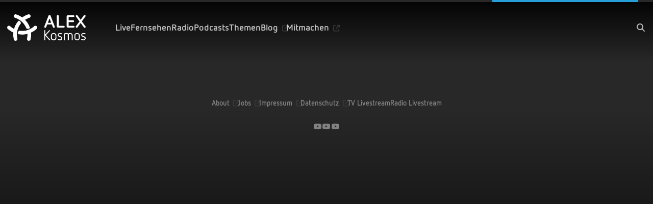

--- FILE ---
content_type: text/html;charset=UTF-8
request_url: https://www.alex-berlin.de/mediathek/video/sommerforum-medienkompetenz-2023
body_size: 6690
content:
<!DOCTYPE html><html class="neon darkmode" lang="de"><head><meta name='Content-Type' content="text/html; charset=utf-8" /><meta name='content-scheme' content="only light" /><meta name='viewport' content="width=device-width, initial-scale=1, maximum-scale=1, minimum-scale=1, user-scalable=no, viewport-fit=cover, interactive-widget=resizes-visual" /><meta name='format-detection' content="telephone=no" /><meta name='referrer' content="strict-origin-when-cross-origin" /><meta name='robots' content="noindex" /><link rel='dns-prefetch' href='https://arc.nexx.cloud' /><link rel='dns-prefetch' href='https://api.nexx.cloud' /><link rel='dns-prefetch' href='https://assets.nexx.cloud' /><link rel='dns-prefetch' href='https://nexxtv-events.servicebus.windows.net' /><link ref='preload' href='https://arc.nexx.cloud/css/neon/12278.css' as='style' /><link ref='preload' href='https://arc.nexx.cloud/sdk/12278.one' as='script' crossorigin="anonymous" /><link rel='icon' type='image/ico' href='https://assets.nexx.cloud/media/39/71/34/K2UAL4L68JAG02.ico' /><link rel='shortcut icon' id='favicon' type='image/ico' href='https://assets.nexx.cloud/media/39/71/34/K2UAL4L68JAG02.ico' /><link rel='image_src' type='image/jpg' href='https://assets.nexx.cloud/media/49/86/70/DHOTMUCQNGVA9SZ.jpg' /><meta name='application-name' content="nexxOMNIA" /><meta name='theme-color' content="#282828" /><link rel='icon' type='image/png' sizes="16x16" href='https://assets.nexx.cloud/media/94/71/60/0ZR0UBLRA765L4/16.png' /><link rel='icon' type='image/png' sizes="32x32" href='https://assets.nexx.cloud/media/94/71/60/0ZR0UBLRA765L4/32.png' /><link rel='icon' type='image/png' sizes="96x96" href='https://assets.nexx.cloud/media/94/71/60/0ZR0UBLRA765L4/96.png' /><link rel='icon' type='image/png' sizes="192x192" href='https://assets.nexx.cloud/media/94/71/60/0ZR0UBLRA765L4/192.png' /><link rel='icon' type='image/png' sizes="256x256" href='https://assets.nexx.cloud/media/94/71/60/0ZR0UBLRA765L4/256.png' /><link rel='icon' type='image/png' sizes="384x384" href='https://assets.nexx.cloud/media/94/71/60/0ZR0UBLRA765L4/384.png' /><link rel='icon' type='image/png' sizes="512x512" href='https://assets.nexx.cloud/media/94/71/60/0ZR0UBLRA765L4/512.png' /><link rel='apple-touch-icon' sizes="57x57" href='https://assets.nexx.cloud/media/94/71/60/0ZR0UBLRA765L4/57.png' /><link rel='apple-touch-icon' sizes="60x60" href='https://assets.nexx.cloud/media/94/71/60/0ZR0UBLRA765L4/60.png' /><link rel='apple-touch-icon' sizes="72x72" href='https://assets.nexx.cloud/media/94/71/60/0ZR0UBLRA765L4/72.png' /><link rel='apple-touch-icon' sizes="76x76" href='https://assets.nexx.cloud/media/94/71/60/0ZR0UBLRA765L4/76.png' /><link rel='apple-touch-icon' sizes="114x114" href='https://assets.nexx.cloud/media/94/71/60/0ZR0UBLRA765L4/114.png' /><link rel='apple-touch-icon' sizes="120x120" href='https://assets.nexx.cloud/media/94/71/60/0ZR0UBLRA765L4/120.png' /><link rel='apple-touch-icon' sizes="144x144" href='https://assets.nexx.cloud/media/94/71/60/0ZR0UBLRA765L4/144.png' /><link rel='apple-touch-icon' sizes="152x152" href='https://assets.nexx.cloud/media/94/71/60/0ZR0UBLRA765L4/152.png' /><link rel='apple-touch-icon' sizes="180x180" href='https://assets.nexx.cloud/media/94/71/60/0ZR0UBLRA765L4/180.png' /><meta property='og:title' content="ALEX Kosmos" /><meta property='og:type' content="website" /><meta property='og:locale' content="de" /><meta property='og:image' content="https://assets.nexx.cloud/media/49/86/70/DHOTMUCQNGVA9SZ.jpg" /><meta name='author' content="ALEX Berlin" /><meta name='copyright' content="2026 ALEX Berlin" /><meta name='keys' content="ALEX Berlin,Offener Kanal Berlin,Berlin,ALEX Radio,ALEX TV,Mediathek,ALEX Kosmos,OKB,Livestream,Crossmedial,Bürgerrundfunk" /><meta property='og:description' content="ALEX Kosmos ist die digitale Mediathek von ALEX Berlin: TV und Radio Livestreams, Videos, Radiosendungen, Podcasts und mehr im ALEX Kosmos entdecken & 24/7 hier streamen. Als medial Kreativplattform für Berlin, bieten wir ungewöhnliches Programm für eine außergewöhnliche Stadt, partizipativ und crossmedial." /><meta name='description' content="ALEX Kosmos ist die digitale Mediathek von ALEX Berlin: TV und Radio Livestreams, Videos, Radiosendungen, Podcasts und mehr im ALEX Kosmos entdecken & 24/7 hier streamen. Als medial Kreativplattform für Berlin, bieten wir ungewöhnliches Programm für eine außergewöhnliche Stadt, partizipativ und crossmedial." /><title>ALEX Kosmos</title><link ref='preload' href='https://arc.nexx.cloud/fonts/netto/netto.css' as='style' /><meta http-equiv="Accept-CH" content="Sec-CH-UA,Sec-CH-UA-Mobile,Sec-CH-UA-Model,Sec-CH-UA-Platform,Sec-CH-UA-Platform-Version,Sec-CH-UA-Form-Factor" />    <script>if(!("gdprAppliesGlobally" in window)){window.gdprAppliesGlobally=true}if(!("cmp_id" in window)||window.cmp_id<1){window.cmp_id=0}if(!("cmp_cdid" in window)){window.cmp_cdid="5e2e7eb381c01"}if(!("cmp_params" in window)){window.cmp_params=""}if(!("cmp_host" in window)){window.cmp_host="b.delivery.consentmanager.net"}if(!("cmp_cdn" in window)){window.cmp_cdn="cdn.consentmanager.net"}if(!("cmp_proto" in window)){window.cmp_proto="https:"}if(!("cmp_codesrc" in window)){window.cmp_codesrc="1"}window.cmp_getsupportedLangs=function(){var b=["DE","EN","FR","IT","NO","DA","FI","ES","PT","RO","BG","ET","EL","GA","HR","LV","LT","MT","NL","PL","SV","SK","SL","CS","HU","RU","SR","ZH","TR","UK","AR","BS"];if("cmp_customlanguages" in window){for(var a=0;a<window.cmp_customlanguages.length;a++){b.push(window.cmp_customlanguages[a].l.toUpperCase())}}return b};window.cmp_getRTLLangs=function(){var a=["AR"];if("cmp_customlanguages" in window){for(var b=0;b<window.cmp_customlanguages.length;b++){if("r" in window.cmp_customlanguages[b]&&window.cmp_customlanguages[b].r){a.push(window.cmp_customlanguages[b].l)}}}return a};window.cmp_getlang=function(j){if(typeof(j)!="boolean"){j=true}if(j&&typeof(cmp_getlang.usedlang)=="string"&&cmp_getlang.usedlang!==""){return cmp_getlang.usedlang}var g=window.cmp_getsupportedLangs();var c=[];var f=location.hash;var e=location.search;var a="languages" in navigator?navigator.languages:[];if(f.indexOf("cmplang=")!=-1){c.push(f.substr(f.indexOf("cmplang=")+8,2).toUpperCase())}else{if(e.indexOf("cmplang=")!=-1){c.push(e.substr(e.indexOf("cmplang=")+8,2).toUpperCase())}else{if("cmp_setlang" in window&&window.cmp_setlang!=""){c.push(window.cmp_setlang.toUpperCase())}else{if(a.length>0){for(var d=0;d<a.length;d++){c.push(a[d])}}}}}if("language" in navigator){c.push(navigator.language)}if("userLanguage" in navigator){c.push(navigator.userLanguage)}var h="";for(var d=0;d<c.length;d++){var b=c[d].toUpperCase();if(g.indexOf(b)!=-1){h=b;break}if(b.indexOf("-")!=-1){b=b.substr(0,2)}if(g.indexOf(b)!=-1){h=b;break}}if(h==""&&typeof(cmp_getlang.defaultlang)=="string"&&cmp_getlang.defaultlang!==""){return cmp_getlang.defaultlang}else{if(h==""){h="EN"}}h=h.toUpperCase();return h};(function(){var y=document;var z=y.getElementsByTagName;var j=window;var r="";var b="_en";if("cmp_getlang" in j){r=j.cmp_getlang().toLowerCase();if("cmp_customlanguages" in j){var g=j.cmp_customlanguages;for(var u=0;u<g.length;u++){if(g[u].l.toLowerCase()==r){r="en";break}}}b="_"+r}function A(e,D){e+="=";var d="";var m=e.length;var i=location;var E=i.hash;var w=i.search;var s=E.indexOf(e);var C=w.indexOf(e);if(s!=-1){d=E.substring(s+m,9999)}else{if(C!=-1){d=w.substring(C+m,9999)}else{return D}}var B=d.indexOf("&");if(B!=-1){d=d.substring(0,B)}return d}var n=("cmp_proto" in j)?j.cmp_proto:"https:";if(n!="http:"&&n!="https:"){n="https:"}var h=("cmp_ref" in j)?j.cmp_ref:location.href;if(h.length>300){h=h.substring(0,300)}var k=y.createElement("script");k.setAttribute("data-cmp-ab","1");var c=A("cmpdesign","cmp_design" in j?j.cmp_design:"");var f=A("cmpregulationkey","cmp_regulationkey" in j?j.cmp_regulationkey:"");var v=A("cmpgppkey","cmp_gppkey" in j?j.cmp_gppkey:"");var p=A("cmpatt","cmp_att" in j?j.cmp_att:"");k.src=n+"//"+j.cmp_host+"/delivery/cmp.php?"+("cmp_id" in j&&j.cmp_id>0?"id="+j.cmp_id:"")+("cmp_cdid" in j?"&cdid="+j.cmp_cdid:"")+"&h="+encodeURIComponent(h)+(c!=""?"&cmpdesign="+encodeURIComponent(c):"")+(f!=""?"&cmpregulationkey="+encodeURIComponent(f):"")+(v!=""?"&cmpgppkey="+encodeURIComponent(v):"")+(p!=""?"&cmpatt="+encodeURIComponent(p):"")+("cmp_params" in j?"&"+j.cmp_params:"")+(y.cookie.length>0?"&__cmpfcc=1":"")+"&l="+r.toLowerCase()+"&o="+(new Date()).getTime();k.type="text/javascript";k.async=true;if(y.currentScript&&y.currentScript.parentElement){y.currentScript.parentElement.appendChild(k)}else{if(y.body){y.body.appendChild(k)}else{var q=["body","div","span","script","head"];for(var u=0;u<q.length;u++){var x=z(q[u]);if(x.length>0){x[0].appendChild(k);break}}}}var o="js";var t=A("cmpdebugunminimized","cmpdebugunminimized" in j?j.cmpdebugunminimized:0)>0?"":".min";var a=A("cmpdebugcoverage","cmp_debugcoverage" in j?j.cmp_debugcoverage:"");if(a=="1"){o="instrumented";t=""}var k=y.createElement("script");k.src=n+"//"+j.cmp_cdn+"/delivery/"+o+"/cmp"+b+t+".js";k.type="text/javascript";k.setAttribute("data-cmp-ab","1");k.async=true;if(y.currentScript&&y.currentScript.parentElement){y.currentScript.parentElement.appendChild(k)}else{if(y.body){y.body.appendChild(k)}else{var x=z("body");if(x.length==0){x=z("div")}if(x.length==0){x=z("span")}if(x.length==0){x=z("ins")}if(x.length==0){x=z("script")}if(x.length==0){x=z("head")}if(x.length>0){x[0].appendChild(k)}}}})();window.cmp_addFrame=function(b){if(!window.frames[b]){if(document.body){var a=document.createElement("iframe");a.style.cssText="display:none";if("cmp_cdn" in window&&"cmp_ultrablocking" in window&&window.cmp_ultrablocking>0){a.src="//"+window.cmp_cdn+"/delivery/empty.html"}a.name=b;a.setAttribute("title","Intentionally hidden, please ignore");a.setAttribute("role","none");a.setAttribute("tabindex","-1");document.body.appendChild(a)}else{window.setTimeout(window.cmp_addFrame,10,b)}}};window.cmp_rc=function(c,b){var j=document.cookie;var g="";var e=0;var f=false;while(j!=""&&e<100){e++;while(j.substr(0,1)==" "){j=j.substr(1,j.length)}var h=j.substring(0,j.indexOf("="));if(j.indexOf(";")!=-1){var k=j.substring(j.indexOf("=")+1,j.indexOf(";"))}else{var k=j.substr(j.indexOf("=")+1,j.length)}if(c==h){g=k;f=true}var d=j.indexOf(";")+1;if(d==0){d=j.length}j=j.substring(d,j.length)}if(!f&&typeof(b)=="string"){g=b}return(g)};window.cmp_stub=function(){var a=arguments;__cmp.a=__cmp.a||[];if(!a.length){return __cmp.a}else{if(a[0]==="ping"){if(a[1]===2){a[2]({gdprApplies:gdprAppliesGlobally,cmpLoaded:false,cmpStatus:"stub",displayStatus:"hidden",apiVersion:"2.2",cmpId:31},true)}else{a[2](false,true)}}else{if(a[0]==="getUSPData"){a[2]({version:1,uspString:window.cmp_rc("__cmpccpausps","1---")},true)}else{if(a[0]==="getTCData"){__cmp.a.push([].slice.apply(a))}else{if(a[0]==="addEventListener"||a[0]==="removeEventListener"){__cmp.a.push([].slice.apply(a))}else{if(a.length==4&&a[3]===false){a[2]({},false)}else{__cmp.a.push([].slice.apply(a))}}}}}}};window.cmp_gpp_ping=function(){return{gppVersion:"1.1",cmpStatus:"stub",cmpDisplayStatus:"hidden",signalStatus:"not ready",supportedAPIs:["5:tcfcav1","7:usnat","8:usca","9:usva","10:usco","11:usut","12:usct"],cmpId:31,sectionList:[],applicableSections:[0],gppString:"",parsedSections:{}}};window.cmp_gppstub=function(){var c=arguments;__gpp.q=__gpp.q||[];if(!c.length){return __gpp.q}var h=c[0];var g=c.length>1?c[1]:null;var f=c.length>2?c[2]:null;var a=null;var j=false;if(h==="ping"){a=window.cmp_gpp_ping();j=true}else{if(h==="addEventListener"){__gpp.e=__gpp.e||[];if(!("lastId" in __gpp)){__gpp.lastId=0}__gpp.lastId++;var d=__gpp.lastId;__gpp.e.push({id:d,callback:g});a={eventName:"listenerRegistered",listenerId:d,data:true,pingData:window.cmp_gpp_ping()};j=true}else{if(h==="removeEventListener"){__gpp.e=__gpp.e||[];a=false;for(var e=0;e<__gpp.e.length;e++){if(__gpp.e[e].id==f){__gpp.e[e].splice(e,1);a=true;break}}j=true}else{__gpp.q.push([].slice.apply(c))}}}if(a!==null&&typeof(g)==="function"){g(a,j)}};window.cmp_msghandler=function(d){var a=typeof d.data==="string";try{var c=a?JSON.parse(d.data):d.data}catch(f){var c=null}if(typeof(c)==="object"&&c!==null&&"__cmpCall" in c){var b=c.__cmpCall;window.__cmp(b.command,b.parameter,function(h,g){var e={__cmpReturn:{returnValue:h,success:g,callId:b.callId}};d.source.postMessage(a?JSON.stringify(e):e,"*")})}if(typeof(c)==="object"&&c!==null&&"__uspapiCall" in c){var b=c.__uspapiCall;window.__uspapi(b.command,b.version,function(h,g){var e={__uspapiReturn:{returnValue:h,success:g,callId:b.callId}};d.source.postMessage(a?JSON.stringify(e):e,"*")})}if(typeof(c)==="object"&&c!==null&&"__tcfapiCall" in c){var b=c.__tcfapiCall;window.__tcfapi(b.command,b.version,function(h,g){var e={__tcfapiReturn:{returnValue:h,success:g,callId:b.callId}};d.source.postMessage(a?JSON.stringify(e):e,"*")},b.parameter)}if(typeof(c)==="object"&&c!==null&&"__gppCall" in c){var b=c.__gppCall;window.__gpp(b.command,function(h,g){var e={__gppReturn:{returnValue:h,success:g,callId:b.callId}};d.source.postMessage(a?JSON.stringify(e):e,"*")},"parameter" in b?b.parameter:null,"version" in b?b.version:1)}};window.cmp_setStub=function(a){if(!(a in window)||(typeof(window[a])!=="function"&&typeof(window[a])!=="object"&&(typeof(window[a])==="undefined"||window[a]!==null))){window[a]=window.cmp_stub;window[a].msgHandler=window.cmp_msghandler;window.addEventListener("message",window.cmp_msghandler,false)}};window.cmp_setGppStub=function(a){if(!(a in window)||(typeof(window[a])!=="function"&&typeof(window[a])!=="object"&&(typeof(window[a])==="undefined"||window[a]!==null))){window[a]=window.cmp_gppstub;window[a].msgHandler=window.cmp_msghandler;window.addEventListener("message",window.cmp_msghandler,false)}};window.cmp_addFrame("__cmpLocator");if(!("cmp_disableusp" in window)||!window.cmp_disableusp){window.cmp_addFrame("__uspapiLocator")}if(!("cmp_disabletcf" in window)||!window.cmp_disabletcf){window.cmp_addFrame("__tcfapiLocator")}if(!("cmp_disablegpp" in window)||!window.cmp_disablegpp){window.cmp_addFrame("__gppLocator")}window.cmp_setStub("__cmp");if(!("cmp_disabletcf" in window)||!window.cmp_disabletcf){window.cmp_setStub("__tcfapi")}if(!("cmp_disableusp" in window)||!window.cmp_disableusp){window.cmp_setStub("__uspapi")}if(!("cmp_disablegpp" in window)||!window.cmp_disablegpp){window.cmp_setGppStub("__gpp")};</script><link href="/manifest.json" rel="manifest" /><link rel="stylesheet" href="https://arc.nexx.cloud/css/neon/12278.css" media="screen" type="text/css"/><script src="https://arc.nexx.cloud/sdk/12278.one" type="text/javascript" fetchpriority="high" crossorigin="anonymous"></script></head><body dir="ltr"><div id="wrapper" class=" dom-12278"><div id="topshader"></div><header id="header"><div id="mobilenav" class="fas fa-fw fa-bars option nxp_no_tooltip" aria-controls="headernav" aria-expanded="false" role="button" tabindex="0" data-predefcall="toggleSidebar"></div><div class="aria-nav" tabindex="0" role="button" data-predefcall="focusMain"></div><nav id='headernav'><a class='noeffect' id='mainlogolink' href='/start' data-link='start' data-page='242'><img alt='ALEX Kosmos' id='mainlogo' src='https://assets.nexx.cloud/media/78/43/26/ZORU592WIVQCNL7.png' /></a><ul class='navul'><li><a href='/live' data-link='live' data-ivwref='' data-page='306'>Live</a></li><li><a href='/fernsehen' data-link='fernsehen' data-ivwref='' data-page='245'>Fernsehen</a></li><li><a href='/radio' data-link='radio' data-ivwref='' data-page='301'>Radio</a></li><li><a href='/podcasts' data-link='podcasts' data-ivwref='' data-page='322'>Podcasts</a></li><li><a href='/themen' data-link='themen' data-ivwref='' data-page='302'>Themen</a></li><li><a href='https://about.alex-berlin.de/blog' target='_blank' rel='noopener' data-ivwref='' data-page='304'>Blog<div class='fas fa-fw fa-external-link-alt is-external'></div></a></li><li><a href='https://about.alex-berlin.de/mitmachen' target='_blank' rel='noopener' data-ivwref='' data-page='239'>Mitmachen<div class='fas fa-fw fa-external-link-alt is-external'></div></a></li><li style='display:none !important;'><a href='/lab' data-link='lab' data-ivwref='' data-page='317'>Lab</a></li></ul></nav><div id="queryopener" class="fas fa-fw fa-search option nxp_no_tooltip" role="button" tabindex="0" data-predefcall="toggleQuery"></div><div id="queryui"><input type="text" id="thequery" role="searchbox" autocomplete="off" spellcheck="false" autocapitalize='none' tabindex="-1" /><div id="queryuibg" role="button" tabindex="-1" class="nxp_no_tooltip" data-predefcall="toggleQuery" ></div></div><div id="progressor" class="progress" style="display: none;"><div class="indeterminate"></div></div></header><div id="contentholder"><aside id="aside">            </aside><div id="asidecontent"><div id="background"></div><main id="content"></main><section id="navbox"><div class="containerfab option opened" id='nav_prev' data-predefcall="changePage"><div class="fas fa-fw fa-arrow-alt-left"></div></div><div class="containerfab option opened" id='nav_next' data-predefcall="changePage"><div class="fas fa-fw fa-arrow-alt-right"></div></div></section></div></div><div id="scrim" aria-hidden="true" onclick="_neon.ia.action('toggleSidebar',$('mobilenav'));return false;"></div><footer id="footer"><nav id='footernav'><ul class='navul'><li><a href='https://about.alex-berlin.de' target='_blank' rel='noopener' data-ivwref='' data-page='261'>About<div class='fas fa-fw fa-external-link-alt is-external'></div></a></li><li><a href='https://about.alex-berlin.de/jobs' target='_blank' rel='noopener' data-ivwref='' data-page='260'>Jobs<div class='fas fa-fw fa-external-link-alt is-external'></div></a></li><li><a href='https://about.alex-berlin.de/impressum' target='_blank' rel='noopener' data-ivwref='' data-page='303'>Impressum<div class='fas fa-fw fa-external-link-alt is-external'></div></a></li><li><a href='https://about.alex-berlin.de/datenschutz' target='_blank' rel='noopener' data-ivwref='' data-page='307'>Datenschutz<div class='fas fa-fw fa-external-link-alt is-external'></div></a></li><li><a href='/tv-livestream' data-link='tv-livestream' data-ivwref='' data-page='343'>TV Livestream</a></li><li><a href='/radio-livestream' data-link='radio-livestream' data-ivwref='' data-page='337'>Radio Livestream</a></li></ul></nav><nav id='footericons'><ul class='navul'><li><a class='footericon noeffect option' target='ytw' rel='noopener' aria-label='YouTube' href='https://www.youtube.com/channel/UCCPttRaDpZZ2Rg14A4R9BGg'><div class='fab fa-fw fa-youtube'></div></a></li><li><a class='footericon noeffect option' target='ytw' rel='noopener' aria-label='YouTube' href='https://www.youtube.com/channel/UCCPttRaDpZZ2Rg14A4R9BGg'><div class='fab fa-fw fa-youtube'></div></a></li><li><a class='footericon noeffect option' target='ytw' rel='noopener' aria-label='YouTube' href='https://www.youtube.com/channel/UCCPttRaDpZZ2Rg14A4R9BGg'><div class='fab fa-fw fa-youtube'></div></a></li></ul></nav></footer><div id="footershader" aria-hidden="true"></div><div id="overlay" style="display:none;" role="dialog" aria-modal="true"></div><div id="banner" class="shadowed" role="dialog"></div><div id="snackbar" role="status"></div><div id="camwrapper" role="dialog"><div class="fas fa-fw fa-times option" data-predefcall="closeCam"></div><div id="camholder"></div></div><div id="popplayer" role="dialog" aria-modal="true"></div><div id="storyplayerholder" role="dialog" aria-modal="true"><div id="storyplayer"></div><div class="fas fa-fw fa-times option" data-predefcall="closeStory"></div></div><div id="galleryview" aria-modal="true" style="display:none;"></div></div><div id="permnotice" class="shadowed" role="dialog"><div id='permtext'><div></div></div><div id="widgetextend" style="display:none;"></div><div id="widgetbuttons" class="buttonbar" style="display:none;"></div></div><script type='text/javascript'>_oneConfig={"domainHash":"Y21YCX0ST3P5LOW","abTestMode":"random","samaritanToken":"w60ntgPWeDUiA%2BWEUh3Jd7HdLuE%2FsQ%2Bmr9wN9JcYWGk%3D&se=1768614918","version":"6399","sessionIndex":1,"cid":"11768266897619101862","language":"de","gateway":"bot","gdprApplies":0,"countryCode":"US","subdivision":"OH","lat":"39.9625","lng":"-83.0061","affiliatePartner":0,"affiliatePartnerCode":null,"campaign":0,"campaignCode":null,"browserStatusHint":"","isUnique":1,"isNew":1,"isLoggedIn":0,"pushReference":"","status":"ok","theme":"dark","iconset":"fas","useWatchlist":0,"useFavourites":0,"useRatings":0,"useLikes":1,"useClips":0,"useComments":0,"useReactions":1,"useUserStatus":0,"useDownloads":1,"useContainerInteractions":0,"communityModel":"default","commentsVisibility":1,"commentUseReplies":1,"commentUseLikes":1,"commentUseFlags":1,"channelSubscriptions":1,"tileOfInterest":"title","streamtypes":"video,live,playlist,radio,audio,audioalbum","searchtype":"classicwithand","searchWithSubstrings":1,"recoProvider":0,"preRegistration":0,"allowUserTakeout":0,"metaTitle":"ALEX Kosmos","validIn":0,"showRuntime":1,"ugcMode":"none","remoteMode":"none","geoMode":"","usePopOut":1,"usePopOutMobile":0,"detailAttributes":"teaser,description,releasedate,channel,runtime,filesize,dims,shows,links","ivwReference":"","tileSize":"medium","coverSize":"landscape","coverVersion":"default","background":"first","mainmenu":"top","adConfig":"default","userReference":"username","teaseElement":0,"presentScenes":1,"usePlaylistsAsSeries":0,"usePersonTypeAsTitle":"","overridePlaySettings":1,"allowUserStory":0,"useVideosForLiveReco":1,"useScrollCatch":0,"useHoverPreviews":1,"useCircleCoversForPersons":0,"useTopSlider":1,"useNeonAPI":1,"topSliderStyle":"classic","topSliderDetails":"orderHint,titleart","topSliderDots":"inside","defaultOrder":"releasedate DESC","appleRefer":"","allowsocial":1,"shareicon":"share-nodes","shareoptions":"facebook,reddit,whatsapp,threads","ratesonlyuser":0,"likesonlyuser":0,"clipsonlyuser":0,"reactsonlyuser":0,"commentsonlyuser":0,"downloadsonlyforlogin":0};</script><link rel='stylesheet' type='text/css' href='https://arc.nexx.cloud/fonts/netto/netto.css' /></body></html>

--- FILE ---
content_type: text/css
request_url: https://arc.nexx.cloud/fonts/netto/netto.css
body_size: -156
content:
@font-face {
    font-family: 'Netto';
    font-style: normal;
    font-weight: 300;
    src: local(''), url('./Netto-Light.woff2') format('woff2'), url('./Netto-Light.woff') format('woff');
    font-display: swap;
}

@font-face {
    font-family: 'Netto';
    font-style: normal;
    font-weight: 400;
    src: local(''), url('./Netto-Regular.woff2') format('woff2'), url('./Netto-Regular.woff') format('woff');
    font-display: swap;
}

@font-face {
    font-family: 'Netto';
    font-style: normal;
    font-weight: 700;
    src: local(''), url('./Netto-Bold.woff2') format('woff2'), url('./Netto-Bold.woff') format('woff');
    font-display: swap;
}

--- FILE ---
content_type: text/css
request_url: https://arc.nexx.cloud/css/play/12278_1251.css
body_size: 21634
content:

.nxp_fa,.nxp_fab,.nxp_fad,.nxp_fal,.nxp_far,.nxp_fas,.nxp_fat{-moz-osx-font-smoothing:grayscale;-webkit-font-smoothing:antialiased;display:inline-block;font-style:normal;font-size:1em;font-variant:normal;line-height:1;text-rendering:auto}.nxp_fa-spin{-webkit-animation-name:nxp-fa-spin;animation-name:nxp-fa-spin;-webkit-animation-delay:0;animation-delay:0;-webkit-animation-direction:normal;animation-direction:normal;-webkit-animation-duration:2s;animation-duration:2s;-webkit-animation-iteration-count:infinite;animation-iteration-count:infinite;-webkit-animation-timing-function:linear;animation-timing-function:linear}.nxp_fa-spin-reverse{-webkit-animation-direction:reverse;animation-direction:reverse}.nxp_fa-fw{text-align: center;width:1.25em;}
.nxp_fa-360-degrees::before{content:"\e2dc"}.nxp_fa-add::before,.nxp_fa-plus::before{content:"\2b"}.nxp_fa-address-card::before,.nxp_fa-contact-card::before,.nxp_fa-vcard::before{content:"\f2bb"}.nxp_fa-airplay::before{content:"\e089"}.nxp_fa-album-collection::before{content:"\f8a0"}.nxp_fa-angle-double-left::before,.nxp_fa-angles-left::before{content:"\f100"}.nxp_fa-angle-double-right::before,.nxp_fa-angles-right::before{content:"\f101"}.nxp_fa-angry::before,.nxp_fa-face-angry::before{content:"\f556"}.nxp_fa-aperture::before{content:"\e2df"}.nxp_fa-arrow-alt-left::before,.nxp_fa-left::before{content:"\f355"}.nxp_fa-arrow-alt-right::before,.nxp_fa-right::before{content:"\f356"}.nxp_fa-arrow-alt-to-left::before,.nxp_fa-left-to-line::before{content:"\f34b"}.nxp_fa-arrow-alt-to-right::before,.nxp_fa-right-to-line::before{content:"\f34c"}.nxp_fa-arrow-alt-up::before,.nxp_fa-up::before{content:"\f357"}.nxp_fa-arrow-up-from-square::before{content:"\e09c"}.nxp_fa-arrow-up-right-from-square::before,.nxp_fa-external-link::before{content:"\f08e"}.nxp_fa-arrows-cross::before{content:"\e0a2"}.nxp_fa-arrows-maximize::before,.nxp_fa-expand-arrows::before{content:"\f31d"}.nxp_fa-arrows-minimize::before,.nxp_fa-compress-arrows::before{content:"\e0a5"}.nxp_fa-arrows-rotate::before,.nxp_fa-refresh::before,.nxp_fa-sync::before{content:"\f021"}.nxp_fa-audio-description::before{content:"\f29e"}.nxp_fa-backward::before{content:"\f04a"}.nxp_fa-backward-step::before,.nxp_fa-step-backward::before{content:"\f048"}.nxp_fa-bag-shopping::before,.nxp_fa-shopping-bag::before{content:"\f290"}.nxp_fa-ban::before,.nxp_fa-cancel::before{content:"\f05e"}.nxp_fa-bars::before,.nxp_fa-navicon::before{content:"\f0c9"}.nxp_fa-bell::before{content:"\f0f3"}.nxp_fa-box-check::before{content:"\f467"}.nxp_fa-brake-warning::before{content:"\e0c7"}.nxp_fa-bring-forward::before{content:"\f856"}.nxp_fa-calendar-day::before{content:"\f783"}.nxp_fa-camera-alt::before,.nxp_fa-camera::before{content:"\f030"}.nxp_fa-cards-blank::before{content:"\e4df"}.nxp_fa-chain::before,.nxp_fa-link::before{content:"\f0c1"}.nxp_fa-check::before{content:"\f00c"}.nxp_fa-chevron-double-left::before,.nxp_fa-chevrons-left::before{content:"\f323"}.nxp_fa-chevron-double-right::before,.nxp_fa-chevrons-right::before{content:"\f324"}.nxp_fa-chevron-up::before{content:"\f077"}.nxp_fa-circle-dot::before,.nxp_fa-dot-circle::before{content:"\f192"}.nxp_fa-circle-info::before,.nxp_fa-info-circle::before{content:"\f05a"}.nxp_fa-circle-play::before,.nxp_fa-play-circle::before{content:"\f144"}.nxp_fa-clapperboard::before{content:"\e131"}.nxp_fa-clock-four::before,.nxp_fa-clock::before{content:"\f017"}.nxp_fa-clock-rotate-left::before,.nxp_fa-history::before{content:"\f1da"}.nxp_fa-close::before,.nxp_fa-multiply::before,.nxp_fa-remove::before,.nxp_fa-times::before,.nxp_fa-xmark::before{content:"\f00d"}.nxp_fa-closed-captioning::before{content:"\f20a"}.nxp_fa-code::before{content:"\f121"}.nxp_fa-cog::before,.nxp_fa-gear::before{content:"\f013"}.nxp_fa-comments::before{content:"\f086"}.nxp_fa-compress::before{content:"\f066"}.nxp_fa-compress-alt::before,.nxp_fa-down-left-and-up-right-to-center::before{content:"\f422"}.nxp_fa-copyright::before{content:"\f1f9"}.nxp_fa-cut::before,.nxp_fa-scissors::before{content:"\f0c4"}.nxp_fa-diagram-cells::before{content:"\e475"}.nxp_fa-download::before{content:"\f019"}.nxp_fa-exclamation-triangle::before,.nxp_fa-triangle-exclamation::before,.nxp_fa-warning::before{content:"\f071"}.nxp_fa-expand::before{content:"\f065"}.nxp_fa-expand-alt::before,.nxp_fa-up-right-and-down-left-from-center::before{content:"\f424"}.nxp_fa-face-grin-hearts::before,.nxp_fa-grin-hearts::before{content:"\f584"}.nxp_fa-face-laugh-beam::before,.nxp_fa-laugh-beam::before{content:"\f59a"}.nxp_fa-face-sad-tear::before,.nxp_fa-sad-tear::before{content:"\f5b4"}.nxp_fa-face-scream::before{content:"\e38b"}.nxp_fa-face-sleeping::before{content:"\e38d"}.nxp_fa-face-smile::before,.nxp_fa-smile::before{content:"\f118"}.nxp_fa-face-surprise::before,.nxp_fa-surprise::before{content:"\f5c2"}.nxp_fa-feed::before,.nxp_fa-rss::before{content:"\f09e"}.nxp_fa-flag::before{content:"\f024"}.nxp_fa-forward::before{content:"\f04e"}.nxp_fa-forward-step::before,.nxp_fa-step-forward::before{content:"\f051"}.nxp_fa-gauge-simple-high::before,.nxp_fa-tachometer-fast::before,.nxp_fa-tachometer::before{content:"\f62a"}.nxp_fa-gift-card::before{content:"\f663"}.nxp_fa-globe::before{content:"\f0ac"}.nxp_fa-headphones::before{content:"\f025"}.nxp_fa-heart::before{content:"\f004"}.nxp_fa-heart-broken::before,.nxp_fa-heart-crack::before{content:"\f7a9"}.nxp_fa-high-definition::before,.nxp_fa-rectangle-hd::before{content:"\e1ae"}.nxp_fa-image::before{content:"\f03e"}.nxp_fa-images::before{content:"\f302"}.nxp_fa-language::before{content:"\f1ab"}.nxp_fa-layer-group::before{content:"\f5fd"}.nxp_fa-location-dot::before,.nxp_fa-map-marker-alt::before{content:"\f3c5"}.nxp_fa-magnifying-glass::before,.nxp_fa-search::before{content:"\f002"}.nxp_fa-mail-forward::before,.nxp_fa-share::before{content:"\f064"}.nxp_fa-mail-reply-all::before,.nxp_fa-reply-all::before{content:"\f122"}.nxp_fa-microchip-ai::before{content:"\e1ec"}.nxp_fa-microphone::before{content:"\f130"}.nxp_fa-microphone-slash::before{content:"\f131"}.nxp_fa-music::before{content:"\f001"}.nxp_fa-newspaper::before{content:"\f1ea"}.nxp_fa-panorama::before{content:"\e209"}.nxp_fa-pause::before{content:"\f04c"}.nxp_fa-photo-film-music::before{content:"\e228"}.nxp_fa-play::before{content:"\f04b"}.nxp_fa-play-pause::before{content:"\e22f"}.nxp_fa-podcast::before{content:"\f2ce"}.nxp_fa-poll-people::before{content:"\f759"}.nxp_fa-radio::before{content:"\f8d7"}.nxp_fa-random::before,.nxp_fa-shuffle::before{content:"\f074"}.nxp_fa-rectangle-sd::before,.nxp_fa-standard-definition::before{content:"\e28a"}.nxp_fa-rectangle-vertical-history::before{content:"\e237"}.nxp_fa-redo-alt::before,.nxp_fa-rotate-forward::before,.nxp_fa-rotate-right::before{content:"\f2f9"}.nxp_fa-repeat::before{content:"\f363"}.nxp_fa-repeat-1::before{content:"\f365"}.nxp_fa-rotate-back::before,.nxp_fa-rotate-backward::before,.nxp_fa-rotate-left::before,.nxp_fa-undo-alt::before{content:"\f2ea"}.nxp_fa-screencast::before{content:"\e23e"}.nxp_fa-share-alt::before,.nxp_fa-share-nodes::before{content:"\f1e0"}.nxp_fa-share-from-square::before,.nxp_fa-share-square::before{content:"\f14d"}.nxp_fa-shop::before,.nxp_fa-store-alt::before{content:"\f54f"}.nxp_fa-signal-stream::before{content:"\f8dd"}.nxp_fa-sliders-h::before,.nxp_fa-sliders::before{content:"\f1de"}.nxp_fa-sparkles::before{content:"\f890"}.nxp_fa-star::before{content:"\f005"}.nxp_fa-stop::before{content:"\f04d"}.nxp_fa-store::before{content:"\f54e"}.nxp_fa-subtitles::before{content:"\e60f"}.nxp_fa-subtitles-slash::before{content:"\e610"}.nxp_fa-tape::before{content:"\f4db"}.nxp_fa-thumb-tack::before,.nxp_fa-thumbtack::before{content:"\f08d"}.nxp_fa-thumbs-down::before{content:"\f165"}.nxp_fa-thumbs-up::before{content:"\f164"}.nxp_fa-tv-retro::before{content:"\f401"}.nxp_fa-typewriter::before{content:"\f8e7"}.nxp_fa-upload::before{content:"\f093"}.nxp_fa-user-friends::before,.nxp_fa-user-group::before{content:"\f500"}.nxp_fa-volume-high::before,.nxp_fa-volume-up::before{content:"\f028"}.nxp_fa-volume-mute::before,.nxp_fa-volume-times::before,.nxp_fa-volume-xmark::before{content:"\f6a9"}.nxp_fa-wifi-3::before,.nxp_fa-wifi-strong::before,.nxp_fa-wifi::before{content:"\f1eb"}

.nxp_fa-init:before{content:"\f04b"}.nxp_fa-playingnext:before{content:"\f04b"}
.nxp_fa-tofavourites:before{content:"\f004"}.nxp_fa-fromfavourites:before{content:"\f7a9"}
.nxp_fa-dislike:before{content:"\f165"}.nxp_fa-like:before{content:"\f164"}
.nxp_fa-live:before{content:"\f8dd"}
.nxp_fa-panorama:before{content:"\e209"}
.nxp_fa-info:before{content:"\f05a"}

@font-face{font-family:"nexxPLAY";font-style:normal;font-weight:900;font-display:block;src:url(https://arc.nexx.cloud/fonts/fontawesome/nexxplay-v22/fa-solid-900.woff2) format("woff2"),url(https://arc.nexx.cloud/fonts/fontawesome/nexxplay-v22/fa-solid-900.ttf) format("truetype")}.nxp_fa,.nxp_fas{font-family:"nexxPLAY";font-weight:900;}

.cl_nxp_sector ::-webkit-media-controls-panel {display: none!important;-webkit-appearance: none;}
.cl_nxp_sector ::-webkit-media-controls-play-button {display: none!important;-webkit-appearance: none;}
.cl_nxp_sector ::-webkit-media-controls-start-playback-button {display: none!important;-webkit-appearance: none;}

.cl_nxp_sector ::cue{color:#ffffff;background-color:#111111;font-size:48px;}
.cl_nxp_sector ::cue(b),::cue(em){font-weight:bold;}
.cl_nxp_sector[data-nativett='false'] ::cue{visibility: hidden;}

.cl_nxp_sector :focus{outline:none;opacity:1;}
.cl_nxp_sector :focus-visible{opacity:1;outline:1px solid #269fd8;outline-offset:2px;background:rgba(38,159,216,0.5) !important;}
.cl_nxp_sector :-moz-focusring {outline:none;opacity:1;}
.cl_nxp_sector ::-webkit-scrollbar {width: 4px;height: 4px;}
.cl_nxp_sector ::-webkit-scrollbar-button {width: 0;height: 0;}
.cl_nxp_sector ::-webkit-scrollbar-thumb {background: #2b2b2b;border:  none;}
.cl_nxp_sector ::-webkit-scrollbar-thumb:hover {background: #999999;}
.cl_nxp_sector ::-webkit-scrollbar-thumb:active {background: #999999;}
.cl_nxp_sector ::-webkit-scrollbar-track {background: transparent;border: none;}
.cl_nxp_sector ::-webkit-scrollbar-track:hover {background: transparent;}
.cl_nxp_sector ::-webkit-scrollbar-track:active {background: transparent;}
.cl_nxp_sector ::-webkit-scrollbar-corner {background: transparent;}

.cl_nxp_sector {contain:content;box-sizing:content-box;color:#FFFFFF;font-family: "Helvetica Neue", HelveticaNeue, "TeX Gyre Heros", TeXGyreHeros, FreeSans, "Nimbus Sans L", "liberation Sans", Arimo, Helvetica, Arial, sans-serif !important;font-size:12px !important;line-height:16px !important;}
.cl_nxp_sector,.cl_nxp_area,.cl_nxp_overlay,.cl_nxp_menu,.cl_nxp_startimage,.nxp_audiodisplay,.nxp_audioholder,.nxp_ad,.nxp_exit,.nxp_banners{position:absolute;width:100%;height:100%;top:0;left:0;margin:0;}
.cl_nxp_sector,.nxp_ad,.nxp_exit{overflow:hidden;background-color:#111111;}
.cl_nxp_sector.nxp_panograb{pointer-events:none;}
.cl_nxp_sector.nxp_apppip{position:fixed !important;top:0px !important;left:0px !important;width:100% !important;height:100% !important; z-index:1001 !important;}
.carbon .cl_nxp_sector.nxp_apppip{left:-1rem !important;}
.cl_nxp_sector.nxp_stt_audio video{opacity:0 !important;}
.cl_nxp_sector.nxp_stt_audio.nxp_admode video{opacity:1 !important;}
.cl_nxp_overlay{will-change:background;background:none;-ms-transition:background 0.35s;-webkit-transition:0.35s;transition:background  0.35s;}
.cl_nxp_sector .nxp_fas{color:#FFFFFF;}
.cl_nxp_sector.nxp_audio_rules .nxp_fas{color:#000000;}
.cl_nxp_sector.nxp_audio_rules .nxp_sociallayer .nxp_fas{color:#FFFFFF;}
.cl_nxp_sector figure{margin:0;}
.nxp_fa-scrubber{color:#FF3300 !important;}

body.nxp_apppip{overflow:hidden !important;}
.nxp_hiddenmenu .cl_nxp_menu{display:none;}
.nxp_panograb .cl_nxp_overlay{pointer-events:none;}
.nxp_panograb .pnlm-grab{pointer-events:all;}
.nxp_panograb video{z-index:-1;}
.nxp_admode.nxp_panograb video{z-index:0;}
.nxp_admode.nxp_panograb .cl_nxp_overlay{pointer-events:all;}

.nxp_startmode .cl_nxp_overlay,.nxp_presentation .cl_nxp_overlay{background:linear-gradient(to bottom, rgba(0,0,0,0.75) 0%,rgba(0,0,0,0) 40%,rgba(0,0,0,0) 60%,rgba(0,0,0,0.75) 100%);}
.nxp_startmode.nxp_nostarttitle .cl_nxp_overlay{background:none;}
.nxp_startmode .nxp_title,.nxp_startmode .nxp_subtitle{display:none;}
.nxp_pausemode .nxp_vresponsestatic{display:none;}
.nxp_startugcimage,.nxp_storyugcimage{width: 40px;height: 40px;border-radius: 50%;position: absolute;bottom: 20px;left: 16px;box-shadow:1px 1px 10px #111111;}
.nxp_storyugcimage{bottom:30px;}
.nxp_starttitle,.nxp_storytitle{position: absolute;bottom: 38px;font-size: 24px;padding-left:10px;overflow:hidden;line-height:1.8rem;font-weight: bold;left: 10px;text-shadow:1px 1px 10px #111111;padding-top:10px;display:-webkit-box;-webkit-line-clamp:2;-webkit-box-orient:vertical;width:80%;max-width:80%;}
.nxp_storytitle{bottom:48px;left:6px;}
.nxp_starttitle.nxp_ugcmargin,.nxp_storytitle.nxp_ugcmargin{left:60px;width:calc(100% - 80px);}
.nxp_storytitle.nxp_ugcmargin{width:calc(100% - 130px);}
.nxp_startsubtitle,.nxp_storysubtitle{position: absolute;bottom: 18px;opacity:.6;font-weight:bold;left: 20px;font-size: 12px;color:#CCCCCC;display: block;width:70%;max-width:70%;white-space:nowrap;overflow:hidden;text-overflow:ellipsis;text-shadow:1px 1px 10px #111111;}
.nxp_storysubtitle{bottom:28px;left:16px;}
.nxp_startsubtitle.nxp_ugcmargin,.nxp_storysubtitle.nxp_ugcmargin{left:70px;}
.nxp_story .nxp_starttitle,.nxp_story .nxp_startsubtitle,.nxp_story .nxp_startugcimage{display:none;}
.nxp_s .nxp_starttitle,.nxp_xs .nxp_starttitle,.nxp_s .nxp_storytitle,.nxp_xs .nxp_storytitle{display: block;overflow: hidden;white-space: nowrap;text-overflow: ellipsis;max-width: 90%;width: 90%;font-size: 20px;}

.nxp_starttitle.nxp_nosubtitle,.nxp_storytitle.nxp_nosubtitle{bottom:18px;}
.nxp_artwork{pointer-events:none;position: absolute !important;bottom: 24px !important;left: 24px !important;right:24px !important;top:auto !important;filter:drop-shadow(5px 5px 5px #111111);max-width: 50%;max-height: 35%;margin:0 auto !important;}
.nxp_widgetartwork{left: 10px !important;right: auto !important;z-index: 10;bottom: 50px !important;opacity: .8;}

.nxp_fadein{will-change:opacity;opacity:0;-webkit-transition: opacity 0.35s;-ms-transition: opacity 0.35s;transition: opacity 0.35s;}
.nxp_fadeout{will-change:opacity;opacity:1;-webkit-transition: opacity 0.35s;-ms-transition: opacity 0.35s;transition: opacity 0.35s;}
.nxp_fadeoutslow{will-change:opacity;opacity:1;-webkit-transition: opacity 0.6s;-ms-transition: opacity 0.6s;transition: opacity 0.6s;}
.nxp_pseudo{position:fixed;top:0;left:0;width:100%;height:100% !important;z-index:1000;pointer-events:none;}
.nxp_pseudo .cl_nxp_loadingholder{display:none !important;}
#appnophysical[data-target='cam']{position:absolute;top:-10px;left:-10px;width:4px;height:4px;display:none;}

.cl_nxp_area video:not(.nxp_widgetslide){position:absolute;top:0;left:0;right:0;bottom:0;width:100%;height:100%;}

img.nxp_behaveheight,video.nxp_behaveheight{width:auto;height:100%;max-width:none !important;}
img.nxp_behavewidth,video.nxp_behavewidth{height:auto;width:100%;max-height:none !important;}
img.nxp_behavefixed,video.nxp_behaveforced{min-width:100%;min-height:100%;}
img.nxp_exitimage{opacity:.45;}

.nxp_audiodisplay{opacity:.45;-webkit-filter:blur(18px) brightness(0.85);filter:blur(18px) brightness(0.85);}
.nxp_audiodisplay img{width:100%;max-height:none !important;top:-400px !important;bottom:-400px !important;height:auto !important;}
.nxp_mini .nxp_audioholder img{animation:none !important;}
.nxp_mini .nxp_audiodisplay{display:none !important;}
.nxp_audiocover{height:calc(100% - 200px) !important;max-height:300px;min-height:44%;width:auto !important;}
.nxp_mini .nxp_audiocover{position:absolute;top:14px !important;bottom:auto !important;right:10px !important;left:auto !important;height:40px;}
.nxp_mini.nxp_bottombar .nxp_audiocover{position:absolute;top:14px !important;bottom:auto !important;right:auto !important;left:10px !important;height:calc(100% - 28px) !important;}
.nxp_hero .nxp_audiocover{top:80px !important;bottom:auto !important;left:0;right:0;min-height:auto;height:calc(100% - 180px) !important;max-height:none !important;}

.cl_nxp_startimage img,.nxp_audiodisplay img,.nxp_audioholder img{position:absolute !important;margin:auto !important;top:-50% !important;left:-1000px !important;right:-1000px !important;bottom:-50% !important;height: auto !important;-moz-animation:nxp_blurin 1.5s linear forwards;-webkit-animation:nxp_blurin 1.5s linear forwards;-ms-animation:nxp_blurin 1.5s linear forwards;animation:nxp_blurin 1.5s linear forwards;max-width:none !important;}

.cl_nxp_menu{pointer-events:none;}
.cl_nxp_menubar{pointer-events:auto;}
.cl_nxp_sidebar{pointer-events:auto;}

.nxp_pbg{position:absolute;top:0;left:0;right:0;bottom:0;width:100%;height:100%;-moz-animation:none;-webkit-animation:none;-moz-animation:none;animation:none;opacity:.3;filter:blur(7px);}
.nxp_bumper .nxp_pbg,.nxp_admode .nxp_pbg{display:none !important;}

.nxp_tapactionicon,.nxp_sideicon{font-size: 40px ! important; opacity: 0; width: 40px; height: 40px;position: absolute; cursor: pointer; pointer-events: all; top: 0px; bottom: 0px; left:0;right:0;margin: auto;-webkit-transition:all 0.35s !important;-ms-transition: all 0.35s !important;transition: all 0.35s !important;text-shadow:4px 4px 12px rgba(0, 0, 0, 0.75);}
.nxp_s .nxp_tapactionicon,.nxp_s .nxp_sideicon{font-size:34px !important;width: 34px; height: 34px;}
.nxp_sideicon{will-change:opacity;pointer-events:none;font-size:40px !important;opacity:0;margin:auto !important;-webkit-transition: opacity .35s;-ms-transition: opacity .35s;transition: opacity .35s;}
.nxp_startmode .nxp_sideicon{display:none !important;}
.nxp_active .nxp_sideicon{opacity:.35;pointer-events:all;}
.nxp_active.nxp_stt_audio .nxp_sideicon{opacity:.15;}
.nxp_active .nxp_sideicon:hover,.nxp_active .nxp_sideicon:focus{opacity:.75;}
.nxp_sideicon.nxp_fa-forward{left:auto;right:0;}
.nxp_active .nxp_sideicon.nxp_fa-forward{right:60px;}
.nxp_active.nxp_xs .nxp_sideicon.nxp_fa-forward{right:40px;}
.nxp_sideicon.nxp_fa-backward{right:auto;left:0;}
.nxp_active .nxp_sideicon.nxp_fa-backward{left:60px;}
.nxp_active.nxp_xs .nxp_sideicon.nxp_fa-backward{left:40px;}
.nxp_nomobileoverlay .nxp_tapactionicon{display:none !important;}
.nxp_lefttapactionicon,.nxp_righttapactionicon,.nxp_s .nxp_lefttapactionicon,.nxp_s .nxp_righttapactionicon{width:30px; height:30px;font-size:30px !important;left:-170px;}
.nxp_righttapactionicon{left:0 !important;right:-170px;}
.nxp_lefttapactionicon.nxp_taphover{left:-130px;opacity:.4;}
.nxp_righttapactionicon.nxp_taphover{right:-130px;opacity:.4;}

.cl_nxp_loadingholder{position:absolute;top:0;left:0;right:0;bottom:0;margin:auto;width:100px;height:100px;}
.nxp_loadingcircle{
background-color: rgba(17,17,17,0);
opacity:.9;
border-width:5px;
border-style:solid;
border-color:rgba(255, 255, 255, 0.9) transparent;
border-radius:50px;
width:50px;
height:50px;
margin:0 auto;
-webkit-box-sizing:content-box;
box-sizing:content-box;
-moz-animation:spinPulse 1.1s infinite ease-in-out;
-webkit-animation:spinPulse 1.1s infinite linear;
-ms-animation:spinPulse 1.1s infinite linear;
animation:spinPulse 1.1s infinite linear;
}
.nxp_loadingcircle1{
background-color: rgba(17,17,17,0);
opacity:.9;
border-width:5px;
border-style:solid;
border-color:rgba(255, 255, 255, 0.9) transparent;
border-radius:50px;
width:30px;
height:30px;
margin:0 auto;
position:relative;
top:-50px;
-webkit-box-sizing:content-box;
box-sizing:content-box;
-moz-animation:spinoffPulse 1.1s infinite linear;
-webkit-animation:spinoffPulse 1.1s infinite linear;
-ms-animation:spinoffPulse 1.1s infinite linear;
animation:spinoffPulse 1.1s infinite linear;
}

.nxp_rounded{border-radius: 5px;}
.nxp_roundedleft{border-top-left-radius: 5px;border-bottom-left-radius: 5px;}
.nxp_roundedright{border-top-right-radius: 5px;border-bottom-right-radius: 5px;}
.nxp_roundedbottom{border-bottom-right-radius: 5px;border-bottom-left-radius: 5px;}
.nxp_roundedtop{border-top-right-radius: 5px;border-top-left-radius: 5px;}
.nxp_tile_squared .nxp_rounded,.nxp_tile_squared .nxp_roundedleft,.nxp_tile_squared .nxp_roundedright,.nxp_tile_squared .nxp_button{border-radius:0px !important;}

.nxp_title,.nxp_subtitle{position:absolute;padding:8px;padding-left:10px;padding-right:10px;font-weight:bold;top:12px;right:-80%;max-width:70%;overflow:hidden;text-overflow:ellipsis;white-space:nowrap;user-select:none;will-change:right;-webkit-transition: right 0.7s;-ms-transition: right 0.7s;transition: right 0.7s;}
.nxp_title.nxp_toptitle{left: 0px; width: 100%; max-width: 100%; text-align: left; top: -70px; padding: 10px; padding-top:12px;padding-bottom:12px; line-height: 20px;text-overflow:ellipsis;white-space:nowrap;will-change:top;-webkit-transition: top 0.7s;-ms-transition: top 0.7s;transition: top 0.7s;}
.nxp_topsubtitle{font-size:12px !important;color:#CCCCCC;}

.nxp_mini .nxp_title{top:10px;}
.nxp_mini .nxp_title.nxp_toptitle{background:transparent !important;top:0 !important;}
.nxp_mini.nxp_bottombar .nxp_title.nxp_toptitle{right:auto;left:60px;height:calc(100% - 20px);margin-top:5px;}
.nxp_mini .nxp_subtitle{top:47px;}

.skin_glass .nxp_title,.skin_glass .nxp_subtitle{background:linear-gradient(to left, rgba(0,0,0,.45) 0%,rgba(0,0,0,0) 100%) !important;padding-left:20px;}
.skin_glass .nxp_toptitle{padding-left:16px;background:linear-gradient(to bottom, rgba(5,5,5,0.75) 0%,rgba(5,5,5,0) 100%) !important;width:calc(100% - 26px);top:0;opacity:0;will-change:opacity;-webkit-transition: opacity 0.35s;-ms-transition: opacity 0.35s;transition: opacity 0.35s;}

.nxp_captionholder{position:absolute;bottom:24px;text-align:center;width:90%;left:5%;right:5%;z-index:1;pointer-events:none;will-change:bottom;-webkit-transition: bottom 0.35s;-ms-transition: bottom 0.35s;transition: bottom 0.35s;}
.nxp_active .nxp_captionholder{bottom:44px;}

.skin_centered.nxp_active .nxp_captionholder,.skin_float.nxp_active .nxp_captionholder,.skin_default.nxp_active .nxp_captionholder{bottom:70px;}
.skin_glass66.nxp_active .nxp_captionholder{bottom:60px !important;}
.nxp_hero .nxp_captionholder{bottom:90px !important;}
.nxp_caption{margin:0px auto;display:inline;padding:4px 10px;font-size:14px;color:#ffffff;font-weight:bold;line-height:calc(1rem + 13px);white-space:pre-line;-webkit-box-decoration-break:clone;-moz-box-decoration-break:clone;box-decoration-break:clone;}
.nxp_caption > span{color:#269fd8;}
.nxp_caption-bg{background-color:rgba(17,17,17,.75);}
.nxp_caption-shadow{text-shadow:0 0 6px #111111;}
.nxp_iosmods .nxp_caption{line-height:calc(1rem + 15px);}
.nxp_s .nxp_caption{font-size:13px;line-height:calc(1rem + 11px);}
.nxp_iosmods.nxp_s .nxp_caption{line-height:calc(1rem + 13px);}
.nxp_xs .nxp_caption{font-size:12px;line-height:calc(1rem + 10px);}
.nxp_iosmods.nxp_xs .nxp_caption{line-height:calc(1rem + 12px);}

.nxp_stt_image .cl_nxp_area{overflow-x:auto !important;}
.nxp_simple_img.nxp_img_portrait,.nxp_simple_img.nxp_img_landscape{max-height:100% !important;max-width:none !important;width:auto !important;height:100% !important;margin-left:auto !important;margin-right:auto !important;top:0 !important;position:relative !important;margin-top:auto !important;margin-bottom:auto !important;}

.cast_caf_state_d{fill:#FFF !important;opacity:.85 !important;}
button:hover .cast_caf_state_d{opacity:1 !important;}
.nxp_casting .nxp_captionholder{display:none !important;}
.nxp_casting .nxp_spots{display:none !important;}
.nxp_casting .nxp_title{display:none !important;}
.nxp_casting .nxp_sidebaritem[data-command='pip'],.nxp_casting .nxp_sidebaritem[data-command='airplay'],.nxp_casting .nxp_sidebaritem[data-command='clip'],.nxp_casting .nxp_sidebaritem[data-command='streamsettings'],.nxp_casting .nxp_sidebaritem[data-command='speed']{display:none !important;}
.nxp_casting .nxp_sideicon[data-command='prev'],.nxp_casting .nxp_sideicon[data-command='next']{display:none !important;}

.nxp_apppip .nxp_spots,.nxp_jspip .nxp_spots,.nxp_jspip .nxp_captionholder{display:none !important;}
.nxp_facetag{opacity:.6;background-color:rgba(255,255,255,.6);border:1px solid #269fd8;position:absolute;cursor:pointer;will-change:opacity;transition:opacity .35s;pointer-events:all;}

.nxp_watermark{position:absolute;opacity:0;will-change:opacity;-webkit-transition:opacity .35s;-ms-transition:opacity .35s;transition:opacity .35s;pointer-events:none;height:24%;}
.nxp_watermark.nxp_topleft{top:20px;left:20px;}
.nxp_watermark.nxp_topright{top:20px;right:20px;}
.nxp_watermark.nxp_bottomleft{bottom:20px;left:20px;}
.nxp_watermark.nxp_bottomright{bottom:20px;right:20px;}
.nxp_watermark.nxp_center{top:0;left:0;right:0;bottom:0;margin:auto;}
.nxp_watermark img{height:100% !important;width:auto !important;position:initial !important;}
.nxp_watermark.nxp_started{opacity:1;}
.nxp_startmode .nxp_watermark.nxp_started,.nxp_active .nxp_watermark.nxp_started,.nxp_admode .nxp_watermark.nxp_started{opacity:0;}
.nxp_bumperclick .cl_nxp_overlay{cursor:pointer;}
.nxp_admode .nxp_captionholder{display:none;}
.nxp_casting.nxp_bumperclick .cl_nxp_overlay{cursor:default;}

.nxp_spot{text-shadow:none !important;user-select:none;box-shadow:0 0 8px #111111;background-color:#FFFFFF !important;color:#000000;position:absolute;display:flex;align-items:center;text-align:left;padding:6px 10px;white-space:nowrap;max-width:90%;overflow:hidden;opacity:0;will-change:opacity;-webkit-transition: opacity 0.35s;-ms-transition: opacity 0.35s;transition: opacity 0.35s;}
.nxp_spot.nxp_spot_video{align-items:center;}
.nxp_spot.nxp_bannerspot{background:transparent !important;padding:0;width:auto;max-width:100%;}
.nxp_innerspot{order:2;text-overflow:ellipsis;overflow:hidden;max-width:100%;}
.nxp_coming .nxp_socialline{white-space:nowrap;text-overflow:ellipsis;padding-bottom:1px;overflow:hidden;}
.nxp_innerspot span{opacity:.75;}
.nxp_hsicon{opacity:.8;order:1;margin-right:12px;font-size:16px;color:#000000 !important;}
.nxp_spot_video .nxp_hsicon.nxp_hsiconplay{color: #FFF !important;position: absolute;opacity: 1;text-shadow: 1px 1px 8px #111111;top: calc(50% - 10px);left: 53px;}
.nxp_spot img{margin-right: 12px; height:60px;}
.nxp_spot.nxp_bannerspot img{margin:0;width:auto;max-width:100%;height:auto;vertical-align:text-bottom;display:block;}
.nxp_spot[data-nxplink],.nxp_spot[data-linkedvideo],.nxp_spot.nxp_spot_comment,.nxp_spot.nxp_spot_interstitial,.nxp_spot.nxp_spot_poll,.nxp_spot.nxp_spot_seek{cursor:pointer;pointer-events:all;}
.nxp_s .nxp_spot_comment,.nxp_xs .nxp_spot_comment,.nxp_s .nxp_spot_poll,.nxp_xs .nxp_spot_poll{display:none !important;}

.nxp_bannerspot .nxp_innerspot{margin:0;padding:0;}

.nxp_iframe{width:100%;height:calc(100% - 60px);border:none;}
.nxp_polloptions{position:relative;display:inline-block;width:360px;max-width:80%;}
.nxp_polloptions .nxp_button,.nxp_polloptions .nxp_resultbutton{width:100%;padding-top:6px;padding-bottom:6px;border:1px solid #666;}
.nxp_polloptions .nxp_resultbutton{cursor:default;position:relative;height:14px;}
.nxp_polloption_result{position:absolute;top:0;left:0;height:100%;background-color:#269fd8;}
.nxp_polloption_label{position:absolute;top:0;left:0;height:100%;width:100%;padding-top:5px;}
.nxp_imgspot .nxp_innerspot{float:right;}
.nxp_autospot{top:auto !important;bottom:70px;max-width:40%;right:-200px;left:auto;border-top-right-radius: 0;padding:6px 10px;border-bottom-right-radius: 0;opacity:1;will-change:opacity;-webkit-transition: right .7s;-ms-transition: right .7s;transition: right .7s;}
.nxp_story .nxp_autospot{bottom:auto !important;top:60px !important;}
.nxp_autospot.nxp_bottom{top:auto !important;bottom:70px !important;}
.nxp_autospot.nxp_spot_exit{top:auto !important;bottom:24px !important;right:-400px;max-width:46%;}
.nxp_autospot.nxp_spot_exit[data-command]{cursor:pointer;opacity:.85;-webkit-transition: opacity 0.35s;-ms-transition: opacity 0.35s;transition: opacity 0.35s;}
.nxp_autospot.nxp_spot_exit[data-command]:hover,.nxp_autospot.nxp_spot_exit[data-command]:focus{opacity:1;}

.nxp_spot[data-command]{cursor:pointer;opacity:.85;-webkit-transition: opacity 0.35s;-ms-transition: opacity 0.35s;transition: opacity 0.35s;}
.nxp_spot[data-command]:hover,.nxp_spot[data-command]:focus{opacity:1;}

.nxp_scenesplit .nxp_autospot.nxp_coming{bottom:90px !important;}
.nxp_manualspot{-moz-transform:translate(-50%, -50%);-webkit-transform:translate(-50%, -50%);transform:translate(-50%, -50%);}

.nxp_spot.nxp_exitbar,.skin_glass .nxp_spot.nxp_exitbar{right: 0px;left: 0 !important;width: 100% !important;max-width: 100% !important;bottom:0 !important;height: 30%;box-shadow: none;overflow: visible;background: linear-gradient(to top, rgba(17,17,17,1) 0%,rgba(17,17,17,0) 100%) !important;display:flex;align-items:center;will-change:bottom;-webkit-transition: bottom .35s, opacity .35s;-ms-transition: bottom .35s, opacity .35s;transition: bottom .35s, opacity .35s;}
.nxp_spot.nxp_coming.nxp_exitbar img{position: relative;margin-left: 12px;bottom: 12px;box-shadow: none;width: auto !important;height: 100%;opacity: 1;float: left;order:1;}
.nxp_exitbarlabel{font-size: 14px;font-weight: bold;color: #FFFFFF;margin-bottom: 22px;margin-left:20px;text-shadow: 0 0 4px #111111;order:2;}
.nxp_exitbarlabel span{opacity:0.6;color: #CCCCCC;}
.nxp_exitbarlabel div{font-size:30px;margin-top:12px;}

.nxp_s .nxp_exitbarlabel{font-size: 12px;margin-left:10px;}
.nxp_s .nxp_exitbarlabel div{font-size:20px;margin-top:6px;}

.nxp_autospot.nxp_coming .nxp_innerspot{display:none;}
.nxp_autospot.nxp_coming .nxp_actionimg{width:300px;max-width:100%;height:auto;display:block;float:none;margin:0;}
.nxp_autospot.nxp_coming .nxp_fa-playingnext{position: absolute;z-index: 2;color: #FFF;font-size: 30px;opacity: .85;text-shadow:1px 1px 8px #111111;top: calc(50% - 24px);left: calc(50% - 16px);pointer-events: none;will-change:opacity;-webkit-transition: opacity 0.35s;-ms-transition: opacity 0.35s;transition: opacity 0.35s;}
.nxp_exitbar.nxp_autospot.nxp_coming .nxp_fa-playingnext{left:15%;}
.nxp_autospot.nxp_coming:hover .nxp_fa-playingnext,.nxp_autospot.nxp_coming:focus .nxp_fa-playingnext{opacity:0.95;}
.nxp_s .nxp_autospot.nxp_coming .nxp_fa-playingnext,.nxp_xs .nxp_autospot.nxp_coming .nxp_fa-playingnext{display:none;}

.nxp_title{color:#FFFFFF;font-size:14px !important;}
.nxp_title > div{overflow:hidden;text-overflow:ellipsis;}
.nxp_toptitle > div{text-align:right;width: calc(100% - 140px);margin-left: 134px;}
.nxp_hero .nxp_toptitle > div{text-align:unset;width:100%;margin-left:0;}
.nxp_subtitle{top:50px;font-size:12px !important;color:#CCCCCC;}
.nxp_currenttime,.nxp_totaltime{font-size:9px;font-weight:bold;position: absolute; top: 20px; text-align: left;}
.skin_centered .nxp_currenttime,.skin_centered .nxp_totaltime{top:25px;}
.skin_centered .nxp_totaltime div[class^='nxp_fa-']{display:none;}
.nxp_totaltime{text-align:right;right:10px;}

.nxp_totaltime div{display:inline-block;margin-left:7px;text-shadow:none;opacity:0.3;}
.skin_minimal .nxp_totaltime div{display:none !important;}
.skin_minimalwithtime .nxp_totaltime div.nxp_totaltimedisplay{display: block !important}
.skin_minimalwithright .nxp_totaltime div.nxp_totaltimedisplay{display: block !important}
.skin_minimalwithright .nxp_totaltime{right:41px;top:13px;opacity:.75;}
.skin_minimalwithright .nxp_totaltime.nxp_extended{right:36px}
.skin_minimalwithright.nxp_nofullscreen .nxp_totaltime,.skin_minimalwithright.nxp_nofullscreen .nxp_totaltime.nxp_extended{right:10px;}
.nxp_totaltimedisplay{margin-left:5px !important;opacity:1 !important;}

.nxp_currenttime{left:10px;}

.skin_minimalwithtime .nxp_currenttime,.skin_glass .nxp_currenttime{top: 13px; left: auto; right: 46px;}
.skin_minimalwithtime .nxp_currenttime.nxp_extended{right:54px;}
.nxp_mini .nxp_currenttime.nxp_extended{right:54px !important;}
.skin_minimalwithtime.skin_float .nxp_currenttime,.skin_minimalwithtime.nxp_mini .nxp_currenttime{right: 42px;}
.skin_minimalwithtime.skin_float .nxp_currenttime.nxp_extended{right:54px;}
.skin_minimalwithtime .nxp_totaltime{top: 13px; opacity:.75}
.skin_glass .nxp_currenttime{right:10px;}

.nxp_bottombar .nxp_currenttime,.nxp_bottombar .nxp_totaltime{display:none !important;}

.nxp_progressbar{position: absolute; right: -100%; bottom: 16px; padding: 8px; width:80%; height:25px;will-change:right;-webkit-transition: right 1.1s;-ms-transition: right 1.1s;transition: right 1.1s;box-sizing:content-box !important;}

.nxp_iconset{position: absolute; left: 10px; right: 10px; margin: auto; display: flex; top: 30px; display:-webkit-flex; display:-ms-flexbox; display: flex; -webkit-justify-content:center;-ms-flex-pack: center;justify-content: center;align-items:center;pointer-events:none;direction:ltr !important;}
.nxp_iconset .nxp_actionicon{display: inline-block;margin-left:12px !important;margin-right:12px !important;}
.nxp_active .nxp_iconset{pointer-events:all;}
.nxp_live .nxp_iconset{top:8px;}
.nxp_bottombar .nxp_iconset{top: 0;bottom: 0;height: fit-content;}
.nxp_captureholder .nxp_iconset{justify-content:center !important;top:-20px !important;}
.nxp_captureholder .nxp_iconset .nxp_actionicon{font-size:20px !important;}
.nxp_bottombar .nxp_iconset .nxp_actionicon{font-size:22px !important;}
.nxp_bottombar .nxp_iconset .nxp_actionicon[data-command='play'], .nxp_bottombar .nxp_iconset .nxp_actionicon[data-command='pause']{font-size:32px !important;}
.nxp_captureholder .nxp_iconset .nxp_actionicon[data-command='capture'],.nxp_captureholder .nxp_iconset .nxp_actionicon[data-command='stop']{font-size:32px !important;}

.nxp_bottomright{position: absolute;right: 10px;top: 0;bottom: 0;margin: auto;height: fit-content;z-index: 10;display:flex;gap:14px;}
.nxp_bottomright > *[data-command]{margin: 0;padding: 0;font-size: 20px;padding-top:6px;}

.nxp_iconset .nxp_actionicon[data-command='play'],.nxp_iconset .nxp_actionicon[data-command='pause']{-webkit-order:5;-ms-flex-order:5;order:5;}
.nxp_iconset .nxp_actionicon[data-command='mute'],.nxp_iconset .nxp_actionicon[data-command='unmute']{-webkit-order:4;-ms-flex-order:4;order:4;}
.nxp_iconset .nxp_actionicon[data-command='shuffle'],.nxp_iconset .nxp_actionicon[data-command='loop']{-webkit-order:8;-ms-flex-order:8;order:8;}
.nxp_iconset .nxp_actionicon[data-command='fullscreen'],.nxp_iconset .nxp_actionicon[data-command='nofullscreen']{-webkit-order:7;-ms-flex-order:7;order:7;}
.nxp_iconset .nxp_actionicon[data-command='next']{-webkit-order:10;-ms-flex-order:10;order:10;}
.nxp_iconset .nxp_actionicon[data-command='download']{-webkit-order:6;-ms-flex-order:6;order:6;}
.nxp_iconset .nxp_actionicon[data-command='prev']{-webkit-order:1;-ms-flex-order:1;order:1;}
.nxp_iconset .nxp_actionicon[data-command='toggleaudio']{-webkit-order:3;-ms-flex-order:3;order:3;}
.nxp_iconset .nxp_actionicon[data-command='history']{-webkit-order:9;-ms-flex-order:9;order:9;}
.nxp_iconset .nxp_actionicon[data-command='seekleft']{-webkit-order:2;-ms-flex-order:2;order:2;}
.nxp_iconset .nxp_actionicon[data-command='seekright']{-webkit-order:10;-ms-flex-order:10;order:10;}

.nxp_hero .nxp_iconset .nxp_actionicon{font-size:20px !important;}
.nxp_hero .nxp_iconset .nxp_actionicon[data-command='play'],.nxp_hero .nxp_iconset .nxp_actionicon[data-command='pause']{font-size:26px !important;}
.skin_centered .nxp_iconset .nxp_actionicon,.nxp_captureholder .nxp_iconset .nxp_actionicon{-webkit-transition:transform 0.35s;-ms-transition:transform 0.35s;transition:transform 0.35s;}
.skin_centered .nxp_iconset .nxp_actionicon:hover,.nxp_captureholder .nxp_iconset .nxp_actionicon:hover{transform:scale(1.15);}
.skin_centered .nxp_iconset .nxp_actionicon:focus,.nxp_captureholder .nxp_iconset .nxp_actionicon:focus{transform:scale(1.15);}

.nxp_iconlive{display: inline-block;font-weight: bold;position: absolute;top: 12px;background-color:#FFFFFF;padding: 2px 6px !important;color: #111111;right: 12px;padding-bottom: 1px !important;opacity: .85;font-size: 11px;text-shadow:none !important;}
.skin_simple .nxp_menubar > .nxp_iconlive{top:4px;right:46px;}
.skin_simple.nxp_nofullscreen .nxp_menubar > .nxp_iconlive{right:12px;}
.nxp_iconquality{padding:1px 3px !important;font-size:8px;line-height:9px;border-radius:2px;top:4px;right:3px;color:#FFFFFF;background-color:#269fd8;}
.nxp_audio_rules .nxp_iconlive{color:#ffffff;background-color:#000000;}

.nxp_listitem{background-color:#ffffff !important;border:1px solid transparent;color:#000000;text-shadow:none !important;box-shadow:1px 1px 8px #333;width:44px;height:29px;font-size:11px;font-weight:bold;box-sizing:content-box;text-align:center;padding-top:13px;display:inline-block;margin-left:10px;margin-right:10px;position:relative;cursor:pointer;opacity:.8;-webkit-transition: all 0.35s !important;-ms-transition: all 0.35s !important;transition: all 0.35s !important;}
.nxp_hero.nxp_audio_rules .nxp_listitem{background-color:#ffffff !important;}
.nxp_sociallayer .nxp_listitem:first-of-type{margin-left:0;}
.nxp_sociallayer .nxp_listitem:last-of-type{margin-right:0;}
.nxp_listitem:hover{opacity:1;transform:scale(1.2);box-shadow:1px 1px 8px #269fd8;}
.nxp_s .nxp_listitem,.nxp_xs .nxp_listitem{width:38px;height:26px;font-size:10px;padding-top:11px;}
.nxp_listitem div{position:absolute;font-size:8px;font-weight:bold;color:#FFFFFF;background-color:#269fd8 !important;top:-5px;right:-8px;padding:0 6px;border-radius:4px;}
.nxp_listitem img{position:absolute;font-size:8px;top:-4px !important;right:-6px !important;left:auto !important;height:12px !important;width:auto !important;bottom:auto !important;box-shadow:0px 0px 4px #333;border-radius:2px;animation:none !important;}
.nxp_listitem em{position:absolute;bottom:1px;right:1px;font-weight:bold;font-size:7px;color:#FFF;background-color:#999;padding:1px 2px;line-height:7px;border-radius:3px;}
.nxp_s .nxp_listitem div,.nxp_xs .nxp_listitem div{top:-7px;right:-10px;}
.nxp_listitem.nxp_activeitem{color:#269fd8;box-shadow:1px 1px 8px #269fd8;}
.nxp_listitem.nxp_current{border:1px solid #269fd8;}
.nxp_tile_circle .nxp_listitem{border-radius:50%;}
.nxp_listitem .nxp_fa-audio-description{position:absolute;bottom:0;right:0;font-size:14px;color:#000000;}
.nxp_listitem .nxp_fa-sparkles,.nxp_listitem .nxp_fa-microchip-ai{position:absolute;bottom:2px;right:2px;font-size:12px;color:#000000;}

.nxp_sidebar{position:absolute;z-index:1;top:16px;left:-50px;will-change:left;-webkit-transition: left 0.7s;-ms-transition: left 0.7s;transition: left 0.7s;}
.skin_glass .nxp_sidebar{opacity:0;will-change:opacity;-webkit-transition: opacity 0.35s;-ms-transition: opacity 0.35s;transition: opacity 0.35s;left:6px;top:12px;}
.skin_glass.skin_simple .nxp_sidebar{left:-50px;will-change:left;-webkit-transition: left 0.7s;-ms-transition: left 0.7s;transition: left 0.7s;opacity:1;}
.nxp_startmode .nxp_sidebar{top:16px !important;}
.nxp_startmode.skin_glass .nxp_sidebar{top:12px !important;}
.nxp_startmode.skin_glass.nxp_story .nxp_sidebar{top:auto !important;}
.nxp_active .nxp_sidebar{left:12px;opacity:1;}
.nxp_active.skin_glass .nxp_sidebar{left:6px;}
.nxp_active skin_glass.skin_simple .nxp_sidebar{left:6px;}
.nxp_sidebaritem{font-size:18px;pointer-events:none;cursor:pointer;padding:10px;margin-bottom:10px;position:relative;}
.nxp_active .nxp_sidebaritem{pointer-events:all;}
.nxp_admode .nxp_sidebaritem{pointer-events:none;}
.nxp_tile_circle .nxp_sidebaritem{border-radius:50%;padding:11px;}
.skin_glass .nxp_sidebaritem{margin-bottom:0;width:22px;}
.skin_glass .nxp_sidebar button{margin-left:3px;}
.nxp_sidebaritem div{opacity:.85;will-change:opacity;-webkit-transition: opacity 0.35s;-ms-transition: opacity 0.35s;transition: opacity 0.35s;}
.nxp_sidebaritem:hover div,.nxp_sidebaritem:focus div{opacity:1;}
.nxp_startmode .nxp_sidebaritem{display:none;}
.nxp_startmode .nxp_sidebaritem[data-command='info'],.nxp_startmode .nxp_sidebaritem[data-command='share'],.nxp_startmode .nxp_sidebaritem[data-command='podcast'],.nxp_startmode .nxp_sidebaritem[data-command='embed']{display:block;user-select:none;}

.nxp_progressholder{pointer-events:none;position: absolute; left: 10px; right: 10px; height: 10px; background-color:#333333; overflow: hidden;cursor:pointer;direction:ltr;}
.nxp_active .nxp_progressholder{pointer-events:all;}
.nxp_progressholder.nxp_progress_thin{height:4px;margin-top:3px;}
.nxp_volumeholder.nxp_rounded{border-radius:2px;}
.skin_minimal .nxp_progressholder{top:16px;left:auto;}
.skin_centered .nxp_progressholder{top:12px;left:10px !important;width:auto !important;}
.skin_centered.nxp_bottombar .nxp_progressholder{top: -6px;left: 0 !important;right: 0 !important;margin: 0 !important;}
.skin_centered.nxp_hero .nxp_progressholder{left:24px !important;right:24px;width:calc(100% - 48px) !important;}
.skin_glass66 .nxp_progressholder{left:12px !important;right:12px !important;width:calc(100% - 24px) !important;top:auto;bottom:12px;}
.skin_glass66.skin_simple .nxp_progressholder{bottom:auto !important;top:8px !important;left:90px !important;right:56px !important;width:calc(100% - 146px) !important;}
.skin_glass66.skin_simple.nxp_nofullscreen .nxp_progressholder{right:12px !important;width:calc(100% - 112px) !important;}
.skin_glass66.skin_simple.nxp_xbutton .nxp_progressholder{left:140px !important;width:calc(100% - 195px) !important;}
.skin_glass66.skin_simple.nxp_xbutton.nxp_nofullscreen .nxp_progressholder{right:12px !important;width:calc(100% - 163px) !important;}

.skin_glass66.nxp_scenesplit .nxp_progressholder{bottom:38px;}
.skin_glass66 .nxp_menubar{height:50px;}
.skin_glass66.nxp_scenesplit .nxp_menubar{height:78px;}
.skin_glass66 .nxp_menubar.nxp_iconset_thin{height:44px;}
.skin_glass66.skin_simple .nxp_menubar{height:25px !important;}
.skin_glass66.nxp_scenesplit .nxp_menubar.nxp_iconset_thin{height:72px;}
.skin_glass66 .nxp_iconset{top:12px;-webkit-justify-content:start;-ms-flex-pack:start;justify-content:start;}
.skin_simple .nxp_iconset{top:0px;}
.skin_glass66 .nxp_iconset .nxp_actionicon{-webkit-order:0 !important;order:0 !important;}
.skin_glass66 .nxp_iconset .nxp_actionicon[data-command='play'],.skin_glass66 .nxp_iconset .nxp_actionicon[data-command='pause']{margin-left:8px !important;}
.skin_glass66.skin_simple .nxp_iconset .nxp_actionicon[data-command='mute'],.skin_glass66.skin_simple .nxp_iconset .nxp_actionicon[data-command='unmute']{margin-left:4px !important;}
.skin_glass66.skin_simple .nxp_iconset .nxp_actionicon[data-command='prevvideo'],.skin_glass66.skin_simple .nxp_iconset .nxp_actionicon[data-command='pseudoliverestart'],.skin_glass66.skin_simple .nxp_iconset .nxp_actionicon[data-command='shuffle'],.skin_glass66.skin_simple .nxp_iconset .nxp_actionicon[data-command='prevmedia'],.skin_glass66.skin_simple .nxp_iconset .nxp_actionicon[data-command='togglerack']{margin-left:8px !important;}

.skin_glass66 .nxp_menubar .nxp_actionicon[data-command='fullscreen'],.skin_glass66 .nxp_menubar .nxp_actionicon[data-command='nofullscreen']{position:absolute;right:0;margin-right:4px !important;top:0;}
.skin_glass66.nxp_novolume .nxp_menubar .nxp_actionicon[data-command='mute'],.skin_glass66.nxp_novolume .nxp_menubar .nxp_actionicon[data-command='unmute']{position:absolute;right:24px;top:0;}
.skin_glass66.skin_simple.nxp_novolume .nxp_menubar .nxp_actionicon[data-command='mute'],.skin_glass66.skin_simple.nxp_novolume .nxp_menubar .nxp_actionicon[data-command='unmute']{position:relative;top:0;right:2px;}

.skin_glass66 .nxp_currenttime,.skin_glass66 .nxp_totaltime{top:17px;right:50px;}
.nxp_nofullscreen.skin_glass66 .nxp_totaltime{right:12px;}
.skin_glass66 .nxp_currenttime{right:80px;}
.nxp_nofullscreen.skin_glass66 .nxp_currenttime{right:50px;}
.skin_glass66 .nxp_currenttime.nxp_extended{right:100px;}
.nxp_nofullscreen.skin_glass66 .nxp_currenttime.nxp_extended{right:80px;}
.skin_glass66.nxp_novolume .nxp_totaltime{right:80px;}
.skin_glass66.nxp_novolume .nxp_currenttime{right:110px;}
.skin_glass66.skin_simple .nxp_currenttime{left:90px !important;right:auto !important;top:19px !important;opacity:.4;}
.skin_glass66.skin_simple.nxp_xbutton .nxp_currenttime{left:140px !important;}
.skin_glass66.skin_simple .nxp_totaltime{right:56px !important;left:auto !important;top:19px !important;opacity:.4;}
.skin_glass66.skin_simple.nxp_nofullscreen .nxp_totaltime{right:23px !important;}

.skin_glass66.nxp_stt_audio .nxp_totaltime{right:46px;}
.skin_glass66.nxp_stt_audio .nxp_currenttime{right:80px;}
.skin_glass66.nxp_stt_audio .nxp_currenttime.nxp_extended{right:96px;}
.nxp_hero .nxp_currenttime{left:24px;}
.nxp_hero .nxp_totaltime{right:24px;}

.skin_glass66.nxp_stt_audio.nxp_nofullscreen .nxp_totaltime{right:15px;}
.skin_glass66.nxp_stt_audio.nxp_nofullscreen .nxp_currenttime{right:49px;}
.skin_glass66.nxp_stt_audio.nxp_nofullscreen .nxp_currenttime.nxp_extended{right:65px;}

.skin_glass66 .nxp_totaltime div{display:block !important;}

.nxp_volumeholder{pointer-events:none;height:4px;width:44px;background-color:#333333;margin-top:11px;overflow:hidden;position:relative;cursor:pointer;}
.nxp_active .nxp_volumeholder{pointer-events:all;}
.nxp_volumeholder.nxp_rounded{border-radius:4px;}
.skin_glass .nxp_volumeholder{background-color:rgba(255,255,255,.75);}
.skin_glass66 .nxp_volumeholder{margin-top:0;}
.nxp_innerprogress{background-color:#269fd8;height:10px;width:0%;position:absolute;}

.nxp_hand{height:100%;width:15px;cursor:e-resize;position:absolute;right:0;}
.nxp_touch .nxp_hand{width:60px;}
.nxp_jpoint{position:absolute;height:100%;width:12px;border-radius:5px;background:linear-gradient(to left, transparent, #111111, transparent)}

.nxp_menubar{pointer-events:none;-webkit-box-sizing:content-box;box-sizing:content-box;padding: 8px;position:absolute;left:-230px;bottom:16px;width:120px;direction:ltr;text-align:left;display:-webkit-flex;display:-ms-flexbox;display:-moz-flex;display:flex;will-change:left;-webkit-transition: left 1.1s;-ms-transition: left 1.1s;transition: left 1.1s;z-index:4;}
.nxp_active .nxp_menubar{pointer-events:all;}
.nxp_admode .nxp_menubar{pointer-events:none !important;}

.skin_minimal .nxp_menubar,.skin_centered .nxp_menubar{bottom:-50px;left:0 !important;border-radius:0 !important;width:calc(100% - 16px) !important;will-change:bottom;-webkit-transition: bottom 1.1s;-ms-transition: bottom 1.1s;transition: bottom 1.1s;}
.skin_minimal.skin_float .nxp_menubar.nxp_rounded{border-radius:5px !important;}
.skin_minimal.nxp_scenesplit .nxp_menubar{bottom:-80px;}
.skin_centered .nxp_menubar{height:50px;bottom:-70px;}
.skin_centered.nxp_hero .nxp_menubar,.skin_centered.nxp_hero.nxp_live .nxp_menubar{height:70px;}
.skin_centered.nxp_scenesplit .nxp_menubar{bottom:-100px;}
.skin_centered.nxp_live .nxp_menubar{height:25px;}
.skin_glass .nxp_menubar{opacity:0;bottom:0px !important;background:linear-gradient(to bottom, rgba(0,0,0,0) 0%,rgba(0,0,0,0.75) 100%) !important;will-change:opacity;-webkit-transition:opacity 0.35s;-ms-transition:opacity 0.35s;transition:opacity 0.35s;}
.skin_glass.nxp_scenesplit .nxp_menubar{height:55px;}

.skin_float .nxp_menubar{bottom:20px !important;left:0px !important;right:0px !important;margin-left:auto;margin-right:auto;max-width:640px !important;width:calc(100% - 44px) !important;opacity:0 !important;will-change:opacity;-webkit-transition:opacity 0.35s;-ms-transition:opacity 0.35s;transition:opacity 0.35s;}
.nxp_active.skin_float .nxp_menubar{opacity:1 !important;}

.nxp_sociallayer{pointer-events:all;background:linear-gradient(to bottom, rgba(17,17,17,.9) 0%,rgba(17,17,17,.3) 100%);opacity:0;color:#FFFFFF !important;position:absolute;width:100%;height:100%;top:0;left:0;right:0;border:0;text-align:center;will-change:opacity;-webkit-transition:opacity .35s;-ms-transition:opacity .35s;transition:opacity .35s;z-index:2;}
.nxp_sociallayer.nxp_openoverlay{opacity:1;}
.nxp_socialinner{position: absolute;left: 0;right: 0;top: 40px;margin-left: auto;margin-right: auto;max-width: 90%;text-shadow:none !important;height:calc(100% - 40px);transform:scale(1.5);-webkit-transition:transform .7s;-ms-transition:transform .7s;transition:transform .7s;}
.nxp_openoverlay .nxp_socialinner{transform:scale(1);}
.nxp_xl .nxp_socialinner{top:100px;}
.nxp_xl .nxp_sociallayer[data-context='hotspotcomment'] .nxp_socialinner{top:80px;}
.nxp_xl .nxp_sociallayer[data-context='hotspotpoll'] .nxp_socialinner{top:50px;}
.nxp_xl .nxp_sociallayer[data-context='place'] .nxp_socialinner{top:50px;}
.nxp_xl.nxp_xh .nxp_socialinner{top:calc((100vh / 3) - 100px) !important; }
.nxp_xl .nxp_sociallayer[data-context='clip'] .nxp_socialinner{top:70px;}
.nxp_xl .nxp_sociallayer[data-context='exitdisplay'] .nxp_socialinner,.nxp_l .nxp_sociallayer[data-context='exitdisplay'] .nxp_socialinner{top:calc(50% - 60px) !important;}
.nxp_sociallayer[data-context='info'] .nxp_socialinner,.nxp_sociallayer[data-context='interstitial'] .nxp_socialinner{width:60ch;top:20px !important;text-align:left;max-width:calc(100% - 100px);overflow-y:auto;overflow-x:hidden;height:calc(100% - 80px);display:grid;align-items:center;}
.nxp_sociallayer[data-context='texttracksearch'] .nxp_socialinner{width:60ch;top:30px !important;text-align:left;max-width:calc(100% - 100px);overflow-y:auto;overflow-x:hidden;height:calc(100% - 80px);display:grid;align-items:center;}
.nxp_sociallayer[data-context='exitdisplay'] .nxp_socialclose,.nxp_sociallayer[data-context='revolverdisplay'] .nxp_socialclose,.nxp_sociallayer[data-context='internalpaypreview'] .nxp_socialclose,.nxp_sociallayer[data-context='restart'] .nxp_socialclose{display:none !important;}
.nxp_sociallayer[data-context='revolverdisplay'] .nxp_socialinner{top:0 !important;}
.nxp_sociallayer[data-context='internalpaypreview'] .nxp_socialinner{top:40px !important;}
.nxp_s .nxp_sociallayer[data-context='internalpaypreview'] .nxp_socialinner,.nxp_xs .nxp_sociallayer[data-context='internalpaypreview'] .nxp_socialinner{top:20px !important;}
.nxp_sociallayer[data-context='exitdisplay'] .nxp_scrollholder{margin-top:20px !important;}
.nxp_s .nxp_sociallayer[data-context='exitdisplay'] .nxp_scrollholder,.nxp_xs .nxp_sociallayer[data-context='exitdisplay'] .nxp_scrollholder{margin-top:0px;}
.nxp_iemods .nxp_socialinner{width:90%;}
.nxp_searchholder{padding-left:4px;min-width:0;}
.nxp_searchinputholder > input,.nxp_searchinputholder > input:focus,.nxp_searchinputholder > input:focus-visible{width:calc(100% - 8px) !important;max-width:100% !important;}
.nxp_searchresults{min-height:60px;margin-top:24px;}
.nxp_searchresult{background-color:#ffffff !important;border:1px solid transparent;color:#000000;display:flex;gap:10px;margin-bottom:12px;padding:4px;cursor:pointer;width:calc(100% - 18px);opacity:.9;transition:opacity 0.35s,transform 0.35s;}
.nxp_searchresult em{font-weight:bold;opacity:.4;}
.nxp_searchresult img{width:20%;min-height:20px;max-height:80px;object-fit:cover;}
.nxp_searchresult:hover,.nxp_searchresult:focus{opacity:1;transform:scale(1.02);box-shadow:1px 1px 8px #269fd8;}

.nxp_iscroll{padding:8px;margin:auto;}

.nxp_clipstart{display:none;}
.nxp_xl .nxp_clipstart{display:block;}
.nxp_clipinput{border:none !important;padding:6px !important;margin-bottom:12px !important;background-color:rgba(17,17,17,.45) !important;color:# !important;font-size:14px !important;width:calc(60% - 12px) !important;margin-left:auto;margin-right:auto;text-align:center;}
.nxp_clipinput.nxp_inputerror{background-color:rgb(200 10 10 / 45%) !important;}
.nxp_clipinput.nxp_rounded{border-radius:5px;}
.nxp_clipbg{position:absolute;top:0;left:0;white-space:nowrap;}
.nxp_clipbg img{height:28px;display:inline-block;opacity:.4;}
.nxp_clipfull{position:relative;width:100%;height:28px;border-radius:4px;overflow:hidden;background-color:#111111;}
.nxp_clipfull.nxp_rounded{border-radius:5px;}
.nxp_cliptime{margin-bottom:30px;text-align:right;opacity:.6;font-weight:bold;font-size:14px;margin-top:6px;}
.nxp_clipdur{width:20px;position:absolute;left:10px;top:0;height:100%;background-color:#269fd8;cursor:grab;}
.nxp_clipleft{width:12px;position:absolute;left:-8px;top:0;opacity:.25;background-color:#269fd8;height:100%;cursor:e-resize;}
.nxp_clipright{width:12px;position:absolute;right:-8px;opacity:.25;background-color:#269fd8;top:0;height:100%;cursor:w-resize;}

.nxp_nooverflow{white-space:nowrap;}
.nxp_socialline{margin-bottom:22px;font-weight:bold;font-size:16px;}
.nxp_socialline.nxp_nobottom{margin-bottom:0;}
.nxp_socialsubline{font-weight:bold;font-size:11px;margin-bottom:4px;color:#CCCCCC;white-space: nowrap;max-width: 100%;overflow: hidden;text-overflow: ellipsis;}
.nxp_socialsubline.nxp_withbottom{margin-bottom:22px;}
.nxp_sociallayer[data-context='rate'],.nxp_sociallayer[data-context='embed'],.nxp_sociallayer[data-context='share']{min-height:65px;}
.nxp_socialclose{font-size: 20px;position: absolute;right: 16px;top: 20px;cursor: pointer;}
.nxp_s .nxp_dlintro,.nxp_xs .nxp_dlintro{display:none;}

.nxp_fullscreentitle .nxp_title,.nxp_fullscreentitle .nxp_subtitle{display:none;}
.nxp_adhint{white-space:nowrap;text-overflow:ellipsis;overflow:hidden;}
.nxp_spot .nxp_socialline{position: absolute;box-sizing:content-box;bottom: 0;margin: 0;padding-bottom: 3px;z-index: 1;background-color: #FFFFFF;color: #000000;font-size: 12px;padding: 8px;width: calc(100% - 16px);opacity: .8;}
.nxp_spot .nxp_socialline b{font-size:12px !important;}

.nxp_skip{pointer-events:all;cursor:pointer;opacity:.75;font-weight:bold;position: absolute; right: -150px; bottom: 60px; padding: 8px;will-change:right;-webkit-transition: right 0.7s;-ms-transition: right 0.7s;transition: right 0.7s;}
.nxp_skip:hover,.nxp_skip:focus{opacity:1;}

.nxp_shareimg{width:42px !important;height:42px !important;-webkit-transition: all 0.35s !important;-ms-transition: all 0.35s !important;transition: all 0.35s !important;}
.nxp_shareimg:hover,.nxp_shareimg:focus{transform:scale(1.2);}
.nxp_s .nxp_shareimg,.nxp_xs .nxp_shareimg{width:36px !important;height:36px !important;}
.nxp_rate,.nxp_react{cursor:pointer;pointer-events:all;opacity:.25;color:#CCC;font-size:26px;margin-left:4px;margin-right:4px;display:inline-block;margin-bottom:10px;text-shadow:none;-webkit-transition: all 0.35s;-ms-transition: all 0.35s;transition: all 0.35s;}
.nxp_rate:first-child,.nxp_react:first-child{margin-left:0;}
.nxp_rate:last-child,.nxp_react:last-child{margin-right:0;}
.nxp_rate.nxp_fa-ban,.nxp_react.nxp_fa-ban{font-size:12px;position:relative;top:-3px;margin-left:10px;opacity:.4;}
.nxp_react.nxp_fa-ban{font-size:12px;position:relative;top:-6px;}
.nxp_rate.nxp_activerate,.nxp_react.nxp_activerate{opacity:.75;text-shadow:1px 1px 8px #269fd8;}
.nxp_react.nxp_activerate{opacity:1;}
.nxp_fas.nxp_hoveredrate{opacity:1;color:#269fd8;transform:scale(1.2);}
.nxp_react{opacity:.8;}
.nxp_react:hover,.nxp_react:focus{opacity:1;color:#269fd8;transform:scale(1.2);}
.nxp_notice,.nxp_customnotice{display:flex;color:#FFFFFF;user-select:none;align-items:center;justify-items:flex-start;font-weight:bold;font-size:11px;position:absolute;bottom:70px;right:-350px;padding:8px;max-width:60%;text-shadow:none !important;will-change:right;-webkit-transition: right 0.7s;-ms-transition: right 0.7s;transition: right 0.7s;box-shadow:0px 0px 12px rgba(17,17,17,.3);}
.skin_glass .nxp_notice,.skin_glass .nxp_customnotice{text-shadow:0px 0px 8px #111111 !important;background:linear-gradient(to left, rgba(0,0,0,.45) 0%,rgba(0,0,0,0) 100%) !important;box-shadow:none !important;padding:6px 6px 6px 20px;}
.nxp_notice .nxp_icon{font-size:16px;opacity:.6;margin-right:14px;color:#FFFFFF;}
.skin_float .nxp_notice,.skin_glass .nxp_notice{bottom:70px;}
.skin_minimal .nxp_notice{bottom:55px;}
.nxp_story .nxp_notice{bottom:240px;}
.nxp_captureholder .nxp_notice{bottom:100px;}
.nxp_notice[data-context='initiallymuted']{bottom:auto;top:100px;z-index:1;}
.nxp_hero .nxp_notice,.nxp_hero .nxp_customnotice{color:#000000;}
.nxp_hero .nxp_notice .nxp_icon,.nxp_hero .nxp_customnotice .nxp_icon{color:#000000;}
.nxp_hero .nxp_notice{bottom:80px;}
.nxp_customnotice{bottom:auto;top:16px;right:-350px;}
.nxp_customnotice.nxp_hidden{right:-350px !important;}
.nxp_active .nxp_customnotice{right:0;}

.nxp_reco{height:94px;width:auto;position:relative;contain:content;}
.nxp_s .nxp_reco{height:80px;}
.nxp_xl .nxp_reco{height:134px;}
.nxp_reco img{height:100%;width:auto;}
.nxp_reco .nxp_recodetails{position: absolute;left: 8px;bottom: 8px;font-weight: bold;text-align: left;font-size: 12px;text-overflow: ellipsis;white-space: nowrap;overflow: hidden;text-shadow: 1px 1px 4px #111111;width: calc(100% - 16px);z-index:1;}
.nxp_reco .nxp_recodetails > span{display: block;font-weight: normal;color:#CCCCCC;font-size: 10px;}
.nxp_reco.nxp_activeitem{color:#269fd8;box-shadow:1px 1px 8px #269fd8;}
.nxp_recoshadow{position:absolute;z-index:1;bottom:0;height:60px;width:100%;padding:0 !important;background:linear-gradient(to bottom, rgba(0, 0, 0,0) 0%,rgba(0, 0, 0,.8) 100%);}
.nxp_scrollholder{position:relative;left:0;width:100%;}
.nxp_scrollflow{position:relative;white-space:nowrap;overflow-x:auto;overflow-y:hidden;padding:4px;}

.nxp_scenebar{margin-bottom:10px;display:flex !important;width:100%;overflow:hidden;}
.nxp_scenebar img{height:100%;margin-right:10px;}
.nxp_scenebar > div{width:100%;overflow:hidden;}
.nxp_scenebar b{display:inline-block;overflow:hidden;text-overflow:ellipsis;white-space:nowrap;width:100%;}
.nxp_scenebar span{font-size:10px;}

.nxp_active .nxp_title,.nxp_active .nxp_subtitle,.nxp_active .nxp_progressbar{right:0;opacity:1;}
.nxp_active .nxp_title.nxp_toptitle{top:0;opacity:1;}
.nxp_hero .nxp_title{text-align:center;top:6px !important;left:44px;width:calc(100% - 92px);max-width:calc(100% - 92px);}
.nxp_active.skin_default .nxp_menubar{left:0;}

.nxp_active.skin_minimal .nxp_menubar,.nxp_active.skin_centered .nxp_menubar{bottom:0px;}
.nxp_active.skin_glass .nxp_menubar{opacity:1;}

.nxp_startmode .nxp_progressbar,.nxp_startmode .nxp_menubar{display:none;}

.nxp_actionicon{cursor:pointer;margin:4px !important;margin-right:8px !important;font-size:18px !important;opacity:.85;}
.nxp_sociallayer .nxp_actionicon{font-size:14px !important;}
.nxp_actionimg{cursor:pointer;opacity:.85;margin-right:20px;display:inline-block;will-change:opacity;-webkit-transition: opacity 0.35s;-ms-transition: opacity 0.35s;transition: opacity 0.35s;}
.nxp_actionimg:last-of-type{margin-right:0;}

.nxp_actionicon:hover,.nxp_actionimg:hover,.nxp_actionicon:focus,.nxp_actionimg:focus{opacity:1;}
.nxp_tile_circle .nxp_actionicon{border-radius:50%;}
.nxp_linktext{font-weight:bold;font-size:11px;text-shadow:none;display:block;margin-bottom:20px;}
.nxp_inline .nxp_menubar,.nxp_inline .nxp_progressbar,.nxp_inline .nxp_sidebar{display:none;}

.nxp_hiddenforsize{display:none !important;}

.nxp_adoverlay{z-index: 4;position: absolute;bottom: -60px;left: 0;padding: 6px;font-size:11px;text-shadow:none;font-weight:bold;text-align:center;box-sizing:border-box;width:100%;will-change:bottom;-webkit-transition:bottom 0.35s;-ms-transition:bottom 0.35s;transition:bottom 0.35s;}
.nxp_l .nxp_adoverlay,.nxp_xl .nxp_adoverlay{font-size:12px;}
.skin_glass .nxp_adoverlay{background:linear-gradient(to left, rgba(0,0,0,.25) 0%,rgba(0,0,0,.7) 50%,rgba(0,0,0,.25) 100%) !important;}
.nxp_adoverlay.nxp_opened{bottom:0;}
.nxp_adtext{white-space:nowrap;overflow:hidden;text-overflow:ellipsis;max-width:calc(100% - 60px);margin-left:auto;margin-right:auto;}
.nxp_adcontrol{position:absolute;top:1px;width:calc(100% - 12px);pointer-events:all;}
.nxp_adfirst{position:absolute;left:0;margin-left:0 !important;}
.nxp_adlast{position:absolute;right:0;margin-right:0 !important;}

.nxp_noadoverlay .nxp_adoverlay{display:none;}
.nxp_noadoverlayall .nxp_adoverlay{display:none !important;}

.nxp_captionedit .nxp_menubar{height:20px !important;}
.nxp_captionedit .nxp_iconset{display:none !important;}
.nxp_captionedit .nxp_captionholder{display:none !important;}
.nxp_captionedit .nxp_spots{display:none !important;}
.nxp_captionedit .nxp_totaltime{display:none !important;}
.nxp_captionedit .nxp_menubar{height:12px !important;}
.nxp_captionedit.skin_glass66.skin_simple .nxp_currenttime{left:auto !important;right:12px !important;top:-108px !important;font-size:14px;}
.nxp_captionedit .nxp_sideicon{height:18px;width:30px;font-size:30px !important;}
.nxp_captionedit .nxp_sideicon[data-command='seekleft']{right:auto;left:0px;}
.nxp_captionedit .nxp_sideicon[data-command='seekright']{right:0px;left:auto;}
.nxp_captionedit.nxp_active .nxp_sideicon{opacity:0 !important;pointer-events:none !important;}
.nxp_captionedit.nxp_hovered .nxp_sideicon{opacity:.65 !important;pointer-events:all !important;}
.nxp_captionedit.nxp_hovered .nxp_sideicon[data-command='seekleft']{left:60px;}
.nxp_captionedit.nxp_hovered .nxp_sideicon[data-command='seekright']{right:60px;}
.nxp_captionedit.skin_glass66.skin_simple .nxp_progressholder,.nxp_captionedit.skin_glass66.nxp_nofullscreen.skin_simple .nxp_progressholder{width:calc(100% - 24px) !important;left:12px !important;right:12px !important;}
.portrait .nxp_captionedit.skin_glass66.skin_simple .nxp_currenttime{top:-230px !important;}
.portrait .nxp_captionedit.nxp_hovered .nxp_sideicon[data-command='seekleft']{left:20px;}
.portrait .nxp_captionedit.nxp_hovered .nxp_sideicon[data-command='seekright']{right:20px;}

.nxp_actionicon[data-command='torch']{transform:rotate(270deg) !important;}

.skin_minimalwithright .nxp_menubar .nxp_actionicon[data-command='fullscreen'],.skin_minimalwithright .nxp_menubar .nxp_actionicon[data-command='nofullscreen']{position:absolute;right:4px;}

.nxp_noui .nxp_vresponse,.nxp_noui .nxp_vresponsestatic{display:none !important;}
.nxp_noui .nxp_spots{display:none !important;}
.nxp_noui .nxp_notice{display:none !important;}

.nxp_rtl{direction: rtl;}
.nxp_ltr{direction: ltr;}
*[dir='rtl'] .nxp_sidebar,*[dir='rtl'] .skin_glass.skin_simple .nxp_sidebar{left:auto;right:-50px;will-change:right;transition:right .7s;}
*[dir='rtl'] .nxp_active.skin_glass .nxp_sidebar{left:auto;right:6px;}
*[dir='rtl'] .nxp_active skin_glass.skin_simple .nxp_sidebar{left:auto;right:6px;}
*[dir='rtl'] .nxp_hero .nxp_sidebar{right:12px;}
*[dir='rtl'] .nxp_story .nxp_sidebar{right:auto !important;left:12px !important;}
*[dir='rtl'] .nxp_starttitle,*[dir='rtl'] .nxp_startsubtitle{left:auto;right:10px;text-align:right;}
*[dir='rtl'] .nxp_starttitle.nxp_ugcmargin,*[dir='rtl'] .nxp_storytitle.nxp_ugcmargin,*[dir='rtl'] .nxp_startsubtitle.nxp_ugcmargin,*[dir='rtl'] .nxp_storysubtitle.nxp_ugcmargin{right:70px;}
*[dir='rtl'] .nxp_sociallayer[data-context='info'] .nxp_socialinner, *[dir='rtl'] .nxp_sociallayer[data-context='interstitial'] .nxp_socialinner{text-align:right;}
*[dir='rtl'] .nxp_socialclose{right:auto;left:16px;}
*[dir='rtl'] .nxp_actionimg{margin-right:0;margin-left:20px;}
*[dir='rtl'] .nxp_actionimg:last-of-type{margin-left:0;}
*[dir='rtl'] .nxp_listitem img{right:auto !important;left:-6px !important;}
*[dir='rtl'] .nxp_listitem div{right:auto !important;left:-8px !important;}
*[dir='rtl'] .nxp_listitem:first-of-type{margin-left:10px;}
*[dir='rtl'] .nxp_listitem:last-of-type{margin-left:0;}
*[dir='rtl'] .nxp_checkbox{margin-left:10px;}
*[dir='rtl'] .nxp_title, *[dir='rtl'] .nxp_subtitle{right:auto;left:-80%;transition:left 0.7s;}
*[dir='rtl'] .skin_glass .nxp_title, *[dir='rtl'] .skin_glass .nxp_subtitle{padding-left:12px;padding-right:30px;background:linear-gradient(to right, rgba(0,0,0,.45) 0%,rgba(0,0,0,0) 100%) !important;}
*[dir='rtl'] .nxp_title.nxp_toptitle{left:auto;right:0;width:calc(100% - 42px);}
*[dir='rtl'] .nxp_active .nxp_title,*[dir='rtl'] .nxp_active .nxp_subtitle{right:auto;left:0;}
*[dir='rtl'] .nxp_toptitle > div{text-align: left;margin-left: 0;margin-right: 134px;}
*[dir='rtl'] .nxp_hero .nxp_toptitle{left:36px;}
*[dir='rtl'] .nxp_hero .nxp_toptitle > div {text-align:unset;margin-left:0;margin-right:0;}
*[dir='rtl'] .nxp_startugcimage, .nxp_storyugcimage{left:auto;right:16px;}
*[dir='rtl'] .nxp_autospot{left:-200px;right:auto !important;border-top-right-radius:5px;border-bottom-right-radius:5px;border-top-left-radius:0px;border-bottom-left-radius:0;transition:left .7s;}
*[dir='rtl'] .nxp_hsicon{margin-right:0;margin-left:12px;}
*[dir='rtl'] .skin_glass .nxp_notice, *[dir='rtl'] .skin_glass .nxp_customnotice{background:linear-gradient(to right, rgba(0,0,0,.45) 0%,rgba(0,0,0,0) 100%) !important;}
*[dir='rtl'] .nxp_notice, *[dir='rtl'] .nxp_customnotice{right:auto;left:-350px;transition:left .7s;}
*[dir='rtl'] .nxp_notice .nxp_icon{margin-right:0;margin-left:14px;}
*[dir='rtl'] .nxp_roundedleft{border-top-left-radius: 0;border-bottom-left-radius: 0;border-top-right-radius: 5px;border-bottom-right-radius: 5px;}
*[dir='rtl'] .nxp_watermark.nxp_topleft{left:auto;right:20px;}
*[dir='rtl'] .nxp_watermark.nxp_topright{right:auto;left:20px;}
*[dir='rtl'] .nxp_watermark.nxp_bottomleft{left:auto;right:20px;}
*[dir='rtl'] .nxp_watermark.nxp_bottomright{right:auto;left:20px;}
*[dir='rtl'] .nxp_storytitle,*[dir='rtl'] .nxp_storysubtitle{right:6px;padding-right:10px;left:auto;text-align:right;}
*[dir='rtl'] .nxp_mini .nxp_title.nxp_toptitle{text-align:right;width:calc(100% - 20px);}
*[dir='rtl'] .nxp_mini .nxp_toptitle > div{text-align:right;margin-left:134px;margin-right:0;}
*[dir='rtl'] .nxp_mini .nxp_audioholder img{right:auto !important;left:10px !important;}

*[dir='rtl'] .nxp_slidingpreview.nxp_reduced > div{left:auto;right:10px;text-align:right;}

*[dir='rtl'] .nxp_widgeticon{left:auto;right:15px;}
*[dir='rtl'] .nxp_widgetstreamtype{margin-right:0;margin-left:8px;}
*[dir='rtl'] .nxp_widgettitle{padding-right:0;text-align:right;}
*[dir='rtl'] .nxp_widgetnext{left:11px;right:auto;}

.nxp_vresponse{
text-align:center;
position:absolute;top:0;left:0;right:0;bottom:0;width:60px;height:60px;margin:auto;
-moz-animation:nxp_zoomingicon 0.7s linear forwards;
-webkit-animation:nxp_zoomingicon 0.7s linear forwards;
-ms-animation:nxp_zoomingicon 0.7s linear forwards;
animation:nxp_zoomingicon 0.7s linear forwards;
}

.nxp_vresponsestatic{
pointer-events:all;text-align:center;position:absolute;top:0;left:0;right:0;bottom:0;width:56px;height:56px;margin:auto;cursor:pointer;
-webkit-animation:nxp_zoomingiconstatic 0.7s linear forwards;-ms-animation:nxp_zoomingiconstatic 0.7s linear forwards;animation:nxp_zoomingiconstatic 0.7s linear forwards;-webkit-transition: all .7s;-ms-transition: all .7s;transition: all .7s;}

.skin_glass .nxp_vresponsestatic{width:50px;height:50px;}
.nxp_restart .cl_nxp_overlay .nxp_vresponsestatic{display:none;}
.nxp_vresponsestatic[data-command='restart']{display:none;}
.nxp_vresponsestatic[data-command='revolver'],.nxp_vresponsestatic[data-command='cancelscenesplitrevolver']{dz-index:2;top:-50px;}
.nxp_xl .nxp_vresponsestatic[data-command='restart'],.nxp_l .nxp_vresponsestatic[data-command='restart']{bottom:auto;top:calc(25% - 40px);display:block;z-index:2;}
.nxp_s .nxp_vresponsestatic[data-command='revolver'],.nxp_xs .nxp_vresponsestatic[data-command='revolver']{top:-20px;}
.nxp_sociallayer[data-context='restart'] .nxp_vresponsestatic[data-command='restart']{bottom:auto;top:calc(50% - 50px);display:block;z-index:2;}

.nxp_vresponsereturn{
display:inline-block;position:absolute;font-size:80px;width:80px;height:80px;top:0;left:0;right:0;bottom:0;margin:auto;
-moz-animation:nxp_zoomingiconreturn 4s linear infinite;
-webkit-animation:nxp_zoomingiconreturn 4s linear infinite;
-ms-animation:nxp_zoomingiconreturn 4s linear infinite;
animation:nxp_zoomingiconreturn 4s linear infinite;
}

.nxp_vresponsestatic.nxp_fadeing{
-moz-animation:nxp_zoomingiconfade .5s linear forwards;
-webkit-animation:nxp_zoomingiconfade .5s linear forwards;
-ms-animation:nxp_zoomingiconfade .5s linear forwards;
animation:nxp_zoomingiconfade .5s linear forwards;
}

.nxp_vresponsestatic div{opacity:.85;}
.nxp_vresponsestatic:hover div,.nxp_vresponsestatic:focus div{opacity:1;}
.nxp_vresponsestatic > .nxp_fa-fw{pointer-events:none;}

.nxp_tile_circle .nxp_vresponsestatic,.nxp_tile_circle .nxp_vresponse{border-radius:50%;width:64px;height:64px;}

.nxp_vresponsestatic:hover,.nxp_vresponsestatic:focus{-webkit-transform:scale(1.1);-ms-transform:scale(1.1);transform:scale(1.1);}
.nxp_vresponsestatic.nxp_notransition:hover,.nxp_vresponsestatic.nxp_notransition:focus{-webkit-transform:scale(1);-ms-transform:scale(1);transform:scale(1);}

.nxp_vresponse div.nxp_fas,.nxp_vresponsestatic div.nxp_fas{font-size: 30px; margin-top: 14px;-webkit-transition:opacity .35s;-ms-transition:opacity .35s;transition:opacity .35s;}
.nxp_tile_circle .nxp_vresponse div.nxp_fas,.nxp_tile_circle .nxp_vresponsestatic div.nxp_fas{font-size:34px;margin-top:15px;}
.nxp_tile_circle .nxp_vresponse div.nxp_fa-init,.nxp_tile_circle .nxp_vresponsestatic div.nxp_fa-init{margin-left:4px;}
.nxp_tile_circle .nxp_vresponse div.nxp_fa-play,.nxp_tile_circle .nxp_vresponsestatic div.nxp_fa-play{margin-left:4px;}

.skin_glass .nxp_vresponse div.nxp_fas,.skin_glass .nxp_vresponsestatic div.nxp_fas{font-size: 40px; margin-top: 4px;}
.skin_glass.nxp_s .nxp_vresponse div.nxp_fas,.skin_glass.nxp_s .nxp_vresponsestatic div.nxp_fas{font-size: 35px; margin-top: 12px;}
.skin_glass.nxp_xs .nxp_vresponse div.nxp_fas,.skin_glass.nxp_xs .nxp_vresponsestatic div.nxp_fas{font-size: 30px; margin-top: 12px;}

.nxp_xs .nxp_vresponsestatic,.nxp_xs .nxp_vresponse{width:40px;height:40px;}
.nxp_xs .nxp_vresponse div.nxp_fas,.nxp_xs .nxp_vresponsestatic div.nxp_fas{font-size:24px;margin-top:8px;}

.nxp_overlayactive .nxp_vresponse div, .nxp_overlayactive .nxp_vresponsestatic div,.nxp_overlayactive .nxp_spots{opacity:.25;}
.nxp_iscroll a{text-decoration:none;font-weight:bold;color:#269fd8;}

.nxp_bg{background:rgba(0,0,0,0.75);}
button.nxp_bg{background:rgba(0,0,0,0.75) !important;}
.nxp_bg.nxp_vresponsestatic,.nxp_bg.nxp_vresponse{background:rgba(0,0,0,0.75);}
.skin_glass .nxp_bg{background:transparent;text-shadow:0px 0px 8px #111111;}
.skin_glass .nxp_skip{text-shadow:0px 0px 8px #050505 !important;background:linear-gradient(to left, rgba(0,0,0,.45) 0%,rgba(0,0,0,0) 100%) !important;box-shadow:none !important;padding:6px 6px 6px 20px;}

.skin_glass button.nxp_bg{background:transparent !important;box-shadow:none !important;}
.skin_glass button.nxp_bg:hover,skin_glass button.nxp_bg:focus{background:transparent !important;box-shadow:none !important;}

.nxp_button,.nxp_resultbutton{text-shadow:none;color:#ffffff;background-color:rgba(0,0,0,0.75);border-radius:4px;pointer-events:all;text-align:center;font-weight:bold;font-size:12px;margin:auto;padding:8px 16px;cursor:pointer;display:table;margin-top:10px;-webkit-transition: all .25s;-ms-transition: all .35s;transition: all .35s;white-space:nowrap;text-overflow:ellipsis;overflow:hidden;box-shadow:1px 1px 12px rgba(17,17,17,.2);}
.nxp_button .nxp_fas{color:#ffffff;}
.nxp_button:hover,.nxp_button:focus,.nxp_button.nxp_clicked{opacity:1 !important;color:#000000;background-color:rgba(255,255,255,0.75);}
.nxp_polloptions .nxp_button:hover,.nxp_polloptions .nxp_button:focus{background-color:#269fd8;color:#FFF;}

.nxp_button:hover .nxp_fas,.nxp_button:focus .nxp_fas,.nxp_button.nxp_clicked .nxp_fas{color:#000000}

.nxp_button.nxp_disabled{cursor:default !important;opacity:.1 !important;color:#ffffff !important;background-color:rgba(0,0,0,0.75) !important;}
.nxp_area,.nxp_area:focus,.nxp_area:focus-visible{width: 70ch !important;max-width: 80% !important;background-color: rgba(255,255,255,.75) !important;border: none !important;border-radius: 4px !important;padding: 6px !important;color: #111111 !important;font-size: 12px !important;min-height: 80px;height: 30%;max-height: 140px;display: inline-block;}
input.nxp_area,input.nxp_area:focus,input.nxp_area:focus-visible{min-height:auto;height:auto;max-height:auto;}
input.nxp_area[type="search"]::-webkit-search-cancel-button {filter:brightness(0);cursor: pointer;}

.nxp_premierebutton,.nxp_premieredlbutton{z-index: 100;position: absolute;left: 0;right: 0;bottom: 100px;display: inline;width: 280px;}
.nxp_premierebutton.nxp_withdownload{bottom:142px;}
.nxp_s .nxp_premierebutton,.nxp_xs .nxp_premierebutton,.nxp_s .nxp_premieredlbutton,.nxp_xs .nxp_premieredlbutton{bottom:76px;}
.nxp_s .nxp_premierebutton.nxp_withdownload,.nxp_xs .nxp_premierebutton.nxp_withdownload{display:none;}
.nxp_premierebutton div,.nxp_premieredlbutton div{margin-right:10px;}
.nxp_overlayactive .nxp_premierebutton,.nxp_overlayactive .nxp_premieredlbutton{opacity:0;}

.nxp_slidingpreview{height:104px;min-width:160px;padding:6px;font-size:9px;text-align:center;font-weight:bold;box-sizing:content-box;line-height:normal;}
.nxp_slidingpreview.nxp_portrait,.nxp_slidingpreview.nxp_reduced.nxp_portrait{min-width:50px;}
.nxp_slidingpreview.nxp_reduced{background-color:transparent;padding:0;height:90px;min-width:160px;}
.nxp_slidingpreview img{height:90px;margin-bottom:4px;max-width:160px !important;}
.nxp_scenetitle{opacity:.6;overflow:hidden;text-overflow:ellipsis;white-space:nowrap;max-width:140px;}
.nxp_slidingpreview .nxp_scenetitle{max-width:calc(100% - 60px);}
.nxp_slidingpreview.nxp_reduced > div{position:absolute;bottom:10px;left:10px;text-shadow:1px 1px 2px #111111;width:calc(100% - 20px);overflow:hidden;text-overflow:ellipsis;text-align:left;}
.nxp_slidingpreview.nxp_reduced > div > span{opacity:.6;font-weight:normal;}

.nxp_banner{position:absolute;bottom:-100px;left:0;right:0;margin-left:auto;margin-right:auto;max-width:80%;cursor:pointer;pointer-events:all;will-change:banner;-webkit-transition: bottom .7s;-ms-transition: bottom .7s;transition: bottom .7s;}
.nxp_banner.nxp_active{bottom:0;}

.nxp_breakingad .nxp_title,.nxp_breakingad .nxp_subtitle{display:none !important;}
.nxp_breakingad .nxp_menubar{display:none !important;}
.nxp_breakingad .nxp_sidebar{display:none !important;}
.nxp_breakingad .nxp_spots{display:none !important;}
.nxp_breakingad .nxp_captionholder{display:none !important;}
.nxp_breakingad .nxp_vresponsestatic{left:auto;right:20px;}
.nxp_breakingad .cl_nxp_overlay{pointer-events:none !important;}
.nxp_breakad{position:absolute;top:0;left:0;width:100%;height:100%;background-color:rgba(17,17,17,.75);animation:nxp_blurin;-webkit-animation:nxp-blurin;}
.nxp_breakadholder{position:absolute;top:20px;left:20px;width:calc(100% - 120px);bottom:20px;}
.nxp_breakad img{pointer-events:all;max-width:100%;max-height:100%;display:block;cursor:pointer;position:absolute;top:0;left:0;right:0;bottom:0;margin:auto;}

.nxp_compass{background-color: rgba(255,255,255,.35);width: 80px;height: 80px;position: absolute;bottom: 10px;border-radius: 50%;right: 10px;-webkit-transition: transform 0.1s, opacity 0.2s;-ms-transition: transform 0.1s, opacity 0.2s;transition: transform 0.1s, opacity 0.2s;}
.nxp_compass > div{opacity:.8;display: inline-block;margin: auto;position: absolute;top: 0;bottom: 0;left: 0;right: 0;width: 35px;font-size: 38px;height: 43px;text-shadow:0px 0px 8px #050505;}
.nxp_active .nxp_compass{opacity:.5;}
.nxp_admode .nxp_compass{display: none !important;}

.nxp_s .nxp_compass,.nxp_xs .nxp_compass{width:40px;height:40px;}
.nxp_s .nxp_compass > div,.nxp_xs .nxp_compass > div{font-size:20px;width:20px;height:24px;}

.nxp_admode .nxp_banner{display:none !important;}
.nxp_admode .nxp_notice{display:none !important;}
.nxp_admode .nxp_captionholder{display:none !important;}
.nxp_admode .nxp_spots{display:none !important;}
.nxp_adbanner .nxp_progressbar{display:none !important;}
.nxp_adbanner .nxp_menubar{display:none !important;}

.skin_glass .nxp_focus.nxp_withbg{text-shadow:none;background:rgba(0,0,0,.8);padding:18px;width:50px;height:50px;border-radius:50%;box-sizing:content-box;}
.skin_glass .nxp_focus.nxp_withbg > div{margin-left:4px;}
.skin_glass.nxp_s .nxp_focus.nxp_withbg,.skin_glass.nxp_xs .nxp_focus.nxp_withbg{width:40px;height:40px;top:-26px;}
.skin_glass.nxp_s .nxp_focus.nxp_withbg > div,.skin_glass.nxp_xs .nxp_focus.nxp_withbg > div{margin-top:2px;margin-left:2px;}

.nxp_popout{position:fixed !important;bottom:20px;right:20px;top:auto;left:auto;box-shadow:5px 5px 12px #111111;z-index:1000;}
.nxp_popout .nxp_title,.nxp_popout .nxp_subtitle,.nxp_popout .nxp_sidebar{display:none !important;}
.nxp_popoutcloser{position:absolute;top:12px;right:12px;font-size:20px;cursor:pointer;opacity:0;will-change:opacity;-webkit-transition: opacity 0.35s;-ms-transition: opacity 0.35s;transition: opacity 0.35s;z-index:1;text-shadow:0px 0px 8px #050505;}
.nxp_popout .nxp_spots,.nxp_popout .nxp_rvcancel{display:none;}
.nxp_active .nxp_popoutcloser{opacity:.8;}
.nxp_active .nxp_popoutcloser:hover,.nxp_active .nxp_popoutcloser:focus{opacity:1;}

.nxp_tt,.nxp_ttf{position: absolute;z-index: 3000;font-family: Arial, Tahoma, sans-serif !important;background-color: #111111 !important;color: #FFFFFF;padding: 4px 8px;opacity: 0.85;max-width: 180px;overflow: hidden;text-overflow: ellipsis;white-space: nowrap;border-radius: 4px;font-size:11px;pointer-events:none !important;border-color:transparent !important;box-sizing:content-box !important;line-height:normal;box-shadow:0 1px 4px 0 rgba(17,17,17,.37);}
.nxp_tt b,.nxp_ttf b{font-size:11px !important;}
.nxp_tt_nop{padding:0;opacity:.9 !important;border-radius:0 !important;}

.nxp_notooltips .nxp_tt,.nxp_notooltips .nxp_ttf{display:none !important;}

.nxp_awardline{margin-bottom:10px;display:flex;}
.nxp_awardline > div:first-of-type{width:88px;flex-shrink:0;color:#CCCCCC;}
.nxp_awardline > div > span{opacity:.3;}
.nxp_awardline > div > b{opacity:.7;}
.nxp_casting{width: 100%; height: 100%;}
.nxp_innercasting{position: absolute;top: 30%;left: 0;right: 0;margin: auto;width: auto;max-width:80%;text-align:center;}
.nxp_s .nxp_innercasting,.nxp_xs .nxp_innercasting{max-width:60%;top:26%;}
.nxp_stt_audio .nxp_innercasting{max-width:60%;}
.nxp_innercasting .nxp_fa-wifi{color:#FFFFFF !important;font-size:48px; margin-right: 20px;margin-top:-3px;opacity:.6;}
.nxp_castshadow{position: absolute;top: 0;left: 0;width: 100%;height: 100%;background:linear-gradient(to bottom, rgba(0, 0, 0,.9) 0%,rgba(0, 0, 0,.6) 100%);}
.nxp_textcasting{font-size:16px;color:#CCCCCC;text-align:center;line-height:20px;display: -webkit-box;-webkit-line-clamp: 2;-webkit-box-orient: vertical;overflow: hidden;}
.nxp_castedad.nxp_active .nxp_actionicon,.nxp_castedad.nxp_active .nxp_sidebaritem,.nxp_castedad.nxp_active .nxp_progressholder,.nxp_castedad.nxp_active .nxp_innerprogress{opacity:.25;pointer-events:none;cursor:default;}
.nxp_castedad .nxp_currenttime,.nxp_castedad .nxp_totaltime{opacity:.25;}
.nxp_innercasting img{margin:0;display:inline-block;opacity:.2;max-height:60px;margin-top:16px;}
.nxp_xs .nxp_innercasting img,.nxp_s .nxp_innercasting img{display:none !important;}

.nxp_chapterlist{position: absolute;bottom: 9px;left: 12px;font-weight: bold;display:flex;align-items:center;}
.skin_minimal:not(.skin_glass) .nxp_chapterlist{bottom:46px;}
.skin_centered .nxp_chapterlist{bottom:70px;}
.skin_float .nxp_chapterlist{left:2px;}
.skin_simple .nxp_chapterlist{left:auto;right:5px;bottom:46px;}
.nxp_chapterlist .nxp_label{display:inline-block;margin-right:14px;text-shadow:0 0 4px #111111;}
.nxp_chapterlist .nxp_button{display: inline-block;width: auto;padding: 2px 10px;margin-right: 10px;box-shadow:0 0 4px #111111;margin-top:0;}

#chromecast-receiver-preload{opacity:1;z-index:250;background-color:#111111;transition-property:opacity;transition-duration:2s;}
#chromecast-receiver-preload.hidden{opacity: 0;}
#nxpcastplayer{position:absolute !important;top:0;left:0;width:100%;height:100%;}

.nxp_presentation .nxp_menubar,.nxp_presentation .nxp_spot{display:none !important;}

.nxp_presentation .nxp_title{top: auto !important;bottom:-52px !important;padding-bottom: 9px !important;background: transparent !important;right: auto;font-size: 24px;line-height:2rem;text-shadow:1px 1px 10px #111111;font-weight: bold;display:-webkit-box;-webkit-line-clamp:2;-webkit-box-orient:vertical;width:calc(100% - 40px);padding-left:24px;opacity:.25;-webkit-transition: all 1.1s;-ms-transition: all 1.1s;transition:all 1.1s;}
.nxp_presentation .nxp_title > div{font-size: 24px;font-weight: bold;margin-bottom: 6px;line-height:normal;overflow:hidden;text-overflow:ellipsis;margin-left:0;text-align:left;width:100%;}
.nxp_presentation .nxp_title > div.nxp_topsubtitle{font-weight:bold !important;margin:0;font-size:12px !important;position:relative;top:-6px;opacity:.4;}

.nxp_presentation .nxp_iconset{position:relative;right:0;left:0;top:0px;display:block;margin-left:0;will-change:top;-webkit-transition: top 1.1s;-ms-transition: top 1.1s;transition:top 1.1s;}
.nxp_presentation .nxp_button{width:auto;display:inline-block;margin-right:1rem;box-shadow:none;}
.nxp_presentation .nxp_button.nxp_focus:focus{text-shadow:none !important;}
.nxp_presentation .nxp_button.nxp_complexaction{position:absolute;right:0;margin-right:0;}
.nxp_presentation .nxp_actionicon{display:inline-block;margin:0 10px 0 0 !important;}

.nxp_presentation.nxp_active .nxp_title{bottom:0px !important;}
.nxp_presentation .nxp_vresponsestatic{display: none !important;}

.nxp_story .nxp_menubar,.nxp_story:not(.nxp_endless) .nxp_spot{display:none !important;}
.nxp_story .cl_nxp_menu .nxp_actionicon{position:absolute;top:18px;right:0px;pointer-events:all;}
.nxp_story_prog{position:absolute;left:0;right:0;padding-left:4px;padding-right:4px;top:6px;display:flex;align-items:center;justify-content:center;width:100%;box-sizing:border-box;pointer-events:all;direction:ltr;}
.nxp_story_item_prog{height:3px;background-color:rgba(255,255,255,.25);margin-left:3px;margin-right:3px;flex:1;min-width:0;position:relative;cursor:pointer;box-shadow:1px 1px 8px rgba(17,17,17,.2);}
.nxp_story_item_prog.nxp_rounded{border-radius:2px;}
.nxp_story_item_prog > div{width:0;height:100%;position:absolute;top:0;left:0;background-color:rgba(38,159,216,.75);}
.nxp_story .nxp_sidebar{top:auto !important;bottom:0px;left:auto !important;right:12px;}
.nxp_story.nxp_endless .nxp_sidebar{right:-50px;will-change:right;-webkit-transition: right 0.7s;-ms-transition: right 0.7s;transition: right 0.7s;}
.nxp_story.nxp_endless.nxp_active .nxp_sidebar{right:12px;}
.nxp_xl.nxp_story.nxp_endless.nxp_active .nxp_sidebar{right:24px;}
.nxp_story .nxp_sidebar .nxp_sidebaritem{font-size:22px;}
.nxp_story.skin_glass .nxp_sidebaritem{margin-bottom:10px;}

.cl_nxp_sector.nxp_audio_rules{background-color:#ffffff !important; color:#000000;}
.nxp_audio_rules .nxp_bg{background-color:transparent !important;}
.nxp_audio_rules .nxp_title{color:#000000 !important;}
.nxp_audio_rules .nxp_subtitle,.nxp_audio_rules .nxp_topsubtitle{color:#929292 !important;}
.nxp_audio_rules{background-color:#ffffff !important;}
.nxp_audio_rules .nxp_menubar{background:transparent !important;}

.nxp_s .nxp_presentation.nxp_active .nxp_title > div{font-size:24px;}
.nxp_s .nxp_presentation.nxp_active .nxp_title > div.nxp_topsubtitle{font-size:14px;}
.nxp_xs .nxp_presentation.nxp_active .nxp_title > div{font-size:20px;}
.nxp_xs .nxp_presentation.nxp_active .nxp_title > div.nxp_topsubtitle{font-size:12px;}

.nxp_revolverslogan{position: absolute; left: 0px; right: 0px; text-align: center; font-weight: bold; font-size: 11px; top: calc(100% / 2 - 130px);max-width:80%;margin:auto;z-index:1;}
.nxp_s .nxp_revolverslogan,.nxp_xs .nxp_revolverslogan{top:4px;}
.nxp_revolverslogan.nxp_warning{font-size:12px;}
.nxp_xs .nxp_revolverslogan.nxp_warning{top:14px;}
.nxp_revolverslogan .nxp_warningheader{font-size:16px;margin-bottom:6px;margin-top:20px;text-shadow:1px 1px 10px #111111;}
.nxp_revolverslogan .nxp_warningheader.nxp_customwarning{margin-top:5px;}
.nxp_warningtext{color:#CCCCCC;text-shadow:1px 1px 10px #111111;}
.nxp_warningicon{position:absolute;font-size:80px;left:0;right:0;margin:auto;opacity:.1;}
.nxp_rvcancel{position:absolute;top:auto;bottom:60px;left:0;right:0;margin-left:auto;margin-right:auto;display:block;width:100px;}
.nxp_s .nxp_rvcancel,.nxp_xs .nxp_rvcancel{bottom:6px;}

.nxp_admode .nxp_audioholder{display:none !important;}
.nxp_mini .nxp_sidebar{display:none !important;}
.nxp_mini:not(.nxp_bottombar) .nxp_actionicon[data-command='pause'],.nxp_mini:not(.nxp_bottombar) .nxp_actionicon[data-command='play']{margin-left:0 !important;}
.nxp_mini .nxp_title{top:-9px !important;}
.nxp_mini .nxp_toptitle > div{text-align:left;margin-left:0;}
.nxp_hero .nxp_sidebar{top:16px;}
.nxp_preview{position:absolute;width:100%;margin:auto !important;top:0 !important;left:0 !important;right:0 !important;bottom:0 !important;opacity:1 !important;box-shadow:1px 1px 12px #111111;}

.nxp_faces{position:absolute;top:0;left:0;width:100%;height:100%;}
.nxp_facedetect{position:absolute;border:1px solid #269fd8;}

.nxp_vpaidad .cl_nxp_overlay{pointer-events:none !important;}
.nxp_vpaidad video{left:0;right:0;}
.nxp_fullscreened{width:100% !important;max-width: 100% !important; height:100% !important; max-height:100% !important;position:fixed !important;left:0 !important;top:0 !important;bottom:0 !important;right:0 !important;z-index:1000 !important;}
#nxp_adplayer{position:absolute;top:0;left:0;width:100% !important; height:100% !important;}

.nxp_widgeticon{position: absolute;top: 16px;left: 15px;width: 30px;opacity: .9;box-shadow: 0px 0px 6px rgba(17,17,17,.75);}
.nxp_widgetslide{contain:content;cursor:pointer;position:absolute;left:-400px;right:-400px;top:-400px;bottom:-400px;margin-left:auto;margin-right:auto;margin-top:auto;margin-bottom:auto;}
.nxp_widgettitle{display:-webkit-box;-webkit-line-clamp:2;-webkit-box-orient:vertical;position: absolute;z-index:2;margin: 15px;bottom: 23px;color:#FFFFFF;font-weight: bold;font-size: 16px;line-height:21px;max-height:36px;width: calc(100% - 30px);padding-bottom: 6px;overflow:hidden;padding:10px;margin-left:5px;}
.nxp_widgetprogress{position:absolute;z-index:2;bottom:40px;background-color:#FFFFFF;width:calc(100% - 30px);left:15px;height:1px;overflow:hidden;}
.nxp_widgetinnerprogress{position:abolute:top:0;left:0;height:10px;width:0%;background-color:#269fd8;will-change:width;-webkit-transition:width 1.1s;-ms-transition:width 1.1s;transition:width 1.1s;}
.nxp_widgetinfo{position: absolute;z-index:2;color:#CCCCCC;margin: 15px;bottom: 0px;font-weight: bold;font-size: 12px;text-shadow:1px 1px 12px #111111;}
.nxp_widgetinfo > span{position:relative;top:1px;}
.nxp_widgetshadow{position:absolute;z-index:1;bottom:0;height:120px;width:100%;padding:0 !important;background:linear-gradient(to bottom, rgba(0,0,0,0) 0%,rgba(0,0,0,.8) 100%);}
.nxp_widgetstreamtype{display: inline-block;position: relative;top: 1px;margin-right: 8px;color:#CCCCCC !important;}
.nxp_widgetarea{pointer-events:none;}
.nxp_widgetnext{position: absolute;z-index: 2;pointer-events: all;cursor: pointer;right: 14px;bottom: 11px;font-size:20px;text-shadow:1px 1px 12px #111111;opacity:.4;will-change:opacity;-webkit-transition:opacity .35s;-ms-transition:opacity .35s;transition:opacity .35s;}
.nxp_widgetnext:hover,.nxp_widgetnext:focus{opacity:1;}

.nxp_anim_slideup .nxp_widgetslide{bottom:-1600px;opacity:0;transition:all 1.1s cubic-bezier(0.55, 0, 0.1, 1);}
.nxp_anim_slideup .nxp_widgetslide.nxp_visible{bottom:-400px;opacity:1;}
.nxp_anim_slideup .nxp_widgetslide.nxp_leaving{bottom:-400px;top:-1600px;opacity:1;}

.nxp_anim_slidedown .nxp_widgetslide{top:-1600px;opacity:0;transition:all 1.1s cubic-bezier(0.55, 0, 0.1, 1);}
.nxp_anim_slidedown .nxp_widgetslide.nxp_visible{top:-400px;opacity:1;}
.nxp_anim_slidedown .nxp_widgetslide.nxp_leaving{top:-400px;bottom:-1600px;opacity:1;}

.nxp_anim_slideleft .nxp_widgetslide{left:-1600px;opacity:0;-webkit-transition:all 1.1s cubic-bezier(0.55, 0, 0.1, 1);-ms-transition:all 1.1s cubic-bezier(0.55, 0, 0.1, 1);transition:all 1.1s cubic-bezier(0.55, 0, 0.1, 1);}
.nxp_anim_slideleft .nxp_widgetslide.nxp_visible{left:-400px;opacity:1;}
.nxp_anim_slideleft .nxp_widgetslide.nxp_leaving{left:-400px;right:-1600px;opacity:1;}

.nxp_anim_slideright .nxp_widgetslide{right:-1600px;opacity:0;-webkit-transition:all 1.1s cubic-bezier(0.55, 0, 0.1, 1);-ms-transition:all 1.1s cubic-bezier(0.55, 0, 0.1, 1);transition:all 1.1s cubic-bezier(0.55, 0, 0.1, 1);}
.nxp_anim_slideright .nxp_widgetslide.nxp_visible{right:-400px;opacity:1;}
.nxp_anim_slideright .nxp_widgetslide.nxp_leaving{right:-400px;left:-1600px;opacity:1;}

.nxp_anim_zoom .nxp_widgetslide{transform:scale(0.5);opacity:0;-webkit-transition:all 1.1s cubic-bezier(0.55, 0, 0.1, 1);-ms-transition:all 1.1s cubic-bezier(0.55, 0, 0.1, 1);transition:all 1.1s cubic-bezier(0.55, 0, 0.1, 1);}
.nxp_anim_zoom .nxp_widgetslide.nxp_visible{transform:scale(1);opacity:1;}
.nxp_anim_zoom .nxp_widgetslide.nxp_leaving{transform:scale(3);opacity:1;}

.nxp_anim_fade .nxp_widgetslide{opacity:0;will-change:opacity;-webkit-transition:opacity 1.1s;-ms-transition:opacity 1.1s;transition:opacity 1.1s;}
.nxp_anim_fade .nxp_widgetslide.nxp_visible{opacity:1;}

.nxp_bunte_start{max-width: 80%; font-size: 14px; white-space: nowrap; background-color:#269fd8; text-shadow: none; line-height: 1; margin: 0px; opacity: 1; width: auto; box-shadow: 1px 1px 8px rgb(17, 17, 17); display: inline-block; padding: 10px 28px 13px;border-radius:2px;}
.nxp_bunte_start div{display: inline; margin: 0px; font-size: 17px !important; position: relative; top: 2px; left: -6px; opacity: 1;}

.cl_nxp_sector .nxp_material{-moz-animation:nxp_rotator 1.4s linear infinite !important;-webkit-animation:nxp_rotator 1.4s linear infinite !important;animation:rotator 1.4s linear infinite !important;}
.cl_nxp_sector .nxp_material-path{stroke:#FFF;stroke-dasharray: 187;stroke-dashoffset: 0;-webkit-transform-origin: center;-moz-transform-origin: center;transform-origin: center;-webkit-animation: nxp_dash 1.4s ease-in-out infinite !important;-moz-animation: nxp_dash 1.4s ease-in-out infinite !important;animation: nxp_dash 1.4s ease-in-out infinite !important;}

.cl_nxp_sector .nxp-doublebounce1,.nxp-doublebounce2{width:100%;height:100%;border-radius:50%;background-color:#FFF;opacity:0.6;position:absolute;top:0;left:0;-webkit-animation:nxp_bouncer 2s infinite ease-in-out !important;animation:nxp_bouncer 2s infinite ease-in-out !important;}
.cl_nxp_sector .nxp-doublebounce2{-webkit-animation-delay:-1.0s !important;animation-delay:-1.0s !important;}
.cl_nxp_sector .nxp_waitingtorun{animation:nxp_bigbouncer 2s infinite ease-in-out !important;}

.nxp_lines{text-align:center;margin:0px auto;height:40px;}
.nxp_lines > div{height:100%;background-color:#FFF;margin:0 3px 0 0;width:7px;display:inline-block;box-shadow:1px 1px 8px #111111;-webkit-animation:nxp_stretchdelay 1.1s infinite ease-in-out !important;animation:nxp_stretchdelay 1.1s infinite ease-in-out !important;}
.nxp_lines .nxp_rect2{-webkit-animation-delay:-1.1s !important;animation-delay:-1.1s !important;}
.nxp_lines .nxp_rect3{-webkit-animation-delay:-1.0s !important;animation-delay:-1.0s !important;}
.nxp_lines .nxp_rect4{-webkit-animation-delay:-0.9s !important;animation-delay:-0.9s !important;}
.nxp_lines .nxp_rect5{-webkit-animation-delay:-0.8s !important;animation-delay:-0.8s !important;}

.nxp_ios{position:absolute;top:0;bottom:0;left:0;right:0;margin:auto;display:inline-block;}
.nxp_ios div{width:6%;height:16%;background:#FFF;position:absolute;left:49%;top:43%;opacity:0;border-radius:25px;box-shadow:0 0 3px rgba(17,17,17,.2);-webkit-animation:nxp_iox_anim 1.1s linear infinite !important;animation:nxp_ios_anim 1.1s linear infinite !important;}
.nxp_ios div.nxp_ios_bar-1{-webkit-transform:rotate(0deg) translate(0,-130%);-webkit-animation-delay:0s;transform:rotate(0deg) translate(0,-130%);animation-delay:0s !important;}
.nxp_ios div.nxp_ios_bar-2{-webkit-transform:rotate(30deg) translate(0,-130%);-webkit-animation-delay:-0.9167s;transform:rotate(30deg) translate(0,-130%);animation-delay:-0.9167s !important;}
.nxp_ios div.nxp_ios_bar-3{-webkit-transform:rotate(60deg) translate(0,-130%);-webkit-animation-delay:-0.833s;transform:rotate(60deg) translate(0,-130%);animation-delay:-0.833s !important;}
.nxp_ios div.nxp_ios_bar-4{-webkit-transform:rotate(90deg) translate(0,-130%);-webkit-animation-delay:-0.7497s;transform:rotate(90deg) translate(0,-130%);animation-delay:-0.7497s !important;}
.nxp_ios div.nxp_ios_bar-5{-webkit-transform:rotate(120deg) translate(0,-130%);-webkit-animation-delay:-0.667s;transform:rotate(120deg) translate(0,-130%);animation-delay:-0.667s !important;}
.nxp_ios div.nxp_ios_bar-6{-webkit-transform:rotate(150deg) translate(0,-130%);-webkit-animation-delay:-0.5837s;transform:rotate(150deg) translate(0,-130%);animation-delay:-0.5837s !important;}
.nxp_ios div.nxp_ios_bar-7{-webkit-transform:rotate(180deg) translate(0,-130%);-webkit-animation-delay:-0.5s;transform:rotate(180deg) translate(0,-130%);animation-delay:-0.5s !important;}
.nxp_ios div.nxp_ios_bar-8{-webkit-transform:rotate(210deg) translate(0,-130%);-webkit-animation-delay:-0.4167s;transform:rotate(210deg) translate(0,-130%);animation-delay:-0.4167s !important;}
.nxp_ios div.nxp_ios_bar-9{-webkit-transform:rotate(240deg) translate(0,-130%);-webkit-animation-delay:-0.333s;transform:rotate(240deg) translate(0,-130%);animation-delay:-0.333s !important;}
.nxp_ios div.nxp_ios_bar-10{-webkit-transform:rotate(270deg) translate(0,-130%);-webkit-animation-delay:-0.2497s;transform:rotate(270deg) translate(0,-130%);animation-delay:-0.2497s !important;}
.nxp_ios div.nxp_ios_bar-11{-webkit-transform:rotate(300deg) translate(0,-130%);-webkit-animation-delay:-0.167s;transform:rotate(300deg) translate(0,-130%);animation-delay:-0.167s !important;}
.nxp_ios div.nxp_ios_bar-12{-webkit-transform:rotate(330deg) translate(0,-130%);-webkit-animation-delay:-0.0833s;transform:rotate(330deg) translate(0,-130%);animation-delay:-0.0833s !important;}

.progress-ring {position: relative;width: 40px;height: 40px;margin: auto;}
.progress-ring .progress-ring__wrap {position: absolute;width: 48px;height: 48px;}
.progress-ring .progress-ring__wrap .progress-ring__circle {transform: rotate(225deg);animation-iteration-count: infinite !important;animation-name: orbit;animation-duration: 4000ms !important;width: 48px;height: 48px;opacity: 0;}
.progress-ring .progress-ring__wrap .progress-ring__circle:after {content: '';position: absolute;width: 6px;height: 6px;border-radius: 6px;box-shadow: 0px 0px 5% #ffffff;background: #ffffff;}

.progress-ring .progress-ring__wrap:nth-child(2) {transform: rotate(-14deg);}
.progress-ring .progress-ring__wrap:nth-child(2) .progress-ring__circle {animation-delay: 133.33333333ms !important;}
.progress-ring .progress-ring__wrap:nth-child(3) {transform: rotate(-28deg);}
.progress-ring .progress-ring__wrap:nth-child(3) .progress-ring__circle {animation-delay: 266.66666667ms !important;}
.progress-ring .progress-ring__wrap:nth-child(4) {transform: rotate(-42deg);}
.progress-ring .progress-ring__wrap:nth-child(4) .progress-ring__circle {animation-delay: 400ms !important;}
.progress-ring .progress-ring__wrap:nth-child(5) {transform: rotate(-56deg);}
.progress-ring .progress-ring__wrap:nth-child(5) .progress-ring__circle {animation-delay: 533.33333333ms !important;}

.pnlm-container .cl_nxp_loadingholder{z-index:1000;}
.nxp_admode .pnlm-container{display:none !important;}
#nxp_resultcaptureimg{width:100%;margin:auto;top:0;left:0;right:0;bottom:0;position:absolute;}

@keyframes orbit {0% {transform: rotate(225deg);opacity: 1;animation-timing-function: ease-out;}7% {transform: rotate(345deg);animation-timing-function: linear;}35% {transform: rotate(495deg);animation-timing-function: ease-in-out;}42% {transform: rotate(690deg);animation-timing-function: linear;}70% {transform: rotate(835deg);opacity: 1;animation-timing-function: linear;}76% {opacity: 1;}77% {transform: rotate(955deg);animation-timing-function: ease-in;}78% {transform: rotate(955deg);opacity: 0;}100% {transform: rotate(955deg);opacity: 0;}}

@-moz-keyframes spinPulse {0% { -moz-transform:rotate(160deg); opacity:0;}50% { -moz-transform:rotate(145deg); opacity:1; }100% { -moz-transform:rotate(-320deg); opacity:0; }}
@-moz-keyframes spinoffPulse {0% { -moz-transform:rotate(0deg); }100% { -moz-transform:rotate(360deg);  }}
@-webkit-keyframes spinPulse {0% { -webkit-transform:rotate(160deg); opacity:0;}50% { -webkit-transform:rotate(145deg); opacity:1;}100% { -webkit-transform:rotate(-320deg); opacity:0; }}
@-webkit-keyframes spinoffPulse {0% { -webkit-transform:rotate(0deg); }100% { -webkit-transform:rotate(360deg); }}
@keyframes spinPulse {0% { transform:rotate(160deg); opacity:0;}50% { transform:rotate(145deg); opacity:1;}100% { transform:rotate(-320deg); opacity:0; }}
@keyframes spinoffPulse {0% { transform:rotate(0deg); }100% { transform:rotate(360deg); }}

@-webkit-keyframes nxp_stretchdelay{0%,40%,100%{-webkit-transform:scaleY(0.4);}20%{-webkit-transform:scaleY(1.0);}}
@keyframes nxp_stretchdelay{0%,40%,100%{-webkit-transform:scaleY(0.4);transform:scaleY(0.4);}20%{-webkit-transform:scaleY(1.0);transform:scaleY(1.0);}}

@-moz-keyframes nxp_zoomingicon{0%{opacity:0;-moz-transform:scale(.75);}50%{opacity:1;-moz-transform:scale(1);}100%{opacity:0;-moz-transform:scale(1.25);}}
@-webkit-keyframes nxp_zoomingicon{0%{opacity:0;-webkit-transform:scale(.75);}50%{opacity:1;-webkit-transform:scale(1);}100%{opacity:0;-webkit-transform:scale(1.25);}}
@keyframes nxp_zoomingicon{0%{opacity:0;transform:scale(.75);}50%{opacity:1;transform:scale(1);}100%{opacity:0;transform:scale(1.25);}}

@-moz-keyframes nxp_zoomingiconreturn{0%{opacity:.6;-moz-transform:scale(.85);}50%{opacity:1;-moz-transform:scale(1);}100%{opacity:.6;-moz-transform:scale(.85);}}
@-webkit-keyframes nxp_zoomingiconreturn{0%{opacity:.6;-webkit-transform:scale(.85);}50%{opacity:1;-webkit-transform:scale(1);}100%{opacity:.6;-webkit-transform:scale(.85);}}
@keyframes nxp_zoomingiconreturn{0%{opacity:.6;transform:scale(.85);}50%{opacity:1;transform:scale(1);}100%{opacity:.6;transform:scale(.85);}}

@-moz-keyframes nxp_zoomingiconstatic{0%{opacity:0;-moz-transform:scale(.75);}100%{opacity:1;-moz-transform:scale(1);}}
@-webkit-keyframes nxp_zoomingiconstatic{0%{opacity:0;-webkit-transform:scale(.75);}100%{opacity:1;-webkit-transform:scale(1);}}
@keyframes nxp_zoomingiconstatic{0%{opacity:0;transform:scale(.75);}100%{opacity:1;transform:scale(1);}}

@-moz-keyframes nxp_zoomingiconfade{0%{opacity:1;-moz-transform:scale(1);}100%{opacity:0;-moz-transform:scale(1.25);}}
@-webkit-keyframes nxp_zoomingiconfade{0%{opacity:1;-webkit-transform:scale(1);}100%{opacity:0;-webkit-transform:scale(1.25);}}
@keyframes nxp_zoomingiconfade{0%{opacity:1;transform:scale(1);}100%{opacity:0;transform:scale(1.25);}}

@-webkit-keyframes nxp_rotator {0% {-webkit-transform: rotate(0deg);transform: rotate(0deg);}100% {-webkit-transform: rotate(270deg);transform: rotate(270deg);}}
@-moz-keyframes nxp_rotator {0% {-moz-transform: rotate(0deg);transform: rotate(0deg);}100% {-moz-transform: rotate(270deg);transform: rotate(270deg);}}
@keyframes nxp_rotator {0% {-webkit-transform: rotate(0deg);transform: rotate(0deg);}100% {-webkit-transform: rotate(270deg);transform: rotate(270deg);}}

@-moz-keyframes nxp_blurin{0%{opacity:0;-moz-filter: blur(5px);filter: blur(5px);}100%{opacity:1;-moz-filter: blur(0px);filter: blur(0px);}}
@-webkit-keyframes nxp_blurin{0%{opacity:0;-webkit-filter: blur(5px);filter: blur(5px);}100%{opacity:1;-webkit-filter: blur(0px);filter: blur(0px);}}
@keyframes nxp_blurin{0%{opacity:0;filter: blur(5px);}100%{opacity:1;filter: blur(0px);}}

@-webkit-keyframes nxp_dash {0% {stroke-dashoffset: 187;}50% {stroke-dashoffset: 46.75;-webkit-transform: rotate(135deg);transform: rotate(135deg);}100% {stroke-dashoffset: 187;-webkit-transform: rotate(450deg);transform: rotate(450deg);}}
@-moz-keyframes nxp_dash {0% {stroke-dashoffset: 187;}50% {stroke-dashoffset: 46.75;-moz-transform: rotate(135deg);transform: rotate(135deg);}100% {stroke-dashoffset: 187;-moz-transform: rotate(450deg);transform: rotate(450deg);}}
@keyframes nxp_dash {0% {stroke-dashoffset: 187;}50% {stroke-dashoffset: 46.75;transform: rotate(135deg);}100% {stroke-dashoffset: 187;transform: rotate(450deg);}}

@-webkit-keyframes nxp_bouncer{0%{-webkit-transform:scale(0);transform:scale(0);}50%{-webkit-transform:scale(1);transform:scale(1);}100%{-webkit-transform:scale(0);transform:scale(0);}}
@-moz-keyframes nxp_bouncer{0%{-moz-transform:scale(0);transform:scale(0);}50%{-moz-transform:scale(1);transform:scale(1);}100%{-moz-transform:scale(0);transform:scale(0);}}
@keyframes nxp_bouncer{0%{-webkit-transform:scale(0);transform:scale(0);}50%{-webkit-transform:scale(1);transform:scale(1);}100%{-webkit-transform:scale(0);transform:scale(0);}}
@keyframes nxp_bigbouncer{0%{transform:scale(.9);}50%{transform:scale(1.1);}100%{transform:scale(.9);}}

@-webkit-keyframes nxp-fa-spin{0% {-webkit-transform: rotate(0deg);transform: rotate(0deg);}100% {-webkit-transform: rotate(360deg);transform: rotate(360deg);}}
@keyframes nxp-fa-spin {0% {-webkit-transform: rotate(0deg); transform: rotate(0deg);}100% {-webkit-transform: rotate(360deg);transform: rotate(360deg);}}

@-webkit-keyframes nxp_ios_anim{from{opacity:1;} to{opacity:0.25;}}
@keyframes nxp_ios_anim{from{opacity:1;} to{opacity:0.25;}}

.nxp_fullscreentitle:-webkit-full-screen .nxp_title,.nxp_fullscreentitle:-webkit-full-screen .nxp_subtitle{display:block;}
.nxp_fullscreentitle:-moz-full-screen .nxp_title,.nxp_fullscreentitle:-moz-full-screen .nxp_subtitle{display:block;}
.nxp_fullscreentitle:-ms-fullscreen .nxp_title,.nxp_fullscreentitle:-ms-fullscreen .nxp_subtitle{display:block;}
.nxp_fullscreentitle:fullscreen .nxp_title,.nxp_fullscreentitle:fullscreen .nxp_subtitle{display:block;}
.nxp_fullscreened .nxp_fullscreentitle .nxp_title{display:block;}
.nxp_fullscreened .nxp_fullscreentitle .nxp_subtitle{display:block;}

.cl_nxp_sector:-webkit-full-screen .nxp_socialinner{top:calc(100vh / 3) !important;}
.cl_nxp_sector:-moz-full-screen .nxp_socialinner{top:calc(100vh / 3) !important;}
.cl_nxp_sector:-ms-fullscreen .nxp_socialinner{top:calc(100vh / 3) !important;}
.cl_nxp_sector:fullscreen .nxp_socialinner,{top:calc(100vh / 3) !important; }

.cl_nxp_sector:-webkit-full-screen .nxp_sociallayer[data-context='info'] .nxp_socialinner{top:20px !important;}
.cl_nxp_sector:-moz-full-screen .nxp_sociallayer[data-context='info'] .nxp_socialinner{top:20px !important;}
.cl_nxp_sector:-ms-fullscreen .nxp_sociallayer[data-context='info'] .nxp_socialinner{top:20px !important;}
.cl_nxp_sector:fullscreen .nxp_sociallayer[data-context='info'] .nxp_socialinner,{top:20px !important; }

.cl_nxp_sector:-webkit-full-screen .nxp_sociallayer[data-context='texttracksearch'] .nxp_socialinner{top:30px !important;}
.cl_nxp_sector:-moz-full-screen .nxp_sociallayer[data-context='texttracksearch'] .nxp_socialinner{top:30px !important;}
.cl_nxp_sector:-ms-fullscreen .nxp_sociallayer[data-context='texttracksearch'] .nxp_socialinner{top:30px !important;}
.cl_nxp_sector:fullscreen .nxp_sociallayer[data-context='texttracksearch'] .nxp_socialinner,{top:30px !important; }

.cl_nxp_sector:-webkit-full-screen .nxp_sociallayer[data-context='interstitial'] .nxp_socialinner{top:20px !important;}
.cl_nxp_sector:-moz-full-screen .nxp_sociallayer[data-context='interstitial'] .nxp_socialinner{top:20px !important;}
.cl_nxp_sector:-ms-fullscreen .nxp_sociallayer[data-context='interstitial'] .nxp_socialinner{top:20px !important;}
.cl_nxp_sector:fullscreen .nxp_sociallayer[data-context='interstitial'] .nxp_socialinner,{top:20px !important; }
.cl_nxp_sector:-webkit-full-screen .nxp_sociallayer[data-context='revolverdisplay'] .nxp_socialinner{top:0 !important;}
.cl_nxp_sector:-moz-full-screen .nxp_sociallayer[data-context='revolverdisplay'] .nxp_socialinner{top:0 !important;}
.cl_nxp_sector:-ms-fullscreen .nxp_sociallayer[data-context='revolverdisplay'] .nxp_socialinner{top:0 !important;}
.cl_nxp_sector:fullscreen .nxp_sociallayer[data-context='revolverdisplay'] .nxp_socialinner,{top:0 !important; }

.nxp_xl.cl_nxp_sector:fullscreen .nxp_vresponsestatic[data-command='restart'],.nxp_l.cl_nxp_sector:fullscreen .nxp_vresponsestatic[data-command='restart']{bottom:auto;display:block;top:max(50px,50vh - 240px);}
.cl_nxp_sector:fullscreen .nxp_rvcancel{bottom:auto;top:calc(50vh + 40px);}

.nxp_box_holder{position:relative;}
.nxp_box_scroller{position:relative;height:100%;overflow:auto;color:#FFFFFF;}
.nxp_lists_orient_landscape{white-space:nowrap;overflow-x:auto;overflow-y:hidden;padding-bottom:4px;position:relative;}
.nxp_form_grow{will-change:height;-webkit-transition: height 0.35s;-ms-transition: height 0.35s;transition: height 0.35s;}
.nxp_form_holder{overflow:hidden;}
.nxp_form_row{margin-bottom:14px;position:relative;}
.nxp_form_row_button{text-align:right;}
.nxp_form_row button{margin-right:0;}
.nxp_form_label{margin-bottom:4px;font-weight:bold;}
.nxp_form_input.nxp_form_inputerror{background-color:#FF3300;border-bottom:1px solid #FF3300;}
.nxp_form_nocomments,.nxp_form_error{font-weight:bold;}
.nxp_form_error{text-align:center;}
.nxp_form_error img{margin-left:auto;margin-right:auto;margin-bottom:12px;}
.nxp_form_replybox{text-align:right;padding-left:20px;margin-top:10px;}
.nxp_form_replybox textarea{margin-bottom:8px;height:40px;}
.nxp_form_replybox button:last-of-type{margin-right:0;}
.nxp_form_commentholder{margin-top:20px;}
.nxp_comment{margin-bottom:12px;}
.nxp_reply{margin-left:20px;}
.nxp_comment a{font-weight:bold;text-decoration:none;color:inherit;}
.nxp_comment a:hover,.nxp_comment a:focus{color:#269fd8;}
.nxp_comment_from{font-weight:bold;margin-bottom:2px;color:#269fd8;}
.nxp_comment_fromauthor{}
.nxp_comment_time{color:#CCCCCC;margin-top:4px;display:block;}
.nxp_comment_footer{display:flex;font-size:10px;font-weight:bold;opacity:.8;align-items:center;}
.nxp_comment_icons{display:inline-block;position:relative;top:2px;}
.nxp_comment_icon{display:inline-block;cursor:pointer;margin-left:12px;opacity:.2;will-change:opacity;-webkit-transition: opacity 0.35s;-ms-transition: opacity 0.35s;transition: opacity 0.35s;}
.nxp_comment_own{pointer-events:none;}
.nxp_comment:not(.nxp_comment_own):hover .nxp_comment_icon,.nxp_comment:not(.nxp_comment_own):focus .nxp_comment_icon{opacity:.7;}
.nxp_comment_icon:hover,.nxp_comment_icon:focus{opacity:1 !important;}
.nxp_comment_likes{display:inline-block;margin-left:4px;}
.nxp_comment_likes.nxp_novalue{visibility:hidden;}
.nxp_comment_status{background-color: #ff3300;padding: 6px;position: absolute;top: 42px;right: 0px;font-size: 12px;font-weight: bold;}

.nxp_wheelable_nobar{overflow-x: scroll;-ms-overflow-style: none;-webkit-overflow-scrolling: touch;scroll-behavior:smooth;}
.nxp_wheelable_nobar::-webkit-scrollbar{display:none !important;}

.nxp_container_item{position:relative;display:flex;align-items:start;margin-bottom:12px;overflow-y:hidden;cursor:pointer;opacity:.6;will-change:opacity;-webkit-transition: opacity 0.35s;-ms-transition: opacity 0.35s;transition: opacity 0.35s;}
.nxp_ticker_item{display:block;max-height:none;opacity:1;padding-bottom:12px;margin-bottom:24px;cursor:default;}
.nxp_ticker_align_center img{width:100%;margin-bottom:12px;}
.nxp_ticker_align_left img{width:30%;margin-bottom:12px;margin-right:12px;}
.nxp_ticker_align_right img{width:30%;margin-bottom:12px;margin-left:12px;order:2;}
.nxp_ticker_title{margin-bottom:12px;}
.nxp_ticker_content{display:flex;}
.nxp_ticker_text p{margin-top:0;padding-top:0;margin-bottom:12px;padding-bottom:0;}
.nxp_ticker_content.nxp_ticker_align_center{display:block;}
.nxp_poll_title{font-weight:bold;margin-bottom:12px;font-size:16px;color:#FFFFFF}
.nxp_poll_subtitle{font-weight:bold;font-size:12px;color:#CCCCCC}
.nxp_poll_question_index{position:absolute;right:0;top:0;font-size:12px;font-weight:bold;opacity:.4;}
.nxp_poll_button{display:inline-block;margin-top:12px;float:right;clear:both;}
.nxp_poll_item_options{margin-top:12px;}
.nxp_link_logo{width:16px;margin-right:12px;}
.nxp_link_url{text-decoration:none;color:#269fd8;font-weight:bold;}
.nxp_poll_item_option{font-weight:bold;font-size:14px;margin-bottom:4px;color:#CCCCCC}
.nxp_lists_orient_landscape .nxp_container_item{display:inline-block;position:relative;height:100%;max-height:100%;width:249px;}
.nxp_lists_orient_landscape .nxp_container_item{margin-bottom:0;margin-right:12px;}
.nxp_lists_orient_landscape .nxp_container_item:last-of-type{margin-right:0;}
.nxp_container_active, .nxp_container_item:hover, .nxp_container_item:focus{opacity:1;}
.nxp_container_image{width:20%;height:auto;margin-right:12px;}
.nxp_lists_orient_landscape .nxp_container_image{height:100%;width:100%;margin-right:0;}
.nxp_container_title{font-weight:bold;text-shadow:1px 1px 4px #111111;}
.nxp_container_teaser{font-size:12px;max-height:81px;overflow:hidden;margin-bottom:4px;}
.nxp_container_active .nxp_container_title{color:#269fd8;}
.nxp_container_runtime{color:#CCCCCC;font-weight:bold;font-size:10px;opacity:.8;}
.nxp_container_download{min-width:40px;position:absolute;right:0;display:flex;align-items:center;justify-content:flex-end;height:100%;}
.nxp_container_item video{width:20%;margin-right:12px;display:inherit;object-fit: cover;}
.nxp_lists_orient_portrait .nxp_container_content.nxp_has_download{flex-basis:calc(100% - 20% - 70px);}
.nxp_lists_orient_landscape .nxp_container_item video{height:100%;width:100%;margin-right:0;}
.nxp_lists_orient_landscape .nxp_container_content{position:absolute;right:0px;bottom:0px;width:calc(100% - 20px);padding:10px;background:linear-gradient(to bottom, rgba(0, 0, 0,0) 0%,rgba(0, 0, 0,.8) 100%);text-align:left;text-overflow:ellipsis;white-space:nowrap;}

.nxp_checkboxholder{margin-top:12px;}
.nxp_checkbox {position: relative;display:inline-block;}
.nxp_checkbox label {cursor: pointer;}
.nxp_checkbox label:before,.nxp_checkbox label:after {content: "";position: absolute;left: 0;top: 0;}
.nxp_checkbox label:before {width: 1rem;height: 1rem;border: 2px solid #666;background:#FFF;cursor: pointer;transition: all .3s;}
.nxp_checkbox input[type="checkbox"]{margin-right: 10px;}
.nxp_checkbox input[type="checkbox"]:checked + label:before {background: #269fd8;border: 2px solid #269fd8;}
.nxp_checkbox input[type="checkbox"]:checked + label:after {transform: rotate(-50deg);top: 2px;left: 3px;width: 9px;height: 6px;border: 3px solid #FFF;border-top-style: none;border-right-style: none;}
.nxp_checkboxlabel{font-weight:400 !important;position:relative;top:-2px;}

.nxp_androidmods .nxp_checkbox label:before, .nxp_androidmods .nxp_checkbox label:after{left:3px;top:3px;}
.nxp_androidmods .nxp_checkbox input[type="checkbox"]:checked + label:after{top:5px;left:6px;}

.nxp_scrollbutton{position:absolute;left:-20px;top:calc(50% - 20px);z-index:3;padding:12px;border-radius:50%;background-color:#000000;color:#ffffff;cursor:pointer;will-change:opacity;opacity:.75;-webkit-transition:opacity .35s;-ms-transition:opacity .35s;transition:opacity .35s;}
.nxp_scrollbutton.nxp_scroll_right{left:auto;right:-20px;}
.nxp_scrollbutton:hover,.nxp_scrollbutton:focus{opacity:1;}
.nxp_scrollbutton.nxp_scroll_hidden{cursor:default;opacity:0;}

.nxp_respectsafearea .nxp_title{padding-top:42px;}
.nxp_respectsafearea .nxp_subtitle{top:80px;}
.nxp_respectsafearea .nxp_sidebar{top:46px;}
.nxp_respectsafearea .nxp_story_prog{top:42px;}
.nxp_respectsafearea.nxp_story .nxp_sidebar{bottom:24px;}
.nxp_respectsafearea.skin_glass .nxp_sidebar{top:42px;}

.nxp_respectsafearea .nxp_starttitle{bottom:46px;}
.nxp_respectsafearea .nxp_starttitle.nxp_nosubtitle{bottom:30px;}
.nxp_respectsafearea .nxp_storytitle{bottom:56px;}
.nxp_respectsafearea .nxp_startsubtitle{bottom:30px;}
.nxp_respectsafearea .nxp_storysubtitle{bottom:40px;}
.nxp_respectsafearea .nxp_storyugcimage{bottom:40px;}

.cl_nxp_sector:-moz-full-screen .nxp_popoutcloser{display:none !important;}
.cl_nxp_sector:-webkit-full-screen .nxp_popoutcloser{display:none !important;}
.cl_nxp_sector:fullscreen .nxp_popoutcloser{display:none !important;}

button[is='google-cast-button']::after{content:none !important;}

/* Custom Addons */
.nxp_cl_716 .nxp_iconquality{background-color:#333;}
.nxp_cl_716 .nxp_listitem div{background-color:#333 !important;}
.nxp_cl_716 .nxp_listitem.nxp_activeitem{color:#333 !important;}

@media (prefers-reduced-motion: reduce) {
    .cl_nxp_sector *,.cl_nxp_sector * ::before,.cl_nxp_sector * ::after {
        transition-delay:0s !important;
        transition-duration:.1s !important;

        animation-delay:0s !important;
        animation-duration:.1s !important;
    }
    .nxp_fa-spin{webkit-animation:none !important;animation:none !important;}
}

@media all and (min-width:800px){
    .cl_nxp_sector:-moz-full-screen .nxp_captionholder{bottom:60px;}
    .cl_nxp_sector:-moz-full-screen .nxp_caption{font-size:16px}
    .cl_nxp_sector:-webkit-full-screen .nxp_captionholder{bottom:60px;}
    .cl_nxp_sector:-webkit-full-screen .nxp_caption{font-size:16px}
    .cl_nxp_sector:-ms-fullscreen .nxp_captionholder{bottom:60px;}
    .cl_nxp_sector:-ms-fullscreen .nxp_caption{font-size:16px}
    .cl_nxp_sector:fullscreen .nxp_captionholder{bottom:60px;}
    .cl_nxp_sector:fullscreen .nxp_caption{font-size:16px}
}

@media all and (orientation:portrait){
    .cl_nxp_sector:-webkit-full-screen .nxp_breakadholder{width:calc(100% - 40px);}
    .cl_nxp_sector.nxp_breakingad:-webkit-full-screen .nxp_vresponsestatic{left:0;right:0;top:auto;bottom:80px;}
    .cl_nxp_sector:-moz-full-screen .nxp_breakadholder{width:calc(100% - 40px);}
    .cl_nxp_sector.nxp_breakingad:-moz-full-screen .nxp_vresponsestatic{left:0;right:0;top:auto;bottom:80px;}
    .cl_nxp_sector:-ms-fullscreen .nxp_breakadholder{width:calc(100% - 40px);}
    .cl_nxp_sector.nxp_breakingad:-ms-fullscreen .nxp_vresponsestatic{left:0;right:0;top:auto;bottom:80px;}
    .cl_nxp_sector:fullscreen .nxp_breakadholder{width:calc(100% - 40px);}
    .cl_nxp_sector.nxp_breakingad:fullscreen .nxp_vresponsestatic{left:0;right:0;top:auto;bottom:80px;}

    .cl_nxp_sector:-moz-full-screen img.nxp_exitimage{width:auto !important;height:100% !important;max-width:none !important;position:absolute;margin:auto;left:50%;right:auto;-moz-transform:translateX(-50%);}
    .cl_nxp_sector:-webkit-full-screen img.nxp_exitimage{width:auto !important;height:100% !important;max-width:none !important;position:absolute;margin:auto;left:50%;right:auto;-webkit-transform:translateX(-50%);}
    .cl_nxp_sector:-ms-fullscreen img.nxp_exitimage{width:auto !important;height:100% !important;max-width:none !important;position:absolute;margin:auto;left:50%;right:auto;-ms-transform:translateX(-50%);}
    .cl_nxp_sector:fullscreen img.nxp_exitimage{width:auto !important;height:100% !important;max-width:none !important;position:absolute;margin:auto;left:50%;right:auto;transform:translateX(-50%);}

    .cl_nxp_sector:-moz-full-screen .nxp_watermark{height:20vw;}
    .cl_nxp_sector:-webkit-full-screen .nxp_watermark{height:20vw;}
    .cl_nxp_sector:-ms-fullscreen .nxp_watermark{height:20vw;}
    .cl_nxp_sector:fullscreen .nxp_watermark{height:16%;}

    .cl_nxp_sector:-moz-full-screen .nxp_spot.nxp_coming.nxp_exitbar img{height:20vw;}
    .cl_nxp_sector:-webkit-full-screen .nxp_spot.nxp_coming.nxp_exitbar img{height:20vw;}
    .cl_nxp_sector:-ms-fullscreen .nxp_spot.nxp_coming.nxp_exitbar img{height:20vw;}
    .cl_nxp_sector:fullscreen .nxp_spot.nxp_coming.nxp_exitbar img{height:20vw;}
}

@media all and (orientation:landscape){
    .nxp_story.nxp_active .nxp_sideicon.nxp_fa-forward{right:80px;}
    .nxp_story.nxp_active.nxp_xl .nxp_sideicon.nxp_fa-forward{right:100px;}
    .nxp_story.nxp_active .nxp_sideicon.nxp_fa-backward{left:80px;}
    .nxp_story.nxp_active.nxp_xl .nxp_sideicon.nxp_fa-backward{left:100px;}

    .nxp_story.nxp_notch-right .nxp_sidebar{right:48px !important;}
}

--- FILE ---
content_type: text/javascript
request_url: https://arc.nexx.cloud/libs/shaka_1159_br.js
body_size: 214736
content:
/**
 * Skipped minification because the original files appears to be already minified.
 * Original file: /npm/shaka-player@4.11.21/dist/shaka-player.compiled.js
 *
 * Do NOT use SRI with dynamically generated files! More information: https://www.jsdelivr.com/using-sri-with-dynamic-files
 */
/*
 @license
 Shaka Player
 Copyright 2016 Google LLC
 SPDX-License-Identifier: Apache-2.0
*/
(function(){var innerGlobal=typeof window!="undefined"?window:global;var exportTo={};(function(window,global,module){/*

 Copyright The Closure Library Authors.
 SPDX-License-Identifier: Apache-2.0
*/
var q;function aa(a){var b=0;return function(){return b<a.length?{done:!1,value:a[b++]}:{done:!0}}}var ba="function"==typeof Object.defineProperties?Object.defineProperty:function(a,b,c){if(a==Array.prototype||a==Object.prototype)return a;a[b]=c.value;return a};
function ca(a){a=["object"==typeof globalThis&&globalThis,a,"object"==typeof window&&window,"object"==typeof self&&self,"object"==typeof global&&global];for(var b=0;b<a.length;++b){var c=a[b];if(c&&c.Math==Math)return c}throw Error("Cannot find global object");}var fa=ca(this);function ha(a,b){if(b)a:{var c=fa;a=a.split(".");for(var d=0;d<a.length-1;d++){var e=a[d];if(!(e in c))break a;c=c[e]}a=a[a.length-1];d=c[a];b=b(d);b!=d&&null!=b&&ba(c,a,{configurable:!0,writable:!0,value:b})}}
ha("Symbol",function(a){function b(f){if(this instanceof b)throw new TypeError("Symbol is not a constructor");return new c(d+(f||"")+"_"+e++,f)}function c(f,g){this.g=f;ba(this,"description",{configurable:!0,writable:!0,value:g})}if(a)return a;c.prototype.toString=function(){return this.g};var d="jscomp_symbol_"+(1E9*Math.random()>>>0)+"_",e=0;return b});
ha("Symbol.iterator",function(a){if(a)return a;a=Symbol("Symbol.iterator");for(var b="Array Int8Array Uint8Array Uint8ClampedArray Int16Array Uint16Array Int32Array Uint32Array Float32Array Float64Array".split(" "),c=0;c<b.length;c++){var d=fa[b[c]];"function"===typeof d&&"function"!=typeof d.prototype[a]&&ba(d.prototype,a,{configurable:!0,writable:!0,value:function(){return ia(aa(this))}})}return a});function ia(a){a={next:a};a[Symbol.iterator]=function(){return this};return a}
function t(a){var b="undefined"!=typeof Symbol&&Symbol.iterator&&a[Symbol.iterator];if(b)return b.call(a);if("number"==typeof a.length)return{next:aa(a)};throw Error(String(a)+" is not an iterable or ArrayLike");}function x(a){if(!(a instanceof Array)){a=t(a);for(var b,c=[];!(b=a.next()).done;)c.push(b.value);a=c}return a}var ja="function"==typeof Object.create?Object.create:function(a){function b(){}b.prototype=a;return new b},ka;
if("function"==typeof Object.setPrototypeOf)ka=Object.setPrototypeOf;else{var la;a:{var ma={a:!0},na={};try{na.__proto__=ma;la=na.a;break a}catch(a){}la=!1}ka=la?function(a,b){a.__proto__=b;if(a.__proto__!==b)throw new TypeError(a+" is not extensible");return a}:null}var oa=ka;
function pa(a,b){a.prototype=ja(b.prototype);a.prototype.constructor=a;if(oa)oa(a,b);else for(var c in b)if("prototype"!=c)if(Object.defineProperties){var d=Object.getOwnPropertyDescriptor(b,c);d&&Object.defineProperty(a,c,d)}else a[c]=b[c];a.rk=b.prototype}function qa(){this.o=!1;this.l=null;this.h=void 0;this.g=1;this.j=this.m=0;this.A=this.i=null}function ra(a){if(a.o)throw new TypeError("Generator is already running");a.o=!0}qa.prototype.s=function(a){this.h=a};
function sa(a,b){a.i={ug:b,Hg:!0};a.g=a.m||a.j}qa.prototype.return=function(a){this.i={return:a};this.g=this.j};function G(a,b,c){a.g=c;return{value:b}}qa.prototype.u=function(a){this.g=a};function I(a){a.g=0}function ta(a,b,c){a.m=b;void 0!=c&&(a.j=c)}function ua(a,b){a.m=0;a.j=b||0}function va(a,b,c){a.g=b;a.m=c||0}function wa(a,b){a.m=b||0;b=a.i.ug;a.i=null;return b}function xa(a){a.A=[a.i];a.m=0;a.j=0}
function ya(a,b){var c=a.A.splice(0)[0];(c=a.i=a.i||c)?c.Hg?a.g=a.m||a.j:void 0!=c.u&&a.j<c.u?(a.g=c.u,a.i=null):a.g=a.j:a.g=b}function Aa(a){this.g=new qa;this.h=a}function Ba(a,b){ra(a.g);var c=a.g.l;if(c)return Da(a,"return"in c?c["return"]:function(d){return{value:d,done:!0}},b,a.g.return);a.g.return(b);return Ea(a)}
function Da(a,b,c,d){try{var e=b.call(a.g.l,c);if(!(e instanceof Object))throw new TypeError("Iterator result "+e+" is not an object");if(!e.done)return a.g.o=!1,e;var f=e.value}catch(g){return a.g.l=null,sa(a.g,g),Ea(a)}a.g.l=null;d.call(a.g,f);return Ea(a)}function Ea(a){for(;a.g.g;)try{var b=a.h(a.g);if(b)return a.g.o=!1,{value:b.value,done:!1}}catch(c){a.g.h=void 0,sa(a.g,c)}a.g.o=!1;if(a.g.i){b=a.g.i;a.g.i=null;if(b.Hg)throw b.ug;return{value:b.return,done:!0}}return{value:void 0,done:!0}}
function Fa(a){this.next=function(b){ra(a.g);a.g.l?b=Da(a,a.g.l.next,b,a.g.s):(a.g.s(b),b=Ea(a));return b};this.throw=function(b){ra(a.g);a.g.l?b=Da(a,a.g.l["throw"],b,a.g.s):(sa(a.g,b),b=Ea(a));return b};this.return=function(b){return Ba(a,b)};this[Symbol.iterator]=function(){return this}}function Ga(a){function b(d){return a.next(d)}function c(d){return a.throw(d)}return new Promise(function(d,e){function f(g){g.done?d(g.value):Promise.resolve(g.value).then(b,c).then(f,e)}f(a.next())})}
function P(a){return Ga(new Fa(new Aa(a)))}function Ha(){for(var a=Number(this),b=[],c=a;c<arguments.length;c++)b[c-a]=arguments[c];return b}
ha("Promise",function(a){function b(g){this.h=0;this.i=void 0;this.g=[];this.o=!1;var h=this.j();try{g(h.resolve,h.reject)}catch(k){h.reject(k)}}function c(){this.g=null}function d(g){return g instanceof b?g:new b(function(h){h(g)})}if(a)return a;c.prototype.h=function(g){if(null==this.g){this.g=[];var h=this;this.i(function(){h.l()})}this.g.push(g)};var e=fa.setTimeout;c.prototype.i=function(g){e(g,0)};c.prototype.l=function(){for(;this.g&&this.g.length;){var g=this.g;this.g=[];for(var h=0;h<g.length;++h){var k=
g[h];g[h]=null;try{k()}catch(l){this.j(l)}}}this.g=null};c.prototype.j=function(g){this.i(function(){throw g;})};b.prototype.j=function(){function g(l){return function(m){k||(k=!0,l.call(h,m))}}var h=this,k=!1;return{resolve:g(this.F),reject:g(this.l)}};b.prototype.F=function(g){if(g===this)this.l(new TypeError("A Promise cannot resolve to itself"));else if(g instanceof b)this.H(g);else{a:switch(typeof g){case "object":var h=null!=g;break a;case "function":h=!0;break a;default:h=!1}h?this.C(g):this.m(g)}};
b.prototype.C=function(g){var h=void 0;try{h=g.then}catch(k){this.l(k);return}"function"==typeof h?this.I(h,g):this.m(g)};b.prototype.l=function(g){this.s(2,g)};b.prototype.m=function(g){this.s(1,g)};b.prototype.s=function(g,h){if(0!=this.h)throw Error("Cannot settle("+g+", "+h+"): Promise already settled in state"+this.h);this.h=g;this.i=h;2===this.h&&this.G();this.A()};b.prototype.G=function(){var g=this;e(function(){if(g.B()){var h=fa.console;"undefined"!==typeof h&&h.error(g.i)}},1)};b.prototype.B=
function(){if(this.o)return!1;var g=fa.CustomEvent,h=fa.Event,k=fa.dispatchEvent;if("undefined"===typeof k)return!0;"function"===typeof g?g=new g("unhandledrejection",{cancelable:!0}):"function"===typeof h?g=new h("unhandledrejection",{cancelable:!0}):(g=fa.document.createEvent("CustomEvent"),g.initCustomEvent("unhandledrejection",!1,!0,g));g.promise=this;g.reason=this.i;return k(g)};b.prototype.A=function(){if(null!=this.g){for(var g=0;g<this.g.length;++g)f.h(this.g[g]);this.g=null}};var f=new c;
b.prototype.H=function(g){var h=this.j();g.Ed(h.resolve,h.reject)};b.prototype.I=function(g,h){var k=this.j();try{g.call(h,k.resolve,k.reject)}catch(l){k.reject(l)}};b.prototype.then=function(g,h){function k(p,r){return"function"==typeof p?function(u){try{l(p(u))}catch(v){m(v)}}:r}var l,m,n=new b(function(p,r){l=p;m=r});this.Ed(k(g,l),k(h,m));return n};b.prototype.catch=function(g){return this.then(void 0,g)};b.prototype.Ed=function(g,h){function k(){switch(l.h){case 1:g(l.i);break;case 2:h(l.i);
break;default:throw Error("Unexpected state: "+l.h);}}var l=this;null==this.g?f.h(k):this.g.push(k);this.o=!0};b.resolve=d;b.reject=function(g){return new b(function(h,k){k(g)})};b.race=function(g){return new b(function(h,k){for(var l=t(g),m=l.next();!m.done;m=l.next())d(m.value).Ed(h,k)})};b.all=function(g){var h=t(g),k=h.next();return k.done?d([]):new b(function(l,m){function n(u){return function(v){p[u]=v;r--;0==r&&l(p)}}var p=[],r=0;do p.push(void 0),r++,d(k.value).Ed(n(p.length-1),m),k=h.next();
while(!k.done)})};return b});function Ja(a,b){return Object.prototype.hasOwnProperty.call(a,b)}
ha("WeakMap",function(a){function b(k){this.g=(h+=Math.random()+1).toString();if(k){k=t(k);for(var l;!(l=k.next()).done;)l=l.value,this.set(l[0],l[1])}}function c(){}function d(k){var l=typeof k;return"object"===l&&null!==k||"function"===l}function e(k){if(!Ja(k,g)){var l=new c;ba(k,g,{value:l})}}function f(k){var l=Object[k];l&&(Object[k]=function(m){if(m instanceof c)return m;Object.isExtensible(m)&&e(m);return l(m)})}if(function(){if(!a||!Object.seal)return!1;try{var k=Object.seal({}),l=Object.seal({}),
m=new a([[k,2],[l,3]]);if(2!=m.get(k)||3!=m.get(l))return!1;m.delete(k);m.set(l,4);return!m.has(k)&&4==m.get(l)}catch(n){return!1}}())return a;var g="$jscomp_hidden_"+Math.random();f("freeze");f("preventExtensions");f("seal");var h=0;b.prototype.set=function(k,l){if(!d(k))throw Error("Invalid WeakMap key");e(k);if(!Ja(k,g))throw Error("WeakMap key fail: "+k);k[g][this.g]=l;return this};b.prototype.get=function(k){return d(k)&&Ja(k,g)?k[g][this.g]:void 0};b.prototype.has=function(k){return d(k)&&Ja(k,
g)&&Ja(k[g],this.g)};b.prototype.delete=function(k){return d(k)&&Ja(k,g)&&Ja(k[g],this.g)?delete k[g][this.g]:!1};return b});
ha("Map",function(a){function b(){var h={};return h.Pb=h.next=h.head=h}function c(h,k){var l=h[1];return ia(function(){if(l){for(;l.head!=h[1];)l=l.Pb;for(;l.next!=l.head;)return l=l.next,{done:!1,value:k(l)};l=null}return{done:!0,value:void 0}})}function d(h,k){var l=k&&typeof k;"object"==l||"function"==l?f.has(k)?l=f.get(k):(l=""+ ++g,f.set(k,l)):l="p_"+k;var m=h[0][l];if(m&&Ja(h[0],l))for(h=0;h<m.length;h++){var n=m[h];if(k!==k&&n.key!==n.key||k===n.key)return{id:l,list:m,index:h,entry:n}}return{id:l,
list:m,index:-1,entry:void 0}}function e(h){this[0]={};this[1]=b();this.size=0;if(h){h=t(h);for(var k;!(k=h.next()).done;)k=k.value,this.set(k[0],k[1])}}if(function(){if(!a||"function"!=typeof a||!a.prototype.entries||"function"!=typeof Object.seal)return!1;try{var h=Object.seal({x:4}),k=new a(t([[h,"s"]]));if("s"!=k.get(h)||1!=k.size||k.get({x:4})||k.set({x:4},"t")!=k||2!=k.size)return!1;var l=k.entries(),m=l.next();if(m.done||m.value[0]!=h||"s"!=m.value[1])return!1;m=l.next();return m.done||4!=
m.value[0].x||"t"!=m.value[1]||!l.next().done?!1:!0}catch(n){return!1}}())return a;var f=new WeakMap;e.prototype.set=function(h,k){h=0===h?0:h;var l=d(this,h);l.list||(l.list=this[0][l.id]=[]);l.entry?l.entry.value=k:(l.entry={next:this[1],Pb:this[1].Pb,head:this[1],key:h,value:k},l.list.push(l.entry),this[1].Pb.next=l.entry,this[1].Pb=l.entry,this.size++);return this};e.prototype.delete=function(h){h=d(this,h);return h.entry&&h.list?(h.list.splice(h.index,1),h.list.length||delete this[0][h.id],h.entry.Pb.next=
h.entry.next,h.entry.next.Pb=h.entry.Pb,h.entry.head=null,this.size--,!0):!1};e.prototype.clear=function(){this[0]={};this[1]=this[1].Pb=b();this.size=0};e.prototype.has=function(h){return!!d(this,h).entry};e.prototype.get=function(h){return(h=d(this,h).entry)&&h.value};e.prototype.entries=function(){return c(this,function(h){return[h.key,h.value]})};e.prototype.keys=function(){return c(this,function(h){return h.key})};e.prototype.values=function(){return c(this,function(h){return h.value})};e.prototype.forEach=
function(h,k){for(var l=this.entries(),m;!(m=l.next()).done;)m=m.value,h.call(k,m[1],m[0],this)};e.prototype[Symbol.iterator]=e.prototype.entries;var g=0;return e});
ha("Set",function(a){function b(c){this.g=new Map;if(c){c=t(c);for(var d;!(d=c.next()).done;)this.add(d.value)}this.size=this.g.size}if(function(){if(!a||"function"!=typeof a||!a.prototype.entries||"function"!=typeof Object.seal)return!1;try{var c=Object.seal({x:4}),d=new a(t([c]));if(!d.has(c)||1!=d.size||d.add(c)!=d||1!=d.size||d.add({x:4})!=d||2!=d.size)return!1;var e=d.entries(),f=e.next();if(f.done||f.value[0]!=c||f.value[1]!=c)return!1;f=e.next();return f.done||f.value[0]==c||4!=f.value[0].x||
f.value[1]!=f.value[0]?!1:e.next().done}catch(g){return!1}}())return a;b.prototype.add=function(c){c=0===c?0:c;this.g.set(c,c);this.size=this.g.size;return this};b.prototype.delete=function(c){c=this.g.delete(c);this.size=this.g.size;return c};b.prototype.clear=function(){this.g.clear();this.size=0};b.prototype.has=function(c){return this.g.has(c)};b.prototype.entries=function(){return this.g.entries()};b.prototype.values=function(){return this.g.values()};b.prototype.keys=b.prototype.values;b.prototype[Symbol.iterator]=
b.prototype.values;b.prototype.forEach=function(c,d){var e=this;this.g.forEach(function(f){return c.call(d,f,f,e)})};return b});function Ka(a,b){a instanceof String&&(a+="");var c=0,d=!1,e={next:function(){if(!d&&c<a.length){var f=c++;return{value:b(f,a[f]),done:!1}}d=!0;return{done:!0,value:void 0}}};e[Symbol.iterator]=function(){return e};return e}ha("Array.prototype.keys",function(a){return a?a:function(){return Ka(this,function(b){return b})}});
function La(a,b,c){a instanceof String&&(a=String(a));for(var d=a.length,e=0;e<d;e++){var f=a[e];if(b.call(c,f,e,a))return{Fg:e,v:f}}return{Fg:-1,v:void 0}}ha("Array.prototype.findIndex",function(a){return a?a:function(b,c){return La(this,b,c).Fg}});
ha("Array.from",function(a){return a?a:function(b,c,d){c=null!=c?c:function(h){return h};var e=[],f="undefined"!=typeof Symbol&&Symbol.iterator&&b[Symbol.iterator];if("function"==typeof f){b=f.call(b);for(var g=0;!(f=b.next()).done;)e.push(c.call(d,f.value,g++))}else for(f=b.length,g=0;g<f;g++)e.push(c.call(d,b[g],g));return e}});ha("Array.prototype.values",function(a){return a?a:function(){return Ka(this,function(b,c){return c})}});
ha("Object.is",function(a){return a?a:function(b,c){return b===c?0!==b||1/b===1/c:b!==b&&c!==c}});ha("Array.prototype.includes",function(a){return a?a:function(b,c){var d=this;d instanceof String&&(d=String(d));var e=d.length;c=c||0;for(0>c&&(c=Math.max(c+e,0));c<e;c++){var f=d[c];if(f===b||Object.is(f,b))return!0}return!1}});
function Ma(a,b,c){if(null==a)throw new TypeError("The 'this' value for String.prototype."+c+" must not be null or undefined");if(b instanceof RegExp)throw new TypeError("First argument to String.prototype."+c+" must not be a regular expression");return a+""}ha("String.prototype.includes",function(a){return a?a:function(b,c){return-1!==Ma(this,b,"includes").indexOf(b,c||0)}});
ha("String.fromCodePoint",function(a){return a?a:function(b){for(var c="",d=0;d<arguments.length;d++){var e=Number(arguments[d]);if(0>e||1114111<e||e!==Math.floor(e))throw new RangeError("invalid_code_point "+e);65535>=e?c+=String.fromCharCode(e):(e-=65536,c+=String.fromCharCode(e>>>10&1023|55296),c+=String.fromCharCode(e&1023|56320))}return c}});
ha("WeakSet",function(a){function b(c){this.g=new WeakMap;if(c){c=t(c);for(var d;!(d=c.next()).done;)this.add(d.value)}}if(function(){if(!a||!Object.seal)return!1;try{var c=Object.seal({}),d=Object.seal({}),e=new a([c]);if(!e.has(c)||e.has(d))return!1;e.delete(c);e.add(d);return!e.has(c)&&e.has(d)}catch(f){return!1}}())return a;b.prototype.add=function(c){this.g.set(c,!0);return this};b.prototype.has=function(c){return this.g.has(c)};b.prototype.delete=function(c){return this.g.delete(c)};return b});
ha("Array.prototype.find",function(a){return a?a:function(b,c){return La(this,b,c).v}});ha("String.prototype.startsWith",function(a){return a?a:function(b,c){var d=Ma(this,b,"startsWith"),e=d.length,f=b.length;c=Math.max(0,Math.min(c|0,d.length));for(var g=0;g<f&&c<e;)if(d[c++]!=b[g++])return!1;return g>=f}});ha("Object.entries",function(a){return a?a:function(b){var c=[],d;for(d in b)Ja(b,d)&&c.push([d,b[d]]);return c}});
var Na="function"==typeof Object.assign?Object.assign:function(a,b){for(var c=1;c<arguments.length;c++){var d=arguments[c];if(d)for(var e in d)Ja(d,e)&&(a[e]=d[e])}return a};ha("Object.assign",function(a){return a||Na});ha("Promise.prototype.finally",function(a){return a?a:function(b){return this.then(function(c){return Promise.resolve(b()).then(function(){return c})},function(c){return Promise.resolve(b()).then(function(){throw c;})})}});
ha("Array.prototype.entries",function(a){return a?a:function(){return Ka(this,function(b,c){return[b,c]})}});ha("Number.isNaN",function(a){return a?a:function(b){return"number"===typeof b&&isNaN(b)}});ha("String.prototype.repeat",function(a){return a?a:function(b){var c=Ma(this,null,"repeat");if(0>b||1342177279<b)throw new RangeError("Invalid count value");b|=0;for(var d="";b;)if(b&1&&(d+=c),b>>>=1)c+=c;return d}});ha("Number.EPSILON",function(){return Math.pow(2,-52)});
ha("Number.MAX_SAFE_INTEGER",function(){return 9007199254740991});ha("Number.isFinite",function(a){return a?a:function(b){return"number"!==typeof b?!1:!isNaN(b)&&Infinity!==b&&-Infinity!==b}});ha("Object.values",function(a){return a?a:function(b){var c=[],d;for(d in b)Ja(b,d)&&c.push(b[d]);return c}});ha("Math.log2",function(a){return a?a:function(b){return Math.log(b)/Math.LN2}});
ha("String.prototype.endsWith",function(a){return a?a:function(b,c){var d=Ma(this,b,"endsWith");void 0===c&&(c=d.length);c=Math.max(0,Math.min(c|0,d.length));for(var e=b.length;0<e&&0<c;)if(d[--c]!=b[--e])return!1;return 0>=e}});ha("Math.trunc",function(a){return a?a:function(b){b=Number(b);if(isNaN(b)||Infinity===b||-Infinity===b||0===b)return b;var c=Math.floor(Math.abs(b));return 0>b?-c:c}});var Oa=this||self;
function S(a,b){a=a.split(".");var c=Oa;a[0]in c||"undefined"==typeof c.execScript||c.execScript("var "+a[0]);for(var d;a.length&&(d=a.shift());)a.length||void 0===b?c[d]&&c[d]!==Object.prototype[d]?c=c[d]:c=c[d]={}:c[d]=b};/*
 @license
 Shaka Player
 Copyright 2016 Google LLC
 SPDX-License-Identifier: Apache-2.0
*/
function Qa(){}function Ra(){};function Sa(a){this.g=Math.exp(Math.log(.5)/a);this.i=this.h=0}Sa.prototype.sample=function(a,b){var c=Math.pow(this.g,a);b=b*(1-c)+c*this.h;isNaN(b)||(this.h=b,this.i+=a)};function Ta(a){return a.h/(1-Math.pow(a.g,a.i))};function Ua(){this.h=new Sa(2);this.j=new Sa(5);this.g=0;this.i=128E3;this.l=16E3}Ua.prototype.configure=function(a){this.i=a.minTotalBytes;this.l=a.minBytes;this.h.g=Math.exp(Math.log(.5)/a.fastHalfLife);this.j.g=Math.exp(Math.log(.5)/a.slowHalfLife)};Ua.prototype.sample=function(a,b){if(!(b<this.l)){var c=8E3*b/a;a/=1E3;this.g+=b;this.h.sample(a,c);this.j.sample(a,c)}};Ua.prototype.getBandwidthEstimate=function(a){return this.g<this.i?a:Math.min(Ta(this.h),Ta(this.j))};function Va(){}function Ya(){}function Za(){}function $a(a){var b=Ha.apply(1,arguments);ab.has(a)||(ab.add(a),Za.apply(Va,x(b)))}function bb(){}function cb(){}function eb(){}var ab=new Set;window.console&&(Za=function(){return console.warn.apply(console,x(Ha.apply(0,arguments)))},Ya=function(){console.error.apply(console,x(Ha.apply(0,arguments)))});function fb(){this.g={}}q=fb.prototype;q.push=function(a,b){this.g.hasOwnProperty(a)?this.g[a].push(b):this.g[a]=[b]};q.get=function(a){return(a=this.g[a])?a.slice():null};q.remove=function(a,b){a in this.g&&(this.g[a]=this.g[a].filter(function(c){return c!=b}),0==this.g[a].length&&delete this.g[a])};q.forEach=function(a){for(var b in this.g)a(b,this.g[b])};q.size=function(){return Object.keys(this.g).length};q.keys=function(){return Object.keys(this.g)};function gb(){this.g=new fb}q=gb.prototype;q.release=function(){this.Wa();this.g=null};q.D=function(a,b,c,d){this.g&&(a=new hb(a,b,c,d),this.g.push(b,a))};q.va=function(a,b,c,d){function e(g){f.fb(a,b,e);c(g)}var f=this;this.D(a,b,e,d)};q.fb=function(a,b,c){if(this.g){var d=this.g.get(b)||[];d=t(d);for(var e=d.next();!e.done;e=d.next())e=e.value,e.target!=a||c!=e.listener&&c||(e.fb(),this.g.remove(b,e))}};
q.Wa=function(){if(this.g){var a=this.g,b=[],c;for(c in a.g)b.push.apply(b,x(a.g[c]));a=t(b);for(b=a.next();!b.done;b=a.next())b.value.fb();this.g.g={}}};S("shaka.util.EventManager",gb);gb.prototype.removeAll=gb.prototype.Wa;gb.prototype.unlisten=gb.prototype.fb;gb.prototype.listenOnce=gb.prototype.va;gb.prototype.listen=gb.prototype.D;gb.prototype.release=gb.prototype.release;function hb(a,b,c,d){this.target=a;this.type=b;this.listener=c;this.g=ib(a,d);this.target.addEventListener(b,c,this.g)}
hb.prototype.fb=function(){this.target.removeEventListener(this.type,this.listener,this.g);this.listener=this.target=null;this.g=!1};function ib(a,b){if(void 0==b)return!1;if("boolean"==typeof b)return b;var c=new Set(["passive","capture"]);Object.keys(b).filter(function(d){return!c.has(d)});return jb(a)?b:b.capture||!1}
function jb(a){var b=kb;if(void 0==b){b=!1;try{var c={},d={get:function(){b=!0;return!1}};Object.defineProperty(c,"passive",d);Object.defineProperty(c,"capture",d);d=function(){};a.addEventListener("test",d,c);a.removeEventListener("test",d,c)}catch(e){b=!1}kb=b}return b||!1}var kb=void 0;function lb(a){if(mb.has(a))return mb.get(a);var b=window.ManagedMediaSource||window.MediaSource;return b?(b=b.isTypeSupported(a),mb.set(a,b),b):!1}function nb(){var a=window.ManagedSourceBuffer||window.SourceBuffer;return!!a&&!!a.prototype&&!!a.prototype.changeType}var mb=new Map;function ob(a,b){this.g=a;this.h=b}ob.prototype.toString=function(){return"v"+this.g+"."+this.h};function pb(a,b){var c=new ob(5,0),d=qb,e=d.g,f=c.h-e.h;(0<(c.g-e.g||f)?d.i:d.h)(d.g,c,a,b)}function sb(a,b,c,d){Za([c,"has been deprecated and will be removed in",b,". We are currently at version",a,". Additional information:",d].join(" "))}function tb(a,b,c,d){Ya([c,"has been deprecated and has been removed in",b,". We are now at version",a,". Additional information:",d].join(" "))}var qb=null;function ub(){}ub.prototype.extract=function(){};ub.prototype.decode=function(){return[]};ub.prototype.clear=function(){};ub.prototype.getStreams=function(){return[]};function vb(){}vb.prototype.init=function(){};vb.prototype.parse=function(){return[]};function wb(){}function xb(a,b){if(!a&&!b)return!0;if(!a||!b||a.byteLength!=b.byteLength)return!1;if((ArrayBuffer.isView(a)?a.buffer:a)==(ArrayBuffer.isView(b)?b.buffer:b)&&(a.byteOffset||0)==(b.byteOffset||0))return!0;var c=yb(a);b=yb(b);for(var d=0;d<a.byteLength;d++)if(c[d]!=b[d])return!1;return!0}function Ab(a){return ArrayBuffer.isView(a)?0==a.byteOffset&&a.byteLength==a.buffer.byteLength?a.buffer:(new Uint8Array(a)).buffer:a}
function yb(a,b,c){c=void 0===c?Infinity:c;return Bb(a,void 0===b?0:b,c,Uint8Array)}function Cb(a,b,c){c=void 0===c?Infinity:c;return Bb(a,void 0===b?0:b,c,Uint16Array)}function Eb(a,b,c){c=void 0===c?Infinity:c;return Bb(a,void 0===b?0:b,c,DataView)}
function Bb(a,b,c,d){var e=ArrayBuffer.isView(a)?a.buffer:a,f=1;"BYTES_PER_ELEMENT"in d&&(f=d.BYTES_PER_ELEMENT);var g=((a.byteOffset||0)+a.byteLength)/f;a=Math.floor(Math.max(0,Math.min(((a.byteOffset||0)+b)/f,g)));return new d(e,a,Math.floor(Math.min(a+Math.max(c,0),g))-a)}S("shaka.util.BufferUtils",wb);wb.toDataView=Eb;wb.toUint16=Cb;wb.toUint8=yb;wb.toArrayBuffer=Ab;wb.equal=xb;function Fb(){}Fb.prototype.init=function(){};Fb.prototype.i=function(){};Fb.prototype.g=function(){};Fb.prototype.j=function(){};S("shaka.media.IClosedCaptionParser",Fb);function Hb(a){this.l=new vb;if(a=Ib[a.toLowerCase()])this.l=a();this.h=new ub;if(a=Jb)this.h=a()}Hb.prototype.init=function(a,b){(void 0===b?0:b)||this.g();this.l.init(a)};Hb.prototype.i=function(a){a=this.l.parse(a);a=t(a);for(var b=a.next();!b.done;b=a.next()){b=b.value;var c=yb(b.packet);0<c.length&&this.h.extract(c,b.pts)}return this.h.decode()};
Hb.prototype.g=function(){this.h.clear()};Hb.prototype.j=function(){return this.h.getStreams()};S("shaka.media.ClosedCaptionParser",Hb);Hb.findDecoder=function(){return Jb};Hb.unregisterDecoder=function(){Jb=null};Hb.registerDecoder=function(a){Jb=a};Hb.findParser=function(a){return Ib[a]};Hb.unregisterParser=function(a){delete Ib[a]};Hb.registerParser=function(a,b){Ib[a]=b};var Ib={},Jb=null;function Mb(){this.id="";this.regionAnchorY=this.regionAnchorX=this.viewportAnchorY=this.viewportAnchorX=0;this.height=this.width=100;this.viewportAnchorUnits=this.widthUnits=this.heightUnits=Nb;this.scroll=Ob}S("shaka.text.CueRegion",Mb);var Nb=1;Mb.units={PX:0,PERCENTAGE:Nb,LINES:2};var Ob="";Mb.scrollMode={NONE:Ob,UP:"up"};function Pb(a,b){return"number"===typeof a&&"number"===typeof b&&isNaN(a)&&isNaN(b)?!0:a===b}function Qb(a,b){b=a.indexOf(b);-1<b&&a.splice(b,1)}function Rb(a,b,c){c||(c=Pb);if(a.length!=b.length)return!1;b=b.slice();a=t(a);for(var d=a.next(),e={};!d.done;e={Jg:void 0},d=a.next()){e.Jg=d.value;d=b.findIndex(function(f){return function(g){return c(f.Jg,g)}}(e));if(-1==d)return!1;b[d]=b[b.length-1];b.pop()}return 0==b.length}
function Sb(a,b,c){c||(c=Pb);if(a.length!=b.length)return!1;for(var d=0;d<a.length;d++)if(!c(a[d],b[d]))return!1;return!0};function T(a,b,c){var d=Ha.apply(3,arguments);this.severity=a;this.category=b;this.code=c;this.data=d;this.handled=!1;this.message="Shaka Error "+this.code;if(Tb)try{throw Error(this.message||"Shaka Error");}catch(e){this.stack=e.stack}}T.prototype.toString=function(){return"shaka.util.Error "+JSON.stringify(this,null,"  ")};S("shaka.util.Error",T);var Tb=!0;T.Severity={RECOVERABLE:1,CRITICAL:2};T.Category={NETWORK:1,TEXT:2,MEDIA:3,MANIFEST:4,STREAMING:5,DRM:6,PLAYER:7,CAST:8,STORAGE:9,ADS:10};
T.Code={UNSUPPORTED_SCHEME:1E3,BAD_HTTP_STATUS:1001,HTTP_ERROR:1002,TIMEOUT:1003,MALFORMED_DATA_URI:1004,REQUEST_FILTER_ERROR:1006,RESPONSE_FILTER_ERROR:1007,MALFORMED_TEST_URI:1008,UNEXPECTED_TEST_REQUEST:1009,ATTEMPTS_EXHAUSTED:1010,SEGMENT_MISSING:1011,INVALID_TEXT_HEADER:2E3,INVALID_TEXT_CUE:2001,UNABLE_TO_DETECT_ENCODING:2003,BAD_ENCODING:2004,INVALID_XML:2005,INVALID_MP4_TTML:2007,INVALID_MP4_VTT:2008,UNABLE_TO_EXTRACT_CUE_START_TIME:2009,INVALID_MP4_CEA:2010,TEXT_COULD_NOT_GUESS_MIME_TYPE:2011,
CANNOT_ADD_EXTERNAL_TEXT_TO_SRC_EQUALS:2012,TEXT_ONLY_WEBVTT_SRC_EQUALS:2013,MISSING_TEXT_PLUGIN:2014,CHAPTERS_TRACK_FAILED:2015,UNSUPPORTED_EXTERNAL_THUMBNAILS_URI:2017,BUFFER_READ_OUT_OF_BOUNDS:3E3,JS_INTEGER_OVERFLOW:3001,EBML_OVERFLOW:3002,EBML_BAD_FLOATING_POINT_SIZE:3003,MP4_SIDX_WRONG_BOX_TYPE:3004,MP4_SIDX_INVALID_TIMESCALE:3005,MP4_SIDX_TYPE_NOT_SUPPORTED:3006,WEBM_CUES_ELEMENT_MISSING:3007,WEBM_EBML_HEADER_ELEMENT_MISSING:3008,WEBM_SEGMENT_ELEMENT_MISSING:3009,WEBM_INFO_ELEMENT_MISSING:3010,
WEBM_DURATION_ELEMENT_MISSING:3011,WEBM_CUE_TRACK_POSITIONS_ELEMENT_MISSING:3012,WEBM_CUE_TIME_ELEMENT_MISSING:3013,MEDIA_SOURCE_OPERATION_FAILED:3014,MEDIA_SOURCE_OPERATION_THREW:3015,VIDEO_ERROR:3016,QUOTA_EXCEEDED_ERROR:3017,TRANSMUXING_FAILED:3018,CONTENT_TRANSFORMATION_FAILED:3019,MSS_MISSING_DATA_FOR_TRANSMUXING:3020,MSS_TRANSMUXING_FAILED:3022,TRANSMUXING_NO_VIDEO_DATA:3023,UNABLE_TO_GUESS_MANIFEST_TYPE:4E3,DASH_INVALID_XML:4001,DASH_NO_SEGMENT_INFO:4002,DASH_EMPTY_ADAPTATION_SET:4003,DASH_EMPTY_PERIOD:4004,
DASH_WEBM_MISSING_INIT:4005,DASH_UNSUPPORTED_CONTAINER:4006,DASH_PSSH_BAD_ENCODING:4007,DASH_NO_COMMON_KEY_SYSTEM:4008,DASH_MULTIPLE_KEY_IDS_NOT_SUPPORTED:4009,DASH_CONFLICTING_KEY_IDS:4010,RESTRICTIONS_CANNOT_BE_MET:4012,HLS_PLAYLIST_HEADER_MISSING:4015,INVALID_HLS_TAG:4016,HLS_INVALID_PLAYLIST_HIERARCHY:4017,DASH_DUPLICATE_REPRESENTATION_ID:4018,HLS_MULTIPLE_MEDIA_INIT_SECTIONS_FOUND:4020,HLS_REQUIRED_ATTRIBUTE_MISSING:4023,HLS_REQUIRED_TAG_MISSING:4024,HLS_COULD_NOT_GUESS_CODECS:4025,HLS_KEYFORMATS_NOT_SUPPORTED:4026,
DASH_UNSUPPORTED_XLINK_ACTUATE:4027,DASH_XLINK_DEPTH_LIMIT:4028,CONTENT_UNSUPPORTED_BY_BROWSER:4032,CANNOT_ADD_EXTERNAL_TEXT_TO_LIVE_STREAM:4033,NO_VARIANTS:4036,PERIOD_FLATTENING_FAILED:4037,INCONSISTENT_DRM_ACROSS_PERIODS:4038,HLS_VARIABLE_NOT_FOUND:4039,HLS_MSE_ENCRYPTED_MP2T_NOT_SUPPORTED:4040,HLS_MSE_ENCRYPTED_LEGACY_APPLE_MEDIA_KEYS_NOT_SUPPORTED:4041,NO_WEB_CRYPTO_API:4042,CANNOT_ADD_EXTERNAL_THUMBNAILS_TO_LIVE_STREAM:4045,MSS_INVALID_XML:4046,MSS_LIVE_CONTENT_NOT_SUPPORTED:4047,AES_128_INVALID_IV_LENGTH:4048,
AES_128_INVALID_KEY_LENGTH:4049,DASH_CONFLICTING_AES_128:4050,DASH_UNSUPPORTED_AES_128:4051,DASH_INVALID_PATCH:4052,HLS_EMPTY_MEDIA_PLAYLIST:4053,STREAMING_ENGINE_STARTUP_INVALID_STATE:5006,NO_RECOGNIZED_KEY_SYSTEMS:6E3,REQUESTED_KEY_SYSTEM_CONFIG_UNAVAILABLE:6001,FAILED_TO_CREATE_CDM:6002,FAILED_TO_ATTACH_TO_VIDEO:6003,INVALID_SERVER_CERTIFICATE:6004,FAILED_TO_CREATE_SESSION:6005,FAILED_TO_GENERATE_LICENSE_REQUEST:6006,LICENSE_REQUEST_FAILED:6007,LICENSE_RESPONSE_REJECTED:6008,ENCRYPTED_CONTENT_WITHOUT_DRM_INFO:6010,
NO_LICENSE_SERVER_GIVEN:6012,OFFLINE_SESSION_REMOVED:6013,EXPIRED:6014,SERVER_CERTIFICATE_REQUIRED:6015,INIT_DATA_TRANSFORM_ERROR:6016,SERVER_CERTIFICATE_REQUEST_FAILED:6017,MIN_HDCP_VERSION_NOT_MATCH:6018,ERROR_CHECKING_HDCP_VERSION:6019,LOAD_INTERRUPTED:7E3,OPERATION_ABORTED:7001,NO_VIDEO_ELEMENT:7002,OBJECT_DESTROYED:7003,CONTENT_NOT_LOADED:7004,SRC_EQUALS_PRELOAD_NOT_SUPPORTED:7005,CAST_API_UNAVAILABLE:8E3,NO_CAST_RECEIVERS:8001,ALREADY_CASTING:8002,UNEXPECTED_CAST_ERROR:8003,CAST_CANCELED_BY_USER:8004,
CAST_CONNECTION_TIMED_OUT:8005,CAST_RECEIVER_APP_UNAVAILABLE:8006,STORAGE_NOT_SUPPORTED:9E3,INDEXED_DB_ERROR:9001,DEPRECATED_OPERATION_ABORTED:9002,REQUESTED_ITEM_NOT_FOUND:9003,MALFORMED_OFFLINE_URI:9004,CANNOT_STORE_LIVE_OFFLINE:9005,NO_INIT_DATA_FOR_OFFLINE:9007,LOCAL_PLAYER_INSTANCE_REQUIRED:9008,NEW_KEY_OPERATION_NOT_SUPPORTED:9011,KEY_NOT_FOUND:9012,MISSING_STORAGE_CELL:9013,STORAGE_LIMIT_REACHED:9014,DOWNLOAD_SIZE_CALLBACK_ERROR:9015,MODIFY_OPERATION_NOT_SUPPORTED:9016,INDEXED_DB_INIT_TIMED_OUT:9017,
CS_IMA_SDK_MISSING:1E4,CS_AD_MANAGER_NOT_INITIALIZED:10001,SS_IMA_SDK_MISSING:10002,SS_AD_MANAGER_NOT_INITIALIZED:10003,CURRENT_DAI_REQUEST_NOT_FINISHED:10004,MT_AD_MANAGER_NOT_INITIALIZED:10005,INTERSTITIAL_AD_MANAGER_NOT_INITIALIZED:10006,VAST_INVALID_XML:10007};function Ub(a){this.h=a;this.g=void 0}Ub.prototype.value=function(){void 0==this.g&&(this.g=this.h());return this.g};function Vb(a,b){return a.length&&b.length&&a!==b?0<Wb(a,b).length:!0}
function Wb(a,b){if(!a.length)return b;if(!b.length)return a;var c=[];a=t(a);for(var d=a.next();!d.done;d=a.next()){d=d.value;for(var e=t(b),f=e.next();!f.done;f=e.next())if(f=f.value,d.keySystem==f.keySystem){e=new Map;for(var g=t((d.initData||[]).concat(f.initData||[])),h=g.next();!h.done;h=g.next())h=h.value,e.set(h.keyId,h);e=Array.from(e.values());g=d.keyIds&&f.keyIds?new Set([].concat(x(d.keyIds),x(f.keyIds))):d.keyIds||f.keyIds;c.push({keySystem:d.keySystem,licenseServerUri:d.licenseServerUri||
f.licenseServerUri,distinctiveIdentifierRequired:d.distinctiveIdentifierRequired||f.distinctiveIdentifierRequired,persistentStateRequired:d.persistentStateRequired||f.persistentStateRequired,videoRobustness:d.videoRobustness||f.videoRobustness,audioRobustness:d.audioRobustness||f.audioRobustness,serverCertificate:d.serverCertificate||f.serverCertificate,serverCertificateUri:d.serverCertificateUri||f.serverCertificateUri,initData:e,keyIds:g});break}}return c}
function Xb(a){return a?!!a.match(/^com\.(microsoft|chromecast)\.playready/):!1}var Yb=new Ub(function(){return Ab(new Uint8Array([0]))}),Zb=new Map;function $b(a){this.h=a;this.g=null}$b.prototype.$=function(a){var b=this;this.stop();var c=!0,d=null;this.g=function(){window.clearTimeout(d);c=!1};d=window.setTimeout(function(){c&&b.h()},1E3*a);return this};$b.prototype.stop=function(){this.g&&(this.g(),this.g=null)};function ac(a){this.h=a;this.g=null}ac.prototype.zc=function(){this.stop();this.h();return this};ac.prototype.$=function(a){var b=this;this.stop();this.g=(new $b(function(){b.h()})).$(a);return this};ac.prototype.Oa=function(a){var b=this;this.stop();this.g=(new $b(function(){b.g.$(a);b.h()})).$(a);return this};ac.prototype.stop=function(){this.g&&(this.g.stop(),this.g=null)};S("shaka.util.Timer",ac);ac.prototype.stop=ac.prototype.stop;ac.prototype.tickEvery=ac.prototype.Oa;
ac.prototype.tickAfter=ac.prototype.$;ac.prototype.tickNow=ac.prototype.zc;function bc(){var a=window.ManagedMediaSource||window.MediaSource;return a&&a.isTypeSupported?!0:!1}function cc(a){return""!=dc().canPlayType(a)}function ec(){return navigator.userAgent.match(/Edge?\//)?!0:!1}function fc(){return gc("Xbox One")}function hc(){return gc("Tizen")}function ic(){return gc("Tizen 3")}function jc(){return gc("Web0S")}function kc(){return gc("CrKey")}
function lc(){if(!gc("Chrome")||navigator.userAgent.match(/Edge\//))return null;var a=navigator.userAgent.match(/Chrome\/(\d+)/);return a?parseInt(a[1],10):null}function mc(){return!!navigator.vendor&&navigator.vendor.includes("Apple")&&!hc()&&!gc("PC=EOS")&&!gc("PC=APL")&&!gc("VirginMedia")&&!nc()&&!oc()&&!gc("AFT")&&!gc("WPE")&&!gc("DT_STB_BCM")&&!gc("Sky_STB")}function pc(){return gc("PlayStation 5")}function oc(){return gc("PlayStation 4")}function qc(){return gc("Hisense")||gc("VIDAA")}
function nc(){return gc("SOPOpenBrowser")}function rc(){if(!mc())return null;var a=navigator.userAgent.match(/Version\/(\d+)/);return a?parseInt(a[1],10):(a=navigator.userAgent.match(/OS (\d+)(?:_\d+)?/))?parseInt(a[1],10):null}function sc(){return navigator.userAgentData&&navigator.userAgentData.platform?"windows"==navigator.userAgentData.platform.toLowerCase():navigator.platform?navigator.platform.toLowerCase().includes("win32"):!1}function tc(){return gc("Android")}
function uc(){return hc()||jc()||fc()||oc()||pc()||gc("AFT")||gc("PC=EOS")||gc("PC=APL")||gc("VirginMedia")||nc()||gc("WPE")||kc()||qc()||gc("DT_STB_BCM")?!0:!1}function gc(a){return(navigator.userAgent||"").includes(a)}function dc(){if(vc)return vc;wc||(wc=new ac(function(){vc=null}));(vc=document.getElementsByTagName("video")[0]||document.getElementsByTagName("audio")[0])||(vc=document.createElement("video"));wc.$(1);return vc}
function xc(a){return a?a===window.shakaMediaKeysPolyfill:!!window.shakaMediaKeysPolyfill}
function yc(){var a,b,c,d,e,f,g,h,k,l,m,n,p,r,u;return P(function(v){switch(v.g){case 1:a={width:Infinity,height:Infinity};if(kc()){n=window.cast&&cast.__platform__&&cast.__platform__.canDisplayType;a.width=1280;a.height=720;ta(v,14);if(!(p=n)){v.u(16);break}return G(v,cast.__platform__.canDisplayType('video/mp4; codecs="avc1.640028"; width=3840; height=2160'),17)}if(hc()){a.width=1920;a.height=1080;try{webapis.systeminfo&&webapis.systeminfo.getMaxVideoResolution?(b=webapis.systeminfo.getMaxVideoResolution(),
a.width=b.width,a.height=b.height):webapis.productinfo.is8KPanelSupported&&webapis.productinfo.is8KPanelSupported()?(a.width=7680,a.height=4320):webapis.productinfo.isUdPanelSupported&&webapis.productinfo.isUdPanelSupported()&&(a.width=3840,a.height=2160)}catch(w){Za("Tizen: Error detecting screen size, default screen size 1920x1080.")}v.u(3);break}if(jc()){try{c=JSON.parse(window.PalmSystem.deviceInfo),a.width=Math.max(1920,c.screenWidth),a.height=Math.max(1080,c.screenHeight)}catch(w){Za("WebOS: Error detecting screen size, default screen size 1920x1080."),
a.width=1920,a.height=1080}v.u(3);break}if(qc()){window.Hisense_Get4KSupportState&&window.Hisense_Get4KSupportState()?(a.width=3840,a.height=2160):(a.width=1920,a.height=1080);v.u(3);break}if(!oc()&&!pc()){d=void 0;try{d="undefined"!==typeof Windows?Windows:chrome.webview.hostObjects.sync.Windows}catch(w){}if(d){a.width=1920;a.height=1080;try{e=new d.Media.Protection.ProtectionCapabilities;f=d.Media.Protection.ProtectionCapabilityResult;g=null;do g=e.isTypeSupported('video/mp4;codecs="hvc1,mp4a";features="decode-res-x=3840,decode-res-y=2160,decode-bitrate=20000,decode-fps=30,decode-bpc=10,display-res-x=3840,display-res-y=2160,display-bpc=8"',
"com.microsoft.playready.recommendation");while(g===f.maybe);g===f.probably&&(a.width=3840,a.height=2160)}catch(w){Za("Xbox: Error detecting screen size, default screen size 1920x1080.")}}else fc()&&(a.width=1920,a.height=1080,Za("Xbox: Error detecting screen size, default screen size 1920x1080."));v.u(3);break}h=!1;ta(v,8);return G(v,window.msdk.device.getDisplayInfo(),10);case 10:k=v.h;h="4K"===k.resolution;va(v,9);break;case 8:return wa(v),ta(v,11),G(v,window.msdk.device.getDisplayInfoImmediate(),
13);case 13:l=v.h;h="4K"===l.resolution;va(v,9);break;case 11:m=wa(v),Za("PlayStation: Failed to get the display info:",m);case 9:h?(a.width=3840,a.height=2160):(a.width=1920,a.height=1080);v.u(3);break;case 17:p=v.h;case 16:if(p){a.width=3840;a.height=2160;v.u(18);break}if(!(r=n)){v.u(19);break}return G(v,cast.__platform__.canDisplayType('video/mp4; codecs="avc1.640028"; width=1920; height=1080'),20);case 20:r=v.h;case 19:r&&(a.width=1920,a.height=1080);case 18:va(v,3);break;case 14:u=wa(v),Ya("Failed to check canDisplayType:",
u);case 3:return v.return(a)}})}var wc=null,vc=null;function zc(){}
function Ac(a){if(!a)return"";a=yb(a);239==a[0]&&187==a[1]&&191==a[2]&&(a=a.subarray(3));if(window.TextDecoder&&!oc())return a=(new TextDecoder).decode(a),a.includes("\ufffd")&&Ya('Decoded string contains an "unknown character" codepoint.  That probably means the UTF8 encoding was incorrect!'),a;for(var b="",c=0;c<a.length;++c){var d=65533;0==(a[c]&128)?d=a[c]:a.length>=c+2&&192==(a[c]&224)&&128==(a[c+1]&192)?(d=(a[c]&31)<<6|a[c+1]&63,c+=1):a.length>=c+3&&224==(a[c]&240)&&128==(a[c+1]&192)&&128==
(a[c+2]&192)?(d=(a[c]&15)<<12|(a[c+1]&63)<<6|a[c+2]&63,c+=2):a.length>=c+4&&240==(a[c]&241)&&128==(a[c+1]&192)&&128==(a[c+2]&192)&&128==(a[c+3]&192)&&(d=(a[c]&7)<<18|(a[c+1]&63)<<12|(a[c+2]&63)<<6|a[c+3]&63,c+=3);if(65535>=d)b+=String.fromCharCode(d);else{d-=65536;var e=d&1023;b+=String.fromCharCode(55296+(d>>10));b+=String.fromCharCode(56320+e)}}return b}
function Bc(a,b,c){if(!a)return"";if(!c&&0!=a.byteLength%2)throw new T(2,2,2004);c=Math.floor(a.byteLength/2);var d=new Uint16Array(c);a=Eb(a);for(var e=0;e<c;e++)d[e]=a.getUint16(2*e,b);return Cc(d)}
function Dc(a){function b(d){return c.byteLength<=d||32<=c[d]&&126>=c[d]}if(!a)return"";var c=yb(a);if(239==c[0]&&187==c[1]&&191==c[2])return Ac(c);if(254==c[0]&&255==c[1])return Bc(c.subarray(2),!1);if(255==c[0]&&254==c[1])return Bc(c.subarray(2),!0);if(0==c[0]&&0==c[2])return Bc(a,!1);if(0==c[1]&&0==c[3])return Bc(a,!0);if(b(0)&&b(1)&&b(2)&&b(3))return Ac(a);throw new T(2,2,2003);}
function Ec(a){if(window.TextEncoder&&!oc()){var b=new TextEncoder;return Ab(b.encode(a))}a=encodeURIComponent(a);a=unescape(a);b=new Uint8Array(a.length);for(var c=0;c<a.length;c++)b[c]=a[c].charCodeAt(0);return Ab(b)}function Fc(a,b){for(var c=new ArrayBuffer(2*a.length),d=new DataView(c),e=0;e<a.length;++e)d.setUint16(2*e,a.charCodeAt(e),b);return c}function Cc(a){return Gc.value()(a)}
function Hc(a){var b={"&amp;":"&","&lt;":"<","&gt;":">","&quot;":'"',"&apos;":"'","&nbsp;":"\u00a0","&lrm;":"\u200e","&rlm;":"\u200f"},c=/&(?:amp|lt|gt|quot|apos|nbsp|lrm|rlm|#[xX]?[0-9a-fA-F]+);/g,d=RegExp(c.source);return a&&d.test(a)?a.replace(c,function(e){return"#"==e[1]?(e="x"==e[2]||"X"==e[2]?parseInt(e.substring(3),16):parseInt(e.substring(2),10),0<=e&&1114111>=e?String.fromCodePoint(e):""):b[e]||"'"}):a||""}S("shaka.util.StringUtils",zc);zc.resetFromCharCode=function(){Gc.g=void 0};
zc.toUTF16=Fc;zc.toUTF8=Ec;zc.fromBytesAutoDetect=Dc;zc.fromUTF16=Bc;zc.fromUTF8=Ac;var Gc=new Ub(function(){function a(c){try{var d=new Uint8Array(c);return 0<String.fromCharCode.apply(null,d).length}catch(e){return!1}}for(var b={ic:65536};0<b.ic;b={ic:b.ic},b.ic/=2)if(a(b.ic))return function(c){return function(d){for(var e="",f=0;f<d.length;f+=c.ic)e+=String.fromCharCode.apply(null,d.subarray(f,f+c.ic));return e}}(b);return null});function Ic(a){this.h=a||"";this.g=0}function Lc(a){Mc(a,/[ \t]+/gm)}function Mc(a,b){b.lastIndex=a.g;b=b.exec(a.h);b=null==b?null:{position:b.index,length:b[0].length,results:b};if(a.g==a.h.length||null==b||b.position!=a.g)return null;a.g+=b.length;return b.results}function Nc(a){return a.g==a.h.length?null:(a=Mc(a,/[^ \t\n]*/gm))?a[0]:null}
function Oc(a){a=Mc(a,Pc);if(null==a)return null;var b=Number(a[2]),c=Number(a[3]);return 59<b||59<c?null:(Number(a[6])||0)/1E3+c+60*b+3600*(Number(a[1])||0)}function Qc(a){return a?Oc(new Ic(a)):null}var Pc=/(?:(\d{1,}):)?(\d{2}):(\d{2})((\.(\d{1,3})))?/g;function Rc(a){function b(d){switch(typeof d){case "undefined":case "boolean":case "number":case "string":case "symbol":case "function":return d;default:if(!d||ArrayBuffer.isView(d))return d;if(c.has(d))return null;var e=d.constructor==Array;if(d.constructor!=Object&&!e)return null;c.add(d);var f=e?[]:{},g;for(g in d)f[g]=b(d[g]);e&&(f.length=d.length);return f}}var c=new WeakSet;return b(a)}function Sc(a){var b={},c;for(c in a)b[c]=a[c];return b}
function Tc(a){if(Array.isArray(a)){for(var b=[],c=0;c<a.length;c++){var d=c.toString(),e=a[c];void 0!==e&&(e=Tc(e))&&b.push(d+":"+e)}a="["+b.join(",")+"]"}else if("function"==typeof a)a="";else if(a instanceof Object){c=Object.keys(a);c.sort();b=[];c=t(c);for(d=c.next();!d.done;d=c.next())e=d.value,d=JSON.stringify(e),e=a[e],void 0!==e&&(e=Tc(e))&&b.push(d+":"+e);a="{"+b.join(",")+"}"}else a=JSON.stringify(a);return a};/*
 @license
 tXml
 Copyright 2015 Tobias Nickel
 SPDX-License-Identifier: MIT
*/
function Uc(a,b){var c=void 0===c?!1:c;a=Dc(a);return Vc(a,b,c)}function Vc(a,b,c){a=Wc(a,void 0===c?!1:c);return!b&&a.length?a[0]:(a=a.find(function(d){return b.split(",").includes(d.tagName)}))?a:null}function Xc(a){return Yc.has(a)?Yc.get(a):""}
function Wc(a,b){function c(f,g){g=void 0===g?!1:g;for(var h=[];a[e];)if(60==a.charCodeAt(e)){if(47===a.charCodeAt(e+1)){g=e+2;e=a.indexOf(">",e);g=a.substring(g,e);var k=g.indexOf(f);if(-1==k){var l=f.indexOf(".");0<l&&(k=g.indexOf(f.substring(0,l)))}if(-1==k)throw f=a.substring(0,e).split("\n"),Error("Unexpected close tag\nLine: "+(f.length-1)+"\nColumn: "+(f[f.length-1].length+1)+"\nChar: "+a[e]);e+1&&(e+=1);break}else if(33===a.charCodeAt(e+1)){if(45==a.charCodeAt(e+2)){for(;-1!==e&&(62!==a.charCodeAt(e)||
45!=a.charCodeAt(e-1)||45!=a.charCodeAt(e-2)||-1==e);)e=a.indexOf(">",e+1);-1===e&&(e=a.length)}else if(91===a.charCodeAt(e+2)&&91===a.charCodeAt(e+8)&&"cdata"===a.substr(e+3,5).toLowerCase()){k=a.indexOf("]]\x3e",e);-1==k?(h.push(a.substr(e+9)),e=a.length):(h.push(a.substring(e+9,k)),e=k+3);continue}e++;continue}a:{l=g;e++;var m=d(),n={};for(k=[];62!==a.charCodeAt(e)&&a[e];){var p=a.charCodeAt(e);if(64<p&&91>p||96<p&&123>p){p=d();for(var r=a.charCodeAt(e);r&&39!==r&&34!==r&&!(64<r&&91>r||96<r&&123>
r)&&62!==r;)e++,r=a.charCodeAt(e);var u=e+1;e=a.indexOf(a[e],u);u=a.slice(u,e);if(39===r||34===r){if(-1===e){l={tagName:m,attributes:n,children:k,parent:null};if(b)for(m=0;m<k.length;m++)"string"!==typeof k[m]&&(k[m].parent=l);k=l;break a}}else u=null,e--;if(p.startsWith("xmlns:")){r=u;var v=p.split(":")[1];Yc.set(r,v);Zc.set(v,r)}"tt"===m&&"xml:space"===p&&"preserve"===u&&(l=!0);n[p]=u}e++}47!==a.charCodeAt(e-1)?(e++,k=c(m,l)):e++;l={tagName:m,attributes:n,children:k,parent:null};m=k.length;for(n=
0;n<m;n++)p=k[n],"string"!==typeof p?b&&(p.parent=l):n==m-1&&"\n"==p&&k.pop();k=l}h.push(k);if("string"===typeof k)break;"?"===k.tagName[0]&&k.children&&(h.push.apply(h,x(k.children)),k.children=[])}else k=e,e=a.indexOf("<",e)-1,-2===e&&(e=a.length),k=a.slice(k,e+1),g?0<k.length&&h.push(k):h.length&&1==k.length&&"\n"==k[0]?h.push(k):0<k.trim().length&&h.push(k),e++;return h}function d(){for(var f=e;-1==="\r\n\t>/= ".indexOf(a[e])&&a[e];)e++;return a.slice(f,e)}var e=0;return c("")}
function $c(a){return"string"===typeof a}function ad(a){var b=[];if(!a.children)return[];a=t(a.children);for(var c=a.next();!c.done;c=a.next())c=c.value,"string"!==typeof c&&b.push(c);return b}function cd(a,b){var c=[];if(!a.children)return[];a=t(a.children);for(var d=a.next();!d.done;d=a.next())d=d.value,d.tagName===b&&c.push(d);return c}function ed(a){if("string"===typeof a)return Hc(a);a=a.children.reduce(function(b,c){return"string"===typeof c?b+c:b},"");return""===a?null:Hc(a)}
function fd(a){if(!Array.from(a.children).every(function(b){return"string"===typeof b}))return null;(a=ed(a))&&(a=a.trim());return a}function gd(a,b,c){c=void 0===c?[]:c;a.tagName===b&&c.push(a);if(a.children){a=t(a.children);for(var d=a.next();!d.done;d=a.next())gd(d.value,b,c)}return c}function hd(a,b){a=cd(a,b);return 1!=a.length?null:a[0]}function id(a,b,c){a=jd(a,b,c);return 1!=a.length?null:a[0]}
function kd(a,b,c,d){d=void 0===d?null:d;var e=null;a=a.attributes[b];null!=a&&(e=c(a));return null==e?d:e}function ld(a,b,c){b=Xc(b);return a.attributes[b+":"+c]||null}function jd(a,b,c){var d=Xc(b);b=[];if(a.children)for(c=d?d+":"+c:c,a=t(a.children),d=a.next();!d.done;d=a.next())(d=d.value)&&d.tagName===c&&b.push(d);return b}function md(a,b,c){b=t(b);for(var d=b.next();!d.done;d=b.next())if(d=ld(a,d.value,c))return d;return null}
function nd(a){if(!a)return null;/^\d+-\d+-\d+T\d+:\d+:\d+(\.\d+)?$/.test(a)&&(a+="Z");a=Date.parse(a);return isNaN(a)?null:a/1E3}function od(a){if(!a)return null;a=RegExp("^P(?:([0-9]*)Y)?(?:([0-9]*)M)?(?:([0-9]*)D)?(?:T(?:([0-9]*)H)?(?:([0-9]*)M)?(?:([0-9.]*)S)?)?$").exec(a);if(!a)return null;a=31536E3*Number(a[1]||null)+2592E3*Number(a[2]||null)+86400*Number(a[3]||null)+3600*Number(a[4]||null)+60*Number(a[5]||null)+Number(a[6]||null);return isFinite(a)?a:null}
function pd(a){var b=/([0-9]+)-([0-9]+)/.exec(a);if(!b)return null;a=Number(b[1]);if(!isFinite(a))return null;b=Number(b[2]);return isFinite(b)?{start:a,end:b}:null}function qd(a){a=Number(a);return 0===a%1?a:null}function rd(a){a=Number(a);return 0===a%1&&0<a?a:null}function sd(a){a=Number(a);return 0===a%1&&0<=a?a:null}function td(a){a=Number(a);return isNaN(a)?null:a}function ud(a){return a?"true"===a.toLowerCase():!1}
function vd(a){var b;var c=(b=a.match(/^(\d+)\/(\d+)$/))?Number(b[1])/Number(b[2]):Number(a);return isNaN(c)?null:c}
function wd(a){var b=[];a=Hc(a).split(/\/+(?=(?:[^'"]*['"][^'"]*['"])*[^'"]*$)/);a=t(a);for(var c=a.next();!c.done;c=a.next()){c=c.value;var d=c.match(/^([\w]+)/);if(d){var e=c.match(/(@id='(.*?)')/),f=c.match(/(@t='(\d+)')/),g=c.match(/(@n='(\d+)')/),h=c.match(/\[(\d+)\]/);b.push({name:d[0],id:e?e[0].match(/'(.*?)'/)[0].replace(/'/gm,""):null,t:f?Number(f[0].match(/'(.*?)'/)[0].replace(/'/gm,"")):null,n:g?Number(g[0].match(/'(.*?)'/)[0].replace(/'/gm,"")):null,position:h?Number(h[1])-1:null,Tb:c.split("/@")[1]||
null})}else c.startsWith("@")&&b.length&&(b[b.length-1].Tb=c.slice(1))}return b}
function xd(a,b){var c=wd(b.attributes.sel||"");if(c.length){var d=c[c.length-1],e=b.attributes.pos||null;c=d.position;null==c&&(null!==d.t&&(c=yd(a,"t",d.t)),null!==d.n&&(c=yd(a,"n",d.n)));null===c?c="prepend"===e?0:a.length:"prepend"===e?--c:"after"===e&&++c;e=b.tagName;(d=d.Tb)&&a[c]?zd(a[c],e,d,fd(b)||""):("remove"!==e&&"replace"!==e||a.splice(c,1),"add"!==e&&"replace"!==e||a.splice.apply(a,[c,0].concat(x(b.children))))}}
function yd(a,b,c){var d=0;a=t(a);for(var e=a.next();!e.done;e=a.next()){if(Number(e.value.attributes[b])===c)return d;d++}return null}function zd(a,b,c,d){if("remove"===b)delete a.attributes[c];else if("add"===b||"replace"===b)a.attributes[c]=d}
function Ad(a){var b="",c=a.tagName.split(":");0<c.length&&(b=c[0],b=Zc.has(b)?Zc.get(b):"");b=document.createElementNS(b,a.tagName);for(var d in a.attributes)b.setAttribute(d,a.attributes[d]);a=t(a.children);for(d=a.next();!d.done;d=a.next())d=d.value,c=void 0,"string"==typeof d?c=new Text(d):c=Ad(d),b.appendChild(c);return b}
function Cd(a){if(!a)return null;var b={tagName:a.tagName,attributes:Sc(a.attributes),children:[],parent:null};a=t(a.children);for(var c=a.next();!c.done;c=a.next())c=c.value,"string"===typeof c?b.children.push(c):(c=Cd(c),c.parent=b,b.children.push(c));return b}var Yc=new Map,Zc=new Map;function Ed(a,b,c){this.startTime=a;this.endTime=b;this.payload=c;this.region=new Mb;this.position=null;this.positionAlign=Fd;this.size=0;this.textAlign=Gd;this.direction=Hd;this.writingMode=Id;this.lineInterpretation=Jd;this.line=null;this.lineHeight="";this.lineAlign=Kd;this.displayAlign=Ld;this.fontSize=this.border=this.backgroundImage=this.backgroundColor=this.color="";this.fontWeight=Md;this.fontStyle=Nd;this.linePadding=this.letterSpacing=this.fontFamily="";this.opacity=1;this.textCombineUpright=
"";this.textDecoration=[];this.textStrokeWidth=this.textStrokeColor=this.textShadow="";this.wrapLine=!0;this.id="";this.nestedCues=[];this.lineBreak=this.isContainer=!1;this.rubyTag=null;this.cellResolution={mc:32,rows:15}}function Od(a,b){a=new Ed(a,b,"");a.lineBreak=!0;return a}Ed.prototype.clone=function(){var a=new Ed(0,0,""),b;for(b in this)a[b]=this[b],a[b]&&a[b].constructor==Array&&(a[b]=a[b].slice());return a};
function Pd(a,b){if(a.startTime!=b.startTime||a.endTime!=b.endTime||a.payload!=b.payload)return!1;for(var c in a)if("startTime"!=c&&"endTime"!=c&&"payload"!=c)if("nestedCues"==c){if(!Sb(a.nestedCues,b.nestedCues,Pd))return!1}else if("region"==c||"cellResolution"==c)for(var d in a[c]){if(a[c][d]!=b[c][d])return!1}else if(Array.isArray(a[c])){if(!Sb(a[c],b[c]))return!1}else if(a[c]!=b[c])return!1;return!0}
function Qd(a,b){b=void 0===b?new Map:b;var c=a.payload;if(c.includes("<")){0===b.size&&Rd(b);var d=c;c=[];for(var e=-1,f=0;f<d.length;f++)"<"===d[f]?e=f+1:">"===d[f]&&0<e&&(e=d.substr(e,f-e),e.match(Sd)&&c.push(e),e=-1);c=t(c);for(f=c.next();!f.done;f=c.next())f=f.value,d=d.replace("<"+f+">",'<div time="'+f+'">'),d+="</div>";a:{f=d;e=[];var g=-1;c="";d=!1;for(var h=0;h<f.length;h++)if("/"===f[h]){var k=f.indexOf(">",h);if(-1===k){c=f;break a}if((k=f.substring(h+1,k))&&"v"==k){d=!0;var l=null;e.length&&
(l=e[e.length-1]);if(l){if(l===k)c+="/"+k+">";else{if(!l.startsWith("v")){c+=f[h];continue}c+="/"+l+">"}h+=k.length+1}else c+=f[h]}else c+=f[h]}else"<"===f[h]?(g=h+1,"v"!=f[g]&&(g=-1)):">"===f[h]&&0<g&&(e.push(f.substr(g,h-g)),g=-1),c+=f[h];f=t(e);for(e=f.next();!e.done;e=f.next())e=e.value,g=e.replace(" ",".voice-"),c=c.replace("<"+e+">","<"+g+">"),c=c.replace("</"+e+">","</"+g+">"),d||(c+="</"+g+">")}c=Td(c);a.payload="";try{var m=Vc("<span>"+c+"</span>","span")}catch(n){}if(m)if(m=m.children,1!=
m.length||m[0].tagName)for(m=t(m),c=m.next();!c.done;c=m.next())Ud(c.value,a,b);else a.payload=Hc(c);else a.payload=Hc(c)}else a.payload=Hc(c)}function Rd(a){for(var b=t(Object.entries(Xd)),c=b.next();!c.done;c=b.next()){var d=t(c.value);c=d.next().value;d=d.next().value;var e=new Ed(0,0,"");e.color=d;a.set("."+c,e)}b=t(Object.entries(Yd));for(c=b.next();!c.done;c=b.next())d=t(c.value),c=d.next().value,d=d.next().value,e=new Ed(0,0,""),e.backgroundColor=d,a.set("."+c,e)}
function Td(a){var b={"< ":""," >":" &gt;"},c=/(< +>|<\s|\s>)/g,d=RegExp(c.source);return a&&d.test(a)?a.replace(c,function(e){return b[e]||""}):a||""}
function Ud(a,b,c){var d=b.clone();d.nestedCues=[];d.payload="";d.rubyTag="";d.line=null;d.region=new Mb;d.position=null;d.size=0;d.textAlign=Gd;if(a.tagName)for(var e=t(a.tagName.split(/(?=[ .])+/g)),f=e.next();!f.done;f=e.next()){var g=f=f.value;if(g.startsWith(".voice-")){var h=g.split("-").pop();g='v[voice="'+h+'"]';c.has(g)||(g="v[voice="+h+"]")}c.has(g)&&(h=d,g=c.get(g))&&(h.backgroundColor=Zd(g.backgroundColor,h.backgroundColor),h.color=Zd(g.color,h.color),h.fontFamily=Zd(g.fontFamily,h.fontFamily),
h.fontSize=Zd(g.fontSize,h.fontSize),h.textShadow=Zd(g.textShadow,h.textShadow),h.fontWeight=g.fontWeight,h.fontStyle=g.fontStyle,h.opacity=g.opacity,h.rubyTag=g.rubyTag,h.textCombineUpright=g.textCombineUpright,h.wrapLine=g.wrapLine);switch(f){case "br":d=Od(d.startTime,d.endTime);b.nestedCues.push(d);return;case "b":d.fontWeight=$d;break;case "i":d.fontStyle=ae;break;case "u":d.textDecoration.push(be);break;case "font":if(f=a.attributes.color)d.color=f;break;case "div":f=a.attributes.time;if(!f)break;
if(f=Qc(f))d.startTime=f;break;case "ruby":case "rp":case "rt":d.rubyTag=f}}e=a.children;if($c(a)||1==e.length&&$c(e[0]))for(c=ed(a).split("\n"),a=!0,c=t(c),e=c.next();!e.done;e=c.next())e=e.value,a||(a=Od(d.startTime,d.endTime),b.nestedCues.push(a)),0<e.length&&(a=d.clone(),a.payload=Hc(e),b.nestedCues.push(a)),a=!1;else for(b.nestedCues.push(d),b=t(e),a=b.next();!a.done;a=b.next())Ud(a.value,d,c)}function Zd(a,b){return a&&0<a.length?a:b}S("shaka.text.Cue",Ed);Ed.parseCuePayload=Qd;Ed.equal=Pd;
Ed.prototype.clone=Ed.prototype.clone;var Fd="auto";Ed.positionAlign={LEFT:"line-left",RIGHT:"line-right",CENTER:"center",AUTO:Fd};var Gd="center",ce={LEFT:"left",RIGHT:"right",CENTER:Gd,START:"start",END:"end"};Ed.textAlign=ce;var Ld="after",de={BEFORE:"before",CENTER:"center",AFTER:Ld};Ed.displayAlign=de;var Hd="ltr";Ed.direction={HORIZONTAL_LEFT_TO_RIGHT:Hd,HORIZONTAL_RIGHT_TO_LEFT:"rtl"};var Id="horizontal-tb";Ed.writingMode={HORIZONTAL_TOP_TO_BOTTOM:Id,VERTICAL_LEFT_TO_RIGHT:"vertical-lr",VERTICAL_RIGHT_TO_LEFT:"vertical-rl"};
var Jd=0;Ed.lineInterpretation={LINE_NUMBER:Jd,PERCENTAGE:1};var Kd="start",ee={CENTER:"center",START:Kd,END:"end"};Ed.lineAlign=ee;var Xd={white:"white",lime:"lime",cyan:"cyan",red:"red",yellow:"yellow",magenta:"magenta",blue:"blue",black:"black"};Ed.defaultTextColor=Xd;var Yd={bg_white:"white",bg_lime:"lime",bg_cyan:"cyan",bg_red:"red",bg_yellow:"yellow",bg_magenta:"magenta",bg_blue:"blue",bg_black:"black"};Ed.defaultTextBackgroundColor=Yd;var Md=400,$d=700;Ed.fontWeight={NORMAL:Md,BOLD:$d};
var Nd="normal",ae="italic",fe={NORMAL:Nd,ITALIC:ae,OBLIQUE:"oblique"};Ed.fontStyle=fe;var be="underline";Ed.textDecoration={UNDERLINE:be,LINE_THROUGH:"lineThrough",OVERLINE:"overline"};var Sd=/(?:(\d{1,}):)?(\d{2}):(\d{2})\.(\d{2,3})/g;function ge(){}ge.prototype.destroy=function(){};function he(a,b,c){ie[a.toLowerCase().split(";")[0]+"-"+c]={priority:c,he:b}}function je(a,b){for(var c=a.toLowerCase().split(";")[0],d=t([ke,le,me,ne]),e=d.next();!e.done;e=d.next())if(e=ie[c+"-"+e.value]){var f=e.he(),g=f.isSupported(a,b);f.destroy();if(g)return e.he}return null}S("shaka.transmuxer.TransmuxerEngine",ge);ge.findTransmuxer=je;ge.unregisterTransmuxer=function(a,b){delete ie[a.toLowerCase().split(";")[0]+"-"+b]};
ge.registerTransmuxer=he;ge.prototype.destroy=ge.prototype.destroy;var ie={},ne=1,me=2,le=3,ke=4;ge.PluginPriority={FALLBACK:ne,PREFERRED_SECONDARY:me,PREFERRED:le,APPLICATION:ke};/*
 @license
 Copyright 2008 The Closure Library Authors
 SPDX-License-Identifier: Apache-2.0
*/
var oe=RegExp("^(?:([^:/?#.]+):)?(?://(?:([^/?#]*)@)?([^/#?]*?)(?::([0-9]+))?(?=[/#?]|$))?([^?#]+)?(?:\\?([^#]*))?(?:#(.*))?$");/*
 @license
 Copyright 2006 The Closure Library Authors
 SPDX-License-Identifier: Apache-2.0
*/
function pe(a){var b;a instanceof pe?(qe(this,a.Fb),this.Ac=a.Ac,se(this,a.Hb),te(this,a.Sc),this.Va=a.Va,ve(this,a.g.clone()),this.nc=a.nc):a&&(b=String(a).match(oe))?(qe(this,b[1]||"",!0),this.Ac=we(b[2]||""),se(this,b[3]||"",!0),te(this,b[4]),this.Va=we(b[5]||"",!0),ve(this,b[6]||"",!0),this.nc=we(b[7]||"")):this.g=new xe(null)}q=pe.prototype;q.Fb="";q.Ac="";q.Hb="";q.Sc=null;q.Va="";q.nc="";
q.toString=function(){var a=[],b=this.Fb;b&&a.push(ye(b,ze,!0),":");if(b=this.Hb){a.push("//");var c=this.Ac;c&&a.push(ye(c,ze,!0),"@");a.push(encodeURIComponent(b).replace(/%25([0-9a-fA-F]{2})/g,"%$1"));b=this.Sc;null!=b&&a.push(":",String(b))}if(b=this.Va)this.Hb&&"/"!=b.charAt(0)&&a.push("/"),a.push(ye(b,"/"==b.charAt(0)?Ae:Be,!0));(b=this.g.toString())&&a.push("?",b);(b=this.nc)&&a.push("#",ye(b,Ce));return a.join("")};
q.resolve=function(a){var b=this.clone();"data"===b.Fb&&(b=new pe);var c=!!a.Fb;c?qe(b,a.Fb):c=!!a.Ac;c?b.Ac=a.Ac:c=!!a.Hb;c?se(b,a.Hb):c=null!=a.Sc;var d=a.Va;if(c)te(b,a.Sc);else if(c=!!a.Va){if("/"!=d.charAt(0))if(this.Hb&&!this.Va)d="/"+d;else{var e=b.Va.lastIndexOf("/");-1!=e&&(d=b.Va.substr(0,e+1)+d)}if(".."==d||"."==d)d="";else if(-1!=d.indexOf("./")||-1!=d.indexOf("/.")){e=0==d.lastIndexOf("/",0);d=d.split("/");for(var f=[],g=0;g<d.length;){var h=d[g++];"."==h?e&&g==d.length&&f.push(""):".."==
h?((1<f.length||1==f.length&&""!=f[0])&&f.pop(),e&&g==d.length&&f.push("")):(f.push(h),e=!0)}d=f.join("/")}}c?b.Va=d:c=""!==a.g.toString();c?ve(b,a.g.clone()):c=!!a.nc;c&&(b.nc=a.nc);return b};q.clone=function(){return new pe(this)};function qe(a,b,c){a.Fb=c?we(b,!0):b;a.Fb&&(a.Fb=a.Fb.replace(/:$/,""))}function se(a,b,c){a.Hb=c?we(b,!0):b}function te(a,b){if(b){b=Number(b);if(isNaN(b)||0>b)throw Error("Bad port number "+b);a.Sc=b}else a.Sc=null}
function ve(a,b,c){b instanceof xe?a.g=b:(c||(b=ye(b,De)),a.g=new xe(b))}function we(a,b){return a?b?decodeURI(a):decodeURIComponent(a):""}function ye(a,b,c){return null!=a?(a=encodeURI(a).replace(b,Ee),c&&(a=a.replace(/%25([0-9a-fA-F]{2})/g,"%$1")),a):null}function Ee(a){a=a.charCodeAt(0);return"%"+(a>>4&15).toString(16)+(a&15).toString(16)}var ze=/[#\/\?@]/g,Be=/[#\?:]/g,Ae=/[#\?]/g,De=/[#\?@]/g,Ce=/#/g;function xe(a){this.g=a||null}
function Fe(a){if(!a.La&&(a.La={},a.bd=0,a.g))for(var b=a.g.split("&"),c=0;c<b.length;c++){var d=b[c].indexOf("="),e=null;if(0<=d){var f=b[c].substring(0,d);e=b[c].substring(d+1)}else f=b[c];f=decodeURIComponent(f.replace(/\+/g," "));e=e||"";a.add(f,decodeURIComponent(e.replace(/\+/g," ")))}}q=xe.prototype;q.La=null;q.bd=null;function Ge(a){Fe(a);return a.bd}q.add=function(a,b){Fe(this);this.g=null;var c=this.La.hasOwnProperty(a)?this.La[a]:null;c||(this.La[a]=c=[]);c.push(b);this.bd++;return this};
q.set=function(a,b){Fe(this);this.g=null;this.La.hasOwnProperty(a)?this.La[a]=[b]:this.add(a,b);return this};q.get=function(a){Fe(this);return this.La[a]||[]};q.toString=function(){if(this.g)return this.g;if(!this.La)return"";var a=[],b;for(b in this.La)for(var c=encodeURIComponent(b),d=this.La[b],e=0;e<d.length;e++){var f=c;""!==d[e]&&(f+="="+encodeURIComponent(d[e]));a.push(f)}return this.g=a.join("&")};
q.clone=function(){var a=new xe;a.g=this.g;if(this.La){var b={},c;for(c in this.La)b[c]=this.La[c].concat();a.La=b;a.bd=this.bd}return a};function He(){}function Ie(a){a=Cc(yb(a));return btoa(a)}function Je(a,b){b=void 0==b?!0:b;a=Ie(a).replace(/\+/g,"-").replace(/\//g,"_");return b?a:a.replace(/[=]*$/,"")}function Ke(a){a=window.atob(a.replace(/-/g,"+").replace(/_/g,"/"));for(var b=new Uint8Array(a.length),c=0;c<a.length;++c)b[c]=a.charCodeAt(c);return b}function Le(a){for(var b=a.length/2,c=new Uint8Array(b),d=0;d<b;d++)c[d]=window.parseInt(a.substr(2*d,2),16);return c}
function Me(a){var b=yb(a);a="";b=t(b);for(var c=b.next();!c.done;c=b.next())c=c.value,c=c.toString(16),1==c.length&&(c="0"+c),a+=c;return a}function Ne(){for(var a=Ha.apply(0,arguments),b=0,c=0;c<a.length;++c)b+=a[c].byteLength;b=new Uint8Array(b);for(var d=c=0;d<a.length;++d){var e=a[d];ArrayBuffer.isView(e)&&1===e.BYTES_PER_ELEMENT?b.set(e,c):b.set(yb(e),c);c+=e.byteLength}return b}S("shaka.util.Uint8ArrayUtils",He);He.concat=Ne;He.toHex=Me;He.fromHex=Le;He.fromBase64=Ke;He.toBase64=Je;
He.toStandardBase64=Ie;function Oe(a,b,c){c=void 0===c?"":c;if(0==b.length)return a;if(1==a.length&&1==b.length){var d=new pe(a[0]);b=new pe(b[0]);b=d.resolve(b);c&&ve(b,c);return[b.toString()]}b=b.map(function(h){return new pe(h)});d=[];a=t(a);for(var e=a.next();!e.done;e=a.next()){e=new pe(e.value);for(var f=t(b),g=f.next();!g.done;g=f.next())g=e.resolve(g.value),c&&ve(g,c),d.push(g.toString())}return d}
function Pe(a,b,c,d){a={keySystem:a,encryptionScheme:b,licenseServerUri:"",distinctiveIdentifierRequired:!1,persistentStateRequired:!1,audioRobustness:"",videoRobustness:"",serverCertificate:null,serverCertificateUri:"",sessionType:"",initData:c||[],keyIds:new Set};d&&(a.keySystemUris=new Set([d]));return a}
function Qe(a,b){b=void 0===b?"cenc":b;var c=[],d=[],e=[];a.forEach(function(g,h){var k=h;22!=k.length&&(k=Je(Le(h),!1));var l=g;22!=l.length&&(l=Je(Le(g),!1));g={kty:"oct",kid:k,k:l};c.push(g);d.push(g.kid);e.push(h)});a=JSON.stringify({keys:c});var f=JSON.stringify({kids:d});f=[{initData:yb(Ec(f)),initDataType:"keyids"}];return{keySystem:"org.w3.clearkey",encryptionScheme:b,licenseServerUri:"data:application/json;base64,"+window.btoa(a),distinctiveIdentifierRequired:!1,persistentStateRequired:!1,
audioRobustness:"",videoRobustness:"",serverCertificate:null,serverCertificateUri:"",sessionType:"",initData:f,keyIds:new Set(e)}}function Re(a,b){if(1==b.length)return b[0];a=Se(a,b);if(null!=a)return a;throw new T(2,4,4025,b);}function Se(a,b){for(var c=t(Te[a]),d=c.next();!d.done;d=c.next()){d=d.value;for(var e=t(b),f=e.next();!f.done;f=e.next())if(f=f.value,d.test(f.trim()))return f.trim()}return a==Ue?"":null}
function Ve(a,b){var c=[];a=t(Te[a]);for(var d=a.next();!d.done;d=a.next()){d=d.value;for(var e=t(b),f=e.next();!f.done;f=e.next())f=f.value,d.test(f.trim())&&c.push(f.trim())}return c}var Ue="text",We={ka:"video",X:"audio",wa:Ue,Fe:"image",mj:"application"},Xe=1/15,Te={audio:[/^vorbis$/,/^Opus$/,/^opus$/,/^fLaC$/,/^flac$/,/^mp4a/,/^[ae]c-3$/,/^ac-4/,/^dts[cex]$/,/^iamf/,/^mhm[12]/],video:[/^avc/,/^hev/,/^hvc/,/^vvc/,/^vvi/,/^vp0?[89]/,/^av01/,/^dvh/,/^dva/,/^dav/],text:[/^vtt$/,/^wvtt/,/^stpp/]};function Ye(){}function Ze(a,b){var c=a;b&&!$e.includes(a)&&(c+='; codecs="'+b+'"');return c}function af(a,b){b&&(a+='; codecs="'+b+'"');return a}function bf(a,b,c){var d=Ze(a,b);b=af(a,b);je(b)?(a=je(b))?(a=a(),c=a.convertCodecs(c,b),a.destroy()):c=b:c="video/mp2t"!=a&&"audio"==c?d.replace("video","audio"):d;return c}
function cf(a,b,c){var d=[b];df.forEach(function(e,f){var g=a[f];"codecs"==f?$e.includes(a.mimeType)||d.push('codecs="'+c+'"'):g&&d.push(e+'="'+g+'"')});"PQ"==a.hdr&&d.push('eotf="smpte2084"');return d.join(";")}function ef(a){return a.split(";")[0].split("/")[1]}
function ff(a){var b=gf(a);a=b[0];b=b[1].toLowerCase();switch(!0){case "mp4a"===a&&"69"===b:case "mp4a"===a&&"6b"===b:case "mp4a"===a&&"40.34"===b:return"mp3";case "mp4a"===a&&"66"===b:case "mp4a"===a&&"67"===b:case "mp4a"===a&&"68"===b:case "mp4a"===a&&"40.2"===b:case "mp4a"===a&&"40.02"===b:case "mp4a"===a&&"40.5"===b:case "mp4a"===a&&"40.05"===b:case "mp4a"===a&&"40.29"===b:case "mp4a"===a&&"40.42"===b:return"aac";case "mp4a"===a&&"a5"===b:return"ac-3";case "mp4a"===a&&"a6"===b:return"ec-3";case "mp4a"===
a&&"b2"===b:return"dtsx";case "mp4a"===a&&"a9"===b:return"dtsc";case "vp09"===a:return"vp9";case "avc1"===a:case "avc3"===a:return"avc";case "hvc1"===a:case "hev1"===a:return"hevc";case "vvc1"===a:case "vvi1"===a:return"vvc";case "dvh1"===a:case "dvhe"===a:return b&&b.startsWith("05")?"dovi-p5":"dovi-hevc";case "dvav"===a:case "dva1"===a:return"dovi-avc";case "dav1"===a:return"dovi-av1";case "dvc1"===a:case "dvi1"===a:return"dovi-vvc"}return a}
function hf(a){var b=[];a=t(a.split(","));for(var c=a.next();!c.done;c=a.next())c=gf(c.value),b.push(c[0]);return b.sort().join(",")}function jf(a){return a.split(";")[0]}function kf(a){a=a.split(/ *; */);a.shift();return(a=a.find(function(b){return b.startsWith("codecs=")}))?a.split("=")[1].replace(/^"|"$/g,""):""}function lf(a){return"application/x-mpegurl"===a||"application/vnd.apple.mpegurl"===a}function gf(a){a=a.split(".");var b=a[0];a.shift();return[b,a.join(".")]}
S("shaka.util.MimeUtils",Ye);Ye.getFullTypeWithAllCodecs=af;Ye.getFullType=Ze;var df=(new Map).set("codecs","codecs").set("frameRate","framerate").set("bandwidth","bitrate").set("width","width").set("height","height").set("channelsCount","channels"),$e=["audio/aac","audio/ac3","audio/ec3","audio/mpeg"];function mf(a){this.i=null;this.j=a;this.B=!1;this.l=this.s=0;this.m=Infinity;this.h=this.g=null;this.C="";this.A=function(){};this.o=new Map}function nf(a){return of[a]?!0:"application/cea-608"==a||"application/cea-708"==a?!!Jb:!1}mf.prototype.destroy=function(){this.j=this.i=null;this.o.clear();return Promise.resolve()};
function pf(a,b,c,d,e){var f,g,h,k,l,m,n;return P(function(p){if(1==p.g)return G(p,Promise.resolve(),2);if(!a.i||!a.j)return p.return();if(null==c||null==d)return a.i.parseInit(yb(b)),p.return();f=a.B?c:a.s;g={periodStart:a.s,segmentStart:c,segmentEnd:d,vttOffset:f};h=a.i.parseMedia(yb(b),g,e,[]);k=t(h);for(l=k.next();!l.done;l=k.next())m=l.value,a.A(m,e||null,g);n=h.filter(function(r){return r.startTime>=a.l&&r.startTime<a.m});a.j.append(n);null==a.g&&(a.g=Math.max(c,a.l));a.h=Math.min(d,a.m);I(p)})}
mf.prototype.remove=function(a,b){var c=this;return P(function(d){if(1==d.g)return G(d,Promise.resolve(),2);!c.j||!c.j.remove(a,b)||null==c.g||b<=c.g||a>=c.h||(a<=c.g&&b>=c.h?c.g=c.h=null:a<=c.g&&b<c.h?c.g=b:a>c.g&&b>=c.h&&(c.h=a));I(d)})};function qf(a,b,c){a.l=b;a.m=c}function rf(a,b,c){a.C=b;if(b=a.o.get(b))for(var d=t(b.keys()),e=d.next();!e.done;e=d.next())(e=b.get(e.value).filter(function(f){return f.endTime<=c}))&&a.j.append(e)}
function sf(a,b,c){b.startTime+=c;b.endTime+=c;b=t(b.nestedCues);for(var d=b.next();!d.done;d=b.next())sf(a,d.value,c)}
function vf(a,b,c,d,e){var f=c+" "+d,g=new Map;b=t(b);for(var h=b.next();!h.done;h=b.next()){var k=h.value;h=k.stream;k=k.cue;g.has(h)||g.set(h,new Map);g.get(h).has(f)||g.get(h).set(f,[]);sf(a,k,e);k.startTime>=a.l&&k.startTime<a.m&&(g.get(h).get(f).push(k),h==a.C&&a.j.append([k]))}e=t(g.keys());for(f=e.next();!f.done;f=e.next())for(f=f.value,a.o.has(f)||a.o.set(f,new Map),b=t(g.get(f).keys()),h=b.next();!h.done;h=b.next())h=h.value,k=g.get(f).get(h),a.o.get(f).set(h,k);a.g=null==a.g?Math.max(c,
a.l):Math.min(a.g,Math.max(c,a.l));a.h=Math.max(a.h,Math.min(d,a.m))}S("shaka.text.TextEngine",mf);mf.prototype.destroy=mf.prototype.destroy;mf.findParser=function(a){return of[a]};mf.unregisterParser=function(a){delete of[a]};mf.registerParser=function(a,b){of[a]=b};var of={};function wf(a,b){return a.concat(b)}function xf(){}function yf(a){return null!=a}function zf(a,b){return Promise.race([b,new Promise(function(c,d){(new ac(d)).$(a)})])};function Af(){}function Bf(a,b){a=Cf(a);b=Cf(b);return a.split("-")[0]==b.split("-")[0]}function Hf(a,b){a=Cf(a);b=Cf(b);a=a.split("-");b=b.split("-");return a[0]==b[0]&&1==a.length&&2==b.length}function If(a,b){a=Cf(a);b=Cf(b);a=a.split("-");b=b.split("-");return 2==a.length&&2==b.length&&a[0]==b[0]}
function Cf(a){a=t(a.split("-x-"));var b=a.next().value;b=void 0===b?"":b;a=a.next().value;a=void 0===a?"":a;var c=t(b.split("-"));b=c.next().value;b=void 0===b?"":b;c=c.next().value;c=void 0===c?"":c;a=a?"x-"+a:"";b=b.toLowerCase();b=Jf.get(b)||b;c=c.toUpperCase();return(c?b+"-"+c:b)+(a?"-"+a:"")}function Kf(a,b){a=Cf(a);b=Cf(b);return b==a?4:Hf(b,a)?3:If(b,a)?2:Hf(a,b)?1:0}function Lf(a){var b=a.indexOf("-");a=0<=b?a.substring(0,b):a;a=a.toLowerCase();return a=Jf.get(a)||a}
function Mf(a){return a.language?Cf(a.language):a.audio&&a.audio.language?Cf(a.audio.language):a.video&&a.video.language?Cf(a.video.language):"und"}
function Nf(a,b){a=Cf(a);var c=new Set;b=t(b);for(var d=b.next();!d.done;d=b.next())c.add(Cf(d.value));b=t(c);for(d=b.next();!d.done;d=b.next())if(d=d.value,d==a)return d;b=t(c);for(d=b.next();!d.done;d=b.next())if(d=d.value,Hf(d,a))return d;b=t(c);for(d=b.next();!d.done;d=b.next())if(d=d.value,If(d,a))return d;c=t(c);for(b=c.next();!b.done;b=c.next())if(b=b.value,Hf(a,b))return b;return null}S("shaka.util.LanguageUtils",Af);Af.findClosestLocale=Nf;Af.getLocaleForVariant=Mf;
Af.getLocaleForText=function(a){return Cf(a.language||"und")};Af.getBase=Lf;Af.relatedness=Kf;Af.areSiblings=function(a,b){var c=Lf(a),d=Lf(b);return a!=c&&b!=d&&c==d};Af.normalize=Cf;Af.isSiblingOf=If;Af.isParentOf=Hf;Af.areLanguageCompatible=Bf;Af.areLocaleCompatible=function(a,b){a=Cf(a);b=Cf(b);return a==b};
var Jf=new Map([["aar","aa"],["abk","ab"],["afr","af"],["aka","ak"],["alb","sq"],["amh","am"],["ara","ar"],["arg","an"],["arm","hy"],["asm","as"],["ava","av"],["ave","ae"],["aym","ay"],["aze","az"],["bak","ba"],["bam","bm"],["baq","eu"],["bel","be"],["ben","bn"],["bih","bh"],["bis","bi"],["bod","bo"],["bos","bs"],["bre","br"],["bul","bg"],["bur","my"],["cat","ca"],["ces","cs"],["cha","ch"],["che","ce"],["chi","zh"],["chu","cu"],["chv","cv"],["cor","kw"],["cos","co"],["cre","cr"],["cym","cy"],["cze",
"cs"],["dan","da"],["deu","de"],["div","dv"],["dut","nl"],["dzo","dz"],["ell","el"],["eng","en"],["epo","eo"],["est","et"],["eus","eu"],["ewe","ee"],["fao","fo"],["fas","fa"],["fij","fj"],["fin","fi"],["fra","fr"],["fre","fr"],["fry","fy"],["ful","ff"],["geo","ka"],["ger","de"],["gla","gd"],["gle","ga"],["glg","gl"],["glv","gv"],["gre","el"],["grn","gn"],["guj","gu"],["hat","ht"],["hau","ha"],["heb","he"],["her","hz"],["hin","hi"],["hmo","ho"],["hrv","hr"],["hun","hu"],["hye","hy"],["ibo","ig"],["ice",
"is"],["ido","io"],["iii","ii"],["iku","iu"],["ile","ie"],["ina","ia"],["ind","id"],["ipk","ik"],["isl","is"],["ita","it"],["jav","jv"],["jpn","ja"],["kal","kl"],["kan","kn"],["kas","ks"],["kat","ka"],["kau","kr"],["kaz","kk"],["khm","km"],["kik","ki"],["kin","rw"],["kir","ky"],["kom","kv"],["kon","kg"],["kor","ko"],["kua","kj"],["kur","ku"],["lao","lo"],["lat","la"],["lav","lv"],["lim","li"],["lin","ln"],["lit","lt"],["ltz","lb"],["lub","lu"],["lug","lg"],["mac","mk"],["mah","mh"],["mal","ml"],["mao",
"mi"],["mar","mr"],["may","ms"],["mkd","mk"],["mlg","mg"],["mlt","mt"],["mon","mn"],["mri","mi"],["msa","ms"],["mya","my"],["nau","na"],["nav","nv"],["nbl","nr"],["nde","nd"],["ndo","ng"],["nep","ne"],["nld","nl"],["nno","nn"],["nob","nb"],["nor","no"],["nya","ny"],["oci","oc"],["oji","oj"],["ori","or"],["orm","om"],["oss","os"],["pan","pa"],["per","fa"],["pli","pi"],["pol","pl"],["por","pt"],["pus","ps"],["que","qu"],["roh","rm"],["ron","ro"],["rum","ro"],["run","rn"],["rus","ru"],["sag","sg"],["san",
"sa"],["sin","si"],["slk","sk"],["slo","sk"],["slv","sl"],["sme","se"],["smo","sm"],["sna","sn"],["snd","sd"],["som","so"],["sot","st"],["spa","es"],["sqi","sq"],["srd","sc"],["srp","sr"],["ssw","ss"],["sun","su"],["swa","sw"],["swe","sv"],["tah","ty"],["tam","ta"],["tat","tt"],["tel","te"],["tgk","tg"],["tgl","tl"],["tha","th"],["tib","bo"],["tir","ti"],["ton","to"],["tsn","tn"],["tso","ts"],["tuk","tk"],["tur","tr"],["twi","tw"],["uig","ug"],["ukr","uk"],["urd","ur"],["uzb","uz"],["ven","ve"],["vie",
"vi"],["vol","vo"],["wel","cy"],["wln","wa"],["wol","wo"],["xho","xh"],["yid","yi"],["yor","yo"],["zha","za"],["zho","zh"],["zul","zu"]]);function Of(){}
function Pf(a,b,c,d){var e=a.variants;if(b.length||c.length)e=Qf(e,b,c);if(d.length){b=new fb;e=t(e);for(c=e.next();!c.done;c=e.next())c=c.value,b.push(String(c.video.width||0),c);var f=[];b.forEach(function(v,w){v=0;var z=[];w=t(w);for(var y=w.next(),B={};!y.done;B={Ae:void 0},y=w.next())B.Ae=y.value,y=d.filter(function(C){return function(E){return C.Ae.decodingInfos[0][E]}}(B)).length,y>v?(v=y,z=[B.Ae]):y==v&&z.push(B.Ae);f.push.apply(f,x(z))});e=f}c=new Set;b=new Set;e=t(e);for(var g=e.next();!g.done;g=
e.next())g=g.value,g.audio&&c.add(g.audio),g.video&&b.add(g.video);c=Array.from(c).sort(function(v,w){return v.bandwidth-w.bandwidth});var h=[];e=new Map;c=t(c);for(g=c.next();!g.done;g=c.next()){g=g.value;var k=g.language+(g.channelsCount||0)+(g.audioSamplingRate||0)+g.roles.join(",")+g.label+g.groupId+g.fastSwitching,l=e.get(k)||[];if(l.length){var m=l[l.length-1],n=ff(m.codecs),p=ff(g.codecs);n!=p||g.bandwidth&&m.bandwidth&&!(g.bandwidth>m.bandwidth)||(l.push(g),h.push(g.id))}else l.push(g),h.push(g.id);
e.set(k,l)}var r={vp8:1,avc:1,"dovi-avc":.95,vp9:.9,vp09:.9,hevc:.85,"dovi-hevc":.8,"dovi-p5":.75,av01:.7,"dovi-av1":.65,vvc:.6};c=Array.from(b).sort(function(v,w){if(!v.bandwidth||!w.bandwidth||v.bandwidth==w.bandwidth){if(v.codecs&&w.codecs&&v.codecs!=w.codecs&&v.width==w.width){var z=ff(v.codecs),y=ff(w.codecs);if(z!=y)return(r[z]||1)-(r[y]||1)}return v.width-w.width}return v.bandwidth-w.bandwidth});b=nb();var u=[];e=new Map;c=t(c);for(g=c.next();!g.done;g=c.next()){g=g.value;k=Math.round(g.frameRate||
0)+(g.hdr||"")+g.fastSwitching;l=e.get(k)||[];if(l.length){m=l[l.length-1];if(!b&&(n=ff(m.codecs),p=ff(g.codecs),n!==p))continue;g.width>m.width||g.height>m.height?(l.push(g),u.push(g.id)):g.width==m.width&&g.height==m.height&&(n=ff(m.codecs),p=ff(g.codecs),n!=p||g.bandwidth&&m.bandwidth&&!(g.bandwidth>m.bandwidth)||(l.push(g),u.push(g.id)))}else l.push(g),u.push(g.id);e.set(k,l)}a.variants=a.variants.filter(function(v){var w=v.audio;v=v.video;return w&&!h.includes(w.id)||v&&!u.includes(v.id)?!1:
!0})}function Qf(a,b,c){b=t(b);for(var d=b.next(),e={};!d.done;e={th:void 0},d=b.next())if(e.th=d.value,d=a.filter(function(f){return function(g){return g.video&&g.video.codecs.startsWith(f.th)}}(e)),d.length){a=d;break}c=t(c);b=c.next();for(d={};!b.done;d={ig:void 0},b=c.next())if(d.ig=b.value,b=a.filter(function(f){return function(g){return g.audio&&g.audio.codecs.startsWith(f.ig)}}(d)),b.length){a=b;break}return a}function Rf(a,b,c){a.variants=a.variants.filter(function(d){return Sf(d,b,c)})}
function Sf(a,b,c){function d(h,k,l){return h>=k&&h<=l}var e=a.video;if(e&&e.width&&e.height){var f=e.width,g=e.height;g>f&&(g=t([g,f]),f=g.next().value,g=g.next().value);if(!d(f,b.minWidth,Math.min(b.maxWidth,c.width))||!d(g,b.minHeight,Math.min(b.maxHeight,c.height))||!d(e.width*e.height,b.minPixels,b.maxPixels))return!1}return a&&a.video&&a.video.frameRate&&!d(a.video.frameRate,b.minFrameRate,b.maxFrameRate)||a&&a.audio&&a.audio.channelsCount&&!d(a.audio.channelsCount,b.minChannelsCount,b.maxChannelsCount)||
!d(a.bandwidth,b.minBandwidth,b.maxBandwidth)?!1:!0}function Tf(a,b,c,d){c=void 0===c?[]:c;d=void 0===d?{}:d;return P(function(e){if(1==e.g)return G(e,Uf(a,b,0<b.offlineSessionIds.length,c,d),2);Vf(b);return G(e,Wf(b),0)})}
function Uf(a,b,c,d,e){var f,g;return P(function(h){if(1==h.g)return fc()&&Xf(b.variants),G(h,Yf(b.variants,c,!1,d),2);f=null;a&&(g=a.g)&&(f=g.keySystem);b.variants=b.variants.filter(function(k){var l=Zf(k,f,e);if(!l){var m=[];k.audio&&m.push($f(k.audio));k.video&&m.push($f(k.video))}return l});I(h)})}
function Xf(a){var b={dvav:"avc3",dva1:"avc1",dvhe:"hev1",dvh1:"hvc1",dvc1:"vvc1",dvi1:"vvi1"},c=new Set;a=t(a);for(var d=a.next();!d.done;d=a.next())d=d.value,d.video&&c.add(d.video);c=t(c);for(a=c.next();!a.done;a=c.next()){a=a.value;d=t(Object.keys(b));for(var e=d.next();!e.done;e=d.next())if(e=e.value,a.codecs.includes(e)){a.codecs=a.codecs.replace(e,b[e]);break}}}
function Zf(a,b,c){if(!a.decodingInfos.some(function(k){return!k.supported||b&&(k=k.keySystemAccess)&&(c[k.keySystem]||k.keySystem)!=b?!1:!0}))return!1;var d=fc(),e=gc("Firefox")&&tc(),f=a.video,g=f&&f.width||0,h=f&&f.height||0;if(d&&f&&(1920<g||1080<h)&&(f.codecs.includes("avc1.")||f.codecs.includes("avc3.")))return!1;a=a.audio;return e&&a&&a.encrypted&&a.codecs.toLowerCase().includes("opus")?!1:!0}
function ag(a,b){var c,d,e,f,g,h,k;return P(function(l){if(1==l.g){c=function(m,n){if(m){var p=Sc(m);p.supported=m.supported&&n.supported;p.powerEfficient=m.powerEfficient&&n.powerEfficient;p.smooth=m.smooth&&n.smooth;n.keySystemAccess&&!p.keySystemAccess&&(p.keySystemAccess=n.keySystemAccess);return p}return n};d=null;e=[];f=t(b);g=f.next();for(h={};!g.done;h={cache:void 0,Dd:void 0},g=f.next())k=g.value,h.Dd=Tc(k),h.cache=bg,h.cache[h.Dd]?d=c(d,h.cache[h.Dd]):e.push(cg(k).then(function(m){return function(n){var p=
null;n=t(n||[]);for(var r=n.next();!r.done;r=n.next())p=c(p,r.value);p&&(m.cache[m.Dd]=p,d=c(d,p))}}(h)));return G(l,Promise.all(e),2)}d&&a.decodingInfos.push(d);I(l)})}
function cg(a){var b=[""];a.video&&(b=kf(a.video.contentType).split(","));var c=[""];a.audio&&(c=kf(a.audio.contentType).split(","));var d=[];b=t(b);for(var e=b.next();!e.done;e=b.next()){e=e.value;for(var f=t(c),g=f.next(),h={};!g.done;h={Dc:void 0},g=f.next())g=g.value,h.Dc=Rc(a),a.video&&(h.Dc.video.contentType=Ze(jf(h.Dc.video.contentType),e)),a.audio&&(h.Dc.audio.contentType=Ze(jf(h.Dc.audio.contentType),g)),d.push(new Promise(function(k){return function(l,m){zf(1,navigator.mediaCapabilities.decodingInfo(k.Dc)).then(function(n){l(n)}).catch(m)}}(h)))}return Promise.all(d).catch(function(){JSON.stringify(a);
return null})}
function Yf(a,b,c,d){var e,f,g,h,k,l,m,n,p,r,u,v,w,z,y,B,C,E,H;return P(function(A){switch(A.g){case 1:if(e=a.some(function(D){return D.decodingInfos.length}))return A.return();f=t(d);g=f.next();h={};case 2:if(g.done){A.u(4);break}h.Tg=g.value;k=!1;l=t(a);m=l.next();case 5:if(m.done){A.u(7);break}n=m.value;p=dg(n,b,c).filter(function(D){return function(F){F=F[0];return(F.keySystemConfiguration&&F.keySystemConfiguration.keySystem)===D.Tg}}(h));r=t(p);u=r.next();case 8:if(u.done){A.u(10);break}v=u.value;
return G(A,ag(n,v),9);case 9:u=r.next();A.u(8);break;case 10:n.decodingInfos.length&&(k=!0);m=l.next();A.u(5);break;case 7:if(k)return A.return();h={Tg:void 0};g=f.next();A.u(2);break;case 4:w=t(a),z=w.next();case 12:if(z.done){A.u(0);break}y=z.value;B=dg(y,b,c).filter(function(D){D=D[0];D=D.keySystemConfiguration&&D.keySystemConfiguration.keySystem;return!D||!d.includes(D)});C=t(B);E=C.next();case 15:if(E.done){z=w.next();A.u(12);break}H=E.value;return G(A,ag(y,H),16);case 16:E=C.next(),A.u(15)}})}
function dg(a,b,c){var d=a.audio,e=a.video,f=[],g=[];if(e)for(var h=t(e.fullMimeTypes),k=h.next();!k.done;k=h.next()){k=k.value;var l=kf(k);if(l.includes(",")&&!d){var m=l.split(","),n=jf(k);l=Re("video",m);m=Re("audio",m);m=eg(m,n);n=bf(n,m,"audio");g.push({contentType:n,channels:2,bitrate:a.bandwidth||1,samplerate:1,spatialRendering:!1})}l=fg(l);k={contentType:bf(jf(k),l,"video"),width:e.width||64,height:e.height||64,bitrate:e.bandwidth||a.bandwidth||1,framerate:e.frameRate||1};if(e.hdr)switch(e.hdr){case "SDR":k.transferFunction=
"srgb";break;case "PQ":k.transferFunction="pq";break;case "HLG":k.transferFunction="hlg"}e.colorGamut&&(k.colorGamut=e.colorGamut);f.push(k)}if(d)for(h=t(d.fullMimeTypes),k=h.next();!k.done;k=h.next())l=k.value,k=jf(l),l=eg(kf(l),k),k=bf(k,l,"audio"),g.push({contentType:k,channels:d.channelsCount||2,bitrate:d.bandwidth||a.bandwidth||1,samplerate:d.audioSamplingRate||1,spatialRendering:d.spatialAudio});h=[];0==f.length&&f.push(null);0==g.length&&g.push(null);f=t(f);for(k=f.next();!k.done;k=f.next())for(k=
k.value,l=t(g),n=l.next();!n.done;n=l.next())n=n.value,m={type:c?"file":"media-source"},k&&(m.video=k),n&&(m.audio=n),h.push(m);g=(a.video?a.video.drmInfos:[]).concat(a.audio?a.audio.drmInfos:[]);if(!g.length)return[h];a=[];c=new Map;g=t(g);for(f=g.next();!f.done;f=g.next())f=f.value,c.get(f.keySystem)||c.set(f.keySystem,[]),c.get(f.keySystem).push(f);g=b?"required":"optional";b=b?["persistent-license"]:["temporary"];f=t(c.keys());for(k=f.next();!k.done;k=f.next()){k=k.value;l=[];n=t(h);for(m=n.next();!m.done;m=
n.next()){m=Object.assign({},m.value);var p=c.get(k),r={keySystem:k,initDataType:"cenc",persistentState:g,distinctiveIdentifier:"optional",sessionTypes:b};p=t(p);for(var u=p.next();!u.done;u=p.next()){u=u.value;if(u.initData&&u.initData.length){for(var v=new Set,w=t(u.initData),z=w.next();!z.done;z=w.next())v.add(z.value.initDataType);r.initDataType=u.initData[0].initDataType}u.distinctiveIdentifierRequired&&(r.distinctiveIdentifier="required");u.persistentStateRequired&&(r.persistentState="required");
u.sessionType&&(r.sessionTypes=[u.sessionType]);d&&(r.audio?(u.encryptionScheme&&(r.audio.encryptionScheme=r.audio.encryptionScheme||u.encryptionScheme),r.audio.robustness=r.audio.robustness||u.audioRobustness):(r.audio={robustness:u.audioRobustness},u.encryptionScheme&&(r.audio.encryptionScheme=u.encryptionScheme)),""==r.audio.robustness&&delete r.audio.robustness);e&&(r.video?(u.encryptionScheme&&(r.video.encryptionScheme=r.video.encryptionScheme||u.encryptionScheme),r.video.robustness=r.video.robustness||
u.videoRobustness):(r.video={robustness:u.videoRobustness},u.encryptionScheme&&(r.video.encryptionScheme=u.encryptionScheme)),""==r.video.robustness&&delete r.video.robustness)}m.keySystemConfiguration=r;l.push(m)}a.push(l)}return a}function eg(a,b){return"flac"==a.toLowerCase()?rc()?"fLaC":"flac":"opus"===a.toLowerCase()?rc()?"mp4"==ef(b)?"Opus":"opus":"opus":a}
function fg(a){if(a.includes("avc1")){var b=a.split(".");if(3==b.length)return a=b.shift()+".",a+=parseInt(b.shift(),10).toString(16),a+=("000"+parseInt(b.shift(),10).toString(16)).slice(-4)}else if("vp9"==a)return"vp09.00.41.08";return a}function Vf(a){a.textStreams=a.textStreams.filter(function(b){b=Ze(b.mimeType,b.codecs);return nf(b)})}
function Wf(a){var b,c,d,e,f,g,h,k;return P(function(l){switch(l.g){case 1:b=[],c=t(a.imageStreams),d=c.next();case 2:if(d.done){l.u(4);break}e=d.value;f=e.mimeType;"application/mp4"==f&&"mjpg"==e.codecs&&(f="image/jpg");if(gg.has(f)){l.u(5);break}g=hg.get(f);if(!g){gg.set(f,!1);l.u(5);break}return G(l,ig(g),7);case 7:h=l.h,gg.set(f,h);case 5:(k=gg.get(f))&&b.push(e);d=c.next();l.u(2);break;case 4:a.imageStreams=b,I(l)}})}
function ig(a){return new Promise(function(b){var c=new Image;c.src=a;"decode"in c?c.decode().then(function(){b(!0)}).catch(function(){b(!1)}):c.onload=c.onerror=function(){b(2===c.height)}})}
function jg(a){var b=a.audio,c=a.video,d=b?b.mimeType:null,e=c?c.mimeType:null,f=b?b.codecs:null,g=c?c.codecs:null,h=[];g&&h.push(g);f&&h.push(f);var k=[];c&&k.push(c.mimeType);b&&k.push(b.mimeType);k=k[0]||null;var l=[];b&&l.push(b.kind);c&&l.push(c.kind);l=l[0]||null;var m=new Set;if(b)for(var n=t(b.roles),p=n.next();!p.done;p=n.next())m.add(p.value);if(c)for(n=t(c.roles),p=n.next();!p.done;p=n.next())m.add(p.value);a={id:a.id,active:!1,type:"variant",bandwidth:a.bandwidth,language:a.language,label:null,
kind:l,width:null,height:null,frameRate:null,pixelAspectRatio:null,hdr:null,colorGamut:null,videoLayout:null,mimeType:k,audioMimeType:d,videoMimeType:e,codecs:h.join(", "),audioCodec:f,videoCodec:g,primary:a.primary,roles:Array.from(m),audioRoles:null,forced:!1,videoId:null,audioId:null,channelsCount:null,audioSamplingRate:null,spatialAudio:!1,tilesLayout:null,audioBandwidth:null,videoBandwidth:null,originalVideoId:null,originalAudioId:null,originalTextId:null,originalImageId:null,accessibilityPurpose:null,
originalLanguage:null};c&&(a.videoId=c.id,a.originalVideoId=c.originalId,a.width=c.width||null,a.height=c.height||null,a.frameRate=c.frameRate||null,a.pixelAspectRatio=c.pixelAspectRatio||null,a.videoBandwidth=c.bandwidth||null,a.hdr=c.hdr||null,a.colorGamut=c.colorGamut||null,a.videoLayout=c.videoLayout||null,g.includes(",")&&(a.channelsCount=c.channelsCount,a.audioSamplingRate=c.audioSamplingRate,a.spatialAudio=c.spatialAudio,a.originalLanguage=c.originalLanguage));b&&(a.audioId=b.id,a.originalAudioId=
b.originalId,a.channelsCount=b.channelsCount,a.audioSamplingRate=b.audioSamplingRate,a.audioBandwidth=b.bandwidth||null,a.spatialAudio=b.spatialAudio,a.label=b.label,a.audioRoles=b.roles,a.accessibilityPurpose=b.accessibilityPurpose,a.originalLanguage=b.originalLanguage);return a}
function kg(a){return{id:a.id,active:!1,type:Ue,bandwidth:0,language:a.language,label:a.label,kind:a.kind||null,width:null,height:null,frameRate:null,pixelAspectRatio:null,hdr:null,colorGamut:null,videoLayout:null,mimeType:a.mimeType,audioMimeType:null,videoMimeType:null,codecs:a.codecs||null,audioCodec:null,videoCodec:null,primary:a.primary,roles:a.roles,audioRoles:null,forced:a.forced,videoId:null,audioId:null,channelsCount:null,audioSamplingRate:null,spatialAudio:!1,tilesLayout:null,audioBandwidth:null,
videoBandwidth:null,originalVideoId:null,originalAudioId:null,originalTextId:a.originalId,originalImageId:null,accessibilityPurpose:a.accessibilityPurpose,originalLanguage:a.originalLanguage}}
function lg(a){var b=a.width||null,c=a.height||null,d=null;a.segmentIndex&&(d=mg(a.segmentIndex));var e=a.tilesLayout;d&&(e=d.tilesLayout||e);e&&null!=b&&(b/=Number(e.split("x")[0]));e&&null!=c&&(c/=Number(e.split("x")[1]));return{id:a.id,active:!1,type:"image",bandwidth:a.bandwidth||0,language:"",label:null,kind:null,width:b,height:c,frameRate:null,pixelAspectRatio:null,hdr:null,colorGamut:null,videoLayout:null,mimeType:a.mimeType,audioMimeType:null,videoMimeType:null,codecs:a.codecs||null,audioCodec:null,
videoCodec:null,primary:!1,roles:[],audioRoles:null,forced:!1,videoId:null,audioId:null,channelsCount:null,audioSamplingRate:null,spatialAudio:!1,tilesLayout:e||null,audioBandwidth:null,videoBandwidth:null,originalVideoId:null,originalAudioId:null,originalTextId:null,originalImageId:a.originalId,accessibilityPurpose:null,originalLanguage:null}}function ng(a){a.__shaka_id||(a.__shaka_id=og++);return a.__shaka_id}
function pg(a){var b=qg(a);b.active="disabled"!=a.mode;b.type="text";b.originalTextId=a.id;"captions"==a.kind&&(b.mimeType="unknown");"subtitles"==a.kind&&(b.mimeType="text/vtt");a.kind&&(b.roles=[a.kind]);"forced"==a.kind&&(b.forced=!0);return b}function rg(a){var b=qg(a);b.active=a.enabled;b.type="variant";b.originalAudioId=a.id;"main"==a.kind&&(b.primary=!0);a.kind&&(b.roles=[a.kind],b.audioRoles=[a.kind],b.label=a.label);return b}
function qg(a){var b=a.language;return{id:ng(a),active:!1,type:"",bandwidth:0,language:Cf(b||"und"),label:a.label,kind:a.kind,width:null,height:null,frameRate:null,pixelAspectRatio:null,hdr:null,colorGamut:null,videoLayout:null,mimeType:null,audioMimeType:null,videoMimeType:null,codecs:null,audioCodec:null,videoCodec:null,primary:!1,roles:[],forced:!1,audioRoles:null,videoId:null,audioId:null,channelsCount:null,audioSamplingRate:null,spatialAudio:!1,tilesLayout:null,audioBandwidth:null,videoBandwidth:null,
originalVideoId:null,originalAudioId:null,originalTextId:null,originalImageId:null,accessibilityPurpose:null,originalLanguage:b}}function sg(a){return a.allowedByApplication&&a.allowedByKeySystem&&0==a.disabledUntilTime}function tg(a){return a.filter(function(b){return sg(b)})}
function ug(a,b,c,d){var e=a,f=a.filter(function(k){return k.primary});f.length&&(e=f);var g=e.length?e[0].language:"";e=e.filter(function(k){return k.language==g});if(b){var h=Nf(Cf(b),a.map(function(k){return k.language}));h&&(e=a.filter(function(k){return Cf(k.language)==h}))}e=e.filter(function(k){return k.forced==d});if(c){if(a=vg(e,c),a.length)return a}else if(a=e.filter(function(k){return 0==k.roles.length}),a.length)return a;a=e.map(function(k){return k.roles}).reduce(wf,[]);return a.length?
vg(e,a[0]):e}function vg(a,b){return a.filter(function(c){return c.roles.includes(b)})}function wg(a,b){b.length&&(b=b.filter(function(c){return ff(a.codecs)==ff(c.codecs)}).sort(function(c,d){return c.bandwidth&&d.bandwidth&&c.bandwidth!=d.bandwidth?c.bandwidth-d.bandwidth:(c.width||0)-(d.width||0)}),a.trickModeVideo=b[0],1<b.length&&(b=b.find(function(c){return a.width==c.width&&a.height==c.height})))&&(a.trickModeVideo=b)}
function $f(a){return"audio"==a.type?"type=audio codecs="+a.codecs+" bandwidth="+a.bandwidth+" channelsCount="+a.channelsCount+" audioSamplingRate="+a.audioSamplingRate:"video"==a.type?"type=video codecs="+a.codecs+" bandwidth="+a.bandwidth+" frameRate="+a.frameRate+" width="+a.width+" height="+a.height:"unexpected stream type"}S("shaka.util.StreamUtils",Of);Of.meetsRestrictions=Sf;
var bg={},og=0,gg=(new Map).set("image/svg+xml",!0).set("image/png",!0).set("image/jpeg",!0).set("image/jpg",!0),hg=(new Map).set("image/webp","[data-uri]").set("image/avif","[data-uri]");function xg(){var a=this;this.A=null;this.j=!1;this.i=new Ua;this.F=new gb;navigator.connection&&navigator.connection.addEventListener&&this.F.D(navigator.connection,"change",function(){if(a.j&&a.g.useNetworkInformation){a.i=new Ua;a.g&&a.i.configure(a.g.advanced);var b=a.chooseVariant();b&&navigator.onLine&&a.A(b,a.g.clearBufferSwitch,a.g.safeMarginSwitch)}});this.s=[];this.B=1;this.G=!1;this.h=this.o=this.g=this.l=null;this.C=new ac(function(){if(a.j&&a.g.restrictToElementSize){var b=a.chooseVariant();
b&&a.A(b,a.g.clearBufferSwitch,a.g.safeMarginSwitch)}});this.m=null}q=xg.prototype;q.stop=function(){this.A=null;this.j=!1;this.s=[];this.B=1;this.o=this.l=null;this.h&&(this.h.disconnect(),this.h=null);this.C.stop();this.m=null};q.release=function(){this.F.release();this.C=null};q.init=function(a){this.A=a};
q.chooseVariant=function(){var a=Infinity,b=Infinity;if(this.g.restrictToScreenSize){var c=this.g.ignoreDevicePixelRatio?1:window.devicePixelRatio;a=window.screen.height*c;b=window.screen.width*c}this.h&&this.g.restrictToElementSize&&(c=this.g.ignoreDevicePixelRatio?1:window.devicePixelRatio,a=Math.min(a,this.o.clientHeight*c),b=Math.min(b,this.o.clientWidth*c));c=this.s.filter(function(l){return l&&!(l.audio&&l.audio.fastSwitching||l.video&&l.video.fastSwitching)});c.length||(c=this.s);var d=c;c.length!=
this.s.length&&(d=this.s.filter(function(l){return l&&(l.audio&&l.audio.fastSwitching||l.video&&l.video.fastSwitching?!0:!1)}));c=yg(this,this.g.restrictions,d,Infinity,Infinity);if(Infinity!=a||Infinity!=b){c=zg(c);c=t(c);for(var e=c.next();!e.done;e=c.next())if(e=e.value,e.height>=a&&e.width>=b){a=e.height;b=e.width;break}c=yg(this,this.g.restrictions,d,a,b)}a=this.getBandwidthEstimate();d.length&&!c.length&&(c=yg(this,null,d,Infinity,Infinity),c=[c[0]]);b=c[0]||null;for(d=0;d<c.length;d++){e=c[d];
for(var f=isNaN(this.B)?1:Math.abs(this.B),g=f*e.bandwidth/this.g.bandwidthDowngradeTarget,h={bandwidth:Infinity},k=d+1;k<c.length;k++)if(e.bandwidth!=c[k].bandwidth){h=c[k];break}f=f*h.bandwidth/this.g.bandwidthUpgradeTarget;a>=g&&a<=f&&(b.bandwidth!=e.bandwidth||b.bandwidth==e.bandwidth&&b.video&&e.video&&(b.video.width<e.video.width||b.video.height<e.video.height))&&(b=e)}this.l=Date.now();return b};q.enable=function(){this.j=!0};q.disable=function(){this.j=!1};
q.segmentDownloaded=function(a,b,c){a<this.g.cacheLoadThreshold||(this.i.sample(a,b),c&&null!=this.l&&this.j&&Ag(this))};q.trySuggestStreams=function(){null!=this.l&&this.j&&Ag(this)};
q.getBandwidthEstimate=function(){var a=this.g.defaultBandwidthEstimate;navigator.connection&&navigator.connection.downlink&&this.g.useNetworkInformation&&(a=1E6*navigator.connection.downlink);if(navigator.connection&&navigator.connection.downlink&&this.g.useNetworkInformation&&this.g.preferNetworkInformationBandwidth)return a;a=this.i.getBandwidthEstimate(a);return this.m?this.m.getBandwidthEstimate(a):a};q.setVariants=function(a){this.s=a};q.playbackRateChanged=function(a){this.B=a};
q.setMediaElement=function(a){var b=this;this.o=a;this.h&&(this.h.disconnect(),this.h=null);this.o&&"ResizeObserver"in window&&(this.h=new ResizeObserver(function(){b.C.$(Bg)}),this.h.observe(this.o))};q.setCmsdManager=function(a){this.m=a};q.configure=function(a){this.g=a;this.i&&this.g&&this.i.configure(this.g.advanced)};
function Ag(a){if(!a.G){var b=a.i;if(!(b.g>=b.i))return;a.G=!0;a.l-=1E3*(a.g.switchInterval-a.g.minTimeToSwitch)}Date.now()-a.l<1E3*a.g.switchInterval||(b=a.chooseVariant(),a.getBandwidthEstimate(),b&&a.A(b,a.g.clearBufferSwitch,a.g.safeMarginSwitch))}function yg(a,b,c,d,e){if(a.m){var f=a.m.Bg();f&&(c=c.filter(function(g){return g.bandwidth&&f?g.bandwidth<=f:!0}))}b&&(c=c.filter(function(g){return Sf(g,b,{width:e,height:d})}));return c.sort(function(g,h){return g.bandwidth-h.bandwidth})}
function zg(a){var b=[];a=t(a);for(var c=a.next();!c.done;c=a.next())(c=c.value.video)&&c.height&&c.width&&b.push({height:c.height,width:c.width});return b.sort(function(d,e){return d.width-e.width})}S("shaka.abr.SimpleAbrManager",xg);xg.prototype.configure=xg.prototype.configure;xg.prototype.setCmsdManager=xg.prototype.setCmsdManager;xg.prototype.setMediaElement=xg.prototype.setMediaElement;xg.prototype.playbackRateChanged=xg.prototype.playbackRateChanged;xg.prototype.setVariants=xg.prototype.setVariants;
xg.prototype.getBandwidthEstimate=xg.prototype.getBandwidthEstimate;xg.prototype.trySuggestStreams=xg.prototype.trySuggestStreams;xg.prototype.segmentDownloaded=xg.prototype.segmentDownloaded;xg.prototype.disable=xg.prototype.disable;xg.prototype.enable=xg.prototype.enable;xg.prototype.chooseVariant=xg.prototype.chooseVariant;xg.prototype.init=xg.prototype.init;xg.prototype.release=xg.prototype.release;xg.prototype.stop=xg.prototype.stop;var Bg=1;S("shaka.config.AutoShowText",{NEVER:0,ALWAYS:1,IF_PREFERRED_TEXT_LANGUAGE:2,IF_SUBTITLES_MAY_BE_NEEDED:3});S("shaka.config.CodecSwitchingStrategy",{RELOAD:"reload",SMOOTH:"smooth"});function Cg(a,b,c,d){c=void 0===c?!0:c;d=void 0===d?!1:d;this.h=a;this.g=new Set([a]);b=b||[];a=t(b);for(b=a.next();!b.done;b=a.next())this.add(b.value,c,d)}
Cg.prototype.add=function(a,b,c){var d=this.h;b=void 0===b?!0:b;c=void 0===c?!1:c;var e;if(!(e=!!d.audio!=!!a.audio||!!d.video!=!!a.video||d.language!=a.language)&&(e=d.audio&&a.audio)){e=d.audio;var f=a.audio;e=!!((!e.channelsCount||!f.channelsCount||2<e.channelsCount||2<f.channelsCount)&&e.channelsCount!=f.channelsCount||e.spatialAudio!==f.spatialAudio||b&&!Dg(e,f)||!Eg(e.roles,f.roles)||c&&e.groupId!==f.groupId)}!(c=e)&&(c=d.video&&a.video)&&(d=d.video,c=a.video,c=!((!b||Dg(d,c))&&Eg(d.roles,c.roles)));
return c?!1:(this.g.add(a),!0)};Cg.prototype.values=function(){return this.g.values()};function Dg(a,b){if(a.mimeType!=b.mimeType)return!1;a=a.codecs.split(",").map(function(d){return hf(d)});b=b.codecs.split(",").map(function(d){return hf(d)});if(a.length!=b.length)return!1;a.sort();b.sort();for(var c=0;c<a.length;c++)if(a[c]!=b[c])return!1;return!0}
function Eg(a,b){a=new Set(a);b=new Set(b);a.delete("main");b.delete("main");if(a.size!=b.size)return!1;a=t(a);for(var c=a.next();!c.done;c=a.next())if(!b.has(c.value))return!1;return!0};function Fg(a,b,c){this.g=new Gg(a.language,"",a.audio&&a.audio.channelsCount?a.audio.channelsCount:0,a.video&&a.video.hdr?a.video.hdr:"",a.audio&&a.audio.spatialAudio?a.audio.spatialAudio:!1,a.video&&a.video.videoLayout?a.video.videoLayout:"","","",b,c,a.audio&&a.audio.codecs?a.audio.codecs:"")}Fg.prototype.create=function(a){return this.g.create(a)};function Gg(a,b,c,d,e,f,g,h,k,l,m){this.A=a;this.B=b;this.i=c;this.j=d;this.C=e;this.m=f;this.h=g;this.l=h;this.o=k;this.s=l;this.g=m}
Gg.prototype.create=function(a){var b=[];b=Hg(a,this.A);var c=a.filter(function(d){return d.primary});b=b.length?b:c.length?c:a;a=Ig(b,this.B);a.length&&(b=a);this.m&&(a=Jg(b,this.m),a.length&&(b=a));this.j&&(a=Kg(b,this.j),a.length&&(b=a));this.i&&(a=Lg(b,this.i),a.length&&(b=a));this.h&&(a=Mg(b,this.h),a.length&&(b=a));this.l&&(a=Ng(b,this.l),a.length&&(b=a));a=Og(b,this.C);a.length&&(b=a);this.g&&(a=Pg(b,this.g),a.length&&(b=a));return new Cg(b[0],b,!("smooth"==this.o&&nb()),this.s)};
function Hg(a,b){b=Cf(b);var c=Nf(b,a.map(function(d){return Mf(d)}));return c?a.filter(function(d){return c==Mf(d)}):[]}function Ig(a,b){return a.filter(function(c){return c.audio?b?c.audio.roles.includes(b):0==c.audio.roles.length:!1})}function Mg(a,b){return a.filter(function(c){return c.audio&&c.audio.label?c.audio.label.toLowerCase()==b.toLowerCase():!1})}function Ng(a,b){return a.filter(function(c){return c.video&&c.video.label?c.video.label.toLowerCase()==b.toLowerCase():!1})}
function Lg(a,b){return a.filter(function(c){return c.audio&&c.audio.channelsCount&&c.audio.channelsCount!=b?!1:!0})}function Kg(a,b){"AUTO"==b&&(b=window.matchMedia("(color-gamut: p3)").matches?a.some(function(c){return c.video&&c.video.hdr&&"HLG"==c.video.hdr?!0:!1})?"HLG":"PQ":"SDR");return a.filter(function(c){return c.video&&c.video.hdr&&c.video.hdr!=b?!1:!0})}function Jg(a,b){return a.filter(function(c){return c.video&&c.video.videoLayout&&c.video.videoLayout!=b?!1:!0})}
function Og(a,b){return a.filter(function(c){return c.audio&&c.audio.spatialAudio!=b?!1:!0})}function Pg(a,b){return a.filter(function(c){return c.audio&&c.audio.codecs!=b?!1:!0})};function Qg(){this.g=Rg;this.i=(new Map).set(Rg,2).set(Tg,1);this.h=0}function Ug(a,b,c){a.i.set(Rg,c).set(Tg,b)}var Tg=0,Rg=1;function Vg(a,b){var c=Wg();this.l=null==a.maxAttempts?c.maxAttempts:a.maxAttempts;this.j=null==a.baseDelay?c.baseDelay:a.baseDelay;this.o=null==a.fuzzFactor?c.fuzzFactor:a.fuzzFactor;this.m=null==a.backoffFactor?c.backoffFactor:a.backoffFactor;this.g=0;this.h=this.j;if(this.i=void 0===b?!1:b)this.g=1}
function Xg(a){var b,c;return P(function(d){if(1==d.g){if(a.g>=a.l)if(a.i)a.g=1,a.h=a.j;else throw new T(2,7,1010);b=a.g;a.g++;if(0==b)return d.return();c=a.h*(1+(2*Math.random()-1)*a.o);return G(d,new Promise(function(e){(new ac(e)).$(c/1E3)}),2)}a.h*=a.m;I(d)})}function Wg(){return{maxAttempts:2,baseDelay:1E3,backoffFactor:2,fuzzFactor:.5,timeout:3E4,stallTimeout:5E3,connectionTimeout:1E4}};function Yg(){var a,b,c=new Promise(function(d,e){a=d;b=e});c.resolve=a;c.reject=b;return c}Yg.prototype.resolve=function(){};Yg.prototype.reject=function(){};function Zg(a,b){this.promise=a;this.i=b;this.g=null}function $g(a){return new Zg(Promise.reject(a),function(){return Promise.resolve()})}function ah(){var a=Promise.reject(new T(2,7,7001));a.catch(function(){});return new Zg(a,function(){return Promise.resolve()})}function bh(a){return new Zg(Promise.resolve(a),function(){return Promise.resolve()})}function ch(a){return new Zg(a,function(){return a.catch(function(){})})}Zg.prototype.abort=function(){this.g||(this.g=this.i());return this.g};
function gh(a){return new Zg(Promise.all(a.map(function(b){return b.promise})),function(){return Promise.all(a.map(function(b){return b.abort()}))})}Zg.prototype.finally=function(a){this.promise.then(function(){return a(!0)},function(){return a(!1)});return this};
Zg.prototype.Aa=function(a,b){function c(h){return function(k){if(e.g&&h)f.reject(g);else{var l=h?a:b;l?d=hh(l,k,f):(h?f.resolve:f.reject)(k)}}}function d(){f.reject(g);return e.abort()}var e=this,f=new Yg;f.catch(function(){});var g=new T(2,7,7001);this.promise.then(c(!0),c(!1));return new Zg(f,function(){return d()})};
function hh(a,b,c){try{var d=a(b);if(d&&d.promise&&d.abort)return c.resolve(d.promise),function(){return d.abort()};c.resolve(d);return function(){return Promise.resolve(d).then(function(){},function(){})}}catch(e){return c.reject(e),function(){return Promise.resolve()}}}fa.Object.defineProperties(Zg.prototype,{aborted:{configurable:!0,enumerable:!0,get:function(){return null!==this.g}}});S("shaka.util.AbortableOperation",Zg);Zg.prototype.chain=Zg.prototype.Aa;Zg.prototype["finally"]=Zg.prototype.finally;
Zg.all=gh;Zg.prototype.abort=Zg.prototype.abort;Zg.notAbortable=ch;Zg.completed=bh;Zg.aborted=ah;Zg.failed=$g;function W(a,b){if(b)if(b instanceof Map)for(var c=t(b.keys()),d=c.next();!d.done;d=c.next())d=d.value,Object.defineProperty(this,d,{value:b.get(d),writable:!0,enumerable:!0});else for(c in b)Object.defineProperty(this,c,{value:b[c],writable:!0,enumerable:!0});this.defaultPrevented=this.cancelable=this.bubbles=!1;this.timeStamp=window.performance&&window.performance.now?window.performance.now():Date.now();this.type=a;this.isTrusted=!1;this.target=this.currentTarget=null;this.g=!1}
function ih(a){var b=new W(a.type),c;for(c in a)Object.defineProperty(b,c,{value:a[c],writable:!0,enumerable:!0});return b}W.prototype.preventDefault=function(){this.cancelable&&(this.defaultPrevented=!0)};W.prototype.stopImmediatePropagation=function(){this.g=!0};W.prototype.stopPropagation=function(){};S("shaka.util.FakeEvent",W);
var jh={oj:"abrstatuschanged",pj:"adaptation",qj:"audiotrackchanged",rj:"buffering",sj:"complete",tj:"downloadfailed",uj:"downloadheadersreceived",vj:"drmsessionupdate",xj:"emsg",Rj:"prft",Error:"error",yj:"expirationupdated",zj:"firstquartile",Aj:"gapjumped",Dj:"keystatuschanged",Hj:"loaded",Ij:"loading",Kj:"manifestparsed",Lj:"manifestupdated",Mj:"mediaqualitychanged",Nj:"mediasourcerecovered",Metadata:"metadata",Oj:"midpoint",Pj:"nospatialvideoinfo",Qj:"onstatechange",Sj:"ratechange",Uj:"segmentappended",
Vj:"sessiondata",Wj:"spatialvideoinfo",Xj:"stalldetected",Yj:"started",Zj:"statechanged",$j:"streaming",ak:"textchanged",bk:"texttrackvisibility",ck:"thirdquartile",dk:"timelineregionadded",ek:"timelineregionenter",fk:"timelineregionexit",gk:"trackschanged",ik:"unloading",kk:"variantchanged"};function kh(){this.ra=new fb;this.le=this}kh.prototype.addEventListener=function(a,b){this.ra&&this.ra.push(a,b)};kh.prototype.removeEventListener=function(a,b){this.ra&&this.ra.remove(a,b)};kh.prototype.dispatchEvent=function(a){if(!this.ra)return!0;var b=this.ra.get(a.type)||[],c=this.ra.get("All");c&&(b=b.concat(c));b=t(b);for(c=b.next();!c.done;c=b.next()){c=c.value;a.target=this.le;a.currentTarget=this.le;try{c.handleEvent?c.handleEvent(a):c.call(this,a)}catch(d){}if(a.g)break}return a.defaultPrevented};
kh.prototype.release=function(){this.ra=null};function lh(){this.g=[]}function mh(a,b){a.g.push(b.finally(function(){Qb(a.g,b)}))}lh.prototype.destroy=function(){for(var a=[],b=t(this.g),c=b.next();!c.done;c=b.next())c=c.value,c.promise.catch(function(){}),a.push(c.abort());this.g=[];return Promise.all(a)};function nh(a,b,c,d,e,f){kh.call(this);this.i=!1;this.o=new lh;this.g=new Set;this.h=new Set;this.l=a||null;this.j=b||null;this.B=c||null;this.C=d||null;this.G=e||null;this.F=f||null;this.s=this.A=!1;this.m=16E3}pa(nh,kh);q=nh.prototype;q.Qf=function(a){this.A=a};q.Rf=function(a){this.s=a};function oh(a,b,c,d){c=c||ph;var e=qh[a];if(!e||c>=e.priority)qh[a]={priority:c,he:b,Ji:void 0===d?!1:d}}
function rh(a,b){for(var c=t(a.g),d=c.next();!d.done;d=c.next())b.g.add(d.value);a=t(a.h);for(c=a.next();!c.done;c=a.next())b.h.add(c.value)}q.Mi=function(a){this.g.add(a)};q.hj=function(a){this.g.delete(a)};q.ng=function(){this.g.clear()};q.Ni=function(a){this.h.add(a)};q.ij=function(a){this.h.delete(a)};q.og=function(){this.h.clear()};
function sh(a,b,c){return{uris:a,method:"GET",body:null,headers:{},allowCrossSiteCredentials:!1,retryParameters:b,licenseRequestType:null,sessionId:null,drmInfo:null,initData:null,initDataType:null,streamDataCallback:void 0===c?null:c}}q.destroy=function(){this.i=!0;this.g.clear();this.h.clear();kh.prototype.release.call(this);return this.o.destroy()};
q.request=function(a,b,c){var d=this,e=new th;if(this.i){var f=Promise.reject(new T(2,7,7001));f.catch(function(){});return new uh(f,function(){return Promise.resolve()},e)}b.method=b.method||"GET";b.headers=b.headers||{};b.retryParameters=b.retryParameters?Rc(b.retryParameters):Wg();b.uris=Rc(b.uris);f=vh(this,a,b,c);var g=f.Aa(function(){return wh(d,a,b,c,new Vg(b.retryParameters,!1),0,null,e)}),h=g.Aa(function(p){return xh(d,a,p,c)}),k=Date.now(),l=0;f.promise.then(function(){l=Date.now()-k},function(){});
var m=0;g.promise.then(function(){m=Date.now()},function(){});var n=h.Aa(function(p){var r=Date.now()-m,u=p.response;u.timeMs+=l;u.timeMs+=r;p.oi||!d.l||u.fromCache||"HEAD"==b.method||a!=yh||d.l(u.timeMs,u.data.byteLength,zh(c));d.F&&d.F(a,u,c);return u},function(p){p&&(p.severity=2);throw p;});f=new uh(n.promise,function(){return n.abort()},e);mh(this.o,f);return f};
function vh(a,b,c,d){function e(h){f=f.Aa(function(){c.body&&(c.body=Ab(c.body));return h(b,c,d)})}var f=bh(void 0);a.C&&e(a.C);a=t(a.g);for(var g=a.next();!g.done;g=a.next())e(g.value);return f.Aa(void 0,function(h){if(h instanceof T&&7001==h.code)throw h;throw new T(2,1,1006,h);})}
function wh(a,b,c,d,e,f,g,h){a.A&&(c.uris[f]=c.uris[f].replace("https://","http://"));a.s&&(c.uris[f]=c.uris[f].replace("http://","https://"));0<f&&a.G&&a.G(b,d,c.uris[f],c.uris[f-1]);var k=new pe(c.uris[f]),l=k.Fb,m=!1;l||(l=location.protocol,l=l.slice(0,-1),qe(k,l),c.uris[f]=k.toString());l=l.toLowerCase();var n=(l=qh[l])?l.he:null;if(!n)return $g(new T(2,1,1E3,k));var p=l.Ji,r=null,u=null,v=!1,w=!1,z;return ch(Xg(e)).Aa(function(){if(a.i)return ah();z=Date.now();var y=0;c.requestStartTime=Date.now();
var B=n(c.uris[f],c,b,function(H,A,D){r&&r.stop();u&&u.$(E/1E3);a.l&&b==yh&&(y++,c.packetNumber=y,a.l(H,A,zh(d),c),m=!0,h.g=D)},function(H){w=!0;c.timeToFirstByte=Date.now()-c.requestStartTime;a.j&&a.j(H,c,b)},{minBytesForProgressEvents:a.m});if(!p)return B;var C=c.retryParameters.connectionTimeout;C&&(r=new ac(function(){v=!0;B.abort()}),r.$(C/1E3));var E=c.retryParameters.stallTimeout;E&&(u=new ac(function(){v=!0;B.abort()}));return B}).Aa(function(y){r&&r.stop();u&&u.stop();void 0==y.timeMs&&(y.timeMs=
Date.now()-z);var B={response:y,oi:m};!w&&a.j&&a.j(y.headers,c,b);return B},function(y){r&&r.stop();u&&u.stop();if(a.B){var B=null,C=0;y instanceof T&&(B=y,1001==y.code&&(C=y.data[1]));a.B(c,B,C,v)}if(a.i)return ah();v&&(y=new T(1,1,1003,c.uris[f],b));if(y instanceof T){if(7001==y.code)throw y;if(1010==y.code)throw g;if(1==y.severity)return B=(new Map).set("error",y),B=new W("retry",B),a.dispatchEvent(B),f=(f+1)%c.uris.length,wh(a,b,c,d,e,f,y,h)}throw y;})}
function xh(a,b,c,d){var e=bh(void 0);a=t(a.h);for(var f=a.next(),g={};!f.done;g={Yg:void 0},f=a.next())g.Yg=f.value,e=e.Aa(function(h){return function(){var k=c.response;k.data&&(k.data=Ab(k.data));return(0,h.Yg)(b,k,d)}}(g));return e.Aa(function(){return c},function(h){var k=2;if(h instanceof T){if(7001==h.code)throw h;k=h.severity}throw new T(k,1,1007,h);})}function zh(a){if(a){var b=a.segment;a=a.stream;if(b&&a&&a.fastSwitching&&b.o)return!1}return!0}S("shaka.net.NetworkingEngine",nh);
nh.prototype.request=nh.prototype.request;nh.prototype.destroy=nh.prototype.destroy;nh.makeRequest=sh;nh.defaultRetryParameters=function(){return Wg()};nh.prototype.clearAllResponseFilters=nh.prototype.og;nh.prototype.unregisterResponseFilter=nh.prototype.ij;nh.prototype.registerResponseFilter=nh.prototype.Ni;nh.prototype.clearAllRequestFilters=nh.prototype.ng;nh.prototype.unregisterRequestFilter=nh.prototype.hj;nh.prototype.registerRequestFilter=nh.prototype.Mi;nh.unregisterScheme=function(a){delete qh[a]};
nh.registerScheme=oh;nh.prototype.setForceHTTPS=nh.prototype.Rf;nh.prototype.setForceHTTP=nh.prototype.Qf;function th(){this.g=0}nh.NumBytesRemainingClass=th;function uh(a,b,c){Zg.call(this,a,b);this.h=c}pa(uh,Zg);nh.PendingRequest=uh;var yh=1;nh.RequestType={MANIFEST:0,SEGMENT:yh,LICENSE:2,APP:3,TIMING:4,SERVER_CERTIFICATE:5,KEY:6,ADS:7,CONTENT_STEERING:8};
nh.AdvancedRequestType={INIT_SEGMENT:0,MEDIA_SEGMENT:1,MEDIA_PLAYLIST:2,MASTER_PLAYLIST:3,MPD:4,MSS:5,MPD_PATCH:6,MEDIATAILOR_SESSION_INFO:7,MEDIATAILOR_TRACKING_INFO:8,MEDIATAILOR_STATIC_RESOURCE:9,MEDIATAILOR_TRACKING_EVENT:10,INTERSTITIAL_ASSET_LIST:11,INTERSTITIAL_AD_URL:12};var ph=3;nh.PluginPriority={FALLBACK:1,PREFERRED:2,APPLICATION:ph};var qh={};function Ah(a){this.g=!1;this.h=new Yg;this.i=a}Ah.prototype.destroy=function(){var a=this;if(this.g)return this.h;this.g=!0;return this.i().then(function(){a.h.resolve()},function(){a.h.resolve()})};function Bh(a,b){if(a.g){if(b instanceof T&&7003==b.code)throw b;throw new T(2,7,7003,b);}};function Ch(a,b){var c=[];a=t(a);for(var d=a.next();!d.done;d=a.next())c.push(b(d.value));return c}function Dh(a,b){a=t(a);for(var c=a.next();!c.done;c=a.next())if(!b(c.value))return!1;return!0};function Eh(a){for(var b=new Map,c=t(Object.keys(a)),d=c.next();!d.done;d=c.next())d=d.value,b.set(d,a[d]);return b}function Fh(a){var b={};a.forEach(function(c,d){b[d]=c});return b};function Gh(a,b){this.h=Eb(a);this.i=b==Hh;this.g=0}q=Gh.prototype;q.qa=function(){return this.g<this.h.byteLength};q.xa=function(){return this.g};q.getLength=function(){return this.h.byteLength};q.T=function(){try{var a=this.h.getUint8(this.g);this.g+=1;return a}catch(b){throw Ih();}};q.la=function(){try{var a=this.h.getUint16(this.g,this.i);this.g+=2;return a}catch(b){throw Ih();}};q.P=function(){try{var a=this.h.getUint32(this.g,this.i);this.g+=4;return a}catch(b){throw Ih();}};
q.Vg=function(){try{var a=this.h.getInt32(this.g,this.i);this.g+=4;return a}catch(b){throw Ih();}};q.Tc=function(){try{if(this.i){var a=this.h.getUint32(this.g,!0);var b=this.h.getUint32(this.g+4,!0)}else b=this.h.getUint32(this.g,!1),a=this.h.getUint32(this.g+4,!1)}catch(c){throw Ih();}if(2097151<b)throw new T(2,3,3001);this.g+=8;return b*Math.pow(2,32)+a};q.wb=function(a){if(this.g+a>this.h.byteLength)throw Ih();var b=yb(this.h,this.g,a);this.g+=a;return b};
q.skip=function(a){if(this.g+a>this.h.byteLength)throw Ih();this.g+=a};q.Zg=function(a){if(this.g<a)throw Ih();this.g-=a};q.seek=function(a){if(0>a||a>this.h.byteLength)throw Ih();this.g=a};q.vc=function(){for(var a=this.g;this.qa()&&0!=this.h.getUint8(this.g);)this.g+=1;a=yb(this.h,a,this.g-a);this.g+=1;return Ac(a)};function Ih(){return new T(2,3,3E3)}S("shaka.util.DataViewReader",Gh);Gh.prototype.readTerminatedString=Gh.prototype.vc;Gh.prototype.seek=Gh.prototype.seek;Gh.prototype.rewind=Gh.prototype.Zg;
Gh.prototype.skip=Gh.prototype.skip;Gh.prototype.readBytes=Gh.prototype.wb;Gh.prototype.readUint64=Gh.prototype.Tc;Gh.prototype.readInt32=Gh.prototype.Vg;Gh.prototype.readUint32=Gh.prototype.P;Gh.prototype.readUint16=Gh.prototype.la;Gh.prototype.readUint8=Gh.prototype.T;Gh.prototype.getLength=Gh.prototype.getLength;Gh.prototype.getPosition=Gh.prototype.xa;Gh.prototype.hasMoreData=Gh.prototype.qa;var Hh=1;Gh.Endianness={BIG_ENDIAN:0,LITTLE_ENDIAN:Hh};function Jh(){this.i=[];this.h=[];this.g=!1}q=Jh.prototype;q.box=function(a,b){a=Kh(a);this.i[a]=Lh;this.h[a]=b;return this};q.S=function(a,b){a=Kh(a);this.i[a]=Mh;this.h[a]=b;return this};q.stop=function(){this.g=!0};q.parse=function(a,b,c){a=new Gh(a,0);for(this.g=!1;a.qa()&&!this.g;)this.Qc(0,a,b,c)};
q.Qc=function(a,b,c,d){var e=b.xa();if(d&&e+8>b.getLength())this.g=!0;else{var f=b.P(),g=b.P(),h=Nh(g),k=!1;switch(f){case 0:f=b.getLength()-e;break;case 1:if(d&&b.xa()+8>b.getLength()){this.g=!0;return}f=b.Tc();k=!0}var l=this.h[g];if(l){var m=null,n=null;if(this.i[g]==Mh){if(d&&b.xa()+4>b.getLength()){this.g=!0;return}n=b.P();m=n>>>24;n&=16777215}g=e+f;c&&g>b.getLength()&&(g=b.getLength());d&&g>b.getLength()?this.g=!0:(d=g-b.xa(),b=0<d?b.wb(d):new Uint8Array(0),b=new Gh(b,0),l({name:h,parser:this,
partialOkay:c||!1,version:m,flags:n,reader:b,size:f,start:e+a,has64BitSize:k}))}else b.skip(Math.min(e+f-b.xa(),b.getLength()-b.xa()))}};function Oh(a){for(var b=Ph(a);a.reader.qa()&&!a.parser.g;)a.parser.Qc(a.start+b,a.reader,a.partialOkay)}function Qh(a){for(var b=Ph(a),c=a.reader.P(),d=0;d<c&&(a.parser.Qc(a.start+b,a.reader,a.partialOkay),!a.parser.g);d++);}function Rh(a){var b=Ph(a);for(a.reader.skip(78);a.reader.qa()&&!a.parser.g;)a.parser.Qc(a.start+b,a.reader,a.partialOkay)}
function Sh(a){var b=Ph(a);a.reader.skip(8);var c=a.reader.la();a.reader.skip(6);2==c?a.reader.skip(48):a.reader.skip(12);for(1==c&&a.reader.skip(16);a.reader.qa()&&!a.parser.g;)a.parser.Qc(a.start+b,a.reader,a.partialOkay)}function Th(a){return function(b){a(b.reader.wb(b.reader.getLength()-b.reader.xa()))}}function Kh(a){var b=0;a=t(a);for(var c=a.next();!c.done;c=a.next())b=b<<8|c.value.charCodeAt(0);return b}function Nh(a){return String.fromCharCode(a>>24&255,a>>16&255,a>>8&255,a&255)}
function Ph(a){return 8+(a.has64BitSize?8:0)+(null!=a.flags?4:0)}S("shaka.util.Mp4Parser",Jh);Jh.headerSize=Ph;Jh.typeToString=Nh;Jh.allData=Th;Jh.audioSampleEntry=Sh;Jh.visualSampleEntry=Rh;Jh.sampleDescription=Qh;Jh.children=Oh;Jh.prototype.parseNext=Jh.prototype.Qc;Jh.prototype.parse=Jh.prototype.parse;Jh.prototype.stop=Jh.prototype.stop;Jh.prototype.fullBox=Jh.prototype.S;Jh.prototype.box=Jh.prototype.box;var Lh=0,Mh=1;function Uh(a){var b=this;this.g=[];this.h=[];this.data=[];(new Jh).box("moov",Oh).box("moof",Oh).S("pssh",function(c){if(!(1<c.version)){var d=yb(c.reader.h,-12,c.size);b.data.push(d);b.g.push(Me(c.reader.wb(16)));if(0<c.version){d=c.reader.P();for(var e=0;e<d;e++){var f=Me(c.reader.wb(16));b.h.push(f)}}}}).parse(a)}
function Vh(a,b,c,d){var e=a.length,f=b.length+16+e;0<d&&(f+=4+16*c.size);var g=new Uint8Array(f),h=Eb(g),k=0;h.setUint32(k,f);k+=4;h.setUint32(k,1886614376);k+=4;1>d?h.setUint32(k,0):h.setUint32(k,16777216);k+=4;g.set(b,k);k+=b.length;if(0<d)for(h.setUint32(k,c.size),k+=4,b=t(c),c=b.next();!c.done;c=b.next())c=Le(c.value),g.set(c,k),k+=c.length;h.setUint32(k,e);g.set(a,k+4);return g};function Wh(a){var b=this;this.C=a;this.l=this.A=null;this.fa=this.da=!1;this.H=0;this.g=null;this.o=new gb;this.i=new Map;this.B=new Map;this.m=new Yg;this.h=null;this.s=function(c){2==c.severity&&b.m.reject(c);a.onError(c)};this.Y=new Map;this.ea=new Map;this.K=new ac(function(){return Xh(b)});this.M=!1;this.L=[];this.R=!1;this.I=new ac(function(){Yh(b)});this.m.catch(function(){});this.j=new Ah(function(){return Zh(b)});this.aa=!1;this.F=this.G=null;this.O=function(){return!1}}q=Wh.prototype;
q.destroy=function(){return this.j.destroy()};function Zh(a){return P(function(b){switch(b.g){case 1:return a.o.release(),a.o=null,a.m.reject(),a.I.stop(),a.I=null,a.K.stop(),a.K=null,G(b,$h(a),2);case 2:if(!a.l){b.u(3);break}ta(b,4);return G(b,a.l.setMediaKeys(null),6);case 6:va(b,5);break;case 4:wa(b);case 5:a.l=null;case 3:a.g=null,a.A=null,a.B=new Map,a.h=null,a.s=function(){},a.C=null,a.aa=!1,a.G=null,I(b)}})}q.configure=function(a,b){this.h=a;b&&(this.O=b);this.I&&this.I.Oa(this.h.updateExpirationTime)};
function ai(a,b,c){a.fa=!0;a.B=new Map;a.M=c;return bi(a,b)}function ci(a,b,c){a.B=new Map;c=t(c);for(var d=c.next();!d.done;d=c.next())a.B.set(d.value,{initData:null,initDataType:null});c=t(a.h.persistentSessionsMetadata);for(d=c.next();!d.done;d=c.next())d=d.value,a.B.set(d.sessionId,{initData:d.initData,initDataType:d.initDataType});a.M=0<a.B.size;return bi(a,b)}
function di(a,b,c,d,e,f){var g=new Map;e={audioCapabilities:e,videoCapabilities:f,distinctiveIdentifier:"optional",persistentState:"required",sessionTypes:["persistent-license"],label:b};e.drmInfos=[{keySystem:b,licenseServerUri:c,distinctiveIdentifierRequired:!1,persistentStateRequired:!0,audioRobustness:"",videoRobustness:"",serverCertificate:d,serverCertificateUri:"",initData:null,keyIds:null}];g.set(b,e);return ei(a,g,[])}
function bi(a,b){var c,d,e,f,g,h,k,l,m,n,p,r,u,v,w,z,y,B,C;return P(function(E){if(1==E.g){if(c=fi(a))for(d=t(b),e=d.next();!e.done;e=d.next())f=e.value,f.video&&(f.video.drmInfos=[c]),f.audio&&(f.audio.drmInfos=[c]);g=b.some(function(H){return H.video&&H.video.drmInfos.length||H.audio&&H.audio.drmInfos.length?!0:!1});g||(h=Eh(a.h.servers),gi(b,h));k=new Set;l=t(b);for(m=l.next();!m.done;m=l.next())for(n=m.value,p=hi(n),r=t(p),u=r.next();!u.done;u=r.next())v=u.value,k.add(v);w=t(k);for(z=w.next();!z.done;z=
w.next())y=z.value,ii(y,Eh(a.h.servers),Eh(a.h.advanced||{}),a.h.keySystemsMapping);return G(E,Yf(b,a.M,a.aa,a.h.preferredKeySystems),2)}Bh(a.j);B=g||Object.keys(a.h.servers).length;if(!B)return a.da=!0,E.return(Promise.resolve());C=ei(a,void 0,b);return E.return(g?C:C.catch(function(){}))})}
function ji(a){var b;return P(function(c){switch(c.g){case 1:if(a.l.mediaKeys)return c.return();if(!a.G){c.u(2);break}return G(c,a.G,3);case 3:return Bh(a.j),c.return();case 2:return ta(c,4),a.G=a.l.setMediaKeys(a.A),G(c,a.G,6);case 6:va(c,5);break;case 4:b=wa(c),a.s(new T(2,6,6003,b.message));case 5:Bh(a.j),I(c)}})}function ki(a,b){return P(function(c){if(1==c.g)return G(c,ji(a),2);li(a,b.initDataType,yb(b.initData));I(c)})}
q.Sb=function(a){var b=this;return P(function(c){if(1==c.g){if(!b.A)return b.o.va(a,"encrypted",function(){b.s(new T(2,6,6010))}),c.return();b.l=a;b.o.va(b.l,"play",function(){for(var d=t(b.L),e=d.next();!e.done;e=d.next())mi(b,e.value);b.R=!0;b.L=[]});b.l.remote?(b.o.D(b.l.remote,"connect",function(){return $h(b)}),b.o.D(b.l.remote,"connecting",function(){return $h(b)}),b.o.D(b.l.remote,"disconnect",function(){return $h(b)})):"webkitCurrentPlaybackTargetIsWireless"in b.l&&b.o.D(b.l,"webkitcurrentplaybacktargetiswirelesschanged",
function(){return $h(b)});b.F=b.g?b.g.initData.find(function(d){return 0<d.initData.length})||null:null;return b.F||"com.apple.fps"!==b.g.keySystem||b.B.size?G(c,ji(b),2):c.u(2)}ni(b).catch(function(){});b.F||b.B.size||b.h.parseInbandPsshEnabled||b.o.D(b.l,"encrypted",function(d){return ki(b,d)});I(c)})};
function oi(a){var b,c,d,e,f;return P(function(g){switch(g.g){case 1:if(!a.A||!a.g)return g.return();if(!a.g.serverCertificateUri||a.g.serverCertificate&&a.g.serverCertificate.length){g.u(2);break}b=sh([a.g.serverCertificateUri],a.h.retryParameters);ta(g,3);c=a.C.Ob.request(5,b,{isPreload:a.O()});return G(g,c.promise,5);case 5:d=g.h;a.g.serverCertificate=yb(d.data);va(g,4);break;case 3:throw e=wa(g),new T(2,6,6017,e);case 4:if(a.j.g)return g.return();case 2:if(!a.g.serverCertificate||!a.g.serverCertificate.length)return g.return();
ta(g,6);return G(g,a.A.setServerCertificate(a.g.serverCertificate),8);case 8:va(g,0);break;case 6:throw f=wa(g),new T(2,6,6004,f.message);}})}function pi(a,b){var c,d,e;return P(function(f){if(1==f.g)return G(f,qi(a,b,{initData:null,initDataType:null}),2);if(3!=f.g){c=f.h;if(!c)return f.return();d=[];if(e=a.i.get(c))e.pb=new Yg,d.push(e.pb);d.push(c.remove());return G(f,Promise.all(d),3)}a.i.delete(c);I(f)})}
function ni(a){var b,c,d,e,f;return P(function(g){if(1==g.g){if(!a.B.size)return g.u(2);a.B.forEach(function(h,k){qi(a,k,h)});return G(g,a.m,3)}if(2!=g.g){b=a.g&&a.g.keyIds||new Set([]);if(0<b.size&&ri(a))return g.return(a.m);a.m=new Yg;a.m.catch(function(){})}c=(a.g?a.g.initData:[])||[];d=t(c);for(e=d.next();!e.done;e=d.next())f=e.value,li(a,f.initDataType,f.initData);si(a)&&a.m.resolve();return g.return(a.m)})}
function li(a,b,c){if(c.length){if(a.h.ignoreDuplicateInitData){var d=a.i.values();d=t(d);for(var e=d.next();!e.done;e=d.next())if(xb(c,e.value.initData))return;var f=!1;a.B.forEach(function(g){!f&&xb(c,g.initData)&&(f=!0)});if(f)return}0<a.i.size&&si(a)&&(a.m.resolve(),a.m=new Yg,a.m.catch(function(){}));ti(a,b,c,a.g.sessionType)}}function ui(a){a=a.i.keys();a=Ch(a,function(b){return b.sessionId});return Array.from(a)}
q.gf=function(){var a=this,b=this.i.keys();b=Ch(b,function(c){var d=a.i.get(c);return{sessionId:c.sessionId,sessionType:d.type,initData:d.initData,initDataType:d.initDataType}});return Array.from(b)};q.ed=function(){var a=Infinity,b=this.i.keys();b=t(b);for(var c=b.next();!c.done;c=b.next())c=c.value,isNaN(c.expiration)||(a=Math.min(a,c.expiration));return a};q.Ld=function(){return Fh(this.ea)};
function ei(a,b,c){var d,e,f,g,h,k,l,m;return P(function(n){switch(n.g){case 1:d=new Map;if(c.length){e=vi(a,c,d);n.u(2);break}return G(n,wi(a,b),3);case 3:e=n.h;case 2:f=e;if(!f)throw new T(2,6,6001);Bh(a.j);ta(n,4);f.getConfiguration();g=a.h.keySystemsMapping[f.keySystem]||f.keySystem;if(c.length){var p=g;var r=d.get(g);var u=[],v=[],w=[],z=[],y=[],B=new Set,C=new Set;xi(r,u,v,z,w,y,B,C);var E=a.M?"persistent-license":"temporary";p={keySystem:p,encryptionScheme:u[0],licenseServerUri:v[0],distinctiveIdentifierRequired:r[0].distinctiveIdentifierRequired,
persistentStateRequired:r[0].persistentStateRequired,sessionType:r[0].sessionType||E,audioRobustness:r[0].audioRobustness||"",videoRobustness:r[0].videoRobustness||"",serverCertificate:z[0],serverCertificateUri:w[0],initData:y,keyIds:B};0<C.size&&(p.keySystemUris=C);r=t(r);for(C=r.next();!C.done;C=r.next())C=C.value,C.distinctiveIdentifierRequired&&(p.distinctiveIdentifierRequired=C.distinctiveIdentifierRequired),C.persistentStateRequired&&(p.persistentStateRequired=C.persistentStateRequired);r=p}else r=
g,C=b.get(g),p=[],u=[],v=[],w=[],z=[],y=new Set,xi(C.drmInfos,p,u,w,v,z,y),r={keySystem:r,encryptionScheme:p[0],licenseServerUri:u[0],distinctiveIdentifierRequired:"required"==C.distinctiveIdentifier,persistentStateRequired:"required"==C.persistentState,sessionType:C.sessionTypes[0]||"temporary",audioRobustness:(C.audioCapabilities?C.audioCapabilities[0].robustness:"")||"",videoRobustness:(C.videoCapabilities?C.videoCapabilities[0].robustness:"")||"",serverCertificate:w[0],serverCertificateUri:v[0],
initData:z,keyIds:y};a.g=r;if(!a.g.licenseServerUri)throw new T(2,6,6012,a.g.keySystem);return G(n,f.createMediaKeys(),6);case 6:h=n.h;Bh(a.j);a.A=h;if(!(""!=a.h.minHdcpVersion&&"getStatusForPolicy"in a.A)){n.u(7);break}ta(n,8);return G(n,a.A.getStatusForPolicy({minHdcpVersion:a.h.minHdcpVersion}),10);case 10:k=n.h;if("usable"!=k)throw new T(2,6,6018);Bh(a.j);va(n,7,4);break;case 8:l=wa(n,4);if(l instanceof T)throw l;throw new T(2,6,6019,l.message);case 7:return a.da=!0,G(n,oi(a),11);case 11:Bh(a.j);
va(n,0);break;case 4:m=wa(n);Bh(a.j,m);a.g=null;if(m instanceof T)throw m;throw new T(2,6,6002,m.message);}})}
function vi(a,b,c){for(var d=t(b),e=d.next();!e.done;e=d.next()){e=t(hi(e.value));for(var f=e.next();!f.done;f=e.next())f=f.value,c.has(f.keySystem)||c.set(f.keySystem,[]),c.get(f.keySystem).push(f)}if(1==c.size&&c.has(""))throw new T(2,6,6E3);d=t(a.h.preferredKeySystems);f=d.next();for(e={};!f.done;e={Ug:void 0},f=d.next()){e.Ug=f.value;f=t(b);for(var g=f.next();!g.done;g=f.next())if(g=g.value.decodingInfos.find(function(m){return function(n){return n.supported&&null!=n.keySystemAccess&&n.keySystemAccess.keySystem==
m.Ug}}(e)))return g.keySystemAccess}d=t([!0,!1]);for(e=d.next();!e.done;e=d.next())for(e=e.value,f=t(b),g=f.next();!g.done;g=f.next()){g=t(g.value.decodingInfos);for(var h=g.next();!h.done;h=g.next())if(h=h.value,h.supported&&h.keySystemAccess){var k=h.keySystemAccess.keySystem,l=c.get(k);!l&&a.h.keySystemsMapping[k]&&(l=c.get(a.h.keySystemsMapping[k]));k=t(l);for(l=k.next();!l.done;l=k.next())if(!!l.value.licenseServerUri==e)return h.keySystemAccess}}return null}
function wi(a,b){var c,d,e,f,g,h,k,l,m,n,p,r,u,v,w,z;return P(function(y){switch(y.g){case 1:if(1==b.size&&b.has(""))throw new T(2,6,6E3);d=t(b.values());for(e=d.next();!e.done;e=d.next())f=e.value,0==f.audioCapabilities.length&&delete f.audioCapabilities,0==f.videoCapabilities.length&&delete f.videoCapabilities;g=t(a.h.preferredKeySystems);h=g.next();case 2:if(h.done){y.u(4);break}k=h.value;if(!b.has(k)){y.u(3);break}l=b.get(k);ta(y,6);return G(y,navigator.requestMediaKeySystemAccess(k,[l]),8);case 8:return c=
y.h,y.return(c);case 6:wa(y);case 7:Bh(a.j);case 3:h=g.next();y.u(2);break;case 4:m=t([!0,!1]),n=m.next();case 9:if(n.done){y.u(11);break}p=n.value;r=t(b.keys());u=r.next();case 12:if(u.done){n=m.next();y.u(9);break}v=u.value;w=b.get(v);z=w.drmInfos.some(function(B){return!!B.licenseServerUri});if(z!=p){y.u(13);break}ta(y,15);return G(y,navigator.requestMediaKeySystemAccess(v,[w]),17);case 17:return c=y.h,y.return(c);case 15:wa(y);case 16:Bh(a.j);case 13:u=r.next();y.u(12);break;case 11:return y.return(c)}})}
function fi(a){a=Eh(a.h.clearKeys);return 0==a.size?null:Qe(a)}function yi(a){si(a)&&a.m.resolve()}function zi(a,b){(new ac(function(){b.loaded=!0;yi(a)})).$(Ai)}
function qi(a,b,c){var d,e,f,g,h,k,l;return P(function(m){switch(m.g){case 1:try{d=a.A.createSession("persistent-license")}catch(n){return e=new T(2,6,6005,n.message),a.s(e),m.return(Promise.reject(e))}a.o.D(d,"message",function(n){a.l&&a.h.delayLicenseRequestUntilPlayed&&a.l.paused&&!a.R?a.L.push(n):mi(a,n)});a.o.D(d,"keystatuseschange",function(n){return Bi(a,n)});f={initData:c.initData,initDataType:c.initDataType,loaded:!1,Af:Infinity,pb:null,type:"persistent-license"};a.i.set(d,f);ta(m,2);return G(m,
d.load(b),4);case 4:return g=m.h,Bh(a.j),g||(a.i.delete(d),h=a.h.persistentSessionOnlinePlayback?1:2,a.s(new T(h,6,6013)),f.loaded=!0),zi(a,f),yi(a),m.return(d);case 2:k=wa(m),Bh(a.j,k),a.i.delete(d),l=a.h.persistentSessionOnlinePlayback?1:2,a.s(new T(l,6,6005,k.message)),f.loaded=!0,yi(a);case 3:return m.return(Promise.resolve())}})}
function ti(a,b,c,d){try{var e=a.A.createSession(d)}catch(f){a.s(new T(2,6,6005,f.message));return}a.o.D(e,"message",function(f){a.l&&a.h.delayLicenseRequestUntilPlayed&&a.l.paused&&!a.R?a.L.push(f):mi(a,f)});a.o.D(e,"keystatuseschange",function(f){return Bi(a,f)});a.i.set(e,{initData:c,initDataType:b,loaded:!1,Af:Infinity,pb:null,type:d});try{c=a.h.initDataTransform(c,b,a.g)}catch(f){b=f;f instanceof T||(b=new T(2,6,6016,f));a.s(b);return}a.h.logLicenseExchange&&Je(c);e.generateRequest(b,c).catch(function(f){if(!a.j.g){a.i.delete(e);
var g=f.errorCode;if(g&&g.systemCode){var h=g.systemCode;0>h&&(h+=Math.pow(2,32));h="0x"+h.toString(16)}a.s(new T(2,6,6006,f.message,f,h))}})}
function mi(a,b){var c,d,e,f,g,h,k,l,m,n,p,r,u,v;P(function(w){switch(w.g){case 1:c=b.target;a.h.logLicenseExchange&&Je(b.message);d=a.i.get(c);e=a.g.licenseServerUri;f=a.h.advanced[a.g.keySystem];"individualization-request"==b.messageType&&f&&f.individualizationServer&&(e=f.individualizationServer);g=sh([e],a.h.retryParameters);g.body=b.message;g.method="POST";g.licenseRequestType=b.messageType;g.sessionId=c.sessionId;g.drmInfo=a.g;d&&(g.initData=d.initData,g.initDataType=d.initDataType);if(f&&f.headers)for(h in f.headers)g.headers[h]=
f.headers[h];if("org.w3.clearkey"===a.g.keySystem){var z=g,y=a.g;try{var B=Dc(z.body);if(B){var C=JSON.parse(B);C.type||(C.type=y.sessionType,z.body=Ec(JSON.stringify(C)))}}catch(E){}}if(Xb(a.g.keySystem))if(z=Bc(g.body,!0,!0),z.includes("PlayReadyKeyMessage")){z=Vc(z,"PlayReadyKeyMessage");y=gd(z,"HttpHeader");y=t(y);for(B=y.next();!B.done;B=y.next())C=B.value,B=gd(C,"name")[0],C=gd(C,"value")[0],g.headers[ed(B)]=ed(C);z=gd(z,"Challenge")[0];g.body=Ke(ed(z))}else g.headers["Content-Type"]="text/xml; charset=utf-8";
k=Date.now();ta(w,2);m=a.C.Ob.request(2,g,{isPreload:a.O()});return G(w,m.promise,4);case 4:l=w.h;va(w,3);break;case 2:n=wa(w);if(a.j.g)return w.return();p=new T(2,6,6007,n);1==a.i.size?(a.s(p),d&&d.pb&&d.pb.reject(p)):(d&&d.pb&&d.pb.reject(p),a.i.delete(c),si(a)&&(a.m.resolve(),a.K.$(.1)));return w.return();case 3:if(a.j.g)return w.return();a.H+=(Date.now()-k)/1E3;a.h.logLicenseExchange&&Je(l.data);ta(w,5);return G(w,c.update(l.data),7);case 7:va(w,6);break;case 5:return r=wa(w),u=new T(2,6,6008,
r.message),a.s(u),d&&d.pb&&d.pb.reject(u),w.return();case 6:if(a.j.g)return w.return();v=new W("drmsessionupdate");a.C.onEvent(v);d&&(d.pb&&d.pb.resolve(),zi(a,d));I(w)}})}
function Bi(a,b){b=b.target;var c=a.i.get(b),d=!1;b.keyStatuses.forEach(function(f,g){if("string"==typeof g){var h=g;g=f;f=h}if(Xb(a.g.keySystem)&&16==g.byteLength&&(ec()||oc())){h=Eb(g);var k=h.getUint32(0,!0),l=h.getUint16(4,!0),m=h.getUint16(6,!0);h.setUint32(0,k,!1);h.setUint16(4,l,!1);h.setUint16(6,m,!1)}"status-pending"!=f&&(c.loaded=!0);"expired"==f&&(d=!0);g=Me(g).slice(0,32);a.Y.set(g,f)});var e=b.expiration-Date.now();(0>e||d&&1E3>e)&&c&&!c.pb&&(a.i.delete(b),b.close().catch(function(){}));
si(a)&&(a.m.resolve(),a.K.$(Ci))}function Xh(a){var b=a.Y,c=a.ea;c.clear();b.forEach(function(d,e){return c.set(e,d)});b=Array.from(c.values());b.length&&b.every(function(d){return"expired"==d})&&a.s(new T(2,6,6014));a.C.de(Fh(c))}
function Di(){var a,b,c,d,e,f,g,h,k,l,m,n,p,r,u,v,w,z,y,B,C,E,H,A,D,F,J,L;return P(function(K){if(1==K.g){a="org.w3.clearkey com.widevine.alpha com.widevine.alpha.experiment com.microsoft.playready com.microsoft.playready.hardware com.microsoft.playready.recommendation com.chromecast.playready com.apple.fps.1_0 com.apple.fps".split(" ");b=["SW_SECURE_CRYPTO","SW_SECURE_DECODE","HW_SECURE_CRYPTO","HW_SECURE_DECODE","HW_SECURE_ALL"];c=["150","2000","3000"];d={"com.widevine.alpha":b,"com.widevine.alpha.experiment":b,
"com.microsoft.playready.recommendation":c};e=[{contentType:'video/mp4; codecs="avc1.42E01E"'},{contentType:'video/webm; codecs="vp8"'}];f=[{contentType:'audio/mp4; codecs="mp4a.40.2"'},{contentType:'audio/webm; codecs="opus"'}];g={videoCapabilities:e,audioCapabilities:f,initDataTypes:["cenc","sinf","skd","keyids"]};h=[null,"cenc","cbcs","cbcs-1-9"];k=new Map;l=function(O,M){var N,R,Q,V,da,U,ea,Ia;return P(function(Ca){switch(Ca.g){case 1:return ta(Ca,2),G(Ca,M.createMediaKeys(),4);case 4:va(Ca,3);
break;case 2:return wa(Ca),Ca.return();case 3:R=(N=M.getConfiguration().sessionTypes)?N.includes("persistent-license"):!1,ic()&&(R=!1),Q=M.getConfiguration().videoCapabilities,V=M.getConfiguration().audioCapabilities,da={persistentState:R,encryptionSchemes:[],videoRobustnessLevels:[],audioRobustnessLevels:[]},k.has(O)&&k.get(O)?da=k.get(O):k.set(O,da),(U=Q[0].encryptionScheme)&&!da.encryptionSchemes.includes(U)&&da.encryptionSchemes.push(U),(ea=Q[0].robustness)&&!da.videoRobustnessLevels.includes(ea)&&
da.videoRobustnessLevels.push(ea),(Ia=V[0].robustness)&&!da.audioRobustnessLevels.includes(Ia)&&da.audioRobustnessLevels.push(Ia),I(Ca)}})};m=function(O,M,N,R){var Q,V,da,U,ea,Ia,Ca,db,Wa,za;return P(function(Pa){switch(Pa.g){case 1:ta(Pa,2);Q=Rc(g);V=t(Q.videoCapabilities);for(da=V.next();!da.done;da=V.next())U=da.value,U.encryptionScheme=M,U.robustness=N;ea=t(Q.audioCapabilities);for(Ia=ea.next();!Ia.done;Ia=ea.next())Ca=Ia.value,Ca.encryptionScheme=M,Ca.robustness=R;db=Rc(Q);db.persistentState=
"required";db.sessionTypes=["persistent-license"];Wa=[db,Q];return G(Pa,zf(1,navigator.requestMediaKeySystemAccess(O,Wa)),4);case 4:return za=Pa.h,G(Pa,l(O,za),5);case 5:va(Pa,0);break;case 2:wa(Pa),I(Pa)}})};n=function(O,M,N,R){var Q,V,da;return P(function(U){switch(U.g){case 1:return ta(U,2),Q={type:"media-source",video:{contentType:e[0].contentType,width:640,height:480,bitrate:1,framerate:1},audio:{contentType:f[0].contentType,channels:2,bitrate:1,samplerate:1},keySystemConfiguration:{keySystem:O,
video:{encryptionScheme:M,robustness:N},audio:{encryptionScheme:M,robustness:R}}},G(U,zf(1,navigator.mediaCapabilities.decodingInfo(Q)),4);case 4:return V=U.h,da=V.keySystemAccess,G(U,l(O,da),5);case 5:va(U,0);break;case 2:wa(U),I(U)}})};p=t(a);for(r=p.next();!r.done;r=p.next())u=r.value,k.set(u,null);v=[];w=t(h);for(z=w.next();!z.done;z=w.next())for(y=z.value,B=t(a),C=B.next();!C.done;C=B.next())E=C.value,"org.w3.clearkey"===E&&rc()||(v.push(m(E,y,"","")),v.push(n(E,y,"","")));H=t(a);for(A=H.next();!A.done;A=
H.next())for(D=A.value,F=t(d[D]||[]),J=F.next();!J.done;J=F.next())L=J.value,v.push(m(D,null,L,"")),v.push(m(D,null,"",L)),v.push(n(D,null,L,"")),v.push(n(D,null,"",L));return G(K,Promise.all(v),2)}return K.return(Fh(k))})}function Ei(a){return P(function(b){if(1==b.g)return ta(b,2),G(b,zf(Fi,Promise.all([a.close(),a.closed])),4);if(2!=b.g)return va(b,0);wa(b);I(b)})}
function $h(a){var b;return P(function(c){b=Array.from(a.i.entries());a.i.clear();return G(c,Promise.all(b.map(function(d){d=t(d);var e=d.next().value,f=d.next().value;return P(function(g){if(1==g.g)return ta(g,2),a.fa||a.B.has(e.sessionId)||"persistent-license"!==f.type||a.h.persistentSessionOnlinePlayback?G(g,Ei(e),5):G(g,e.remove(),5);if(2!=g.g)return va(g,0);wa(g);I(g)})})),0)})}function hi(a){return(a.video?a.video.drmInfos:[]).concat(a.audio?a.audio.drmInfos:[])}
function Yh(a){a.i.forEach(function(b,c){var d=b.Af,e=c.expiration;isNaN(e)&&(e=Infinity);e!=d&&(a.C.onExpirationUpdated(c.sessionId,e),b.Af=e)})}function si(a){a=a.i.values();return Dh(a,function(b){return b.loaded})}function ri(a){for(var b=t(a.g&&a.g.keyIds||new Set([])),c=b.next();!c.done;c=b.next())if("usable"!==a.Y.get(c.value))return!1;return!0}
function gi(a,b){var c=[];b.forEach(function(d,e){c.push({keySystem:e,licenseServerUri:d,distinctiveIdentifierRequired:!1,persistentStateRequired:!1,audioRobustness:"",videoRobustness:"",serverCertificate:null,serverCertificateUri:"",initData:[],keyIds:new Set})});a=t(a);for(b=a.next();!b.done;b=a.next())b=b.value,b.video&&(b.video.drmInfos=c),b.audio&&(b.audio.drmInfos=c)}
function xi(a,b,c,d,e,f,g,h){var k=[];a=t(a);for(var l=a.next(),m={};!l.done;m={ta:void 0},l=a.next()){m.ta=l.value;b.includes(m.ta.encryptionScheme)||b.push(m.ta.encryptionScheme);"org.w3.clearkey"==m.ta.keySystem&&m.ta.licenseServerUri.startsWith("data:application/json;base64,")?k.includes(m.ta.licenseServerUri)||k.push(m.ta.licenseServerUri):c.includes(m.ta.licenseServerUri)||c.push(m.ta.licenseServerUri);e.includes(m.ta.serverCertificateUri)||e.push(m.ta.serverCertificateUri);m.ta.serverCertificate&&
(d.some(function(r){return function(u){return xb(u,r.ta.serverCertificate)}}(m))||d.push(m.ta.serverCertificate));if(m.ta.initData){l=t(m.ta.initData);for(var n=l.next(),p={};!n.done;p={nf:void 0},n=l.next())p.nf=n.value,f.some(function(r){return function(u){var v=r.nf;return u.keyId&&u.keyId==v.keyId?!0:u.initDataType==v.initDataType&&xb(u.initData,v.initData)}}(p))||f.push(p.nf)}if(m.ta.keyIds)for(l=t(m.ta.keyIds),n=l.next();!n.done;n=l.next())g.add(n.value);if(m.ta.keySystemUris&&h)for(m=t(m.ta.keySystemUris),
l=m.next();!l.done;l=m.next())h.add(l.value)}if(1==k.length)c.push(k[0]);else if(0<k.length){b=[];k=t(k);for(d=k.next();!d.done;d=k.next())d=window.atob(d.value.split("data:application/json;base64,").pop()),d=JSON.parse(d),b.push.apply(b,x(d.keys));k=JSON.stringify({keys:b});c.push("data:application/json;base64,"+window.btoa(k))}}
function ii(a,b,c,d){var e=a.keySystem;if(e&&("org.w3.clearkey"!=e||!a.licenseServerUri)){b.size&&b.get(e)&&(b=b.get(e),a.licenseServerUri=b);a.keyIds||(a.keyIds=new Set);if(c=c.get(e))a.distinctiveIdentifierRequired||(a.distinctiveIdentifierRequired=c.distinctiveIdentifierRequired),a.persistentStateRequired||(a.persistentStateRequired=c.persistentStateRequired),a.videoRobustness||(a.videoRobustness=c.videoRobustness),a.audioRobustness||(a.audioRobustness=c.audioRobustness),a.serverCertificate||(a.serverCertificate=
c.serverCertificate),c.sessionType&&(a.sessionType=c.sessionType),a.serverCertificateUri||(a.serverCertificateUri=c.serverCertificateUri);d[e]&&(a.keySystem=d[e]);window.cast&&window.cast.__platform__&&"com.microsoft.playready"==e&&(a.keySystem="com.chromecast.playready")}}var Fi=1,Ai=5,Ci=.5;/*
 @license
 Shaka Player
 Copyright 2023 Google LLC
 SPDX-License-Identifier: Apache-2.0
*/
function Gi(a,b,c){this.h=a;this.i=b;this.g=c}function Hi(a,b){return P(function(c){if(1==c.g)return G(c,Tf(a.g,b,a.h.drm.preferredKeySystems,a.h.drm.keySystemsMapping),2);a.h.streaming.dontChooseCodecs||Pf(b,a.h.preferredVideoCodecs,a.h.preferredAudioCodecs,a.h.preferredDecodingAttributes);if(!b.variants.some(sg))throw new T(2,4,4032);return c.return(Ii(a,b))})}
function Ji(a,b){var c=a.h.restrictions;a=a.i;var d=!1;b=t(b.variants);for(var e=b.next();!e.done;e=b.next()){e=e.value;var f=e.allowedByApplication;e.allowedByApplication=Sf(e,c,a);f!=e.allowedByApplication&&(d=!0)}return d}function Ii(a,b){var c=Ji(a,b);if(b){var d=a.g?a.g.g:null;if(d&&a.g.A)for(var e=t(b.variants),f=e.next();!f.done;f=e.next())f=f.value,Ki(a,d.keySystem,f.video),Ki(a,d.keySystem,f.audio);Li(a,b)}return c}
function Ki(a,b,c){if(c){c=t(c.drmInfos);for(var d=c.next();!d.done;d=c.next())if(d=d.value,d.keySystem==b){d=t(d.initData||[]);for(var e=d.next();!e.done;e=d.next())e=e.value,li(a.g,e.initDataType,e.initData)}}}
function Li(a,b){a=a.g?a.g.Ld():{};var c=Object.keys(a);c=c.length&&"00"==c[0];var d=!1,e=!1,f=new Set,g=new Set;b=t(b.variants);for(var h=b.next();!h.done;h=b.next()){h=h.value;var k=[];h.audio&&k.push(h.audio);h.video&&k.push(h.video);k=t(k);for(var l=k.next();!l.done;l=k.next())if(l=l.value,l.keyIds.size){l=t(l.keyIds);for(var m=l.next();!m.done;m=l.next()){m=m.value;var n=a[c?"00":m];n?Mi.includes(n)&&g.add(n):f.add(m)}}h.allowedByApplication?h.allowedByKeySystem&&(d=!0):e=!0}if(!d)throw a={hasAppRestrictions:e,
missingKeys:Array.from(f),restrictedKeyStatuses:Array.from(g)},new T(2,4,4012,a);}var Mi=["output-restricted","internal-error"];function Ni(){}function Oi(a,b){if(b){var c=Pi[b.toLowerCase()];if(c)return c}throw new T(2,4,4E3,a,b);}S("shaka.media.ManifestParser",Ni);Ni.unregisterParserByMime=function(a){delete Pi[a]};Ni.registerParserByMime=function(a,b){Pi[a]=b};Ni.registerParserByExtension=function(){pb("ManifestParser.registerParserByExtension","Please use an ManifestParser with registerParserByMime function.")};Ni.AccessibilityPurpose={jk:"visually impaired",Bj:"hard of hearing"};var Pi={};function Qi(a,b){function c(){f=!0}function d(m){h.push(m);Oh(m)}var e=a=yb(a),f=!1,g,h=[],k=[];(new Jh).box("moov",d).box("trak",d).box("mdia",d).box("minf",d).box("stbl",d).S("stsd",function(m){g=m;h.push(m);Qh(m)}).S("encv",c).S("enca",c).S("dvav",function(m){k.push({box:m,Ua:1701733238})}).S("dva1",function(m){k.push({box:m,Ua:1701733238})}).S("dvh1",function(m){k.push({box:m,Ua:1701733238})}).S("dvhe",function(m){k.push({box:m,Ua:1701733238})}).S("dvc1",function(m){k.push({box:m,Ua:1701733238})}).S("dvi1",
function(m){k.push({box:m,Ua:1701733238})}).S("hev1",function(m){k.push({box:m,Ua:1701733238})}).S("hvc1",function(m){k.push({box:m,Ua:1701733238})}).S("avc1",function(m){k.push({box:m,Ua:1701733238})}).S("avc3",function(m){k.push({box:m,Ua:1701733238})}).S("ac-3",function(m){k.push({box:m,Ua:1701733217})}).S("ec-3",function(m){k.push({box:m,Ua:1701733217})}).S("ac-4",function(m){k.push({box:m,Ua:1701733217})}).S("mp4a",function(m){k.push({box:m,Ua:1701733217})}).parse(a);if(f)return a;if(0==k.length||
!g)throw eb(Me(a)),new T(2,3,3019,b);k.reverse();b=t(k);for(var l=b.next();!l.done;l=b.next())l=l.value,e=Ri(e,g,l.box,h,l.Ua);return ec()&&sc()&&!fc()?(b=new Uint8Array(a.byteLength+e.byteLength),b.set(e),b.set(a,e.byteLength),b):e}
function Ri(a,b,c,d,e){var f=Si.value(),g=a.subarray(c.start,c.start+c.size),h=Eb(g),k=new Uint8Array(c.size+f.byteLength);k.set(g,0);g=Eb(k);g.setUint32(4,e);k.set(f,c.size);e=h.getUint32(4);g.setUint32(c.size+16,e);Ti(k,0,k.byteLength);e=new Uint8Array(a.byteLength+k.byteLength);c=fc()||ec()?c.start:c.start+c.size;f=a.subarray(c);e.set(a.subarray(0,c));e.set(k,c);e.set(f,c+k.byteLength);a=t(d);for(d=a.next();!d.done;d=a.next())d=d.value,Ti(e,d.start,d.size+k.byteLength);k=Eb(e,b.start);b=Ph(b);
a=k.getUint32(b);k.setUint32(b,a+1);return e}function Ti(a,b,c){a=Eb(a,b);b=a.getUint32(0);0!=b&&(1==b?(a.setUint32(8,c>>32),a.setUint32(12,c&4294967295)):a.setUint32(0,c))}var Si=new Ub(function(){return new Uint8Array([0,0,0,80,115,105,110,102,0,0,0,12,102,114,109,97,0,0,0,0,0,0,0,20,115,99,104,109,0,0,0,0,99,101,110,99,0,1,0,0,0,0,0,40,115,99,104,105,0,0,0,32,116,101,110,99,0,0,0,0,0,0,1,8,0,0,0,0,0,0,0,0,0,0,0,0,0,0,0,0])});function Ui(a,b,c,d,e,f,g){this.N=a;this.Ha=b;this.ua=c;this.Oc=void 0===d?null:d;this.timescale=void 0===e?null:e;this.g=void 0===f?null:f;this.aesKey=void 0===g?null:g;this.mimeType=this.codecs=null}Ui.prototype.$b=function(){return this.Ha};Ui.prototype.Xb=function(){return this.ua};Ui.prototype.Lb=function(){return this.g};function Vi(a,b){return a===b?!0:a&&b?a.$b()==b.$b()&&a.Xb()==b.Xb()&&Sb(a.N().sort(),b.N().sort())&&xb(a.Lb(),b.Lb()):a==b}S("shaka.media.InitSegmentReference",Ui);
Ui.prototype.getEndByte=Ui.prototype.Xb;Ui.prototype.getStartByte=Ui.prototype.$b;
function Wi(a,b,c,d,e,f,g,h,k,l,m,n,p,r,u,v){l=void 0===l?[]:l;r=void 0===r?Xi:r;this.startTime=a;this.j=this.endTime=b;this.F=c;this.Ha=d;this.ua=e;this.Z=f;this.timestampOffset=g;this.appendWindowStart=h;this.appendWindowEnd=k;this.g=l;this.tilesLayout=void 0===m?"":m;this.B=void 0===n?null:n;this.h=void 0===p?null:p;this.status=r;this.preload=!1;this.l=!0;this.m=!1;this.aesKey=void 0===u?null:u;this.A=null;this.i=-1;this.s=void 0===v?!1:v;this.G=this.o=!1;a=t(this.g);for(b=a.next();!b.done;b=a.next())b.value.Ng();
this.s&&this.g.length&&this.g[this.g.length-1].Mg();this.C=this.bandwidth=this.mimeType=this.codecs=null}q=Wi.prototype;q.N=function(){return this.F()};q.getStartTime=function(){return this.startTime};q.Rh=function(){return this.endTime};q.$b=function(){return this.Ha};q.Xb=function(){return this.ua};q.ji=function(){return this.tilesLayout};q.ii=function(){return this.B};q.ac=function(){return this.status};q.Ci=function(){this.status=Yi};q.xf=function(){this.preload=!0};q.isPreload=function(){return this.preload};
q.Nc=function(){this.l=!1};q.ui=function(){return this.l};q.Ng=function(){this.o=!0};q.wi=function(){return this.o};q.Mg=function(){this.G=!0};q.vi=function(){return this.G};q.Lg=function(){this.m=!0};q.pi=function(){return this.m};q.jh=function(a){this.A=a};q.hi=function(){return this.A};q.offset=function(a){this.startTime+=a;this.endTime+=a;this.j+=a;for(var b=t(this.g),c=b.next();!c.done;c=b.next())c=c.value,c.startTime+=a,c.endTime+=a,c.j+=a};
q.Vf=function(a){null==this.h?Ya("Sync attempted without sync time!"):(a=this.h-a-this.startTime,.001<=Math.abs(a)&&this.offset(a))};q.dj=function(a){this.C=a};q.Lb=function(){return this.C};function Zi(a,b){a.Z=b;a=t(a.g);for(var c=a.next();!c.done;c=a.next())Zi(c.value,b)}S("shaka.media.SegmentReference",Wi);Wi.prototype.getSegmentData=Wi.prototype.Lb;Wi.prototype.setSegmentData=Wi.prototype.dj;Wi.prototype.syncAgainst=Wi.prototype.Vf;Wi.prototype.offset=Wi.prototype.offset;
Wi.prototype.getThumbnailSprite=Wi.prototype.hi;Wi.prototype.setThumbnailSprite=Wi.prototype.jh;Wi.prototype.hasByterangeOptimization=Wi.prototype.pi;Wi.prototype.markAsByterangeOptimization=Wi.prototype.Lg;Wi.prototype.isLastPartial=Wi.prototype.vi;Wi.prototype.markAsLastPartial=Wi.prototype.Mg;Wi.prototype.isPartial=Wi.prototype.wi;Wi.prototype.markAsPartial=Wi.prototype.Ng;Wi.prototype.isIndependent=Wi.prototype.ui;Wi.prototype.markAsNonIndependent=Wi.prototype.Nc;Wi.prototype.isPreload=Wi.prototype.isPreload;
Wi.prototype.markAsPreload=Wi.prototype.xf;Wi.prototype.markAsUnavailable=Wi.prototype.Ci;Wi.prototype.getStatus=Wi.prototype.ac;Wi.prototype.getTileDuration=Wi.prototype.ii;Wi.prototype.getTilesLayout=Wi.prototype.ji;Wi.prototype.getEndByte=Wi.prototype.Xb;Wi.prototype.getStartByte=Wi.prototype.$b;Wi.prototype.getEndTime=Wi.prototype.Rh;Wi.prototype.getStartTime=Wi.prototype.getStartTime;Wi.prototype.getUris=Wi.prototype.N;var Xi=0,Yi=1;Wi.Status={nj:Xi,hk:Yi,Jj:2};function aj(a){return 1==a.length&&1E-4>a.end(0)-a.start(0)}function bj(a){return!a||aj(a)?null:a.length?a.end(a.length-1):null}function cj(a,b){return!a||!a.length||aj(a)||b>a.end(a.length-1)?!1:b>=a.start(0)}function dj(a,b){if(!a||!a.length||aj(a))return 0;var c=0;a=t(ej(a));for(var d=a.next();!d.done;d=a.next()){var e=d.value;d=e.start;e=e.end;e>b&&(c+=e-Math.max(d,b))}return c}
function fj(a,b,c){if(!a||!a.length||aj(a))return null;a=ej(a).findIndex(function(d,e,f){return d.start>b&&(0==e||f[e-1].end-b<=c)});return 0<=a?a:null}function ej(a){if(!a)return[];for(var b=[],c=0;c<a.length;c++)b.push({start:a.start(c),end:a.end(c)});return b};/*
 @license
 Shaka Player
 Copyright 2022 Google LLC
 SPDX-License-Identifier: Apache-2.0
*/
function gj(){}function hj(a,b){return b+10<=a.length&&73===a[b]&&68===a[b+1]&&51===a[b+2]&&255>a[b+3]&&255>a[b+4]&&128>a[b+6]&&128>a[b+7]&&128>a[b+8]&&128>a[b+9]?!0:!1}function ij(a,b){return b+10<=a.length&&51===a[b]&&68===a[b+1]&&73===a[b+2]&&255>a[b+3]&&255>a[b+4]&&128>a[b+6]&&128>a[b+7]&&128>a[b+8]&&128>a[b+9]?!0:!1}function jj(a,b){var c=(a[b]&127)<<21;c|=(a[b+1]&127)<<14;c|=(a[b+2]&127)<<7;return c|=a[b+3]&127}
function kj(a){var b={key:a.type,description:"",data:"",mimeType:null,pictureType:null};if("APIC"===a.type){if(2>a.size||3!==a.data[0])return null;var c=a.data.subarray(1).indexOf(0);if(-1===c)return null;var d=Ac(yb(a.data,1,c)),e=a.data[2+c],f=a.data.subarray(3+c).indexOf(0);if(-1===f)return null;var g=Ac(yb(a.data,3+c,f)),h;"--\x3e"===d?h=Ac(yb(a.data,4+c+f)):h=Ab(a.data.subarray(4+c+f));b.mimeType=d;b.pictureType=e;b.description=g;b.data=h;return b}if("TXXX"===a.type){if(2>a.size||3!==a.data[0])return null;
d=a.data.subarray(1).indexOf(0);if(-1===d)return null;c=Ac(yb(a.data,1,d));a=Ac(yb(a.data,2+d)).replace(/\0*$/,"");b.description=c;b.data=a;return b}if("WXXX"===a.type){if(2>a.size||3!==a.data[0])return null;d=a.data.subarray(1).indexOf(0);if(-1===d)return null;c=Ac(yb(a.data,1,d));a=Ac(yb(a.data,2+d)).replace(/\0*$/,"");b.description=c;b.data=a;return b}if("PRIV"===a.type){if(2>a.size)return null;c=a.data.indexOf(0);if(-1===c)return null;c=Ac(yb(a.data,0,c));b.description=c;"com.apple.streaming.transportStreamTimestamp"==
c?(c=a.data.subarray(c.length+1),a=c[3]&1,c=(c[4]<<23)+(c[5]<<15)+(c[6]<<7)+c[7],c/=45,a&&(c+=4.772185884E7),b.data=c):(a=Ab(a.data.subarray(c.length+1)),b.data=a);return b}if("T"===a.type[0]){if(2>a.size||3!==a.data[0])return null;a=Ac(a.data.subarray(1)).replace(/\0*$/,"");b.data=a;return b}return"W"===a.type[0]?(a=Ac(a.data).replace(/\0*$/,""),b.data=a,b):a.data?(b.data=Ab(a.data),b):null}
function lj(a){for(var b=0,c=[];hj(a,b);){var d=jj(a,b+6);a[b+5]>>6&1&&(b+=10);b+=10;for(d=b+d;b+10<d;){var e=a.subarray(b),f=jj(e,4);e={type:String.fromCharCode(e[0],e[1],e[2],e[3]),size:f,data:e.subarray(10,10+f)};(f=kj(e))&&c.push(f);b+=e.size+10}ij(a,b)&&(b+=10)}return c}function mj(a,b){for(var c=b=void 0===b?0:b,d=0;hj(a,b);)a[b+5]>>6&1&&(d+=10),d+=10,d+=jj(a,b+6),ij(a,b+10)&&(d+=10),b+=d;return 0<d?a.subarray(c,c+d):new Uint8Array([])}S("shaka.util.Id3Utils",gj);gj.getID3Data=mj;
gj.getID3Frames=lj;function nj(a,b){var c=null,d=null,e=null,f=a.P();b&1&&(e=a.Tc());b&2&&a.skip(4);b&8&&(c=a.P());b&16&&(d=a.P());return{trackId:f,cd:c,Id:d,lk:e}}function oj(a,b){return 1==b?(b=a.P(),a=a.P(),{baseMediaDecodeTime:b*Math.pow(2,32)+a}):{baseMediaDecodeTime:a.P()}}function pj(a,b){1==b?(a.skip(8),a.skip(8)):(a.skip(4),a.skip(4));b=a.P();a.skip(4);a=a.la();return{timescale:b,language:String.fromCharCode((a>>10)+96)+String.fromCharCode(((a&960)>>5)+96)+String.fromCharCode((a&31)+96)}}
function qj(a,b,c){var d=a.P(),e=[],f=null;c&1&&(f=a.P());c&4&&a.skip(4);for(var g=0;g<d;g++){var h={Lf:null,sampleSize:null,me:null};c&256&&(h.Lf=a.P());c&512&&(h.sampleSize=a.P());c&1024&&a.skip(4);c&2048&&(h.me=0==b?a.P():a.Vg());e.push(h)}return{qk:d,$g:e,Kh:f}}function rj(a){a.skip(6);a.skip(2);a.skip(8);var b=a.la();a.skip(2);a.skip(2);a.skip(2);a=a.la()+a.la()/65536;return{channelCount:b,sampleRate:a}}function sj(a){a=a.P();return{codec:Nh(a)}}
function tj(a){var b=null,c=null,d=a.wb(4);var e=String.fromCharCode(d[0]);e+=String.fromCharCode(d[1]);e+=String.fromCharCode(d[2]);e+=String.fromCharCode(d[3]);if("nclx"===e){switch(a.la()){case 1:case 5:case 6:case 7:b="srgb";break;case 9:b="rec2020";break;case 11:case 12:b="p3"}d=a.la();a.la();switch(d){case 1:case 6:case 13:case 14:case 15:c="SDR";break;case 16:c="PQ";break;case 18:c="HLG"}}return{colorGamut:b,yd:c}}
function uj(a,b){b=void 0===b?!1:b;a=a.toString(16).toUpperCase();return b?a:("0"+a).slice(-2)}function vj(a){return(10>a?"0":"")+a};/*

 Copyright Brightcove, Inc.

 Licensed under the Apache License, Version 2.0 (the "License");
 you may not use this file except in compliance with the License.
 You may obtain a copy of the License at

     http://www.apache.org/licenses/LICENSE-2.0

 Unless required by applicable law or agreed to in writing, software
 distributed under the License is distributed on an "AS IS" BASIS,
 WITHOUT WARRANTIES OR CONDITIONS OF ANY KIND, either express or implied.
 See the License for the specific language governing permissions and
 limitations under the License.
*/
function wj(a,b){this.j=a;if(void 0===b?0:b){b=new Uint8Array(a.byteLength);for(var c=0,d=0;d<a.byteLength;d++)2<=d&&3==a[d]&&0==a[d-1]&&0==a[d-2]||(b[c]=a[d],c++);this.j=yb(b,0,c)}this.i=this.j.byteLength;this.g=this.h=0}function xj(a){var b=a.j.byteLength-a.i,c=new Uint8Array(4),d=Math.min(4,a.i);0!==d&&(c.set(a.j.subarray(b,b+d)),a.h=(new Gh(c,0)).P(),a.g=8*d,a.i-=d)}function yj(a,b){if(a.g<=b){b-=a.g;var c=Math.floor(b/8);b-=8*c;a.g-=c;xj(a)}a.h<<=b;a.g-=b}
function zj(a,b){var c=Math.min(a.g,b),d=a.h>>>32-c;a.g-=c;0<a.g?a.h<<=c:0<a.i&&xj(a);c=b-c;return 0<c?d<<c|zj(a,c):d}function Aj(a){var b;for(b=0;b<a.g;++b)if(0!==(a.h&2147483648>>>b))return a.h<<=b,a.g-=b,b;xj(a);return b+Aj(a)}function Bj(a){yj(a,1+Aj(a))}function X(a){var b=Aj(a);return zj(a,b+1)-1}function Cj(a){a=X(a);return 1&a?1+a>>>1:-1*(a>>>1)}function Dj(a){return 1===zj(a,1)}function Ej(a){return zj(a,8)}
function Fj(a,b){for(var c=8,d=8,e=0;e<b;e++)0!==d&&(d=Cj(a),d=(c+d+256)%256),c=0===d?c:d}function Gj(a){Ej(a);X(a);return X(a)}S("shaka.util.ExpGolomb",wj);function Pj(){this.G=null;this.H=!1;this.m=this.I=null;this.j=[];this.g=[];this.A=this.B=null;this.i=[];this.h=[];this.C=null;this.l=[];this.F=this.o=this.s=null}q=Pj.prototype;q.clearData=function(){this.j=[];this.g=[];this.i=[];this.h=[];this.l=[]};
q.parse=function(a){if(564>a.length)return this;for(var b=Math.max(0,Qj(a)),c=a.length-(a.length+b)%188,d=!1,e=b;e<c;e+=188)if(71==a[e]){var f=!!(a[e+1]&64),g=((a[e+1]&31)<<8)+a[e+2];if(1<(a[e+3]&48)>>4){var h=e+5+a[e+4];if(h==e+188)continue}else h=e+4;switch(g){case 0:f&&(h+=a[h]+1);this.G=(a[h+10]&31)<<8|a[h+11];break;case 17:case 8191:break;case this.G:f&&(h+=a[h]+1);f=a;g={audio:-1,video:-1,Pd:-1,audioCodec:"",videoCodec:""};var k=h+3+((f[h+1]&15)<<8|f[h+2])-4;for(h+=12+((f[h+10]&15)<<8|f[h+11]);h<
k;){var l=(f[h+1]&31)<<8|f[h+2],m=(f[h+3]&15)<<8|f[h+4];switch(f[h]){case 6:if(0<m)for(var n=h+5,p=m;2<p;){var r=f[n+1]+2;switch(f[n]){case 5:var u=Cc(f.subarray(n+2,n+r));-1==g.audio&&"Opus"===u?(g.audio=l,g.audioCodec="opus"):-1==g.video&&"AV01"===u&&(g.video=l,g.videoCodec="av1");break;case 106:-1==g.audio&&(g.audio=l,g.audioCodec="ac3");break;case 122:-1==g.audio&&(g.audio=l,g.audioCodec="ec3");break;case 124:-1==g.audio&&(g.audio=l,g.audioCodec="aac");break;case 127:"opus"==g.audioCodec&&(u=
null,128===f[n+2]&&(u=f[n+3]),null!=u&&(this.F={channelCount:0===(u&15)?2:u&15,Hh:u,sampleRate:48E3}))}n+=r;p-=r}break;case 15:-1==g.audio&&(g.audio=l,g.audioCodec="aac");break;case 17:-1==g.audio&&(g.audio=l,g.audioCodec="aac-loas");break;case 21:-1==g.Pd&&(g.Pd=l);break;case 27:-1==g.video&&(g.video=l,g.videoCodec="avc");break;case 3:case 4:-1==g.audio&&(g.audio=l,g.audioCodec="mp3");break;case 36:-1==g.video&&(g.video=l,g.videoCodec="hvc");break;case 129:-1==g.audio&&(g.audio=l,g.audioCodec="ac3");
break;case 132:case 135:-1==g.audio&&(g.audio=l,g.audioCodec="ec3")}h+=m+5}f=g;-1!=f.video&&(this.I=f.video,this.m=f.videoCodec);-1!=f.audio&&(this.B=f.audio,this.A=f.audioCodec);-1!=f.Pd&&(this.C=f.Pd);d&&!this.H&&(d=!1,e=b-188);this.H=!0;break;case this.I:h=a.subarray(h,e+188);f?this.j.push([h]):this.j.length&&this.j[this.j.length-1]&&this.j[this.j.length-1].push(h);break;case this.B:h=a.subarray(h,e+188);f?this.i.push([h]):this.i.length&&this.i[this.i.length-1]&&this.i[this.i.length-1].push(h);
break;case this.C:h=a.subarray(h,e+188);f?this.l.push([h]):this.l.length&&this.l[this.l.length-1]&&this.l[this.l.length-1].push(h);break;default:d=!0}}return this};
function Rj(a,b){if(1!==(b[0]<<16|b[1]<<8|b[2]))return null;var c={data:new Uint8Array(0),packetLength:b[4]<<8|b[5],pts:null,dts:null,nalus:[]};if(c.packetLength&&c.packetLength>b.byteLength-6)return null;var d=b[7];if(d&192){var e=536870912*(b[9]&14)+4194304*(b[10]&255)+16384*(b[11]&254)+128*(b[12]&255)+(b[13]&254)/2;null==a.s&&(a.s=e);c.pts=Sj(e,a.s);a.s=c.pts;c.dts=c.pts;d&64&&(d=536870912*(b[14]&14)+4194304*(b[15]&255)+16384*(b[16]&254)+128*(b[17]&255)+(b[18]&254)/2,null==a.o&&(a.o=d),c.dts=Sj(d,
a.o));a.o=c.dts}a=b[8]+9;if(b.byteLength<=a)return null;c.data=b.subarray(a);return c}q.Ii=function(a){pb("TsParser.parseAvcNalus","Please use parseNalus function instead.");return this.Df(a,{sd:null,state:null})};
q.Df=function(a,b){var c=a.pts?a.pts/9E4:null;a=a.data;var d=a.byteLength,e=1;"hvc"==this.m&&(e=2);var f=b.state||0,g=f,h=0,k=[],l=-1,m=0;-1==f&&(l=0,m="hvc"==this.m?a[0]>>1&63:a[0]&31,f=0,h=1);for(;h<d;){var n=a[h++];if(f)if(1===f)f=n?0:2;else if(n)if(1==n){n=h-f-1;if(0<=l)k.push({data:a.subarray(l+e,n),fullData:a.subarray(l,n),type:m,time:c,state:null});else if(f=k.length?k[k.length-1]:b.sd)g&&h<=4-g&&f.state&&(f.data=f.data.subarray(0,f.data.byteLength-g),f.fullData=f.fullData.subarray(0,f.fullData.byteLength-
g)),0<n&&(n=a.subarray(0,n),f.data=Ne(f.data,n),f.fullData=Ne(f.fullData,n),f.state=0);h<d?(m="hvc"==this.m?a[h]>>1&63:a[h]&31,l=h,f=0):f=-1}else f=0;else f=3;else f=n?0:1}0<=l&&0<=f&&k.push({data:a.subarray(l+e,d),fullData:a.subarray(l,d),type:m,time:c,state:f});!k.length&&b.sd&&(c=k.length?k[k.length-1]:b.sd)&&(c.data=Ne(c.data,a),c.fullData=Ne(c.fullData,a));b.state=f;return k};
q.getMetadata=function(){for(var a=[],b=t(this.l),c=b.next();!c.done;c=b.next())c=Ne.apply(He,x(c.value)),(c=Rj(this,c))&&a.push({cueTime:c.pts?c.pts/9E4:null,data:c.data,frames:lj(c.data),dts:c.dts,pts:c.pts});return a};
q.$a=function(){if(this.i.length&&!this.h.length){for(var a=!1,b=t(this.i),c=b.next();!c.done;c=b.next()){var d=Ne.apply(He,x(c.value)),e=Rj(this,d);c=this.h.length?this.h[this.h.length-1]:null;e&&null!=e.pts&&null!=e.dts&&(!c||c.pts!=e.pts&&c.dts!=e.dts)?(this.h.length&&e.dts<(c.dts||0)&&(a=!0),this.h.push(e)):this.h.length&&(d=e?e.data:d)&&(c=this.h.pop(),c.data=Ne(c.data,d),this.h.push(c))}a&&(this.h=this.h.sort(function(f,g){var h=(f.pts||0)-(g.pts||0);return(f.dts||0)-(g.dts||0)||h}))}return this.h};
q.rc=function(a){a=void 0===a?!0:a;if(this.j.length&&!this.g.length){for(var b=!1,c=t(this.j),d=c.next();!d.done;d=c.next()){var e=Ne.apply(He,x(d.value)),f=Rj(this,e);d=this.g.length?this.g[this.g.length-1]:null;f&&null!=f.pts&&null!=f.dts&&(!d||d.pts!=f.pts&&d.dts!=f.dts)?(this.g.length&&f.dts<(d.dts||0)&&(b=!0),this.g.push(f)):this.g.length&&(e=f?f.data:e)&&(d=this.g.pop(),d.data=Ne(d.data,e),this.g.push(d))}if(a){c={sd:null,state:null};d=[];e=t(this.g);for(f=e.next();!f.done;f=e.next())f=f.value,
f.nalus=this.Df(f,c),f.nalus.length&&(d.push(f),c.sd=f.nalus[f.nalus.length-1]);this.g=d}b&&(this.g=this.g.sort(function(g,h){var k=(g.pts||0)-(h.pts||0);return(g.dts||0)-(h.dts||0)||k}))}return a?this.g:(a=this.g,this.g=[],a)};q.getStartTime=function(a){if("audio"==a){a=null;var b=this.$a();b.length&&(a=b[0],a=Math.min(a.dts,a.pts)/9E4);return a}return"video"==a?(a=null,b=this.rc(!1),b.length&&(a=b[0],a=Math.min(a.dts,a.pts)/9E4),a):null};q.dd=function(){return{audio:this.A,video:this.m}};
q.Od=function(){for(var a=[],b=t(this.rc()),c=b.next();!c.done;c=b.next())a.push.apply(a,x(c.value.nalus));return a};q.mi=function(){pb("TsParser.getVideoResolution","Please use getVideoInfo function instead.");var a=this.lf();return{height:a.height,width:a.width}};q.lf=function(){return"hvc"==this.m?Tj(this):Uj(this)};function Vj(a){var b=a.rc();return 1<b.length&&(a=b[0].pts,b=b[1].pts,!isNaN(b-a))?String(1/(b-a)*9E4):null}
function Uj(a){var b={height:null,width:null,codec:null,frameRate:null},c=a.Od();if(!c.length)return b;c=c.find(function(r){return 7==r.type});if(!c)return b;c=new wj(c.data);var d=Ej(c),e=Ej(c),f=Ej(c);Bj(c);if(Wj.includes(d)){var g=X(c);3===g&&yj(c,1);Bj(c);Bj(c);yj(c,1);if(Dj(c)){g=3!==g?8:12;for(var h=0;h<g;h++)Dj(c)&&(6>h?Fj(c,16):Fj(c,64))}}Bj(c);g=X(c);if(0===g)X(c);else if(1===g)for(yj(c,1),Bj(c),Bj(c),g=X(c),h=0;h<g;h++)Bj(c);Bj(c);yj(c,1);g=X(c);h=X(c);var k=zj(c,1);0===k&&yj(c,1);yj(c,
1);var l=0,m=0,n=0,p=0;Dj(c)&&(l=X(c),m=X(c),n=X(c),p=X(c));b.height=String((2-k)*(h+1)*16-2*n-2*p);b.width=String(16*(g+1)-2*l-2*m);b.codec="avc1."+("0"+d.toString(16).toUpperCase()).slice(-2)+("0"+e.toString(16).toUpperCase()).slice(-2)+("0"+f.toString(16).toUpperCase()).slice(-2);b.frameRate=Vj(a);return b}
function Tj(a){var b={height:null,width:null,codec:null,frameRate:null},c=a.Od();if(!c.length)return b;c=c.find(function(E){return 33==E.type});if(!c)return b;var d=new wj(c.fullData,!0);Ej(d);Ej(d);zj(d,4);var e=zj(d,3);Dj(d);var f=zj(d,2),g=zj(d,1),h=zj(d,5),k=zj(d,32);c=Ej(d);for(var l=Ej(d),m=Ej(d),n=Ej(d),p=Ej(d),r=Ej(d),u=Ej(d),v=[],w=[],z=0;z<e;z++)v.push(Dj(d)),w.push(Dj(d));if(0<e)for(z=e;8>z;z++)zj(d,2);for(z=0;z<e;z++)v[z]&&zj(d,88),w[z]&&Ej(d);X(d);e=X(d);3==e&&zj(d,1);v=X(d);w=X(d);var y=
z=0,B=0,C=0;Dj(d)&&(z+=X(d),y+=X(d),B+=X(d),C+=X(d));b.width=String(v-(z+y)*(1===e||2===e?2:1));b.height=String(w-(B+C)*(1===e?2:1));d=function(E){for(var H=0,A=0;32>A;A++)H|=(E>>A&1)<<31-A;return H>>>0}(k);g=1==g?"H":"L";f="hvc1"+("."+["","A","B","C"][f]+h);f+="."+d.toString(16).toUpperCase();f+="."+g+u;r&&(f+="."+r.toString(16).toUpperCase());p&&(f+="."+p.toString(16).toUpperCase());n&&(f+="."+n.toString(16).toUpperCase());m&&(f+="."+m.toString(16).toUpperCase());l&&(f+="."+l.toString(16).toUpperCase());
c&&(f+="."+c.toString(16).toUpperCase());b.codec=f;b.frameRate=Vj(a);return b}function Sj(a,b){var c=1;for(a>b&&(c=-1);4294967296<Math.abs(b-a);)a+=8589934592*c;return a}function Xj(a){return 0>Qj(a)?!1:!0}function Qj(a){for(var b=Math.min(1E3,a.length-564),c=0;c<b;){if(71==a[c]&&71==a[c+188]&&71==a[c+376])return c;c++}return-1}S("shaka.util.TsParser",Pj);Pj.syncOffset=Qj;Pj.probe=Xj;Pj.prototype.getVideoInfo=Pj.prototype.lf;Pj.prototype.getVideoResolution=Pj.prototype.mi;
Pj.prototype.getVideoNalus=Pj.prototype.Od;Pj.prototype.getCodecs=Pj.prototype.dd;Pj.prototype.getStartTime=Pj.prototype.getStartTime;Pj.prototype.getVideoData=Pj.prototype.rc;Pj.prototype.getAudioData=Pj.prototype.$a;Pj.prototype.getMetadata=Pj.prototype.getMetadata;Pj.prototype.parseNalus=Pj.prototype.Df;Pj.prototype.parseAvcNalus=Pj.prototype.Ii;Pj.prototype.parse=Pj.prototype.parse;Pj.prototype.clearData=Pj.prototype.clearData;Pj.Timescale=9E4;
var Wj=[100,110,122,244,44,83,86,118,128,138,139,134];function Yj(a,b,c){this.g=null;this.o=-1;this.l=a;this.i=b;this.m=c;this.j=!1;a:{"undefined"===typeof libDPIModule&&Za("Could not find LCEVC Library dependencies on this page");if("undefined"!==typeof LCEVCdec)this.h=LCEVCdec;else if("undefined"!==typeof LcevcDil)this.h=LcevcDil,this.j=!0,pb("LcevcDil","lcevc_dil.js is deprecated, please use lcevc_dec.js instead");else{Za("Could not find LCEVC Library on this page");a=!1;break a}"undefined"===typeof this.h.SupportObject?(Za("Could not find LCEVC Library on this page"),
a=!1):(this.h.SupportObject.SupportStatus||Za(this.h.SupportObject.SupportError),a="undefined"!==typeof this.h&&"undefined"!==typeof libDPIModule&&this.i instanceof HTMLCanvasElement&&this.h.SupportObject.SupportStatus)}a&&!this.g&&this.h.SupportObject.webGLSupport(this.i)&&(this.i.classList.remove("shaka-hidden"),this.g=this.j?new this.h.LcevcDil(this.l,this.i,this.m):new this.h.LCEVCdec(this.l,this.i,this.m))}function Zj(a){a.g&&a.i.classList.add("shaka-hidden")}
Yj.prototype.release=function(){this.g&&(this.g.close(),this.g=null)};function ak(a,b,c){var d=0,e=-1;switch(b.mimeType){case "video/webm":d=1;break;case "video/mp4":d=2}switch(c){case "DASH":e=1;break;case "HLS":e=0}a.g&&(a.o=b.id,a.g.setLevelSwitching(b.id,!0),a.g.setContainerFormat(d),a.j||a.g.setStreamingFormat(e))}S("shaka.lcevc.Dec",Yj);Yj.prototype.release=Yj.prototype.release;function bk(a,b,c,d){var e=this;this.j=a;this.Y=c;this.A=null;this.aa=b;this.g={};this.C={};this.Ea={};this.h=null;this.fa=!1;this.R=d||null;this.m={};this.s=new gb;this.i={};this.H=null;this.F=new Yg;this.sa="";this.Fa=!1;this.l=ck(this,this.F);this.G=!1;this.I=new Ah(function(){return dk(e)});this.B=!1;this.L="UNKNOWN";this.za=this.Da=!1;this.ra=new Yg;this.o=!1;this.ea=!0;this.da=null;this.K={};this.ma=this.M=this.oa=this.O=null;this.ja=new Yg}
function ck(a,b){a.ea=!0;if(window.ManagedMediaSource){a.j.disableRemotePlayback=!0;var c=new ManagedMediaSource;a.s.D(c,"startstreaming",function(){a.ea=!0});a.s.D(c,"endstreaming",function(){a.ea=!1})}else c=new MediaSource;a.s.va(c,"sourceopen",function(){URL.revokeObjectURL(a.sa);b.resolve()});a.s.va(a.j,"playing",function(){a.Fa=!0});a.sa=ek(c);a.j.src=a.sa;return c}
function fk(a,b){var c,d,e,f,g,h,k,l,m,n,p;return P(function(r){if(1==r.g)return a.createSegmentIndex?G(r,a.createSegmentIndex(),2):r.u(2);if(!a.segmentIndex)return r.return(!1);if(0==a.segmentIndex.getNumReferences())return r.return(!0);c=We;d=new Set;e=t(a.segmentIndex);for(f=e.next();!f.done;f=e.next())if(g=f.value,h=g.mimeType||a.mimeType||"",k=g.codecs||a.codecs||"",h!=a.mimeType||k!=a.codecs)if(l=h+":"+k,!d.has(l))if(d.add(l),b==c.wa){if(m=Ze(h,k),!nf(m))return r.return(!1)}else if(b==c.ka?
k=fg(k):b==c.X&&(k=eg(k,h)),n=cf(a,h,k),p=af(h,k),!lb(n)&&!je(p))return r.return(!1);return r.return(!0)})}q=bk.prototype;q.destroy=function(){return this.I.destroy()};
function dk(a){var b,c,d,e,f,g,h,k;return P(function(l){if(1==l.g){b=[];for(c in a.m)for(d=a.m[c],e=d[0],a.m[c]=d.slice(0,1),e&&b.push(e.p.catch(xf)),f=t(d.slice(1)),g=f.next();!g.done;g=f.next())h=g.value,h.p.reject(new T(2,7,7003,void 0));a.h&&b.push(a.h.destroy());for(k in a.i)b.push(a.i[k].destroy());return G(l,Promise.all(b),2)}a.s&&(a.s.release(),a.s=null);a.j&&(a.j.removeAttribute("src"),a.j.load(),a.j=null);a.A=null;a.l=null;a.h=null;a.aa=null;a.g={};a.i={};a.H=null;a.m={};a.R=null;a.K={};
a.Y=null;I(l)})}
q.init=function(a,b,c,d){b=void 0===b?!1:b;c=void 0===c?"UNKNOWN":c;d=void 0===d?!1:d;var e=this,f,g,h,k,l;return P(function(m){switch(m.g){case 1:return f=We,G(m,e.F,2);case 2:if(!gk(e)&&(e.G||e.l&&"closed"!=e.l.readyState)){m.u(3);break}Ya("Expected MediaSource to be open during init(); reopening the media source.");e.F=new Yg;e.l=ck(e,e.F);return G(m,e.F,3);case 3:e.B=b,e.L=c,e.Da=d,e.za=!e.B&&"HLS"==e.L&&!e.Da,e.K={},g=t(a.keys()),h=g.next();case 5:if(h.done){m.u(0);break}k=h.value;l=a.get(k);
return G(m,hk(e,k,l,l.codecs),8);case 8:e.o?(e.m[f.X]=[],e.m[f.ka]=[]):e.m[k]=[],h=g.next(),m.u(5)}})};
function hk(a,b,c,d){var e,f,g,h,k,l,m,n,p,r,u,v;return P(function(w){switch(w.g){case 1:return e=We,f=Qa,g=Ra,G(w,fk(c,b),2);case 2:g.call(f,w.h,"Type negotiation should happen before MediaSourceEngine.init!");h=Ze(c.mimeType,d);if(b==e.wa){ik(a,h,a.B,c.external);w.u(0);break}k=a.A.forceTransmux;if(!lb(h)||!a.B&&$e.includes(h))k=!0;l=af(c.mimeType,d);if(!k){w.u(4);break}m=Se(e.X,(d||"").split(","));n=Se(e.ka,(d||"").split(","));if(!m||!n){w.u(5);break}a.o=!0;return G(w,hk(a,e.X,c,m),6);case 6:return G(w,
hk(a,e.ka,c,n),7);case 7:return w.return();case 5:if(p=je(l))r=p(),a.i[b]=r,h=r.convertCodecs(b,l);case 4:u=h+a.A.addExtraFeaturesToSourceBuffer(h);Bh(a.I);try{v=a.l.addSourceBuffer(u)}catch(z){throw new T(2,3,3015,z,"The mediaSource_ status was "+a.l.readyState+" expected 'open'",null);}a.B&&(v.mode=jk);a.s.D(v,"error",function(){var z=a.m[b][0];z.p.reject(new T(2,3,3014,a.j.error?a.j.error.code:0,z.uri))});a.s.D(v,"updateend",function(){return kk(a,b)});a.g[b]=v;a.C[b]=h;a.Ea[b]=!!c.drmInfos.length;
I(w)}})}q.configure=function(a){this.A=a;this.h&&(this.h.A=a.modifyCueCallback)};
function ik(a,b,c,d){a.h||(a.h=new mf(a.aa),a.h&&(a.h.A=a.A.modifyCueCallback));var e=a.h;d=d||a.fa;a=a.L;"application/cea-608"==b||"application/cea-708"==b?e.i=null:(e.i=(0,of[b])(),e.i.setSequenceMode?e.i.setSequenceMode(c):pb("Text parsers w/ setSequenceMode",'Text parsers should have a "setSequenceMode" method!'),e.i.setManifestType?e.i.setManifestType(a):pb("Text parsers w/ setManifestType",'Text parsers should have a "setManifestType" method!'),e.B=d)}
function gk(a){return a.G?!1:a.l?"ended"==a.l.readyState:!0}function lk(a,b){Object.keys(a.g).length?b==Ue?a=a.h.g:(a=mk(a,b),a=!a||aj(a)?null:1==a.length&&0>a.start(0)?0:a.length?a.start(0):null):a=null;return a}function nk(a,b){return Object.keys(a.g).length?b==Ue?a.h.h:bj(mk(a,b)):null}function ok(a,b,c){if(b==Ue)return a=a.h,null==a.h||a.h<c?0:a.h-Math.max(c,a.g);a=mk(a,b);return dj(a,c)}
q.Bb=function(){var a={total:this.G?[]:ej(this.j.buffered),audio:ej(mk(this,"audio")),video:ej(mk(this,"video")),text:[]};if(this.h){var b=this.h.g,c=this.h.h;null!=b&&null!=c&&a.text.push({start:b,end:c})}return a};function mk(a,b){if(a.G)return null;try{return a.g[b].buffered}catch(c){return null}}
function pk(a,b,c,d,e){var f=null,g=[],h=yb(c);if($e.includes(e))b=lj(h),b.length&&d&&((c=b.find(function(n){return"com.apple.streaming.transportStreamTimestamp"===n.description}))&&(f=Math.round(c.data)/1E3),a.Y.onMetadata([{cueTime:d.startTime,data:h,frames:b,dts:d.startTime,pts:d.startTime}],0,d.endTime));else if(e.includes("/mp4")&&d&&0==d.timestampOffset&&d.Z&&d.Z.timescale){var k=d.Z.timescale;if(!isNaN(k)){var l=0,m=!1;(new Jh).box("moof",Oh).box("traf",Oh).S("tfdt",function(n){l=oj(n.reader,
n.version).baseMediaDecodeTime/k;m=!0;n.parser.stop()}).parse(c,!0);m&&(f=l)}}else e.includes("/mp4")||e.includes("/webm")||!Xj(h)||(a.K[b]?a.K[b].clearData():a.K[b]=new Pj,a=a.K[b].parse(h),d=a.getStartTime(b),null!=d&&(f=d),g=a.getMetadata());return{timestamp:f,metadata:g}}
function qk(a,b,c,d,e,f,g,h,k,l){g=void 0===g?!1:g;h=void 0===h?!1:h;k=void 0===k?!1:k;l=void 0===l?!1:l;var m,n,p,r,u,v,w,z,y,B,C,E,H,A,D,F,J,L;return P(function(K){switch(K.g){case 1:m=We;if(b!=m.wa){K.u(2);break}if("HLS"!=a.L){K.u(3);break}return G(K,a.ra,4);case 4:n=K.h,a.h.s=n;case 3:return G(K,pf(a.h,c,d?d.startTime:null,d?d.endTime:null,d?d.N()[0]:null),5);case 5:return K.return();case 2:if(l||!a.o){K.u(6);break}return G(K,qk(a,m.X,c,d,e,f,g,h,k,!0),7);case 7:return G(K,qk(a,m.ka,c,d,e,f,g,
h,k,!0),8);case 8:return K.return();case 6:if(!a.g[b])return K.return();p=a.g[b].timestampOffset;r=a.C[b];a.i[b]&&(r=a.i[b].getOriginalMimeType());if(d&&(u=pk(a,b,c,d,r),v=u.timestamp,w=u.metadata,null!=v&&(null==a.O&&b==m.ka&&(a.O=v,a.oa=d.startTime,null!=a.M&&(z=0,a.oa==a.ma&&(z=a.O-a.M),a.ja.resolve(z))),null==a.M&&b==m.X&&(a.M=v,a.ma=d.startTime,null!=a.O&&(y=0,a.oa==a.ma&&(y=a.O-a.M),a.ja.resolve(y))),B=v,C=$e,!a.B&&C.includes(a.C[b])&&(B=0),E=d.startTime-B,H=Math.abs(p-E),(.001<=H||g||h)&&(!k||
0<E||!p)&&(p=E,a.za&&(rk(a,b,function(){return sk(a,b)},null),rk(a,b,function(){return tk(a,b,p)},null))),(A=b==m.ka||!(m.ka in a.g))&&a.ra.resolve(p)),w.length))a.Y.onMetadata(w,p,d?d.endTime:null);f&&b==m.ka&&(a.h||ik(a,"application/cea-608",a.B,!1),a.H||(D=r.split(";",1)[0],a.H=new Hb(D)),d?(F=a.H.i(c),F.length&&vf(a.h,F,d.startTime,d.endTime,p)):a.H.init(c,h));if(!a.i[b]){K.u(9);break}return G(K,a.i[b].transmux(c,e,d,a.l.duration,b),10);case 10:c=K.h;case 9:c=uk(a,c,d?d.startTime:null,b,d?d.N()[0]:
null);if(!d||!a.B||b==m.wa){K.u(11);break}if(!g&&!h){K.u(11);break}J=d.startTime;if("HLS"!=a.L||a.o||b!=m.X||!a.g[m.ka]){K.u(13);break}return G(K,a.ja,14);case 14:L=K.h,.1<Math.abs(L)&&(J-=L);case 13:rk(a,b,function(){return sk(a,b)},null),rk(a,b,function(){return tk(a,b,J)},null);case 11:return G(K,rk(a,b,function(){var O=c;if("video"==b&&a.R){var M=a.R;M.g&&M.g.appendBuffer(O,"video",M.o,-p)}a.g[b].appendBuffer(O)},d?d.N()[0]:null),15);case 15:I(K)}})}
function vk(a,b){var c=nk(a,"video")||0;rf(a.h,b,c)}function wk(a){a.h&&rf(a.h,"",0)}q.remove=function(a,b,c){var d=this,e;return P(function(f){return 1==f.g?(e=We,a==e.wa?G(f,d.h.remove(b,c),0):G(f,rk(d,a,function(){return xk(d,a,b,c)},null),4)):d.o?G(f,rk(d,e.X,function(){return xk(d,e.X,b,c)},null),0):f.u(0)})};
function yk(a,b){var c;return P(function(d){return 1==d.g?(c=We,b==c.wa?a.h?G(d,a.h.remove(0,Infinity),0):d.return():G(d,rk(a,b,function(){return xk(a,b,0,a.l.duration)},null),4)):a.o?G(d,rk(a,c.X,function(){return xk(a,c.X,0,a.l.duration)},null),0):d.u(0)})}q.flush=function(a){var b=this,c;return P(function(d){return 1==d.g?(c=We,a==c.wa?d.return():G(d,rk(b,a,function(){b.j.currentTime-=.001;kk(b,a)},null),2)):b.o?G(d,rk(b,c.X,function(){var e=c.X;b.j.currentTime-=.001;kk(b,e)},null),0):d.u(0)})};
function zk(a,b,c,d,e,f,g,h,k){var l,m,n;return P(function(p){if(1==p.g){l=We;if(b==l.wa)return f||(a.h.s=c),qf(a.h,d,e),p.return();m=[];return G(p,Ak(a,b,g,h,k),2)}n=p.h;n||(m.push(rk(a,b,function(){return sk(a,b)},null)),a.o&&m.push(rk(a,l.X,function(){return sk(a,l.X)},null)));f||(m.push(rk(a,b,function(){return tk(a,b,c)},null)),a.o&&m.push(rk(a,l.X,function(){return tk(a,l.X,c)},null)));if(0!=d||Infinity!=e)m.push(rk(a,b,function(){a.g[b].appendWindowStart=0;a.g[b].appendWindowEnd=e;a.g[b].appendWindowStart=
d;kk(a,b)},null)),a.o&&m.push(rk(a,l.X,function(){var r=l.X;a.g[r].appendWindowStart=0;a.g[r].appendWindowEnd=e;a.g[r].appendWindowStart=d;kk(a,r)},null));return m.length?G(p,Promise.all(m),0):p.u(0)})}
function Bk(a,b,c){var d,e;return P(function(f){if(1==f.g){d=We;if(b==d.wa)return f.return();b==d.ka&&(a.ra=new Yg);if(!a.B||(e=nk(a,b))&&.1>Math.abs(e-c))return f.return();rk(a,b,function(){return sk(a,b)},null);a.o&&rk(a,d.X,function(){return sk(a,d.X)},null);return G(f,rk(a,b,function(){return tk(a,b,c)},null),2)}return a.o?G(f,rk(a,d.X,function(){return tk(a,d.X,c)},null),0):f.u(0)})}
q.endOfStream=function(a){var b=this;return P(function(c){return G(c,Ck(b,function(){gk(b)||(b.G?0:b.l?"closed"==b.l.readyState:1)||(a?b.l.endOfStream(a):b.l.endOfStream())}),0)})};q.eb=function(a){var b=this;return P(function(c){return G(c,Ck(b,function(){if(a<b.l.duration)for(var d in b.g){var e={start:function(){},p:new Yg,uri:null};b.m[d].unshift(e)}b.l.duration=a;b.da=a}),0)})};q.getDuration=function(){return this.l.duration};function xk(a,b,c,d){d<=c?kk(a,b):a.g[b].remove(c,d)}
function sk(a,b){var c=a.g[b].appendWindowStart,d=a.g[b].appendWindowEnd;a.g[b].abort();a.g[b].appendWindowStart=c;a.g[b].appendWindowEnd=d;kk(a,b)}function tk(a,b,c){0>c&&(c+=.001);a.g[b].timestampOffset=c;kk(a,b)}function kk(a,b){if(!a.G){var c=a.m[b][0];c&&(c.p.resolve(),Dk(a,b))}}function rk(a,b,c,d){Bh(a.I);c={start:c,p:new Yg,uri:d};a.m[b].push(c);1==a.m[b].length&&Ek(a,b);return c.p}
function Ck(a,b){var c,d,e,f,g,h,k;return P(function(l){switch(l.g){case 1:Bh(a.I);c=[];d={};for(e in a.g)d={ready:void 0},d.ready=new Yg,f={start:function(m){return function(){return m.ready.resolve()}}(d),p:d.ready,uri:null},a.m[e].push(f),c.push(d.ready),1==a.m[e].length&&f.start();ta(l,2);return G(l,Promise.all(c),4);case 4:va(l,3);break;case 2:throw g=wa(l),g;case 3:return ta(l,5,6),G(l,b(),6);case 6:xa(l);for(h in a.g)Dk(a,h);ya(l,0);break;case 5:throw k=wa(l),new T(2,3,3015,k,a.j.error||"No error in the media element",
null);}})}function Dk(a,b){a.m[b].shift();Ek(a,b)}function Ek(a,b){var c=a.m[b][0];if(c)try{c.start()}catch(d){"QuotaExceededError"==d.name?c.p.reject(new T(2,3,3017,b)):c.p.reject(new T(2,3,3015,d,a.j.error||"No error in the media element",c.uri)),Dk(a,b)}}function uk(a,b,c,d,e){var f=null==c,g=a.Ea[d];c=a.Y.Wh();if(f=a.A.insertFakeEncryptionInInit&&f&&g)c=Xb(c),f=hc()||fc()||nc()||ec()&&sc()&&c;f&&"mp4"==ef(a.C[d])&&(b=Qi(b,e));return b}
function Fk(a,b,c,d){return rk(a,b,function(){b!==Ue&&(nb()&&(a.i[b]&&(a.i[b].destroy(),delete a.i[b]),d&&(a.i[b]=d),a.g[b].changeType(c+a.A.addExtraFeaturesToSourceBuffer(c)),a.C[b]=c),kk(a,b))},null)}
function Gk(a,b){var c,d,e,f,g,h,k,l,m,n,p,r,u,v,w,z,y,B,C,E,H,A,D,F,J;return P(function(L){switch(L.g){case 1:c=We;a.G=!0;a.o=!1;d=a.j.currentTime;e=a.j.autoplay;f=a.j.paused;a.Fa&&(a.j.autoplay=!1);ua(L,2);a.s.Wa();g=[];for(h in a.i)g.push(a.i[h].destroy());for(k in a.m)for(l=a.m[k],m=l[0],a.m[k]=l.slice(0,1),m&&g.push(m.p.catch(xf)),n=t(l.slice(1)),p=n.next();!p.done;p=n.next())r=p.value,r.p.reject(new T(2,7,7003,void 0));for(u in a.g){v=a.g[u];try{a.l.removeSourceBuffer(v)}catch(K){}}return G(L,
Promise.all(g),4);case 4:return a.i={},w=a.l.duration,a.F=new Yg,a.l=ck(a,a.F),G(L,a.F,5);case 5:!isNaN(w)&&w?a.l.duration=w:!isNaN(a.da)&&a.da&&(a.l.duration=a.da),z=new Yg,y=a.l.sourceBuffers,B=b.size,C=0,E=function(){C++;C===B&&(z.resolve(),a.s.fb(y,"addsourcebuffer",E))},a.s.D(y,"addsourcebuffer",E),H=t(b.keys()),A=H.next();case 6:if(A.done)return a.j.currentTime=d,G(L,z,2);D=A.value;F=a.g[D]?{timestampOffset:a.g[D].timestampOffset,appendWindowStart:a.g[D].appendWindowStart,appendWindowEnd:a.g[D].appendWindowEnd}:
null;J=b.get(D);return G(L,hk(a,D,J,J.codecs),9);case 9:a.o?(a.m[c.X]=[],a.m[c.ka]=[]):a.m[D]=[];F&&a.g[D]&&(a.g[D].timestampOffset=F.timestampOffset,a.g[D].appendWindowEnd=F.appendWindowEnd,a.g[D].appendWindowStart=F.appendWindowStart);A=H.next();L.u(6);break;case 2:xa(L),a.G=!1,Bh(a.I),a.s.va(a.j,"canplaythrough",function(){a.I.g||(a.j.autoplay=e,f||a.j.play())}),ya(L,0)}})}function Hk(a,b){return Ck(a,function(){return Gk(a,b)})}
function Ik(a,b,c,d){var e=!1,f=Se("audio",(d||"").split(",")),g=Se("video",(d||"").split(",")),h=g;"audio"==b&&(h=f);h||(h=d);d=Ze(c,h);var k=a.A.forceTransmux;if(!lb(d)||!a.B&&$e.includes(d))k=!0;if(k&&(a=af(c,h),c=je(a))){var l=c();f&&g&&(e=!0);d=l.convertCodecs(b,a)}b=ff(kf(d));return{Yf:l,fj:e,kg:jf(d),codec:b,mimeType:d}}
function Ak(a,b,c,d,e){var f,g,h,k,l,m,n,p,r,u,v,w,z,y;return P(function(B){if(1==B.g){f=We;if(b==f.wa)return B.return(!1);g=ff(kf(a.C[b]));h=jf(a.C[b]);k=Ik(a,b,c,d);l=k.Yf;m=k.fj;n=k.kg;p=k.codec;r=k.mimeType;u=!0;m&&(v=Ik(a,f.X,c,d),w=ff(kf(a.C[f.X])),z=jf(a.C[f.X]),u=w==v.codec&&z==v.kg,v.Yf&&v.Yf.destroy());if(g===p&&h===n&&u)return a.i[b]&&!l?(a.i[b].destroy(),delete a.i[b]):!a.i[b]&&l?a.i[b]=l:l&&(a.i[b]&&a.i[b].transmux!=l.transmux?(a.i[b].destroy(),delete a.i[b],a.i[b]=l):l.destroy()),B.return(!1);
y=!0;if(a.o||m&&l&&!a.i[b])y=!1;if(y&&"smooth"===a.A.codecSwitchingStrategy&&nb())return G(B,Fk(a,b,r,l),3);l&&l.destroy();return G(B,Hk(a,e),3)}return B.return(!0)})}function Jk(a,b,c,d){if(b==Ue)var e=!1;else{e=ff(kf(a.C[b]));var f=jf(a.C[b]),g=Ze(c,d),h=a.A.forceTransmux;if(!lb(g)||!a.B&&$e.includes(g))h=!0;c=af(c,d);h&&(h=je(c))&&(h=h(),g=h.convertCodecs(b,c),h.destroy());b=ff(kf(g));g=jf(g);e=e!==b||f!==g}return e?"smooth"!==a.A.codecSwitchingStrategy||!nb()||a.o:!1}
var ek=window.URL.createObjectURL,jk="sequence";function Kk(a,b,c){this.i=a;this.C=b;this.o=this.l=Infinity;this.h=1;this.g=this.j=null;this.A=0;this.B=!0;this.I=!1;this.H=0;this.F=void 0===c?!0:c;this.G=0;this.s=!1;this.m=a}q=Kk.prototype;q.getDuration=function(){return this.l};q.Yh=function(){return this.h};q.hh=function(a){this.i=a};q.eb=function(a){this.l=a};q.ci=function(){return this.i};q.fh=function(a){this.A=a};q.yc=function(a){a&&!this.B&&(this.I=!0);this.B=a};q.pe=function(a){this.o=a};q.Nd=function(){return this.o};
q.Pf=function(a){this.C=a};q.Qh=function(){return this.C};q.Rg=function(a,b){if(0!=a.length){var c=(Date.now()+this.A)/1E3;a=a.filter(function(e){return e.start+b<c});if(0!=a.length){var d=a[a.length-1].end+b;this.ae(a[0].start+b);this.h=a.reduce(function(e,f){return Math.max(e,f.end-f.start)},this.h);this.g=Math.max(this.g,d);null!=this.i&&this.F&&!this.s&&(this.i=c-this.g-this.h)}}};
q.td=function(a){if(0!=a.length){var b=a[0].startTime,c=a[0].endTime,d=(Date.now()+this.A)/1E3;a=t(a);for(var e=a.next();!e.done;e=a.next())e=e.value,d<e.startTime||(b=Math.min(b,e.startTime),c=Math.max(c,e.endTime),this.h=Math.max(this.h,e.endTime-e.startTime));this.ae(b);this.g=Math.max(this.g,c);null!=this.i&&this.F&&!this.s&&(this.i=d-this.g-this.h)}};q.Qg=function(a,b){this.ae(a);Infinity==b||this.U()||(this.g=Math.max(this.g,b))};q.Zh=function(){return this.g};q.Vd=function(){this.s=!0};
q.xi=function(){return this.s};q.gh=function(a){this.m=a};q.Vh=function(){return this.m};q.ae=function(a){null==this.j?this.j=a:this.I||(this.j=Math.min(this.j,a))};q.yf=function(a){this.h=Math.max(this.h,a)};q.offset=function(a){null!=this.j&&(this.j+=a);null!=this.g&&(this.g+=a)};q.U=function(){return Infinity==this.l&&!this.B};q.tc=function(){return Infinity!=this.l&&!this.B};q.mb=function(){return Math.max(this.H,this.Zb()-this.o)};q.lh=function(a){this.H=a};
q.Zb=function(){return this.U()||this.tc()?Math.min(Math.max(0,(Date.now()+this.A)/1E3-this.h-this.i)+this.G,this.l):this.g?Math.min(this.g,this.l):this.l};q.gd=function(a){var b=Math.max(this.j,this.H);return Infinity==this.o?Math.ceil(1E3*b)/1E3:Math.max(b,Math.min(this.Zb()-this.o+a,this.Db()))};q.Yb=function(){return this.gd(0)};q.Db=function(){return Math.max(0,this.Zb()-(this.U()||this.tc()?this.C:0))};q.sh=function(){return null==this.i||null!=this.g&&this.F?!1:!0};
q.eh=function(a){this.G=a};q.Oh=function(){return this.G};S("shaka.media.PresentationTimeline",Kk);Kk.prototype.getAvailabilityTimeOffset=Kk.prototype.Oh;Kk.prototype.setAvailabilityTimeOffset=Kk.prototype.eh;Kk.prototype.usingPresentationStartTime=Kk.prototype.sh;Kk.prototype.getSeekRangeEnd=Kk.prototype.Db;Kk.prototype.getSeekRangeStart=Kk.prototype.Yb;Kk.prototype.getSafeSeekRangeStart=Kk.prototype.gd;Kk.prototype.getSegmentAvailabilityEnd=Kk.prototype.Zb;Kk.prototype.setUserSeekStart=Kk.prototype.lh;
Kk.prototype.getSegmentAvailabilityStart=Kk.prototype.mb;Kk.prototype.isInProgress=Kk.prototype.tc;Kk.prototype.isLive=Kk.prototype.U;Kk.prototype.offset=Kk.prototype.offset;Kk.prototype.notifyMaxSegmentDuration=Kk.prototype.yf;Kk.prototype.notifyMinSegmentStartTime=Kk.prototype.ae;Kk.prototype.getInitialProgramDateTime=Kk.prototype.Vh;Kk.prototype.setInitialProgramDateTime=Kk.prototype.gh;Kk.prototype.isStartTimeLocked=Kk.prototype.xi;Kk.prototype.lockStartTime=Kk.prototype.Vd;
Kk.prototype.getMaxSegmentEndTime=Kk.prototype.Zh;Kk.prototype.notifyPeriodDuration=Kk.prototype.Qg;Kk.prototype.notifySegments=Kk.prototype.td;Kk.prototype.notifyTimeRange=Kk.prototype.Rg;Kk.prototype.getDelay=Kk.prototype.Qh;Kk.prototype.setDelay=Kk.prototype.Pf;Kk.prototype.getSegmentAvailabilityDuration=Kk.prototype.Nd;Kk.prototype.setSegmentAvailabilityDuration=Kk.prototype.pe;Kk.prototype.setStatic=Kk.prototype.yc;Kk.prototype.setClockOffset=Kk.prototype.fh;
Kk.prototype.getPresentationStartTime=Kk.prototype.ci;Kk.prototype.setDuration=Kk.prototype.eb;Kk.prototype.setPresentationStartTime=Kk.prototype.hh;Kk.prototype.getMaxSegmentDuration=Kk.prototype.Yh;Kk.prototype.getDuration=Kk.prototype.getDuration;function Lk(a,b,c){this.j=c;this.l=a;this.s=Mk(a);this.g=a.g.currentTime;this.m=Date.now()/1E3;this.h=!1;this.o=0;this.A=b;this.i=function(){}}Lk.prototype.release=function(){this.j=this.l=null;this.i=function(){}};function Nk(a,b){a.i=b}function Ok(a){this.g=a}function Mk(a){if(a.g.paused||0==a.g.playbackRate||0==a.g.buffered.length)var b=!1;else a:{b=a.g.currentTime;a=t(ej(a.g.buffered));for(var c=a.next();!c.done;c=a.next())if(c=c.value,!(b<c.start-.1||b>c.end-.5)){b=!0;break a}b=!1}return b};function Pk(a,b,c,d,e){var f=this;this.A=e;this.g=a;this.C=b;this.o=c;this.m=new gb;this.l=this.B=!1;this.G=a.readyState;this.F=this.i=0;this.h=d;this.s=!1;this.m.D(a,"waiting",function(){return Qk(f)});this.j=new ac(function(){Qk(f)})}Pk.prototype.release=function(){this.m&&(this.m.release(),this.m=null);null!=this.j&&(this.j.stop(),this.j=null);this.h&&(this.h.release(),this.h=null);this.g=this.C=this.A=null};Pk.prototype.Bf=function(){this.s=!0;Qk(this)};
function Qk(a){if(0!=a.g.readyState&&a.B){if(a.g.seeking){if(!a.l)return}else a.l=!1;if(!a.g.paused||a.g.currentTime==a.i&&(a.g.autoplay||a.g.currentTime!=a.i)){a.g.readyState!=a.G&&(a.G=a.g.readyState);var b;if(!(b=!a.h)){b=a.h;var c=b.l,d=Mk(c),e=c.g.currentTime,f=Date.now()/1E3;if(b.g!=e||b.s!=d)b.m=f,b.g=e,b.s=d,b.h=!1;e=f-b.m;if(d=e>=b.A&&d&&!b.h)b.i(b.g,e),b.h=!0,b.g=c.g.currentTime,b.o++,b.j(new W("stalldetected"));b=!d}if(b&&(b=a.g.currentTime,c=a.g.buffered,d=fj(c,b,a.o.gapDetectionThreshold),
null!=d&&(0!=d||a.s))){e=c.start(d);if(navigator.userAgent.match(/Edge\//)||fc()||hc())e=Math.ceil(100*(e+a.o.gapPadding))/100;e>=a.C.Db()||.001>e-b||(0!=d&&c.end(d-1),a.g.currentTime=e,b==a.i&&(a.i=e),a.F++,a.A(new W("gapjumped")))}}}};function Rk(a,b,c,d){b==HTMLMediaElement.HAVE_NOTHING||a.readyState>=b?d():(b=Sk.value().get(b),c.va(a,b,d))}var Sk=new Ub(function(){return new Map([[HTMLMediaElement.HAVE_METADATA,"loadedmetadata"],[HTMLMediaElement.HAVE_CURRENT_DATA,"loadeddata"],[HTMLMediaElement.HAVE_FUTURE_DATA,"canplay"],[HTMLMediaElement.HAVE_ENOUGH_DATA,"canplaythrough"]])});function Tk(a,b,c,d){var e=this;this.g=a;this.m=b;this.s=c;this.l=null;this.j=function(){null==e.l&&(e.l=d());return e.l};this.o=!1;this.h=new gb;this.i=new Uk(a);Rk(this.g,HTMLMediaElement.HAVE_METADATA,this.h,function(){Vk(e,e.j())})}Tk.prototype.release=function(){this.h&&(this.h.release(),this.h=null);null!=this.i&&(this.i.release(),this.i=null);this.m=function(){};this.g=null};function Wk(a){return a.o?a.g.currentTime:a.j()}
function Xk(a,b){0<a.g.readyState?Yk(a.i,b):Rk(a.g,HTMLMediaElement.HAVE_METADATA,a.h,function(){Vk(a,a.j())})}function Vk(a,b){.001>Math.abs(a.g.currentTime-b)?Zk(a):(a.h.va(a.g,"seeking",function(){Zk(a)}),Yk(a.i,a.g.currentTime&&0!=a.g.currentTime?a.g.currentTime:b))}function Zk(a){a.o=!0;a.h.D(a.g,"seeking",function(){return a.m()});a.s(a.g.currentTime)}
function Uk(a){var b=this;this.g=a;this.m=10;this.j=this.l=this.i=0;this.h=new ac(function(){0>=b.i?b.h.stop():b.g.currentTime!=b.l||b.g.currentTime===b.j?b.h.stop():(b.g.currentTime=b.j,b.i--)})}Uk.prototype.release=function(){this.h&&(this.h.stop(),this.h=null);this.g=null};function Yk(a,b){a.l=a.g.currentTime;a.j=b;a.i=a.m;a.g.currentTime=b;a.h.Oa(.1)};function $k(a){this.h=a;this.j=!1;this.g=null;this.i=new gb}q=$k.prototype;q.ready=function(){function a(){if(null==b.g||0==b.g&&Infinity!=b.h.duration)b.j=!0;else{var c=b.h.currentTime,d=b.g;0>b.g&&(d=Math.max(0,c+b.g));c!=d?(b.i.va(b.h,"seeking",function(){b.j=!0}),b.h.currentTime=d):b.j=!0}}var b=this;Rk(this.h,HTMLMediaElement.HAVE_CURRENT_DATA,this.i,function(){a()})};q.release=function(){this.i&&(this.i.release(),this.i=null);this.h=null};q.Ge=function(a){this.g=this.j?this.g:a};
q.zd=function(){return(this.j?this.h.currentTime:this.g)||0};q.gg=function(){return 0};q.fg=function(){return 0};q.Pg=function(){};
function al(a,b,c,d,e,f){var g=this;this.i=a;this.g=b.presentationTimeline;this.B=b.minBufferTime||0;this.l=c;this.A=e;this.s=null;this.o=bl(a,c,f);this.j=new Pk(a,b.presentationTimeline,c,this.o,f);this.h=new Tk(a,function(){a:{var h=g.j;h.l=!0;h.s=!1;Qk(h);var k=Wk(g.h);h=cl(g,k);if(.001<Math.abs(h-k)){k=!1;if(!kc()||kc()&&tc())k=!0;else{var l=Date.now()/1E3,m=kc()&&gc("Fuchsia")?3:1;if(!g.s||g.s<l-m)g.s=l,k=!0}if(k){Xk(g.h,h);h=void 0;break a}}g.A();h=void 0}return h},function(h){var k=g.j;k.B=
!0;k.g.seeking&&!k.l&&(k.l=!0,k.i=h);k.j&&k.j.Oa(k.o.gapJumpTimerTime);Qk(k)},function(){var h=d;null==h?h=Infinity>g.g.getDuration()?g.g.Yb():g.g.Db():0>h&&(h=g.g.Db()+h);return dl(g,el(g,h))});this.m=new ac(function(){if(0!=g.i.readyState&&!g.i.paused){var h=Wk(g.h),k=g.g.Yb(),l=g.g.Db();3>l-k&&(k=l-3);h<k&&(h=cl(g,h),g.i.currentTime=h)}})}q=al.prototype;q.ready=function(){this.m.Oa(.25)};
q.release=function(){this.h&&(this.h.release(),this.h=null);this.j&&(this.j.release(),this.j=null);this.m&&(this.m.stop(),this.m=null);this.i=this.h=this.g=this.l=null;this.A=function(){}};q.Ge=function(a){Xk(this.h,a)};q.zd=function(){var a=Wk(this.h);return 0<this.i.readyState&&!this.i.paused?el(this,a):a};q.gg=function(){return this.o?this.o.o:0};q.fg=function(){return this.j.F};q.Pg=function(){this.j.Bf()};function dl(a,b){var c=a.g.getDuration();return b>=c?c-a.l.durationBackoff:b}
function cl(a,b){var c=Math.max(a.B,a.l.rebufferingGoal),d=a.l.safeSeekOffset,e=a.g.Yb(),f=a.g.Db(),g=a.g.getDuration();3>f-e&&(e=f-3);var h=a.g.gd(c),k=a.g.gd(d);c=a.g.gd(c+d);return b>=g?dl(a,b):b>f?f:b<e?cj(a.i.buffered,k)?k:c:b>=h||cj(a.i.buffered,b)?b:c}function el(a,b){var c=a.g.Yb();if(b<c)return c;a=a.g.Db();return b>a?a:b}
function bl(a,b,c){if(!b.stallEnabled)return null;var d=b.stallSkip;b=new Lk(new Ok(a),b.stallThreshold,c);Nk(b,function(){d?a.currentTime+=d:(a.pause(),a.play())});return b};function fl(a){this.g=a;this.m=null;this.i=0;this.o=!1}q=fl.prototype;q.getNumReferences=function(){return this.g.length};q.getNumEvicted=function(){return this.i};q.release=function(){this.o||(this.g=[],this.m&&this.m.stop(),this.m=null)};q.Di=function(){this.o=!0};q.Ab=function(a){for(var b=t(this.g),c=b.next();!c.done;c=b.next())a(c.value)};function mg(a){return a.g[0]||null}
q.find=function(a){for(var b=this.g.length-1,c=b;0<=c;--c){var d=this.g[c],e=c<b?this.g[c+1].startTime:d.endTime;if(a>=d.startTime&&a<e)return c+this.i}return this.g.length&&a<this.g[0].startTime?this.i:null};q.get=function(a){if(0==this.g.length)return null;a-=this.i;return 0>a||a>=this.g.length?null:this.g[a]};q.offset=function(a){if(!this.o)for(var b=t(this.g),c=b.next();!c.done;c=b.next())c.value.offset(a)};
q.Xd=function(a){if(!this.o&&a.length){var b=Math.round(1E3*a[0].startTime)/1E3;this.g=this.g.filter(function(c){return Math.round(1E3*c.startTime)/1E3<b});this.g.push.apply(this.g,x(a))}};q.rd=function(a,b){var c=this;a=a.filter(function(d){return d.endTime>b&&(0==c.g.length||d.endTime>c.g[0].startTime)});this.Xd(a);this.Ga(b)};q.Ga=function(a){if(!this.o){var b=this.g.length;this.g=this.g.filter(function(c){return c.endTime>a});this.i+=b-this.g.length}};
q.Gc=function(a,b,c){c=void 0===c?!1:c;if(!this.o){for(;this.g.length;)if(this.g[this.g.length-1].startTime>=b)this.g.pop();else break;for(;this.g.length;)if(this.g[0].endTime<=a)this.g.shift(),c||this.i++;else break;0!=this.g.length&&(a=this.g[this.g.length-1],b=new Wi(a.startTime,b,a.F,a.Ha,a.ua,a.Z,a.timestampOffset,a.appendWindowStart,a.appendWindowEnd,a.g,a.tilesLayout,a.B,a.h,a.status,a.aesKey),b.mimeType=a.mimeType,b.codecs=a.codecs,b.i=a.i,this.g[this.g.length-1]=b)}};
q.ue=function(a,b){var c=this;this.o||(this.m&&this.m.stop(),this.m=new ac(function(){var d=b();d?c.g.push.apply(c.g,x(d)):(c.m.stop(),c.m=null)}),this.m.Oa(a))};fl.prototype[Symbol.iterator]=function(){return this.Kb(0)};
fl.prototype.Kb=function(a,b,c){b=void 0===b?!1:b;c=void 0===c?!1:c;var d=this.find(a);if(null==d)return null;var e=this.get(d);c?d++:d--;var f=-1;if(e&&0<e.g.length)for(var g=e.g.length-1;0<=g;--g){var h=e.g[g];if(a>=h.startTime&&a<h.endTime){if(!b){for(;g&&!h.l;)g--,h=e.g[g];if(!h.l)return Ya("No independent partial segment found!"),null}c?d--:d++;f=g-1;break}}return new gl(this,d,f,c)};function hl(a,b,c){a=new Wi(a,a+b,function(){return c},0,null,null,a,a,a+b);return new fl([a])}
S("shaka.media.SegmentIndex",fl);fl.forSingleSegment=hl;fl.prototype.getIteratorForTime=fl.prototype.Kb;fl.prototype.updateEvery=fl.prototype.ue;fl.prototype.fit=fl.prototype.Gc;fl.prototype.evict=fl.prototype.Ga;fl.prototype.mergeAndEvict=fl.prototype.rd;fl.prototype.offset=fl.prototype.offset;fl.prototype.get=fl.prototype.get;fl.prototype.find=fl.prototype.find;fl.prototype.markImmutable=fl.prototype.Di;fl.prototype.release=fl.prototype.release;fl.prototype.getNumEvicted=fl.prototype.getNumEvicted;
fl.prototype.getNumReferences=fl.prototype.getNumReferences;function gl(a,b,c,d){this.i=a;this.h=b;this.g=c;this.reverse=d}q=gl.prototype;q.Xc=function(a){this.reverse=a};q.Jh=function(){return this.h};q.current=function(){var a=this.i.get(this.h);a&&0<a.g.length&&a.s&&this.g>=a.g.length&&(this.h++,this.g=0,a=this.i.get(this.h));return a&&0<a.g.length?a.g[this.g]:a};
q.next=function(){var a=this.i.get(this.h);this.reverse?a&&0<a.g.length?(this.g--,0>this.g&&(this.h--,this.g=(a=this.i.get(this.h))&&0<a.g.length?a.g.length-1:0)):(this.h--,this.g=0):a&&0<a.g.length?(this.g++,a.s&&this.g==a.g.length&&(this.h++,this.g=0)):(this.h++,this.g=0);a=this.current();return{value:a,done:!a}};q.Jf=function(){var a=this.current();if(a.o&&!a.l&&(a=this.i.get(this.h))&&0<a.g.length)for(var b=a.g[this.g];b.l&&!(0>=this.g);)this.g--,b=a.g[this.g]};
S("shaka.media.SegmentIterator",gl);gl.prototype.resetToLastIndependent=gl.prototype.Jf;gl.prototype.next=gl.prototype.next;gl.prototype.current=gl.prototype.current;gl.prototype.currentPosition=gl.prototype.Jh;gl.prototype.setReverse=gl.prototype.Xc;function il(){fl.call(this,[]);this.h=[]}pa(il,fl);q=il.prototype;q.clone=function(){var a=new il;a.h=this.h.slice();a.i=this.i;return a};q.release=function(){for(var a=t(this.h),b=a.next();!b.done;b=a.next())b.value.release();this.h=[]};
q.Ab=function(a){for(var b=t(this.h),c=b.next();!c.done;c=b.next())c.value.Ab(a)};q.find=function(a){for(var b=this.i,c=t(this.h),d=c.next();!d.done;d=c.next()){d=d.value;var e=d.find(a);if(null!=e)return e+b;b+=d.getNumEvicted()+d.getNumReferences()}return null};q.get=function(a){for(var b=this.i,c=t(this.h),d=c.next();!d.done;d=c.next()){d=d.value;var e=d.get(a-b);if(e)return e;e=d.getNumReferences();b+=d.getNumEvicted()+e}return null};q.offset=function(){};q.Xd=function(){};
q.Ga=function(a){for(var b=t(this.h),c=b.next();!c.done;c=b.next())c.value.Ga(a);for(;1<this.h.length&&0==this.h[0].getNumReferences();)a=this.h.shift(),this.i+=a.getNumEvicted(),a.release()};q.rd=function(){};q.Gc=function(){};q.ue=function(){};S("shaka.media.MetaSegmentIndex",il);il.prototype.updateEvery=il.prototype.ue;il.prototype.fit=il.prototype.Gc;il.prototype.mergeAndEvict=il.prototype.rd;il.prototype.evict=il.prototype.Ga;il.prototype.merge=il.prototype.Xd;il.prototype.offset=il.prototype.offset;
il.prototype.get=il.prototype.get;il.prototype.find=il.prototype.find;il.prototype.forEachTopLevelReference=il.prototype.Ab;il.prototype.release=il.prototype.release;function jl(a){var b=this;this.g=a;this.j=!1;this.i=this.g.Md();this.h=new ac(function(){b.g.Og(.25*b.i)})}jl.prototype.release=function(){this.set(this.pc());this.h&&(this.h.stop(),this.h=null);this.g=null};jl.prototype.set=function(a){this.i=a;kl(this)};jl.prototype.pc=function(){return this.g.pc()};function kl(a){a.h.stop();var b=a.j?0:a.i;if(0<=b)try{a.g.Md()!=b&&a.g.Sf(b);return}catch(c){}a.h.Oa(.25);0!=a.g.Md()&&a.g.Sf(0)};function ll(a){var b=this;this.h=a;this.g=new Set;this.i=(new ac(function(){ml(b,!1)})).Oa(.25)}ll.prototype.release=function(){this.i.stop();for(var a=t(this.g),b=a.next();!b.done;b=a.next())b.value.release();this.g.clear()};function ml(a,b){for(var c=t(a.g),d=c.next();!d.done;d=c.next())d.value.j(a.h.currentTime,b)};function nl(){this.g=null;this.h=[]}function ol(a,b){var c=0;a.g&&a.g.state==b&&(c+=a.g.duration);a=t(a.h);for(var d=a.next();!d.done;d=a.next())d=d.value,c+=d.state==b?d.duration:0;return c}function pl(a){function b(f){return{timestamp:f.timestamp,state:f.state,duration:f.duration}}for(var c=[],d=t(a.h),e=d.next();!e.done;e=d.next())c.push(b(e.value));a.g&&c.push(b(a.g));return c};function ql(){this.i=this.h=null;this.g=[]}function rl(a,b,c){a.i!=b&&(a.i=b,a.g.push({timestamp:Date.now()/1E3,id:b.id,type:"text",fromAdaptation:c,bandwidth:null}))};function sl(){this.lc=this.Kg=this.s=this.A=this.I=this.B=this.o=this.j=this.H=this.C=this.i=this.R=this.Y=this.L=this.M=this.O=this.l=this.m=NaN;this.K=0;this.F=this.G=NaN;this.g=new nl;this.h=new ql};function tl(a,b,c,d){this.m=a;this.i=b;this.l=c;this.h=new Map;this.j=new Map;this.g=null;this.o=d}function ul(a,b){a.l=b;a=t(a.h.values());for(var c=a.next();!c.done;c=a.next())c.value.g=b}
function vl(a,b,c){c=void 0===c?!1:c;if(a.i.segmentIndex&&(a.g||(a.g=a.i.segmentIndex.Kb(b,!0,a.o)),a.g)){for(c&&a.g.next();a.h.size<a.m;){b=a.g.next().value;if(!b)break;c=!0;b.isPreload()&&null!=b.ua&&(c=!1);2==b.ac()&&(c=!1);b.Lb()&&(c=!1);c&&b.Z&&wl(a,b.Z);c&&!a.h.has(b)&&(c=new xl(a.l),yl(c,b,a.i),a.h.set(b,c))}zl(a)}}function wl(a,b){if(a.i.segmentIndex&&!b.Lb()&&!Array.from(a.j.keys()).some(function(d){return Vi(d,b)})){var c=new xl(a.l);yl(c,b,a.i);a.j.set(b,c)}}
function Al(a,b){b=t(b.keys());for(var c=b.next();!c.done;c=b.next())(c=c.value)&&Bl(a,c)}function Cl(a){Al(a,a.h);Al(a,a.j);a.g=null}tl.prototype.Ga=function(a,b){b=void 0===b?!1:b;for(var c=t(this.h.keys()),d=c.next();!d.done;d=c.next())d=d.value,a>d.endTime&&Bl(this,d);b&&zl(this)};tl.prototype.Xc=function(a){this.o=a;this.g&&this.g.Xc(a)};
function zl(a){for(var b=Array.from(a.h.keys()),c=t(a.j.keys()),d=c.next(),e={};!d.done;e={pf:void 0},d=c.next())e.pf=d.value,b.some(function(f){return function(g){return Vi(g.Z,f.pf)}}(e))||Bl(a,e.pf)}function Dl(a,b){a.m=b;for(var c=Array.from(a.h.keys());c.length>b;){var d=c.pop();d&&Bl(a,d)}zl(a)}function El(a,b){b&&b!==a.i&&(Cl(a),a.i=b)}function Bl(a,b){var c=a.h;b instanceof Ui&&(c=a.j);a=c.get(b);c.delete(b);a&&a.abort()}function xl(a){this.g=a;this.ee=this.Uf=null}
function yl(a,b,c){var d=new Uint8Array(0);a.ee=a.g(b,c,function(e){return P(function(f){if(1==f.g)return 0<d.byteLength?d=Ne(d,e):d=e,a.Uf?G(f,a.Uf(d),3):f.u(0);d=new Uint8Array(0);I(f)})})}xl.prototype.abort=function(){this.ee&&this.ee.abort()};function Fl(a){kh.call(this);var b=this;this.g=new Set;this.i=a;this.h=(new ac(function(){for(var c=b.i(),d=t(b.g),e=d.next();!e.done;e=d.next())e=e.value,e.endTime<c.start&&(b.g.delete(e),e=new W("regionremove",new Map([["region",e]])),b.dispatchEvent(e))})).Oa(2)}pa(Fl,kh);Fl.prototype.release=function(){this.g.clear();this.h.stop();kh.prototype.release.call(this)};function Gl(a){kh.call(this);this.g=new Map;this.h=a}pa(Gl,kh);Gl.prototype.release=function(){this.g.clear();kh.prototype.release.call(this)};function Hl(a,b){var c=a.g.get(b);c||(c={vd:[],Qe:null,contentType:b},a.g.set(b,c));return c}function Il(a,b,c){var d=Hl(a,b.contentType);Jl(a,d);a={Oc:b,position:c};d=d.vd;b=d.findIndex(function(e){return e.position>=c});0<=b?d.splice(b,d[b].position==c?1:0,a):d.push(a)}
Gl.prototype.j=function(a){for(var b=t(this.g.values()),c=b.next();!c.done;c=b.next()){c=c.value;var d=c.Qe;a:{var e=c.vd;for(var f=e.length-1;0<=f;f--){var g=e[f];if(g.position<=a){e=g.Oc;break a}}e=null}f=e&&!(d===e||d&&e&&d.bandwidth==e.bandwidth&&d.audioSamplingRate==e.audioSamplingRate&&d.codecs==e.codecs&&d.contentType==e.contentType&&d.frameRate==e.frameRate&&d.height==e.height&&d.mimeType==e.mimeType&&d.channelsCount==e.channelsCount&&d.pixelAspectRatio==e.pixelAspectRatio&&d.width==e.width);
g=e&&d&&e.label&&d.label&&d.label!==e.label;var h=e&&d&&e.language&&d.language&&d.language!==e.language;d=e&&d&&e.roles&&d.roles&&!Sb(d.roles,e.roles);(g||h||d)&&Kl(this,a,e.contentType)&&(c.Qe=e,d=new W("audiotrackchange",new Map([["quality",e],["position",a]])),this.dispatchEvent(d));f&&Kl(this,a,e.contentType)&&(c.Qe=e,JSON.stringify(e),c=new W("qualitychange",new Map([["quality",e],["position",a]])),this.dispatchEvent(c))}};
function Kl(a,b,c){return(a=a.h()[c])&&0<a.length&&(c=a[a.length-1].end,b>=a[0].start&&b<c)?!0:!1}function Jl(a,b){if((a=a.h()[b.contentType])&&0<a.length){var c=a[0].start,d=a[a.length-1].end,e=b.vd;b.vd=e.filter(function(f,g){return f.position<=c&&g+1<e.length&&e[g+1].position<=c||f.position>=d?!1:!0})}else b.vd=[]}
function Ll(a){var b={bandwidth:a.bandwidth||0,audioSamplingRate:null,codecs:a.codecs,contentType:a.type,frameRate:null,height:null,mimeType:a.mimeType,channelsCount:null,pixelAspectRatio:null,width:null,label:null,roles:a.roles,language:null};"video"==a.type&&(b.frameRate=a.frameRate||null,b.height=a.height||null,b.pixelAspectRatio=a.pixelAspectRatio||null,b.width=a.width||null);"audio"==a.type&&(b.audioSamplingRate=a.audioSamplingRate,b.channelsCount=a.channelsCount,b.label=a.label||null,b.language=
a.language);return b};function Ml(a){var b=jf(a),c=b.split("/")[0];a=kf(a);return{type:c,mimeType:b,codecs:a,language:null,height:null,width:null,channelCount:null,sampleRate:null,closedCaptions:new Map,yd:null,colorGamut:null,frameRate:null}}
function Nl(a,b,c){function d(A){z=A.name;var D=A.reader;D.skip(24);var F=D.la(),J=D.la();D.skip(50);p=String(F);n=String(J);A.reader.qa()&&Oh(A)}function e(A){var D=rj(A.reader);r=D.channelCount;u=D.sampleRate;f(A.name)}function f(A){A=A.toLowerCase();switch(A){case "avc1":case "avc3":h.push(A+".42E01E");l=!0;break;case "hev1":case "hvc1":h.push(A+".1.6.L93.90");l=!0;break;case "dvh1":case "dvhe":h.push(A+".05.04");l=!0;break;case "vp09":h.push(A+".00.10.08");l=!0;break;case "av01":h.push(A+".0.01M.08");
l=!0;break;case "mp4a":g.push("mp4a.40.2");k=!0;break;case "ac-3":case "ec-3":case "ac-4":case "opus":case "flac":g.push(A),k=!0}}var g=[],h=[],k=!1,l=!1,m=null,n=null,p=null,r=null,u=null,v=null,w=null,z;(new Jh).box("moov",Oh).box("trak",Oh).box("mdia",Oh).S("mdhd",function(A){m=pj(A.reader,A.version).language}).box("minf",Oh).box("stbl",Oh).S("stsd",Qh).box("mp4a",function(A){var D=rj(A.reader);r=D.channelCount;u=D.sampleRate;A.reader.qa()?Oh(A):f(A.name)}).box("esds",function(A){A=A.reader;for(var D=
"mp4a",F,J;A.qa();){F=A.T();for(var L=A.T();L&128;)L=A.T();if(3==F)A.la(),L=A.T(),L&128&&A.la(),L&64&&A.skip(A.T()),L&32&&A.la();else if(4==F)J=A.T(),A.skip(12);else if(5==F)break}J&&(D+="."+uj(J),5==F&&A.qa()&&(F=A.T(),J=(F&248)>>3,31===J&&A.qa()&&(J=32+((F&7)<<3)+((A.T()&224)>>5)),D+="."+J));g.push(D);k=!0}).box("ac-3",e).box("ec-3",e).box("ac-4",e).box("Opus",e).box("fLaC",e).box("avc1",d).box("avc3",d).box("hev1",d).box("hvc1",d).box("dva1",d).box("dvav",d).box("dvh1",d).box("dvhe",d).box("vp09",
d).box("av01",d).box("avcC",function(A){var D=z||"";switch(z){case "dvav":D="avc3";break;case "dva1":D="avc1"}A=A.reader;A.skip(1);A=D+"."+uj(A.T())+uj(A.T())+uj(A.T());h.push(A);l=!0}).box("hvcC",function(A){var D=z||"";switch(z){case "dvh1":D="hvc1";break;case "dvhe":D="hev1"}var F=A.reader;F.skip(1);A=F.T();var J=["","A","B","C"][A>>6],L=A&31,K=F.P(),O=(A&32)>>5?"H":"L";A=[F.T(),F.T(),F.T(),F.T(),F.T(),F.T()];F=F.T();for(var M=0,N=0;32>N;N++){M|=K&1;if(31==N)break;M<<=1;K>>=1}D=D+("."+J+L)+("."+
uj(M,!0));D+="."+O+F;J="";for(L=A.length;L--;)if((O=A[L])||J)J="."+O.toString(16).toUpperCase()+J;D+=J;h.push(D);l=!0}).box("dvcC",function(A){var D=z||"";switch(z){case "hvc1":D="dvh1";break;case "hev1":D="dvhe";break;case "avc1":D="dva1";break;case "avc3":D="dvav";break;case "av01":D="dav1"}var F=A.reader;F.skip(2);A=F.T();F=F.T();h.push(D+"."+vj(A>>1&127)+"."+vj(A<<5&32|F>>3&31));l=!0}).box("dvvC",function(A){var D=z||"";switch(z){case "hvc1":D="dvh1";break;case "hev1":D="dvhe";break;case "avc1":D=
"dva1";break;case "avc3":D="dvav";break;case "av01":D="dav1"}var F=A.reader;F.skip(2);A=F.T();F=F.T();h.push(D+"."+vj(A>>1&127)+"."+vj(A<<5&32|F>>3&31));l=!0}).S("vpcC",function(A){var D=z||"",F=A.reader;A=F.T();var J=F.T();F=F.T()>>4&15;h.push(D+"."+vj(A)+"."+vj(J)+"."+vj(F));l=!0}).box("av1C",function(A){var D=z||"";switch(z){case "dav1":D="av01"}var F=A.reader;F.skip(1);A=F.T();F=F.T();var J=A>>>5,L=(F&64)>>6;h.push(D+"."+J+"."+vj(A&31)+(F>>>7?"H":"M")+"."+vj(2===J&&L?(F&32)>>5?12:10:L?10:8)+"."+
((F&16)>>4)+"."+((F&8)>>3)+((F&4)>>2)+(F&3)+"."+vj(1)+"."+vj(1)+"."+vj(1)+".0");l=!0}).box("enca",Sh).box("encv",Rh).box("sinf",Oh).box("frma",function(A){A=sj(A.reader).codec;f(A)}).box("colr",function(A){h=h.map(function(J){if(J.startsWith("av01.")){var L=A.reader,K=L.xa(),O=L.wb(4);var M=String.fromCharCode(O[0]);M+=String.fromCharCode(O[1]);M+=String.fromCharCode(O[2]);M+=String.fromCharCode(O[3]);if("nclx"===M){O=L.la();M=L.la();var N=L.la(),R=L.T()>>7,Q=J.split(".");10==Q.length&&(Q[6]=vj(O),
Q[7]=vj(M),Q[8]=vj(N),Q[9]=String(R),J=Q.join("."))}L.seek(K)}return J});var D=tj(A.reader),F=D.colorGamut;v=D.yd;w=F}).parse(a||b,!0);if(!g.length&&!h.length)return null;var y=k&&!l,B=new Map;if(l&&!c){c=new Hb("video/mp4");a&&c.init(a);try{c.i(b);for(var C=t(c.j()),E=C.next();!E.done;E=C.next()){var H=E.value;B.set(H,H)}}catch(A){}c.g()}return{type:y?"audio":"video",mimeType:y?"audio/mp4":"video/mp4",codecs:Ol(g.concat(h)).join(", "),language:m,height:n,width:p,channelCount:r,sampleRate:u,closedCaptions:B,
yd:v,colorGamut:w,frameRate:null}}function Ol(a){var b=new Set,c=[];a=t(a);for(var d=a.next();!d.done;d=a.next()){d=d.value;var e=hf(d);b.has(e)||(c.push(d),b.add(e))}b=Ve("audio",c);d=Ve("video",c);a=Ve(Ue,c);d=Pl(d);b=b.concat(d).concat(a);return c.length&&!b.length?c:b}
function Pl(a){if(1>=a.length)return a;var b=a.find(function(c){return c.startsWith("dvav.")||c.startsWith("dva1.")||c.startsWith("dvh1.")||c.startsWith("dvhe.")||c.startsWith("dav1.")||c.startsWith("dvc1.")||c.startsWith("dvi1.")});return b?lb('video/mp4; codecs="'+b+'"')?[b]:a.filter(function(c){return c!=b}):a}
function Ql(a){var b=null;(new Jh).box("moov",Oh).box("trak",Oh).box("mdia",Oh).box("minf",Oh).box("stbl",Oh).S("stsd",Qh).box("encv",Rh).box("enca",Sh).box("sinf",Oh).box("schi",Oh).S("tenc",function(c){c=c.reader;c.T();c.T();c.T();c.T();b=Me(c.wb(16))}).parse(a,!0);return b}
function Rl(a,b,c){var d,e,f,g,h;return P(function(k){if(1==k.g)return d=b,d.cryptoKey?k.u(2):G(k,d.fetchKey(),3);e=d.iv;if(!e)for(e=yb(new ArrayBuffer(16)),f=d.firstMediaSequenceNumber+c,g=e.byteLength-1;0<=g;g--)e[g]=f&255,f>>=8;"CBC"==b.blockCipherMode?h={name:"AES-CBC",iv:e}:h={name:"AES-CTR",counter:e,length:64};return k.return(window.crypto.subtle.decrypt(h,d.cryptoKey,a))})};function Sl(a,b,c,d,e){a=sh(a,d,e);if(0!=b||null!=c)a.headers.Range=c?"bytes="+b+"-"+c:"bytes="+b+"-";return a};function Tl(a,b){var c=this;this.g=b;this.l=a;this.h=null;this.G=new Map;this.B=1;this.s=this.j=null;this.K=0;this.H=!1;this.i=new Map;this.F=!1;this.L=null;this.A=!1;this.m=new Ah(function(){return Ul(c)});this.M=Date.now()/1E3;this.o=new Map;this.I={projection:null,hfov:null};this.R=0;this.O=Infinity;this.C=null}q=Tl.prototype;q.destroy=function(){return this.m.destroy()};
function Ul(a){var b,c,d,e,f,g,h;return P(function(k){if(1==k.g){b=[];c=t(a.i.values());for(d=c.next();!d.done;d=c.next())e=d.value,Vl(e),b.push(Wl(e)),e.V&&(Cl(e.V),e.V=null);f=t(a.o.values());for(g=f.next();!g.done;g=f.next())h=g.value,Cl(h);return G(k,Promise.all(b),2)}a.i.clear();a.o.clear();a.g=null;a.l=null;a.h=null;I(k)})}
q.configure=function(a){this.h=a;this.L=new Vg({maxAttempts:Math.max(a.retryParameters.maxAttempts,2),baseDelay:a.retryParameters.baseDelay,backoffFactor:a.retryParameters.backoffFactor,fuzzFactor:a.retryParameters.fuzzFactor,timeout:0,stallTimeout:0,connectionTimeout:0},!0);if(a.disableAudioPrefetch){var b=this.i.get("audio");b&&b.V&&(Cl(b.V),b.V=null);b=t(this.o.keys());for(var c=b.next();!c.done;c=b.next())c=c.value,Cl(this.o.get(c)),this.o.delete(c)}a.disableTextPrefetch&&(b=this.i.get(Ue))&&
b.V&&(Cl(b.V),b.V=null);a.disableVideoPrefetch&&(b=this.i.get("video"))&&b.V&&(Cl(b.V),b.V=null);b=t(this.i.keys());for(c=b.next();!c.done;c=b.next())c=this.i.get(c.value),c.V?(Dl(c.V,a.segmentPrefetchLimit),0<a.segmentPrefetchLimit||(Cl(c.V),c.V=null)):0<a.segmentPrefetchLimit&&(c.V=Xl(this,c.stream));a.disableAudioPrefetch||Yl(this)};function Zl(a,b,c){a.l.presentationTimeline.U()||(a.R=b,a.O=c)}
q.start=function(a){var b=this;return P(function(c){if(1==c.g)return G(c,$l(b,a||new Map),2);Bh(b.m);b.F=!0;I(c)})};function am(a,b){var c,d,e,f,g,h,k;P(function(l){switch(l.g){case 1:return c=We,a.K++,d=a.K,ta(l,2),G(l,yk(a.g.ba,c.wa),4);case 4:va(l,3);break;case 2:if(e=wa(l),a.g)a.g.onError(e);case 3:f=Ze(b.mimeType,b.codecs),ik(a.g.ba,f,a.l.sequenceMode,b.external),g=a.g.ba.aa,(h=g.isTextVisible()||a.h.alwaysStreamText)&&a.K==d&&(k=bm(a,b),a.i.set(c.wa,k),cm(a,k,0)),I(l)}})}
function dm(a){var b=a.i.get(Ue);b&&(Vl(b),Wl(b).catch(function(){}),a.C=a.i.get(Ue),a.i.delete(Ue));a.s=null}function em(a,b){for(var c=0>a.g.lb(),d=t(a.i.values()),e=d.next();!e.done;e=d.next())e=e.value,e.ha&&e.ha.Xc(c),e.V&&e.V.Xc(c);d=t(a.o.values());for(e=d.next();!e.done;e=d.next())e.value.Xc(c);if(c=a.i.get("video"))if(d=c.stream)if(b)(b=d.trickModeVideo)&&!c.ec&&(fm(a,b,!1,0,!1),c.ec=d);else if(b=c.ec)c.ec=null,fm(a,b,!0,0,!1)}
function gm(a,b,c,d,e,f){c=void 0===c?!1:c;d=void 0===d?0:d;e=void 0===e?!1:e;f=void 0===f?!1:f;a.j=b;a.F&&(b.video&&fm(a,b.video,c,d,e,f),b.audio&&fm(a,b.audio,c,d,e,f))}function hm(a,b){P(function(c){if(1==c.g)return a.C=null,a.s=b,a.F?b.segmentIndex?c.u(2):G(c,b.createSegmentIndex(),2):c.return();fm(a,b,!0,0,!1);I(c)})}function im(a,b){for(var c=t(a.G.entries()),d=c.next();!d.done;d=c.next()){var e=t(d.value);d=e.next().value;e=e.next().value;d.includes(b.type)&&(e(),a.G.delete(d))}}
function fm(a,b,c,d,e,f){var g=a.i.get(b.type);g||b.type!=Ue?g&&(g.ec&&(b.trickModeVideo?(g.ec=b,b=b.trickModeVideo):g.ec=null),g.stream!=b||e)&&(a.o.has(b)?g.V=a.o.get(b):g.V&&El(g.V,b),b.type==Ue&&(e=Ze(b.mimeType,b.codecs),ik(a.g.ba,e,a.l.sequenceMode,b.external)),!a.o.has(g.stream)&&g.stream.closeSegmentIndex&&(g.Ma?(e="("+g.type+":"+g.stream.id+")",a.G.has(e)||a.G.set(e,g.stream.closeSegmentIndex)):g.stream.closeSegmentIndex()),g.stream=b,g.ha=null,g.hg=!!f,c?g.$c?g.Ce=!0:g.Ma?(g.kc=!0,g.Hd=
d,g.Ce=!0):(Vl(g),jm(a,g,!0,d).catch(function(h){if(a.g)a.g.onError(h)})):g.Ma||g.yb||cm(a,g,0),km(a,g).catch(function(h){if(a.g)a.g.onError(h)})):am(a,b)}
function km(a,b){var c,d;return P(function(e){if(1==e.g){if(!b.ob)return e.return();c=b.stream;d=b.ob;return c.segmentIndex?e.u(2):G(e,c.createSegmentIndex(),2)}if(b.ob!=d||b.stream!=c)return e.return();var f=a.g.fd();var g=nk(a.g.ba,b.type),h=b.stream.segmentIndex.find(b.Ta?b.Ta.endTime:f),k=null==h?null:b.stream.segmentIndex.get(h);h=k?k.ua?k.ua-k.Ha:null:null;k&&!h&&(h=(k.endTime-k.getStartTime())*(b.stream.bandwidth||0)/8);h?((k=k.Z)&&(h+=(k.ua?k.ua-k.Ha:null)||0),k=a.g.getBandwidthEstimate(),
f=8*h/k<(g||0)-f-Math.max(a.l.minBufferTime||0,a.h.rebufferingGoal)||b.ob.h.g>h?!0:!1):f=!1;f&&b.ob.abort();I(e)})}
q.Vc=function(){if(this.g)for(var a=this.g.fd(),b=t(this.i.keys()),c=b.next();!c.done;c=b.next()){var d=c.value;c=this.i.get(d);var e=this.g.ba;d==Ue?(e=e.h,e=null==e.g||null==e.h?!1:a>=e.g&&a<e.h):(e=mk(e,d),e=cj(e,a));if(!e){c.V&&(c.V.g=null);if("audio"===c.type){e=t(this.o.values());for(var f=e.next();!f.done;f=e.next())f.value.g=null}c.ha=null;(null!=nk(this.g.ba,d)||c.Ma)&&lm(this,c);c.ob&&(c.ob.abort(),c.ob=null);d===Ue&&(d=this.g.ba,d.H&&d.H.g());c.Vc=!0}}};
function lm(a,b){b.$c||b.kc||(b.Ma?(b.kc=!0,b.Hd=0):null==lk(a.g.ba,b.type)?null==b.yb&&cm(a,b,0):(Vl(b),jm(a,b,!1,0).catch(function(c){if(a.g)a.g.onError(c)})))}
function $l(a,b){var c,d,e,f,g,h,k,l,m,n;return P(function(p){if(1==p.g){c=We;if(!a.j)throw new T(2,5,5006);d=new Map;e=new Set;a.j.audio&&(d.set(c.X,a.j.audio),e.add(a.j.audio));a.j.video&&(d.set(c.ka,a.j.video),e.add(a.j.video));a.s&&(d.set(c.wa,a.s),e.add(a.s));f=a.g.ba;return G(p,f.init(d,a.l.sequenceMode,a.l.type,a.l.ignoreManifestTimestampsInSegmentsMode),2)}Bh(a.m);a.updateDuration();g=t(d.keys());for(h=g.next();!h.done;h=g.next())k=h.value,l=d.get(k),a.i.has(k)||(m=bm(a,l),b.has(l.id)&&(n=
b.get(l.id),ul(n,function(r,u,v){return mm(r,u,v||null,a.h.retryParameters,a.g.Ob)}),m.V=n),a.i.set(k,m),cm(a,m,0));I(p)})}function bm(a,b){return{stream:b,type:b.type,ha:null,V:Xl(a,b),Ta:null,Mc:null,Ud:null,Td:null,Sd:null,ec:null,endOfStream:!1,Ma:!1,yb:null,kc:!1,Hd:0,Ce:!1,$c:!1,Vc:!0,Hf:!1,jd:!1,ob:null}}
function Xl(a,b){if("video"===b.type&&a.h.disableVideoPrefetch||"audio"===b.type&&a.h.disableAudioPrefetch||b.type===Ue&&("application/cea-608"==b.mimeType||"application/cea-708"==b.mimeType)||b.type===Ue&&a.h.disableTextPrefetch)return null;if(a.o.has(b))return a.o.get(b);var c=a.i.get(b.type);return(c=c&&c.V)&&b===c.i?c:0<a.h.segmentPrefetchLimit?new tl(a.h.segmentPrefetchLimit,b,function(d,e,f){return mm(d,e,f||null,a.h.retryParameters,a.g.Ob)},0>a.g.lb()):null}
function Yl(a){for(var b=a.h.segmentPrefetchLimit,c=a.h.prefetchAudioLanguages,d=t(a.l.variants),e=d.next(),f={};!e.done;f={rb:void 0},e=d.next())if(f.rb=e.value,f.rb.audio)if(a.o.has(f.rb.audio)){if(e=a.o.get(f.rb.audio),Dl(e,b),!(0<b&&c.some(function(h){return function(k){return Bf(h.rb.audio.language,k)}}(f)))){var g=a.i.get(f.rb.audio.type);e!==(g&&g.V)&&Cl(e);a.o.delete(f.rb.audio)}}else 0>=b||!c.some(function(h){return function(k){return Bf(h.rb.audio.language,k)}}(f))||!(e=Xl(a,f.rb.audio))||
(f.rb.audio.segmentIndex||f.rb.audio.createSegmentIndex(),a.o.set(f.rb.audio,e))}q.updateDuration=function(){var a=this.l.presentationTimeline.getDuration();Infinity>a?this.g.ba.eb(a):this.g.ba.eb(this.h.infiniteLiveStreamDuration?Infinity:Math.pow(2,32))};
function nm(a,b){var c,d,e,f,g,h;return P(function(k){switch(k.g){case 1:Bh(a.m);if(b.Ma||null==b.yb||b.$c)return k.return();b.yb=null;if(!b.kc){k.u(2);break}return G(k,jm(a,b,b.Ce,b.Hd),3);case 3:return k.return();case 2:im(a,b);if(b.stream.segmentIndex){k.u(4);break}c=b.stream;ta(k,5);return G(k,b.stream.createSegmentIndex(),7);case 7:va(k,6);break;case 5:return d=wa(k),G(k,om(a,b,d),8);case 8:return k.return();case 6:if(c!=b.stream)return c.closeSegmentIndex&&c.closeSegmentIndex(),b.Ma||b.yb||
cm(a,b,0),k.return();case 4:ta(k,9);e=pm(a,b);null!=e&&(cm(a,b,e),b.jd=!1);va(k,10);break;case 9:return f=wa(k),G(k,om(a,b,f),11);case 11:return k.return();case 10:g=Array.from(a.i.values());if(!a.F||!g.every(function(l){return l.endOfStream})){k.u(0);break}return G(k,a.g.ba.endOfStream(),13);case 13:Bh(a.m),h=a.g.ba.getDuration(),0!=h&&h<a.l.presentationTimeline.getDuration()&&a.l.presentationTimeline.eb(h),I(k)}})}
function pm(a,b){if(qm(b))return vk(a.g.ba,b.stream.originalId||""),null;b.type==Ue&&wk(a.g.ba);if(!a.g.ba.ea&&b.type!=Ue)return a.h.updateIntervalSeconds/2;var c=a.g.fd();if("audio"===b.type)for(var d=t(a.o.keys()),e=d.next();!e.done;e=d.next())e=a.o.get(e.value),e.Ga(c,!0),vl(e,c);d=b.Ta?b.Ta.endTime:c;var f=ok(a.g.ba,b.type,c),g=Math.max(1,Math.max(a.l.minBufferTime||0,a.h.rebufferingGoal,a.h.bufferingGoal)*a.B),h=a.l.presentationTimeline.getDuration()-d;e=nk(a.g.ba,b.type);if(1E-6>h&&e)return b.endOfStream=
!0,"video"==b.type&&(a=a.i.get(Ue))&&qm(a)&&(a.endOfStream=!0),null;b.endOfStream=!1;if(f>=g)return a.h.updateIntervalSeconds/2;g=!b.ha;e=rm(a,b,c,e);if(!e)return a.h.updateIntervalSeconds;f=!1;g&&b.hg&&(f=!0,b.hg=!1);g=Infinity;h=Array.from(a.i.values());h=t(h);for(var k=h.next();!k.done;k=h.next())k=k.value,qm(k)||k.ha&&!k.ha.current()||(g=Math.min(g,k.Ta?k.Ta.endTime:c));if(d>=g+a.l.presentationTimeline.h)return a.h.updateIntervalSeconds;b.V&&b.ha&&!a.o.has(b.stream)&&(b.V.Ga(e.startTime),vl(b.V,
e.startTime));sm(a,b,c,e,f).catch(function(){});return null}
function rm(a,b,c,d){if(b.ha)return b.ha.current();if(b.Ta||d)return c=b.Ta?b.Ta.endTime:d,a=0>a.g.lb(),b.stream.segmentIndex&&(b.ha=b.stream.segmentIndex.Kb(c,!1,a)),b.ha&&b.ha.next().value;d=a.l.sequenceMode?0:a.h.inaccurateManifestTolerance;var e=Math.max(c-d,0);a=0>a.g.lb();var f=null;d&&(b.stream.segmentIndex&&(b.ha=b.stream.segmentIndex.Kb(e,!1,a)),f=b.ha&&b.ha.next().value);f||(b.stream.segmentIndex&&(b.ha=b.stream.segmentIndex.Kb(c,!1,a)),f=b.ha&&b.ha.next().value);return f}
function sm(a,b,c,d,e){var f,g,h,k,l,m,n,p,r,u,v,w,z,y,B,C,E;return P(function(H){switch(H.g){case 1:f=We;g=b.stream;h=b.ha;b.Ma=!0;ta(H,2);if(2==d.ac())throw new T(1,1,1011);return G(H,tm(a,b,d,e),4);case 4:Bh(a.m);if(a.A)return H.return();k="video/mp4"==g.mimeType||"audio/mp4"==g.mimeType;l=window.ReadableStream;if((m=a.h.lowLatencyMode&&a.l.isLowLatency)&&l&&k&&("HLS"!=a.l.type||d.m))return r=new Uint8Array(0),v=u=!1,z=function(A){var D,F,J,L;return P(function(K){switch(K.g){case 1:if(u)return K.return();
v=!0;Bh(a.m);if(a.A)return K.return();ta(K,2);r=um(r,A);D=!1;F=0;(new Jh).box("mdat",function(O){F=O.size+O.start;D=!0}).parse(r,!1,!0);if(!D){K.u(4);break}J=r.subarray(0,F);r=r.subarray(F);return G(K,vm(a,b,c,g,d,J,!0,e),5);case 5:b.V&&b.ha&&vl(b.V,d.startTime,!0);case 4:va(K,0);break;case 2:w=L=wa(K),I(K)}})},G(H,wm(a,b,d,z),9);n=wm(a,b,d);return G(H,n,7);case 7:p=H.h;Bh(a.m);if(a.A)return H.return();Bh(a.m);return b.kc?(b.Ma=!1,cm(a,b,0),H.return()):G(H,vm(a,b,c,g,d,p,!1,e),6);case 9:y=H.h;if(w)throw w;
if(v){H.u(10);break}u=!0;Bh(a.m);return a.A?H.return():b.kc?(b.Ma=!1,cm(a,b,0),H.return()):G(H,vm(a,b,c,g,d,y,!1,e),10);case 10:b.V&&b.ha&&vl(b.V,d.startTime,!0);case 6:Bh(a.m);if(a.A)return H.return();b.Ta=d;h.next();b.Ma=!1;b.Hf=!1;B=a.g.ba.Bb();C=B[b.type];cb(JSON.stringify(C));b.kc||a.g.Bf(d,b.stream);cm(a,b,0);va(H,0);break;case 2:E=wa(H);Bh(a.m,E);if(a.A)return H.return();b.Ma=!1;if(7001==E.code)b.Ma=!1,Vl(b),cm(a,b,0),H.u(0);else if(b.type==f.wa&&a.h.ignoreTextStreamFailures)a.i.delete(f.wa),
H.u(0);else{if(3017==E.code)return G(H,xm(a,b,E),0);b.jd=!0;1==E.category&&b.V&&Bl(b.V,d);E.severity=2;return G(H,om(a,b,E),0)}}})}function um(a,b){var c=new Uint8Array(a.length+b.length);c.set(a);c.set(b,a.length);return c}
function xm(a,b,c){var d,e,f,g,h,k;return P(function(l){if(1==l.g){d=Array.from(a.i.values());if(e=d.some(function(m){return m!=b&&m.Hf}))return l.u(2);f=0===a.h.maxDisabledTime&&1011==c.code?1:a.h.maxDisabledTime;if(g=a.g.disableStream(b.stream,f))return l.return();h=Math.round(100*a.B);if(20<h)a.B-=.2;else if(4<h)a.B-=.04;else return b.jd=!0,a.A=!0,a.g.onError(c),l.return();b.Hf=!0;k=a.g.fd();return G(l,ym(a,b,k),2)}cm(a,b,4);I(l)})}
function tm(a,b,c,d){var e,f,g,h,k,l,m,n,p,r,u,v,w,z,y,B;return P(function(C){switch(C.g){case 1:e=We;f=null==b.Ta;g=[];h=Math.max(0,Math.max(c.appendWindowStart,a.R)-.1);k=Math.min(c.appendWindowEnd,a.O)+.01;l=c.codecs||b.stream.codecs;m=hf(l);n=jf(c.mimeType||b.stream.mimeType);p=c.timestampOffset;if(p==b.Ud&&h==b.Td&&k==b.Sd&&m==b.uf&&n==b.vf){C.u(2);break}r=b.uf&&b.vf&&Jk(a.g.ba,b.type,n,l);if(!r){C.u(3);break}u=null;b.type===e.ka?u=a.i.get(e.X):b.type===e.X&&(u=a.i.get(e.ka));if(!u){C.u(3);break}return G(C,
Wl(u).catch(function(){}),5);case 5:u.Mc=null,lm(a,u);case 3:return G(C,zm(a,b,p,h,k,c,m,n),2);case 2:return Vi(c.Z,b.Mc)||(b.Mc=c.Z,c.l&&c.Z&&(v=wm(a,b,c.Z),w=function(){var E,H,A,D,F,J,L;return P(function(K){switch(K.g){case 1:return ta(K,2),G(K,v,4);case 4:return E=K.h,Bh(a.m),H=null,A=new Map,D={projection:null,hfov:null},F=new Jh,F.box("moov",Oh).box("trak",Oh).box("mdia",Oh).S("mdhd",function(O){H=pj(O.reader,O.version).timescale}).box("hdlr",function(O){O=O.reader;O.skip(8);switch(O.vc()){case "soun":A.set(e.X,
H);break;case "vide":A.set(e.ka,H)}H=null}).box("minf",Oh).box("stbl",Oh).S("stsd",Qh).box("encv",Rh).box("avc1",Rh).box("avc3",Rh).box("hev1",Rh).box("hvc1",Rh).box("dvav",Rh).box("dva1",Rh).box("dvh1",Rh).box("dvhe",Rh).box("dvc1",Rh).box("dvi1",Rh).box("vexu",Oh).box("proj",Oh).S("prji",function(O){O=O.reader.vc();D.projection=O}).box("hfov",function(O){O=O.reader.P()/1E3;D.hfov=O}).parse(E),Am(a,D),A.has(b.type)?c.Z.timescale=A.get(b.type):null!=H&&(c.Z.timescale=H),J=b.stream.closedCaptions&&
0<b.stream.closedCaptions.size,G(K,a.g.lg(b.type,E),5);case 5:return G(K,qk(a.g.ba,b.type,E,null,b.stream,J,b.Vc,d),6);case 6:va(K,0);break;case 2:throw L=wa(K),b.Mc=null,L;}})},z=c.startTime,f&&(y=nk(a.g.ba,b.type),null!=y&&(z=y)),a.g.Gi(z,c.Z),g.push(w()))),B=b.Ta?b.Ta.i:null,c.i!=B&&g.push(Bk(a.g.ba,b.type,c.startTime)),G(C,Promise.all(g),0)}})}
function zm(a,b,c,d,e,f,g,h){var k,l,m,n;return P(function(p){if(1==p.g)return k=We,l=new Map,a.j.audio&&l.set(k.X,a.j.audio),a.j.video&&l.set(k.ka,a.j.video),ta(p,2),b.Td=d,b.Sd=e,g&&(b.uf=g),h&&(b.vf=h),b.Ud=c,m=a.l.sequenceMode||"HLS"==a.l.type,G(p,zk(a.g.ba,b.type,c,d,e,m,f.mimeType||b.stream.mimeType,f.codecs||b.stream.codecs,l),4);if(2!=p.g)return va(p,0);n=wa(p);b.Td=null;b.Sd=null;b.uf=null;b.vf=null;b.Ud=null;throw n;})}
function vm(a,b,c,d,e,f,g,h){g=void 0===g?!1:g;h=void 0===h?!1:h;var k,l,m,n,p,r,u,v;return P(function(w){switch(w.g){case 1:k=d.closedCaptions&&0<d.closedCaptions.size;m=null!=d.emsgSchemeIdUris&&0<d.emsgSchemeIdUris.length||a.h.dispatchAllEmsgBoxes;n=a.h.parsePrftBox&&!a.H;p="video/mp4"==d.mimeType||"audio/mp4"==d.mimeType;r=null;e.Z&&(r=e.Z.timescale);u=p&&r&&"video"===d.type&&"DASH"==a.l.type&&a.h.shouldFixTimestampOffset;if(m||n||u)l=new Jh;m&&l.S("emsg",function(z){var y=d.emsgSchemeIdUris;
if(0===z.version){var B=z.reader.vc();var C=z.reader.vc();var E=z.reader.P();var H=z.reader.P();var A=z.reader.P();var D=z.reader.P();var F=e.startTime+H/E}else E=z.reader.P(),F=z.reader.Tc()/E+e.timestampOffset,H=F-e.startTime,A=z.reader.P(),D=z.reader.P(),B=z.reader.vc(),C=z.reader.vc();z=z.reader.wb(z.reader.getLength()-z.reader.xa());if(y&&y.includes(B)||a.h.dispatchAllEmsgBoxes)if("urn:mpeg:dash:event:2012"==B)a.g.Hi();else if(y=F+A/E,E=(new Map).set("detail",{startTime:F,endTime:y,schemeIdUri:B,
value:C,timescale:E,presentationTimeDelta:H,eventDuration:A,id:D,messageData:z}),E=new W("emsg",E),E.cancelable=!0,a.g.onEvent(E),!E.defaultPrevented&&("https://aomedia.org/emsg/ID3"==B||"https://developer.apple.com/streaming/emsg-id3"==B)&&(B=lj(z),B.length))a.g.onMetadata([{cueTime:F,data:z,frames:B,dts:F,pts:F}],0,y)});n&&l.S("prft",function(z){if(!a.H&&e.Z.timescale){var y=z.reader,B=z.version;y.P();z=y.P();var C=y.P();z=1E3*z+C/Math.pow(2,32)*1E3;0===B?y=y.P():(B=y.P(),y=y.P(),y=B*Math.pow(2,
32)+y);z=(new Date((new Date(Date.UTC(1900,0,1,0,0,0))).getTime()+z)).getTime();y=(new Map).set("detail",{wallClockTime:z,programStartDate:new Date(z-y/e.Z.timescale*1E3)});y=new W("prft",y);a.g.onEvent(y);a.H=!0}});u&&l.box("moof",Oh).box("traf",Oh).S("tfdt",function(z){var y,B,C,E,H,A;return P(function(D){y=oj(z.reader,z.version);B=y.baseMediaDecodeTime;if(!B)return D.return();C=-B/r;E=Number(b.Ud)||0;if(!(E<C))return D.u(0);H=b.Td;A=b.Sd;return G(D,zm(a,b,C,H,A,e),0)})});(m||n||u)&&l.parse(f,!1,
g);return G(w,ym(a,b,c),2);case 2:return Bh(a.m),v=b.Vc,b.Vc=!1,G(w,a.g.lg(b.type,f),3);case 3:return G(w,qk(a.g.ba,b.type,f,e,d,k,v,h,g),4);case 4:Bh(a.m),I(w)}})}
function ym(a,b,c){var d,e,f,g,h;return P(function(k){if(1==k.g){d=b.stream.segmentIndex;d instanceof il&&d.Ga(a.l.presentationTimeline.mb());e=Math.max(a.h.bufferBehind*a.B,a.l.presentationTimeline.h);f=lk(a.g.ba,b.type);if(null==f)return a.C==b&&(a.C=null),k.return();g=c-f;h=g-e;return h<=a.h.evictionGoal?k.return():G(k,a.g.ba.remove(b.type,f,f+h),2)}if(4!=k.g)return Bh(a.m),a.C?G(k,ym(a,a.C,c),4):k.u(0);Bh(a.m);I(k)})}
function qm(a){return a&&a.type==Ue&&("application/cea-608"==a.stream.mimeType||"application/cea-708"==a.stream.mimeType)}
function wm(a,b,c,d){var e,f,g,h,k;return P(function(l){switch(l.g){case 1:if(e=c.Lb())return l.return(e);f=null;if(b.V){var m=b.V,n=m.h;c instanceof Ui&&(n=m.j);n.has(c)?(m=n.get(c),d&&(m.Uf=d),f=m.ee):f=null}f||(f=mm(c,b.stream,d||null,a.h.retryParameters,a.g.Ob));g=0;b.ha&&(g=b.ha.h);b.ob=f;return G(l,f.promise,2);case 2:h=l.h;b.ob=null;k=h.data;if(!c.aesKey){l.u(3);break}return G(l,Rl(k,c.aesKey,g),4);case 4:k=l.h;case 3:return l.return(k)}})}
function mm(a,b,c,d,e,f){f=void 0===f?!1:f;var g=a instanceof Wi?a:void 0,h=g?1:0;a=Sl(a.N(),a.Ha,a.ua,d,c);a.contentType=b.type;return e.request(yh,a,{type:h,stream:b,segment:g,isPreload:f})}
function jm(a,b,c,d){var e,f;return P(function(g){if(1==g.g)return b.kc=!1,b.Ce=!1,b.Hd=0,b.$c=!0,b.Ta=null,b.ha=null,b.V&&!a.o.has(b.stream)&&Cl(b.V),d?(e=a.g.fd(),f=a.g.ba.getDuration(),G(g,a.g.ba.remove(b.type,e+d,f),3)):G(g,yk(a.g.ba,b.type),4);if(3!=g.g)return Bh(a.m),c?G(g,a.g.ba.flush(b.type),3):g.u(3);Bh(a.m);b.$c=!1;b.endOfStream=!1;b.Ma||b.yb||cm(a,b,0);I(g)})}
function cm(a,b,c){var d=b.type;if(d!=Ue||a.i.has(d))b.yb=(new $b(function(){var e;return P(function(f){if(1==f.g)return ta(f,2),G(f,nm(a,b),4);if(2!=f.g)return va(f,0);e=wa(f);if(a.g)a.g.onError(e);I(f)})})).$(c)}function Vl(a){null!=a.yb&&(a.yb.stop(),a.yb=null)}function Wl(a){return P(function(b){return a.ob?G(b,a.ob.abort(),0):b.u(0)})}
function om(a,b,c){var d;return P(function(e){if(1==e.g)return G(e,Xg(a.L),2);Bh(a.m);if(1===c.category&&1003!=c.code){if(b.ec)return em(a,!1),e.return();d=0===a.h.maxDisabledTime&&1011==c.code?1:a.h.maxDisabledTime;c.handled=a.g.disableStream(b.stream,d);c.handled&&(c.severity=1)}if(!c.handled||1011!=c.code)a.g.onError(c);c.handled||a.h.failureCallback(c);I(e)})}
function Bm(a){var b,c,d,e,f,g;return P(function(h){if(1==h.g){b=Date.now()/1E3;c=a.h.minTimeBetweenRecoveries;if(!a.h.allowMediaSourceRecoveries||b-a.M<c)return h.return(!1);a.M=b;d=We;if(e=a.i.get(d.X))e.Mc=null,lm(a,e),Wl(e).catch(function(){}),e.ha&&e.ha.Jf();if(f=a.i.get(d.ka))f.Mc=null,lm(a,f),Wl(f).catch(function(){}),f.ha&&f.ha.Jf();g=new Map;a.j.audio&&g.set(d.X,a.j.audio);a.j.video&&g.set(d.ka,a.j.video);return G(h,Hk(a.g.ba,g),2)}return h.return(!0)})}
function Am(a,b){if(a.I.projection!=b.projection||a.I.hfov!=b.hfov){if(null!=b.projection||null!=b.hfov){var c=(new Map).set("detail",b);c=new W("spatialvideoinfo",c)}else c=new W("nospatialvideoinfo");c.cancelable=!0;a.g.onEvent(c);a.I=b}};function Cm(){}
function Dm(a,b,c,d,e){var f=e in d;var g=f?c.constructor==Object&&0==Object.keys(d).length:c.constructor==Object&&0==Object.keys(c).length;var h=f||g,k=!0,l;for(l in b){var m=e+"."+l,n=f?d[e]:c[l];h||l in c?void 0===b[l]?void 0===n||h?delete a[l]:a[l]=Rc(n):g?a[l]=b[l]:n.constructor==Object&&b[l]&&b[l].constructor==Object?(a[l]||(a[l]=Rc(n)),m=Dm(a[l],b[l],n,d,m),k=k&&m):typeof b[l]!=typeof n||null==b[l]||"function"!=typeof b[l]&&b[l].constructor!=n.constructor?(Ya("Invalid config, wrong type for "+m),
k=!1):("function"==typeof c[l]&&c[l].length!=b[l].length&&Za("Unexpected number of arguments for "+m),a[l]=b[l]):(Ya("Invalid config, unrecognized key "+m),k=!1)}return k}function Em(a,b){for(var c={},d=c,e=0,f=0;;){e=a.indexOf(".",e);if(0>e)break;if(0==e||"\\"!=a[e-1])f=a.substring(f,e).replace(/\\\./g,"."),d[f]={},d=d[f],f=e+1;e+=1}d[a.substring(f).replace(/\\\./g,".")]=b;return c}function Fm(a,b){return a&&b}
function Gm(a,b){function c(g){for(var h=t(Object.keys(g)),k=h.next();!k.done;k=h.next())k=k.value,f(g[k])&&0===Object.keys(g[k]).length?delete g[k]:e(g[k])?delete g[k]:"function"==typeof g[k]?delete g[k]:f(g[k])&&(c(g[k]),0===Object.keys(g[k]).length&&delete g[k])}function d(g,h){return Object.keys(g).reduce(function(k,l){var m=g[l];if(h.hasOwnProperty(l))if(f(m)&&f(h[l])){if(m=d(m,h[l]),0<Object.keys(m).length||!f(m))k[l]=m}else e(m)&&e(h[l])||Number.isNaN(m)&&Number.isNaN(h[l])||m!==h[l]&&(k[l]=
m);else k[l]=m;return k},{})}function e(g){return Array.isArray(g)&&0===g.length}function f(g){return g&&"object"===typeof g&&!Array.isArray(g)}a=d(a,b);c(a);return a}S("shaka.util.ConfigUtils",Cm);Cm.getDifferenceFromConfigObjects=Gm;Cm.convertToConfigObject=Em;Cm.mergeConfigObjects=Dm;function Hm(){}function Im(a){a=Dc(a);return(new pe(a)).Hb}function Jm(a,b,c){function d(h){Eb(f).setUint32(g,h.byteLength,!0);g+=4;f.set(yb(h),g);g+=h.byteLength}if(!c||!c.byteLength)throw new T(2,6,6015);var e;"string"==typeof b?e=Fc(b,!0):e=b;a=Dc(a);a=Fc(a,!0);var f=new Uint8Array(12+a.byteLength+e.byteLength+c.byteLength),g=0;d(a);d(e);d(c);return f}function Km(a,b,c){if("skd"!==b)return a;b=c.serverCertificate;c=Dc(a).split("skd://").pop();return Jm(a,c,b)}
function Lm(a,b){2===a&&(b.headers["Content-Type"]="application/octet-stream")}S("shaka.util.FairPlayUtils",Hm);Hm.commonFairPlayResponse=function(a,b){if(2===a){try{var c=Ac(b.data)}catch(e){return}a=!1;c=c.trim();"<ckc>"===c.substr(0,5)&&"</ckc>"===c.substr(-6)&&(c=c.slice(5,-6),a=!0);try{var d=JSON.parse(c);d.ckc&&(c=d.ckc,a=!0);d.CkcMessage&&(c=d.CkcMessage,a=!0);d.License&&(c=d.License,a=!0)}catch(e){}a&&(b.data=Ab(Ke(c)))}};Hm.expressplayFairPlayRequest=function(a,b){Lm(a,b)};
Hm.conaxFairPlayRequest=function(a,b){Lm(a,b)};Hm.ezdrmFairPlayRequest=function(a,b){Lm(a,b)};Hm.verimatrixFairPlayRequest=function(a,b){2===a&&(a=yb(b.body),a=Je(a),b.headers["Content-Type"]="application/x-www-form-urlencoded",b.body=Ec("spc="+a))};Hm.expressplayInitDataTransform=function(a,b,c){return Km(a,b,c)};
Hm.conaxInitDataTransform=function(a,b,c){if("skd"!==b)return a;b=c.serverCertificate;c=Dc(a).split("skd://").pop().split("?").shift();c=window.atob(c);var d=new ArrayBuffer(2*c.length);d=Cb(d);for(var e=0,f=c.length;e<f;e++)d[e]=c.charCodeAt(e);return Jm(a,d,b)};Hm.ezdrmInitDataTransform=function(a,b,c){if("skd"!==b)return a;b=c.serverCertificate;c=Dc(a).split(";").pop();return Jm(a,c,b)};Hm.verimatrixInitDataTransform=function(a,b,c){return Km(a,b,c)};Hm.initDataTransform=Jm;
Hm.defaultGetContentId=Im;Hm.isFairPlaySupported=function(){var a;return P(function(b){if(1==b.g)return a={initDataTypes:["cenc","sinf","skd"],videoCapabilities:[{contentType:'video/mp4; codecs="avc1.42E01E"'}]},ta(b,2),G(b,navigator.requestMediaKeySystemAccess("com.apple.fps",[a]),4);if(2!=b.g)return b.return(!0);wa(b);return b.return(!1)})};function Mm(){}
function Nm(){var a=Infinity;navigator.connection&&navigator.connection.saveData&&(a=360);var b={retryParameters:Wg(),servers:{},clearKeys:{},advanced:{},delayLicenseRequestUntilPlayed:!1,persistentSessionOnlinePlayback:!1,persistentSessionsMetadata:[],initDataTransform:function(m,n,p){xc()&&"skd"==n&&(n=p.serverCertificate,p=Im(m),m=Jm(m,p,n));return m},logLicenseExchange:!1,updateExpirationTime:1,preferredKeySystems:[],keySystemsMapping:{},parseInbandPsshEnabled:fc(),minHdcpVersion:"",ignoreDuplicateInitData:!gc("Tizen 2")};
(fc()||oc())&&b.preferredKeySystems.push("com.microsoft.playready");var c="reload",d=!1;!nb()||hc()||oc()||pc()||jc()&&79===lc()||!(!kc()||kc()&&tc()||kc()&&gc("Fuchsia"))||sc()&&ec()||(c="smooth",d=!0);d={retryParameters:Wg(),availabilityWindowOverride:NaN,disableAudio:!1,disableVideo:!1,disableText:!1,disableThumbnails:!1,defaultPresentationDelay:0,segmentRelativeVttTiming:!1,raiseFatalErrorOnManifestUpdateRequestFailure:!1,continueLoadingWhenPaused:!0,dash:{clockSyncUri:"",ignoreDrmInfo:!1,disableXlinkProcessing:!1,
xlinkFailGracefully:!1,ignoreMinBufferTime:!1,autoCorrectDrift:!0,initialSegmentLimit:1E3,ignoreSuggestedPresentationDelay:!1,ignoreEmptyAdaptationSet:!1,ignoreMaxSegmentDuration:!1,keySystemsByURI:{"urn:uuid:1077efec-c0b2-4d02-ace3-3c1e52e2fb4b":"org.w3.clearkey","urn:uuid:e2719d58-a985-b3c9-781a-b030af78d30e":"org.w3.clearkey","urn:uuid:edef8ba9-79d6-4ace-a3c8-27dcd51d21ed":"com.widevine.alpha","urn:uuid:9a04f079-9840-4286-ab92-e65be0885f95":"com.microsoft.playready","urn:uuid:79f0049a-4098-8642-ab92-e65be0885f95":"com.microsoft.playready"},
manifestPreprocessor:Om,manifestPreprocessorTXml:Pm,sequenceMode:!1,enableAudioGroups:!1,multiTypeVariantsAllowed:d,useStreamOnceInPeriodFlattening:!1,updatePeriod:-1,enableFastSwitching:!0},hls:{ignoreTextStreamFailures:!1,ignoreImageStreamFailures:!1,defaultAudioCodec:"mp4a.40.2",defaultVideoCodec:"avc1.42E01E",ignoreManifestProgramDateTime:!1,ignoreManifestProgramDateTimeForTypes:[],mediaPlaylistFullMimeType:'video/mp2t; codecs="avc1.42E01E, mp4a.40.2"',liveSegmentsDelay:3,sequenceMode:ic()||gc("Tizen 2")||
jc()&&38===lc()||oc()?!1:!0,ignoreManifestTimestampsInSegmentsMode:!1,disableCodecGuessing:!1,disableClosedCaptionsDetection:!1,allowLowLatencyByteRangeOptimization:!0},mss:{manifestPreprocessor:Om,manifestPreprocessorTXml:Pm,sequenceMode:!1,keySystemsBySystemId:{"9a04f079-9840-4286-ab92-e65be0885f95":"com.microsoft.playready","79f0049a-4098-8642-ab92-e65be0885f95":"com.microsoft.playready"}}};var e={retryParameters:Wg(),failureCallback:function(m){return Fm([m])},rebufferingGoal:2,bufferingGoal:10,
bufferBehind:30,evictionGoal:1,ignoreTextStreamFailures:!1,alwaysStreamText:!1,startAtSegmentBoundary:!1,gapDetectionThreshold:.5,gapPadding:.01,gapJumpTimerTime:.25,durationBackoff:1,safeSeekOffset:5,stallEnabled:!0,stallThreshold:1,stallSkip:.1,useNativeHlsForFairPlay:!0,inaccurateManifestTolerance:2,lowLatencyMode:!1,autoLowLatencyMode:!1,forceHTTP:!1,forceHTTPS:!1,minBytesForProgressEvents:16E3,preferNativeHls:!1,updateIntervalSeconds:1,dispatchAllEmsgBoxes:!1,observeQualityChanges:!1,maxDisabledTime:30,
parsePrftBox:!1,segmentPrefetchLimit:0,prefetchAudioLanguages:[],disableAudioPrefetch:!1,disableTextPrefetch:!1,disableVideoPrefetch:!1,liveSync:{enabled:!1,targetLatency:.5,targetLatencyTolerance:.5,maxPlaybackRate:1.1,minPlaybackRate:.95,panicMode:!1,panicThreshold:60,dynamicTargetLatency:{enabled:!1,stabilityThreshold:60,rebufferIncrement:.5,maxAttempts:10,maxLatency:4,minLatency:1}},allowMediaSourceRecoveries:!0,minTimeBetweenRecoveries:5,vodDynamicPlaybackRate:!1,vodDynamicPlaybackRateLowBufferRate:.95,
vodDynamicPlaybackRateBufferRatio:.5,infiniteLiveStreamDuration:!1,preloadNextUrlWindow:30,loadTimeout:30,clearDecodingCache:oc()||pc(),dontChooseCodecs:!1,shouldFixTimestampOffset:jc()||hc()},f=rc();f&&17<=f&&(e.infiniteLiveStreamDuration=!0);if(jc()||hc()||kc()||qc())e.stallSkip=0;hc()&&(e.gapPadding=2);f={trackSelectionCallback:function(m){return P(function(n){return n.return(m)})},downloadSizeCallback:function(m){var n;return P(function(p){if(1==p.g)return navigator.storage&&navigator.storage.estimate?
G(p,navigator.storage.estimate(),3):p.return(!0);n=p.h;return p.return(n.usage+m<.95*n.quota)})},progressCallback:function(m,n){return Fm([m,n])},usePersistentLicense:!0,numberOfParallelDownloads:5};a={enabled:!0,useNetworkInformation:!0,defaultBandwidthEstimate:1E6,switchInterval:8,bandwidthUpgradeTarget:.85,bandwidthDowngradeTarget:.95,restrictions:{minWidth:0,maxWidth:Infinity,minHeight:0,maxHeight:a,minPixels:0,maxPixels:Infinity,minFrameRate:0,maxFrameRate:Infinity,minBandwidth:0,maxBandwidth:Infinity,
minChannelsCount:0,maxChannelsCount:Infinity},advanced:{minTotalBytes:128E3,minBytes:16E3,fastHalfLife:2,slowHalfLife:5},restrictToElementSize:!1,restrictToScreenSize:!1,ignoreDevicePixelRatio:!1,clearBufferSwitch:!1,safeMarginSwitch:0,cacheLoadThreshold:20,minTimeToSwitch:mc()?.5:0,preferNetworkInformationBandwidth:!1};c={codecSwitchingStrategy:c,addExtraFeaturesToSourceBuffer:function(m){return Fm([m],"")},forceTransmux:!1,insertFakeEncryptionInInit:!0,modifyCueCallback:function(m,n){return Fm([m,
n])}};var g=!1,h=!1,k=!0;uc()&&(h=g=!0,k=!1);var l={drm:b,manifest:d,streaming:e,mediaSource:c,offline:f,abrFactory:function(){return new xg},abr:a,autoShowText:3,preferredAudioLanguage:"",preferredAudioLabel:"",preferredTextLanguage:"",preferredVariantRole:"",preferredTextRole:"",preferredAudioChannelCount:2,preferredVideoHdrLevel:"AUTO",preferredVideoLayout:"",preferredVideoLabel:"",preferredVideoCodecs:[],preferredAudioCodecs:[],preferForcedSubs:!1,preferSpatialAudio:!1,preferredDecodingAttributes:[],
restrictions:{minWidth:0,maxWidth:Infinity,minHeight:0,maxHeight:Infinity,minPixels:0,maxPixels:Infinity,minFrameRate:0,maxFrameRate:Infinity,minBandwidth:0,maxBandwidth:Infinity,minChannelsCount:0,maxChannelsCount:Infinity},playRangeStart:0,playRangeEnd:Infinity,textDisplayer:{captionsUpdatePeriod:.25},textDisplayFactory:function(){return null},cmcd:{enabled:!1,sessionId:"",contentId:"",rtpSafetyFactor:5,useHeaders:!1,includeKeys:[]},cmsd:{enabled:!0,applyMaximumSuggestedBitrate:!0,estimatedThroughputWeightRatio:.5},
lcevc:{enabled:!1,dynamicPerformanceScaling:!0,logLevel:0,drawLogo:!1},ads:{customPlayheadTracker:g,skipPlayDetection:h,supportsMultipleMediaElements:k}};f.trackSelectionCallback=function(m){return P(function(n){return n.return(Qm(m,l.preferredAudioLanguage,l.preferredVideoHdrLevel))})};return l}
function Rm(a,b,c){var d={".drm.keySystemsMapping":"",".drm.servers":"",".drm.clearKeys":"",".drm.advanced":{distinctiveIdentifierRequired:!1,persistentStateRequired:!1,videoRobustness:"",audioRobustness:"",sessionType:"",serverCertificate:new Uint8Array(0),serverCertificateUri:"",individualizationServer:"",headers:{}}};return Dm(a,b,c||Nm(),d,"")}
function Qm(a,b,c){var d=c;"AUTO"==d&&(d=window.matchMedia("(color-gamut: p3)").matches?a.some(function(h){return h.hdr&&"HLG"==h.hdr?!0:!1})?"HLG":"PQ":"SDR");var e=a.filter(function(h){return"variant"!=h.type||h.hdr&&h.hdr!=d?!1:!0});c=[];var f=Nf(b,e.map(function(h){return h.language}));f&&(c=e.filter(function(h){return Cf(h.language)==f}));0==c.length&&(c=e.filter(function(h){return h.primary}));0==c.length&&(e.map(function(h){return h.language}),c=e);var g=c.filter(function(h){return h.height&&
480>=h.height});g.length&&(g.sort(function(h,k){return k.height-h.height}),c=g.filter(function(h){return h.height==g[0].height}));b=[];c.length&&(e=Math.floor(c.length/2),c.sort(function(h,k){return h.bandwidth-k.bandwidth}),b.push(c[e]));a=t(a);for(c=a.next();!c.done;c=a.next())c=c.value,c.type!=Ue&&"image"!=c.type||b.push(c);return b}function Om(a){return Fm([a],a)}function Pm(a){return Fm([a],a)}S("shaka.util.PlayerConfiguration",Mm);Mm.mergeConfigObjects=Rm;Mm.createDefault=Nm;function Sm(a,b,c,d){kh.call(this);this.M=a;this.Y=b;this.Ea=d.networkingEngine;this.B=c;this.o=null;this.za=0;this.ib=d.Ec;this.F=d.Ai;this.kb=d.Bi;this.g=d.config;this.j=this.G=this.h=null;this.ja=!1;this.H=d.Li;this.oa=!1;this.l=null;this.ea=!1;this.i=this.C=null;this.da=!1;this.L=new Map;this.sa=!1;this.Da=d.Ki;this.aa=new sl;this.fa=new Yg;this.m=new Yg;this.O=null;this.s=!1;this.hb=d.Dh;this.ma=null;this.Fa=d.Ch;this.R=!1;this.K=[];this.I=[];this.A=!0}pa(Sm,kh);
function Tm(a,b,c){(a=b?a.I:a.K)?a.push(c):c()}function Um(a){if(a.I)for(var b=t(a.I),c=b.next();!c.done;c=b.next())c=c.value,c();a.I=null}function Vm(a,b){a.O=b;a.R=!0;if(a.K){b=t(a.K);for(var c=b.next();!c.done;c=b.next())c=c.value,c()}a.K=null}q=Sm.prototype;q.getStartTime=function(){return this.B};q.Ic=function(){return this.M};q.hf=function(){return this.h};function Wm(a){a.da=!0;return a.i}function Xm(a){a.oa=!0;return a.H}q.getStats=function(){return this.aa};
function Ym(a){a.ea=!0;return a.l}function Zm(a){a.sa=!0;return a.L}
q.start=function(){var a=this;(function(){var b;return P(function(c){switch(c.g){case 1:return G(c,Promise.resolve(),2);case 2:return ta(c,3),G(c,$m(a),5);case 5:return an(a),G(c,bn(a),6);case 6:an(a);a.o||(a.o=new Gg(a.g.preferredAudioLanguage,a.g.preferredVariantRole,a.g.preferredAudioChannelCount,a.g.preferredVideoHdrLevel,a.g.preferSpatialAudio,a.g.preferredVideoLayout,a.g.preferredAudioLabel,a.g.preferredVideoLabel,a.g.mediaSource.codecSwitchingStrategy,a.g.manifest.dash.enableAudioGroups,""));
if(a.Fa){var d=a.g.abrFactory;a.C=d;a.i=d();a.i.configure(a.g.abr)}if(a.hb){d=a.h.presentationTimeline.U();var e=tg(a.h.variants);e=a.o.create(e);a.i.configure(a.g.abr);a.i.setVariants(Array.from(e.values()));if(e=a.i.chooseVariant())a.ma=e,e.video&&cn(a,e.video,d),e.audio&&cn(a,e.audio,d)}return G(c,void 0,7);case 7:an(a);a.m.resolve();va(c,0);break;case 3:b=wa(c),b instanceof T&&(7001==b.code||7003==b.code)||a.m.reject(b),I(c)}})})()};
q.dispatchEvent=function(a){return this.O?this.O.dispatchEvent(a):kh.prototype.dispatchEvent.call(this,a)};q.onError=function(a){2===a.severity&&(this.m.reject(a),this.destroy());var b=(new Map).set("detail",a);b=new W("error",b);this.dispatchEvent(b);b.defaultPrevented&&(a.handled=!0)};function an(a){if(a.s)throw new T(2,7,7003);}function dn(a,b){a.dispatchEvent(new W("onstatechange",(new Map).set("state",b)))}
function $m(a){var b,c,d,e;return P(function(f){switch(f.g){case 1:dn(a,"manifest-parser");a.j||(a.G=Oi(a.M,a.Y),a.j=a.G(),a.j.configure(a.g.manifest,function(){return a.A}));b=Date.now()/1E3;dn(a,"manifest");if(a.h){f.u(2);break}return G(f,a.j.start(a.M,a.kb),3);case 3:a.h=f.h;case 2:return a.fa.resolve(),c=new W("manifestparsed",void 0),G(f,Promise.resolve(),4);case 4:a.dispatchEvent(c);if(0==a.h.variants.length)throw new T(2,4,4036);en(a.h);d=Date.now()/1E3;e=d-b;a.aa.H=e;I(f)}})}
function bn(a){var b,c,d,e,f;return P(function(g){switch(g.g){case 1:dn(a,"drm-engine");a.za=Date.now()/1E3;a.l=a.ib();a.F.g=a.l;a.l.configure(a.g.drm,function(){return a.A});b=Ji(a.F,a.h);if(!b){g.u(2);break}c=new W("trackschanged",void 0);return G(g,Promise.resolve(),3);case 3:an(a),a.dispatchEvent(c);case 2:return d=tg(a.h.variants),G(g,ci(a.l,d,a.h.offlineSessionIds),4);case 4:return an(a),G(g,Hi(a.F,a.h),5);case 5:e=g.h;if(!e){g.u(0);break}f=new W("trackschanged",void 0);return G(g,Promise.resolve(),
7);case 7:a.dispatchEvent(f),I(g)}})}q.configure=function(a,b){a=Em(a,b);Rm(this.g,a)};q.getConfiguration=function(){return Rc(this.g)};
function cn(a,b,c){var d,e,f,g,h;P(function(k){if(1==k.g)return d=a.g.streaming.segmentPrefetchLimit||2,e=new tl(d,b,function(l,m,n){return mm(l,m,n||null,a.g.streaming.retryParameters,a.Ea,a.A)},!1),a.L.set(b.id,e),G(k,b.createSegmentIndex(),2);f=a.B||0;(h=(g=b.segmentIndex.Kb(f))?g.current():null)||(h=mg(b.segmentIndex));h&&(c?h.Z&&wl(e,h.Z):vl(e,h.startTime));I(k)})}q.lj=function(){return this.m};
q.destroy=function(){var a=this,b,c,d;return P(function(e){switch(e.g){case 1:a.s=!0;if(!a.j||a.ja){e.u(2);break}return G(e,a.j.stop(),2);case 2:if(!a.i||a.da){e.u(4);break}return G(e,a.i.stop(),4);case 4:a.H&&!a.oa&&a.H.release();if(!a.l||a.ea){e.u(6);break}return G(e,a.l.destroy(),6);case 6:if(0<a.L.size&&!a.sa)for(b=t(a.L.values()),c=b.next();!c.done;c=b.next())d=c.value,Cl(d);I(e)}})};
function en(a){function b(c){return c.video&&c.audio||c.video&&c.video.codecs.includes(",")}a.variants.some(b)&&(a.variants=a.variants.filter(b))}S("shaka.media.PreloadManager",Sm);Sm.prototype.destroy=Sm.prototype.destroy;Sm.prototype.waitForFinish=Sm.prototype.lj;function fn(a,b){kh.call(this);var c=this;this.i=a;this.l=b;this.g=new Map;this.m=[{Cc:null,Bc:gn,sc:function(d,e){return hn(c,"enter",d,e)}},{Cc:jn,Bc:gn,sc:function(d,e){return hn(c,"enter",d,e)}},{Cc:kn,Bc:gn,sc:function(d,e){return hn(c,"enter",d,e)}},{Cc:gn,Bc:jn,sc:function(d,e){return hn(c,"exit",d,e)}},{Cc:gn,Bc:kn,sc:function(d,e){return hn(c,"exit",d,e)}},{Cc:jn,Bc:kn,sc:function(d,e){return hn(c,"skip",d,e)}},{Cc:kn,Bc:jn,sc:function(d,e){return hn(c,"skip",d,e)}}];this.h=new gb;this.h.D(this.i,
"regionremove",function(d){c.g.delete(d.region)})}pa(fn,kh);fn.prototype.release=function(){this.i=null;this.g.clear();this.h.release();this.h=null;kh.prototype.release.call(this)};fn.prototype.j=function(a,b){if(!this.l||0!=a){this.l=!1;for(var c=t(this.i.g),d=c.next();!d.done;d=c.next()){d=d.value;var e=this.g.get(d),f=a<d.startTime?jn:a>d.endTime?kn:gn;this.g.set(d,f);for(var g=t(this.m),h=g.next();!h.done;h=g.next())h=h.value,h.Cc==e&&h.Bc==f&&h.sc(d,b)}}};
function hn(a,b,c,d){b=new W(b,new Map([["region",c],["seeking",d]]));a.dispatchEvent(b)}var jn=1,gn=2,kn=3;function ln(a,b,c){var d,e,f,g,h,k,l;return P(function(m){switch(m.g){case 1:var n=(new pe(a)).Va.split("/").pop().split(".");d=1==n.length?"":n.pop().toLowerCase();if(e=mn[d])return m.return(e);f=0;g=sh([a],c);ta(m,2);g.method="HEAD";return G(m,b.request(f,g).promise,4);case 4:h=m.h;e=h.headers["content-type"];va(m,3);break;case 2:k=wa(m);if(!k||1002!=k.code&&1001!=k.code){m.u(3);break}g.method="GET";return G(m,b.request(f,g).promise,6);case 6:l=m.h,e=l.headers["content-type"];case 3:return m.return(e?
e.toLowerCase().split(";").shift():"")}})}
var mn={mp4:"video/mp4",m4v:"video/mp4",m4a:"audio/mp4",webm:"video/webm",weba:"audio/webm",mkv:"video/webm",ts:"video/mp2t",ogv:"video/ogg",ogg:"audio/ogg",mpg:"video/mpeg",mpeg:"video/mpeg",mov:"video/quicktime",m3u8:"application/x-mpegurl",mpd:"application/dash+xml",ism:"application/vnd.ms-sstr+xml",mp3:"audio/mpeg",aac:"audio/aac",flac:"audio/flac",wav:"audio/wav",sbv:"text/x-subviewer",srt:"text/srt",vtt:"text/vtt",webvtt:"text/vtt",ttml:"application/ttml+xml",lrc:"application/x-subtitle-lrc",
ssa:"text/x-ssa",ass:"text/x-ssa",jpg:"image/jpeg",png:"image/png",svg:"image/svg+xml",webp:"image/webp",avif:"image/avif"};function nn(a,b){if(a.lineBreak)return"\n";if(a.nestedCues.length)return a.nestedCues.map(function(g){return nn(g,a)}).join("");if(!a.payload)return a.payload;var c=[],d=a.fontWeight>=$d,e=a.fontStyle==ae,f=a.textDecoration.includes(be);d&&c.push(["b"]);e&&c.push(["i"]);f&&c.push(["u"]);e=a.color;""==e&&b&&(e=b.color);d="";(e=on(e))&&(d+="."+e);e=a.backgroundColor;""==e&&b&&(e=b.backgroundColor);(b=on(e))&&(d+=".bg_"+b);d&&c.push(["c",d]);return c.reduceRight(function(g,h){var k=t(h);h=k.next().value;
k=k.next().value;return"<"+h+(void 0===k?"":k)+">"+g+"</"+h+">"},a.payload)}
function on(a){a=a.toLowerCase();var b=a.replace(/\s/g,"").match(/^rgba?\((\d+),(\d+),(\d+),?([^,\s)]+)?/i);b?a="#"+(parseInt(b[1],10)|256).toString(16).slice(1)+(parseInt(b[2],10)|256).toString(16).slice(1)+(parseInt(b[3],10)|256).toString(16).slice(1):a.startsWith("#")&&7<a.length&&(a=a.slice(0,7));switch(a){case "white":case "#fff":case "#ffffff":return"white";case "lime":case "#0f0":case "#00ff00":return"lime";case "cyan":case "#0ff":case "#00ffff":return"cyan";case "red":case "#f00":case "#ff0000":return"red";
case "yellow":case "#ff0":case "#ffff00":return"yellow";case "magenta":case "#f0f":case "#ff00ff":return"magenta";case "blue":case "#00f":case "#0000ff":return"blue";case "black":case "#000":case "#000000":return"black"}return null}function pn(a,b){var c=[];a=t(qn(a));for(var d=a.next();!d.done;d=a.next())if(d=d.value,d.isContainer)c.push.apply(c,x(pn(d.nestedCues,d)));else{var e=d.clone();e.nestedCues=[];e.payload=nn(d,b);c.push(e)}return c}
function qn(a){var b=[];a=t(a);for(var c=a.next(),d={};!c.done;d={Ne:void 0},c=a.next())d.Ne=c.value,b.some(function(e){return function(f){return Pd(e.Ne,f)}}(d))||b.push(d.Ne);return b}
function rn(a){function b(d){for(var e=5381,f=d.length;f;)e=33*e^d.charCodeAt(--f);return(e>>>0).toString()}if(a.startTime>=a.endTime)return null;var c=new VTTCue(a.startTime,a.endTime,a.payload);c.id=b(a.startTime.toString())+b(a.endTime.toString())+b(a.payload);c.lineAlign=a.lineAlign;c.positionAlign=a.positionAlign;a.size&&(c.size=a.size);try{c.align=a.textAlign}catch(d){}"center"==a.textAlign&&"center"!=c.align&&(c.align="middle");"vertical-lr"==a.writingMode?c.vertical="lr":"vertical-rl"==a.writingMode&&
(c.vertical="rl");1==a.lineInterpretation&&(c.snapToLines=!1);null!=a.line&&(c.line=a.line);null!=a.position&&(c.position=a.position);return c}
function sn(a){if(Infinity===a.endTime||a.endTime<a.startTime)return null;var b=new Ed(a.startTime,a.endTime,a.text);b.line="number"===typeof a.line?a.line:null;a.lineAlign&&(b.lineAlign=a.lineAlign);b.lineInterpretation=a.snapToLines?Jd:1;b.position="number"===typeof a.position?a.position:null;a.positionAlign&&(b.positionAlign=a.positionAlign);b.size=a.size;b.textAlign=a.align;"lr"===a.vertical?b.writingMode="vertical-lr":"rl"===a.vertical&&(b.writingMode="vertical-rl");a.region&&(b.region.id=a.region.id,
b.region.height=a.region.lines,b.region.heightUnits=2,b.region.regionAnchorX=a.region.regionAnchorX,b.region.regionAnchorY=a.region.regionAnchorY,b.region.scroll=a.region.scroll,b.region.viewportAnchorX=a.region.viewportAnchorX,b.region.viewportAnchorY=a.region.viewportAnchorY,b.region.viewportAnchorUnits=Nb,b.region.width=a.region.width,b.region.widthUnits=Nb);Qd(b);return b};function tn(a,b){this.g=null;for(var c=t(Array.from(a.textTracks)),d=c.next();!d.done;d=c.next())d=d.value,"metadata"!==d.kind&&"chapters"!==d.kind&&(d.mode="disabled",d.label==b&&(this.g=d));this.g||(this.g=a.addTextTrack("subtitles",b));this.g.mode="hidden"}q=tn.prototype;q.configure=function(){};q.remove=function(a,b){if(!this.g)return!1;In(this.g,function(c){return c.startTime<b&&c.endTime>a});return!0};
q.append=function(a){if(this.g){var b=pn(a),c=[];a=this.g.cues?Array.from(this.g.cues):[];b=t(b);for(var d=b.next(),e={};!d.done;e={Kc:void 0},d=b.next())e.Kc=d.value,!a.some(function(f){return function(g){return g.startTime==f.Kc.startTime&&g.endTime==f.Kc.endTime&&g.text==f.Kc.payload?!0:!1}}(e))&&e.Kc.payload&&(d=rn(e.Kc))&&c.push(d);a=c.slice().sort(function(f,g){return f.startTime!=g.startTime?f.startTime-g.startTime:f.endTime!=g.endTime?f.endTime-g.startTime:"line"in VTTCue.prototype?c.indexOf(g)-
c.indexOf(f):c.indexOf(f)-c.indexOf(g)});a=t(a);for(b=a.next();!b.done;b=a.next())this.g.addCue(b.value)}};q.destroy=function(){this.g&&(In(this.g,function(){return!0}),this.g.mode="disabled");this.g=null;return Promise.resolve()};q.isTextVisible=function(){return this.g?"showing"==this.g.mode:!1};q.setTextVisibility=function(a){this.g&&(this.g.mode=a?"showing":"hidden")};
function In(a,b){var c=a.mode;a.mode="showing"==c?"showing":"hidden";for(var d=t(Array.from(a.cues)),e=d.next();!e.done;e=d.next())(e=e.value)&&b(e)&&a.removeCue(e);a.mode=c}S("shaka.text.SimpleTextDisplayer",tn);tn.prototype.setTextVisibility=tn.prototype.setTextVisibility;tn.prototype.isTextVisible=tn.prototype.isTextVisible;tn.prototype.destroy=tn.prototype.destroy;tn.prototype.append=tn.prototype.append;tn.prototype.remove=tn.prototype.remove;tn.prototype.configure=tn.prototype.configure;function Jn(){}q=Jn.prototype;q.configure=function(){};q.remove=function(){};q.append=function(){};q.destroy=function(){};q.isTextVisible=function(){return!1};q.setTextVisibility=function(){};S("shaka.text.StubTextDisplayer",Jn);Jn.prototype.setTextVisibility=Jn.prototype.setTextVisibility;Jn.prototype.isTextVisible=Jn.prototype.isTextVisible;Jn.prototype.destroy=Jn.prototype.destroy;Jn.prototype.append=Jn.prototype.append;Jn.prototype.remove=Jn.prototype.remove;Jn.prototype.configure=Jn.prototype.configure;function Kn(){}function Ln(a){for(;a.firstChild;)a.removeChild(a.firstChild)}S("shaka.util.Dom",Kn);Kn.removeAllChildren=Ln;function Mn(a,b){var c=this;document.fullscreenEnabled||Za("Using UITextDisplayer in a browser without Fullscreen API support causes subtitles to not be rendered in fullscreen");this.m=!1;this.h=[];this.A=a;this.s=b;this.l=null;this.g=document.createElement("div");this.g.classList.add("shaka-text-container");this.g.style.textAlign="center";this.g.style.display="flex";this.g.style.flexDirection="column";this.g.style.alignItems="center";this.g.style.justifyContent="flex-end";this.s.appendChild(this.g);
this.C=(new ac(function(){c.A.paused||Nn(c)})).Oa(.25);this.i=new Map;this.j=new gb;this.j.D(document,"fullscreenchange",function(){Nn(c,!0)});this.j.D(this.A,"seeking",function(){Nn(c,!0)});this.j.D(this.A,"resize",function(){var d=c.A,e=d.videoWidth;d=d.videoHeight;e&&d?c.l=e/d:c.l=null});this.o=null;"ResizeObserver"in window&&(this.o=new ResizeObserver(function(){Nn(c,!0)}),this.o.observe(this.g));this.B=new Map}q=Mn.prototype;q.configure=function(a){this.C&&this.C.Oa(a.captionsUpdatePeriod)};
q.append=function(a){var b=[].concat(x(this.h));a=t(qn(a));for(var c=a.next(),d={};!c.done;d={Oe:void 0},c=a.next())d.Oe=c.value,b.some(function(e){return function(f){return Pd(f,e.Oe)}}(d))||this.h.push(d.Oe);Nn(this)};q.destroy=function(){if(!this.g)return Promise.resolve();this.s.removeChild(this.g);this.g=null;this.m=!1;this.h=[];this.C&&this.C.stop();this.i.clear();this.j&&(this.j.release(),this.j=null);this.o&&(this.o.disconnect(),this.o=null);return Promise.resolve()};
q.remove=function(a,b){if(!this.g)return!1;var c=this.h.length;this.h=this.h.filter(function(d){return d.startTime<a||d.endTime>=b});Nn(this,c>this.h.length);return!0};q.isTextVisible=function(){return this.m};q.setTextVisibility=function(a){this.m=a;Nn(this,!0)};function On(a,b){for(;null!=b;){if(b==a.g)return!0;b=b.parentElement}return!1}
function Pn(a,b,c,d,e){var f=!1,g=[],h=[];b=t(b);for(var k=b.next();!k.done;k=b.next()){k=k.value;e.push(k);var l=a.i.get(k),m=k.startTime<=d&&k.endTime>d,n=l?l.vh:null;l&&(g.push(l.Pe),l.xc&&g.push(l.xc),m||(f=!0,a.i.delete(k),l=null));m&&(h.push(k),l?On(a,n)||(f=!0):(Qn(a,k,e),l=a.i.get(k),n=l.vh,f=!0));0<k.nestedCues.length&&n&&Pn(a,k.nestedCues,n,d,e);e.pop()}if(f){d=t(g);for(e=d.next();!e.done;e=d.next())e=e.value,e.parentElement&&e.parentElement.removeChild(e);h.sort(function(p,r){return p.startTime!=
r.startTime?p.startTime-r.startTime:p.endTime-r.endTime});h=t(h);for(d=h.next();!d.done;d=h.next())d=a.i.get(d.value),d.xc?(d.xc.contains(c)&&d.xc.removeChild(c),c.appendChild(d.xc),d.xc.appendChild(d.Pe)):c.appendChild(d.Pe)}}function Nn(a,b){if(a.g){var c=a.A.currentTime;if(!a.m||(void 0===b?0:b)){b=t(a.B.values());for(var d=b.next();!d.done;d=b.next())Ln(d.value);Ln(a.g);a.i.clear();a.B.clear()}a.m&&Pn(a,a.h,a.g,c,[])}}
function Qn(a,b,c){var d=1<c.length,e=d?"span":"div";b.lineBreak&&(e="br");b.rubyTag&&(e=b.rubyTag);d=!d&&0<b.nestedCues.length;var f=document.createElement(e);"br"!=e&&Rn(a,f,b,c,d);c=null;if(b.region&&b.region.id){var g=b.region,h=a.l===4/3?2.5:1.9;c=g.id+"_"+g.width+"x"+g.height+(g.heightUnits==Nb?"%":"px")+"-"+g.viewportAnchorX+"x"+g.viewportAnchorY+(g.viewportAnchorUnits==Nb?"%":"px");if(a.B.has(c))c=a.B.get(c);else{e=document.createElement("span");var k=g.heightUnits==Nb?"%":"px",l=g.widthUnits==
Nb?"%":"px",m=g.viewportAnchorUnits==Nb?"%":"px";e.id="shaka-text-region---"+c;e.classList.add("shaka-text-region");e.style.position="absolute";var n=g.height,p=g.width;2===g.heightUnits&&(n=5.33*g.height,k="%");2===g.widthUnits&&(p=g.width*h,l="%");e.style.height=n+k;e.style.width=p+l;2===g.viewportAnchorUnits?(h=g.viewportAnchorY/75*100,k=g.viewportAnchorX/(a.l===4/3?160:210)*100,h-=g.regionAnchorY*n/100,k-=g.regionAnchorX*p/100,e.style.top=h+"%",e.style.left=k+"%"):(e.style.top=g.viewportAnchorY-
g.regionAnchorY*n/100+m,e.style.left=g.viewportAnchorX-g.regionAnchorX*p/100+m);0!==g.heightUnits&&0!==g.widthUnits&&0!==g.viewportAnchorUnits&&(g=Math.max(0,Math.min(100-(parseInt(e.style.width.slice(0,-1),10)||0),parseInt(e.style.left.slice(0,-1),10)||0)),e.style.top=Math.max(0,Math.min(100-(parseInt(e.style.height.slice(0,-1),10)||0),parseInt(e.style.top.slice(0,-1),10)||0))+"%",e.style.left=g+"%");e.style.display="flex";e.style.flexDirection="column";e.style.alignItems="center";e.style.justifyContent=
"before"==b.displayAlign?"flex-start":"center"==b.displayAlign?"center":"flex-end";a.B.set(c,e);c=e}}e=f;d&&(e=document.createElement("span"),e.classList.add("shaka-text-wrapper"),e.style.backgroundColor=b.backgroundColor,e.style.lineHeight="normal",f.appendChild(e));a.i.set(b,{Pe:f,vh:e,xc:c})}
function Sn(a){var b=a.direction,c=a.positionAlign;a=a.textAlign;return c!==Fd?c:"left"===a||"start"===a&&b===Hd||"end"===a&&"rtl"===b?"line-left":"right"===a||"start"===a&&"rtl"===b||"end"===a&&b===Hd?"line-right":"center"}
function Rn(a,b,c,d,e){var f=b.style,g=0==c.nestedCues.length,h=1<d.length;f.whiteSpace="pre-wrap";var k=c.payload.replace(/\s+$/g,function(m){return"\u00a0".repeat(m.length)});f.webkitTextStrokeColor=c.textStrokeColor;f.webkitTextStrokeWidth=c.textStrokeWidth;f.color=c.color;f.direction=c.direction;f.opacity=c.opacity;f.paddingLeft=Tn(c.linePadding,c,a.s);f.paddingRight=Tn(c.linePadding,c,a.s);f.textCombineUpright=c.textCombineUpright;f.textShadow=c.textShadow;if(c.backgroundImage)f.backgroundImage=
"url('"+c.backgroundImage+"')",f.backgroundRepeat="no-repeat",f.backgroundSize="contain",f.backgroundPosition="center",c.backgroundColor&&(f.backgroundColor=c.backgroundColor),f.width="100%",f.height="100%";else{if(c.nestedCues.length)var l=b;else l=document.createElement("span"),b.appendChild(l);c.border&&(l.style.border=c.border);e||((b=Un(d,function(m){return m.backgroundColor}))?l.style.backgroundColor=b:k&&(l.style.backgroundColor="rgba(0, 0, 0, 0.8)"));k&&(l.textContent=k)}if(h&&!d[d.length-
1].isContainer)f.display="inline";else{f.display="flex";f.flexDirection="column";f.alignItems="center";if("left"==c.textAlign||"start"==c.textAlign)f.width="100%",f.alignItems="start";else if("right"==c.textAlign||"end"==c.textAlign)f.width="100%",f.alignItems="end";f.justifyContent="before"==c.displayAlign?"flex-start":"center"==c.displayAlign?"center":"flex-end"}g||(f.margin="0");f.fontFamily=c.fontFamily;f.fontWeight=c.fontWeight.toString();f.fontStyle=c.fontStyle;f.letterSpacing=c.letterSpacing;
f.fontSize=Tn(c.fontSize,c,a.s);d=c.line;null!=d&&(g=c.lineInterpretation,g==Jd&&(g=1,h=16,a.l&&1>a.l&&(h=32),d=0>d?100+d/h*100:d/h*100),1==g&&(f.position="absolute",c.writingMode==Id?(f.width="100%",c.lineAlign==Kd?f.top=d+"%":"end"==c.lineAlign&&(f.bottom=100-d+"%")):"vertical-lr"==c.writingMode?(f.height="100%",c.lineAlign==Kd?f.left=d+"%":"end"==c.lineAlign&&(f.right=100-d+"%")):(f.height="100%",c.lineAlign==Kd?f.right=d+"%":"end"==c.lineAlign&&(f.left=100-d+"%"))));f.lineHeight=c.lineHeight;
a=Sn(c);"line-left"==a?(f.cssFloat="left",null!==c.position&&(f.position="absolute",c.writingMode==Id?(f.left=c.position+"%",f.width="auto"):f.top=c.position+"%")):"line-right"==a?(f.cssFloat="right",null!==c.position&&(f.position="absolute",c.writingMode==Id?(f.right=100-c.position+"%",f.width="auto"):f.bottom=c.position+"%")):null!==c.position&&50!=c.position&&(f.position="absolute",c.writingMode==Id?(f.left=c.position+"%",f.width="auto"):f.top=c.position+"%");f.textAlign=c.textAlign;f.textDecoration=
c.textDecoration.join(" ");f.writingMode=c.writingMode;"writingMode"in document.documentElement.style&&f.writingMode==c.writingMode||(f.webkitWritingMode=c.writingMode);c.size&&(c.writingMode==Id?f.width=c.size+"%":f.height=c.size+"%")}
function Tn(a,b,c){var d=(d=(new RegExp(/(\d*\.?\d+)([a-z]+|%+)/)).exec(a))?{value:Number(d[1]),unit:d[2]}:null;if(!d)return a;var e=d.value;switch(d.unit){case "%":return e/100*c.clientHeight/b.cellResolution.rows+"px";case "c":return c.clientHeight*e/b.cellResolution.rows+"px";default:return a}}function Un(a,b){for(var c=a.length-1;0<=c;c--){var d=b(a[c]);if(d||0===d)return d}return null}S("shaka.text.UITextDisplayer",Mn);Mn.prototype.setTextVisibility=Mn.prototype.setTextVisibility;
Mn.prototype.isTextVisible=Mn.prototype.isTextVisible;Mn.prototype.remove=Mn.prototype.remove;Mn.prototype.destroy=Mn.prototype.destroy;Mn.prototype.append=Mn.prototype.append;Mn.prototype.configure=Mn.prototype.configure;function Vn(a,b){function c(f){for(var g=f,h=t(b),k=h.next();!k.done;k=h.next())k=k.value,k.end&&k.start<f&&(g+=k.end-k.start);f=Math.floor(g/3600);h=Math.floor(g/60%60);k=Math.floor(g%60);g=Math.floor(1E3*g%1E3);return(10>f?"0":"")+f+":"+(10>h?"0":"")+h+":"+(10>k?"0":"")+k+"."+(100>g?10>g?"00":"0":"")+g}var d=pn(a);a="WEBVTT\n\n";d=t(d);for(var e=d.next();!e.done;e=d.next())e=e.value,a+=c(e.startTime)+" --\x3e "+c(e.endTime)+function(f){var g=[];switch(f.textAlign){case "left":g.push("align:left");
break;case "right":g.push("align:right");break;case Gd:g.push("align:middle");break;case "start":g.push("align:start");break;case "end":g.push("align:end")}switch(f.writingMode){case "vertical-lr":g.push("vertical:lr");break;case "vertical-rl":g.push("vertical:rl")}return g.length?" "+g.join(" "):""}(e)+"\n",a+=e.payload+"\n\n";return a}S("shaka.text.WebVttGenerator",function(){});function Wn(a,b){this.h=a;this.g=b;this.i=void 0;this.l=!1;this.o=!0;this.j=this.m=!1}Wn.prototype.configure=function(a){this.g=a};function Xn(a){a.l=!1;a.o=!0;a.m=!1;a.j=!1}function Yn(a,b){a.j=b;a.j?a.i==Zn?a.i=$n:a.i==ao&&(a.i=bo):a.i==$n?a.i=Zn:a.i==bo&&(a.i=ao)}
function co(a,b,c){try{if(!a.g.enabled)return b;var d=eo(a);a:{switch(c.toLowerCase()){case "audio/mp4":case "audio/webm":case "audio/ogg":case "audio/mpeg":case "audio/aac":case "audio/flac":case "audio/wav":var e=fo;break a;case "video/webm":case "video/mp4":case "video/mpeg":case "video/mp2t":e=go;break a;case "application/x-mpegurl":case "application/vnd.apple.mpegurl":case "application/dash+xml":case "video/vnd.mpeg.dash.mpd":case "application/vnd.ms-sstr+xml":e=ho;break a}e=void 0}d.ot=e;d.su=
!0;var f=io(d);return jo(b,f)}catch(g){return $a("CMCD_SRC_ERROR","Could not generate src CMCD data.",g),b}}function eo(a){a.g.sessionId||(a.g.sessionId=window.crypto.randomUUID());return{v:1,sf:a.i,sid:a.g.sessionId,cid:a.g.contentId,mtp:a.h.getBandwidthEstimate()/1E3}}
function ko(a,b,c){c=void 0===c?{}:c;var d=void 0===d?a.g.useHeaders:d;if(a.g.enabled){Object.assign(c,eo(a));c.pr=a.h.lb();var e=c.ot===lo||c.ot===go;a.m&&e&&(c.bs=!0,c.su=!0,a.m=!1);null==c.su&&(c.su=a.o);a=mo(a,c);if(d)d=no(a),Object.keys(d).length&&Object.assign(b.headers,d);else{var f=io(a);f&&(b.uris=b.uris.map(function(g){return jo(g,f)}))}}}function mo(a,b){var c=a.g.includeKeys;return c.length?Object.keys(b).reduce(function(d,e){c.includes(e)&&(d[e]=b[e]);return d},{}):b}
function oo(a){if(0===a.type)return po;if(a=a.stream){var b=a.type;if("video"==b)return a.codecs&&a.codecs.includes(",")?go:lo;if("audio"==b)return fo;if("text"==b)return"application/mp4"===a.mimeType?qo:ro}}function so(a,b){b=a.h.Bb()[b];if(!b.length)return NaN;var c=a.h.getCurrentTime();return(a=b.find(function(d){return d.start<=c&&d.end>=c}))?1E3*(a.end-c):NaN}
function to(a,b){b=a.h.Bb()[b];if(!b.length)return 0;var c=a.h.getCurrentTime();return(a=b.find(function(d){return d.start<=c&&d.end>=c}))?1E3*(a.end-c):0}function uo(a,b){var c=a.h.qc();if(!c.length)return NaN;a=c[0];c=t(c);for(var d=c.next();!d.done;d=c.next())d=d.value,"variant"===d.type&&d.bandwidth>a.bandwidth&&(a=d);switch(b){case lo:return a.videoBandwidth||NaN;case fo:return a.audioBandwidth||NaN;default:return a.bandwidth}}
function io(a){function b(n){return 100*c(n/100)}function c(n){return Math.round(n)}function d(n){return!Number.isNaN(n)&&null!=n&&""!==n&&!1!==n}var e=[],f={br:c,d:c,bl:b,dl:b,mtp:b,nor:function(n){return encodeURIComponent(n)},rtp:b,tb:c},g=Object.keys(a||{}).sort();g=t(g);for(var h=g.next();!h.done;h=g.next()){h=h.value;var k=a[h];if(d(k)&&("v"!==h||1!==k)&&("pr"!=h||1!==k)){var l=f[h];l&&(k=l(k));l=typeof k;var m=void 0;m="string"===l&&"ot"!==h&&"sf"!==h&&"st"!==h?h+"="+JSON.stringify(k):"boolean"===
l?h:"symbol"===l?h+"="+k.description:h+"="+k;e.push(m)}}return e.join(",")}function no(a){var b=Object.keys(a),c={},d=["Object","Request","Session","Status"],e=[{},{},{},{}],f={br:0,d:0,ot:0,tb:0,bl:1,dl:1,mtp:1,nor:1,nrr:1,su:1,cid:2,pr:2,sf:2,sid:2,st:2,v:2,bs:3,rtp:3};b=t(b);for(var g=b.next();!g.done;g=b.next())g=g.value,e[null!=f[g]?f[g]:1][g]=a[g];for(a=0;a<e.length;a++)(f=io(e[a]))&&(c["CMCD-"+d[a]]=f);return c}
function jo(a,b){if(!b||a.includes("offline:"))return a;a=new pe(a);a.g.set("CMCD",b);return a.toString()}var ho="m",fo="a",lo="v",go="av",po="i",ro="c",qo="tt",Zn="d",$n="ld",ao="h",bo="lh";S("shaka.util.CmcdManager.StreamingFormat",{DASH:Zn,Fj:$n,HLS:ao,Gj:bo,Tj:"s",OTHER:"o"});function vo(a){this.h=a;this.g=null}q=vo.prototype;q.configure=function(a){this.h=a};q.Bg=function(){return this.h.enabled&&this.h.applyMaximumSuggestedBitrate&&this.g&&this.g.has(wo)?1E3*this.g.get(wo):null};q.zg=function(){return this.h.enabled&&this.g&&this.g.has(xo)?1E3*this.g.get(xo):null};q.di=function(){return this.h.enabled&&this.g&&this.g.has(yo)?this.g.get(yo):null};q.ei=function(){return this.h.enabled&&this.g&&this.g.has(zo)?this.g.get(zo):null};
q.getBandwidthEstimate=function(a){var b=this.zg();if(!b)return a;var c=this.h.estimatedThroughputWeightRatio;return 0<c&&1>=c?a*(1-c)+b*c:a};function Ao(a){return a?"false"===a.toLowerCase()?!1:/^[-0-9]/.test(a)?parseInt(a,10):a.replace(/["]+/g,""):!0}S("shaka.util.CmsdManager",vo);vo.prototype.getBandwidthEstimate=vo.prototype.getBandwidthEstimate;vo.prototype.getRoundTripTime=vo.prototype.ei;vo.prototype.getResponseDelay=vo.prototype.di;vo.prototype.getEstimatedThroughput=vo.prototype.zg;
vo.prototype.getMaxBitrate=vo.prototype.Bg;var xo="etp",wo="mb",yo="rd",zo="rtt";function Bo(){this.g=null;this.h=[]}function Co(a,b){return P(function(c){if(1==c.g)return a.g?G(c,new Promise(function(d){return a.h.push(d)}),2):c.u(2);a.g=b;I(c)})}Bo.prototype.release=function(){0<this.h.length?this.h.shift()():this.g=null};function Y(a,b,c){b=void 0===b?null:b;kh.call(this);var d=this;this.m=Do;this.h=null;this.ce=b;this.ma=!1;this.qe=new gb;this.cc=new gb;this.l=new gb;this.Fa=new gb;this.ib=new gb;this.G=this.I=this.B=this.F=null;this.ze=0;this.Y=new Bo;this.ja=this.cg=this.da=this.i=this.hb=this.H=this.j=this.Wb=this.L=this.eg=this.ea=this.O=this.bc=this.M=this.ge=this.K=this.zb=null;this.oa=!1;this.za=this.o=null;this.dg=1E9;this.qd=[];this.bg=-1;this.g=Eo(this);this.R=null;this.Be=-1;this.Da=null;this.fa={width:Infinity,
height:Infinity};this.$d=new Gi(this.g,this.fa,null);this.je=[];this.A=null;this.Ea=new Gg(this.g.preferredAudioLanguage,this.g.preferredVariantRole,this.g.preferredAudioChannelCount,this.g.preferredVideoHdrLevel,this.g.preferSpatialAudio,this.g.preferredVideoLayout,this.g.preferredAudioLabel,this.g.preferredVideoLabel,this.g.mediaSource.codecSwitchingStrategy,this.g.manifest.dash.enableAudioGroups,"");this.kb=this.g.preferredTextLanguage;this.pd=this.g.preferredTextRole;this.od=this.g.preferForcedSubs;
this.md=[];c&&c(this);this.O=Fo(this);this.ea=new vo(this.g.cmsd);this.F=Go(this);this.F.Qf(this.g.streaming.forceHTTP);this.F.Rf(this.g.streaming.forceHTTPS);this.F.m=this.g.streaming.minBytesForProgressEvents;this.Jb=this.aa=this.s=null;this.Ee=!1;this.De=new ac(function(){return P(function(e){if(1==e.g)return d.aa?G(e,d.Sb(d.Jb,!0),3):e.u(0);if(4!=e.g)return G(e,d.load(d.aa),4);d.Ee?d.Jb.pause():d.Jb.play();d.aa=null;d.Ee=!1;I(e)})});Ho&&(this.s=Ho(),this.s.configure(this.g.ads),this.ib.D(this.s,
"ad-content-pause-requested",function(e){var f;return P(function(g){if(1==g.g){d.De.stop();if(d.aa)return g.u(0);d.Jb=d.h;d.Ee=d.Lc();f=e.saveLivePosition||!1;return G(g,d.sg(!0,f),3)}d.aa=g.h;I(g)})}),this.ib.D(this.s,"ad-content-resume-requested",function(e){e=e.offset||0;if(d.aa){var f=d.aa;f.B&&e&&(f.B+=e)}d.De.$(.1)}),this.ib.D(this.s,"ad-content-attach-requested",function(){return P(function(e){return d.h||!d.Jb?e.u(0):G(e,d.Sb(d.Jb,!0),0)})}));this.qe.D(window,"online",function(){Io(d);d.Kf()});
this.ie=new ac(function(){for(var e=Date.now()/1E3,f=!1,g=!0,h=t(d.i.variants),k=h.next();!k.done;k=h.next())k=k.value,0<k.disabledUntilTime&&k.disabledUntilTime<=e&&(k.disabledUntilTime=0,f=!0),0<k.disabledUntilTime&&(g=!1);g&&d.ie.stop();f&&Jo(d,!1,void 0,!1,!1)});this.sa=null;a&&(pb("Player w/ mediaElement","Please migrate from initializing Player with a mediaElement; use the attach method instead."),this.Sb(a,!0));this.C=null}pa(Y,kh);
function Ko(a){null!=a.L&&(Zj(a.L),a.L.release(),a.L=null)}function Lo(a,b){b.lcevc.enabled?(Ko(a),null==a.L&&(a.L=new Yj(a.h,a.eg,b.lcevc),a.I&&(a.I.R=a.L))):Ko(a)}function Mo(a,b){return new W(a,b)}q=Y.prototype;
q.destroy=function(){var a=this,b;return P(function(c){switch(c.g){case 1:if(a.m==No)return c.return();Ko(a);b=a.detach();a.m=No;return G(c,b,2);case 2:return G(c,a.Re(),3);case 3:a.qe&&(a.qe.release(),a.qe=null);a.cc&&(a.cc.release(),a.cc=null);a.l&&(a.l.release(),a.l=null);a.Fa&&(a.Fa.release(),a.Fa=null);a.ib&&(a.ib.release(),a.ib=null);a.za=null;a.g=null;a.A=null;a.ce=null;a.O=null;a.ea=null;if(!a.F){c.u(4);break}return G(c,a.F.destroy(),5);case 5:a.F=null;case 4:a.o&&(a.o.release(),a.o=null),
kh.prototype.release.call(a),I(c)}})};function Oo(a,b){a.dispatchEvent(Mo("onstatechange",(new Map).set("state",b)))}
q.Sb=function(a,b){b=void 0===b?!0:b;var c=this,d,e,f;return P(function(g){switch(g.g){case 1:if(c.m==No)throw new T(2,7,7E3);d=c.h&&c.h==a;if(!c.h||c.h==a){g.u(2);break}return G(g,c.detach(),2);case 2:return G(g,Po(c,"attach"),4);case 4:if(g.h)return g.return();ta(g,5,6);d||(Oo(c,"attach"),e=function(){var h=Qo(c,!1);h&&Ro(c,h)},c.cc.D(a,"error",e),c.h=a);if(!b||!bc()||c.I){g.u(6);break}return G(g,So(c),6);case 6:xa(g);c.Y.release();ya(g,0);break;case 5:return f=wa(g),G(g,c.detach(),10);case 10:throw f;
}})};q.Eh=function(a){this.eg=a};q.detach=function(a){a=void 0===a?!1:a;var b=this;return P(function(c){if(1==c.g){if(b.m==No)throw new T(2,7,7E3);return G(c,b.jc(!1,a),2)}if(3!=c.g)return G(c,Po(b,"detach"),3);if(c.h)return c.return();try{b.h&&(b.cc.Wa(),b.h=null),Oo(b,"detach"),b.s&&!a&&b.s.release()}finally{b.Y.release()}I(c)})};function Po(a,b){var c;return P(function(d){return 1==d.g?(c=++a.ze,G(d,Co(a.Y,b),2)):c!=a.ze?(a.Y.release(),d.return(!0)):d.return(!1)})}
q.jc=function(a,b){a=void 0===a?!0:a;b=void 0===b?!1:b;var c=this,d,e,f,g,h,k,l,m,n,p;return P(function(r){switch(r.g){case 1:return c.m!=No&&(c.m=Do),G(r,Po(c,"unload"),2);case 2:if(r.h)return r.return();ua(r,3);c.oa=!1;Oo(c,"unload");a&&!bc()&&(a=!1);Ko(c);d=c.md.map(function(u){return u()});c.md=[];return G(r,Promise.all(d),5);case 5:c.dispatchEvent(Mo("unloading"));c.bc&&(c.bc.release(),c.bc=null);c.h&&(c.l.Wa(),c.Fa.Wa());c.ie.stop();c.zb&&(c.zb.release(),c.zb=null);c.ge&&(c.ge.stop(),c.ge=null);
if(!c.H){r.u(6);break}return G(r,c.H.stop(),7);case 7:c.H=null,c.hb=null;case 6:if(!c.o){r.u(8);break}return G(r,c.o.stop(),8);case 8:if(!c.j){r.u(10);break}return G(r,c.j.destroy(),11);case 11:c.j=null;case 10:c.K&&(c.K.release(),c.K=null);c.G&&(c.G.release(),c.G=null);if(!xc("webkit")||!c.B){r.u(12);break}return G(r,c.B.destroy(),13);case 13:c.B=null;case 12:if(!c.I){r.u(14);break}return G(r,c.I.destroy(),15);case 15:c.I=null;case 14:if(c.s&&!b)c.s.onAssetUnload();c.aa&&!b&&(c.aa.destroy(),c.aa=
null);b||c.De.stop();c.O&&Xn(c.O);c.ea&&(c.ea.g=null);if(!c.C){r.u(16);break}return G(r,c.C.destroy(),17);case 17:c.C=null;case 16:c.h&&Ln(c.h);c.h&&c.h.src&&(c.h.removeAttribute("src"),c.h.load());if(!c.B){r.u(18);break}return G(r,c.B.destroy(),19);case 19:c.B=null;case 18:c.sa&&c.da!=c.sa.Ic()&&(c.sa.s||c.sa.destroy(),c.sa=null);c.da=null;c.cg=null;c.M=null;if(c.i){e=t(c.i.variants);for(f=e.next();!f.done;f=e.next())for(g=f.value,h=t([g.audio,g.video]),k=h.next();!k.done;k=h.next())(l=k.value)&&
l.segmentIndex&&l.segmentIndex.release();m=t(c.i.textStreams);for(n=m.next();!n.done;n=m.next())p=n.value,p.segmentIndex&&p.segmentIndex.release()}c.g&&c.g.streaming.clearDecodingCache&&(bg={},Zb.clear());c.i=null;c.A=new sl;c.se=null;c.Da=null;c.R=null;c.Be=-1;c.qd=[];c.bg=-1;To(c);case 3:xa(r);c.Y.release();ya(r,4);break;case 4:if(a&&bc()&&!c.I&&c.h)return G(r,So(c),0);r.u(0)}})};q.kj=function(a){this.ja=a};
q.load=function(a,b,c){b=void 0===b?null:b;var d=this,e,f,g,h,k,l,m,n,p,r,u,v,w;return P(function(z){switch(z.g){case 1:if(d.m==No)throw new T(2,7,7E3);e=null;f="";a instanceof Sm?(e=a,f=e.Ic()||""):f=a||"";return G(z,Co(d.Y,"load"),2);case 2:d.Y.release();if(!d.h)throw new T(2,7,7002);if(!d.da){z.u(3);break}d.da=f;return G(z,d.jc(!1),3);case 3:g=++d.ze;h=function(){return P(function(y){if(1==y.g)return d.ze==g?y.u(0):e?G(y,e.destroy(),3):y.u(3);throw new T(2,7,7E3);})};k=function(y,B){return P(function(C){switch(C.g){case 1:return ua(C,
2),G(C,Co(d.Y,B),4);case 4:return G(C,h(),5);case 5:return G(C,y(),6);case 6:return G(C,h(),7);case 7:e&&d.g&&(e.g=d.g);case 2:xa(C),d.Y.release(),ya(C,0)}})};ta(z,5,6);null==b&&e&&(b=e.getStartTime());d.ja=b;d.oa=!1;d.dispatchEvent(Mo("loading"));if(e){c=e.Y;z.u(8);break}if(c){z.u(8);break}return G(z,k(function(){return P(function(y){if(1==y.g)return G(y,Uo(d,f),2);c=y.h;I(y)})},"guessMimeType_"),8);case 8:l=!!e;if(e){Vm(e,d);d.A=e.getStats();z.u(11);break}return G(z,Vo(d,f,b,c,!0),12);case 12:(e=
z.h)?(e.A=!1,Vm(e,d),d.A=e.getStats(),e.start(),e.m.catch(function(){})):d.A=new sl;case 11:return m=!e,n=Date.now()/1E3,d.A=e?e.getStats():new sl,d.da=f,d.cg=c||null,m?G(z,k(function(){return P(function(y){return G(y,Wo(d,c),0)})},"initializeSrcEqualsDrmInner_"),21):G(z,k(function(){return P(function(y){if(1==y.g)return G(y,Promise.race([e.fa,e.m]),2);d.hb=e.G;var B=e;B.ja=!0;d.H=B.j;d.i=e.hf();I(y)})},"waitForFinish"),15);case 15:if(d.I){z.u(16);break}return G(z,k(function(){return P(function(y){return G(y,
So(d),0)})},"initializeMediaSourceEngineInner_"),16);case 16:return G(z,k(function(){return P(function(y){return G(y,e.m,0)})},"waitForFinish"),18);case 18:d.g=e.getConfiguration();d.$d=e.F;d.H&&d.H.setMediaElement&&d.h&&d.H.setMediaElement(d.h);d.bc=Xm(e);d.Wb=e.Da;if(p=e.o)d.Ea=p;l&&d.h&&"AUDIO"===d.h.nodeName&&(Xo(d),d.configure("manifest.disableVideo",!0));d.B=Ym(e);return G(z,k(function(){return P(function(y){return G(y,d.B.Sb(d.h),0)})},"drmEngine_.attach"),19);case 19:return!(r=e.C)||d.za&&
d.za==r||(d.o=Wm(e),d.za=e.C,"function"!=typeof d.o.setMediaElement&&(pb("AbrManager w/o setMediaElement","Please use an AbrManager with setMediaElement function."),d.o.setMediaElement=function(){}),"function"!=typeof d.o.setCmsdManager&&(pb("AbrManager w/o setCmsdManager","Please use an AbrManager with setCmsdManager function."),d.o.setCmsdManager=function(){}),"function"!=typeof d.o.trySuggestStreams&&(pb("AbrManager w/o trySuggestStreams","Please use an AbrManager with trySuggestStreams function."),
d.o.trySuggestStreams=function(){})),u=Zm(e),v=e.ma,G(z,k(function(){return P(function(y){return G(y,Yo(d,n,v,u),0)})},"loadInner_"),20);case 20:Um(e);z.u(14);break;case 21:return G(z,k(function(){return P(function(y){return G(y,Zo(d,n,c),0)})},"srcEqualsInner_"),14);case 14:d.dispatchEvent(Mo("loaded"));case 6:xa(z);if(!e){z.u(23);break}return G(z,e.destroy(),23);case 23:d.sa=null;ya(z,0);break;case 5:w=wa(z);if(!w||7E3==w.code){z.u(25);break}return G(z,d.jc(!1),25);case 25:throw w;}})};
function Xo(a){for(var b=t(a.i.variants),c=b.next();!c.done;c=b.next())c=c.value,c.video&&(c.video.closeSegmentIndex(),c.video=null),c.bandwidth=c.audio&&c.audio.bandwidth?c.audio.bandwidth:0;a.i.variants=a.i.variants.filter(function(d){return d.audio})}q.gj=function(a,b){a=void 0===a?!0:a;b=void 0===b?!1:b;var c=this,d;return P(function(e){return 1==e.g?G(e,$o(c),2):3!=e.g?(d=e.h,G(e,c.jc(a,b),3)):e.return(d)})};
q.sg=function(a,b){a=void 0===a?!1:a;b=void 0===b?!1:b;var c=this,d;return P(function(e){return 1==e.g?G(e,$o(c,b),2):3!=e.g?(d=e.h,G(e,c.detach(a),3)):e.return(d)})};
function $o(a,b){b=void 0===b?!1:b;var c,d;return P(function(e){if(1==e.g){c=null;if(!(a.i&&a.H&&a.hb&&a.da))return e.u(2);d=a.h.currentTime;a.U()&&!b&&(d=null);return G(e,ap(a,a.da,d,a.cg,!0,!1,!1),3)}if(2!=e.g){c=e.h;a.je.push(c);a.H&&a.H.setMediaElement&&a.H.setMediaElement(null);var f=c,g=a.H,h=a.hb;f.h=a.i;f.j=g;f.G=h;f=c;g=a.za;f.i=a.o;f.C=g;c.o=a.Ea;c.start();a.i=null;a.H=null;a.hb=null;a.o=null;a.za=null}return e.return(c)})}
q.preload=function(a,b,c){b=void 0===b?null:b;var d=this,e;return P(function(f){if(1==f.g)return G(f,Vo(d,a,b,c),2);(e=f.h)?e.start():Ro(d,new T(2,7,7005));return f.return(e)})};q.Re=function(){var a=this,b,c,d,e;return P(function(f){b=[];c=t(a.je);for(d=c.next();!d.done;d=c.next())e=d.value,e.s||b.push(e.destroy());a.je=[];return G(f,Promise.all(b),0)})};
function Vo(a,b,c,d,e){e=void 0===e?!1:e;var f,g,h,k;return P(function(l){if(1==l.g)return d?l.u(2):G(l,Uo(a,b),3);2!=l.g&&(d=l.h);if(f=bp(a,d))return l.return(null);g=!1;h=!0;e&&(a.o&&a.za==a.g.abrFactory&&(h=!1),a.h&&"AUDIO"===a.h.nodeName&&(g=!0));k=ap(a,b,c,d||null,!e,g,h);k=e?k.then(function(m){m.A=!1;return m}):k.then(function(m){a.je.push(m);return m});return l.return(k)})}
function ap(a,b,c,d,e,f,g){e=void 0===e?!0:e;f=void 0===f?!1:f;g=void 0===g?!0:g;var h,k,l,m,n,p,r,u,v,w,z,y,B,C,E;return P(function(H){if(1==H.g)return h=null,k=Rc(a.g),f&&(k.manifest.disableVideo=!0),l=function(){return h.R&&h.s?null:h},m=function(){return l()?l().getConfiguration():a.g},n=function(A,D){l()?h.configure(A,D):a.configure(A,D)},Infinity!=a.fa.width||Infinity!=a.fa.height?H.u(2):G(H,yc(),3);2!=H.g&&(p=H.h,a.fa.width=p.width,a.fa.height=p.height);r=new Gi(k,a.fa,null);u={networkingEngine:a.F,
filter:function(A){var D,F;return P(function(J){if(1==J.g)return G(J,Hi(r,A),2);if(4!=J.g){D=J.h;if(!D)return J.u(0);F=Mo("trackschanged");return G(J,Promise.resolve(),4)}h.dispatchEvent(F);I(J)})},makeTextStreamsForClosedCaptions:function(A){return cp(a,A)},onTimelineRegionAdded:function(A){var D=h.H;a:{var F=t(D.g);for(var J=F.next();!J.done;J=F.next())if(J=J.value,J.schemeIdUri==A.schemeIdUri&&J.id==A.id&&J.startTime==A.startTime&&J.endTime==A.endTime){F=J;break a}F=null}null==F&&(D.g.add(A),A=
new W("regionadd",new Map([["region",A]])),D.dispatchEvent(A))},onEvent:function(A){return h.dispatchEvent(A)},onError:function(A){return h.onError(A)},isLowLatencyMode:function(){return m().streaming.lowLatencyMode},isAutoLowLatencyMode:function(){return m().streaming.autoLowLatencyMode},enableLowLatencyMode:function(){n("streaming.lowLatencyMode",!0)},updateDuration:function(){a.j&&h.R&&a.j.updateDuration()},newDrmInfo:function(A){var D=h.l,F=D?D.g:null;F&&D.A&&Ki(r,F.keySystem,A)},onManifestUpdated:function(){var A=
(new Map).set("isLive",a.U());h.dispatchEvent(Mo("manifestupdated",A));Tm(h,!1,function(){if(a.s)a.s.onManifestUpdated(a.U())})},getBandwidthEstimate:function(){return a.o.getBandwidthEstimate()},onMetadata:function(A,D,F,J){var L=A;if("com.apple.hls.interstitial"==A&&(L="com.apple.quicktime.HLS",A={startTime:D,endTime:F,values:J},a.s))a.s.onHLSInterstitialMetadata(a,a.h,A);J=t(J);A=J.next();for(var K={};!A.done;K={Ff:void 0},A=J.next())K.Ff=A.value,"ID"!=K.Ff.name&&Tm(h,!1,function(O){return function(){dp(a,
D,F,L,O.Ff)}}(K))},disableStream:function(A){return a.disableStream(A,a.g.streaming.maxDisabledTime)},addFont:function(A,D){return a.addFont(A,D)}};v=new Fl(function(){return a.Xa()});v.addEventListener("regionadd",function(A){var D=A.region;ep(a,"timelineregionadded",D,h);Tm(h,!1,function(){a.s&&(a.s.onDashTimedMetadata(D),a.s.onDASHInterstitialMetadata(a,a.h,D))})});w=null;k.streaming.observeQualityChanges&&(w=new Gl(function(){return a.Bb()}),w.addEventListener("qualitychange",function(A){fp(a,
A.quality,A.position)}),w.addEventListener("audiotrackchange",function(A){fp(a,A.quality,A.position,!0)}));z=!0;y={Ob:a.F,onError:function(A){return h.onError(A)},de:function(A){Tm(h,!0,function(){a:{var D=A,F=Mo("keystatuschanged");a.dispatchEvent(F);var J=Object.keys(D);1==J.length&&""==J[0]&&(J=["00"],D={"00":D[""]});F=1==J.length&&"00"==J[0];var L=!1;if(J.length){J=t(a.i.variants);for(var K=J.next();!K.done;K=J.next()){K=K.value;var O=[];K.audio&&O.push(K.audio);K.video&&O.push(K.video);O=t(O);
for(var M=O.next();!M.done;M=O.next()){var N=M.value;M=K.allowedByKeySystem;if(N.keyIds.size){K.allowedByKeySystem=!0;N=t(N.keyIds);for(var R=N.next();!R.done;R=N.next())if(R=R.value,(R=D[F?"00":R])||a.B.F)K.allowedByKeySystem=K.allowedByKeySystem&&!!R&&!Mi.includes(R)}M!=K.allowedByKeySystem&&(L=!0)}}}if(L&&(gp(a),!hp(a)))break a;(D=a.j.j)&&!D.allowedByKeySystem&&Jo(a)}})},onExpirationUpdated:function(A,D){var F=Mo("expirationupdated");h.dispatchEvent(F);if((F=h.j)&&F.onExpirationUpdated)F.onExpirationUpdated(A,
D)},onEvent:function(A){h.dispatchEvent(A);"drmsessionupdate"==A.type&&z&&(z=!1,A=Date.now()/1E3-h.za,(a.A||h.getStats()).j=A,a.L&&Zj(a.L))}};B=Go(a,l);rh(a.F,B);C=function(){return a.Ec(y)};E={config:k,Bi:u,Li:v,Ki:w,Ec:C,Ai:r,networkingEngine:B,Dh:e,Ch:g};h=new Sm(b,d,c,E);return H.return(h)})}
function Uo(a,b){var c,d;return P(function(e){if(1==e.g)return c=a.g.manifest.retryParameters,G(e,ln(b,a.F,c),2);d=e.h;"application/x-mpegurl"==d&&mc()&&(d="application/vnd.apple.mpegurl");return e.return(d)})}function bp(a,b){if(!bc())return!0;if(b){if(""==(a.h||dc()).canPlayType(b))return!1;if(!(bc()&&b in Pi))return!0;if(lf(b))return mc()&&(a.g.drm.servers["com.apple.fps"]||a.g.drm.servers["com.apple.fps.1_0"])?a.g.streaming.useNativeHlsForFairPlay:a.g.streaming.preferNativeHls}return!1}
function ip(a){var b=a.g.textDisplayFactory;b!==a.se&&(a.C=b(),a.C.configure?a.C.configure(a.g.textDisplayer):pb("Text displayer w/ configure",'Text displayer should have a "configure" method!'),a.se=b,a.C.setTextVisibility(a.ma))}
function So(a){var b,c,d;return P(function(e){if(1==e.g)return Oo(a,"media-source"),ip(a),b=jp(a.h,a.C,{Wh:function(){return a.keySystem()},onMetadata:function(f,g,h){kp(a,f,g,h)}},a.L),b.configure(a.g.mediaSource),c=a.g.manifest,d=c.segmentRelativeVttTiming,b.fa=d,G(e,b.F,2);a.I=b;I(e)})}
function lp(a,b,c){function d(){return mp(a)}a.l.D(b,"playing",d);a.l.D(b,"pause",d);a.l.D(b,"ended",d);a.l.D(b,"ratechange",function(){var e=a.h.playbackRate;0!=e&&(a.K&&a.K.set(e),e=Mo("ratechange"),a.dispatchEvent(e))});b.remote&&(a.l.D(b.remote,"connect",function(){return gp(a)}),a.l.D(b.remote,"connecting",function(){return gp(a)}),a.l.D(b.remote,"disconnect",function(){return P(function(e){if(1==e.g)return a.j&&"disconnected"==b.remote.state?G(e,Bm(a.j),2):e.u(2);gp(a);I(e)})}));b.audioTracks&&
(a.l.D(b.audioTracks,"addtrack",function(){return gp(a)}),a.l.D(b.audioTracks,"removetrack",function(){return gp(a)}),a.l.D(b.audioTracks,"change",function(){return gp(a)}));b.textTracks&&(a.l.D(b.textTracks,"addtrack",function(e){if(e.track)switch(e=e.track,e.kind){case "metadata":np(a,e);break;case "chapters":op(a,e);break;default:gp(a)}}),a.l.D(b.textTracks,"removetrack",function(){return gp(a)}),a.l.D(b.textTracks,"change",function(){return gp(a)}));"none"!=b.preload&&a.l.va(b,"loadedmetadata",
function(){a.A.C=Date.now()/1E3-c})}
function Yo(a,b,c,d){var e,f,g,h,k,l,m,n,p,r,u,v,w,z,y,B,C,E,H,A,D;return P(function(F){switch(F.g){case 1:Oo(a,"load"),e=a.h,a.K=new jl({Md:function(){return e.playbackRate},pc:function(){return e.defaultPlaybackRate},Sf:function(J){e.playbackRate=J},Og:function(J){e.currentTime+=J}}),lp(a,e,b),Lo(a,a.g),a.kb=a.g.preferredTextLanguage,a.pd=a.g.preferredTextRole,a.od=a.g.preferForcedSubs,pp(a.i.presentationTimeline,a.g.playRangeStart,a.g.playRangeEnd),a.o.init(function(J,L,K){a.i&&a.j&&J!=a.j.j&&
qp(a,J,!0,void 0===L?!1:L,void 0===K?0:K)}),a.o.setMediaElement(e),a.o.setCmsdManager(a.ea),a.j=rp(a),a.j.configure(a.g.streaming),a.m=sp,a.dispatchEvent(Mo("streaming")),f=c;case 2:(h=a.j.j)||f||(f=hp(a)?a.o.chooseVariant():null);k=[];g=h||f;l=t([g.video,g.audio]);for(m=l.next();!m.done;m=l.next())(n=m.value)&&!n.segmentIndex&&k.push(n.createSegmentIndex());if(!(0<k.length)){F.u(4);break}return G(F,Promise.all(k),4);case 4:if(!g||0!=g.disabledUntilTime){F.u(2);break}if(a.H&&a.H.onInitialVariantChosen)a.H.onInitialVariantChosen(g);
a.i.isLowLatency&&!a.g.streaming.lowLatencyMode&&Za("Low-latency live stream detected, but low-latency streaming mode is not enabled in Shaka Player. Set streaming.lowLatencyMode configuration to true, and see https://bit.ly/3clctcj for details.");a.O&&Yn(a.O,a.i.isLowLatency&&a.g.streaming.lowLatencyMode);pp(a.i.presentationTimeline,a.g.playRangeStart,a.g.playRangeEnd);Zl(a.j,a.g.playRangeStart,a.g.playRangeEnd);p=function(J){a.G=tp(a,J);a.zb=up(a,J);vp(a,e,Math.max(a.i.minBufferTime,a.g.streaming.rebufferingGoal))};
a.g.streaming.startAtSegmentBoundary||(r=a.ja,null==r&&a.i.startTime&&(r=a.i.startTime),p(r));if(h){F.u(7);break}if(!a.g.streaming.startAtSegmentBoundary){F.u(8);break}u=a.i.presentationTimeline;v=a.ja||a.h.currentTime;null==a.ja&&a.i.startTime&&(v=a.i.startTime);w=u.Yb();z=u.Db();v<w?v=w:v>z&&(v=z);return G(F,wp(f,v),9);case 9:y=F.h,p(y);case 8:qp(a,f,!0,!1,0);case 7:return a.G.ready(),B=a.Jc().find(function(J){return J.active}),B||((C=ug(a.i.textStreams,a.kb,a.pd,a.od)[0]||null)&&rl(a.A.h,C,!0),
f&&(C?(xp(a,f.audio,C)&&(a.ma=!0),a.ma&&a.C.setTextVisibility(!0),yp(a)):a.ma=!1),C&&(a.g.streaming.alwaysStreamText||a.rf())&&hm(a.j,C)),G(F,a.j.start(d),10);case 10:a.g.abr.enabled&&(a.o.enable(),zp(a));gp(a);hp(a);a.i.variants.some(function(J){return J.primary});if((E=a.U())&&(a.g.streaming.liveSync&&a.g.streaming.liveSync.enabled||a.i.serviceDescription||a.g.streaming.liveSync.panicMode)||a.g.streaming.vodDynamicPlaybackRate)H=function(){return Ap(a)},a.l.D(e,"timeupdate",H);E||(A=function(){return Bp(a)},
a.l.D(e,"timeupdate",A),Bp(a),a.i.nextUrl&&(0<a.g.streaming.preloadNextUrlWindow&&(D=function(){var J;return P(function(L){if(1==L.g){J=a.Xa().end-a.h.currentTime;if(isNaN(J)||!(J<=a.g.streaming.preloadNextUrlWindow))return L.u(0);a.l.fb(e,"timeupdate",D);return G(L,a.preload(a.i.nextUrl),4)}a.sa=L.h;I(L)})},a.l.D(e,"timeupdate",D)),a.l.D(e,"ended",function(){a.load(a.sa||a.i.nextUrl)})));if(a.s)a.s.onManifestUpdated(E);a.oa=!0;I(F)}})}
function Wo(a,b){var c,d,e,f,g;return P(function(h){return 1==h.g?(c=We,d=Date.now()/1E3,e=!0,a.B=a.Ec({Ob:a.F,onError:function(k){Ro(a,k)},de:function(){},onExpirationUpdated:function(){var k=Mo("expirationupdated");a.dispatchEvent(k)},onEvent:function(k){a.dispatchEvent(k);"drmsessionupdate"==k.type&&e&&(e=!1,a.A.j=Date.now()/1E3-d)}}),a.B.configure(a.g.drm),f={id:0,language:"und",disabledUntilTime:0,primary:!1,audio:null,video:null,bandwidth:100,allowedByApplication:!0,allowedByKeySystem:!0,decodingInfos:[]},
g={id:0,originalId:null,groupId:null,createSegmentIndex:function(){return Promise.resolve()},segmentIndex:null,mimeType:b?jf(b):"",codecs:b?kf(b):"",encrypted:!0,drmInfos:[],keyIds:new Set,language:"und",originalLanguage:null,label:null,type:c.ka,primary:!1,trickModeVideo:null,emsgSchemeIdUris:null,roles:[],forced:!1,channelsCount:null,audioSamplingRate:null,spatialAudio:!1,closedCaptions:null,accessibilityPurpose:null,external:!1,fastSwitching:!1,fullMimeTypes:new Set},g.fullMimeTypes.add(Ze(g.mimeType,
g.codecs)),b.startsWith("audio/")?(g.type=c.X,f.audio=g):f.video=g,a.B.aa=!0,G(h,ci(a.B,[f],[]),2)):G(h,a.B.Sb(a.h),0)})}
function Zo(a,b,c){var d,e,f,g,h,k,l,m,n,p,r,u;return P(function(v){if(1==v.g)return Oo(a,"src-equals"),d=a.h,a.G=new $k(d),e=!1,a.md.push(function(){e=!0}),null!=a.ja&&a.G.Ge(a.ja),a.K=new jl({Md:function(){return d.playbackRate},pc:function(){return d.defaultPlaybackRate},Sf:function(w){d.playbackRate=w},Og:function(w){d.currentTime+=w}}),f=a.g.streaming.rebufferingGoal,vp(a,d,f),d.textTracks&&(ip(a),g=function(){var w=Cp(a).find(function(z){return"disabled"!==z.mode});w&&(w.mode="showing")},h=
function(){var w=Cp(a).find(function(z){return"disabled"!==z.mode});w&&(w.mode="hidden")},a.l.D(d,"enterpictureinpicture",function(){return g()}),a.l.D(d,"leavepictureinpicture",function(){return h()}),d.remote?(a.l.D(d.remote,"connect",function(){return h()}),a.l.D(d.remote,"connecting",function(){return h()}),a.l.D(d.remote,"disconnect",function(){return h()})):"webkitCurrentPlaybackTargetIsWireless"in d&&a.l.D(d,"webkitcurrentplaybacktargetiswirelesschanged",function(){return h()}),k=d,k.webkitSupportsFullscreen&&
a.l.D(k,"webkitpresentationmodechanged",function(){"inline"!=k.webkitPresentationMode?g():h()})),lp(a,d,b),l=co(a.O,a.da,c),!l.includes("#t=")&&(0<a.g.playRangeStart||isFinite(a.g.playRangeEnd))&&(l+="#t=",0<a.g.playRangeStart&&(l+=a.g.playRangeStart),isFinite(a.g.playRangeEnd)&&(l+=","+a.g.playRangeEnd)),d.src=l,a.I&&window.ManagedMediaSource&&(d.disableRemotePlayback=!1),(hc()||jc())&&d.load(),"none"!=d.preload&&!d.autoplay&&lf(c)&&rc()&&d.load(),a.m=Dp,a.dispatchEvent(Mo("streaming")),m=new Yg,
Rk(d,HTMLMediaElement.HAVE_METADATA,a.l,function(){a.G.ready();m.resolve()}),Rk(d,HTMLMediaElement.HAVE_CURRENT_DATA,a.l,function(){var w,z,y,B,C;return P(function(E){if(1==E.g)return Ep(a),w=Cp(a),w.find(function(H){return"disabled"!=H.mode})?(0<w.length&&(a.ma=!0,a.C.setTextVisibility(!0)),E.u(2)):G(E,new Promise(function(H){a.l.va(d.textTracks,"change",H);(new ac(H)).$(1)}),2);if(e)return E.return();z=!1;y=t(w);for(B=y.next();!B.done;B=y.next())C=B.value,"disabled"!==C.mode&&(z?(C.mode="disabled",
Za("Found more than one enabled text track, disabling it",C)):(Fp(a,C),z=!0));Gp(a);I(E)})}),d.error?m.reject(Qo(a)):"none"==d.preload&&(Za('With <video preload="none">, the browser will not load anything until play() is called. We are unable to measure load latency in a meaningful way, and we cannot provide track info yet. Please do not use preload="none" with Shaka Player.'),m.resolve()),a.l.va(d,"error",function(){m.reject(Qo(a))}),G(v,zf(a.g.streaming.loadTimeout,m),2);if((n=a.U())&&(a.g.streaming.liveSync&&
a.g.streaming.liveSync.enabled||a.g.streaming.liveSync.panicMode)||a.g.streaming.vodDynamicPlaybackRate)p=function(){return Ap(a)},a.l.D(d,"timeupdate",p);n||(r=function(){return Bp(a)},a.l.D(d,"timeupdate",r),Bp(a));a.s&&(a.s.onManifestUpdated(n),n&&(u=a.Xa().end,a.l.D(d,"progress",function(){var w=a.Xa().end;u!=w&&(a.s.onManifestUpdated(a.U()),u=w)})));a.oa=!0;I(v)})}function Ep(a){var b=a.g.preferredAudioLanguage;""!=b&&a.ah(b,a.g.preferredVariantRole)}
function Gp(a){var b=a.g.preferredTextLanguage;""!=b&&a.Mf(b,a.g.preferredTextRole,a.g.preferForcedSubs)}
function np(a,b){if("metadata"==b.kind){b.mode="hidden";a.l.D(b,"cuechange",function(){if(b.activeCues)for(var d=t(b.activeCues),e=d.next();!e.done;e=d.next())if(e=e.value,dp(a,e.startTime,e.endTime,e.type,e.value),a.s)a.s.onCueMetadataChange(e.value);if(b.cues){d=[];e=t(b.cues);for(var f=e.next(),g={};!f.done;g={Ub:void 0},f=e.next())g.Ub=f.value,"com.apple.quicktime.HLS"==g.Ub.type&&null!=g.Ub.startTime&&(f=d.find(function(h){return function(k){return k.startTime==h.Ub.startTime&&k.endTime==h.Ub.endTime}}(g)),
f||(f={startTime:g.Ub.startTime,endTime:g.Ub.endTime,values:[]},d.push(f)),f.values.push(g.Ub.value));d=t(d);for(e=d.next();!e.done;e=d.next())e=e.value,e.values.some(function(h){return"X-ASSET-URI"==h.key||"X-ASSET-LIST"==h.key})&&a.s&&(e.values.push({key:"CUE",description:"",data:0!=e.startTime||a.U()?"ONCE":"ONCE,PRE",mimeType:null,pictureType:null}),a.s.onHLSInterstitialMetadata(a,a.h,e))}});var c=(new ac(function(){var d=Hp(a);d=t(d);for(var e=d.next();!e.done;e=d.next())e.value.mode="hidden"})).zc().$(.5);
a.md.push(function(){c.stop()})}}function kp(a,b,c,d){b=t(b);for(var e=b.next();!e.done;e=b.next())if(e=e.value,e.data&&"number"==typeof e.cueTime&&e.frames){var f=e.cueTime+c,g=d;g&&f>g&&(g=f);for(var h=t(e.frames),k=h.next();!k.done;k=h.next())dp(a,f,g,"org.id3",k.value);if(a.s)a.s.onHlsTimedMetadata(e,f)}}function dp(a,b,c,d,e){b=(new Map).set("startTime",b).set("endTime",c).set("metadataType",d).set("payload",e);a.dispatchEvent(Mo("metadata",b))}
function op(a,b){if(b&&"chapters"==b.kind){b.mode="hidden";var c=(new ac(function(){b.mode="hidden"})).zc().$(.5);a.md.push(function(){c.stop()})}}q.Pi=function(){for(var a=this.Y;a.g;)a.release()};q.Ec=function(a){return new Wh(a)};
function Go(a,b){function c(e){b()?b().dispatchEvent(e):a.dispatchEvent(e)}function d(e){b()?Tm(b(),!0,e):e()}b||(b=function(){return null});return new nh(function(e,f,g,h){var k=b()?b().i:a.o;k&&k.segmentDownloaded(e,f,g,h)},function(e,f,g){f=(new Map).set("headers",e).set("request",f).set("requestType",g);c(Mo("downloadheadersreceived",f));d(function(){if(a.ea){var h=a.ea;if(h.h.enabled){var k=e["cmsd-static"];if(k)try{var l=new Map,m=k.split(",");for(k=0;k<m.length;k++){var n=m[k].split("=");l.set(n[0],
Ao(n[1]))}}catch(w){}if(l=e["cmsd-dynamic"]){try{var p=new Map,r=l.split(";");for(l=1;l<r.length;l++){var u=r[l].split("=");p.set(u[0],Ao(u[1]))}var v=p}catch(w){v=null}v&&(h.g=v)}}}})},function(e,f,g,h){e=(new Map).set("request",e).set("error",f).set("httpResponseCode",g).set("aborted",h);c(Mo("downloadfailed",e))},function(e,f,g){d(function(){var h=a.O,k=g;k=void 0===k?{}:k;if(h.g.enabled)if("HEAD"===f.method)ko(h,f);else switch(e){case 0:try{if(h.g.enabled){if(k.type){a:{switch(k.type){case 4:var l=
h.j?$n:Zn;break a;case 3:case 2:l=h.j?bo:ao;break a;case 5:l="s";break a}l=void 0}h.i=l}ko(h,f,{ot:ho,su:!h.l})}}catch(M){$a("CMCD_MANIFEST_ERROR","Could not generate manifest CMCD data.",M)}break;case yh:try{if(h.g.enabled){var m=k.segment;l=0;m&&(l=m.endTime-m.startTime);var n={d:1E3*l,st:h.h.U()?"l":"v"};n.ot=oo(k);var p=n.ot===lo||n.ot===fo||n.ot===go||n.ot===qo,r=k.stream;if(r){var u=h.h.lb();if(p&&(n.bl=so(h,r.type),n.ot!==qo)){var v=to(h,r.type);n.dl=u?v/Math.abs(u):v}r.bandwidth&&(n.br=r.bandwidth/
1E3);if(r.segmentIndex&&m){var w=r.segmentIndex.Kb(m.endTime,!0,0>u);if(w){var z=w.next().value;if(z&&z!=m){if(!Sb(m.N(),z.N())){var y=z.N()[0],B=f.uris[0],C=new URL(y),E=new URL(B);if(C.origin!==E.origin)var H=y;else{for(var A=C.pathname.split("/").slice(1),D=E.pathname.split("/").slice(1,-1);A[0]===D[0];)A.shift(),D.shift();for(;D.length;)D.shift(),A.unshift("..");H=A.join("/")}n.nor=H}if((z.Ha||z.ua)&&(m.Ha!=z.Ha||m.ua!=z.ua)){var F=z.Ha+"-";z.ua&&(F+=z.ua);n.nrr=F}}}var J=h.h.lb()||1,L=to(h,r.type)||
500,K=r.bandwidth;var O=K?K*(m.endTime-m.startTime)/1E3/(L/J/1E3)*h.g.rtpSafetyFactor:NaN;isNaN(O)||(n.rtp=O)}}p&&n.ot!==qo&&(n.tb=uo(h,n.ot)/1E3);ko(h,f,n)}}catch(M){$a("CMCD_SEGMENT_ERROR","Could not generate segment CMCD data.",M)}break;case 2:case 5:case 6:ko(h,f,{ot:"k"});break;case 4:ko(h,f,{ot:"o"})}})},function(e,f,g,h){(e=b()?b().j:a.H)&&e.banLocation&&e.banLocation(h)},function(e,f){if(f.data){f=f.data.byteLength;var g=b()?b().getStats():a.A;g&&(g.lc=isNaN(g.lc)?f:g.lc+f,0===e&&(g.Kg=f))}})}
function tp(a,b){return new al(a.h,a.i,a.g.streaming,b,function(){a.zb&&ml(a.zb,!0);a.j&&a.j.Vc();a.M&&Ip(a)},function(c){return a.dispatchEvent(c)})}
function up(a,b){b=new fn(a.bc,a.U()||0<b);b.addEventListener("enter",function(d){ep(a,"timelineregionenter",d.region)});b.addEventListener("exit",function(d){ep(a,"timelineregionexit",d.region)});b.addEventListener("skip",function(d){var e=d.region;d.seeking||(ep(a,"timelineregionenter",e),ep(a,"timelineregionexit",e))});var c=new ll(a.h);c.g.add(b);a.Wb&&c.g.add(a.Wb);return c}
function vp(a,b,c){a.M=new Qg;a.M.g=Tg;Ug(a.M,c,Math.min(.5,c/2));To(a);a.ge=(new ac(function(){Ip(a)})).Oa(.25);a.l.D(b,"waiting",function(){return Ip(a)});a.l.D(b,"stalled",function(){return Ip(a)});a.l.D(b,"canplaythrough",function(){return Ip(a)});a.l.D(b,"progress",function(){return Ip(a)})}
function Ip(a){switch(a.m){case Dp:if(a.Lc())var b=!0;else{var c=bj(a.h.buffered);b=null!=c&&c>=a.h.duration-1}break;case sp:a:if(a.Lc()||gk(a.I))b=!0;else{if(a.i.presentationTimeline.U()){c=a.i.presentationTimeline.Zb();var d=bj(a.h.buffered);if(null!=d&&d>=c){b=!0;break a}}b=!1}break;default:b=!1}d=dj(a.h.buffered,a.h.currentTime);c=a.M;var e=b,f=c.i.get(c.g);b=c.g;d=e||d>=f?Rg:Tg;c.g=d;(b=b!=d)&&d===Rg&&(c.h=Date.now());b&&To(a)}function jp(a,b,c,d){return new bk(a,b,c,d)}
function Fo(a){return new Wn({getBandwidthEstimate:function(){return a.o?a.o.getBandwidthEstimate():NaN},Bb:function(){return a.Bb()},getCurrentTime:function(){return a.h?a.h.currentTime:0},lb:function(){return a.lb()},Cb:function(){return a.Cb()},qc:function(){return a.qc()},U:function(){return a.U()}},a.g.cmcd)}
function rp(a){return new Tl(a.i,{fd:function(){return a.G?a.G.zd():0},getBandwidthEstimate:function(){return a.o.getBandwidthEstimate()},lb:function(){return a.lb()},ba:a.I,Ob:a.F,onError:function(b){return Ro(a,b)},onEvent:function(b){return a.dispatchEvent(b)},Hi:function(){a.H&&a.H.update&&a.H.update()},Bf:function(b,c){var d=b.startTime;b=b.endTime;var e=c.type;c=c.codecs.includes(",");if(e!=Ue){if(a.G){a.G.Pg();var f=lk(a.I,e);!a.U()&&a.h.paused&&null!=f&&0<f&&a.G.zd()<f&&a.G.Ge(f)}Ip(a)}d=
(new Map).set("start",d).set("end",b).set("contentType",e).set("isMuxed",c);a.dispatchEvent(Mo("segmentappended",d))},Gi:function(b,c){(c=c.Oc)&&a.Wb&&Il(a.Wb,c,b)},lg:function(b,c){var d=a.B;if(d.h.parseInbandPsshEnabled&&!d.F&&["audio","video"].includes(b)){b=new Uh(yb(c));c=0;for(var e=t(b.data),f=e.next();!f.done;f=e.next())c+=f.value.length;if(0==c)d=Promise.resolve();else{c=new Uint8Array(c);e=0;b=t(b.data);for(f=b.next();!f.done;f=b.next())f=f.value,c.set(f,e),e+=f.length;li(d,"cenc",c);d=
d.m}}else d=Promise.resolve();return d},onMetadata:function(b,c,d){kp(a,b,c,d)},disableStream:function(b,c){return a.disableStream(b,c)}})}
q.configure=function(a,b){2==arguments.length&&"string"==typeof a&&(a=Em(a,b));a.streaming&&"forceTransmuxTS"in a.streaming&&(pb("streaming.forceTransmuxTS configuration","Please Use mediaSource.forceTransmux instead."),a.mediaSource.mediaSource=a.streaming.forceTransmuxTS,delete a.streaming.forceTransmuxTS);a.streaming&&"forceTransmux"in a.streaming&&(pb("streaming.forceTransmux configuration","Please Use mediaSource.forceTransmux instead."),a.mediaSource.mediaSource=a.streaming.forceTransmux,delete a.streaming.forceTransmux);
a.streaming&&"useNativeHlsOnSafari"in a.streaming&&(pb("streaming.useNativeHlsOnSafari configuration","Please Use streaming.useNativeHlsForFairPlay or streaming.preferNativeHls instead."),a.streaming.preferNativeHls=a.streaming.useNativeHlsOnSafari&&mc(),delete a.streaming.useNativeHlsOnSafari);if(a.streaming&&"boolean"==typeof a.streaming.liveSync){pb("streaming.liveSync","Please Use streaming.liveSync.enabled instead.");var c=a.streaming.liveSync;a.streaming.liveSync={};a.streaming.liveSync.enabled=
c}if(a.streaming&&!(a.streaming.liveSync&&"targetLatency"in a.streaming.liveSync)&&("liveSyncMinLatency"in a.streaming||"liveSyncMaxLatency"in a.streaming)){c=a.streaming.liveSyncMinLatency||0;var d=Math.abs((a.streaming.liveSyncMaxLatency||1)-c)/2;a.streaming.liveSync=a.streaming.liveSync||{};a.streaming.liveSync.targetLatency=c+d;a.streaming.liveSync.targetLatencyTolerance=d}a.streaming&&"liveSyncMaxLatency"in a.streaming&&(pb("streaming.liveSyncMaxLatency","Please Use streaming.liveSync.targetLatency and streaming.liveSync.targetLatencyTolerance instead. Or, set the values in your DASH manifest"),
delete a.streaming.liveSyncMaxLatency);a.streaming&&"liveSyncMinLatency"in a.streaming&&(pb("streaming.liveSyncMinLatency","Please Use streaming.liveSync.targetLatency and streaming.liveSync.targetLatencyTolerance instead. Or, set the values in your DASH manifest"),delete a.streaming.liveSyncMinLatency);a.streaming&&"liveSyncTargetLatency"in a.streaming&&(pb("streaming.liveSyncTargetLatency","Please Use streaming.liveSync.targetLatency instead."),a.streaming.liveSync=a.streaming.liveSync||{},a.streaming.liveSync.targetLatency=
a.streaming.liveSyncTargetLatency,delete a.streaming.liveSyncTargetLatency);a.streaming&&"liveSyncTargetLatencyTolerance"in a.streaming&&(pb("streaming.liveSyncTargetLatencyTolerance","Please Use streaming.liveSync.targetLatencyTolerance instead."),a.streaming.liveSync=a.streaming.liveSync||{},a.streaming.liveSync.targetLatencyTolerance=a.streaming.liveSyncTargetLatencyTolerance,delete a.streaming.liveSyncTargetLatencyTolerance);a.streaming&&"liveSyncPlaybackRate"in a.streaming&&(pb("streaming.liveSyncPlaybackRate",
"Please Use streaming.liveSync.maxPlaybackRate instead."),a.streaming.liveSync=a.streaming.liveSync||{},a.streaming.liveSync.maxPlaybackRate=a.streaming.liveSyncPlaybackRate,delete a.streaming.liveSyncPlaybackRate);a.streaming&&"liveSyncMinPlaybackRate"in a.streaming&&(pb("streaming.liveSyncMinPlaybackRate","Please Use streaming.liveSync.minPlaybackRate instead."),a.streaming.liveSync=a.streaming.liveSync||{},a.streaming.liveSync.minPlaybackRate=a.streaming.liveSyncMinPlaybackRate,delete a.streaming.liveSyncMinPlaybackRate);
a.streaming&&"liveSyncPanicMode"in a.streaming&&(pb("streaming.liveSyncPanicMode","Please Use streaming.liveSync.panicMode instead."),a.streaming.liveSync=a.streaming.liveSync||{},a.streaming.liveSync.panicMode=a.streaming.liveSyncPanicMode,delete a.streaming.liveSyncPanicMode);a.streaming&&"liveSyncPanicThreshold"in a.streaming&&(pb("streaming.liveSyncPanicThreshold","Please Use streaming.liveSync.panicThreshold instead."),a.streaming.liveSync=a.streaming.liveSync||{},a.streaming.liveSync.panicThreshold=
a.streaming.liveSyncPanicThreshold,delete a.streaming.liveSyncPanicThreshold);if(a.mediaSource&&"sourceBufferExtraFeatures"in a.mediaSource){pb("mediaSource.sourceBufferExtraFeatures configuration","Please Use mediaSource.addExtraFeaturesToSourceBuffer() instead.");var e=a.mediaSource.sourceBufferExtraFeatures;a.mediaSource.addExtraFeaturesToSourceBuffer=function(){return e};delete a.mediaSource.sourceBufferExtraFeatures}a.manifest&&a.manifest.hls&&"useSafariBehaviorForLive"in a.manifest.hls&&(pb("manifest.hls.useSafariBehaviorForLive configuration",
"Please Use liveSync config to keep on live Edge instead."),delete a.manifest.hls.useSafariBehaviorForLive);a.streaming&&a.streaming.lowLatencyMode&&(void 0==a.streaming.inaccurateManifestTolerance&&(a.streaming.inaccurateManifestTolerance=0),void 0==a.streaming.rebufferingGoal&&(a.streaming.rebufferingGoal=.01),void 0==a.streaming.segmentPrefetchLimit&&(a.streaming.segmentPrefetchLimit=2),void 0==a.streaming.updateIntervalSeconds&&(a.streaming.updateIntervalSeconds=.1),void 0==a.streaming.maxDisabledTime&&
(a.streaming.maxDisabledTime=1),void 0==a.streaming.retryParameters&&(a.streaming.retryParameters={}),void 0==a.streaming.retryParameters.baseDelay&&(a.streaming.retryParameters.baseDelay=100),void 0==a.manifest&&(a.manifest={}),void 0==a.manifest.dash&&(a.manifest.dash={}),void 0==a.manifest.dash.autoCorrectDrift&&(a.manifest.dash.autoCorrectDrift=!1),void 0==a.manifest.retryParameters&&(a.manifest.retryParameters={}),void 0==a.manifest.retryParameters.baseDelay&&(a.manifest.retryParameters.baseDelay=
100),void 0==a.drm&&(a.drm={}),void 0==a.drm.retryParameters&&(a.drm.retryParameters={}),void 0==a.drm.retryParameters.baseDelay&&(a.drm.retryParameters.baseDelay=100));c=Rm(this.g,a,Eo(this));Jp(this);return c};
function Jp(a){a.$d=new Gi(a.g,a.fa,a.B);if(a.H){var b=Rc(a.g.manifest);a.h&&"AUDIO"===a.h.nodeName&&(b.disableVideo=!0);a.H.configure(b)}a.B&&a.B.configure(a.g.drm);if(a.j){a.j.configure(a.g.streaming);try{a.m!=No&&Ii(a.$d,a.i)&&gp(a)}catch(e){Ro(a,e)}a.o&&hp(a);b=a.j.j;!b||b.allowedByApplication&&b.allowedByKeySystem||Jo(a)}a.F&&(a.F.Qf(a.g.streaming.forceHTTP),a.F.Rf(a.g.streaming.forceHTTPS),a.F.m=a.g.streaming.minBytesForProgressEvents);a.I&&(a.I.configure(a.g.mediaSource),a.I.fa=a.g.manifest.segmentRelativeVttTiming);
if(a.C)if(b=a.g.textDisplayFactory,a.se!=b){var c=a.C;a.C=b();a.C.configure?a.C.configure(a.g.textDisplayer):pb("Text displayer w/ configure",'Text displayer should have a "configure" method!');a.C.setTextVisibility(c.isTextVisible());c.destroy();if(a.I){c=a.I;var d=a.C;c.aa=d;c.h&&(c.h.j=d)}a.se=b;a.j&&(b=a.j,(c=b.i.get(Ue))&&fm(b,c.stream,!0,0,!0))}else a.C.configure&&a.C.configure(a.g.textDisplayer);a.o&&(a.o.configure(a.g.abr),a.g.abr.enabled?a.o.enable():a.o.disable(),zp(a));a.M&&(b=a.g.streaming.rebufferingGoal,
a.i&&(b=Math.max(b,a.i.minBufferTime)),Ug(a.M,b,Math.min(.5,b/2)));a.i&&pp(a.i.presentationTimeline,a.g.playRangeStart,a.g.playRangeEnd);a.s&&a.s.configure(a.g.ads);a.O&&a.O.configure(a.g.cmcd);a.ea&&a.ea.configure(a.g.cmsd)}q.getConfiguration=function(){var a=Eo(this);Rm(a,this.g,Eo(this));return a};q.Cg=function(){var a=Eo(this);Rm(a,this.g,Eo(this));return Gm(this.g,Eo(this))};
q.xg=function(){if(this.h){var a=this.h.buffered.length;a=a?this.h.buffered.end(a-1):0;var b=this.getConfiguration().streaming.bufferingGoal;b=Math.min(this.h.currentTime+b,this.Xa().end);if(a>=b)return 1;if(!(a<=this.h.currentTime)&&a<b)return(a-this.h.currentTime)/(b-this.h.currentTime)}return 0};q.Ti=function(){for(var a in this.g)delete this.g[a];Rm(this.g,Eo(this),Eo(this));Jp(this)};q.Ag=function(){return this.m};q.jf=function(){return this.i?this.i.type:null};q.$h=function(){return this.h};
q.Cb=function(){return this.F};q.Ic=function(){return this.da};q.wg=function(){return this.s?this.s:null};q.U=function(){return this.i&&!this.Ka()?this.i.presentationTimeline.U():this.h&&this.h.src?Infinity==this.h.duration:!1};q.tc=function(){return this.i?this.i.presentationTimeline.tc():!1};q.ri=function(){if(this.i&&!this.Ka()){var a=this.i.variants;return a.length?!a[0].video:!1}return this.h&&this.h.src?this.h.videoTracks?0==this.h.videoTracks.length:0==this.h.videoHeight:!1};
q.Xa=function(){if(this.i&&!this.Ka()){if(!this.oa&&"HLS"==this.i.type)return{start:0,end:0};var a=this.i.presentationTimeline;return{start:a.Yb(),end:a.Db()}}if(this.h&&this.h.src&&(a=this.h.seekable)&&a.length){var b=this.g?this.g.playRangeStart:0;b=Math.max(a.start(0),b);var c=this.g?this.g.playRangeEnd:Infinity;a=Math.min(a.end(a.length-1),c);return{start:b,end:a}}return{start:0,end:0}};q.ni=function(){this.U()&&(this.h.currentTime=this.Xa().end)};q.si=function(){return this.oa};
q.keySystem=function(){var a=this.drmInfo();return a?a.keySystem:""};q.drmInfo=function(){return this.B?this.B.g:null};q.ed=function(){return this.B?this.B.ed():Infinity};q.gf=function(){return this.B?this.B.gf():[]};q.Ld=function(){return this.B?this.B.Ld():{}};q.qf=function(){return this.M?this.M.g==Tg:!1};q.lb=function(){return this.h?this.K?this.K.i:1:0};
q.xd=function(a,b){var c=this;b=void 0===b?!0:b;0==a?Za("A trick play rate of 0 is unsupported!"):(this.Fa.Wa(),this.K.set(a),this.m==sp&&(this.o.playbackRateChanged(a),em(this.j,b&&1<Math.abs(a))),this.U()&&this.Fa.D(this.h,"timeupdate",function(){var d=c.h.currentTime,e=c.Xa(),f=c.g.streaming.safeSeekOffset;0<a?Math.floor(d)>=Math.floor(e.end)&&c.Yc():Math.floor(d)<=Math.floor(e.start+f)&&c.Yc()}))};
q.Yc=function(){var a=this.K.pc();this.m==Dp&&this.K.set(a);this.m==sp&&(this.K.set(a),this.o.playbackRateChanged(a),em(this.j,!1));this.Fa.Wa()};
q.qc=function(){if(this.i&&!this.Ka()){for(var a=this.j?this.j.j:null,b=[],c=0,d=t(this.i.variants),e=d.next();!e.done;e=d.next())if(e=e.value,sg(e)){var f=jg(e);f.active=e==a;f.active||1==c||null==a||e.video!=a.video||e.audio!=a.audio||(f.active=!0);f.active&&c++;b.push(f)}return b}return this.h&&this.h.audioTracks?Array.from(this.h.audioTracks).map(function(g){return rg(g)}):[]};
q.Jc=function(){if(this.i&&!this.Ka()){for(var a=this.j?this.j.s:null,b=[],c=t(this.i.textStreams),d=c.next();!d.done;d=c.next()){d=d.value;var e=kg(d);e.active=d==a;b.push(e)}return b}return this.h&&this.h.src&&this.h.textTracks?Cp(this).map(function(f){return pg(f)}):[]};q.Uh=function(){var a=this.qd;this.i&&(a=this.i.imageStreams);return a.map(function(b){return lg(b)})};
q.Lh=function(a){var b=this,c,d,e,f;return P(function(g){if(1==g.g){if(b.m!=sp&&b.m!=Dp)return g.return(null);c=b.qd;b.i&&(c=b.i.imageStreams);return(d=c.find(function(h){return h.id==a}))?d.segmentIndex?g.u(2):G(g,d.createSegmentIndex(),2):g.return(null)}if(4!=g.g)return e=[],d.segmentIndex.Ab(function(h){var k=Kp(h.tilesLayout||d.tilesLayout);if(k){k=k.rows*k.mc;for(var l=h.j-h.startTime,m=0;m<k;m++)e.push(b.Eg(a,h.startTime+l*m/k))}}),G(g,Promise.all(e),4);f=g.h;return g.return(f.filter(function(h){return h}))})};
function Kp(a){return a?(a=/(\d+)x(\d+)/.exec(a))?{mc:parseInt(a[1],10),rows:parseInt(a[2],10)}:null:null}
q.Eg=function(a,b){var c=this,d,e,f,g,h,k,l,m,n,p,r,u,v,w,z,y,B,C;return P(function(E){if(1==E.g){if(c.m!=sp&&c.m!=Dp)return E.return(null);d=c.qd;c.i&&(d=c.i.imageStreams);return(e=d.find(function(H){return H.id==a}))?e.segmentIndex?E.u(2):G(E,e.createSegmentIndex(),2):E.return(null)}f=e.segmentIndex.find(b);if(null==f)return E.return(null);g=e.segmentIndex.get(f);h=Kp(g.tilesLayout||e.tilesLayout);if(!h)return E.return(null);k=e.width||0;l=e.height||0;m=k/h.mc;n=l/h.rows;p=h.mc*h.rows;r=g.j-g.startTime;
u=g.B||r/p;v=g.startTime;z=w=0;1<p&&(y=Math.floor((b-g.startTime)/u),v=g.startTime+y*u,w=y%h.mc*m,z=Math.floor(y/h.mc)*n);B=!1;if(C=g.A)B=!0,n=C.height,w=C.positionX,z=C.positionY,m=C.width;return E.return({segment:g,imageHeight:l,imageWidth:k,height:n,positionX:w,positionY:z,startTime:v,duration:u,uris:g.N(),width:m,sprite:B})})};
q.bh=function(a){if(this.i&&this.j&&!this.Ka()){var b=this.i.textStreams.find(function(d){return d.id==a.id});b&&b!=this.j.s&&(rl(this.A.h,b,!1),hm(this.j,b),Lp(this),this.kb=b.language)}else if(this.h&&this.h.src&&this.h.textTracks){var c=Cp(this);b=c.find(function(d){return"disabled"!==d.mode});c=c.find(function(d){return ng(d)===a.id});b!==c&&(b&&(b.mode="disabled",this.l.fb(b,"cuechange"),this.C.remove(0,Infinity)),c&&Fp(this,c));Lp(this)}};
function Fp(a,b){a.l.D(b,"cuechange",function(){a.C.remove(0,Math.max(0,a.h.currentTime-a.g.streaming.bufferBehind));var c=Array.from(b.activeCues||[]).map(sn).filter(yf);a.C.append(c)});b.mode=document.pictureInPictureElement?"showing":"hidden"}
q.Nf=function(a,b,c){b=void 0===b?!1:b;c=void 0===c?0:c;if(this.i&&this.j&&!this.Ka()){var d=this.i.variants.find(function(f){return f.id==a.id});if(d&&sg(d)){var e=this.j.j;this.g.abr.enabled&&(e.video!=d.video||e.audio&&d.audio&&e.audio.language==d.audio.language&&e.audio.channelsCount==d.audio.channelsCount)&&Za("Changing tracks while abr manager is enabled will likely result in the selected track being overriden. Consider disabling abr before calling selectVariantTrack().");qp(this,d,!1,b,c);
this.Ea=new Fg(d,this.g.mediaSource.codecSwitchingStrategy,this.g.manifest.dash.enableAudioGroups);hp(this)}}else if(this.h&&this.h.audioTracks)for(b=Array.from(this.h.audioTracks),b=t(b),c=b.next();!c.done;c=b.next())if(c=c.value,ng(c)==a.id){Mp(this,c);break}};q.Nh=function(){return Np(this.qc())};q.gi=function(){return Np(this.Jc())};q.Mh=function(){return Array.from(Op(this.qc()))};q.fi=function(){return Array.from(Op(this.Jc()))};
q.ah=function(a,b,c,d,e){c=void 0===c?0:c;d=void 0===d?0:d;e=void 0===e?"":e;if(this.i&&this.G&&!this.Ka()){this.Ea=new Gg(a,b||"",c,"",!1,"","","",this.g.mediaSource.codecSwitchingStrategy,this.g.manifest.dash.enableAudioGroups,e);a=function(g,h){return g.video||h.video?g.video&&h.video?Math.abs((g.video.height||0)-(h.video.height||0))+Math.abs((g.video.width||0)-(h.video.width||0)):Infinity:0};b=this.j.j;e=this.Ea.create(this.i.variants);c=null;e=t(e.values());for(var f=e.next();!f.done;f=e.next())f=
f.value,sg(f)&&(!c||a(c,b)>a(f,b))&&(c=f);c!=b&&(c?(a=jg(c),this.Nf(a,!0,d)):Jo(this))}else this.h&&this.h.audioTracks&&(d=ug(this.qc(),a,b||"",!1)[0])&&this.Nf(d)};q.Mf=function(a,b,c){c=void 0===c?!1:c;if(this.i&&this.G&&!this.Ka()){if(this.kb=a,this.pd=b||"",this.od=c,(a=ug(this.i.textStreams,this.kb,this.pd,this.od)[0]||null)&&a!=this.j.s&&(rl(this.A.h,a,!1),this.g.streaming.alwaysStreamText||this.rf()))hm(this.j,a),Lp(this)}else(a=ug(this.Jc(),a,b||"",c)[0])&&this.bh(a)};
q.Yi=function(a,b,c){b=void 0===b?!0:b;c=void 0===c?0:c;if(this.i&&this.G&&!this.Ka()){for(var d=null,e=t(this.i.variants),f=e.next();!f.done;f=e.next())if(f=f.value,f.audio.label==a){d=f;break}null!=d&&(this.Ea=new Gg(d.language,"",0,"",!1,"",a,"",this.g.mediaSource.codecSwitchingStrategy,this.g.manifest.dash.enableAudioGroups,""),Jo(this,b,c))}else if(this.h&&this.h.audioTracks){c=Array.from(this.h.audioTracks);b=null;c=t(c);for(d=c.next();!d.done;d=c.next())d=d.value,d.label==a&&(b=d);b&&Mp(this,
b)}};q.rf=function(){var a=this.ma;return this.C?this.C.isTextVisible():a};q.yg=function(){return this.h&&this.h.src&&this.h.textTracks?Pp(this).map(function(a){return pg(a)}):[]};
q.Ph=function(a){if(!this.h||!this.h.src||!this.h.textTracks)return[];var b=Cf(a),c=Pp(this).filter(function(h){return Cf(h.language)==b});if(!c||!c.length)return[];a=[];var d=new Set;c=t(c);for(var e=c.next();!e.done;e=c.next())if((e=e.value)&&e.cues){e=t(e.cues);for(var f=e.next();!f.done;f=e.next()){var g=f.value;(f=g.id)&&""!=f||(f=g.startTime+"-"+g.endTime+"-"+g.text);g={id:f,title:g.text,startTime:g.startTime,endTime:g.endTime};d.has(f)||(a.push(g),d.add(f))}}return a};
function Cp(a){return Array.from(a.h.textTracks).filter(function(b){return"metadata"!=b.kind&&"chapters"!=b.kind&&"Shaka Player TextTrack"!=b.label})}function Hp(a){return Array.from(a.h.textTracks).filter(function(b){return"metadata"==b.kind})}function Pp(a){return Array.from(a.h.textTracks).filter(function(b){return"chapters"==b.kind})}
q.ih=function(a){a=!!a;this.ma!=a&&(this.ma=a,this.m==sp?(this.C.setTextVisibility(a),this.g.streaming.alwaysStreamText||(a?this.j.s||(a=ug(this.i.textStreams,this.kb,this.pd,this.od),0<a.length&&(hm(this.j,a[0]),Lp(this))):dm(this.j))):this.h&&this.h.src&&this.h.textTracks&&this.C.setTextVisibility(a),yp(this))};
q.bi=function(){if(this.G)var a=this.G.zd();else{if(null==this.ja)return new Date;a=this.ja}if(this.i&&!this.Ka()){var b=this.i.presentationTimeline;return new Date(1E3*((b.m||b.i)+a))}return this.h&&this.h.getStartDate?(b=this.h.getStartDate(),isNaN(b.getTime())?null:new Date(b.getTime()+1E3*a)):null};q.Dg=function(){if(this.i&&!this.Ka()){var a=this.i.presentationTimeline;return new Date(1E3*(a.m||a.i))}return this.h&&this.h.getStartDate?(a=this.h.getStartDate(),isNaN(a.getTime())?null:a):null};
q.Nd=function(){return this.U()?this.i?this.i.presentationTimeline.Nd():null:null};q.Bb=function(){if(this.m==sp)return this.I.Bb();var a={total:[],audio:[],video:[],text:[]};this.m==Dp&&(a.total=ej(this.h.buffered));return a};
q.getStats=function(){if(this.m!=sp&&this.m!=Dp)return{width:NaN,height:NaN,streamBandwidth:NaN,decodedFrames:NaN,droppedFrames:NaN,corruptedFrames:NaN,stallsDetected:NaN,gapsJumped:NaN,estimatedBandwidth:NaN,completionPercent:NaN,loadLatency:NaN,manifestTimeSeconds:NaN,drmTimeSeconds:NaN,playTime:NaN,pauseTime:NaN,bufferingTime:NaN,licenseTime:NaN,liveLatency:NaN,maxSegmentDuration:NaN,manifestSizeBytes:NaN,bytesDownloaded:NaN,nonFatalErrorCount:NaN,manifestPeriodCount:NaN,manifestGapCount:NaN,switchHistory:[],
stateHistory:[]};mp(this);var a=this.h,b=a.currentTime/a.duration;if(!isNaN(b)&&!this.U()){var c=this.A;b=Math.round(100*b);c.i=isNaN(c.i)?b:Math.max(c.i,b)}this.G&&(this.A.R=this.G.fg(),this.A.Y=this.G.gg());if(a.getVideoPlaybackQuality){c=a.getVideoPlaybackQuality();b=this.A;var d=Number(c.totalVideoFrames);b.O=Number(c.droppedVideoFrames);b.M=d;this.A.L=Number(c.corruptedVideoFrames)}this.B?(c=this.B,c=c.H?c.H:NaN):c=NaN;this.A.o=c;if(this.m==sp){c=this.j.j;b=this.j.s;if(c){d=this.K?this.K.i:1;
var e=d*c.bandwidth;b&&b.bandwidth&&(e+=d*b.bandwidth);this.A.A=e}c&&c.video&&(b=this.A,d=c.video.height||NaN,b.m=c.video.width||NaN,b.l=d);this.U()&&(c=this.Dg().valueOf()+1E3*a.currentTime,this.A.B=(Date.now()-c)/1E3);this.i&&(this.A.G=this.i.periodCount,this.A.F=this.i.gapCount,this.i.presentationTimeline&&(this.A.I=this.i.presentationTimeline.h));c=this.o.getBandwidthEstimate();this.A.s=c}this.m==Dp&&(c=this.A,c.lc=isNaN(c.lc)?NaN:c.lc+NaN,c=this.A,b=a.videoHeight||NaN,c.m=a.videoWidth||NaN,c.l=
b);var f=this.A;a=f.m;c=f.l;b=f.A;d=f.M;e=f.O;var g=f.L,h=f.Y,k=f.R,l=f.s,m=f.i,n=f.C,p=f.H,r=f.j,u=ol(f.g,"playing"),v=ol(f.g,"paused"),w=ol(f.g,"buffering"),z=f.o,y=f.B,B=f.I,C=f.Kg,E=f.lc,H=f.K,A=f.G,D=f.F,F=pl(f.g),J=[];f=t(f.h.g);for(var L=f.next();!L.done;L=f.next())L=L.value,J.push({timestamp:L.timestamp,id:L.id,type:L.type,fromAdaptation:L.fromAdaptation,bandwidth:L.bandwidth});return{width:a,height:c,streamBandwidth:b,decodedFrames:d,droppedFrames:e,corruptedFrames:g,stallsDetected:h,gapsJumped:k,
estimatedBandwidth:l,completionPercent:m,loadLatency:n,manifestTimeSeconds:p,drmTimeSeconds:r,playTime:u,pauseTime:v,bufferingTime:w,licenseTime:z,liveLatency:y,maxSegmentDuration:B,manifestSizeBytes:C,bytesDownloaded:E,nonFatalErrorCount:H,manifestPeriodCount:A,manifestGapCount:D,stateHistory:F,switchHistory:J}};
q.zh=function(a,b,c,d,e,f,g){g=void 0===g?!1:g;var h=this,k,l,m,n,p,r,u,v,w,z,y,B,C;return P(function(E){switch(E.g){case 1:if(h.m!=sp&&h.m!=Dp)throw new T(1,7,7004);"subtitles"!=c&&"captions"!=c&&Za("Using a kind value different of `subtitles` or `captions` can cause unwanted issues.");if(d){E.u(2);break}return G(E,Qp(h,a),3);case 3:d=E.h;case 2:k=[];h.s&&(k=h.s.getCuePoints());if(h.m!=Dp){E.u(4);break}g&&(c="forced");return G(E,Rp(h,a,b,c,d,f||"",k),5);case 5:l=Cf(b);m=h.Jc();if(n=m.find(function(H){return Cf(H.language)==
l&&H.label==(f||"")&&H.kind==c}))return gp(h),E.return(n);throw new T(1,2,2012);case 4:p=We;r=h.Xa();u=r.end-r.start;h.i&&(u=h.i.presentationTimeline.getDuration());if(Infinity==u)throw new T(1,4,4033);if(!k.length){E.u(6);break}return G(E,Sp(h,a,h.F,h.g.streaming.retryParameters),7);case 7:v=E.h,w=Tp(h,v,d,k),z=new Blob([w],{type:"text/vtt"}),a=ek(z),d="text/vtt";case 6:y={id:h.dg++,originalId:null,groupId:null,createSegmentIndex:function(){return Promise.resolve()},segmentIndex:hl(0,u,[a]),mimeType:d||
"",codecs:e||"",kind:c,encrypted:!1,drmInfos:[],keyIds:new Set,language:b,originalLanguage:b,label:f||null,type:p.wa,primary:!1,trickModeVideo:null,emsgSchemeIdUris:null,roles:[],forced:!!g,channelsCount:null,audioSamplingRate:null,spatialAudio:!1,closedCaptions:null,accessibilityPurpose:null,external:!0,fastSwitching:!1,fullMimeTypes:new Set([Ze(d||"",e||"")])};B=Ze(y.mimeType,y.codecs);C=nf(B);if(!C)throw new T(2,2,2014,d);h.i.textStreams.push(y);gp(h);return E.return(kg(y))}})};
q.Ah=function(a,b){var c=this,d,e,f,g,h,k,l,m,n,p,r,u,v,w,z,y,B,C;return P(function(E){switch(E.g){case 1:if(c.m!=sp&&c.m!=Dp)throw new T(1,7,7004);if(b){E.u(2);break}return G(E,Qp(c,a),3);case 3:b=E.h;case 2:if("text/vtt"!=b)throw new T(1,2,2017,a);d=We;e=c.Xa();f=e.end-e.start;c.i&&(f=c.i.presentationTimeline.getDuration());if(Infinity==f)throw new T(1,4,4045);return G(E,Sp(c,a,c.F,c.g.streaming.retryParameters),4);case 4:g=E.h;h=of[b];if(!h)throw new T(2,2,2014,b);k=h();l={periodStart:0,segmentStart:0,
segmentEnd:f,vttOffset:0};m=yb(g);n=k.parseMedia(m,l,a,[]);p=[];r=t(n);u=r.next();for(v={};!u.done;v={ye:void 0,Fc:void 0},u=r.next())v.Fc=u.value,v.ye=null,w=function(H){return function(){null==H.ye&&(H.ye=Oe([a],[H.Fc.payload]));return H.ye||[]}}(v),z=new Wi(v.Fc.startTime,v.Fc.endTime,w,0,null,null,0,0,Infinity),v.Fc.payload.includes("#xywh")&&(y=v.Fc.payload.split("#xywh=")[1].split(","),4===y.length&&z.jh({height:parseInt(y[3],10),positionX:parseInt(y[0],10),positionY:parseInt(y[1],10),width:parseInt(y[2],
10)})),p.push(z);B=b;if(!p.length){E.u(5);break}return G(E,ln(p[0].N()[0],c.F,c.g.manifest.retryParameters),6);case 6:B=E.h;case 5:return C={id:c.dg++,originalId:null,groupId:null,createSegmentIndex:function(){return Promise.resolve()},segmentIndex:new fl(p),mimeType:B||"",codecs:"",kind:"",encrypted:!1,drmInfos:[],keyIds:new Set,language:"und",originalLanguage:null,label:null,type:d.Fe,primary:!1,trickModeVideo:null,emsgSchemeIdUris:null,roles:[],forced:!1,channelsCount:null,audioSamplingRate:null,
spatialAudio:!1,closedCaptions:null,tilesLayout:"1x1",accessibilityPurpose:null,external:!0,fastSwitching:!1,fullMimeTypes:new Set([Ze(B||"","")])},c.m==Dp?c.qd.push(C):c.i.imageStreams.push(C),gp(c),E.return(lg(C))}})};
q.yh=function(a,b,c){var d=this,e,f,g,h;return P(function(k){switch(k.g){case 1:if(d.m!=sp&&d.m!=Dp)throw new T(1,7,7004);if(c){k.u(2);break}return G(k,Qp(d,a),3);case 3:c=k.h;case 2:return e=[],d.s&&(e=d.s.getCuePoints()),G(k,Rp(d,a,b,"chapters",c,"",e),4);case 4:f=k.h;g=d.yg();h=g.find(function(l){return l.language==b});if(!h){k.u(5);break}return G(k,new Promise(function(l,m){d.l.va(f,"load",l);d.l.va(f,"error",function(){m(new T(1,2,2015))})}),6);case 6:return gp(d),k.return(h);case 5:throw new T(1,
2,2012);}})};function Qp(a,b){var c;return P(function(d){switch(d.g){case 1:return ta(d,2),G(d,ln(b,a.F,a.g.streaming.retryParameters),4);case 4:c=d.h;va(d,3);break;case 2:wa(d);case 3:if(c)return d.return(c);throw new T(1,2,2011,b);}})}
function Rp(a,b,c,d,e,f,g){var h,k,l,m;return P(function(n){if(1==n.g)return"text/vtt"!=e||g.length?G(n,Sp(a,b,a.F,a.g.streaming.retryParameters),3):n.u(2);2!=n.g&&(h=n.h,k=Tp(a,h,e,g),l=new Blob([k],{type:"text/vtt"}),b=ek(l),e="text/vtt");m=document.createElement("track");var p=a.O,r=b;try{if(p.g.enabled){var u=eo(p);u.ot=ro;u.su=!0;var v=io(u);var w=jo(r,v)}else w=r}catch(z){$a("CMCD_TEXT_TRACK_ERROR","Could not generate text track CMCD data.",z),w=r}m.src=w;m.label=f;m.kind=d;m.srclang=c;a.h.getAttribute("crossorigin")||
a.h.setAttribute("crossorigin","anonymous");a.h.appendChild(m);return n.return(m)})}function Sp(a,b,c,d){var e,f,g;return P(function(h){if(1==h.g){e=yh;f=sh([b],d);f.method="GET";var k=a.O;try{k.g.enabled&&ko(k,f,{ot:ro,su:!0})}catch(l){$a("CMCD_TEXT_ERROR","Could not generate text CMCD data.",l)}return G(h,c.request(e,f).promise,2)}g=h.h;return h.return(g.data)})}
function Tp(a,b,c,d){var e=of[c];if(e)return c=e(),a={periodStart:0,segmentStart:0,segmentEnd:a.h.duration,vttOffset:0},b=yb(b),b=c.parseMedia(b,a,null,[]),Vn(b,d);throw new T(2,2,2014,c);}q.cj=function(a,b){this.fa.width=a;this.fa.height=b};q.Kf=function(a){if(this.m==sp){var b=this.j;a=void 0===a?.1:a;if(b.m.g)b=!1;else if(b.A)b=!1;else{for(var c=t(b.i.values()),d=c.next();!d.done;d=c.next())d=d.value,!d.jd||d.Ma||d.yb||(d.jd=!1,cm(b,d,a));b=!0}}else b=!1;return b};
q.hf=function(){Za("Shaka Player's internal Manifest structure is NOT covered by semantic versioning compatibility guarantees.  It may change at any time!  Please consider filing a feature request for whatever you use getManifest() for.");return this.i};q.Xh=function(){return this.hb};
q.Sh=function(){var a={video:null,audio:null,text:null};if(this.m!=sp)return a;var b=this.j.j,c=this.h.currentTime;b=t([b.video,b.audio,this.j.s]);for(var d=b.next();!d.done;d=b.next())if((d=d.value)&&d.segmentIndex){var e=d.segmentIndex.find(c);e=d.segmentIndex.get(e);e={codecs:e.codecs||d.codecs,mimeType:e.mimeType||d.mimeType,bandwidth:e.bandwidth||d.bandwidth};"video"==d.type?(e.width=d.width,e.height=d.height,a.video=e):"audio"==d.type?a.audio=e:d.type==Ue&&(a.text=e)}return a};
function Eo(a){var b=Nm();b.streaming.failureCallback=function(c){if(a.U()){var d=null;1001==c.code||1002==c.code?(d=1,a.g.streaming.lowLatencyMode&&(d=.1)):1003==c.code&&(d=.1);null!=d&&(c.severity=1,a.Kf(d))}};b.textDisplayFactory=function(){return!a.ce||rc()&&!document.fullscreenEnabled?HTMLMediaElement.prototype.addTextTrack?new tn(a.h,"Shaka Player TextTrack"):new Jn:new Mn(a.h,a.ce)};return b}q.mh=function(a){this.ce=a};
function cp(a,b){for(var c=new Set,d=t(b.textStreams),e=d.next();!e.done;e=d.next())e=e.value,"application/cea-608"!=e.mimeType&&"application/cea-708"!=e.mimeType||c.add(e.originalId);d=t(b.variants);for(e=d.next();!e.done;e=d.next())if((e=e.value.video)&&e.closedCaptions)for(var f=t(e.closedCaptions.keys()),g=f.next();!g.done;g=f.next())if(g=g.value,!c.has(g)){var h=g.startsWith("CC")?"application/cea-608":"application/cea-708",k=new il,l=e.closedCaptions.get(g);h={id:a.dg++,originalId:g,groupId:null,
createSegmentIndex:function(){return Promise.resolve()},segmentIndex:k,mimeType:h,codecs:"",kind:"caption",encrypted:!1,drmInfos:[],keyIds:new Set,language:l,originalLanguage:l,label:null,type:Ue,primary:!1,trickModeVideo:null,emsgSchemeIdUris:null,roles:e.roles,forced:!1,channelsCount:null,audioSamplingRate:null,spatialAudio:!1,closedCaptions:null,accessibilityPurpose:null,external:!1,fastSwitching:!1,fullMimeTypes:new Set([Ze(h,"")])};b.textStreams.push(h);c.add(g)}}
function wp(a,b){var c,d,e,f,g;return P(function(h){if(1==h.g)return c=a.audio,d=a.video,e=function(k,l){var m,n,p;return P(function(r){if(1==r.g)return k?G(r,k.createSegmentIndex(),2):r.return(null);n=(m=k.segmentIndex.Kb(l))?m.next().value:null;if(!n)return r.return(null);p=n.startTime;return r.return(p)})},G(h,e(c,b),2);if(3!=h.g)return f=h.h,G(h,e(d,b),3);g=h.h;return null!=g&&null!=f?h.return(Math.max(g,f)):null!=g?h.return(g):null!=f?h.return(f):h.return(b)})}
function To(a){var b=a.qf();if(a.A&&a.M&&a.G){var c=a.K;c.j=b;kl(c);a.O&&(c=a.O,b||c.l||(c.l=!0),c.l&&b&&(c.m=!0),c.o=b);mp(a);c=a.g.streaming.liveSync.dynamicTargetLatency.maxAttempts;if(a.g.streaming.liveSync.dynamicTargetLatency.enabled&&b&&a.Be<c){c=a.g.streaming.liveSync.dynamicTargetLatency.maxLatency;var d=a.g.streaming.liveSync.targetLatencyTolerance,e=a.g.streaming.liveSync.dynamicTargetLatency.rebufferIncrement;a.R&&(a.R=Math.min(a.R+ ++a.Be*e,c-d))}}b=(new Map).set("buffering",b);a.dispatchEvent(Mo("buffering",
b))}function mp(a){if(a.A&&a.M){var b=a.A.g,c="playing";a.M.g==Tg?c="buffering":a.Lc()?c="ended":a.h.paused&&(c="paused");var d=c;if(null==b.g)b.g={timestamp:Date.now()/1E3,state:d,duration:0},b=!0;else{var e=Date.now()/1E3;b.g.duration=e-b.g.timestamp;b.g.state==d?b=!1:(b.h.push(b.g),b.g={timestamp:e,state:d,duration:0},b=!0)}b&&(c=(new Map).set("newstate",c),a.dispatchEvent(Mo("statechanged",c)))}}
function Ap(a){var b=a.h.playbackRate,c=a.U();if(a.g.streaming.vodDynamicPlaybackRate&&!c){var d=a.g.streaming.vodDynamicPlaybackRateLowBufferRate,e=a.xg();e<=a.g.streaming.vodDynamicPlaybackRateBufferRatio?b!=d&&a.xd(d,!1):1==e&&b!==a.K.pc()&&a.Yc()}if(c&&(c=a.Xa(),Number.isFinite(c.end)&&!(a.h.currentTime<c.start||a.h.paused))){d=a.g.streaming.liveSync.targetLatencyTolerance;e=a.g.streaming.liveSync.dynamicTargetLatency.enabled;var f=a.g.streaming.liveSync.dynamicTargetLatency.stabilityThreshold;
if(a.g.streaming.liveSync&&a.g.streaming.liveSync.enabled){var g=a.g.streaming.liveSync.targetLatency;var h=g+d;var k=Math.max(0,g-d);var l=a.g.streaming.liveSync.maxPlaybackRate;var m=a.g.streaming.liveSync.minPlaybackRate}else a.i&&a.i.serviceDescription&&(g=a.i.serviceDescription.targetLatency,null!=a.i.serviceDescription.targetLatency?h=a.i.serviceDescription.targetLatency+d:null!=a.i.serviceDescription.maxLatency&&(h=a.i.serviceDescription.maxLatency),null!=a.i.serviceDescription.targetLatency?
k=Math.max(0,a.i.serviceDescription.targetLatency-d):null!=a.i.serviceDescription.minLatency&&(k=a.i.serviceDescription.minLatency),l=a.i.serviceDescription.maxPlaybackRate||a.g.streaming.liveSync.maxPlaybackRate,m=a.i.serviceDescription.minPlaybackRate||a.g.streaming.liveSync.minPlaybackRate);a.R||"number"!==typeof g||(a.R=g);var n=a.g.streaming.liveSync.dynamicTargetLatency.maxAttempts;e&&a.Da&&null!==a.R&&"number"===typeof g&&a.Be<n&&Date.now()-a.Da>1E3*f&&(f=a.g.streaming.liveSync.dynamicTargetLatency.minLatency,
a.R=Math.max(a.R-(g-f)/2,f+d),a.Da=Date.now());e&&null!==a.R&&(h=a.R+d,k=a.R-d);g=c.end-a.h.currentTime;d=0;a.m==Dp&&(e=a.h.buffered,0<e.length&&(d=e.end(e.length-1),d=Math.max(l,d-c.end)));c=a.g.streaming.liveSync.panicMode;e=1E3*a.g.streaming.liveSync.panicThreshold;f=Date.now()-a.M.h;c&&!m&&(m=a.g.streaming.liveSync.minPlaybackRate);c&&m&&f<=e?b!=m&&a.xd(m,!1):void 0!=h&&l&&g-d>h?(b!=l&&a.xd(l,!1),a.Da=null):void 0!=k&&m&&g-d<k?(b!=m&&a.xd(m,!1),a.Da=null):b!==a.K.pc()&&(a.Yc(),a.Da=Date.now())}}
function Bp(a){if(a.h){var b=function(e,f){var g=void 0===g?Number.EPSILON:g;if(e===f)g=!0;else{var h=Math.abs(e-f);g=h<=g?!0:g!==Number.EPSILON?Math.abs(h-g)<=Number.EPSILON:!1}return(g||f>e)&&a.bg<e?(a.bg=e,!0):!1},c=a.Xa();c=c.end-c.start;c=0<c?a.h.currentTime/c:0;if(!isNaN(c)){c*=100;if(b(0,c))var d=Mo("started");else b(25,c)?d=Mo("firstquartile"):b(50,c)?d=Mo("midpoint"):b(75,c)?d=Mo("thirdquartile"):(b(100,c)&&(d=Mo("complete")),a.g&&Infinity!=a.g.playRangeEnd&&a.Lc()&&a.h.pause());d&&a.dispatchEvent(d)}}}
function hp(a){try{Li(a.$d,a.i)}catch(c){return Ro(a,c),!1}var b=tg(a.i.variants);b=a.Ea.create(b);a.o.setVariants(Array.from(b.values()));return!0}function Jo(a,b,c,d,e){b=void 0===b?!0:b;c=void 0===c?0:c;d=void 0===d?!1:d;e=void 0===e?!0:e;var f;(f=hp(a)?a.o.chooseVariant():null)&&qp(a,f,e,b,c,d)}
function qp(a,b,c,d,e,f){f=void 0===f?!1:f;var g=a.j.j;if(b==g)d&&gm(a.j,b,d,e,!0);else{var h=a.A.h;h.h!=b&&(h.h=b,h.g.push({timestamp:Date.now()/1E3,id:b.id,type:"variant",fromAdaptation:c,bandwidth:b.bandwidth}));gm(a.j,b,d,e,f,c);d=null;g&&(d=jg(g));b=jg(b);b.active=!0;c?(c=(new Map).set("oldTrack",d).set("newTrack",b),a.L&&ak(a.L,b,a.jf()),c=Mo("adaptation",c),Up(a,c)):Vp(a,d,b)}}
function Mp(a,b){var c=Array.from(a.h.audioTracks).find(function(d){return d.enabled});b.enabled=!0;c&&(b.id!==c.id&&(c.enabled=!1),c=rg(c),b=rg(b),Vp(a,c,b))}function xp(a,b,c){if(0==a.g.autoShowText)return!1;if(1==a.g.autoShowText)return!0;var d=Cf(a.g.preferredTextLanguage);c=Cf(c.language);if(2==a.g.autoShowText)return Bf(c,d);if(3==a.g.autoShowText){if(!b)return!1;a=Cf(b.language);return Bf(c,d)&&!Bf(a,c)}Za("Invalid autoShowText setting!");return!1}
function gp(a){var b=Mo("trackschanged");Up(a,b)}function Vp(a,b,c){b=(new Map).set("oldTrack",b).set("newTrack",c);a.L&&ak(a.L,c,a.jf());c=Mo("variantchanged",b);Up(a,c)}function Lp(a){var b=Mo("textchanged");Up(a,b)}function yp(a){var b=Mo("texttrackvisibility");Up(a,b)}function zp(a){a.g.abr.enabled||Io(a);var b=(new Map).set("newStatus",a.g.abr.enabled);Up(a,Mo("abrstatuschanged",b))}
function Io(a,b){b=void 0===b?!0:b;if(a.m==sp){a.ie.stop();for(var c=t(a.i.variants),d=c.next();!d.done;d=c.next())d.value.disabledUntilTime=0;b&&hp(a)}}
q.disableStream=function(a,b){if(!this.g.abr.enabled||this.m===No||!navigator.onLine||0==b||!this.i)return!1;if(this.i.variants.some(function(h){var k=h[a.type];return k&&k.id!==a.id&&!h.disabledUntilTime?"audio"==a.type?a.language===k.language:!0:!1})){for(var c=!1,d=!1,e=t(this.i.variants),f=e.next();!f.done;f=e.next()){f=f.value;var g=f[a.type];g&&(g.id===a.id?(f.disabledUntilTime=Date.now()/1E3+b,c=!0):g.trickModeVideo&&g.trickModeVideo.id==a.id&&(d=!0))}if(!c&&d)return!1;this.ie.Oa(1);b=this.Bb().video.reduce(function(h,
k){return h+k.end-k.start},0);Jo(this,!1,b,!0,!1);return!0}return!1};
function Ro(a,b){var c,d,e,f;return P(function(g){switch(g.g){case 1:if(a.m==No)return g.return();1===b.severity&&a.A.K++;c=!0;if(!(a.oa&&a.i&&a.j)||3016!=b.code&&3014!=b.code&&3015!=b.code&&3018!=b.code){g.u(2);break}ta(g,3);return G(g,Bm(a.j),5);case 5:d=g.h;c=!d;d&&(e=Mo("mediasourcerecovered"),a.dispatchEvent(e));va(g,2);break;case 3:wa(g),c=!0;case 2:if(!c)return g.return();2===b.severity&&Io(a,!1);f=Mo("error",(new Map).set("detail",b));a.dispatchEvent(f);f.defaultPrevented&&(b.handled=!0);
I(g)}})}q.addFont=function(a,b){var c,d,e,f,g;return P(function(h){if(1==h.g)return"fonts"in document&&"FontFace"in window?G(h,document.fonts.ready,3):h.u(0);if(!("entries"in document.fonts))return h.return();c=function(k){k=k.entries();for(var l=[],m=k.next();!1===m.done;)l.push(m.value),m=k.next();return l};d=t(c(document.fonts));for(e=d.next();!e.done;e=d.next())if(f=e.value,f.family==a&&"swap"==f.display)return h.return();g=new FontFace(a,"url("+b+")",{display:"swap"});document.fonts.add(g);I(h)})};
function ep(a,b,c,d){d=void 0===d?a:d;a=(new Map).set("detail",{schemeIdUri:c.schemeIdUri,value:c.value,startTime:c.startTime,endTime:c.endTime,id:c.id,eventElement:c.eventElement,eventNode:c.eventNode});d.dispatchEvent(Mo(b,a))}
function fp(a,b,c,d){d=void 0===d?!1:d;b=(new Map).set("mediaQuality",{bandwidth:b.bandwidth,audioSamplingRate:b.audioSamplingRate,codecs:b.codecs,contentType:b.contentType,frameRate:b.frameRate,height:b.height,mimeType:b.mimeType,channelsCount:b.channelsCount,pixelAspectRatio:b.pixelAspectRatio,width:b.width,label:b.label,roles:b.roles,language:b.language}).set("position",c);a.dispatchEvent(Mo(d?"audiotrackchanged":"mediaqualitychanged",b))}
function Qo(a,b){b=void 0===b?!0:b;if(!a.h.error)return b?new T(2,3,3016):null;var c=a.h.error.code;if(!b&&1==c)return null;if(b=a.h.error.msExtendedCode)0>b&&(b+=Math.pow(2,32)),b=b.toString(16);return new T(2,3,3016,c,b,a.h.error.message)}function pp(a,b,c){0<b&&(a.U()||a.lh(b));b=a.getDuration();c<b&&(a.U()||a.eb(c))}function Up(a,b){P(function(c){if(1==c.g)return G(c,Promise.resolve(),2);a.m!=No&&a.dispatchEvent(b);I(c)})}
function Op(a){var b=new Set;a=t(a);for(var c=a.next();!c.done;c=a.next())c=c.value,c.language?b.add(Cf(c.language)):b.add("und");return b}
function Np(a){var b=new Map,c=new Map;a=t(a);for(var d=a.next();!d.done;d=a.next()){d=d.value;var e="und",f=[];d.language&&(e=Cf(d.language));"variant"==d.type?f=d.audioRoles:f=d.roles;f&&f.length||(f=[""]);b.has(e)||b.set(e,new Set);f=t(f);for(var g=f.next();!g.done;g=f.next())g=g.value,b.get(e).add(g),d.label&&(c.has(e)||c.set(e,new Map),c.get(e).set(g,d.label))}var h=[];b.forEach(function(k,l){k=t(k);for(var m=k.next();!m.done;m=k.next()){m=m.value;var n=null;c.has(l)&&c.get(l).has(m)&&(n=c.get(l).get(m));
h.push({language:l,role:m,label:n})}});return h}q.Ka=function(){return this.h&&this.h.remote?"disconnected"!=this.h.remote.state:!1};q.Lc=function(){return!this.h||this.h.ended?!0:this.oa&&!this.U()&&this.h.currentTime>=this.Xa().end};S("shaka.Player",Y);Y.prototype.isEnded=Y.prototype.Lc;Y.prototype.isRemotePlayback=Y.prototype.Ka;Y.prototype.addFont=Y.prototype.addFont;Y.prototype.setVideoContainer=Y.prototype.mh;Y.prototype.getFetchedPlaybackInfo=Y.prototype.Sh;
Y.prototype.getManifestParserFactory=Y.prototype.Xh;Y.prototype.getManifest=Y.prototype.hf;Y.prototype.retryStreaming=Y.prototype.Kf;Y.prototype.setMaxHardwareResolution=Y.prototype.cj;Y.prototype.addChaptersTrack=Y.prototype.yh;Y.prototype.addThumbnailsTrack=Y.prototype.Ah;Y.prototype.addTextTrackAsync=Y.prototype.zh;Y.prototype.getStats=Y.prototype.getStats;Y.prototype.getBufferedInfo=Y.prototype.Bb;Y.prototype.getSegmentAvailabilityDuration=Y.prototype.Nd;
Y.prototype.getPresentationStartTimeAsDate=Y.prototype.Dg;Y.prototype.getPlayheadTimeAsDate=Y.prototype.bi;Y.prototype.setTextTrackVisibility=Y.prototype.ih;Y.prototype.getChapters=Y.prototype.Ph;Y.prototype.getChaptersTracks=Y.prototype.yg;Y.prototype.isTextTrackVisible=Y.prototype.rf;Y.prototype.selectVariantsByLabel=Y.prototype.Yi;Y.prototype.selectTextLanguage=Y.prototype.Mf;Y.prototype.selectAudioLanguage=Y.prototype.ah;Y.prototype.getTextLanguages=Y.prototype.fi;
Y.prototype.getAudioLanguages=Y.prototype.Mh;Y.prototype.getTextLanguagesAndRoles=Y.prototype.gi;Y.prototype.getAudioLanguagesAndRoles=Y.prototype.Nh;Y.prototype.selectVariantTrack=Y.prototype.Nf;Y.prototype.selectTextTrack=Y.prototype.bh;Y.prototype.getThumbnails=Y.prototype.Eg;Y.prototype.getAllThumbnails=Y.prototype.Lh;Y.prototype.getImageTracks=Y.prototype.Uh;Y.prototype.getTextTracks=Y.prototype.Jc;Y.prototype.getVariantTracks=Y.prototype.qc;Y.prototype.cancelTrickPlay=Y.prototype.Yc;
Y.prototype.trickPlay=Y.prototype.xd;Y.prototype.getPlaybackRate=Y.prototype.lb;Y.prototype.isBuffering=Y.prototype.qf;Y.prototype.getKeyStatuses=Y.prototype.Ld;Y.prototype.getActiveSessionsMetadata=Y.prototype.gf;Y.prototype.getExpiration=Y.prototype.ed;Y.prototype.drmInfo=Y.prototype.drmInfo;Y.prototype.keySystem=Y.prototype.keySystem;Y.prototype.isFullyLoaded=Y.prototype.si;Y.prototype.goToLive=Y.prototype.ni;Y.prototype.seekRange=Y.prototype.Xa;Y.prototype.isAudioOnly=Y.prototype.ri;
Y.prototype.isInProgress=Y.prototype.tc;Y.prototype.isLive=Y.prototype.U;Y.prototype.getAdManager=Y.prototype.wg;Y.prototype.getAssetUri=Y.prototype.Ic;Y.prototype.getNetworkingEngine=Y.prototype.Cb;Y.prototype.getMediaElement=Y.prototype.$h;Y.prototype.getManifestType=Y.prototype.jf;Y.prototype.getLoadMode=Y.prototype.Ag;Y.prototype.resetConfiguration=Y.prototype.Ti;Y.prototype.getBufferFullness=Y.prototype.xg;Y.prototype.getNonDefaultConfiguration=Y.prototype.Cg;Y.prototype.getConfiguration=Y.prototype.getConfiguration;
Y.prototype.configure=Y.prototype.configure;Y.prototype.releaseAllMutexes=Y.prototype.Pi;Y.prototype.destroyAllPreloads=Y.prototype.Re;Y.prototype.preload=Y.prototype.preload;Y.prototype.detachAndSavePreload=Y.prototype.sg;Y.prototype.unloadAndSavePreload=Y.prototype.gj;Y.prototype.load=Y.prototype.load;Y.prototype.updateStartTime=Y.prototype.kj;Y.prototype.unload=Y.prototype.jc;Y.prototype.detach=Y.prototype.detach;Y.prototype.attachCanvas=Y.prototype.Eh;Y.prototype.attach=Y.prototype.Sb;
Y.probeSupport=function(a){a=void 0===a?!0:a;var b,c,d,e,f,g,h;return P(function(k){switch(k.g){case 1:b={};if(!a){k.u(2);break}return G(k,Di(),3);case 3:b=k.h;case 2:var l={};if(bc())for(var m in Pi)l[m]=!0;m=t(["application/dash+xml","application/x-mpegurl","application/vnd.apple.mpegurl","application/vnd.ms-sstr+xml"]);for(var n=m.next();!n.done;n=m.next())n=n.value,l[n]=bc()?!!Pi[n]:cc(n);c=l;m='video/mp4; codecs="avc1.42E01E",video/mp4; codecs="avc3.42E01E",video/mp4; codecs="hev1.1.6.L93.90",video/mp4; codecs="hvc1.1.6.L93.90",video/mp4; codecs="hev1.2.4.L153.B0"; eotf="smpte2084",video/mp4; codecs="hvc1.2.4.L153.B0"; eotf="smpte2084",video/mp4; codecs="vp9",video/mp4; codecs="vp09.00.10.08",video/mp4; codecs="av01.0.01M.08",video/mp4; codecs="dvh1.20.01",audio/mp4; codecs="mp4a.40.2",audio/mp4; codecs="ac-3",audio/mp4; codecs="ec-3",audio/mp4; codecs="ac-4.02.01.01",audio/mp4; codecs="opus",audio/mp4; codecs="flac",audio/mp4; codecs="dtsc",audio/mp4; codecs="dtse",audio/mp4; codecs="dtsx",video/webm; codecs="vp8",video/webm; codecs="vp9",video/webm; codecs="vp09.00.10.08",audio/webm; codecs="vorbis",audio/webm; codecs="opus",video/mp2t; codecs="avc1.42E01E",video/mp2t; codecs="avc3.42E01E",video/mp2t; codecs="hvc1.1.6.L93.90",video/mp2t; codecs="mp4a.40.2",video/mp2t; codecs="ac-3",video/mp2t; codecs="ec-3",text/vtt,application/mp4; codecs="wvtt",application/ttml+xml,application/mp4; codecs="stpp"'.split(",").concat(x($e));
l={};m=t(m);for(n=m.next();!n.done;n=m.next()){n=n.value;l[n]=nf(n)?!0:bc()?lb(n)||(je(n)?!0:!1):cc(n);var p=n.split(";")[0];l[p]=l[p]||l[n]}d=l;return G(k,yc(),4);case 4:e=k.h;f={manifest:c,media:d,drm:b,hardwareResolution:e};g=Wp;for(h in g)f[h]=g[h]();return k.return(f)}})};
Y.isBrowserSupported=function(){window.Promise||Za("A Promise implementation or polyfill is required");if(!(window.Promise&&window.Uint8Array&&Array.prototype.forEach)||gc("Trident/"))return!1;var a=rc();return a&&9>a||!(window.MediaKeys&&window.navigator&&window.navigator.requestMediaKeySystemAccess&&window.MediaKeySystemAccess&&window.MediaKeySystemAccess.prototype.getConfiguration)?!1:bc()?!0:cc("application/x-mpegurl")};Y.setAdManagerFactory=function(a){Ho=a};
Y.registerSupportPlugin=function(a,b){Wp[a]=b};Y.prototype.destroy=Y.prototype.destroy;var No=0,Do=1,sp=2,Dp=3;Y.LoadMode={DESTROYED:No,NOT_LOADED:Do,MEDIA_SOURCE:sp,SRC_EQUALS:Dp};Y.version="v4.11.21";var Xp=["4","11"];qb=new function(a){this.g=a;this.i=sb;this.h=tb}(new ob(Number(Xp[0]),Number(Xp[1])));var Wp={},Ho=null;function Yp(){this.g=[];this.i=this.l=this.j=this.h=0}function Zp(a){return a.g.length?a.g.reduce(function(b,c){return b+c},0)/a.g.length:0};function $p(a,b,c){var d=this;this.g=a;this.h=b;this.j=c;this.i=!1;this.l=this.h.getVolume();this.m=new gb;this.m.D(this.h,google.ima.AdEvent.Type.PAUSED,function(){d.i=!0});this.m.D(this.h,google.ima.AdEvent.Type.RESUMED,function(){d.i=!1})}q=$p.prototype;q.needsSkipUI=function(){return!1};q.isClientRendering=function(){return!0};q.getDuration=function(){return this.g.getDuration()};q.getMinSuggestedDuration=function(){return this.g.getMinSuggestedDuration()};q.getRemainingTime=function(){return this.h.getRemainingTime()};
q.isPaused=function(){return this.i};q.isSkippable=function(){return 0<=this.g.getSkipTimeOffset()};q.getTimeUntilSkippable=function(){var a=this.g.getSkipTimeOffset();a=this.getRemainingTime()-a;return Math.max(a,0)};q.canSkipNow=function(){return this.h.getAdSkippableState()};q.skip=function(){return this.h.skip()};q.pause=function(){return this.h.pause()};q.play=function(){return this.h.resume()};q.getVolume=function(){return this.h.getVolume()};q.setVolume=function(a){this.j.volume=a;return this.h.setVolume(a)};
q.isMuted=function(){return 0==this.h.getVolume()};q.isLinear=function(){return this.g.isLinear()};q.resize=function(a,b){var c=!1,d=this.j;document.fullscreenEnabled?c=!!document.fullscreenElement:d.webkitSupportsFullscreen&&(c=d.webkitDisplayingFullscreen);this.h.resize(a,b,c?google.ima.ViewMode.FULLSCREEN:google.ima.ViewMode.NORMAL)};q.setMuted=function(a){(this.j.muted=a)?(this.l=this.getVolume(),this.h.setVolume(0)):this.h.setVolume(this.l)};
q.getSequenceLength=function(){var a=this.g.getAdPodInfo();return null==a?1:a.getTotalAds()};q.getPositionInSequence=function(){var a=this.g.getAdPodInfo();return null==a?1:a.getAdPosition()};q.getTitle=function(){return this.g.getTitle()};q.getDescription=function(){return this.g.getDescription()};q.getVastMediaBitrate=function(){return this.g.getVastMediaBitrate()};q.getVastMediaHeight=function(){return this.g.getVastMediaHeight()};q.getVastMediaWidth=function(){return this.g.getVastMediaWidth()};
q.getAdId=function(){return this.g.getAdId()};q.getCreativeAdId=function(){return this.g.getCreativeAdId()};q.getAdvertiserName=function(){return this.g.getAdvertiserName()};q.getMediaUrl=function(){return this.g.getMediaUrl()};q.getTimeOffset=function(){var a=this.g.getAdPodInfo();return null==a?0:a.getTimeOffset()};q.getPodIndex=function(){var a=this.g.getAdPodInfo();return null==a?0:a.getPodIndex()};q.release=function(){this.h=this.g=null};S("shaka.ads.ClientSideAd",$p);$p.prototype.release=$p.prototype.release;
$p.prototype.getPodIndex=$p.prototype.getPodIndex;$p.prototype.getTimeOffset=$p.prototype.getTimeOffset;$p.prototype.getMediaUrl=$p.prototype.getMediaUrl;$p.prototype.getAdvertiserName=$p.prototype.getAdvertiserName;$p.prototype.getCreativeAdId=$p.prototype.getCreativeAdId;$p.prototype.getAdId=$p.prototype.getAdId;$p.prototype.getVastMediaWidth=$p.prototype.getVastMediaWidth;$p.prototype.getVastMediaHeight=$p.prototype.getVastMediaHeight;$p.prototype.getVastMediaBitrate=$p.prototype.getVastMediaBitrate;
$p.prototype.getDescription=$p.prototype.getDescription;$p.prototype.getTitle=$p.prototype.getTitle;$p.prototype.getPositionInSequence=$p.prototype.getPositionInSequence;$p.prototype.getSequenceLength=$p.prototype.getSequenceLength;$p.prototype.setMuted=$p.prototype.setMuted;$p.prototype.resize=$p.prototype.resize;$p.prototype.isLinear=$p.prototype.isLinear;$p.prototype.isMuted=$p.prototype.isMuted;$p.prototype.setVolume=$p.prototype.setVolume;$p.prototype.getVolume=$p.prototype.getVolume;
$p.prototype.play=$p.prototype.play;$p.prototype.pause=$p.prototype.pause;$p.prototype.skip=$p.prototype.skip;$p.prototype.canSkipNow=$p.prototype.canSkipNow;$p.prototype.getTimeUntilSkippable=$p.prototype.getTimeUntilSkippable;$p.prototype.isSkippable=$p.prototype.isSkippable;$p.prototype.isPaused=$p.prototype.isPaused;$p.prototype.getRemainingTime=$p.prototype.getRemainingTime;$p.prototype.getMinSuggestedDuration=$p.prototype.getMinSuggestedDuration;$p.prototype.getDuration=$p.prototype.getDuration;
$p.prototype.isClientRendering=$p.prototype.isClientRendering;$p.prototype.needsSkipUI=$p.prototype.needsSkipUI;function aq(){}
function bq(a,b){var c=[],d=0;null!=b&&(d=b);a=t(cd(a,"Ad"));for(var e=a.next();!e.done;e=a.next())if(e=hd(e.value,"InLine"))if(e=hd(e,"Creatives")){e=t(cd(e,"Creative"));for(var f=e.next();!f.done;f=e.next()){var g=hd(f.value,"Linear");if(g&&(f=null,g.attributes.skipoffset&&(f=Qc(g.attributes.skipoffset),isNaN(f)&&(f=null)),g=hd(g,"MediaFiles"))){var h=cd(g,"MediaFile");g=h;h=h.filter(function(k){return"streaming"==k.attributes.delivery});h.length&&(g=h);g=g.sort(function(k,l){return(parseInt(l.attributes.height,10)||
0)-(parseInt(k.attributes.height,10)||0)});g=t(g);for(h=g.next();!h.done;h=g.next())if(h=ed(h.value)){c.push({id:null,startTime:d,endTime:null,uri:h,isSkippable:null!=f,skipOffset:f,canJump:!1,resumeOffset:0,playoutLimit:null,once:!0,pre:null==b,post:Infinity==b,timelineRange:!1});break}}}}return c}S("shaka.ads.Utils",aq);aq.ADS_LOADED="ads-loaded";aq.AD_STARTED="ad-started";aq.AD_FIRST_QUARTILE="ad-first-quartile";aq.AD_MIDPOINT="ad-midpoint";aq.AD_THIRD_QUARTILE="ad-third-quartile";
aq.AD_COMPLETE="ad-complete";aq.AD_STOPPED="ad-stopped";aq.AD_SKIPPED="ad-skipped";aq.AD_VOLUME_CHANGED="ad-volume-changed";aq.AD_MUTED="ad-muted";aq.AD_PAUSED="ad-paused";aq.AD_RESUMED="ad-resumed";aq.AD_SKIP_STATE_CHANGED="ad-skip-state-changed";aq.CUEPOINTS_CHANGED="ad-cue-points-changed";aq.IMA_AD_MANAGER_LOADED="ima-ad-manager-loaded";aq.IMA_STREAM_MANAGER_LOADED="ima-stream-manager-loaded";aq.AD_CLICKED="ad-clicked";aq.AD_PROGRESS="ad-progress";aq.AD_BUFFERING="ad-buffering";
aq.AD_IMPRESSION="ad-impression";aq.AD_DURATION_CHANGED="ad-duration-changed";aq.AD_CLOSED="ad-closed";aq.AD_LOADED="ad-loaded";aq.ALL_ADS_COMPLETED="all-ads-completed";aq.AD_LINEAR_CHANGED="ad-linear-changed";aq.AD_METADATA="ad-metadata";aq.AD_RECOVERABLE_ERROR="ad-recoverable-error";aq.AD_ERROR="ad-error";aq.AD_BREAK_READY="ad-break-ready";aq.AD_INTERACTION="ad-interaction";aq.AD_CONTENT_PAUSE_REQUESTED="ad-content-pause-requested";aq.AD_CONTENT_RESUME_REQUESTED="ad-content-resume-requested";
aq.AD_CONTENT_ATTACH_REQUESTED="ad-content-attach-requested";function cq(a,b,c,d,e){var f=this;this.s=a;this.i=b;this.F=!1;this.A=this.o=null;this.G=NaN;this.l=e;this.j=null;this.h=new gb;google.ima.settings.setLocale(c);google.ima.settings.setDisableCustomPlaybackForIOS10Plus(!0);this.C=new google.ima.AdDisplayContainer(this.s,this.i);this.C.initialize();this.m=new google.ima.AdsLoader(this.C);this.m.getSettings().setPlayerType("shaka-player");this.m.getSettings().setPlayerVersion("v4.11.21");this.g=null;this.B=d||new google.ima.AdsRenderingSettings;this.h.D(this.m,
google.ima.AdsManagerLoadedEvent.Type.ADS_MANAGER_LOADED,function(g){dq(f,g)});this.h.D(this.m,google.ima.AdErrorEvent.Type.AD_ERROR,function(g){eq(f,g)});this.h.D(this.i,"ended",function(){f.m.contentComplete()});this.h.va(this.i,"play",function(){f.F=!0})}cq.prototype.configure=function(a){this.o=a};cq.prototype.stop=function(){this.g&&this.g.stop();this.s&&Ln(this.s)};
cq.prototype.release=function(){this.stop();this.A&&this.A.disconnect();this.h&&this.h.release();this.g&&this.g.destroy();this.m.destroy();this.C.destroy()};function eq(a,b){b.getError();b=(new Map).set("originalEvent",b);a.l(new W("ad-error",b));fq(a,null);a.l(new W("ad-cue-points-changed",(new Map).set("cuepoints",[])))}
function dq(a,b){a.l(new W("ads-loaded",(new Map).set("loadTime",Date.now()/1E3-a.G)));if(a.o.customPlayheadTracker){var c={currentTime:a.i.currentTime};a.g=b.getAdsManager(c,a.B);a.i.muted?a.g.setVolume(0):a.g.setVolume(a.i.volume);a.h.D(a.i,"timeupdate",function(){a.i.duration&&(c.currentTime=a.i.currentTime)});a.h.D(a.i,"volumechange",function(){a.j&&(a.j.setVolume(a.i.volume),a.i.muted&&a.j.setMuted(!0))})}else a.g=b.getAdsManager(a.i,a.B);a.l(new W("ima-ad-manager-loaded",(new Map).set("imaAdManager",
a.g)));var d=a.g.getCuePoints();if(d.length){b=[];d=t(d);for(var e=d.next();!e.done;e=d.next())b.push({start:e.value,end:null});a.l(new W("ad-cue-points-changed",(new Map).set("cuepoints",b)))}gq(a);try{a.g.init(a.i.offsetWidth,a.i.offsetHeight,hq(a)?google.ima.ViewMode.FULLSCREEN:google.ima.ViewMode.NORMAL),a.h.D(a.i,"loadeddata",function(){a.g.resize(a.i.offsetWidth,a.i.offsetHeight,hq(a)?google.ima.ViewMode.FULLSCREEN:google.ima.ViewMode.NORMAL)}),"ResizeObserver"in window?(a.A=new ResizeObserver(function(){a.g.resize(a.i.offsetWidth,
a.i.offsetHeight,hq(a)?google.ima.ViewMode.FULLSCREEN:google.ima.ViewMode.NORMAL)}),a.A.observe(a.i)):a.h.D(document,"fullscreenchange",function(){a.g.resize(a.i.offsetWidth,a.i.offsetHeight,hq(a)?google.ima.ViewMode.FULLSCREEN:google.ima.ViewMode.NORMAL)}),a.F||a.o.skipPlayDetection?a.g.start():a.h.va(a.i,"play",function(){a.F=!0;a.g.start()})}catch(f){fq(a,null)}}
function hq(a){if(document.fullscreenEnabled)return!!document.fullscreenElement;a=a.i;return a.webkitSupportsFullscreen?a.webkitDisplayingFullscreen:!1}
function gq(a){function b(c,d){c=(new Map).set("originalEvent",c);a.l(new W(d,c))}a.h.D(a.g,google.ima.AdErrorEvent.Type.AD_ERROR,function(c){eq(a,c)});a.h.D(a.g,google.ima.AdEvent.Type.CONTENT_PAUSE_REQUESTED,function(c){iq(a,c)});a.h.D(a.g,google.ima.AdEvent.Type.STARTED,function(c){iq(a,c)});a.h.D(a.g,google.ima.AdEvent.Type.FIRST_QUARTILE,function(c){b(c,"ad-first-quartile")});a.h.D(a.g,google.ima.AdEvent.Type.MIDPOINT,function(c){b(c,"ad-midpoint")});a.h.D(a.g,google.ima.AdEvent.Type.THIRD_QUARTILE,
function(c){b(c,"ad-third-quartile")});a.h.D(a.g,google.ima.AdEvent.Type.COMPLETE,function(c){b(c,"ad-complete")});a.h.D(a.g,google.ima.AdEvent.Type.CONTENT_RESUME_REQUESTED,function(c){fq(a,c)});a.h.D(a.g,google.ima.AdEvent.Type.ALL_ADS_COMPLETED,function(c){fq(a,c)});a.h.D(a.g,google.ima.AdEvent.Type.SKIPPED,function(c){b(c,"ad-skipped")});a.h.D(a.g,google.ima.AdEvent.Type.VOLUME_CHANGED,function(c){b(c,"ad-volume-changed")});a.h.D(a.g,google.ima.AdEvent.Type.VOLUME_MUTED,function(c){b(c,"ad-muted")});
a.h.D(a.g,google.ima.AdEvent.Type.PAUSED,function(c){a.j&&(a.j.i=!0,b(c,"ad-paused"))});a.h.D(a.g,google.ima.AdEvent.Type.RESUMED,function(c){a.j&&(a.j.i=!1,b(c,"ad-resumed"))});a.h.D(a.g,google.ima.AdEvent.Type.SKIPPABLE_STATE_CHANGED,function(c){a.j&&b(c,"ad-skip-state-changed")});a.h.D(a.g,google.ima.AdEvent.Type.CLICK,function(c){b(c,"ad-clicked")});a.h.D(a.g,google.ima.AdEvent.Type.AD_PROGRESS,function(c){b(c,"ad-progress")});a.h.D(a.g,google.ima.AdEvent.Type.AD_BUFFERING,function(c){b(c,"ad-buffering")});
a.h.D(a.g,google.ima.AdEvent.Type.IMPRESSION,function(c){b(c,"ad-impression")});a.h.D(a.g,google.ima.AdEvent.Type.DURATION_CHANGE,function(c){b(c,"ad-duration-changed")});a.h.D(a.g,google.ima.AdEvent.Type.USER_CLOSE,function(c){b(c,"ad-closed")});a.h.D(a.g,google.ima.AdEvent.Type.LOADED,function(c){b(c,"ad-loaded")});a.h.D(a.g,google.ima.AdEvent.Type.ALL_ADS_COMPLETED,function(c){b(c,"all-ads-completed")});a.h.D(a.g,google.ima.AdEvent.Type.LINEAR_CHANGED,function(c){b(c,"ad-linear-changed")});a.h.D(a.g,
google.ima.AdEvent.Type.AD_METADATA,function(c){b(c,"ad-metadata")});a.h.D(a.g,google.ima.AdEvent.Type.LOG,function(c){b(c,"ad-recoverable-error")});a.h.D(a.g,google.ima.AdEvent.Type.AD_BREAK_READY,function(c){b(c,"ad-break-ready")});a.h.D(a.g,google.ima.AdEvent.Type.INTERACTION,function(c){b(c,"ad-interaction")})}
function iq(a,b){var c=b.getAd();c?(a.j=new $p(c,a.g,a.i),b.type!=google.ima.AdEvent.Type.CONTENT_PAUSE_REQUESTED||a.o.supportsMultipleMediaElements||a.l(new W("ad-content-pause-requested")),b=(new Map).set("ad",a.j).set("sdkAdObject",c).set("originalEvent",b),a.l(new W("ad-started",b)),a.j.isLinear()&&(a.s.setAttribute("ad-active","true"),a.o.customPlayheadTracker||a.i.pause(),a.i.muted?(b=a.j,b.l=a.i.volume,b.h.setVolume(0)):a.j.setVolume(a.i.volume))):Za("The IMA SDK fired a "+b.type+" event with no associated ad. Unable to play ad!")}
function fq(a,b){b&&b.type==google.ima.AdEvent.Type.CONTENT_RESUME_REQUESTED&&!a.o.supportsMultipleMediaElements&&a.l(new W("ad-content-resume-requested"));a.l(new W("ad-stopped",(new Map).set("originalEvent",b)));a.j&&a.j.isLinear()&&(a.s.removeAttribute("ad-active"),a.o.customPlayheadTracker||a.i.ended||a.i.play())};function jq(a,b,c,d,e,f){this.g=a;this.h=b;this.j=c;this.l=d;this.m=e;this.i=f}q=jq.prototype;q.needsSkipUI=function(){return!0};q.isClientRendering=function(){return!0};q.getDuration=function(){var a=this.g.duration;return isNaN(a)?-1:a};q.getMinSuggestedDuration=function(){return this.getDuration()};q.getRemainingTime=function(){var a=this.g.duration;return isNaN(a)?-1:a-this.g.currentTime};q.isPaused=function(){return this.g.paused};q.isSkippable=function(){return this.h};
q.getTimeUntilSkippable=function(){if(this.h){var a=this.getRemainingTime()+this.j-this.getDuration();return Math.max(a,0)}return Math.max(this.getRemainingTime(),0)};q.canSkipNow=function(){return 0==this.getTimeUntilSkippable()};q.skip=function(){this.l()};q.pause=function(){return this.g.pause()};q.play=function(){return this.g.play()};q.getVolume=function(){return this.g.volume};q.setVolume=function(a){this.g.volume=a};q.isMuted=function(){return this.g.muted};q.isLinear=function(){return!0};
q.resize=function(){};q.setMuted=function(a){this.g.muted=a};q.getSequenceLength=function(){return this.m};q.getPositionInSequence=function(){return this.i};q.getTitle=function(){return""};q.getDescription=function(){return""};q.getVastMediaBitrate=function(){return 0};q.getVastMediaHeight=function(){return 0};q.getVastMediaWidth=function(){return 0};q.getAdId=function(){return""};q.getCreativeAdId=function(){return""};q.getAdvertiserName=function(){return""};q.getMediaUrl=function(){return null};
q.getTimeOffset=function(){return 0};q.getPodIndex=function(){return 0};q.release=function(){this.g=null};S("shaka.ads.InterstitialAd",jq);jq.prototype.release=jq.prototype.release;jq.prototype.getPodIndex=jq.prototype.getPodIndex;jq.prototype.getTimeOffset=jq.prototype.getTimeOffset;jq.prototype.getMediaUrl=jq.prototype.getMediaUrl;jq.prototype.getAdvertiserName=jq.prototype.getAdvertiserName;jq.prototype.getCreativeAdId=jq.prototype.getCreativeAdId;jq.prototype.getAdId=jq.prototype.getAdId;
jq.prototype.getVastMediaWidth=jq.prototype.getVastMediaWidth;jq.prototype.getVastMediaHeight=jq.prototype.getVastMediaHeight;jq.prototype.getVastMediaBitrate=jq.prototype.getVastMediaBitrate;jq.prototype.getDescription=jq.prototype.getDescription;jq.prototype.getTitle=jq.prototype.getTitle;jq.prototype.getPositionInSequence=jq.prototype.getPositionInSequence;jq.prototype.getSequenceLength=jq.prototype.getSequenceLength;jq.prototype.setMuted=jq.prototype.setMuted;jq.prototype.resize=jq.prototype.resize;
jq.prototype.isLinear=jq.prototype.isLinear;jq.prototype.isMuted=jq.prototype.isMuted;jq.prototype.setVolume=jq.prototype.setVolume;jq.prototype.getVolume=jq.prototype.getVolume;jq.prototype.play=jq.prototype.play;jq.prototype.pause=jq.prototype.pause;jq.prototype.skip=jq.prototype.skip;jq.prototype.canSkipNow=jq.prototype.canSkipNow;jq.prototype.getTimeUntilSkippable=jq.prototype.getTimeUntilSkippable;jq.prototype.isSkippable=jq.prototype.isSkippable;jq.prototype.isPaused=jq.prototype.isPaused;
jq.prototype.getRemainingTime=jq.prototype.getRemainingTime;jq.prototype.getMinSuggestedDuration=jq.prototype.getMinSuggestedDuration;jq.prototype.getDuration=jq.prototype.getDuration;jq.prototype.isClientRendering=jq.prototype.isClientRendering;jq.prototype.needsSkipUI=jq.prototype.needsSkipUI;function kq(a,b,c,d){function e(){if(!f.H&&f.j&&!f.B.Ka()){f.j=f.g.currentTime;f.l&&!f.l.pre&&!f.l.post&&f.j<f.l.startTime&&(f.l=null);var k=lq(f);k&&mq(f,k,1,1,Date.now())}}var f=this;this.M=null;this.G=a;this.B=b;this.g=c;this.F=null;this.A=!0;this.m=this.g;this.i=d;this.I=new Set;this.C=new Set;this.s=new Map;this.h=new Y;nq(this);this.K=new gb;this.o=new gb;this.H=!1;this.l=this.j=null;this.K.D(this.g,"timeupdate",function(){if(!(f.H||f.j||f.B.Ka())){f.j=f.g.currentTime;var k=lq(f,!0);k&&mq(f,
k,1,1,Date.now())}});this.K.D(this.g,"ended",function(){e()});this.L=new ac(e);if("requestVideoFrameCallback"in this.g&&!uc()){var g=this.g,h=function(){e();g.requestVideoFrameCallback(h)};g.requestVideoFrameCallback(h)}else this.L.Oa(.025);this.O=(new ac(function(){var k,l,m,n,p,r,u,v,w,z,y;return P(function(B){switch(B.g){case 1:if(!f.C.size||null==f.j){B.u(0);break}k=f.B.Ag();if(k==No||k==Do)return B.return();l=!1;m=Array.from(f.C);n=f.B.Xa();p=t(m);r=p.next();case 3:if(r.done){B.u(5);break}u=
r.value;if(u==f.l){B.u(4);break}v=u.endTime||u.startTime;if(!(1<=n.start-v)){w=u.startTime-f.j;0<w&&10>=w&&(f.s.has(u)||f.s.set(u,f.h.preload(u.uri)));B.u(4);break}if(!f.s.has(u)){B.u(7);break}return G(B,f.s.get(u),8);case 8:(z=B.h)&&z.destroy(),f.s.delete(u);case 7:y=JSON.stringify(u),f.I.has(y)&&f.I.delete(y),f.C.delete(u),l=!0;case 4:r=p.next();B.u(3);break;case 5:l&&oq(f),I(B)}})})).Oa(1)}kq.prototype.configure=function(a){this.M=a;pq(this)};
function pq(a){if(a.G&&a.M&&!a.H){var b=a.M.supportsMultipleMediaElements,c=a.g;c.webkitSupportsFullscreen&&c.webkitDisplayingFullscreen&&(b=!1);a.A==b&&(a.A=!b,a.A?(a.m=a.g,a.F&&(a.F.parentElement&&a.G.removeChild(a.F),a.F=null)):(a.F||(b=document.createElement(a.g.tagName),b.autoplay=!0,b.style.position="absolute",b.style.top="0",b.style.left="0",b.style.width="100%",b.style.height="100%",b.style.backgroundColor="rgb(0, 0, 0)",b.setAttribute("playsinline",""),a.F=b),a.m=a.F))}}
kq.prototype.stop=function(){this.o&&this.o.Wa();this.I.clear();this.C.clear();this.h.Re();this.s.clear();this.h.detach();this.H=!1;this.l=this.j=null};kq.prototype.release=function(){this.stop();this.K&&this.K.release();this.o&&this.o.release();this.G&&Ln(this.G);this.L&&(this.L.stop(),this.L=null);this.O&&(this.O.stop(),this.O=null);this.h.destroy()};function qq(a,b){var c;P(function(d){if(1==d.g)return nq(a),G(d,rq(a,b),2);c=d.h;c.length?sq(a,c):Za("Unsupported HLS interstitial",b);I(d)})}
kq.prototype.addAdUrlInterstitial=function(a){var b=this,c,d,e,f,g,h,k,l,m;return P(function(n){switch(n.g){case 1:return c={type:12},G(n,tq(b,a,c),2);case 2:d=n.h;e=Uc(d,"VAST,vmap:VMAP");if(!e)throw new T(2,10,10007);f=[];if("VAST"==e.tagName){f=bq(e,b.j);n.u(3);break}if("vmap:VMAP"!=e.tagName){n.u(3);break}for(var p=[],r=t(cd(e,"vmap:AdBreak")),u=r.next();!u.done;u=r.next()){var v=u.value,w=v.attributes.timeOffset;w&&(u=null,"start"==w?u=0:"end"==w?u=Infinity:u=Qc(w),(v=hd(v,"vmap:AdSource"))&&
(v=hd(v,"vmap:AdTagURI"))&&(v=ed(v))&&p.push({time:u,uri:v}))}g=t(p);h=g.next();case 5:if(h.done){n.u(3);break}k=h.value;return G(n,tq(b,k.uri,c),8);case 8:l=n.h;m=Uc(l,"VAST");if(!m)throw new T(2,10,10007);f.push.apply(f,x(bq(m,k.time)));h=g.next();n.u(5);break;case 3:sq(b,f),I(n)}})};
function sq(a,b){var c=!1;b=t(b);for(var d=b.next();!d.done;d=b.next()){d=d.value;var e=d.id||JSON.stringify(d);if(!a.I.has(e)){c=!0;a.I.add(e);a.C.add(d);e=!1;if(d.pre&&null==a.j)e=!0;else if(0==d.startTime&&!d.canJump)e=!0;else if(null!=a.j){var f=d.startTime-a.j;0<f&&10>=f&&(e=!0)}e&&(a.s.has(d)||a.s.set(d,a.h.preload(d.uri)))}}c&&oq(a)}
function lq(a,b,c){b=void 0===b?!1:b;c=void 0===c?null:c;var d=0,e=null;if(a.C.size&&null!=a.j){var f=a.g.ended,g=Array.from(a.C).sort(function(m,n){return n.startTime-m.startTime}),h=g;h=b?g.filter(function(m){return m.pre}):f?g.filter(function(m){return m.post}):g.filter(function(m){return!m.pre&&!m.post});g=t(h);for(h=g.next();!h.done;h=g.next()){h=h.value;var k=!1;if(b)k=h.pre;else if(f)k=h.post;else if(!h.pre&&!h.post){var l=a.j-Math.round(1E3*h.startTime)/1E3;0<l&&(1>=l||!h.canJump)&&(k=null==
c&&a.l&&!a.l.pre&&!a.l.post&&a.l.startTime>=h.startTime?!1:!0)}k&&(!a.l||h.startTime>=a.l.startTime)&&(d==(c||0)?e=h:e&&!h.canJump&&.001<Math.round(1E3*h.startTime)/1E3-Math.round(1E3*e.startTime)/1E3&&(e=h,d=0),d++)}}return e}
function mq(a,b,c,d,e,f){f=void 0===f?0:f;var g,h,k,l,m,n,p,r,u,v,w,z,y,B,C,E;P(function(H){switch(H.g){case 1:pq(a);a.l=b;g=Date.now();!a.m.parentElement&&a.G&&a.G.appendChild(a.m);1==d&&1==c&&(c=Array.from(a.C).filter(function(A){return b.pre?A.pre==b.pre:b.post?A.post==b.post:.001>Math.abs(A.startTime-b.startTime)}).length);b.once&&(f++,a.C.delete(b),oq(a));a.H=!0;if(!a.A||1!=d){H.u(2);break}a.i(new W("ad-content-pause-requested",(new Map).set("saveLivePosition",!0)));h=new Yg;k=function(A){return P(function(D){if(1==
D.g)return"detach"!=A.state?D.u(0):uc()?G(D,new Promise(function(F){return(new ac(F)).$(.1)}),3):D.u(3);h.resolve();a.o.fb(a.B,"onstatechange",k);I(D)})};a.o.D(a.B,"onstatechange",k);return G(H,h,2);case 2:return a.A||(a.g.pause(),null!=b.resumeOffset&&0!=b.resumeOffset&&(a.g.currentTime+=b.resumeOffset)),l=!1,m=null,n=function(){if(!a.A&&null==b.resumeOffset)if(b.timelineRange&&b.endTime&&Infinity!=b.endTime)a.g.currentTime!=b.endTime&&(a.g.currentTime=b.endTime);else{var A=Date.now();a.g.currentTime+=
(A-e)/1E3;e=A}},p=function(){var A,D;return P(function(F){if(1==F.g){n();m&&m.stop();if(A=lq(a,b.pre,d-f))return a.i(new W("ad-stopped")),a.o.Wa(),mq(a,A,c,++d,e,f),F.u(0);b.post&&(a.j=null,a.l=null);return a.A?G(F,a.h.detach(),4):G(F,a.h.jc(),4)}a.A&&(D=b.resumeOffset,null==D&&(D=b.timelineRange&&b.endTime&&Infinity!=b.endTime?b.endTime-(a.j||0):(Date.now()-e)/1E3),a.i(new W("ad-content-resume-requested",(new Map).set("offset",D))));a.i(new W("ad-stopped"));a.o.Wa();a.H=!1;a.A?oq(a):(n(),a.g.ended||
a.g.play());pq(a);I(F)})},r=function(A){return P(function(D){if(l)return D.return();l=!0;a.i(new W("ad-error",(new Map).set("originalEvent",A)));return G(D,p(),0)})},u=function(){return P(function(A){if(1==A.g){if(l)return A.return();l=!0;return G(A,p(),2)}a.i(new W("ad-complete"));I(A)})},v=function(){return P(function(A){if(l)return A.return();l=!0;a.i(new W("ad-skipped"));return G(A,p(),0)})},w=new jq(a.m,b.isSkippable,b.skipOffset,v,c,d),a.A||(w.setMuted(a.g.muted),w.setVolume(a.g.volume)),a.i(new W("ad-started",
(new Map).set("ad",w))),w.canSkipNow()&&a.i(new W("ad-skip-state-changed")),z=new Set,a.o.va(a.h,"error",r),a.o.D(a.m,"timeupdate",function(){var A=a.m.duration;A&&(b.isSkippable&&b.skipOffset&&w.canSkipNow()&&0<w.getRemainingTime()&&0<w.getDuration()&&a.i(new W("ad-skip-state-changed")),A=100*a.m.currentTime/A,25<=A&&!z.has("firstquartile")?(n(),a.i(new W("ad-first-quartile")),z.add("firstquartile")):50<=A&&!z.has("midpoint")?(n(),a.i(new W("ad-midpoint")),z.add("midpoint")):75<=A&&!z.has("thirdquartile")&&
(n(),a.i(new W("ad-third-quartile")),z.add("thirdquartile")))}),a.o.va(a.h,"complete",u),a.o.D(a.m,"play",function(){a.i(new W("ad-resumed"))}),a.o.D(a.m,"pause",function(){var A=a.h.getConfiguration();a.m.currentTime>=A.playRangeEnd?u():a.i(new W("ad-paused"))}),a.o.D(a.m,"volumechange",function(){a.m.muted?a.i(new W("ad-muted")):a.i(new W("ad-volume-changed"))}),ta(H,4),nq(a),b.startTime&&b.endTime&&Infinity!=b.endTime&&b.startTime!=b.endTime&&(y=b.endTime-b.startTime,0<y&&a.h.configure("playRangeEnd",
y)),b.playoutLimit&&(m=(new ac(function(){w.skip()})).$(b.playoutLimit),a.h.configure("playRangeEnd",b.playoutLimit)),G(H,a.h.Sb(a.m),6);case 6:return a.s.has(b)?G(H,a.s.get(b),10):G(H,a.h.load(b.uri),8);case 10:return B=H.h,a.s.delete(b),B?G(H,a.h.load(B),8):G(H,a.h.load(b.uri),8);case 8:b.playoutLimit&&(m&&m.stop(),m=(new ac(function(){w.skip()})).$(b.playoutLimit));C=(Date.now()-g)/1E3;a.i(new W("ads-loaded",(new Map).set("loadTime",C)));a.A&&a.g.play();va(H,0);break;case 4:E=wa(H),r(E),I(H)}})}
function rq(a,b){var c,d,e,f,g,h,k,l,m,n,p,r,u,v,w,z,y,B,C,E,H,A,D,F,J,L,K,O,M,N,R,Q,V,da;return P(function(U){switch(U.g){case 1:c=[];if(!b)return U.return(c);d=b.values.find(function(ea){return"X-ASSET-URI"==ea.key});e=b.values.find(function(ea){return"X-ASSET-LIST"==ea.key});if(!d&&!e)return U.return(c);f=null;if(g=b.values.find(function(ea){return"ID"==ea.key}))f=g.data;h=null==f?Math.floor(10*b.startTime)/10:b.startTime;(k=b.endTime)&&Infinity!=b.endTime&&"number"==typeof b.endTime&&(k=null==
f?Math.floor(10*b.endTime)/10:b.endTime);l=b.values.find(function(ea){return"X-RESTRICT"==ea.key});n=m=!0;l&&l.data&&(p=l.data,m=!p.includes("SKIP"),n=!p.includes("JUMP"));r=null;if(u=b.values.find(function(ea){return"X-RESUME-OFFSET"==ea.key}))v=u.data,r=parseFloat(v),isNaN(r)&&(r=null);w=null;if(z=b.values.find(function(ea){return"X-PLAYOUT-LIMIT"==ea.key}))y=z.data,w=parseFloat(y),isNaN(w)&&(w=null);E=C=B=!1;if(H=b.values.find(function(ea){return"CUE"==ea.key}))A=H.data,B=A.includes("ONCE"),C=
A.includes("PRE"),E=A.includes("POST");D=!1;(F=b.values.find(function(ea){return"X-TIMELINE-OCCUPIES"==ea.key}))?(J=F.data,D=J.includes("RANGE")):!u&&a.B.U()&&(D=!C&&!E);if(d){L=d.data;if(!L)return U.return(c);c.push({id:f,startTime:h,endTime:k,uri:L,isSkippable:m,skipOffset:m?0:null,canJump:n,resumeOffset:r,playoutLimit:w,once:B,pre:C,post:E,timelineRange:D});U.u(2);break}if(!e){U.u(2);break}K=e.data;if(!K)return U.return(c);ta(U,4);O={type:11};return G(U,tq(a,K,O),6);case 6:M=U.h;N=Ac(M);R=JSON.parse(N);
Q=t(R.ASSETS);for(V=Q.next();!V.done;V=Q.next())da=V.value,da.URI&&c.push({id:f,startTime:h,endTime:k,uri:da.URI,isSkippable:m,skipOffset:m?0:null,canJump:n,resumeOffset:r,playoutLimit:w,once:B,pre:C,post:E,timelineRange:D});va(U,2);break;case 4:wa(U);case 2:return U.return(c)}})}
function oq(a){for(var b=[],c=t(a.C),d=c.next(),e={};!d.done;e={Rb:void 0},d=c.next())d=d.value,e.Rb={start:d.startTime,end:null},d.pre?(e.Rb.start=0,e.Rb.end=null):d.post?(e.Rb.start=-1,e.Rb.end=null):d.timelineRange&&(e.Rb.end=d.endTime),b.find(function(f){return function(g){return f.Rb.start==g.start&&f.Rb.end==g.end}}(e))||b.push(e.Rb);a.i(new W("ad-cue-points-changed",(new Map).set("cuepoints",b)))}
function nq(a){a.h.configure(a.B.Cg());a.h.configure("ads.disableHLSInterstitial",!0);a.h.configure("ads.disableDASHInterstitial",!0);var b=a.h.Cb();b.ng();b.og();rh(a.B.Cb(),b)}function tq(a,b,c){var d,e,f;return P(function(g){if(1==g.g)return d=sh([b],Wg()),e=a.B.Cb().request(7,d,c),G(g,e.promise,2);f=g.h;return g.return(f.data)})};function uq(a,b,c,d,e){this.h=a;this.j=Qc(this.h.skipOffset);this.g=e;this.i=b;this.l=c;this.o=d;this.m=!1}q=uq.prototype;q.needsSkipUI=function(){return!0};q.isClientRendering=function(){return!1};q.getDuration=function(){return this.h.durationInSeconds};q.getMinSuggestedDuration=function(){return this.getDuration()};q.getRemainingTime=function(){return this.h.startTimeInSeconds+this.h.durationInSeconds-this.g.currentTime};q.isPaused=function(){return this.g.paused};
q.isSkippable=function(){return"number"==typeof this.j?!0:!1};q.getTimeUntilSkippable=function(){if("number"!=typeof this.j)return this.getRemainingTime();var a=this.getRemainingTime()+this.j-this.getDuration();return Math.max(a,0)};q.canSkipNow=function(){return 0==this.getTimeUntilSkippable()};q.skip=function(){this.m=!0;this.g.currentTime+=this.getRemainingTime()};q.pause=function(){return this.g.pause()};q.play=function(){return this.g.play()};q.getVolume=function(){return this.g.volume};
q.setVolume=function(a){this.g.volume=a};q.isMuted=function(){return this.g.muted};q.isLinear=function(){return this.o};q.resize=function(){};q.setMuted=function(a){this.g.muted=a};q.getSequenceLength=function(){return this.l?this.l:1};q.getPositionInSequence=function(){return this.i?this.i:1};q.getTitle=function(){return this.h.adTitle};q.getDescription=function(){return""};q.getVastMediaBitrate=function(){return 0};q.getVastMediaHeight=function(){return 0};q.getVastMediaWidth=function(){return 0};
q.getAdId=function(){return this.h.adId};q.getCreativeAdId=function(){return this.h.creativeId};q.getAdvertiserName=function(){return""};q.getMediaUrl=function(){return null};q.getTimeOffset=function(){return 0};q.getPodIndex=function(){return 0};q.release=function(){this.l=this.i=this.g=this.h=null};S("shaka.ads.MediaTailorAd",uq);uq.prototype.release=uq.prototype.release;uq.prototype.getPodIndex=uq.prototype.getPodIndex;uq.prototype.getTimeOffset=uq.prototype.getTimeOffset;
uq.prototype.getMediaUrl=uq.prototype.getMediaUrl;uq.prototype.getAdvertiserName=uq.prototype.getAdvertiserName;uq.prototype.getCreativeAdId=uq.prototype.getCreativeAdId;uq.prototype.getAdId=uq.prototype.getAdId;uq.prototype.getVastMediaWidth=uq.prototype.getVastMediaWidth;uq.prototype.getVastMediaHeight=uq.prototype.getVastMediaHeight;uq.prototype.getVastMediaBitrate=uq.prototype.getVastMediaBitrate;uq.prototype.getDescription=uq.prototype.getDescription;uq.prototype.getTitle=uq.prototype.getTitle;
uq.prototype.getPositionInSequence=uq.prototype.getPositionInSequence;uq.prototype.getSequenceLength=uq.prototype.getSequenceLength;uq.prototype.setMuted=uq.prototype.setMuted;uq.prototype.resize=uq.prototype.resize;uq.prototype.isLinear=uq.prototype.isLinear;uq.prototype.isMuted=uq.prototype.isMuted;uq.prototype.setVolume=uq.prototype.setVolume;uq.prototype.getVolume=uq.prototype.getVolume;uq.prototype.play=uq.prototype.play;uq.prototype.pause=uq.prototype.pause;uq.prototype.skip=uq.prototype.skip;
uq.prototype.canSkipNow=uq.prototype.canSkipNow;uq.prototype.getTimeUntilSkippable=uq.prototype.getTimeUntilSkippable;uq.prototype.isSkippable=uq.prototype.isSkippable;uq.prototype.isPaused=uq.prototype.isPaused;uq.prototype.getRemainingTime=uq.prototype.getRemainingTime;uq.prototype.getMinSuggestedDuration=uq.prototype.getMinSuggestedDuration;uq.prototype.getDuration=uq.prototype.getDuration;uq.prototype.isClientRendering=uq.prototype.isClientRendering;uq.prototype.needsSkipUI=uq.prototype.needsSkipUI;function vq(a,b,c,d){this.B=a;this.K=b;this.h=c;this.l=null;this.R=NaN;this.i=d;this.I=!1;this.A=null;this.j=[];this.M=[];this.L=this.C=this.g=null;this.F=new Map;this.m=[];this.s=[];this.G="";this.O=!0;this.H="";this.o=new gb}vq.prototype.stop=function(){for(var a=t(this.m),b=a.next();!b.done;b=a.next())b=b.value,this.o.fb(b.target,b.type,b.listener);wq(this);this.m=[];this.s=[];this.G="";this.O=!0;this.H="";this.A=null;this.j=[];this.M=[];this.F.clear()};
vq.prototype.release=function(){this.stop();this.o&&this.o.release()};vq.prototype.onManifestUpdated=function(a){this.I=a;""!=this.G&&(xq(this,this.G,this.O),this.O=!1)};vq.prototype.getCuePoints=function(){for(var a=[],b=t(this.j),c=b.next();!c.done;c=b.next()){c=t(c.value.ads);for(var d=c.next();!d.done;d=c.next())d=d.value,a.push({start:d.startTimeInSeconds,end:d.startTimeInSeconds+d.durationInSeconds})}return a};
function yq(a,b,c){var d,e,f,g,h,k,l,m,n,p,r,u;P(function(v){if(1==v.g)return d={type:7},e=sh([b],Wg()),e.method="POST",c&&(f=JSON.stringify(c),e.body=Ec(f)),g=a.K.request(7,e,d),ta(v,2),G(v,g.promise,4);if(2!=v.g){h=v.h;k=Ac(h.data);l=JSON.parse(k);if(l.manifestUrl&&l.trackingUrl)m=new pe(b),n=new pe(l.trackingUrl),a.G=m.resolve(n).toString(),p=Date.now()/1E3,r=p-a.R,a.i(new W("ads-loaded",(new Map).set("loadTime",r))),u=new pe(l.manifestUrl),a.l.resolve(m.resolve(u).toString()),a.l=null;else throw Error("Insufficient data from MediaTailor.");
return va(v,0)}wa(v);if(!a.H.length)return a.l.reject("MediaTailor request returned an error and there was no backup asset uri provided."),a.l=null,v.return();a.l.resolve(a.H);a.l=null;I(v)})}
function xq(a,b,c){var d,e,f,g,h,k,l,m,n,p,r,u,v,w,z,y;P(function(B){if(1==B.g)return d={type:8},e=sh([b],Wg()),f=a.K.request(7,e,d),ta(B,2),G(B,f.promise,4);if(2!=B.g){g=B.h;h=[];k=Ac(g.data);l=JSON.parse(k);if(0<l.avails.length){if(JSON.stringify(a.j)!=JSON.stringify(l.avails)){a.j=l.avails;m=t(a.j);for(n=m.next();!n.done;n=m.next())for(p=n.value,r=t(p.nonLinearAdsList),u=r.next();!u.done;u=r.next())for(v=u.value,w=t(v.nonLinearAdList),z=w.next();!z.done;z=w.next())y=z.value,zq(a,y);h=a.getCuePoints();
a.i(new W("ad-cue-points-changed",(new Map).set("cuepoints",h)))}}else a.j.length&&a.i(new W("ad-cue-points-changed",(new Map).set("cuepoints",h))),wq(a),a.j=[];c&&(a.I||0<h.length)&&Aq(a);return va(B,0)}wa(B);I(B)})}
function zq(a,b){var c,d,e,f,g,h,k,l,m;P(function(n){if(1==n.g){if(!b.staticResource)return n.return();c=Bq(b);if(d=a.F.get(c))return n.return();e={type:9};f=sh([b.staticResource],Wg());g=a.K.request(7,f,e);ta(n,2);a.F.set(c,[]);return G(n,g.promise,4)}if(2!=n.g)return h=n.h,k=Ac(h.data),l=JSON.parse(k),m=l.apps,a.F.set(c,m),va(n,0);wa(n);a.F.delete(c);I(n)})}
function Bq(a){return[a.adId,a.adParameters,a.adSystem,a.adTitle,a.creativeAdId,a.creativeId,a.creativeSequence,a.height,a.width,a.staticResource].join("")}function Aq(a){Cq(a);a.I||(Dq(a),a.o.D(a.h,"seeked",function(){Dq(a)}),a.o.D(a.h,"ended",function(){wq(a)}));a.o.D(a.h,"timeupdate",function(){Cq(a)})}
function Dq(a){var b=a.h.currentTime;if(0!=b&&null==a.A){for(var c,d,e=t(a.j),f=e.next();!f.done;f=e.next()){f=f.value;for(var g=t(f.ads),h=g.next();!h.done;h=g.next())if(h=h.value,!d)h.startTimeInSeconds<b&&(d=h,c=f);else if(h.startTimeInSeconds<b&&h.startTimeInSeconds>d.startTimeInSeconds+d.durationInSeconds){d=h;c=f;break}}c&&d&&!a.M.includes(d.adId)&&(a.A=b,a.h.currentTime=c.startTimeInSeconds)}}
function Cq(a){if(a.h.duration&&(a.g||a.j.length)){var b=a.h.currentTime,c=!1;if(a.g){c=!0;var d=a.C,e=d.startTimeInSeconds+.5*d.durationInSeconds,f=d.startTimeInSeconds+.75*d.durationInSeconds;b>=d.startTimeInSeconds+.25*d.durationInSeconds&&!a.s.includes("firstQuartile")?(a.s.push("firstQuartile"),Eq(a,"firstQuartile")):b>=e&&!a.s.includes("midpoint")?(a.s.push("midpoint"),Eq(a,"midpoint")):b>=f&&!a.s.includes("thirdQuartile")&&(a.s.push("thirdQuartile"),Eq(a,"thirdQuartile"));d=a.g.getRemainingTime();
e=a.g.getDuration();a.g.canSkipNow()&&0<d&&0<e&&Eq(a,"skipStateChanged");0<e&&(0>=d||d>e)&&wq(a)}if(!a.g||!a.g.isLinear()){a:for(d=t(a.j),e=d.next();!e.done;e=d.next()){e=e.value;if(a.g&&a.g.isLinear())break;for(f=0;f<e.ads.length;f++){var g=e.ads[f],h=g.startTimeInSeconds+g.durationInSeconds;if(g.startTimeInSeconds<=b&&h>b){if(a.M.includes(g.adId)){if(a.h.ended)continue;a.h.currentTime=h;break a}wq(a);a.L=e;a.g=new uq(g,f+1,e.ads.length,!0,a.h);a.C=g;0===f&&Eq(a,"breakStart");Fq(a);break}}}if(!a.g)for(d=
t(a.j),e=d.next();!e.done;e=d.next()){e=e.value;if(a.g)break;for(f=0;f<e.nonLinearAdsList.length;f++)if(g=e.nonLinearAdsList[f],g.nonLinearAdList.length){h=e.startTimeInSeconds;var k=a.F.get(Bq(g.nonLinearAdList[0]));if(h<=b&&k&&k.length){wq(a);h=a;k=t(k);for(var l=k.next();!l.done;l=k.next())if(l=l.value,l.data.source.length){var m=document.createElement("img");m.src=l.data.source[0].url;m.style.top=(l.placeholder.top||0)+"%";m.style.height=100-(l.placeholder.top||0)+"%";m.style.left=(l.placeholder.left||
0)+"%";m.style.maxWidth=100-(l.placeholder.left||0)+"%";m.style.objectFit="contain";m.style.position="absolute";h.B.appendChild(m)}a.L=e;a.g=new uq(g,f+1,e.ads.length,!1,a.h);a.C=g;0===f&&Eq(a,"breakStart");Fq(a);break}}}c&&!a.g&&(b=a.h.currentTime,a.A&&a.A>b&&(a.h.currentTime=a.A),a.A=null)}}}
function wq(a){if(a.g){for(;a.B.lastChild;)a.B.removeChild(a.B.firstChild);a.I||a.M.push(a.C.adId);var b=a.g.m;(void 0===b?0:b)?Eq(a,"skip"):Eq(a,"complete");b=t(a.m);for(var c=b.next();!c.done;c=b.next())c=c.value,a.o.fb(c.target,c.type,c.listener);a.m=[];a.s=[];b=a.g.getPositionInSequence();c=a.g.getSequenceLength();b===c&&Eq(a,"breakEnd");a.g=null;a.C=null;a.L=null}}
function Fq(a){var b=!1;a.h.paused?b=!0:(Eq(a,"impression"),Eq(a,"start"));a.m.push({target:a.h,type:"volumechange",listener:function(){a.h.muted&&Eq(a,"mute")}});a.m.push({target:a.h,type:"volumechange",listener:function(){a.h.muted||Eq(a,"unmute")}});a.m.push({target:a.h,type:"play",listener:function(){b?(Eq(a,"impression"),Eq(a,"start"),b=!1):Eq(a,"resume")}});a.m.push({target:a.h,type:"pause",listener:function(){Eq(a,"pause")}});for(var c=t(a.m),d=c.next();!d.done;d=c.next())d=d.value,a.o.D(d.target,
d.type,d.listener)}
function Eq(a,b){var c=a.C.trackingEvents.find(function(f){return f.eventType==b});c||(c=a.L.adBreakTrackingEvents.find(function(f){return f.eventType==b}));if(c){var d={type:10};c=t(c.beaconUrls);for(var e=c.next();!e.done;e=c.next())(e=e.value)&&""!=e&&(e=sh([e],Wg()),e.method="POST",a.K.request(7,e,d))}switch(b){case "impression":a.i(new W("ad-impression"));break;case "start":a.i(new W("ad-started",(new Map).set("ad",a.g)));break;case "mute":a.i(new W("ad-muted"));break;case "unmute":a.i(new W("ad-volume-changed"));break;
case "resume":a.i(new W("ad-resumed"));break;case "pause":a.i(new W("ad-paused"));break;case "firstQuartile":a.i(new W("ad-first-quartile"));break;case "midpoint":a.i(new W("ad-midpoint"));break;case "thirdQuartile":a.i(new W("ad-third-quartile"));break;case "complete":a.i(new W("ad-complete"));a.i(new W("ad-stopped"));break;case "skip":a.i(new W("ad-skipped"));a.i(new W("ad-stopped"));break;case "breakStart":a.B.setAttribute("ad-active","true");break;case "breakEnd":a.B.removeAttribute("ad-active");
break;case "skipStateChanged":a.i(new W("ad-skip-state-changed"))}};function Gq(a,b){this.g=a;this.i=null;this.h=b}q=Gq.prototype;q.needsSkipUI=function(){return!0};q.isClientRendering=function(){return!1};q.getDuration=function(){return this.i?this.i.duration:-1};q.getMinSuggestedDuration=function(){return this.getDuration()};q.getRemainingTime=function(){return this.i?this.i.duration-this.i.currentTime:-1};q.isPaused=function(){return this.h.paused};q.isSkippable=function(){return this.g.isSkippable()};
q.getTimeUntilSkippable=function(){var a=this.g.getSkipTimeOffset();a=this.getRemainingTime()-a;return Math.max(a,0)};q.canSkipNow=function(){return 0==this.getTimeUntilSkippable()};q.skip=function(){this.h.currentTime+=this.getRemainingTime()};q.pause=function(){return this.h.pause()};q.play=function(){return this.h.play()};q.getVolume=function(){return this.h.volume};q.setVolume=function(a){this.h.volume=a};q.isMuted=function(){return this.h.muted};q.isLinear=function(){return!0};q.resize=function(){};
q.setMuted=function(a){this.h.muted=a};q.getSequenceLength=function(){var a=this.g.getAdPodInfo();return null==a?1:a.getTotalAds()};q.getPositionInSequence=function(){var a=this.g.getAdPodInfo();return null==a?1:a.getAdPosition()};q.getTitle=function(){return this.g.getTitle()};q.getDescription=function(){return this.g.getDescription()};q.getVastMediaBitrate=function(){return 0};q.getVastMediaHeight=function(){return this.g.getVastMediaHeight()};q.getVastMediaWidth=function(){return this.g.getVastMediaWidth()};
q.getAdId=function(){return this.g.getAdId()};q.getCreativeAdId=function(){return this.g.getCreativeAdId()};q.getAdvertiserName=function(){return this.g.getAdvertiserName()};q.getMediaUrl=function(){return null};q.getTimeOffset=function(){var a=this.g.getAdPodInfo();return null==a?0:a.getTimeOffset()};q.getPodIndex=function(){var a=this.g.getAdPodInfo();return null==a?0:a.getPodIndex()};q.release=function(){this.h=this.i=this.g=null};S("shaka.ads.ServerSideAd",Gq);Gq.prototype.release=Gq.prototype.release;
Gq.prototype.getPodIndex=Gq.prototype.getPodIndex;Gq.prototype.getTimeOffset=Gq.prototype.getTimeOffset;Gq.prototype.getMediaUrl=Gq.prototype.getMediaUrl;Gq.prototype.getAdvertiserName=Gq.prototype.getAdvertiserName;Gq.prototype.getCreativeAdId=Gq.prototype.getCreativeAdId;Gq.prototype.getAdId=Gq.prototype.getAdId;Gq.prototype.getVastMediaWidth=Gq.prototype.getVastMediaWidth;Gq.prototype.getVastMediaHeight=Gq.prototype.getVastMediaHeight;Gq.prototype.getVastMediaBitrate=Gq.prototype.getVastMediaBitrate;
Gq.prototype.getDescription=Gq.prototype.getDescription;Gq.prototype.getTitle=Gq.prototype.getTitle;Gq.prototype.getPositionInSequence=Gq.prototype.getPositionInSequence;Gq.prototype.getSequenceLength=Gq.prototype.getSequenceLength;Gq.prototype.setMuted=Gq.prototype.setMuted;Gq.prototype.resize=Gq.prototype.resize;Gq.prototype.isLinear=Gq.prototype.isLinear;Gq.prototype.isMuted=Gq.prototype.isMuted;Gq.prototype.setVolume=Gq.prototype.setVolume;Gq.prototype.getVolume=Gq.prototype.getVolume;
Gq.prototype.play=Gq.prototype.play;Gq.prototype.pause=Gq.prototype.pause;Gq.prototype.skip=Gq.prototype.skip;Gq.prototype.canSkipNow=Gq.prototype.canSkipNow;Gq.prototype.getTimeUntilSkippable=Gq.prototype.getTimeUntilSkippable;Gq.prototype.isSkippable=Gq.prototype.isSkippable;Gq.prototype.isPaused=Gq.prototype.isPaused;Gq.prototype.getRemainingTime=Gq.prototype.getRemainingTime;Gq.prototype.getMinSuggestedDuration=Gq.prototype.getMinSuggestedDuration;Gq.prototype.getDuration=Gq.prototype.getDuration;
Gq.prototype.isClientRendering=Gq.prototype.isClientRendering;Gq.prototype.needsSkipUI=Gq.prototype.needsSkipUI;function Hq(a,b,c,d){var e=this;this.s=a;this.l=b;this.j=null;this.F=NaN;this.i=d;this.G=!1;this.A=this.m=this.o=null;this.B="";this.C=[];this.h=new gb;a=new google.ima.dai.api.UiSettings;a.setLocale(c);this.g=new google.ima.dai.api.StreamManager(this.l,this.s,a);this.i(new W("ima-stream-manager-loaded",(new Map).set("imaStreamManager",this.g)));this.h.D(this.g,google.ima.dai.api.StreamEvent.Type.LOADED,function(f){Iq(e,f)});this.h.D(this.g,google.ima.dai.api.StreamEvent.Type.ERROR,function(){e.B.length?
e.j.resolve(e.B):e.j.reject("IMA Stream request returned an error and there was no backup asset uri provided.");e.j=null});this.h.D(this.g,google.ima.dai.api.StreamEvent.Type.AD_BREAK_STARTED,function(){});this.h.D(this.g,google.ima.dai.api.StreamEvent.Type.STARTED,function(f){f=f.getAd();e.m=new Gq(f,e.l);e.A&&(e.m.i=e.A);e.i(new W("ad-started",(new Map).set("ad",e.m)));e.s.setAttribute("ad-active","true")});this.h.D(this.g,google.ima.dai.api.StreamEvent.Type.AD_BREAK_ENDED,function(){e.s.removeAttribute("ad-active");
var f=e.l.currentTime;e.o&&e.o>f&&(e.l.currentTime=e.o,e.o=null)});this.h.D(this.g,google.ima.dai.api.StreamEvent.Type.AD_PROGRESS,function(f){e.A=f.getStreamData().adProgressData;e.m&&(e.m.i=e.A)});this.h.D(this.g,google.ima.dai.api.StreamEvent.Type.FIRST_QUARTILE,function(){e.i(new W("ad-first-quartile"))});this.h.D(this.g,google.ima.dai.api.StreamEvent.Type.MIDPOINT,function(){e.i(new W("ad-midpoint"))});this.h.D(this.g,google.ima.dai.api.StreamEvent.Type.THIRD_QUARTILE,function(){e.i(new W("ad-third-quartile"))});
this.h.D(this.g,google.ima.dai.api.StreamEvent.Type.COMPLETE,function(){e.i(new W("ad-complete"));e.i(new W("ad-stopped"));e.s.removeAttribute("ad-active");e.m=null});this.h.D(this.g,google.ima.dai.api.StreamEvent.Type.SKIPPED,function(){e.i(new W("ad-skipped"));e.i(new W("ad-stopped"))});this.h.D(this.g,google.ima.dai.api.StreamEvent.Type.CUEPOINTS_CHANGED,function(f){var g=f.getStreamData();f=[];g=t(g.cuepoints);for(var h=g.next();!h.done;h=g.next())h=h.value,f.push({start:h.start,end:h.end});e.C=
f;e.i(new W("ad-cue-points-changed",(new Map).set("cuepoints",f)))})}q=Hq.prototype;q.configure=function(){};q.stop=function(){this.B="";this.o=null;this.C=[]};q.release=function(){this.stop();this.h&&this.h.release()};q.onCueMetadataChange=function(a){if(a.key&&a.data){var b={};b[a.key]=a.data;this.g.onTimedMetadata(b)}};q.getCuePoints=function(){return this.C};
function Iq(a,b){a.i(new W("ads-loaded",(new Map).set("loadTime",Date.now()/1E3-a.F)));b=b.getStreamData().url;a.j.resolve(b);a.j=null;a.G||a.h.D(a.l,"seeked",function(){var c=a.l.currentTime;if(0!=c){a.g.streamTimeForContentTime(c);var d=a.g.previousCuePointForStreamTime(c);d&&!d.played&&(a.o=c,a.l.currentTime=d.start)}})};function Z(){kh.call(this);this.g=this.i=this.j=this.h=null;this.m=new Yp;this.o=navigator.language;this.l=null}pa(Z,kh);q=Z.prototype;q.setLocale=function(a){this.o=a};q.configure=function(a){this.l=a;this.h&&this.h.configure(this.l);this.j&&this.j.configure(this.l);this.g&&this.g.configure(this.l)};q.initInterstitial=function(a,b,c){var d=this;this.h&&this.h.release();this.h=new kq(a,b,c,function(e){return Jq(d,e)});this.h.configure(this.l)};
q.initClientSide=function(a,b,c){var d=this;if(!window.google||!google.ima||!google.ima.AdsLoader)throw new T(2,10,1E4);this.j&&this.j.release();this.j=new cq(a,b,this.o,c,function(e){return Jq(d,e)});this.j.configure(this.l)};q.release=function(){this.h&&(this.h.release(),this.h=null);this.j&&(this.j.release(),this.j=null);this.i&&(this.i.release(),this.i=null);this.g&&(this.g.release(),this.g=null);kh.prototype.release.call(this)};
q.onAssetUnload=function(){this.h&&this.h.stop();this.j&&this.j.stop();this.i&&this.i.stop();this.g&&this.g.stop();this.dispatchEvent(new W("ad-stopped"));this.dispatchEvent(new W("ad-content-attach-requested"));this.m=new Yp};q.requestClientSideAds=function(a){if(!this.j)throw new T(1,10,10001);var b=this.j;b.g&&b.g.destroy();b.m&&b.m.contentComplete();b.G=Date.now()/1E3;b.m.requestAds(a)};
q.updateClientSideAdsRenderingSettings=function(a){if(!this.j)throw new T(1,10,10001);var b=this.j;b.B=a;b.g&&b.g.updateAdsRenderingSettings(b.B)};q.initMediaTailor=function(a,b,c){var d=this;this.i&&this.i.release();this.i=new vq(a,b,c,function(e){return Jq(d,e)})};q.requestMediaTailorStream=function(a,b,c){if(!this.i)throw new T(1,10,10005);var d=this.i;c=void 0===c?"":c;d.l?a=Promise.reject(new T(1,10,10004)):(d.l=new Yg,yq(d,a,b),d.H=c||"",d.R=Date.now()/1E3,a=d.l);return a};
q.addMediaTailorTrackingUrl=function(a){if(!this.i)throw new T(1,10,10005);var b=this.i;b.G=a;b.i(new W("ads-loaded",(new Map).set("loadTime",0)))};q.initServerSide=function(a,b){var c=this;if(!window.google||!google.ima||!google.ima.dai)throw new T(2,10,10002);this.g&&this.g.release();this.g=new Hq(a,b,this.o,function(d){return Jq(c,d)});this.g.configure(this.l)};
q.requestServerSideStream=function(a,b){b=void 0===b?"":b;if(!this.g)throw new T(1,10,10003);a.adTagParameters||(a.adTagParameters={});var c=a.adTagParameters;(c.mpt||c.mpv)&&Za('You have attempted to set "mpt" and/or "mpv" parameters of the ad tag. Please note that those parameters are used for Shaka adoption tracking and will be overriden.');a.adTagParameters.mpt="shaka-player";a.adTagParameters.mpv="v4.11.21";c=this.g;c.j?a=Promise.reject(new T(1,10,10004)):(a instanceof google.ima.dai.api.LiveStreamRequest&&
(c.G=!0),c.j=new Yg,c.g.requestStream(a),c.B=b||"",c.F=Date.now()/1E3,a=c.j);return a};q.replaceServerSideAdTagParameters=function(a){if(!this.g)throw new T(1,10,10003);(a.mpt||a.mpv)&&Za('You have attempted to set "mpt" and/or "mpv" parameters of the ad tag. Please note that those parameters are used for Shaka adoption tracking and will be overriden.');a.mpt="Shaka Player";a.mpv="v4.11.21";this.g.g.replaceAdTagParameters(a)};
q.getServerSideCuePoints=function(){pb("AdManager.getServerSideCuePoints","Please use getCuePoints function.");return this.getCuePoints()};q.getCuePoints=function(){var a=[];this.g&&(a=a.concat(this.g.getCuePoints()));this.i&&(a=a.concat(this.i.getCuePoints()));return a};q.getStats=function(){var a=this.m;return{loadTimes:a.g,averageLoadTime:Zp(a),started:a.h,playedCompletely:a.j,skipped:a.l,errors:a.i}};q.onManifestUpdated=function(a){if(this.i)this.i.onManifestUpdated(a)};
q.onDashTimedMetadata=function(a){this.g&&"urn:google:dai:2018"==a.schemeIdUri&&this.g.g.processMetadata(a.schemeIdUri,a.eventNode?a.eventNode.attributes.messageData:null,a.startTime)};q.onHlsTimedMetadata=function(a,b){this.g&&this.g.g.processMetadata("ID3",a.data,b)};q.onCueMetadataChange=function(a){if(this.g)this.g.onCueMetadataChange(a)};q.onHLSInterstitialMetadata=function(a,b,c){this.h||this.initInterstitial(null,a,b);this.h&&qq(this.h,c)};
q.onDASHInterstitialMetadata=function(a,b,c){if("urn:mpeg:dash:event:alternativeMPD:2022"==c.schemeIdUri&&(this.h||this.initInterstitial(null,a,b),this.h)){a=this.h;b=t(c.eventNode.children);for(var d=b.next();!d.done;d=b.next()){var e=d.value;if("AlternativeMPD"==e.tagName&&(d=e.attributes.uri,e=e.attributes.mode,d)){var f=d;var g=e;break}}f?(b="replace"==g,g="insert"==g,(b||g)&&sq(a,[{id:c.id,startTime:c.startTime,endTime:c.endTime,uri:f,isSkippable:!1,skipOffset:null,canJump:!0,resumeOffset:g?
0:null,playoutLimit:null,once:!1,pre:!1,post:!1,timelineRange:b&&!g}])):Za("Unsupported MPD alternate",c)}};q.addCustomInterstitial=function(a){if(!this.h)throw new T(1,10,10006);sq(this.h,[a])};q.addAdUrlInterstitial=function(a){if(!this.h)throw new T(1,10,10006);return this.h.addAdUrlInterstitial(a)};
function Jq(a,b){if(b&&b.type)switch(b.type){case "ads-loaded":a.m.g.push(b.loadTime);break;case "ad-started":a.m.h++;break;case "ad-complete":a.m.j++;break;case "ad-skipped":a.m.l++;break;case "ad-error":a.m.i++}a.dispatchEvent(b)}S("shaka.ads.AdManager",Z);Z.prototype.addAdUrlInterstitial=Z.prototype.addAdUrlInterstitial;Z.prototype.addCustomInterstitial=Z.prototype.addCustomInterstitial;Z.prototype.onDASHInterstitialMetadata=Z.prototype.onDASHInterstitialMetadata;
Z.prototype.onHLSInterstitialMetadata=Z.prototype.onHLSInterstitialMetadata;Z.prototype.onCueMetadataChange=Z.prototype.onCueMetadataChange;Z.prototype.onHlsTimedMetadata=Z.prototype.onHlsTimedMetadata;Z.prototype.onDashTimedMetadata=Z.prototype.onDashTimedMetadata;Z.prototype.onManifestUpdated=Z.prototype.onManifestUpdated;Z.prototype.getStats=Z.prototype.getStats;Z.prototype.getCuePoints=Z.prototype.getCuePoints;Z.prototype.getServerSideCuePoints=Z.prototype.getServerSideCuePoints;
Z.prototype.replaceServerSideAdTagParameters=Z.prototype.replaceServerSideAdTagParameters;Z.prototype.requestServerSideStream=Z.prototype.requestServerSideStream;Z.prototype.initServerSide=Z.prototype.initServerSide;Z.prototype.addMediaTailorTrackingUrl=Z.prototype.addMediaTailorTrackingUrl;Z.prototype.requestMediaTailorStream=Z.prototype.requestMediaTailorStream;Z.prototype.initMediaTailor=Z.prototype.initMediaTailor;Z.prototype.updateClientSideAdsRenderingSettings=Z.prototype.updateClientSideAdsRenderingSettings;
Z.prototype.requestClientSideAds=Z.prototype.requestClientSideAds;Z.prototype.onAssetUnload=Z.prototype.onAssetUnload;Z.prototype.release=Z.prototype.release;Z.prototype.initClientSide=Z.prototype.initClientSide;Z.prototype.initInterstitial=Z.prototype.initInterstitial;Z.prototype.configure=Z.prototype.configure;Z.prototype.setLocale=Z.prototype.setLocale;Z.ADS_LOADED="ads-loaded";Z.AD_STARTED="ad-started";Z.AD_FIRST_QUARTILE="ad-first-quartile";Z.AD_MIDPOINT="ad-midpoint";Z.AD_THIRD_QUARTILE="ad-third-quartile";
Z.AD_COMPLETE="ad-complete";Z.AD_STOPPED="ad-stopped";Z.AD_SKIPPED="ad-skipped";Z.AD_VOLUME_CHANGED="ad-volume-changed";Z.AD_MUTED="ad-muted";Z.AD_PAUSED="ad-paused";Z.AD_RESUMED="ad-resumed";Z.AD_SKIP_STATE_CHANGED="ad-skip-state-changed";Z.CUEPOINTS_CHANGED="ad-cue-points-changed";Z.IMA_AD_MANAGER_LOADED="ima-ad-manager-loaded";Z.IMA_STREAM_MANAGER_LOADED="ima-stream-manager-loaded";Z.AD_CLICKED="ad-clicked";Z.AD_PROGRESS="ad-progress";Z.AD_BUFFERING="ad-buffering";Z.AD_IMPRESSION="ad-impression";
Z.AD_DURATION_CHANGED="ad-duration-changed";Z.AD_CLOSED="ad-closed";Z.AD_LOADED="ad-loaded";Z.ALL_ADS_COMPLETED="all-ads-completed";Z.AD_LINEAR_CHANGED="ad-linear-changed";Z.AD_METADATA="ad-metadata";Z.AD_RECOVERABLE_ERROR="ad-recoverable-error";Z.AD_ERROR="ad-error";Z.AD_BREAK_READY="ad-break-ready";Z.AD_INTERACTION="ad-interaction";Z.AD_CONTENT_PAUSE_REQUESTED="ad-content-pause-requested";Z.AD_CONTENT_RESUME_REQUESTED="ad-content-resume-requested";Z.AD_CONTENT_ATTACH_REQUESTED="ad-content-attach-requested";
Ho=function(){return new Z};function Kq(a){return JSON.stringify(a,function(b,c){if("function"!=typeof c){if(c instanceof Event||c instanceof W){var d={};for(e in c)(b=c[e])&&"object"==typeof b?"detail"==e&&(d[e]=b):e in Event||(d[e]=b);return d}if(c instanceof Error){var e=new Set(["name","message","stack"]);for(d in c)e.add(d);d=t(Object.getOwnPropertyNames(c));for(b=d.next();!b.done;b=d.next())e.add(b.value);d={};e=t(e);for(b=e.next();!b.done;b=e.next())b=b.value,d[b]=c[b];c={__type__:"Error",contents:d}}else if(c instanceof
TimeRanges){e={__type__:"TimeRanges",length:c.length,start:[],end:[]};c=t(ej(c));for(d=c.next();!d.done;d=c.next())d=d.value,b=d.end,e.start.push(d.start),e.end.push(b);c=e}else c=ArrayBuffer.isView(c)&&1===c.BYTES_PER_ELEMENT?{__type__:"Uint8Array",entries:Array.from(c)}:"number"==typeof c?isNaN(c)?"NaN":isFinite(c)?c:0>c?"-Infinity":"Infinity":c;return c}})}
function Lq(a){return JSON.parse(a,function(b,c){if("NaN"==c)var d=NaN;else if("-Infinity"==c)d=-Infinity;else if("Infinity"==c)d=Infinity;else if(c&&"object"==typeof c&&"TimeRanges"==c.__type__)d=Mq(c);else if(c&&"object"==typeof c&&"Uint8Array"==c.__type__)d=new Uint8Array(c.entries);else if(c&&"object"==typeof c&&"Error"==c.__type__){b=c.contents;c=Error(b.message);for(d in b)c[d]=b[d];d=c}else d=c;return d})}
function Mq(a){return{length:a.length,start:function(b){return a.start[b]},end:function(b){return a.end[b]}}}
var Nq="ended play playing pause pausing ratechange seeked seeking timeupdate volumechange".split(" "),Oq="buffered currentTime duration ended loop muted paused playbackRate seeking videoHeight videoWidth volume".split(" "),Pq=["loop","playbackRate"],Qq=["pause","play"],Rq={getAssetUri:2,getAudioLanguages:4,getAudioLanguagesAndRoles:4,getBufferFullness:1,getBufferedInfo:2,getExpiration:2,getKeyStatuses:2,getPlaybackRate:2,getTextLanguages:4,getTextLanguagesAndRoles:4,getImageTracks:2,getThumbnails:2,
isAudioOnly:10,isBuffering:1,isInProgress:1,isLive:10,isTextTrackVisible:1,keySystem:10,seekRange:1,getLoadMode:10,getManifestType:10,isFullyLoaded:1,isEnded:1},Sq={getConfiguration:4,getStats:5,getTextTracks:2,getVariantTracks:2},Tq={getPlayheadTimeAsDate:1,getPresentationStartTimeAsDate:20,getSegmentAvailabilityDuration:20},Uq=[["getConfiguration","configure"]],Vq=[["isTextTrackVisible","setTextTrackVisibility"]],Wq="addChaptersTrack addTextTrackAsync addThumbnailsTrack cancelTrickPlay configure getChapters getChaptersTracks resetConfiguration retryStreaming selectAudioLanguage selectTextLanguage selectTextTrack selectVariantTrack selectVariantsByLabel setTextTrackVisibility trickPlay updateStartTime goToLive".split(" "),
Xq=["attach","attachCanvas","detach","load","unload"];function Yq(a,b,c,d,e,f,g){var h=this;this.G=a;this.K=g;this.l=new ac(b);this.L=c;this.s=!1;this.A=d;this.F=e;this.M=f;this.h=this.m=!1;this.I="";this.o=null;this.B=function(){return Zq(h)};this.C=function(k,l){k=Lq(l);switch(k.type){case "event":var m=k.targetName,n=ih(k.event);h.A(m,n);break;case "update":m=k.update;for(n in m){k=h.g[n]||{};for(var p in m[n])k[p]=m[n][p]}h.s&&(h.L(),h.s=!1);break;case "asyncComplete":if(n=k.id,p=k.error,k=h.i[n],delete h.i[n],k)if(p){n=new T(p.severity,p.category,
p.code);for(m in p)n[m]=p[m];k.reject(n)}else k.resolve()}};this.g={video:{},player:{}};this.H=0;this.i={};this.j=null;$q.add(this)}q=Yq.prototype;q.destroy=function(){$q.delete(this);ar(this);br&&cr(this);this.l&&(this.l.stop(),this.l=null);this.F=this.A=null;this.h=this.m=!1;this.C=this.B=this.j=this.i=this.g=this.o=null;return Promise.resolve()};q.nb=function(){return this.h};q.Gf=function(){return this.I};
q.init=function(){if(this.G.length)if(window.chrome&&chrome.cast&&chrome.cast.isAvailable){this.m=!0;this.l.zc();var a=new chrome.cast.SessionRequest(this.G,[],null,this.K,null);a=new chrome.cast.ApiConfig(a,function(b){for(var c=t($q),d=c.next();!d.done;d=c.next()){d=d.value;var e=b;d.j=new Yg;d.s=!0;dr(d,e)}},function(b){for(var c=t($q),d=c.next();!d.done;d=c.next())d=d.value,er="available"==b,d.l.zc()},"origin_scoped");chrome.cast.initialize(a,function(){},function(){});er&&this.l.$(fr);(a=br)&&
a.status!=chrome.cast.SessionStatus.STOPPED?(this.j=new Yg,this.s=!0,dr(this,a)):br=null}else window.__onGCastApiAvailable!==gr&&(hr=window.__onGCastApiAvailable||null,window.__onGCastApiAvailable=gr)};q.Of=function(a){this.o=a;this.h&&ir(this,{type:"appData",appData:this.o})};
q.cast=function(){var a=this;return P(function(b){if(!a.m)throw new T(1,8,8E3);if(!er)throw new T(1,8,8001);if(a.h)throw new T(1,8,8002);a.j=new Yg;chrome.cast.requestSession(function(c){return dr(a,c)},function(c){return jr(a,c)});return G(b,a.j,0)})};function kr(a){a.h&&chrome.cast.requestSession(function(b){return dr(a,b)},function(b){return jr(a,b)})}q.Hc=function(){if(this.h){ar(this);if(br){cr(this);try{br.stop(function(){},function(){})}catch(a){}br=null}Zq(this)}};
q.get=function(a,b){var c=this;if("video"==a){if(Qq.includes(b))return function(){return c.Xg.apply(c,[a,b].concat(x(Ha.apply(0,arguments))))}}else if("player"==a){if(Tq[b]&&!this.get("player","isLive")())return function(){};if(Wq.includes(b))return function(){return c.Xg.apply(c,[a,b].concat(x(Ha.apply(0,arguments))))};if(Xq.includes(b))return function(){return c.Qi.apply(c,[a,b].concat(x(Ha.apply(0,arguments))))};if(Rq[b]||Sq[b])return function(){return c.g[a][b]}}return this.g[a][b]};
q.set=function(a,b,c){this.g[a][b]=c;ir(this,{type:"set",targetName:a,property:b,value:c})};function dr(a,b){var c=a.M();br=b;b.addUpdateListener(a.B);b.addMessageListener("urn:x-cast:com.google.shaka.v2",a.C);Zq(a);ir(a,{type:"init",initState:c,appData:a.o});a.j.resolve()}function jr(a,b){var c=8003;switch(b.code){case "cancel":c=8004;break;case "timeout":c=8005;break;case "receiver_unavailable":c=8006}a.j.reject(new T(2,8,c,b))}
q.Xg=function(a,b){ir(this,{type:"call",targetName:a,methodName:b,args:Ha.apply(2,arguments)})};q.Qi=function(a,b){var c=Ha.apply(2,arguments),d=new Yg,e=this.H.toString();this.H++;this.i[e]=d;try{ir(this,{type:"asyncCall",targetName:a,methodName:b,args:c,id:e})}catch(f){d.reject(f)}return d};function cr(a){var b=br;b.removeUpdateListener(a.B);b.removeMessageListener("urn:x-cast:com.google.shaka.v2",a.C)}
function Zq(a){var b=br?"connected"==br.status:!1;if(a.h&&!b){a.F();for(var c in a.g)a.g[c]={};ar(a)}a.h=b;a.I=b?br.receiver.friendlyName:"";a.l.zc()}function ar(a){for(var b in a.i){var c=a.i[b];delete a.i[b];c.reject(new T(1,7,7E3))}}function ir(a,b){b=Kq(b);var c=br;try{c.sendMessage("urn:x-cast:com.google.shaka.v2",b,function(){},bb)}catch(d){throw b=new T(2,8,8005,d),c=new W("error",(new Map).set("detail",b)),a.A("player",c),a.Hc(),b;}}var fr=.02,er=!1,br=null,hr=null,$q=new Set;
function gr(a){hr?window.__onGCastApiAvailable=hr:delete window.__onGCastApiAvailable;hr=null;if(a)for(var b=t($q),c=b.next();!c.done;c=b.next())c.value.init();"function"===typeof window.__onGCastApiAvailable&&window.__onGCastApiAvailable(a)};function lr(a,b,c,d){d=void 0===d?!1:d;kh.call(this);var e=this;this.i=a;this.h=b;this.m=this.o=this.j=this.s=this.l=null;this.C=c;this.B=d;this.A=new Map;this.g=new Yq(c,function(){return mr(e)},function(){return nr(e)},function(f,g){return or(e,f,g)},function(){return pr(e)},function(){return qr(e)},d);rr(this)}pa(lr,kh);q=lr.prototype;
q.destroy=function(a){a&&this.g.Hc();this.m&&(this.m.release(),this.m=null);a=[];this.h&&(a.push(this.h.destroy()),this.h=null);this.g&&(a.push(this.g.destroy()),this.g=null);this.s=this.l=this.i=null;kh.prototype.release.call(this);return Promise.all(a)};q.li=function(){return this.l};q.ai=function(){return this.s};q.Fh=function(){return this.g.m&&er};q.nb=function(){return this.g.nb()};q.Gf=function(){return this.g.Gf()};
q.cast=function(){var a=this;return P(function(b){return 1==b.g?G(b,a.g.cast(),2):a.h?G(b,a.h.jc(),0):b.return()})};q.Of=function(a){this.g.Of(a)};q.ej=function(){kr(this.g)};q.Hc=function(){this.g.Hc()};
q.Gh=function(a,b){b=void 0===b?!1:b;var c=this;return P(function(d){if(1==d.g){if(a==c.C&&b==c.B)return d.return();c.C=a;c.B=b;c.g.Hc();return G(d,c.g.destroy(),2)}c.g=null;c.g=new Yq(a,function(){return mr(c)},function(){return nr(c)},function(e,f){return or(c,e,f)},function(){return pr(c)},function(){return qr(c)},b);c.g.init();I(d)})};
function rr(a){a.g.init();a.m=new gb;for(var b=t(Nq),c=b.next();!c.done;c=b.next())a.m.D(a.i,c.value,function(f){a.g.nb()||(f=ih(f),a.j.dispatchEvent(f))});for(var d in jh)a.m.D(a.h,jh[d],function(f){a.g.nb()||a.o.dispatchEvent(f)});a.l={};b={};for(var e in a.i)b={nd:b.nd},b.nd=e,Object.defineProperty(a.l,b.nd,{configurable:!1,enumerable:!0,get:function(f){return function(){return sr(a,f.nd)}}(b),set:function(f){return function(g){var h=f.nd;a.g.nb()?a.g.set("video",h,g):a.i[h]=g}}(b)});a.s={};tr(a,
function(f){Object.defineProperty(a.s,f,{configurable:!1,enumerable:!0,get:function(){return ur(a,f)}})});vr(a);a.j=new kh;a.j.le=a.l;a.o=new kh;a.o.le=a.s}function vr(a){var b=new Map;tr(a,function(c,d){b.has(d)?(d=b.get(d),c.length<d.length?a.A.set(c,d):a.A.set(d,c)):b.set(d,c)})}
function tr(a,b){function c(k){return"constructor"==k||"function"!=typeof d[k]?!1:!e.has(k)}var d=a.h,e=new Set,f;for(f in d)c(f)&&(e.add(f),b(f,d[f]));a=Object.getPrototypeOf(d);for(f=Object.getPrototypeOf({});a&&a!=f;){for(var g=t(Object.getOwnPropertyNames(a)),h=g.next();!h.done;h=g.next())h=h.value,c(h)&&(e.add(h),b(h,d[h]));a=Object.getPrototypeOf(a)}}
function qr(a){var b={video:{},player:{},playerAfterLoad:{},manifest:a.h.Ic(),startTime:null};a.i.pause();for(var c=t(Pq),d=c.next();!d.done;d=c.next())d=d.value,b.video[d]=a.i[d];a.i.ended||(b.startTime=a.i.currentTime);c=t(Uq);for(d=c.next();!d.done;d=c.next()){var e=d.value;d=e[1];e=a.h[e[0]]();b.player[d]=e}c=t(Vq);for(d=c.next();!d.done;d=c.next())e=d.value,d=e[1],e=a.h[e[0]](),b.playerAfterLoad[d]=e;return b}function mr(a){var b=new W("caststatuschanged");a.dispatchEvent(b)}
function nr(a){var b=new W(a.l.paused?"pause":"play");a.j.dispatchEvent(b)}
function pr(a){for(var b=t(Uq),c=b.next();!c.done;c=b.next()){var d=c.value;c=d[1];d=a.g.get("player",d[0])();a.h[c](d)}var e=a.g.get("player","getAssetUri")();d=a.g.get("video","ended");b=Promise.resolve();var f=a.i.autoplay;c=null;d||(c=a.g.get("video","currentTime"));var g;(d=a.g.get("player","getTextTracks")())&&d.length&&(g=d.find(function(l){return l.active}));var h=a.g.get("player","isTextTrackVisible")();e&&(a.i.autoplay=!1,b=a.h.load(e,c));var k={};c=t(Pq);for(d=c.next();!d.done;d=c.next())d=
d.value,k[d]=a.g.get("video",d);b.then(function(){if(a.i){for(var l=t(Pq),m=l.next();!m.done;m=l.next())m=m.value,a.i[m]=k[m];l=t(Vq);for(m=l.next();!m.done;m=l.next()){var n=m.value;m=n[1];n=a.g.get("player",n[0])();a.h[m](n)}a.h.ih(h);g&&a.h.Mf(g.language,g.roles,g.forced);a.i.autoplay=f;e&&a.i.play()}},function(l){l=(new Map).set("detail",l);l=new W("error",l);a.h.dispatchEvent(l)})}
function sr(a,b){if("addEventListener"==b)return function(d,e,f){return a.j.addEventListener(d,e,f)};if("removeEventListener"==b)return function(d,e,f){return a.j.removeEventListener(d,e,f)};if(a.g.nb()&&0==Object.keys(a.g.g.video).length){var c=a.i[b];if("function"!=typeof c)return c}return a.g.nb()?a.g.get("video",b):(b=a.i[b],"function"==typeof b&&(b=b.bind(a.i)),b)}
function ur(a,b){a.A.has(b)&&(b=a.A.get(b));if("addEventListener"==b)return function(c,d,e){return a.o.addEventListener(c,d,e)};if("removeEventListener"==b)return function(c,d,e){return a.o.removeEventListener(c,d,e)};if("getMediaElement"==b)return function(){return a.l};if("getSharedConfiguration"==b)return a.g.get("player","getConfiguration");if("getNetworkingEngine"==b)return function(){return a.h.Cb()};if("getDrmEngine"==b)return function(){return a.h.B};if("getAdManager"==b)return function(){return a.h.wg()};
if("setVideoContainer"==b)return function(c){return a.h.mh(c)};if(a.g.nb()){if("getManifest"==b||"drmInfo"==b)return function(){Za(b+"() does not work while casting!");return null};if("attach"==b||"detach"==b)return function(){Za(b+"() does not work while casting!");return Promise.resolve()}}return a.g.nb()&&0==Object.keys(a.g.g.video).length&&(Rq[b]||Sq[b])||!a.g.nb()?a.h[b].bind(a.h):a.g.get("player",b)}
function or(a,b,c){a.g.nb()&&("video"==b?a.j.dispatchEvent(c):"player"==b&&a.o.dispatchEvent(c))}S("shaka.cast.CastProxy",lr);lr.prototype.changeReceiverId=lr.prototype.Gh;lr.prototype.forceDisconnect=lr.prototype.Hc;lr.prototype.suggestDisconnect=lr.prototype.ej;lr.prototype.setAppData=lr.prototype.Of;lr.prototype.cast=lr.prototype.cast;lr.prototype.receiverName=lr.prototype.Gf;lr.prototype.isCasting=lr.prototype.nb;lr.prototype.canCast=lr.prototype.Fh;lr.prototype.getPlayer=lr.prototype.ai;
lr.prototype.getVideo=lr.prototype.li;lr.prototype.destroy=lr.prototype.destroy;function wr(a,b,c,d){kh.call(this);var e=this;this.g=a;this.h=b;this.j=new gb;this.H={video:a,player:b};this.F=c||function(){};this.I=d||function(f){return f};this.i=null;this.G=!1;this.o=!0;this.m=0;this.B=!1;this.A=!0;this.s=this.l=null;this.C=new ac(function(){xr(e)});yr(this)}pa(wr,kh);q=wr.prototype;q.isConnected=function(){return this.G};q.ti=function(){return this.o};q.aj=function(a){this.i=a};q.Ih=function(){this.i=null};
q.bj=function(a){this.i||(this.i={metadataType:cast.receiver.media.MetadataType.GENERIC});this.i.title=a};q.$i=function(a){this.i||(this.i={metadataType:cast.receiver.media.MetadataType.GENERIC});this.i.images=[{url:a}]};q.Zi=function(a){this.i||(this.i={});this.i.artist=a;this.i.metadataType=cast.receiver.media.MetadataType.MUSIC_TRACK};
q.destroy=function(){var a=this,b,c;return P(function(d){if(1==d.g)return a.j&&(a.j.release(),a.j=null),b=[],a.h&&(b.push(a.h.destroy()),a.h=null),a.C&&(a.C.stop(),a.C=null),a.g=null,a.H=null,a.F=null,a.G=!1,a.o=!0,a.l=null,a.s=null,kh.prototype.release.call(a),G(d,Promise.all(b),2);c=cast.receiver.CastReceiverManager.getInstance();c.stop();I(d)})};
function yr(a){var b=cast.receiver.CastReceiverManager.getInstance();b.onSenderConnected=function(){return zr(a)};b.onSenderDisconnected=function(){return zr(a)};b.onSystemVolumeChanged=function(){var e=cast.receiver.CastReceiverManager.getInstance().getSystemVolume();e&&Ar(a,{type:"update",update:{video:{volume:e.level,muted:e.muted}}},a.l);Ar(a,{type:"event",targetName:"video",event:{type:"volumechange"}},a.l)};a.s=b.getCastMessageBus("urn:x-cast:com.google.cast.media");a.s.onMessage=function(e){return Br(a,
e)};a.l=b.getCastMessageBus("urn:x-cast:com.google.shaka.v2");a.l.onMessage=function(e){return Cr(a,e)};b.start();b=t(Nq);for(var c=b.next();!c.done;c=b.next())a.j.D(a.g,c.value,function(e){return Dr(a,"video",e)});for(var d in jh)a.j.D(a.h,jh[d],function(e){return Dr(a,"player",e)});a.j.D(a.g,"loadeddata",function(){a.B=!0});a.j.D(a.h,"loading",function(){a.o=!1;Er(a)});a.j.D(a.g,"playing",function(){a.o=!1;Er(a)});a.j.D(a.g,"pause",function(){Er(a)});a.j.D(a.h,"unloading",function(){a.o=!0;Er(a)});
a.j.D(a.g,"ended",function(){(new ac(function(){a.g&&a.g.ended&&(a.o=!0,Er(a))})).$(Fr)})}function zr(a){a.m=0;a.A=!0;a.G=0!=cast.receiver.CastReceiverManager.getInstance().getSenders().length;Er(a)}function Er(a){var b;P(function(c){if(1==c.g)return G(c,Promise.resolve(),2);if(!a.h)return c.return();b=new W("caststatuschanged");a.dispatchEvent(b);Gr(a)||Hr(a);I(c)})}
function Ir(a,b,c){var d,e,f,g,h,k,l,m,n,p;P(function(r){switch(r.g){case 1:for(d in b.player)e=b.player[d],a.h[d](e);a.F(c);f=a.g.autoplay;return b.manifest?(a.g.autoplay=!1,ta(r,5),G(r,a.h.load(b.manifest,b.startTime),7)):G(r,Promise.resolve(),3);case 7:va(r,3);break;case 5:return g=wa(r),h=(new Map).set("detail",g),k=new W("error",h),a.h&&a.h.dispatchEvent(k),r.return();case 3:if(!a.h)return r.return();for(l in b.video)m=b.video[l],a.g[l]=m;for(n in b.playerAfterLoad)p=b.playerAfterLoad[n],a.h[n](p);
a.g.autoplay=f;b.manifest&&(a.g.play(),Hr(a));I(r)}})}function Dr(a,b,c){a.h&&(xr(a),Ar(a,{type:"event",targetName:b,event:c},a.l))}
function xr(a){a.C.$(Jr);for(var b={video:{},player:{}},c=t(Oq),d=c.next();!d.done;d=c.next())d=d.value,b.video[d]=a.g[d];if(a.h.U())for(var e in Tq)0==a.m%Tq[e]&&(b.player[e]=a.h[e]());for(var f in Rq)0==a.m%Rq[f]&&(b.player[f]=a.h[f]());if(c=cast.receiver.CastReceiverManager.getInstance().getSystemVolume())b.video.volume=c.level,b.video.muted=c.muted;Ar(a,{type:"update",update:b},a.l);for(var g in Sq)0==a.m%Sq[g]&&(b={player:{}},b.player[g]=a.h[g](),Ar(a,{type:"update",update:b},a.l));a.B&&(a.m+=
1);Gr(a)}function Gr(a){return a.A&&(a.g.duration||a.h.U())?(Kr(a),a.A=!1,!0):!1}function Kr(a,b){var c={contentId:a.h.Ic(),streamType:a.h.U()?"LIVE":"BUFFERED",contentType:""};a.h.U()||(c.duration=a.g.duration);a.i&&(c.metadata=a.i);Hr(a,void 0===b?0:b,c)}
function Cr(a,b){var c=Lq(b.data);switch(c.type){case "init":a.m=0;a.B=!1;a.A=!0;Ir(a,c.initState,c.appData);xr(a);break;case "appData":a.F(c.appData);break;case "set":var d=c.targetName,e=c.property;c=c.value;if("video"==d)if(b=cast.receiver.CastReceiverManager.getInstance(),"volume"==e){b.setSystemVolumeLevel(c);break}else if("muted"==e){b.setSystemVolumeMuted(c);break}a.H[d][e]=c;break;case "call":d=a.H[c.targetName];d[c.methodName].apply(d,c.args);break;case "asyncCall":d=c.targetName;e=c.methodName;
"player"==d&&"load"==e&&(a.m=0,a.B=!1);var f=c.id,g=b.senderId;b=a.H[d];c=b[e].apply(b,c.args);"player"==d&&"load"==e&&(c=c.then(function(){a.A=!0}));c.then(function(){return Lr(a,g,f,null)},function(h){return Lr(a,g,f,h)})}}
function Br(a,b){var c=Lq(b.data);switch(c.type){case "PLAY":a.g.play();Hr(a);break;case "PAUSE":a.g.pause();Hr(a);break;case "SEEK":b=c.currentTime;var d=c.resumeState;null!=b&&(a.g.currentTime=Number(b));d&&"PLAYBACK_START"==d?(a.g.play(),Hr(a)):d&&"PLAYBACK_PAUSE"==d&&(a.g.pause(),Hr(a));break;case "STOP":a.h.jc().then(function(){a.h&&Hr(a)});break;case "GET_STATUS":Kr(a,Number(c.requestId));break;case "VOLUME":d=c.volume;b=d.level;d=d.muted;var e=a.g.volume,f=a.g.muted;null!=b&&(a.g.volume=Number(b));
null!=d&&(a.g.muted=d);e==a.g.volume&&f==a.g.muted||Hr(a);break;case "LOAD":a.m=0;a.B=!1;a.A=!1;b=c.media;d=c.currentTime;e=a.I(b.contentId);f=c.autoplay||!0;a.F(b.customData);f&&(a.g.autoplay=!0);a.h.load(e,d).then(function(){a.h&&Kr(a)}).catch(function(g){var h="LOAD_FAILED";7==g.category&&7E3==g.code&&(h="LOAD_CANCELLED");Ar(a,{requestId:Number(c.requestId),type:h},a.s)});break;default:Ar(a,{requestId:Number(c.requestId),type:"INVALID_REQUEST",reason:"INVALID_COMMAND"},a.s)}}
function Lr(a,b,c,d){a.h&&Ar(a,{type:"asyncComplete",id:c,error:d},a.l,b)}function Ar(a,b,c,d){a.G&&(a=Kq(b),d?c.getCastChannel(d).send(a):c.broadcast(a))}function Hr(a,b,c){c=void 0===c?null:c;var d={mediaSessionId:0,playbackRate:a.g.playbackRate,playerState:a.o?Mr:a.h.qf()?Nr:a.g.paused?Or:Pr,currentTime:a.g.currentTime,supportedMediaCommands:63,volume:{level:a.g.volume,muted:a.g.muted}};c&&(d.media=c);Ar(a,{requestId:void 0===b?0:b,type:"MEDIA_STATUS",status:[d]},a.s)}
S("shaka.cast.CastReceiver",wr);wr.prototype.destroy=wr.prototype.destroy;wr.prototype.setContentArtist=wr.prototype.Zi;wr.prototype.setContentImage=wr.prototype.$i;wr.prototype.setContentTitle=wr.prototype.bj;wr.prototype.clearContentMetadata=wr.prototype.Ih;wr.prototype.setContentMetadata=wr.prototype.aj;wr.prototype.isIdle=wr.prototype.ti;wr.prototype.isConnected=wr.prototype.isConnected;var Jr=.5,Fr=5,Mr="IDLE",Pr="PLAYING",Nr="BUFFERING",Or="PAUSED";function Qr(a,b,c,d,e){if(d>=e)return null;for(var f=-1,g=-1,h=0;h<c.length;h++)if(c[h].some(function(C){return null!=C&&""!=C.g.trim()})){f=h;break}for(h=c.length-1;0<=h;h--)if(c[h].some(function(C){return null!=C&&""!=C.g.trim()})){g=h;break}if(-1===f||-1===g)return null;for(var k=h=!1,l="white",m="black",n=Rr(d,e,h,k,l,m);f<=g;f++){for(var p=c[f],r=-1,u=-1,v=0;v<p.length;v++)if(null!=p[v]&&""!==p[v].g.trim()){r=v;break}for(v=p.length-1;0<=v;v--)if(null!=p[v]&&""!==p[v].g.trim()){u=v;break}if(-1===
r||-1===u)p=Sr(d,e),a.nestedCues.push(p);else{for(;r<=u;r++)if(v=p[r]){var w=v.l,z=v.i,y=v.j,B=v.h;if(w!=h||z!=k||y!=l||B!=m)n.payload&&a.nestedCues.push(n),n=Rr(d,e,w,z,y,B),h=w,k=z,l=y,m=B;n.payload+=v.g}else n.payload+=" ";n.payload&&a.nestedCues.push(n);f!==g&&(n=Sr(d,e),a.nestedCues.push(n));n=Rr(d,e,h,k,l,m)}}return a.nestedCues.length?{cue:a,stream:b}:null}function Rr(a,b,c,d,e,f){a=new Ed(a,b,"");c&&a.textDecoration.push(be);d&&(a.fontStyle=ae);a.color=e;a.backgroundColor=f;return a}
function Sr(a,b){a=new Ed(a,b,"");a.lineBreak=!0;return a}function Tr(a,b,c,d,e){this.g=a;this.l=b;this.i=c;this.h=d;this.j=e};function Ur(a,b){this.i=[];this.g=1;this.h=0;this.C=a;this.B=b;this.j=this.m=!1;this.l="white";this.o="black";this.s=this.A=null;Vr(this)}function Wr(a,b,c){var d="CC"+((a.C<<1|a.B)+1),e=new Ed(b,c,"");e.lineInterpretation=1;var f=Xr.get(a.g);f&&(e.line=f);null!=a.s&&null!=a.A&&(e.position=10+Math.min(70,10*a.s)+2.5*a.A);(b=Qr(e,d,a.i,b,c))&&15<a.g+b.cue.nestedCues.length-3&&(f=Xr.get(a.g+3-b.cue.nestedCues.length))&&(e.line=f);return b}function Vr(a){Yr(a,0,15);a.g=1}
function Zr(a,b,c){if(!(32>c||127<c)){var d="";switch(b){case 0:d=$r.has(c)?$r.get(c):String.fromCharCode(c);break;case 1:d=as.get(c);break;case 2:a.i[a.g].pop();d=bs.get(c);break;case 3:a.i[a.g].pop(),d=cs.get(c)}d&&a.i[a.g].push(new Tr(d,a.m,a.j,a.o,a.l))}}function ds(a,b,c,d){if(!(0>c||0>b))if(b>=c)for(--d;0<=d;d--)a.i[b+d]=a.i[c+d].map(function(f){return f});else for(var e=0;e<d;e++)a.i[b+e]=a.i[c+e].map(function(f){return f})}function Yr(a,b,c){for(var d=0;d<=c;d++)a.i[b+d]=[]}
var $r=new Map([[39,"\u2019"],[42,"\u00e1"],[92,"\u00e9"],[92,"\u00e9"],[94,"\u00ed"],[95,"\u00f3"],[96,"\u00fa"],[123,"\u00e7"],[124,"\u00f7"],[125,"\u00d1"],[126,"\u00f1"],[127,"\u2588"]]),as=new Map([[48,"\u00ae"],[49,"\u00b0"],[50,"\u00bd"],[51,"\u00bf"],[52,"\u2122"],[53,"\u00a2"],[54,"\u00a3"],[55,"\u266a"],[56,"\u00e0"],[57," "],[58,"\u00e8"],[59,"\u00e2"],[60,"\u00ea"],[61,"\u00ee"],[62,"\u00f4"],[63,"\u00fb"]]),bs=new Map([[32,"\u00c1"],[33,"\u00c9"],[34,"\u00d3"],[35,"\u00da"],[36,"\u00dc"],
[37,"\u00fc"],[38,"\u2018"],[39,"\u00a1"],[40,"*"],[41,"'"],[42,"\u2500"],[43,"\u00a9"],[44,"\u2120"],[45,"\u00b7"],[46,"\u201c"],[47,"\u201d"],[48,"\u00c0"],[49,"\u00c2"],[50,"\u00c7"],[51,"\u00c8"],[52,"\u00ca"],[53,"\u00cb"],[54,"\u00eb"],[55,"\u00ce"],[56,"\u00cf"],[57,"\u00ef"],[58,"\u00d4"],[59,"\u00d9"],[60,"\u00f9"],[61,"\u00db"],[62,"\u00ab"],[63,"\u00bb"]]),cs=new Map([[32,"\u00c3"],[33,"\u00e3"],[34,"\u00cd"],[35,"\u00cc"],[36,"\u00ec"],[37,"\u00d2"],[38,"\u00f2"],[39,"\u00d5"],[40,"\u00f5"],
[41,"{"],[42,"}"],[43,"\\"],[44,"^"],[45,"_"],[46,"|"],[47,"~"],[48,"\u00c4"],[49,"\u00e4"],[50,"\u00d6"],[51,"\u00f6"],[52,"\u00df"],[53,"\u00a5"],[54,"\u00a4"],[55,"\u2502"],[56,"\u00c5"],[57,"\u00e5"],[58,"\u00d8"],[59,"\u00f8"],[60,"\u250c"],[61,"\u2510"],[62,"\u2514"],[63,"\u2518"]]),Xr=new Map([[1,10],[2,15.33],[3,20.66],[4,26],[5,31.33],[6,36.66],[7,42],[8,47.33],[9,52.66],[10,58],[11,63.33],[12,68.66],[13,74],[14,79.33],[15,84.66]]);function es(a,b){this.h=0;this.o=new Ur(a,b);this.i=new Ur(a,b);this.g=this.j=new Ur(a,b);this.l=0;this.m=null}function fs(a,b,c){a.g=a.i;var d=a.g,e=null;3!==a.h&&4!==a.h&&(e=Wr(d,a.l,c),c=a.i,c.g=0<c.h?c.h:0,Yr(c,0,15),c=a.j,c.g=0<c.h?c.h:0,Yr(c,0,15),d.g=15);a.h=3;d.h=b;return e}function gs(a){a.h=1;a.g=a.j;a.g.h=0}function hs(a){$a("Cea608DataChannel","CEA-608 text mode entered, but is unsupported");a.g=a.o;a.h=4}var is="black green blue cyan red yellow magenta black".split(" "),js="white green blue cyan red yellow magenta white_italics".split(" ");function ks(a,b){this.I=b;this.M=a;this.K=this.l=!1;this.m=this.o=this.G=this.L=this.H=0;this.F=2;this.i=[];this.g=this.h=this.j=0;this.C=this.A=!1;this.B="white";this.s="black";ls(this)}function ls(a){a.i=[];for(var b=0;16>b;b++)a.i.push(ms())}function ms(){for(var a=[],b=0;42>b;b++)a.push(null);return a}function ns(a,b){os(a)&&(a.i[a.h][a.g]=new Tr(b,a.C,a.A,a.s,a.B),a.g++)}function os(a){var b=a.g<a.m&&0<=a.g;return a.h<a.o&&0<=a.h&&b}ks.prototype.isVisible=function(){return this.l};
function ps(a){for(var b=0,c=1;16>c;c++,b++)a.i[b]=a.i[c];for(c=0;1>c;c++,b++)a.i[b]=ms()}
function qs(a,b,c){var d=new Ed(a.j,b,"");d.textAlign=0===a.F?"left":1===a.F?"right":Gd;var e=d.region;a.I&&(e.id+="svc"+a.I);e.id+="win"+a.M;e.height=a.o;e.width=a.m;e.heightUnits=2;e.widthUnits=2;e.viewportAnchorX=a.H;e.viewportAnchorY=a.L;e.viewportAnchorUnits=a.K?Nb:2;switch(a.G){case 0:e.regionAnchorX=0;e.regionAnchorY=0;break;case 1:e.regionAnchorX=50;e.regionAnchorY=0;break;case 2:e.regionAnchorX=100;e.regionAnchorY=0;break;case 3:e.regionAnchorX=0;e.regionAnchorY=50;break;case 4:e.regionAnchorX=
50;e.regionAnchorY=50;break;case 5:e.regionAnchorX=100;e.regionAnchorY=50;break;case 6:e.regionAnchorX=0;e.regionAnchorY=100;break;case 7:e.regionAnchorX=50;e.regionAnchorY=100;break;case 8:e.regionAnchorX=100,e.regionAnchorY=100}if(c=Qr(d,"svc"+c,a.i,a.j,b))a.j=b;return c}ks.prototype.display=function(){this.l=!0};function rs(){this.i=[];this.h=null;this.g=0}function ss(a,b){3===b.type?(a.g=2*(b.value&63)-1,a.h=[]):a.h&&(0<a.g&&(a.h.push(b),a.g--),0===a.g&&(a.i.push(new ts(a.h)),a.h=null,a.g=0))}function ts(a){this.g=0;this.h=a}ts.prototype.qa=function(){return this.g<this.h.length};ts.prototype.xa=function(){return this.g};function us(a){if(!a.qa())throw new T(2,2,3E3);return a.h[a.g++]}ts.prototype.skip=function(a){if(this.g+a>this.h.length)throw new T(2,2,3E3);this.g+=a};
ts.prototype.Zg=function(a){if(0>this.g-a)throw new T(2,2,3E3);this.g-=a};function vs(a){this.i=a;this.h=[null,null,null,null,null,null,null,null];this.g=null}
function ws(a,b,c,d){if(!a.g)return null;if(24==c)return c=us(b).value,d=us(b).value,c=function(f){return f.map(function(g){return("0"+(g&255).toString(16)).slice(-2)}).join("")}([c,d]),ns(a.g,String.fromCharCode(parseInt(c,16))),null;b=a.g;var e=null;switch(c){case 8:!os(b)||0>=b.g&&0>=b.h||(0>=b.g?(b.g=b.m-1,b.h--):b.g--,b.i[b.h][b.g]=null);break;case 13:b.isVisible()&&(e=qs(b,d,a.i));b.h+1>=b.o?ps(b):b.h++;b.g=0;break;case 14:b.isVisible()&&(e=qs(b,d,a.i));b.i[b.h]=ms();b.g=0;break;case 12:b.isVisible()&&
(e=qs(b,d,a.i)),ls(b),b.h=0,b.g=0}return e}
function xs(a,b,c,d){if(128<=c&&135>=c)d=c&7,a.h[d]&&(a.g=a.h[d]);else{if(136===c){c=us(b).value;b=null;c=t(ys(a,c));for(var e=c.next();!e.done;e=c.next())e=a.h[e.value],e.isVisible()&&(b=qs(e,d,a.i)),ls(e);return b}if(137===c)for(b=us(b).value,b=t(ys(a,b)),c=b.next();!c.done;c=b.next())c=a.h[c.value],c.isVisible()||(c.j=d),c.display();else{if(138===c){c=us(b).value;b=null;c=t(ys(a,c));for(e=c.next();!e.done;e=c.next())e=a.h[e.value],e.isVisible()&&(b=qs(e,d,a.i)),e.l=!1;return b}if(139===c){c=us(b).value;
b=null;c=t(ys(a,c));for(e=c.next();!e.done;e=c.next())e=a.h[e.value],e.isVisible()?b=qs(e,d,a.i):e.j=d,e.l=!e.l;return b}if(140===c)return b=us(b).value,zs(a,b,d);if(143===c)return d=zs(a,255,d),As(a),d;if(144===c)b.skip(1),d=us(b).value,a.g&&(a.g.A=0<(d&128),a.g.C=0<(d&64));else if(145===c)d=us(b).value,c=us(b).value,b.skip(1),a.g&&(b=Bs((c&48)>>4,(c&12)>>2,c&3),a.g.B=Bs((d&48)>>4,(d&12)>>2,d&3),a.g.s=b);else if(146===c)d=us(b).value,b=us(b).value,a.g&&(a=a.g,a.h=d&15,a.g=b&63);else if(151===c)b.skip(1),
b.skip(1),d=us(b).value,b.skip(1),a.g&&(a.g.F=d&3);else if(152<=c&&159>=c){c=(c&15)-8;e=null!==a.h[c];if(!e){var f=new ks(c,a.i);f.j=d;a.h[c]=f}d=us(b).value;f=us(b).value;var g=us(b).value,h=us(b).value,k=us(b).value;b=us(b).value;e&&0===(b&7)||(b=a.h[c],b.h=0,b.g=0,b.C=!1,b.A=!1,b.B="white",b.s="black");b=a.h[c];b.l=0<(d&32);b.L=f&127;b.H=g;b.G=(h&240)>>4;b.K=0<(f&128);b.o=(h&15)+1;b.m=(k&63)+1;a.g=a.h[c]}}}return null}
function ys(a,b){for(var c=[],d=0;8>d;d++)1===(b&1)&&a.h[d]&&c.push(d),b>>=1;return c}function zs(a,b,c){var d=null;b=t(ys(a,b));for(var e=b.next();!e.done;e=b.next()){e=e.value;var f=a.h[e];f.isVisible()&&(d=qs(f,c,a.i));a.h[e]=null}return d}function As(a){a.g=null;a.h=[null,null,null,null,null,null,null,null]}function Bs(a,b,c){var d={0:0,1:0,2:1,3:1};a=d[a];b=d[b];c=d[c];return Cs[a<<2|b<<1|c]}
var Ds=new Map([[32," "],[33,"\u00a0"],[37,"\u2026"],[42,"\u0160"],[44,"\u0152"],[48,"\u2588"],[49,"\u2018"],[50,"\u2019"],[51,"\u201c"],[52,"\u201d"],[53,"\u2022"],[57,"\u2122"],[58,"\u0161"],[60,"\u0153"],[61,"\u2120"],[63,"\u0178"],[118,"\u215b"],[119,"\u215c"],[120,"\u215d"],[121,"\u215e"],[122,"\u2502"],[123,"\u2510"],[124,"\u2514"],[125,"\u2500"],[126,"\u2518"],[127,"\u250c"]]),Cs="black blue green cyan red magenta yellow white".split(" ");function Es(){this.h=[];this.g=[];this.i=new rs;this.l=0;this.m=new Map([["CC1",new es(0,0)],["CC2",new es(0,1)],["CC3",new es(1,0)],["CC4",new es(1,1)]]);this.s=this.o=0;this.j=new Map;this.B=!0;this.A=new Set;Fs(this)}Es.prototype.clear=function(){this.l=0;this.h=[];this.g=[];var a=this.i;a.i=[];a.h=[];a.g=0;Fs(this);a=t(this.j.values());for(var b=a.next();!b.done;b=a.next())As(b.value)};
function Fs(a){a.o=0;a.s=0;for(var b=t(a.m.values()),c=b.next();!c.done;c=b.next())c=c.value,c.h=0,c.g=c.j,c.m=null,Vr(c.i),Vr(c.j),Vr(c.o);a.B=!0}
Es.prototype.extract=function(a,b){if(this.B){for(var c=t(this.m.values()),d=c.next();!d.done;d=c.next())d.value.l=b;this.B=!1}a=new Gh(a,0);if(!(8>a.getLength())&&181===a.T()&&49===a.la()&&1195456820===a.P()&&3===a.T()&&(c=a.T(),0!==(c&64)))for(c&=31,a.skip(1),d=0;d<c;d++){var e=a.T(),f=(e&4)>>2,g=a.T(),h=a.T();f&&(e&=3,0===e||1===e?this.h.push({pts:b,type:e,jb:g,Gb:h,order:this.h.length}):(this.g.push({pts:b,type:e,value:g,order:this.g.length}),this.g.push({pts:b,type:2,value:h,order:this.g.length})))}};
Es.prototype.decode=function(){function a(e,f){return e.pts-f.pts||e.order-f.order}var b=[];this.h.sort(a);this.g.sort(a);for(var c=t(this.h),d=c.next();!d.done;d=c.next())(d=Gs(this,d.value))&&b.push(d);c=t(this.g);for(d=c.next();!d.done;d=c.next())ss(this.i,d.value);c=t(this.i.i);for(d=c.next();!d.done;d=c.next())d=Hs(this,d.value),b.push.apply(b,x(d));this.i.i=[];this.h=[];this.g=[];return b};
function Gs(a,b){var c=b.type;if(16===(b.jb&112)){var d=b.jb>>3&1;0===c?a.o=d:a.s=d}d="CC"+((c<<1|(c?a.s:a.o))+1);c=a.m.get(d);if(255===b.jb&&255===b.Gb||!b.jb&&!b.Gb||!Is(b.jb)||!Is(b.Gb))return 45<=++a.l&&Fs(a),null;a.l=0;b.jb&=127;b.Gb&=127;var e=b.jb;if(1<=e&&15>=e||!b.jb&&!b.Gb)return null;e=null;if(16===(b.jb&112))a:{a.A.add(d),d=b.jb;a=b.Gb;if(c.m===(d<<8|a))c.m=null;else if(c.m=d<<8|a,16===(d&240)&&64===(a&192)){b=[11,11,1,2,3,4,12,13,14,15,5,6,7,8,9,10][(d&7)<<1|a>>5&1];d="white";e=!1;var f=
null;var g=95<a?a-96:a-64;13>=g?d=js[Math.floor(g/2)]:15>=g?e=!0:f=Math.floor((g-16)/2);a=1===(a&1);4!==c.h&&(g=c.g,3===c.h&&b!==g.g&&(c=1+b-g.h,ds(g,c,1+g.g-g.h,g.h),Yr(g,0,c-1),Yr(g,b+1,15-b)),g.g=b,g.m=a,g.j=e,g.l=d,g.s=f,g.o="black")}else if(17===(d&247)&&32===(a&240))c.g.m=!1,c.g.j=!1,c.g.l="white",Zr(c.g,0,32),d=!1,b=js[(a&14)>>1],"white_italics"===b&&(b="white",d=!0),c.g.m=1===(a&1),c.g.j=d,c.g.l=b;else if(16===(d&247)&&32===(a&240)||23===(d&247)&&45===(a&255))b="black",0===(d&7)&&(b=is[(a&
14)>>1]),c.g.o=b;else if(17===(d&247)&&48===(a&240))Zr(c.g,1,a);else if(18===(d&246)&&32===(a&224))Zr(c.g,d&1?3:2,a);else{if(20===(d&246)&&32===(a&240)){a=b.pts;d=null;switch(b.Gb){case 32:gs(c);break;case 33:c=c.g;c.i[c.g].pop();break;case 37:d=fs(c,2,a);break;case 38:d=fs(c,3,a);break;case 39:d=fs(c,4,a);break;case 40:Zr(c.g,0,32);break;case 41:c.h=2;c.g=c.i;c.g.h=0;c.l=a;break;case 42:Vr(c.o);hs(c);break;case 43:hs(c);break;case 44:b=c.i;d=null;4!==c.h&&(d=Wr(b,c.l,a));Yr(b,0,15);break;case 45:b=
c.g;3!==c.h?d=null:(d=Wr(b,c.l,a),e=b.g-b.h+1,ds(b,e-1,e,b.h),Yr(b,0,e-1),Yr(b,b.g,15-b.g),c.l=a);break;case 46:Yr(c.j,0,15);break;case 47:b=null,4!==c.h&&(b=Wr(c.i,c.l,a)),d=c.j,c.j=c.i,c.i=d,gs(c),c.l=a,d=b}e=d;break a}(23==d||31==d)&&33<=a&&35>=a&&(c.g.A=a-32)}e=null}else a=b.Gb,Zr(c.g,0,b.jb),Zr(c.g,0,a);return e}
function Hs(a,b){var c=[];try{for(;b.qa();){var d=us(b).value,e=(d&224)>>5,f=d&31;7===e&&0!=f&&(e=us(b).value&63);if(0!=e){a.A.add("svc"+e);a.j.has(e)||a.j.set(e,new vs(e));for(var g=a.j.get(e),h=b.xa();b.xa()-h<f;){e=g;var k=b,l=us(k),m=l.value,n=l.pts;if(16===m){var p=us(k);m=m<<16|p.value}if(0<=m&&31>=m)var r=ws(e,k,m,n);else if(128<=m&&159>=m)r=xs(e,k,m,n);else{if(4096<=m&&4127>=m)e=k,k=m&255,8<=k&&15>=k?e.skip(1):16<=k&&23>=k?e.skip(2):24<=k&&31>=k&&e.skip(3);else if(4224<=m&&4255>=m)e=k,k=m&
255,128<=k&&135>=k?e.skip(4):136<=k&&143>=k&&e.skip(5);else if(32<=m&&127>=m)k=m,e.g&&(127===k?ns(e.g,"\u266a"):ns(e.g,String.fromCharCode(k)));else if(160<=m&&255>=m)e.g&&ns(e.g,String.fromCharCode(m));else if(4128<=m&&4223>=m){if(k=m&255,e.g)if(Ds.has(k)){var u=Ds.get(k);ns(e.g,u)}else ns(e.g,"_")}else 4256<=m&&4351>=m&&e.g&&(160!=(m&255)?ns(e.g,"_"):ns(e.g,"[CC]"));r=null}(e=r)&&c.push(e)}}}}catch(v){if(v instanceof T&&3E3===v.code)$a("CEA708_INVALID_DATA","Buffer read out of bounds / invalid CEA-708 Data.");
else throw v;}return c}function Is(a){for(var b=0;a;)b^=a&1,a>>=1;return 1===b}Es.prototype.getStreams=function(){return Array.from(this.A)};S("shaka.cea.CeaDecoder",Es);Jb=function(){return new Es};function Js(a){for(var b=[],c=a,d=a=0;d<c.length;)2==a&&3==c[d]?(a=0,c=[].concat(x(c)),c.splice(d,1),c=new Uint8Array(c)):0==c[d]?a++:a=0,d++;a=c;for(d=0;d<a.length;){for(c=0;255==a[d];)c+=255,d++;c+=a[d++];for(var e=0;255==a[d];)e+=255,d++;e+=a[d++];4==c&&b.push(a.subarray(d,d+e));d+=e}return b};function Ks(){this.j=new Map;this.i=this.h=0;this.g=Ls}
Ks.prototype.init=function(a){function b(f){f=f.name;f in Ms&&(c.g=Ms[f])}var c=this,d=[],e=[];(new Jh).box("moov",Oh).box("mvex",Oh).S("trex",function(f){var g=f.reader;g.skip(4);g.skip(4);f=g.P();g=g.P();c.h=f;c.i=g}).box("trak",Oh).S("tkhd",function(f){var g=f.reader;f=f.version;1==f?(g.skip(8),g.skip(8)):(g.skip(4),g.skip(4));var h=g.P();1==f?g.skip(8):g.skip(4);g.skip(4);g.skip(8);g.skip(2);g.skip(2);g.skip(2);g.skip(2);g.skip(36);g.la();g.la();g.la();g.la();d.push(h)}).box("mdia",Oh).S("mdhd",
function(f){f=pj(f.reader,f.version);e.push(f.timescale)}).box("minf",Oh).box("stbl",Oh).S("stsd",Qh).box("avc1",b).box("avc3",b).box("dvav",b).box("dva1",b).box("hev1",b).box("hvc1",b).box("dvh1",b).box("dvhe",b).box("vvc1",b).box("vvi1",b).box("dvc1",b).box("dvi1",b).box("encv",Rh).box("sinf",Oh).box("frma",function(f){f=sj(f.reader).codec;f in Ms&&(c.g=Ms[f])}).parse(a,!0);if(!d.length||!e.length||d.length!=e.length)throw new T(2,2,2010);this.g==Ls&&Za("Unable to determine bitstream format for CEA parsing!");
d.forEach(function(f,g){c.j.set(f,e[g])})};
Ks.prototype.parse=function(a){var b=this;if(this.g==Ls)return[];var c=[],d=0,e=[];(new Jh).box("moof",function(f){d=f.start;e=[];Oh(f)}).box("traf",function(f){e.push({baseMediaDecodeTime:null,cd:b.h,Id:b.i,Sg:[],timescale:9E4});Oh(f)}).S("trun",function(f){var g=e[e.length-1];f=qj(f.reader,f.version,f.flags);g.Sg.push(f)}).S("tfhd",function(f){var g=e[e.length-1];f=nj(f.reader,f.flags);g.cd=f.cd||b.h;g.Id=f.Id||b.i;f=f.trackId;b.j.has(f)&&(g.timescale=b.j.get(f))}).S("tfdt",function(f){var g=e[e.length-
1];f=oj(f.reader,f.version);g.baseMediaDecodeTime=f.baseMediaDecodeTime}).box("mdat",function(f){for(var g=d-f.start-8,h=f.reader.xa(),k=t(e),l=k.next();!l.done;l=k.next()){l=l.value;if(null===l.baseMediaDecodeTime)throw Za("Unable to find base media decode time for CEA captions!"),new T(2,2,2010);f.reader.seek(h);Ns(b,f.reader,l.baseMediaDecodeTime,l.timescale,l.cd,l.Id,g,l.Sg,c)}}).parse(a,!1);return c};
function Ns(a,b,c,d,e,f,g,h,k){var l=0,m=f,n=h.map(function(u){return u.$g});n=[].concat.apply([],x(n));n.length&&(m=n[0].sampleSize||f);for(b.skip(g+h[0].Kh);b.qa();){g=b.P();var p=b.T(),r=null;r=!1;h=1;switch(a.g){case Os:r=p&31;r=6==r;break;case Ps:h=2;b.skip(1);r=p>>1&63;r=39==r||40==r;break;case Qs:h=2;b.skip(1);r=p>>1&63;r=23==r||24==r;break;default:return}if(r)for(p=0,l<n.length&&(p=n[l].me||0),p=(c+p)/d,h=t(Js(b.wb(g-h))),r=h.next();!r.done;r=h.next())k.push({packet:r.value,pts:p});else try{b.skip(g-
h)}catch(u){break}m-=g+4;0==m&&(c=l<n.length?c+(n[l].Lf||e):c+e,l++,l<n.length?m=n[l].sampleSize||f:m=f)}}S("shaka.cea.Mp4CeaParser",Ks);var Ls=0,Os=1,Ps=2,Qs=3,Ms={avc1:Os,avc3:Os,dvav:Os,dva1:Os,hev1:Ps,hvc1:Ps,dvh1:Ps,dvhe:Ps,vvc1:Qs,vvi1:Qs,dvc1:Qs,dvi1:Qs};Ib["video/mp4"]=function(){return new Ks};function Rs(){this.g=null}Rs.prototype.init=function(){};Rs.prototype.parse=function(a){this.g?this.g.clearData():this.g=new Pj;var b=[];a=yb(a);if(!Xj(a))return b;a=this.g.parse(a);var c=a.dd(),d=a.Od();a=[];switch(c.video){case "avc":a.push(6);break;case "hvc":a.push(39),a.push(40)}if(!a.length)return b;c=t(d);for(d=c.next();!d.done;d=c.next())if(d=d.value,a.includes(d.type)&&null!=d.time)for(var e=t(Js(d.data)),f=e.next();!f.done;f=e.next())b.push({packet:f.value,pts:d.time});return b};
S("shaka.cea.TsCeaParser",Rs);Ib["video/mp2t"]=function(){return new Rs};function Ss(a,b,c){var d=Ts(a),e=null;a=[];var f=[],g=null,h=new Set(d.map(function(l){return l.keyId}));h.delete(null);var k="cenc";if(1<h.size)throw new T(2,4,4010);if(!b){f=d.filter(function(l){return"urn:mpeg:dash:sea:2012"==l.Uc});if(1<f.length)throw new T(2,4,4050);f.length&&(g=Us(f[0]));(f=d.find(function(l){return"urn:mpeg:dash:mp4protection:2011"==l.Uc}))&&f.encryptionScheme&&(k=f.encryptionScheme);f=d.filter(function(l){return"urn:mpeg:dash:mp4protection:2011"==l.Uc?(e=l.init||e,!1):"urn:mpeg:dash:sea:2012"!=
l.Uc});f.length&&(a=Vs(e,k,f,c,h),0==a.length&&(a=[Pe("",k,e)]))}if(d.length&&!g&&(b||!f.length))for(a=[],b=t(Object.values(c)),c=b.next();!c.done;c=b.next())c=c.value,"org.w3.clearkey"!=c&&a.push(Pe(c,k,e));if(h=Array.from(h)[0]||null)for(k=t(a),b=k.next();!b.done;b=k.next())for(b=t(b.value.initData),c=b.next();!c.done;c=b.next())c.value.keyId=h;return{qg:h,mk:e,drmInfos:a,He:g,vg:!0}}
function Ws(a,b,c,d){var e=Ss(a,c,d);if(b.vg){a=1==b.drmInfos.length&&!b.drmInfos[0].keySystem;c=0==e.drmInfos.length;if(0==b.drmInfos.length||a&&!c)b.drmInfos=e.drmInfos;b.vg=!1}else if(0<e.drmInfos.length&&(b.drmInfos=b.drmInfos.filter(function(f){return e.drmInfos.some(function(g){return g.keySystem==f.keySystem})}),0==b.drmInfos.length))throw new T(2,4,4008);return e.qg||b.qg}
function Xs(a){var b=0,c=Eb(a),d=c.getUint32(b,!0);if(d!=a.byteLength)return[];a:{a=b+6;for(b=[];a<c.byteLength-1;){d=c.getUint16(a,!0);a+=2;var e=c.getUint16(a,!0);a+=2;if(0!=(e&1)||e+a>c.byteLength){c=[];break a}var f=yb(c,a,e);b.push({type:d,value:f});a+=e}c=b}return c}function Ys(a){a=t(gd(a,"DATA"));for(var b=a.next();!b.done;b=a.next())if(b=b.value,b.children){b=t(b.children);for(var c=b.next();!c.done;c=b.next())if(c=c.value,"LA_URL"==c.tagName)return ed(c)}return""}
function Zs(a){var b=id(a.node,"https://dashif.org/CPS","Laurl");if(b&&(b=ed(b)))return b;a=id(a.node,"urn:microsoft:playready","pro");if(!a||!ed(a))return"";a=ed(a);a=Ke(a);a=Xs(a).filter(function(c){return c.type===$s})[0];if(!a)return"";a=Bc(a.value,!0);return(a=Vc(a,"WRMHEADER"))?Ys(a):""}
function Vs(a,b,c,d,e){var f=[];c=t(c);for(var g=c.next();!g.done;g=c.next()){g=g.value;var h=d[g.Uc];if(h){var k;if((k=id(g.node,"urn:microsoft:playready","pro"))&&ed(k)){k=ed(k);k=Ke(k);var l=new Uint8Array([154,4,240,121,152,64,66,134,171,146,230,91,224,136,95,149]);k=[{initData:Vh(k,l,new Set,0),initDataType:"cenc",keyId:g.keyId}]}else k=null;l=null;if("urn:uuid:e2719d58-a985-b3c9-781a-b030af78d30e"===g.Uc){l=g;var m=e;if(0==m.size)l=null;else{var n=new Uint8Array([16,119,239,236,192,178,77,2,
172,227,60,30,82,226,251,75]),p=new Uint8Array([]);l=[{initData:Vh(p,n,m,1),initDataType:"cenc",keyId:l.keyId}]}}k=Pe(h,b,g.init||a||k||l);if(h=at.get(h))k.licenseServerUri=h(g);f.push(k)}}return f}function Ts(a){var b=[];a=t(a);for(var c=a.next();!c.done;c=a.next())(c=bt(c.value))&&b.push(c);return b}
function bt(a){var b=a.attributes.schemeIdUri,c=ld(a,"urn:mpeg:cenc:2013","default_KID"),d=jd(a,"urn:mpeg:cenc:2013","pssh").map(fd),e=a.attributes.value;if(!b)return null;b=b.toLowerCase();if(c&&(c=c.replace(/-/g,"").toLowerCase(),c.includes(" ")))throw new T(2,4,4009);var f=[];try{f=d.map(function(g){return{initDataType:"cenc",initData:Ke(g),keyId:null}})}catch(g){throw new T(2,4,4007);}return{node:a,Uc:b,keyId:c,init:0<f.length?f:null,encryptionScheme:e}}
function Us(a){if(!window.crypto||!window.crypto.subtle)throw Za("Web Crypto API is not available to decrypt AES-128. (Web Crypto only exists in secure origins like https)"),new T(2,4,4042);var b=id(a.node,"urn:mpeg:dash:schema:sea:2012","SegmentEncryption");if(!b)throw new T(2,4,4051);if("urn:mpeg:dash:sea:aes128-cbc:2013"!=b.attributes.schemeIdUri)throw new T(2,4,4051);b=id(a.node,"urn:mpeg:dash:schema:sea:2012","CryptoPeriod");if(!b)throw new T(2,4,4051);a=b.attributes.IV;b=Hc(b.attributes.keyUriTemplate);
if(!a||!b)throw new T(2,4,4051);a=Le(a.substr(2));if(16!=a.byteLength)throw new T(2,4,4048);return{yi:b,iv:a}}
var $s=1,at=(new Map).set("com.widevine.alpha",function(a){var b=id(a.node,"https://dashif.org/CPS","Laurl");return b&&(b=ed(b))?b:(a=id(a.node,"urn:microsoft","laurl"))?Hc(a.attributes.licenseUrl)||"":""}).set("com.microsoft.playready",Zs).set("com.microsoft.playready.recommendation",Zs).set("com.microsoft.playready.software",Zs).set("com.microsoft.playready.hardware",Zs).set("org.w3.clearkey",function(a){var b=id(a.node,"https://dashif.org/CPS","Laurl");return b&&(b=ed(b))?b:(a=id(a.node,"http://dashif.org/guidelines/clearKey",
"Laurl"))&&"EME-1.0"===a.attributes.Lic_type&&a&&(a=ed(a))?a:""});function ct(a,b,c,d,e,f){var g={RepresentationID:b,Number:c,SubNumber:d,Bandwidth:e,Time:f};return a.replace(/\$(RepresentationID|Number|SubNumber|Bandwidth|Time)?(?:%0([0-9]+)([diouxX]))?\$/g,function(h,k,l,m){if("$$"==h)return"$";var n=g[k];if(null==n)return h;"RepresentationID"==k&&l&&(l=void 0);"Time"==k&&"bigint"!=typeof n&&(.2<=Math.abs(n-Math.round(n))&&Za("Calculated $Time$ values must be close to integers"),n=Math.round(n));switch(m){case void 0:case "d":case "i":case "u":h=n.toString();
break;case "o":h=n.toString(8);break;case "x":h=n.toString(16);break;case "X":h=n.toString(16).toUpperCase();break;default:h=n.toString()}l=window.parseInt(l,10)||1;return Array(Math.max(0,l-h.length)+1).join("0")+h})}
function dt(a,b){var c=et(a,b,"timescale"),d=1;c&&(d=rd(c)||1);c=et(a,b,"duration");var e=(c=rd(c||""))?c/d:null,f=et(a,b,"startNumber"),g=Number(et(a,b,"presentationTimeOffset"))||0,h=sd(f||"");if(null==f||null==h)h=1;f=null;if(b=ft(a,b,"SegmentTimeline")){b=cd(b,"S");f=d;a=a.ia.duration||Infinity;for(var k=h,l=[],m=-g,n=0;n<b.length;++n){var p=b[n],r=b[n+1],u=kd(p,"t",sd),v=kd(p,"d",sd),w=kd(p,"r",qd);p=kd(p,"k",qd)||0;null!=u&&(u-=g);if(v){u=null!=u?u:m;w=w||0;if(0>w)if(r){r=kd(r,"t",sd);if(null==
r)break;else if(u>=r)break;w=Math.ceil((r-u)/v)-1}else{if(Infinity==a)break;else if(u/f>=a)break;w=Math.ceil((a*f-u)/v)-1}0<l.length&&u!=m&&(l[l.length-1].end=u/f);for(r=0;r<=w;++r)m=u+v,l.push({start:u/f,end:m/f,ag:u,Eb:p,Xi:l.length+k}),u=m}}f=l}return{timescale:d,te:c,Na:e,wd:h,fc:g/d||0,$f:g,timeline:f}}function gt(a,b){return[b(a.J),b(a.ga),b(a.na)].filter(yf)}function et(a,b,c){b=gt(a,b);a=null;b=t(b);for(var d=b.next();!d.done&&!(a=d.value.attributes[c]);d=b.next());return a}
function ft(a,b,c){b=gt(a,b);a=null;b=t(b);for(var d=b.next();!d.done&&!(a=hd(d.value,c));d=b.next());return a}
function ht(a,b,c,d,e,f){for(var g=ld(a,"http://www.w3.org/1999/xlink","href"),h=ld(a,"http://www.w3.org/1999/xlink","actuate")||"onRequest",k=t(Object.keys(a.attributes)),l=k.next();!l.done;l=k.next()){l=l.value;var m=l.split(":"),n=Xc("http://www.w3.org/1999/xlink");m[0]==n&&delete a.attributes[l]}if(5<=f)return $g(new T(2,4,4028));if("onLoad"!=h)return $g(new T(2,4,4027));var p=Oe([d],[g]);return e.request(0,sh(p,b)).Aa(function(r){r=Uc(r.data,a.tagName);if(!r)return $g(new T(2,4,4001,g));for(a.children=
[];r.children.length;){var u=r.children.shift();a.children.push(u)}u=t(Object.keys(r.attributes));for(var v=u.next();!v.done;v=u.next())v=v.value,a.attributes[v]=r.attributes[v];return it(a,b,c,p[0],e,f+1)})}
function it(a,b,c,d,e,f){f=void 0===f?0:f;if(ld(a,"http://www.w3.org/1999/xlink","href")){var g=ht(a,b,c,d,e,f);c&&(g=g.Aa(void 0,function(){return it(a,b,c,d,e,f)}));return g}g=[];for(var h=t(ad(a)),k=h.next(),l={};!k.done;l={Zc:void 0},k=h.next())l.Zc=k.value,"urn:mpeg:dash:resolve-to-zero:2013"==ld(l.Zc,"http://www.w3.org/1999/xlink","href")?a.children=a.children.filter(function(m){return function(n){return n!==m.Zc}}(l)):"SegmentTimeline"!=l.Zc.tagName&&g.push(it(l.Zc,b,c,d,e,f));return gh(g).Aa(function(){return a})}
;function jt(a,b,c,d,e,f,g){var h,k=(new Jh).S("sidx",function(l){h=kt(b,d,e,f,g,c,l)});a&&k.parse(a);if(h)return h;throw new T(2,3,3004);}
function kt(a,b,c,d,e,f,g){var h=[];g.reader.skip(4);var k=g.reader.P();if(0==k)throw new T(2,3,3005);if(0==g.version){var l=g.reader.P();var m=g.reader.P()}else l=g.reader.Tc(),m=g.reader.Tc();g.reader.skip(2);var n=g.reader.la();a=a+g.size+m;for(m=0;m<n;m++){var p=g.reader.P(),r=(p&2147483648)>>>31;p&=2147483647;var u=g.reader.P();g.reader.skip(4);if(1==r)throw new T(2,3,3006);h.push(new Wi(l/k+c,(l+u)/k+c,function(){return f},a,a+p-1,b,c,d,e));l+=u;a+=p}g.parser.stop();return h};function lt(a){this.h=Eb(a);this.g=new Gh(this.h,0)}lt.prototype.qa=function(){return this.g.qa()};
function mt(a){var b=nt(a);if(7<b.length)throw new T(2,3,3002);var c=0;b=t(b);for(var d=b.next();!d.done;d=b.next())c=256*c+d.value;b=nt(a);a:{d=t(ot);for(var e=d.next();!e.done;e=d.next())if(xb(b,new Uint8Array(e.value))){d=!0;break a}d=!1}if(d)b=a.h.byteLength-a.g.xa();else{if(8==b.length&&b[1]&224)throw new T(2,3,3001);for(e=d=0;e<b.length;e++){var f=b[e];d=0==e?f&(1<<8-b.length)-1:256*d+f}b=d}b=a.g.xa()+b<=a.h.byteLength?b:a.h.byteLength-a.g.xa();d=Eb(a.h,a.g.xa(),b);a.g.skip(b);return new pt(c,
d)}function nt(a){var b=a.g.xa(),c=a.g.T();if(0==c)throw new T(2,3,3002);c=8-Math.floor(Math.log2(c));a.g.skip(c-1);return yb(a.h,b,c)}var ot=[[255],[127,255],[63,255,255],[31,255,255,255],[15,255,255,255,255],[7,255,255,255,255,255],[3,255,255,255,255,255,255],[1,255,255,255,255,255,255,255]];function pt(a,b){this.id=a;this.g=b}
function qt(a){if(8<a.g.byteLength)throw new T(2,3,3002);if(8==a.g.byteLength&&a.g.getUint8(0)&224)throw new T(2,3,3001);for(var b=0,c=0;c<a.g.byteLength;c++){var d=a.g.getUint8(c);b=256*b+d}return b};function rt(a,b,c,d,e,f,g,h,k){function l(){return e}var m=[];a=new lt(a.g);for(var n=null,p=null;a.qa();){var r=mt(a);if(187==r.id){var u=st(r);u&&(r=c*u.jj,u=b+u.Oi,null!=n&&m.push(new Wi(n+g,r+g,l,p,u-1,f,g,h,k)),n=r,p=u)}}null!=n&&m.push(new Wi(n+g,d+g,l,p,null,f,g,h,k));return m}
function st(a){var b=new lt(a.g);a=mt(b);if(179!=a.id)throw new T(2,3,3013);a=qt(a);b=mt(b);if(183!=b.id)throw new T(2,3,3012);b=new lt(b.g);for(var c=0;b.qa();){var d=mt(b);if(241==d.id){c=qt(d);break}}return{jj:a,Oi:c}};function tt(a,b,c){b=ft(a,b,"Initialization");if(!b)return null;var d=a.J.Ja(),e=b.attributes.sourceURL;e&&(d=Oe(d,[Hc(e)],a.qb()));e=0;var f=null;if(b=kd(b,"range",pd))e=b.start,f=b.end;c=new Ui(function(){return d},e,f,ut(a),null,null,c);c.codecs=a.J.codecs;c.mimeType=a.J.mimeType;return c}
function vt(a,b,c){var d=Number(et(a,wt,"presentationTimeOffset"))||0,e=et(a,wt,"timescale"),f=1;e&&(f=rd(e)||1);var g=d/f||0,h=tt(a,wt,c);xt(a,h);var k=Sc(a);return{oc:function(){var l=ft(k,wt,"RepresentationIndex");var m=k.J.Ja();l&&(l=Hc(l.attributes.sourceURL))&&(m=Oe(m,[l],k.qb()));l=yt(k);return zt(k,b,h,m,l.start,l.end,g)}}}
function zt(a,b,c,d,e,f,g){var h,k,l,m,n,p,r,u,v,w,z,y,B,C,E,H,A,D;return P(function(F){if(1==F.g)return h=a.presentationTimeline,k=!a.Ib||!a.ia.Ig,l=a.ia.start,m=a.ia.duration,n=a.J.mimeType.split("/")[1],p=b,r=null,u=[p(d,e,f,!1),"webm"==n?p(c.N(),c.Ha,c.ua,!0):null],p=null,G(F,Promise.all(u),2);v=F.h;w=v[0];z=v[1]||null;y=null;B=l-g;C=l;E=m?l+m:Infinity;if("mp4"==n)var J=jt(w,e,d,c,B,C,E);else{J=w;var L=new lt(z);if(440786851!=mt(L).id)throw new T(2,3,3008);var K=mt(L);if(408125543!=K.id)throw new T(2,
3,3009);L=K.g.byteOffset;K=new lt(K.g);for(var O=null;K.qa();){var M=mt(K);if(357149030==M.id){O=M;break}}if(!O)throw new T(2,3,3010);O=new lt(O.g);M=1E6;for(K=null;O.qa();){var N=mt(O);if(2807729==N.id)M=qt(N);else if(17545==N.id)if(4==N.g.byteLength)K=N.g.getFloat32(0);else if(8==N.g.byteLength)K=N.g.getFloat64(0);else throw new T(2,3,3003);}if(null==K)throw new T(2,3,3011);O=M/1E9;K*=O;J=mt(new lt(J));if(475249515!=J.id)throw new T(2,3,3007);J=rt(J,L,O,K,d,c,B,C,E)}y=J;H=t(y);for(A=H.next();!A.done;A=
H.next())D=A.value,D.codecs=a.J.codecs,D.mimeType=a.J.mimeType,D.bandwidth=a.bandwidth;h.td(y);r=new fl(y);k&&r.Gc(C,E,!0);return F.return(r)})}function wt(a){return a.Wc}function yt(a){var b=ft(a,wt,"RepresentationIndex");a=et(a,wt,"indexRange");a=pd(a||"");b&&(a=kd(b,"range",pd,a));return a}function xt(a,b){At(a,b);if(!yt(a))throw new T(2,4,4002);}
function At(a,b){var c=a.J.mimeType.split("/")[1];if(a.J.contentType!=Ue&&"mp4"!=c&&"webm"!=c)throw new T(2,4,4006);if("webm"==c&&!b)throw new T(2,4,4005);}
function ut(a){var b=a.J;return{bandwidth:a.bandwidth,audioSamplingRate:b.audioSamplingRate,codecs:b.codecs,contentType:b.contentType,frameRate:b.frameRate||null,height:b.height||null,mimeType:b.mimeType,channelsCount:b.be,pixelAspectRatio:b.pixelAspectRatio||null,width:b.width||null,label:a.ga.label||null,roles:a.roles||null,language:a.ga.language||null}};function Bt(a,b,c){var d=tt(a,Ct,c),e=Dt(a);if(!e.Na&&!e.timeline&&1<e.Pc.length)throw new T(2,4,4002);if(!e.Na&&!a.ia.duration&&!e.timeline&&1==e.Pc.length)throw new T(2,4,4002);if(e.timeline&&0==e.timeline.length)throw new T(2,4,4002);var f=null,g=null;a.na.id&&a.J.id&&(g=b[a.na.id+","+a.J.id])&&(f=g.segmentIndex);var h=Et(a.ia.start,a.ia.duration,a.J.Ja,e,d,c,a.J.mimeType,a.J.codecs,a.bandwidth,a.qb);b=!f;f?f.rd(h,a.presentationTimeline.mb()):f=new fl(h);a.presentationTimeline.td(h);a.Ib&&a.ia.Ig||
f.Gc(a.ia.start,a.ia.duration?a.ia.start+a.ia.duration:Infinity,b);g&&(g.segmentIndex=f);return{oc:function(){f&&0!=f.getNumReferences()||f.Xd(h);return Promise.resolve(f)}}}function Ct(a){return a.Qb}function Dt(a){var b=Ft(a);a=dt(a,Ct);var c=a.wd;0==c&&(c=1);var d=0;a.Na?d=a.Na*(c-1):a.timeline&&0<a.timeline.length&&(d=a.timeline[0].start);return{Na:a.Na,startTime:d,wd:c,fc:a.fc,timeline:a.timeline,Pc:b}}
function Et(a,b,c,d,e,f,g,h,k,l){var m=d.Pc.length;d.timeline&&d.timeline.length!=d.Pc.length&&(m=Math.min(d.timeline.length,d.Pc.length));for(var n=a-d.fc,p=b?a+b:Infinity,r=[],u=d.startTime,v={},w=0;w<m;v={ve:void 0,ne:void 0},w++){v.ne=d.Pc[w];var z=u;u=void 0;u=null!=d.Na?z+d.Na:d.timeline?d.timeline[w].end:z+b;v.ve=null;v=new Wi(a+z,a+u,function(y){return function(){null==y.ve&&(y.ve=Oe(c(),[y.ne.Ei],l()));return y.ve}}(v),v.ne.start,v.ne.end,e,n,a,p,[],"",null,null,Xi,f);v.codecs=h;v.mimeType=
g;v.bandwidth=k;r.push(v)}return r}function Ft(a){return[a.J.Qb,a.ga.Qb,a.na.Qb].filter(yf).map(function(b){return cd(b,"SegmentURL")}).reduce(function(b,c){return 0<b.length?b:c}).map(function(b){b.attributes.indexRange&&!a.mf&&(a.mf=!0);var c=Hc(b.attributes.media);b=kd(b,"mediaRange",pd,{start:0,end:null});return{Ei:c,start:b.start,end:b.end}})};function Gt(a,b,c,d,e,f,g,h,k){k||a.J.Qd||(a.J.Qd=et(a,Ht,"initialization"));var l=a.J.Qd?It(a,g):null,m=Jt(a);Kt(m);var n=Sc(a);if(m.ld)return At(a,l),{oc:function(){var v=ct(m.ld,n.J.id,null,null,n.bandwidth||null,null);v=Oe(n.J.Ja(),[v]);return zt(n,b,l,v,0,null,m.fc)}};if(m.Na)return d||"image"===a.ga.contentType||"text"===a.ga.contentType||(c=a.ia.start,d=a.na.id,k=a.ia.duration,d=(d=null!=d&&f[d]||k)?c+d:Infinity,a.presentationTimeline.yf(m.Na),a.presentationTimeline.Qg(c,d)),{oc:function(){return Lt(n,
m,e,l,f,g,h,a.J.oe)}};var p=null;d=d=null;a.na.id&&a.J.id&&(d=a.na.id+","+a.J.id,d=c[d])&&(p=d.segmentIndex);var r=a.ia.start,u=a.ia.duration?r+a.ia.duration:Infinity;p?(c=p,Mt(c,m,r,u,l),c.Ga(a.presentationTimeline.mb())):p=new Nt(m,a.J.id,a.bandwidth,a.J.Ja,a.qb,r,u,l,g,a.J.oe);m.timeline&&"image"!==a.ga.contentType&&"text"!==a.ga.contentType&&a.presentationTimeline.Rg(p.h?p.h.timeline:[],r);d&&a.Ib&&(d.segmentIndex=p);return{oc:function(){p instanceof Nt&&0==p.getNumReferences()&&Mt(p,m,r,u,l);
return Promise.resolve(p)}}}function Ht(a){return a.hc}function Jt(a){var b=dt(a,Ht),c=et(a,Ht,"media"),d=et(a,Ht,"index"),e=et(a,Ht,"k"),f=0;e&&(f=parseInt(e,10));return{te:b.te,Na:b.Na,timescale:b.timescale,wd:b.wd,fc:b.fc,$f:b.$f,timeline:b.timeline,dc:c&&Hc(c),ld:d,mimeType:a.J.mimeType,codecs:a.J.codecs,bandwidth:a.bandwidth,Fi:f}}
function Kt(a){var b=a.ld?1:0;b+=a.timeline?1:0;b+=a.Na?1:0;if(0==b)throw new T(2,4,4002);1!=b&&(a.ld&&(a.timeline=null),a.te=null,a.Na=null);if(!a.ld&&!a.dc)throw new T(2,4,4002);}
function Lt(a,b,c,d,e,f,g,h){function k(K){var O=K-w,M=O*v,N=b.te,R=O*N;"BigInt"in window&&R>Number.MAX_SAFE_INTEGER&&(R=BigInt(O)*BigInt(N));M+=p;O=M+v;N=Math.min(O,m());var Q=[],V=b.Fi;if(V)for(var da=(N-M)/V,U={},ea=0;ea<V;U={oh:void 0},ea++){var Ia=M+da*ea,Ca=Ia+da;U.oh=ea+1;U=new Wi(Ia,Ca,function(db){return function(){var Wa=ct(z,B,K,db.oh,y,R);return Oe(C(),[Wa],E())}}(U),0,null,d,H,p,m(),[],"",null,null,Xi,f);U.codecs=a.J.codecs;U.mimeType=a.J.mimeType;0==h?0<ea&&U.Nc():0!=ea%h&&U.Nc();Q.push(U)}M=
new Wi(M,N,function(){if(V)return[];var db=ct(z,B,K,null,y,R);return Oe(C(),[db],E())},0,null,d,H,p,m(),Q,"",null,null,Xi,f,0<Q.length);M.codecs=a.J.codecs;M.mimeType=a.J.mimeType;M.bandwidth=a.bandwidth;M.j=O;return M}function l(){var K=[Math.max(n.mb(),p),Math.min(n.Zb(),m())].map(function(O){return O-p});K=[Math.ceil(K[0]/v),Math.ceil(K[1]/v)-1];a.J.Ya&&K[1]++;return K.map(function(O){return O+w})}function m(){var K=null!=r&&e[r]||u;return K?p+K:Infinity}var n=a.presentationTimeline,p=a.ia.start,
r=a.na.id,u=a.ia.duration,v=b.Na,w=b.wd,z=b.dc,y=a.bandwidth||null,B=a.J.id,C=a.J.Ja,E=a.qb,H=p-b.fc,A=l();c=a.Ib?Math.max(A[0],A[1]-c+1):A[0];g=g||A[1];A=[];for(var D=c;D<=g;++D){var F=k(D);A.push(F)}var J=new fl(A);A=n.Zb()<m();D=n.U();if(A||D){var L=Math.max(c,g+1);c=v;a.J.Ya&&(c=.1);J.ue(c,function(){var K=n.mb();J.Ga(K);var O=t(l());O.next();O=O.next().value;for(var M=[];L<=O;){var N=k(L);M.push(N);L++}return K>m()&&!M.length?null:M})}return Promise.resolve(J)}
function It(a,b){var c=a.J.Qd;c||(c=et(a,Ht,"initialization"));if(!c)return null;c=Hc(c);var d=a.J.id,e=a.bandwidth||null,f=a.J.Ja,g=a.qb;b=new Ui(function(){var h=ct(c,d,null,null,e,null);return Oe(f(),[h],g())},0,null,ut(a),null,null,b);b.codecs=a.J.codecs;b.mimeType=a.J.mimeType;return b}function Nt(a,b,c,d,e,f,g,h,k,l){fl.call(this,[]);this.h=a;this.F=b;this.B=c;this.C=d;this.H=e;this.j=f;this.l=g;this.s=h;this.A=k;this.G=l;Ot(this)}pa(Nt,fl);q=Nt.prototype;
q.getNumReferences=function(){return this.h?this.h.timeline.length:0};q.release=function(){fl.prototype.release.call(this);this.h=null};q.Ga=function(a){if(this.h){for(var b=0,c=this.h.timeline,d=0;d<c.length;d+=1)if(c[d].end+this.j<=a)b+=1;else break;0<b&&(this.h.timeline=c.slice(b),this.g.length>=b&&(this.g=this.g.slice(b)),this.i+=b,0===this.getNumReferences()&&this.release())}};
function Mt(a,b,c,d,e){Pt(a,e);if(a.h){c=a.h.timeline;a.h.dc!==b.dc&&(a.h.dc=b.dc);if(c.length){var f=c[c.length-1];b=b.timeline.filter(function(g){return g.end>f.end})}else b=b.timeline.slice();0<b.length&&a.h.timeline.push.apply(a.h.timeline,x(b));a.l!==d&&(a.l=d)}else a.h=b,a.j=c,a.l=d;Ot(a)}function Pt(a,b){if(a.s!==b){a.s=b;a=t(a.g);for(var c=a.next();!c.done;c=a.next())(c=c.value)&&Zi(c,b)}}
function Ot(a){if(!a.o){for(var b=[],c=t(a.h.timeline),d=c.next();!d.done;d=c.next())d=d.value,d.start>=a.l||0>=d.end||b.push(d);a.h.timeline=b;a.Ga(a.j)}}
q.find=function(a){if(this.h&&this.h.timeline&&this.h.timeline.length&&a<this.h.timeline[0].start+this.j)return this.i;if(!this.h)return null;var b=this.h.timeline;if(a<this.j||a>=this.l)return null;for(var c=b.length-1,d=0;d<b.length;d++){var e=b[d],f=e.start+this.j;e=d<c?b[d+1].start+this.j:Infinity===this.l?e.end+this.j:this.l;if(a>=f&&a<e)return d+this.i}return null};
q.get=function(a){var b=this;a-=this.i;if(0>a||a>=this.getNumReferences()||!this.h)return null;var c=this.g[a];if(!c){var d=this.h.timeline[a],e=d.Xi,f=d.ag+this.h.$f;c=this.j-this.h.fc;var g=this.j+d.end,h=g;a===this.getNumReferences()-1&&Infinity!==this.l&&(h=this.l);for(var k=this.h.codecs,l=this.h.mimeType,m=this.h.bandwidth,n=[],p=(d.end-d.start)/d.Eb,r={},u=0;u<d.Eb;r={we:void 0,ph:void 0},u++){var v=d.start+p*u,w=v+p;r.ph=u+1;r.we=null;r=new Wi(this.j+v,this.j+w,function(z){return function(){if(!b.h)return[];
null==z.we&&(z.we=Qt(b.h.dc,b.F,e,b.B,f,z.ph,b.C,b.H));return z.we}}(r),0,null,this.s,c,this.j,this.l,[],"",null,null,Xi,this.A);r.codecs=k;r.mimeType=l;r.bandwidth=m;0==this.G?0<u&&r.Nc():0!=u%this.G&&r.Nc();n.push(r)}c=new Wi(this.j+d.start,h,function(){return 0<d.Eb||!b.h?[]:Qt(b.h.dc,b.F,e,b.B,f,null,b.C,b.H)},0,null,this.s,c,this.j,this.l,n,"",null,null,Xi,this.A,0<d.Eb);c.codecs=k;c.mimeType=l;c.j=g;c.bandwidth=m;this.g[a]=c}return c};
q.Ab=function(a){Ot(this);for(var b=0;b<this.getNumReferences();b++){var c=this.get(b+this.i);c&&a(c)}};function Qt(a,b,c,d,e,f,g,h){a=ct(a,b,c,f,d||null,e);return Oe(g(),[a],h()).map(function(k){return k.toString()})};function Rt(a){this.o=null;this.A=a;this.G=new lh;this.i=[];this.h=null;this.m=[];this.B=null;this.F=[];this.C=300;this.l=new Map;this.j=new Map;this.g=null;this.s="UNKNOWN"}Rt.prototype.configure=function(a){this.o=a};Rt.prototype.destroy=function(){this.A=this.o=null;this.i=[];this.h=null;this.m=[];this.F=[];this.l.clear();null!=this.g&&(this.g.stop(),this.g=null);return this.G.destroy()};Rt.prototype.setManifestType=function(a){this.s=a};
function St(a,b){var c,d,e,f,g,h,k;return P(function(l){if(1==l.g)return c=Oe(a.i,[Tt(a,b)]),d=sh(c,a.o.retryParameters),e=a.A.networkingEngine.request(8,d),mh(a.G,e),ta(l,2),G(l,e.promise,4);if(2!=l.g)return f=l.h,g=Ac(f.data),h=JSON.parse(g),1==h.VERSION&&Ut(a,h,f.uri),va(l,0);if((k=wa(l))&&7001==k.code)return l.return();null!=a.g&&(a.g.stop(),a.g=null);a.g=new ac(function(){St(a,b)});a.g.$(a.C);I(l)})}
function Tt(a,b){if(!a.m.length)return b;b=new pe(b);var c=a.B||a.m[0],d=Math.round(a.A.getBandwidthEstimate()),e=b.g;"DASH"==a.s?(e.add("_DASH_pathway",c),e.add("_DASH_throughput",String(d))):"HLS"==a.s&&(e.add("_HLS_pathway",c),e.add("_HLS_throughput",String(d)));Ge(e)&&ve(b,e);return b.toString()}function Ut(a,b,c){null!=a.g&&(a.g.stop(),a.g=null);var d=b["RELOAD-URI"]||c;a.g=new ac(function(){St(a,d)});if(c=b.TTL)a.C=c;a.g.$(a.C);a.m=b["PATHWAY-PRIORITY"]||[];a.F=b["PATHWAY-CLONES"]||[]}
function Vt(a,b,c,d){var e=a.l.get(b);e||(e=new Map);e.set(c,d);a.l.set(b,e)}Rt.prototype.banLocation=function(a){this.j.set(a,Date.now()+6E4)};
function Wt(a,b,c){c=void 0===c?!1:c;b=a.l.get(b)||new Map;for(var d=[],e=t(a.m),f=e.next(),g={};!f.done;g={Rc:void 0},f=e.next())if(g.Rc=f.value,f=b.get(g.Rc))d.push({Ef:g.Rc,location:f});else if(f=a.F.find(function(k){return function(l){return l.Cj==k.Rc}}(g))){var h=b.get(f["BASE-ID"]);h&&(f["URI-REPLACEMENT"].wh?(h=new pe(h),se(h,f["URI-REPLACEMENT"].wh),d.push({Ef:g.Rc,location:h.toString()})):d.push({Ef:g.Rc,location:h}))}e=Date.now();g=t(a.j.keys());for(f=g.next();!f.done;f=g.next())f=f.value,
h=a.j.get(f),e>h&&a.j.delete(f);d=d.filter(function(k){for(var l=t(a.j.keys()),m=l.next();!m.done;m=l.next())if(m.value.includes((new pe(k.location)).Hb))return!1;return!0});d.length&&(a.B=d[0].Ef);d=d.map(function(k){return k.location});if(!d.length&&a.h)for(e=t(a.h.split(",")),g=e.next();!g.done;g=e.next())if(g=b.get(g.value))a.B=a.h,d.push(g);if(!d.length)for(b=t(b.values()),e=b.next();!e.done;e=b.next())d.push(e.value);return c?d:Oe(a.i,d)};function Xt(){this.l=[];this.h=[];this.g=[];this.j=[];this.i=[];this.s=this.o=!1;this.m=new Set}q=Xt.prototype;q.release=function(){for(var a=t(this.h.concat(this.g,this.j,this.i)),b=a.next();!b.done;b=a.next())b=b.value,b.segmentIndex&&b.segmentIndex.release();this.h=[];this.g=[];this.j=[];this.i=[];this.l=[];this.s=this.o=!1;this.m.clear()};q.ki=function(){return this.l};q.kf=function(){return this.j.slice()};q.Th=function(){return this.i};
q.rg=function(a,b){if(a){if("audio"==a.type)for(var c=t(this.h),d=c.next();!d.done;d=c.next())d=d.value,d.matchedStreams=d.matchedStreams.filter(function(e){return e!==a});else if("video"==a.type)for(c=t(this.g),d=c.next();!d.done;d=c.next())d=d.value,d.matchedStreams=d.matchedStreams.filter(function(e){return e!==a}),d.trickModeVideo&&(d.trickModeVideo.matchedStreams=d.trickModeVideo.matchedStreams.filter(function(e){return e!==a}));else if(a.type==Ue)for(c=t(this.j),d=c.next();!d.done;d=c.next())d=
d.value,d.matchedStreams=d.matchedStreams.filter(function(e){return e!==a});else if("image"==a.type)for(c=t(this.i),d=c.next();!d.done;d=c.next())d=d.value,d.matchedStreams=d.matchedStreams.filter(function(e){return e!==a});a.segmentIndex&&a.closeSegmentIndex();this.m.delete(b)}};
function Yt(a,b){var c=[],d=[],e=[],f=[];a=t(a);for(var g=a.next();!g.done;g=a.next()){var h=g.value;g=new Map(h.audioStreams.map(function(n){return[Zt(n),n]}));var k=new Map(h.videoStreams.map(function(n){return[$t(n),n]})),l=new Map(h.textStreams.map(function(n){return[au(n),n]}));h=new Map(h.imageStreams.map(function(n){return[bu(n),n]}));if(b){var m=cu(Ue);l.set(au(m),m);m=cu("image");h.set(bu(m),m)}c.push(g);d.push(k);e.push(l);f.push(h)}return{jg:c,uh:d,qh:e,Gg:f}}
q.Le=function(a,b,c){c=void 0===c?!1:c;var d=this,e,f,g,h,k,l,m,n,p,r,u,v,w,z,y,B,C,E,H,A,D,F,J,L,K,O,M,N,R,Q;return P(function(V){if(1==V.g){e=We;if(!b&&1==a.length)return f=Yt(a,!1),g=f.jg,h=f.uh,k=f.qh,l=f.Gg,d.h=Array.from(g[0].values()),d.g=Array.from(h[0].values()),d.j=Array.from(k[0].values()),d.i=Array.from(l[0].values()),V.u(2);m=c?d.m.size:0;n=-1;for(p=0;p<a.length;p++)r=a[p],d.m.has(r.id)||(d.m.add(r.id),-1==n&&(n=p));if(-1==n)return V.return();u=Yt(a,!0);v=u.jg;w=u.uh;z=u.qh;y=u.Gg;return G(V,
Promise.all([du(d,d.h,v,n,eu,fu,m),du(d,d.g,w,n,eu,fu,m),du(d,d.j,z,n,eu,fu,m),du(d,d.i,y,n,eu,fu,m)]),2)}B=0;C=[];if(d.g.length&&d.h.length)for(J=t(d.h),L=J.next();!L.done;L=J.next())for(K=L.value,O=t(d.g),M=O.next();!M.done;M=O.next())N=M.value,R=Wb(K.drmInfos,N.drmInfos),K.drmInfos.length&&N.drmInfos.length&&!R.length||(Q=B++,C.push({id:Q,language:K.language,disabledUntilTime:0,primary:K.primary,audio:K,video:N,bandwidth:(K.bandwidth||0)+(N.bandwidth||0),drmInfos:R,allowedByApplication:!0,allowedByKeySystem:!0,
decodingInfos:[]}));else for(E=d.g.length?d.g:d.h,H=t(E),A=H.next();!A.done;A=H.next())D=A.value,F=B++,C.push({id:F,language:D.language,disabledUntilTime:0,primary:D.primary,audio:D.type==e.X?D:null,video:D.type==e.ka?D:null,bandwidth:D.bandwidth||0,drmInfos:D.drmInfos,allowedByApplication:!0,allowedByKeySystem:!0,decodingInfos:[]});d.l=C;I(V)})};
function gu(a){var b,c,d,e,f,g,h,k,l,m,n,p,r,u,v,w,z,y,B,C,E,H,A,D,F,J,L,K,O,M;return P(function(N){switch(N.g){case 1:b=We;if(1==a.length)return N.return(a[0]);c=a.map(function(R){return new Map(R.filter(function(Q){return Q.type===b.X}).map(function(Q){return[Zt(Q),Q]}))});d=a.map(function(R){return new Map(R.filter(function(Q){return Q.type===b.ka}).map(function(Q){return[$t(Q),Q]}))});e=a.map(function(R){return new Map(R.filter(function(Q){return Q.type===b.wa}).map(function(Q){return[au(Q),Q]}))});
f=a.map(function(R){return new Map(R.filter(function(Q){return Q.type===b.Fe}).map(function(Q){return[bu(Q),Q]}))});g=t(e);for(h=g.next();!h.done;h=g.next())k=h.value,l=hu(b.wa),k.set(au(l),l);m=t(f);for(n=m.next();!n.done;n=m.next())p=n.value,r=hu(b.Fe),p.set(bu(r),r);u=new Xt;return G(N,du(u,[],c,0,iu,ju,0),2);case 2:return v=N.h,G(N,du(u,[],d,0,iu,ju,0),3);case 3:return w=N.h,G(N,du(u,[],e,0,iu,ju,0),4);case 4:return z=N.h,G(N,du(u,[],f,0,iu,ju,0),5);case 5:y=N.h;B=0;if(w.length&&v.length)for(D=
t(v),F=D.next();!F.done;F=D.next())for(J=F.value,L=t(w),K=L.next();!K.done;K=L.next())O=K.value,M=B++,O.variantIds.push(M),J.variantIds.push(M);else for(C=w.concat(v),E=t(C),H=E.next();!H.done;H=E.next())A=H.value,A.variantIds=[B++];return N.return(w.concat(v).concat(z).concat(y))}})}
function du(a,b,c,d,e,f,g){var h,k,l,m,n,p,r,u,v,w,z,y,B,C,E,H,A,D,F,J;return P(function(L){switch(L.g){case 1:h=[];for(k=0;k<c.length;k++)k>=d?h.push(new Set(c[k].values())):h.push(new Set);l=t(b);m=l.next();case 2:if(m.done){L.u(4);break}n=m.value;return G(L,ku(a,n,c,d,f,h,g),5);case 5:p=L.h;if(!p)throw new T(2,4,4037);m=l.next();L.u(2);break;case 4:r=t(h);for(u=r.next();!u.done;u=r.next())for(v=u.value,w=t(v),z=w.next();!z.done;z=w.next())y=z.value,(B=lu(a,y,c,e,f,h))&&b.push(B);C=t(h);for(E=C.next();!E.done;E=
C.next())for(H=E.value,A=t(H),D=A.next(),F={};!D.done;F={Tf:void 0},D=A.next())if(F.Tf=D.value,!mu(F.Tf)&&(J=b.some(function(K){return function(O){return nu(a,K.Tf,O)}}(F))))throw new T(2,4,4037);return L.return(b)}})}function ku(a,b,c,d,e,f,g){return P(function(h){if(1==h.g)return ou(a,c,b,0<g),b.matchedStreams?b.segmentIndex?G(h,pu(b,d+g),2):h.u(2):h.return(!1);qu(b,d,e,f,g);return h.return(!0)})}
function pu(a,b){var c,d,e,f,g,h;return P(function(k){if(1==k.g){c=[];d=a.matchedStreams;for(e=b;e<d.length;e++)f=d[e],c.push(f.createSegmentIndex()),f.trickModeVideo&&!f.trickModeVideo.segmentIndex&&c.push(f.trickModeVideo.createSegmentIndex());return G(k,Promise.all(c),2)}if(a.segmentIndex instanceof il)for(g=b;g<d.length;g++)h=d[g],h.segmentIndex&&a.segmentIndex.h.push(h.segmentIndex);I(k)})}
function lu(a,b,c,d,e,f){if(mu(b))return null;var g=d(b);ou(a,c,g);g.createSegmentIndex&&(g.createSegmentIndex=function(){return P(function(h){if(g.segmentIndex)return h.u(0);g.segmentIndex=new il;return G(h,pu(g,0),0)})});if(!g.matchedStreams||!g.matchedStreams.length)return null;qu(g,0,e,f,0);return g}
function qu(a,b,c,d,e){var f=a.matchedStreams;for(b+=e;b<f.length;b++){var g=f[b];c(a,g);var h=!0;"audio"==a.type&&0==Kf(a.language,g.language)&&(h=!1);if(h&&(d[b-e].delete(g),g.fullMimeTypes))for(g=t(g.fullMimeTypes.values()),h=g.next();!h.done;h=g.next())a.fullMimeTypes.add(h.value)}}
function eu(a){var b=Object.assign({},a);b.originalId=null;b.createSegmentIndex=function(){return Promise.resolve()};b.closeSegmentIndex=function(){b.segmentIndex&&(b.segmentIndex.release(),b.segmentIndex=null);if(b.matchedStreams)for(var c=t(b.matchedStreams),d=c.next();!d.done;d=c.next())d=d.value,d.segmentIndex&&(d.segmentIndex.release(),d.segmentIndex=null)};b.roles=b.roles.slice();b.segmentIndex=null;b.emsgSchemeIdUris=[];b.keyIds=new Set;b.closedCaptions=a.closedCaptions?new Map(a.closedCaptions):
null;b.trickModeVideo=null;return b}function iu(a){var b=Object.assign({},a);b.roles=b.roles.slice();b.keyIds=new Set;b.segments=[];b.variantIds=[];b.closedCaptions=a.closedCaptions?new Map(a.closedCaptions):null;return b}
function fu(a,b){function c(g,h){g||(g=[]);h=t(h);for(var k=h.next();!k.done;k=h.next())k=k.value,g.includes(k)||g.push(k);return g}a.roles=c(a.roles,b.roles);b.emsgSchemeIdUris&&(a.emsgSchemeIdUris=c(a.emsgSchemeIdUris,b.emsgSchemeIdUris));for(var d=t(b.keyIds),e=d.next();!e.done;e=d.next())a.keyIds.add(e.value);null==a.originalId?a.originalId=b.originalId:(d=b.originalId||"")&&!a.originalId.endsWith(d)&&(a.originalId+=","+d);d=Wb(a.drmInfos,b.drmInfos);if(b.drmInfos.length&&a.drmInfos.length&&!d.length)throw new T(2,
4,4038);a.drmInfos=d;a.encrypted=a.encrypted||b.encrypted;if(b.closedCaptions)for(a.closedCaptions||(a.closedCaptions=new Map),d=t(b.closedCaptions),e=d.next();!e.done;e=d.next()){var f=t(e.value);e=f.next().value;f=f.next().value;a.closedCaptions.set(e,f)}a.bandwidth&&b.bandwidth&&(a.bandwidth=Math.max(a.bandwidth,b.bandwidth));b.trickModeVideo?(a.trickModeVideo||(a.trickModeVideo=eu(b.trickModeVideo),a.trickModeVideo.matchedStreams=[],a.trickModeVideo.createSegmentIndex=function(){if(a.trickModeVideo.segmentIndex)return Promise.resolve();
for(var g=new il,h=t(a.trickModeVideo.matchedStreams),k=h.next();!k.done;k=h.next())g.h.push(k.value.segmentIndex);a.trickModeVideo.segmentIndex=g;return Promise.resolve()}),a.trickModeVideo.matchedStreams.push(b.trickModeVideo),fu(a.trickModeVideo,b.trickModeVideo)):a.trickModeVideo&&(a.trickModeVideo.matchedStreams.push(b),fu(a.trickModeVideo,b))}
function ju(a,b){var c=a.roles;c||(c=[]);for(var d=t(b.roles),e=d.next();!e.done;e=d.next())e=e.value,c.includes(e)||c.push(e);a.roles=c;c=t(b.keyIds);for(d=c.next();!d.done;d=c.next())a.keyIds.add(d.value);a.encrypted=a.encrypted&&b.encrypted;a.segments.push.apply(a.segments,x(b.segments));if(b.closedCaptions)for(a.closedCaptions||(a.closedCaptions=new Map),b=t(b.closedCaptions),c=b.next();!c.done;c=b.next())d=t(c.value),c=d.next().value,d=d.next().value,a.closedCaptions.set(c,d)}
function ou(a,b,c,d){d=(void 0===d?0:d)?c.matchedStreams:[];b=t(b);for(var e=b.next();!e.done;e=b.next()){e=ru(a,e.value,c);if(!e)return;d.push(e)}c.matchedStreams=d}
function ru(a,b,c){var d={audio:Zt,video:$t,text:au,image:bu}[c.type],e=null,f=d(c);if(b.has(f))e=b.get(f);else{f={audio:function(l,m){return nu(a,l,m)},video:function(l,m){return nu(a,l,m)},text:su,image:tu}[c.type];for(var g={audio:uu,video:vu,text:wu,image:xu}[c.type],h=t(b.values()),k=h.next();!k.done;k=h.next())k=k.value,!f(c,k)||c.fastSwitching!=k.fastSwitching||e&&!g(c,e,k)||(e=k)}a.s&&!mu(e)&&b.delete(d(e));return e}
function yu(a,b){return a.mimeType!=b.mimeType?!1:zu(a.codecs)===zu(b.codecs)}q.dh=function(a){this.o=a};q.kh=function(a){this.s=a};function nu(a,b,c){return!yu(b,c)&&!a.o||b.drmInfos&&!Vb(b.drmInfos,c.drmInfos)?!1:!0}function su(a,b){return b.language?a.forced!==b.forced||0==Kf(a.language,b.language)||b.kind!=a.kind?!1:!0:!0}function tu(){return!0}
function uu(a,b,c){var d=yu(a,b),e=yu(a,c);if(d&&!e)return!1;if(!d&&e)return!0;d=Kf(a.language,b.language);e=Kf(a.language,c.language);if(e>d)return!0;if(e<d)return!1;if(b.label!==c.label){if(a.label===b.label)return!1;if(a.label===c.label)return!0}if(a.roles.length){d=b.roles.filter(function(f){return a.roles.includes(f)});e=c.roles.filter(function(f){return a.roles.includes(f)});if(e.length>d.length)return!0;if(e.length<d.length)return!1;if(c.roles.length!==b.roles.length)return c.roles.length<
b.roles.length}else{if(!c.roles.length&&b.roles.length)return!0;if(c.roles.length&&!b.roles.length)return!1}if(!b.primary&&c.primary)return!0;if(b.primary&&!c.primary)return!1;d=Au(a.channelsCount,b.channelsCount,c.channelsCount);if(d==Bu)return!0;if(d==Cu)return!1;d=Au(a.audioSamplingRate,b.audioSamplingRate,c.audioSamplingRate);return d==Bu?!0:d==Cu?!1:a.bandwidth&&Du(a.bandwidth,b.bandwidth,c.bandwidth)==Bu?!0:!1}
function vu(a,b,c){var d=yu(a,b),e=yu(a,c);if(d&&!e)return!1;if(!d&&e)return!0;d=Au(a.width*a.height,b.width*b.height,c.width*c.height);if(d==Bu)return!0;if(d==Cu)return!1;if(a.frameRate){d=Au(a.frameRate,b.frameRate,c.frameRate);if(d==Bu)return!0;if(d==Cu)return!1}return a.bandwidth&&Du(a.bandwidth,b.bandwidth,c.bandwidth)==Bu?!0:!1}
function wu(a,b,c){var d=Kf(a.language,b.language),e=Kf(a.language,c.language);if(e>d)return!0;if(e<d)return!1;if(!b.primary&&c.primary)return!0;if(b.primary&&!c.primary)return!1;if(b.label!==c.label){if(a.label===b.label)return!1;if(a.label===c.label)return!0}if(a.roles.length){d=b.roles.filter(function(f){return a.roles.includes(f)});e=c.roles.filter(function(f){return a.roles.includes(f)});if(e.length>d.length)return!0;if(e.length<d.length)return!1}else{if(!c.roles.length&&b.roles.length)return!0;
if(c.roles.length&&!b.roles.length)return!1}return c.mimeType!=a.mimeType||c.codecs!=a.codecs||b.mimeType==a.mimeType&&b.codecs==a.codecs?!1:!0}function xu(a,b,c){return Au(a.width*a.height,b.width*b.height,c.width*c.height)==Bu?!0:!1}
function hu(a){return{id:0,originalId:"",groupId:null,primary:!1,type:a,mimeType:"",codecs:"",language:"",originalLanguage:null,label:null,width:null,height:null,encrypted:!1,keyIds:new Set,segments:[],variantIds:[],roles:[],forced:!1,channelsCount:null,audioSamplingRate:null,spatialAudio:!1,closedCaptions:null,external:!1,fastSwitching:!1}}
function cu(a){return{id:0,originalId:"",groupId:null,createSegmentIndex:function(){return Promise.resolve()},segmentIndex:new fl([]),mimeType:"",codecs:"",encrypted:!1,drmInfos:[],keyIds:new Set,language:"",originalLanguage:null,label:null,type:a,primary:!1,trickModeVideo:null,emsgSchemeIdUris:null,roles:[],forced:!1,channelsCount:null,audioSamplingRate:null,spatialAudio:!1,closedCaptions:null,accessibilityPurpose:null,external:!1,fastSwitching:!1,fullMimeTypes:new Set}}
function Au(a,b,c){if(b==a&&a!=c)return Cu;if(c==a&&a!=b)return Bu;if(b>a){if(c<=a||c-a<b-a)return Bu;if(c-a>b-a)return Cu}else{if(c>a)return Cu;if(a-c<a-b)return Bu;if(a-c>a-b)return Cu}return Eu}function Du(a,b,c){b=Math.abs(a-b);a=Math.abs(a-c);return a<b?Bu:b<a?Cu:Eu}function mu(a){switch(a.type){case Ue:return!a.language;case "image":return!a.tilesLayout;default:return!1}}
function $t(a){return JSON.stringify([a.fastSwitching,a.width,a.frameRate,zu(a.codecs),a.mimeType,a.label,a.roles,a.closedCaptions?Array.from(a.closedCaptions.entries()):null,a.bandwidth])}function Zt(a){return JSON.stringify([a.fastSwitching,a.channelsCount,a.language,a.bandwidth,a.label,zu(a.codecs),a.mimeType,a.roles,a.audioSamplingRate,a.primary])}function au(a){return JSON.stringify([a.language,a.label,a.codecs,a.mimeType,a.bandwidth,a.roles])}
function bu(a){return JSON.stringify([a.width,a.codecs,a.mimeType])}function zu(a){if(!Fu.has(a)){var b=ff(a);Fu.set(a,b)}return Fu.get(a)}S("shaka.util.PeriodCombiner",Xt);Xt.prototype.setUseStreamOnce=Xt.prototype.kh;Xt.prototype.setAllowMultiTypeVariants=Xt.prototype.dh;Xt.prototype.combinePeriods=Xt.prototype.Le;Xt.prototype.deleteStream=Xt.prototype.rg;Xt.prototype.getImageStreams=Xt.prototype.Th;Xt.prototype.getTextStreams=Xt.prototype.kf;Xt.prototype.getVariants=Xt.prototype.ki;
var Bu=1,Eu=0,Cu=-1,Fu=new Map;function Gu(a,b){var c=new DOMParser,d=Hu.value()(a);a=null;try{a=c.parseFromString(d,"text/xml")}catch(e){return null}c=a.documentElement;if(!c||c.getElementsByTagName("parsererror").length||c.tagName!=b)return null;if(!("createNodeIterator"in document))return c;for(b=document.createNodeIterator(a,NodeFilter.SHOW_ALL);a=b.nextNode();)if(a instanceof HTMLElement||a instanceof SVGElement)return null;return c}function Iu(a,b){try{var c=Dc(a);return Gu(c,b)}catch(d){return null}}
var Hu=new Ub(function(){if("undefined"!==typeof trustedTypes){var a=trustedTypes.createPolicy("shaka-player#xml",{createHTML:function(b){return b}});return function(b){return a.createHTML(b)}}return function(b){return b}});function Ju(){var a=this;this.j=this.g=null;this.A=[];this.i=null;this.ra=1;this.F=[];this.l={Zd:"",type:"",profiles:[],Nb:null,Ya:0,Ja:null,ud:0};this.s=new Map;this.o={};this.B={};this.ma={};this.m=new Xt;this.K=0;this.oa=new Sa(5);this.L=new ac(function(){if(a.I&&!a.g.continueLoadingWhenPaused&&(a.G.fb(a.I,"timeupdate"),a.I.paused)){a.G.va(a.I,"timeupdate",function(){return Ku(a)});return}Ku(a)});this.R=new lh;this.O=null;this.C=[];this.ea=Infinity;this.H=!1;this.h=null;this.M=0;this.ja=!1;this.G=
new gb;this.I=null;this.Y=!1;this.da="";this.fa=function(){return!1};this.aa=[]}q=Ju.prototype;q.configure=function(a,b){var c=this.j&&a.dash.updatePeriod!=this.g.dash.updatePeriod&&0<=a.dash.updatePeriod;this.g=a;b&&(this.fa=b);c&&this.i&&this.i.presentationTimeline.U()&&this.L.zc();this.h&&this.h.configure(this.g);this.m&&(this.m.dh(this.g.dash.multiTypeVariantsAllowed&&nb()),this.m.kh(this.g.dash.useStreamOnceInPeriodFlattening))};
q.start=function(a,b){var c=this,d;return P(function(e){if(1==e.g)return c.H=b.isLowLatencyMode(),c.A=[a],c.j=b,G(e,Lu(c),2);d=e.h;c.j&&Mu(c,d);if(!c.j)throw new T(2,7,7001);return e.return(c.i)})};
q.stop=function(){for(var a=t(Object.values(this.o)),b=a.next();!b.done;b=a.next())b=b.value,b.segmentIndex&&b.segmentIndex.release();this.m&&this.m.release();this.g=this.j=null;this.A=[];this.i=null;this.o={};this.B={};this.s.clear();this.l={Zd:"",type:"",profiles:[],Nb:null,Ya:0,Ja:null,ud:0};this.m=null;null!=this.L&&(this.L.stop(),this.L=null);this.h&&this.h.destroy();this.G&&(this.G.release(),this.G=null);return this.R.destroy()};
q.update=function(){var a=this,b;return P(function(c){if(1==c.g)return ta(c,2),G(c,Lu(a),4);if(2!=c.g)return va(c,0);b=wa(c);if(!a.j||!b)return c.return();a.j.onError(b);I(c)})};q.onExpirationUpdated=function(){};q.onInitialVariantChosen=function(a){if(this.i&&this.i.presentationTimeline.U()){var b=a.video||a.audio;if(b&&b.segmentIndex){a=this.i.presentationTimeline.Zb();var c=b.segmentIndex.find(a);null!=c&&(b=b.segmentIndex.get(c))&&(this.K=b.endTime-a,Mu(this,0))}}};
q.banLocation=function(a){this.h&&this.h.banLocation(a)};q.setMediaElement=function(a){this.I=a};
function Lu(a){var b,c,d,e,f,g,h,k,l,m,n;return P(function(p){if(1==p.g)return b=4,c="MPD",d=Nu(a),e=a.A,d.length?(e=d,c="Patch",b=6):1<a.A.length&&a.h&&(f=Wt(a.h,"Location",!0),f.length&&(e=f)),g=sh(e,a.g.retryParameters),h=Date.now(),G(p,Ou(a,g,0,{type:b}),2);if(3!=p.g){k=p.h;if(!a.j)return p.return(0);k.uri&&k.uri!=k.originalUri&&!a.A.includes(k.uri)&&a.A.unshift(k.uri);l=new pe(k.uri);a.da=l.g.toString();return G(p,Pu(a,k.data,k.uri,c),3)}m=Date.now();n=(m-h)/1E3;a.oa.sample(1,n);return p.return(n)})}
function Pu(a,b,c,d){var e,f,g,h,k,l,m,n,p,r,u;return P(function(v){if(1==v.g){e=b;f=a.g.dash.manifestPreprocessor;g=Om;if(f!=g){pb("manifest.dash.manifestPreprocessor configuration","Please Use manifest.dash.manifestPreprocessorTXml instead.");h=Iu(e,d);if(!h)throw new T(2,4,4001,c);f(h);e=Ec(h.outerHTML)}k=Uc(e,d);if(!k)throw new T(2,4,4001,c);l=a.g.dash.manifestPreprocessorTXml;m=Pm;l!=m&&l(k);if("Patch"===d)return v.return(Qu(a,k));if(n=a.g.dash.disableXlinkProcessing)return v.return(Ru(a,k,c));
p=a.g.dash.xlinkFailGracefully;r=it(k,a.g.retryParameters,p,c,a.j.networkingEngine);mh(a.R,r);return G(v,r.promise,2)}u=v.h;return v.return(Ru(a,u,c))})}
function Ru(a,b,c){var d,e,f,g,h,k,l,m,n,p,r,u,v,w,z,y,B,C,E,H,A,D,F,J,L,K,O,M,N,R,Q,V,da,U,ea,Ia,Ca,db,Wa,za,Pa,Db,Xa,rb,Bd,Kb,bd,Lb,zb,Sg,Jc,re,tf,uf,$i;return P(function(Kc){switch(Kc.g){case 1:a.h&&a.h.l.clear();d=[c];e=[];f=new Map;g=cd(b,"Location");h=t(g);for(k=h.next();!k.done;k=h.next())if(l=k.value,m=l.attributes.serviceLocation,n=fd(l))p=Oe(d,[n])[0],m&&(a.h?Vt(a.h,"Location",m,p):f.set(m,p)),e.push(p);a.h?(r=Wt(a.h,"Location",!0),0<r.length&&(d=a.A=r)):e.length&&(d=a.A=e);a.l.Zd=b.attributes.id||
"";a.l.ud=kd(b,"publishTime",nd)||0;a.F=cd(b,"PatchLocation");u=Promise.resolve();if((v=hd(b,"ContentSteering"))&&a.j){w=v.attributes.defaultServiceLocation;if(a.h)a.h.i=d,a.h.h=w;else if(a.h=new Rt(a.j),a.h.configure(a.g),a.h.setManifestType("DASH"),a.h.i=d,a.h.h=w,z=fd(v))(y=kd(v,"queryBeforeStart",ud,!1))?u=St(a.h,z):St(a.h,z);B=t(f.keys());for(C=B.next();!C.done;C=B.next())E=C.value,H=f.get(E),Vt(a.h,"Location",E,H)}A=cd(b,"BaseURL");D=!1;if(a.h)for(F=t(A),J=F.next();!J.done;J=F.next())L=J.value,
K=L.attributes.serviceLocation,O=fd(L),K&&O&&(Vt(a.h,"BaseURL",K,O),D=!0);a.aa=null;D&&a.h||(M=A.map(fd),a.aa=Oe(d,M));N=function(){return a.h&&D?Wt(a.h,"BaseURL"):a.aa?a.aa:[]};a.l.Ja=N;R=0;A&&A.length&&(R=kd(A[0],"availabilityTimeOffset",td)||0);a.l.Ya=R;Q=a.g.dash.ignoreMinBufferTime;V=0;Q||(V=kd(b,"minBufferTime",od)||0);a.K=kd(b,"minimumUpdatePeriod",od,-1);da=kd(b,"availabilityStartTime",nd);U=kd(b,"timeShiftBufferDepth",od);ea=a.g.dash.ignoreSuggestedPresentationDelay;Ia=null;ea||(Ia=kd(b,
"suggestedPresentationDelay",od));Ca=a.g.dash.ignoreMaxSegmentDuration;db=null;Ca||(db=kd(b,"maxSegmentDuration",od));Wa=b.attributes.type||"static";a.i&&a.i.presentationTimeline&&(a.Y=a.i.presentationTimeline.U()&&"static"==Wa);a.l.type=Wa;Su(a);if(a.i)for(za=a.i.presentationTimeline,Pa=za.mb(),Db=t(Object.values(a.o)),Xa=Db.next();!Xa.done;Xa=Db.next())rb=Xa.value,rb.segmentIndex&&rb.segmentIndex.Ga(Pa);else Bd=0,Bd=null!=Ia?Math.min(Ia,U||Infinity):0<a.g.defaultPresentationDelay?a.g.defaultPresentationDelay:
Math.min(1.5*V,U||Infinity),za=new Kk(da,Bd,a.g.dash.autoCorrectDrift);za.yc("static"==Wa);(Kb=za.U())&&!isNaN(a.g.availabilityWindowOverride)&&(U=a.g.availabilityWindowOverride);null==U&&(U=Infinity);za.pe(U);bd=b.attributes.profiles||"";a.l.profiles=bd.split(",");Lb={Ib:"static"!=Wa,presentationTimeline:za,na:null,ia:null,ga:null,J:null,bandwidth:0,mf:!1,Ya:R,Nb:null,profiles:bd.split(","),roles:null,qb:function(){return""}};a.M=0;zb=Tu(a,Lb,N,b,!1);Sg=zb.duration;Jc=zb.periods;("static"!=Wa||a.Y)&&
zb.tg||za.eb(Sg||Infinity);a.ja&&!a.H&&(re=a.j.isAutoLowLatencyMode())&&(a.j.enableLowLatencyMode(),a.H=a.j.isLowLatencyMode());a.H&&za.eh(a.ea);za.yf(db||1);return G(Kc,u,2);case 2:a.H&&(V=0,tf=null!=Ia?Ia:a.g.defaultPresentationDelay,za.Pf(tf));if(!a.i)return G(Kc,a.m.Le(Jc,Lb.Ib),6);a.i.periodCount=Jc.length;a.i.gapCount=a.M;return G(Kc,Uu(a,Jc,!1),4);case 6:a.i={presentationTimeline:za,variants:a.m.l,textStreams:a.m.kf(),imageStreams:a.m.i,offlineSessionIds:[],minBufferTime:V||0,sequenceMode:a.g.dash.sequenceMode,
ignoreManifestTimestampsInSegmentsMode:!1,type:"DASH",serviceDescription:Vu(b),nextUrl:Wu(b),periodCount:Jc.length,gapCount:a.M,isLowLatency:a.ja,startTime:null};if(!za.sh()){Kc.u(7);break}uf=cd(b,"UTCTiming");return G(Kc,Xu(a,N,uf),8);case 8:$i=Kc.h;if(!a.j)return Kc.return();za.fh($i);case 7:za.Vd();case 4:a.j.makeTextStreamsForClosedCaptions(a.i),I(Kc)}})}
function Uu(a,b,c){var d;return P(function(e){if(1==e.g)return G(e,a.m.Le(b,!0,c),2);a.i.variants=a.m.l;d=a.m.kf();0<d.length&&(a.i.textStreams=d);a.i.imageStreams=a.m.i;a.j.filter(a.i);I(e)})}
function Qu(a,b){var c,d,e,f,g,h,k,l,m,n,p,r,u,v,w,z,y,B,C,E,H,A,D,F,J,L,K;return P(function(O){if(1==O.g){c=b.attributes.mpdId;d=kd(b,"originalPublishTime",nd);if(!c||c!==a.l.Zd||d!==a.l.ud)throw a.F=[],new T(1,4,4052);e=[];f=[];g=new Set;h=t(ad(b));for(k=h.next();!k.done;k=h.next())if(l=k.value,m=wd(l.attributes.sel||""),n=m[m.length-1],p=fd(l)||"","MPD"===n.name)if("mediaPresentationDuration"===n.Tb){r=fd(l)||"";var M=od(r);if(null!=M){a.l.Nb=M;for(var N=t(a.s.values()),R=N.next();!R.done;R=N.next())R.value.Nb=
M}}else if("type"===n.Tb){a.i.presentationTimeline.yc("static"==p);a.l.type=p;M=t(a.s.values());for(N=M.next();!N.done;N=M.next())N.value.Ib="dynamic"==p;"static"==p&&(a.K=-1)}else"publishTime"===n.Tb?a.l.ud=nd(p)||0:null===n.Tb&&"add"===l.tagName&&f.push(l);else if("PatchLocation"===n.name)xd(a.F,l);else if("Period"===n.name)"add"===l.tagName?f.push(l):"remove"===l.tagName&&n.id&&Yu(a,n.id);else if("SegmentTemplate"===n.name){N=wd(l.attributes.sel||"");M=N[N.length-1];if(M.Tb){N=Zu(a,N);R=fd(l)||
"";for(var Q=t(N),V=Q.next();!V.done;V=Q.next())V=a.s.get(V.value),zd(V.J.hc,l.tagName,M.Tb,R);M=N}else M=[];u=M;v=t(u);for(w=v.next();!w.done;w=v.next())z=w.value,g.add(z)}else if("SegmentTimeline"===n.name||"S"===n.name){M=wd(l.attributes.sel||"");M=Zu(a,M);N=t(M);for(R=N.next();!R.done;R=N.next())R=a.s.get(R.value),R=ft(R,Ht,"SegmentTimeline"),Q=cd(R,"S"),xd(Q,l),R.children=Q;y=M;B=t(y);for(C=B.next();!C.done;C=B.next())E=C.value,g.add(E)}H=t(g);for(A=H.next();!A.done;A=H.next())D=A.value,$u(a,
D);F=t(f);for(J=F.next();!J.done;J=F.next())L=J.value,e.push.apply(e,x(av(a,L)));if(!e.length)return O.u(2);a.i.periodCount+=e.length;a.i.gapCount=a.M;return G(O,Uu(a,e,!0),2)}"static"==a.l.type&&(K=a.l.Nb,a.i.presentationTimeline.eb(K||Infinity));I(O)})}
function av(a,b){return Tu(a,{Ib:"dynamic"==a.l.type,presentationTimeline:a.i.presentationTimeline,na:null,ia:null,ga:null,J:null,bandwidth:0,mf:!1,Ya:a.l.Ya,profiles:a.l.profiles,Nb:a.l.Nb,roles:null,qb:function(){return""}},a.l.Ja,b,!0).periods}function Yu(a,b){a.i.periodCount--;for(var c=t(a.s.keys()),d=c.next();!d.done;d=c.next())if(d=d.value,d.startsWith(b)){var e=a.s.get(d);ft(e,Ht,"SegmentTimeline").children=[];$u(a,d);a.s.delete(d)}a.C=a.C.filter(function(f){return f!==b})}
function Zu(a,b){var c="",d="",e=-1,f="";b=t(b);for(var g=b.next();!g.done;g=b.next())g=g.value,"Period"===g.name?c=g.id:"AdaptationSet"===g.name?(d=g.id,null!==g.position&&(e=g.position)):"Representation"===g.name&&(f=g.id);b=[];if(f)b.push(c+","+f);else if(d)for(e=t(a.s.values()),a=e.next();!a.done;a=e.next())a=a.value,a.na.id===c&&a.ga.id===d&&a.J.id&&b.push(c+","+a.J.id);else if(-1<e)for(d=t(a.s.values()),a=d.next();!a.done;a=d.next())a=a.value,a.na.id===c&&a.ga.position===e&&a.J.id&&b.push(c+
","+a.J.id);return b}function $u(a,b){var c=a.s.get(b),d=a.o[b];d.segmentIndex&&d.segmentIndex.Ga(a.i.presentationTimeline.mb());try{var e=Gt(c,function(f,g,h,k){return bv(a,f,g,h,k)},a.o,!0,a.g.dash.initialSegmentLimit,a.ma,c.J.aesKey,null,!0);d.createSegmentIndex=function(){return P(function(f){if(1==f.g)return d.segmentIndex?f.u(0):G(f,e.oc(),3);d.segmentIndex=f.h;I(f)})}}catch(f){if(b=c.J.contentType,b!=Ue&&"application"!=b&&"image"!=b||4002!=f.code)throw f;}}
function Vu(a){var b=hd(a,"ServiceDescription");if(!b)return null;a=hd(b,"Latency");b=hd(b,"PlaybackRate");if(!a&&!b)return null;var c={};a&&("target"in a.attributes&&(c.targetLatency=parseInt(a.attributes.target,10)/1E3),"max"in a.attributes&&(c.maxLatency=parseInt(a.attributes.max,10)/1E3),"min"in a.attributes&&(c.minLatency=parseInt(a.attributes.min,10)/1E3));b&&("max"in b.attributes&&(c.maxPlaybackRate=parseFloat(b.attributes.max)),"min"in b.attributes&&(c.minPlaybackRate=parseFloat(b.attributes.min)));
return c}function Wu(a){a=cd(a,"SupplementalProperty");if(!a.length)return null;a=t(a);for(var b=a.next();!b.done;b=a.next())if(b=b.value,"urn:mpeg:dash:chaining:2016"==b.attributes.schemeIdUri)return b.attributes.value;return null}
function Tu(a,b,c,d,e){var f=b.Nb;f||(f=kd(d,"mediaPresentationDuration",od),a.l.Nb=f);var g=0;a.i&&a.i.presentationTimeline&&a.Y&&(g=a.i.presentationTimeline.Yb());var h=[],k=g;d=cd(d,"Period");for(var l=0;l<d.length;l++){var m=d[l],n=d[l+1],p=kd(m,"start",od,k),r=m.attributes.id,u=kd(m,"duration",od);p=0==l&&0==p&&a.Y?g:p;var v=null;if(n){var w=kd(n,"start",od);null!=w&&(v=w-p+g)}else null!=f&&(v=f-p+g);w=Xe;v&&u&&Math.abs(v-u)>w&&v>u&&a.M++;null==v&&(v=u);if(!(null!==a.O&&null!==r&&null!==p&&p<
a.O)||a.C.includes(r)||l+1==d.length){null!==p&&(null===a.O||p>a.O)&&(a.O=p);k=cv(a,b,c,{start:p,duration:v,node:m,Ig:null==v||!n});h.push(k);b.na.id&&v&&(a.ma[b.na.id]=v);if(null==v){k=null;break}k=p+v}}if(e)for(b=t(h),c=b.next();!c.done;c=b.next())c=c.value.id,a.C.includes(c)||a.C.push(c);else a.C=h.map(function(z){return z.id});return null!=f?{periods:h,duration:f+g,tg:!1}:{periods:h,duration:k,tg:!0}}
function Su(a){var b=Object.keys(a.B).filter(function(f){return!a.C.includes(f)});b=t(b);for(var c=b.next();!c.done;c=b.next()){c=c.value;for(var d=t(a.B[c]),e=d.next();!e.done;e=d.next())e=e.value,a.m&&a.m.rg(a.o[e],c),delete a.o[e];delete a.B[c]}}
function cv(a,b,c,d){b.na=sv(a,d.node,null,c);b.ia=d;b.na.Ya=b.Ya;b.na.id||(b.na.id="__shaka_period_"+d.start);var e=cd(d.node,"EventStream");c=b.presentationTimeline.mb();e=t(e);for(var f=e.next();!f.done;f=e.next())tv(a,d.start,d.duration,f.value,c);c=cd(d.node,"SupplementalProperty");c=t(c);for(e=c.next();!e.done;e=c.next())if(e=e.value,"urn:mpeg:dash:urlparam:2014"==e.attributes.schemeIdUri&&(e=uv(a,e)))b.qb=e;c=cd(d.node,"AdaptationSet").map(function(l,m){return vv(a,b,m,l)}).filter(yf);if(b.Ib){d=
[];e=t(c);for(f=e.next();!f.done;f=e.next()){f=t(f.value.Si);for(var g=f.next();!g.done;g=f.next())d.push(g.value)}if(d.length!=(new Set(d)).size)throw new T(2,4,4018);}d=c.filter(function(l){return!l.Zf});c=c.filter(function(l){return l.Zf});c=t(c);for(e=c.next();!e.done;e=c.next()){e=e.value;f=e.Zf.split(" ");g=t(d);for(var h=g.next();!h.done;h=g.next())if(h=h.value,f.includes(h.id)){h=t(h.streams);for(var k=h.next();!k.done;k=h.next())wg(k.value,e.streams)}}c=wv(a.g.disableAudio,d,"audio");e=wv(a.g.disableVideo,
d,"video");f=wv(a.g.disableText,d,Ue);d=wv(a.g.disableThumbnails,d,"image");if(0===e.length&&0===c.length)throw new T(2,4,4004);return{id:b.na.id,audioStreams:c,videoStreams:e,textStreams:f,imageStreams:d}}function wv(a,b,c){return a||!b.length?[]:b.reduce(function(d,e){if(e.contentType!=c)return d;d.push.apply(d,x(e.streams));return d},[])}
function vv(a,b,c,d){function e(L){var K=L.attributes["dvb:fontFamily"];L=L.attributes["dvb:url"];K&&L&&(L=Oe(b.ga.Ja(),[L],b.qb()),a.j.addFont(K,L[0]))}function f(L){switch(L){case 1:case 5:case 6:case 7:return"srgb";case 9:return"rec2020";case 11:case 12:return"p3"}}function g(L){switch(L){case 1:case 6:case 13:case 14:case 15:return"SDR";case 16:return"PQ";case 18:return"HLG"}}b.ga=sv(a,d,b.na,null);b.ga.position=c;var h=!1;c=cd(d,"Role");var k=c.map(function(L){return L.attributes.value}).filter(yf),
l=void 0,m=b.ga.contentType==Ue;m&&(l="subtitle");c=t(c);for(var n=c.next();!n.done;n=c.next()){n=n.value;var p=n.attributes.schemeIdUri;if(null==p||"urn:mpeg:dash:role:2011"==p)switch(n=n.attributes.value,n){case "main":h=!0;break;case "caption":case "subtitle":l=n}}var r=cd(d,"EssentialProperty");c=null;var u=!1;n=null;p=!1;r=t(r);for(var v=r.next();!v.done;v=r.next()){v=v.value;var w=v.attributes.schemeIdUri;if("http://dashif.org/guidelines/trickmode"==w)c=v.attributes.value;else if("urn:mpeg:mpegB:cicp:TransferCharacteristics"==
w)var z=g(parseInt(v.attributes.value,10));else if("urn:mpeg:mpegB:cicp:ColourPrimaries"==w)var y=f(parseInt(v.attributes.value,10));else"urn:mpeg:mpegB:cicp:MatrixCoefficients"!=w&&("urn:mpeg:dash:ssr:2023"==w&&a.g.dash.enableFastSwitching?u=!0:"urn:dvb:dash:fontdownload:2014"==w?e(v):"urn:mpeg:dash:urlparam:2014"==w?(n=uv(a,v))||(p=!0):p=!0)}if(p)return null;var B=null;p=cd(d,"SupplementalProperty");p=t(p);for(r=p.next();!r.done;r=p.next())r=r.value,v=r.attributes.schemeIdUri,"http://dashif.org/guidelines/last-segment-number"==
v?B=parseInt(r.attributes.value,10)-1:"urn:mpeg:mpegB:cicp:TransferCharacteristics"==v?z=g(parseInt(r.attributes.value,10)):"urn:mpeg:mpegB:cicp:ColourPrimaries"==v?y=f(parseInt(r.attributes.value,10)):"urn:dvb:dash:fontdownload:2014"==v?e(r):"urn:mpeg:dash:urlparam:2014"==v&&(n=uv(a,r));n&&(b.qb=n);n=cd(d,"Accessibility");var C=new Map,E;n=t(n);for(p=n.next();!p.done;p=n.next())if(r=p.value,p=r.attributes.schemeIdUri,r=r.attributes.value,"urn:scte:dash:cc:cea-608:2015"!=p||a.g.disableText)if("urn:scte:dash:cc:cea-708:2015"!=
p||a.g.disableText)"urn:mpeg:dash:role:2011"==p?null!=r&&(k.push(r),"captions"==r&&(l="caption")):"urn:tva:metadata:cs:AudioPurposeCS:2007"==p&&("1"==r?E="visually impaired":"2"==r&&(E="hard of hearing"));else if(p=1,null!=r)for(r=t(r.split(";")),v=r.next();!v.done;v=r.next()){w=v.value;var H=v=void 0;w.includes("=")?(w=w.split("="),v="svc"+w[0],H=w[1].split(",")[0].split(":").pop()):(v="svc"+p,p++,H=w);C.set(v,Cf(H))}else C.set("svc1","und");else if(p=1,null!=r)for(r=r.split(";"),v=t(r),w=v.next();!w.done;w=
v.next()){H=w.value;var A=w=void 0;H.includes("=")?(H=H.split("="),w=H[0].startsWith("CC")?H[0]:"CC"+H[0],A=H[1]||"und"):(w="CC"+p,2==r.length?p+=2:p++,A=H);C.set(w,Cf(A))}else C.set("CC1","und");n=cd(d,"ContentProtection");var D=Ss(n,a.g.dash.ignoreDrmInfo,a.g.dash.keySystemsByURI),F=Cf(b.ga.language||"und"),J=b.ga.label;n=cd(d,"Representation");d=n.map(function(L){if(L=xv(a,b,D,l,F,J,h,k,C,L,E,B))L.hdr=L.hdr||z,L.colorGamut=L.colorGamut||y,L.fastSwitching=u;return L}).filter(function(L){return!!L});
if(0==d.length){c="image"==b.ga.contentType;if(a.g.dash.ignoreEmptyAdaptationSet||m||c)return null;throw new T(2,4,4003);}if(!b.ga.contentType||"application"==b.ga.contentType)for(b.ga.contentType=yv(d[0].mimeType,d[0].codecs),m=t(d),p=m.next();!p.done;p=m.next())p.value.type=b.ga.contentType;m=b.ga.id||"__fake__"+a.ra++;p=t(d);for(r=p.next();!r.done;r=p.next()){r=r.value;v=t(D.drmInfos);for(w=v.next();!w.done;w=v.next())w=w.value,w.keyIds=w.keyIds&&r.keyIds?new Set([].concat(x(w.keyIds),x(r.keyIds))):
w.keyIds||r.keyIds;a.g.dash.enableAudioGroups&&(r.groupId=m)}n=n.map(function(L){return L.attributes.id}).filter(yf);return{id:m,contentType:b.ga.contentType,language:F,nk:h,streams:d,drmInfos:D.drmInfos,Zf:c,Si:n}}
function uv(a,b){if((b=id(b,"urn:mpeg:dash:schema:urlparam:2014","UrlQueryInfo"))&&kd(b,"useMPDUrlQuery",ud,!1)){var c=b.attributes.queryTemplate;if(c)return function(){return"$querypart$"==c?a.da:c.split("&").map(function(d){if("$querypart$"==d)return a.da;var e=/\$query:(.*?)\$/g.exec(d);if(e&&2==e.length){e=e[1];var f=(new xe(a.da)).get(e);if(f.length)return e+"="+f[0]}return d}).join("&")}}return null}
function xv(a,b,c,d,e,f,g,h,k,l,m,n){b.J=sv(a,l,b.ga,null);var p=b.J.id;a.ea=Math.min(a.ea,b.J.Ya);a.ja=0<a.ea;if(!zv(b.J))return null;var r=b.ia.start;b.bandwidth=kd(l,"bandwidth",rd)||0;b.roles=h;var u=cd(l,"SupplementalProperty"),v=cd(l,"EssentialProperty"),w=null,z=v.find(function(N){return"urn:mpeg:dash:urlparam:2014"==N.attributes.schemeIdUri});z?w=uv(a,z):(z=u.find(function(N){return"urn:mpeg:dash:urlparam:2014"==N.attributes.schemeIdUri}))&&(w=uv(a,z));w&&(b.qb=w);z=b.J.contentType;w=z==Ue||
"application"==z;z="image"==z;try{var y=void 0;if(c.He){var B=b.J.Ja,C=b.qb,E=Oe(B(),[c.He.yi],C()),H=sh(E,a.g.retryParameters);y={bitsKey:128,blockCipherMode:"CBC",iv:c.He.iv,firstMediaSequenceNumber:0,fetchKey:function(){var N,R,Q;return P(function(V){if(1==V.g)return G(V,Ou(a,H,6),2);if(3!=V.g){N=V.h;if(!N.data||16!=N.data.byteLength)throw new T(2,4,4049);R={name:"AES-CBC"};Q=y;return G(V,window.crypto.subtle.importKey("raw",N.data,R,!0,["decrypt"]),3)}Q.cryptoKey=V.h;y.fetchKey=void 0;I(V)})}}}b.J.aesKey=
y;B=function(N,R,Q,V){return bv(a,N,R,Q,V)};if(b.J.Wc)var A=vt(b,B,y);else if(b.J.Qb)A=Bt(b,a.o,y);else if(b.J.hc)A=Gt(b,B,a.o,!!a.i,a.g.dash.initialSegmentLimit,a.ma,y,n,!1);else{var D=b.ia.duration||0,F=b.J.Ja,J=b.J.mimeType,L=b.J.codecs;A={oc:function(){var N=hl(r,D,F());N.Ab(function(R){R.mimeType=J;R.codecs=L});return Promise.resolve(N)}}}}catch(N){if((w||z)&&4002==N.code)return null;throw N;}l=cd(l,"ContentProtection");l=Ws(l,c,a.g.dash.ignoreDrmInfo,a.g.dash.keySystemsByURI);l=new Set(l?[l]:
[]);B=u.some(function(N){return"tag:dolby.com,2018:dash:EC3_ExtensionType:2018"==N.attributes.schemeIdUri&&"JOC"==N.attributes.value});u=b.J.codecs;C=u.includes("ec-3")&&384E3<=b.bandwidth;n=!1;if(B||C)n=!0;B=!1;w&&(B=h.includes("forced_subtitle")||h.includes("forced-subtitle"));var K;if(z&&((v=v.find(function(N){return["http://dashif.org/thumbnail_tile","http://dashif.org/guidelines/thumbnail_tile"].includes(N.attributes.schemeIdUri)}))&&(K=v.attributes.value),!K))return null;var O;b.profiles.includes("http://dashif.org/guidelines/dash-if-uhd#hevc-hdr-pq10")&&
(u.includes("hvc1.2.4.L153.B0")||u.includes("hev1.2.4.L153.B0"))&&(O="PQ");v=b.J.id?b.na.id+","+b.J.id:"";a.F.length&&p&&a.s.set(b.na.id+","+p,Av(b));var M=v&&a.o[v]?a.o[v]:{id:a.ra++,originalId:b.J.id,groupId:null,createSegmentIndex:function(){return Promise.resolve()},closeSegmentIndex:function(){M.segmentIndex&&(M.segmentIndex.release(),M.segmentIndex=null)},segmentIndex:null,mimeType:b.J.mimeType,codecs:u,frameRate:b.J.frameRate,pixelAspectRatio:b.J.pixelAspectRatio,bandwidth:b.bandwidth,width:b.J.width,
height:b.J.height,kind:d,encrypted:0<c.drmInfos.length,drmInfos:c.drmInfos,keyIds:l,language:e,originalLanguage:b.ga.language,label:f,type:b.ga.contentType,primary:g,trickModeVideo:null,emsgSchemeIdUris:b.J.emsgSchemeIdUris,roles:h,forced:B,channelsCount:b.J.be,audioSamplingRate:b.J.audioSamplingRate,spatialAudio:n,closedCaptions:k,hdr:O,colorGamut:void 0,videoLayout:void 0,tilesLayout:K,accessibilityPurpose:m,external:!1,fastSwitching:!1,fullMimeTypes:new Set([Ze(b.J.mimeType,b.J.codecs)])};M.createSegmentIndex=
function(){var N;return P(function(R){if(1==R.g){if(M.segmentIndex)return R.u(0);N=M;return G(R,A.oc(),3)}N.segmentIndex=R.h;I(R)})};v&&b.Ib&&!a.o[v]&&(b=b.na.id||"",a.B[b]||(a.B[b]=[]),a.o[v]=M,a.B[b].push(v));return M}function Av(a){function b(c){if(!c)return null;c=Sc(c);c.Wc=null;c.Qb=null;c.hc=Cd(c.hc);return c}a=Sc(a);a.na=b(a.na);a.ga=b(a.ga);a.J=b(a.J);a.ia&&(a.ia=Sc(a.ia),a.ia.node=null);return a}
function Ku(a){var b,c;return P(function(d){switch(d.g){case 1:return b=0,ta(d,2),G(d,Lu(a),4);case 4:b=d.h;va(d,3);break;case 2:if(c=wa(d),a.j){if(a.g.raiseFatalErrorOnManifestUpdateRequestFailure)return a.j.onError(c),d.return();c.severity=1;a.j.onError(c)}case 3:if(!a.j)return d.return();a.j.onManifestUpdated();Mu(a,b);I(d)}})}function Mu(a,b){if(!(0>a.K)){var c=a.K;0<=a.g.dash.updatePeriod&&(c=a.g.dash.updatePeriod);a.L.$(Math.max(c-b,Ta(a.oa)))}}
function sv(a,b,c,d){c=c||{contentType:"",mimeType:"",codecs:"",emsgSchemeIdUris:[],frameRate:void 0,pixelAspectRatio:void 0,be:null,audioSamplingRate:null,Ya:0,oe:0};d=d||c.Ja;var e=b.attributes.id,f=cd(b,"BaseURL"),g,h=!1;if(a.h)for(var k=t(f),l=k.next();!l.done;l=k.next()){var m=l.value;l=m.attributes.serviceLocation;m=fd(m);l&&m&&(Vt(a.h,e,l,m),h=!0)}h&&a.h||(g=f.map(fd));k=b.attributes.contentType||c.contentType;l=b.attributes.mimeType||c.mimeType;m=[b.attributes.codecs||c.codecs];var n=ld(b,
"urn:scte:dash:scte214-extensions","supplementalCodecs");n&&m.push(n);m=Ol(m).join(",");n=kd(b,"frameRate",vd)||c.frameRate;var p=b.attributes.sar||c.pixelAspectRatio,r=Bv(cd(b,"InbandEventStream"),c.emsgSchemeIdUris),u=cd(b,"AudioChannelConfiguration");u=Cv(u)||c.be;var v=kd(b,"audioSamplingRate",sd)||c.audioSamplingRate;k||(k=yv(l,m));var w=hd(b,"SegmentBase"),z=hd(b,"SegmentTemplate"),y=w?kd(w,"availabilityTimeOffset",td)||0:0,B=z?kd(z,"availabilityTimeOffset",td)||0:0,C=f&&f.length?kd(f[0],"availabilityTimeOffset",
td)||0:0;y=c.Ya+C+y+B;B=null;(C=hd(b,"SegmentSequenceProperties"))&&(C=hd(C,"SAP"))&&(B=kd(C,"cadence",qd));C=b.attributes.label;var E=cd(b,"Label");E&&E.length&&(E=E[0],ed(E)&&(C=ed(E)));return{Ja:function(){return Oe(d(),f.length?a.h&&h?Wt(a.h,e):g?g:[]:[])},Wc:w||c.Wc,Qb:hd(b,"SegmentList")||c.Qb,hc:z||c.hc,width:kd(b,"width",sd)||c.width,height:kd(b,"height",sd)||c.height,contentType:k,mimeType:l,codecs:m,frameRate:n,pixelAspectRatio:p,emsgSchemeIdUris:r,id:e,language:b.attributes.lang,be:u,audioSamplingRate:v,
Ya:y,Qd:null,oe:B||c.oe,label:C||null}}function Bv(a,b){b=b.slice();a=t(a);for(var c=a.next();!c.done;c=a.next())c=c.value.attributes.schemeIdUri,b.includes(c)||b.push(c);return b}
function Cv(a){a=t(a);for(var b=a.next();!b.done;b=a.next()){b=b.value;var c=b.attributes.schemeIdUri;if(c&&(b=b.attributes.value))switch(c){case "urn:mpeg:dash:outputChannelPositionList:2012":return b.trim().split(/ +/).length;case "urn:mpeg:dash:23003:3:audio_channel_configuration:2011":case "urn:dts:dash:audio_channel_configuration:2012":b=parseInt(b,10);if(!b)continue;return b;case "tag:dolby.com,2015:dash:audio_channel_configuration:2015":c=[2,1,2,2,2,2,1,2,2,1,1,1,1,2,1,1,2,2];b=parseInt(b,
16);if(!b)continue;for(var d=0,e=0;e<c.length;e++)b&1<<e&&(d+=c[e]);if(d)return d;continue;case "tag:dolby.com,2014:dash:audio_channel_configuration:2011":case "urn:dolby:dash:audio_channel_configuration:2011":c=[1,1,1,1,1,2,2,1,1,2,2,2,1,2,1,1].reverse();b=parseInt(b,16);if(!b)continue;for(e=d=0;e<c.length;e++)b&1<<e&&(d+=c[e]);if(d)return d;continue;case "urn:mpeg:mpegB:cicp:ChannelConfiguration":if(c=[0,1,2,3,4,5,6,8,2,3,4,7,8,24,8,12,10,12,14,12,14],(b=parseInt(b,10))&&0<b&&b<c.length)return c[b]}}return null}
function zv(a){var b=a.Wc?1:0;b+=a.Qb?1:0;b+=a.hc?1:0;if(0==b)return a.contentType==Ue||"application"==a.contentType?!0:!1;1!=b&&(a.Wc&&(a.Qb=null),a.hc=null);return!0}
function Dv(a,b,c,d){var e,f,g,h,k,l,m;return P(function(n){if(1==n.g)return e=[Hc(c)],f=Oe(b(),e),g=sh(f,a.g.retryParameters),g.method=d,h=a.j.networkingEngine.request(4,g,{isPreload:a.fa()}),mh(a.R,h),G(n,h.promise,2);k=n.h;if("HEAD"==d){if(!k.headers||!k.headers.date)return n.return(0);l=k.headers.date}else l=Ac(k.data);m=Date.parse(l);return isNaN(m)?n.return(0):n.return(m-Date.now())})}
function Xu(a,b,c){var d,e,f,g,h,k,l,m;return P(function(n){switch(n.g){case 1:d=c.map(function(p){return{scheme:p.attributes.schemeIdUri,value:p.attributes.value}}),e=a.g.dash.clockSyncUri,!d.length&&e&&d.push({scheme:"urn:mpeg:dash:utc:http-head:2014",value:e}),f=t(d),g=f.next();case 2:if(g.done){n.u(4);break}h=g.value;ta(n,5);k=h.scheme;l=h.value;switch(k){case "urn:mpeg:dash:utc:http-head:2014":case "urn:mpeg:dash:utc:http-head:2012":return n.u(7);case "urn:mpeg:dash:utc:http-xsdate:2014":case "urn:mpeg:dash:utc:http-iso:2014":case "urn:mpeg:dash:utc:http-xsdate:2012":case "urn:mpeg:dash:utc:http-iso:2012":return n.u(8);
case "urn:mpeg:dash:utc:direct:2014":case "urn:mpeg:dash:utc:direct:2012":return m=Date.parse(l),n.return(isNaN(m)?0:m-Date.now());case "urn:mpeg:dash:utc:http-ntp:2014":case "urn:mpeg:dash:utc:ntp:2014":case "urn:mpeg:dash:utc:sntp:2014":Za("NTP UTCTiming scheme is not supported");break;default:Za("Unrecognized scheme in UTCTiming element",k)}n.u(9);break;case 7:return G(n,Dv(a,b,l,"HEAD"),10);case 10:return n.return(n.h);case 8:return G(n,Dv(a,b,l,"GET"),11);case 11:return n.return(n.h);case 9:va(n,
3);break;case 5:wa(n);case 3:g=f.next();n.u(2);break;case 4:return Za("A UTCTiming element should always be given in live manifests! This content may not play on clients with bad clocks!"),n.return(0)}})}
function tv(a,b,c,d,e){var f=d.attributes.schemeIdUri||"",g=d.attributes.value||"",h=kd(d,"timescale",sd)||1,k=kd(d,"presentationTimeOffset",sd)||0;d=t(cd(d,"Event"));for(var l=d.next();!l.done;l=d.next()){l=l.value;var m=kd(l,"presentationTime",sd)||0,n=kd(l,"duration",sd)||0;m=Math.max((m-k)/h+b,b);n=m+n/h;null!=c&&(m=Math.min(m,b+c),n=Math.min(n,b+c));n<e||(l={schemeIdUri:f,value:g,startTime:m,endTime:n,id:l.attributes.id||"",eventElement:Ad(l),eventNode:Cd(l)},a.j.onTimelineRegionAdded(l))}}
function bv(a,b,c,d,e){var f,g,h,k;return P(function(l){if(1==l.g)return f=yh,g=e?0:1,h=Sl(b,c,d,a.g.retryParameters),G(l,Ou(a,h,f,{type:g}),2);k=l.h;return l.return(k.data)})}function yv(a,b){b=Ze(a,b);return nf(b)?Ue:a.split("/")[0]}function Ou(a,b,c,d){d||(d={});d.isPreload=a.fa();b=a.j.networkingEngine.request(c,b,d);mh(a.R,b);return b.promise}
function Nu(a){var b=a.l.ud;if(!a.l.Zd||!b||!a.F.length)return[];var c=Date.now()/1E3,d=a.F.filter(function(e){e=sd(e.attributes.ttl);return!e||b+e>c}).map(fd).filter(yf);return d.length?Oe(a.A,d):[]}S("shaka.dash.DashParser",Ju);Pi["application/dash+xml"]=function(){return new Ju};Pi["video/vnd.mpeg.dash.mpd"]=function(){return new Ju};function Ev(){}S("shaka.dependencies",Ev);Ev.has=function(a){return Fv.has(a)};Ev.add=function(a,b){if(!Gv[a])throw Error(a+" is not supported");a==Hv?pb("mux.js","mux.js is no longer used in Shaka Player."):Fv.set(a,function(){return b})};var Hv="muxjs",Gv={pk:Hv,ISOBoxer:"ISOBoxer"};Ev.Allowed=Gv;var Fv=new Map([["ISOBoxer",function(){return window.ISOBoxer}]]);function Iv(a,b,c){this.type=a;this.W=b;this.segments=c||null}function Jv(a,b,c,d){this.id=a;this.name=b;this.attributes=c;this.value=void 0===d?null:d}Jv.prototype.toString=function(a){function b(e){return e.name+"="+(isNaN(Number(e.value))?'"'+e.value+'"':e.value)}var c="#"+this.name,d=this.attributes?this.attributes.filter(function(e){return a?!a.has(e.name):!0}).map(b):[];this.value&&d.unshift(this.value);0<d.length&&(c+=":"+d.join(","));return c};
function Kv(a,b){if(b)return a.toString();b=(new Set).add("AUDIO").add("VIDEO").add("SUBTITLES").add("PATHWAY-ID").add("GROUP-ID").add("URI");return a.toString(b)}function Lv(a,b){a=a.attributes.filter(function(c){return c.name==b});return a.length?a[0]:null}function Mv(a,b,c){return(a=Lv(a,b))?a.value:c||null}function Nv(a,b){a=Lv(a,b);if(!a)throw new T(2,4,4023,b);return a.value}function Ov(a,b,c){c=void 0===c?[]:c;this.W=b;this.g=a;this.Eb=c}function Pv(a,b){this.name=a;this.value=b};function Qv(a,b){return a.filter(function(c){return c.name==b})}function Rv(a,b){return a.filter(function(c){return Nv(c,"TYPE")==b})}function Sv(a,b){a=t(a);for(var c=a.next();!c.done;c=a.next())if(c=c.value,c.name===b)return c;return null}function Tv(a,b,c){c=void 0===c?0:c;return(a=Sv(a,b))?Number(a.value):c}function Uv(a,b,c){return b?Vv(a,[b],c):[]}function Vv(a,b,c){if(!b.length)return[];b=Oe(a,b);a=[];b=t(b);for(var d=b.next();!d.done;d=b.next())a.push(Wv(d.value,c));return a}
function Wv(a,b){if(!b||!b.size)return a;a=String(a).replace(/%7B/g,"{").replace(/%7D/g,"}");var c=a.match(/{\$\w*}/g);if(c){c=t(c);for(var d=c.next();!d.done;d=c.next()){d=d.value;var e=d.slice(2,d.length-1),f=b.get(e);if(f)a=a.replace(d,f);else throw new T(2,4,4039,e);}}return a};function Xv(){this.g=0}
function Yv(a,b){b=Ac(b);b=b.replace(/\r\n|\r(?=[^\n]|$)/gm,"\n").trim();var c=b.split(/\n+/m);if(!/^#EXTM3U($|[ \t\n])/m.test(c[0]))throw new T(2,4,4015);b=0;for(var d=!0,e=t(c),f=e.next();!f.done;f=e.next())if(f=f.value,/^#(?!EXT)/m.test(f)||d)d=!1;else if(f=Zv(a,f),--a.g,$v.includes(f.name)){b=1;break}else"EXT-X-STREAM-INF"==f.name&&(d=!0);e=[];d=!0;for(f=0;f<c.length;f++){var g=c[f],h=c[f+1];if(/^#(?!EXT)/m.test(g)||d)d=!1;else{g=Zv(a,g);if(aw.includes(g.name)){if(1!=b)throw new T(2,4,4017);g=
c.splice(f,c.length-f);c=[];d=[];f=[];h=null;g=t(g);for(var k=g.next();!k.done;k=g.next())k=k.value,/^(#EXT)/.test(k)?(k=Zv(a,k),$v.includes(k.name)?e.push(k):"EXT-X-MAP"==k.name?h=k:"EXT-X-PART"==k.name?f.push(k):"EXT-X-PRELOAD-HINT"==k.name?"PART"==Mv(k,"TYPE")?f.push(k):"MAP"==Mv(k,"TYPE")&&(k.name="EXT-X-MAP",h=k):d.push(k)):/^#(?!EXT)/m.test(k)||(k=k.trim(),h&&d.push(h),c.push(new Ov(k,d,f)),d=[],f=[]);f.length&&(h&&d.push(h),c.push(new Ov("",d,f)));return new Iv(b,e,c)}e.push(g);"EXT-X-STREAM-INF"==
g.name&&(g.attributes.push(new Pv("URI",h)),d=!0)}}return new Iv(b,e)}function Zv(a,b){a=a.g++;var c=b.match(/^#(EXT[^:]*)(?::(.*))?$/);if(!c)throw new T(2,4,4016,b);b=c[1];var d=c[2];c=[];var e;if(d){d=new Ic(d);var f;(f=Mc(d,/^([^,=]+)(?:,|$)/g))&&(e=f[1]);for(var g=/([^=]+)=(?:"([^"]*)"|([^",]*))(?:,|$)/g;f=Mc(d,g);)c.push(new Pv(f[1],f[2]||f[3])),Lc(d)}return new Jv(a,b,c,e)}
var $v="EXT-X-TARGETDURATION EXT-X-MEDIA-SEQUENCE EXT-X-DISCONTINUITY-SEQUENCE EXT-X-PLAYLIST-TYPE EXT-X-I-FRAMES-ONLY EXT-X-ENDLIST EXT-X-SERVER-CONTROL EXT-X-SKIP EXT-X-PART-INF EXT-X-DATERANGE".split(" "),aw="EXTINF EXT-X-BYTERANGE EXT-X-DISCONTINUITY EXT-X-PROGRAM-DATE-TIME EXT-X-KEY EXT-X-DATERANGE EXT-X-MAP EXT-X-GAP EXT-X-TILES".split(" ");function bw(){}function cw(a){try{var b=dw(a);return bh({uri:a,originalUri:a,data:b.data,headers:{"content-type":b.contentType}})}catch(c){return $g(c)}}
function dw(a){var b=a.split(":");if(2>b.length||"data"!=b[0])throw new T(2,1,1004,a);b=b.slice(1).join(":").split(",");if(2>b.length)throw new T(2,1,1004,a);var c=b[0];a=window.decodeURIComponent(b.slice(1).join(","));b=c.split(";");c=b[0];var d=!1;1<b.length&&"base64"==b[b.length-1]&&(d=!0,b.pop());var e;d?e=Ke(a):e=Ec(a);return{data:e,contentType:c}}S("shaka.net.DataUriPlugin",bw);bw.parse=cw;oh("data",cw);function ew(){var a=this;this.g=this.h=null;this.C=1;this.A=new Map;this.H=new Map;this.O=new Map;this.O.set("video",new Map);this.O.set("audio",new Map);this.O.set(Ue,new Map);this.O.set("image",new Map);this.zb=new Set;this.i=new Map;this.l=null;this.M="";this.hb=new Xv;this.I=-1;this.ja=Infinity;this.fa=this.cc=this.kb=!1;this.B=new ac(function(){if(a.da&&!a.g.continueLoadingWhenPaused&&(a.aa.fb(a.da,"timeupdate"),a.da.paused)){a.aa.va(a.da,"timeupdate",function(){return fw(a)});return}fw(a)});
this.za=gw;this.m=null;this.ib=0;this.o=Infinity;this.Fa=this.Ea=this.Y=0;this.ea=new lh;this.F=new Map;this.G=new Map;this.sa=new Map;this.ma=new Map;this.L=new Map;this.oa=new Map;this.ra=new Map;this.bc=this.K=!1;this.Jb=new Sa(5);this.j=null;this.R=!0;this.Da=new Set;this.aa=new gb;this.s=this.da=null;this.Wb=function(){return!1}}q=ew.prototype;q.configure=function(a,b){this.g=a;b&&(this.Wb=b);this.j&&this.j.configure(this.g)};
q.start=function(a,b){var c=this,d;return P(function(e){return 1==e.g?(c.h=b,c.K=b.isLowLatencyMode(),G(e,hw(c,[a]).promise,2)):3!=e.g?(d=e.h,c.M=d.uri,G(e,iw(c,d.data,a),3)):e.return(c.m)})};
q.stop=function(){this.B&&(this.B.stop(),this.B=null);var a=[];this.ea&&(a.push(this.ea.destroy()),this.ea=null);this.g=this.h=null;this.zb.clear();this.m=null;this.i.clear();this.H.clear();this.G.clear();this.A.clear();this.sa.clear();this.ma.clear();this.L.clear();this.oa.clear();this.ra.clear();this.Da.clear();this.j&&this.j.destroy();this.aa&&(this.aa.release(),this.aa=null);return Promise.all(a)};
q.update=function(){var a=this,b,c,d,e,f,g,h,k,l,m,n,p;return P(function(r){if(1==r.g){if(!jw(a))return r.return();b=[];c=Array.from(a.i.values());a.o=Infinity;a.m.gapCount=0;d=c.filter(function(u){return u.stream.segmentIndex});e=t(d);for(f=e.next();!f.done;f=e.next())g=f.value,b.push(kw(a,g));return G(r,Promise.all(b),2)}lw(a,d.map(function(u){return u.stream}));h=d.some(function(u){return 0==u.hd});d.length&&!h&&(k=mw,nw(a,k.xh),l=d.map(function(u){return u.Mb}),a.l.eb(Math.min.apply(Math,x(l))),
a.h.updateDuration());h&&ow(a);m=t(d);for(n=m.next();!n.done;n=m.next())p=n.value,p.stream.segmentIndex&&!mg(p.stream.segmentIndex)&&a.h.disableStream(p.stream);I(r)})};function pw(a,b){return jw(a)?a.O.get(b.type):b.Wd}
function kw(a,b){var c,d,e,f,g,h,k,l,m,n,p,r,u,v,w,z,y,B,C,E,H,A,D,F,J,L,K,O,M,N,R,Q,V,da,U;return P(function(ea){switch(ea.g){case 1:c=[];d=t(b.N());for(e=d.next();!e.done;e=d.next())f=e.value,g=new pe(f),h=g.g,b.Fd&&(0<=b.ub&&h.add("_HLS_msn",String(b.ub)),0<=b.vb&&h.add("_HLS_part",String(b.vb))),b.Gd&&h.add("_HLS_skip","YES"),Ge(h)&&ve(g,h),c.push(g.toString());ta(ea,2);return G(ea,hw(a,c,!0).promise,4);case 4:k=ea.h;va(ea,3);break;case 2:throw l=wa(ea),a.h&&a.h.disableStream(b.stream),l;case 3:if(!b.stream.segmentIndex)return ea.return();
m=Yv(a.hb,k.data);if(1!=m.type)throw new T(2,4,4017);n=k.uri;n==k.originalUri||b.N().includes(n)||b.Wg.push(n);p=Qv(m.W,"EXT-X-DEFINE");r=qw(a,p,n);u=b.stream;v=pw(a,b);return G(ea,rw(a,m,u.mimeType,b.N,r),5);case 5:w=ea.h;z=w.keyIds;y=w.drmInfos;B=function(Ia,Ca){return Ia.size===Ca.size&&[].concat(x(Ia)).every(function(db){return Ca.has(db)})};B(u.keyIds,z)||(u.keyIds=z,u.drmInfos=y,a.h.newDrmInfo(u));C=sw(a,m,v,r,b.N,b.type);E=C.segments;if(H=C.bandwidth)u.bandwidth=H;A=Ll(u);D=t(E);for(F=D.next();!F.done;F=
D.next())J=F.value,J.Z&&(J.Z.Oc=A);u.segmentIndex.rd(E,a.l.mb());E.length&&(L=Tv(m.W,"EXT-X-MEDIA-SEQUENCE",0),O=(K=Sv(m.W,"EXT-X-SKIP"))?Number(Mv(K,"SKIPPED-SEGMENTS")):0,M=tw(L,E),N=M.ub,R=M.vb,b.ub=N+O,b.vb=R,Q=v.get(L),u.segmentIndex.Ga(Q));if(V=mg(u.segmentIndex))b.uc=V.startTime,da=E[E.length-1],b.Mb=da.endTime;if(U=Sv(m.W,"EXT-X-ENDLIST"))b.hd=!0;uw(a,m);vw(a,m.W,u.type,r,b.N);I(ea)}})}q.onExpirationUpdated=function(){};q.onInitialVariantChosen=function(){};
q.banLocation=function(a){this.j&&this.j.banLocation(a)};q.setMediaElement=function(a){this.da=a};
function ww(a,b,c){c=void 0===c?!1:c;for(var d=-1==a.I,e=t(b),f=e.next();!f.done;f=e.next()){f=f.value;var g=f.stream.segmentIndex,h=pw(a,f);if(g=mg(g)){h=t(h);for(var k=h.next();!k.done;k=h.next()){k=t(k.value);var l=k.next().value;if(k.next().value==g.startTime){d&&(a.I=Math.max(a.I,l));f.Se=l;break}}}}if(!(0>a.I))for(b=t(b),d=b.next();!d.done;d=b.next())if(d=d.value,xw(a,d.type)||c)if(e=d.stream.segmentIndex)if(f=a.I-d.Se,0<f&&(e.g.splice(0,f),e=mg(e)))e=-e.startTime,d.stream.segmentIndex.offset(e),
yw(a,d,e)}
function zw(a,b){if(Infinity==a.ja){b=t(b);for(var c=b.next();!c.done;c=b.next())c=mg(c.value.stream.segmentIndex),null!=c&&null!=c.h&&(a.ja=Math.min(a.ja,c.h))}b=a.ja;if(Infinity!=b){c=t(a.i.values());for(var d=c.next();!d.done;d=c.next())if(d=d.value,!xw(a,d.type)){var e=d.stream.segmentIndex;if(null!=e){var f=mg(e);if(f)if(null==f.h)Ya("Missing EXT-X-PROGRAM-DATE-TIME for stream",d.N(),"Expect AV sync issues!");else for(yw(a,d,f.h-b-f.startTime),d=t(e),e=d.next();!e.done;e=d.next())e.value.Vf(b)}}}}
function yw(a,b,c){b.uc+=c;b.Mb+=c;a=pw(a,b);for(var d=t(a),e=d.next();!e.done;e=d.next()){var f=t(e.value);e=f.next().value;f=f.next().value;a.set(e,f+c)}b.N()}
function iw(a,b,c){var d,e,f,g,h,k,l,m,n,p,r,u,v,w,z,y,B,C,E,H,A,D,F,J,L,K,O,M,N,R,Q,V,da;return P(function(U){switch(U.g){case 1:d=We;e=Yv(a.hb,b);f=Qv(e.W,"EXT-X-DEFINE");g=[];h=[];k=[];a.l=new Kk(null,0);a.l.yc(!0);l=function(){return[c]};m=null;n=new Map;if(1==e.type)return a.R=!1,C=Qv(e.W,"EXT-X-DEFINE"),n=qw(a,C,a.M),m=d.ka,E="",H=new Map,G(U,Aw(a,a.C++,n,e,l,"",m,E,!0,"Media Playlist",null,H,null,!1,null,!1),7);Bw(a,f);p=Qv(e.W,"EXT-X-MEDIA");r=Qv(e.W,"EXT-X-STREAM-INF");u=Qv(e.W,"EXT-X-IMAGE-STREAM-INF");
v=Qv(e.W,"EXT-X-I-FRAME-STREAM-INF");w=Qv(e.W,"EXT-X-SESSION-KEY");z=Qv(e.W,"EXT-X-SESSION-DATA");y=Qv(e.W,"EXT-X-CONTENT-STEERING");Cw(a,z);return G(U,Dw(a,y),4);case 4:return Ew(a,r),Fw(a,p),B=Gw(a,v),G(U,Hw(a,r,w,p,l,a.A,B),5);case 5:return g=U.h,h=Iw(a,p),G(U,Jw(a,u,v),6);case 6:k=U.h;U.u(3);break;case 7:A=U.h,a.i.set(c,A),A.stream&&(D=Ll(A.stream),A.stream.segmentIndex.Ab(function(ea){ea.Z&&(ea.Z.Oc=D)})),m=A.stream.type,g.push({id:0,language:Cf(E||"und"),disabledUntilTime:0,primary:!0,audio:"audio"==
m?A.stream:null,video:"video"==m?A.stream:null,bandwidth:A.stream.bandwidth||0,allowedByApplication:!0,allowedByKeySystem:!0,decodingInfos:[]});case 3:if(!a.h)throw new T(2,7,7001);Kw(a,e);1==e.type&&(jw(a)&&(Lw(a,e),F=a.o,a.B.$(F)),J=Array.from(a.i.values()),Mw(a,J),ow(a),vw(a,e.W,m,n,l));a.m={presentationTimeline:a.l,variants:g,textStreams:h,imageStreams:k,offlineSessionIds:[],minBufferTime:0,sequenceMode:a.g.hls.sequenceMode,ignoreManifestTimestampsInSegmentsMode:a.g.hls.ignoreManifestTimestampsInSegmentsMode,
type:"HLS",serviceDescription:null,nextUrl:null,periodCount:1,gapCount:0,isLowLatency:!1,startTime:a.s};if(a.fa||!a.g.hls.disableCodecGuessing){U.u(8);break}L=[];K=t(a.m.variants);for(O=K.next();!O.done;O=K.next())M=O.value,M.audio&&""===M.audio.codecs&&L.push(M.audio.createSegmentIndex()),M.video&&""===M.video.codecs&&L.push(M.video.createSegmentIndex());return G(U,Promise.all(L),8);case 8:a.h.makeTextStreamsForClosedCaptions(a.m);if(1==g.length){N=[];R=g[0];Q=t([R.video,R.audio]);for(V=Q.next();!V.done;V=
Q.next())(da=V.value)&&!da.segmentIndex&&N.push(da.createSegmentIndex());if(0<N.length)return G(U,Promise.all(N),0)}U.u(0)}})}
function Nw(a,b){var c,d,e,f,g,h,k,l,m,n,p,r,u,v,w,z,y,B,C,E,H,A,D;return P(function(F){switch(F.g){case 1:c=Ml(a.g.hls.mediaPlaylistFullMimeType);if(!b.length)return F.return(c);d=Ow(a,b);e=d.segment;f=d.segmentIndex;g=e.N();h=g[0];k=new pe(h);l=k.Va.split(".").pop();if(m=Pw[l])return F.return(Ml(m));n=yh;r=p=null;u=e.Z;if(!u){F.u(2);break}v=Sl(u.N(),u.$b(),u.Xb(),a.g.retryParameters);return G(F,Qw(a,v,n,{type:0}).promise,3);case 3:w=F.h;p=w.data;if(!u.aesKey){F.u(4);break}return G(F,Rl(p,u.aesKey,
0),5);case 5:p=F.h;case 4:(r=w.headers["content-type"])&&(r=r.split(";")[0].toLowerCase());case 2:return z=Sl(e.N(),e.$b(),e.Xb(),a.g.retryParameters),G(F,Qw(a,z,n,{type:1}).promise,6);case 6:y=F.h;B=y.data;if(!e.aesKey){F.u(7);break}return G(F,Rl(B,e.aesKey,f),8);case 8:B=F.h;case 7:(C=y.headers["content-type"])&&(C=C.split(";")[0].toLowerCase());E="mp4 mp4a m4s m4i m4a m4f cmfa mp4v m4v cmfv fmp4".split(" ");H=["audio/mp4","video/mp4","video/iso.segment"];if(Xj(yb(B))){var J=B,L=a.g.disableAudio,
K=a.g.disableVideo,O=a.g.disableText;var M=yb(J);var N=(new Pj).parse(M),R=N.dd();M=N.lf();var Q=[],V=!1,da=!1;if(!L)switch(R.audio){case "aac":case "aac-loas":N.$a().length&&(Q.push("mp4a.40.2"),V=!0);break;case "mp3":N.$a().length&&(Q.push("mp4a.40.34"),V=!0);break;case "ac3":N.$a().length&&(Q.push("ac-3"),V=!0);break;case "ec3":N.$a().length&&(Q.push("ec-3"),V=!0);break;case "opus":N.$a().length&&(Q.push("opus"),V=!0)}if(!K)switch(R.video){case "avc":M.codec?Q.push(M.codec):Q.push("avc1.42E01E");
da=!0;break;case "hvc":M.codec?Q.push(M.codec):Q.push("hvc1.1.6.L93.90");da=!0;break;case "av1":Q.push("av01.0.01M.08"),da=!0}if(Q.length){L=V&&!da;K=new Map;if(da&&!O){O=new Hb("video/mp2t");O.i(J);J=t(O.j());for(da=J.next();!da.done;da=J.next())da=da.value,K.set(da,da);O.g()}M={type:L?"audio":"video",mimeType:"video/mp2t",codecs:Q.join(", "),language:null,height:M.height,width:M.width,channelCount:null,sampleRate:null,closedCaptions:K,yd:null,colorGamut:null,frameRate:M.frameRate}}else M=null;if(A=
M)return F.return(A)}else if(E.includes(l)||H.includes(C)||r&&H.includes(r))if(D=Nl(p,B,a.g.disableText))return F.return(D);return C?F.return(Ml(C)):r?F.return(Ml(r)):F.return(c)}})}
function ow(a){if(jw(a)){if(a.za==Rw){for(var b=Infinity,c=Infinity,d=t(a.i.values()),e=d.next();!e.done;e=d.next())e=e.value,e.stream.segmentIndex&&"text"!=e.stream.type&&(b=Math.min(b,e.Mb),c=Math.min(c,e.uc));b=b-c||0;isNaN(a.g.availabilityWindowOverride)||(b=a.g.availabilityWindowOverride);a.l.pe(b)}}else a.l.eb(Sw(a));if(!a.l.s)for(b=t(a.i.values()),c=b.next();!c.done;c=b.next())c=c.value,!c.stream.segmentIndex||"audio"!=c.type&&"video"!=c.type||(c=mg(c.stream.segmentIndex))&&c.h&&a.l.gh(c.h);
a.l.Vd()}function Bw(a,b){var c=(new pe(a.M)).g;b=t(b);for(var d=b.next();!d.done;d=b.next()){var e=d.value;d=Mv(e,"NAME");var f=Mv(e,"VALUE");e=Mv(e,"QUERYPARAM");d&&f&&(a.A.has(d)||a.A.set(d,f));e&&(d=c.get(e)[0])&&!a.A.has(d)&&a.A.set(e,d)}}
function qw(a,b,c){c=(new pe(c)).g;var d=new Map;b=t(b);for(var e=b.next();!e.done;e=b.next()){var f=e.value,g=Mv(f,"NAME"),h=Mv(f,"VALUE");e=Mv(f,"QUERYPARAM");f=Mv(f,"IMPORT");g&&h&&(d.has(g)||d.set(g,h));e&&(g=c.get(e)[0])&&!d.has(g)&&d.set(e,g);f&&(e=a.A.get(f))&&d.set(f,e)}return d}
function Ew(a,b){b=t(b);for(var c=b.next();!c.done;c=b.next()){var d=c.value,e=Mv(d,"AUDIO");c=Mv(d,"VIDEO");var f=Mv(d,"SUBTITLES");d=Tw(a,d);if(f){var g=Se(Ue,d);a.G.set(f,g);Qb(d,g)}e&&(f=Se("audio",d),f||(f=a.g.hls.defaultAudioCodec),a.G.set(e,f));c&&(e=Se("video",d),e||(e=a.g.hls.defaultVideoCodec),a.G.set(c,e))}}
function Cw(a,b){b=t(b);for(var c=b.next();!c.done;c=b.next()){var d=c.value,e=Mv(d,"DATA-ID");c=Mv(d,"URI");var f=Mv(d,"LANGUAGE");d=Mv(d,"VALUE");e=(new Map).set("id",e);c&&e.set("uri",Uv([a.M],c,a.A)[0]);f&&e.set("language",f);d&&e.set("value",d);c=new W("sessiondata",e);if(a.h)a.h.onEvent(c)}}
function Dw(a,b){var c,d,e,f,g,h;return P(function(k){if(!a.h||!a.g)return k.return();d=t(b);for(e=d.next();!e.done;e=d.next())if(f=e.value,g=Mv(f,"PATHWAY-ID"),h=Mv(f,"SERVER-URI"),g&&h){a.j=new Rt(a.h);a.j.configure(a.g);a.j.i=[a.M];a.j.setManifestType("HLS");a.j.h=g;c=St(a.j,h);break}return G(k,c,0)})}
function Iw(a,b){var c=Rv(b,"SUBTITLES");b=c.map(function(g){if(a.g.disableText)return null;try{return Uw(a,[g],new Map).stream}catch(h){if(a.g.hls.ignoreTextStreamFailures)return null;throw h;}});c=t(c);for(var d=c.next();!d.done;d=c.next()){var e=Nv(d.value,"GROUP-ID");if(d=a.G.get(e))if(e=a.H.get(e)){e=t(e);for(var f=e.next();!f.done;f=e.next())f=f.value,f.stream.codecs=d,f.stream.mimeType=Vw(Ue,d)||Ww(Ue),Xw(f.stream)}}return b.filter(function(g){return g})}
function Xw(a){var b=new Set([Ze(a.mimeType,a.codecs)]);a.segmentIndex&&a.segmentIndex.Ab(function(c){c.mimeType&&b.add(Ze(c.mimeType,a.codecs))});a.fullMimeTypes=b}
function Jw(a,b,c){var d,e;return P(function(f){if(1==f.g)return d=b.map(function(g){var h,k,l;return P(function(m){if(1==m.g){if(h=a.g.disableThumbnails)return m.return(null);ta(m,2);return G(m,Yw(a,g),4)}if(2!=m.g)return k=m.h,m.return(k.stream);l=wa(m);if(a.g.hls.ignoreImageStreamFailures)return m.return(null);throw l;})}).concat(c.map(function(g){if(a.g.disableThumbnails)return null;try{var h=Zw(a,g);return"image"!==h.stream.type?null:h.stream}catch(k){if(a.g.hls.ignoreImageStreamFailures)return null;
throw k;}})),G(f,Promise.all(d),2);e=f.h;return f.return(e.filter(function(g){return g}))})}function $w(a,b,c){b=b.filter(function(h){var k=Mv(h,"URI")||"";return"SUBTITLES"!=Mv(h,"TYPE")&&""!=k});var d={};b=t(b);for(var e=b.next();!e.done;e=b.next()){e=e.value;var f=Kv(e,!a.j);d[f]?d[f].push(e):d[f]=[e]}for(var g in d)Uw(a,d[g],c)}function Gw(a,b){return b.map(function(c){c=Zw(a,c);return"video"!==c.stream.type?null:c.stream}).filter(function(c){return c})}
function Hw(a,b,c,d,e,f,g){var h,k,l,m,n,p,r,u,v,w,z,y,B,C,E,H,A,D,F,J,L,K,O,M,N,R,Q,V,da,U,ea,Ia,Ca,db,Wa;return P(function(za){switch(za.g){case 1:h=[];k=new Set;if(!(0<c.length)){za.u(2);break}l=t(c);m=l.next();case 3:if(m.done){za.u(2);break}n=m.value;p=Nv(n,"METHOD");r=Mv(n,"KEYFORMAT")||"identity";u=null;if("NONE"==p){za.u(4);break}if(ax(p)){v=Uv(e(),Nv(n,"URI"),f);w=v.sort().join("");a.L.has(w)||(z=sh(v,a.g.retryParameters),y=Qw(a,z,6).promise,a.L.set(w,y));za.u(4);break}if("identity"!=r){u=
(B=bx[r])?B(n,""):null;za.u(6);break}return G(za,cx(a,n,"",e,null,f),9);case 9:u=za.h;case 6:if(u){if(u.keyIds)for(C=t(u.keyIds),E=C.next();!E.done;E=C.next())H=E.value,k.add(H);h.push(u)}case 4:m=l.next();za.u(3);break;case 2:A={};D=t(b);for(F=D.next();!F.done;F=D.next())J=F.value,L=Kv(J,!a.j),A[L]?A[L].push(J):A[L]=[J];K=[];for(O in A)M=A[O],N=M[0],R=Mv(N,"FRAME-RATE"),Q=Number(Mv(N,"AVERAGE-BANDWIDTH"))||Number(Nv(N,"BANDWIDTH")),V=Mv(N,"RESOLUTION"),da=t(V?V.split("x"):[null,null]),U=da.next().value,
ea=da.next().value,Ia=Mv(N,"VIDEO-RANGE"),(Ca=Mv(N,"REQ-VIDEO-LAYOUT"))&&Ca.includes(",")&&(db=Ca.split(",").filter(function(Pa){return"CH-STEREO"==Pa||"CH-MONO"==Pa}),Ca=db[0]),Ca=Ca||"CH-MONO",Wa=dx(a,M,d),K.push.apply(K,x(ex(a,Wa.audio,Wa.video,Q,U,ea,R,Ia,Ca,h,k,g)));return za.return(K.filter(function(Pa){return null!=Pa}))}})}
function dx(a,b,c){for(var d={audio:[],video:[]},e=new Map,f=[],g=!1,h=!1,k=t(b),l=k.next();!l.done;l=k.next()){var m=l.value;l=Mv(m,"AUDIO");var n=Mv(m,"VIDEO"),p=l||n;p&&(f.includes(p)||f.push(p),(m=Mv(m,"PATHWAY-ID"))&&e.set(p,m),l?g=!0:n&&(h=!0))}f.length&&c.length&&(k=c.filter(function(v){return f.includes(Nv(v,"GROUP-ID"))}),$w(a,k,e));k=(e=f.sort().join(","))&&a.H.has(e)?a.H.get(e):[];g?d.audio.push.apply(d.audio,x(k)):h&&d.video.push.apply(d.video,x(k));l=!1;var r=b.map(function(v){return Nv(v,
"URI")});h=d.audio.find(function(v){return v&&v.N().find(function(w){return r.includes(w)})});g=Tw(a,b[0]);n=Se("video",g);(p=Se("audio",g))&&!n?(h="audio",l=0<d.audio.length):!d.audio.length&&!d.video.length&&p&&n?(h="video",g=[[n,p].join()]):d.audio.length&&h?(h="audio",l=!0):h=d.video.length&&!d.audio.length?"audio":"video";if(!l){var u=m=p=n=l=null;!k.length&&(c=c.find(function(v){var w=Mv(v,"URI")||"",z=Mv(v,"TYPE");v=Nv(v,"GROUP-ID");return"SUBTITLES"!=z&&""==w&&f.includes(v)}))&&(l=Mv(c,"LANGUAGE"),
n=Mv(c,"NAME"),p=fx(c),gx(c),m=Mv(c,"CHARACTERISTICS"),u=hx(c));a=ix(a,b,g,h,l,n,p,m,u);e&&(a.stream.groupId=e);d[a.stream.type]=[a]}return d}
function Tw(a,b){var c=Mv(b,"CODECS")||"";b=Mv(b,"SUPPLEMENTAL-CODECS");a.fa=0<c.length;a.fa||a.g.hls.disableCodecGuessing||(c=[],a.g.disableVideo||c.push(a.g.hls.defaultVideoCodec),a.g.disableAudio||c.push(a.g.hls.defaultAudioCodec),c=c.join(","));a=c.split(/\s*,\s*/);b&&(b=b.split(/\s*,\s*/).map(function(d){return d.split("/")[0]}),a.push.apply(a,x(b)));return Ol(a)}function fx(a){return(a=Mv(a,"CHANNELS"))?parseInt(a.split("/")[0],10):null}
function hx(a){return(a=Mv(a,"SAMPLE-RATE"))?parseInt(a,10):null}function gx(a){return(a=Mv(a,"CHANNELS"))?a.includes("/JOC"):!1}
function ex(a,b,c,d,e,f,g,h,k,l,m,n){for(var p=t(c),r=p.next();!r.done;r=p.next())jx(r.value.stream,e,f,g,h,k,null);e=a.g.disableAudio;if(!b.length||e)b=[null];e=a.g.disableVideo;if(!c.length||e)c=[null];e=[];b=t(b);for(f=b.next();!f.done;f=b.next())for(f=f.value,g=t(c),h=g.next();!h.done;h=g.next()){var u=h.value;if(h=f?f.stream:null)h.drmInfos=l,h.keyIds=m;if(k=u?u.stream:null)k.drmInfos=l,k.keyIds=m,wg(k,n);k&&!h&&(k.bandwidth=d);!k&&h&&(h.bandwidth=d);p=f?f.stream.drmInfos:null;r=u?u.stream.drmInfos:
null;u=u?u.N().sort().join(","):"";var v=f?f.N().sort().join(","):"";u=u+" - "+v;h&&k&&!Vb(p,r)||a.zb.has(u)||(h={id:a.C++,language:h?h.language:"und",disabledUntilTime:0,primary:!!h&&h.primary||!!k&&k.primary,audio:h,video:k,bandwidth:d,allowedByApplication:!0,allowedByKeySystem:!0,decodingInfos:[]},e.push(h),a.zb.add(u))}return e}
function Fw(a,b){b=Rv(b,"CLOSED-CAPTIONS");a.R=0==b.length;b=t(b);for(var c=b.next();!c.done;c=b.next()){var d=c.value,e=Mv(d,"LANGUAGE");c=Cf(e||"und");e||(e=Mv(d,"NAME"))&&(c=e);e=Nv(d,"GROUP-ID");d=Nv(d,"INSTREAM-ID").replace("SERVICE","svc");a.F.get(e)||a.F.set(e,new Map);a.F.get(e).set(d,c)}}
function Uw(a,b,c){for(var d=[],e=[],f=new Map,g=t(b),h=g.next();!h.done;h=g.next()){var k=h.value;h=Nv(k,"URI");k=Nv(k,"GROUP-ID");d.push(h);e.push(k);f.set(k,h)}g=e.sort().join(",");h=b[0];b="";k=Nv(h,"TYPE").toLowerCase();"subtitles"==k&&(k=Ue);if(k==Ue)b=Mv(h,"CODECS")||"";else{e=t(e);for(var l=e.next();!l.done;l=e.next())if(l=l.value,a.G.has(l)){b=a.G.get(l);break}}e=d.sort().join(",");if(a.i.has(e))return a.i.get(e);l=a.C++;if(a.j){f=t(f);for(var m=f.next();!m.done;m=f.next()){var n=t(m.value);
m=n.next().value;n=n.next().value;(m=c.get(m))&&Vt(a.j,l,m,n)}}c=Mv(h,"LANGUAGE");f=Mv(h,"NAME");m="YES"==Mv(h,"DEFAULT");n="audio"==k?fx(h):null;var p="audio"==k?gx(h):!1,r=Mv(h,"CHARACTERISTICS"),u="YES"==Mv(h,"FORCED");h="audio"==k?hx(h):null;d=kx(a,l,d,b,k,c,m,f,n,null,r,u,h,p);d.stream&&(d.stream.groupId=g);a.H.has(g)?a.H.get(g).push(d):a.H.set(g,[d]);a.i.set(e,d);return d}
function Yw(a,b){var c,d,e,f,g,h,k,l,m,n;return P(function(p){if(1==p.g){c=Nv(b,"URI");d=Mv(b,"CODECS","jpeg")||"";if(a.i.has(c))return p.return(a.i.get(c));e=Mv(b,"LANGUAGE");f=Mv(b,"NAME");g=Mv(b,"CHARACTERISTICS");h=kx(a,a.C++,[c],d,"image",e,!1,f,null,null,g,!1,null,!1);return(k=Mv(b,"RESOLUTION"))?G(p,h.stream.createSegmentIndex(),3):p.u(2)}2!=p.g&&(l=mg(h.stream.segmentIndex),m=l.tilesLayout)&&(h.stream.width=Number(k.split("x")[0])*Number(m.split("x")[0]),h.stream.height=Number(k.split("x")[1])*
Number(m.split("x")[1]));if(n=Mv(b,"BANDWIDTH"))h.stream.bandwidth=Number(n);a.i.set(c,h);return p.return(h)})}
function Zw(a,b){var c="video",d=Nv(b,"URI"),e=Mv(b,"CODECS")||"";"mjpg"==e&&(c="image");if(a.i.has(d))return a.i.get(d);var f=Mv(b,"LANGUAGE"),g=Mv(b,"NAME"),h=Mv(b,"CHARACTERISTICS");c=kx(a,a.C++,[d],e,c,f,!1,g,null,null,h,!1,null,!1);e=Mv(b,"RESOLUTION");f=t(e?e.split("x"):[null,null]);e=f.next().value;f=f.next().value;c.stream.width=Number(e)||void 0;c.stream.height=Number(f)||void 0;if(b=Mv(b,"BANDWIDTH"))c.stream.bandwidth=Number(b);a.i.set(d,c);return c}
function ix(a,b,c,d,e,f,g,h,k){for(var l=a.C++,m=[],n=t(b),p=n.next();!p.done;p=n.next()){var r=p.value;p=Nv(r,"URI");r=Mv(r,"PATHWAY-ID");a.j&&r&&Vt(a.j,l,r,p);m.push(p)}n=m.sort().join(",");if(a.i.has(n))return a.i.get(n);a:{b=Mv(b[0],"CLOSED-CAPTIONS");if("video"==d){if(a.g.disableText){a.R=!1;b=null;break a}if(b){if("NONE"!=b){b=a.F.get(b);break a}a.R=!1}else if(!b&&a.F.size)for(b=t(a.F.keys()).next();!b.done;){b=a.F.get(b.value);break a}}b=null}c=Re(d,c);d=kx(a,l,m,c,d,e,!1,f,g,b,h,!1,k,!1);
a.i.set(n,d);return d}
function kx(a,b,c,d,e,f,g,h,k,l,m,n,p,r){function u(E){var H,A,D,F,J,L,K,O,M,N,R,Q,V,da,U,ea,Ia,Ca,db,Wa,za,Pa,Db;return P(function(Xa){switch(Xa.g){case 1:return H=We,ta(Xa,2),A=y.N(),G(Xa,E.promise,4);case 4:D=Xa.h;if(E.aborted)return Xa.return();F=D.uri;F==D.originalUri||A.includes(F)||z.push(F);J=Yv(a.hb,D.data);if(1!=J.type)throw new T(2,4,4017);L=Qv(J.W,"EXT-X-DEFINE");K=qw(a,L,F);O=!1;(!a.fa&&a.g.hls.disableCodecGuessing||a.R&&e==H.ka&&!a.g.hls.disableClosedCaptionsDetection)&&0<J.segments.length&&
(a.R=!1,O=!0);M=!a.fa&&a.g.hls.disableCodecGuessing;N=jw(a);return G(Xa,Aw(a,0,K,J,v,d,e,f,g,h,k,l,m,n,p,r,void 0,O,M),5);case 5:R=Xa.h;if(E.aborted)return Xa.return();Q=R.stream;Kw(a,J);jw(a)&&!N&&Lw(a,J);y.uc=R.uc;y.Mb=R.Mb;y.Gd=R.Gd;y.Fd=R.Fd;y.hd=R.hd;y.Wd=R.Wd;y.ub=R.ub;y.vb=R.vb;y.wf=!0;w.segmentIndex=Q.segmentIndex;w.encrypted=Q.encrypted;w.drmInfos=Q.drmInfos;w.keyIds=Q.keyIds;w.mimeType=Q.mimeType;w.bandwidth=w.bandwidth||Q.bandwidth;w.codecs=w.codecs||Q.codecs;w.closedCaptions=w.closedCaptions||
Q.closedCaptions;w.width=w.width||Q.width;w.height=w.height||Q.height;w.hdr=w.hdr||Q.hdr;w.colorGamut=w.colorGamut||Q.colorGamut;w.frameRate=w.frameRate||Q.frameRate;"und"==w.language&&"und"!=Q.language&&(w.language=Q.language);w.language=w.language||Q.language;w.channelsCount=w.channelsCount||Q.channelsCount;w.audioSamplingRate=w.audioSamplingRate||Q.audioSamplingRate;Xw(w);w.drmInfos.length&&a.h.newDrmInfo(w);V=!1;if(!l&&w.closedCaptions||l&&w.closedCaptions&&l.size!=w.closedCaptions.size)V=!0;
a.m&&V&&a.h.makeTextStreamsForClosedCaptions(a.m);if(e==H.ka||e==H.X)for(da=t(a.i.values()),U=da.next();!U.done;U=da.next())ea=U.value,ea.wf||ea.type!=e||(ea.stream.mimeType=Q.mimeType,Xw(ea.stream));e==H.wa&&(Ia=mg(Q.segmentIndex))&&Ia.Z&&(w.mimeType="application/mp4",Xw(w));Ca=Ll(w);w.segmentIndex.Ab(function(rb){rb.Z&&(rb.Z.Oc=Ca)});lx(a)&&(a.cc?Mw(a,[y]):(a.cc=!0,db=Array.from(a.i.values()),Wa=db.filter(function(rb){return rb.stream.segmentIndex}),Mw(a,Wa),ow(a),za=a.o,0<za&&a.B.$(za)));vw(a,
J.W,w.type,K,v);a.m&&(a.m.startTime=a.s);va(Xa,0);break;case 2:Pa=wa(Xa);w.closeSegmentIndex();if(7001===Pa.code)return Xa.return();Db=a.h.disableStream(w);if(!Db)throw Pa;I(Xa)}})}function v(){return a.j&&1<c.length?Wt(a.j,b):z.concat(Vv([a.M],c,a.A))}var w=mx(a,d,e,f,g,h,k,l,m,n,p,r),z=[],y={stream:w,type:e,Wg:z,N:v,uc:0,Mb:0,Wd:new Map,Gd:!1,Fd:!1,hd:!1,Se:-1,ub:-1,vb:-1,wf:!1},B=null,C;w.createSegmentIndex=function(){if(B)return B;C=hw(a,y.N(),!0);return B=new Promise(function(E){E(u(C))})};w.closeSegmentIndex=
function(){B&&!w.segmentIndex&&C.abort();w.segmentIndex&&(w.segmentIndex.release(),w.segmentIndex=null);B=null};return y}function Sw(a){var b=Infinity;a=t(a.i.values());for(var c=a.next();!c.done;c=a.next())c=c.value,c.stream.segmentIndex&&"text"!=c.stream.type&&(b=Math.min(b,c.Mb));return b}function lw(a,b){var c=[];b=t(b);for(var d=b.next();!d.done;d=b.next())d=d.value,d.segmentIndex&&d.segmentIndex.Ab(function(e){c.push(e)});a.l.td(c)}
function Mw(a,b){if(!jw(a))for(var c=Sw(a),d=t(b),e=d.next();!e.done;e=d.next())e.value.stream.segmentIndex.Gc(0,c);lw(a,b.map(function(f){return f.stream}));d=Array.from(a.i.values()).filter(function(f){return f.stream.segmentIndex});c=d.some(function(f){return"audio"==f.stream.type});e=d.some(function(f){return"video"==f.stream.type});d=jw(a)&&!a.kb;c=!jw(a)&&a.kb&&!(c&&e);a.g.hls.ignoreManifestProgramDateTime||d||c?ww(a,b,d):(zw(a,b),0<a.g.hls.ignoreManifestProgramDateTimeForTypes.length&&ww(a,
b))}function xw(a,b){return a.g.hls.ignoreManifestProgramDateTime?!0:a.g.hls.ignoreManifestProgramDateTimeForTypes.includes(b)}function lx(a){if(!a.m)return!1;var b=[],c=[];a=t(a.m.variants);for(var d=a.next();!d.done;d=a.next())d=d.value,d.video&&b.push(d.video),d.audio&&c.push(d.audio);return 0<b.length&&!b.some(function(e){return e.segmentIndex})||0<c.length&&!c.some(function(e){return e.segmentIndex})?!1:!0}
function Aw(a,b,c,d,e,f,g,h,k,l,m,n,p,r,u,v,w,z,y){z=void 0===z?!0:z;y=void 0===y?!0:y;var B,C,E,H,A,D,F,J,L,K,O,M,N,R,Q,V,da,U,ea,Ia,Ca,db,Wa,za,Pa,Db,Xa,rb,Bd;return P(function(Kb){switch(Kb.g){case 1:B=d.segments||[];C=B.every(function(bd){return Sv(bd.W,"EXT-X-GAP")?!0:!1});if(!B.length||C)throw new T(2,4,4053);nx(a,d);jw(a)&&uw(a,d);E=jw(a)?a.O.get(g):new Map;H=sw(a,d,E,c,e,g);A=H.segments;D=H.bandwidth;O=K=L=J=F=null;if(!(0<A.length&&z)){Kb.u(2);break}return G(Kb,Nw(a,A),3);case 3:M=Kb.h,g=
M.type,h=M.language,m=M.channelCount,u=M.sampleRate,a.g.disableText||(n=M.closedCaptions),J=M.height,F=M.width,L=M.yd,K=M.colorGamut,O=M.frameRate,y&&(w=M.mimeType,f=M.codecs);case 2:if(w){Kb.u(4);break}return G(Kb,ox(a,g,f,A),5);case 5:w=Kb.h,g!=Ue||f||"application/mp4"!=w||!A[0]||A[0].Z||(w="text/vtt");case 4:return G(Kb,rw(a,d,w,e,c),6);case 6:N=Kb.h;R=N.drmInfos;Q=N.keyIds;V=N.encrypted;da=N.Bh;if(V&&!R.length&&!da)throw new T(2,4,4026);U=mx(a,f,g,h,k,l,m,n,p,r,u,v);U.encrypted=V;U.drmInfos=R;
U.keyIds=Q;U.mimeType=w;D&&(U.bandwidth=D);Xw(U);"video"==g&&(F||J||L||K)&&jx(U,F,J,O,L,null,K);jw(a)&&uw(a,d);ea=A[0].startTime;Ia=A[A.length-1];Ca=Ia.endTime;db=new fl(A);U.segmentIndex=db;za=(Wa=Sv(d.W,"EXT-X-SERVER-CONTROL"))?null!=Lv(Wa,"CAN-SKIP-UNTIL"):!1;Pa=Wa?null!=Lv(Wa,"CAN-BLOCK-RELOAD"):!1;Db=Tv(d.W,"EXT-X-MEDIA-SEQUENCE",0);Xa=tw(Db,A);rb=Xa.ub;Bd=Xa.vb;return Kb.return({stream:U,type:g,Wg:[],N:e,uc:ea,Mb:Ca,Gd:za,Fd:Pa,hd:!1,Se:-1,ub:rb,vb:Bd,Wd:E,wf:!1})}})}
function tw(a,b){a=a+b.length-1;var c=-1;if(!b.length)return a++,{ub:a,vb:c};b=b[b.length-1];var d=b.g;if(!b.g.length)return a++,b.m&&(c=0),{ub:a,vb:c};c=d.length-1;d[d.length-1].isPreload()||(a++,c=0);return{ub:a,vb:c}}
function mx(a,b,c,d,e,f,g,h,k,l,m,n){var p=Vw(c,b)||Ww(c),r=[];if(k){k=t(k.split(","));for(var u=k.next();!u.done;u=k.next())r.push(u.value)}k=void 0;u=null;c==Ue?k=r.includes("public.accessibility.transcribes-spoken-dialog")&&r.includes("public.accessibility.describes-music-and-sound")?"caption":"subtitle":r.includes("public.accessibility.describes-video")&&(u="visually impaired");r.length||"subtitle"!==k||r.push("subtitle");a={id:a.C++,originalId:f,groupId:null,createSegmentIndex:function(){return Promise.resolve()},
segmentIndex:null,mimeType:p,codecs:b,kind:c==Ue?"subtitle":void 0,encrypted:!1,drmInfos:[],keyIds:new Set,language:Cf(d||"und"),originalLanguage:d,label:f,type:c,primary:e,trickModeVideo:null,emsgSchemeIdUris:null,frameRate:void 0,pixelAspectRatio:void 0,width:void 0,height:void 0,bandwidth:void 0,roles:r,forced:l,channelsCount:g,audioSamplingRate:m,spatialAudio:n,closedCaptions:h,hdr:void 0,colorGamut:void 0,videoLayout:void 0,tilesLayout:void 0,accessibilityPurpose:u,external:!1,fastSwitching:!1,
fullMimeTypes:new Set};Xw(a);return a}
function rw(a,b,c,d,e){var f,g,h,k,l,m,n,p,r,u,v,w,z,y,B,C,E,H,A,D,F,J,L,K,O,M,N,R;return P(function(Q){switch(Q.g){case 1:f=new Map;if(b.segments)for(g=t(b.segments),h=g.next();!h.done;h=g.next())if(k=h.value,l=Qv(k.W,"EXT-X-KEY"),m=null,l.length)for(m=px(a,b,k.W,d,e),n=t(l),p=n.next();!p.done;p=n.next())r=p.value,f.set(r,m);v=u=!1;w=[];z=new Set;y=t(f);B=y.next();case 2:if(B.done){Q.u(4);break}C=B.value;E=t(C);H=E.next().value;A=E.next().value;D=H;F=A;J=Nv(D,"METHOD");if("NONE"==J){Q.u(3);break}u=
!0;L=Mv(D,"KEYFORMAT")||"identity";K=null;if(ax(J)){v=!0;Q.u(3);break}if("identity"!=L){K=(O=bx[L])?O(D,c):null;Q.u(6);break}return G(Q,cx(a,D,c,d,F,e),8);case 8:K=Q.h;case 6:if(K){if(K.keyIds)for(M=t(K.keyIds),N=M.next();!N.done;N=M.next())R=N.value,z.add(R);w.push(K)}case 3:B=y.next();Q.u(2);break;case 4:return Q.return({drmInfos:w,keyIds:z,encrypted:u,Bh:v})}})}
function qx(a,b,c,d,e){if(!window.crypto||!window.crypto.subtle)throw Za("Web Crypto API is not available to decrypt AES. (Web Crypto only exists in secure origins like https)"),new T(2,4,4042);var f=0,g=Mv(b,"IV","");if(g){var h=Le(g.substr(2));if(16!=h.byteLength)throw new T(2,4,4048);}else f=Tv(c.W,"EXT-X-MEDIA-SEQUENCE",0);c=b.toString()+"-"+f;if(!a.ma.has(c)){var k={bitsKey:128,blockCipherMode:"CBC",iv:h,firstMediaSequenceNumber:f};switch(Nv(b,"METHOD")){case "AES-256":k.bitsKey=256;break;case "AES-256-CTR":k.bitsKey=
256,k.blockCipherMode="CTR"}k.fetchKey=function(){var l,m,n,p,r,u;return P(function(v){if(1==v.g)return l=Uv(d(),Nv(b,"URI"),e),m=l.sort().join(""),a.L.has(m)||(n=sh(l,a.g.retryParameters),p=Qw(a,n,6).promise,a.L.set(m,p)),G(v,a.L.get(m),2);if(3!=v.g){r=v.h;if(!r.data||r.data.byteLength!=k.bitsKey/8)throw new T(2,4,4049);u={name:"CTR"==k.blockCipherMode?"AES-CTR":"AES-CBC",length:k.bitsKey};return G(v,window.crypto.subtle.importKey("raw",r.data,u,!0,["decrypt"]),3)}k.cryptoKey=v.h;k.fetchKey=void 0;
I(v)})};a.ma.set(c,k)}return a.ma.get(c)}function Kw(a,b){null==a.s&&(b=Sv(b.W,"EXT-X-START"))&&(a.s=Number(Nv(b,"TIME-OFFSET")))}function nx(a,b){var c=Sv(b.W,"EXT-X-PLAYLIST-TYPE");b=Sv(b.W,"EXT-X-ENDLIST");b=c&&"VOD"==c.value||b;c=c&&"EVENT"==c.value&&!b;c=!b&&!c;b?nw(a,gw):c?nw(a,Rw):nw(a,rx)}
function uw(a,b){var c=Infinity,d=b.segments;if(d.length)for(var e=d.length-1;0<=e;){var f=Sv(d[e].W,"EXTINF");if(f){c=Number(f.value.split(",")[0]);break}e--}d=Sv(b.W,"EXT-X-TARGETDURATION");if(!d)throw new T(2,4,4024,"EXT-X-TARGETDURATION");d=Number(d.value);if(e=Sv(b.W,"EXT-X-PART-INF"))a.Y=Number(Nv(e,"PART-TARGET"));b=Sv(b.W,"EXT-X-SERVER-CONTROL");a.K&&a.Y?(a.o=a.bc?5*a.Y<=c?Math.min(a.Y,a.o):Math.min(c,a.o):Math.min(a.Y,a.o),a.Fa=b?Number(Nv(b,"PART-HOLD-BACK")):0):(a.o=Math.min(c,a.o),c=b?
Lv(b,"HOLD-BACK"):null,a.Ea=c?Number(c.value):0);a.ib=Math.max(d,a.ib)}function Lw(a,b){var c=0;if(a.g.defaultPresentationDelay)c=a.g.defaultPresentationDelay;else if(a.Fa)c=a.Fa;else if(a.Ea)c=a.Ea;else{var d=b.segments.length,e=a.g.hls.liveSegmentsDelay;e>d-2&&(e=Math.max(1,d-2));for(e=d-e;e<d;e++){var f=Sv(b.segments[e].W,"EXTINF");c=f?c+Math.ceil(Number(f.value.split(",")[0])):c+a.ib}}a.s&&0>a.s&&(c=Math.min(-a.s,c),a.s+=c);a.l.hh(0);a.l.Pf(c);a.l.yc(!1)}
function px(a,b,c,d,e){var f=Sv(c,"EXT-X-MAP");if(!f)return null;var g=Nv(f,"URI"),h=Uv(d(),g,e);g=[h.toString(),Mv(f,"BYTERANGE","")].join("-");if(!a.sa.has(g)){var k=void 0,l=null;c=t(c);for(var m=c.next();!m.done;m=c.next())m=m.value,"EXT-X-KEY"==m.name?ax(Nv(m,"METHOD"))&&m.id<f.id&&(k=qx(a,m,b,d,e)):"EXT-X-BYTERANGE"==m.name&&m.id<f.id&&(l=m);b=sx(h,f,l,k);a.sa.set(g,b)}return a.sa.get(g)}
function sx(a,b,c,d){var e=0,f=null;b=Mv(b,"BYTERANGE");!b&&c&&(b=c.value);b&&(e=b.split("@"),f=Number(e[0]),e=Number(e[1]),f=e+f-1,d&&(c=f+1-e,c%16&&(f+=16-c%16)));return new Ui(function(){return a},e,f,null,null,null,d)}
function tx(a,b,c,d,e,f,g,h,k){function l(V){V=(new pe(V)).Va.split(".").pop();var da=ux[g][V];da||(da=Pw[V]);return da}var m=d.W,n=Sv(m,"EXTINF"),p=0,r=0,u=null;d.Eb.length&&(a.m.isLowLatency=!0);var v=null;if(!a.g.hls.ignoreManifestProgramDateTime){var w=Sv(m,"EXT-X-PROGRAM-DATE-TIME");w&&w.value&&(v=nd(w.value),a.kb=!0)}var z=Xi;Sv(m,"EXT-X-GAP")&&(a.m.gapCount++,z=2);if(!n){if(0==d.Eb.length)throw new T(2,4,4024,"EXTINF");if(!a.K)return null}var y=[];w=!1;var B=null,C=!1,E=!1;if(a.K&&d.Eb.length){p=
b&&window.ReadableStream&&a.g.hls.allowLowLatencyByteRangeOptimization;for(var H=v,A={},D=0;D<d.Eb.length;A={xe:void 0,fe:void 0},D++){var F=d.Eb[D],J=0==D?c:y[y.length-1],L=0==D?e:J.endTime,K=Number(Mv(F,"DURATION"))||a.Y;if(K){var O=L+K,M=0,N=null;"EXT-X-PRELOAD-HINT"==F.name?(M=(M=Mv(F,"BYTERANGE-START"))?Number(M):0,(J=Mv(F,"BYTERANGE-LENGTH"))?N=M+Number(J)-1:M&&(N=Number.MAX_SAFE_INTEGER)):(M=Mv(F,"BYTERANGE"),N=t(vx(J,M)),M=N.next().value,N=N.next().value);A.fe=Mv(F,"URI");if(A.fe){J=Xi;"YES"==
Mv(F,"GAP")&&(a.m.gapCount++,J=2,C=!0);A.xe=null;var R=function(V){return function(){null==V.xe&&(V.xe=Uv(h(),V.fe,f));return V.xe}}(A);p&&0<=M&&null!=N&&(B=R,w=!0);L=new Wi(L,O,R,M,N,b,0,0,Infinity,[],"",null,H,J,k);"EXT-X-PRELOAD-HINT"==F.name&&(L.xf(),E=!0);"YES"!=Mv(F,"INDEPENDENT")&&0<D&&L.Nc();if(A=l(A.fe))L.mimeType=A,wx.has(A)&&(L.Z=null);y.push(L);H&&(H+=K)}}}}if(n){n=Number(n.value.split(",")[0]);if(0==n)return null;p=e+n}else if(y.length)p=y[y.length-1].endTime;else return null;w&&(C||
0!=y[0].Ha?(w=!1,B=null):y=[]);(n=Sv(m,"EXT-X-BYTERANGE"))?(u=t(vx(c,n.value)),r=u.next().value,u=u.next().value):y.length&&(r=y[0].Ha,u=y[y.length-1].ua);c="";n=null;"image"==g&&(c="1x1",m=Sv(m,"EXT-X-TILES"))&&(c=Nv(m,"LAYOUT"),(m=Mv(m,"DURATION"))&&(n=Number(m)));var Q=null;b=new Wi(e,p,function(){if(B)return B();null==Q&&(Q=Uv(h(),d.g,f));return Q||[]},r,u,b,0,0,Infinity,y,c,n,v,z,k,0<y.length&&!!d.g);if(e=l(d.g))b.mimeType=e,wx.has(e)&&(b.Z=null);w&&(a.bc=!0,b.Lg(),E&&b.xf());return b}
function vx(a,b){var c=0,d=null;b&&(c=b.split("@"),b=Number(c[0]),c=c[1]?Number(c[1]):a.ua+1,d=c+b-1);return[c,d]}
function vw(a,b,c,d,e){if("video"==c||"audio"==c){var f=a.l.m;if(f&&!xw(a,c))for(b=Qv(b,"EXT-X-DATERANGE"),b=b.filter(function(L){return null!=Lv(L,"START-DATE")}).sort(function(L,K){L=Nv(L,"START-DATE");K=Nv(K,"START-DATE");return L<K?-1:L>K?1:0}),c=0;c<b.length;c++){var g=b[c];try{var h=Nv(g,"ID");if(!a.Da.has(h)){var k=Nv(g,"START-DATE"),l=nd(k);if(!isNaN(l)){var m=Math.max(0,l-f),n=null,p=Mv(g,"END-DATE");if(p){var r=nd(p);if(!isNaN(r)&&(n=r-f,0>n))continue}if(null==n){var u=Mv(g,"DURATION")||
Mv(g,"PLANNED-DURATION");if(u){var v=parseFloat(u);isNaN(v)||(n=m+v);if(0>l-f+v)continue}}var w=Mv(g,"CLASS")||"com.apple.quicktime.HLS",z="YES"==Mv(g,"END-ON-NEXT");if(null==n&&z){for(var y=c+1;y<b.length;y++){var B=Mv(b[y],"CLASS")||"com.apple.quicktime.HLS";if(w==B){var C=Nv(b[y],"START-DATE"),E=nd(C);if(!isNaN(E)&&E&&E>l){n=Math.max(0,E-f);break}}}if(null==n)continue}y=["CLASS","START-DATE","END-DATE","DURATION","END-ON-NEXT"];for(var H=[],A=t(g.attributes),D=A.next();!D.done;D=A.next()){var F=
D.value;if(!y.includes(F.name)){var J=Wv(F.value,d);if("X-ASSET-URI"==F.name||"X-ASSET-LIST"==F.name)J=Uv(e(),F.value,d)[0];H.push({key:F.name,description:"",data:J,mimeType:null,pictureType:null})}}if(1<H.length)a.h.onMetadata(w,m,n,H);a.Da.add(h)}}}catch(L){}}}}
function sw(a,b,c,d,e,f){var g=b.segments,h=void 0,k=Tv(b.W,"EXT-X-DISCONTINUITY-SEQUENCE",-1),l=Tv(b.W,"EXT-X-MEDIA-SEQUENCE",0),m=Sv(b.W,"EXT-X-SKIP"),n=m?Number(Mv(m,"SKIPPED-SEGMENTS")):0,p=l+n,r=0;jw(a)&&c.has(p)&&(r=c.get(p));0===r&&a.za==Rw&&0<c.size&&!c.has(p)&&null!=a.l.i&&(r=a.l.mb());var u=[],v=null;m=[];for(var w=0;w<g.length;w++){var z=g[w],y=0==w?r:v.endTime;p=l+n+w;Sv(z.W,"EXT-X-DISCONTINUITY")&&k++;var B=t(z.W);for(var C=B.next();!C.done;C=B.next())C=C.value,"EXT-X-KEY"==C.name&&(ax(Nv(C,
"METHOD"))?h=qx(a,C,b,e,d):h=void 0);c.set(p,y);B=px(a,b,z.W,e,d);!a.K&&a.h.isAutoLowLatencyMode()&&(a.h.enableLowLatencyMode(),a.K=a.h.isLowLatencyMode());if(y=tx(a,B,v,z,y,d,f,e,h))(v=Tv(z.W,"EXT-X-BITRATE"))?m.push({bitrate:v,duration:y.endTime-y.startTime}):m.length&&(v=m.pop(),v.duration+=y.endTime-y.startTime,m.push(v)),v=y,y.i=k,xw(a,f)&&null!=a.I&&p<a.I||u.push(y)}b=void 0;m.length&&(b=m.reduce(function(E,H){return E+H.duration},0),b=Math.round(m.reduce(function(E,H){return E+H.bitrate*H.duration},
0)/b*1E3));if(m=u.some(function(E){return null!=E.h}))for(c={},d=0;d<u.length;c={Kd:void 0,Jd:void 0,Cd:void 0,wc:void 0,Bd:void 0},d++)if(c.wc=u[d],null==c.wc.h)for(c.Jd=0,c.Kd=d,e=function(E){return function(){var H=u[E.Kd];if(H){if(null!=H.h)return H.h+E.Jd;E.Jd-=H.endTime-H.startTime;E.Kd+=1}return null}}(c),c.Bd=0,c.Cd=d,g=function(E){return function(){var H=u[E.Cd];if(H){H!=E.wc&&(E.Bd+=H.endTime-H.startTime);if(null!=H.h)return H.h+E.Bd;--E.Cd}return null}}(c);null==c.wc.h;)c.wc.h=g(),null==
c.wc.h&&(c.wc.h=e());if(m)for(c=t(u),d=c.next();!d.done;d=c.next())for(e=d.value,d=e.h,e=t(e.g),g=e.next();!g.done;g=e.next())g=g.value,g.h=d,d+=g.endTime-g.startTime;c=a.ja;if(m&&Infinity!=c&&!xw(a,f))for(a=t(u),f=a.next();!f.done;f=a.next())f.value.Vf(c);return{segments:u,bandwidth:b}}
function Vw(a,b){if(a==Ue){if("vtt"==b||"wvtt"==b)return"text/vtt";if(b&&""!==b)return"application/mp4"}return"image"!=a||b&&"jpeg"!=b?"audio"==a&&"mp4a.40.34"==b?"audio/mpeg":"mjpg"==b?"application/mp4":null:"image/jpeg"}function Ww(a){return a==Ue?"text/vtt":ux[a].mp4}function Ow(a,b){a=jw(a)?Math.trunc((b.length-1)/2):0;for(var c=b[a];2==c.ac()&&a+1<b.length;)a++,c=b[a];return{segment:c,segmentIndex:a}}
function ox(a,b,c,d){var e,f,g,h,k,l,m,n,p,r,u,v,w,z;return P(function(y){switch(y.g){case 1:e=yh;f=Ow(a,d);g=f.segment;if(2==g.status)return y.return(Ww(b));h=g.N();k=new pe(h[0]);l=k.Va.split(".").pop();m=ux[b];if((n=m[l])||(n=Pw[l])||(n=Vw(b,c)))return y.return(n);r=1;u=sh(h,a.g.retryParameters);ta(y,2);u.method="HEAD";return G(y,Qw(a,u,e,{type:r}).promise,4);case 4:v=y.h;p=v.headers["content-type"];va(y,3);break;case 2:w=wa(y);if(!w||1002!=w.code&&1001!=w.code){y.u(3);break}u.method="GET";return G(y,
Qw(a,u,e,{type:r}).promise,6);case 6:z=y.h,p=z.headers["content-type"];case 3:return p?y.return(p.toLowerCase().split(";")[0]):y.return(Ww(b))}})}function jx(a,b,c,d,e,f,g){a&&(a.width=Number(b)||void 0,a.height=Number(c)||void 0,a.frameRate=Number(d)||void 0,a.hdr=e||void 0,a.videoLayout=f||void 0,a.colorGamut=g||void 0)}function hw(a,b,c){return Qw(a,sh(b,a.g.retryParameters),0,{type:c?2:3})}
function fw(a){var b,c,d,e,f,g;return P(function(h){switch(h.g){case 1:if(!a.h)return h.return();ta(h,2);b=Date.now();return G(h,a.update(),4);case 4:c=Date.now();jw(a)&&(d=(c-b)/1E3,a.Jb.sample(1,d),e=a.o,f=Math.max(0,e-Ta(a.Jb)),a.B.$(f));va(h,3);break;case 2:g=wa(h);if(!a.h)return h.return();if(a.g.raiseFatalErrorOnManifestUpdateRequestFailure)return a.h.onError(g),h.return();g.severity=1;a.h.onError(g);a.B.$(.1);case 3:if(!a.h)return h.return();a.h.onManifestUpdated();I(h)}})}
function jw(a){return a.za!=gw}function nw(a,b){a.za=b;a.l&&a.l.yc(!jw(a));jw(a)||a.B.stop()}function Qw(a,b,c,d){if(!a.ea)throw new T(2,7,7001);d||(d={});d.isPreload=a.Wb();b=a.h.networkingEngine.request(c,b,d);mh(a.ea,b);return b}function ax(a){return"AES-128"==a||"AES-256"==a||"AES-256-CTR"==a}
function cx(a,b,c,d,e,f){var g,h,k,l,m,n,p,r,u,v,w,z,y,B,C;return P(function(E){switch(E.g){case 1:if("video/mp2t"==c)throw new T(2,4,4040);if(xc())throw new T(2,4,4041);g=Nv(b,"METHOD");h=["SAMPLE-AES","SAMPLE-AES-CTR"];if(!h.includes(g))return E.return(null);k=Uv(d(),Nv(b,"URI"),f);if(k[0].startsWith("data:text/plain;base64,")){l=Me(Ke(k[0].split("data:text/plain;base64,").pop()));E.u(2);break}m=k.sort().join("");a.oa.has(m)||(n=sh(k,a.g.retryParameters),p=Qw(a,n,6).promise,a.oa.set(m,p));return G(E,
a.oa.get(m),3);case 3:r=E.h,l=Me(r.data);case 2:u="00000000000000000000000000000000";if(!e){E.u(4);break}if(a.ra.has(e)){v=a.ra.get(e);E.u(5);break}w=Sl(e.N(),e.$b(),e.Xb(),a.g.retryParameters);z=yh;return G(E,Qw(a,w,z,{type:0}).promise,6);case 6:y=E.h,v=Ql(y.data),a.ra.set(e,v);case 5:v&&(u=v);case 4:return B=new Map,B.set(u,l),C="cenc","SAMPLE-AES"==g&&(C="cbcs"),E.return(Qe(B,C))}})}S("shaka.hls.HlsParser",ew);
var Pw={aac:"audio/aac",ac3:"audio/ac3",ec3:"audio/ec3",mp3:"audio/mpeg"},ux={audio:{mp4:"audio/mp4",mp4a:"audio/mp4",m4s:"audio/mp4",m4i:"audio/mp4",m4a:"audio/mp4",m4f:"audio/mp4",cmfa:"audio/mp4",ts:"video/mp2t",tsa:"video/mp2t"},video:{mp4:"video/mp4",mp4v:"video/mp4",m4s:"video/mp4",m4i:"video/mp4",m4v:"video/mp4",m4f:"video/mp4",cmfv:"video/mp4",ts:"video/mp2t",tsv:"video/mp2t"},text:{mp4:"application/mp4",m4s:"application/mp4",m4i:"application/mp4",m4f:"application/mp4",cmft:"application/mp4",
vtt:"text/vtt",webvtt:"text/vtt",ttml:"application/ttml+xml"},image:{jpg:"image/jpeg",png:"image/png",svg:"image/svg+xml",webp:"image/webp",avif:"image/avif"}},wx=new Set(["video/mp2t"].concat(x($e))),bx={"com.apple.streamingkeydelivery":function(a,b){if("video/mp2t"==b)throw new T(2,4,4040);if(xc())throw new T(2,4,4041);b=Nv(a,"METHOD");if(!["SAMPLE-AES","SAMPLE-AES-CTR"].includes(b))return null;var c="cenc";"SAMPLE-AES"==b&&(c="cbcs");return Pe("com.apple.fps",c,[{initDataType:"sinf",initData:new Uint8Array(0),
keyId:null}],Nv(a,"URI"))},"urn:uuid:edef8ba9-79d6-4ace-a3c8-27dcd51d21ed":function(a){var b=Nv(a,"METHOD");if(!["SAMPLE-AES","SAMPLE-AES-CTR"].includes(b))return null;var c="cenc";"SAMPLE-AES"==b&&(c="cbcs");b=Nv(a,"URI");b=dw(b.split("?")[0]);b=yb(b.data);c=Pe("com.widevine.alpha",c,[{initDataType:"cenc",initData:b}]);if(a=Mv(a,"KEYID"))c.keyIds=new Set([a.toLowerCase().substr(2)]);return c},"com.microsoft.playready":function(a){var b=Nv(a,"METHOD");if(!["SAMPLE-AES","SAMPLE-AES-CTR"].includes(b))return null;
var c="cenc";"SAMPLE-AES"==b&&(c="cbcs");a=Nv(a,"URI");a=dw(a.split("?")[0]);a=yb(a.data);b=new Uint8Array([154,4,240,121,152,64,66,134,171,146,230,91,224,136,95,149]);a=Vh(a,b,new Set,0);return Pe("com.microsoft.playready",c,[{initDataType:"cenc",initData:a}])}},gw="VOD",rx="EVENT",Rw="LIVE",mw={xh:gw,wj:rx,Ej:Rw};Pi["application/x-mpegurl"]=function(){return new ew};Pi["application/vnd.apple.mpegurl"]=function(){return new ew};function xx(a){var b=0,c=Eb(a),d=c.getUint32(b,!0);if(d!=a.byteLength)return[];a:{a=b+6;for(b=[];a<c.byteLength-1;){d=c.getUint16(a,!0);a+=2;var e=c.getUint16(a,!0);a+=2;if(0!=(e&1)||e+a>c.byteLength){c=[];break a}var f=yb(c,a,e);b.push({type:d,value:f});a+=e}c=b}return c}function yx(a){if(a=zx(a))a:{a=t(gd(a,"DATA"));for(var b=a.next();!b.done;b=a.next())if(b=hd(b.value,"LA_URL")){a=ed(b);break a}a=""}else a="";return a}
function zx(a){a=Ke(ed(a));a=xx(a).filter(function(b){return b.type===Ax})[0];if(!a)return null;a=Bc(a.value,!0);return(a=Vc(a,"WRMHEADER"))?a:null}var Ax=1,Bx=(new Map).set("com.microsoft.playready",yx).set("com.microsoft.playready.recommendation",yx).set("com.microsoft.playready.software",yx).set("com.microsoft.playready.hardware",yx);function Cx(a){if(!Dx){Dx=!0;var b=new Uint8Array([105,115,111,109]),c=new Uint8Array([97,118,99,49]),d=new Uint8Array([0,0,0,1]);Ex=Fx("ftyp",b,d,b,c);b=Fx("dref",Gx);Hx=Fx("dinf",b)}this.g=a}
function Ix(a){for(var b=[],c=t(a.g),d=c.next();!d.done;d=c.next()){var e=b,f=e.push;var g=d.value;d=Fx;var h=g.id+1;var k=g.stream.width||0,l=g.stream.height||0;"audio"==g.type&&(l=k=0);var m=g.duration*g.timescale,n=Math.floor(m/(Jx+1));m=Math.floor(m%(Jx+1));h=new Uint8Array([1,0,0,7,0,0,0,0,0,0,0,2,0,0,0,0,0,0,0,3].concat(x(Kx(h,4)),[0,0,0,0],x(Kx(n,4)),x(Kx(m,4)),[0,0,0,0,0,0,0,0,0,0,0,0,0,0,0,0,0,1,0,0,0,0,0,0,0,0,0,0,0,0,0,0,0,1,0,0,0,0,0,0,0,0,0,0,0,0,0,0,64,0,0,0],x(Kx(k,2)),[0,0],x(Kx(l,
2)),[0,0]));h=Fx("tkhd",h);k=Fx;n=g.duration*g.timescale;l=Math.floor(n/(Jx+1));n=Math.floor(n%(Jx+1));m=g.stream.language;m=m.charCodeAt(0)-96<<10|m.charCodeAt(1)-96<<5|m.charCodeAt(2)-96;l=new Uint8Array([1,0,0,0,0,0,0,0,0,0,0,2,0,0,0,0,0,0,0,3].concat(x(Kx(g.timescale,4)),x(Kx(l,4)),x(Kx(n,4)),x(Kx(m,2)),[0,0]));l=Fx("mdhd",l);n=g;m=new Uint8Array([]);switch(n.type){case "video":m=Lx;break;case "audio":m=Mx}n=Fx("hdlr",m);a:{switch(g.type){case "video":g=Fx("minf",Fx("vmhd",Nx),Hx,Ox(g));break a;
case "audio":g=Fx("minf",Fx("smhd",Px),Hx,Ox(g));break a}g=new Uint8Array([])}g=k("mdia",l,n,g);d=d("trak",h,g);f.call(e,d)}b=Ne.apply(He,x(b));f=a.g[0];c=Fx;d=f.duration*f.timescale;e=Math.floor(d/(Jx+1));d=Math.floor(d%(Jx+1));e=new Uint8Array([1,0,0,0,0,0,0,0,0,0,0,2,0,0,0,0,0,0,0,3].concat(x(Kx(f.timescale,4)),x(Kx(e,4)),x(Kx(d,4)),[0,1,0,0,1,0,0,0,0,0,0,0,0,0,0,0,0,1,0,0,0,0,0,0,0,0,0,0,0,0,0,0,0,1,0,0,0,0,0,0,0,0,0,0,0,0,0,0,64,0,0,0,0,0,0,0,0,0,0,0,0,0,0,0,0,0,0,0,0,0,0,0,0,0,0,0,255,255,255,
255]));e=Fx("mvhd",e);d=[];a=t(a.g);for(k=a.next();!k.done;k=a.next())g=d,h=g.push,k=new Uint8Array([0,0,0,0].concat(x(Kx(k.value.id+1,4)),[0,0,0,1,0,0,0,0,0,0,0,0,0,0,0,0])),k=Fx("trex",k),h.call(g,k);a=Ne.apply(He,x(d));a=Fx("mvex",a);d=[];if(f.encrypted){f=t(f.stream.drmInfos);for(g=f.next();!g.done;g=f.next())if(g=g.value,g.initData)for(g=t(g.initData),h=g.next();!h.done;h=g.next())d.push(h.value.initData);f=Ne.apply(He,x(d))}else f=new Uint8Array([]);a=c("moov",e,b,a,f);b=new Uint8Array(Ex.byteLength+
a.byteLength);b.set(Ex);b.set(a,Ex.byteLength);return b}
function Ox(a){var b=Fx,c=new Uint8Array([]);switch(a.type){case "video":if(a.codecs.includes("avc1")){c=a.stream.width||0;var d=a.stream.height||0;if(0<a.ya.byteLength)var e=Fx("avcC",a.ya);else{e=Fx;for(var f=7,g=[],h=[],k=0,l=0,m=0,n=0;n<a.gb.length;n++){var p=Qx(a.gb[n]);switch(p[0]&31){case 7:g.push(p);f+=p.length+2;break;case 8:h.push(p),f+=p.length+2}}0<g.length&&(k=g[0][1],m=g[0][2],l=g[0][3]);f=new Uint8Array(f);n=0;f[n++]=1;f[n++]=k;f[n++]=m;f[n++]=l;f[n++]=255;f[n++]=224|g.length;for(k=
0;k<g.length;k++)f[n++]=(g[k].length&65280)>>8,f[n++]=g[k].length&255,f.set(g[k],n),n+=g[k].length;f[n++]=h.length;for(g=0;g<h.length;g++)f[n++]=(h[g].length&65280)>>8,f[n++]=h[g].length&255,f.set(h[g],n),n+=h[g].length;e=e("avcC",f)}c=new Uint8Array([0,0,0,0,0,0,0,1,0,0,0,0,0,0,0,0,0,0,0,0,0,0,0,0].concat(x(Kx(c,2)),x(Kx(d,2)),[0,72,0,0,0,72,0,0,0,0,0,0,0,1,19,118,105,100,101,111,106,115,45,99,111,110,116,114,105,98,45,104,108,115,0,0,0,0,0,0,0,0,0,0,0,0,0,24,17,17]));d="avc1";h=Rx(a);g=new Uint8Array([]);
a.encrypted&&(g=Sx(a),d="encv");c=Fx(d,c,e,h,g)}else a.codecs.includes("hvc1")&&(d=a.stream.width||0,e=a.stream.height||0,c=new Uint8Array([]),0<a.ya.byteLength&&(c=Fx("hvcC",a.ya)),d=new Uint8Array([0,0,0,0,0,0,0,1,0,0,0,0,0,0,0,0,0,0,0,0,0,0,0,0].concat(x(Kx(d,2)),x(Kx(e,2)),[0,72,0,0,0,72,0,0,0,0,0,0,0,1,19,118,105,100,101,111,106,115,45,99,111,110,116,114,105,98,45,104,108,115,0,0,0,0,0,0,0,0,0,0,0,0,0,24,17,17])),e="hvc1",h=Rx(a),g=new Uint8Array([]),a.encrypted&&(g=Sx(a),e="encv"),c=Fx(e,d,
c,h,g));break;case "audio":if(a.codecs.includes("mp3"))a=Fx(".mp3",Tx(a));else if(a.codecs.includes("ac-3"))c=Fx("dac3",a.pa),d="ac-3",e=new Uint8Array([]),a.encrypted&&(e=Sx(a),d="enca"),a=Fx(d,Tx(a),c,e);else if(a.codecs.includes("ec-3"))c=Fx("dec3",a.pa),d="ec-3",e=new Uint8Array([]),a.encrypted&&(e=Sx(a),d="enca"),a=Fx(d,Tx(a),c,e);else if(a.codecs.includes("opus"))c=Fx("dOps",a.pa),d="Opus",e=new Uint8Array([]),a.encrypted&&(e=Sx(a),d="enca"),a=Fx(d,Tx(a),c,e);else{if(0<a.pa.byteLength)c=Fx("esds",
a.pa);else{c=Fx;d=a.id+1;e=a.stream.channelsCount||2;g=a.stream.audioSamplingRate||44100;k=Re("audio",a.codecs.split(","));l={96E3:0,88200:1,64E3:2,48E3:3,44100:4,32E3:5,24E3:6,22050:7,16E3:8,12E3:9,11025:10,8E3:11,7350:12};h=l[g];if("mp4a.40.5"===k||"mp4a.40.29"===k)h=l[2*g];g=parseInt(k.split(".").pop(),10);d=new Uint8Array([0,0,0,0,3,25].concat(x(Kx(d,2)),[0,4,17,64,21,0,0,0,0,0,0,0,0,0,0,0,5,2,g<<3|h>>>1,h<<7|e<<3,6,1,2]));c=c("esds",d)}d="mp4a";e=new Uint8Array([]);a.encrypted&&(e=Sx(a),d="enca");
a=Fx(d,Tx(a),c,e)}c=a}a=Fx("stsd",Ux,c);return b("stbl",a,Fx("stts",Vx),Fx("stsc",Wx),Fx("stsz",Xx),Fx("stco",Yx))}function Rx(a){if(!a.Ba&&!a.Ca)return new Uint8Array([]);var b=a.Ca;a=new Uint8Array([].concat(x(Kx(a.Ba,4)),x(Kx(b,4))));return Fx("pasp",a)}function Tx(a){return new Uint8Array([0,0,0,0,0,0,0,1,0,0,0,0,0,0,0,0,0,a.stream.channelsCount||2,0,16,0,0,0,0].concat(x(Kx(a.stream.audioSamplingRate||44100,2)),[0,0]))}
function Sx(a){var b=Fx;var c=a.codecs.substring(0,a.codecs.indexOf("."));for(var d=0,e=0;e<c.length;e+=1)d|=c.charCodeAt(e)<<8*(c.length-e-1);c=new Uint8Array([].concat(x(Kx(d,4))));c=Fx("frma",c);d=new Uint8Array([0,0,0,0,99,101,110,99,0,1,0,0]);d=Fx("schm",d);e=Fx;var f=new Uint8Array([0,0,0,0,0,0,0,0,0,0,0,0,0,0,0,0]);a=t(a.stream.drmInfos);for(var g=a.next();!g.done;g=a.next())if((g=g.value)&&g.keyIds&&g.keyIds.size){g=t(g.keyIds);for(var h=g.next();!h.done;h=g.next())f=Qx(h.value)}a=new Uint8Array([0,
0,0,0,0,0,1,8]);f=Fx("tenc",a,f);return b("sinf",c,d,e("schi",f))}
function Zx(a){var b=[];a=t(a.g);for(var c=a.next();!c.done;c=a.next()){c=c.value;var d=b.push,e=d.apply;var f=Fx;var g=new Uint8Array([0,0,0,0].concat(x(Kx(c.data?c.data.xb:0,4))));g=Fx("mfhd",g);var h;var k=c.data?c.data.cb:[];var l=new Uint8Array(4+k.length);for(h=0;h<k.length;h++){var m=k[h].flags;l[h+4]=m.Qa<<4|m.Sa<<2|m.Ra}k=Fx("sdtp",l);var n=k.length+92;l=Fx;h=new Uint8Array([0,0,0,58].concat(x(Kx(c.id+1,4)),[0,0,0,1,0,0,0,0,0,0,0,0,0,0,0,0]));h=Fx("tfhd",h);m=c.data?c.data.baseMediaDecodeTime:
0;var p=Math.floor(m%(Jx+1));m=new Uint8Array([1,0,0,0].concat(x(Kx(Math.floor(m/(Jx+1)),4)),x(Kx(p,4))));m=Fx("tfdt",m);var r=n;n=c.data?c.data.cb:[];p=n.length;var u=12+16*p,v=new Uint8Array(u);r+=8+u;v.set(["video"===c.type?1:0,0,15,1].concat(x(Kx(p,4)),x(Kx(r,4))),0);for(r=0;r<p;r++){var w=n[r];u=Kx(w.duration,4);var z=Kx(w.size,4),y=w.flags;w=Kx(w.Za,4);v.set([].concat(x(u),x(z),[y.ab<<2|y.Qa,y.Sa<<6|y.Ra<<4|y.bb,y.Pa&61440,y.Pa&15],x(w)),12+16*r)}n=Fx("trun",v);k=l("traf",h,m,n,k);f=f("moof",
g,k);e.call(d,b,[f,$x(c)])}return Ne.apply(He,x(b))}function $x(a){a=(a.data?a.data.cb:[]).map(function(b){return b.data});a=Ne.apply(He,x(a));return Fx("mdat",a)}function Kx(a,b){var c=[];for(--b;0<=b;b--)c.push(a>>8*b&255);return c}function Qx(a){for(var b=new Uint8Array(a.length/2),c=0;c<a.length/2;c+=1)b[c]=parseInt(String(a[2*c]+a[2*c+1]),16);return b}
function Fx(a){var b=Ha.apply(1,arguments),c=ay[a];c||(c=[a.charCodeAt(0),a.charCodeAt(1),a.charCodeAt(2),a.charCodeAt(3)],ay[a]=c);for(var d=8,e=b.length-1;0<=e;e--)d+=b[e].byteLength;e=new Uint8Array(d);e[0]=d>>24&255;e[1]=d>>16&255;e[2]=d>>8&255;e[3]=d&255;e.set(c,4);c=0;for(d=8;c<b.length;c++)e.set(b[c],d),d+=b[c].byteLength;return e}
var Dx=!1,Jx=Math.pow(2,32)-1,ay={},Lx=new Uint8Array([0,0,0,0,0,0,0,0,118,105,100,101,0,0,0,0,0,0,0,0,0,0,0,0,86,105,100,101,111,72,97,110,100,108,101,114,0]),Mx=new Uint8Array([0,0,0,0,0,0,0,0,115,111,117,110,0,0,0,0,0,0,0,0,0,0,0,0,83,111,117,110,100,72,97,110,100,108,101,114,0]),Vx=new Uint8Array([0,0,0,0,0,0,0,0]),Wx=new Uint8Array([0,0,0,0,0,0,0,0]),Yx=new Uint8Array([0,0,0,0,0,0,0,0]),Xx=new Uint8Array([0,0,0,0,0,0,0,0,0,0,0,0]),Nx=new Uint8Array([0,0,0,1,0,0,0,0,0,0,0,0]),Px=new Uint8Array([0,
0,0,0,0,0,0,0]),Ux=new Uint8Array([0,0,0,0,0,0,0,1]),Ex=new Uint8Array([]),Gx=new Uint8Array([0,0,0,0,0,0,0,1,0,0,0,12,117,114,108,32,0,0,0,1]),Hx=new Uint8Array([]);function by(){var a=this;this.h=this.g=null;this.l=[];this.j=null;this.s=1;this.i=null;this.C=new Sa(5);this.o=new ac(function(){cy(a)});this.B=new lh;this.m=new Map;this.A=function(){return!1}}q=by.prototype;q.configure=function(a,b){this.g=a;b&&(this.A=b)};q.start=function(a,b){var c=this;return P(function(d){if(1==d.g)return c.l=[a],c.h=b,G(d,dy(c),2);if(!c.h)throw new T(2,7,7001);return d.return(c.j)})};
function cy(a){var b;P(function(c){switch(c.g){case 1:return ta(c,2),G(c,dy(a),4);case 4:va(c,3);break;case 2:b=wa(c),a.h&&(b.severity=1,a.h.onError(b));case 3:if(!a.h)return c.return();I(c)}})}q.stop=function(){this.g=this.h=null;this.l=[];this.j=null;null!=this.o&&(this.o.stop(),this.o=null);this.m.clear();return this.B.destroy()};
q.update=function(){var a=this,b;return P(function(c){if(1==c.g)return ta(c,2),G(c,dy(a),4);if(2!=c.g)return va(c,0);b=wa(c);if(!a.h||!b)return c.return();a.h.onError(b);I(c)})};q.onExpirationUpdated=function(){};q.onInitialVariantChosen=function(){};q.banLocation=function(){};q.setMediaElement=function(){};
function dy(a){var b,c,d,e,f,g,h;return P(function(k){if(1==k.g)return b=sh(a.l,a.g.retryParameters),c=a.h.networkingEngine,d=Date.now(),e=c.request(0,b,{type:5,isPreload:a.A()}),mh(a.B,e),G(k,e.promise,2);f=k.h;if(!a.h)return k.return();f.uri&&!a.l.includes(f.uri)&&a.l.unshift(f.uri);var l=f.uri,m=f.data,n=a.g.mss.manifestPreprocessor;if(n!=Om){pb("manifest.mss.manifestPreprocessor configuration","Please Use manifest.mss.manifestPreprocessorTXml instead.");m=Iu(m,"SmoothStreamingMedia");if(!m)throw new T(2,
4,4046,l);n(m);m=Ec(m.outerHTML)}var p=Uc(m,"SmoothStreamingMedia");if(!p)throw new T(2,4,4046,l);l=a.g.mss.manifestPreprocessorTXml;l!=Pm&&l(p);a.i||(a.i=new Kk(null,0));if(l=kd(p,"IsLive",ud,!1))throw new T(2,4,4047);a.i.yc(!l);n=kd(p,"TimeScale",sd,1E7);m=kd(p,"DVRWindowLength",sd);l&&(0===m||isNaN(m))&&(m=Infinity);var r=kd(p,"CanSeek",ud,!1);0===m&&r&&(m=Infinity);r=null;m&&0<m&&(r=m/n);l&&!isNaN(a.g.availabilityWindowOverride)&&(r=a.g.availabilityWindowOverride);null==r&&(r=Infinity);a.i.pe(r);
m=kd(p,"Duration",sd,Infinity);l||a.i.eb(m/n);l={variants:[],textStreams:[],timescale:n,duration:m/n};var u;r=cd(p,"Protection");n=a.g.mss.keySystemsBySystemId;m=[];r=t(r);for(u=r.next();!u.done;u=r.next())m=m.concat(cd(u.value,"ProtectionHeader"));if(m.length){r=[];for(u=0;u<m.length;u++){var v=m[u],w=v.attributes.SystemID.toLowerCase(),z=n[w];if(z){var y=zx(v);if(y)a:{y=t(gd(y,"DATA"));for(var B=y.next();!B.done;B=y.next())if(B=hd(B.value,"KID")){y=Ke(ed(B));y=new Uint8Array([y[3],y[2],y[1],y[0],
y[5],y[4],y[7],y[6]].concat(x(y.slice(8))));y=Me(y);break a}y=null}else y=null;B=Ke(ed(v));w=Le(w.replace(/-/g,""));w=[{initData:Vh(B,w,new Set,0),initDataType:"cenc",keyId:y}];w=Pe(z,"cenc",w);y&&w.keyIds.add(y);if(z=Bx.get(z))w.licenseServerUri=z(v);r.push(w)}}n=r}else n=[];u=n;r=[];n=[];m=[];p=cd(p,"StreamIndex");p=t(p);for(v=p.next();!v.done;v=p.next()){v=v.value;z=cd(v,"QualityLevel");w=l.timescale;y=l.duration;B=cd(v,"c");for(var C=[],E=0,H=0;H<B.length;++H){var A=B[H],D=B[H+1],F=kd(A,"t",sd),
J=kd(A,"d",sd);A=kd(A,"r",qd);if(!J)break;F=null!=F?F:E;(A=A||0)&&A--;if(0>A)if(D){D=kd(D,"t",sd);if(null==D)break;else if(F>=D)break;A=Math.ceil((D-F)/J)-1}else{if(Infinity==y)break;else if(F/w>=y)break;A=Math.ceil((y*w-F)/J)-1}for(D=0;D<=A;++D)E=F+J,C.push({start:F/w,end:E/w,ag:F}),F=E}w=C;z=t(z);for(y=z.next();!y.done;y=z.next())(y=ey(a,v,y.value,w,u,l))&&("audio"!=y.type||a.g.disableAudio?"video"!=y.type||a.g.disableVideo?y.type!=Ue||a.g.disableText||m.push(y):n.push(y):r.push(y))}p=[];r=t(0<
r.length?r:[null]);for(u=r.next();!u.done;u=r.next())for(u=u.value,v=t(0<n.length?n:[null]),C=v.next();!C.done;C=v.next())z=p,w=z.push,y=a,B=u,C=C.value,H=0,B&&B.bandwidth&&0<B.bandwidth&&(H+=B.bandwidth),C&&C.bandwidth&&0<C.bandwidth&&(H+=C.bandwidth),y={id:y.s++,language:B?B.language:"und",disabledUntilTime:0,primary:!!B&&B.primary||!!C&&C.primary,audio:B,video:C,bandwidth:H,allowedByApplication:!0,allowedByKeySystem:!0,decodingInfos:[]},w.call(z,y);l.variants=p;l.textStreams=m;a.j?(a.j.variants=
l.variants,a.j.textStreams=l.textStreams,a.h.filter(a.j)):(a.j={presentationTimeline:a.i,variants:l.variants,textStreams:l.textStreams,imageStreams:[],offlineSessionIds:[],minBufferTime:0,sequenceMode:a.g.mss.sequenceMode,ignoreManifestTimestampsInSegmentsMode:!1,type:"MSS",serviceDescription:null,nextUrl:null,periodCount:1,gapCount:0,isLowLatency:!1,startTime:null},a.i.Vd());Promise.resolve();g=Date.now();h=(g-d)/1E3;a.C.sample(1,h);I(k)})}
function ey(a,b,c,d,e,f){var g=b.attributes.Type;if("audio"!==g&&"video"!==g&&"text"!==g)return Za("Ignoring unrecognized type:",g),null;var h=b.attributes.Language,k=a.s++,l=kd(c,"Bitrate",rd),m=kd(c,"MaxWidth",rd),n=kd(c,"MaxHeight",rd),p=kd(c,"Channels",rd),r=kd(c,"SamplingRate",rd),u=f.duration;d.length&&(u=d[d.length-1].end-d[0].start);var v=a.i.getDuration();a.i.eb(Math.min(u,v));var w={id:k,originalId:b.attributes.Name||String(k),groupId:null,createSegmentIndex:function(){return Promise.resolve()},
closeSegmentIndex:function(){return Promise.resolve()},segmentIndex:null,mimeType:"",codecs:"",frameRate:void 0,pixelAspectRatio:void 0,bandwidth:l||0,width:m||void 0,height:n||void 0,kind:"",encrypted:0<e.length,drmInfos:e,keyIds:new Set,language:Cf(h||"und"),originalLanguage:h,label:"",type:"",primary:!1,trickModeVideo:null,emsgSchemeIdUris:[],roles:[],forced:!1,channelsCount:p,audioSamplingRate:r,spatialAudio:!1,closedCaptions:null,hdr:void 0,colorGamut:void 0,videoLayout:void 0,tilesLayout:void 0,
matchedStreams:[],mssPrivateData:{duration:u,timescale:f.timescale,codecPrivateData:null},accessibilityPurpose:null,external:!1,fastSwitching:!1,fullMimeTypes:new Set};if(e=b.attributes.Subtype)(e=fy[e])&&w.roles.push(e),"main"===e&&(w.primary=!0);e=c.attributes.FourCC;if(null===e||""===e)e=b.attributes.FourCC;if(!e)if("audio"===g)e="AAC";else if("video"===g)return Za('FourCC is not defined whereas it is required for a QualityLevel element for a StreamIndex of type "video"'),null;if(!gy.includes(e.toUpperCase()))return Za("Codec not supported:",
e),null;c=hy(c,g,e,w);w.mssPrivateData.codecPrivateData=c;switch(g){case "audio":if(!c)return Za("Quality unsupported without CodecPrivateData",g),null;w.type="audio";w.mimeType="mss/audio/mp4";w.codecs=iy(e,c);break;case "video":if(!c)return Za("Quality unsupported without CodecPrivateData",g),null;w.type="video";w.mimeType="mss/video/mp4";w.codecs=jy(c);break;case "text":if(w.type=Ue,w.mimeType="application/mp4","TTML"===e||"DFXP"===e)w.codecs="stpp"}w.fullMimeTypes.add(Ze(w.mimeType,w.codecs));
w.createSegmentIndex=function(){if(w.segmentIndex)return Promise.resolve();if(a.m.has(w.id))var z=a.m.get(w.id);else z=[],"video"==w.type&&(z=w.mssPrivateData.codecPrivateData.split("00000001").slice(1)),z={id:w.id,type:w.type,codecs:w.codecs,encrypted:w.encrypted,timescale:w.mssPrivateData.timescale,duration:w.mssPrivateData.duration,gb:z,pa:new Uint8Array([]),ya:new Uint8Array([]),Ba:0,Ca:0,data:null,stream:w},z=Ix(new Cx([z])),a.m.set(w.id,z);z=ky(a,new Ui(function(){return[]},0,null,Ll(w),w.mssPrivateData.timescale,
z),w,b,d);w.segmentIndex=new fl(z);return Promise.resolve()};w.closeSegmentIndex=function(){w.segmentIndex&&(w.segmentIndex.release(),w.segmentIndex=null)};return w}
function hy(a,b,c,d){if(a=a.attributes.CodecPrivateData)return a;if("audio"!==b)return null;b=d.channelsCount||2;a=d.audioSamplingRate||44100;var e={96E3:0,88200:1,64E3:2,48E3:3,44100:4,32E3:5,24E3:6,22050:7,16E3:8,12E3:9,11025:10,8E3:11,7350:12};d=e[a];if("AACH"===c)return c=new Uint8Array(4),a=e[2*a],c[0]=40|d>>1,c[1]=d<<7|b<<3|a>>1,c[2]=a<<7|8,c[3]=0,b=new Uint16Array(2),b[0]=(c[0]<<8)+c[1],b[1]=(c[2]<<8)+c[3],b[0].toString(16)+b[1].toString(16);c=new Uint8Array(2);c[0]=16|d>>1;c[1]=d<<7|b<<3;
b=new Uint16Array(1);b[0]=(c[0]<<8)+c[1];return b[0].toString(16)}function iy(a,b){var c=0;"AACH"===a&&(c=5);b?0===c&&(c=(parseInt(b.substr(0,2),16)&248)>>3):(c=2,"AACH"===a&&(c=5));return"mp4a.40."+c}function jy(a){var b=/00000001[0-9]7/.exec(a);return b.length&&a?"avc1."+a.substr(a.indexOf(b[0])+10,6):""}
function ky(a,b,c,d,e){var f=d.attributes.Url.replace("{bitrate}",String(c.bandwidth));d=[];e=t(e);for(var g=e.next(),h={};!g.done;h={re:void 0},g=e.next())h.re=g.value,d.push(new Wi(h.re.start,h.re.end,function(k){return function(){return Oe(a.l,[f.replace("{start time}",String(k.re.ag))])}}(h),0,null,b,0,0,c.mssPrivateData.duration));return d}S("shaka.mss.MssParser",by);var gy="AAC AACL AACH AACP AVC1 H264 TTML DFXP".split(" "),fy={CAPT:"main",SUBT:"alternate",DESC:"main"};
Pi["application/vnd.ms-sstr+xml"]=function(){return new by};function ly(a,b,c,d,e,f){if(200<=c&&299>=c&&202!=c)return{uri:e||d,originalUri:d,data:b,status:c,headers:a,fromCache:!!a["x-shaka-from-cache"]};var g=null;try{g=Dc(b)}catch(h){}throw new T(401==c||403==c?2:1,1,1001,d,c,g,a,f,e||d);};function my(){}
function ny(a,b,c,d,e,f){var g=new oy;Eh(b.headers).forEach(function(m,n){g.append(n,m)});var h=new py,k={mg:!1,rh:!1};a=qy(a,c,{body:b.body||void 0,headers:g,method:b.method,signal:h.signal,credentials:b.allowCrossSiteCredentials?"include":void 0},k,d,e,b.streamDataCallback,f.minBytesForProgressEvents||0);a=new Zg(a,function(){k.mg=!0;h.abort();return Promise.resolve()});if(b=b.retryParameters.timeout){var l=new ac(function(){k.rh=!0;h.abort()});l.$(b/1E3);a.finally(function(){l.stop()})}return a}
function qy(a,b,c,d,e,f,g,h){var k,l,m,n,p,r,u,v,w,z,y,B,C;return P(function(E){switch(E.g){case 1:return k=ry,l=sy,n=new ArrayBuffer(0),r=p=0,u=Date.now(),ta(E,2),G(E,k(a,c),4);case 4:m=E.h;f(ty(m.headers));if("HEAD"==c.method){E.u(5);break}v=m.clone().body.getReader();z=(w=m.headers.get("Content-Length"))?parseInt(w,10):0;y=function(H){function A(){var D,F,J,L;return P(function(K){switch(K.g){case 1:return ta(K,2),G(K,v.read(),4);case 4:D=K.h;va(K,3);break;case 2:return wa(K),K.return();case 3:if(D.done){K.u(5);
break}p+=D.value.byteLength;if(!g){K.u(5);break}return G(K,g(D.value),5);case 5:F=Date.now();J=p-r;if(100<F-u&&J>=h||D.done)L=D.done?0:z-p,e(F-u,J,L),r=p,u=F;D.done?H.close():(H.enqueue(D.value),A());I(K)}})}A()};new l({start:y});return G(E,m.arrayBuffer(),6);case 6:n=E.h;case 5:va(E,3);break;case 2:B=wa(E);if(d.mg)throw new T(1,1,7001,a,b);if(d.rh)throw new T(1,1,1003,a,b);throw new T(1,1,1002,a,B,b);case 3:return C=ty(m.headers),E.return(ly(C,n,m.status,a,m.url,b))}})}
function ty(a){var b={};a.forEach(function(c,d){b[d.trim()]=c});return b}function uy(){if(window.ReadableStream)try{new ReadableStream({})}catch(a){return!1}else return!1;if(window.Response){if(!(new Response("")).body)return!1}else return!1;return!(!window.fetch||"polyfill"in window.fetch||!window.AbortController)}S("shaka.net.HttpFetchPlugin",my);my.isSupported=uy;my.parse=ny;var ry=window.fetch,py=window.AbortController,sy=window.ReadableStream,oy=window.Headers;
uy()&&(oh("http",ny,2,!0),oh("https",ny,2,!0),oh("blob",ny,2,!0));function vy(){}
function wy(a,b,c,d,e,f){var g=new xy,h=Date.now(),k=0,l=new Promise(function(m,n){g.open(b.method,a,!0);g.responseType="arraybuffer";g.timeout=b.retryParameters.timeout;g.withCredentials=b.allowCrossSiteCredentials;g.onabort=function(){n(new T(1,1,7001,a,c))};var p=!1;g.onreadystatechange=function(){if(2==g.readyState&&!p){var u=yy(g);e(u);p=!0}};g.onload=function(u){var v=yy(g),w=g.response;try{d(Date.now()-h,u.loaded-k,0);var z=ly(v,w,g.status,a,g.responseURL,c);m(z)}catch(y){n(y)}};g.onerror=
function(u){n(new T(1,1,1002,a,u,c))};g.ontimeout=function(){n(new T(1,1,1003,a,c))};g.onprogress=function(u){var v=Date.now(),w=f.minBytesForProgressEvents||0,z=u.loaded-k;if(100<v-h&&z>=w||u.lengthComputable&&u.loaded==u.total)d(v-h,z,4==g.readyState?0:u.total-u.loaded),k=u.loaded,h=v};for(var r in b.headers)g.setRequestHeader(r.toLowerCase(),b.headers[r]);g.send(b.body)});return new Zg(l,function(){g.abort();return Promise.resolve()})}
function yy(a){var b=a.getAllResponseHeaders().trim().split("\r\n");a={};b=t(b);for(var c=b.next();!c.done;c=b.next())c=c.value.split(": "),a[c[0].toLowerCase()]=c.slice(1).join(": ");return a}S("shaka.net.HttpXHRPlugin",vy);vy.parse=wy;var xy=window.XMLHttpRequest;oh("http",wy,1,!0);oh("https",wy,1,!0);oh("blob",wy,1,!0);function zy(a,b,c,d){this.g=a;this.i=b;this.groupId=c;this.h=d}function Ay(a){var b=a.Lb();return b?Je(b):a.N().map(function(c){return"{"+encodeURI(c)+"}"}).join("")+":"+a.Ha+":"+a.ua}function By(a,b){return Sl(a.g.N(),a.g.Ha,a.g.ua,b.streaming.retryParameters)};function Cy(){this.g=this.j=this.i=0;this.h=new Map;this.l=0}function Dy(a,b){a.i+=b;var c=a.l;a.l++;a.h.set(c,b);return c}Cy.prototype.close=function(a,b){if(this.h.has(a)){var c=this.h.get(a);this.h.delete(a);this.j+=c;this.g+=b}};function Ey(a){return 0==a.i?0:a.j/a.i};function Fy(a){var b=this;this.o=a;this.i=new Map;this.h=new Ah(function(){return Gy(b).catch(function(){})});this.j=[];this.m=function(){};this.l=function(){};this.g=new Cy}Fy.prototype.destroy=function(){return this.h.destroy()};function Hy(a,b,c){a.m=b;a.l=c}function Gy(a){var b=a.j.map(function(c){return c()});a.j=[];return Promise.all(b)}
function Iy(a,b,c,d,e,f){Bh(a.h);var g=(a.i.get(b)||Promise.resolve()).then(function(){var h,k,l,m,n,p,r;return P(function(u){if(1==u.g)return G(u,Jy(a,c),2);h=u.h;if(a.h.g)throw new T(2,9,7001);if(e)for(m in k=yb(h),l=new Uh(k),l.data)n=Number(m),p=l.data[n],r=l.g[n],a.l(p,r);a.g.close(d,h.byteLength);a.m(Ey(a.g),a.g.g);return u.return(f(h))})});a.i.set(b,g)}
function Ky(a,b,c,d,e,f){Bh(a.h);var g=(a.i.get(b)||Promise.resolve()).then(function(){if(a.h.g)throw new T(2,9,7001);if(e){var h=yb(c);h=new Uh(h);for(var k in h.data){var l=Number(k);a.l(h.data[l],h.g[l])}}a.g.close(d,c.byteLength);a.m(Ey(a.g),a.g.g);return f(c)});a.i.set(b,g)}function Ly(a){return P(function(b){return 1==b.g?G(b,Promise.all(a.i.values()),2):b.return(a.g.g)})}
function Jy(a,b){var c,d,e,f;return P(function(g){if(1==g.g)return c=yh,d=a.o.request(c,b),e=function(){return d.abort()},a.j.push(e),G(g,d.promise,2);f=g.h;Qb(a.j,e);return g.return(f.data)})};function My(a,b){var c=this;this.i=a;this.h=a.objectStore(b);this.g=new Yg;a.onabort=function(d){d.preventDefault();c.g.reject()};a.onerror=function(d){d.preventDefault();c.g.reject()};a.oncomplete=function(){c.g.resolve()}}My.prototype.abort=function(){var a=this;return P(function(b){if(1==b.g){try{a.i.abort()}catch(c){}ta(b,2);return G(b,a.g,4)}if(2!=b.g)return va(b,0);wa(b);I(b)})};
function Ny(a,b){return new Promise(function(c,d){var e=a.h.openCursor();e.onerror=d;e.onsuccess=function(){var f;return P(function(g){if(1==g.g){if(null==e.result)return c(),g.return();f=e.result;return G(g,b(f.key,f.value,f),2)}f.continue();I(g)})}})}My.prototype.store=function(){return this.h};My.prototype.promise=function(){return this.g};function Oy(a){this.h=a;this.g=[]}Oy.prototype.destroy=function(){return Promise.all(this.g.map(function(a){return a.abort()}))};function Py(a,b){return Qy(a,b,"readwrite")}function Qy(a,b,c){c=a.h.transaction([b],c);var d=new My(c,b);a.g.push(d);d.promise().then(function(){Qb(a.g,d)},function(){Qb(a.g,d)});return d};function Ry(a,b,c){this.h=new Oy(a);this.i=b;this.g=c}q=Ry.prototype;q.destroy=function(){return this.h.destroy()};q.hasFixedKeySpace=function(){return!0};q.addSegments=function(){return Sy(this.i)};q.removeSegments=function(a,b){return Ty(this,this.i,a,b)};q.getSegments=function(a){var b=this,c;return P(function(d){if(1==d.g)return G(d,Uy(b,b.i,a),2);c=d.h;return d.return(c.map(function(e){return b.pg(e)}))})};q.addManifests=function(){return Sy(this.g)};
q.updateManifest=function(){return Promise.reject(new T(2,9,9016,"Cannot modify values in "+this.g))};function Vy(a,b,c){a=Py(a.h,a.g);var d=a.store();d.get(b).onsuccess=function(){d.put(c,b)};return a.promise()}q.updateManifestExpiration=function(a,b){var c=Py(this.h,this.g),d=c.store();d.get(a).onsuccess=function(e){if(e=e.target.result)e.expiration=b,d.put(e,a)};return c.promise()};q.removeManifests=function(a,b){return Ty(this,this.g,a,b)};
q.getManifests=function(a){var b=this,c;return P(function(d){if(1==d.g)return G(d,Uy(b,b.g,a),2);c=d.h;return d.return(Promise.all(c.map(function(e){return b.ad(e)})))})};q.getAllManifests=function(){var a=this,b,c;return P(function(d){return 1==d.g?(b=Qy(a.h,a.g,"readonly"),c=new Map,G(d,Ny(b,function(e,f){var g;return P(function(h){if(1==h.g)return G(h,a.ad(f),2);g=h.h;c.set(e,g);I(h)})}),2)):3!=d.g?G(d,b.promise(),3):d.return(c)})};q.pg=function(a){return a};q.ad=function(a){return Promise.resolve(a)};
function Sy(a){return Promise.reject(new T(2,9,9011,"Cannot add new value to "+a))}q.add=function(a,b){var c=this,d,e,f,g,h,k,l;return P(function(m){if(1==m.g){d=Py(c.h,a);e=d.store();f=[];g=t(b);h=g.next();for(k={};!h.done;k={If:void 0},h=g.next())l=h.value,k.If=e.add(l),k.If.onsuccess=function(n){return function(){f.push(n.If.result)}}(k);return G(m,d.promise(),2)}return m.return(f)})};
function Ty(a,b,c,d){a=Py(a.h,b);b=a.store();c=t(c);for(var e=c.next(),f={};!e.done;f={tf:void 0},e=c.next())f.tf=e.value,b.delete(f.tf).onsuccess=function(g){return function(){return d(g.tf)}}(f);return a.promise()}
function Uy(a,b,c){var d,e,f,g,h,k,l;return P(function(m){if(1==m.g){d=Qy(a.h,b,"readonly");e=d.store();f={};g=[];h=t(c);k=h.next();for(l={};!k.done;l={ke:void 0,Rd:void 0},k=h.next())l.Rd=k.value,l.ke=e.get(l.Rd),l.ke.onsuccess=function(n){return function(){void 0==n.ke.result&&g.push(n.Rd);f[n.Rd]=n.ke.result}}(l);return G(m,d.promise(),2)}if(g.length)throw new T(2,9,9012,"Could not find values for "+g);return m.return(c.map(function(n){return f[n]}))})};function Wy(a){this.g=new Oy(a)}Wy.prototype.destroy=function(){return this.g.destroy()};Wy.prototype.getAll=function(){var a=this,b,c;return P(function(d){return 1==d.g?(b=Qy(a.g,"session-ids","readonly"),c=[],G(d,Ny(b,function(e,f){c.push(f)}),2)):3!=d.g?G(d,b.promise(),3):d.return(c)})};Wy.prototype.add=function(a){var b=Py(this.g,"session-ids"),c=b.store();a=t(a);for(var d=a.next();!d.done;d=a.next())c.add(d.value);return b.promise()};
Wy.prototype.remove=function(a){var b=this,c;return P(function(d){return 1==d.g?(c=Py(b.g,"session-ids"),G(d,Ny(c,function(e,f,g){a.includes(f.sessionId)&&g.delete()}),2)):G(d,c.promise(),0)})};function Xy(){this.g=new Map}Xy.prototype.destroy=function(){for(var a=[],b=t(this.g.values()),c=b.next();!c.done;c=b.next())a.push(c.value.destroy());this.g.clear();return Promise.all(a)};Xy.prototype.init=function(){var a=this;Yy.forEach(function(e,f){(e=e())&&a.g.set(f,e)});for(var b=[],c=t(this.g.values()),d=c.next();!d.done;d=c.next())b.push(d.value.init());return Promise.all(b)};
function Zy(a){var b=null;a.g.forEach(function(c,d){c.getCells().forEach(function(e,f){e.hasFixedKeySpace()||b||(b={path:{sb:d,Ia:f},Ia:e})})});if(b)return b;throw new T(2,9,9013,"Could not find a cell that supports add-operations");}function $y(a,b){a.g.forEach(function(c,d){c.getCells().forEach(function(e,f){b({sb:d,Ia:f},e)})})}
function az(a,b,c){a=a.g.get(b);if(!a)throw new T(2,9,9013,"Could not find mechanism with name "+b);b=a.getCells().get(c);if(!b)throw new T(2,9,9013,"Could not find cell with name "+c);return b}function bz(a,b){a.g.forEach(function(c){b(c.getEmeSessionCell())})}function cz(a){var b=Array.from(a.g.keys());if(!b.length)throw new T(2,9,9E3,"No supported storage mechanisms found");return a.g.get(b[0]).getEmeSessionCell()}
function dz(a){var b,c,d;return P(function(e){return 1==e.g?(b=Array.from(a.g.values()),c=0<b.length,c||(d=Yy,d.forEach(function(f){(f=f())&&b.push(f)})),G(e,Promise.all(b.map(function(f){return f.erase()})),2)):c?e.u(0):G(e,Promise.all(b.map(function(f){return f.destroy()})),0)})}function ez(a,b){Yy.set(a,b)}S("shaka.offline.StorageMuxer",Xy);Xy.unregister=function(a){Yy.delete(a)};Xy.register=ez;Xy.prototype.destroy=Xy.prototype.destroy;var Yy=new Map;function fz(){Ry.apply(this,arguments)}pa(fz,Ry);fz.prototype.updateManifestExpiration=function(a,b){var c=this,d,e,f;return P(function(g){d=Py(c.h,c.g);e=d.store();f=new Yg;e.get(a).onsuccess=function(h){(h=h.target.result)?(h.expiration=b,e.put(h),f.resolve()):f.reject(new T(2,9,9012,"Could not find values for "+a))};return G(g,Promise.all([d.promise(),f]),0)})};
fz.prototype.ad=function(a){var b,c,d,e,f,g;return P(function(h){if(1==h.g){b=[];for(c=0;c<a.periods.length;++c)d=c==a.periods.length-1?a.duration:a.periods[c+1].startTime,e=d-a.periods[c].startTime,f=gz(a.periods[c],e),b.push(f);return G(h,gu(b),2)}g=h.h;return h.return({creationTime:0,originalManifestUri:a.originalManifestUri,duration:a.duration,size:a.size,expiration:null==a.expiration?Infinity:a.expiration,streams:g,sessionIds:a.sessionIds,drmInfo:a.drmInfo,appMetadata:a.appMetadata,sequenceMode:!1})})};
function gz(a,b){hz(a);for(var c=t(a.streams),d=c.next();!d.done;d=c.next());return a.streams.map(function(e){return iz(e,a.startTime,b)})}
function iz(a,b,c){var d=a.initSegmentUri?jz(a.initSegmentUri):null,e=b+a.presentationTimeOffset,f=b+c;return{id:a.id,originalId:null,groupId:null,primary:a.primary,type:a.contentType,mimeType:a.mimeType,codecs:a.codecs,frameRate:a.frameRate,pixelAspectRatio:void 0,hdr:void 0,colorGamut:void 0,videoLayout:void 0,kind:a.kind,language:a.language,originalLanguage:a.language||null,label:a.label,width:a.width,height:a.height,initSegmentKey:d,encrypted:a.encrypted,keyIds:new Set([a.keyId]),segments:a.segments.map(function(g){var h=
jz(g.uri);return{startTime:b+g.startTime,endTime:b+g.endTime,dataKey:h,initSegmentKey:d,appendWindowStart:b,appendWindowEnd:f,timestampOffset:e,tilesLayout:"",mimeType:null,codecs:null}}),variantIds:a.variantIds,roles:[],forced:!1,audioSamplingRate:null,channelsCount:null,spatialAudio:!1,closedCaptions:null,tilesLayout:void 0,external:!1,fastSwitching:!1}}fz.prototype.pg=function(a){return{data:a.data}};
function jz(a){var b;if((b=/^offline:[0-9]+\/[0-9]+\/([0-9]+)$/.exec(a))||(b=/^offline:segment\/([0-9]+)$/.exec(a)))return Number(b[1]);throw new T(2,9,9004,"Could not parse uri "+a);}
function hz(a){var b=a.streams.filter(function(h){return"audio"==h.contentType});a=a.streams.filter(function(h){return"video"==h.contentType});if(!b.every(function(h){return h.variantIds})||!a.every(function(h){return h.variantIds})){for(var c=t(b),d=c.next();!d.done;d=c.next())d.value.variantIds=[];c=t(a);for(d=c.next();!d.done;d=c.next())d.value.variantIds=[];c=0;if(a.length&&!b.length){d=c++;for(var e=t(a),f=e.next();!f.done;f=e.next())f.value.variantIds.push(d)}if(!a.length&&b.length)for(d=c++,
e=t(b),f=e.next();!f.done;f=e.next())f.value.variantIds.push(d);if(a.length&&b.length)for(b=t(b),d=b.next();!d.done;d=b.next())for(d=d.value,e=t(a),f=e.next();!f.done;f=e.next()){f=f.value;var g=c++;d.variantIds.push(g);f.variantIds.push(g)}}};function kz(){Ry.apply(this,arguments)}pa(kz,Ry);
kz.prototype.ad=function(a){var b,c,d,e,f,g;return P(function(h){if(1==h.g){b=[];for(c=0;c<a.periods.length;++c){d=c==a.periods.length-1?a.duration:a.periods[c+1].startTime;e=d-a.periods[c].startTime;for(var k=a.periods[c],l=[],m=t(k.streams),n=m.next();!n.done;n=m.next())n=n.value,0!=n.variantIds.length&&l.push(lz(n,k.startTime,k.startTime+e));f=l;b.push(f)}return G(h,gu(b),2)}g=h.h;return h.return({appMetadata:a.appMetadata,creationTime:0,drmInfo:a.drmInfo,duration:a.duration,expiration:null==a.expiration?
Infinity:a.expiration,originalManifestUri:a.originalManifestUri,sessionIds:a.sessionIds,size:a.size,streams:g,sequenceMode:!1})})};
function lz(a,b,c){return{id:a.id,originalId:a.originalId,groupId:null,primary:a.primary,type:a.contentType,mimeType:a.mimeType,codecs:a.codecs,frameRate:a.frameRate,pixelAspectRatio:a.pixelAspectRatio,hdr:void 0,colorGamut:void 0,videoLayout:void 0,kind:a.kind,language:a.language,originalLanguage:a.language||null,label:a.label,width:a.width,height:a.height,encrypted:a.encrypted,keyIds:new Set([a.keyId]),segments:a.segments.map(function(d){return{startTime:b+d.startTime,endTime:b+d.endTime,initSegmentKey:a.initSegmentKey,
appendWindowStart:b,appendWindowEnd:c,timestampOffset:b-a.presentationTimeOffset,dataKey:d.dataKey,tilesLayout:"",mimeType:null,codecs:null}}),variantIds:a.variantIds,roles:[],forced:!1,audioSamplingRate:null,channelsCount:null,spatialAudio:!1,closedCaptions:null,tilesLayout:void 0,external:!1,fastSwitching:!1}};function mz(){Ry.apply(this,arguments)}pa(mz,Ry);q=mz.prototype;q.hasFixedKeySpace=function(){return!1};q.addSegments=function(a){return this.add(this.i,a)};q.addManifests=function(a){return this.add(this.g,a)};q.updateManifest=function(a,b){return Vy(this,a,b)};q.ad=function(a){null==a.expiration&&(a.expiration=Infinity);return Promise.resolve(a)};function nz(){this.m=this.j=this.i=this.h=this.g=this.l=null}q=nz.prototype;
q.init=function(){var a=this,b=new Yg,c=!1,d=new ac(function(){c=!0;b.reject(new T(2,9,9017))});d.$(5);var e=window.indexedDB.open("shaka_offline_db",5);e.onsuccess=function(){if(!c){var f=e.result;a.l=f;var g=f.objectStoreNames;g=g.contains("manifest")&&g.contains("segment")?new fz(f,"segment","manifest"):null;a.g=g;g=f.objectStoreNames;g=g.contains("manifest-v2")&&g.contains("segment-v2")?new kz(f,"segment-v2","manifest-v2"):null;a.h=g;g=f.objectStoreNames;g=g.contains("manifest-v3")&&g.contains("segment-v3")?
new kz(f,"segment-v3","manifest-v3"):null;a.i=g;g=f.objectStoreNames;g=g.contains("manifest-v5")&&g.contains("segment-v5")?new mz(f,"segment-v5","manifest-v5"):null;a.j=g;f=f.objectStoreNames.contains("session-ids")?new Wy(f):null;a.m=f;d.stop();b.resolve()}};e.onupgradeneeded=function(){for(var f=e.result,g=t(["segment-v5","manifest-v5","session-ids"]),h=g.next();!h.done;h=g.next())h=h.value,f.objectStoreNames.contains(h)||f.createObjectStore(h,{autoIncrement:!0})};e.onerror=function(f){c||(b.reject(new T(2,
9,9001,e.error)),d.stop(),f.preventDefault())};return b};q.destroy=function(){var a=this;return P(function(b){switch(b.g){case 1:if(!a.g){b.u(2);break}return G(b,a.g.destroy(),2);case 2:if(!a.h){b.u(4);break}return G(b,a.h.destroy(),4);case 4:if(!a.i){b.u(6);break}return G(b,a.i.destroy(),6);case 6:if(!a.j){b.u(8);break}return G(b,a.j.destroy(),8);case 8:if(!a.m){b.u(10);break}return G(b,a.m.destroy(),10);case 10:a.l&&a.l.close(),I(b)}})};
q.getCells=function(){var a=new Map;this.g&&a.set("v1",this.g);this.h&&a.set("v2",this.h);this.i&&a.set("v3",this.i);this.j&&a.set("v5",this.j);return a};q.getEmeSessionCell=function(){return this.m};
q.erase=function(){var a=this;return P(function(b){switch(b.g){case 1:if(!a.g){b.u(2);break}return G(b,a.g.destroy(),2);case 2:if(!a.h){b.u(4);break}return G(b,a.h.destroy(),4);case 4:if(!a.i){b.u(6);break}return G(b,a.i.destroy(),6);case 6:if(!a.j){b.u(8);break}return G(b,a.j.destroy(),8);case 8:return a.l&&a.l.close(),G(b,oz(),10);case 10:return a.l=null,a.g=null,a.h=null,a.i=null,a.j=null,G(b,a.init(),0)}})};
function oz(){var a=new Yg,b=window.indexedDB.deleteDatabase("shaka_offline_db");b.onblocked=function(){};b.onsuccess=function(){a.resolve()};b.onerror=function(c){a.reject(new T(2,9,9001,b.error));c.preventDefault()};return a}ez("idb",function(){return kc()||fc()||!window.indexedDB?null:new nz});function pz(a,b,c,d){this.g=a;this.i=b;this.h=c;this.l=d;this.j=["offline:",a,"/",b,"/",c,"/",d].join("")}pz.prototype.sb=function(){return this.i};pz.prototype.Ia=function(){return this.h};pz.prototype.key=function(){return this.l};pz.prototype.toString=function(){return this.j};
function qz(a){a=/^offline:([a-z]+)\/([^/]+)\/([^/]+)\/([0-9]+)$/.exec(a);if(null==a)return null;var b=a[1];if("manifest"!=b&&"segment"!=b)return null;var c=a[2];if(!c)return null;var d=a[3];return d&&null!=b?new pz(b,c,d,Number(a[4])):null};function rz(a,b){this.h=a;this.g=b}
function sz(a,b){var c=new Kk(null,0);c.eb(b.duration);var d=b.streams.filter(function(l){return"audio"==l.type}),e=b.streams.filter(function(l){return"video"==l.type});d=tz(a,d,e,c);e=b.streams.filter(function(l){return l.type==Ue}).map(function(l){return uz(a,l,c)});var f=b.streams.filter(function(l){return"image"==l.type}).map(function(l){return uz(a,l,c)}),g=b.drmInfo?[b.drmInfo]:[];if(b.drmInfo)for(var h=t(d.values()),k=h.next();!k.done;k=h.next())k=k.value,k.audio&&k.audio.encrypted&&(k.audio.drmInfos=
g),k.video&&k.video.encrypted&&(k.video.drmInfos=g);return{presentationTimeline:c,minBufferTime:2,offlineSessionIds:b.sessionIds,variants:Array.from(d.values()),textStreams:e,imageStreams:f,sequenceMode:b.sequenceMode||!1,ignoreManifestTimestampsInSegmentsMode:!1,type:b.type||"UNKNOWN",serviceDescription:null,nextUrl:null,periodCount:1,gapCount:0,isLowLatency:!1,startTime:null}}
function tz(a,b,c,d){for(var e=new Set,f=t(b),g=f.next();!g.done;g=f.next()){g=t(g.value.variantIds);for(var h=g.next();!h.done;h=g.next())e.add(h.value)}f=t(c);for(g=f.next();!g.done;g=f.next())for(g=t(g.value.variantIds),h=g.next();!h.done;h=g.next())e.add(h.value);f=new Map;e=t(e);for(g=e.next();!g.done;g=e.next())g=g.value,f.set(g,{id:g,language:"",disabledUntilTime:0,primary:!1,audio:null,video:null,bandwidth:0,allowedByApplication:!0,allowedByKeySystem:!0,decodingInfos:[]});b=t(b);for(e=b.next();!e.done;e=
b.next())for(g=e.value,e=uz(a,g,d),g=t(g.variantIds),h=g.next();!h.done;h=g.next())h=f.get(h.value),h.language=e.language,h.primary=h.primary||e.primary,h.audio=e;c=t(c);for(b=c.next();!b.done;b=c.next())for(e=b.value,b=uz(a,e,d),e=t(e.variantIds),g=e.next();!g.done;g=e.next())g=f.get(g.value),g.primary=g.primary||b.primary,g.video=b;return f}
function uz(a,b,c){var d=b.segments.map(function(e){return vz(a,e,b)});c.td(d);return{id:b.id,originalId:b.originalId,groupId:b.groupId,createSegmentIndex:function(){return Promise.resolve()},segmentIndex:new fl(d),mimeType:b.mimeType,codecs:b.codecs,width:b.width||void 0,height:b.height||void 0,frameRate:b.frameRate,pixelAspectRatio:b.pixelAspectRatio,hdr:b.hdr,colorGamut:b.colorGamut,videoLayout:b.videoLayout,kind:b.kind,encrypted:b.encrypted,drmInfos:[],keyIds:b.keyIds,language:b.language,originalLanguage:b.originalLanguage||
null,label:b.label,type:b.type,primary:b.primary,trickModeVideo:null,emsgSchemeIdUris:null,roles:b.roles,forced:b.forced,channelsCount:b.channelsCount,audioSamplingRate:b.audioSamplingRate,spatialAudio:b.spatialAudio,closedCaptions:b.closedCaptions,tilesLayout:b.tilesLayout,mssPrivateData:b.mssPrivateData,accessibilityPurpose:null,external:b.external,fastSwitching:b.fastSwitching,fullMimeTypes:new Set([Ze(b.mimeType,b.codecs)])}}
function vz(a,b,c){var d=new pz("segment",a.h,a.g,b.dataKey);a=new Wi(b.startTime,b.endTime,function(){return[d.toString()]},0,null,null!=b.initSegmentKey?wz(a,b.initSegmentKey):null,b.timestampOffset,b.appendWindowStart,b.appendWindowEnd,[],b.tilesLayout||"");a.mimeType=b.mimeType||c.mimeType||"";a.codecs=b.codecs||c.codecs||"";return a}function wz(a,b){var c=new pz("segment",a.h,a.g,b);return new Ui(function(){return[c.toString()]},0,null)};function xz(){this.g=null}q=xz.prototype;q.configure=function(){};
q.start=function(a,b){var c=this,d,e,f,g,h,k,l;return P(function(m){switch(m.g){case 1:d=qz(a);c.g=d;if(null==d||"manifest"!=d.g)throw new T(2,1,9004,a);e=new Xy;ua(m,2);return G(m,e.init(),4);case 4:return G(m,az(e,d.sb(),d.Ia()),5);case 5:return f=m.h,G(m,f.getManifests([d.key()]),6);case 6:return g=m.h,h=g[0],k=new rz(d.sb(),d.Ia()),l=sz(k,h),b.makeTextStreamsForClosedCaptions(l),m.return(l);case 2:return xa(m),G(m,e.destroy(),7);case 7:ya(m,0)}})};q.stop=function(){return Promise.resolve()};
q.update=function(){};
q.onExpirationUpdated=function(a,b){var c=this,d,e,f,g,h,k,l;return P(function(m){switch(m.g){case 1:return d=c.g,e=new Xy,ta(m,2,3),G(m,e.init(),5);case 5:return G(m,az(e,d.sb(),d.Ia()),6);case 6:return f=m.h,G(m,f.getManifests([d.key()]),7);case 7:g=m.h;h=g[0];k=h.sessionIds.includes(a);l=void 0==h.expiration||h.expiration>b;if(!k||!l){m.u(3);break}return G(m,f.updateManifestExpiration(d.key(),b),3);case 3:return xa(m),G(m,e.destroy(),10);case 10:ya(m,0);break;case 2:wa(m),m.u(3)}})};
q.onInitialVariantChosen=function(){};q.banLocation=function(){};q.setMediaElement=function(){};Pi["application/x-offline-manifest"]=function(){return new xz};function yz(){}function zz(a){var b=qz(a);b&&"manifest"==b.g?(a={uri:a,originalUri:a,data:new ArrayBuffer(0),headers:{"content-type":"application/x-offline-manifest"}},a=bh(a)):a=b&&"segment"==b.g?Az(b.key(),b):$g(new T(2,1,9004,a));return a}
function Az(a,b){var c=new Xy;return bh(void 0).Aa(function(){return c.init()}).Aa(function(){return az(c,b.sb(),b.Ia())}).Aa(function(d){return d.getSegments([b.key()])}).Aa(function(d){return{uri:b,data:d[0].data,headers:{}}}).finally(function(){return c.destroy()})}S("shaka.offline.OfflineScheme",yz);yz.plugin=zz;oh("offline",zz);function Bz(a,b,c){var d,e,f,g,h,k;return P(function(l){switch(l.g){case 1:d=[];for(var m=[],n=t(c),p=n.next();!p.done;p=n.next()){p=p.value;for(var r=!1,u=t(m),v=u.next();!v.done;v=u.next())if(v=v.value,Cz(v.info,p)){v.sessionIds.push(p.sessionId);r=!0;break}r||m.push({info:p,sessionIds:[p.sessionId]})}e=t(m);f=e.next();case 2:if(f.done){l.u(4);break}g=f.value;h=Dz(a,b,g);return G(l,h,5);case 5:k=l.h;d=d.concat(k);f=e.next();l.u(2);break;case 4:return l.return(d)}})}
function Dz(a,b,c){var d,e;return P(function(f){switch(f.g){case 1:return d=new Wh({Ob:b,onError:function(){},de:function(){},onExpirationUpdated:function(){},onEvent:function(){}}),ta(f,2),d.configure(a),G(f,di(d,c.info.keySystem,c.info.licenseUri,c.info.serverCertificate,c.info.audioCapabilities,c.info.videoCapabilities),4);case 4:va(f,3);break;case 2:return wa(f),G(f,d.destroy(),5);case 5:return f.return([]);case 3:return e=[],G(f,Promise.all(c.sessionIds.map(function(g){return P(function(h){if(1==
h.g)return ta(h,2),G(h,pi(d,g),4);if(2!=h.g)return e.push(g),va(h,0);wa(h);I(h)})})),6);case 6:return G(f,d.destroy(),7);case 7:return f.return(e)}})}function Cz(a,b){function c(d,e){return d.robustness==e.robustness&&d.contentType==e.contentType}return a.keySystem==b.keySystem&&a.licenseUri==b.licenseUri&&Rb(a.audioCapabilities,b.audioCapabilities,c)&&Rb(a.videoCapabilities,b.videoCapabilities,c)};function Ez(a,b,c){var d=b.presentationTimeline.getDuration();b=Fz(b);return{offlineUri:null,originalManifestUri:a,duration:d,size:0,expiration:Infinity,tracks:b,appMetadata:c,isIncomplete:!1}}function Gz(a,b){var c=sz(new rz(a.sb(),a.Ia()),b),d=b.appMetadata||{};c=Fz(c);return{offlineUri:a.toString(),originalManifestUri:b.originalManifestUri,duration:b.duration,size:b.size,expiration:b.expiration,tracks:c,appMetadata:d,isIncomplete:b.isIncomplete||!1}}
function Fz(a){var b=[],c=tg(a.variants);c=t(c);for(var d=c.next();!d.done;d=c.next())b.push(jg(d.value));a=t(a.textStreams);for(c=a.next();!c.done;c=a.next())b.push(kg(c.value));return b};function Hz(){this.g={}}function Iz(a,b){var c=b.audio,d=b.video;c&&!d&&(a.g[c.id]=c.bandwidth||b.bandwidth);!c&&d&&(a.g[d.id]=d.bandwidth||b.bandwidth);if(c&&d){var e=c.bandwidth||393216,f=d.bandwidth||b.bandwidth-e;0>=f&&(f=b.bandwidth);a.g[c.id]=e;a.g[d.id]=f}}function Jz(a,b){a.g[b.id]=b.bandwidth||2048}function Kz(a,b){a=a.g[b];null==a&&(a=0);return a};function Lz(a){var b=this;if(a&&a.constructor!=Y)throw new T(2,9,9008);this.g=this.h=null;a?(this.h=a.g,this.g=a.Cb()):(this.h=Nm(),this.g=new nh);this.i=[];this.j=[];var c=!a;this.l=new Ah(function(){var d,e,f,g,h;return P(function(k){switch(k.g){case 1:return G(k,Promise.all(b.j.map(function(l){return Gy(l)})),2);case 2:d=function(){};e=[];f=t(b.i);for(g=f.next();!g.done;g=f.next())h=g.value,e.push(h.then(d,d));return G(k,Promise.all(e),3);case 3:if(!c){k.u(4);break}return G(k,b.g.destroy(),4);
case 4:b.h=null,b.g=null,I(k)}})})}function Mz(){if(bc())a:{var a=t(Yy.values());for(var b=a.next();!b.done;b=a.next())if(b=b.value,b=b()){b.destroy();a=!0;break a}a=!1}else a=!1;return a}q=Lz.prototype;q.destroy=function(){return this.l.destroy()};q.configure=function(a,b){2==arguments.length&&"string"==typeof a&&(a=Em(a,b));return Rm(this.h,a)};q.getConfiguration=function(){var a=Nm();Rm(a,this.h,Nm());return a};q.Cb=function(){return this.g};
q.store=function(a,b,c){var d=this,e=this.getConfiguration(),f=new Fy(this.g);this.j.push(f);b=Nz(this,a,b||{},function(){var g;return P(function(h){if(1==h.g)return c?h.u(2):G(h,ln(a,d.g,e.manifest.retryParameters),3);2!=h.g&&(c=h.h);g=Oi(a,c||null);return h.return(g())})},e,f);b=new Zg(b,function(){return Gy(f)});b.finally(function(){Qb(d.j,f)});return Oz(this,b)};
function Nz(a,b,c,d,e,f){var g,h,k,l,m,n,p,r,u,v,w,z,y,B;return P(function(C){switch(C.g){case 1:return Pz(),h=g=null,k=new Xy,n=m=l=null,ta(C,2,3),G(C,d(),5);case 5:return g=C.h,G(C,Qz(a,b,g,e),6);case 6:p=C.h;Rz(a);r=!p.presentationTimeline.U()&&!p.presentationTimeline.tc();if(!r)throw new T(2,9,9005,b);return G(C,a.Ec(p,function(E){n=n||E},e),7);case 7:h=C.h;Rz(a);if(n)throw n;return G(C,Sz(p,h,e),8);case 8:return G(C,k.init(),9);case 9:return Rz(a),G(C,Zy(k),10);case 10:return l=C.h,Rz(a),u=Tz(h,
p,b,c,e,f),v=u.zi,w=u.Xf,G(C,l.Ia.addManifests([v]),11);case 11:z=C.h;Rz(a);m=z[0];Rz(a);if(n)throw n;return G(C,Uz(a,w,m,v,f,e,l.Ia,p,h),12);case 12:return Rz(a),Vz(p,v,h,e),G(C,l.Ia.updateManifest(m,v),13);case 13:return Rz(a),y=new pz("manifest",l.path.sb,l.path.Ia,m),C.return(Gz(y,v));case 3:return xa(C),G(C,k.destroy(),14);case 14:if(!g){C.u(15);break}return G(C,g.stop(),15);case 15:if(!h){C.u(17);break}return G(C,h.destroy(),17);case 17:ya(C,0);break;case 2:B=wa(C);if(null==m){C.u(19);break}return G(C,
Wz(m),19);case 19:throw n||B;}})}
function Uz(a,b,c,d,e,f,g,h,k){var l,m,n,p,r,u,v,w,z,y;return P(function(B){switch(B.g){case 1:l={};m=0;n=function(C,E){var H,A,D,F,J,L,K,O,M;return P(function(N){if(1==N.g){H=t(C);A=H.next();for(D={};!A.done;D={Vb:void 0},A=H.next())D.Vb=A.value,F=By(D.Vb,f),J=D.Vb.i,L=D.Vb.h,K=function(R){return function(Q){var V,da,U;return P(function(ea){if(1==ea.g)return G(ea,g.addSegments([{data:Q}]),2);V=ea.h;Rz(a);da=R.Vb.g;U=Ay(da);l[U]=V[0];m+=Q.byteLength;I(ea)})}}(D),O=D.Vb.g,(M=O.Lb())?Ky(e,D.Vb.groupId,
M,J,L,K):Iy(e,D.Vb.groupId,F,J,L,K);return G(N,Ly(e),2)}if(!E)return N.u(0);Rz(a);Vz(h,d,k,f);return G(N,g.updateManifest(c,d),0)})};p=!1;ta(B,2);if(!Xz(h)||!p||Yz(h)){B.u(4);break}return G(B,n(b.filter(function(C){return C.h}),!0),5);case 5:return Rz(a),b=b.filter(function(C){return!C.h}),r=l,u=m,l={},m=0,G(B,Zz(g,c,d,r,u,function(){return Rz(a)}),6);case 6:Rz(a);case 4:if(p){B.u(7);break}return G(B,n(b,!1),8);case 8:return Rz(a),v=l,w=m,l={},m=0,G(B,Zz(g,c,d,v,w,function(){return Rz(a)}),9);case 9:Rz(a);
case 7:va(B,0);break;case 2:return z=wa(B),y=Object.values(l),G(B,g.removeSegments(y,function(){}),10);case 10:throw z;}})}function Wz(a){var b,c,d,e;return P(function(f){switch(f.g){case 1:return b=new Xy,G(f,b.init(),2);case 2:return G(f,Zy(b),3);case 3:return c=f.h,d=new pz("manifest",c.path.sb,c.path.Ia,a),G(f,b.destroy(),4);case 4:return e=new Lz,G(f,e.remove(d.toString()),0)}})}
function Zz(a,b,c,d,e,f){var g,h,k,l,m,n,p,r,u,v,w;return P(function(z){switch(z.g){case 1:g=!1;ta(z,2);h=!0;k=t(c.streams);for(l=k.next();!l.done;l=k.next())for(m=l.value,n=t(m.segments),p=n.next();!p.done;p=n.next())r=p.value,u=r.pendingSegmentRefId?d[r.pendingSegmentRefId]:null,null!=u&&(r.dataKey=u,r.pendingSegmentRefId=void 0),u=r.pendingInitSegmentRefId?d[r.pendingInitSegmentRefId]:null,null!=u&&(r.initSegmentKey=u,r.pendingInitSegmentRefId=void 0),r.pendingSegmentRefId&&(h=!1),r.pendingInitSegmentRefId&&
(h=!1);c.size+=e;h&&(c.isIncomplete=!1);return G(z,a.updateManifest(b,c),4);case 4:g=!0;f();va(z,0);break;case 2:return v=wa(z),G(z,Wz(b),5);case 5:if(g){z.u(6);break}w=Object.values(d);return G(z,a.removeSegments(w,function(){}),6);case 6:throw v;}})}
function Sz(a,b,c){var d,e,f,g,h,k,l,m,n,p,r,u,v,w,z,y,B,C,E,H,A,D,F,J,L,K,O,M,N;return P(function(R){switch(R.g){case 1:return d={width:Infinity,height:Infinity},Rf(a,c.restrictions,d),G(R,Uf(b,a,c.offline.usePersistentLicense,c.drm.preferredKeySystems,c.drm.keySystemsMapping),2);case 2:e=[];f=c.preferredDecodingAttributes;g=c.preferredVideoCodecs;h=c.preferredAudioCodecs;Pf(a,g,h,f);k=t(a.variants);for(l=k.next();!l.done;l=k.next())m=l.value,e.push(jg(m));n=t(a.textStreams);for(p=n.next();!p.done;p=
n.next())r=p.value,e.push(kg(r));u=t(a.imageStreams);for(v=u.next();!v.done;v=u.next())w=v.value,e.push(lg(w));return G(R,c.offline.trackSelectionCallback(e),3);case 3:z=R.h;y=a.presentationTimeline.getDuration();B=0;C=t(z);for(E=C.next();!E.done;E=C.next())H=E.value,A=H.bandwidth*y/8,B+=A;ta(R,4);return G(R,c.offline.downloadSizeCallback(B),6);case 6:D=R.h;if(!D)throw new T(2,9,9014);va(R,5);break;case 4:F=wa(R);if(F instanceof T)throw F;throw new T(2,9,9015);case 5:J=new Set;L=new Set;K=new Set;
O=t(z);for(M=O.next();!M.done;M=O.next())N=M.value,"variant"==N.type&&J.add(N.id),"text"==N.type&&L.add(N.id),"image"==N.type&&K.add(N.id);a.variants=a.variants.filter(function(Q){return J.has(Q.id)});a.textStreams=a.textStreams.filter(function(Q){return L.has(Q.id)});a.imageStreams=a.imageStreams.filter(function(Q){return K.has(Q.id)});$z(a);I(R)}})}
function Tz(a,b,c,d,e,f){var g=Ez(c,b,d),h=e.offline.progressCallback;Hy(f,function(r,u){g.size=u;h(g,r)},function(r,u){k&&e.offline.usePersistentLicense&&l==u&&li(a,"cenc",r)});var k=Xz(b)&&!Yz(b),l=null;k&&(l=aA.get(a.g.keySystem));for(var m=new Hz,n=t(b.textStreams),p=n.next();!p.done;p=n.next())m.g[p.value.id]=52;n=t(b.imageStreams);for(p=n.next();!p.done;p=n.next())Jz(m,p.value);n=t(b.variants);for(p=n.next();!p.done;p=n.next())Iz(m,p.value);m=bA(f,m,b,e);f=m.streams;m=m.Xf;n=a.g;p=e.offline.usePersistentLicense;
n&&p&&(n.initData=[]);return{zi:{creationTime:Date.now(),originalManifestUri:c,duration:b.presentationTimeline.getDuration(),size:0,expiration:a.ed(),streams:f,sessionIds:p?ui(a):[],drmInfo:n,appMetadata:d,isIncomplete:!0,sequenceMode:b.sequenceMode,type:b.type},Xf:m}}function Xz(a){return a.variants.some(function(b){var c=b.audio&&b.audio.encrypted;return b.video&&b.video.encrypted||c})}
function Yz(a){return a.variants.some(function(b){return(b.video?b.video.drmInfos:[]).concat(b.audio?b.audio.drmInfos:[]).some(function(c){return c.initData&&c.initData.length})})}function Vz(a,b,c,d){b.expiration=c.ed();c=ui(c);b.sessionIds=d.offline.usePersistentLicense?c:[];if(Xz(a)&&d.offline.usePersistentLicense&&!c.length)throw new T(2,9,9007);}q.remove=function(a){return cA(this,dA(this,a))};
function dA(a,b){var c,d,e,f,g,h;return P(function(k){switch(k.g){case 1:Pz();c=qz(b);if(null==c||"manifest"!=c.g)throw new T(2,9,9004,b);d=c;e=new Xy;ua(k,2);return G(k,e.init(),4);case 4:return G(k,az(e,d.sb(),d.Ia()),5);case 5:return f=k.h,G(k,f.getManifests([d.key()]),6);case 6:return g=k.h,h=g[0],G(k,Promise.all([eA(a,h,e),fA(f,d,h)]),2);case 2:return xa(k),G(k,e.destroy(),8);case 8:ya(k,0)}})}
function gA(a,b){for(var c=[],d=t(a.streams),e=d.next();!e.done;e=d.next())e=e.value,b&&"video"==e.type?c.push({contentType:Ze(e.mimeType,e.codecs),robustness:a.drmInfo.videoRobustness}):b||"audio"!=e.type||c.push({contentType:Ze(e.mimeType,e.codecs),robustness:a.drmInfo.audioRobustness});return c}function eA(a,b,c){return P(function(d){return G(d,hA(a.g,a.h.drm,c,b),0)})}
function fA(a,b,c){function d(){}var e=iA(c);Gz(b,c);return Promise.all([a.removeSegments(e,d),a.removeManifests([b.key()],d)])}q.Ri=function(){return cA(this,jA(this))};
function jA(a){var b,c,d,e,f,g,h,k,l,m;return P(function(n){switch(n.g){case 1:return Pz(),b=a.g,c=a.h.drm,d=new Xy,e=!1,ua(n,2),G(n,d.init(),4);case 4:f=[],bz(d,function(p){return f.push(p)}),g=t(f),h=g.next();case 5:if(h.done){n.u(2);break}k=h.value;return G(n,k.getAll(),8);case 8:return l=n.h,G(n,Bz(c,b,l),9);case 9:return m=n.h,G(n,k.remove(m),10);case 10:m.length!=l.length&&(e=!0);h=g.next();n.u(5);break;case 2:return xa(n),G(n,d.destroy(),11);case 11:ya(n,3);break;case 3:return n.return(!e)}})}
q.list=function(){return cA(this,kA())};function kA(){var a,b,c;return P(function(d){switch(d.g){case 1:return Pz(),a=[],b=new Xy,ua(d,2),G(d,b.init(),4);case 4:return c=Promise.resolve(),$y(b,function(e,f){c=c.then(function(){var g;return P(function(h){if(1==h.g)return G(h,f.getAllManifests(),2);g=h.h;g.forEach(function(k,l){k=Gz(new pz("manifest",e.sb,e.Ia,l),k);a.push(k)});I(h)})})}),G(d,c,2);case 2:return xa(d),G(d,b.destroy(),6);case 6:ya(d,3);break;case 3:return d.return(a)}})}
function Qz(a,b,c,d){var e,f,g,h,k;return P(function(l){if(1==l.g)return e=null,f=a.g,g={networkingEngine:f,filter:function(){return Promise.resolve()},makeTextStreamsForClosedCaptions:function(){},onTimelineRegionAdded:function(){},onEvent:function(){},onError:function(m){e=m},isLowLatencyMode:function(){return!1},isAutoLowLatencyMode:function(){return!1},enableLowLatencyMode:function(){},updateDuration:function(){},newDrmInfo:function(){},onManifestUpdated:function(){},getBandwidthEstimate:function(){return d.abr.defaultBandwidthEstimate},
onMetadata:function(){},disableStream:function(){},addFont:function(){}},c.configure(d.manifest),Rz(a),G(l,c.start(b,g),2);if(3!=l.g)return h=l.h,Rz(a),k=lA(h),G(l,Promise.all(Ch(k,function(m){return m.createSegmentIndex()})),3);Rz(a);if(e)throw e;return l.return(h)})}
q.Ec=function(a,b,c){var d=this,e;return P(function(f){return 1==f.g?(e=new Wh({Ob:d.g,onError:b,de:function(){},onExpirationUpdated:function(){},onEvent:function(){}}),e.configure(c.drm),G(f,ai(e,a.variants,c.offline.usePersistentLicense),2)):3!=f.g?G(f,ni(e),3):f.return(e)})};
function bA(a,b,c,d){var e=new Map,f=lA(c),g=new Map;f=t(f);for(var h=f.next();!h.done;h=f.next()){h=h.value;var k=mA(a,b,c,h,d,e);g.set(h.id,k)}a=t(c.variants);for(b=a.next();!b.done;b=a.next())b=b.value,b.audio&&g.get(b.audio.id).variantIds.push(b.id),b.video&&g.get(b.video.id).variantIds.push(b.id);return{streams:Array.from(g.values()),Xf:Array.from(e.values())}}
function mA(a,b,c,d,e,f){var g={id:d.id,originalId:d.originalId,groupId:d.groupId,primary:d.primary,type:d.type,mimeType:d.mimeType,codecs:d.codecs,frameRate:d.frameRate,pixelAspectRatio:d.pixelAspectRatio,hdr:d.hdr,colorGamut:d.colorGamut,videoLayout:d.videoLayout,kind:d.kind,language:d.language,originalLanguage:d.originalLanguage,label:d.label,width:d.width||null,height:d.height||null,encrypted:d.encrypted,keyIds:d.keyIds,segments:[],variantIds:[],roles:d.roles,forced:d.forced,channelsCount:d.channelsCount,
audioSamplingRate:d.audioSamplingRate,spatialAudio:d.spatialAudio,closedCaptions:d.closedCaptions,tilesLayout:d.tilesLayout,mssPrivateData:d.mssPrivateData,external:d.external,fastSwitching:d.fastSwitching},h=e.offline.numberOfParallelDownloads,k=0===h?d.id:0;nA(d,c.presentationTimeline.mb(),function(l){var m=Ay(l),n=void 0;if(!f.has(m)){var p=l.endTime-l.startTime;p=Kz(b,d.id)*p;p=Dy(a.g,p);f.set(m,new zy(l,p,k,!1))}l.Z&&(n=Ay(l.Z),f.has(n)||(p=.5*Kz(b,d.id),p=Dy(a.g,p),f.set(n,new zy(l.Z,p,k,!0))));
g.segments.push({pendingInitSegmentRefId:n,initSegmentKey:n?0:null,startTime:l.startTime,endTime:l.endTime,appendWindowStart:l.appendWindowStart,appendWindowEnd:l.appendWindowEnd,timestampOffset:l.timestampOffset,tilesLayout:l.tilesLayout,pendingSegmentRefId:m,dataKey:0,mimeType:l.mimeType,codecs:l.codecs});0!==h&&(k=(k+1)%h)});return g}function nA(a,b,c){b=a.segmentIndex.find(b);if(null!=b)for(var d=a.segmentIndex.get(b);d;)c(d),d=a.segmentIndex.get(++b)}
function Rz(a){if(a.l.g)throw new T(2,9,7001);}function Pz(){if(!Mz())throw new T(2,9,9E3);}function cA(a,b){return P(function(c){if(1==c.g)return a.i.push(b),ua(c,2),G(c,b,4);if(2!=c.g)return c.return(c.h);xa(c);Qb(a.i,b);return ya(c,0)})}function Oz(a,b){var c=b.promise;a.i.push(c);return b.finally(function(){Qb(a.i,c)})}
function iA(a){var b=new Set;a=t(a.streams);for(var c=a.next();!c.done;c=a.next()){c=t(c.value.segments);for(var d=c.next();!d.done;d=c.next())d=d.value,null!=d.initSegmentKey&&b.add(d.initSegmentKey),b.add(d.dataKey)}return Array.from(b)}
function hA(a,b,c,d){var e,f,g;return P(function(h){if(1==h.g){if(!d.drmInfo)return h.return();e=cz(c);f=d.sessionIds.map(function(k){return{sessionId:k,keySystem:d.drmInfo.keySystem,licenseUri:d.drmInfo.licenseServerUri,serverCertificate:d.drmInfo.serverCertificate,audioCapabilities:gA(d,!1),videoCapabilities:gA(d,!0)}});return G(h,Bz(b,a,f),2)}return 3!=h.g?(g=h.h,G(h,e.remove(g),3)):G(h,e.add(f.filter(function(k){return!g.includes(k.sessionId)})),0)})}
function lA(a){for(var b=new Set,c=t(a.variants),d=c.next();!d.done;d=c.next())d=d.value,d.audio&&b.add(d.audio),d.video&&b.add(d.video);c=t(a.textStreams);for(d=c.next();!d.done;d=c.next())b.add(d.value);a=t(a.imageStreams);for(c=a.next();!c.done;c=a.next())b.add(c.value);return b}
function $z(a){a.variants.map(function(f){return f.video});var b=new Set(a.variants.map(function(f){return f.audio}));a=a.textStreams;for(var c=t(b),d=c.next();!d.done;d=c.next()){d=t(b);for(var e=d.next();!e.done;e=d.next());}b=t(a);for(c=b.next();!c.done;c=b.next())for(c=t(a),d=c.next();!d.done;d=c.next());}S("shaka.offline.Storage",Lz);Lz.deleteAll=function(){var a;return P(function(b){return 1==b.g?(a=new Xy,ua(b,2),G(b,dz(a),2)):5!=b.g?(xa(b),G(b,a.destroy(),5)):ya(b,0)})};
Lz.prototype.list=Lz.prototype.list;Lz.prototype.removeEmeSessions=Lz.prototype.Ri;Lz.prototype.remove=Lz.prototype.remove;Lz.prototype.store=Lz.prototype.store;Lz.prototype.getNetworkingEngine=Lz.prototype.Cb;Lz.prototype.getConfiguration=Lz.prototype.getConfiguration;Lz.prototype.configure=Lz.prototype.configure;Lz.prototype.destroy=Lz.prototype.destroy;Lz.support=Mz;
var aA=(new Map).set("org.w3.clearkey","1077efecc0b24d02ace33c1e52e2fb4b").set("com.widevine.alpha","edef8ba979d64acea3c827dcd51d21ed").set("com.microsoft.playready","9a04f07998404286ab92e65be0885f95").set("com.microsoft.playready.recommendation","9a04f07998404286ab92e65be0885f95").set("com.microsoft.playready.software","9a04f07998404286ab92e65be0885f95").set("com.microsoft.playready.hardware","9a04f07998404286ab92e65be0885f95");Wp.offline=Mz;function oA(){}function pA(a,b){a={priority:b||0,callback:a};for(b=0;b<qA.length;b++)if(qA[b].priority<a.priority){qA.splice(b,0,a);return}qA.push(a)}S("shaka.polyfill",oA);oA.register=pA;oA.installAll=function(){for(var a=t(qA),b=a.next();!b.done;b=a.next()){b=b.value;try{b.callback()}catch(c){Za("Error installing polyfill!",c)}}};var qA=[];function rA(){}function sA(){if(!Object.getOwnPropertyDescriptor(Element.prototype,"ariaHidden"))for(var a=t(["ariaHidden","ariaLabel","ariaPressed","ariaSelected"]),b=a.next();!b.done;b=a.next())tA(b.value)}function tA(a){var b="aria-"+a.toLowerCase().replace(/^aria/,"");Object.defineProperty(Element.prototype,a,{get:function(){return this.getAttribute(b)},set:function(c){null==c||void 0==c?this.removeAttribute(b):this.setAttribute(b,c)}})}oA.Aria=rA;rA.install=sA;pA(sA);function uA(){}function vA(){oc()||gc("Sky_STB")||wA()}oA.EncryptionScheme=uA;uA.install=vA;pA(vA,-2);function xA(){}
function yA(){if(window.Document){var a=Element.prototype;a.requestFullscreen=a.requestFullscreen||a.mozRequestFullScreen||a.msRequestFullscreen||a.webkitRequestFullscreen;a=Document.prototype;a.exitFullscreen=a.exitFullscreen||a.mozCancelFullScreen||a.msExitFullscreen||a.webkitCancelFullScreen;"fullscreenElement"in document||(Object.defineProperty(document,"fullscreenElement",{get:function(){return document.mozFullScreenElement||document.msFullscreenElement||document.webkitCurrentFullScreenElement||document.webkitFullscreenElement}}),
Object.defineProperty(document,"fullscreenEnabled",{get:function(){return document.mozFullScreenEnabled||document.msFullscreenEnabled||document.webkitFullscreenEnabled}}));document.addEventListener("webkitfullscreenchange",zA);document.addEventListener("webkitfullscreenerror",zA);document.addEventListener("mozfullscreenchange",zA);document.addEventListener("mozfullscreenerror",zA);document.addEventListener("MSFullscreenChange",zA);document.addEventListener("MSFullscreenError",zA)}}
function zA(a){var b=a.type.replace(/^(webkit|moz|MS)/,"").toLowerCase(),c=document.createEvent("Event");c.initEvent(b,a.bubbles,a.cancelable);a.target.dispatchEvent(c)}oA.Fullscreen=xA;xA.install=yA;pA(yA);function AA(){}function BA(){var a=!0;!kc()||kc()&&tc()||kc()&&gc("Fuchsia")||(a=!1);if(mc()||pc()||oc()||jc()||hc()||gc("PC=EOS")||qc()||gc("WPE"))a=!1;a&&navigator.mediaCapabilities||(navigator.mediaCapabilities||(navigator.mediaCapabilities={}),CA=navigator.mediaCapabilities,navigator.mediaCapabilities.decodingInfo=DA)}
function DA(a){var b,c,d,e,f,g,h,k,l,m,n;return P(function(p){switch(p.g){case 1:b={supported:!1,powerEfficient:!0,smooth:!0,keySystemAccess:null,configuration:a};c=a.video;d=a.audio;if("media-source"!=a.type){if("file"==a.type){if(c&&(e=c.contentType,f=cc(e),!f)||d&&(g=d.contentType,h=cc(g),!h))return p.return(b)}else return p.return(b);p.u(2);break}if(!bc())return p.return(b);if(!c){p.u(3);break}return G(p,EA(c),4);case 4:if(k=p.h,!k)return p.return(b);case 3:if(d){var r=d.contentType;kc()&&d.spatialRendering&&
(r+="; spatialRendering=true");l=lb(r);if(!l)return p.return(b)}case 2:if(!a.keySystemConfiguration)return b.supported=!0,p.return(b);m=a.keySystemConfiguration;return G(p,FA(c,d,m),6);case 6:if(n=p.h)b.supported=!0,b.keySystemAccess=n;case 5:return p.return(b)}})}
function EA(a){var b,c;return P(function(d){return 1==d.g?kc()?G(d,GA(a),3):hc()?(b=a.contentType,a.width&&a.height&&(b+="; width="+a.width,b+="; height="+a.height),a.framerate&&(b+="; framerate="+a.framerate),a.bitrate&&(b+="; bitrate="+a.bitrate),d.return(lb(b))):d.u(2):2!=d.g?(c=d.h,d.return(c)):d.return(lb(a.contentType))})}
function FA(a,b,c){var d,e,f,g,h,k,l,m,n,p,r;return P(function(u){switch(u.g){case 1:d=[];e=[];c.audio&&(f={robustness:c.audio.robustness||"",contentType:b.contentType},hc()&&b.contentType.includes('codecs="ac-3"')&&(f.contentType='audio/mp4; codecs="ec-3"'),c.audio.encryptionScheme&&(f.encryptionScheme=c.audio.encryptionScheme),d.push(f));c.video&&(g={robustness:c.video.robustness||"",contentType:a.contentType},c.video.encryptionScheme&&(g.encryptionScheme=c.video.encryptionScheme),e.push(g));h=
{initDataTypes:[c.initDataType],distinctiveIdentifier:c.distinctiveIdentifier,persistentState:c.persistentState,sessionTypes:c.sessionTypes};d.length&&(h.audioCapabilities=d);e.length&&(h.videoCapabilities=e);k=a?a.contentType:"";l=b?b.contentType:"";m=jf(k)+";"+hf(k);n=jf(l)+";"+hf(l);p=c.keySystem;r=null;ta(u,2);if(Zb.has(m+"#"+n+"#"+p)){r=Zb.get(m+"#"+n+"#"+p)||null;u.u(4);break}return G(u,navigator.requestMediaKeySystemAccess(c.keySystem,[h]),5);case 5:r=u.h,Zb.set(m+"#"+n+"#"+p,r);case 4:va(u,
3);break;case 2:wa(u);case 3:return u.return(r)}})}
function GA(a){var b,c,d,e;return P(function(f){if(1==f.g){if(!(window.cast&&cast.__platform__&&cast.__platform__.canDisplayType))return f.return(lb(a.contentType));b=a.contentType;a.width&&a.height&&1280<a.width&&720<a.height&&(b+="; width="+a.width+"; height="+a.height);a.framerate&&(c=Math.round(a.framerate),24>c||30<c)&&(b+="; framerate="+a.framerate);d=a.transferFunction||"";switch(d){case "":case "srgb":break;case "pq":b+="; eotf=smpte2084";break;case "hlg":b+="; eotf=arib-std-b67";break;default:return f.return(!1)}e=
!1;return b in HA?(e=HA[b],f.u(2)):G(f,cast.__platform__.canDisplayType(b),3)}2!=f.g&&(e=f.h,HA[b]=e);return f.return(e)})}oA.MediaCapabilities=AA;AA.install=BA;var CA=null;AA.originalMcap=CA;var HA={};AA.memoizedCanDisplayTypeRequests_=HA;pA(BA,-1);function IA(){}function JA(){var a=rc();if(window.MediaSource||window.ManagedMediaSource)a&&window.MediaSource?10>=a?window.MediaSource=null:12>=a?(KA(),LA()):15>=a&&KA():gc("DT_STB_BCM")?(KA(),LA()):gc("Tizen 2")||ic()||gc("Tizen 4")?MA():gc("WPE")&&(KA(),LA());(window.MediaSource||window.ManagedMediaSource)&&NA();window.MediaSource&&MediaSource.isTypeSupported('video/webm; codecs="vp9"')&&!MediaSource.isTypeSupported('video/webm; codecs="vp09.00.10.08"')&&OA()}
function KA(){var a=MediaSource.prototype.addSourceBuffer;MediaSource.prototype.addSourceBuffer=function(){var b=a.apply(this,Ha.apply(0,arguments));b.abort=function(){};return b}}function LA(){var a=SourceBuffer.prototype.remove;SourceBuffer.prototype.remove=function(b,c){return a.call(this,b,c-.001)}}
function NA(){if(window.MediaSource){var a=MediaSource.isTypeSupported.bind(MediaSource);MediaSource.isTypeSupported=function(c){return"mp2t"!=ef(c)&&a(c)}}if(window.ManagedMediaSource){var b=ManagedMediaSource.isTypeSupported.bind(ManagedMediaSource);window.ManagedMediaSource.isTypeSupported=function(c){return"mp2t"!=ef(c)&&b(c)}}}
function MA(){var a=MediaSource.isTypeSupported.bind(MediaSource);MediaSource.isTypeSupported=function(c){return"opus"!=hf(c)&&a(c)};if(window.ManagedMediaSource){var b=ManagedMediaSource.isTypeSupported.bind(ManagedMediaSource);window.ManagedMediaSource.isTypeSupported=function(c){return"opus"!=hf(c)&&b(c)}}}
function OA(){var a=MediaSource.isTypeSupported;jc()||(MediaSource.isTypeSupported=function(b){var c=b.split(/ *; */),d=c.findIndex(function(g){return g.startsWith("codecs=")});if(0>d)return a(b);var e=c[d].replace("codecs=","").replace(/"/g,"").split(/\s*,\s*/),f=e.findIndex(function(g){return g.startsWith("vp09")});0<=f&&(e[f]="vp9",c[d]='codecs="'+e.join(",")+'"',b=c.join("; "));return a(b)})}oA.MediaSource=IA;IA.install=JA;pA(JA);function PA(){}function QA(){screen.orientation&&screen.orientation.unlock||(void 0!=screen.orientation?RA():void 0!=window.orientation&&SA())}function RA(){void 0===screen.orientation.lock&&(screen.orientation.lock=function(){return Promise.resolve()});void 0===screen.orientation.unlock&&(screen.orientation.unlock=function(){})}
function SA(){function a(){switch(window.orientation){case -90:b.type="landscape-secondary";b.angle=270;break;case 0:b.type="portrait-primary";b.angle=0;break;case 90:b.type="landscape-primary";b.angle=90;break;case 180:b.type="portrait-secondary",b.angle=180}}var b=new TA;screen.orientation=b;a();window.addEventListener("orientationchange",function(){a();var c=new W("change");b.dispatchEvent(c)})}oA.Orientation=PA;PA.install=QA;function TA(){kh.call(this);this.type="";this.angle=0}pa(TA,kh);
TA.prototype.lock=function(a){function b(d){return screen.lockOrientation?screen.lockOrientation(d):screen.mozLockOrientation?screen.mozLockOrientation(d):screen.msLockOrientation?screen.msLockOrientation(d):!1}var c=!1;switch(a){case "natural":c=b("default");break;case "any":c=!0;this.unlock();break;default:c=b(a)}if(c)return Promise.resolve();a=Error("screen.orientation.lock() is not available on this device");a.name="NotSupportedError";a.code=DOMException.NOT_SUPPORTED_ERR;return Promise.reject(a)};
TA.prototype.unlock=function(){screen.unlockOrientation?screen.unlockOrientation():screen.mozUnlockOrientation?screen.mozUnlockOrientation():screen.msUnlockOrientation&&screen.msUnlockOrientation()};pA(QA);function UA(){}var VA,WA,XA,YA,ZA,$A;function aB(a,b){try{var c=new bB(a,b);return Promise.resolve(c)}catch(d){return Promise.reject(d)}}function cB(a){var b=this.mediaKeys;b&&b!=a&&dB(b,null);delete this.mediaKeys;return(this.mediaKeys=a)?dB(a,this):Promise.resolve()}
function eB(a){a=yb(a.initData);if(Eb(a).getUint32(0,!0)+4!=a.byteLength)throw new RangeError("Malformed FairPlay init data");a=Bc(a.subarray(4),!0);a=Ec(a);var b=new Event("encrypted");b.initDataType="skd";b.initData=Ab(a);this.dispatchEvent(b)}oA.PatchedMediaKeysApple=UA;
UA.uninstall=function(){VA&&(VA=!1,Object.defineProperty(HTMLMediaElement.prototype,"mediaKeys",WA),HTMLMediaElement.prototype.setMediaKeys=XA,window.MediaKeys=YA,window.MediaKeySystemAccess=ZA,navigator.requestMediaKeySystemAccess=$A,WA=$A=XA=ZA=YA=null,window.shakaMediaKeysPolyfill="")};
UA.install=function(a){if(window.HTMLVideoElement&&window.WebKitMediaKeys){if(void 0===a?0:a)VA=!0,WA=Object.getOwnPropertyDescriptor(HTMLMediaElement.prototype,"mediaKeys"),XA=HTMLMediaElement.prototype.setMediaKeys,YA=window.MediaKeys,ZA=window.MediaKeySystemAccess,$A=navigator.requestMediaKeySystemAccess;delete HTMLMediaElement.prototype.mediaKeys;HTMLMediaElement.prototype.mediaKeys=null;HTMLMediaElement.prototype.setMediaKeys=cB;window.MediaKeys=fB;window.MediaKeySystemAccess=bB;navigator.requestMediaKeySystemAccess=
aB;window.shakaMediaKeysPolyfill=gB}};
function bB(a,b){this.keySystem=a;if(a.startsWith("com.apple.fps"))for(a=t(b),b=a.next();!b.done;b=a.next()){var c=b.value;if("required"==c.persistentState)b=null;else{b={audioCapabilities:[],videoCapabilities:[],persistentState:"optional",distinctiveIdentifier:"optional",initDataTypes:c.initDataTypes,sessionTypes:["temporary"],label:c.label};var d=!1,e=!1;if(c.audioCapabilities)for(var f=t(c.audioCapabilities),g=f.next();!g.done;g=f.next())g=g.value,g.contentType&&(d=!0,WebKitMediaKeys.isTypeSupported(this.keySystem,
g.contentType.split(";")[0])&&(b.audioCapabilities.push(g),e=!0));if(c.videoCapabilities)for(c=t(c.videoCapabilities),f=c.next();!f.done;f=c.next())f=f.value,f.contentType&&(d=!0,WebKitMediaKeys.isTypeSupported(this.keySystem,f.contentType.split(";")[0])&&(b.videoCapabilities.push(f),e=!0));d||(e=WebKitMediaKeys.isTypeSupported(this.keySystem,"video/mp4"));b=e?b:null}if(b){this.g=b;return}}a=Error("Unsupported keySystem");a.name="NotSupportedError";a.code=DOMException.NOT_SUPPORTED_ERR;throw a;}
bB.prototype.createMediaKeys=function(){var a=new fB(this.keySystem);return Promise.resolve(a)};bB.prototype.getConfiguration=function(){return this.g};function fB(a){this.h=new WebKitMediaKeys(a);this.g=new gb}fB.prototype.createSession=function(a){a=a||"temporary";if("temporary"!=a)throw new TypeError("Session type "+a+" is unsupported on this platform.");return new hB(this.h,a)};fB.prototype.setServerCertificate=function(){return Promise.resolve(!1)};
function dB(a,b){a.g.Wa();if(!b)return Promise.resolve();a.g.D(b,"webkitneedkey",eB);try{return Rk(b,HTMLMediaElement.HAVE_METADATA,a.g,function(){b.webkitSetMediaKeys(a.h)}),Promise.resolve()}catch(c){return Promise.reject(c)}}fB.prototype.getStatusForPolicy=function(){return Promise.resolve("usable")};function hB(a){kh.call(this);this.i=null;this.l=a;this.g=this.h=null;this.j=new gb;this.sessionId="";this.expiration=NaN;this.closed=new Yg;this.keyStatuses=new iB}pa(hB,kh);q=hB.prototype;
q.generateRequest=function(a,b){var c=this;this.h=new Yg;try{var d=this.l.createSession("video/mp4",yb(b));this.i=d;this.sessionId=d.sessionId||"";this.j.D(this.i,"webkitkeymessage",function(e){c.h&&(c.h.resolve(),c.h=null);e=(new Map).set("messageType",void 0==c.keyStatuses.ac()?"license-request":"license-renewal").set("message",Ab(e.message));e=new W("message",e);c.dispatchEvent(e)});this.j.D(d,"webkitkeyadded",function(){c.g&&(jB(c,"usable"),c.g.resolve(),c.g=null)});this.j.D(d,"webkitkeyerror",
function(){var e=Error("EME PatchedMediaKeysApple key error");e.errorCode=c.i.error;if(null!=c.h)c.h.reject(e),c.h=null;else if(null!=c.g)c.g.reject(e),c.g=null;else switch(c.i.error.code){case WebKitMediaKeyError.MEDIA_KEYERR_OUTPUT:case WebKitMediaKeyError.MEDIA_KEYERR_HARDWARECHANGE:jB(c,"output-not-allowed");break;default:jB(c,"internal-error")}});jB(this,"status-pending")}catch(e){this.h.reject(e)}return this.h};q.load=function(){return Promise.reject(Error("MediaKeySession.load not yet supported"))};
q.update=function(a){this.g=new Yg;try{this.i.update(yb(a))}catch(b){this.g.reject(b)}return this.g};q.close=function(){try{this.i.close(),this.closed.resolve(),this.j.Wa()}catch(a){this.closed.reject(a)}return this.closed};q.remove=function(){return Promise.reject(Error("MediaKeySession.remove is only applicable for persistent licenses, which are not supported on this platform"))};function jB(a,b){var c=a.keyStatuses;c.size=void 0==b?0:1;c.g=b;b=new W("keystatuseschange");a.dispatchEvent(b)}
function iB(){this.size=0;this.g=void 0}q=iB.prototype;q.ac=function(){return this.g};q.forEach=function(a){this.g&&a(this.g,Yb.value())};q.get=function(a){if(this.has(a))return this.g};q.has=function(a){var b=Yb.value();return this.g&&xb(a,b)?!0:!1};q.entries=function(){};q.keys=function(){};q.values=function(){};var gB="apple";function kB(){}function lB(){window.MediaKeys&&(!MediaKeys.prototype.setServerCertificate||ic()||gc("Tizen 4")||gc("Tizen 5.0")||jc()&&38===lc())&&(MediaKeys.prototype.setServerCertificate=mB)}function mB(){return Promise.resolve(!1)}oA.PatchedMediaKeysCert=kB;kB.install=lB;pA(lB);function nB(){}function oB(){!window.HTMLVideoElement||navigator.requestMediaKeySystemAccess&&MediaKeySystemAccess.prototype.getConfiguration||(navigator.requestMediaKeySystemAccess=pB,delete HTMLMediaElement.prototype.mediaKeys,HTMLMediaElement.prototype.mediaKeys=null,HTMLMediaElement.prototype.setMediaKeys=qB,window.MediaKeys=rB,window.MediaKeySystemAccess=sB,window.shakaMediaKeysPolyfill=tB)}function pB(){return Promise.reject(Error("The key system specified is not supported."))}
function qB(a){return null==a?Promise.resolve():Promise.reject(Error("MediaKeys not supported."))}oA.PatchedMediaKeysNop=nB;nB.install=oB;function rB(){throw new TypeError("Illegal constructor.");}rB.prototype.createSession=function(){};rB.prototype.setServerCertificate=function(){};rB.prototype.getStatusForPolicy=function(){return Promise.resolve("usable")};function sB(){this.keySystem="";throw new TypeError("Illegal constructor.");}sB.prototype.getConfiguration=function(){};
sB.prototype.createMediaKeys=function(){};var tB="nop";pA(oB,-10);function uB(){}
function vB(){if(!(!window.HTMLVideoElement||navigator.requestMediaKeySystemAccess&&MediaKeySystemAccess.prototype.getConfiguration)){if(HTMLMediaElement.prototype.webkitGenerateKeyRequest)wB="webkit";else if(!HTMLMediaElement.prototype.generateKeyRequest)return;navigator.requestMediaKeySystemAccess=xB;delete HTMLMediaElement.prototype.mediaKeys;HTMLMediaElement.prototype.mediaKeys=null;HTMLMediaElement.prototype.setMediaKeys=yB;window.MediaKeys=zB;window.MediaKeySystemAccess=AB;window.shakaMediaKeysPolyfill=BB}}
function CB(a){var b=wB;return b?b+a.charAt(0).toUpperCase()+a.slice(1):a}function xB(a,b){try{var c=new AB(a,b);return Promise.resolve(c)}catch(d){return Promise.reject(d)}}function yB(a){var b=this.mediaKeys;b&&b!=a&&DB(b,null);delete this.mediaKeys;(this.mediaKeys=a)&&DB(a,this);return Promise.resolve()}oA.PatchedMediaKeysWebkit=uB;uB.install=vB;
function AB(a,b){this.g=this.keySystem=a;var c=!1;"org.w3.clearkey"==a&&(this.g="webkit-org.w3.clearkey",c=!1);var d=!1;var e=document.getElementsByTagName("video");e=e.length?e[0]:document.createElement("video");b=t(b);for(var f=b.next();!f.done;f=b.next()){f=f.value;var g={audioCapabilities:[],videoCapabilities:[],persistentState:"optional",distinctiveIdentifier:"optional",initDataTypes:f.initDataTypes,sessionTypes:["temporary"],label:f.label},h=!1;if(f.audioCapabilities)for(var k=t(f.audioCapabilities),
l=k.next();!l.done;l=k.next())l=l.value,l.contentType&&(h=!0,e.canPlayType(l.contentType.split(";")[0],this.g)&&(g.audioCapabilities.push(l),d=!0));if(f.videoCapabilities)for(k=t(f.videoCapabilities),l=k.next();!l.done;l=k.next())l=l.value,l.contentType&&(h=!0,e.canPlayType(l.contentType,this.g)&&(g.videoCapabilities.push(l),d=!0));h||(d=e.canPlayType("video/mp4",this.g)||e.canPlayType("video/webm",this.g));"required"==f.persistentState&&(c?(g.persistentState="required",g.sessionTypes=["persistent-license"]):
d=!1);if(d){this.h=g;return}}c="Unsupported keySystem";if("org.w3.clearkey"==a||"com.widevine.alpha"==a)c="None of the requested configurations were supported.";a=Error(c);a.name="NotSupportedError";a.code=DOMException.NOT_SUPPORTED_ERR;throw a;}AB.prototype.createMediaKeys=function(){var a=new zB(this.g);return Promise.resolve(a)};AB.prototype.getConfiguration=function(){return this.h};function zB(a){this.l=a;this.h=null;this.g=new gb;this.i=[];this.j=new Map}
function DB(a,b){a.h=b;a.g.Wa();var c=wB;b&&(a.g.D(b,c+"needkey",function(d){var e=new CustomEvent("encrypted");e.initDataType="cenc";e.initData=Ab(d.initData);a.h.dispatchEvent(e)}),a.g.D(b,c+"keymessage",function(d){var e=EB(a,d.sessionId);e&&(d=(new Map).set("messageType",void 0==e.keyStatuses.ac()?"licenserequest":"licenserenewal").set("message",d.message),d=new W("message",d),e.h&&(e.h.resolve(),e.h=null),e.dispatchEvent(d))}),a.g.D(b,c+"keyadded",function(d){(d=EB(a,d.sessionId))&&d.ready()}),
a.g.D(b,c+"keyerror",function(d){var e=EB(a,d.sessionId);if(e){var f=Error("EME v0.1b key error"),g=d.errorCode;g.systemCode=d.systemCode;f.errorCode=g;!d.sessionId&&e.h?(45==d.systemCode&&(f.message="Unsupported session type."),e.h.reject(f),e.h=null):d.sessionId&&e.g?(e.g.reject(f),e.g=null):(f=d.systemCode,d.errorCode.code==MediaKeyError.MEDIA_KEYERR_OUTPUT?FB(e,"output-restricted"):1==f?FB(e,"expired"):FB(e,"internal-error"))}}))}
zB.prototype.createSession=function(a){a=a||"temporary";if("temporary"!=a&&"persistent-license"!=a)throw new TypeError("Session type "+a+" is unsupported on this platform.");var b=this.h||document.createElement("video");b.src||(b.src="about:blank");a=new GB(b,this.l,a);this.i.push(a);return a};zB.prototype.setServerCertificate=function(){return Promise.resolve(!1)};zB.prototype.getStatusForPolicy=function(){return Promise.resolve("usable")};
function EB(a,b){var c=a.j.get(b);return c?c:(c=a.i.shift())?(c.sessionId=b,a.j.set(b,c),c):null}function GB(a,b,c){kh.call(this);this.j=a;this.m=!1;this.g=this.h=null;this.i=b;this.l=c;this.sessionId="";this.expiration=NaN;this.closed=new Yg;this.keyStatuses=new HB}pa(GB,kh);q=GB.prototype;q.ready=function(){FB(this,"usable");this.g&&this.g.resolve();this.g=null};
function IB(a,b,c){if(a.m)return Promise.reject(Error("The session is already initialized."));a.m=!0;try{if("persistent-license"==a.l)if(c)var d=yb(Ec("LOAD_SESSION|"+c));else{var e=Ec("PERSISTENT|");d=Ne(e,b)}else d=yb(b)}catch(g){return Promise.reject(g)}a.h=new Yg;var f=CB("generateKeyRequest");try{a.j[f](a.i,d)}catch(g){if("InvalidStateError"!=g.name)return a.h=null,Promise.reject(g);(new ac(function(){try{a.j[f](a.i,d)}catch(h){a.h.reject(h),a.h=null}})).$(.01)}return a.h}
function JB(a,b,c){if(a.g)a.g.then(function(){return JB(a,b,c)}).catch(function(){return JB(a,b,c)});else{a.g=b;if("webkit-org.w3.clearkey"==a.i){var d=Ac(c);var e=JSON.parse(d);"oct"!=e.keys[0].kty&&(a.g.reject(Error("Response is not a valid JSON Web Key Set.")),a.g=null);d=Ke(e.keys[0].k);e=Ke(e.keys[0].kid)}else d=yb(c),e=null;var f=CB("addKey");try{a.j[f](a.i,d,e,a.sessionId)}catch(g){a.g.reject(g),a.g=null}}}
function FB(a,b){var c=a.keyStatuses;c.size=void 0==b?0:1;c.g=b;b=new W("keystatuseschange");a.dispatchEvent(b)}q.generateRequest=function(a,b){return IB(this,b,null)};q.load=function(a){return"persistent-license"==this.l?IB(this,null,a):Promise.reject(Error("Not a persistent session."))};q.update=function(a){var b=new Yg;JB(this,b,a);return b};
q.close=function(){if("persistent-license"!=this.l){if(!this.sessionId)return this.closed.reject(Error("The session is not callable.")),this.closed;var a=CB("cancelKeyRequest");try{this.j[a](this.i,this.sessionId)}catch(b){}}this.closed.resolve();return this.closed};q.remove=function(){return"persistent-license"!=this.l?Promise.reject(Error("Not a persistent session.")):this.close()};function HB(){this.size=0;this.g=void 0}q=HB.prototype;q.ac=function(){return this.g};
q.forEach=function(a){this.g&&a(this.g,Yb.value())};q.get=function(a){if(this.has(a))return this.g};q.has=function(a){var b=Yb.value();return this.g&&xb(a,b)?!0:!1};q.entries=function(){};q.keys=function(){};q.values=function(){};var wB="",BB="webkit";pA(vB);function KB(){}function LB(){if(window.HTMLVideoElement){var a=HTMLVideoElement.prototype;a.requestPictureInPicture&&document.exitPictureInPicture||!a.webkitSupportsPresentationMode||(document.pictureInPictureEnabled=!0,document.pictureInPictureElement=null,a.requestPictureInPicture=MB,Object.defineProperty(a,"disablePictureInPicture",{get:NB,set:OB,enumerable:!0,configurable:!0}),document.exitPictureInPicture=PB,document.addEventListener("webkitpresentationmodechanged",QB,!0))}}
function QB(a){a=a.target;if("picture-in-picture"==a.webkitPresentationMode){document.pictureInPictureElement=a;var b=new Event("enterpictureinpicture");a.dispatchEvent(b)}else document.pictureInPictureElement==a&&(document.pictureInPictureElement=null),b=new Event("leavepictureinpicture"),a.dispatchEvent(b)}
function MB(){return this.webkitSupportsPresentationMode("picture-in-picture")?(this.webkitSetPresentationMode("picture-in-picture"),document.pictureInPictureElement=this,Promise.resolve()):Promise.reject(Error("PiP not allowed by video element"))}function PB(){var a=document.pictureInPictureElement;return a?(a.webkitSetPresentationMode("inline"),document.pictureInPictureElement=null,Promise.resolve()):Promise.reject(Error("No picture in picture element found"))}
function NB(){return this.hasAttribute("disablePictureInPicture")?!0:!this.webkitSupportsPresentationMode("picture-in-picture")}function OB(a){a?this.setAttribute("disablePictureInPicture",""):this.removeAttribute("disablePictureInPicture")}oA.PiPWebkit=KB;KB.install=LB;pA(LB);function RB(){}function SB(){window.crypto&&("randomUUID"in window.crypto||(window.crypto.randomUUID=TB))}function TB(){var a=URL.createObjectURL(new Blob),b=a.toString();URL.revokeObjectURL(a);return b.substr(b.lastIndexOf("/")+1)}oA.RandomUUID=RB;RB.install=SB;pA(SB);function UB(){}function VB(){var a=Symbol.prototype;"description"in a||Object.defineProperty(a,"description",{get:WB})}function WB(){var a=/\((.*)\)/.exec(this.toString());return a?a[1]:void 0}oA.Symbol=UB;UB.install=VB;pA(VB);function XB(){}function YB(){if(window.HTMLMediaElement){var a=HTMLMediaElement.prototype.play;HTMLMediaElement.prototype.play=function(){var b=a.apply(this);b&&b.catch(function(){});return b}}}oA.VideoPlayPromise=XB;XB.install=YB;pA(YB);function ZB(){}function $B(){if(window.HTMLVideoElement){var a=HTMLVideoElement.prototype;!a.getVideoPlaybackQuality&&("webkitDroppedFrameCount"in a||jc()&&38===lc())&&(a.getVideoPlaybackQuality=aC)}}function aC(){return{droppedVideoFrames:this.webkitDroppedFrameCount,totalVideoFrames:this.webkitDecodedFrameCount,corruptedVideoFrames:0,creationTime:NaN,totalFrameDelay:0}}oA.VideoPlaybackQuality=ZB;ZB.install=$B;pA($B);function bC(){}function cC(){if(!window.VTTCue&&window.TextTrackCue){var a=null,b=TextTrackCue.length;if(3==b)a=dC;else if(6==b)a=eC;else{try{var c=!!dC(1,2,"")}catch(d){c=!1}c&&(a=dC)}a&&(window.VTTCue=function(d,e,f){return a(d,e,f)})}}function dC(a,b,c){return new window.TextTrackCue(a,b,c)}function eC(a,b,c){return new window.TextTrackCue(a+"-"+b+"-"+c,a,b,c)}oA.VTTCue=bC;bC.install=cC;pA(cC);function fC(){}fC.prototype.parseInit=function(){};fC.prototype.setSequenceMode=function(){};fC.prototype.setManifestType=function(){};fC.prototype.parseMedia=function(a,b){var c=null,d=[];a=Ac(a).split(/\r?\n/);a=t(a);for(var e=a.next();!e.done;e=a.next())if((e=e.value)&&!/^\s+$/.test(e)&&(e=gC.exec(e))){var f=hC.exec(e[1]);f=60*parseInt(f[1],10)+parseFloat(f[2].replace(",","."));e=new Ed(f,b.segmentEnd?b.segmentEnd:f+2,e[2]);c&&(c.endTime=f,d.push(c));c=e}c&&d.push(c);return d};
S("shaka.text.LrcTextParser",fC);fC.prototype.parseMedia=fC.prototype.parseMedia;fC.prototype.setManifestType=fC.prototype.setManifestType;fC.prototype.setSequenceMode=fC.prototype.setSequenceMode;fC.prototype.parseInit=fC.prototype.parseInit;var gC=/^\[(\d{1,2}:\d{1,2}(?:[.,]\d{1,3})?)\](.*)/,hC=/^(\d+):(\d{1,2}(?:[.,]\d{1,3})?)$/;of["application/x-subtitle-lrc"]=function(){return new fC};function iC(){}iC.prototype.parseInit=function(){};iC.prototype.setSequenceMode=function(){};iC.prototype.setManifestType=function(){};
iC.prototype.parseMedia=function(a,b,c,d){var e=Ac(a);a=[];if(""==e)return a;var f=Vc(e,"tt",!0);if(!f)throw new T(2,2,2005,"Failed to parse TTML.");e=gd(f,"body")[0];if(!e)return[];var g=md(f,jC,"frameRate"),h=md(f,jC,"subFrameRate"),k=md(f,jC,"frameRateMultiplier"),l=md(f,jC,"tickRate"),m=md(f,jC,"cellResolution"),n=f.attributes["xml:space"]||"default",p=md(f,kC,"extent");if("default"!=n&&"preserve"!=n)throw new T(2,2,2005,"Invalid xml:space value: "+n);n="default"==n;g=new lC(g,h,k,l);m=mC(m);
h=gd(f,"metadata")[0];h=(h?h.children:[]).filter(function(v){return"\n"!=v});k=gd(f,"style");f=gd(f,"region");l=[];for(var r=t(f),u=r.next();!u.done;u=r.next())(u=nC(u.value,k,p))&&l.push(u);if(cd(e,"p").length)throw new T(2,2,2001,"<p> can only be inside <div> in TTML");p=t(cd(e,"div"));for(r=p.next();!r.done;r=p.next())if(cd(r.value,"span").length)throw new T(2,2,2001,"<span> can only be inside <p> in TTML");if(b=oC(e,b,g,h,k,f,l,n,m,null,!1,c,d))b.backgroundColor||(b.backgroundColor="transparent"),
a.push(b);return a};
function oC(a,b,c,d,e,f,g,h,k,l,m,n,p){var r=l;if($c(a)){if(!m)return null;var u={tagName:"span",children:[ed(a)],attributes:{},parent:null}}else u=a;for(var v=null,w=t(pC),z=w.next();!z.done&&!(v=qC(u,"backgroundImage",d,"#",z.value)[0]);z=w.next());w=null;z=md(u,pC,"backgroundImage");var y=/^(urn:)(mpeg:[a-z0-9][a-z0-9-]{0,31}:)(subs:)([0-9]+)$/;if(z&&y.test(z)){w=parseInt(z.split(":").pop(),10)-1;if(w>=p.length)return null;w=p[w]}else n&&z&&!z.startsWith("#")&&(y=new pe(n),z=new pe(z),(z=y.resolve(z).toString())&&
(w=z));if("p"==a.tagName||v||w)m=!0;a=m;z="default"==(u.attributes["xml:space"]||(h?"default":"preserve"));y=u.children.every($c);h=[];if(!y)for(var B=t(u.children),C=B.next();!C.done;C=B.next())(C=oC(C.value,b,c,d,e,f,g,z,k,u,m,n,p))&&h.push(C);d=null!=l;n=ed(u);n=u.children.length&&n&&/\S/.test(n);B=u.attributes.begin||u.attributes.end||u.attributes.dur;if(!(B||n||"br"==u.tagName||0!=h.length||d&&!z))return null;p=rC(u,c);n=p.start;for(p=p.end;r&&r.tagName&&"tt"!=r.tagName;)p=sC(r,c,n,p),n=p.start,
p=p.end,r=r.parent;null==n&&(n=0);n+=b.periodStart;p=null==p?Infinity:p+b.periodStart;n=Math.max(n,b.segmentStart);p=Math.min(p,b.segmentEnd);if(!B&&0<h.length)for(n=Infinity,p=0,b=t(h),c=b.next();!c.done;c=b.next())c=c.value,n=Math.min(n,c.startTime),p=Math.max(p,c.endTime);if("br"==u.tagName)return e=new Ed(n,p,""),e.lineBreak=!0,e;b="";y&&(b=Hc(ed(u)||""),z&&(b=b.replace(/\s+/g," ")));b=new Ed(n,p,b);b.nestedCues=h;m||(b.isContainer=!0);k&&(b.cellResolution=k);k=qC(u,"region",f,"")[0];if(u.attributes.region&&
k&&k.attributes["xml:id"]){var E=k.attributes["xml:id"];b.region=g.filter(function(H){return H.id==E})[0]}g=k;l&&d&&!u.attributes.region&&!u.attributes.style&&(g=qC(l,"region",f,"")[0]);tC(b,u,g,v,w,e,a,0==h.length);return b}
function nC(a,b,c){var d=new Mb,e=a.attributes["xml:id"];if(!e)return null;d.id=e;e=null;c&&(e=uC.exec(c)||vC.exec(c));c=e?Number(e[1]):null;e=e?Number(e[2]):null;var f,g=wC(a,b,"extent");if(g){var h=(f=uC.exec(g))||vC.exec(g);null!=h&&(d.width=Number(h[1]),d.height=Number(h[2]),f||(null!=c&&(d.width=100*d.width/c),null!=e&&(d.height=100*d.height/e)),d.widthUnits=f||null!=c?Nb:0,d.heightUnits=f||null!=e?Nb:0)}if(a=wC(a,b,"origin"))if(h=(f=uC.exec(a))||vC.exec(a),null!=h)d.viewportAnchorX=Number(h[1]),
d.viewportAnchorY=Number(h[2]),f?g||(d.width=100-d.viewportAnchorX,d.widthUnits=Nb,d.height=100-d.viewportAnchorY,d.heightUnits=Nb):(null!=e&&(d.viewportAnchorY=100*d.viewportAnchorY/e),null!=c&&(d.viewportAnchorX=100*d.viewportAnchorX/c)),d.viewportAnchorUnits=f||null!=c?Nb:0;return d}function xC(a){var b=a.match(/rgba\(([^)]+)\)/);return b&&(b=b[1].split(","),4==b.length)?(b[3]=String(Number(b[3])/255),"rgba("+b.join(",")+")"):a}
function tC(a,b,c,d,e,f,g,h){g=g||h;"rtl"==yC(b,c,f,"direction",g)&&(a.direction="rtl");h=yC(b,c,f,"writingMode",g);"tb"==h||"tblr"==h?a.writingMode="vertical-lr":"tbrl"==h?a.writingMode="vertical-rl":"rltb"==h||"rl"==h?a.direction="rtl":h&&(a.direction=Hd);(h=yC(b,c,f,"textAlign",!0))?(a.positionAlign=zC[h],a.lineAlign=AC[h],a.textAlign=ce[h.toUpperCase()]):a.textAlign=Gd;if(h=yC(b,c,f,"displayAlign",!0))a.displayAlign=de[h.toUpperCase()];if(h=yC(b,c,f,"color",g))a.color=xC(h);if(h=yC(b,c,f,"backgroundColor",
g))a.backgroundColor=xC(h);if(h=yC(b,c,f,"border",g))a.border=h;if(h=yC(b,c,f,"fontFamily",g))switch(h){case "monospaceSerif":a.fontFamily="Courier New,Liberation Mono,Courier,monospace";break;case "proportionalSansSerif":a.fontFamily="Arial,Helvetica,Liberation Sans,sans-serif";break;case "sansSerif":a.fontFamily="sans-serif";break;case "monospaceSansSerif":a.fontFamily="Consolas,monospace";break;case "proportionalSerif":a.fontFamily="serif";break;default:a.fontFamily=h.split(",").filter(function(k){return"default"!=
k}).join(",")}(h=yC(b,c,f,"fontWeight",g))&&"bold"==h&&(a.fontWeight=$d);h=yC(b,c,f,"wrapOption",g);a.wrapLine=h&&"noWrap"==h?!1:!0;(h=yC(b,c,f,"lineHeight",g))&&h.match(BC)&&(a.lineHeight=h);(h=yC(b,c,f,"fontSize",g))&&(h.match(BC)||h.match(CC))&&(a.fontSize=h);if(h=yC(b,c,f,"fontStyle",g))a.fontStyle=fe[h.toUpperCase()];d?(e=d.attributes.imageType||d.attributes.imagetype,h=d.attributes.encoding,d=ed(d).trim(),"PNG"==e&&"Base64"==h&&d&&(a.backgroundImage="data:image/png;base64,"+d)):e&&(a.backgroundImage=
e);if(d=yC(b,c,f,"textOutline",g))d=d.split(" "),d[0].match(BC)?a.textStrokeColor=a.color:(a.textStrokeColor=xC(d[0]),d.shift()),d[0]&&d[0].match(BC)?a.textStrokeWidth=d[0]:a.textStrokeColor="";(d=yC(b,c,f,"letterSpacing",g))&&d.match(BC)&&(a.letterSpacing=d);(d=yC(b,c,f,"linePadding",g))&&d.match(BC)&&(a.linePadding=d);if(d=yC(b,c,f,"opacity",g))a.opacity=parseFloat(d);(d=wC(c,f,"textDecoration"))&&DC(a,d);(d=EC(b,f,"textDecoration"))&&DC(a,d);if(d=yC(b,c,f,"textCombine",g))a.textCombineUpright=
d;switch(yC(b,c,f,"ruby",g)){case "container":a.rubyTag="ruby";break;case "text":a.rubyTag="rt"}}
function DC(a,b){b=t(b.split(" "));for(var c=b.next();!c.done;c=b.next())switch(c.value){case "underline":a.textDecoration.includes(be)||a.textDecoration.push(be);break;case "noUnderline":a.textDecoration.includes(be)&&Qb(a.textDecoration,be);break;case "lineThrough":a.textDecoration.includes("lineThrough")||a.textDecoration.push("lineThrough");break;case "noLineThrough":a.textDecoration.includes("lineThrough")&&Qb(a.textDecoration,"lineThrough");break;case "overline":a.textDecoration.includes("overline")||
a.textDecoration.push("overline");break;case "noOverline":a.textDecoration.includes("overline")&&Qb(a.textDecoration,"overline")}}function yC(a,b,c,d,e){e=void 0===e?!0:e;return(a=EC(a,c,d))?a:e?wC(b,c,d):null}function wC(a,b,c){if(!a)return null;var d=md(a,kC,c);return d?d:FC(a,b,c)}function EC(a,b,c){var d=md(a,kC,c);return d?d:FC(a,b,c)}
function FC(a,b,c){a=qC(a,"style",b,"");for(var d=null,e=0;e<a.length;e++){var f=ld(a[e],"urn:ebu:tt:style",c);f||(f=md(a[e],kC,c));f||(f=EC(a[e],b,c));f&&(d=f)}return d}function qC(a,b,c,d,e){var f=[];if(!a||1>c.length)return f;var g=a;for(a=null;!a&&!(a=e?ld(g,e,b):g.attributes[b])&&(g=g.parent,g););if(b=a)for(b=t(b.split(" ")),e=b.next();!e.done;e=b.next())for(e=e.value,a=t(c),g=a.next();!g.done;g=a.next())if(g=g.value,d+g.attributes["xml:id"]==e){f.push(g);break}return f}
function sC(a,b,c,d){a=rC(a,b);null==c?c=a.start:null!=a.start&&(c+=a.start);null==d?d=a.end:null!=a.start&&(d+=a.start);return{start:c,end:d}}function rC(a,b){var c=GC(a.attributes.begin,b),d=GC(a.attributes.end,b);a=GC(a.attributes.dur,b);null==d&&null!=a&&(d=c+a);return{start:c,end:d}}
function GC(a,b){var c=null;if(HC.test(a)){a=HC.exec(a);c=Number(a[1]);var d=Number(a[2]),e=Number(a[3]),f=Number(a[4]);f+=(Number(a[5])||0)/b.h;e+=f/b.frameRate;c=e+60*d+3600*c}else if(IC.test(a))c=JC(IC,a);else if(KC.test(a))c=JC(KC,a);else if(LC.test(a))a=LC.exec(a),c=Number(a[1])/b.frameRate;else if(MC.test(a))a=MC.exec(a),c=Number(a[1])/b.g;else if(NC.test(a))c=JC(NC,a);else if(a)throw new T(2,2,2001,"Could not parse cue time range in TTML");return c}
function JC(a,b){a=a.exec(b);return null==a||""==a[0]?null:(Number(a[4])||0)/1E3+(Number(a[3])||0)+60*(Number(a[2])||0)+3600*(Number(a[1])||0)}function mC(a){return a?(a=/^(\d+) (\d+)$/.exec(a))?{mc:parseInt(a[1],10),rows:parseInt(a[2],10)}:null:null}S("shaka.text.TtmlTextParser",iC);iC.prototype.parseMedia=iC.prototype.parseMedia;iC.prototype.setManifestType=iC.prototype.setManifestType;iC.prototype.setSequenceMode=iC.prototype.setSequenceMode;iC.prototype.parseInit=iC.prototype.parseInit;
function lC(a,b,c,d){this.frameRate=Number(a)||30;this.h=Number(b)||1;this.g=Number(d);0==this.g&&(this.g=a?this.frameRate*this.h:1);c&&(a=/^(\d+) (\d+)$/g.exec(c))&&(this.frameRate*=Number(a[1])/Number(a[2]))}
var uC=/^(\d{1,2}(?:\.\d+)?|100(?:\.0+)?)% (\d{1,2}(?:\.\d+)?|100(?:\.0+)?)%$/,CC=/^(\d{1,4}(?:\.\d+)?|100)%$/,BC=/^(\d+px|\d+em|\d*\.?\d+c)$/,vC=/^(\d+)px (\d+)px$/,HC=/^(\d{2,}):(\d{2}):(\d{2}):(\d{2})\.?(\d+)?$/,IC=/^(?:(\d{2,}):)?(\d{2}):(\d{2})$/,KC=/^(?:(\d{2,}):)?(\d{2}):(\d{2}\.\d+)$/,LC=/^(\d*(?:\.\d*)?)f$/,MC=/^(\d*(?:\.\d*)?)t$/,NC=RegExp("^(?:(\\d*(?:\\.\\d*)?)h)?(?:(\\d*(?:\\.\\d*)?)m)?(?:(\\d*(?:\\.\\d*)?)s)?(?:(\\d*(?:\\.\\d*)?)ms)?$"),AC={left:Kd,center:"center",right:"end",start:Kd,
end:"end"},zC={left:"line-left",center:"center",right:"line-right"},jC=["http://www.w3.org/ns/ttml#parameter","http://www.w3.org/2006/10/ttaf1#parameter"],kC=["http://www.w3.org/ns/ttml#styling","http://www.w3.org/2006/10/ttaf1#styling"],pC=["http://www.smpte-ra.org/schemas/2052-1/2010/smpte-tt","http://www.smpte-ra.org/schemas/2052-1/2013/smpte-tt"];of["application/ttml+xml"]=function(){return new iC};function OC(){this.g=new iC}OC.prototype.parseInit=function(a){var b=!1;(new Jh).box("moov",Oh).box("trak",Oh).box("mdia",Oh).box("minf",Oh).box("stbl",Oh).S("stsd",Qh).box("stpp",function(c){b=!0;c.parser.stop()}).parse(a);if(!b)throw new T(2,2,2007);};OC.prototype.setSequenceMode=function(){};OC.prototype.setManifestType=function(){};
OC.prototype.parseMedia=function(a,b,c){var d=this,e=!1,f=[],g=[];(new Jh).box("moof",Oh).box("traf",Oh).S("subs",function(h){g=[];for(var k=h.reader,l=k.P(),m=0;m<l;m++){k.P();for(var n=k.la(),p=0;p<n;p++)1==h.version?g.push(k.P()):g.push(k.la()),k.T(),k.T(),k.P()}}).box("mdat",Th(function(h){e=!0;if(g.length){for(var k=yb(h,0,g[0]),l=[],m=g[0],n=1;n<g.length;n++){var p=yb(h,m,g[n]);p=Ie(p);l.push("data:image/png;base64,"+p);m+=g[n]}f=f.concat(d.g.parseMedia(k,b,c,l))}else f=f.concat(d.g.parseMedia(h,
b,c,[]))})).parse(a,!1);if(!e)throw new T(2,2,2007);return f};S("shaka.text.Mp4TtmlParser",OC);OC.prototype.parseMedia=OC.prototype.parseMedia;OC.prototype.setManifestType=OC.prototype.setManifestType;OC.prototype.setSequenceMode=OC.prototype.setSequenceMode;OC.prototype.parseInit=OC.prototype.parseInit;of['application/mp4; codecs="stpp"']=function(){return new OC};of['application/mp4; codecs="stpp.ttml"']=function(){return new OC};of['application/mp4; codecs="stpp.ttml.im1i"']=function(){return new OC};
of['application/mp4; codecs="stpp.ttml.im1t"']=function(){return new OC};of['application/mp4; codecs="stpp.ttml.im2i"']=function(){return new OC};of['application/mp4; codecs="stpp.ttml.im2t"']=function(){return new OC};of['application/mp4; codecs="stpp.ttml.etd1"']=function(){return new OC};of['application/mp4; codecs="stpp.ttml.etd1|im1t"']=function(){return new OC};of['application/mp4; codecs="stpp.ttml.im1t|etd1"']=function(){return new OC};of['application/mp4; codecs="stpp.TTML.im1t"']=function(){return new OC};function PC(){this.g="UNKNOWN"}PC.prototype.parseInit=function(){};PC.prototype.setSequenceMode=function(){};PC.prototype.setManifestType=function(a){this.g=a};
PC.prototype.parseMedia=function(a,b){a=Ac(a);a=a.replace(/\r\n|\r(?=[^\n]|$)/gm,"\n");var c=a.split(/\n{2,}/m);if(!/^WEBVTT($|[ \t\n])/m.test(c[0]))throw new T(2,2,2E3);a=b.vttOffset;if("HLS"==this.g)if(c[0].includes("X-TIMESTAMP-MAP")){var d=c[0];a=d.match(/LOCAL:((?:(\d{1,}):)?(\d{2}):(\d{2})\.(\d{3}))/m);d=d.match(/MPEGTS:(\d+)/m);if(!a||!d)throw new T(2,2,2E3);a=Qc(a[1]);if(null==a)throw new T(2,2,2E3);d=Number(d[1]);for(var e=b.segmentStart-b.periodStart;95443.7176888889<=e;)e-=95443.7176888889,
d+=8589934592;a=b.periodStart+d/9E4-a}else b.periodStart&&b.vttOffset==b.periodStart&&(a=0);b=[];d=t(c[0].split("\n"));for(e=d.next();!e.done;e=d.next())if(e=e.value,/^Region:/.test(e)){e=new Ic(e);var f=new Mb;Nc(e);Lc(e);for(var g=Nc(e);g;){var h=f,k=g;(g=/^id=(.*)$/.exec(k))?h.id=g[1]:(g=/^width=(\d{1,2}|100)%$/.exec(k))?h.width=Number(g[1]):(g=/^lines=(\d+)$/.exec(k))?(h.height=Number(g[1]),h.heightUnits=2):(g=/^regionanchor=(\d{1,2}|100)%,(\d{1,2}|100)%$/.exec(k))?(h.regionAnchorX=Number(g[1]),
h.regionAnchorY=Number(g[2])):(g=/^viewportanchor=(\d{1,2}|100)%,(\d{1,2}|100)%$/.exec(k))?(h.viewportAnchorX=Number(g[1]),h.viewportAnchorY=Number(g[2])):/^scroll=up$/.exec(k)&&(h.scroll="up");Lc(e);g=Nc(e)}b.push(f)}d=new Map;Rd(d);e=[];c=t(c.slice(1));for(f=c.next();!f.done;f=c.next()){f=f.value.split("\n");if((1!=f.length||f[0])&&!/^NOTE($|[ \t])/.test(f[0])&&"STYLE"==f[0]){h=[];g=-1;for(k=1;k<f.length;k++)f[k].includes("::cue")&&(h.push([]),g=h.length-1),-1!=g&&(h[g].push(f[k]),f[k].includes("}")&&
(g=-1));h=t(h);for(g=h.next();!g.done;g=h.next()){var l=g.value;g="global";(k=l[0].match(/\((.*)\)/))&&(g=k.pop());k=l.slice(1,-1);l[0].includes("}")&&(l=/\{(.*?)\}/.exec(l[0]))&&(k=l[1].split(";"));(l=d.get(g))||(l=new Ed(0,0,""));for(var m=!1,n=0;n<k.length;n++){var p=/^\s*([^:]+):\s*(.*)/.exec(k[n]);if(p){var r=p[2].trim().replace(";","");switch(p[1].trim()){case "background-color":case "background":m=!0;l.backgroundColor=r;break;case "color":m=!0;l.color=r;break;case "font-family":m=!0;l.fontFamily=
r;break;case "font-size":m=!0;l.fontSize=r;break;case "font-weight":if(700<=parseInt(r,10)||"bold"==r)m=!0,l.fontWeight=$d;break;case "font-style":switch(r){case "normal":m=!0;l.fontStyle=Nd;break;case "italic":m=!0;l.fontStyle=ae;break;case "oblique":m=!0,l.fontStyle="oblique"}break;case "opacity":m=!0;l.opacity=parseFloat(r);break;case "text-combine-upright":m=!0;l.textCombineUpright=r;break;case "text-shadow":m=!0;l.textShadow=r;break;case "white-space":m=!0,l.wrapLine="noWrap"!=r}}}m&&d.set(g,
l)}}l=f;m=a;if(1==l.length&&!l[0]||/^NOTE($|[ \t])/.test(l[0])||"STYLE"==l[0]||"REGION"==l[0])f=null;else if(f=null,l[0].includes("--\x3e")||(f=l[0],l.splice(0,1)),h=new Ic(l[0]),g=Oc(h),n=Mc(h,/[ \t]+--\x3e[ \t]+/g),k=Oc(h),null==g||null==n||null==k)Za("Failed to parse VTT time code. Cue skipped:",f,l),f=null;else{g+=m;k+=m;m=l.slice(1).join("\n").trim();d.has("global")?(l=d.get("global").clone(),l.startTime=g,l.endTime=k,l.payload=m):l=new Ed(g,k,m);Lc(h);for(g=Nc(h);g;)QC(l,g,b),Lc(h),g=Nc(h);
Qd(l,d);null!=f&&(l.id=f);f=l}f&&e.push(f)}return e};
function QC(a,b,c){var d;if(d=/^align:(start|middle|center|end|left|right)$/.exec(b))b=d[1],"middle"==b?a.textAlign=Gd:a.textAlign=ce[b.toUpperCase()];else if(d=/^vertical:(lr|rl)$/.exec(b))a.writingMode="lr"==d[1]?"vertical-lr":"vertical-rl";else if(d=/^size:([\d.]+)%$/.exec(b))a.size=Number(d[1]);else if(d=/^position:([\d.]+)%(?:,(line-left|line-right|middle|center|start|end|auto))?$/.exec(b))a.position=Number(d[1]),d[2]&&(b=d[2],a.positionAlign="line-left"==b||"start"==b?"line-left":"line-right"==
b||"end"==b?"line-right":"center"==b||"middle"==b?"center":Fd);else if(d=/^region:(.*)$/.exec(b)){if(b=RC(c,d[1]))a.region=b}else if(c=/^line:([\d.]+)%(?:,(start|end|center))?$/.exec(b))a.lineInterpretation=1,a.line=Number(c[1]),c[2]&&(a.lineAlign=ee[c[2].toUpperCase()]);else if(c=/^line:(-?\d+)(?:,(start|end|center))?$/.exec(b))a.lineInterpretation=Jd,a.line=Number(c[1]),c[2]&&(a.lineAlign=ee[c[2].toUpperCase()])}
function RC(a,b){a=a.filter(function(c){return c.id==b});return a.length?a[0]:null}S("shaka.text.VttTextParser",PC);PC.prototype.parseMedia=PC.prototype.parseMedia;PC.prototype.setManifestType=PC.prototype.setManifestType;PC.prototype.setSequenceMode=PC.prototype.setSequenceMode;PC.prototype.parseInit=PC.prototype.parseInit;of["text/vtt"]=function(){return new PC};of['text/vtt; codecs="vtt"']=function(){return new PC};of['text/vtt; codecs="wvtt"']=function(){return new PC};function SC(){this.g=null}SC.prototype.parseInit=function(a){var b=this,c=!1;(new Jh).box("moov",Oh).box("trak",Oh).box("mdia",Oh).S("mdhd",function(d){d=pj(d.reader,d.version);b.g=d.timescale}).box("minf",Oh).box("stbl",Oh).S("stsd",Qh).box("wvtt",function(){c=!0}).parse(a);if(!this.g)throw new T(2,2,2008);if(!c)throw new T(2,2,2008);};SC.prototype.setSequenceMode=function(){};SC.prototype.setManifestType=function(){};
SC.prototype.parseMedia=function(a,b){if(!a.length)return[];if(!this.g)throw new T(2,2,2008);var c=0,d=[],e,f=[],g=!1,h=!1,k=!1,l=null;(new Jh).box("moof",Oh).box("traf",Oh).S("tfdt",function(B){g=!0;c=oj(B.reader,B.version).baseMediaDecodeTime}).S("tfhd",function(B){l=nj(B.reader,B.flags).cd}).S("trun",function(B){h=!0;d=qj(B.reader,B.version,B.flags).$g}).box("mdat",Th(function(B){k=!0;e=B})).parse(a,!1);if(!k&&!g&&!h)throw new T(2,2,2008);a=c;for(var m=new Gh(e,0),n=t(d),p=n.next();!p.done;p=n.next()){p=
p.value;var r=p.Lf||l,u=p.me?c+p.me:a;a=u+(r||0);var v=0;do{var w=m.P();v+=w;var z=m.P(),y=null;"vttc"==Nh(z)?8<w&&(y=m.wb(w-8)):m.skip(w-8);r&&y&&(w=TC(y,b.periodStart+u/this.g,b.periodStart+a/this.g),f.push(w))}while(p.sampleSize&&v<p.sampleSize)}return f.filter(yf)};function TC(a,b,c){var d,e,f;(new Jh).box("payl",Th(function(g){d=Ac(g)})).box("iden",Th(function(g){e=Ac(g)})).box("sttg",Th(function(g){f=Ac(g)})).parse(a);return d?UC(d,e,f,b,c):null}
function UC(a,b,c,d,e){a=new Ed(d,e,a);Qd(a);b&&(a.id=b);if(c)for(b=new Ic(c),c=Nc(b);c;)QC(a,c,[]),Lc(b),c=Nc(b);return a}S("shaka.text.Mp4VttParser",SC);SC.prototype.parseMedia=SC.prototype.parseMedia;SC.prototype.setManifestType=SC.prototype.setManifestType;SC.prototype.setSequenceMode=SC.prototype.setSequenceMode;SC.prototype.parseInit=SC.prototype.parseInit;of['application/mp4; codecs="wvtt"']=function(){return new SC};function VC(){}VC.prototype.parseInit=function(){};VC.prototype.setSequenceMode=function(){};VC.prototype.setManifestType=function(){};VC.prototype.parseMedia=function(a){var b=Ac(a).replace(/\r+/g,"");b=b.trim();a=[];if(""==b)return a;b=t(b.split("\n\n"));for(var c=b.next();!c.done;c=b.next()){c=c.value.split("\n");var d=new Ic(c[0]),e=Oc(d),f=Mc(d,/,/g);d=Oc(d);if(null==e||null==f||null==d)throw new T(2,2,2001,"Could not parse cue time range in SubViewer");a.push(new Ed(e,d,c.slice(1).join("\n").trim()))}return a};
S("shaka.text.SbvTextParser",VC);VC.prototype.parseMedia=VC.prototype.parseMedia;VC.prototype.setManifestType=VC.prototype.setManifestType;VC.prototype.setSequenceMode=VC.prototype.setSequenceMode;VC.prototype.parseInit=VC.prototype.parseInit;of["text/x-subviewer"]=function(){return new VC};function WC(){this.g=new PC}WC.prototype.parseInit=function(){};WC.prototype.setSequenceMode=function(){};WC.prototype.setManifestType=function(){};WC.prototype.parseMedia=function(a,b,c){a=Ac(a);a=XC(a);a=yb(Ec(a));return this.g.parseMedia(a,b,c,[])};
function XC(a){var b="WEBVTT\n\n";if(""==a)return b;a=a.replace(/\r+/g,"");a=a.trim();a=t(a.split("\n\n"));for(var c=a.next();!c.done;c=a.next())c=c.value.split(/\n/),c[0].match(/\d+/)&&c.shift(),c[0]=c[0].replace(/,/g,"."),b+=c.join("\n").replace(/{b}/g,"<b>").replace(/{\/b}/g,"</b>").replace(/{i}/g,"<i>").replace(/{\/i}/g,"</i>").replace(/{u}/g,"<u>").replace(/{\/u}/g,"</u>")+"\n\n";return b}S("shaka.text.SrtTextParser",WC);WC.srt2webvtt=XC;WC.prototype.parseMedia=WC.prototype.parseMedia;
WC.prototype.setManifestType=WC.prototype.setManifestType;WC.prototype.setSequenceMode=WC.prototype.setSequenceMode;WC.prototype.parseInit=WC.prototype.parseInit;of["text/srt"]=function(){return new WC};function YC(){}YC.prototype.parseInit=function(){};YC.prototype.setSequenceMode=function(){};YC.prototype.setManifestType=function(){};
YC.prototype.parseMedia=function(a){var b="",c="",d=null,e=null;e=Ac(a).split(/\r?\n\s*\r?\n/);a=t(e);for(e=a.next();!e.done;e=a.next()){var f=e.value;e=f;if(f=ZC.exec(f))d=f[1],e=f[2];"V4 Styles"==d||"V4+ Styles"==d?(b=e,b=c?b+("\n"+e):e):"Events"==d&&(c=c?c+("\n"+e):e)}d=[];e=null;b=t(b.split(/\r?\n/));for(a=b.next();!a.done;a=b.next())if(a=a.value,!/^\s*;/.test(a)&&(f=$C.exec(a)))if(a=f[1].trim(),f=f[2].trim(),"Format"==a)e=f.split(aD);else if("Style"==a){a=f.split(aD);f={};for(var g=0;g<e.length&&
g<a.length;g++)f[e[g]]=a[g];d.push(f)}e=[];b=null;c=t(c.split(/\r?\n/));f=c.next();for(a={};!f.done;a={nh:void 0},f=c.next())if(f=f.value,!/^\s*;/.test(f)&&(g=$C.exec(f)))if(f=g[1].trim(),g=g[2].trim(),"Format"==f)b=g.split(aD);else if("Dialogue"==f){g=g.split(aD);f={};for(var h=0;h<b.length&&h<g.length;h++)f[b[h]]=g[h];h=bD(f.Start);var k=bD(f.End);g=new Ed(h,k,g.slice(b.length-1).join(",").replace(/\\N/g,"\n").replace(/\{[^}]+\}/g,""));a.nh=f.Style;(a=d.find(function(l){return function(m){return m.Name==
l.nh}}(a)))&&cD(g,a);e.push(g)}return e};
function cD(a,b){var c=b.Fontname;c&&(a.fontFamily=c);if(c=b.Fontsize)a.fontSize=c+"px";if(c=b.PrimaryColour)if(c=dD(c))a.color=c;if(c=b.BackColour)if(c=dD(c))a.backgroundColor=c;b.Bold&&(a.fontWeight=$d);b.Italic&&(a.fontStyle=ae);b.Underline&&a.textDecoration.push(be);if(c=b.Spacing)a.letterSpacing=c+"px";if(c=b.Alignment)switch(parseInt(c,10)){case 1:a.displayAlign=Ld;a.textAlign="start";break;case 2:a.displayAlign=Ld;a.textAlign=Gd;break;case 3:a.displayAlign=Ld;a.textAlign="end";break;case 5:a.displayAlign=
"before";a.textAlign="start";break;case 6:a.displayAlign="before";a.textAlign=Gd;break;case 7:a.displayAlign="before";a.textAlign="end";break;case 9:a.displayAlign="center";a.textAlign="start";break;case 10:a.displayAlign="center";a.textAlign=Gd;break;case 11:a.displayAlign="center",a.textAlign="end"}if(b=b.AlphaLevel)a.opacity=parseFloat(b)}function dD(a){a=parseInt(a.replace("&H",""),16);return 0<=a?"rgba("+(a&255)+","+(a>>8&255)+","+(a>>16&255)+","+(a>>24&255^255)/255+")":null}
function bD(a){a=eD.exec(a);return 3600*(a[1]?parseInt(a[1].replace(":",""),10):0)+60*parseInt(a[2],10)+parseFloat(a[3])}S("shaka.text.SsaTextParser",YC);YC.prototype.parseMedia=YC.prototype.parseMedia;YC.prototype.setManifestType=YC.prototype.setManifestType;YC.prototype.setSequenceMode=YC.prototype.setSequenceMode;YC.prototype.parseInit=YC.prototype.parseInit;var ZC=/^\s*\[([^\]]+)\]\r?\n([\s\S]*)/,$C=/^\s*([^:]+):\s*(.*)/,aD=/\s*,\s*/,eD=/^(\d+:)?(\d{1,2}):(\d{1,2}(?:[.]\d{1,3})?)?$/;
of["text/x-ssa"]=function(){return new YC};function fD(a,b){var c=a[b+1]&1?7:9;return b+c<=a.length&&(a=((a[b+3]&3)<<11|a[b+4]<<3|(a[b+5]&224)>>>5)-c,0<a)?{kd:c,ca:a}:null}function gD(a,b){var c=[96E3,88200,64E3,48E3,44100,32E3,24E3,22050,16E3,12E3,11025,8E3,7350],d=(a[b+2]&60)>>>2;if(d>c.length-1)return null;var e=((a[b+2]&192)>>>6)+1,f=(a[b+2]&1)<<2;f|=(a[b+3]&192)>>>6;return{sampleRate:c[d],channelCount:f,codec:"mp4a.40."+e}}
function hD(a,b){if(b+1<a.length&&255===a[b]&&240===(a[b+1]&246)){var c=a[b+1]&1?7:9;if(b+c>=a.length)return!1;var d=(a[b+3]&3)<<11|a[b+4]<<3|(a[b+5]&224)>>>5;if(d<=c)return!1;b+=d;return b===a.length||b+1<a.length&&255===a[b]&&240===(a[b+1]&246)}return!1}
function iD(a,b){switch(a){case "mp4a.40.2":if(1===b)return new Uint8Array([0,200,0,128,35,128]);if(2===b)return new Uint8Array([33,0,73,144,2,25,0,35,128]);if(3===b)return new Uint8Array([0,200,0,128,32,132,1,38,64,8,100,0,142]);if(4===b)return new Uint8Array([0,200,0,128,32,132,1,38,64,8,100,0,128,44,128,8,2,56]);if(5===b)return new Uint8Array([0,200,0,128,32,132,1,38,64,8,100,0,130,48,4,153,0,33,144,2,56]);if(6===b)return new Uint8Array([0,200,0,128,32,132,1,38,64,8,100,0,130,48,4,153,0,33,144,
2,0,178,0,32,8,224]);break;default:if(1===b)return new Uint8Array([1,64,34,128,163,78,230,128,186,8,0,0,0,28,6,241,193,10,90,90,90,90,90,90,90,90,90,90,90,90,90,90,90,90,90,90,90,90,90,90,90,90,90,90,90,90,90,90,90,90,90,90,90,90,90,90,90,90,94]);if(2===b||3===b)return new Uint8Array([1,64,34,128,163,94,230,128,186,8,0,0,0,0,149,0,6,241,161,10,90,90,90,90,90,90,90,90,90,90,90,90,90,90,90,90,90,90,90,90,90,90,90,90,90,90,90,90,90,90,90,90,90,90,90,90,90,90,94])}return null};function jD(a){this.j=a;this.h=0;this.g=new Map;this.i=null}q=jD.prototype;q.destroy=function(){this.g.clear()};q.isSupported=function(a){return"audio/aac"==a.toLowerCase().split(";")[0]?lb(this.convertCodecs("audio",a)):!1};q.convertCodecs=function(a,b){return"audio/aac"==b.toLowerCase().split(";")[0]?'audio/mp4; codecs="'+(kf(b)||"mp4a.40.2")+'"':b};q.getOriginalMimeType=function(){return this.j};
q.transmux=function(a,b,c,d){for(var e=yb(a),f=mj(e),g=f.length;g<e.length&&!hD(e,g);g++);a=1E3*c.endTime;f=lj(f);f.length&&c&&(f=f.find(function(m){return"com.apple.streaming.transportStreamTimestamp"===m.description}))&&(a=f.data);f=gD(e,g);if(!f)return Promise.reject(new T(2,3,3018,c?c.N()[0]:null));b.audioSamplingRate=f.sampleRate;b.channelsCount=f.channelCount;for(var h=[];g<e.length;){var k=fD(e,g);if(!k)return Promise.reject(new T(2,3,3018,c?c.N()[0]:null));var l=k.kd+k.ca;g+l<=e.length&&h.push({data:e.subarray(g+
k.kd,g+l),size:k.ca,duration:1024,Za:0,flags:{ab:0,Sa:0,Ra:0,Pa:0,Qa:2,bb:0}});g+=l}e=f.sampleRate;a=Math.floor(a*e/1E3);d={id:b.id,type:"audio",codecs:f.codec,encrypted:b.encrypted&&0<b.drmInfos.length,timescale:e,duration:d,gb:[],pa:new Uint8Array([]),ya:new Uint8Array([]),Ba:0,Ca:0,data:{xb:this.h,baseMediaDecodeTime:a,cb:h},stream:b};d=new Cx([d]);c=b.id+"_"+c.i;this.g.has(c)?b=this.g.get(c):(b=Ix(d),this.g.set(c,b));c=this.i!==b;d=Zx(d);this.i=b;this.h++;return c?(b=Ne(b,d),Promise.resolve(b)):
Promise.resolve(d)};S("shaka.transmuxer.AacTransmuxer",jD);jD.prototype.transmux=jD.prototype.transmux;jD.prototype.getOriginalMimeType=jD.prototype.getOriginalMimeType;jD.prototype.convertCodecs=jD.prototype.convertCodecs;jD.prototype.isSupported=jD.prototype.isSupported;jD.prototype.destroy=jD.prototype.destroy;he("audio/aac",function(){return new jD("audio/aac")},ne);function kD(a,b){if(b+8>a.length||11!==a[b]||119!==a[b+1])return null;var c=a[b+4]>>6;if(3<=c)return null;var d=a[b+4]&63,e=2*[64,69,96,64,70,96,80,87,120,80,88,120,96,104,144,96,105,144,112,121,168,112,122,168,128,139,192,128,140,192,160,174,240,160,175,240,192,208,288,192,209,288,224,243,336,224,244,336,256,278,384,256,279,384,320,348,480,320,349,480,384,417,576,384,418,576,448,487,672,448,488,672,512,557,768,512,558,768,640,696,960,640,697,960,768,835,1152,768,836,1152,896,975,1344,896,976,1344,
1024,1114,1536,1024,1115,1536,1152,1253,1728,1152,1254,1728,1280,1393,1920,1280,1394,1920][3*d+c];if(b+e>a.length)return null;var f=a[b+6]>>5,g=0;2===f?g+=2:(f&1&&1!==f&&(g+=2),f&4&&(g+=2));g=(a[b+6]<<8|a[b+7])>>12-g&1;var h=a[b+5]&7;a=new Uint8Array([c<<6|a[b+5]>>3<<1|h>>2,(h&3)<<6|f<<3|g<<2|d>>4,d<<4&224]);return{sampleRate:[48E3,44100,32E3][c],channelCount:[2,1,2,3,3,4,4,5][f]+g,pa:a,ca:e}}
function lD(a,b){if(11===a[b]&&119===a[b+1]){var c=0,d=5;b+=d;for(var e,f;0<d;){f=a[b];var g=Math.min(d,8),h=8-g;e=4278190080>>>24+h<<h;e=(f&e)>>h;c=c?c<<g|e:e;b+=1;d-=g}if(16>c)return!0}return!1};function mD(a){this.j=a;this.h=0;this.g=new Map;this.i=null}q=mD.prototype;q.destroy=function(){this.g.clear()};q.isSupported=function(a){return"audio/ac3"==a.toLowerCase().split(";")[0]?lb(this.convertCodecs("audio",a)):!1};q.convertCodecs=function(a,b){return"audio/ac3"==b.toLowerCase().split(";")[0]?'audio/mp4; codecs="ac-3"':b};q.getOriginalMimeType=function(){return this.j};
q.transmux=function(a,b,c,d){a=yb(a);for(var e=mj(a),f=e.length;f<a.length&&!lD(a,f);f++);var g=1E3*c.endTime;e=lj(e);e.length&&c&&(e=e.find(function(m){return"com.apple.streaming.transportStreamTimestamp"===m.description}))&&(g=e.data);e=0;for(var h=new Uint8Array([]),k=[];f<a.length;){var l=kD(a,f);if(!l)return Promise.reject(new T(2,3,3018,c?c.N()[0]:null));b.audioSamplingRate=l.sampleRate;b.channelsCount=l.channelCount;e=l.sampleRate;h=l.pa;k.push({data:a.subarray(f,f+l.ca),size:l.ca,duration:1536,
Za:0,flags:{ab:0,Sa:0,Ra:0,Pa:0,Qa:2,bb:0}});f+=l.ca}a=Math.floor(g*e/1E3);d={id:b.id,type:"audio",codecs:"ac-3",encrypted:b.encrypted&&0<b.drmInfos.length,timescale:e,duration:d,gb:[],pa:h,ya:new Uint8Array([]),Ba:0,Ca:0,data:{xb:this.h,baseMediaDecodeTime:a,cb:k},stream:b};d=new Cx([d]);c=b.id+"_"+c.i;this.g.has(c)?b=this.g.get(c):(b=Ix(d),this.g.set(c,b));c=this.i!==b;d=Zx(d);this.i=b;this.h++;return c?(b=Ne(b,d),Promise.resolve(b)):Promise.resolve(d)};S("shaka.transmuxer.Ac3Transmuxer",mD);
mD.prototype.transmux=mD.prototype.transmux;mD.prototype.getOriginalMimeType=mD.prototype.getOriginalMimeType;mD.prototype.convertCodecs=mD.prototype.convertCodecs;mD.prototype.isSupported=mD.prototype.isSupported;mD.prototype.destroy=mD.prototype.destroy;he("audio/ac3",function(){return new mD("audio/ac3")},ne);function nD(a,b){if(b+8>a.length||2935!==(a[b]<<8|a[b+1]<<0))return null;var c=new wj(a.subarray(b+2));yj(c,2);yj(c,3);var d=zj(c,11)+1<<1,e=zj(c,2);if(3==e){e=zj(c,2);e=[24E3,22060,16E3][e];var f=3}else e=[48E3,44100,32E3][e],f=zj(c,2);var g=zj(c,3),h=zj(c,1);c=zj(c,5);if(b+d>a.byteLength)return null;a=Math.floor(d*e/(16*[1,2,3,6][f]));a=new Uint8Array([(a&8160)>>5,(a&31)<<3,e<<6|c<<1|0,0|g<<1|h<<0,0]);return{sampleRate:e,channelCount:[2,1,2,3,3,4,4,5][g]+h,pa:a,ca:d}};function oD(a){this.j=a;this.h=0;this.g=new Map;this.i=null}q=oD.prototype;q.destroy=function(){this.g.clear()};q.isSupported=function(a){return"audio/ec3"==a.toLowerCase().split(";")[0]?lb(this.convertCodecs("audio",a)):!1};q.convertCodecs=function(a,b){return"audio/ec3"==b.toLowerCase().split(";")[0]?'audio/mp4; codecs="ec-3"':b};q.getOriginalMimeType=function(){return this.j};
q.transmux=function(a,b,c,d){a=yb(a);for(var e=mj(a),f=e.length;f<a.length&&2935!==(a[f]<<8|a[f+1]<<0);f++);var g=1E3*c.endTime;e=lj(e);e.length&&c&&(e=e.find(function(m){return"com.apple.streaming.transportStreamTimestamp"===m.description}))&&(g=e.data);e=0;for(var h=new Uint8Array([]),k=[];f<a.length;){var l=nD(a,f);if(!l)return Promise.reject(new T(2,3,3018,c?c.N()[0]:null));b.audioSamplingRate=l.sampleRate;b.channelsCount=l.channelCount;e=l.sampleRate;h=l.pa;k.push({data:a.subarray(f,f+l.ca),
size:l.ca,duration:1536,Za:0,flags:{ab:0,Sa:0,Ra:0,Pa:0,Qa:2,bb:0}});f+=l.ca}a=Math.floor(g*e/1E3);d={id:b.id,type:"audio",codecs:"ec-3",encrypted:b.encrypted&&0<b.drmInfos.length,timescale:e,duration:d,gb:[],pa:h,ya:new Uint8Array([]),Ba:0,Ca:0,data:{xb:this.h,baseMediaDecodeTime:a,cb:k},stream:b};d=new Cx([d]);c=b.id+"_"+c.i;this.g.has(c)?b=this.g.get(c):(b=Ix(d),this.g.set(c,b));c=this.i!==b;d=Zx(d);this.i=b;this.h++;return c?(b=Ne(b,d),Promise.resolve(b)):Promise.resolve(d)};
S("shaka.transmuxer.Ec3Transmuxer",oD);oD.prototype.transmux=oD.prototype.transmux;oD.prototype.getOriginalMimeType=oD.prototype.getOriginalMimeType;oD.prototype.convertCodecs=oD.prototype.convertCodecs;oD.prototype.isSupported=oD.prototype.isSupported;oD.prototype.destroy=oD.prototype.destroy;he("audio/ec3",function(){return new oD("audio/ec3")},ne);function pD(a){if(!a.length)return null;var b=a.find(function(v){return 7==v.type});a=a.find(function(v){return 8==v.type});if(!b||!a)return null;var c=new wj(b.data),d=Ej(c);Ej(c);Ej(c);Bj(c);if(qD.includes(d)&&(d=X(c),3===d&&yj(c,1),Bj(c),Bj(c),yj(c,1),Dj(c))){d=3!==d?8:12;for(var e=0;e<d;e++)Dj(c)&&(6>e?Fj(c,16):Fj(c,64))}Bj(c);d=X(c);if(0===d)X(c);else if(1===d)for(yj(c,1),Bj(c),Bj(c),d=X(c),e=0;e<d;e++)Bj(c);Bj(c);yj(c,1);var f=X(c),g=X(c),h=zj(c,1);0===h&&yj(c,1);yj(c,1);var k=0,l=0,m=0,n=0;
Dj(c)&&(k=X(c),l=X(c),m=X(c),n=X(c));e=d=1;if(Dj(c)&&Dj(c)){var p=Ej(c),r=[1,12,10,16,40,24,20,32,80,18,15,64,160,4,3,2],u=[1,11,11,11,33,11,11,11,33,11,11,33,99,3,2,1];0<p&&16>=p?(d=r[p-1],e=u[p-1]):255===p&&(d=zj(c,16),e=zj(c,16))}c=(2-h)*(g+1)*16-2*m-2*n;f=16*(f+1)-2*k-2*l;k=[];b=b.fullData;k.push(b.byteLength>>>8&255);k.push(b.byteLength&255);k=k.concat.apply(k,x(b));b=[];a=a.fullData;b.push(a.byteLength>>>8&255);b.push(a.byteLength&255);b=b.concat.apply(b,x(a));a=new Uint8Array([1,k[3],k[4],
k[5],255,225].concat(k,[1],b));return{height:c,width:f,ya:a,Ba:d,Ca:e}}
function rD(a){function b(u){e={data:new Uint8Array([]),frame:!1,isKeyframe:!1,pts:u.pts,dts:u.dts,nalus:[]}}function c(){if(e&&e.nalus.length&&e.frame){for(var u=[],v=t(e.nalus),w=v.next();!w.done;w=v.next()){w=w.value;var z=w.fullData.byteLength,y=new Uint8Array(4);y[0]=z>>24&255;y[1]=z>>16&255;y[2]=z>>8&255;y[3]=z&255;u.push(y);u.push(w.fullData)}e.data=Ne.apply(He,x(u));d.push(e)}}for(var d=[],e=null,f=!1,g=0;g<a.length;g++){var h=a[g],k=h.nalus,l=!1;e&&k.length&&!f&&(c(),b(h));k=t(h.nalus);for(var m=
k.next();!m.done;m=k.next()){m=m.value;var n=!1;switch(m.type){case 1:var p=!1;n=!0;var r=m.data;l&&4<r.length&&(r=Gj(new wj(r)),2===r||4===r||7===r||9===r)&&(p=!0);p&&e&&e.frame&&!e.isKeyframe&&(c(),e=null);e||b(h);e.frame=!0;e.isKeyframe=p;break;case 5:n=!0;e&&e.frame&&!e.isKeyframe&&(c(),e=null);e||b(h);e.frame=!0;e.isKeyframe=!0;break;case 6:n=!0;break;case 7:l=n=!0;break;case 8:n=!0;break;case 9:f=n=!0;e&&e.frame&&(c(),e=null);e||b(h);break;case 12:n=!0;break;default:n=!1}e&&n&&e.nalus.push(m)}}c();
return d}var qD=[100,110,122,244,44,83,86,118,128,138,139,134];function sD(a){if(!a.length)return null;var b=a.find(function(g){return 32==g.type}),c=a.find(function(g){return 33==g.type}),d=a.find(function(g){return 34==g.type});if(!b||!c||!d)return null;var e=tD(b.fullData);a=uD(c.fullData);var f=vD(d.fullData);b=wD(b.fullData,c.fullData,d.fullData,{zf:e.zf,Wf:e.Wf,ef:a.ef,ff:a.ff,Ze:a.Ze,df:a.df,$e:a.$e,af:a.af,bf:a.bf,cf:a.cf,Te:a.Te,Ue:a.Ue,Ve:a.Ve,We:a.We,Xe:a.Xe,Ye:a.Ye,Me:a.Me,Yd:a.Yd,Ke:a.Ke,Je:a.Je,Ie:a.Ie,Cf:f.Cf});return{height:a.height,width:a.width,
ya:b,Ba:a.Wi,Ca:a.Vi}}function tD(a){var b=new wj(a,!0);Ej(b);Ej(b);zj(b,4);zj(b,2);zj(b,6);a=zj(b,3);b=Dj(b);return{zf:a+1,Wf:b}}
function uD(a){a=new wj(a,!0);Ej(a);Ej(a);var b=0,c=0,d=0,e=0;zj(a,4);var f=zj(a,3);Dj(a);for(var g=zj(a,2),h=zj(a,1),k=zj(a,5),l=Ej(a),m=Ej(a),n=Ej(a),p=Ej(a),r=Ej(a),u=Ej(a),v=Ej(a),w=Ej(a),z=Ej(a),y=Ej(a),B=Ej(a),C=[],E=[],H=0;H<f;H++)C.push(Dj(a)),E.push(Dj(a));if(0<f)for(H=f;8>H;H++)zj(a,2);for(H=0;H<f;H++)C[H]&&zj(a,88),E[H]&&Ej(a);X(a);C=X(a);3==C&&zj(a,1);E=X(a);H=X(a);Dj(a)&&(b+=X(a),c+=X(a),d+=X(a),e+=X(a));var A=X(a),D=X(a),F=X(a);if(Dj(a))for(var J=0;J<=f;J++)X(a),X(a),X(a);else X(a),
X(a),X(a);X(a);X(a);X(a);X(a);X(a);X(a);if(Dj(a)&&Dj(a))for(J=0;4>J;J++)for(var L=0;L<(3===J?2:6);L++)if(Dj(a)){var K=Math.min(64,1<<4+(J<<1));1<J&&Cj(a);for(var O=0;O<K;O++)Cj(a)}else X(a);Dj(a);Dj(a);Dj(a)&&(Ej(a),X(a),X(a),Dj(a));J=X(a);for(K=L=0;K<J;K++)if(O=!1,0!==K&&(O=Dj(a)),O){K===J&&X(a);Dj(a);X(a);for(var M=O=0;M<=L;M++){var N=Dj(a),R=!1;N||(R=Dj(a));(N||R)&&O++}L=O}else{M=X(a);O=X(a);L=M+O;for(N=0;N<M;N++)X(a),Dj(a);for(M=0;M<O;M++)X(a),Dj(a)}if(Dj(a))for(J=X(a),L=0;L<J;L++){for(K=0;K<
F+4;K++)zj(a,1);zj(a,1)}J=F=1;L=0;Dj(a);Dj(a);if(Dj(a)){Dj(a)&&(K=Ej(a),O=[1,12,10,16,40,24,20,32,80,18,15,64,160,4,3,2],M=[1,11,11,11,33,11,11,11,33,11,11,33,99,3,2,1],0<K&&16>=K?(F=O[K-1],J=M[K-1]):255===K&&(F=zj(a,16),J=zj(a,16)));Dj(a)&&Dj(a);Dj(a)&&(zj(a,3),Dj(a),Dj(a)&&(Ej(a),Ej(a),Ej(a)));Dj(a)&&(X(a),X(a));Dj(a);Dj(a);Dj(a);if(K=Dj(a))X(a),X(a),X(a),X(a);if(Dj(a)&&(zj(a,32),zj(a,32),Dj(a)&&X(a),Dj(a))){M=!1;K=Dj(a);O=Dj(a);if(K||O){if(M=Dj(a))Ej(a),zj(a,5),Dj(a),zj(a,5);zj(a,4);zj(a,4);M&&
zj(a,4);zj(a,5);zj(a,5);zj(a,5)}for(N=0;N<=f;N++){var Q=!0;R=1;Dj(a)||(Q=Dj(a));var V=!1;Q?X(a):V=Dj(a);V||(R=X(a)+1);if(K){for(Q=0;Q<R;Q++)X(a),X(a),M&&(X(a),X(a));Dj(a)}if(O){for(Q=0;Q<R;Q++)X(a),X(a),M&&(X(a),X(a));Dj(a)}}}Dj(a)&&(Dj(a),Dj(a),Dj(a),L=X(a),X(a),X(a),X(a),X(a))}return{Ze:B,ef:g,ff:h,df:k,$e:l,af:m,bf:n,cf:p,Te:r,Ue:u,Ve:v,We:w,Xe:z,Ye:y,Yd:L,Me:0,Ke:C,Je:A,Ie:D,width:E-(b+c)*(1===C||2===C?2:1),height:H-(d+e)*(1===C?2:1),Wi:F,Vi:J}}
function vD(a){var b=new wj(a,!0);Ej(b);Ej(b);X(b);X(b);Dj(b);Dj(b);zj(b,3);Dj(b);Dj(b);X(b);X(b);Cj(b);Dj(b);Dj(b);Dj(b)&&X(b);Cj(b);Cj(b);Dj(b);Dj(b);Dj(b);Dj(b);a=Dj(b);b=Dj(b);var c=1;b&&a?c=0:b?c=3:a&&(c=2);return{Cf:c}}
function wD(a,b,c,d){var e=new Uint8Array(23+(5+a.byteLength)+(5+b.byteLength)+(5+c.byteLength));e[0]=1;e[1]=(d.ef&3)<<6|(d.ff?1:0)<<5|d.df&31;e[2]=d.$e;e[3]=d.af;e[4]=d.bf;e[5]=d.cf;e[6]=d.Te;e[7]=d.Ue;e[8]=d.Ve;e[9]=d.We;e[10]=d.Xe;e[11]=d.Ye;e[12]=d.Ze;e[13]=240|(d.Yd&3840)>>8;e[14]=d.Yd&255;e[15]=252|d.Cf&3;e[16]=252|d.Ke&3;e[17]=248|d.Je&7;e[18]=248|d.Ie&7;e[19]=0;e[20]=0;e[21]=(d.Me&3)<<6|(d.zf&7)<<3|(d.Wf?1:0)<<2|3;e[22]=3;e[23]=160;e[24]=0;e[25]=1;e[26]=(a.byteLength&65280)>>8;e[27]=(a.byteLength&
255)>>0;e.set(a,28);e[23+(5+a.byteLength)]=161;e[a.byteLength+29]=0;e[a.byteLength+30]=1;e[a.byteLength+31]=(b.byteLength&65280)>>8;e[a.byteLength+32]=(b.byteLength&255)>>0;e.set(b,a.byteLength+33);e[23+(a.byteLength+10+b.byteLength)]=162;e[a.byteLength+10+b.byteLength+24]=0;e[a.byteLength+10+b.byteLength+25]=1;e[a.byteLength+10+b.byteLength+26]=(c.byteLength&65280)>>8;e[a.byteLength+10+b.byteLength+27]=(c.byteLength&255)>>0;e.set(c,a.byteLength+10+b.byteLength+28);return e};function xD(a,b){var c=a[b+1]>>3&3,d=a[b+1]>>1&3,e=a[b+2]>>4&15,f=a[b+2]>>2&3;if(1!==c&&0!==e&&15!==e&&3!==f){var g=a[b+3]>>6;e=1E3*yD[14*(3===c?3-d:3===d?3:4)+e-1];f=zD[3*(3===c?0:2===c?1:2)+f];c=AD[c][d];var h=BD[d],k=Math.floor(c*e/f+(a[b+2]>>1&1))*h,l=(navigator.userAgent||"").match(/Chrome\/(\d+)/i);(l=l?parseInt(l[1],10):0)&&87>=l&&2===d&&224E3<=e&&0===g&&(a[b+3]|=128);return{sampleRate:f,channelCount:3===g?1:2,ca:k,Ui:8*c*h}}return null}
function CD(a,b){return 255===a[b]&&224===(a[b+1]&224)&&0!==(a[b+1]&6)}function DD(a,b){if(b+1<a.length&&CD(a,b)){var c=xD(a,b),d=4;c&&c.ca&&(d=c.ca);b+=d;return b===a.length||b+1<a.length&&CD(a,b)}return!1}
var yD=[32,64,96,128,160,192,224,256,288,320,352,384,416,448,32,48,56,64,80,96,112,128,160,192,224,256,320,384,32,40,48,56,64,80,96,112,128,160,192,224,256,320,32,48,56,64,80,96,112,128,144,160,176,192,224,256,8,16,24,32,40,48,56,64,80,96,112,128,144,160],zD=[44100,48E3,32E3,22050,24E3,16E3,11025,12E3,8E3],AD=[[0,72,144,12],[0,0,0,0],[0,72,144,12],[0,144,144,12]],BD=[0,1,1,4];function ED(a){this.j=a;this.h=0;this.g=new Map;this.i=null}q=ED.prototype;q.destroy=function(){this.g.clear()};q.isSupported=function(a){return"audio/mpeg"==a.toLowerCase().split(";")[0]?lb(this.convertCodecs("audio",a)):!1};q.convertCodecs=function(a,b){return"audio/mpeg"==b.toLowerCase().split(";")[0]?'audio/mp4; codecs="mp3"':b};q.getOriginalMimeType=function(){return this.j};
q.transmux=function(a,b,c,d){for(var e=yb(a),f=mj(e).length;f<e.length&&!DD(e,f);f++);var g;for(a=[];f<e.length;){var h=xD(e,f);if(!h)return Promise.reject(new T(2,3,3018,c?c.N()[0]:null));g||(g=h);f+h.ca<=e.length&&a.push({data:e.subarray(f,f+h.ca),size:h.ca,duration:1152,Za:0,flags:{ab:0,Sa:0,Ra:0,Pa:0,Qa:2,bb:0}});f+=h.ca}if(!g)return Promise.reject(new T(2,3,3018,c?c.N()[0]:null));e=9E4*g.Ui/g.sampleRate*this.h;d={id:b.id,type:"audio",codecs:"mp3",encrypted:b.encrypted&&0<b.drmInfos.length,timescale:g.sampleRate,
duration:d,gb:[],pa:new Uint8Array([]),ya:new Uint8Array([]),Ba:0,Ca:0,data:{xb:this.h,baseMediaDecodeTime:e,cb:a},stream:b};d=new Cx([d]);c=b.id+"_"+c.i;this.g.has(c)?b=this.g.get(c):(b=Ix(d),this.g.set(c,b));c=this.i!==b;d=Zx(d);this.i=b;this.h++;return c?(b=Ne(b,d),Promise.resolve(b)):Promise.resolve(d)};S("shaka.transmuxer.Mp3Transmuxer",ED);ED.prototype.transmux=ED.prototype.transmux;ED.prototype.getOriginalMimeType=ED.prototype.getOriginalMimeType;ED.prototype.convertCodecs=ED.prototype.convertCodecs;
ED.prototype.isSupported=ED.prototype.isSupported;ED.prototype.destroy=ED.prototype.destroy;he("audio/mpeg",function(){return new ED("audio/mpeg")},ne);function FD(a){this.h=a;this.g=null}q=FD.prototype;q.destroy=function(){};q.isSupported=function(a){if("video/mp2t"!=a.toLowerCase().split(";")[0])return!1;var b=kf(a).split(","),c=Se("audio",b);b=Se("video",b);return!c||b||"mp3"!=ff(c)?!1:lb(this.convertCodecs("audio",a))};q.convertCodecs=function(a,b){return"video/mp2t"==b.toLowerCase().split(";")[0]?"audio/mpeg":b};q.getOriginalMimeType=function(){return this.h};
q.transmux=function(a,b,c,d,e){this.g?this.g.clearData():this.g=new Pj;a=yb(a);a=this.g.parse(a);if("mp3"!=a.dd().audio||"audio"!=e)return Promise.reject(new T(2,3,3018,c?c.N()[0]:null));c=new Uint8Array([]);e=t(a.$a());for(a=e.next();!a.done;a=e.next())if(a=a.value.data)for(b=0;b<a.length;)(d=xD(a,b))?(b+d.ca<=a.length&&(c=Ne(c,a.subarray(b,b+d.ca))),b+=d.ca):b++;return Promise.resolve(c)};S("shaka.transmuxer.MpegTsTransmuxer",FD);FD.prototype.transmux=FD.prototype.transmux;
FD.prototype.getOriginalMimeType=FD.prototype.getOriginalMimeType;FD.prototype.convertCodecs=FD.prototype.convertCodecs;FD.prototype.isSupported=FD.prototype.isSupported;FD.prototype.destroy=FD.prototype.destroy;he("video/mp2t",function(){return new FD("video/mp2t")},me);/*
 @license
 MSS Transmuxer
 Copyright 2015 Dash Industry Forum
 SPDX-License-Identifier: BSD-3-Clause
*/
function GD(a){this.h=a;(this.g=Fv.get("ISOBoxer")())&&HD(this)}
function HD(a){function b(){this._procFullBox();this.flags&1&&(this._procField("AlgorithmID","uint",24),this._procField("IV_size","uint",8),this._procFieldArray("KID",16,"uint",8));this._procField("sample_count","uint",32);this._procEntries("entry",this.sample_count,function(c){this._procEntryField(c,"InitializationVector","data",8);this.flags&2&&(this._procEntryField(c,"NumberOfEntries","uint",16),this._procSubEntries(c,"clearAndCryptedData",c.NumberOfEntries,function(d){this._procEntryField(d,"BytesOfClearData",
"uint",16);this._procEntryField(d,"BytesOfEncryptedData","uint",32)}))})}a.g.addBoxProcessor("saio",function(){this._procFullBox();this.flags&1&&(this._procField("aux_info_type","uint",32),this._procField("aux_info_type_parameter","uint",32));this._procField("entry_count","uint",32);this._procFieldArray("offset",this.entry_count,"uint",1===this.version?64:32)});a.g.addBoxProcessor("saiz",function(){this._procFullBox();this.flags&1&&(this._procField("aux_info_type","uint",32),this._procField("aux_info_type_parameter",
"uint",32));this._procField("default_sample_info_size","uint",8);this._procField("sample_count","uint",32);0===this.default_sample_info_size&&this._procFieldArray("sample_info_size",this.sample_count,"uint",8)});a.g.addBoxProcessor("senc",b);a.g.addBoxProcessor("uuid",function(){for(var c=!0,d=0;16>d;d++)this.usertype[d]!==ID[d]&&(c=!1);c&&(this._parsing&&(this.type="sepiff"),b.call(this))})}q=GD.prototype;q.destroy=function(){};
q.isSupported=function(a,b){var c=a.startsWith("mss/");if(!this.g||!c)return!1;if(b)return lb(this.convertCodecs(b,a));b=this.convertCodecs("audio",a);a=this.convertCodecs("video",a);return lb(b)||lb(a)};q.convertCodecs=function(a,b){return b.replace("mss/","")};q.getOriginalMimeType=function(){return this.h};
q.transmux=function(a,b,c){if(!c)return Promise.resolve(yb(a));if(!b.mssPrivateData)return Promise.reject(new T(2,3,3020,c?c.N()[0]:null));try{var d,e=this.g.parseBuffer(a),f=e.fetch("tfhd");f.track_ID=b.id+1;var g=e.fetch("tfdt"),h=e.fetch("traf");null===g&&(g=this.g.createFullBox("tfdt",h,f),g.version=1,g.flags=0,g.baseMediaDecodeTime=Math.floor(c.startTime*b.mssPrivateData.timescale));var k=e.fetch("trun"),l=e.fetch("tfxd");l&&l._parent.boxes.splice(l._parent.boxes.indexOf(l),1);var m=e.fetch("tfrf");
m&&m._parent.boxes.splice(m._parent.boxes.indexOf(m),1);var n=e.fetch("sepiff");if(null!==n){n.type="senc";n.usertype=void 0;var p=e.fetch("saio");if(null===p){p=this.g.createFullBox("saio",h);p.version=0;p.flags=0;p.entry_count=1;p.offset=[0];var r=this.g.createFullBox("saiz",h);r.version=0;r.flags=0;r.sample_count=n.sample_count;r.default_sample_info_size=0;r.sample_info_size=[];if(n.flags&2)for(d=0;d<n.sample_count;d+=1)r.sample_info_size[d]=10+6*n.entry[d].NumberOfEntries;else r.default_sample_info_size=
8}}f.flags&=16777214;f.flags|=131072;k.flags|=1;var u=e.fetch("moof");k.data_offset=u.getLength()+8;var v=e.fetch("saio");null!==v&&(v.offset[0]=JD(u,"traf")+JD(h,"senc")+16);var w=yb(e.write());return Promise.resolve(w)}catch(z){return z instanceof T?Promise.reject(z):Promise.reject(new T(2,3,3022,c?c.N()[0]:null))}};function JD(a,b){for(var c=8,d=0;d<a.boxes.length&&a.boxes[d].type!==b;d++)c+=a.boxes[d].size;return c}S("shaka.transmuxer.MssTransmuxer",GD);GD.prototype.transmux=GD.prototype.transmux;
GD.prototype.getOriginalMimeType=GD.prototype.getOriginalMimeType;GD.prototype.convertCodecs=GD.prototype.convertCodecs;GD.prototype.isSupported=GD.prototype.isSupported;GD.prototype.destroy=GD.prototype.destroy;var ID=new Uint8Array([162,57,79,82,90,155,79,20,162,68,108,66,124,100,141,244]);he("mss/audio/mp4",function(){return new GD("mss/audio/mp4")},ne);he("mss/video/mp4",function(){return new GD("mss/video/mp4")},ne);function KD(a){this.m=a;this.g=0;this.i=new Map;this.l=this.h=this.j=null}q=KD.prototype;q.destroy=function(){this.i.clear();this.h&&this.h.destroy()};
q.isSupported=function(a,b){if("video/mp2t"!=a.toLowerCase().split(";")[0])return!1;var c=a;b&&(c=this.convertCodecs(b,a));var d=kf(c).split(",");c=Se("audio",d);d=Se("video",d);if(c&&(c=ff(c),!LD.includes(c))||d&&(c=ff(d),!MD.includes(c)))return!1;if(b)return lb(this.convertCodecs(b,a));b=this.convertCodecs("audio",a);a=this.convertCodecs("video",a);return lb(b)||lb(a)};
q.convertCodecs=function(a,b){return"video/mp2t"==b.toLowerCase().split(";")[0]?(b=kf(b).replace("mp4a.40.34","mp3").split(",").map(function(c){return eg(c,"audio/mp4")}).map(fg).join(","),"audio"==a?'audio/mp4; codecs="'+b+'"':'video/mp4; codecs="'+b+'"'):b};q.getOriginalMimeType=function(){return this.m};
q.transmux=function(a,b,c,d,e){var f=yb(a);if("audio"==e&&!Xj(f)){for(var g=mj(f),h=g.length;h<f.length;h++)if(DD(f,h))return Promise.reject(new T(2,3,3018,c?c.N()[0]:null));for(h=g.length;h<f.length;h++)if(hD(f,h))return this.h||(this.h=new jD("audio/aac")),this.h.transmux(a,b,c,d,e);return Promise.reject(new T(2,3,3018,c?c.N()[0]:null))}this.j?this.j.clearData():this.j=new Pj;var k=this.j.parse(f),l=[],m=k.dd();try{var n=null;if("video"==e){switch(m.video){case "avc":var p=[],r=null,u=k.rc(),v=
rD(u);if(!v.length)throw new T(2,3,3023,c?c.N()[0]:null);for(var w=0;w<v.length;w++){var z=v[w];null==r&&(r=z.dts);var y=void 0;y=w+1<v.length?(v[w+1].dts||0)-(z.dts||0):1<v.length?(z.dts||0)-(v[w-1].dts||0):9E4*(c.endTime-c.startTime);p.push({data:z.data,size:z.data.byteLength,duration:y,Za:Math.round((z.pts||0)-(z.dts||0)),flags:{ab:0,Sa:0,Ra:0,Pa:0,Qa:z.isKeyframe?2:1,bb:z.isKeyframe?0:1}})}for(var B=[],C=t(u),E=C.next();!E.done;E=C.next())B.push.apply(B,x(E.value.nalus));var H=pD(B);if(!H||null==
r)throw new T(2,3,3018,c?c.N()[0]:null);b.height=H.height;b.width=H.width;n={id:b.id,type:"video",codecs:"avc1",encrypted:b.encrypted&&0<b.drmInfos.length,timescale:9E4,duration:d,gb:[],pa:new Uint8Array([]),ya:H.ya,Ba:H.Ba,Ca:H.Ca,data:{xb:this.g,baseMediaDecodeTime:r,cb:p},stream:b};break;case "hvc":var A=[],D=null,F=[],J=k.rc();if(!J.length)throw new T(2,3,3023,c?c.N()[0]:null);for(var L=0;L<J.length;L++){var K=J[L],O=K.nalus;F.push.apply(F,x(O));for(var M=!1,N=[],R=!1,Q=t(O),V=Q.next();!V.done;V=
Q.next()){var da=V.value;switch(da.type){case 1:case 0:var U=R=!0;break;case 19:case 20:case 21:M=U=R=!0;break;case 32:U=!0;break;case 33:U=!0;break;case 34:U=!0;break;case 35:R=U=!0;break;case 39:case 40:U=!0;break;default:U=!1}if(R&&U){var ea=da.fullData.byteLength,Ia=new Uint8Array(4);Ia[0]=ea>>24&255;Ia[1]=ea>>16&255;Ia[2]=ea>>8&255;Ia[3]=ea&255;N.push(Ia);N.push(da.fullData)}}var Ca=N.length?{data:Ne.apply(He,x(N)),isKeyframe:M}:null;if(Ca){null==D&&null!=K.dts&&(D=K.dts);var db=void 0;db=L+
1<J.length?(J[L+1].dts||0)-(K.dts||0):1<J.length?(K.dts||0)-(J[L-1].dts||0):9E4*(c.endTime-c.startTime);A.push({data:Ca.data,size:Ca.data.byteLength,duration:db,Za:Math.round((K.pts||0)-(K.dts||0)),flags:{ab:0,Sa:0,Ra:0,Pa:0,Qa:Ca.isKeyframe?2:1,bb:Ca.isKeyframe?0:1}})}}var Wa=sD(F);if(!Wa||null==D)throw new T(2,3,3018,c?c.N()[0]:null);b.height=Wa.height;b.width=Wa.width;n={id:b.id,type:"video",codecs:"hvc1",encrypted:b.encrypted&&0<b.drmInfos.length,timescale:9E4,duration:d,gb:[],pa:new Uint8Array([]),
ya:Wa.ya,Ba:Wa.Ba,Ca:Wa.Ca,data:{xb:this.g,baseMediaDecodeTime:D,cb:A},stream:b}}n&&(l.push(n),n=null)}if("audio"==e){switch(m.audio){case "aac":for(var za=[],Pa,Db=null,Xa=null,rb=null,Bd=t(k.$a()),Kb=Bd.next();!Kb.done;Kb=Bd.next()){var bd=Kb.value,Lb=bd.data;if(Lb){var zb=0;if(-1==Xa&&rb)Lb=Ne(rb,bd.data),Xa=null;else if(null!=Xa&&rb){zb=Math.max(0,Xa);var Sg=Ne(rb,Lb.subarray(0,zb));za.push({data:Sg,size:Sg.byteLength,duration:1024,Za:0,flags:{ab:0,Sa:0,Ra:0,Pa:0,Qa:2,bb:0}});Xa=rb=null}Pa=gD(Lb,
zb);if(!Pa)throw new T(2,3,3018,c?c.N()[0]:null);b.audioSamplingRate=Pa.sampleRate;b.channelsCount=Pa.channelCount;null==Db&&null!==bd.pts&&(Db=bd.pts);for(;zb<Lb.length;){var Jc=fD(Lb,zb);if(!Jc){rb=Lb.subarray(zb,Lb.length);Xa=-1;break}var re=Jc.kd+Jc.ca;Xa=Math.max(0,zb+re-Lb.length);0!=Xa?rb=Lb.subarray(zb+Jc.kd,zb+re):zb+re<=Lb.length&&za.push({data:Lb.subarray(zb+Jc.kd,zb+re),size:Jc.ca,duration:1024,Za:0,flags:{ab:0,Sa:0,Ra:0,Pa:0,Qa:2,bb:0}});zb+=re}}}if(!Pa||null==Db){if(!k.rc().length)throw new T(2,
3,3018,c?c.N()[0]:null);Db=9E4*c.startTime;var tf=Se("audio",b.codecs.split(","));if(!tf||!b.channelsCount||!b.audioSamplingRate)throw new T(2,3,3018,c?c.N()[0]:null);Pa={sampleRate:b.audioSamplingRate,channelCount:b.channelsCount,codec:tf};var uf=iD(tf,b.channelsCount);if(!uf)throw new T(2,3,3018,c?c.N()[0]:null);for(var $i=Db+9E4*(c.endTime-c.startTime),Kc=Db;Kc<$i;)za.push({data:uf,size:uf.byteLength,duration:1024,Za:0,flags:{ab:0,Sa:0,Ra:0,Pa:0,Qa:2,bb:0}}),Kc+=1024/Pa.sampleRate*9E4}var dv=Pa.sampleRate,
eE=Db/9E4*dv;n={id:b.id,type:"audio",codecs:Pa.codec,encrypted:b.encrypted&&0<b.drmInfos.length,timescale:dv,duration:d,gb:[],pa:new Uint8Array([]),ya:new Uint8Array([]),Ba:0,Ca:0,data:{xb:this.g,baseMediaDecodeTime:eE,cb:za},stream:b};break;case "ac3":for(var ev=[],Hj=0,un=new Uint8Array([]),Ij=null,fv=t(k.$a()),vn=fv.next();!vn.done;vn=fv.next()){var wn=vn.value,xn=wn.data;null==Ij&&null!==wn.pts&&(Ij=wn.pts);for(var Df=0;Df<xn.length;){var Vd=kD(xn,Df);Vd?(b.audioSamplingRate=Vd.sampleRate,b.channelsCount=
Vd.channelCount,Hj=Vd.sampleRate,un=Vd.pa,ev.push({data:xn.subarray(Df,Df+Vd.ca),size:Vd.ca,duration:1536,Za:0,flags:{ab:0,Sa:0,Ra:0,Pa:0,Qa:2,bb:0}}),Df+=Vd.ca):Df++}}if(0==Hj||0==un.byteLength||null==Ij)throw new T(2,3,3018,c?c.N()[0]:null);var fE=Ij/9E4*Hj;n={id:b.id,type:"audio",codecs:"ac-3",encrypted:b.encrypted&&0<b.drmInfos.length,timescale:Hj,duration:d,gb:[],pa:un,ya:new Uint8Array([]),Ba:0,Ca:0,data:{xb:this.g,baseMediaDecodeTime:fE,cb:ev},stream:b};break;case "ec3":for(var gv=[],Jj=0,
yn=new Uint8Array([]),Kj=null,hv=t(k.$a()),zn=hv.next();!zn.done;zn=hv.next()){var An=zn.value,Bn=An.data;null==Kj&&null!==An.pts&&(Kj=An.pts);for(var Ef=0;Ef<Bn.length;){var Wd=nD(Bn,Ef);Wd?(b.audioSamplingRate=Wd.sampleRate,b.channelsCount=Wd.channelCount,Jj=Wd.sampleRate,yn=Wd.pa,gv.push({data:Bn.subarray(Ef,Ef+Wd.ca),size:Wd.ca,duration:1536,Za:0,flags:{ab:0,Sa:0,Ra:0,Pa:0,Qa:2,bb:0}}),Ef+=Wd.ca):Ef++}}if(0==Jj||0==yn.byteLength||null==Kj)throw new T(2,3,3018,c?c.N()[0]:null);var gE=Kj/9E4*Jj;
n={id:b.id,type:"audio",codecs:"ec-3",encrypted:b.encrypted&&0<b.drmInfos.length,timescale:Jj,duration:d,gb:[],pa:yn,ya:new Uint8Array([]),Ba:0,Ca:0,data:{xb:this.g,baseMediaDecodeTime:gE,cb:gv},stream:b};break;case "mp3":for(var iv=[],Lj,Mj=null,jv=t(k.$a()),Cn=jv.next();!Cn.done;Cn=jv.next()){var Dn=Cn.value,dh=Dn.data;if(dh){null==Mj&&null!==Dn.pts&&(Mj=Dn.pts);for(var ue=0;ue<dh.length;){var Ff=xD(dh,ue);Ff?(Lj||(Lj=Ff),ue+Ff.ca<=dh.length&&iv.push({data:dh.subarray(ue,ue+Ff.ca),size:Ff.ca,duration:1152,
Za:0,flags:{ab:0,Sa:0,Ra:0,Pa:0,Qa:2,bb:0}}),ue+=Ff.ca):ue++}}}if(!Lj||null==Mj)throw new T(2,3,3018,c?c.N()[0]:null);var kv=Lj.sampleRate,hE=Mj/9E4*kv;n={id:b.id,type:"audio",codecs:"mp3",encrypted:b.encrypted&&0<b.drmInfos.length,timescale:kv,duration:d,gb:[],pa:new Uint8Array([]),ya:new Uint8Array([]),Ba:0,Ca:0,data:{xb:this.g,baseMediaDecodeTime:hE,cb:iv},stream:b};break;case "opus":var lv=[],Nj=null,dd=k.F;if(!dd)throw new T(2,3,3018,c?c.N()[0]:null);var Gb=[];switch(dd.Hh){case 1:case 2:Gb=
[0];break;case 0:Gb=[255,1,1,0,1];break;case 128:Gb=[255,2,0,0,1];break;case 3:Gb=[1,2,1,0,2,1];break;case 4:Gb=[1,2,2,0,1,2,3];break;case 5:Gb=[1,3,2,0,4,1,2,3];break;case 6:Gb=[1,4,2,0,4,1,2,3,5];break;case 7:Gb=[1,4,2,0,4,1,2,3,5,6];break;case 8:Gb=[1,5,3,0,6,1,2,3,4,5,7];break;case 130:Gb=[1,1,2,0,1];break;case 131:Gb=[1,1,3,0,1,2];break;case 132:Gb=[1,1,4,0,1,2,3];break;case 133:Gb=[1,1,5,0,1,2,3,4];break;case 134:Gb=[1,1,6,0,1,2,3,4,5];break;case 135:Gb=[1,1,7,0,1,2,3,4,5,6];break;case 136:Gb=
[1,1,8,0,1,2,3,4,5,6,7]}var mv=new Uint8Array([0,dd.channelCount,0,0,dd.sampleRate>>>24&255,dd.sampleRate>>>17&255,dd.sampleRate>>>8&255,dd.sampleRate>>>0&255,0,0].concat(x(Gb)));for(var nv=dd.sampleRate,ov=t(k.$a()),En=ov.next();!En.done;En=ov.next()){var Fn=En.value,Gf=Fn.data;null==Nj&&null!==Fn.pts&&(Nj=Fn.pts);for(var eh=0;eh<Gf.length;){for(var iE=0!==(Gf[eh+1]&16),jE=0!==(Gf[eh+1]&8),Dd=eh+2,Oj=0;255===Gf[Dd];)Oj+=255,Dd+=1;Oj+=Gf[Dd];Dd+=1;Dd+=iE?2:0;Dd+=jE?2:0;var pv=Gf.slice(Dd,Dd+Oj);lv.push({data:pv,
size:pv.byteLength,duration:960,Za:0,flags:{ab:0,Sa:0,Ra:0,Pa:0,Qa:2,bb:0}});eh=Dd+Oj}}if(0==mv.byteLength||null==Nj)throw new T(2,3,3018,c?c.N()[0]:null);b.audioSamplingRate=dd.sampleRate;b.channelsCount=dd.channelCount;var kE=Nj/9E4*nv;n={id:b.id,type:"audio",codecs:"opus",encrypted:b.encrypted&&0<b.drmInfos.length,timescale:nv,duration:d,gb:[],pa:mv,ya:new Uint8Array([]),Ba:0,Ca:0,data:{xb:this.g,baseMediaDecodeTime:kE,cb:lv},stream:b}}n&&(l.push(n),n=null)}}catch(Gn){return Gn&&3023==Gn.code?
Promise.resolve(new Uint8Array([])):Promise.reject(Gn)}if(!l.length)return Promise.reject(new T(2,3,3018,c?c.N()[0]:null));var qv=new Cx(l),Hn=b.id+"_"+c.i;if(this.i.has(Hn))var fh=this.i.get(Hn);else fh=Ix(qv),this.i.set(Hn,fh);var lE=this.l!==fh,rv=Zx(qv);this.l=fh;this.g++;if(lE){var mE=Ne(fh,rv);return Promise.resolve(mE)}return Promise.resolve(rv)};S("shaka.transmuxer.TsTransmuxer",KD);KD.prototype.transmux=KD.prototype.transmux;KD.prototype.getOriginalMimeType=KD.prototype.getOriginalMimeType;
KD.prototype.convertCodecs=KD.prototype.convertCodecs;KD.prototype.isSupported=KD.prototype.isSupported;KD.prototype.destroy=KD.prototype.destroy;var LD=["aac","ac-3","ec-3","mp3","opus"],MD=["avc","hevc"];he("video/mp2t",function(){return new KD("video/mp2t")},le);/*
 @license
 EME Encryption Scheme Polyfill
 Copyright 2019 Google LLC
 SPDX-License-Identifier: Apache-2.0
*/
function ND(){}var OD;
function PD(){OD||navigator.emeEncryptionSchemePolyfilled?console.debug("EmeEncryptionSchemePolyfill: Already installed."):navigator.requestMediaKeySystemAccess&&MediaKeySystemAccess.prototype.getConfiguration?(OD=navigator.requestMediaKeySystemAccess,console.debug("EmeEncryptionSchemePolyfill: Waiting to detect encryptionScheme support."),navigator.requestMediaKeySystemAccess=QD,navigator.emeEncryptionSchemePolyfilled=!0):console.debug("EmeEncryptionSchemePolyfill: EME not found")}
function QD(a,b){var c=this,d;return P(function(e){if(1==e.g)return console.assert(c==navigator,'bad "this" for requestMediaKeySystemAccess'),G(e,OD.call(c,a,b),2);d=e.h;if(RD(d))return console.debug("EmeEncryptionSchemePolyfill: Native encryptionScheme support found."),navigator.requestMediaKeySystemAccess=OD,e.return(d);console.debug("EmeEncryptionSchemePolyfill: No native encryptionScheme support found. Patching encryptionScheme support.");navigator.requestMediaKeySystemAccess=SD;return e.return(SD.call(c,
a,b))})}
function SD(a,b){var c=this,d,e,f,g,h,k,l,m,n,p,r,u;return P(function(v){if(1==v.g){console.assert(c==navigator,'bad "this" for requestMediaKeySystemAccess');d=TD(a);e=[];f=t(b);for(g=f.next();!g.done;g=f.next())h=g.value,k=UD(h.videoCapabilities,d),l=UD(h.audioCapabilities,d),h.videoCapabilities&&h.videoCapabilities.length&&!k.length||h.audioCapabilities&&h.audioCapabilities.length&&!l.length||(m=Object.assign({},h),m.videoCapabilities=k,m.audioCapabilities=l,e.push(m));if(!e.length)throw n=Error("Unsupported keySystem or supportedConfigurations."),
n.name="NotSupportedError",n.code=DOMException.NOT_SUPPORTED_ERR,n;return G(v,OD.call(c,a,e),2)}p=v.h;u=r=null;e[0]&&(e[0].videoCapabilities&&(r=e[0].videoCapabilities[0].encryptionScheme),e[0].audioCapabilities&&(u=e[0].audioCapabilities[0].encryptionScheme));return v.return(new VD(p,r,u))})}function UD(a,b){return a?a.filter(function(c){return WD(c.encryptionScheme,b)}):a}S("EmeEncryptionSchemePolyfill",ND);ND.install=PD;function XD(){}var YD;
function ZD(){YD||navigator.mediaCapabilitiesEncryptionSchemePolyfilled?console.debug("McEncryptionSchemePolyfill: Already installed."):navigator.mediaCapabilities?(YD=navigator.mediaCapabilities.decodingInfo,console.debug("McEncryptionSchemePolyfill: Waiting to detect encryptionScheme support."),navigator.mediaCapabilities.decodingInfo=$D,navigator.mediaCapabilitiesEncryptionSchemePolyfilled=!0):console.debug("McEncryptionSchemePolyfill: MediaCapabilities not found")}
function $D(a){var b=this,c,d;return P(function(e){switch(e.g){case 1:return console.assert(b==navigator.mediaCapabilities,'bad "this" for decodingInfo'),G(e,YD.call(b,a),2);case 2:c=e.h;if(!a.keySystemConfiguration)return e.return(c);if((d=c.keySystemAccess)&&RD(d))return console.debug("McEncryptionSchemePolyfill: Native encryptionScheme support found."),navigator.mediaCapabilities.decodingInfo=YD,e.return(c);console.debug("McEncryptionSchemePolyfill: No native encryptionScheme support found. Patching encryptionScheme support.");
navigator.mediaCapabilities.decodingInfo=aE;if(d){e.u(3);break}return G(e,bE(a),4);case 4:return c.keySystemAccess=e.h,e.return(c);case 3:return e.return(aE.call(b,a))}})}
function aE(a){var b=this,c,d,e,f,g,h,k;return P(function(l){switch(l.g){case 1:return console.assert(b==navigator.mediaCapabilities,'bad "this" for decodingInfo'),d=c=null,!a.keySystemConfiguration||(e=a.keySystemConfiguration,f=e.keySystem,d=e.audio&&e.audio.encryptionScheme,c=e.video&&e.video.encryptionScheme,g=TD(f),h={powerEfficient:!1,smooth:!1,supported:!1,keySystemAccess:null,configuration:a},WD(d,g)&&WD(c,g))?G(l,YD.call(b,a),2):l.return(h);case 2:k=l.h;if(k.keySystemAccess){k.keySystemAccess=
new VD(k.keySystemAccess,c,d);l.u(3);break}if(!a.keySystemConfiguration){l.u(3);break}return G(l,bE(a),5);case 5:k.keySystemAccess=l.h;case 3:return l.return(k)}})}
function bE(a){var b,c;return P(function(d){if(1==d.g){var e=a.keySystemConfiguration,f=[],g=[];e.audio&&f.push({robustness:e.audio.robustness||"",contentType:a.audio.contentType,encryptionScheme:e.audio.encryptionScheme});e.video&&g.push({robustness:e.video.robustness||"",contentType:a.video.contentType,encryptionScheme:e.video.encryptionScheme});e={initDataTypes:e.initDataType?[e.initDataType]:[],distinctiveIdentifier:e.distinctiveIdentifier,persistentState:e.persistentState,sessionTypes:e.sessionTypes};
f.length&&(e.audioCapabilities=f);g.length&&(e.videoCapabilities=g);b=e;return G(d,navigator.requestMediaKeySystemAccess(a.keySystemConfiguration.keySystem,[b]),2)}c=d.h;return d.return(c)})}S("McEncryptionSchemePolyfill",XD);XD.install=ZD;function VD(a,b,c){this.g=a;this.i=b||null;this.h=c||null;this.keySystem=a.keySystem}
VD.prototype.getConfiguration=function(){var a=this.g.getConfiguration();if(a.videoCapabilities)for(var b=t(a.videoCapabilities),c=b.next();!c.done;c=b.next())c.value.encryptionScheme=this.i;if(a.audioCapabilities)for(b=t(a.audioCapabilities),c=b.next();!c.done;c=b.next())c.value.encryptionScheme=this.h;return a};VD.prototype.createMediaKeys=function(){return this.g.createMediaKeys()};
function TD(a){if(a.startsWith("com.widevine")||a.startsWith("com.microsoft")||a.startsWith("com.chromecast")||a.startsWith("com.adobe")||a.startsWith("org.w3"))return"cenc";if(a.startsWith("com.apple"))return"cbcs";console.warn("EmeEncryptionSchemePolyfill: Unknown key system:",a,"Please contribute!");return null}function RD(a){a=a.getConfiguration();var b=a.audioCapabilities&&a.audioCapabilities[0];return(a=a.videoCapabilities&&a.videoCapabilities[0]||b)&&void 0!==a.encryptionScheme?!0:!1}
function WD(a,b){if(!a||a==b)return!0;if("cbcs"==a||"cbcs-1-9"==a)if(cE||dE||nE)return!0;return!1}function oE(){}function wA(){PD();ZD()}S("EncryptionSchemePolyfills",oE);oE.install=wA;var nE=navigator.userAgent.includes("CrKey"),cE=100<=parseInt(navigator.userAgent.split("Firefox/").pop(),10),pE;var qE=navigator.userAgent||"";if(qE.includes("Web0S")){var rE=qE.match(/Chrome\/(\d+)/);pE=rE?79<=parseInt(rE[1],10):!1}else pE=!1;var dE=pE;
"undefined"!==typeof module&&module.exports&&(module.exports=oE);}).call(exportTo,innerGlobal,innerGlobal,undefined);if(typeof exports!="undefined")for(var k in exportTo.shaka)exports[k]=exportTo.shaka[k];else if(typeof define=="function"&&define.amd)define(function(){return exportTo.shaka});else innerGlobal.shaka=exportTo.shaka})();


--- FILE ---
content_type: text/javascript
request_url: https://arc.nexx.cloud/sdk/neon/1665.js
body_size: 43080
content:
_neon={session:{isBroadcast:false,isForScreenshot:false,usesSidemenu:false,cacheDuration:15,paymentDataUpdated:false,startContext:"",searchHistory:{data:[],init:function(){_play.tools.log("INITING SEARCH HISTORY","NEON");_play.system.database.getAll("nxp_searchhistory",100).then(function(a){a.reverse().forEach(function(i){_neon.session.searchHistory.data.push(i.item)})})},add:function(q){if(_neon.session.searchHistory.data.includes(q)){var i=_neon.session.searchHistory.data.indexOf(q);_neon.session.searchHistory.data.splice(i,
1)}_neon.session.searchHistory.data.push(q);if(_neon.session.searchHistory.data.length>100)_neon.session.searchHistory.data.shift();_neon.session.searchHistory.save();_neon.session.searchHistory.start()},save:function(){if(_play.system.capabilities.hasDatabase){var t=[];var l=_play.session.getTime()-100;_neon.session.searchHistory.data.forEach(function(j){t.push({item:j,time:l});l++});_play.system.database.upsert("nxp_searchhistory",t)}},start:function(){var l=_neon.session.searchHistory.data;if($("#queryui").hasClass("opened")&&
(l&&l.length&&l.length>1)){_play.tools.log("ENABLE SEARCH HISTORY","NEON");$("#thequery").autocomplete({noCache:true,appendTo:"#queryui",groupBy:"category",minChars:0,width:$("#thequery").width()-12,lookup:function(query,done){var u={query:query,suggestions:[]};var q=query.trim().toLowerCase();if(l&&l.length&&l.length>1)$.each(l.reverse(),function(i,j){if(j&&j.toLowerCase().includes(q))if(u.suggestions.length<=6)u.suggestions.push({data:{section:"history",category:_neon.tools.getText("general_searchhistory"),
item:j},value:j})});done(u)},formatResult:function(s,c){t="<div class='"+_oneConfig.iconset+" fa-fw fa-history'></div>";if(!c)t+=s.value;else t+=s.value.replace(new RegExp("("+c.replace(/[|\\{}()[\]^$+*?.]/g,"\\$&")+")","gi"),"<strong>$1</strong>");return t},onSelect:function(d){_neon.nav.query()}})}}},onLogin:function(fromAutoLogin){$("#contentholder").show();$("#preloader").addClass("active");$("#usermenu,#scrim").removeClass("opened");if(_play.session.isLoggedIn()&&_play.session.user.loginstatus.mustRefreshPassword==
1)_neon.ui.modal.inputQuestion({template:_neon.tools.getText("hint_updatepassword"),templateReady:true,preparedText:_neon.ui.renderer.form({rows:[{codename:"cpw",type:"password",autocomplete:"current-password",title:_neon.tools.getText("general_password_current"),css:"margin-top:2rem"},{codename:"npw",type:"password",autocomplete:"new-password",title:_neon.tools.getText("general_password_new")},{codename:"npw2",type:"password",autocomplete:"new-password",title:_neon.tools.getText("general_password_repeat")}]},
true),options:["general_continue","general_cancel"],action:"_neon.ia.onSavePassword(true);"});else{if(_neon.session.isBroadcast)_neon.flow.getBroadcastData();else _neon.nav.init();if($("#premierecontent").length==1)$("#premierecontent").fadeOut(function(){$("#premierecontent").remove()});window.setTimeout(function(){$("#preloader").remove()},350);if(!_neon.session.isForScreenshot&&!_neon.session.isBroadcast){$("#userhead").html("<img"+(_oneConfig.allowUserStory==1?" class='withstory"+(_play.session.user.activeStory>
0?" activestory":"")+"'":"")+" alt='' src='"+_play.tools.replaceThumbForDarkMode(_play.session.user.thumb)+"' />");if(_oneConfig.useUserStatus==1){$("#forlogout").prepend("<span class='status'>"+_play.session.user.status+"</span>");if(_play.session.user.status!="")$("#userhead").attr("aria-label",_play.tools.nl2br(_play.session.user.status))}_neon.flow.handleRestrictions()}_neon.session.cacheDuration=0;$("#langselector").remove();if(!_neon.session.isBroadcast){window.setTimeout(function(){_play.system.device.history.merge(_oneConfig.streamtypes,
function(){_neon.ui.renderer.history()});$("#forlogin,#forrequest,#forregister").remove();$("#forlogout h2").text(_neon.tools.renderUsername(_play.session.user.details));var thumb=_play.tools.getImageVersion(_play.session.user.thumb,"L");$("#forlogout h2").after("<div class='bgholder'><img alt='' src='"+_play.tools.replaceThumbForDarkMode(thumb)+"' /></div>");var t="";if(_oneConfig.communityModel!="aad")t+="<div class='option useraction' data-predefcall='tryProfile' role='button' tabindex='0'><div class='"+
_oneConfig.iconset+" fa-fw fa-user'></div><div>"+_neon.tools.getText("nav_profile")+"</div></div>";t+="<a class='option useraction' data-link='history' href='/history' onclick=\"_neon.ia.action('toggleUserMenu');\"><div class='"+_oneConfig.iconset+" fa-fw fa-history'></div><div>"+_neon.tools.getText("nav_history")+"</div></a>";if(_oneConfig.useFavourites==1)t+="<a class='option useraction' data-link='favourites' href='/favourites' onclick=\"_neon.ia.action('toggleUserMenu');\"><div class='"+_oneConfig.iconset+
" fa-fw fa-heart'></div><div>"+_neon.tools.getText("nav_favourites")+"</div></a>";if(_oneConfig.useWatchlist==1)t+="<a class='option useraction' data-link='watchlist' href='/watchlist' onclick=\"_neon.ia.action('toggleUserMenu');\"><div class='"+_oneConfig.iconset+" fa-fw fa-list-alt'></div><div>"+_neon.tools.getText("nav_watchlist")+"</div></a>";if(_oneConfig.useClips==1)t+="<a class='option useraction' data-link='myclips' href='/myclips' onclick=\"_neon.ia.action('toggleUserMenu');\"><div class='"+
_oneConfig.iconset+" fa-fw fa-list-alt'></div><div>"+_neon.tools.getText("nav_clips")+"</div></a>";if(_play.system.environment.isApp)t+="<a class='option useraction' data-predefcall='tryLocalFiles'"+(!_play.system.device.localFiles.hasItems()?" style='display:none;'":"")+"><div class='"+_oneConfig.iconset+" fa-fw fa-download'></div><div>"+_neon.tools.getText("nav_localfiles")+"</div></a>";if(_oneConfig.ugcMode!="none")t+="<a class='option useraction' data-link='uploads' href='/uploads' onclick=\"_neon.ia.action('toggleUserMenu');\"><div class='"+
_oneConfig.iconset+" fa-fw fa-upload'></div><div>"+_neon.tools.getText("nav_uploads")+"</div></a>";$("#useractions").html(t);t="<div class='option containerfab opened' tabindex='0' data-predefcall='tryLogout' role='button' aria-label='"+_neon.tools.getText("nav_logout")+"'><div class='"+_oneConfig.iconset+" fa-fw fa-sign-out'></div></div>";var n=5;if(_play.system.capabilities.hasFileUpload&&_oneConfig.communityModel!="aad"){t+="<div class='option containerfab opened' tabindex='0' data-predefcall='tryCover' style='right:5rem;' role='button' aria-label='"+
_neon.tools.getText("nav_cover")+"'><div class='"+_oneConfig.iconset+" fa-fw fa-image'></div></div>";n+=4;if(_oneConfig.allowUserStory==1){t+="<div class='option containerfab opened' tabindex='0' data-predefcall='tryStory' style='right:9rem;' role='button' aria-label='"+_neon.tools.getText("nav_story")+"'><div class='"+_oneConfig.iconset+" fa-compact-disc'></div></div>";n+=4}if(_oneConfig.ugcMode!="none"){t+="<div class='option containerfab opened' tabindex='0' data-predefcall='tryUpload' style='right:"+
n+"rem;' role='button' aria-label='"+_neon.tools.getText("nav_upload")+"'><div class='"+_oneConfig.iconset+" fa-upload'></div></div>";n+=4}}if(_oneConfig.useUserStatus==1){t+="<div class='option containerfab opened' tabindex='0' data-predefcall='tryStatus' style='right:"+n+"rem;' role='button' aria-label='"+_neon.tools.getText("nav_status")+"'><div class='"+_oneConfig.iconset+" fa-comment-alt-lines'></div></div>";n+=4}if(_play.system.environment.hasPay){t+="<div class='option containerfab opened' tabindex='0' id='mansub' data-predefcall='manageSubscription' style='right:"+
n+"rem;"+(_play.session.pay.hasSubscription?"":"display:none;")+"' role='button' aria-label='"+_neon.tools.getText("nav_subscription")+"'><div class='"+_oneConfig.iconset+" fa-fw fa-receipt'></div></div>";n+=4}if(_oneConfig.communityModel!="aad")t+="<div class='option containerfab opened' tabindex='0' data-predefcall='tryPassword' style='right:"+n+"rem;' role='button' aria-label='"+_neon.tools.getText("nav_password")+"'><div class='"+_oneConfig.iconset+" fa-fw fa-key'></div></div>";$("#useraddons").after(t);
$("#usermenu .fa-times").show();$("#forlogout").show();_neon.ui.onResize()},600);if(_play.session.loginMethod=="aad")window.setTimeout(function(){$("#forlogout div[data-predefcall='tryLogout']").remove()},1500);window.setTimeout(function(){_play.one.ia.facebook.updateProfilePicture();_play.one.ia.google.updateProfilePicture()},2500)}if(_play.system.capabilities.hasBroadcast)_play.system.broadcast.sendMessage("sendlogin",_play.session.user.hash)}},onEntraLogin:function(e){_play.tools.popup.close();
_play.system.connection.api.call("/session/login",{provider:"aad",host:document.location.host,token:e},"POST",false,true).then(function(e){_play.one.ia.onLogin(e,false,"aad");_neon.session.onLogin()}).catch(function(e){window.setTimeout(function(){_play.config.clearUser();_play.system.device.vibrate();_neon.ui.snackbar.showError(_neon.tools.getText("error_entra"))},150)})},onBroadcast:function(e){if(e&&e.data&&e.data.cmd)if(e.data.cid&&e.data.cid!=_play.session.cid)if(e.data.domain&&e.data.domain==
_play.session.domain.id)switch(e.data.cmd){case "requestlogin":if(_play.session.isLoggedIn())_play.system.broadcast.sendMessage("sendlogin",_play.session.user.hash);break;case "sendlogin":if(!_play.session.isLoggedIn())_neon.flow.getData("/session/login",{provider:"broadcast",token:e.data.param,isPWA:_play.system.environment.isPWA?1:0},true,"POST").then(function(e){_play.one.ia.onLogin(e,false,"broadcast");_neon.session.onLogin()}).catch(function(e){});break;case "sendlogout":if(_play.session.isLoggedIn())_play.one.ia.onLogout(true);
break}}},nav:{index:0,limit:100,rowLimit:10,hash:"",urlPath:"",lastPath:"",lastRating:0,lastReaction:"",lastStructureElement:"",fullResult:null,initialDelay:0,itemID:0,itemChannel:0,itemStreamtype:"",itemTitle:"",itemPrice:null,isLoading:false,isFirstItem:true,isItem:false,downloadData:null,init:function(){var p;var pp;var r=0;var g=0;var title="";if(_play.system.environment.isApp)p="/"+_app.session.startMode+"/"+_app.session.startParam;else p=window.location.pathname;if(p.endsWith("/"))p=p.slice(0,
-1);if(p=="/")p="";if(p.includes("search/")){var q=p.split("/");$("#thequery").val(decodeURI(q[q.length-1].replace(/-/ig," ")));$("#queryui,#queryopener,#userhead").addClass("opened");$("#queryopener").removeClass("fa-search").addClass("fa-times")}else if(p.includes("authorize/")||p=="/start")p="";else if(p=="/.well-known/change-password"){p="";if($("#userhead").length==1)window.setTimeout(function(){_neon.ia.action("toggleUserMenu");if(_play.session.isLoggedIn())window.setTimeout(function(){_neon.ia.action("tryPassword")},
125)},500)}pp=p.split("/");if(pp.length==1)pp.push("");var el=$("a[href='/"+pp[1]+"']");if(pp[2]){var item=pp[2].split("-");if(pp.length==3&&$.isNumeric(item[0]))el=$("a[href='/"+pp[1]+"/"+pp[2]+"']")}if(el&&el.length>0){title=el.text();g=_play.tools.parseInt(el.attr("data-page"));if(g>0)if(pp[2]&&pp[2]!=""){var rr=pp[2].split("-");if($.isNumeric(rr[0]))r=_play.tools.parseInt(rr[0])}}else{el=$("a[href='"+p+"']");if(el&&el.length>0){title=el.text();g=_play.tools.parseInt(el.attr("data-page"))}else if(!["search",
"tags","videos","audio","audioalbums","playlists","series","collections","sets","radio","live","persons","groups","shows","studios","places","stories","racks"].includes(pp[1]))if(pp[1].startsWith("expanded-row")){g=pp[2];r=pp[3].split("-")[0]}else if(["history","favourites","watchlist","uploads"].includes(pp[1]))title=_neon.tools.getText("nav_"+pp[1]);else if(!pp[1].startsWith("videos-by")&&!pp[1].startsWith("audio-by"))p=""}if(p==""){p="/start";g=parseInt($("#mainlogo").parent().attr("data-page"))}if(!title){title=
$("title").text();if(title&&title.includes(" | "))title=title.split(" | ")[0]}if(p.includes("videos")&&_play.tools.parseInt(_play.tools.getQueryParam("nxp_t"))>0)_neon.nav.initialDelay=_play.tools.parseInt(_play.tools.getQueryParam("nxp_t"));_play.one.tracking.init();_neon.nav.prepare(p,g,r,false,title)},query:function(){var q=_play.tools.sanitizeString($("#thequery").val());if(q.length>=3){_neon.nav.lastPath=_neon.nav.urlPath;_neon.nav.urlPath="/search/"+_play.tools.stringToURL(q);_neon.nav.reset();
_neon.nav.goto(_neon.nav.urlPath,0,0,false);_neon.session.searchHistory.add(q);_play.one.events.trackSearch("all",q)}},prepare:function(path,page,row,fromHistory,title){if(_play.system.connection.isOnline){if(!path.startsWith("/"))path="/"+path;if(path!=_neon.nav.urlPath){_neon.nav.lastPath=_neon.nav.urlPath;if(_neon.nav.urlPath!=""){_neon.nav.urlPath=path;_neon.nav.reset()}else _neon.nav.urlPath=path;_neon.nav.page=page||0;_neon.nav.row=row||0}$("nav *[aria-current='page']").removeAttr("aria-current");
var cl=$("nav *[data-link='"+path.substring(1)+"']");cl.attr("aria-current","page");if(!title)title=cl.text();_neon.nav.goto(path,page,row,fromHistory,title);if($("#headernav").hasClass("opened"))$("#mobilenav").click()}},goto:function(path,page,row,fromHistory,title){page=page||0;row=row||0;var params={};var uri="";if(!fromHistory)_neon.nav.history.add(path,page,row,title);else document.title=(title?title+" | ":"")+_oneConfig.metaTitle;var pp=path.split("/");_neon.nav.isLoading=true;_neon.nav.isItem=
false;_neon.nav.itemID=0;_neon.nav.itemStreamtype="";_neon.nav.itemTitle="";_neon.nav.itemPrice=null;if(page>0)if(row==0){_play.one.events.trackPage(path,pp[0],pp[1],0,0,_neon.nav.index,"","",page);params.limit=_neon.nav.rowLimit;uri="/processing/page/"+page}else uri="/processing/row/"+row;else if(path.includes("/search")){params.selectedStreamtypes=_oneConfig.streamtypes+",person,show,place";uri="/allmedia"+path.replace("search","byquery")}else switch(pp[1]){case "videos":case "playlists":case "audioalbums":case "sets":case "live":case "radio":case "audio":case "articles":case "series":case "persons":case "groups":case "places":case "shows":case "studios":case "clips":case "scenes":case "racks":case "bundles":if(["persons",
"shows","studios","groups","places"].includes(pp[1])){params.addReferencingMedia=_oneConfig.streamtypes;params.referencingMediaDetails="full"}_neon.nav.isItem=true;_neon.nav.itemID=_play.tools.parseInt(pp[2].split("-")[0]);_neon.nav.itemStreamtype=_play._factory.tools.getSingularStreamtype(pp[1]);_neon.nav.itemChannel=0;_neon.nav.lastRating=0;_neon.nav.lastReaction="";if(pp[1]=="clips"){params.onlyUGC=1;_neon.nav.itemStreamtype="scene";uri="/scenes/byid/"+_neon.nav.itemID}else uri="/"+pp[1]+"/byid/"+
_neon.nav.itemID;break;case "highlights":uri="/videos/latest";params.streamtype=_oneConfig.streamtypes;params.category=_play.tools.parseInt(pp[2].split("-")[0]);break;case "watchlist":uri="/user/"+pp[1];break;case "tags":uri="/allmedia/bytag/"+pp[2];params.streamtype=_oneConfig.streamtypes;break;case "favourites":case "history":case "uploads":uri="/user/"+pp[1].replace("my","");params.streamtype="video";break;case "myclips":uri="/user/"+pp[1].replace("my","");params.onlyUGC=1;break;case "channel":uri=
"/videos/latest";params.channel=_play.tools.parseInt(pp[2].split("-")[0]);break;case "videos-by-show":case "audio-by-show":case "videos-by-person":case "audio-by-person":case "videos-by-group":case "audio-by-group":case "videos-by-place":case "audio-by-place":case "videos-by-studio":case "audio-by-studio":_neon.nav.lastStructureElement=$("h1").text();uri="/"+pp[1].replace("-by-","/by")+"id/"+_play.tools.parseInt(pp[2].split("-")[0]);break}$("#progressor").show();var ref="";if(!_play.addons.tcf.showsConsentScreen){_play.one.tracking.trackPage(ref);
_play.one.tracking.trackPage(ref)}_neon.flow.getData(uri,params).then(function(r){$("#progressor").hide();_neon.nav.isLoading=false;if(_neon.nav.isItem)_neon.ui.renderer.page(r);else if(_neon.nav.page>0&&_neon.nav.row==0)if(r.items&&r.items.length>0)_neon.ui.renderer.quad(r,true);else _neon.ui.renderer.page(r);else _neon.ui.renderer.quad(r)}).catch(function(c){if(path.includes("/search"))_neon.ui.snackbar.showError(_neon.tools.getText("general_noresults_query"));else _neon.ui.snackbar.showError(_neon.tools.getText("error_general"))})},
reload:function(){_neon.nav.goto(history.state.path,history.state.page,history.state.row,true,history.state.title)},reset:function(){_neon.nav.index=0;_neon.nav.page=0;_neon.nav.row=0;_neon.nav.pagination=null;if(!_neon.nav.urlPath.includes("search")){$("#thequery").val("");if($("#queryui").hasClass("opened")){$("#queryui,#queryopener,#userhead").toggleClass("opened");$("#queryopener").removeClass("fa-times").addClass("fa-search")}}$("nav *[aria-current='page']").removeAttr("aria-current")},getItemStreamtype:function(){var p=
_neon.nav.urlPath.split("/");return p[1]},history:{add:function(path,page,row,title){var data={path:path,page:page,row:row,index:_neon.nav.index,title:title};_play.system.storage.set("nxp_lastpath",path);if(_play.system.device.platform=="ios")history.pushState(data,"");else history.pushState(data,"",path);document.title=(title?title+" | ":"")+_oneConfig.metaTitle},prepare:function(state){_neon.nav.history.restore(state.path,state.page,state.row,state.index,state.title)},restore:function(path,page,
row,index,title){_play.tools.log("RESTORING HISTORY: "+path+"/"+row,"NEON");_neon.nav.index=index;_neon.nav.prepare(path,page,row,true,title)},back:function(){window.history.back()}}},ia:{init:function(){window.addEventListener("resize",_neon.ui.onResize,false);document.getElementById("permnotice").addEventListener("transitionend",function(e){if(e.target.getAttribute("id")=="permnotice")if(!$("#permnotice").hasClass("opened"))$("#permnotice").hide()});if(document.getElementById("usermenu"))document.getElementById("usermenu").addEventListener("transitionend",
function(e){if(e.target.getAttribute("id")=="usermenu")if(!$("#usermenu").hasClass("opened"))$("#usermenu,#scrim").hide()});$("body").on("click","*[data-link]",function(){if($(this).attr("data-streamtype")=="collection")_neon.flow.player.story($(this).attr("data-open"));else{var abt=$(this).attr("data-abt");var stc=$(this).attr("data-startcontext");var til=$(this).attr("data-tile");if(!_neon.session.isBroadcast)_neon.nav.prepare($(this).attr("data-link"),$(this).attr("data-page"),$(this).attr("data-row"),
false,$(this).attr("data-title"));else _neon.ui.renderer.broadcast(_neon.nav.fullResult,$(this).attr("data-open"),$(this).attr("data-streamtype"));if(!_play.tools.isEmpty(stc)){_samaritan.emitClickEvent(_neon.ui.topSlider.index,"topslider");_neon.session.startContext=stc}queueMicrotask(()=>{if(abt&&parseInt(abt)>0)_samaritan.emitABTestEvent("click",parseInt(abt),$(this).attr("data-open"),$(this).attr("data-streamtype"),$(this).attr("data-language"));if(!_play.tools.isEmpty(til))_samaritan.emitClickEvent(til,
"tile")})}return false});$("body").on("click","a[target='_blank'][data-tile]",function(){var til=$(this).attr("data-tile");queueMicrotask(()=>{if(!_play.tools.isEmpty(til))_samaritan.emitClickEvent(til,"tile")})});$("body").on("click","*[data-popup]",function(){_play.tools.popup.open("/popup.php?domid="+_play.session.domain.id+"&target="+$(this).attr("data-popup")+"&language="+_play.session.language);return false});$("body").on("click","*[data-predefcall]",function(){_neon.ia.action($(this).attr("data-predefcall"),
$(this));return false});$("body").on("keyup","*[data-predefcall]",function(e){if(e.which==13){e.preventDefault();_neon.ia.action($(this).attr("data-predefcall"),$(this))}});$("body").on("keyup","#thequery",function(e){if(e.which==13){_neon.nav.query();e.preventDefault()}});$("body").on("keyup","*[data-autosubmit]",function(e){if(e.which==13){_neon.ia.action($(this).attr("data-autosubmit"),$(this));e.preventDefault()}});$("body").on("focus",".errorinput",function(e){$(this).removeClass("errorinput")});
$("body").on("click","a[target='_blank']",function(e){var url=$(this).attr("href");if(!url.includes(_play.tools.getURLHost())&&url.startsWith("http"))if(!$(this).hasClass("nxp-noreport")){if(!$(this).attr("onclick")||typeof $(this).attr("onclick")=="undefined"){e.preventDefault();e.stopPropagation();var pag=_play.tools.parseInt($(this).attr("data-page"));if(pag&&pag>0)_samaritan.emitPlayEvent(pag,"page");_play.tools.handleLink(url)}}else if($(this).hasClass("posttile"))_samaritan.emitClickEvent($(this).attr("data-post"),
"post")});$("body").on("click",".ratingoption",function(e){$(".clickedonrate").removeClass("clickedonrate");$(this).addClass("clickedonrate");var i=parseInt($(this).attr("data-rate"));if(i==-1)$(".ratingoption").removeClass("nowrating");else $(".ratingoption").each(function(){if(parseInt($(this).attr("data-rate"))<=i)$(this).addClass("nowrating");else $(this).removeClass("nowrating")});_neon.ia.onItemRate();return false});$("body").on("click",".reactoption",function(e){$(".clickedonreact").removeClass("clickedonreact");
$(this).addClass("clickedonreact");_neon.ia.onItemReact();return false});$("body").on("mouseover",".ratingoption",function(e){var i=parseInt($(this).attr("data-rate"));$(".ratingoption").each(function(){var cr=parseInt($(this).attr("data-rate"));if(cr>-1&&cr<=i)$(this).addClass("hoverrating");else $(this).removeClass("hoverrating")});return false});$("body").on("keydown",".ratingoption,.reactoption,.shareoption",function(e){if(e.which==13)jQuery(this).click()});$("body").on("mouseout",".ratingoption",
function(e){$(".hoverrating").removeClass("hoverrating");return false});_play.config.addPlaystateListener(function(e){if(e.event==_play.config.events.START_PLAYBACK){$(".scenefab").addClass("opened");var v=$("*[data-open='"+e.mediaID+"'] .vprog");if(v.length==0)$("*[data-open='"+e.mediaID+"']").append("<div class='vprog'></div>")}else if(e.event==_play.config.events.SECOND&&(e.streamtype=="video"||e.streamtype=="scene")){var mp=_play.system.device.history.getMaxPosition(e.mediaID,e.streamtype);if(e.data.time>
mp)mp=e.data.time;var p=Math.min(100*(mp/e.data.fullDuration),100);$("*[data-open='"+e.mediaID+"'] .vprog").html("<div style='width:"+p+"%'></div>")}else if(e.event==_play.config.events.EXIT_POPOUT){if($(".cl_nxp_sector").parent().attr("id")=="popplayer"){_play.control.removePlayer();_play.config.setUserAllowsPopout(true)}}else if(e.event==_play.config.events.PAY_PREVIEW_ENDED)_neon.ui.modal.inputQuestion({template:_neon.tools.getText("question_paypreview"),templateReady:true,options:["general_continue",
"general_cancel"],preparedText:_neon.tools.getText("general_paypreview"+(!_play.session.pay.hasPPV?"_abo":"")),action:"_neon.ia.onPreparePay("+!_play.session.pay.hasPPV+");"})});_play.config.addLifecycleListener(function(ctxt){_neon.ui.cleanVideoPreviews();if(ctxt.context=="input"&&!_play.system.capabilities.hasTouch){$(".rowslider").each(function(){_play._factory.ui.scrolling.init($(this).attr("id"),1,"",true,_oneConfig.useScrollCatch!=1)});_play._factory.ui.scrolling.addListener()}});_play.config.addCaptureListener(function(e){if(e.event==
_play.config.events.CAPTURE_READY){_play.control.removeCaptureHandler("camholder");$("#camwrapper").removeClass("opened");if(_neon.flow.camMode=="video")_neon.ia.onMediaUpload(e.data.file,"video",true);else _neon.flow.upload(e.data.file,true)}});_play.config.addUploadListener(function(ev){if(ev&&ev.data&&ev.data.progress){var el=$("#uploadprogress");var prog=100*ev.data.progress;if(prog>=99){prog=99;el.removeClass("determinate").addClass("indeterminate")}prog=prog.toFixed(0);el.css({width:prog+"%"})}});
_play.config.addDownloadListener(function(e){var file=e.data.file.split("/").pop();switch(e.event){case _play.config.events.DOWNLOAD_STARTED:_neon.ui.snackbar.showProgress(0,file);break;case _play.config.events.DOWNLOAD_PROGRESS:_neon.ui.snackbar.showProgress(e.data.progress,file);break;case _play.config.events.DOWNLOAD_READY:_neon.ui.snackbar.show(_neon.tools.getText("hint_downloadready").replace("{file}","'"+file+"'"));if(e.data.forLocalMedia)_play.system.device.localMedia.updateItems();else{_neon.nav.downloadData.path=
e.data.local;_play.system.device.localFiles.addItem(_neon.nav.downloadData);$("div[data-predefcall='tryLocalFiles']").show()}break;case _play.config.events.DOWNLOAD_ERROR:_neon.ui.snackbar.showError(_neon.tools.getText("error_download").replace("{file}","'"+file+"'"));if(e.data.forLocalMedia)_play.system.device.localMedia.updateItems();break}});_play.config.addRealtimeListener(_neon.ia.onRealtime);_play.session.realtime.init(false);_play.session.realtime.connectTable("arc-control");if(_play.system.capabilities.hasMP4&&
!_play.system.environment.isIOS){$("body").on("mouseenter","img[data-preview]",function(){if(!$(this).hasClass("preloading")){_neon.ui.cleanVideoPreviews();var p=$(this).attr("data-preview");if(p!=""&&!_play.system.device.isLowBattery&&!_play.system.device.isReducedMotion&&!_play.system.connection.isSlow&&!_play.system.connection.isSavingData)if(p.endsWith(".mp4"))$(this).replaceWith("<video "+"src='"+p+"' data-alt=\""+$(this).attr("alt")+"\" onerror='_neon.ui.cleanVideoPreviews($(this))' onload='_neon.ui.checkVideoPreview($(this))' poster='"+
$(this).prop("src")+"' data-sizes='"+($(this).attr("sizes")||"")+"' data-class='"+($(this).attr("class")||"")+"' data-style='"+($(this).attr("style")||"")+"' aria-label='"+($(this).attr("aria-label")||"")+"' data-image='"+$(this).prop("src")+"' data-srcset='"+$(this).prop("srcset")+"' loop autoplay muted style='height:"+$(this).height()+"px;' />");else $(this).replaceWith('<img data-alt="'+$(this).attr("alt")+"\" loading='lazy' decoding='async' src='"+p+"' class='quasipreview' data-class='"+($(this).attr("class")||
"")+"' data-style='"+($(this).attr("style")||"")+"' aria-label='"+($(this).attr("aria-label")||"")+"' data-image='"+$(this).prop("src")+"' style='height:"+$(this).height()+"px;' />")}});$("body").on("mouseleave","video[data-image],img.quasipreview",function(){var ss=jQuery(this).attr("data-srcset");if(ss&&ss!=""&&ss!="undefined"){ss=" srcset='"+ss+"'";var sk=jQuery(this).attr("data-sizes");if(sk&&sk!=""&&sk!="undefined")ss+=" sizes='"+sk+"'"}else ss="";$(this).replaceWith('<img alt="'+$(this).attr("data-alt")+
"\" loading='lazy' decoding='async' src='"+$(this).attr("data-image")+"'"+ss+" class='"+$(this).attr("data-class")+"' style='"+$(this).attr("data-style")+"' aria-label='"+$(this).attr("aria-label")+"' data-preview='"+$(this).prop("src")+"' />")});$("body").on("mouseleave","#content",function(){_neon.ui.cleanVideoPreviews()});$("body").on("mouseleave",".card",function(){_neon.ui.cleanVideoPreviews()})}if(_play.system.environment.isApp){if(_app.native.widget.isAvailable)_app.native.widget.configure();
_app.native.invokation.registerIntentHandler(function(e){_play.tools.log("NEW INVOKATION EVENT: "+JSON.stringify(e),"NEON");if(e&&e.payload&&e.type=="navigation")if(e.payload[1]!=""){_neon.nav.goto("/"+e.payload[0]+"/"+e.payload[1]);if(e.abTestVersion&&e.abTestVersion>0){_samaritan.emitABTestEvent("display",e.abTestVersion,e.payload[1],e.payload[0],"","app");_samaritan.emitABTestEvent("click",e.abTestVersion,e.payload[1],e.payload[0],"","app")}}else if(e.payload[0]=="profile")_neon.ia.action("toggleUserMenu");
else if($(".row[data-section='"+e.payload[0]+"']").length==1)_neon.nav.section(e.payload[0]);else _neon.nav.prepare(e.payload[0])})}$("#snackbar").css({cursor:"pointer"}).click(function(){_neon.ui.snackbar.hide()});if(_play.system.capabilities.hasBroadcast){_play.system.broadcast.startMonitoring();_play.config.addBroadcastListener(_neon.session.onBroadcast)}if(!_play.system.environment.isApp)_play.config.addPushListener(_neon.ia.onPushMessage);_neon.ui.onResize()},togglePanel:function(){if($(".panel").hasClass("opened")){$(".panel").removeClass("opened");
$(".panel-button span").text(_neon.tools.getText("general_showmore"))}else{$(".panel").addClass("opened");$(".panel-button span").text(_neon.tools.getText("general_showless"))}},onForceLogin:function(){if(!$("#usermenu").hasClass("opened"))_neon.ia.action("toggleUserMenu")},onUseFreeForPay:function(){$("#player").removeClass("infallback");_neon.flow.player.start(_neon.nav.itemID,_neon.nav.itemStreamtype,false)},onPreparePay:function(prepareSub,preparePremium,amount,item,streamtype){_neon.ui.modal.close();
if(!_play.session.isLoggedIn())_neon.ia.onForceLogin();else if(_play.session.user.paymentdata.payActive!=1)_neon.ui.snackbar.showError(_neon.tools.getText("error_payactive"));else{item=item||0;streamtype=streamtype||_neon.nav.itemStreamtype;amount=amount||0;preparePremium=preparePremium||false;if(!prepareSub){item=_neon.nav.itemID;if(amount==0)amount=_neon.nav.itemPrice.price}var fd=[];["firstname","lastname","street","zip","city"].forEach(function(e){fd.push({codename:e,type:"input",title:_neon.tools.getText("general_"+
e),isMandatory:1,initialValue:_play.session.user.details[e]})});if(_neon.session.paymentDataUpdated)_play.session.pay.start(prepareSub?"subscription":"ppv",preparePremium,amount,item,streamtype,_neon.nav.itemTitle);else _neon.ui.modal.inputQuestion({template:_neon.tools.getText("general_yourdata"),templateReady:true,options:["general_continue","general_cancel"],preparedText:_neon.ui.renderer.form({rows:fd},true),action:"_neon.ia.onPaymentDataUpdated('"+(prepareSub?"subscription":"ppv")+"',"+preparePremium+
","+amount+","+item+",'"+streamtype+"');"})}},onPaymentDataUpdated:function(operation,preparePremium,amount,item,streamtype){var cc=true;var upd={};$(".errorinput").removeClass("errorinput");["firstname","lastname","street","zip","city"].forEach(function(e){var v=_play.tools.sanitizeString($("#"+e).val());if(v&&v.toString()!=""&&v.toString().length>1){if(_play.session.user.details[e]!=v){_play.session.user.details[e]=v;upd[e]=v}}else{cc=false;$("#"+e).addClass("errorinput")}});if(cc){if(Object.keys(upd).length>
0){upd.country=_play.system.geo.code;_play.system.connection.api.call("/user/updatedata",upd,"PATCH").then(function(e){}).catch(function(e){})}_neon.session.paymentDataUpdated=true;_play.session.pay.start(operation,preparePremium,amount,item,streamtype,_neon.nav.itemTitle)}else $(".primebutton").prop("disabled",false)},onCancelSubscription:function(hasConfirmed){if(!hasConfirmed)_neon.ui.modal.inputQuestion({template:_neon.tools.getText("general_cancelsubscription"),templateReady:true,options:["general_continue",
"general_cancel"],preparedText:_neon.tools.getText("hint_dontcancel"),action:"_neon.ia.onCancelSubscription(true);"});else{_neon.ui.modal.close();_neon.ui.snackbar.showWaiting(_neon.tools.getText("general_wait"));_play.system.connection.api.call("/payment/cancelsubscription",{transactionID:_play.session.user.subscriptiondata.ID},"DELETE").then(function(e){_play.session.pay.handleChangedSubscription(true)}).catch(function(){_neon.ui.snackbar.showError(_neon.tools.getText("error_general"))})}},onRealtime:function(e){switch(e.context){case "comment":if(_oneConfig.commentsVisibility==
1&&e.data.item==_neon.nav.itemID&&e.data.streamtype==_neon.nav.itemStreamtype){$("#nocomments").remove();var nc=_neon.ui.renderer.comment(e.data.data);if($("#comment-"+e.data.data.general.ID).length>0)$("#comment-"+e.data.data.general.ID).replaceWith(nc);else $("#commentbox").prepend(nc)}break;case "deletecomment":$("#comment-"+e.data.data.ID).remove();break;case "rejectcomment":if(_play.session.isLoggedIn());break;case "userfavourites":if(e.data.item==_neon.nav.itemID&&e.data.streamtype==_neon.nav.itemStreamtype)if(e.data.data.context==
"add"){$("div[data-predefcall='tryFav']").attr("aria-label",_neon.tools.getText("question_favno"));$("div[data-predefcall='tryFav'] div").removeClass("fa-heart").addClass("fa-heart-broken")}else{$("div[data-predefcall='tryFav']").attr("aria-label",_neon.tools.getText("question_fav"));$("div[data-predefcall='tryFav'] div").removeClass("fa-heart-broken").addClass("fa-heart")}break;case "userlike":if(e.data.item==_neon.nav.itemID&&e.data.streamtype==_neon.nav.itemStreamtype)if(e.data.data.context=="add"){$("div[data-predefcall='tryLike']").attr("aria-label",
_neon.tools.getText("question_likeno"));$("div[data-predefcall='tryLike'] div").removeClass("fa-thumbs-up").addClass("fa-thumbs-down")}else{$("div[data-predefcall='tryLike']").attr("aria-label",_neon.tools.getText("question_like"));$("div[data-predefcall='tryLike'] div").removeClass("fa-thumbs-down").addClass("fa-thumbs-up")}break}},onMediaUpload(f,st,fromCapture){if(f.length){var tmp=Array.prototype.slice.call(f);_neon.flow.ugcFile=tmp.shift()}else _neon.flow.ugcFile=f;var t=_neon.ui.renderer.form({rows:[{codename:"mediatitle",
type:"input",title:_neon.tools.getText("general_title")},{codename:"mediadesc",type:"area",title:_neon.tools.getText("general_description")},{codename:"ugcaccept",type:"checkbox",title:_neon.tools.getText("general_ugcaccept").replace("{endpopup}","</span>").replace("{popup}","<span class='linklike' data-predefcall='showUGCAccept'>")}]},true);t+="<div class='ugcinfo' style='display:none;'><img alt='' id='ugcimg' /><div id='ugcdims'></div></div>";$("#uptext").text(_neon.flow.ugcFile.name);$("#uphint").html(t);
$("#fileElem,#startUpload,#startCam").remove();$("#startCancel").after("<button type='button' onclick=\"_neon.flow.upload(_neon.flow.ugcFile,"+(fromCapture?"true":"false")+",false,true,$('#mediatitle').val(),$('#mediadesc').val());\"><span class='label'>"+_neon.tools.getText("general_startupload"+st)+"</span></button>")},onApproval:function(e){_neon.ui.modal.showBanner({header:_neon.tools.getText("hint_"+e.streamtype+"_"+e.context),image:e.data.cover,text:_neon.tools.getText("general_"+e.streamtype+
"_"+e.context).replace("{title}",e.data.title),options:{}})},onItemRate:function(){var r=_play.tools.parseInt($(".clickedonrate").attr("data-rate"));_neon.ui.modal.close();_neon.ui.snackbar.showWaiting(_neon.tools.getText("general_wait"));_play.system.connection.api.ia.rate(_neon.nav.itemID,_neon.nav.itemStreamtype,r,r==-1,_neon.flow.getPlayerTime(),_neon.flow.getCurrentItem()).then(function(e){if(r>0)_neon.nav.lastRating=r;else _neon.nav.lastRating=0;_neon.ui.snackbar.show(_neon.tools.getText("hint_ia"))}).catch(function(){_neon.ui.snackbar.showError(_neon.tools.getText("error_general"))})},
onItemReact:function(){var r=$(".clickedonreact").attr("data-param");_neon.ui.modal.close();_neon.ui.snackbar.showWaiting(_neon.tools.getText("general_wait"));_play.system.connection.api.ia.react(_neon.nav.itemID,_neon.nav.itemStreamtype,r,r=="remove",_neon.flow.getPlayerTime(),_neon.flow.getCurrentItem(),_neon.flow.getCurrentItem()).then(function(e){if(r!="remove"){_neon.nav.lastReaction=r;$("div[data-predefcall='tryReact'] div").removeClass().addClass(_oneConfig.iconset+" fa-fw fa-"+_play.config.constants.REACTIONS[_neon.nav.lastReaction])}else{$("div[data-predefcall='tryReact'] div").removeClass().addClass(_oneConfig.iconset+
" fa-fw fa-smile");_neon.nav.lastReaction=""}_neon.ui.snackbar.show(_neon.tools.getText("hint_ia"))}).catch(function(){_neon.ui.snackbar.showError(_neon.tools.getText("error_general"))})},onItemDownload:function(id,hash,streamtype,channel,format,license){_neon.ui.snackbar.showWaiting(_neon.tools.getText("general_wait"));_play.system.connection.api.ia.download(id,streamtype,"page",channel,format,license).then(function(resp){_neon.ui.snackbar.hide();_play.tools.openDownload(_play.config.constants.DOWNLOADROOT+
_play.session.domain.id+"/"+streamtype+"/"+hash+"?token="+resp.token,resp.filename);_samaritan.emitONEEvent(_samaritan.events.ENGAGE,{action:_samaritan.engagement.DOWNLOAD_ATTACHMENT,context:streamtype,value:id},_neon.nav.itemID,_neon.nav.itemStreamtype)}).catch(function(){_neon.ui.snackbar.showError(_neon.tools.getText("error_general"))})},onVote:function(voting,choice){_neon.ui.modal.close();_neon.ui.snackbar.showWaiting(_neon.tools.getText("general_wait"));_play.system.connection.api.ia.vote(voting,
choice).then(function(){$("button[disabled]").prop("disabled",false);$("button[data-param='"+choice+"']").prop("disabled",true);_neon.ui.snackbar.show(_neon.tools.getText("hint_aftervoting"))}).catch(function(){_neon.ui.snackbar.showError(_neon.tools.getText("error_general"))})},onItemComment:function(parent){var txt=_play.tools.sanitizeString(jQuery("#inputquestioninput").val());var params={text:txt,parent:parent||0};if(!_play.session.isLoggedIn()){params.username=_play.tools.sanitizeString(jQuery("#mailusername").val());
if(params.username.length<3){txt="";$("#mailusername").addClass("errorinput").focus(function(){$(this).removeClass("errorinput")})}else _play.system.storage.set("nxp_un",params.username);params.useremail=_play.tools.sanitizeString(jQuery("#mailuseremail").val());params.isFromBroadcast=_play.session.platformVariant=="broadcastlink"?_play.session.platformVariantIndex:0;if(params.useremail.length>3)_play.system.storage.set("nxp_em",params.useremail)}if(txt&&txt.length>=4){_neon.ui.snackbar.showWaiting(_neon.tools.getText("general_wait"));
_play.system.connection.api.ia.comment(_neon.nav.itemID,_neon.nav.itemStreamtype,false,params,_neon.flow.getPlayerTime(),_neon.flow.getCurrentItem()).then(function(e){_neon.ui.modal.close();if(e.message=="verifyneeded")_neon.ui.snackbar.show(_neon.tools.getText("hint_ia_waiting"));else _neon.ui.snackbar.show(_neon.tools.getText("hint_ia"))}).catch(function(s){$(".primebutton").prop("disabled",false);_play.system.device.vibrate();if(s==403)_neon.ui.snackbar.showError(_neon.tools.getText("hint_invalidcomment"));
else _neon.ui.snackbar.showError(_neon.tools.getText("error_general"))})}else{_play.system.device.vibrate();$(".primebutton").prop("disabled",false);$("#inputquestioninput").addClass("errorinput").focus(function(){$(this).removeClass("errorinput")})}},onPushMessage:function(e){if(e&&e.data&&e.data.pushlink){_play.tools.log("RECEIVED PUSH LINK: "+e.data.pushlink,"NEON");if(e.data.pushlink.indexOf("http")==0)e.data.pushlink=_play.tools.getURLPath(e.data.pushlink).substring(1);if(!_neon.nav.isLoading)_neon.nav.prepare(e.data.pushlink,
0,0)}},onTakeoutRequested:function(){_neon.ui.modal.close();_neon.ui.snackbar.showWaiting(_neon.tools.getText("general_wait"));_play.system.connection.api.call("/user/requesttakeout",{},"POST").then(function(e){_neon.ui.snackbar.show(_neon.tools.getText("general_takeoutwillcome"))}).catch(function(e){_neon.ui.snackbar.showError(_neon.tools.getText("error_general"))})},onStoryUpdate:function(stillActive){if(stillActive)$("#userhead > img").addClass("activestory");else $("#userhead > img").removeClass("activestory")},
onNewStatus:function(fromApproval,isDenied){if(!isDenied){$("#usermenu .status").text(_play.session.user.status);$("#userhead").attr("aria-label",_play.tools.nl2br(_play.session.user.status));if(fromApproval)_neon.ui.snackbar.show(_neon.tools.getText("general_statusapproved"))}else _neon.ui.snackbar.showError(_neon.tools.getText("error_statusdenied"))},onCommentStatus:function(isDenied){if(isDenied==1)_neon.ui.snackbar.showError(_neon.tools.getText("error_commentdenied"));else _neon.ui.snackbar.show(_neon.tools.getText("hint_commentaccepted"))},
onUpdateProfile:function(){params=_neon.flow.getForm();if($("#neon_form .errorinput").length==0){params.connectedForm=$("#fid").val();_neon.ui.snackbar.showWaiting(_neon.tools.getText("general_wait"));_play.system.connection.api.call("/user/updatedata",params,"PUT").then(function(e){_neon.ui.snackbar.show(_neon.tools.getText("general_saved"));for(var i in params)if(_play.session.user.details.hasOwnProperty(i))_play.session.user.details[i]=params[i];else if(i=="receivecommentupdates")_play.session.user.settings.allowCommentUpdateMessages=
params[i];if(params.hasOwnProperty("language")&&!_play.tools.isEmpty(params.language)&&params.language!=_play.session.language)_play.one.ia.onChangeLanguage(params.language)}).catch(function(e){_play.system.device.vibrate();_neon.ui.snackbar.showError(_neon.tools.getText("error_general"))})}},onUpdateChannelSubs:function(){var vp=$("#viapush").is(":checked")?1:0;var vm=$("#viamail").is(":checked")?1:0;_neon.ui.snackbar.showWaiting(_neon.tools.getText("general_wait"));_play.system.connection.api.ia.channelsub(_neon.nav.itemChannel,
vp,vm).then(function(){var isa=false;_play.session.user.channelsubscriptions.forEach(function(i){if(i.channel==_neon.nav.itemChannel)isa=true});if(isa)$("div[data-predefcall='tryChannelSub'] div").removeClass("fa-bell").addClass("fa-bell-on");else $("div[data-predefcall='tryChannelSub'] div").removeClass("fa-bell-on").addClass("fa-bell");_neon.ui.modal.close();_neon.ui.snackbar.show(_neon.tools.getText("hint_channelsub"))}).catch(function(){_neon.ui.snackbar.showError(_neon.tools.getText("error_general"))})},
onSavePassword:function(fromLogin){var d=true;["cpw","npw","npw2"].forEach(function(i){var e=$("#"+i);var v=e.val();if(!v||v.length<=6){d=false;_play.system.device.vibrate();e.addClass("errorinput").focus(function(){$(this).removeClass("errorinput")})}});if(d)if($("#npw").val()!=$("#npw2").val()){d=false;_play.system.device.vibrate();$("#npw,#npw2").addClass("errorinput").focus(function(){$(this).removeClass("errorinput")})}if(d)if($("#cpw").val()==$("#npw").val()){d=false;_play.system.device.vibrate();
$("#npw,#npw2").addClass("errorinput").focus(function(){$(this).removeClass("errorinput")})}if(d){_neon.ui.snackbar.showWaiting(_neon.tools.getText("general_wait"));_play.system.connection.api.call("/user/changepassword",{currentpassword:encodeURIComponent($("#cpw").val().trim()),newpassword:encodeURIComponent($("#npw").val().trim())},"PUT").then(function(){_neon.ui.snackbar.show(_neon.tools.getText("hint_passwordchanged"));_neon.ui.modal.close();if(fromLogin){_play.session.user.loginstatus.mustRefreshPassword=
0;_neon.session.onLogin()}}).catch(function(e){_play.system.device.vibrate();$(".primebutton").prop("disabled",false);if(e==403)_neon.ui.snackbar.showError(_neon.tools.getText("hint_pwtooweak"));else _neon.ui.snackbar.showError(_neon.tools.getText("error_general"))})}else $(".primebutton").prop("disabled",false)},onSaveStatus:function(){$("#newstatus").hide();$("#upprog").show();_play.system.connection.api.ia.status($("#inputquestioninput").val()).then(function(r){if(r&&r.message=="verifyneeded")_neon.ui.snackbar.show(_neon.tools.getText("hint_statusupdatedverify"));
else{_play.one.ia.onNewStatus(r.newstatus);_neon.ui.snackbar.show(_neon.tools.getText("hint_statusupdated"))}_neon.ui.showUserActions()}).catch(function(){_play.system.device.vibrate();$("#newstatus").show();$("#upprog").hide();_neon.ui.snackbar.showError(_neon.tools.getText("error_status"))})},onNewProfilePicture:function(isBackground){$("#userhead img").prop("src",_play.tools.replaceThumbForDarkMode(_play.session.user.thumb));$("#usermenu .bgholder img").prop("src",_play.tools.replaceThumbForDarkMode(_play.tools.getImageVersion(_play.session.user.thumb,
"L")))},onFlagComment:function(id){_neon.ui.modal.close();_neon.ui.snackbar.showWaiting(_neon.tools.getText("general_wait"));_play.system.connection.api.ia.flag(id).then(function(r){_neon.ui.snackbar.show(_neon.tools.getText("hint_ia"));$("#comment-"+id).find(".fa-flag").remove()}).catch(function(){_neon.ui.snackbar.showError(_neon.tools.getText("error_general"))})},onRemoveComment:function(id){_neon.ui.modal.close();_neon.ui.snackbar.showWaiting(_neon.tools.getText("general_wait"));_play.system.connection.api.ia.comment(id,
null,true).then(function(r){_neon.ui.snackbar.show(_neon.tools.getText("hint_removed"))}).catch(function(){_neon.ui.snackbar.showError(_neon.tools.getText("error_general"))})},onBack:function(){if(_play.system.environment.isFullscreen)_play.system.fullscreen.exit();else if($("#storyplayerholder").hasClass("opened"))_neon.ia.action("closeStory");else if($("#headernav").hasClass("opened"))$("#mobilenav").click();else _neon.nav.history.back()},onGoogleSDKAvailable:function(){if(_oneConfig.validIn==0||
parseInt(_play.tools.getQueryParam("requestEarlyAccess"))==1){$("button[data-predefcall='tryLogin']").before("<button id='gapiconnect1' class='small'><div class='fab fa-fw fa-google'></div></button>");$("button[data-predefcall='tryRegister']").before("<button id='gapiconnect2' class='small'><div class='fab fa-fw fa-google'></div></button>");_play.one.ia.google.attachToElement(document.getElementById("gapiconnect1"));_play.one.ia.google.attachToElement(document.getElementById("gapiconnect2"))}},onPWAPossible:function(){_neon.session.webAppPossible=
true;if(_play.session.isLoggedIn()&&_play.session.user.loginstatus.counter>=3&&_play.session.loginMethod!="aad"){var c=_play.system.storage.get("nxp_askedforpwa");c=_play.tools.parseInt(c);c++;_play.system.storage.set("nxp_askedforpwa",c);if(c<3)window.setTimeout(function(){_neon.ui.modal.showBanner({header:_neon.tools.getText("general_pwa"),text:_neon.tools.getText("question_webapp"),options:{"general_install":"_play.one.pwa.showInstallWebApp();"}})},1E4)}},onShare:function(g){_samaritan.emitONEEvent(_samaritan.events.ENGAGE,
{action:_samaritan.engagement.SHARE,context:g,value:0},_neon.nav.itemID,_neon.nav.itemStreamtype);_play.tools.share(g)},onSeason:function(k,el){$("button.activebutton").removeClass("activebutton");el.addClass("activebutton");$("div.season").hide();$("#season-"+k).show()},action:function(act,el){var x;if(!el||!el.hasClass("inactive"))switch(act){case "changePage":if(el.attr("id")=="nav_next")_neon.nav.index++;else{_neon.nav.index--;_neon.nav.index=Math.max(_neon.nav.index,0)}if(!_neon.session.isBroadcast)_neon.nav.prepare(_neon.nav.urlPath,
_neon.nav.page,_neon.nav.row);else _neon.flow.getData("/processing/row/"+_oneConfig.dataRow,{limit:_neon.nav.limit,start:_neon.nav.index*_neon.nav.limit}).then(function(res){$("#progressor").hide();_neon.ui.renderer.quad(res)});break;case "fbconnect":_play.one.ia.facebook.login(function(){var u=parseInt(FB.getUserID());if(u&&u>0)if($("#forlogin").is(":visible"))_neon.flow.login({provider:"facebook",token:u});else _play.one.ia.facebook.autoFill()});break;case "appleconnect":_play.one.ia.apple.login(_oneConfig.appleRefer);
break;case "googleconnect":if($("#forlogin").is(":visible"))_neon.flow.login({provider:"google",token:_play.one.ia.google.id});else _play.one.ia.google.autoFill();break;case "modalClose":_neon.ui.modal.close();break;case "toggleQuery":$("#queryui,#queryopener,#userhead").toggleClass("opened");if($("#queryui").hasClass("opened")){$("#thequery,#queryuibg").attr("tabindex",0);$("#queryopener").removeClass("fa-search").addClass("fa-times");$("#queryopener").attr("aria-label",_neon.tools.getText("general_closesearch"));
_neon.session.searchHistory.start();_play.tools.applyFocus(document.getElementById("thequery"),true)}else{$("#thequery,#queryuibg").attr("tabindex",-1);$("#queryopener").removeClass("fa-times").addClass("fa-search");$("#queryopener").attr("aria-label",_neon.tools.getText("general_startsearch"));_play.tools.applyFocus(document.getElementById("queryopener"),true)}break;case "toggleSidebar":if(!$("#usermenu").hasClass("opened")){if($("#mobilenav").hasClass("opened"))$("#mobilenav").attr("aria-expanded",
"false");else $("#mobilenav").attr("aria-expanded","true");$("#headernav,#mobilenav,#scrim").toggleClass("opened");$("#queryopener").toggleClass("hidden")}else _neon.ia.action("toggleUserMenu");break;case "toggleTopSlider":_neon.ui.topSlider.toggle();break;case "toggleUserMenu":if(_play.session.isLoggedIn())_neon.ui.showUserActions();$("#usermenu,#scrim").show().toggleClass("opened");if($("#usermenu").hasClass("opened")){$("#userhead").attr("aria-expanded","true");$("#wrapper").prop("inert",true);
_play.tools.applyFocus($(".useraction")[0])}else{$("#userhead").attr("aria-expanded","false");$("#wrapper").prop("inert",false);_play.tools.applyFocus(document.getElementById("userhead"))}break;case "togglePassword":var e=el.attr("data-input");if($("#"+e).attr("type")=="password"){$("#"+e).attr("type","text");el.removeClass("fa-eye").addClass("fa-eye-slash");el.attr("aria-label",_neon.tools.getText("hidepassword"))}else{$("#"+e).attr("type","password");el.removeClass("fa-eye-slash").addClass("fa-eye");
el.attr("aria-label",_neon.tools.getText("showpassword"))}break;case "toggleRegister":if($("#forlogin").is(":visible")){$("#forregister").show();$("#forlogin").hide();if($("#registerform").html()=="")_play.system.connection.api.call("/forms/bycodename/register",{forceLanguage:_play.session.language}).then(function(e){$("#registerform").html(_neon.ui.renderer.form(e));_neon.tools.enableSelects()}).catch(function(){_neon.ui.snackbar.showError(_neon.tools.getText("error_general"))})}else{$("#forregister").hide();
$("#forlogin").show()}break;case "toggleTopSliderIndex":_neon.ui.topSlider.clearInterval();_neon.ui.topSlider.updatePosition(el.attr("data-index"));break;case "focusMain":var a=Array.from(document.getElementById("content").querySelectorAll("a[href],[tabindex='0']"));if(a&&a.length>0)_play.tools.applyFocus(a[0],true);break;case "chooseVoting":_neon.ui.modal.inputQuestion({template:_neon.tools.getText("question_voting"),templateReady:true,options:["general_yes","general_no"],preparedText:_neon.tools.getText("hint_voting"),
action:"_neon.ia.onVote("+$(".votingsplit").attr("data-param")+","+el.attr("data-param")+");"});break;case "toWatchlist":var p=el.parent();_neon.ui.snackbar.showWaiting(_neon.tools.getText("general_wait"));_play.system.connection.api.ia.watchlist(p.attr("data-open"),p.attr("data-streamtype")).then(function(){el.remove();_neon.ui.snackbar.show(_neon.tools.getText("hint_watchlist"))}).catch(function(e){_neon.ui.snackbar.showError(_neon.tools.getText("error_general"))});break;case "fromWatchlist":_neon.ui.snackbar.showWaiting(_neon.tools.getText("general_wait"));
_play.system.connection.api.ia.watchlist(_neon.nav.itemID,_neon.nav.itemStreamtype,true).then(function(){$("div[data-predefcall='fromWatchlist']").removeClass("opened");window.setTimeout(function(){$("div[data-predefcall='fromWatchlist']").remove()},250);_neon.ui.snackbar.show(_neon.tools.getText("hint_watchlist"))}).catch(function(e){_neon.ui.snackbar.showError(_neon.tools.getText("error_general"))});break;case "fromHistory":var p=el.parent();_neon.ui.snackbar.showWaiting(_neon.tools.getText("general_wait"));
_play.system.connection.api.call("/interactions/removefromhistory",{item:p.attr("data-open"),streamtype:p.attr("data-streamtype")},"DELETE").then(function(){_samaritan.emitEvent(_samaritan.events.ENGAGE,p.attr("data-open"),p.attr("data-streamtype"),0,0,0,0,{action:_samaritan.engagement.HISTORY,context:"remove",value:0});p.remove();_neon.ui.snackbar.show(_neon.tools.getText("hint_history"))}).catch(function(e){_neon.ui.snackbar.showError(_neon.tools.getText("error_general"))});break;case "openMap":_play.tools.openWindow(el.attr("data-map"));
break;case "openGallery":if($("#neon-row-album").length==1)_neon.ui.gallery.init($("#neon-row-album").attr("data-id"),el.attr("data-item"));else if(el.hasClass("gallerytile"))_neon.ui.gallery.initFromId(el.attr("data-open"));else _neon.ui.gallery.init(el.parent().parent().attr("data-target"),el.attr("data-item"),el.parent().parent().attr("id"));break;case "openGalleryItem":_neon.ui.gallery.open(el.attr("data-item"));break;case "closeGallery":_neon.ui.gallery.close();break;case "copyAnchor":var link=
document.location.href+"#"+el.parent().attr("id");navigator.clipboard.writeText(link);_neon.ui.snackbar.show(_neon.tools.getText("hint_copiedlink"));break;case "quickFromWatchlist":var p=el.parent();_neon.ui.snackbar.showWaiting(_neon.tools.getText("general_wait"));_play.system.connection.api.ia.watchlist(p.attr("data-open"),p.attr("data-streamtype"),true).then(function(){p.remove();_neon.ui.snackbar.show(_neon.tools.getText("hint_watchlist"))}).catch(function(e){_neon.ui.snackbar.showError(_neon.tools.getText("error_general"))});
break;case "closeStory":$("#storyplayerholder").removeClass("opened");window.setTimeout(function(){_play.control.removePlayer("storyplayer");$("#storyplayerholder").hide()},500);break;case "closeCam":_play.control.removeCaptureHandler("camholder");$("#camwrapper").removeClass("opened");break;case "tryLogin":var un=$("#usernamestr").val().trim();if(un.length>3){$("#usernamestr").removeClass("errorinput");var up=$("#userpassstr").val().trim();if(up.length>3){$("#userpassstr").removeClass("errorinput");
_neon.flow.login({provider:"manual",username:encodeURIComponent(un),password:encodeURIComponent(up)})}else{_play.system.device.vibrate();$("#userpassstr").addClass("errorinput")}}else{_play.system.device.vibrate();$("#usernamestr").addClass("errorinput")}break;case "tryRequest":var pw=_play.tools.encodeValue($("#requeststr").val());if(pw.length>3)_play.system.connection.api.call("/user/requestpass",{token:pw}).then(function(e){if(e){_neon.ui.snackbar.show(_neon.tools.getText("hint_accountfound"));
$("#backtologin").click()}else _neon.ui.snackbar.showError(_neon.tools.getText("error_login"))}).catch(function(e){$("#requeststr").addClass("errorinput");_neon.ui.snackbar.showError(_neon.tools.getText("error_login"))});else $("#requeststr").addClass("errorinput");break;case "showUGCAccept":var pref="";if(_play.system.environment.isApp)pref="https://"+_app.config.rootDomain;_play.tools.popup.open(pref+"/popup.php?target=ugcupload&domid="+_play.session.domain.id+"&language="+_play.session.language);
break;case "trySupport":params=_neon.flow.getForm();if($("#neon_form .errorinput").length==0){params.currentHistory=_neon.nav.lastPath;params.versiondetails=_play.tools.getVersionString(_oneConfig.version)+" on ARC "+_play.tools.getVersionString(_play.config.constants.SDK_VERSION);params.gatewaydetails="nexxNEON"+(_play.system.environment.isElectronApp?" (Electron)":"")+(_play.system.environment.isPWA?" (PWA)":"")+(_play.system.environment.isApp?" (App)":"");_play.system.connection.api.ia.form($("#fid").val(),
params).then(function(r){_neon.ui.snackbar.show(_neon.tools.getText("general_supportwillcome"));document.getElementById("neon_form").reset()}).catch(function(e){_neon.ui.snackbar.showError(_neon.tools.getText("error_general"))});_play.one.tracking.trackEvent("Support","engagement")}break;case "tryRegister":if($("#allowagb").length==1&&!$("#allowagb").is(":checked"))_neon.ui.snackbar.showError(_neon.tools.getText("error_agb"));else if($("#recaptchadiv").length==1&&_play.one.ui.recaptcha.getResult()==
"")_neon.ui.snackbar.showError(_neon.tools.getText("error_recaptcha"));else{$(".errorhint").remove();params=_neon.flow.getForm();params.agbaccepted=1;if(_play.tools.isEmpty(params.language))params.language=_play.session.language;params.affiliatepartner=_play.session.affiliatePartnerCode;if(_oneConfig.validIn>0)params.isPreRegister=1;if(_play.system.environment.isWithFBSDK)params.FBID=FB.getUserID()||"";if(_play.system.environment.isWithGoogleSDK)params.GOID=_play.one.ia.google.id||"";if($("#recaptchadiv").length==
1)params.recaptchadiv=_play.one.ui.recaptcha.getResult();if($("#neon_form .errorinput").length==0){params.connectedForm=$("#fid").val();_neon.ui.snackbar.showWaiting(_neon.tools.getText("general_wait"));_samaritan.emitEvent(_samaritan.events.ENGAGE,params.connectedForm,"form",0,0,0,0,{action:_samaritan.engagement.SUBMIT,context:"",value:0});_play.system.connection.api.call("/user/register",params,"POST",false,true).then(function(e){if(_oneConfig.validIn>0&&parseInt(_play.tools.getQueryParam("requestEarlyAccess"))!=
1){$("#usermenu,#scrim").removeClass("opened");$("#prereg").remove();_neon.ui.snackbar.show(_neon.tools.getText("general_preregistered"))}else if(e.registerresult=="authorizeneeded"){$("#gotologin").click();_neon.ui.snackbar.showError(_neon.tools.getText("error_authorize"))}else{_neon.ui.snackbar.hide();_play.one.ia.onLogin(e.loginresult);_neon.session.onLogin()}_play.one.tracking.trackEvent("sign_up","engagement","form")}).catch(function(e){window.setTimeout(function(){_neon.ui.snackbar.hide();if(_play._factory.data.lastErrorData&&
_play._factory.data.lastErrorData.result&&_play._factory.data.lastErrorData.result.errors)for(var i in _play._factory.data.lastErrorData.result.errors){$("#"+i).addClass("errorinput").focus(function(){$(this).removeClass("errorinput");$("#errorhint_"+$(this).attr("id")).remove()});$("#"+i).parent().append("<div class='errorhint' id='errorhint_"+i+"'><div class='"+_oneConfig.iconset+" fa-fw fa-exclamation-triangle'></div>"+_neon.tools.getText("hint_"+_play._factory.data.lastErrorData.result.errors[i])+
"</div>")}else _neon.ui.snackbar.showError(_neon.tools.getText("error_general"))},250)})}}break;case "tryReset":var np=$("#password_new").val();var npp=$("#password_repeat").val();$(".errorinput").removeClass("errorinput");$(".errorhint").remove();if(np==npp)if(np.length>=6)_play.system.connection.api.call("/user/resetpassword/"+document.location.pathname.split("/")[2],{newpassword:encodeURIComponent(np.trim())},"POST",false,true).then(function(e){if(e){_neon.flow.toggleRegister();_neon.ui.snackbar.show("hint_passwordchanged")}else _neon.ui.snackbar.showError(_neon.tools.getText("error_general"))}).catch(function(e){window.setTimeout(function(){if(_play._factory.data.lastErrorData&&
_play._factory.data.lastErrorData.metadata&&_play._factory.data.lastErrorData.metadata.errorhint=="novaliditem"){_neon.flow.toggleRegister();_neon.ui.snackbar.showError(_neon.tools.getText("error_resetlink"))}else{$("#password_new").addClass("errorinput").focus(function(){$(this).removeClass("errorinput");$("#errorhint_"+$(this).attr("id")).remove()});$("#password_new").parent().append("<div class='errorhint' id='errorhint_password_new'><div class='"+_oneConfig.iconset+" fa-fw fa-exclamation-triangle'></div>"+
_neon.tools.getText("hint_pwtooweak")+"</div>")}},250)});else{$("#password_new,#password_repeat").addClass("errorinput").focus(function(){$(this).removeClass("errorinput");$("#errorhint_"+$(this).attr("id")).remove()});$("#password_new").parent().append("<div class='errorhint' id='errorhint_password_new'><div class='"+_oneConfig.iconset+" fa-fw fa-exclamation-triangle'></div>"+_neon.tools.getText("hint_pwtooweak")+"</div>")}else{$("#password_new,#password_repeat").addClass("errorinput").focus(function(){$(this).removeClass("errorinput");
$("#errorhint_"+$(this).attr("id")).remove()});$("#password_new").parent().append("<div class='errorhint' id='errorhint_password_new'><div class='"+_oneConfig.iconset+" fa-fw fa-exclamation-triangle'></div>"+_neon.tools.getText("hint_dontmatch")+"</div>")}break;case "tryLogout":x="<h3>"+_neon.tools.getText("question_dologout")+"</h3><div class='hint'>"+_neon.tools.getText("hint_logout")+"</div>";if(_play.system.environment.isApp)if(_play.system.device.localFiles.hasItems()||_play.system.device.localMedia.hasItems())x+=
"<div class='hint' style='margin-top:1rem;'>"+_neon.tools.getText("hint_localfiles")+"</div>";x+="<div class='buttonbar'><button type='button' onclick=\"_neon.ui.showUserActions();return false;\"><span>"+_neon.tools.getText("general_cancel")+"</span></button><button type='button' onclick=\"_play.one.ia.onLogout();return false;\"><span>"+_neon.tools.getText("general_continue")+"</span></button></div>";_neon.ui.showUserAddons(x);break;case "tryPassword":x="<h3>"+_neon.tools.getText("hint_newpassword")+
"</h3>";x+=_neon.ui.renderer.form({rows:[{codename:"cpw",type:"password",autocomplete:"current-password",title:_neon.tools.getText("general_password_current"),css:"margin-top:2rem"},{codename:"npw",type:"password",autocomplete:"new-password",title:_neon.tools.getText("general_password_new")},{codename:"npw2",type:"password",autocomplete:"new-password",title:_neon.tools.getText("general_password_repeat")}]},true);x+="<div class='buttonbar'><button type='button' onclick=\"_neon.ui.showUserActions();return false;\"><span>"+
_neon.tools.getText("general_cancel")+"</span></button><button type='button' onclick=\"_neon.ia.onSavePassword();return false;\"><span>"+_neon.tools.getText("general_continue")+"</span></button></div>";_neon.ui.showUserAddons(x);break;case "manageSubscription":x="<h3>"+_neon.tools.getText("general_subscription")+"</h3><div class='hint'>";if(_play.session.userHasActiveSubscription())if(_play.session.user.subscriptiondata.canCancel){x+=_neon.tools.getText("hint_activesubscription")+_play.tools.formatDate(_play.session.user.subscriptiondata.validUntil)+
".";if(_play.session.user.subscriptiondata.isDue==1)x+="<div class='hint redhint'>"+_neon.tools.getText("general_paydue")+"</div>";x+="</div><div class='buttonbar'><button type='button' onclick=\"_neon.ui.showUserActions();return false;\"><span>"+_neon.tools.getText("general_cancel")+"</span></button><button type='button' class='xlarge' onclick=\"_neon.ia.onCancelSubscription();return false;\"><span>"+_neon.tools.getText("general_cancelsubscription")+"</span></button></div>"}else{x+=_neon.tools.getText("hint_cancelledsubscription")+
_play.tools.formatDate(_play.session.user.subscriptiondata.validUntil)+".";x+="</div><div class='buttonbar'><button type='button' onclick=\"_neon.ui.showUserActions();return false;\"><span>"+_neon.tools.getText("general_cancel")+"</span></button></div>"}else{x+=_neon.tools.getText("hint_nosubscription");x+="</div><div class='buttonbar'><button type='button' onclick=\"_neon.ui.showUserActions();return false;\"><span>"+_neon.tools.getText("general_cancel")+"</span></button><button type='button' class='xlarge' onclick=\"_neon.ia.onPreparePay(true,false);return false;\"><span>"+
_neon.tools.getText("general_buysubscription")+"</span></button></div>"}_neon.ui.showUserAddons(x);break;case "tryStatus":x="<h3>"+_neon.tools.getText("general_userstatus")+"</h3><div class='hint'>"+_neon.tools.getText("hint_userstatus")+"</div>";x+="<div id='newstatus' class='inputwrapper'><textarea id='inputquestioninput' style='margin-top:2rem;height:60px;'>"+_play.session.user.status+"</textarea></div>";x+="<div id='upprog' class='progress' style='display:none;margin-top:2rem;'><div class='indeterminate'></div></div>";
x+="<div class='buttonbar'><button type='button' onclick=\"_neon.ui.showUserActions();return false;\"><span>"+_neon.tools.getText("general_cancel")+"</span></button><button type='button' onclick=\"_neon.ia.onSaveStatus();return false;\"><span>"+_neon.tools.getText("general_continue")+"</span></button></div>";_neon.ui.showUserAddons(x);break;case "tryCover":x="<h3 id='uptext'>"+_neon.tools.getText("general_uploadcover")+"</h3><div id='uphint' class='hint'>"+_neon.tools.getText("hint_upload")+"</div>";
x+="<div id='upprog' class='progress' style='display:none;margin-top:2rem;'><div class='determinate' id='uploadprogress' style='width:0%;'></div></div>";x+="<div class='buttonbar'><button type='button' onclick=\"_neon.ui.showUserActions();return false;\"><span>"+_neon.tools.getText("general_cancel")+"</span></button>";if(_play.system.capabilities.hasCam)x+="<button type='button' onclick=\"_neon.ui.startCam();\"><span class='label'>"+_neon.tools.getText("general_usecam")+"</span></button>";if(!_play.system.environment.isApp){x+=
"<button type='button' onclick=\"document.getElementById('fileElem').showPicker();\"><span>"+_neon.tools.getText("general_selectfile")+"</span></button>";x+="<input type='file' id='fileElem' accept=\"image/*\" onchange='_neon.flow.upload(this.files,false,false);return false;'>"}else x+="<button type='button' onclick=\"_neon.ui.startAppBrowse(false,false);\"><span>"+_neon.tools.getText("general_selectfile")+"</span></button>";x+="</div>";_neon.ui.showUserAddons(x);if(_play.system.capabilities.hasShowPicker)$("#fileElem").hide();
break;case "tryUpload":x="<h3 id='uptext'>"+_neon.tools.getText("general_uploadvideo")+"</h3><div id='uphint' class='hint'>"+_neon.tools.getText("hint_upload")+"</div>";x+="<div id='upprog' class='progress' style='display:none;margin-top:2rem;'><div class='determinate' id='uploadprogress' style='width:0%;'></div></div>";x+="<div class='buttonbar'><button id='startCancel' type='button' onclick=\"_neon.ui.showUserActions();return false;\"><span>"+_neon.tools.getText("general_cancel")+"</span></button>";
if(_play.system.capabilities.hasCam)x+="<button type='button' id='startCam' onclick=\"_neon.ui.startCam(false,true);\"><span class='label'>"+_neon.tools.getText("general_usecam")+"</span></button>";if(!_play.system.environment.isApp){x+="<button type='button' id='startUpload' onclick=\"document.getElementById('fileElem').showPicker();\"><span>"+_neon.tools.getText("general_selectfile")+"</span></button>";x+="<input type='file' id='fileElem' multiple='true' accept=\"video/*\" onchange=\"_neon.ia.onMediaUpload(this.files,'video');return false;\">"}else x+=
"<button type='button' onclick=\"_neon.ui.startAppBrowse(false,true);\"><span>"+_neon.tools.getText("general_selectfile")+"</span></button>";x+="</div>";_neon.ui.showUserAddons(x);if(_play.system.capabilities.hasShowPicker)$("#fileElem").hide();break;case "tryStory":x="<h3 id='uptext'>"+_neon.tools.getText("general_uploadstory")+"</h3><div id='uphint' class='hint'>"+_neon.tools.getText("hint_upload")+"</div>";x+="<div id='upprog' class='progress' style='display:none;margin-top:2rem;'><div class='determinate' id='uploadprogress' style='width:0%;'></div></div>";
x+="<div class='buttonbar'><button type='button' onclick=\"_neon.ui.showUserActions();return false;\"><span>"+_neon.tools.getText("general_cancel")+"</span></button>";if(_play.system.capabilities.hasCam)x+="<button type='button' onclick=\"_neon.ui.startCam(true);\"><span class='label'>"+_neon.tools.getText("general_usecam")+"</span></button>";if(!_play.system.environment.isApp){x+="<button type='button' onclick=\"document.getElementById('fileElem').showPicker();\"><span>"+_neon.tools.getText("general_selectfile")+
"</span></button>";x+="<input type='file' id='fileElem' multiple='true' accept=\"image/*,video/*\" onchange='_neon.flow.upload(this.files,false,true);return false;'>"}else x+="<button type='button' onclick=\"_neon.ui.startAppBrowse(true,false);\"><span>"+_neon.tools.getText("general_selectfile")+"</span></button>";x+="</div>";_neon.ui.showUserAddons(x);if(_play.system.capabilities.hasShowPicker)$("#fileElem").hide();break;case "tryProfile":_neon.flow.getData("/forms/bycodename/userdata",{}).then(function(r){x=
_neon.ui.renderer.form(r);x+="<div class='buttonbar'><button type='button' onclick=\"_neon.ui.showUserActions();return false;\"><span>"+_neon.tools.getText("general_cancel")+"</span></button><button type='button' onclick=\"_neon.ia.onUpdateProfile();return false;\"><span>"+_neon.tools.getText("general_save")+"</span></button></div>";_neon.ui.showUserAddons(x);$("#neon_form input,#neon_form select").each(function(){var id=$(this).attr("id");if(_play.session.user.details.hasOwnProperty(id))$(this).val(_play.session.user.details[id]);
else if(id=="receivecommentupdates"){if(_play.session.user.settings.allowCommentUpdateMessages==1)$(this).prop("checked",true)}else if(id=="language")$(this).val(_play.session.language)});_neon.tools.enableSelects()}).catch(function(e){_neon.ui.snackbar.showError(_neon.tools.getText("error_general"))});break;case "tryLocalFiles":x="<h3 id='uptext'>"+_neon.tools.getText("nav_localfiles")+"</h3>";$.each(_play.system.device.localFiles.currentItems,function(i,j){x+="<div class='reflink reffile'><div class='"+
_oneConfig.iconset+" fa-fw fa-"+_play.one.ui.streamtypeIcons.file+"' style='margin-right:1rem;margin-top:3px;'></div>";x+="<div class='filedesc'>"+j.title+"<br /><span class='linkdesc' style='margin-left:0;'>"+j.format.toUpperCase()+" ("+_play.tools.formatSize(j.size)+")</span></div>";x+="<div class='option opened containerfab' data-predefcall='tryOpenDownload' data-item='"+j.id+"' role='button' aria-label='"+_neon.tools.getText("action_open")+"' style='margin-right:0;position:absolute;top:0;right:0;margin-top: -5px;'><div class='"+
_oneConfig.iconset+" fa-fw fa-folder-open'></div></div>";x+="</div>"});_neon.ui.showUserAddons(x);break;case "tryFav":_neon.ui.snackbar.showWaiting(_neon.tools.getText("general_wait"));_play.system.connection.api.ia.favourites(_neon.nav.itemID,_neon.nav.itemStreamtype,$("div[data-predefcall='tryFav'] div").hasClass("fa-heart-broken"),_neon.flow.getPlayerTime(),_neon.flow.getCurrentItem()).then(function(){_neon.ui.snackbar.show(_neon.tools.getText("hint_favs"))}).catch(function(e){_neon.ui.snackbar.showError(_neon.tools.getText("error_general"))});
break;case "tryLike":_neon.ui.snackbar.showWaiting(_neon.tools.getText("general_wait"));_play.system.connection.api.ia.like(_neon.nav.itemID,_neon.nav.itemStreamtype,$("div[data-predefcall='tryLike'] div").hasClass("fa-thumbs-down"),_neon.flow.getPlayerTime(),_neon.flow.getCurrentItem()).then(function(){_neon.ui.snackbar.show(_neon.tools.getText("hint_ia"))}).catch(function(e){_neon.ui.snackbar.showError(_neon.tools.getText("error_general"))});break;case "tryRate":var r="<div class='centerrow'>";
for(var i=1;i<=5;i++)r+="<div class='"+_oneConfig.iconset+" fa-fw fa-star nxp_no_tooltip ratingoption"+(i<=_neon.nav.lastRating?" currentrating":"")+"' data-rate='"+i+"' tabindex='0' role='button' aria-label='"+i+" / 5'></div>";if(_neon.nav.lastRating>0)r+="<div class='"+_oneConfig.iconset+" fa-fw fa-ban nxp_no_tooltip ratingoption' aria-label='"+_neon.tools.getText("nav_remove")+"' data-rate='-1' tabindex='0' role='button' aria-label='"+i+" / 5'></div>";r+="</div>";_neon.ui.modal.inputQuestion({template:_neon.tools.getText("question_rating"),
templateReady:true,preparedText:"<div class='ratingholder'>"+r+"</div>",options:["general_cancel"]});if(_neon.nav.lastRating==0)$("#widgetbuttons .primebutton").prop("disabled",true);break;case "tryReact":var r="<div class='centerrow'>";jQuery.each(_play.config.constants.REACTIONS,function(i,j){r+="<div class='"+_oneConfig.iconset+" fa-fw reactoption fa-"+j+(i==_neon.nav.lastReaction?" currentrating":"")+"' data-param='"+i+"' aria-label='"+_neon.tools.getText("react_"+i)+"' tabindex='0' role='button'></div>"});
if(_neon.nav.lastReaction!="")r+="<div class='"+_oneConfig.iconset+" fa-fw fa-ban reactoption' aria-label='"+_neon.tools.getText("nav_remove")+"' data-param='remove' tabindex='0' role='button'></div>";_neon.ui.modal.inputQuestion({template:_neon.tools.getText("question_react"),templateReady:true,preparedText:"<div class='ratingholder'>"+r+"</div>",options:["general_cancel"]});if(_neon.nav.lastReaction=="")$("#widgetbuttons .primebutton").prop("disabled",true);break;case "tryDownload":if(_play.system.environment.isApp&&
_play.system.device.localFiles)_neon.nav.downloadData={id:el.attr("data-item"),item:_play.tools.getItemRef(el.attr("data-item"),el.attr("data-streamtype")),streamtype:el.attr("data-streamtype"),title:el.attr("data-title"),size:el.attr("data-size"),format:el.attr("data-fileformat")};_neon.ia.onItemDownload(el.attr("data-item"),el.attr("data-hash"),el.attr("data-streamtype"),el.attr("data-channel"),el.attr("data-format"),el.attr("data-license"));break;case "tryOpenDownload":_app.native.filesystem.openFile(_play.system.device.localFiles.getPath(el.attr("data-item"),
"file"));break;case "tryShare":if(_play.system.capabilities.hasNativeShare)_neon.ia.onShare("native");else{var bus="<div class='centerrow'>";_oneConfig.shareoptions.split(",").forEach(function(j){if(j&&j!="")if(!["whatsapp","messenger"].includes(j)||_play.system.environment.isMobile)bus+="<img alt='' tabindex='0' src='"+_play.config.constants.ARCROOT+"static/share/"+j+".svg' class='option shareoption' role='button' tabindex='0' aria-label='"+_play.config.constants.SHARINGOPTIONS[j]+"' onclick=\"_neon.ia.onShare('"+
j+"');\" />"});bus+="</div>";_neon.ui.modal.inputQuestion({template:_neon.tools.getText("question_sharing"),templateReady:true,options:["general_cancel"],preparedText:bus})}break;case "tryTakeout":_neon.ui.modal.inputQuestion({template:_neon.tools.getText("question_takeout"),templateReady:true,preparedText:_neon.tools.getText("hint_takeoutoverlay"),options:["nav_takeout","general_cancel"],action:"_neon.ia.onTakeoutRequested();"});break;case "tryChannelSub":var c=null;_play.session.user.channelsubscriptions.forEach(function(e){if(e.channel==
_neon.nav.itemChannel)c=e});var rows=[];if(!_play.tools.isEmpty(_oneConfig.pushReference))rows.push({codename:"viapush",type:"checkbox",title:"via PushMessage",initialValue:c?c.byPush:0,css:"margin-bottom:1rem;"});rows.push({codename:"viamail",type:"checkbox",title:"via Email",initialValue:c?c.byMail:0,css:"margin-bottom:0;"});_neon.ui.modal.inputQuestion({template:_neon.tools.getText("question_channelsub"),templateReady:true,preparedText:"<br />"+_neon.ui.renderer.form({rows:rows},true),options:["general_save",
"general_cancel"],action:"_neon.ia.onUpdateChannelSubs();"});break;case "likeComment":_play.system.connection.api.ia.like(el.attr("data-ref"),"comment",false,_neon.flow.getPlayerTime(),_neon.flow.getCurrentItem()).then(function(){_neon.ui.snackbar.show(_neon.tools.getText("hint_ia"));el.remove()}).catch(function(e){_neon.ui.snackbar.showError(_neon.tools.getText("error_general"))});break;case "flagComment":_neon.ui.modal.inputQuestion({template:_neon.tools.getText("question_commentflag"),templateReady:true,
preparedText:_neon.tools.getText("general_commentflag"),options:["general_continue","general_cancel"],action:"_neon.ia.onFlagComment("+el.attr("data-ref")+");"});break;case "removeComment":_neon.ui.modal.inputQuestion({template:_neon.tools.getText("question_commentremove"),templateReady:true,preparedText:_neon.tools.getText("general_commentremove"),options:["general_continue","general_cancel"],action:"_neon.ia.onRemoveComment("+el.attr("data-ref")+");"});break;case "hiddenComment":case "hiddenReply":var t=
"";var x="";if(!_play.session.isLoggedIn())t=_neon.ui.renderer.form({rows:[{codename:"mailusername",type:"input",title:_neon.tools.getText("hint_name"),initialValue:_play.system.storage.get("nxp_un")},{codename:"mailuseremail",type:"input",title:_neon.tools.getText("hint_email"),initialValue:_play.system.storage.get("nxp_em")},{codename:"inputquestioninput",type:"area",title:_neon.tools.getText("hint_comment")}]},true);if(act=="hiddenReply")x="<div class='commentreplypreview'>\""+$("#comment-"+el.attr("data-ref")).find(".commentdetails").html().replace("<br>",
" ")+'"</div>'+t;_neon.ui.modal.inputQuestion({template:_neon.tools.getText("question_"+(act=="hiddenReply"?"reply":"")+"comment"),templateReady:true,useTextArea:1,preparedText:t,formPre:x,options:["general_save","general_cancel"],action:"_neon.ia.onItemComment("+(act=="hiddenReply"?el.attr("data-ref"):0)+");"});break}}},tools:{getText:function(m){var t=m;if(_oneConfig.usePlaylistsAsSeries==1&&["nav_toplaylists","nav_playlists","appearsin_playlists"].includes(m))m=t.replace("playlists","series");
if(typeof _texts=="object"){t=_texts[m];if(_play.session.domain.useFormalSpeech==1&&typeof _formaltext=="object"&&_formaltext[m])t=_formaltext[m];if(!t)t=m}return t},renderUsername:function(o){var t=o.username||o.name;if(o)switch(_oneConfig.userReference){case "firstname":t=o.firstname||o.name;break;case "fullname":if(o.firstname)t=o.firstname+" "+o.familyname;break}return t},enableSelects:function(){$("#neon_form select").chosen({width:"100%",disable_search_threshold:10,search_contains:true,allow_single_deselect:true,
display_disabled_options:false});$("a.chosen-single").addClass("noeffect");if($("#recaptchadiv").length>0)_play.one.ui.recaptcha.init($("#recaptchadiv").attr("data-key"));if($("#allowPushmessages").length>0)if(_play.system.messaging.push.isAvailable){if(_play.system.messaging.push.isActive)$("#allowPushmessages").prop("checked",true);$("#allowPushmessages").on("change",function(e){window.setTimeout(function(){if($("#allowPushmessages").is(":checked")){if(!_play.system.messaging.push.isActive)_play.system.messaging.push.ask()}else if(_play.system.messaging.push.isActive)_play.system.messaging.push.deny()},
150)})}else $("#allowPushmessages").parent().parent().remove()}},ui:{init:function(){if(_play.system.environment.isMobile)_oneConfig.mainmenu="top";document.getElementById("wrapper").dataset.layout=_oneConfig.mainmenu;if(_oneConfig.mainmenu=="side"){_neon.session.usesSidemenu=true;$("#headernav").remove()}else $("#aside").remove();if(_play.system.environment.isApp)if(_app.native.screen.isEdgeToEdge)$(".option[data-predefcall='closeStory']").css({top:"4.5rem"});if(_oneConfig.useTopSlider==1){var tsl=
_play.system.cache.get("topsliderdata");if(!tsl){let params={additionalFields:"all",richTextFormat:"plain",imageFormat:_play.system.capabilities.hasWebP?"avif":_play.system.capabilities.hasWebP?"webp":"classic",limit:25,applyContentModerationFilters:1};_play.system.connection.api.call("/processing/topsliders",params,"GET").then(function(res){if(!_play.tools.isEmpty(res)){_play.system.cache.set("topsliderdata",JSON.stringify(res));_neon.ui.topSlider.data=res}}).catch(function(err){})}else _neon.ui.topSlider.data=
JSON.parse(tsl)}},topSlider:{data:null,interval:null,inited:false,isPaused:false,index:0,build:function(index){_neon.ui.topSlider.index=index;if(_play.system.device.isPhone())_oneConfig.topSliderStyle="classic";if(jQuery("#topslider").length==0){$("#background").after("<div id='topsliderholder' style='display: none;' class='"+_oneConfig.topSliderStyle+"'></div>");document.getElementById("topsliderholder").addEventListener("mouseenter",function(){if(!_neon.ui.topSlider.isPaused)_neon.ui.topSlider.clearInterval()});
document.getElementById("topsliderholder").addEventListener("mouseleave",function(){if(!_neon.ui.topSlider.isPaused)_neon.ui.topSlider.startInterval()})}else _neon.ui.topSlider.clearInterval();_neon.ui.topSlider.inited=false;var t="<ul id='topslider' data-index='0' class='rowslider nxp_scroll_disabled'>";var i=0;var dots="";var details=_oneConfig.topSliderDetails.split(",");_neon.ui.topSlider.data[index].forEach(function(row){var cover;var art="";var link=_play._factory.tools.getPluralStreamtype(row.general.streamtype)+
"/"+row.general.ID+"-"+_play.tools.stringToURL(row.general.title);if(!_play.tools.imageIsEmpty(row.imagedata.thumb_action)){var srcset="";var src=_play.tools.replaceThumbForDarkMode(row.imagedata.thumb_action);if(src.includes("x4.")){src=src.replace("x4.","x2.");srcset=" srcset='"+row.imagedata.thumb_action+" 2x'"}else if(src.includes("x3."))src=src.replace("x3.","x2.");if(_play.system.connection.isSavingData)srcset="";if(!_play.system.capabilities.hasAVIF){src=src.replace(".avif",".webp");srcset=
src.replace(".avif",".webp")}cover=[src,srcset,0,row.imagedata.description_action||"",""]}else cover=_play._factory.tools.getCover(row.imagedata,row.general.ID,row.general.streamtype,1200,0,false,"topslider",false,true);if(details.includes("titleart")&&!_play.tools.isEmpty(row.imagedata.artwork))art="<img src='"+row.imagedata.artwork+"' alt='"+_play.tools.escapeQuotations(row.general.title||row.general.standardname)+"' loading='lazy' decoding='async' class='artwork' />";t+="<li><a class='tile slidertile"+
(i==0?" active":"")+"' id='topslidertile-"+i+"' href='/"+link+"' data-link='"+link+"' data-title='"+_play.tools.escapeQuotations(row.general.title||row.general.standardname)+"' data-abt='"+cover[2]+"' data-language='"+cover[4]+"' data-streamtype='"+row.general.streamtype+"' data-open='"+row.general.ID+"' data-startcontext='topslider'>";t+='<img alt="'+cover[3]+"\" src='"+cover[0]+"'"+cover[1]+" sizes='(max-width:960px) 80vw, 1200px' class='tileimage' loading='"+(i==0?"eager":"lazy")+"' decoding='async' />"+
art;if(row.imagedata.coversShowTitle==0&&art==""&&details.includes("title")){t+="<div class='tiletext'><h3>"+(row.general.title||row.general.standardname)+"</h3>";if(details.includes("subtitle")&&!_play.tools.isEmpty(row.general.subtitle))t+="<p>"+row.general.subtitle+"</p>";else if(details.includes("teaser")&&!_play.tools.isEmpty(row.general.teaser))t+="<p>"+row.general.teaser+"</p>";else if(details.includes("teaser")&&!_play.tools.isEmpty(row.general.description))t+="<p>"+row.general.description+
"</p>";t+="</div>"}t+="<div class='tileshadow'></div>";if(details.includes("orderHint")&&!_play.tools.isEmpty(row.general.orderHint))t+="<div class='tilehint'>"+row.general.orderHint+"</div>";t+="</a></li>";dots+="<li><div class='sliderdot nxp_no_tooltip' aria-current='"+(i==0?"true":"false")+"' tabindex='0' role='button' aria-label='"+_neon.tools.getText("nav_dot")+" "+(i+1)+"' data-predefcall='toggleTopSliderIndex' data-index='"+i+"'></div></li>";i++});if(_play.system.device.isPhone())_oneConfig.topSliderDots=
"mobile";t+="</ul><div id='topsliderdots' class='dots_"+_oneConfig.topSliderDots+"'><div id='topslidercontrol' role='button' tabIndex='0' aria-label='"+_neon.tools.getText("nav_pause")+"' data-predefcall=\"toggleTopSlider\" class='"+_oneConfig.iconset+" nxp_no_tooltip fa-fw fa-pause'></div><ul id='topsliderinnerdots'>"+dots+"</ul></div>";$("#topsliderholder").html(t);if(_oneConfig.topSliderStyle=="accordion")document.querySelectorAll(".slidertile").forEach(function(e){e.addEventListener("mouseenter",
function(a){_neon.ui.topSlider.updatePosition(a.target.getAttribute("id").replace("topslidertile-",""))})})},init:function(){var iml=imagesLoaded("#topslider");var processed=false;_neon.ui.topSlider.inited=true;iml.on("progress",function(instance,image){if(!processed){var i=$(image.img);if(i.hasClass("tileimage")){processed=true;window.setTimeout(function(){var addon=_oneConfig.topSliderDots=="below"?26:6;$("#topslider").css("height",i.height()+addon+"px");$("#content").css({paddingTop:i.height()+
130+addon+"px"});if(_oneConfig.topSliderStyle=="accordion"){var rem=true;while(rem){var w=$("#topslider .tile:not(.active)").first().width();if(w<20){$("#topslider li").last().remove();$("#topsliderdots li").last().remove()}else rem=false}$("#topslider .tile").mouseenter(function(){$("#topslider .active").removeClass("active");$(this).addClass("active")})}},250)}}})},set:function(id){_play.tools.log("ENABLING TOPSLIDER "+id,"NEON");if(_neon.ui.topSlider.data&&Object.hasOwn(_neon.ui.topSlider.data,
id)){if(_neon.ui.topSlider.index!=id){_play.tools.log("BUILDING TOPSLIDER","NEON");_neon.ui.topSlider.build(id)}_play.tools.log("SHOWING TOPSLIDER","NEON");_neon.ui.topSlider.show()}else{_play.tools.log("HIDING TOPSLIDER, NOT FOUND","NEON");_neon.ui.topSlider.hide()}},toggle:function(){if(!_neon.ui.topSlider.isPaused){_neon.ui.topSlider.isPaused=true;$("#topslidercontrol").attr("aria-label",_neon.tools.getText("nav_continue")).removeClass("fa-pause").addClass("fa-play");_neon.ui.topSlider.clearInterval()}else{_neon.ui.topSlider.isPaused=
false;$("#topslidercontrol").attr("aria-label",_neon.tools.getText("nav_pause")).removeClass("fa-play").addClass("fa-pause");_neon.ui.topSlider.startInterval()}},show:function(){window.setTimeout(function(){var ti=50;$("#topsliderholder").addClass("opened").show();if(!_neon.ui.topSlider.inited){_neon.ui.topSlider.init();ti=350}window.setTimeout(function(){$("#topsliderholder").addClass("inited");_neon.ui.topSlider.startInterval();if(_play.one.nav.index>1)$("#content").css({paddingTop:$("#topslider img").first().height()+
176+"px"})},ti)},500)},hide:function(){if($("#topsliderholder").hasClass("opened")){$("#topsliderholder").removeClass("opened");window.setTimeout(function(){$("#topsliderholder").hide();_neon.ui.topSlider.clearInterval()},500)}},clearInterval:function(){window.clearInterval(_neon.ui.topSlider.interval);_neon.ui.topSlider.interval=null},startInterval:function(){_neon.ui.topSlider.clearInterval();_neon.ui.topSlider.interval=window.setInterval(function(){_neon.ui.topSlider.updatePosition()},6500)},updatePosition:function(cu){if($("#topsliderholder").hasClass("opened")){if(_play.system.environment.isVisible){if(typeof cu==
"undefined"){cu=$("#topslider").attr("data-index");if(cu==0)_samaritan.emitPlayEvent(_play.tools.parseInt(_neon.ui.topSlider.index),"topslider");cu++;if(cu>=$(".sliderdot").length){cu=0;_samaritan.emitPlayEvent(_play.tools.parseInt(_neon.ui.topSlider.index),"topslider")}}$("#topslider .tile").removeClass("active");$("#topslidertile-"+cu).addClass("active");$("#topslider")[0].scrollLeft=$(".slidertile").first().width()*cu;$("#topslider").attr("data-index",cu);$(".sliderdot").attr("aria-current","false");
$(".sliderdot[data-index='"+cu+"']").attr("aria-current","true")}}else{$("#topslider").attr("data-index","-1");_neon.ui.topSlider.clearInterval()}}},gallery:{data:null,current:0,lastFocus:null,init:function(id,startWith,rowId,fromBundle){var cached=_play.system.cache.get("album_"+id);if(cached){_neon.ui.gallery.data=JSON.parse(cached);_samaritan.emitPlayEvent(_neon.ui.gallery.data.general.ID,"album",_neon.ui.gallery.data.general.channel,_neon.ui.gallery.data.general.format);$("#galleryview").html("<figure id='gallery-focus'></figure><div id='gallery-close' class='"+
_oneConfig.iconset+" fa-fw fa-times option' data-predefcall='closeGallery'></div>");if(!_play.system.environment.isIOS)$("#galleryview").addClass("galleryview_safe");if(!rowId)rowId="neon-row-album";if(fromBundle){var t="<div class='rowholder'><ul id='neon-gallery-slider' class='rowslider nxp_wheelable_nobar neon-row-album'>";_neon.ui.gallery.data.childmedia.forEach(function(img){t+="<li><img data-predefcall='openGalleryItem' role='button' tabindex='0' src='"+img.imagedata.thumb+"' data-item='"+img.general.ID+
"' alt='"+_play.tools.escapeQuotations(img.imagedata.description)+"' loading='lazy' /></li>"});t+="</ul></div>";$("#galleryview").append(t);startWith=_neon.ui.gallery.data.childmedia[0].general.ID}else{var u=document.querySelector("#"+rowId).parentNode.cloneNode(true);document.getElementById("galleryview").append(u);document.querySelector("#galleryview ul").id="neon-gallery-slider";Array.from(document.querySelectorAll("#galleryview .nxp_scrollbutton")).forEach(f=>{f.remove()});Array.from(document.querySelectorAll("#galleryview img")).forEach(f=>
{f.dataset.predefcall="openGalleryItem";f.removeAttribute("aria-label")})}$("#galleryview").show();$("#galleryview").addClass("opened");_play.control.interact.pause();$("#neon-gallery-slider").imagesLoaded(function(){_play._factory.ui.scrolling.init("neon-gallery-slider",1,"",true,false);_play._factory.ui.scrolling.addListener(false,$("#galleryview .nxp_scrollbutton"))});_samaritan.emitPlayEvent(_neon.ui.gallery.data.general.ID,"album",_neon.ui.gallery.data.general.channel,_neon.ui.gallery.data.general.format);
_samaritan.emitONEEvent(_samaritan.events.ENGAGE,{action:_samaritan.engagement.OPEN_GALLERY,context:"album",value:_neon.ui.gallery.data.general.ID},_neon.nav.itemID,_neon.nav.itemStreamtype);document.addEventListener("keydown",_neon.ui.gallery.onKeyPress);_neon.ui.gallery.lastFocus=document.activeElement;if(startWith)_neon.ui.gallery.open(startWith)}},initFromId(id){_neon.flow.getData("/albums/byid/"+id,{addChildMedia:"all",imageFormat:_play.system.capabilities.hasWebP?"avif":_play.system.capabilities.hasWebP?
"webp":"classic"}).then(function(r){_play.system.cache.set("album_"+id,JSON.stringify(r));_neon.ui.gallery.init(id,0,0,true)}).catch(function(e){})},onKeyPress(e){if(e.key=="ArrowRight")_neon.ui.gallery.next();else if(e.key=="ArrowLeft")_neon.ui.gallery.prev();else if(e.key=="Escape")_neon.ui.gallery.close()},next(){var index=_neon.ui.gallery.data.childmedia.findIndex(img=>img.general.ID==_neon.ui.gallery.current);if(index>-1&&index<_neon.ui.gallery.data.childmedia.length-1){index++;_neon.ui.gallery.open(_neon.ui.gallery.data.childmedia[index].general.ID)}},
prev(){var index=_neon.ui.gallery.data.childmedia.findIndex(img=>img.general.ID==_neon.ui.gallery.current);if(index>0){index--;_neon.ui.gallery.open(_neon.ui.gallery.data.childmedia[index].general.ID)}},close(){document.removeEventListener("keydown",_neon.ui.gallery.onKeyPress);$("#galleryview").removeClass("opened");window.setTimeout(function(){$("#galleryview").html("").hide();_play.tools.applyFocus(_neon.ui.gallery.lastFocus)},500)},open(target){if(_neon.ui.gallery.data){target=_play.tools.parseInt(target);
_neon.ui.gallery.current=target;$("#neon-gallery-slider img[aria-selected='true']").attr("aria-selected","false");var item=_neon.ui.gallery.data.childmedia.find(img=>img.general.ID==target);if(item){_samaritan.emitPlayEvent(target,"image",item.general.channel,item.general.format);var cover=_play._factory.tools.getCover(item.imagedata,item.general.ID,"image",1280,0,false,"gallery",false,true);$("#gallery-focus").html('<img alt="'+cover[3]+"\" loading='lazy' decoding='async' src='"+cover[0]+"'"+cover[1]+
" /><figcaption>"+item.general.title+"</figcaption>");$("#neon-gallery-slider img[data-item='"+target+"']").attr("aria-selected","true");_play.tools.applyFocus($("#neon-gallery-slider img[data-item='"+target+"']"))}}}},onResize:function(){if(!_neon.session.isBroadcast){_neon.ui.handleRecoList();$("#mobilefooter").remove();if($(document).width()<=640){$("#headernav").append("<footer id='mobilefooter'></div>");$("#mobilefooter").html($("#footer").html())}if($("#topsliderholder").hasClass("opened")){var i=
$("#topslider img").first().height();$("#topslider").css("height",i+36+"px");$("#content").css({paddingTop:i+176+"px"})}}},cleanVideoPreviews:function(sel){sel=sel||$("video[data-image],img.quasipreview");sel.each(function(i,j){var ss=jQuery(this).attr("data-srcset");if(ss&&ss!=""&&ss!="undefined"){ss=" srcset='"+ss+"'";var sk=jQuery(this).attr("data-sizes");if(sk&&sk!=""&&sk!="undefined")ss+=" sizes='"+sk+"'"}else ss="";$(this).replaceWith('<img alt="'+$(this).attr("data-alt")+"\" loading='lazy' decoding='async' src='"+
$(this).attr("data-image")+"'"+ss+" class='"+$(this).attr("data-class")+"' style='"+$(this).attr("data-style")+"' aria-label='"+$(this).attr("aria-label")+"' data-preview='"+$(this).prop("src")+"' />")})},checkVideoPreview:function(el){if(el.parent().find(":hover").length==0){_play._factory.ui.tooltip.hide();_neon.ui.cleanVideoPreviews(el)}},handleDescriptionPanel:function(){if($(".descriptionarea").length>0)if($(".panel").first()[0].scrollHeight>160)$(".descriptionarea").prepend("<button onclick='_neon.ia.togglePanel();' class='panel-button large'><span>"+
_neon.tools.getText("general_showmore")+"</span></button>");else $(".panel").first().addClass("opened")},handleRecoList:function(){_play._factory.ui.scrolling.remove("recorow");if($(window).width()<1024)_play._factory.ui.scrolling.init("recorow",1,"",true,_oneConfig.useScrollCatch!=1)},showUserActions:function(){if($("#containertop").length==1)window.setTimeout(function(){$("#useraddons").html("").hide();$("#containertop").remove()},250);else $("#useraddons").html("").hide();$("#useractions").show()},
showUserAddons:function(x){if($("#containertop").length==1)window.setTimeout(function(){$("#useraddons").html(x).show();$("#containertop").remove()},250);else $("#useraddons").html(x).show();$("#useractions").hide()},startAppBrowse:function(forStory,asVideo){var alsoVideo=forStory===true;var streamtype=asVideo?"video":"image";_app.native.filesystem.browseFiles(streamtype,alsoVideo).then(function(e){if(e)if(streamtype==="video")_neon.ia.onMediaUpload(e,"video",false);else _neon.flow.upload([e],false,
forStory,asVideo);else _neon.ui.snackbar.showError(_neon.tools.getText("uploaderror"))}).catch(function(r){})},startCam:function(forStory,asVideo){var div="camholder";if(_play.system.environment.isApp){div=_play.config.constants.DIV_NOPHYSICAL;if($("#"+_play.config.constants.DIV_NOPHYSICAL).length==0)$("body").append("<div id='"+_play.config.constants.DIV_NOPHYSICAL+"' data-target='cam'></div>")}else $("#camwrapper").removeClass("portrait square");if(_play.control.instanceExists(div))_play.control.removePlayer(div);
_neon.flow.camMode="";var config={performConfirmation:1};if(asVideo){_neon.flow.camMode="video";config.mimetype="video";config.aspectRatio=16/9}else if(forStory){_neon.flow.camMode="story";config.allowImageVideo=1;config.aspectRatio=9/16;$("#camwrapper").addClass("portrait")}else{config.aspectRatio=1;$("#camwrapper").addClass("square")}if(!_play.system.environment.isApp)$("#camwrapper").addClass("opened");_play.control.addCaptureHandler(div,new _play.CaptureConfiguration(config));_neon.ui.modal.close()},
modal:{lastFocus:null,inputQuestion:function(o,x){$("#fileElem").remove();x=x||"";var i="";var iid=o.inputid||"inputquestioninput";var bus="";if(o.options&&o.options.length>0)if(o.options.length==1)bus+="<button type='button' style='margin:0;' data-predefcall='modalClose'><span>"+_neon.tools.getText(o.options[0])+"</span></button>";else{bus+="<button type='button' data-predefcall='modalClose'><span>"+_neon.tools.getText(o.options[1])+"</span></button>";bus+="<button type='button' class='primebutton accent' onclick=\"$(this).prop('disabled',true);"+
o.action+'"><span>'+_neon.tools.getText(o.options[0])+"</span></button>"}$("#permnotice").removeClass("extended").off("click");var head=o.template;if(head!=""&&!o.templateReady)head=_neon.tools.getText(o.template+"input");$("#permtext").html("<h2>"+head+"</h2>");if(o.preparedText)i+=o.preparedText;else{if(o.formPre)i+=o.formPre;if(!o.useTextArea)i+="<input id='"+iid+"' name='"+iid+"'"+(o.maxLength&&o.maxLength>0?" maxLength='"+o.maxLength+"'":"")+" tabindex='0' type='text' "+(o.autosubmit?"data-autosubmit='"+
o.autosubmit+"' ":"")+"autocomplete='one-time-code' spellcheck='false' required"+(o.value?" value='"+o.value+"'":"")+" />";else i+="<textarea id='"+iid+"' name='"+iid+"'"+(o.maxLength&&o.maxLength>0?" maxLength='"+o.maxLength+"'":"")+" tabindex='0' required>"+(o.value?o.value:"")+"</textarea>";if(o.maxLength&&o.maxLength>0)i+="<span id='"+iid+"-counter' class='textcounter"+(o.value.toString().length>o.maxLength?" errored":"")+"'><span class='textcurrent'>"+o.value.toString().length+"</span>/<span class='textmax'>"+
o.maxLength+"</span></span>";i="<div class='inputwrapper group' style='margin-top:2rem;'>"+i+"<span class='highlight'></span><span class='bar'></span></div>"}$("#widgetextend").html(i+x).show();$("#widgetbuttons").html(bus).show();$("#permnotice").show().addClass("opened");$("#wrapper").prop("inert",true);$("#scrim").show().addClass("opened");$("*[aria-controls='permnotice']").each(function(){$(this).attr("aria-expanded","true")});_neon.ui.modal.lastFocus=document.activeElement;_play.tools.applyFocus(document.getElementById("widgetextend").querySelector("*[tabindex='0']"))},
showPay:function(form){$("#fileElem").remove();$("#permnotice").removeClass("extended").off("click");var title="";if(_play.session.pay.transaction.operation.includes("subscription"))title=_neon.tools.getText("general_subscription");else title=_neon.tools.getText("general_ppv")+": '"+_play.session.pay.transaction.itemTitle+"'";title+=" "+_neon.tools.getText("pay_for")+" "+_play.session.pay.optimizePriceForDisplay(_play.session.pay.transaction.amount);$("#permtext").html("<h2>"+_neon.tools.getText("nav_payment")+
"</h2><h3 class='paydetails'>"+title+"</h3>");var footer=_neon.tools.getText("hint_payment");footer=footer.replace("{terms}","<span class='linklike' onclick=\"_play.tools.popup.open('/popup.php?target="+$("[data-link='terms']").first().attr("data-page")+"&language="+_play.session.language+"');return false;\">"+_neon.tools.getText("nav_terms")+"</span>");footer=footer.replace("{privacy}","<span class='linklike' onclick=\"_play.tools.popup.open('/popup.php?target="+$("[data-link='privacy']").first().attr("data-page")+
"&language="+_play.session.language+"');return false;\">"+_neon.tools.getText("nav_privacy")+"</span>");$("#widgetextend").html(form+"<div class='hint' style='margin-top:2rem;'>"+footer+"</div>").show();$("#widgetbuttons").html("<button type='button' style='margin:0;' onclick=\"_neon.ui.modal.closePay();\"><span>"+_neon.tools.getText("general_close")+"</span></button>").show();$("#permnotice").show().addClass("opened")},showBanner:function(o){var t="<div class='content'>";if(o.header)t+="<h3>"+o.header+
"</h3>";if(o.image)t+="<img alt='' src='"+o.image+"' />";t+="<div>"+o.text+"</div></div>";t+="<div class='buttonbar'><button type='button' class='naked' onclick=\"_neon.ui.modal.closeBanner();\"><span>"+_neon.tools.getText("general_close")+"</span></button>";jQuery.each(o.options,function(i,j){t+="<button type='button' class='naked accent' onclick=\""+j+';_neon.ui.modal.closeBanner();"><span>'+_neon.tools.getText(i)+"</span></button>"});t+="</div>";$("#banner").html(t).addClass("opened")},closeBanner:function(){$("#banner").removeClass("opened")},
close:function(){$("#fileElem").remove();$("#permnotice,#banner,#scrim").removeClass("opened");$("#wrapper").prop("inert",false);$("*[aria-controls='permnotice']").each(function(){$(this).attr("aria-expanded","false")});window.setTimeout(function(){_play.tools.applyFocus(_neon.ui.modal.lastFocus)},250)},closePay:function(){_play.session.pay.clearForm();_neon.ui.modal.close()}},renderer:{attribute:function(a,d,replaceForReco){var t;if(replaceForReco)a=a.replace("title","channel");if(d)switch(a){case "channel":if(d.channeldata)t=
d.channeldata.title;break;case "releasedate":if(d.general.releasedate)t=_play.tools.formatDate(d.general.releasedate);else if(d.general.created)t=_play.tools.formatDate(d.general.created);if(["live","radio"].includes(_neon.nav.itemStreamtype))t="";break;case "filesize":if(d.features&&d.features.filesize)t=_play.tools.formatSize(d.features.filesize);break;case "dims":if(d.features&&d.features.width){var uh=false;if(d.features.width/d.features.height>1.777)uh=true;var m=_play._factory.tools.translateVideoQuality(uh?
d.features.width:d.features.height,uh,d.features.orientation=="portrait");if(m[1])t="<span class='boldinfo'>"+m[1]+"</span>"}break;case "multiAudio":if(d.features.hasSurroundSound==1)t="<span class='boldinfo'>5.1 Audio</span>";break;case "isHDR":if(d.features.isHDR==1)t="<span class='boldinfo'>HDR</span>";break;case "isAIGenerated":if(d.general.isAIGenerated==1)t="<span class='boldinfo'>AI</span>";break;case "platform":t=d.general[a];if(t)t=t.toUpperCase();break;case "genre":if(d.general.genre)t=
d.general.genre.replace(/,/ig,", ");break;case "city":case "country":case "location":if(d.geodata){t=d.geodata[a];if(a=="country")t="<span class='flaginfo'><img alt='' loading='lazy' decoding='async' src='"+_play.config.constants.ARCROOT+"static/flags/"+d.geodata.countrycode.toLowerCase()+".svg' />"+t+"</span>"}break;case "ages":if(d.general.ages!=0)switch(d.general.ages){case 99:t=_neon.tools.getText("general_noavs");break;case -1:t=_neon.tools.getText("general_notshowntoavs");break;default:t=_neon.tools.getText("general_avs").replace("{ages}",
d.general.ages);break}break;case "language":if(d.general.language_raw)t="<span class='flaginfo'><img alt='"+d.general.language_raw+"' loading='lazy' decoding='async' src='"+_play.config.constants.ARCROOT+"static/flags/"+_play.tools.getLanguageFlag(d.general.language_raw)+".svg' />"+d.general.language+"</span>";break;case "teaser":case "description":t=_play.tools.nl2br(d.general[a]);if(t==""&&a=="teaser")t=_play.tools.nl2br(d.general["description"]);break;case "detailname":if(d.general.hasOwnProperty("firstname")){t=
d.general.firstname;t+=(t!=""?" ":"")+d.general.lastname}else t="";break;case "userid":if(d.authordata&&d.authordata.general)t=d.authordata.general.name;break;case "director":if(d.connectedmedia&&d.connectedmedia.director)t=d.connectedmedia.director.title;break;case "author":if(d.connectedmedia&&d.connectedmedia.author)t=d.connectedmedia.author.title;break;default:t=d.general[a];t=t||"";t=t.toString();if(t.startsWith("00:"))t=t.substring(3);break}t=t||"";return t},leftInfo:function(streamtype,d,addDate){var toreturn=
"&nbsp;";if(_oneConfig.showRuntime==1){var inf="runtime";if(streamtype=="file"||streamtype=="folder")inf="filesize";else if(streamtype=="image")inf="dims";else if(streamtype=="person"||streamtype=="group")inf="detailname";else if(streamtype=="place")inf="place";else if(streamtype=="album"||streamtype=="collection")inf="itemcount";var i=_neon.ui.renderer.attribute(inf,d);if(i&&i!=""){toreturn="<div class='far fa-"+_play.one.ui.getIcon(inf)+"'></div>"+i;if(addDate)toreturn+="<br /><div class='far fa-"+
_play.one.ui.streamtypeIcons.releasedate+"' style='margin-top:4px;'></div>"+_neon.ui.renderer.attribute("releasedate",d)}}return toreturn},tile:function(j,tileSize,coverSize,coverVersion,showStreamtypeIcon,imodule){if(j&&j.ID)j=_play._factory.tools.miniModelToAPIModel(j);var st=j.general.streamtype||"video";if(_neon.nav.urlPath.includes("clips"))st="clip";else if(_neon.nav.urlPath.includes("audio-by"))st="audio";var cover;if(coverVersion=="alternate")cover=[_play.tools.replaceThumbForDarkMode(j.imagedata.thumb_alt),
"",0,j.imagedata.description_alt||"",""];else if(coverVersion=="quad")cover=[_play.tools.replaceThumbForDarkMode(j.imagedata.thumb_quad),"",0,"",""];else cover=_play._factory.tools.getCover(j.imagedata,j.general.ID,st,250,0,false,"page",false,true);var prev=j.imagedata.preview||"";if(!prev&&j.imagedata.thumb_animation&&!j.imagedata.thumb_animation.includes("defaults"))prev=j.imagedata.thumb_animation;if(tileSize=="small")prev="";else if(_play.tools.parseInt(_oneConfig.useHoverPreviews)==0)prev="";
if(j.general.standardname)j.general.title=j.general.standardname;else if(st=="post")j.general.title=j.general.textcontent.replace(/<a\b[^>]*>/gm,"").replace(/<\/a>/gm,"");if(j.restrictiondata&&j.restrictiondata.validFrom&&j.restrictiondata.validFrom>_play.session.getTime(false)){var dis=_play.tools.formatDate(j.restrictiondata.validFrom);if(dis==_play.tools.formatDate(_play.session.getTime(false)))dis=_play.tools.formatDate(j.restrictiondata.validFrom,true).split(" ")[1];j.general.orderHint=_neon.tools.getText("nav_beginningat")+
" "+dis}else if(j.purchasedata)j.general.orderHint=_neon.tools.getText("nav_validuntil")+" "+_play.tools.formatDate(j.purchasedata.validUntil,true);else if(j.streamdata&&j.streamdata.isPremiere)j.general.orderHint=_neon.tools.getText("nav_soon");var t="";if(st=="post")t="<a href='"+j.general.platformlink+"' class='platform-"+j.general.platform+" nxp-noreport posttile tile tile"+tileSize+" tilecover"+(coverSize||"")+"' data-post='"+j.general.ID+"' target='_blank'>";else if(st=="tile"){var pid=0;var l=
document.querySelector("a[data-link='"+j.general.link.substring(1)+"']");if(l)pid=l.dataset["page"];t="<a href='"+j.general.link+"'"+(j.general.link.startsWith("http")?"":" data-page='"+pid+"' data-link='"+j.general.link+"'")+"' data-abt='"+cover[2]+"' data-streamtype='tile' data-language='"+cover[4]+"' class='platform promotile"+(_oneConfig.tileOfInterest=="title"&&tileSize!="small"?" extended":"")+" tile tile"+tileSize+" tilecover"+(coverSize||"")+"' data-open='"+j.general.ID+"' data-tile='"+j.general.ID+
"'"+(j.general.link.startsWith("http")?" target='_blank'":"")+">"}else if(st=="album"){showStreamtypeIcon=true;t="<div tabindex='0' data-predefcall='openGallery' class='gallerytile tile tile"+tileSize+" tilecover"+(coverSize||"")+"' data-open='"+j.general.ID+"'>"}else{var alt="";var target=_play._factory.tools.getPluralStreamtype(st)+"/"+j.general.ID+"-"+_play.tools.stringToURL(_play.tools.escapeQuotations(j.general.title));if(tileSize=="small"&&coverSize=="circle")alt=_play.tools.escapeQuotations(j.general.title);
t="<"+(_neon.session.isBroadcast?"div":"a href='/"+target+"'")+" data-link='"+target+"' class='tile tile"+tileSize+" tilecover"+(coverSize||"")+"'"+(alt?' aria-label="'+_play.tools.escapeQuotations(j.general.title)+'"':"")+' data-title="'+_play.tools.escapeQuotations(j.general.title)+"\" data-duration='"+_play.tools.formatSeconds(j.general.runtime)+"' data-abt='"+cover[2]+"' data-language='"+cover[4]+"' data-open='"+j.general.ID+"' data-streamtype='"+st+"'>"}t+="<div class='coverholder'>";t+='<img alt="'+
cover[3]+"\" src='"+cover[0]+"'"+cover[1]+" sizes='260px' data-preview='"+prev+"' class='tileimage' loading='lazy' decoding='async' />";if(j.imagedata.coversShowTitle==0&&!_play.tools.isEmpty(j.imagedata.artwork))t+="<img src='"+j.imagedata.artwork+"' alt='"+_play.tools.escapeQuotations(j.general.title)+"' loading='lazy' decoding='async' class='artwork' />";if(_oneConfig.tileOfInterest!="title"&&j.imagedata.coversShowTitle!=1&&_play.tools.isEmpty(j.imagedata.artwork)){t+="<strong>"+_play.tools.escapeQuotations(j.general.title);
if(j.general.containerPurpose)t+=" ("+j.general.containerPurpose+")";t+="</strong>"}t+="</div>";if(st!="tile")t+="<div class='tileshadow'></div>";if(j.general.orderHint)t+="<div class='tilehint'>"+j.general.orderHint+"</div>";else{if(["video","playlist","series"].includes(st)&&_play.session.isLoggedIn()){if(_oneConfig.useWatchlist==1&&j.interactiondata)if(j.interactiondata.inWatchlist==0)t+="<div class='option reasonicon "+_oneConfig.iconset+" fa-list-alt' role='button' tabindex='0' data-predefcall='toWatchlist' aria-label='"+
_neon.tools.getText("action_towatchlist")+"'></div>";else if(_neon.nav.urlPath.includes("/watchlist"))t+="<div class='option reasonicon "+_oneConfig.iconset+" fa-ban' role='button' tabindex='0' data-predefcall='quickFromWatchlist' aria-label='"+_neon.tools.getText("action_fromwatchlist")+"'></div>";if(_neon.nav.urlPath.includes("/history"))t+="<div class='option reasonicon "+_oneConfig.iconset+" fa-ban' tabindex='0' role='button' data-predefcall='fromHistory' aria-label='"+_neon.tools.getText("action_fromhistory")+
"'></div>"}if(showStreamtypeIcon)t+="<div class='reasonicon reasonleft "+_oneConfig.iconset+" fa-"+_play.one.ui.streamtypeIcons[j.general.streamtype]+"'></div>";else if(st=="post")t+="<div class='reasonicon reasonleft fab fa-"+j.general.platform+"'></div>";else if(st=="tile"&&j.general.link.startsWith("http"))t+="<div class='reasonicon "+_oneConfig.iconset+" fa-external-link-alt'></div>"}if(st!="tile"){if(_oneConfig.tileOfInterest=="title"&&tileSize!="small"){var title=_play.tools.escapeQuotations(j.general.title)||
j.general.standardname;t+="<div class='tileoptions buttonbar noflex"+(_oneConfig.showRuntime==0?" nooptions":"")+"'>";t+="<div class='title'>"+title+"</div>";if(_oneConfig.showRuntime==0){t=t.replace("tile ","tile nooptions ");t+="<div class='runtime' aria-label='"+_neon.tools.getText("general_runtime")+"'>"+_neon.ui.renderer.leftInfo(st,j)+"</div>"}}else if(_oneConfig.tileOfInterest=="teaser"){t+="<div class='tileoptions buttonbar'>";t+="<div class='teaser'>"+_neon.ui.renderer.attribute(_oneConfig.tileOfInterest,
j)+"</div>"}else if(imodule=="comingsoon"){t+="<div class='tileoptions buttonbar'>";t+="<div class='runtime' aria-label='"+_neon.tools.getText("general_runtime")+"'>"+_neon.ui.renderer.leftInfo(st,j)+"</div>"}else{t+="<div class='tileoptions buttonbar'>";t+="<div class='runtime' aria-label='"+_neon.tools.getText("general_runtime")+"'>"+_neon.ui.renderer.leftInfo(st,j)+"</div><div class='info'>"+_neon.ui.renderer.attribute(_oneConfig.tileOfInterest,j)+"</div>"}t+="</div>"}if(_neon.session.isBroadcast&&
st!="post"&&st!="tile")t+="</div>";else if(st=="album")t+="</div>";else t+="</a>";if(st=="tile")queueMicrotask(()=>{_samaritan.emitPlayEvent(j.general.ID,"tile")});return t},row:function(r,pageData,xStreamtype,xTileSize,xCoverSize){var t="";if(r&&r.items&&r.items.length>=1){if(!r.general)r.general={ID:r.channel?r.channel.ID:0,title:r.channel?r.channel.title:"",subtitle:r.channel?r.channel.subtitle:"",streamtypes:"",module:"",tileSize:"medium",coverSize:"landscape",coverVersion:"default"};if(xTileSize)r.general.tileSize=
xTileSize;if(xCoverSize)r.general.coverSize=xCoverSize;if(!_play.tools.isEmpty(r.general.title)){var hr=r.general.title.toLowerCase().trim().replace(/\W+/g,"-");if(hr.endsWith("-"))hr=hr.substring(0,hr.length-1);t="<h2 class='rowtitle' id='"+hr+"'>"+r.general.title+"<div class='far anchor-link fa-"+_play.one.ui.streamtypeIcons.link+"' data-predefcall='copyAnchor' aria-label='"+_neon.tools.getText("hint_copyLink")+"'></div></h2>"}if(!_play.tools.isEmpty(r.general.subtitle))t+="<h4 class='rowtitle'>"+
r.general.subtitle+"</h4>";t+="<div class='rowholder'><ul class='rowslider nxp_wheelable_nobar"+(r.general.module.startsWith("album_")?" neon-row-album":"")+"' id='neon-row-"+r.general.ID+"'"+(r.general.module.startsWith("album_")?" data-target='"+r.general.module.replace("album_","")+"'":"")+">";if(r.tile)t+="<li>"+_neon.ui.renderer.tile(r.tile,r.general.tileSize,r.general.coverSize,r.general.coverVersion,false,null)+"</li>";let imgFake=[];r.items.forEach(function(i){if(r.general.module.startsWith("album_")){imgFake.push(_play._factory.tools.miniModelToAPIModel(i));
t+="<li><img data-predefcall='openGallery' role='button' tabindex='0' aria-label='"+_neon.tools.getText("hint_openimage")+"' src='"+i.thumb+"' data-item='"+i.ID+"' alt='' loading='lazy' /></li>"}else{if(i&&i.ID)i=_play._factory.tools.miniModelToAPIModel(i);if(xStreamtype)if(xStreamtype=="person"&&i.general.streamtype=="group")i.general.streamtype="group";else i.general.streamtype=xStreamtype;t+="<li>"+_neon.ui.renderer.tile(i,r.general.tileSize,r.general.coverSize,r.general.coverVersion,r.general.streamtypes.includes(","),
r.general.module)+"</li>"}});t+="</ul>";if(imgFake.length>0)_play.system.cache.set(r.general.module,JSON.stringify({general:{ID:parseInt(r.general.module.replace("album_","")),channel:0,format:0},childmedia:imgFake}));if(r.paging&&r.paging.resultcount>r.items.length&&!r.general.module.startsWith("album_")&&!pageData.module.includes("overview")){var page=pageData.ID;var row=r.general.ID;var target="expanded-row/"+page+"/"+r.general.ID+"-"+_play.tools.stringToURL(r.general.title);if(["history","favourites",
"watchlist","uploads"].includes(r.general.module)){target=r.general.module;page=0;row=0}t+="<a class='button innerlink' href='/"+target+"' data-link='"+target+"' data-page='"+page+"' data-row='"+row+"'><span>"+_neon.tools.getText("nav_showall")+"</span></a>"}t+="</div>"}return t},comment:function(j){var t="";var opt="";if(_play.session.isLoggedIn())if(j.userdata.ID!=_play.session.user.id){if(_oneConfig.commentUseReplies==1)opt+="<div class='option commentoption "+_oneConfig.iconset+" fa-fw fa-reply-all' data-predefcall='hiddenReply' tabindex='0' role='button' data-ref='"+
j.general.ID+"' aria-label='"+_neon.tools.getText("question_reply")+"'></div>";if(_oneConfig.commentUseLikes==1&&j.userdata.ID!=_play.session.user.id&&j.interactiondata&&j.interactiondata.isLiked==0)opt+="<div class='option commentoption "+_oneConfig.iconset+" fa-fw fa-thumbs-up' data-predefcall='likeComment' tabindex='0' role='button' data-ref='"+j.general.ID+"' aria-label='"+_neon.tools.getText("question_like")+"'></div>";if(_oneConfig.commentUseFlags==1&&j.userdata.ID!=_play.session.user.id&&j.interactiondata&&
j.interactiondata.isFlagged==0)opt+="<div class='option commentoption "+_oneConfig.iconset+" fa-fw fa-flag' data-predefcall='flagComment' tabindex='0' role='button' data-ref='"+j.general.ID+"' aria-label='"+_neon.tools.getText("question_flag")+"'></div>"}else opt+="<div class='option commentoption "+_oneConfig.iconset+" fa-fw fa-trash' data-predefcall='removeComment' tabindex='0' role='button' data-ref='"+j.general.ID+"' aria-label='"+_neon.tools.getText("question_remove")+"'></div>";if(opt!="")opt=
"<div class='commentoptions'>"+opt+"</div>";t+="<div class='commentrow' id='comment-"+j.general.ID+"'><div class='commentcomment'>";t+='<img alt="'+(j.imagedata.description||"")+"\" loading='lazy' decoding='async' class='circ-image"+(_oneConfig.allowUserStory==1?" withstory"+(j.userdata.activeStory>0?" activestory":""):"")+"' src='"+_play.tools.replaceThumbForDarkMode(j.imagedata.thumb)+"'"+(j.userdata.status?" aria-label='"+j.userdata.status+"'":"")+">";t+="<div class='commentright'><div class='commenttitle'><span class='username"+
(j.userdata.isAuthor==1?" userauthor":"")+"'>"+_neon.tools.renderUsername(j.userdata)+(j.userdata.isAuthor==1?"<div class='"+_oneConfig.iconset+" fa-fw fa-check'></div>":"")+"</span><div class='commentdate'>"+_play.tools.formatDate(j.general.created,true)+"</div></div>";t+="<div class='commentdetails'>"+j.general.comment+"</div>"+opt+"</div></div>";if(j.replies&&Array.isArray(j.replies)&&j.replies.length>0){t+="<div class='commentreplies'>";j.replies.forEach(function(k){var sopt="";if(opt!=""){if(_oneConfig.commentUseLikes==
1&&k.userdata.ID!=_play.session.user.id&&k.interactiondata&&k.interactiondata.isLiked==0)sopt+="<div class='option commentoption "+_oneConfig.iconset+" fa-fw fa-thumbs-up' data-predefcall='likeComment' tabindex='0' role='button' data-ref='"+k.general.ID+"' aria-label='"+_neon.tools.getText("question_like")+"'></div>";if(_oneConfig.commentUseFlags==1&&k.userdata.ID!=_play.session.user.id&&k.interactiondata&&k.interactiondata.isFlagged==0)sopt+="<div class='option commentoption "+_oneConfig.iconset+
" fa-fw fa-flag' data-predefcall='flagComment' tabindex='0' role='button' data-ref='"+k.general.ID+"' aria-label='"+_neon.tools.getText("question_flag")+"'></div>";if(k.userdata.ID==_play.session.user.id)sopt+="<div class='option commentoption "+_oneConfig.iconset+" fa-fw fa-trash' data-predefcall='removeComment' tabindex='0' role='button' data-ref='"+k.general.ID+"' aria-label='"+_neon.tools.getText("question_remove")+"'></div>";if(sopt!="")sopt="<div class='commentoptions'>"+sopt+"</div>"}t+="<div class='commentrow' id='comment-"+
k.general.ID+"'><div class='commentcomment'>";t+='<img alt="'+(k.imagedata.description||"")+"\" loading='lazy' decoding='async' class='circ-image"+(_oneConfig.allowUserStory==1?" withstory"+(k.userdata.activeStory>0?" activestory":""):"")+"' src='"+_play.tools.replaceThumbForDarkMode(k.imagedata.thumb)+"'"+(k.userdata.status?" aria-label='"+k.userdata.status+"'":"")+">";t+="<div class='commentright'><div class='commenttitle'><span class='username"+(k.userdata.isAuthor==1?" userauthor":"")+"'>"+_neon.tools.renderUsername(k.userdata)+
(k.userdata.isAuthor==1?"<div class='"+_oneConfig.iconset+" fa-fw fa-check'></div>":"")+"</span><div class='commentdate'>"+_play.tools.formatDate(k.general.created,true)+"</div></div>";t+="<div class='commentdetails'>"+k.general.comment+"</div>"+sopt+"</div></div></div>"});t+="</div>"}t+="</div>";return t},album:function(res){if(res&&res.childmedia&&Array.isArray(res.childmedia)&&res.childmedia.length>0){$("#neon-row-album-wrapper").removeAttr("hidden");var t="";res.childmedia.forEach(function(img){t+=
"<li><img data-predefcall='openGallery' role='button' tabindex='0' aria-label='"+_neon.tools.getText("hint_openimage")+"' src='"+img.imagedata.thumb+"' data-item='"+img.general.ID+"' alt='"+_play.tools.escapeQuotations(img.imagedata.description)+"' loading='lazy' /></li>"});$("#neon-row-album").html(t);$("#neon-row-album").imagesLoaded(function(){_play._factory.ui.scrolling.init("neon-row-album",1,"",true,_oneConfig.useScrollCatch!=1);_play._factory.ui.scrolling.addListener(false,$("#neon-row-album-wrapper .nxp_scrollbutton"))})}},
recos:function(data,streamtype,skipBar,forVoting,forPlaylist,canBeVoted,lastVote,playlistIsSeason){var t="";var index=0;var forScene=streamtype=="scene";$.each(data,function(i,j){if(j&&j.ID)j=_play._factory.tools.miniModelToAPIModel(j);if(j.general.standardname)j.general.title=j.general.standardname;var cover=_play._factory.tools.getCover(j.imagedata,j.general.ID,streamtype,250,0,false,"page",false,true);var link=_play._factory.tools.getPluralStreamtype(streamtype)+"/"+j.general.ID+"-"+_play.tools.stringToURL(j.general.title);
t+="<li>";if(!forVoting&&!forPlaylist&&!forScene)t+="<a href='/"+link+"' data-link='"+link+"' class='recobox' data-title=\""+j.general.title+"\" data-streamtype='"+streamtype+"' data-open='"+j.general.ID+"' data-duration='"+_play.tools.formatSeconds(j.general.runtime)+"' data-abt='"+cover[2]+"'>";else t+="<div class='votingholder'><div class='recobox' data-streamtype='"+streamtype+"' data-open='"+j.general.ID+"' data-duration='"+_play.tools.formatSeconds(j.general.runtime)+"'>";t+='<img alt="'+cover[3]+
"\" loading='lazy' decoding='async' class='recoimg' src='"+cover[0]+"'"+cover[1]+(j.imagedata.preview?" data-preview='"+j.imagedata.preview+"'":"")+" />";if(j.general.orderHint)t+="<div class='tilehint'>"+j.general.orderHint+"</div>";if(["video","playlist","series"].includes(streamtype)&&_play.session.isLoggedIn()&&_oneConfig.useWatchlist==1&&j.interactiondata.inWatchlist==0)t+="<div class='option reasonicon "+_oneConfig.iconset+" fa-list-alt' data-predefcall='toWatchlist' tabindex='0' role='button' aria-label='"+
_neon.tools.getText("action_towatchlist")+"'></div>";t+="<div class='recodetails'><strong>"+(j.general.title||j.general.standardname)+"</strong><br />";if(!skipBar)t+="<div class='recoinfo"+(_oneConfig.showRuntime==0?" nooptions":"")+"'><div class='runtime' aria-label='"+_neon.tools.getText("general_runtime")+"'>"+_neon.ui.renderer.leftInfo(streamtype,j)+"</div><div class='info'>"+_neon.ui.renderer.attribute(_oneConfig.tileOfInterest,j,true)+"</div></div></div>";else t+="<div class='recolongdesc'>"+
(j.general.teaser||j.general.description)+"</div></div>";if(!forVoting&&!forPlaylist&&!forScene)t+="</a>";else if(forVoting){t+="</div>";t+="<button class='accent' data-link='"+link+"'><span>"+_neon.tools.getText("nav_view")+"</span></button>";if(canBeVoted==1)t+="<button"+(j.general.ID==lastVote?" disabled='disabled'":"")+" style='margin-left:1rem;' class='accent' data-predefcall='chooseVoting' data-param='"+j.general.ID+"'><span>"+_neon.tools.getText("nav_vote")+"</span></button>";t+="</div>"}else if(forScene){t+=
"</div>";t+="<div class='option scenefab containerfab' role='button' aria-label='"+_neon.tools.getText("nav_view")+"' onclick=\"_play.control.interact.seekTo(null,"+j.streamdata.validfrom_raw+");$('html,body').animate({scrollTop:0},'slow');return false;\"><div class='fas fa-fw fa-play'></div></div>";t+="</div>"}else{t+="</div>";if(!playlistIsSeason)t+="<div class='option containerfab' role='button' aria-label='"+_neon.tools.getText("nav_view")+"' onclick=\"_play.control.interact.swapToPosition(null,"+
index+");$('html,body').animate({scrollTop:0},'slow');return false;\"><div class='fas fa-fw fa-play'></div></div>";else t+="<div class='option containerfab' role='button' aria-label='"+_neon.tools.getText("nav_view")+"' onclick=\"_play.control.interact.swapToMediaItem(null,"+j.general.ID+",'video');$('html,body').animate({scrollTop:0},'slow');return false;\"><div class='fas fa-fw fa-play'></div></div>";t+="</div>"}t+="</li>";index++});return t},landing:function(isPremiere,isCodeProtected,isLoginProtected){$("#contentholder").hide();
var template=isPremiere?"notvalidpreview":"landingpage";if(isPremiere&&_oneConfig.validIn==-1)template="notvalidpostview";else if(isCodeProtected)template="notvalidcode";else if(isLoginProtected)template="landingpage";_neon.flow.getData("/domain/texttemplates/"+template,{richTextFormat:"html,convertlinks"}).then(function(r){var t="";var hi=false;if(r.imagedata.thumb&&!r.imagedata.thumb.includes("defaults")){hi=true;t+="<div id='premierebg'><img alt=\""+(r.imagedata.description||"")+"\" loading='lazy' decoding='async' class='heropremierebg' src='"+
r.imagedata.thumb+"'></div>"}t+="<div id='premiereinner'><img alt='' loading='lazy' decoding='async' src='"+$("#mainlogo").prop("src")+"' /><br />";if(r.general.subtitle)t+="<h3>"+r.general.subtitle+"</h3>";t+="<h1>"+r.general.title+"</h1>";if(r.general.teaser)t+="<p"+(r.general.textcontent.includes("text-align: center")?" style='text-align:center;'":"")+">"+r.general.teaser+"</p>";if(_oneConfig.validIn!=-1)if(isPremiere){t+="<div id='countdown'></div>";if(_oneConfig.preRegistration==1)t+="<button id='prereg' class='ctabutton large' onclick=\"_neon.flow.preRegister();return false;\"><span>"+
_neon.tools.getText("action_preregister")+"</span></button>"}else if(isCodeProtected){t+="<input type='password' placeholder='"+_neon.tools.getText("general_password")+"' autocomplete='off' autocapitalize='none' spellcheck='false' id='code' name='code' />";t+="<button class='ctabutton' onclick=\"_neon.flow.verifyCode();return false;\"><span>"+_neon.tools.getText("general_continue")+"</span></button>"}else{t+="<button class='ctabutton"+(_oneConfig.communityModel=="aad"?" large":"")+'\' onclick="_neon.flow.toggleRegister();return false;"><span>'+
_neon.tools.getText("action_login"+(_oneConfig.communityModel=="aad"?"aad":""))+"</span></button>";if(_oneConfig.communityModel=="default")t+="<button class='ctabutton' onclick=\"_neon.flow.toggleRegister(true);return false;\"><span>"+_neon.tools.getText("action_register")+"</span></button>"}t+=r.general.textcontent;if(!isPremiere||_oneConfig.preRegistration==1&&_oneConfig.validIn!=-1){t+="<div id='premierelegal'>";var pref="";if(_play.system.environment.isApp)pref="https://"+_app.config.rootDomain;
["imprint","privacy","terms","help"].forEach(function(i){var el;if(_neon.session.isBroadcast)el=$("div[data-popup='"+i+"']");else el=$("a[data-link='"+i+"']");if(el.length>0){var url=pref+"/popup.php?target="+el.attr("data-page")+"&language="+_play.session.language;if(_neon.session.isBroadcast)url=pref+"/popup.php?domid="+_play.session.domain.id+"&target="+el.attr("data-popup")+"&language="+_play.session.language;t+="<button class='small' onclick=\"_play.tools.popup.open('"+url+"');return false;\"><span>"+
el.first().text()+"</span></button>"}});if($("#langselector").length==1)t+="<div id='langselectorpre'>"+$("#langselector").html()+"</div>"}t+="</div></div>";$("#preloader").after("<div id='premierecontent'>"+t+"</div>");if(hi)$(".heropremierebg").addClass("opened");if(isPremiere&&_oneConfig.validIn>0)_play.one.ui.countdown.init("countdown",_oneConfig.validIn)}).catch(function(e){_neon.ui.snackbar.showError(_neon.tools.getText("error_general"))})},form:function(data,skipSurround){var t="";if(!skipSurround)t+=
"<form id='neon_form'"+(data.rows[0].type=="select"?" style='margin-top:0;'":"")+"><input type='hidden' name='fid' id='fid' value='"+data.general.ID+"' />";data.rows.forEach(function(d){if(d.type!="button"){d.initialValue=d.initialValue||"";switch(d.type){case "input":case "password":case "date":if(d.type!="date"||_play.system.capabilities.hasDateInput){t+="<div class='inputwrapper'"+(d.css?" style='"+d.css+"'":"")+">";t+="<label for='"+d.codename+"' class='"+(d.isMandatory?"mandatory":"")+"'>"+d.title+
"</label>";if(d.type=="date")t+="<input id='"+d.codename+"' name='"+d.codename+"' min='1900-01-01' max='"+(new Date).toISOString().slice(0,10)+"' type='date' required='' value='"+d.initialValue+"'>";else{t+="<input id='"+d.codename+"' name='"+d.codename+"' type='"+(d.type=="password"?d.type:"text")+"' autocapitalize='none' autocomplete='"+(d.autocomplete?d.autocomplete:"off")+"' spellcheck='false' required='' value='"+d.initialValue+"'>";if(d.type=="password"){t+="<div class='option "+_oneConfig.iconset+
" fa-eye infield' role='button' data-predefcall='togglePassword' aria-label='' data-input='"+d.codename+"'></div>";if(d.codename=="password")t+="<div class='infohint'>"+_neon.tools.getText("hint_password")+"</div>"}}t+="</div>"}break;case "area":t+="<div class='inputwrapper'"+(d.css?" style='"+d.css+"'":"")+">";t+="<label for='"+d.codename+"' class='"+(d.isMandatory?"mandatory":"")+"'>"+d.title+"</label>";t+="<textarea id='"+d.codename+"' name='"+d.codename+"' class='txtareasmall' autocomplete='"+
(d.autocomplete?d.autocomplete:"off")+"' spellcheck='false' required=''>"+d.initialValue+"</textarea></div>";break;case "checkbox":t+="<div class='inputwrapper' style='display:flex;"+d.css+"'><div class='md-checkbox'><input type='checkbox' id='"+d.codename+"' name='"+d.codename+"'"+(d.initialValue==1?" checked='checked'":"")+" /><label for='"+d.codename+"'></label></div><label class='checkboxlabel'>"+d.title+"</label></div>";break;case "captcha":t+="<div class='inputwrapper'"+(d.css?" style='"+d.css+
"'":"")+"><div id='recaptchadiv' data-key='"+d.publicKey+"'></div></div>";break;case "select":t+="<div class='inputwrapper'"+(d.css?" style='"+d.css+"'":"")+">";t+="<label for='"+d.codename+"' class='"+(d.isMandatory?"mandatory":"")+"'>"+d.title+"</label><select id='"+d.codename+"' name='"+d.codename+"' data-placeholder='"+_neon.tools.getText("general_choose")+"'>";d.options.forEach(function(o){var r=o.split("-");if(d.codename=="country")t+="<option value='"+r[0]+"' data-img-src='"+_play.config.constants.ARCROOT+
"static/flags/"+r[0].toLowerCase()+".svg?v=20191220"+"'>"+r[1]+"</option>";else if(d.codename=="language")t+="<option value='"+r[0]+"' data-img-src='"+_play.config.constants.ARCROOT+"static/flags/"+_play.tools.getLanguageFlag(r[0].toLowerCase())+".svg?v=20191220"+"'>"+r[1]+"</option>";else t+="<option value='"+r[0]+"'>"+r[1]+"</option>"});t+="</select></div>";break}}});if(!skipSurround){t+="</form>";_samaritan.emitPlayEvent(data.general.ID,"form",data.general.channel,data.general.format)}return t},
error:function(data,streamtype,loadRecos,errorDetail){var rst=null;streamtype=streamtype||_neon.nav.getItemStreamtype();if(data.rows){rst=data.general.module;data=data.rows[0];if(data.general.streamtype)rst=data.general.streamtype}var cov=_play._factory.tools.getCover(data.imagedata,data.general.ID,streamtype,250,0,false,"item",false,true);$("#player").addClass("infallback").html('<img alt="'+cov[3]+"\" class='playerfallback' data-streamtype='"+_play._factory.tools.getSingularStreamtype(streamtype)+
"' src='"+cov[0]+"'"+cov[1]+" />");if(errorDetail){var t="";var x="";switch(errorDetail){case "pay":case "paybutfree":t="<div class='errorbox'><div class='"+_oneConfig.iconset+" fa-fw fa-exclamation-circle'></div><div style='width:100%;'>"+_neon.tools.getText("error_payment_"+_neon.nav.itemStreamtype)+"<br /><span>";t+=_neon.tools.getText("error_payment_login");if(!_play.session.isLoggedIn())if(data.paymentdata.allowPPV==1){var d=_play.session.pay.optimizePriceForDisplay(data.paymentdata.price);t+=
"</span><div class='paymentbuttonholder'><button type='button' class='noanimation' onclick=\"_neon.ia.onForceLogin();return false;\"><span>"+_neon.tools.getText("general_ppv")+"<br /><span class='buttonaddon'>"+d+"</span></span></button></div>"}else t+="</span><div class='paymentbuttonholder'><button type='button' class='noanimation' onclick=\"_neon.ia.onForceLogin();return false;\"><span>"+_neon.tools.getText("general_login")+"</span></button></div>";else{var p=0;_neon.nav.itemPrice=data.paymentdata;
if(data.paymentdata.allowSUB==1&&data.paymentdata.allowPPV==1||errorDetail=="paybutfree")t+=_neon.tools.getText("error_payment_choose");else t+=_neon.tools.getText("error_payment_"+(data.paymentdata.allowPPV==1?"ppv":"subscription")).replace("{streamtype}",_neon.tools.getText("hint_"+_neon.nav.itemStreamtype));t+="</span><div class='paymentbuttonholder'>";if(errorDetail=="paybutfree")t+="<button type='button' class='noanimation' onclick=\"_neon.ia.onUseFreeForPay();return false;\"><span>"+_neon.tools.getText("general_usefree")+
"<br /><span class='buttonaddon'>"+_neon.tools.getText("general_free")+"</span></span></button>";if(data.paymentdata.allowSUB==1){p=_play.session.pay.getPriceFor("subscription",false,_neon.nav.itemStreamtype);if(p>0)t+="<button type='button' class='noanimation' onclick=\"_neon.ia.onPreparePay(true,false);return false;\"><span>"+_neon.tools.getText("general_subscription")+"<br /><span class='buttonaddon'>"+_play.session.pay.optimizePriceForDisplay(p)+"</span></span></button>"}if(data.paymentdata.allowPPV==
1){p=_play.session.pay.getPriceFor("ppv",false,_neon.nav.itemStreamtype);if(p>0){var d=_play.session.pay.optimizePriceForDisplay(data.paymentdata.price);if(p==data.paymentdata.originalprice&&p!=data.paymentdata.price)d="<span class='discount'>"+d+"</span> "+_play.session.pay.optimizePriceForDisplay(data.paymentdata.price);t+="<button type='button' class='noanimation' onclick=\"_neon.ia.onPreparePay(false,false,"+data.paymentdata.price+');return false;"><span>'+_neon.tools.getText("general_ppv")+"<br /><span class='buttonaddon'>"+
d+"</span></span></button>"}}t+="</div>";if(data.restrictiondata&&data.restrictiondata.validFrom>_play.session.getTime())x+="<div class='tilehint payhint'>"+_neon.tools.getText("nav_beginningat")+" "+_play.tools.formatDate(data.restrictiondata.validFrom,true)+"</div>"}t+="</div></div>";break;default:t="<div class='errorbox'><div class='"+_oneConfig.iconset+" fa-fw fa-exclamation-circle'></div><div>"+_neon.tools.getText("error_header")+"<br /><span>"+_neon.tools.getText("error_"+errorDetail)+"</span></div>";
if(errorDetail=="comm")t+="<button type='button' class='noanimation' style='position:absolute;right:1rem;' onclick=\"$('#usermenu,#scrim').show().addClass('opened');return false;\"><span>"+_neon.tools.getText("action_login")+"<br /><span class='buttonaddon'>"+_neon.tools.getText("action_loginorregister")+"</span></span></button>";t+="</div>";break}$("#player").append(t+x)}if(loadRecos)_neon.flow.getRecos(data.general.ID,rst)},text:function(data,pageData){var t="";var hi=false;if(data.imagedata.image&&
!data.imagedata.image.includes("defaults"))hi=data.imagedata.imagePosition!="top";if(data.general.subtitle)t+="<h3 class='subtitle'>"+data.general.subtitle+"</h3>";t+="<h1>"+data.general.title+"</h1>";if(data.imagedata.image&&!data.imagedata.image.includes("defaults")&&data.imagedata.imagePosition=="top")t+="<img alt='' loading='lazy' decoding='async' class='plaintexttopimage' src='"+data.imagedata.image+"' />";t+="<div class='plaintext"+(hi?" flexed img"+data.imagedata.imagePosition:"")+"'>";if(hi)t+=
"<div class='textholder'>";t+=data.general.textcontent;if(hi){t+="</div>";t+="<img alt='' loading='lazy' decoding='async' class='plaintextimage' src='"+data.imagedata.image+"' />"}t+="</div>";return t},voting:function(data){var t="";if(data&&data.items&&data.items.length>0){t+="<h1>"+data.general.title+"</h1>";if(data.general.prologue!="")t+="<div class='plaintext'>"+data.general.prologue+"</div>";t+="<div class='votingsplit' data-param='"+data.general.ID+"' data-streamtype='voting'>";t+=_neon.ui.renderer.recos(data.items,
data.items[0].streamtype,true,true,false,data.interactiondata.canBeVoted,data.interactiondata.lastVote);t+="</div>";if(data.general.epilogue!="")t+="<div class='plaintext'>"+data.general.epilogue+"</div>";_samaritan.emitPlayEvent(data.general.ID,"voting")}else t="<div class='noresult'><div class='"+_oneConfig.iconset+" fa-fw fa-list'></div><span>"+_neon.tools.getText("general_noresults")+"</span></div>";return t},item:function(data){var t="";var ht=0;var a=_oneConfig.detailAttributes.split(",");_neon.nav.itemID=
data.general.ID;if(a.includes("subtitle")&&data.general.subtitle){ht=1;t+="<h3 class='subtitle'>"+data.general.subtitle+"</h3>"}else if(a.includes("copyright")&&data.general.copyright&&data.general.copyright!=""){ht=0;t+="<div class='poweredby'><span>\u00a9"+data.general.copyright+"</span></div>"}else if(a.includes("studio")&&data.connectedmedia&&data.connectedmedia.studio){ht=0;t+="<div class='poweredby'><span>"+_neon.tools.getText("general_bystudio")+"</span>";if(!_neon.session.isBroadcast){var link=
"studios/"+data.connectedmedia.studio.ID+"-"+_play.tools.stringToURL(data.connectedmedia.studio.title);t+="<a href='/"+link+"' data-link='"+link+"'>"+data.connectedmedia.studio.title+"</a>"}else t+=data.connectedmedia.studio.title;t+="</div>"}if(data.general.title){t+="<h1 style='margin-top:"+ht+"rem;'>"+data.general.title+"</h1>";_neon.nav.itemTitle=data.general.title}else if(data.general.standardname){t+="<h1 style='margin-top:"+ht+"rem;'>"+data.general.standardname+"</h1>";_neon.nav.itemTitle=
data.general.standardname}var xl=[];var yl=[];["releasedate","runtime","channel","format","genre","refnr","category","country","city","location","language","ages","dims","isHDR","multiAudio","isAIGenerated"].forEach(function(i){if(a.includes(i)&&(data.general[i]||data.geodata&&data.geodata[i]||(data.features&&data.features[i]||["dims"].includes(i)))){var b=_neon.ui.renderer.attribute(i,data);if(b&&b!=""&&!b.includes("boldinfo")&&!b.includes("flaginfo")){var c=_play.one.ui.streamtypeIcons[i];if(c)b=
"<div class='far fa-"+c+"'></div>"+b}if(b&&b!="")xl.push("<div class='subinfo"+(i!="isAIGenerated"?" nxp_no_tooltip":"")+"' aria-label='"+_neon.tools.getText("general_"+i)+"'>"+b+"</div>")}});["director","author","producer","scriptby","musicby","conductor","cameraman","voices"].forEach(function(i){if(a.includes(i)&&data.general[i]){var v=data.general[i];if(i=="director")v=_neon.ui.renderer.attribute("director",data);else if(i=="author")v=_neon.ui.renderer.attribute("author",data);yl.push("<div class='subinfo'><span style='opacity:.4;'>"+
_neon.tools.getText("desc_"+i)+":</span> "+v+"</div>")}});if(xl.length>0)t+="<div class='subinfo-holder'"+(yl.length>0?" style='margin-bottom:0;'":"")+">"+xl.join(" \u2022 ")+"</div>";if(yl.length>0)t+="<div class='subinfo-holder'>"+yl.join(" \u2022 ")+"</div>";t+="<div id='contentarea'><div id='playerarea'><div id='player'></div>";var c="";var willComment=_oneConfig.useComments;if(willComment==1&&(!data.interactiondata||data.interactiondata.canBeCommented!=1))willComment=0;if(!["person","studio",
"show","place"].includes(_neon.nav.itemStreamtype)){if(parseInt(_oneConfig.useFavourites)==2||parseInt(_oneConfig.useFavourites)==1&&_oneConfig.overridePlaySettings==1)c+="<div class='option containerfab onlyloggedin' data-predefcall='tryFav' tabindex='0' role='button' aria-label='"+_neon.tools.getText("question_fav"+(parseInt(data.interactiondata.inFavourites)==1?"no":""))+"'><div class='"+_oneConfig.iconset+" fa-fw fa-heart"+(parseInt(data.interactiondata.inFavourites)==1?"-broken":"")+"'></div></div>";
if(parseInt(_oneConfig.useRatings)==2||parseInt(_oneConfig.useRatings)==1&&_oneConfig.overridePlaySettings==1){_neon.nav.lastRating=data.interactiondata.lastRating;c+="<div class='option containerfab"+(parseInt(_oneConfig.ratesonlyuser)==1?" onlyloggedin":"")+"' tabindex='0' role='button' aria-controls='permnotice' aria-haspopup='dialog' aria-expanded='false' aria-label='"+_neon.tools.getText("question_rating")+"' data-predefcall='tryRate'><div class='"+_oneConfig.iconset+" fa-fw fa-star'></div></div>"}if(parseInt(_oneConfig.useLikes)==
2||parseInt(_oneConfig.useLikes)==1&&_oneConfig.overridePlaySettings==1)c+="<div class='option containerfab"+(parseInt(_oneConfig.likesonlyuser)==1?" onlyloggedin":"")+"' tabindex='0' role='button' aria-label='"+_neon.tools.getText("question_like"+(parseInt(data.interactiondata.isLiked)==1?"no":""))+"' data-predefcall='tryLike'><div class='"+_oneConfig.iconset+" fa-fw fa-thumbs-"+(parseInt(data.interactiondata.isLiked)==1?"down":"up")+"'></div></div>";if(parseInt(_oneConfig.useReactions)==2||parseInt(_oneConfig.useReactions)==
1&&_oneConfig.overridePlaySettings==1){_neon.nav.lastReaction=data.interactiondata.lastReaction;var icon="smile";if(_neon.nav.lastReaction)icon=_play.config.constants.REACTIONS[_neon.nav.lastReaction];c+="<div class='option containerfab"+(parseInt(_oneConfig.reactsonlyuser)==1?" onlyloggedin":"")+"' tabindex='0' role='button'  aria-controls='permnotice' aria-haspopup='dialog' aria-expanded='false' aria-label='"+_neon.tools.getText("question_react")+"' data-predefcall='tryReact'><div class='"+_oneConfig.iconset+
" fa-fw fa-"+icon+"'></div></div>"}if(data.interactiondata.inWatchlist==1)c+="<div class='option containerfab' data-predefcall='fromWatchlist' tabindex='0' role='button' aria-label='"+_neon.tools.getText("action_fromwatchlist")+"'><div class='"+_oneConfig.iconset+" fa-fw fa-ban'></div></div>";if(willComment&&_oneConfig.commentsVisibility==0&&data.interactiondata.canBeCommented==1)c+="<div class='option containerfab"+(parseInt(_oneConfig.commentsonlyuser)==1?" onlyloggedin":"")+"' data-predefcall='hiddenComment' tabindex='0'  aria-controls='permnotice' aria-haspopup='dialog' aria-expanded='false'  role='button' aria-label='"+
_neon.tools.getText("action_comment")+"'><div class='"+_oneConfig.iconset+" fa-fw fa-comments'></div></div>"}if(data.geodata&&data.geodata.maplink)c+="<div class='option containerfab' data-predefcall='openMap' data-map='"+data.geodata.maplink+"' tabindex='0' role='button' aria-label='"+_neon.tools.getText("action_openmap")+"'><div class='"+_oneConfig.iconset+" fa-fw fa-map-marked-alt'></div></div>";if(parseInt(_oneConfig.allowsocial)==2||parseInt(_oneConfig.allowsocial)==1&&(_play.system.environment.isApp||
_oneConfig.overridePlaySettings==1)){if(_neon.nav.itemStreamtype=="studio"&&!_play.tools.imageIsEmpty(data.imagedata.thumb_logo))c+='<img alt="'+(data.imagedata.description||"")+"\" loading='lazy' decoding='async' class='studiologo' src='"+data.imagedata.thumb_logo+"' />";else if(data.authordata&&data.authordata.general&&data.authordata.general.name!="")c+="<img alt='' loading='lazy' decoding='async' class='ugclogo' src='"+data.authordata.imagedata.thumb+"' /><div class='ugchint'>"+_neon.tools.getText("general_createdby")+
"<br /><strong>"+data.authordata.general.name+"</strong></div>";c+="<div class='option containerfab' data-predefcall='tryShare' tabindex='0' role='button' aria-controls='permnotice' aria-haspopup='dialog' aria-expanded='false' aria-label='"+_neon.tools.getText("question_sharing")+"' style='margin-left:2rem;'><div class='"+_oneConfig.iconset+" fa-fw fa-"+_oneConfig.shareicon+"'></div></div>"}if(_play.session.isLoggedIn()&&parseInt(_oneConfig.channelSubscriptions)==1&&data.channeldata&&data.channeldata.ID>
0){var isa=false;_neon.nav.itemChannel=data.channeldata.ID;_play.session.user.channelsubscriptions.forEach(function(i){if(i.channel==data.channeldata.ID)isa=true});c+="<div class='option containerfab' data-predefcall='tryChannelSub' tabindex='0' role='button'  aria-controls='permnotice' aria-haspopup='dialog' aria-expanded='false'  aria-label='"+_neon.tools.getText("action_channelsub")+"'><div class='"+_oneConfig.iconset+" fa-fw fa-bell"+(isa?"-on":"")+"'></div></div>"}if(c!="")t+="<div id='optionarea'><div id='buttonarea'>"+
c+"</div></div>";if(data.general.tags&&!_play.tools.isEmpty(data.general.tags)){t+="<div class='tagarea'>";data.general.tags.split(",").forEach(function(tag){var link="tags/"+_play.tools.sanitizeString(tag);t+="<span tabindex='0' role='link' class='chip' href='/"+link+"' data-link='"+link+"'>"+tag+"</span>"});t+="</div>"}var desc="";var isHTML=0;if(a.includes("description")&&data.general.description&&data.general.description!="")desc="<p>"+data.general.description+"</p>"+desc;if(a.includes("teaser")&&
data.general.teaser&&data.general.teaser!="")desc="<p>"+data.general.teaser+"</p>"+desc;if(data.htmltexts&&data.htmltexts.description){isHTML=1;desc=data.htmltexts.description}if(desc!="")t+="<div class='descriptionarea'><div class='panel' data-ishtml='"+isHTML+"'>"+desc+"</div></div>";if(!data.restrictiondata||data.restrictiondata.validFrom<_play.session.getTime()){if(_neon.nav.itemStreamtype=="live"||data.connectedmedia&&data.connectedmedia.poll)t+="<div id='pollarea'></div>";if(_neon.nav.itemStreamtype==
"live"&&data.connectedmedia&&data.connectedmedia.article)t+="<div id='tickerarea'></div>";if(_neon.nav.itemStreamtype=="video"&&_oneConfig.presentScenes==1&&data.childmedia&&Array.isArray(data.childmedia)&&data.childmedia.length>1){t+="<h2 class='areadivider'>"+_neon.tools.getText("nav_scenes")+"</h2>";t+="<ul class='subitemul'>"+_neon.ui.renderer.recos(data.childmedia,"scene",true,false,false,false,null,false)+"</ul>"}}if(a.includes("links")&&data.connectedmedia&&data.connectedmedia.links&&data.connectedmedia.links.length&&
data.connectedmedia.links.length>0){t+="<h2 class='areadivider'>"+_neon.tools.getText("nav_links")+"</h2>";jQuery.each(data.connectedmedia.links,function(i,j){t+="<div class='reflink'><img alt='' src='"+j.thumb_logo+"'><a href='"+j.url+"' target='_blank'>"+(j.freeTitle||j.title)+"</a>"+(j.description?"<div class='linkdesc'>"+j.description+"</div>":"")+"</div>"})}if(data.awarddata&&Array.isArray(data.awarddata)&&data.awarddata.length>0){t+="<h2 class='areadivider'>"+_neon.tools.getText("nav_awards")+
"</h2>";jQuery.each(data.awarddata,function(i,j){var d="";if(j.date)d=_play.tools.formatDate((new Date(j.date)).getTime()/1E3);t+="<div class='reflink' style='display:flex;'><div style='width:100px;'>"+d+"</div><div>";t+="<strong>"+j.award+"</strong>";if(j.category)t+="<br />"+j.category;if(j.state=="nominee")t+="<br /><span style='opacity:.4;'>"+_neon.tools.getText("general_nominuee")+"</span>";t+="</div></div>"})}if(data.airtime&&Array.isArray(data.airtime)&&data.airtime.length>0){t+="<h2 class='areadivider'>"+
_neon.tools.getText("nav_airtime")+"</h2>";jQuery.each(data.airtime,function(i,j){t+="<div class='reflink' style='display:flex;'><div style='width:100px;'>"+_neon.tools.getText("weekdays").split(",")[j.dayOfWeek]+"</div><div>";t+="<strong>"+j.start+" - "+j.end+"</strong>";t+="</div></div>"})}if(!data.restrictiondata||data.restrictiondata.validFrom<_play.session.getTime())if(_oneConfig.useDownloads==1&&(_play.session.isLoggedIn()||_oneConfig.downloadsonlyforlogin==0)){var fi=[];if(data.connectedmedia&&
data.connectedmedia.files)fi=data.connectedmedia.files;if(fi.length>0){t+="<h2 class='areadivider'>"+_neon.tools.getText("nav_downloads")+"</h2>";fi.forEach(function(j){t+="<div class='reflink reffile'><div class='"+_oneConfig.iconset+" fa-fw fa-"+_play.one.ui.streamtypeIcons.file+"' style='margin-right:1rem;margin-top:3px;'></div>";t+="<div class='filedesc' id='filedesc_"+j.ID+"'>"+j.title+"<br /><span class='linkdesc' style='margin-left:0;'>"+j.fileformat.toUpperCase()+" ("+_play.tools.formatSize(j.filesize)+
")</span></div>";if(_play.system.environment.isApp&&_play.system.device.localFiles&&_play.system.device.localFiles.hasItem(j.general.ID,"file"))t+="<div class='option opened containerfab' data-predefcall='tryOpenDownload' tabindex='0' data-item='"+j.ID+"' role='button' aria-label='"+_neon.tools.getText("action_open")+"' style='margin-right:0;position:absolute;top:0;right:0;margin-top: -5px;'><div class='"+_oneConfig.iconset+" fa-fw fa-folder-open'></div></div>";else t+="<div class='option opened containerfab' data-predefcall='tryDownload' tabindex='0' data-title='"+
j.title+"' role='button' data-size='"+j.filesize+"' data-fileformat='"+j.fileformat+"' data-channel='"+j.channel+"' data-format='"+j.format+"' data-license='0' data-hash='"+j.hash+"' data-streamtype='file' data-item='"+j.ID+"' aria-label='"+_neon.tools.getText("action_download")+"' aria-describedby='filedesc_"+j.ID+"' style='margin-right:0;position:absolute;top:0;right:0;margin-top: -5px;'><div class='"+_oneConfig.iconset+" fa-fw fa-download'></div></div>";t+="</div>"})}}if(data.childmedia&&data.childmedia.length>
0&&_neon.nav.itemStreamtype!="rack"&&_neon.nav.itemStreamtype!="video"&&_neon.nav.itemStreamtype!="audio")if(_neon.nav.urlPath.includes("series/")){t+="<h2 class='areadivider forseason'>"+_neon.tools.getText("general_inseries")+"<div>";var k=1;data.childmedia.forEach(function(i){t+="<button class='small"+(k==1?" activebutton":"")+"' onclick='_neon.ia.onSeason("+k+",$(this));return false;'><span>"+k+"</span></button>";k++});t+="</div></h2>";t+="<div class='itemholder'>";k=1;data.childmedia.forEach(function(i){t+=
"<div class='season' id='season-"+k+"' style='display:"+(k==1?"block":"none")+"'>";t+=_neon.ui.renderer.recos(i.childmedia,"video",true,false,true,false,false,true);t+="</div>";k++});t+="</div>"}else{var sst="video";var isSet=_neon.nav.urlPath.includes("sets/");var isGroup=_neon.nav.urlPath.includes("groups/");var isAudioAlbum=_neon.nav.urlPath.includes("audioalbums/");var str=isSet?"set":"playlist"+(_oneConfig.usePlaylistsAsSeries==1?"series":"");if(isGroup){sst="person";str="group"}else if(isAudioAlbum){sst=
"audio";str=data.podcastdata&&data.podcastdata.url?"podcast":"audioalbum"}t+="<h2 class='areadivider'>"+_neon.tools.getText("general_in"+str)+"</h2>";t+="<div class='itemholder'>";t+=_neon.ui.renderer.recos(data.childmedia,sst,true,false,["video","audio"].includes(sst));t+="</div>"}if(data.connectedmedia&&data.connectedmedia.trailerFor&&!_neon.session.isBroadcast){var st=data.connectedmedia.trailerFor[0].streamtype;t+="<h2 class='areadivider'>"+_neon.tools.getText("nav_to"+st)+"</h2>";t+="<div class='rowholder'><ul class='rowslider nxp_wheelable_nobar' id='neon-row-trailers'>";
t+=_neon.ui.renderer.row({items:data.connectedmedia.trailerFor},null,st,"medium");t+="</ul></div>"}else if(data.connectedmedia&&data.connectedmedia.bonusFor&&!_neon.session.isBroadcast){var st=data.connectedmedia.bonusFor[0].streamtype;t+="<h2 class='areadivider'>"+_neon.tools.getText("nav_to"+st)+"</h2>";t+="<div class='rowholder'><ul class='rowslider nxp_wheelable_nobar' id='neon-row-bonus'>";t+=_neon.ui.renderer.row({items:data.connectedmedia.bonusFor},null,st,"medium");t+="</ul></div>"}else if(data.connectedmedia&&
data.connectedmedia.bonus&&!_neon.session.isBroadcast){t+="<h2 class='areadivider'>"+_neon.tools.getText("nav_tobonus")+"</h2>";t+="<div class='rowholder'><section class='rowslider nxp_wheelable_nobar' id='neon-row-mybonus'>";t+=_neon.ui.renderer.tile(data.connectedmedia.bonus,"medium");t+="</section></div>"}if(!_neon.session.isBroadcast){if(a.includes("album")&&data.connectedmedia&&data.connectedmedia.album){t+="<div id='neon-row-album-wrapper' hidden><h2 class='areadivider'>"+_neon.tools.getText("nav_album")+
"</h2>";t+="<div class='rowholder'><ul class='rowslider nxp_wheelable_nobar' id='neon-row-album' data-id='"+data.connectedmedia.album.ID+"'></ul></div></div>"}if(a.includes("persons")&&data.connectedmedia&&data.connectedmedia.persons){t+="<h2 class='areadivider'>"+_neon.tools.getText("nav_persons"+_oneConfig.usePersonTypeAsTitle)+"</h2>";t+="<div class='rowholder'><ul class='rowslider nxp_wheelable_nobar' id='neon-row-persons'>";t+=_neon.ui.renderer.row({items:data.connectedmedia.persons},null,"person",
"small",_oneConfig.useCircleCoversForPersons==1?"circle":null);t+="</ul></div>"}if(a.includes("places")&&data.connectedmedia&&data.connectedmedia.places){t+="<h2 class='areadivider'>"+_neon.tools.getText("nav_places")+"</h2>";t+="<div class='rowholder'><ul class='rowslider nxp_wheelable_nobar' id='neon-row-places'>";t+=_neon.ui.renderer.row({items:data.connectedmedia.places},null,"place","small");t+="</ul></div>"}if(a.includes("shows")&&data.connectedmedia&&data.connectedmedia.shows){t+="<h2 class='areadivider'>"+
_neon.tools.getText("nav_shows")+"</h2>";t+="<div class='rowholder'><ul class='rowslider nxp_wheelable_nobar' id='neon-row-shows'>";t+=_neon.ui.renderer.row({items:data.connectedmedia.shows},null,"show","small");t+="</ul></div>"}if(data.parentmedia)["playlists","bundles"].forEach(function(pl){if(data.parentmedia[pl]&&data.parentmedia[pl].length>0){t+="<h2 class='areadivider'>"+_neon.tools.getText("appearsin_"+pl)+"</h2>";t+="<div class='rowholder'><ul class='rowslider nxp_wheelable_nobar' id='neon-row-appears-"+
pl+"'>";t+=_neon.ui.renderer.row({items:data.parentmedia[pl]},null,pl.substring(0,pl.length-1),"medium");t+="</ul></div>"}})}if(willComment&&_oneConfig.commentsVisibility==1&&data.interactiondata.canBeCommented==1){t+="<h2 class='areadivider forcomments'>"+_neon.tools.getText("general_comments")+"</h2>";t+="<div class='option opened containerfab"+(parseInt(_oneConfig.commentsonlyuser)==1?" onlyloggedin":"")+"' tabindex='0' data-predefcall='hiddenComment' role='button' aria-label='"+_neon.tools.getText("action_comment")+
"' style='position: absolute;right: 0;margin-top: -53px;'><div class='"+_oneConfig.iconset+" fa-fw fa-comments'></div></div>";t+="<div id='commentbox'></div>"}t+="</div>";if(!_neon.session.isBroadcast)t+="<aside id='recos' class='nxp_no_toolip' aria-label='"+_neon.tools.getText("nav_recos")+"'></aside>";t+="</div>";return t},history:function(){$(".vprog").remove();if(_play.session.isLoggedIn())$.each(_play.system.device.history.data,function(i,j){if(i.startsWith("VID")){var e=i.substring(3);var els=
$("*[data-streamtype='video'][data-open='"+e+"']");var p=Math.min(100*(j.maxPos/parseInt(els.attr("data-duration"))),100);if(!els.hasClass("slidertile"))els.append("<div class='vprog"+(_oneConfig.tileOfInterest=="title"?" extended":"")+"'><div style='width:"+p+"%'></div></div>")}})},background:function(data){$(".herobg,.topitem").removeClass("opened");if(_play.tools.isEmpty(data.general.useTopSlider)){_neon.ui.topSlider.hide();var url=null;var ti=null;var si=null;switch(data.general.background){case "cover":if(data.imagedata&&
!data.imagedata.thumb.includes("defaults"))url=_play.tools.getMaxImage(data.imagedata);break;case "first":if(data.rows&&data.rows.length&&data.rows.length>0){ti=data.rows[0].items[0];if(data.rows[0].items[0].imagedata.thumb_action&&!data.rows[0].items[0].imagedata.thumb_action.includes("defaults"))url=data.rows[0].items[0].imagedata.thumb_action;else url=_play.tools.getMaxImage(data.rows[0].items[0].imagedata)}else if(data.items&&data.items.length&&data.items.length>0){ti=data.items[0];if(data.items[0].imagedata.thumb_action&&
!data.items[0].imagedata.thumb_action.includes("defaults"))url=data.items[0].imagedata.thumb_action;else url=_play.tools.getMaxImage(data.items[0].imagedata)}break;case "firstpicked":if(data.rows&&data.rows.length&&data.rows.length>0)jQuery.each(data.rows,function(i,j){jQuery.each(j.items,function(k,l){if(!url)if(parseInt(l.general.isPicked)>0){ti=l;if(l.imagedata.thumb_action&&!l.imagedata.thumb_action.includes("defaults"))url=l.imagedata.thumb_action;else url=_play.tools.getMaxImage(l.imagedata)}})});
else if(data.items&&data.items.length&&data.items.length>0)jQuery.each(data.items,function(k,l){if(!url)if(parseInt(l.general.isPicked)>0){ti=l;if(l.imagedata.thumb_action&&!l.imagedata.thumb_action.includes("defaults"))url=l.imagedata.thumb_action;else url=_play.tools.getMaxImage(l.imagedata)}});break;case "random":if(data.rows&&data.rows.length&&data.rows.length>0){var row=_play.tools.getRandom(0,data.rows.length-1);ti=data.rows[row].items[_play.tools.getRandom(0,data.rows[row].items.length-1)]}else if(data.items&&
data.items.length&&data.items.length>0){var item=_play.tools.getRandom(0,data.items.length-1);ti=data.items[item]}if(ti){var idata=ti.imagedata;if(idata.thumb_action&&!idata.thumb_action.includes("defaults"))url=idata.thumb_action;else url=_play.tools.getMaxImage(idata)}break}if(url){var srcset="";if(url.includes("x4.")){srcset=url+" 2400w";url=url.replace("x4.","x3.")}if(url.includes("x3.")){srcset+=(!_play.tools.isEmpty(srcset)?",":"")+url+" 1920w";url=url.replace("x3.","x2.")}if(_play.system.connection.isSavingData)srcset=
"";if($(".herobg").length==1)window.setTimeout(function(){$(".herobg").prop("src",url);if(!_play.tools.isEmpty(srcset))$(".herobg").prop("srcSet",srcset);else $(".herobg").prop("srcSet",false);window.setTimeout(function(){$(".herobg").addClass("opened")},250)},650);else{$("#background").html("<img alt='' aria-hidden='true' sizes='100vw' class='herobg' src='"+url+"'"+(!_play.tools.isEmpty("srcset")?" srcset='"+srcset+"'":"")+" />");window.setTimeout(function(){$(".herobg").addClass("opened")},250)}}if(ti&&
data.general.teaseElement!=1)ti=null;else if(ti&&ti.general.streamtype=="post")ti=null;if(!ti&&data.general.teaseSelf==1&&data.general.teaser&&data.general.teaser!=""){si="<h2>"+data.general.title+"</h2><p>"+_play.tools.nl2br(data.general.teaser)+"</p>";if($("#userhead").length==1&&!_play.session.isLoggedIn())si+="<button type='button' class='small' onclick=\"$('#usermenu,#scrim').show().addClass('opened');return false;\">"+_neon.tools.getText("nav_tologin")+"</button>"}else if(ti){var tt=ti.general.title||
ti.general.standardname;var st=ti.general.streamtype?ti.general.streamtype:"video";if(_neon.nav.urlPath.includes("clips"))st="clip";var link=_play._factory.tools.getPluralStreamtype(st)+"/"+ti.general.ID+"-"+_play.tools.stringToURL(tt);si="<h2>"+tt+"</h2><p>"+_play.tools.nl2br(ti.general.teaser?ti.general.teaser:ti.general.description)+"</p><a class='button' href='/"+link+"' data-link='"+link+"'><span>"+_neon.tools.getText("nav_to"+st)+"</span></a>"}var pt=200;if($(document).width()<=480)pt=120;if(_neon.session.usesSidemenu)pt-=
100;if(data.tile){var pid=0;var l=document.querySelector("a[data-link='"+data.tile.general.link.substring(1)+"']");if(l)pid=l.dataset["page"];if(!si)si="";if(!_play.tools.isEmpty(data.general.tileAsButton))si+="<br /><a href='"+data.tile.general.link+"' data-target='"+data.tile.general.link+"' class='linklike linktopage' data-tile='"+data.tile.general.ID+"'"+(data.tile.general.link.startsWith("http")?" target='_blank'":" data-page='"+pid+"' data-link='"+data.tile.general.link.substring(1)+"'")+">"+
data.tile.general.title+"</a>";else si+=_neon.ui.renderer.tile(data.tile,_oneConfig.tileSize,_oneConfig.coverSize,null,false);queueMicrotask(()=>{_samaritan.emitPlayEvent(data.tile.general.ID,"tile")})}if(si)if($(".topitem").length==1){$(".topitem").removeClass("opened");window.setTimeout(function(){$(".topitem").html(si);$("#content").css({paddingTop:pt+$(".topitem").height()+"px"});window.setTimeout(function(){$(".topitem").show().addClass("opened")},250)},650)}else{$("#content").before("<div class='topitem'>"+
si+"</div>");$("#content").css({paddingTop:pt+$(".topitem").height()+"px"});window.setTimeout(function(){$(".topitem").addClass("opened")},250)}else{$(".topitem").removeClass("opened");$("#content").removeAttr("style");window.setTimeout(function(){$(".topitem").hide()},250)}}else _neon.ui.topSlider.set(data.general.useTopSlider)},page:function(data){var t="";var isItem=false;$("html,body").animate({scrollTop:0},"slow");_neon.flow.player.stop();if(_neon.nav.isItem){isItem=true;_neon.ui.renderer.background({general:{background:_oneConfig.background,
teaseElement:0},rows:[{items:[data]}]});t+=_neon.ui.renderer.item(data,"video")}else switch(data.general.module){case "imprint":case "terms":case "privacy":case "aboutus":case "help":_neon.ui.renderer.background(data);t+=_neon.ui.renderer.text(data.rows[0],data.general);if(data.general.module=="privacy"){if(_play.system.environment.isTCF)t+="<div id='tcfhint'><p class='plaintext'>"+_neon.tools.getText("hint_tcf")+"</p><button style='margin-top:2rem;' class='ctabutton large' onclick=\"__cmapi('showScreenAdvanced');return false;\"><span>"+
_neon.tools.getText("nav_tcf")+"</span></button></div>";if(_play.session.isLoggedIn()&&_oneConfig.allowUserTakeout==1)t+="<div id='takeouthint'><p class='plaintext'>"+_neon.tools.getText("hint_takeout")+"</p><button style='margin-top:2rem;' class='ctabutton large' data-predefcall='tryTakeout'><span>"+_neon.tools.getText("nav_takeout")+"</span></button></div>"}break;case "voting":_neon.ui.renderer.background(data);t+=_neon.ui.renderer.voting(data.rows[0],data.general);break;case "contact":_neon.ui.renderer.background(data);
if(data.rows[0].general.subtitle!="")t+="<h3 class='subtitle'>"+data.rows[0].general.subtitle+"</h3>";t+="<h1>"+data.rows[0].general.title+"</h1>";if(!_play.tools.isEmpty(data.rows[0].general.prologue))t+="<div class='plaintext' style='margin-bottom:2rem;'>"+data.rows[0].general.prologue+"</div>";t+="<div class='plaintext'>";t+=_neon.ui.renderer.form(data.rows[0]);t+="<div class='inputwrapper buttonbar'><button type='button' class='medium' data-predefcall='trySupport'><span>"+_neon.tools.getText("nav_sendsupport")+
"</span></button></div>";t+="</div>";if(!_play.tools.isEmpty(data.rows[0].general.epilogue))t+="<div class='plaintext' style='margin-top:2rem;'>"+data.rows[0].general.epilogue+"</div>";break;case "live":case "pseudolive":case "video":case "radio":case "audio":isItem=true;_neon.ui.renderer.background(data);_neon.nav.isItem=true;_neon.nav.itemID=data.rows[0].general.ID;_neon.nav.itemTitle=data.rows[0].general.title;_neon.nav.itemStreamtype=data.general.module=="pseudolive"?"playlist":data.general.module;
_neon.nav.itemChannel=data.rows[0].channeldata.ID;_neon.nav.lastRating=data.rows[0].interactiondata.lastRating;_neon.nav.lastReaction=data.rows[0].interactiondata.lastReaction;t+=_neon.ui.renderer.item(data.rows[0]);break;default:_neon.ui.renderer.background(data);jQuery.each(data.rows,function(i,j){t+=_neon.ui.renderer.row(j,data.general,data.general.streamtype)});break}$("#content").html(t);$(".rowslider").each(function(){_play._factory.ui.scrolling.init($(this).attr("id"),1,"",true,_oneConfig.useScrollCatch!=
1)});if(!_play.system.capabilities.hasTouch)_play._factory.ui.scrolling.addListener();if(isItem){var ib=_neon.flow.itemIsValid(data);_neon.ui.handleDescriptionPanel();if(!_play.session.isLoggedIn())$(".onlyloggedin").hide();else $(".onlyloggedin").show();window.setTimeout(function(){$("#buttonarea .containerfab").each(function(){$(this).addClass("opened")});window.setTimeout(function(){$(".itemholder .containerfab").each(function(){$(this).addClass("opened")});$(".subitemul .containerfab").each(function(){$(this).addClass("opened")})},
150)},150);if(["person","studio","show","group","place"].includes(_neon.nav.itemStreamtype))_samaritan.emitPlayEvent(_neon.nav.itemID,_neon.nav.itemStreamtype);if($("#commentbox").length==1)_neon.flow.getComments();if($("#neon-row-album").length==1)_neon.flow.getAlbum($("#neon-row-album").attr("data-id"));if(_neon.session.isForScreenshot)_neon.ui.renderer.error(data,null,true);else if(ib)_neon.ui.renderer.error(data,null,true,ib);else if(data.rows)if(data.module=="live"&&_oneConfig.useVideosForLiveReco==
1)_neon.flow.player.start(data.rows[0].general.ID,data.general.module=="pseudolive"?"playlist":data.general.module,true,null,data.rows[0].general.liveConnection);else _neon.flow.player.start(data.rows[0].general.ID,data.general.module=="pseudolive"?"playlist":data.general.module,true);else if(_neon.nav.urlPath.includes("/playlists/"))_neon.flow.player.start(data.general.ID,"playlist",true);else if(_neon.nav.urlPath.includes("/audioalbums/"))_neon.flow.player.start(data.general.ID,"audioalbum",true);
else if(_neon.nav.urlPath.includes("/sets/"))_neon.flow.player.start(data.general.ID,"set",true);else if(_neon.nav.urlPath.includes("/racks/"))_neon.flow.player.start(data.general.ID,"rack",true);else if(_neon.nav.urlPath.includes("/scenes/"))_neon.flow.player.start(data.general.ID,"scene",true);else if(_neon.nav.urlPath.includes("/audio/"))_neon.flow.player.start(data.general.ID,"audio",true);else if(_neon.nav.urlPath.includes("/clips/")){_neon.flow.player.start(data.general.ID,"scene",false);_neon.flow.getRecos(data.general.ID,
"scene",data.general.parentID)}else if(["show","person","group","studio","place"].includes(_neon.nav.itemStreamtype)){var st=_neon.nav.getItemStreamtype();if(data.connectedmedia&&data.connectedmedia.video)_neon.flow.player.start(data.connectedmedia.video.ID,"video",false,{exitMode:"replay",autoNext:0});else _neon.ui.renderer.error(data,null,false);if(data.referencingmedia)_oneConfig.streamtypes.split(",").forEach(function(i){var pl=_play._factory.tools.getPluralStreamtype(i);if(data.referencingmedia[pl]&&
data.referencingmedia[pl].length>0){var target="";if(["videos","audio"].includes(pl)&&data.referencingmedia[pl].length>=10)target=_play._factory.tools.getPluralStreamtype(pl)+"-by-"+_neon.nav.itemStreamtype+"/"+_neon.nav.itemID;$("#recos").html("<h2 class='areadivider'>"+_neon.tools.getText("nav_"+pl)+"</h2><ul id='recorow' class='rowslider nxp_wheelable_nobar'>"+_neon.ui.renderer.recos(data.referencingmedia[pl],pl)+"</ul>");_neon.ui.renderer.history();_neon.ui.handleRecoList();if(!_play.tools.isEmpty(target))$("#recos").append("<a class='button innerlink inref' href='/"+
target+"' data-link='"+target+"'><span>"+_neon.tools.getText("nav_showall")+"</span></a>")}})}else if(!data.childmedia||data.childmedia[0].general.streamtype=="scene")if(_neon.nav.urlPath.includes("live/"))_neon.flow.player.start(data.general.ID,"live",true,null,_oneConfig.useVideosForLiveReco==1?data.general.liveConnection:0);else if(_neon.nav.urlPath.includes("radio/"))_neon.flow.player.start(data.general.ID,"radio",true,null,_oneConfig.useVideosForLiveReco==1?data.general.liveConnection:0);else _neon.flow.player.start(data.general.ID,
"video",true);else if(!data.childmedia[0].childmedia)_neon.flow.player.start(data.childmedia[0].general.ID,"video",true);else _neon.flow.player.start(data.childmedia[0].childmedia[0].general.ID,"video",true)}$(".plaintext a").each(function(){if(!$(this).prop("href").includes("mailto:"))if($(this).prop("target")!="_blank")$(this).prop("target","_blank")});$("#navbox").removeClass("opened");if(data.general.module=="contact"&&_play.session.isLoggedIn()){$("#msgmail").val(_play.session.user.email);$("#msgmail").parent().hide();
$("#msgname").val(_play.session.user.name);$("#msgname").parent().hide()}if(_neon.nav.page>0)_samaritan.emitPlayEvent(_neon.nav.page,"page");_neon.ui.renderer.history();if(!_play.tools.isEmpty(_neon.nav.hash)){var el=document.getElementById(_neon.nav.hash);if(el)window.setTimeout(function(){if(el)el.scrollIntoView({behavior:"smooth",block:"start"})},1E3);_neon.nav.hash=""}},broadcast:function(data,startWithItem,startWithStreamtype){if(data.items){var id=data.items.general?data.items:data.items[0];
startWithStreamtype=startWithStreamtype||id.general.streamtype||"video";if(startWithItem&&Array.isArray(data.items))data.items.forEach(function(e){if(e.general.ID==startWithItem)id=e});if(!_neon.nav.isFirstItem)_play.control.interact.moveToContainer("player","popplayer");_neon.nav.itemID=id.general.ID;_neon.nav.itemTitle=id.general.title;_neon.nav.itemChannel=id.channeldata.ID;_neon.nav.lastRating=id.interactiondata.lastRating;_neon.nav.lastReaction=id.interactiondata.lastReaction;_neon.nav.itemStreamtype=
startWithStreamtype;$("#detailarea").html(_neon.ui.renderer.item(id));var ht=bh="";if($("#detailarea h3").length==1)ht="<h3>"+$("#detailarea h3").html()+"</h3>";if($("#detailarea .poweredby").length==1)bh="<div class='poweredby'>"+$("#detailarea .poweredby").html()+"</div>";var mt=ht+"<h1>"+$("#detailarea h1").html()+"</h1>";if($("#detailarea h4").length==1)mt+="<h4>"+$("#detailarea h4").html()+"</h4>";mt+=bh;$("#mediatitle").html(mt);$("#detailarea h1,#detailarea h4,#detailarea h3,#detailarea .poweredby").remove();
if(_neon.nav.isFirstItem){_neon.nav.fullResult=data;if(Array.isArray(data.items)){_neon.ui.renderer.quad(data);_neon.flow.player.start(id.general.ID,id.general.streamtype||"video",false)}else if(data.items.general){$("#content").hide();var xtra={};if(id.streamdata&&id.streamdata.playbackMode=="story"){xtra.aspectRatio=1.77778;$("#player").addClass("portrait")}_neon.flow.player.start(id.general.ID,id.general.streamtype||"video",false,xtra)}}else{$("html,body").animate({scrollTop:0},"slow");_play.control.interact.moveToContainer("popplayer",
"player");_play.control.interact.swapToMediaItem("player",startWithItem,startWithStreamtype)}if($("#commentbox").length==1)_neon.flow.getComments();_neon.nav.isFirstItem=false;if(!_play.session.isLoggedIn())$(".onlyloggedin").remove();else $(".onlyloggedin").show();_neon.ui.handleDescriptionPanel();window.setTimeout(function(){$("#buttonarea .containerfab").each(function(){$(this).addClass("opened")});window.setTimeout(function(){$(".itemholder .containerfab").each(function(){$(this).addClass("opened")})},
150)},150)}},quad:function(data,fromGridCall){if(!_neon.session.isBroadcast){_neon.flow.player.stop();$("html,body").animate({scrollTop:0},"slow")}var title=_neon.tools.getText("nav_searchresults");if(["watchlist","favourites","history","myclips"].includes(_neon.nav.urlPath.substring(1)))title=_neon.tools.getText("nav_"+_neon.nav.urlPath.substring(1));else if(_neon.nav.urlPath.startsWith("/videos-by")||_neon.nav.urlPath.startsWith("/audio-by")){if(!_play.tools.isEmpty(_neon.nav.lastStructureElement))title=
_neon.tools.getText("nav_all"+(_neon.nav.urlPath.includes("audio")?"audio":"videos"))+" "+_neon.nav.lastStructureElement}else if(_neon.nav.urlPath.includes("highlights"))title="";else if(_neon.nav.urlPath.includes("/tags/"))title=_neon.tools.getText("nav_tagresults").replace("{tag}",decodeURIComponent(_neon.nav.urlPath.split("/").at(-1)));var items=data;var ts=_oneConfig.tileSize;var cs=_oneConfig.coverSize;var cv=_oneConfig.coverVersion;var ms=_oneConfig.streamtypes.includes(",");if(fromGridCall||
_neon.nav.row>0){items=data.items;title=data.general.title;ts=data.general.tileSize;cs=data.general.coverSize;cv=data.general.coverVersion;ms=data.general.streamtypes.includes(",")}else if(_neon.nav.urlPath.includes("channel/"))title=items[0].channeldata.title;if(_neon.session.isBroadcast)items=data.items;else if(data.general&&data.items)_neon.ui.renderer.background(data);else _neon.ui.renderer.background({general:{background:_oneConfig.background,teaseElement:_oneConfig.teaseElement},rows:[{items:items}]});
var t="";if(!_neon.session.isBroadcast)t+="<h2 class='rowtitle'>"+title+"</h2>";t+="<div class='rowholder'><div id='quad' class='quad"+ts+"'>";jQuery.each(items,function(i,j){t+=_neon.ui.renderer.tile(j,ts,cs,cv,ms)});t+="</div>";if(!_neon.session.isBroadcast)$("#content").html(t);else{$(".rowholder").remove();$("#content").prepend(t)}$("#overlay").removeClass("opened");if(fromGridCall&&_neon.nav.page>0)_samaritan.emitPlayEvent(_neon.nav.page,"page");_neon.ui.renderer.history()}},snackbar:{hide:function(){$("#snackbar").removeClass("opened")},
show:function(txt,keepOpen){$("#snackbar").html(txt).removeClass("errored").addClass("opened");if(!keepOpen)window.setTimeout(function(){_neon.ui.snackbar.hide()},4500)},showError:function(txt){$("#snackbar").html(txt).addClass("opened errored");window.setTimeout(function(){_neon.ui.snackbar.hide()},4500)},showWaiting:function(txt){txt+="<div class='progress' style='margin-top:.6rem;'><div class='indeterminate'></div></div>";_neon.ui.snackbar.show(txt,true)},showProgress:function(prog,filename){var txt=
_neon.tools.getText("hint_downloading").replace("{file}","<strong>"+filename+"</strong>");txt+="<div class='progress' style='margin-top:.6rem;'><div class='determinate' style='width:"+(prog*100).toFixed(0)+"%;'></div></div>";_neon.ui.snackbar.show(txt,true)}},onSubscriptionPossible:function(){if(!_play.session.pay.hasSubscription)$("#mansub").remove();else $("#mansub").show()}},flow:{fileList:null,camMode:"",ugcFile:null,tabsPressed:0,init:function(){if(document.location.hash)_neon.nav.hash=document.location.hash.replace("#",
"");if(_oneConfig.useNeonAPI&&!_play.system.environment.isApp)_play.config.constants.APIROOT="https://"+document.location.hostname+"/v3.1/";_play.tools.log("INITING","NEON");if(_play.system.environment.isApp)if(_oneConfig.theme=="dark")$("html").addClass("darkmode");_play.system.storage.set("nxp_theme",_oneConfig.theme=="dark"?"dm":"wh");_neon.session.isBroadcast=_oneConfig.platformVariant=="broadcastlink";_play.one.init(false,_neon.nav.history.prepare);_neon.ui.init();_neon.ia.init();$("#progressor").show();
if(_play.system.environment.isSafari)$("html").addClass("env_safari");if(_oneConfig.communityModel!="default")$("*[data-for='register']").remove();document.addEventListener("keydown",_neon.flow.handleTabs,{capture:false});document.querySelectorAll(".menu-node").forEach(function(el){el.addEventListener("focus",function(e){e.currentTarget.ariaExpanded=true})});document.querySelectorAll("#headernav li a").forEach(function(el){el.addEventListener("focus",function(e){var nodes=document.querySelectorAll("#headernav .menu-node");
if(nodes.length>0){Array.from(nodes).forEach(node=>{node.ariaExpanded=false});var node=e.currentTarget.closest(".menu-node");if(node)node.ariaExpanded=true}})});document.querySelectorAll(".menu-node").forEach(function(el){el.addEventListener("mouseover",function(e){e.currentTarget.ariaExpanded=true})});document.querySelectorAll(".menu-node").forEach(function(el){el.addEventListener("mouseout",function(e){e.currentTarget.ariaExpanded=false})});if(_oneConfig.usePopOut==1&&_oneConfig.usePopOutMobile==
0&&_play.system.device.isPhone())_oneConfig.usePopOut=0;else if(_play.tools.parseInt(_play.system.storage.get("nxp_disablepopout"))==1)_oneConfig.usePopOut=0;else if(_play.system.environment.isApp)_oneConfig.usePopOut=0;if(_oneConfig.userIconTemplate&&_oneConfig.userIconTemplate!="")$("#userhead").html("<img"+(_oneConfig.allowUserStory==1?" class='withstory'":"")+" alt='' src='"+_oneConfig.userIconTemplate+"' />");_play.tools.addScript("js/neon/i18n/"+_play.session.language+".js").then(function(i){$("#thequery").prop("placeholder",
_neon.tools.getText("general_searchterm"));$("#thequery").attr("aria-description",_neon.tools.getText("general_searchterm"));$("#queryopener").attr("aria-label",_neon.tools.getText("general_startsearch"));$("#queryuibg").attr("aria-label",_neon.tools.getText("general_closesearch"));$("#userhead").attr("aria-label",_neon.tools.getText("general_profile"));$("[data-predefcall='focusMain']").text(_neon.tools.getText("nav_main"));$("label[for='usernamestr']").text(_neon.tools.getText("general_username"));
$("label[for='userpassstr']").text(_neon.tools.getText("general_password"));$("h2[data-for='login']").text(_neon.tools.getText("general_login"));$("h2[data-for='register']").text(_neon.tools.getText("general_register"));$("#mobilenav").attr("aria-label",_neon.tools.getText("general_openmenu"));if(!_play.system.capabilities.hasClipPath||_play.system.device.isWeak||_play.system.device.isReducedMotion)$("html").addClass("noclippath");$("#preloaderspinner").fadeOut();_neon.session.isForScreenshot=parseInt(_play.tools.getQueryParam("forOmniaScreenshot"))==
1;if(_oneConfig.validIn>0&&parseInt(_play.tools.getQueryParam("requestEarlyAccess"))!=1&&!_neon.session.isForScreenshot){_play.system.messaging.push.disableAsking=true;_neon.ui.renderer.landing(true)}else if(_oneConfig.validIn==-1)_neon.ui.renderer.landing(true);else if(_oneConfig.useCode==1)_neon.ui.renderer.landing(false,true);else if(_oneConfig.useLogin==1&&!_play.session.isLoggedIn()&&!_neon.session.isForScreenshot)_neon.ui.renderer.landing(false,false,true);else{$("#usermenu .fa-times").show();
_play.tools.log("LANGUAGES COMPLETED","NEON");var parts=document.location.pathname.split("/");if(parts[1]=="authorize"){_play.tools.log("VERIFYING AUTHORIZATION","NEON");_neon.ui.snackbar.showWaiting(_neon.tools.getText("general_wait"));_play.system.connection.api.call("/user/authorize",{token:parts[2]},"POST").then(function(e){_neon.ui.snackbar.hide();_play.one.ia.onLogin(e.loginresult);_neon.session.onLogin(true)}).catch(function(e){_neon.ui.snackbar.showError(_neon.tools.getText("error_authfailed"))})}if(_play.system.environment.isWithFBSDK){var fbb=
"<button class='noeffect' data-predefcall='fbconnect' style='background-color:#3578e5;'><div class='fab fa-fw fa-facebook'></div></button>";$("button[data-predefcall='tryLogin']").before(fbb);$("button[data-predefcall='tryRegister']").before(fbb)}if(_oneConfig.appleRefer!="")$("button[data-predefcall='tryLogin']").before("<button class='noeffect' data-predefcall='appleconnect'><div class='fab fa-fw fa-apple'></div></button>");$(".is-external").each(function(){$(this).attr("aria-label",_neon.tools.getText("general_newwindow"))});
if(!_neon.session.isBroadcast){_neon.session.searchHistory.init();if(_play.system.environment.isApp)if(_app.native.jumpList.isAvailable&&$("#wrapper").hasClass("withcommunity"))window.setTimeout(function(){var todo=[{title:_neon.tools.getText("nav_profile"),link:"profile",icon:"profile"},{title:_neon.tools.getText("nav_history"),link:"history",icon:"history"}];if(_oneConfig.useFavourites==1)todo.push({title:_neon.tools.getText("nav_favourites"),link:"favourites",icon:"favourites"});if(_oneConfig.useWatchlist==
1)todo.push({title:_neon.tools.getText("nav_watchlist"),link:"watchlist",icon:"watchlist"});_app.native.jumpList.create(todo,"")},2500);if(_oneConfig.isLoggedIn==1)_neon.flow.getData("/user/profile",{addTeamData:1},true,"GET").then(function(e){_play.one.ia.onLogin(e,false,"auto");_neon.session.onLogin(true)}).catch(function(e){_play.config.clearUser();if($("#preloader").length==1)_neon.ui.renderer.landing()});else if($("#usermenu").length>0){_play.system.messaging.push.disableAsking=true;if(_play.system.capabilities.hasBroadcast)_play.system.broadcast.sendMessage("requestlogin");
if(!_neon.session.isForScreenshot)if($("#preloader").length==1)_neon.ui.renderer.landing();else _neon.nav.init();else{$("#preloader").removeClass("opened");_neon.nav.init()}if(parts[1]=="resetpassword"){$("#usermenu,#scrim").show().addClass("opened");$("#forrequest,#forlogin").hide();$("#forreset").show()}}else _neon.nav.init()}else _neon.flow.getBroadcastData()}})},handleTabs:function(e){if(e&&e.target&&!["TEXTAREA","INPUT"].includes(e.target.nodeName)&&!e.target.isContentEditable&&e.key=="Tab"){_neon.flow.tabsPressed++;
if(_neon.flow.tabsPressed>=3){_play.session.isUsingKeyboard(true);document.removeEventListener("keydown",_neon.flow.handleTabs);_samaritan.emitONEEvent(_samaritan.events.ENGAGE,{action:_samaritan.engagement.TABNAVIGATION,context:"tab",value:_neon.flow.tabsPressed},_play.session.domain.id,"domain")}}},getPlayerTime:function(){var t=0;if(_play.control.hasActiveInstances())t=_play.control.getCurrentTime();return t},getCurrentItem:function(){var t=0;if(_play.control.hasActiveInstances())t=_play.control.getCurrentMedia()["ID"];
return t},preRegister:function(){$("#usermenu,#scrim").show();if($("#gotologin").length==1){$("h2[data-for='register']").click();$("#gotologin").remove()}$("#usermenu,#scrim").addClass("opened")},toggleRegister:function(forRegister){if(_oneConfig.communityModel=="aad"){_play.tools.popup.prepare();_play.system.connection.api.call("/session/generateentraidloginurl",{host:document.location.host},"GET",true).then(function(res){_play.tools.popup.open(res.result.url,800,400,1)})}else{$("#usermenu,#scrim").show().addClass("opened");
$("#forrequest,#forreset").hide();if(forRegister){$("#forlogin").show();$("#forregister").hide();$("h2[data-for='register']").click()}else{$("#forlogin").hide();$("#forregister").show();$("#gotologin").click()}}},login:function(params){params.isPWA=_play.system.environment.isPWA?1:0;_play.system.connection.api.call("/session/login",params,"POST",false,true).then(function(e){_play.one.ia.onLogin(e,$("#autologin").is(":checked"),params.provider);_neon.session.onLogin()}).catch(function(e){var r="login";
window.setTimeout(function(){if(_play._factory.data.lastErrorData&&_play._factory.data.lastErrorData.metadata&&_play._factory.data.lastErrorData.metadata.errorhint)if(_play._factory.data.lastErrorData.metadata.errorhint=="usernotauthorized")r="authorize";_play.config.clearUser();_play.system.device.vibrate();_neon.ui.snackbar.showError(_neon.tools.getText("error_"+r))},150)})},verifyCode:function(){_neon.ui.snackbar.hide();$("#code").removeClass("errorinput");_play.system.connection.api.call("/system/verifyaccesscode"+
document.location.pathname,{code:$("#code").val(),context:"broadcastlink"},"POST").then(function(){$("#contentholder").show();$("#preloader").addClass("active");$("#premierecontent").fadeOut(function(){$("#premierecontent").remove()});_neon.flow.getBroadcastData()}).catch(function(){$("#code").addClass("errorinput");_play.system.device.vibrate();_neon.ui.snackbar.showError(_neon.tools.getText("hint_invalidcode"))})},player:{start:function(id,st,loadReco,xParams,liveConnection){_play.tools.log("STARTING PLAY WITH "+
id+"/"+st,"NEON");if(_play.control.instanceIsInPopOut()){_play.tools.log("PLAYER IS IN POPOUT, MOVING","NEON");_play.control.interact.moveToContainer(null,"player");_play.control.interact.exitPopout("player",true);window.setTimeout(function(){_play.tools.log("SWAPPING MEDIA TO "+id+"/"+st,"NEON");_play.control.interact.swapToMediaItem("player",id,st,0,0,_neon.session.startContext);window.setTimeout(function(){_play.tools.applyFocus(document.getElementById("player"))},250)},750)}else{_play.tools.log("BUILDING PLAYER FOR "+
st,"NEON");var opts={enableSEOJSON:0,enableSEOMicro:0,applyFocus:1,startContext:_neon.session.startContext,forceShowPopoutSetting:_play.tools.parseInt(_oneConfig.usePopOut)};if(_oneConfig.overridePlaySettings==1){opts.enableSharing=0;opts.enableDownloads=0;opts.enableInteractions=0}if(_neon.session.isBroadcast){opts.exitMode="replay";opts.autoPlay=0;opts.autoPlayIfMutedPossible=0;opts.autoPlayMutedAlways=0;opts.autoPauseAutoPlayMutedAfterSeconds=0;opts.autoNext=0}if(_neon.nav.initialDelay>0){opts.delay=
_neon.nav.initialDelay;_neon.nav.initialDelay=0}if(xParams)opts=Object.assign(opts,xParams);if($("#pollarea").length==1)opts.pollBoxContainer="pollarea";if($("#tickerarea").length==1){$(".descriptionarea").hide();opts.tickerBoxContainer="tickerarea"}if(_oneConfig.adConfig!="default")if(_oneConfig.adConfig=="login"&&_play.session.isLoggedIn())opts.disableAds=1;else if(_oneConfig.adConfig=="subscription"&&_play.session.userHasActiveSubscription())opts.disableAds=1;else if(_oneConfig.adConfig=="premiumsubscription"&&
_play.session.userHasActiveSubscription(true))opts.disableAds=1;if(_play.system.device.isPhone()&&["audio","radio","audioalbum"].includes(st)){opts.aspectRatio=1;opts.adjustContainerDimensions=1}_play.control.addPlayer("player",id,st,new _play.PlayerConfiguration(opts));_neon.session.startContext=""}if(loadReco)if(st=="live"&&liveConnection)_neon.flow.getLiveRecos(liveConnection);else _neon.flow.getRecos(_neon.nav.itemID,_neon.nav.itemStreamtype)},story:function(id){$("#storyplayerholder").removeClass("opened").show();
$("#storyplayer").css({width:$(window).height()/16*9+"px"});_play.control.pauseAll();_play.control.addPlayer("storyplayer",id,"collection",new _play.PlayerConfiguration({aspectRation:9/16,exitMode:"loop",enableSEOJSON:0,enableSEOMicro:0,applyFocus:1,disableAds:1,interactionsOnContainer:0,applySafeAreaPadding:_play.system.environment.isApp&&_app.native.screen.isEdgeToEdge?1:0,applyNotchPadding:_play.system.environment.isApp&&_app.native.screen.isEdgeToEdge?1:0,enableStitching:_play.system.environment.isApp?
0:1,forceShowPopoutSetting:_play.tools.parseInt(_oneConfig.usePopOut)}));$("#storyplayerholder").addClass("opened");window.setTimeout(function(){_play.tools.applyFocus(document.getElementById("storyplayer"))},250)},stop:function(){if(_play.control.hasActiveInstances())if((_play.control.instanceIsPlaying("player")||_play.control.instanceIsPlayingAd("player"))&&_play.tools.parseInt(_oneConfig.usePopOut)==1){if(!_play.control.instanceIsInPopOut("player"))_play.control.interact.enterPopout("player");
_play.control.interact.moveToContainer("player","popplayer")}else{_play.control.removePlayer("player");if(_play.system.environment.isApp)_play.control.removePlayer(_play.config.constants.DIV_NOPHYSICAL)}}},itemIsValid:function(obj){var toreturn=null;if(obj.rows)obj=obj.rows[0];if(obj&&obj.statusdata)["geo","age","time","comm","dev"].forEach(function(i){if(obj["statusdata"][i+"ok"]==0)toreturn=i});if(!toreturn)if(obj.general.isPay>0&&obj.paymentdata)if(obj.paymentdata.status==0)toreturn="pay";else if(obj.paymentdata.reason==
"free")toreturn="paybutfree";return toreturn},handleRestrictions:function(){if(!_play.session.isLoggedIn()){$(".onlyloggedin").hide();$("a[data-loggedin='1']").hide()}else{$(".onlyloggedin").show();$("a[data-loggedin='1']").show();if(!_play.session.userHasActiveSubscription()){$("a[data-paystate='1']").hide();$("a[data-paystate='2']").hide()}else if(!_play.session.userHasActiveSubscription(true))$("a[data-paystate='2']").hide();if(_play.session.user.settings.avsAgeGroup<16){$("a[data-ages='16']").hide();
$("a[data-ages='18']").hide()}else if(_play.session.user.settings.avsAgeGroup<18){$("a[data-ages='16']").show();$("a[data-ages='18']").hide()}$("a[data-team]").each(function(p){var team=parseInt($(this).attr("data-team"));if(!_play.session.user.teams||!Array.isArray(_play.session.user.teams))$(this).remove();else{var found=false;_play.session.user.teams.forEach(function(t){if(t.ID==team)found=true});if(!found)$(this).remove()}})}},upload:function(files,fromCapture,forStory,asVideo,title,description){if(files){if(files.length){_neon.flow.fileList=
Array.prototype.slice.call(files);file=_neon.flow.fileList.shift()}else file=files;if(asVideo&&!$("#ugcaccept").is(":checked"))_neon.ui.snackbar.showError(_neon.tools.getText("error_ugcupload"));else if(asVideo&&(!title||title.toString().length<3))_neon.ui.snackbar.showError(_neon.tools.getText("error_notitle"));else{$("#uptext").text(_neon.tools.getText("general_uploading"));$("#uphint").hide();$("#upprog").show();$("#useraddons .buttonbar").hide();var mode="profilepicture";if(forStory)mode=file.type.toString().includes("video")?
"video":"image";else if(asVideo)mode="video";_play.system.connection.uploadUGCFile(file,mode,fromCapture,null,forStory,title,description).then(function(e){if(e.message=="verifyneeded"){_neon.ui.snackbar.show(_neon.tools.getText("general_uploadneedsverify"));_neon.ui.showUserActions()}else if(e.message=="transcodeneeded"){_neon.ui.snackbar.show(_neon.tools.getText("general_uploadneedstranscode"));_neon.ui.showUserActions()}else if(e.message=="ok"){_neon.ui.snackbar.show(_neon.tools.getText("general_uploadcomplete"));
_play.config.setUser(null,null,null,e.itemupdate.thumb);if(!forStory&&!asVideo)_neon.ia.onNewProfilePicture();_neon.ui.showUserActions()}else{_neon.ui.snackbar.showError(_neon.tools.getText("error_upload"));_neon.ui.showUserActions()}}).catch(function(err){$("#useraddons .buttonbar").show();_neon.ui.snackbar.showError(_neon.tools.getText("error_upload"))})}}else _neon.ui.snackbar.showError(_neon.tools.getText("error_upload"))},getForm:function(){var params={};$("#neon_form .errorinput").removeClass("errorinput");
var p=$("#neon_form").serializeArray();p.forEach(function(i){if(i.name!="fid"){var e=$("#"+i.name);var v;if(e.attr("type")=="checkbox")v=e.is(":checked")?1:0;else v=_play.tools.sanitizeString(e.val());if((!v||v.length<1)&&e.parent().find("label").hasClass("mandatory"))e.addClass("errorinput").focus(function(){$(this).removeClass("errorinput")});else params[i.name]=v}});return params},getRecos:function(item,streamtype,parent){streamtype=streamtype||_neon.nav.getItemStreamtype();streamtype=streamtype.replace("streams",
"").replace("pseudolive","playlist");var api="/similarsfor/"+item;var params={addInteractionOptions:1,limit:10};if(_oneConfig.recoProvider>0)if(_play.session.isLoggedIn()){api="/userrecommendations";params.item=item}else api="/recommendationsfor/"+item;if(_neon.nav.urlPath.includes("clips")){streamtype="scenes";api="/byvideo/"+parent;params.onlyUGC=1;params.excludeItems=item}if(_oneConfig.remoteMode=="include")params.includeRemote=1;else if(_oneConfig.remoteMode=="only")params.onlyRemote=1;_neon.flow.getData("/"+
_play._factory.tools.getPluralStreamtype(streamtype)+api,params).then(function(r){$("#recos").html("<h2 class='areadivider'>"+_neon.tools.getText("nav_recos")+"</h2><ul id='recorow' class='rowslider nxp_wheelable_nobar nxp_no_tooltip'>"+_neon.ui.renderer.recos(r,streamtype)+"</ul>");_neon.ui.renderer.history();_neon.ui.handleRecoList()}).catch(function(){})},getLiveRecos:function(link){_neon.flow.getData("/videos/byliveconnection/"+link,{addInteractionOptions:1,includeNotListables:1}).then(function(r){$("#recos").html("<h2 class='areadivider'>"+
_neon.tools.getText("nav_liverecos")+"</h2><ul id='recorow' class='rowslider nxp_wheelable_nobar'>"+_neon.ui.renderer.recos(r,"video")+"</ul>");_neon.ui.renderer.history();_neon.ui.handleRecoList()}).catch(function(){})},getComments:function(){_neon.flow.getData("/"+_play._factory.tools.getPluralStreamtype(_neon.nav.itemStreamtype)+"/commentsfor/"+_neon.nav.itemID,{limit:25,richTextFormat:"html,convertlinks"}).then(function(r){var ct="";r.forEach(function(k){ct+=_neon.ui.renderer.comment(k)});$("#commentbox").html(ct)}).catch(function(e){$("#commentbox").html("<span id='nocomments'>"+
_neon.tools.getText("general_nocomments")+"</span>")})},getAlbum:function(id){let key="album_"+id;let cached=_play.system.cache.get(key);if(cached)_neon.ui.renderer.album(JSON.parse(cached));else _neon.flow.getData("/albums/byid/"+id,{addChildMedia:"all",imageFormat:_play.system.capabilities.hasWebP?"avif":_play.system.capabilities.hasWebP?"webp":"classic"}).then(function(r){_play.system.cache.set(key,JSON.stringify(r));_neon.ui.renderer.album(r)}).catch(function(e){_neon.ui.renderer.album(null)})},
getBroadcastData:function(){_neon.nav.limit=24;_neon.session.cacheDuration=0;_neon.flow.getData("/processing/row/"+_oneConfig.dataRow,{limit:_neon.nav.limit}).then(function(res){$("#progressor").hide();_neon.ui.renderer.broadcast(res)})},getData:function(uri,params,skipUI,apiVerb){return new Promise(function(resolve,reject){apiVerb=apiVerb||"GET";params.additionalFields=_oneConfig.tileOfInterest+",runtime,filesize,teaser,description,isPicked";params.richTextFormat="html,convertlinks";params.applyContentModerationFilters=
1;params.imageFormat=_play.system.capabilities.hasAVIF?"avif":_play.system.capabilities.hasWebP?"webp":"classic";if(params.channel&&_oneConfig.tileOfInterest!="channel")params.additionalFields+=",channel";if(!uri.includes("byid")&&!uri.includes("similarsfor")&&!uri.includes("recommendations")&&!_neon.session.isBroadcast){if(!params.limit)params.limit=_neon.nav.limit;params.start=_neon.nav.index*_neon.nav.limit;if(uri.includes("byquery")){params.queryMode=_oneConfig.searchtype;params.includeSubstringMatches=
_oneConfig.searchWithSubstrings;params.skipReporting=1}if(_oneConfig.ugcMode=="include"){params.includeUGC=1;params.addAuthorDetails=1}else if(_oneConfig.ugcMode=="only"){params.onlyUGC=1;params.addAuthorDetails=1}if(_oneConfig.remoteMode=="include")params.includeRemote=1;else if(_oneConfig.remoteMode=="only")params.onlyRemote=1;if(!_play.tools.isEmpty(_oneConfig.geoMode))params.respectGeoRestrictions="auto";if(!_play.tools.isEmpty(_oneConfig.defaultOrder)&&!uri.includes("byquery")&&!uri.includes("processing/page"))if(!_oneConfig.defaultOrder.startsWith("release")||
!uri.includes("allmedia")){var p=_oneConfig.defaultOrder.split(" ");params.orderBy=p[0];params.orderDir=p[1]}}else if(uri.includes("byid")||_neon.session.isBroadcast){var conns=["videos","poll","article","album","trailerFor","bonusFor"];params.addStatusDetails=1;params.addStreamDetails=1;if(!_neon.session.isBroadcast||_oneConfig.showContainerItems==1){params.addChildMedia="all";params.childMediaDetails="full"}params.addFeatures=1;params.addGeoDetails=1;params.addInteractionOptions=1;params.addAuthorDetails=
1;params.addRestrictionDetails=1;params.addPodcastDetails=1;params.addHTMLTexts=1;if(_oneConfig.detailAttributes.includes("awards"))params.addAwards=1;if(_neon.session.isBroadcast)if(_oneConfig.remoteMode=="include")params.includeRemote=1;else if(_oneConfig.remoteMode=="only")params.onlyRemote=1;params.includePremieres=1;params.includeReLive=1;params.additionalFields=_oneConfig.detailAttributes+",channel,runtime,filesize,teaser,description,epilogue,prologue,isPicked";params.additionalFields=params.additionalFields.replace(",persons",
"").replace(",studio","");if(_play.system.environment.hasPay)params.addPaymentData=1;if(uri.includes("persons")||uri.includes("groups")||uri.includes("places")||uri.includes("shows")||uri.includes("studios")){var ref=[];if(uri.includes("shows"))params.dateFormatTimezone=_play.session.isLoggedIn()?_play.session.user.timezone:_play.session.timezone;if(_oneConfig.streamtypes.includes("video"))ref.push("video");if(_oneConfig.streamtypes.includes("audio"))ref.push("audio");params.addReferencingMedia=ref.join(",");
params.referencingMediaDetails="full";if(_oneConfig.remoteMode=="include")params.includeRemote=1;else if(_oneConfig.remoteMode=="only")params.onlyRemote=1}if(_oneConfig.detailAttributes.includes("parents")){params.addParentMedia="playlists";params.parentMediaDetails="full"}if(_oneConfig.detailAttributes.includes("links"))conns.push("links");if(_oneConfig.detailAttributes.includes("files"))conns.push("files");if(_oneConfig.detailAttributes.includes("persons")||_oneConfig.detailAttributes.includes("director")||
_oneConfig.detailAttributes.includes("author"))conns.push("persons");if(_oneConfig.detailAttributes.includes("shows"))conns.push("shows");if(_oneConfig.detailAttributes.includes("studio"))conns.push("studio");if(_oneConfig.detailAttributes.includes("places"))conns.push("places");params.addConnectedMedia=conns.join(",");if(uri.includes("videos")&&_oneConfig.presentScenes==1){params.addChildMedia="all";params.childMediaDetails="full";params.addStreamDetails=1}}else if(uri.includes("similarsfor")||uri.includes("recommendations")){params.addFeatures=
1;params.additionalFields=_oneConfig.detailAttributes+",runtime,filesize,channel"}var callAPI=true;var cacheKey="neon"+uri.replace(/\//ig,"-")+"_"+(params.start||0);if(_neon.session.cacheDuration>0&&apiVerb=="GET"&&!uri.includes("user")&&!uri.includes("comments")){var od=_play.system.cache.get(cacheKey,_neon.session.cacheDuration);if(od){_play.tools.log("SKIPPING API, USE CACHED RESULT","NEON");callAPI=false;resolve(JSON.parse(od))}}if(callAPI){if(!skipUI)$("#progressor").show();_play.system.connection.api.call(uri,
params,apiVerb,true).then(function(r){$("#progressor").hide();if(r){if(r.paging){var mp=r.paging.resultcount/_neon.nav.limit-1;if(_neon.nav.index>0||mp>_neon.nav.index){$("#navbox").addClass("opened");if(_neon.nav.index>0)$("#nav_prev").removeClass("inactive");else $("#nav_prev").addClass("inactive");if(mp>_neon.nav.index)$("#nav_next").removeClass("inactive");else $("#nav_next").addClass("inactive")}else $("#navbox").removeClass("opened")}if(_neon.session.cacheDuration>0&&apiVerb=="GET"&&!uri.includes("user"))_play.system.cache.set(cacheKey,
JSON.stringify(r.result));resolve(r.result)}else{$("#navbox").removeClass("opened");reject()}}).catch(function(e){$("#progressor").hide();$("#navbox").removeClass("opened");reject()})}})}}};window.onRecaptchaReady=function(){_play.one.ui.recaptcha.onLoaded()};window.onPlayReady=function(){_neon.flow.init()};


--- FILE ---
content_type: text/javascript
request_url: https://arc.nexx.cloud/sdk/neon/i18n/de.js
body_size: 6651
content:
_texts={
	general_openmenu:'Hauptmenü öffnen',
	general_searchterm:'Suchbegriff',
	general_showmore:'mehr anzeigen',
	general_showless:'weniger anzeigen',
	general_searchhistory:'Historie',
	general_noresults:'Leider konnten wir keine Inhalte finden.',
	general_noresults_query:'Zu diesem Suchbegriff konnten wir keine Inhalte finden.',
	general_username:'Username / Email Adresse',
	general_password:'Passwort',
	general_login:'Login',
	general_register:'Registrierung',
	general_wait:'Einen Moment bitte...',
	general_newwindow:'wird in neuem Fenster geöffnet',
	general_yes:'Ja',
	general_no:'Nein',
	general_close:'schließen',
	general_cancel:'abbrechen',
	general_save:'speichern',
	general_send:'senden',
	general_install:'installieren',
	general_choose:'bitte wählen',
	general_saved:'Deine Daten wurden erfolgreich gespeichert.',
	general_usecam:'Kamera',
	general_selectfile:'Datei wählen',
	general_userstatus:'Ändere Deinen Status',
	general_inplaylist:'in dieser Playliste',
	general_ingroup:'Mitglieder',
	general_inplaylistseries:'in dieser Serie',
	general_inaudioalbum:'in diesem Album',
	general_inpodcast:'in diesem Podcast',
	general_inset:'in diesem Set',
	general_inseries:'Staffeln',
	general_bystudio:'präsentiert von ',
	general_continue:'weiter',
	general_enteryear:'Jahr eingeben',
	general_supportwillcome:'Vielen Dank. Wir werden uns umgehend bei Dir melden.',
	general_deleteugc:'Diese Aktion kann nicht rückgängig gemacht werden.',
	general_password_current:'aktuelles Passwort',
	general_password_new:'neues Passwort',
	general_password_repeat:'neues Passwort (Wiederholung)',
	general_uploadcover:'Lade ein neues Profilbild hoch.',
	general_uploadstory:'Lade Inhalte zu Deiner Story hoch.',
	general_uploadvideo:'Lade ein neues Video hoch.',
	general_uploading:'Datei wird hochgeladen',
	general_uploadcomplete:'Upload erfolreich beendet.',
	general_uploadneedsverify:'Der Upload wurde erfolgreich beendet - nach einer kurzen Prüfung schalten wir die Datei frei.',
	general_uploadneedstranscode:'Der Upload wurde erfolgreich beendet - sobald das Video verarbeitet wurde, informieren wir Dich.',
	general_preregistered:'Du hast Dich erfolgreich angemeldet.',
	general_avs:'ab {ages} Jahren',
	general_noavs:'nicht FSK zertifiziert',
	general_notshowntoavs:'der FSK nicht vorgelegt',
	general_comments:'Kommentare',
	general_nocomments:'Es sind noch keine Kommentare vorhanden.',
	general_pwa:'Installation verfügbar',
	general_createdby:'erzeugt von',
	general_takeoutwillcome:'Die Anfrage wurde erfolgreich empfangen und schnellstmöglich bearbeitet.',
	general_commentflag:'Bitte melde einen Kommentar nur dann, wenn Du Dir sicher bist, dass er gegen unsere Grundsätze verstößt.',
	general_commentremove:'Du kannst Deinen Kommentar jetzt entfernen - dies kann jedoch nicht mehr rückgängig gemacht werden.',
	general_video_ugcapproved:"Dein Video '{title}' wurde erfolgreich freigegeben und ist jetzt verfügbar.",
	general_image_ugcapproved:"Dein Bild '{title}' wurde erfolgreich freigegeben und ist jetzt verfügbar.",
	general_video_ugcapprovedandclaimed:"Dein Video '{title}' wurde geprüft und vom System beansprucht.",
	general_image_ugcapprovedandclaimed:"Dein Bild '{title}' wurde geprüft und vom System beansprucht.",
	general_video_ugcrejected:"Dein Video '{title}' wurde geprüft und konnte leider nicht freigegeben werden.",
	general_image_ugcrejected:"Dein Bild '{title}' wurde geprüft und konnte leider nicht freigegeben werden.",
	general_startuploadvideo:'Video hochladen',
	general_startuploadimage:'Bild hochladen',
	general_swapphone:'Die Videos auf dieser Seite funktionieren am besten im Landscape Modus.',
	general_ugcaccept:'Ich habe die {popup}Hinweise zum Datenschutz und zur Verarbeitung von User Uploads{endpopup} gelesen, akzeptiert und verstanden.',
	general_paypreview:'Um weiterschauen zu können, musst Du diesen Inhalt kaufen.',
	general_paypreview_abo:'Um weiterschauen zu können, musst Du ein Abo abschließen.',
	general_paydue:'Die letzte Zahlung ist überfällig. Bitte prüfe Deine Zahlungsangaben.',
	general_title:'Name',
	general_nominuee:'nominiert',
	general_description:'Beschreibung',
	general_ppv:'Einzelkauf',
	general_subscription:'Abonnement',
	general_yourdata:'Bitte überprüfe und vervollständige Deine Daten',
	general_afterpayment:'Vielen Dank für Deine Zahlung.',
	general_aftercancel:'Das Abonnement wurde erfolgreich gekündigt.',
	general_statusapproved:'Dein neuer Status wurde freigegeben.',
	general_usefree:'Freifilm nutzen',
	general_free:'kostenlos',
	general_profile:"Dein Profil",
	general_startsearch:"Suche starten",
	general_closesearch:"Suchfeld schließen",
	general_firstname:'Vorname',
	general_lastname:'Nachname',
	general_street:'Straße',
	general_zip:'Postleitzahl',
	general_city:'Stadt',
	general_runtime:"Laufzeit",
	general_releasedate:"Veröffentlichungsdatum",
	general_isAIGenerated:"mit KI erstellt",
	general_channel:"Channel",
	general_format:"Format",
	general_category:"Kategorie",
	general_dims:"Qualität",
	general_genre:"Genre",
	general_country:"Land",
	general_language:"Sprache",
	general_refnr:"Referenznummer",
	general_ages:"Altersfreigabe",
	general_isHDR:"HDR Inhalt",
	general_multiAudio:"Mehrsprachig",
	general_buysubscription:'Abonnement abschließen',
	general_cancelsubscription:'Abonnement kündigen',
	nav_showall:'alles anzeigen',
	nav_searchresults:'Suchergebnisse',
	nav_tagresults:'Tag "{tag}"',
	nav_recos:'Empfehlungen',
	nav_liverecos:'vorherige LiveStreams',
	nav_tovideo:'zum Video',
	nav_tolive:'zum LiveStream',
	nav_toscene:'zur Szene',
	nav_toclip:'zum Clip',
	nav_toplaylist:'zur Playliste',
	nav_toaudioalbum:'zum Album',
	nav_toseries:'zur Serie',
	nav_tostudio:'zum Studio',
	nav_toaudio:'zum Audio',
	nav_tobonus:'Bonusmaterial',
	nav_toperson:'zur Person',
	nav_togroup:'zur Gruppe',
	nav_toplace:'zum Ort',
	nav_toshow:'zur Sendung',
	nav_toset:'zum Set',
	nav_tocollection:'zur Collection',
	nav_tologin:'zum Login',
	nav_persons:'Personen',
	nav_personsspeaker:'Sprecher*innen',
	nav_personsactor:'Schauspieler*innen',
	nav_personsmusician:'Musiker*innen',
	nav_album:"Bildergallerie",
	nav_places:'Orte',
	nav_scenes:'Szenen',
	nav_shows:'Sendungen',
	nav_videos:'Videos',
	nav_series:'Serien',
	nav_playlists:'Playlisten',
	nav_audio:'Audio',
	nav_audioalbums:'Alben',
	nav_radio:'Audio Livestreams',
	nav_links:'mehr Informationen',
	nav_awards:'Auszeichnungen',
	nav_airtime:'Sendezeiten',
	nav_downloads:'Downloads',
	nav_view:'ansehen',
	nav_vote:'abstimmen',
	nav_history:'Deine Historie',
	nav_watchlist:'Deine Watchlist',
	nav_favourites:'Deine Favoriten',
	nav_myclips:'Deine Clips',
	nav_uploads:'Deine Uploads',
	nav_clips:'Deine Clips',
	nav_profile:'Dein Profil',
	nav_localfiles:'Deine Downloads',
	nav_beginningat:'ab',
	nav_validuntil:'noch bis',
	nav_sendsupport:'jetzt senden',
	nav_remove:'zurückziehen',
	nav_takeout:'jetzt anfordern',
	nav_tcf:'jetzt anpassen',
	nav_logout:'ausloggen',
	nav_password:'Passwort ändern',
	nav_subscription:'Abonnement verwalten',
	nav_status:'Status ändern',
	nav_story:'Inhalte zur Story hochladen',
	nav_cover:'Profilbild hochladen',
	nav_upload:'Video hochladen',
	nav_payment:'Bezahlprozess',
	nav_paynow:'jetzt bezahlen',
	nav_terms:'AGBs',
	nav_privacy:'Datenschutzrichtlinine',
	nav_allvideos:'alle Videos von',
	nav_allaudio:'alle Audio Dateien von',
	nav_scrollforwards:'weiter scrollen',
	nav_scrollbackwards:'zurück scrollen',
	nav_pause:'Blättern anhalten',
	nav_continue:'automatisch weiterblättern',
	nav_dot:'zum Bild',
	nav_main:"zum Inhalt springen",
	nav_soon:"beginnt bald",
	appearsin_playlists:'ist auch in folgenden Playlisten enthalten',
	appearsin_series:'ist auch in folgenden Serien enthalten',
	appearsin_bundles:'ist auch in folgenden Bundles enthalten',
	desc_producer:'Produktion',
	desc_musicby:'Musik',
	desc_scriptby:'Drehbuch',
	desc_cameraman:'Kamera',
	desc_voices:'Sprecher*innen',
	desc_director:'Regie',
	desc_author:'Autor*in',
	question_voting:'Bist Du sicher?',
	question_sharing:'Link teilen',
	question_like:'gefällt Dir',
	question_likeno:'gefällt Dir nicht mehr',
	question_fav:'Deinen Favoriten hinzufügen',
	question_favno:'aus Deinen Favoriten entfernen',
	question_deleteugcshort:'Video löschen',
	question_deleteugc:'Dieses Video wirklich löschen?',
	question_flag:'melden',
	question_remove:'entfernen',
	question_reply:'antworten',
	question_rating:'Deine Wertung',
	question_react:'Deine Reaktion',
	question_comment:'Füge einen Kommentar hinzu',
	question_replycomment:'Füge eine Antwort hinzu',
	question_dologout:'Wirklich vollständig ausloggen?',
	question_channelsub:'Wenn Du diesen Kanal abonnierst, erhälst Du bei neuen Inhalten eine Benachrichtigung',
	question_webapp:'Möchtest Du diese Webseite jetzt als App installieren?',
	question_takeout:'Kopie der persönlichen Daten anfordern',
	question_commentflag:'Kommentar melden',
	question_commentremove:'Kommentar entfernen',
	question_paypreview:'Die kostenlose Vorschau ist beendet.',
	action_towatchlist:'zur Watchlist hinzufügen',
	action_fromwatchlist:'aus Watchlist entfernen',
	action_fromhistory:'aus Historie entfernen',
	action_preregister:'jetzt schon registrieren',
	action_login:'Login',
	action_loginaad:'Login mit Microsoft Entra ID',
	action_loginorregister:'oder registriere Dich',
	action_register:'registrieren',
	action_reset:'zurücksetzen',
	action_comment:'kommentieren',
	action_channelsub:'Kanal Abonnement verwalten',
	action_download:'herunterladen',
	action_open:'öffnen',
	action_openmap:'Karte öffnen',
	error_header:'Es tut uns leid.',
	error_payment_video:'Dieses Video ist kostenpflichtig.',
	error_payment_live:'Dieser LiveStream ist kostenpflichtig.',
	error_payment_login:'Bitte logge Dich ein, um fortzufahren.',
	error_payment_choose:'Bitte wähle eine Zahlungsoption.',
	error_payment_ppv:'Bitte führe einen Kauf durch, um forzufahren.',
	error_payment_subscription:'Bitte starte eine Abonnement, um forzufahren.',
	error_general:'Es ist ein Fehler aufgetreten.',
	error_agb:'Du musst erst den AGBs zustimmen, bevor Du Dich registrieren kannst.',
	error_recaptcha:'Bitte löse erst die ReCaptcha Challenge.',
	error_geo:'Dieses Video darf in Deinem Land nicht abgespielt werden.',
	error_time:'Dieses Video darf zu dieser Uhrzeit nicht abgespielt werden. Versuche es später noch einmal.',
	error_comm_real:'Du musst Dich einloggen, um dieses Video sehen zu können.',
	error_comm:'Du musst Dich einloggen, um dieses Video sehen zu können.',
	error_dev:'Du hast schon zu viele Geräte registriert. Versuche die Wiedergabe auf einem anderen Gerät.',
	error_age:'Für dieses Video ist eine Altersfreigabe nötig.',
	error_login:'Wir konnten Deinen Account nicht finden.',
	error_entra:'Dein Entra Account ist nicht berechtigt, auf diese Seite zuzugreifen. Bitte wende Dich an Deinen Administrator.',
	error_authorize:'Dein Account ist noch nicht autorisiert. Bitte prüfe Deine Emails und klicke den dort angegebenen Link.',
	error_upload:'Der Upload war nicht erfolgreich.',
	error_ugcupload:'Bitte bestätige zuerst, dass Du die Hinweise zum Datenschutz und zur Verarbeitung von User Uploads gelesen hast und akzeptierst.',
	error_notitle:'Bitte gib einen kurzen Namen für das Video ein.',
	error_status:'Dieser Status ist nicht zulässig.',
	error_authfailed:'Wir konnten Deine Daten nicht finden. Bitte prüfe sie noch einmal.',
	error_download:"Die Datei {file} konnte nicht erfolgreich heruntergeladen werden.",
	error_nofavourites:'Du hast noch keine Favoriten angelegt.',
	error_nowatchlist:'Du hast Deiner Watchlist noch keine Inhalte hinzugefügt.',
	error_payactive:'Es gab Probleme mit Deinem Account. Bitte wende Dich an den Support, um die Probleme zu beheben.',
	error_statusdenied:'Dein neuer Status wurde leider nicht freigegeben.',
	error_commentdenied:'Dein Kommentar wurde leider nicht freigegeben.',
	error_nouploads:'Du hast keine aktuell verfügbaren Videos hochgeladen.',
	error_noclips:'Du hast noch keine Clips angelegt.',
	error_resetlink:'Dieser Passwort Reset Link ist ungültig.',
	error_search:'Wir konnten keine passenden Inhalte finden.',
	hint_uploadalso:'Lade jetzt Dein Video hoch!',
	hint_takeout:'Du kannst jederzeit eine Kopie Deiner persönlichen Daten, die wir für diesen Account speichern, anfordern.',
	hint_tcf:'Du kannst jederzeit Deine Cookie Einstellungen konfigurieren und anpassen.',
	hint_password:'Dein Passwort sollte mindestens 8 Zeichen lang sein und aus Buchstaben, Zahlen und Sonderzeichen bestehen.',
	hint_accountfound:'Wir haben Deine Account Daten gefunden und schicken Sie Dir jetzt zu.',
	hint_pwtooweak:'Das Passwort ist zu unsicher.',
	hint_dontmatch:'Das Passwort stimmt nicht mit der Wiederholung überein.',
	hint_upload:'Bitte achte darauf, dass Du alle nötigen Rechte an den Dateien besitzt, die Du hochlädst.',
	hint_userstatus:'Bitte achte darauf, dass Dein neuer Status angemessen und freundlich ist.',
	hint_logout:'Alle persönlichen Einstellungen, noch nicht gespeicherte Historie und sonstige lokal gespeicherten Daten werden somit gelöscht.',
	hint_logout_local:'Deine lokal gespeicherten Daten werden ebenfalls umgehend von diesem Gerät entfernt.',
	hint_notavalidemailaddress:'Dies ist keine gültige Email Adresse.',
	hint_usernameexists:'Dieser Username ist bereits vergeben.',
	hint_emailexists:'Diese Email Adresse ist bereits vergeben.',
	hint_notoldenough:'Dieses Geburtsdatum erfüllt nicht das Mindestalter.',
	hint_valuetooshort:'Diese Eingabe ist zu kurz.',
	hint_newpassword:'Bitte gib Dein aktuelles und Dein neues Passwort ein.',
	hint_passwordchanged:'Dein Passwort wurde erfolgreich geändert.',
	hint_statusupdated:'Dein Status wurde erfolgreich aktualisiert.',
	hint_statusupdatedverify:'Dein Status wird nach einer kurzen Prüfung aktualisiert.',
	hint_updatepassword:'Dein Passwort muss geändert werden.',
	hint_takeoutoverlay:'Das Aufbereiten Deiner Daten dauert je nach Nutzung einige Zeit. Nach Abschluss der Operation wirst Du per Email über einen Download Link informiert.',
	hint_downloading:'Die Datei {file} wird heruntergeladen...',
	hint_invalidcode:'Das Passwort ist nicht korrekt.',
	hint_ia:'Dein Feedback wurde erfasst, vielen Dank.',
	hint_ia_waiting:'Vielen Dank für Dein Feedback - nach einer kurzen Prüfung geben wir Deinen Kommentar frei.',
	hint_favs:'Deine Favoriten wurden erfolgreich aktualisiert.',
	hint_channelsub:'Deine Kanal Abonnements wurden erfolgreich aktualisiert.',
	hint_watchlist:'Deine Watchliste wurde erfolreich aktualisiert.',
	hint_history:'Deine Historie wurde erfolreich aktualisiert.',
	hint_invalidcomment:'Dieser Kommentar ist nicht zulässig.',
	hint_removed:'Der Kommentar wwurde erfolgreich gelöscht.',
	hint_voting:'Deine Wertung wird sofort erfasst. Du kannst deine Meinung aber während der Dauer der Abstimmung noch ändern.',
	hint_aftervoting:'Deine Stimme wurde gezählt, vielen Dank.',
	hint_downloadready:'Die Datei {file} wurde erfolgreich heruntergeladen.',
	hint_localfiles:'Deine lokal gespeicherten Daten werden ebenfalls umgehend von diesem Gerät entfernt.',
	hint_video_ugcapproved:'Dein Video wurde freigegeben.',
	hint_image_ugcapproved:'Dein Bild wurde freigegeben.',
	hint_video_ugcapprovedandclaimed:'Dein Video wurde beansprucht.',
	hint_image_ugcapprovedandclaimed:'Dein Bild wurde beansprucht.',
	hint_video_ugcrejected:'Dein Video wurde abgelehnt.',
	hint_image_ugcrejected:'Dein Bild wurde abgelehnt.',
	hint_isportrait:'Diese Webseite ist für Landscape Videos optimiert - das hochgeladene Video wurde aber im Portrait Modus aufgenommen.',
	hint_islandscape:'Diese Webseite ist für Portrait Videos optimiert - das hochgeladene Video wurde aber im Landscape Modus aufgenommen.',
	hint_ugcremoved:'Das Video wurde erfolgreich gelöscht.',
	hint_swapphone:'Dreh Dein Smartphone!',
	hint_name:'Dein Name',
	hint_email:'Deine Emailadresse',
	hint_comment:'Dein Kommentar',
	hint_payment:'Wenn Du fortfährst, wird die Zahlung autorisiert. Damit akzeptierst Du ebenfalls unsere {terms} und {privacy}.',
	hint_video:'Video',
	hint_live:'LiveStream',
	hint_nosubscription:"Du hast aktuell kein aktives Abonnement.",
	hint_activesubscription:"Du hast ein aktives Abonnement. Es verlängert sich um einen weiteren Monat am ",
	hint_cancelledsubscription:"Du hast ein aktives Abonnement. Es endet am ",
	hint_dontcancel:"Soll das Abonnement wirklich zum nächstmöglichen Zeitpunkt beendet werden?",
	hint_commentaccepted:'Dein Kommentar wurde soeben freigegeben.',
	hint_openimage:"Klicken zum Öffnen",
	hint_copyLink:"Klicken um Link zu kopieren",
	hint_copiedlink:"Der Link wurde in die Zwischenablage kopiert.",
	pay_card:'Zahle mit Kreditkarte.',
	pay_iban:'Zahle per Lastschrift.',
	pay_fancy:'Nutze Deine im Browser hinterlegten Zahlungsinformationen.',
	pay_for:'für',
	weekdays:'Sonntags,Montags,Dienstags,Mittwochs,Donnerstags,Freitags,Samstags',
	react_angry:'wütend',
	react_haha:'Haha',
	react_love:'Love',
	react_sad:'traurig',
	react_wow:'Wow'
};

_formaltext={
	general_uploadcover:'Laden Sie ein neues Profilbild hoch.',
	general_uploadstory:'Laden Sie Inhalte zu Ihrer Story hoch.',
	general_uploadvideo:'Laden Sie ein neues Video hoch.',
	general_userstatus:'Ändern Sie Ihren Status',
	general_saved:'Ihre Daten wurden erfolgreich gespeichert.',
	general_preregistered:'Sie haben sich erfolgreich angemeldet.',
	general_commentflag:'Bitte melden Sie einen Kommentar nur dann, wenn Sie sich sicher sind, dass er gegen unsere Grundsätze verstößt.',
	general_commentremove:'Sie können Ihren Kommentar jetzt entfernen - dies kann jedoch nicht mehr rückgängig gemacht werden.',
	general_uploadneedstranscode:'Der Upload wurde erfolgreich beendet - sobald das Video verarbeitet wurde, informieren wir Sie.',
	general_video_ugcapproved:"Ihr Video '{title}' wurde erfolgreich freigegeben und ist jetzt verfügbar.",
	general_image_ugcapproved:"Ihr Bild '{title}' wurde erfolgreich freigegeben und ist jetzt verfügbar.",
	general_video_ugcapprovedandclaimed:"Ihr Video '{title}' wurde geprüft und vom System beansprucht.",
	general_image_ugcapprovedandclaimed:"Ihr Bild '{title}' wurde geprüft und vom System beansprucht.",
	general_video_ugcrejected:"Ihr Video '{title}' wurde geprüft und konnte leider nicht freigegeben werden.",
	general_image_ugcrejected:"Ihr Bild '{title}' wurde geprüft und konnte leider nicht freigegeben werden.",
	general_paypreview:'Um weiterschauen zu können, müssen Sie diesen Inhalt kaufen.',
	general_paypreview_abo:'Um weiterschauen zu können, müssen Sie ein Abo abschließen.',
	general_paydue:'Die letzte Zahlung ist überfällig. Bitte prüfen Sie Ihre Zahlungsangaben.',
	general_statusapproved:'Ihr neuer Status wurde freigegeben.',
	general_profile:"Ihr Profil",
	question_voting:'Sind Sie sich sicher?',
	question_like:'gefällt Ihnen',
	question_likeno:'gefällt Ihnen nicht mehr',
	question_fav:'Ihren Favoriten hinzufügen',
	question_favno:'aus Ihren Favoriten entfernen',
	question_comment:'Fügen Sie einen Kommentar hinzu',
	question_replycomment:'Fügen Sie eine Antwort hinzu',
	question_channelsub:'Wenn Sie diesen Kanal abonnierst, erhalten Sie bei neuen Inhalten eine Benachrichtigung',
	question_rating:'Ihre Wertung',
	question_react:'Ihre Reaktion',
	question_webapp:'Möchten Sie diese Webseite jetzt als App installieren?',
	nav_history:'Ihre Historie',
	nav_watchlist:'Ihre Watchlist',
	nav_favourites:'Ihre Favoriten',
	nav_uploads:'Ihre Uploads',
	nav_profile:'Ihr Profil',
	nav_localfiles:'Ihre Downloads',
	hint_uploadalso:'Laden Sie jetzt Ihr Video hoch!',
	hint_accountfound:'Wir haben Ihre Account Daten gefunden und schicken Sie Ihnen jetzt zu.',
	hint_voting:'Ihre Wertung wird sofort erfasst. Sie können Ihre Meinung aber während der Dauer der Abstimmung noch ändern.',
	hint_aftervoting:'Ihre Stimme wurde gezählt, vielen Dank.',
	hint_newpassword:'Bitte geben Sie Ihr aktuelles und ein neues Passwort ein.',
	hint_logout_local:'Ihre lokal gespeicherten Daten werden ebenfalls umgehend von diesem Gerät entfernt.',
	hint_upload:'Bitte achten Sie darauf, dass Sie alle nötigen Rechte an den Dateien besitzen, die Sie hochladen.',
	hint_userstatus:'Bitte achten Sie darauf, dass Ihr neuer Status angemessen und freundlich ist.',
	hint_ia:'Ihr Feedback wurde erfasst, vielen Dank.',
	hint_ia_waiting:'Vielen Dank für Ihr Feedback - nach einer kurzen Prüfung geben wir Ihren Kommentar frei.',
	hint_favs:'Ihre Favoriten wurden erfolgreich aktualisiert.',
	hint_channelsub:'Ihre Kanal Abonnements wurden erfolgreich aktualisiert.',
	hint_watchlist:'Ihre Watchliste wurde erfolreich aktualisiert.',
	hint_history:'Ihre Historie wurde erfolgreich aktualisiert.',
	hint_passwordchanged:'Ihr Passwort wurde erfolgreich geändert.',
	hint_statusupdated:'Ihr Status wurde erfolgreich aktualisiert.',
	hint_statusupdatedverify:'Ihr Status wird nach einer kurzen Prüfung aktualisiert.',
	hint_takeout:'Sie können jederzeit eine Kopie Ihrer persönlichen Daten, die wir für diesen Account speichern, anfordern.',
	hint_tcf:'Sie können jederzeit Ihre Cookie Einstellungen konfigurieren und anpassen.',
	hint_takeoutoverlay:'Das Aufbereiten Ihrer Daten dauert je nach Nutzung einige Zeit. Nach Abschluss der Operation werden Sie per Email über einen Download Link informiert.',
	hint_localfiles:'Ihre lokal gespeicherten Daten werden ebenfalls umgehend von diesem Gerät entfernt.',
	hint_video_ugcapproved:'Ihr Video wurde freigegeben.',
	hint_image_ugcapproved:'Ihr Bild wurde freigegeben.',
	hint_video_ugcapprovedandclaimed:'Ihr Video wurde beansprucht.',
	hint_image_ugcapprovedandclaimed:'Ihr Bild wurde beansprucht.',
	hint_video_ugcrejected:'Ihr Video wurde abgelehnt.',
	hint_image_ugcrejected:'Ihr Bild wurde abgelehnt.',
	hint_payment:'Bitte füllen Sie das Formular korrekt aus. Sobald Sie den Button drücken, bestätigen Sie explizit den Kauf.',
	hint_name:'Ihr Name',
	hint_email:'Ihr Emailadresse',
	hint_swapphone:'Drehen Sie Ihr Smartphone.',
	hint_comment:'Ihr Kommentar',
	hint_password:'Ihr Passwort sollte mindestens 8 Zeichen lang sein und aus Buchstaben, Zahlen und Sonderzeichen bestehen.',
	hint_nosubscription:"Sie haben aktuell kein aktives Abonnement.",
	hint_activesubscription:"Sie haben ein aktives Abonnement. Es verlängert sich um einen weiteren Monat am ",
	hint_cancelledsubscription:"Sie haben ein aktives Abonnement. Es endet am ",
	hint_commentaccepted:'Ihr Kommentar wurde soeben freigegeben.',
	error_payment_login:'Bitte loggen Sie sich ein, um fortzufahren.',
	error_agb:'Sie müssen erst den AGBs zustimmen, bevor Sie sich registrieren können.',
	error_recaptcha:'Bitte lösen Sie erst die ReCaptcha Challenge.',
	error_geo:'Dieses Video darf in Ihrem Land nicht abgespielt werden.',
	error_time:'Dieses Video darf zu dieser Uhrzeit nicht abgespielt werden. Versuchen Sie es später noch einmal.',
	error_comm:'Sie müssen sich einloggen, um dieses Video sehen zu können.',
	error_dev:'Sie haben schon zu viele Geräte registriert. Versuchen Sie die Wiedergabe auf einem anderen Gerät.',
	error_login:'Wir konnten Ihren Account nicht finden.',
	error_authfailed:'Wir konnten Ihre Daten nicht finden. Bitte prüfen Sie sie noch einmal.',
	error_authorize:'Ihr Account ist noch nicht autorisiert. Bitte prüfen Sie Ihre Emails und klicken den dort angegebenen Link.',
	error_nofavourites:'Sie haben noch keine Favoriten angelegt.',
	error_nowatchlist:'Sie haben Ihrer Watchlist noch keine Inhalte hinzugefügt.',
	error_nouploads:'Sie haben keine aktuell verfügbaren Videos hochgeladen.',
	error_noclips:'Sie haben noch keine Clips angelegt.',
	error_ugcupload:'Bitte bestätigen Sie erst, dass Sie die Hinweise zur Verarbeitung von User Uploads gelesen haben und akzeptieren.',
	error_payment_ppv:'Bitte führen Sie einen Kauf durch, um forzufahren.',
	error_payment_subscription:'Bitte starten Sie eine Abonnement, um forzufahren.',
	error_payactive:'Es gab Probleme mit Ihrem Account. Bitte wenden Sie sich an den Support, um die Probleme zu beheben.',
	error_payment:'Es ist ein Fehler aufgetreten. Die Zahlung war nicht erfolgreich.',
	error_statusdenied:'Ihr neuer Status wurde leider nicht freigegeben.',
	error_commentdenied:'Ihr Kommentar wurde leider nicht freigegeben.',
	action_loginorregister:'oder registrieren Sie sich',
	pay_card:'Zahlen Sie mit Kreditkarte.',
	pay_iban:'Zahlen Sie per Lastschrift.',
	pay_fancy:'Nutzen Sie Ihre im Browser hinterlegten Zahlungsinformationen.'
};

--- FILE ---
content_type: text/javascript
request_url: https://arc.nexx.cloud/sdk/12278.one
body_size: 207220
content:
_play={config:{constants:{SDK_VERSION:1665,LIB_VERSION:1159,DOMAIN_VERSION:1251,PLAYER_VERSION:"6.4.20",SAMARITAN_VERSION:"1.0.02",STATICSESSION:999,COOKIEDURATION:31,CACHINGMINUTES:30,EXITDISPLAY_MIN_HEIGHT:320,EXITDISPLAY_MIN_HEIGHT_MOBILE:180,BANNER_MIN_WIDTH:480,TIMES_MIN_WIDTH:600,TOOLTIP_MIN_WIDTH:560,VOLUME_MIN_WIDTH:480,MINIPLAYER_MAX_HEIGHT:140,MINIPLAYER_MIN_HEIGHT:64,SIDEBAR_MIN_HEIGHT:140,SEEKTHUMBS_MIN_WIDTH:360,TEXTTRACK_MIN_HEIGHT:360,THRESHOLD_HQ:640,THRESHOLD_HD:1080,MIDROLL_SEEKBACK:5,
ADMINDOMAIN:103,HISTORY_MAX_DAYS:90,HISTORY_MAX_ITEMS:75,NONCE_INTERNAL:"nexxplay_internal",NONCE_EXTERNAL:"nexxplay_external",CASTPROTOCOL:"urn:x-cast:cast.nexx.cloud",DATAMODE_STATIC:"static",DATAMODE_API:"api",PLAYBACKMODE_STORY:"story",PLAYBACKMODE_PRESENTATION:"presentation",PLAYBACKMODE_SCENESPLIT:"scenesplit",PLAYBACKMODE_ENDLESS:"endless",PLAYBACKMODE_PSEUDOLIVE:"pseudolive",PLAYBACKMODE_DEFAULT:"default",CAMERA_FRONT:"portrait",CAMERA_BACK:"environment",SOURCE_CAMERA:"camera",SOURCE_MIC:"mic",
SOURCE_SCREEN:"screen",DIV_NOPHYSICAL:"appnophysical",EVENTHUB:"https://nexxtv-events.servicebus.windows.net/samaritan",ASSETROOT:"https://assets.nexx.cloud/",ARCROOT:"https://arc.nexx.cloud/",EMBEDROOT:"https://embed.nexx.cloud/",FEEDROOT:"https://feeds.nexx.cloud/",SERVICEROOT:"https://services.nexx.cloud/",DOWNLOADROOT:"https://download.nexx.cloud/",DOWNLOADROOT_TEMP:"https://nexxtvstorage.blob.core.windows.net/",APIROOT:"https://api.nexx.cloud/v3.1/",PODCASTOPTIONS:{"apple_podcasts":"Apple Podcasts",
"spotify":"Spotify","google_podcasts":"Google Podcasts","youtube_podcasts":"YouTube Podcasts","soundcloud":"SoundCloud","deezer":"Deezer","podimo":"Podimo","audiothek":"ARD Audiothek"},REACTIONS:{"haha":"laugh-beam","love":"grin-hearts","wow":"surprise","sad":"sad-tear","angry":"angry"},SHARINGOPTIONS:{"facebook":"Facebook","twitter":"X","threads":"Threads","teams":"Microsoft Teams","whatsapp":"WhatsApp","messenger":"Facebook Messenger","telegram":"Telegram","mastodon":"Mastodon","bluesky":"Bluesky",
"line":"Line","digg":"Digg","xing":"Xing","linkedin":"LinkedIn","reddit":"Reddit","vk":"vk.com","pinterest":"Pinterest","kakao":"KakaoTalk","wykop":"wykop.pl"},COLORCODES:{"ARC":"69b32d","FACTORY":"8903FF","HALCYON":"567714","VASTMANAGER":"4682B4","ADDON":"B45099","APP":"FF9900","CARBON":"269fd8","NEON":"269fd8","GLUON":"269fd8","BROADCAST":"269fd8","GO":"269fd8","INSIGHTS":"269fd8","OMNIA":"269fd8","PREVIEW":"269fd8","DASHBOARD":"269fd8","UPLOAD":"269fd8","SAMARITAN":"FF3399"}},events:{PLAYER_ADDED:"playeradded",
PLAYER_READY:"playerready",CHANGE_MEDIA:"changemedia",CHANGE_PLAYPOS:"changeplaypos",CHANGE_MEDIA_INTENT:"changemediaintent",METADATA:"metadata",SESSION_START:"startsession",START:"start",START_PLAY:"startplay",START_PLAYBACK:"startplayback",MAIN_INTERACTION:"maininteraction",PAUSE:"pause",PLAY:"play",AD_CALLED:"adcalled",AD_STARTED:"adstarted",AD_ENDED:"adended",AD_RESUMED:"adresumed",AD_ERROR:"aderror",AD_CLICKED:"adclicked",AD_COMPANIONS:"adcompanions",HOTSPOT_SHOW:"showhotspot",HOTSPOT_HIDE:"hidehotspot",
OVERLAY_SHOW:"showoverlay",OVERLAY_HIDE:"hideoverlay",REPLAY:"replay",SECOND:"second",QUARTER:"quarter",PROGRESS_25:"progress25",PROGRESS_50:"progress50",PROGRESS_75:"progress75",PROGRESS_95:"progress95",INTERSECTION:"intersection",ENTER_PIP:"enterpip",EXIT_PIP:"exitpip",ENTER_POPOUT:"enterpopout",EXIT_POPOUT:"exitpopout",ENTER_REMOTE:"enterremote",EXIT_REMOTE:"exitremote",ENTER_FULLSCREEN:"enterfullscreen",EXIT_FULLSCREEN:"exitfullscreen",TRICKPLAY:"trickplay",MUTE:"mute",UNMUTE:"unmute",UNMUTE_AUTOPLAY:"unmuteautoplay",
ENDED:"ended",ENDED_ALL:"endedall",ERROR:"error",BUMPER_CLICK:"bumperclicked",WIDGET_CLICK:"widgetclicked",PRESENTATION_TARGET:"presentationtarget",PAY_PREVIEW_ENDED:"paypreviewended",CAMERA_READY:"cameraready",CAPTURE_READY:"captureready",CAPTURE_START:"capturestart",CAPTURE_UPDATE:"capturerunning",UPLOAD_PREPARE:"prepareupload",UPLOAD_STARTED:"uploadstarted",UPLOAD_READY:"uploadready",UPLOAD_PROGRESS:"uploadprogress",UPLOAD_POSTPARE:"uploadpostpare",DOWNLOAD_STARTED:"downloadstarted",DOWNLOAD_READY:"downloadready",
DOWNLOAD_PROGRESS:"downloadprogress",DOWNLOAD_ERROR:"downloaderror",ADDON_RENDERED:"addonrendered",ADDON_ERROR:"addonerror",PRESENCE:"presence",REALTIME:"realtime",WEATHER:"weater",PUSH:"push",CHAT:"chat",RESULT:"result",STOP:"stop",UPDATE:"update",STATUS:"status"},templates:{},languagetemplates:{},listeners:{network:[],lifecycle:[],playstate:[],widgets:[],geo:[],push:[],addons:{svm:[],widgets:[],u2f:[]}},enableStage:function(dataDomain){if(!_play.session.isStage&&dataDomain){_play.session.isStage=
true;_play.session.dataDomain=dataDomain;_play.config.constants.APIROOT=_play.config.constants.APIROOT.replace("https://api","https://api"+dataDomain);_play.config.constants.SERVICEROOT=_play.config.constants.SERVICEROOT.replace("https://services","https://services"+dataDomain);_play.config.constants.DOWNLOADROOT=_play.config.constants.DOWNLOADROOT.replace("https://download","https://download"+dataDomain);_play.config.constants.EMBEDROOT=_play.config.constants.EMBEDROOT.replace("https://embed","https://embed"+
dataDomain);_play.config.constants.FEEDROOT=_play.config.constants.FEEDROOT.replace("https://feeds","https://feeds"+dataDomain);_play.config.enableDebug()}},enableDebug:function(filter){_play.session.isDebug=true;_play.session.disableAPICaching=true;if(filter){if(typeof filter=="string")filter=[filter];for(var i=0;i<filter.length;i++)filter[i]=filter[i].toUpperCase();_play.session.debugFilters=filter}},enableWebComponents:function(){_play.tools.log("TRYING TO ENABLE WEBCOMPONENTS","ARC");return new Promise(function(resolve,
reject){if("customElements"in window)_play.tools.addScript("libs/webcomponent.js",true).then(function(e){resolve()}).catch(function(r){reject()});else reject()})},enableAPIAccess:function(h){_play.session.domain.hash=h},setCid:function(i){_play.session.cid=i;_samaritan.setCid(i);_play.session.monitor.update()},setApp:function(i){if(i&&_play.tools.parseInt(i)>0)_play.session.aid=i},setUser:function(id,name,email,thumb,hash,cover,payType,company,department,userStatus,level,activeStory,allowMessages,
managedBy,externalRef,timezone){if(id||externalRef)if(externalRef){_play.session.user.externalRef=externalRef;_play.session.user.id=0}else{_play.session.user.externalRef=0;_play.session.user.id=id;if(_play.session.usesReco)_play.addons.reco[_play.addons.reco.provider].setUser(id)}if(name)_play.session.user.name=name;if(email)_play.session.user.email=email;if(thumb)_play.session.user.thumb=thumb;if(hash)_play.session.user.hash=hash;if(cover)_play.session.user.cover=cover;if(payType)_play.session.user.payType=
payType;if(userStatus)_play.session.user.status=userStatus;if(allowMessages)_play.session.user.allowMessages=allowMessages;if(level)_play.session.user.level=parseInt(level);if(activeStory||activeStory===0)_play.session.user.activeStory=parseInt(activeStory);if(managedBy)_play.session.user.managedBy=managedBy;if(timezone)_play.session.user.timezone=timezone;if(company)_play.session.user.details.company=company;if(department)_play.session.user.details.department=department},setExternalUser:function(externalRef,
name,email,thumb,company,department,timezone){_play.config.setUser(0,name,email,thumb,null,null,null,company,department,null,null,null,null,null,externalRef,timezone)},clearUser:function(){_play.tools.log("CLEARING USERDATA","ONE");_play.session.user={id:0,payType:"",status:"",hash:"",name:"",email:"",thumb:"",cover:"",timezone:"",level:0,allowMessages:0,managedBy:0};_play.system.storage.remove("nxp_userhash");_play.system.cookies.remove("nxp_userhash");_play.system.cookies.remove("nxp_forcedlanguage")},
setPlatform:function(p){_play.system.device.platform=p;if(_play.system.environment.isTV)_play.system.device.type="tv";else if(_play.system.environment.isCar)_play.system.device.type="car";else if(_play.system.environment.isSmartDisplay)_play.system.device.type="smart";else if(p=="amp")if(_play.system.device.type!="tablet"&&_play.system.device.type!="foldable")_play.system.device.type="mobile"},setSessionIndex:function(i){_play.session.index=_play.tools.parseInt(i)},setLanguage:function(l){if(l&&l!=
""){_play.session.language=l;if(_play.tools.languageIsRTL(l))_play.session.textDirection="rtl";_play.system.storage.set("nxp_language",l);_play.system.cookies.set("nxp_language",l);if(_play.system.environment.isApp)_app.session.language=l}},setCampaign:function(l,linkCode){_play.session.campaign=_play.tools.parseInt(l);if(linkCode)_play.session.campaignCode=linkCode},setDeliveryPartner:function(l,h,a){l=_play.tools.parseInt(l);if(l&&l>0){_play.session.deliveryPartner=l;if(h){_play.session.deliveryPartnerHash=
h;if(a)_play.session.deliveryPartnerAdref=a}}},setAffiliatePartner:function(i,linkCode){i=_play.tools.parseInt(i);if(i&&i>0){_play.session.affiliatePartner=i;if(linkCode)_play.session.affiliatePartnerCode=linkCode}},setContextReference:function(i){_play.session.contextReference=i},setPlatformVariant:function(v,i){_play.session.platformVariant=v;if(_play.tools.parseInt(i)>0)_play.session.platformVariantIndex=i},setSSL:function(b){_play.system.environment.isSSL=b},setPageHasReceivedInteraction:function(){_play.system.environment.hasReceivedInteraction=
true},setUserIsTrackingOptOuted:function(cs){_play.session.isOptOuted=true;if(cs)_play.config.setUserConsentString(cs)},setUserConsentString:function(cs){_play.session.consentString=cs},setUserAllowsPopout:function(isAllowed){_play.system.storage.set("nxp_disablepopout",isAllowed?0:1);Object.keys(_play._factory.control.players).forEach(function(i){_play._factory.control.sendCommand(i,"","","updatePopout")});if(!isAllowed)if(_play.system.environment.isCARBON||_play.system.environment.isNEON)_oneConfig.usePopOut=
0},setAllowOnlyOnePlayerPlaying:function(t){_play.session.allowOnlyOnePlayerPlaying=t},addLifecycleListener:function(f){if(typeof f=="function")_play.config.listeners.lifecycle.push(f)},addNetworkListener:function(f){if(typeof f=="function")_play.config.listeners.network.push(f)},addPlaystateListener:function(f){if(typeof f=="function")_play.config.listeners.playstate.push(f)},addWidgetListener:function(f){if(typeof f=="function")_play.config.listeners.widgets.push(f)},addGeoListener:function(f){if(typeof f==
"function")_play.config.listeners.geo.push(f)},addAddonListener:function(f,c){if(typeof f=="function")_play.config.listeners.addons[c].push(f)}},addons:{reco:{provider:""},tcf:{version:0,vendorID:876,listenerID:0,arcDenied:false,cmpFrame:null,consentString:"",showsConsentScreen:false,init:function(){if(typeof __tcfapi=="function"){_play.tools.log("TCF ENVIRONMENT FOUND","ARC");_play.system.environment.isTCF=true;__tcfapi("addEventListener",2,function(data,success){if(data){_play.addons.tcf.listenerID=
data.listenerId;_play.addons.tcf.update(data)}})}else if(_play.system.environment.isEmbedded){if(!_play.addons.tcf.cmpFrame){var frame=window;while(frame){try{if(frame.frames["__tcfapiLocator"]){_play.tools.log("TCF IFRAME ENVIRONMENT FOUND","ARC");_play.system.environment.isTCF=true;_play.addons.tcf.cmpFrame=frame;break}}catch(ignore){}if(frame===window.top)break;frame=frame.parent}}if(_play.addons.tcf.cmpFrame)_play.addons.tcf.cmpFrame.postMessage({__tcfapiCall:{command:"getTCData",parameter:null,
version:2,callId:""+_play.tools.getUniqueID()}},"*");else if(_play.system.device.platform=="amp")window.parent.postMessage({sentinel:"amp",type:"send-consent-data"},"*")}},update:function(data){if(data){_play.addons.tcf.version=data.tcfPolicyVersion;_play.addons.tcf.consentString=data.tcString;if(typeof data.gdprApplies!="undefined")_play.session.gdprApplies=data.gdprApplies;_play.config.setUserConsentString(data.tcString);if(data.vendor&&data.vendor.consents&&data.vendor.consents.hasOwnProperty(_play.addons.tcf.vendorID))_play.addons.tcf.arcDenied=
data.vendor.consents[_play.addons.tcf.vendorID]===false?true:false;if(_play.addons.tcf.arcDenied)_play.system.cookies.clear()}}},svm:{queue:[],currentEvent:null,inited:false,forceThirdPartyOverride:false,onReady:function(cfg){_play.tools.log("HOMAD ADDON IS READY","ARC");_play.addons.svm.inited=true;if(cfg&&cfg.homadCookieBypass){_play.tools.log("HOMAD WILL USE COOKIE BYPASS","ARC");_play.addons.svm.forceThirdPartyOverride=true}},onEvent:function(e){_play.tools.log("HOMAD EVENT RECEIVED: "+e.detail.type,
"ARC");switch(e.detail.type){case "adStart":_play._factory.control.sendCommand(_play.addons.svm.currentEvent.playerContainer,"homadadstarted",_play.addons.svm.currentEvent.adType);break;case "emptyVast":_play.tools.log("HOMAD HAS NO ADS","ARC");if(_play.addons.svm.inited&&_play.addons.svm.forceThirdPartyOverride)_play._factory.control.sendCommand(_play.addons.svm.currentEvent.playerContainer,"homadnoads",_play.addons.svm.currentEvent.adType);_play.control.interact.play(_play.addons.svm.currentEvent.playerContainer);
break;case "clickthrough":_play._factory.control.sendCommand(_play.addons.svm.currentEvent.playerContainer,"homadadclicked",_play.addons.svm.currentEvent.adType);break;case "adComplete":_play._factory.control.sendCommand(_play.addons.svm.currentEvent.playerContainer,"homadadended",_play.addons.svm.currentEvent.adType);break}},onAdError:function(div,url,context,reason){_play.tools.log("HOMAD IS INFORMED OF AD ERROR","ARC");var e={event:_play.config.events.AD_ERROR,playerContainer:div,adURL:url,adType:context,
reason:reason};_play.addons.svm.currentEvent=e;if(_play.config.listeners.addons.svm.length>0)_play.config.listeners.addons.svm.forEach(function(j){j.call(null,e)});else _play.addons.svm.queue.push(e)},getConfig:function(){var cfg="";var config=null;if(cfg.includes("::")){var cfp=cfg.split("::");_play.tools.log("HOMAD IS INITING","ARC");var srv=["http://[hash].1.damoh."+cfp[2]+"/","http://[hash].2.damoh."+cfp[2]+"/","http://[hash].3.damoh."+cfp[2]+"/"];if(_play.system.environment.isSSL)srv=
["https://ssl.1.damoh."+cfp[2]+"/[hash]/","https://ssl.2.damoh."+cfp[2]+"/[hash]/","https://ssl.3.damoh."+cfp[2]+"/[hash]/"];config={"enabled":true,"server":srv,"alias":cfp[0],"adpath":"","config":"https://"+cfp[1]}}return config},getQueue:function(){_play.tools.log("HOMAD IS ASKING FOR QUEUE","ARC");var a=_play.addons.svm.queue;_play.addons.svm.queue=[];return a}}},system:{device:{id:"",type:"pc",model:"",manufacturer:"",platform:"",adtype:"",theme:"",inputType:"",processors:1,ram:2,width:0,height:0,
pixelRatio:0,colorSpace:"srgb",details:[],segments:[],screensDetected:false,fullscreenScreen:null,screenData:null,screenCount:1,segmentCount:1,cameraCount:0,hasNotch:false,notchPosition:null,isWeak:false,isReducedMotion:false,isLowBattery:false,isHeadsetConnected:false,isPortrait:false,usesForcedColors:false,init:function(){var t=_play.system.device.id;_play.system.device.pixelRatio=window.devicePixelRatio||1;if(typeof window.navigator.hardwareConcurrency=="number"){_play.system.device.processors=
window.navigator.hardwareConcurrency;if(_play.system.device.processors<4)_play.system.device.isWeak=true}if(typeof window.navigator.deviceMemory=="number"){_play.system.device.ram=window.navigator.deviceMemory;if(_play.system.device.ram<2)_play.system.device.isWeak=true}if("matchMedia"in window){if(window.matchMedia("(prefers-color-scheme: dark)").matches)_play.system.device.theme="dm";else if(window.matchMedia("(prefers-color-scheme: light)").matches)_play.system.device.theme="wh";if(_play.system.device.theme!=
"")window.matchMedia("(prefers-color-scheme: dark)").addListener(function(e){var o=_play.system.device.theme;_play.system.device.theme=e.matches?"dm":"wh";if(_play.system.environment.isOMNIA&&o!=_play.system.device.theme)_omnia.session.onSystemThemeUpdate()});if(window.matchMedia("(forced-colors: active)").matches)_play.system.device.usesForcedColors=true;if(window.matchMedia("(color-gamut: rec2020)").matches)_play.system.device.colorSpace="rec2020";else if(window.matchMedia("(color-gamut: p3)").matches)_play.system.device.colorSpace=
"p3";if(window.matchMedia("(prefers-reduced-motion: reduce)").matches)_play.system.device.isReducedMotion=true;if(window.matchMedia("(prefers-reduced-data: reduce)").matches)_play.system.connection.isSavingData=true;if(window.matchMedia("(dynamic-range: high)").matches)_play.system.capabilities.hasHDR=true;window.matchMedia("(prefers-reduced-motion: reduce)").addListener(function(e){_play.system.device.isReducedMotion=e.matches});window.matchMedia("(prefers-reduced-data: reduce)").addListener(function(e){_play.system.connection.isSavingData=
e.matches});window.matchMedia("(dynamic-range: high)").addListener(function(e){_play.system.capabilities.hasHDR=e.matches})}if(_play.session.language=="auto"){var l=_play.system.storage.get("nxp_language");if(l&&l.length==2)_play.config.setLanguage(l);else if("language"in navigator)_play.config.setLanguage(navigator.language.split("-")[0]);else if("browserLanguage"in navigator)_play.config.setLanguage(navigator.browserLanguage.split("-")[0]);else _play.config.setLanguage("de")}if(typeof device=="object"){if(device.model)_play.system.device.model=
device.model.replace(/('|")/ig,"").trim();if(device.manufacturer){if(device.manufacturer.includes(" "))device.manufacturer=device.manufacturer.split(" ")[0];_play.system.device.manufacturer=device.manufacturer.replace(/('|")/ig,"").trim()}}if(_play.tools.isEmpty(t)){t=_play.system.storage.get("nxp_devh");if(_play.tools.isEmpty(t))_play.system.cookies.get("nxp_devh");if(_play.tools.isEmpty(t)){_play.tools.log("CREATING NEW DEVICE ID","ARC");if(typeof device=="object")t=device.uuid;if(_play.tools.isEmpty(t))t=
_play.session.getTime()+":"+_play.tools.getRandom(1E4,99999)}else _play.tools.log("FOUND DEVICE ID","ARC");_play.system.device.id=t;_play.system.storage.set("nxp_devh",t);_play.system.cookies.set("nxp_devh",t)}},updateDetails:function(r){if(_play.system.environment.fixedByHints){r.os=_play.system.device.details[0];r.os_version=_play.system.device.details[1]}_play.system.device.details=[r.os,r.os_version,r.browser,r.browser_version];if(r.manufacturer&&r.manufacturer!=""&&_play.system.device.manufacturer==
""){if(r.manufacturer.includes(" "))r.manufacturer=r.manufacturer.split(" ")[0];_play.system.device.manufacturer=r.manufacturer.replace(/('|")/ig,"").trim();if(r.model&&r.model!="")_play.system.device.model=r.model.replace(/('|")/ig,"").trim()}if(_play.system.environment.isIOS&&_play.system.device.platform=="tablet"){_play.system.device.type="tablet";_play.system.device.model="iPad";_play.system.device.details[0]="ios";if(!["ios","android","amp"].includes(_play.system.device.platform))_play.system.device.platform=
"tablet";if(_play.system.environment.isSafari)_play.system.device.details[1]=_play.system.device.details[3]}else if(r.type&&_play.system.device.type!=r.type){_play.system.device.type=r.type;if(r.type=="car"){_play.system.device.platform="car";_play.system.environment.isCar=true}else if(r.type=="tablet"&&_play.system.device.isPhone()&&!["ios","android","amp"].includes(_play.system.device.platform))_play.system.device.platform="tablet"}_play.system.device.updateOrientation()},updateOrientation:function(){_play.tools.log("UPDATING ORIENTATION",
"ARC");_play.system.device.width=screen.width>0?screen.width:window.innerWidth;_play.system.device.height=screen.height>0?screen.height:window.innerHeight;window.setTimeout(function(){_play.system.device.detectNotch();if(screen.orientation){_play.system.device.isPortrait=screen.orientation.type.includes("portrait");if(_play.system.device.hasNotch)if(_play.system.device.isPortrait)_play.system.device.notchPosition=screen.orientation.type.includes("primary")?"top":"bottom";else _play.system.device.notchPosition=
screen.orientation.type.includes("primary")?"left":"right";else _play.system.device.notchPosition=null}else if(typeof window.orientation=="number"){_play.system.device.isPortrait=[0,180].includes(window.orientation);if(_play.system.device.hasNotch)if(_play.system.device.isPortrait)_play.system.device.notchPosition=window.orientation==0?"top":"bottom";else _play.system.device.notchPosition=window.orientation==90?"left":"right";else _play.system.device.notchPosition=null}if(_play.system.environment.hasONE)document.documentElement.dataset["notch"]=
_play.system.device.notchPosition||"";_play.system.device.detectSegments();_play.system.device.detectScreens()},500)},updateInputDevice:function(e){if(e){if(e.pointerType){if(e.pointerType=="mouse"){_play.system.device.inputType="mouse";_play.system.capabilities.hasMouse=true;_play.system.capabilities.hasTouch=false}else if(e.pointerType=="pen"){_play.system.device.inputType="pen";_play.system.capabilities.hasTouch=false;_play.system.capabilities.hasPen=true}else if(e.pointerType=="touch"){_play.system.device.inputType=
"touch";_play.system.capabilities.hasTouch=true;_play.system.capabilities.hasMouse=false}document.removeEventListener("pointermove",_play.system.device.updateInputDevice)}else{_play.system.capabilities.hasMouse=true;_play.system.capabilities.hasTouch=false;_play.system.device.inputType="mouse";document.removeEventListener("mouseover",_play.system.device.updateInputDevice)}if(_play.system.capabilities.hasMouse){if(!_play.system.environment.isOnlyForWidgets&&!_play.system.environment.isCastReceiver&&
typeof jQuery=="function")_play._factory.ui.tooltip.init(true);Object.keys(_play._factory.control.players).forEach(function(i){_play._factory.control.sendCommand(i,"initMouseControl","","initMouseControl")});_play.config.listeners.lifecycle.forEach(function(i){i.call(null,{context:"input"})})}_play.tools.log("DETECTED INPUT DEVICE: "+_play.system.device.inputType,"ARC")}return true},vibrate:function(isHaptic){var dur=isHaptic?20:200;if(_play.system.capabilities.hasVibration&&_play.system.environment.hasReceivedInteraction&&
!_play.system.device.isLowBattery)try{window.navigator.vibrate(dur)}catch(e){}},detectMediaDevices:function(){var cc=0;_play.system.capabilities.hasCam=false;_play.system.capabilities.hasMic=false;if(!_play.system.environment.isApp)_play.system.device.isHeadsetConnected=false;navigator.mediaDevices.enumerateDevices().then(function(e){if(e&&e.length&&e.length>0){for(var i=0;i<e.length;i++)if(e[i].kind=="videoinput"){cc++;_play.system.capabilities.hasCam=true;if(_play.system.device.platform!="osx")if(typeof MediaRecorder==
"function")_play.system.capabilities.hasMediaRecorder=true}else if(e[i].kind=="audioinput")_play.system.capabilities.hasMic=true;else if(e[i].kind=="audiooutput")if(!_play.system.environment.isApp)if(e[i].label.toLowerCase().includes("headphone")){_play.tools.log("HEADSET CONNECTED","ARC");_play.system.device.isHeadsetConnected=true}_play.system.device.cameraCount=cc}}).catch(function(e){if(_play.session.isDebug)console.log(e)})},detectSegments:function(){if("viewport"in window&&"segments"in window.viewport&&
Array.isArray(window.viewport.segments)){_play.system.device.segments=window.viewport.segments;_play.system.device.segmentCount=_play.system.device.segments.length}if(_play.system.device.segments.length>1){_play.system.device.type="foldable";if(!["ios","android","amp"].includes(_play.system.device.platform))_play.system.device.platform="tablet"}},detectScreens:function(forcePermission){if(window.screen&&window.screen.isExtended===true){_play.tools.log("MULTIPLE SCREENS FOUND","ARC");_play.system.device.screenCount=
2;if(_play.system.capabilities.hasWindowManagement)_play.system.capabilities.hasPermission("window-placement").then(function(res){if(res&&res.status)window.getScreenDetails().then(function(s){_play.tools.log("MULTIPLE SCREEN DETAILS RECEIVED","ARC");_play.system.device.screenData=s.screens;_play.system.device.screenCount=s.screens.length;if(!_play.system.device.screensDetected){_play.system.device.screensDetected=true;s.addEventListener("screenschange",function(e){_play.tools.log("MULTIPLE SCREEN DETAILS CHANGED",
"ARC");_play.system.device.fullscreenScreen=null;_play.system.device.detectScreens()})}}).catch(function(f){});else if(forcePermission){_play.tools.log("REQUESTING SCREEN PERMISSION","ARC");window.getScreenDetails().then(function(s){_play.system.device.detectScreens()}).catch(function(f){})}}).catch(function(err){if(forcePermission){_play.tools.log("REQUESTING SCREEN PERMISSION","ARC");window.getScreenDetails().then(function(s){_play.system.device.detectScreens()}).catch(function(f){})}})}},detectNotch:function(){var root=
document.documentElement;root.style.setProperty("--notch-top","env(safe-area-inset-top)");root.style.setProperty("--notch-right","env(safe-area-inset-right)");root.style.setProperty("--notch-bottom","env(safe-area-inset-bottom)");root.style.setProperty("--notch-left","env(safe-area-inset-left)");var style=window.getComputedStyle(root);_play.system.device.hasNotch=[_play.tools.parseInt(style.getPropertyValue("--notch-top")||"-1"),_play.tools.parseInt(style.getPropertyValue("--notch-right")||"-1"),
_play.tools.parseInt(style.getPropertyValue("--notch-bottom")||"-1"),_play.tools.parseInt(style.getPropertyValue("--notch-left")||"-1")].some(function(val){return val>0});root.style.removeProperty("--notch-top");root.style.removeProperty("--notch-right");root.style.removeProperty("--notch-bottom");root.style.removeProperty("--notch-left")},initialClick:function(e){_play.system.environment.hasReceivedInteraction=true;_play.tools.log("DOCUMENT RECEIVED INTERACTION","ARC");document.removeEventListener("click",
_play.system.device.initialClick);document.removeEventListener("touchend",_play.system.device.initialClick);if(_play.system.capabilities.hasGeo)_play.system.geo.autoInit()},lockOrientation:function(v){v=v||"portrait-primary";if("ScreenOrientation"in window&&typeof ScreenOrientation.lock=="function")ScreenOrientation.lock(v).then(function(){_play.tools.log("LOCKED SCREEN IN "+v,"ARC")},function(){_play.tools.log("LOCKING SCREEN IN "+v+" FAILED","ARC")});else if(screen&&screen.orientation)if(typeof screen.orientation.lock==
"function")screen.orientation.lock(v).then(function(){_play.tools.log("LOCKED SCREEN IN "+v,"ARC")},function(){_play.tools.log("LOCKING SCREEN IN "+v+" FAILED","ARC")})},unlockOrientation:function(){if("ScreenOrientation"in window&&typeof ScreenOrientation.unlock=="function"){_play.tools.log("UNLOCKED SCREEN","ARC");ScreenOrientation.unlock()}else if(screen&&screen.orientation)if(typeof screen.orientation.unlock=="function"){_play.tools.log("UNLOCKED SCREEN","ARC");screen.orientation.unlock()}},isFoldable:function(){return _play.system.device.type==
"foldable"},isPhone:function(){return _play.system.device.type=="mobile"},isTablet:function(){return _play.system.device.type=="tablet"},isChromecast:function(){return _play.system.device.platform=="chromecast"},hasMultipleScreens:function(){return _play.system.device.screenCount>1},hasMultipleScreensWithDetails:function(){return _play.system.device.hasMultipleScreens()&&_play.system.device.screensDetected},usesDarkMode:function(){return _play.system.device.theme=="dm"},enableDeviceOrientation:function(cb){if(_play.system.environment.isMobile&&
typeof DeviceOrientationEvent=="function"&&typeof DeviceOrientationEvent.requestPermission=="function"){_play.tools.log("DEVICEORIENTATION PERMISSION NEEDED","ARC");DeviceOrientationEvent.requestPermission().then(function(e){_play.tools.log("DEVICEORIENTATION PERMISSION: "+e,"ARC");cb(e)}).catch(function(f){cb(null)})}else cb(null)},battery:{minLevel:.2,manager:null,init:function(){if(typeof navigator.getBattery=="function")navigator.getBattery().then(function(m){_play.tools.log("BATTERY MANAGER AVAILABLE: "+
m.level+(m.charging?" (CHARGING)":""),"ARC");_play.system.device.battery.manager=m;_play.system.device.isLowBattery=!_play.system.device.battery.manager.charging&&_play.system.device.battery.manager.level<_play.system.device.battery.minLevel;_play.system.device.battery.manager.addEventListener("levelchange",function(){_play.tools.log("NEW BATTERY LEVEL: "+_play.system.device.battery.manager.level,"ARC");_play.system.device.isLowBattery=!_play.system.device.battery.manager.charging&&_play.system.device.battery.manager.level<
_play.system.device.battery.minLevel})})}},history:{data:null,mei:0,init:function(){if(!_play.system.device.history.data){_play.tools.log("INITING LOCAL HISTORY","ARC");_play.system.device.history.data={};if(_play.system.capabilities.hasDatabase&&!_play.system.environment.isOnlyForWidgets&&!_play.system.environment.isCastReceiver)_play.system.database.init().then(function(e){if(e=="ok"){_play.system.database.getAll("nxp_history",250).then(function(e){e.forEach(function(data){_play.system.device.history.data[data.item]=
data})});_play.system.storage.remove("nxp_watched")}});var m=_play.system.storage.get("nxp_mei");if(m)_play.system.device.history.mei=_play.tools.parseInt(m)}},save:function(){if(_play.system.capabilities.hasDatabase)_play.system.database.upsert("nxp_history",Object.values(_play.system.device.history.data))},merge:function(streamtypes,cb){if(_play.session.user.id>0){streamtypes=streamtypes||"video";_play.system.connection.api.call("/user/historyformerge",{streamtypes:streamtypes,includeProgress:1,
excludeCompleted:0,maxDays:_play.config.constants.HISTORY_MAX_DAYS}).then(function(e){if(e){for(var i in e)for(var j in e[i]){var d=e[i][j];var s=_play.tools.getItemRef(j,i);if(!_play.system.device.history.hasPlayed(j,i))_play.system.device.history.data[s]={item:s,count:1,lastPos:d,maxPos:d,lastDate:-1,firstDate:-1};else if(_play.system.device.history.data[s].maxPos<d)_play.system.device.history.data[s].maxPos=d}_play.system.device.history.save();if(cb)cb()}}).catch(function(e){_play.tools.log("NO HISTORY FOR MERGE FOUND",
"ARC")})}},update:function(id,streamtype,position,isPlay){position=position||0;streamtype=streamtype||"video";if(["audio","video","live","scene"].includes(streamtype)){var s=_play.tools.getItemRef(id,streamtype);var t=_play.session.getTime();if(!_play.system.device.history.hasPlayed(id,streamtype))_play.system.device.history.data[s]={item:s,count:isPlay?0:1,lastPos:0,maxPos:0,lastDate:t,firstDate:t,time:t};if(isPlay){_play.system.device.history.data[s].count+=1;_play.system.device.history.data[s].lastDate=
t;_play.system.device.history.data[s].time=t}if(_play.system.device.history.data[s].lastPos<position)_play.system.device.history.data[s].maxPos=position;_play.system.device.history.data[s].lastPos=position;_play.system.device.history.save()}},updateMEI:function(){_play.system.device.history.mei++;_play.system.storage.set("nxp_mei",_play.system.device.history.mei);_play.tools.log("UPDATING MEI TO "+_play.system.device.history.mei,"ARC")},remove:function(id,streamtype){if(_play.system.device.history.hasPlayed(id,
streamtype)){var d=[];var s=_play.tools.getItemRef(id,streamtype);for(var i in _play.system.device.history.data)if(i!=s)d.push(_play.system.device.history.data[i]);_play.system.device.history.data=d;_play.system.device.history.save()}},hasPlayed:function(id,streamtype){streamtype=streamtype||"video";return Object.keys(_play.system.device.history.data).includes(_play.tools.getItemRef(id,streamtype))},getDetail:function(id,streamtype,attribute){var toreturn=0;streamtype=streamtype||"video";if(_play.system.device.history.hasPlayed(id,
streamtype))toreturn=_play.system.device.history.data[_play.tools.getItemRef(id,streamtype)][attribute];return toreturn},getLastPosition:function(id,streamtype){return _play.system.device.history.getDetail(id,streamtype,"lastPos")},getMaxPosition:function(id,streamtype){return _play.system.device.history.getDetail(id,streamtype,"maxPos")},getPlayCount:function(id,streamtype){return _play.system.device.history.getDetail(id,streamtype,"count")}}},environment:{fixedByHints:false,isOnlyForWidgets:false,
isCastReceiver:false,isSupported:true,isApp:false,isONE:false,hasONE:false,hasPay:false,isCARBON:false,isNEON:false,isGLUON:false,isOMNIA:false,isGO:false,isINSIGHTS:false,isPlugin:false,isEmbedded:false,isWebComponent:false,isFullscreen:false,isPIP:false,isPopOut:false,isSecureOrigin:false,isWebView:false,isPWA:false,isUWP:false,isElectronApp:false,isReactApp:false,isVisible:true,isSSL:false,isFreezing:false,isUnloading:false,isUploading:false,isDownloading:false,isAdBlocking:false,hasReceivedInteraction:false,
modelViewerAvailable:false,isMobile:false,isTV:false,isCar:false,isConsole:false,isSmartDisplay:false,isIOS:false,isAndroid:false,isMac:false,isChromeOS:false,isXBox:false,isPlaystation:false,isFirefox:false,isChrome:false,isIE:false,isEdge:false,isSafari:false,isAmazonFire:false,isSamsungBrowser:false,isHuaweiBrowser:false,isChromeOnIOS:false,isEdgeOnIOS:false,isFirefoxOnIOS:false,isEdgeOnAndroid:false,isTCF:false,isWithFBSDK:false,isWithGoogleSDK:false,initDetails:function(){var a=navigator.userAgent;
var l=navigator.userAgent.toLowerCase();if(l.includes("firefox"))_play.system.environment.isFirefox=true;else if(a.includes("SamsungBrowser"))_play.system.environment.isSamsungBrowser=true;else if(a.includes("HuaweiBrowser"))_play.system.environment.isHuaweiBrowser=true;else if(a.includes("Safari")&&!a.includes("Chrome")&&!a.includes("Windows"))_play.system.environment.isSafari=true;else if(a.includes("MSIE")||a.includes("Trident"))_play.system.environment.isIE=true;else if(a.includes(" Edge")||a.includes(" Edg/"))_play.system.environment.isEdge=
true;else if(a.includes("Chrome"))_play.system.environment.isChrome=true;if(_play.system.device.platform=="")if(_play.session.context=="tvapp"){_play.system.device.platform="atv";_play.system.device.type="tv"}else if(/Android|webOS|iPhone|BlackBerry|Windows Phone|Opera Mini|IEMobile|Mobile|Tizen/i.test(a)){_play.system.device.platform="mobile";_play.system.device.type="mobile"}else if(/iPad/i.test(a)){_play.system.device.platform="tablet";_play.system.device.type="tablet"}else if(/PlayStation/i.test(a)){_play.system.device.platform=
"playstation";_play.system.device.type="tv"}else if(/Xbox/i.test(a)){_play.system.device.platform="xbox";_play.system.device.type="tv"}else if(_play.system.environment.isChrome&&/ CrOS /i.test(a)){_play.system.device.platform="chromeos";_play.system.device.type="pc"}else _play.system.device.platform="html5";if(typeof _app=="object"&&typeof _app.session.onPlayReady=="function")_play.system.environment.isApp=true;if(["atv","hyve"].includes(_play.system.device.platform))_play.system.environment.isTV=
true;else if(["car","acar"].includes(_play.system.device.platform))_play.system.environment.isCar=true;else if(["playstation","xbox"].includes(_play.system.device.platform)){_play.system.environment.isConsole=true;if(_play.system.device.platform=="xbox")_play.system.environment.isXBox=true;else if(_play.system.device.platform=="playstation")_play.system.environment.isPlaystation=true}else if(["smart"].includes(_play.system.device.platform))_play.system.environment.isSmartDisplay=true;else if(["mobile",
"tablet","foldable","ios","android","amp"].includes(_play.system.device.platform)){_play.system.environment.isMobile=true;if(!l.includes("windows")&&/(iphone|ipod|ipad)/i.test(navigator.userAgent.toLowerCase())){_play.system.environment.isIOS=true;if(l.includes(" crios"))_play.system.environment.isChromeOnIOS=true;else if(l.includes(" fxios"))_play.system.environment.isFirefoxOnIOS=true;else if(l.includes(" edgios"))_play.system.environment.isEdgeOnIOS=true}else if(l.includes("android")){_play.system.environment.isAndroid=
true;if(l.includes(" edgea"))_play.system.environment.isEdgeOnAndroid=true}}if(navigator.platform.toUpperCase().includes("MAC"))if(l.includes("mobile")||"ontouchend"in document&&navigator.maxTouchPoints>0){_play.system.environment.isIOS=true;_play.system.device.platform="tablet";_play.system.device.type="tablet"}else _play.system.environment.isMac=true;if(_play.system.environment.isApp&&_app.session.portal.includes("amazon"))_play.system.environment.isAmazonFire=true;if(_play.system.environment.isMobile){if(_play.system.device.type==
"pc")_play.system.device.type="mobile";if(l.includes("ipad"))_play.system.device.type="tablet";var adde=_play.system.environment.isIOS?"ios":_play.system.environment.isAndroid?"android":"";if(adde!=""){adde+=_play.system.device.type=="tablet"?"tablet":"phone";if(_play.system.environment.isApp)adde="app"+adde;_play.system.device.adtype=adde}}_play.system.device.detectSegments();_play.tools.log("DECIDED ON "+_play.system.device.platform+"/"+_play.system.device.type,"ARC");if(_play.system.device.details.length==
0){if(_play.system.environment.isMac){_play.system.device.details[0]="macOS";_play.system.device.details[1]=_play.system.environment.getMacVersion(true)}else if(_play.system.environment.isIOS){_play.system.device.details[0]="ios";_play.system.device.details[1]=_play.system.environment.getIOSVersion(true)}else if(_play.system.environment.isAndroid){_play.system.device.details[0]="android";_play.system.device.details[1]=_play.system.environment.getAndroidVersion(true)}else if(_play.system.environment.isChromeOS){_play.system.device.details[0]=
"chromeOS";_play.system.device.details[1]=_play.system.environment.getChromeVersion()}else if(a.includes("Windows ")){_play.system.device.details[0]="windows";var p={"10.0":"threshold","6.3":"blue","6.2":"eight","6.1":"seven","6.0":"vista","5.1":"xp"};Object.keys(p).forEach(function(key){if(a.includes("NT "+key))_play.system.device.details[1]=p[key]})}else if(a.includes("Linux ")){_play.system.device.details[0]="linux";_play.system.device.details[1]=""}if(typeof navigator.userAgentData=="object"&&
typeof navigator.userAgentData.getHighEntropyValues=="function")navigator.userAgentData.getHighEntropyValues(["platformVersion","model"]).then(function(res){if(_play.system.device.details[0]=="windows"){if(_play.tools.parseInt(res.platformVersion.split(".")[0])>=13){_play.system.environment.fixedByHints=true;_play.system.device.details[1]="eleven"}}else if(_play.system.device.details[0]=="macOS"){var p=res.platformVersion.split(".");if(p[0]>10){_play.system.environment.fixedByHints=true;_play.system.device.details[1]=
p[0]+"."+p[1]}}else if(_play.system.device.details[0]=="android"&&_play.system.device.details[1]>=10){_play.system.environment.fixedByHints=true;_play.system.device.details[1]=_play.tools.parseInt(res.platformVersion);_play.system.device.model=res.model;if(res.model.includes("Pixel"))_play.system.device.manufacturer="Google";else if(res.model.startsWith("SM-"))_play.system.device.manufacturer="Samsung"}});if(_play.system.environment.isFirefox||_play.system.environment.isFirefoxOnIOS){_play.system.device.details[2]=
"firefox";_play.system.device.details[3]=_play.system.environment.getFirefoxVersion();_play.system.capabilities.hasBrotli=_play.system.device.details[3]>=45}else if(_play.system.environment.isChrome||_play.system.environment.isChromeOnIOS){_play.system.device.details[2]="chrome";_play.system.device.details[3]=_play.system.environment.getChromeVersion();_play.system.capabilities.hasBrotli=_play.system.device.details[3]>=62}else if(_play.system.environment.isSafari){_play.system.device.details[2]="safari";
_play.system.device.details[3]=_play.system.environment.getSafariVersion();if(_play.system.device.details[3]>=16&&_play.system.device.details[1]<11&&_play.system.device.details[0]=="macOS"){_play.system.environment.fixedByHints=true;_play.system.device.details[1]="13.0";if(_play.tools.parseInt(_play.system.device.details[3])>=17){_play.system.device.details[1]="14.0";if(_play.tools.parseInt(_play.system.device.details[3])>=18){_play.system.device.details[1]="15.0";if(_play.tools.parseInt(_play.system.device.details[3])>=
26)_play.system.device.details[1]="26.0"}}}_play.system.capabilities.hasBrotli=_play.system.device.details[3]>=11}else if(_play.system.environment.isEdge||_play.system.environment.isEdgeOnIOS||_play.system.environment.isEdgeOnAndroid){_play.system.device.details[2]="edge";_play.system.device.details[3]=_play.system.environment.getEdgeVersion();_play.system.capabilities.hasBrotli=_play.system.device.details[3]>=15}else if(_play.system.environment.isIE){_play.system.device.details[2]="explorer";_play.system.device.details[3]=
_play.system.environment.getIEVersion()}else if(a.includes(" OPR"))_play.system.device.details[2]="opera";else if(_play.system.environment.isSamsungBrowser){_play.system.device.details[2]="samsung browser";_play.system.device.details[3]=_play.system.environment.getSamsungVersion();_play.system.capabilities.hasBrotli=_play.system.device.details[3]>=10}else if(_play.system.environment.isHuaweiBrowser)_play.system.device.details[2]="huawei browser";if(_play.system.capabilities.hasBrotli)if(_play.system.environment.isAndroid||
_play.system.environment.isIOS&&_play.system.environment.getIOSVersion()<11)_play.system.capabilities.hasBrotli=false}},getAndroidVersion:function(withSub){if(_play.system.environment.fixedByHints){t=_play.system.device.details[1];if(withSub)t=parseFloat(t+".0")}else{var a=/android ([\d\.]+)/i.exec(navigator.userAgent.toLowerCase());a=a||[0,0];var t=_play.tools.parseInt(a[1]);if(withSub){var x=a[1].toString().split(".");t=parseFloat(x[0]+"."+x[1])}}return t},getIOSVersion:function(withSub){var a=
/[iphone|ipod|ipad].*?os (\d{1,2})_(\d?)/i.exec(navigator.userAgent.toLowerCase());a=a||[0,0];var t=_play.tools.parseInt(a[1]);if(t==0&&_play.system.environment.isIOS&&_play.system.device.type=="tablet"&&!navigator.userAgent.toLowerCase().includes("ipad"))t=_play.system.environment.getSafariVersion();if(withSub)if(a[2])t=parseFloat(t+"."+a[2]);else t=parseFloat(t+".0");return t},getMacVersion:function(withSub){var t=0;var a=/Mac OS X ([\d|_]+)/i.exec(navigator.userAgent);if(a&&a.length&&a.length==
2){t=a[1].substring(0,5).replace(/_/,".");if(t)t=withSub?parseFloat(t):parseInt(t)}return t},getChromeVersion:function(){var v=0;try{var e=navigator.userAgent.split("Chrome/");if(!e||e.length<2)e=navigator.userAgent.split("CriOS/");if(e&&e.length>=2)v=_play.tools.parseInt(e[1].split(".")[0])}catch(e){}return v},getFirefoxVersion:function(){var v=0;try{var e=navigator.userAgent.split("Firefox/");if(!e||e.length<2)e=navigator.userAgent.split("FxiOS/");if(e&&e.length>=2)v=_play.tools.parseInt(e[1].split(".")[0])}catch(e){}return v},
getSamsungVersion:function(){var v=0;try{var e=navigator.userAgent.split("SamsungBrowser/");if(e&&e.length>=2){v=_play.tools.parseInt(e[1].split(".")[0]);if(v&&v.includes("."))v=v.charAt(0)}}catch(e){}return v},getEdgeVersion:function(){var v=0;try{var e=navigator.userAgent.split("Edge/");if(!e||e.length<2)e=navigator.userAgent.split("EdgiOS/");if(!e||e.length<2)e=navigator.userAgent.split("EdgA/");if(!e||e.length<2)e=navigator.userAgent.split("Edg/");if(e&&e.length>=2)v=_play.tools.parseInt(e[1].split(".")[0])}catch(e){}return v},
getIEVersion:function(){var v=0;try{if(_play.system.environment.isEdge)v=_play.system.environment.getEdgeVersion();else if(navigator.userAgent.includes("MSIE "))v=_play.tools.parseInt(navigator.userAgent.split("MSIE ")[1].substring(0,2));else if(navigator.userAgent.includes("Trident"))v=_play.tools.parseInt(navigator.userAgent.split("; rv:")[1].substring(0,2))}catch(e){}return v},getSafariVersion:function(){var v=navigator.userAgent.split("Version/");if(!v||!v.length||v.length==1)v=navigator.userAgent.split("iPhone OS ");
try{if(v&&v.length&&v.length>1){v=v[1].split(".");if(v&&v.length&&v.length>0)v=_play.tools.parseInt(v[0]);else{v=uv[1].split("_");if(v&&v.length&&v.length>0)v=_play.tools.parseInt(v[0]);else v=0}}else v=0}catch(e){v=0}return v}},capabilities:{hasCookies:true,hasStorage:true,hasBrotli:false,hasDatabase:false,hasStorageManager:false,hasServiceWorker:false,hasPermissionAPI:false,hasPermissionsPolicy:false,hasWindowManagement:false,hasCam:false,hasMic:false,hasIntl:false,hasIntlLocale:false,hasVibration:false,
hasMediaRecorder:false,hasScreenshot:false,hasCaptions:false,hasCORS:false,hasMediaSource:false,hasCMAF:false,hasHLS:false,hasDRM:false,hasGeo:false,hasWebGL:false,hasBeacon:false,hasBroadcast:false,hasClipboard:false,hasClipboardRead:false,hasDragDrop:false,hasFullscreen:false,hasPageVisibility:false,hasAudioContext:false,hasWebPush:false,hasPersistentStorage:false,hasPerformance:false,hasNotification:false,hasNetworkInformation:false,hasMutedAutoPlay:false,hasFileUpload:true,hasFileDownload:true,
hasFetch:false,hasU2F:false,hasFetchAbort:false,hasWebP:false,hasAVIF:false,hasMP4:false,hasWebM:false,hasVP9:false,hasHEVC:false,hasAV1:false,hasMP3:false,hasOpus:false,hasTouch:false,hasMouse:false,hasPen:false,hasInlineVideo:true,hasPostMessage:false,hasPIP:false,hasAutoPIP:false,hasAirPlay:false,hasHDR:false,hasCast:false,hasMediaDevices:false,hasContactPicker:false,hasMediaSession:false,hasSpeechRecognition:false,hasSpeechSynthesis:false,hasDebugColor:true,hasIntersectionOberserver:false,hasIdleDetector:false,
hasShowPicker:false,hasOTP:false,hasNavigation:false,hasDateInput:true,hasResizeObserver:false,hasQuerySelector:false,hasClipPath:false,hasNativeShare:false,hasLocalMediaPlayback:false,hasPermission:function(e){return new Promise(function(resolve,reject){if(typeof navigator.permissions=="object")navigator.permissions.query({name:e}).then(function(result){if(result.state=="granted")resolve({obj:result,status:true});else if(result.state=="prompt")resolve({obj:result,status:false});else reject({obj:result,
status:false})}).catch(function(r){reject({obj:null,status:false})});else reject({obj:null,status:false})})},checkFor:{inputDevice:function(){if(_play.system.environment.isTV)_play.system.device.inputType="remotecontrol";else if(_play.system.environment.isConsole)_play.system.device.inputType="gamepad";else if(!_play.system.environment.isOnlyForWidgets&&!_play.system.environment.isCastReceiver){if(window.matchMedia("(hover: none) and (pointer: coarse)").matches)_play.system.capabilities.hasTouch=
true;else _play.system.capabilities.hasMouse=true;if(typeof window.PointerEvent=="function")document.addEventListener("pointermove",_play.system.device.updateInputDevice,false);else if(!_play.system.environment.isIOS)document.addEventListener("mouseover",_play.system.device.updateInputDevice,false);document.addEventListener("click",_play.system.device.initialClick,false);document.addEventListener("touchend",_play.system.device.initialClick,false)}},dateInput:function(){var input=document.createElement("input");
input.setAttribute("type","date");var notADateValue="not-a-date";input.setAttribute("value",notADateValue);_play.system.capabilities.hasDateInput=input.value!==notADateValue},otp:function(){_play.system.capabilities.hasOTP="OTPCredential"in window},navigation:function(){_play.system.capabilities.hasNavigation="navigation"in window},idleDetector:function(){_play.system.capabilities.hasIdleDetector="IdleDetector"in window},showPicker:function(){var i=document.createElement("input");i.type="file";_play.system.capabilities.hasShowPicker=
"showPicker"in i},cookies:function(){if(navigator.cookieEnabled&&!_play.addons.tcf.arcDenied)try{document.cookie="nxp_validate=1; SameSite=Lax; Secure";document.cookie="nxp_validate=; SameSite=Lax; Secure; Max-Age=-99999999;"}catch(e){_play.system.capabilities.hasCookies=false}else _play.system.capabilities.hasCookies=false},localStorage:function(){try{if("localStorage"in window&&window["localStorage"]!==null)_play.system.storage.verify();else _play.system.capabilities.hasStorage=false}catch(e){_play.system.capabilities.hasStorage=
false}if(_play.system.capabilities.hasStorage){_play.system.capabilities.hasStorageManager=_play.system.environment.isSecureOrigin&&typeof navigator.storage=="object"&&typeof navigator.storage.estimate=="function"&&typeof navigator.storage.persisted=="function";_play.system.storage.getUsage()}},mobileFeatures:function(){if(_play.system.environment.isIOS&&!/(ipad)/i.test(navigator.userAgent.toLowerCase()))if(_play.system.environment.getIOSVersion()<10)_play.system.capabilities.hasInlineVideo=false;
if(!_play.system.environment.isWebView)if(["mobile","tablet","foldable","amp"].includes(_play.system.device.type))if(_play.system.environment.isIOS&&_play.system.environment.getIOSVersion()>=10)_play.system.capabilities.hasMutedAutoPlay=true;else{if(_play.system.environment.isAndroid)if(_play.system.environment.isChrome&&_play.system.environment.getChromeVersion()>=53)_play.system.capabilities.hasMutedAutoPlay=true;else if(_play.system.environment.isFirefox)_play.system.capabilities.hasMutedAutoPlay=
true;else if(_play.system.environment.isEdgeOnAndroid)_play.system.capabilities.hasMutedAutoPlay=true}else if(!_play.system.environment.isTV)if(_play.system.environment.isSafari&&_play.system.environment.getSafariVersion()>=11)_play.system.capabilities.hasMutedAutoPlay=true;else if(_play.system.environment.isChrome&&_play.system.environment.getChromeVersion()>=66)_play.system.capabilities.hasMutedAutoPlay=true;else if(_play.system.environment.isEdge&&_play.system.environment.getEdgeVersion()>=18)_play.system.capabilities.hasMutedAutoPlay=
true;else if(_play.system.environment.isFirefox&&_play.system.environment.getFirefoxVersion()>=66)_play.system.capabilities.hasMutedAutoPlay=true},codecs:function(){try{var v=document.createElement("video");var a=document.createElement("audio");if(v.webkitSupportsPresentationMode&&typeof v.webkitSetPresentationMode=="function")_play.system.capabilities.hasPIP=true;else if(document.pictureInPictureEnabled){_play.system.capabilities.hasPIP=true;try{if("autoPictureInPicture"in HTMLVideoElement.prototype)_play.system.capabilities.hasAutoPIP=
true}catch(e){}}if(_play.system.environment.isSecureOrigin)if("setMediaKeys"in v)_play.system.capabilities.hasDRM=_play.system.environment.isSecureOrigin;else if(_play.system.environment.isSafari)_play.system.capabilities.hasDRM=true;var m=v.canPlayType("video/mp4");if(m&&m!=""&&m!="no"){_play.system.capabilities.hasMP4=true;m=v.canPlayType('video/mp4; codecs="av01.0.01M.08"');if(m&&m!=""&&m!="no")_play.system.capabilities.hasAV1=true;m=v.canPlayType('video/mp4; codecs="hevc"');if(m&&m!=""&&m!="no")_play.system.capabilities.hasHEVC=
true;else{m=v.canPlayType('video/mp4; codecs="hev1.1.6.L93.90"');if(m&&m!=""&&m!="no")_play.system.capabilities.hasHEVC=true;else{m=v.canPlayType('video/mp4; codecs="hvc1"');if(m&&m!=""&&m!="no")_play.system.capabilities.hasHEVC=true}}}m=v.canPlayType('video/webm; codecs="vp8"');if(m&&m!=""&&m!="no"){_play.system.capabilities.hasWebM=true;m=v.canPlayType('video/webm; codecs="vp9"');if(m&&m!=""&&m!="no")_play.system.capabilities.hasVP9=true}if(!_play.system.environment.isAndroid){m=v.canPlayType("application/vnd.apple.mpegURL");
if(m&&m!=""&&m!="no")_play.system.capabilities.hasHLS=true}else if(_play.system.environment.isSamsungBrowser)_play.system.capabilities.hasHLS=true;m=a.canPlayType("audio/mp3");if(m&&m!=""&&m!="no")_play.system.capabilities.hasMP3=true;m=a.canPlayType('audio/webm; codecs="opus"');if(m&&m!=""&&m!="no")_play.system.capabilities.hasOpus=true}catch(e){}},imageFormats:function(){var w=new Image;w.onload=w.onerror=function(){if(w.height==2){_play.system.capabilities.hasWebP=true;var v=new Image;v.onload=
v.onerror=function(){if(v.height==2)_play.system.capabilities.hasAVIF=true};try{v.src="[data-uri]"}catch(e){}}};
try{w.src="[data-uri]"}catch(e){}},webgl:function(){if(!!window.WebGLRenderingContext){var cv=document.createElement("canvas");try{var cx=cv.getContext("webgl");if(cx&&typeof cx.getParameter=="function"){_play.system.capabilities.hasWebGL=true;if(!_play.system.capabilities.hasInlineVideo)_play.system.capabilities.hasWebGL=false;delete cx}}catch(e){}}},webview:function(){if(!_play.system.environment.isWebView){var t=
false;var a=navigator.userAgent;if(!_play.system.environment.isApp)if(_play.system.environment.isIOS){if(!_play.system.environment.isChromeOnIOS&&!_play.system.environment.isFirefoxOnIOS)if(!a.toLowerCase().includes("safari")&&!window.navigator.standalone)t=true}else if(_play.system.environment.isAndroid)if(a.includes("; wv)"))t=true;if(t){_play.tools.log("WEBVIEW DETECTED","ARC");_play.system.environment.isWebView=t;if(_play.system.environment.isAndroid)_play.system.capabilities.hasNativeShare=false}else{if("matchMedia"in
window){if(window.matchMedia("(display-mode: standalone)").matches)_play.system.environment.isPWA=true}else if(window.navigator.standalone)_play.system.environment.isPWA=true;else if(parseInt(_play.tools.getQueryParam("isPWA"))==1)_play.system.environment.isPWA=true;if(a.toLowerCase().includes("electron")){_play.tools.log("ELECTRON DETECTED","ARC");_play.system.environment.isPWA=true;_play.system.environment.isElectronApp=true;_play.system.capabilities.hasSpeechRecognition=false;if(_play.system.environment.getChromeVersion()<
78)_play.system.capabilities.hasPIP=false}else if(typeof Windows=="object"){_play.tools.log("UWP APP DETECTED","ARC");_play.system.environment.isPWA=true;_play.system.environment.isUWP=true}if(_play.system.environment.isPWA){_play.tools.log("PWA DETECTED","ARC");if(_play.system.device.details[0]=="windows"){_play.system.device.platform="win8";_play.tools.log("PLATFORM CHANGED TO WIN8","ARC")}else if(_play.system.device.details[0]=="macOS"){_play.system.device.platform="osx";_play.tools.log("PLATFORM CHANGED TO OSX",
"ARC")}else if(_play.system.device.details[0]=="android"){_play.system.device.platform="android";_play.tools.log("PLATFORM CHANGED TO ANDROID","ARC")}else if(_play.system.device.details[0]=="ios"){_play.system.device.platform="ios";_play.tools.log("PLATFORM CHANGED TO IOS","ARC")}else if(_play.system.device.details[0]=="chromeOS"){_play.system.device.platform="chromeos";_play.tools.log("PLATFORM CHANGED TO ChromeOS","ARC")}else if(_play.system.device.details[0]=="linux"){_play.system.device.platform=
"linux";_play.tools.log("PLATFORM CHANGED TO Linux","ARC")}}}}},cam:function(){if(_play.system.environment.isApp&&navigator.camera){if(typeof window.device!="object"||!window.device.isVirtual)_play.system.capabilities.hasCam=_play.system.capabilities.hasMic=_play.system.capabilities.hasMediaRecorder=true}else if(_play.system.environment.isSecureOrigin)if(_play.system.capabilities.hasMediaDevices&&typeof FormData!="undefined"&&!_play.system.environment.isTV)if(_play.system.capabilities.hasMediaDevices&&
typeof navigator.mediaDevices.enumerateDevices=="function"){if("getDisplayMedia"in navigator.mediaDevices)if(typeof ImageCapture=="function"&&!_play.system.environment.isElectronApp&&!_play.system.environment.isAndroid)_play.system.capabilities.hasScreenshot=true;if(_play.system.environment.isMobile){_play.system.device.cameraCount=2;_play.system.capabilities.hasCam=_play.system.capabilities.hasMic=true;if(typeof MediaRecorder=="function")_play.system.capabilities.hasMediaRecorder=true}else{_play.system.device.detectMediaDevices();
try{if(typeof navigator.mediaDevices.addEventListener=="function")navigator.mediaDevices.addEventListener("devicechange",function(e){_play.tools.log("MEDIA DEVICE CHANGE, SCANNING","ARC");_play.system.device.detectMediaDevices()})}catch(ex){}}}},adBlocker:function(){_play.tools.getScript("https://pagead2.googlesyndication.com/pagead/show_ads.js",function(s){_play.tools.log("NO AD BLOCKER DETECTED","ARC");_play.system.environment.isAdBlocking=false},function(r){_play.tools.log("AD BLOCKER DETECTED",
"ARC");_play.system.environment.isAdBlocking=true})}},verifyMinimalSupport:function(){var a=true;if(!Array.prototype.forEach||typeof Object.keys!="function"||typeof document.addEventListener!="function"){_play.tools.log("PLATFORM IS NOT SUPPORTED","ARC");a=false}_play.system.environment.isSupported=a}},storage:{get:function(el){var t;if(_play.system.capabilities.hasStorage)try{t=localStorage.getItem(el)}catch(e){if(_play.session.isDebug)console.log(e)}return t},set:function(el,val,skipNative){if(_play.system.capabilities.hasStorage){try{localStorage.setItem(el,
val)}catch(e){_play.system.storage.verify()}if(!skipNative&&_play.system.environment.isApp&&_app.session.isCordovaReady)_app.native.storage.set(el,val)}},remove:function(el){if(_play.system.capabilities.hasStorage)try{try{localStorage.removeItem(el)}catch(e){_play.tools.log("LOCALSTORAGE IS NOT AVAILABLE","ARC");_play.system.capabilities.hasStorage=false}if(_play.system.environment.isApp&&_app.session.isCordovaReady)_app.native.storage.remove(el)}catch(e){}},clear:function(forceAll){_play.tools.log("CLEARING STORAGE",
"ARC");try{if(_play.system.capabilities.hasStorage){if(forceAll)try{localStorage.clear()}catch(e){_play.tools.log("LOCALSTORAGE IS NOT AVAILABLE","ARC");_play.system.capabilities.hasStorage=false}else for(var i=0;i<localStorage.length;i++){var key=localStorage.key(i);if(!key.includes("nxp_")&&!key.includes("omnia"))try{localStorage.removeItem(key)}catch(e){_play.tools.log("LOCALSTORAGE IS NOT AVAILABLE","ARC");_play.system.capabilities.hasStorage=false}}if(_play.system.environment.isApp&&_app.session.isCordovaReady){_play.tools.log("CLEARING WEBVIEW STORAGE",
"ARC");_app.native.storage.clear()}}}catch(e){if(_play.session.isDebug)console.log(e);_play.tools.log("ERROR WHILE CLEARING CACHE","ARC")}},clearAll:function(andSettings){_play.system.storage.clear(andSettings);_play.system.cache.clear();_play.system.cookies.clear();if(andSettings&&_play.system.capabilities.hasDatabase)_play.system.database.clear();_play.session.disableAPICachingTemporarily()},verify:function(){try{localStorage.setItem("nxp_isprivate","1");localStorage.removeItem("nxp_isprivate")}catch(e){_play.tools.log("STORAGE MIGHT BE FULL",
"ARC");if(e&&e.code==22)try{_play.tools.log("STORAGE QUOTA EXCEEDED","ARC");_play.system.storage.clear();localStorage.setItem("nxp_isprivate","1");localStorage.removeItem("nxp_isprivate")}catch(e){_play.system.capabilities.hasStorage=false}else _play.system.capabilities.hasStorage=false}},getUsage:function(){if(_play.system.capabilities.hasStorageManager){navigator.storage.persisted().then(function(e){if(e){_play.tools.log("PERSISTENT STORAGE GRANTED","ARC");_play.system.capabilities.hasPersistentStorage=
true}});navigator.storage.estimate().then(function(i){var v=i.usage/i.quota;_play.tools.log("USED CACHE: "+(v*100).toFixed(2)+"%","ARC");if(v>.75){_play.system.storage.clear();_play.system.cache.clear()}})}},requestPersistent:function(){if(_play.system.capabilities.hasStorageManager&&!_play.system.capabilities.hasPersistentStorage)navigator.storage.persist().then(function(e){if(e)_play.system.capabilities.hasPersistentStorage=true})}},cache:{get:function(el,cachingMaxDuration){var t;if(_play.system.capabilities.hasStorage){try{var ts=
sessionStorage.getItem(el+"_time")}catch(e){_play.session.domain.useSessionStorage=0}if(ts){cachingMaxDuration=cachingMaxDuration||_play.config.constants.CACHINGMINUTES;if(_play.tools.parseInt(ts)>=_play.session.getTime(false)-cachingMaxDuration*60)t=sessionStorage.getItem(el);else{_play.tools.log("ITEM TOO OLD, REMOVING","ARC");_play.system.cache.remove(el)}}}return t},set:function(el,val){if(_play.system.capabilities.hasStorage&&_play.session.domain.useSessionStorage==1)try{var doStore=true;if(el.startsWith("_one")){var elm=
el.split("_")[3];if(elm&&elm!=""&&_play.session.domain.sessionStorageExceptions.split(",").includes(elm)){_play.tools.log("DO NOT STORE IN CACHE DUE TO EXCEPTION RULE","ARC");doStore=false}}if(doStore){_play.tools.log("STORING "+el+" IN CACHE","ARC");sessionStorage.setItem(el+"_time",_play.session.getTime(false));sessionStorage.setItem(el,val)}}catch(e){_play.session.domain.useSessionStorage=0}},remove:function(el){if(_play.system.capabilities.hasStorage)try{_play.tools.log("REMOVING "+el+" FROM CACHE",
"ARC");sessionStorage.removeItem(el+"_time");sessionStorage.removeItem(el)}catch(e){_play.session.domain.useSessionStorage=0}},clear:function(){_play.tools.log("CLEARING CACHE","ARC");if(_play.system.capabilities.hasStorage)try{sessionStorage.clear()}catch(e){_play.session.domain.useSessionStorage=0}}},cookies:{get:function(el){var t=null;if(_play.system.capabilities.hasCookies&&_play.session.domain.allowCookies&&!_play.addons.tcf.arcDenied)t=Cookies.get(el);return t},set:function(el,val){if(_play.system.capabilities.hasCookies&&
_play.session.domain.allowCookies&&!_play.addons.tcf.arcDenied)Cookies.set(el,val,{path:"/",expires:_play.config.constants.COOKIEDURATION,secure:true,sameSite:"Lax"})},remove:function(el){if(_play.system.capabilities.hasCookies)Cookies.remove(el,{path:"/",secure:true,sameSite:"Lax"})},clear:function(){if(typeof Cookies=="function"){_play.tools.log("CLEARING COOKIES","ARC");if(_play.system.capabilities.hasCookies)for(var i in Cookies.get())if(i&&i.includes("nxp_"))Cookies.remove(i,{path:"/"})}}},database:{version:2,
handle:null,init:function(){_play.tools.log("INITING DATABASE","ARC");return new Promise(function(resolve){if(_play.system.database.handle)resolve("ok");else try{var req=window.indexedDB.open("nexx_dbstorage",_play.system.database.version);req.onblocked=function(e){_play.tools.log("CANNOT UPGRADE DATABASE, BLOCKED","ARC");resolve("error")};req.onerror=function(e){_play.tools.log("CANNOT INIT DATABASE, DENIED","ARC");resolve("error")};req.onupgradeneeded=function(e){_play.tools.log("DATABASE IS ON VERSION "+
e.oldVersion+", UPDATE NEEDED","ARC");if(e.oldVersion==0){var struct=[];struct.push({table:"nxp_history"});struct.push({table:"nxp_itemhistory"});struct.push({table:"nxp_todo"});struct.push({table:"nxp_interactions"});if(_play.session.context!="play")struct.push({table:"nxp_searchhistory"});if(_play.system.environment.isApp){struct.push({table:"nxp_localfiles"});struct.push({table:"nxp_localmedia"})}struct.forEach(function(o){_play.tools.log("CREATING TABLE "+o.table,"ARC");var os=e.target.result.createObjectStore(o.table,
{keyPath:"item"});os.createIndex("byTime","time",{unique:false})});_play.system.database.handle=e.target.result;_play.system.database.handle.onversionchange=function(e){_play.system.database.close()};window.setTimeout(function(){resolve("ok")},250)}else if(e.oldVersion==1){[{table:"nxp_interactions"}].forEach(function(o){_play.tools.log("CREATING TABLE "+o.table,"ARC");var os=e.target.result.createObjectStore(o.table,{keyPath:"item"});os.createIndex("byTime","time",{unique:false})});window.setTimeout(function(){resolve("ok")},
250)}else resolve("ok")};req.onsuccess=function(e){_play.system.database.handle=e.target.result;_play.system.database.handle.onversionchange=function(e){_play.system.database.close()};if(_play.system.environment.isApp)_play.system.storage.set("nxp_dbversion",_play.system.database.version);resolve("ok")}}catch(e){_play.tools.log("CANNOT OPEN INDEXEDDB","ARC");if(_play.session.isDebug)console.log(e);resolve("error")}})},get:function(table,el,a){var t=null;if(_play.system.database.handle)try{_play.system.database.handle.transaction([table]).objectStore(table).get(el).onsuccess=
function(e){t=e.target.result[a]}}catch(e){_play.tools.log("CANNOT GET FROM "+table,"ARC")}return t},getAll:function(table,limit){return new Promise(function(resolve){var t=[];var c=0;if(_play.system.database.handle)try{var os=_play.system.database.handle.transaction([table]).objectStore(table);var ix=os.index("byTime");ix.openCursor(null,"prev").onsuccess=function(e){var cur=e.target.result;if(cur&&(!limit||c<limit)){t.push(cur.value);c++;cur.continue()}else resolve(t)}}catch(e){if(_play.session.isDebug)console.log(e);
resolve([])}else resolve([])})},upsert:function(table,data,forceInsert){if(_play.system.database.handle){if(!Array.isArray(data))data=[data];if(data.length>0)try{var os=_play.system.database.handle.transaction([table],"readwrite").objectStore(table);data.forEach(function(set){if(typeof set=="string")set={item:set};if(!set.item&&set.key){set.item=set.key;delete set.key}if(!set.time)set.time=_play.session.getTime();if(forceInsert)os.add(set);else os.put(set)})}catch(e){_play.tools.log("ERROR IN UPSERT ON "+
table,"ARC")}}},remove:function(table,key){if(_play.system.database.handle)try{let os=_play.system.database.handle.transaction([table],"readwrite").objectStore(table);os.delete(key)}catch(e){_play.tools.log("ERROR IN DELETE FROM "+table)}},upsertInteraction:function(id,streamtype,action){if(_play.system.database.handle)_play.system.database.upsert("nxp_interactions",{item:_play.tools.getItemRef(id,streamtype),id:id,streamtype:streamtype,action:action})},removeInteraction:function(id,streamtype){if(_play.system.database.handle)_play.system.database.remove("nxp_interactions",
_play.tools.getItemRef(id,streamtype))},truncate:function(table){if(_play.system.database.handle)try{var os=_play.system.database.handle.transaction([table],"readwrite").objectStore(table);os.clear()}catch(e){_play.tools.log("CANNOT TRUNCATE TABLE "+table,"ARC")}},close:function(){if(_play.system.database.handle){_play.system.database.handle.close();_play.system.database.handle=null}},clear:function(){if(_play.system.capabilities.hasDatabase){_play.system.database.close();window.setTimeout(function(){window.indexedDB.deleteDatabase("nexx_dbstorage")},
250)}}},popout:{lastElement:"",enter:function(s){if(_play.system.environment.isPopOut)_play.control.interact.exitPopout(_play.system.popout.lastElement);_play.system.environment.isPopOut=true;_play.system.popout.lastElement=s},exit:function(){_play.system.environment.isPopOut=false;_play.system.popout.lastElement=""}},pip:{lastElement:"",enter:function(el,i,ar){_play.system.environment.isPIP=true;if(_play.system.environment.isPIP&&_play.system.pip.lastElement&&_play.system.pip.lastElement!="")_play.system.pip.exit(jQuery("#"+
_play.system.pip.lastElement));_play.system.pip.lastElement=el.attr("id");if(_play.system.environment.isApp)_app.native.media.pip.enter(ar,function(){el.addClass("nxp_apppip");jQuery("body").addClass("nxp_apppip");if(["android","atv"].includes(_play.system.device.platform))el.addClass("nxp_hiddenmenu")});else if(document.pictureInPictureEnabled){el.addClass("nxp_jspip");document.getElementById("nxp_player"+i).requestPictureInPicture().catch(function(e){el.removeClass("nxp_jspip");_play.tools.log("PIP FAILED",
"ARC")})}else{el.addClass("nxp_jspip");document.getElementById("nxp_player"+i).webkitSetPresentationMode("picture-in-picture")}},exit:function(el,i){if(_play.system.pip.lastElement==el.attr("id"))_play.system.environment.isPIP=false;if(_play.system.environment.isApp){jQuery("body").removeClass("nxp_apppip");jQuery(".nxp_apppip").removeClass("nxp_apppip nxp_hiddenmenu")}else if(document.pictureInPictureEnabled){el.removeClass("nxp_jspip");document.exitPictureInPicture().catch(function(e){el.addClass("nxp_jspip")})}else{el.removeClass("nxp_jspip");
document.getElementById("nxp_player"+_tcp._index).webkitSetPresentationMode("inline")}}},fullscreen:{lastElement:"",useLegacy:false,init:function(){_play.system.capabilities.hasFullscreen=false;_play.system.fullscreen.useLegacy=false;if(_play.system.environment.isIOS){_play.system.capabilities.hasFullscreen=true;if(_play.system.environment.getIOSVersion()>=12&&_play.system.device.type=="tablet"&&!_play.system.environment.isChromeOnIOS&&!_play.system.environment.isFirefoxOnIOS&&!_play.system.environment.isEdgeOnIOS)_play.system.fullscreen.useLegacy=
false;else _play.system.fullscreen.useLegacy=true}else{_play.system.capabilities.hasFullscreen=typeof document.exitFullscreen=="function";if(_play.system.environment.isAndroid&&_play.system.environment.isChrome&&_play.system.environment.getChromeVersion()<40)_play.system.fullscreen.useLegacy=true}if(!_play.system.fullscreen.useLegacy&&_play.system.capabilities.hasFullscreen&&!document.fullscreenEnabled)if(_play.system.environment.isWebView&&_play.system.device.isTablet()&&_play.system.device.details[0]==
"macOS"){_play.system.fullscreen.useLegacy=true;_play.system.capabilities.hasFullscreen=true}else _play.system.capabilities.hasFullscreen=false;if(_play.system.environment.isApp)_play.system.capabilities.hasFullscreen=true},enter:function(s,onScreen){var el;if(!_play.system.fullscreen.useLegacy){el=document.getElementById(s);try{jQuery("#"+s).removeClass("nxp_popout");var opts={navigationUI:"hide"};if(onScreen)opts.screen=onScreen;else if(_play.system.device.fullscreenScreen)opts.screen=_play.system.device.fullscreenScreen;
var p=el.requestFullscreen(opts);if(typeof p=="object"&&"then"in p)p.catch(function(e){_play.tools.log("CANNOT START FULLSCREEN","ARC")})}catch(e){}}else{el=document.getElementById(s.replace("sector","player"));if(!el)window.setTimeout(function(){el=document.getElementById("nxp_player0");if(el)el.webkitEnterFullscreen()},150);else el.webkitEnterFullscreen()}},exit:function(){if(_play.system.environment.isFullscreen){_play.tools.log("EXITING FULLSCREEN","ARC");if(!_play.system.fullscreen.useLegacy){if(_play.system.fullscreen.lastElement)if(jQuery("#"+
_play.system.fullscreen.lastElement).find(".nxp_popoutcloser").length>0)jQuery("#"+_play.system.fullscreen.lastElement).find(".cl_nxp_sector").addClass("nxp_popout");if(_play.system.environment.isApp){_play.system.environment.isFullscreen=false;if(!_app.config.hasPhysicalPlayer)_play.control.removePlayer(_play.config.constants.DIV_NOPHYSICAL)}try{var p=document.exitFullscreen();if(typeof p=="object"&&typeof p.catch=="function")p.catch(function(e){})}catch(e){}}else{var el=document.getElementById(_play.system.fullscreen.lastElement.replace("sector",
"player"));try{el.webkitExitFullscreen()}catch(e){}}}}},audiocontext:{context:null,analyzer:null,input:null,init:function(){if(_play.system.capabilities.hasAudioContext&&!_play.system.audiocontext.context){_play.system.audiocontext.context=new AudioContext;_play.system.audiocontext.analyzer=_play.system.audiocontext.context.createAnalyser();_play.system.audiocontext.analyzer.smoothingTimeConstant=.2;_play.system.audiocontext.analyzer.fftSize=1024}},connect:function(stream){if(_play.system.audiocontext.context){_play.system.audiocontext.input=
_play.system.audiocontext.context.createMediaStreamSource(stream);_play.system.audiocontext.input.connect(_play.system.audiocontext.analyzer)}},disconnect:function(){if(_play.system.audiocontext.context){_play.system.audiocontext.input.disconnect();_play.system.audiocontext.input=null}}},mediasession:{lastElement:"",init:function(div,metadata,hasSeek,hasList,canPiP){if(_play.system.capabilities.hasMediaSession){_play.system.mediasession.lastElement=div;_play.tools.log("INIT MEDIASESSION FOR "+div,
"ARC");navigator.mediaSession.metadata=new MediaMetadata(metadata);navigator.mediaSession.setActionHandler("play",function(){_play.control.interact.play(_play.system.mediasession.lastElement,"mediasession")});navigator.mediaSession.setActionHandler("pause",function(){_play.control.interact.pause(_play.system.mediasession.lastElement,"mediasession")});if(hasSeek){navigator.mediaSession.setActionHandler("seekbackward",function(){_play.control.interact.seekBy(_play.system.mediasession.lastElement,-1*
_play.session.domain.allowseekbuttons)});navigator.mediaSession.setActionHandler("seekforward",function(){_play.control.interact.seekBy(_play.system.mediasession.lastElement,_play.session.domain.allowseekbuttons)});navigator.mediaSession.setActionHandler("seekto",function(e){console.log(e);_play.control.interact.seekBy(_play.system.mediasession.lastElement,e.seekTime)})}if(hasList){navigator.mediaSession.setActionHandler("previoustrack",function(){_play.control.interact.previous(_play.system.mediasession.lastElement)});
navigator.mediaSession.setActionHandler("nexttrack",function(){_play.control.interact.next(_play.system.mediasession.lastElement)})}if(canPiP&&_play.system.capabilities.hasPIP)try{navigator.mediaSession.setActionHandler("enterpictureinpicture",function(){_play.control.interact.enterPIP(_play.system.mediasession.lastElement)})}catch(e){}}},update:function(div,streamtype,isKilled,isPlaying,d,p,r){if(_play.system.capabilities.hasMediaSession)if(div==_play.system.mediasession.lastElement)if(isKilled){navigator.mediaSession.metadata=
null;navigator.mediaSession.playbackState="none";if("setPositionState"in navigator.mediaSession)navigator.mediaSession.setPositionState(null)}else if(isPlaying){navigator.mediaSession.playbackState="playing";if(!["live","radio"].includes(streamtype))if("setPositionState"in navigator.mediaSession)if(d)try{navigator.mediaSession.setPositionState({duration:d,playbackRate:r?r:1,position:p})}catch(e){}}else navigator.mediaSession.playbackState="paused"},remove:function(div){_play.system.mediasession.update(div,
null,true)}},analyze:function(){_play.tools.log("ANALYZING SYSTEM","ARC");_play.system.capabilities.hasDebugColor=!_play.system.environment.isIE||_play.system.environment.isEdge&&_play.system.environment.getEdgeVersion()>=16;_play.system.capabilities.hasCORS=typeof JSON=="object"&&typeof XMLHttpRequest!="undefined"&&"withCredentials"in new XMLHttpRequest;_play.system.environment.isSecureOrigin=typeof window.isSecureContext=="boolean"?window.isSecureContext:["https","file"].includes(document.location.protocol.replace(":",
""));_play.system.environment.isEmbedded=window.self!==window.top;_play.system.environment.isONE=_play.session.context!="play"&&_play.session.domain.id!=_play.config.constants.ADMINDOMAIN;_play.system.environment.isOMNIA=_play.session.context!="play"&&_play.session.domain.id==_play.config.constants.ADMINDOMAIN;_play.system.environment.isSSL=document.location.protocol=="https:";_play.system.capabilities.hasIntl=typeof Intl=="object"&&typeof Intl.DateTimeFormat=="function";_play.system.capabilities.hasIntlDisplayNames=
_play.system.capabilities.hasIntl&&"DisplayNames"in Intl;_play.system.capabilities.hasDatabase="indexedDB"in window;_play.system.capabilities.hasBeacon="sendBeacon"in navigator;_play.system.capabilities.hasPendingBeacon=typeof PendingPostBeacon=="function";_play.system.capabilities.hasWebPush="serviceWorker"in navigator&&"PushManager"in window&&"ServiceWorkerRegistration"in window&&"showNotification"in ServiceWorkerRegistration.prototype;_play.system.capabilities.hasFetch="fetch"in window;_play.system.capabilities.hasU2F=
_play.system.environment.isSecureOrigin&&typeof window.PublicKeyCredential=="function";_play.system.capabilities.hasFetchAbort=typeof AbortController=="function";_play.system.capabilities.hasAirPlay="WebKitPlaybackTargetAvailabilityEvent"in window;_play.system.capabilities.hasCaptions=typeof document.createElement("video").addTextTrack=="function"&&(typeof TextTrackCue=="function"||typeof VTTCue=="function"||typeof VTTCue=="object");_play.system.capabilities.hasGeo=_play.system.environment.isApp||
typeof navigator.geolocation=="object"&&_play.system.environment.isSecureOrigin;_play.system.capabilities.hasBroadcast="BroadcastChannel"in window;_play.system.capabilities.hasPerformance=typeof window.performance=="object"&&typeof window.PerformanceResourceTiming=="function"&&typeof window.performance.getEntriesByName=="function";_play.system.capabilities.hasIntersectionOberserver=typeof IntersectionObserver=="function";_play.system.capabilities.hasResizeObserver=typeof ResizeObserver=="function";
_play.system.capabilities.hasPostMessage="postMessage"in window;_play.system.capabilities.hasHistory=typeof history.pushState!=="undefined";_play.system.capabilities.hasMediaSession="mediaSession"in navigator;_play.system.capabilities.hasPageVisibility=typeof document.visibilityState!="undefined";_play.system.capabilities.hasClipboard=_play.system.environment.isSecureOrigin&&typeof navigator.clipboard=="object"&&typeof navigator.clipboard.writeText=="function";_play.system.capabilities.hasClipboardRead=
_play.system.environment.isSecureOrigin&&typeof navigator.clipboard=="object"&&typeof navigator.clipboard.read=="function";_play.system.capabilities.hasNetworkInformation=typeof navigator.connection=="object";_play.system.capabilities.hasQuerySelector="querySelector"in document;_play.system.capabilities.hasClipPath=typeof CSS=="function"&&CSS.supports("clip-path","circle(10px at 110% 110%)");_play.system.capabilities.hasMediaSource=typeof window.MediaSource=="function"||typeof window.ManagedMediaSource==
"function";_play.system.capabilities.hasNativeShare=_play.system.environment.isApp||_play.system.environment.isSecureOrigin&&typeof navigator.share=="function"&&_play.system.environment.isMobile;_play.system.capabilities.hasNotification=_play.system.environment.isSecureOrigin&&"Notification"in window;_play.system.capabilities.hasSpeechRecognition=typeof window.webkitSpeechRecognition=="function"||typeof window.SpeechRecognition=="function";_play.system.capabilities.hasSpeechSynthesis=typeof window.speechSynthesis==
"object";_play.system.capabilities.hasServiceWorker="serviceWorker"in navigator;_play.system.capabilities.hasPermissionAPI="permissions"in navigator;_play.system.capabilities.hasWindowManagement="getScreenDetails"in window;_play.system.capabilities.hasPermissionsPolicy=typeof document.featurePolicy=="object"||typeof document.permissionsPolicy=="object";_play.system.capabilities.hasDragDrop=typeof FormData!="undefined"&&typeof FileReader!="undefined"&&"draggable"in document.createElement("div");_play.system.capabilities.hasContactPicker=
"contacts"in navigator&&"ContactsManager"in window;_play.system.capabilities.hasMediaDevices=typeof navigator.mediaDevices=="object";_play.system.capabilities.hasAudioContext=typeof AudioContext=="function";_play.system.capabilities.hasVibration=typeof navigator.vibrate=="function";_play.system.capabilities.hasCMAF=_play.system.capabilities.hasMediaSource;if(_play.system.environment.isIOS&&_play.system.environment.getIOSVersion()>=10)_play.system.capabilities.hasCMAF=true;if(_play.system.environment.isFirefox&&
_play.system.environment.getFirefoxVersion()<64)_play.system.capabilities.hasCMAF=false;if(_play.system.environment.isApp&&!_play.system.environment.isTV)_play.system.capabilities.hasLocalMediaPlayback=_app.config.enableLocalMedia===true&&_app.native.media.localMedia.isAvailable===true;_play.system.fullscreen.init();for(var i in _play.system.capabilities.checkFor)if(!["adBlocker","dateInput","otp"].includes(i))_play.system.capabilities.checkFor[i]();if(!_play.system.capabilities.hasCORS){_play.tools.log("PLATFORM IS NOT SUPPORTED",
"ARC");_play.system.environment.isSupported=false}}},session:{cid:0,aid:0,index:0,counter:1E3,context:"one",language:"de",calendar:"gregorian",timezone:Intl.DateTimeFormat().resolvedOptions().timeZone,textDirection:"ltr",isRTL:false,isStage:false,isDebug:false,gdprApplies:true,isOptOuted:false,usesReco:false,loginMethod:"",disableAPICaching:false,allowOnlyOnePlayerPlaying:true,usingKeyboard:false,consentString:"",isSVM:false,dataDomain:"",debugFilters:[],affiliatePartner:0,contextReference:"",
affiliatePartnerCode:"",campaign:0,campaignAdref:"",campaignCode:0,deliveryPartner:0,deliveryPartnerHash:"",deliveryPartnerAdref:"",platformVariant:"",platformVariantIndex:0,styleLoaded:false,qrCodeHandler:null,captureSession:null,domain:{id:12278,hash:"",chromecastID:"3EC2C4F2",backgroundColor:"000000",playerSkin:"simple",audioSkin:"image",loaderSkin:"lines",dataMode:"api",iconRoot:"media/94/71/60/0ZR0UBLRA765L4",useFormalSpeech:0,allowCookies:1,streamingFilter:"",
streamingFilterDataSaver:"nxp-bitrate-2500",isPrepared:false,useLiveTransmux:0,useSessionStorage:1,sessionStorageExceptions:""},user:{id:0,activeStory:0,allowMessages:0,managedBy:0,payType:"",status:"",hash:"",name:"",email:"",level:0,thumb:"",thumbDescription:"",cover:"",externalRef:"",details:{},settings:{}},isLoggedIn:function(){return _play.session.user.id>0},getABTestIndex:function(){var index;if(_play.session.domain.abTestMode=="random")index=_play.tools.getRandom(1,2);else{var a=
_play.system.storage.get("nxp_abt");if(!a){a=_play.tools.getRandom(1,2);_play.system.storage.set("nxp_abt",a);_play.system.cookies.set("nxp_abt",a)}index=_play.tools.parseInt(a)}_play.tools.log("A/B Test Selection: "+index,"ARC");return index},disableAPICachingTemporarily:function(){if(!_play.session.disableAPICaching){_play.session.disableAPICaching=true;window.setTimeout(function(){_play.tools.log("ENABLING API CACHING","ARC");_play.session.disableAPICaching=false},15*60*1E3)}},isUsingKeyboard:function(b){_play.session.usingKeyboard=
b;if(b)_play.tools.log("KEYBOARD USAGE DETECTED","ARC")},monitor:{initTime:0,startTime:0,displayTime:0,beacon:null,keepAliveTimer:null,lastFreeze:0,lastResume:0,lastActive:0,localHour:0,hasBeforeUnloadListener:false,init:function(){_play.session.monitor.localHour=(new Date).getHours();_play.session.isRTL=window.getComputedStyle(document.body).direction=="rtl";window.addEventListener("pagehide",_play.session.onUnload,{capture:true});window.addEventListener("freeze",_play.session.onFreeze,{capture:true});
window.addEventListener("resume",_play.session.onResume,{capture:true});window.addEventListener("resize",_play.session.onResize,{capture:true});window.addEventListener("hdEvent",_play.addons.svm.onEvent,false);if(_play.system.environment.isONE)_play.session.monitor.beforeUnload(false);if(window.screen&&typeof window.screen.addEventListener=="function")window.screen.addEventListener("change",_play.system.device.detectScreens,false);if(screen.orientation)screen.orientation.addEventListener("change",
_play.session.onOrientationChange,false);else if(typeof window.orientation=="number")window.addEventListener("orientationchange",_play.session.onOrientationChange,false);_play.system.device.updateOrientation();if(!window.onerror&&!_play.session.isDebug)window.onerror=_play.session.onError;if(_play.system.capabilities.hasPageVisibility)document.addEventListener("visibilitychange",_play.session.onPageVisiblityChange,false);if(_play.system.capabilities.hasFullscreen)document.addEventListener("fullscreenchange",
_play.session.onFullscreenEvent,false);if(_play.system.capabilities.hasNetworkInformation){_play.system.connection.init();if("onchange"in navigator.connection)navigator.connection.addEventListener("change",_play.system.connection.getDetails,false)}if(_play.system.environment.isEmbedded)window.addEventListener("message",_play.session.onPostMessage,false);if(!_play.system.environment.isApp){window.addEventListener("online",_play.session.onOnline,false);window.addEventListener("offline",_play.session.onOffline,
false)}if(_play.system.capabilities.hasPendingBeacon){_play.tools.log("PREPARING PENDING BEACON","ARC");_play.session.monitor.beacon=new PendingPostBeacon(_play.config.constants.SERVICEROOT+"play/"+_play.tools.getUniqueID())}window.setInterval(function(){_play.session.monitor.localHour=(new Date).getHours()},6E4)},beforeUnload(doRemove){if(!doRemove){if(!_play.session.monitor.hasBeforeUnloadListener){_play.session.monitor.hasBeforeUnloadListener=true;_play.tools.log("ADDING BEFOREUNLOAD LISTENER",
"ARC");window.addEventListener("beforeunload",_play.session.onUnload,{capture:true})}}else{_play.session.monitor.hasBeforeUnloadListener=false;_play.tools.log("REMOVING BEFOREUNLOAD LISTENER","ARC");window.removeEventListener("beforeunload",_play.session.onUnload)}},keepAlive:function(){if(!_play.system.environment.isUnloading){_play.system.storage.set("nxp_time",_play.session.monitor.lastActive);_play.system.cookies.set("nxp_time",_play.session.monitor.lastActive);_play.tools.log("EXTENDING SESSION DURATION",
"ARC");_play.system.connection.api.call("/session/keepalive",null,"POST").catch(function(e){if(_play.session.isDebug)console.log(e)});if(_play.system.capabilities.hasPendingBeacon)_play.session.monitor.sendBeacon()}},update:function(){_play.session.monitor.lastActive=_play.session.getTime();if(_play.session.cid&&_play.session.cid!=""&&_play.session.cid!=_play.config.constants.STATICSESSION){_play.system.storage.set("nxp_cid",_play.session.cid);_play.system.cookies.set("nxp_cid",_play.session.cid);
_play.system.storage.set("nxp_time",_play.session.monitor.lastActive);_play.system.cookies.set("nxp_time",_play.session.monitor.lastActive);if(!_play.session.monitor.keepAliveTimer){_play.tools.log("ENABLING KEEPALIVE","ARC");_play.session.monitor.keepAliveTimer=window.setInterval(function(){_play.session.monitor.keepAlive()},10*60*1E3)}}},restore:function(){if(_play.session.cid==0){var c=_play.system.storage.get("nxp_cid");var t=_play.system.storage.get("nxp_time");if(t&&c&&t!=""&&c!="")if(_play.session.getTime()-
_play.tools.parseInt(t)<30*60){_play.tools.log("RESTORING CID TO "+c,"ARC");_play.session.cid=c}}if(_play.system.capabilities.hasPerformance){var s=_play.session.getNavigationTime("domContentLoadedEventEnd");if(s&&s>0){var lg=_play.session.monitor.initTime-s;_play.tools.log("DOMCOMPLETE TO ARC INIT DELAY: "+lg,"ARC");if(lg&&lg>1E4){_play.tools.log("ARC IS READY MORE THAN 15 SECS AFTER DOMCOMPLETE, ASSUMING POST-LOAD","ARC");_play.system.environment.hasReceivedInteraction=true}}}},sendBeacon:function(){if(_play.system.capabilities.hasBeacon){var pd=
[];var o={cid:_play.session.cid,domain:_play.session.domain.id,emitter:_play.system.device.id,handler:(_play.system.capabilities.hasPendingBeacon?"pending":"")+"beacon",at:_play.session.monitor.activeSeconds,pt:_play.session.monitor.passiveSeconds,time:_play.session.getTime(),path:_play.tools.getURLPart(_play.system.environment.isEmbedded?document.referrer:_play.tools.getURL(),"pathname"),host:_play.tools.getURLPart(_play.system.environment.isEmbedded?document.referrer:_play.tools.getURL(),"hostname")};
Object.keys(_play._factory.control.players).forEach(function(i){if(_play._factory.control.players[i].type=="player"){var p=_play.control.getCurrentPlaybackState(i);if(p&&p.currentTime>0){var m=_play.control.getCurrentMedia(i);_play.system.device.history.update(m.ID,m.streamtype,p.currentTime);p.isAutoPlay=p.isAutoPlay?1:0;p.isPlayingAd=p.isPlayingAd?1:0;p.mediaID=m.ID;p.streamtype=m.streamtype;pd.push(p)}}});if(pd.length>0||_play.session.isLoggedIn()){var fd=new FormData;fd.append("monitorData",JSON.stringify(o));
fd.append("playerData",JSON.stringify(pd));if(!_play.system.capabilities.hasPendingBeacon){var succ=navigator.sendBeacon(_play.config.constants.SERVICEROOT+"play/"+(_samaritan.useFallback?_play.tools.getUniqueID():"beacon.omnia"),fd);_play.tools.log("BEACON PREPARED "+(!succ?"UN":"")+"SUCCESSFULLY","ARC")}else if(!_play.session.monitor.beacon.pending){_play.session.monitor.beacon.setData(fd);_play.tools.log("PENDING BEACON UPDATED","ARC")}}else if(!_play.system.capabilities.hasPendingBeacon)_play.tools.log("WONT SEND BEACON, NO PLAYER ACTIVE",
"ARC");else if(!_play.session.monitor.beacon.pending)_play.session.monitor.beacon.setData(null)}},api:function(e,m,p){if(_play.system.capabilities.hasPerformance){var o=window.performance.getEntriesByType("resource");if(o&&o.length){var pref=_play.config.constants.APIROOT+_play.session.domain.id+e;for(var i=o.length-1;i>=0;i--)if(o[i].duration&&o[i].duration>0)if(o[i].name.split("?")[0]==pref){var uri=m.calledwith;var item="";if(uri.includes("/by")||uri.includes("/page/")||uri.includes("/row/")){var parts=
uri.split("/");item=parts.pop().replace(/[-+.^:,;'"]/g,"");uri=parts.join("/")}if(uri.endsWith("/"))uri=uri.slice(0,-1);var oo={uri:uri,item:item,duration:o[i].duration/1E3,serverTime:m.processingtime,precisionMode:"request",verb:m.verb||"GET",version:"3.1",status:m.status};if(m.status&&p)oo.parameters=p;_samaritan.emitONEEvent(_samaritan.events.PERFORMANCE,oo);_play.tools.log("API PERFORMANCE FOR "+e+" WAS "+oo.duration/1E3,"ARC");break}}}}},onFreeze:function(){if(!_play.system.environment.isFreezing){_play.tools.log("DOCUMENT WILL FREEZE",
"ARC");_play.session.monitor.lastFreeze=_play.session.getTime();_play.system.environment.isFreezing=true;if(_play.system.capabilities.hasPendingBeacon)_play.session.monitor.sendBeacon();_play.config.listeners.lifecycle.forEach(function(i){i.call(null,{context:"freeze"})})}},onResume:function(){if(_play.system.environment.isFreezing){_play.tools.log("DOCUMENT IS BACK FROM FREEZE","ARC");_play.session.monitor.lastResume=_play.session.getTime();if(_play.one&&_play.system.environment.isFreezing){_play.one.nav.frozenSeconds+=
_play.session.monitor.lastResume-_play.session.monitor.lastFreeze;_play.system.environment.isFreezing=false}_play.config.listeners.lifecycle.forEach(function(i){i.call(null,{context:"resume"})})}},onUnload:function(){if(!_play.system.environment.isUnloading){_play.system.environment.isUnloading=true;_play.tools.log("DOCUMENT WILL UNLOAD","ARC");_play.session.monitor.sendBeacon()}},onReady:function(){if(document.readyState!="loading"){if(_play.session.monitor.startTime==0){_play.session.monitor.init();
if(_play.system.environment.isSupported){_play._factory.ui.tooltip.init();if(!_play.system.environment.isOnlyForWidgets&&!_play.system.environment.isCastReceiver){if(typeof jQuery.halcyon!="function")_play._factory.registerPlugin();if(typeof _play._factory.registerCapturePlugin=="function")_play._factory.registerCapturePlugin();if(_play.addons.reco.provider!=""&&_play.addons.reco[_play.addons.reco.provider]&&!_play.system.environment.isPlugin&&!_play.system.environment.isOnlyForWidgets&&!_play.system.environment.isCastReceiver){_play.tools.log("USING RECO PROVIDER "+
_play.addons.reco.provider,"ARC");_play.session.usesReco=true;_play.addons.reco[_play.addons.reco.provider].init()}}if(!_play.system.environment.isApp&&typeof _play._factory.registerWidgetPlugin=="function"&&!_play.system.environment.isCastReceiver&&!_play.system.environment.isPlugin)_play._factory.registerWidgetPlugin();_play._factory.data.init();_play._factory.control.init();_play.system.device.history.init();_play.addons.tcf.init();jQuery("script[data-from='arc']").remove()}if(_play.session.domain.allowCookies==
0)_play.system.cookies.clear();_play.session.monitor.startTime=_play.session.monitor.lastActive=_play.session.getTime(true);_play.session.monitor.restore();_play.tools.log("nexxPLAY IS READY IN "+(_play.session.monitor.startTime-_play.session.monitor.initTime)/1E3,"ARC");if(_play.system.environment.isApp){_app.session.onPlayReady();window.setTimeout(function(){if(typeof _app.native=="object"&&typeof _app.native.headset=="object"){_app.native.headset.isConnected(function(status){_play.system.device.isHeadsetConnected=
_play.tools.parseInt(status)==1});_app.native.headset.registerCallback(function(status){_play.system.device.isHeadsetConnected=_play.tools.parseInt(status)==1})}},500)}else{window.nexxPLAYReady=true;if(typeof Event=="function")window.dispatchEvent(new Event("nexxplay.ready"));if(typeof window.onPlayReady=="function")window.onPlayReady();else _play.tools.log("NO ONPLAYREADY INIT FOUND","ARC")}}}else{_play.tools.log("DEFERRING READY DUE TO READYSTATE","ARC");document.addEventListener("readystatechange",
function(){_play.tools.log("DOCUMENT READY","ARC");_play.session.onReady()})}},onError:function(msg,url,line,col,eo,context){if(msg&&msg!=""&&msg.toString().replace(".","").toLowerCase()!="script error"){var doTrack=true;var m=msg.toString().replace(".","").toLowerCase();m=m||"";[" sdg ","posteradparent"," art_con_","creative type","queryselector","blocked a frame","security error","loop limit","angularjs","toutcstring","hideui","snowplow","ResizeObserver"," iom"].forEach(function(e){if(m.includes(e))doTrack=
false});if([12113,12115].includes(_play.session.domain.id))doTrack=false;if(doTrack){if(!context)if(_play.system.environment.isONE){context="one";if(_play.system.environment.isApp)context="app"}else if((url||"").includes("nexx.cloud"))context="sdk";_play.tools.log("ERROR EVENT RECEIVED","ARC");if(eo)if(typeof eo.toString=="function")eo=eo.toString();else eo=JSON.stringify(eo);_samaritan.emitONEEvent(_samaritan.events.JSERROR,{message:"jserror",context:context||"script",error:msg,url:url,line:line,
stack:eo,appversion:_play.system.environment.isApp?_app.config.constants.VERSION:0,frameworkversion:_play.config.constants.SDK_VERSION})}}return true},onResize:function(){if(_play.session.monitor.startTime>0){_play.tools.log("RESIZE EVENT RECEIVED","ARC");if(typeof jQuery=="function")_play._factory.ui.tooltip.mw=jQuery(window).width();_play.system.device.detectSegments();if(!_play.system.capabilities.hasResizeObserver)_play._factory.control.sendEvent("resize");else if(_play.system.environment.isFullscreen&&
_play.system.environment.isAndroid&&!_play.system.environment.isApp)_play._factory.control.sendEvent("resizeforpip")}},onOrientationChange:function(){_play.tools.log("ORIENTATION CHANGE EVENT RECEIVED","ARC");_play.system.device.updateOrientation();_play._factory.control.sendEvent("orientationChange");_play.config.listeners.lifecycle.forEach(function(i){i.call(null,{context:"orientation"})})},onOnline:function(){_play.tools.log("ONLINE EVENT RECEIVED","ARC");_play.system.connection.isOnline=true;
_play.session.monitor.keepAlive();_play._factory.control.sendEvent("networkstateChange");_play.config.listeners.network.forEach(function(i){i.call(null)})},onOffline:function(){_play.tools.log("OFFLINE EVENT RECEIVED","ARC");_play.system.connection.isOnline=false;_play._factory.control.sendEvent("networkstateChange");_play.config.listeners.network.forEach(function(i){i.call(null)})},onNativeEvent:function(type,data,div){if(type){if(typeof type=="object"){data=type.data;if(data.data)data=data.data;
data.isNative=1;type=type.type}type=type.toLowerCase().replace("nexxplay","").replace("notification","");_play.tools.log("NATIVE EVENT RECEIVED: "+type,"ARC");if(type.includes("download")){if(_play.config.listeners.download){data.forLocalMedia=true;_play.config.listeners.download.forEach(function(c){c.call(null,{event:type,data:data})})}}else{if(type==_play.config.events.METADATA)_app.native.media.player.getCurrentMedia(function(e){if(e&&e.data&&e.data.ID){_app.native.media.player.currentMediaID=
e.data.ID;_app.native.media.player.currentGlobalID=e.data.GID;_app.native.media.player.currentMediaStreamtype=e.data.streamtype}});else if(type==_play.config.events.ENTER_PIP)if($(".nxp_pseudo").length==0)jQuery("body").append("<div id='"+_play.config.constants.DIV_NOPHYSICAL+"' class='nxp_pseudo'></div>");div=div||"videoplayer";_play._factory.control.processNotification(type,data,_app.native.media.player.currentMediaStreamtype,0,div,_app.native.media.player.currentMediaID,_app.native.media.player.currentGlobalID,
"api",false,0,true)}}},onPostMessage:function(e){if(e&&e.data){var payload=e.data;if(typeof payload==="string")try{payload=JSON.parse(payload.replace("ima://",""))}catch(e){payload=null}if(payload){_play.tools.log("POSTMESSAGE EVENT RECEIVED","ARC");if(payload.__tcfapiReturn){_play.tools.log("POSTMESSAGE EVENT IS TCF RESPONSE","ARC");_play.addons.tcf.update(payload.__tcfapiReturn.returnValue)}else if(payload.sentinel=="amp"&&payload.consentString)_play.config.setUserConsentString(payload.consentString);
else if(payload.cmd){_play.tools.log("POSTMESSAGE EVENT IS ARC COMMAND","ARC");var param=payload.param||null;switch(payload.cmd){case "getCurrentMedia":case "getCurrentMediaParent":case "getCurrentPlaybackState":case "getCurrentTime":case "getTextTracks":case "getAudioTracks":var o=_play.control[payload.cmd]();o.event=payload.cmd;e.source.postMessage(o,e.origin);break;default:_play.control.interact[payload.cmd.toLowerCase()](param);break}}}}},onNetworkInformation:function(){_play.tools.log("NETWORK UPDATE RECEIVED",
"ARC")},onGeoPosition:function(e,fromSystem){if(e){_play.tools.log("GEO UPDATE RECEIVED","ARC");if(e.code)_play.system.geo.code=e.code;if(e.subdivision)_play.system.geo.subdivision=e.subdivision;if(e.country)_play.system.geo.country=e.country;if(e.city)_play.system.geo.city=e.city;if(e.heading)_play.system.geo.heading=parseFloat(e.heading);if(e.coords){_play.system.geo.bySystem=fromSystem===true;if(_play.system.geo.lat==0||fromSystem){_play.system.geo.lat=parseFloat(e.coords.latitude);_play.system.geo.lng=
parseFloat(e.coords.longitude);if(e.coords.altitude)_play.system.geo.altitude=parseFloat(e.coords.altitude)}}_play.config.listeners.geo.forEach(function(i){i.call(null,{event:_play.config.events.UPDATE,data:e})})}},onPageVisiblityChange:function(fromApp){if(typeof fromApp!="string")_play.system.environment.isVisible=document.visibilityState=="visible";else _play.system.environment.isVisible=fromApp=="visible";_play.tools.log("PAGE VISIBILITY EVENT RECEIVED: "+(_play.system.environment.isVisible?"VISIBLE":
"HIDDEN"),"ARC");if(_play.system.environment.isVisible){_play.session.onResume();if(_play.system.environment.isApp&&_play.control.instanceExists("appnophysical"))_play.control.removePlayer()}_play._factory.control.sendEvent("pageVisibilityChange");_play.config.listeners.lifecycle.forEach(function(i){i.call(null,{context:"visibility"})});if(_play.system.capabilities.hasPendingBeacon)_play.session.monitor.sendBeacon()},onFullscreenEvent:function(){if(typeof document.webkitCurrentFullScreenElement==
"object")document.fullscreenElement=document.webkitCurrentFullScreenElement;_play.system.environment.isFullscreen=document.fullscreenElement!=null;_play.tools.log("FULLSCREEN EVENT RECEIVED: "+(_play.system.environment.isFullscreen?"FULLSCREEN":"INLINE"),"ARC");if(document.fullscreenElement&&document.fullscreenElement.parentElement)_play.system.fullscreen.lastElement=document.fullscreenElement.parentElement.getAttribute("id");_play._factory.control.sendCommand(_play.system.fullscreen.lastElement,
"","","fullscreenChange")},getTime:function(getMS,getMSbutRound){var t;if(!_play.system.capabilities.hasPerformance)t=(new Date).getTime();else if(typeof performance.timeOrigin=="number")t=performance.timeOrigin+performance.now();else t=performance.timing.navigationStart+performance.now();if(!getMS)t=Math.floor(t/1E3);else if(getMSbutRound)t=Math.round(t,0);return t},getNavigationTime:function(e){var t=0;var n=window.performance.getEntriesByType("navigation");if(n&&n[0]&&n[0][e])t=window.performance.timeOrigin+
n[0][e];else if(e in window.performance.timing)t=window.performance.timing[e];return t},addScripts:function(){var sis=['libs/firebase.js','libs/azurestorage.js','libs/masonry.js','libs/dompurify.js','libs/corevitals.js','libs/addons_neon.js','js/neon/1665.js'];var init=[];var todo=[];if(document.location.href.includes("wp-admin")||typeof CSInterface=="function"){_play.system.environment.isPlugin=true;_play.tools.log("DETECTED PLUGIN ENVIRONMENT","ARC");_play.config.constants.APIROOT=_play.config.constants.SERVICEROOT+"plugins/"}if(typeof jQuery!="function"){var j="min";if(_play.session.context!="play"){var ls=sis.slice(-1).pop();
if(_play.session.domain.id==_play.config.constants.ADMINDOMAIN||ls.includes("carbon")||ls.includes("neon")||ls.includes("gluon")||ls.includes("broadcast"))j="full"}init.push(_play.tools.addScript("libs/jquery_"+j+".js",true))}if(_play.system.capabilities.hasMediaSource&&_play.system.capabilities.hasMP4&&!_play.system.environment.isPlugin&&!_play.system.environment.isOnlyForWidgets&&!_play.system.environment.isCastReceiver&&typeof shaka!="object")init.push(_play.tools.addScript("libs/shaka"+(_play.system.environment.isIE?
"-ie":"")+".js",true));if(_play.system.device.isChromecast()||_play.session.domain.chromecastID!=""&&!_play.system.environment.isTV&&!_play.system.environment.isWebView&&!_play.system.environment.isApp&&_play.system.environment.isSecureOrigin&&(_play.system.environment.isChrome||_play.system.environment.isEdge&&_play.system.environment.getEdgeVersion()>=75))_play.system.capabilities.hasCast=true;return new Promise(function(resolve,reject){Promise.all(init).then(function(){sis.forEach(function(i){todo.push(_play.tools.addScript(i,
true))});Promise.all(todo).then(function(){resolve()}).catch(function(e){if(_play.session.isDebug)console.log(e);_play.session.onError("addScripts todo Error","arc.js",0,"",e,"sdk");reject()})}).catch(function(e){if(_play.session.isDebug)console.log(e);_play.session.onError("addScripts init Error","arc.js",0,"",e,"sdk");reject()})})},init:function(){_play.session.monitor.initTime=(new Date).getTime();_play.system.capabilities.verifyMinimalSupport();if(_play.system.environment.isSupported){_play.system.environment.initDetails();
_play.system.analyze();if(_play.system.environment.isSupported){_play.system.device.init();if(_play.session.isStage){_play.system.storage.clear();_play.system.cache.clear()}if(!_play.session.styleLoaded&&!_play.system.environment.isPlugin&&!_play.system.environment.isCastReceiver){_play.session.styleLoaded=true;_play.tools.addStyle()}_play.session.addScripts().then(function(){if(typeof _go=="object")_play.system.environment.isGO=true;else if(typeof _insights=="object")_play.system.environment.isINSIGHTS=
true;else if(typeof _carbon=="object"){_play.system.environment.isCARBON=true;_play.system.environment.isONE=false}else if(typeof _neon=="object"){_play.system.environment.isNEON=true;_play.system.environment.isONE=false}else if(typeof _gluon=="object"){_play.system.environment.isGLUON=true;_play.system.environment.isONE=false}if(typeof FB=="object")_play.system.environment.isWithFBSDK=true;if(typeof gapi=="object")_play.system.environment.isWithGoogleSDK=true;_play.session.onReady()}).catch(function(e){if(_play.session.isDebug)console.log(e);
_play.session.onError("addScripts init Error","arc.js",0,"",e,"sdk")})}else _play.session.onReady()}else _play.session.onReady()}},control:{sdkIsReady:function(){return _play.session.monitor.startTime>0},getInstances:function(){return Object.keys(_play._factory.control.players)},hasActiveInstances:function(){return _play.control.getInstances().length>0},instanceExists:function(div){div=div||Object.keys(_play._factory.control.players)[0];return _play._factory.control.players[div]!=null},instanceIsReady:function(div){div=
div||Object.keys(_play._factory.control.players)[0];return _play._factory.control.players[div].isReady},instanceIsPlaying:function(div){var pb=_play.control.getCurrentPlaybackState(div);return pb?pb.isPlaying:false},instanceIsPlayingAd:function(div){var pb=_play.control.getCurrentPlaybackState(div);return pb?pb.isPlayingAd:false},instanceIsCasting:function(div){var pb=_play.control.getCurrentPlaybackState(div);return pb?pb.isCasting:false},instanceIsInPopOut:function(div){var pb=_play.control.getCurrentPlaybackState(div);
return pb?pb.isInPopOut:false},instanceisInPiP:function(div){var pb=_play.control.getCurrentPlaybackState(div);return pb?pb.isInPiP:false},instanceIsMuted:function(div){var pb=_play.control.getCurrentPlaybackState(div);return pb?pb.isMuted:false},getCurrentMedia:function(div){return _play._factory.control.getFromPlayer(div,"getCurrentMedia")},getCurrentMediaParent:function(div){return _play._factory.control.getFromPlayer(div,"getCurrentMediaParent")},getCurrentPlaybackState:function(div){return _play._factory.control.getFromPlayer(div,
"getCurrentPlaybackState")},getCaptions:function(div,lang){return _play._factory.control.getFromPlayer(div,"getTextTracks",lang)},getConnectedFiles:function(div){return _play._factory.control.getFromPlayer(div,"getConnectedFiles")},getAudioTracks:function(div){return _play._factory.control.getFromPlayer(div,"getAudioTracks")},getCurrentTime:function(div){var t=-1;var d=_play.control.getCurrentPlaybackState(div);if(d)t=d.currentTime;return t},pauseAll:function(except,canBeResumed){_play.tools.log("INITING PAUSING ALL PLAYERS (except "+
except+")","ARC");Object.keys(_play._factory.control.players).forEach(function(i){if(i!=except){_play.tools.log("PAUSING PLAYER "+i,"ARC");_play.control.interact.pause(i,canBeResumed)}})},continueAll:function(except){Object.keys(_play._factory.control.players).forEach(function(i){if(i!=except)_play.control.interact.continue(i)})},interact:{startMuted:function(div){_play._factory.control.sendCommand(div,"startMuted")},play:function(div,reason){_play._factory.control.sendCommand(div,"play",reason)},
pause:function(div,canBeResumed){_play._factory.control.sendCommand(div,"pause",canBeResumed)},toggle:function(div,canBeResumed){_play._factory.control.sendCommand(div,"toggle",canBeResumed)},resume:function(div){_play._factory.control.sendCommand(div,"resume")},mute:function(div){_play._factory.control.sendCommand(div,"mute")},unmute:function(div){_play._factory.control.sendCommand(div,"unmute")},next:function(div){_play._factory.control.sendCommand(div,"next")},previous:function(div){_play._factory.control.sendCommand(div,
"prev")},swapToPosition:function(div,pos){_play._factory.control.sendCommand(div,"swaptopos",pos)},swapToMediaItem:function(div,mediaID,streamType,startPosition,delay,reason,showReturnButton,abTestVersion){_play._factory.control.sendCommand(div,"swapComplex",mediaID,"swapComplex",streamType,startPosition,delay,reason,showReturnButton,abTestVersion)},swapToGlobalID:function(div,globalID,startPosition,delay,reason,showReturnButton,abTestVersion){_play._factory.control.sendCommand(div,"swapGlobal",globalID,
"swapGlobal",startPosition,delay,reason,showReturnButton,abTestVersion)},swapToRemoteMedia:function(div,reference,streamType,provider,delay,reason,showReturnButton,abTestVersion){_play._factory.control.sendCommand(div,"swapRemote",reference,"swapRemote",streamType,provider,delay,reason,showReturnButton,abTestVersion)},seekTo:function(div,pos){_play._factory.control.sendCommand(div,"seek",pos)},seekBy:function(div,pos){_play._factory.control.sendCommand(div,"seek"+(pos>0?"right":"left"),pos)},enterPopout:function(div){_play._factory.control.sendCommand(div,
"enterpopout")},exitPopout:function(div,continuePlay){_play._factory.control.sendCommand(div,"exitpopout",continuePlay)},enterFullscreen:function(div){_play._factory.control.sendCommand(div,"fullscreen")},exitFullscreen:function(div){_play._factory.control.sendCommand(div,"nofullscreen")},setPlaybackSpeed:function(div,speed){_play._factory.control.sendCommand(div,"playbackspeed",speed)},setVolume:function(div,vol){_play._factory.control.sendCommand(div,"setvolume",vol)},setAudioTrack:function(div,
language,role){_play._factory.control.sendCommand(div,"audiolanguage",language)},setTextTrack:function(div,language,role){_play._factory.control.sendCommand(div,"captions",language)},hideTextTrack:function(div){_play._factory.control.sendCommand(div,"captions","")},updateUser:function(div){_play._factory.control.sendCommand(div,"updateuser")},moveToContainer:function(div,target){_play._factory.control.moveToContainer(div,target)},updateConfiguration:function(div,key,val){if(typeof val=="object")val=
JSON.stringify(val);_play._factory.control.sendCommand(div,"updateconfig",key+"::"+val)},enterPIP:function(div){_play._factory.control.sendCommand(div,"enterpip")},exitPIP:function(div){_play._factory.control.sendCommand(div,"exitpip")},showCustomNotification:function(div,text){_play._factory.control.sendCommand(div,"showcustom",text)},hideCustomNotification:function(div){_play._factory.control.sendCommand(div,"hidecustom")},captureImage:function(div){_play._factory.control.sendPluginCommand(div,
"captureManager","captureImage")},captureVideo:function(div){_play._factory.control.sendPluginCommand(div,"captureManager","captureVideo")},captureAudio:function(div){_play._factory.control.sendPluginCommand(div,"captureManager","captureAudio")},stopRecording:function(div){_play._factory.control.sendPluginCommand(div,"captureManager","stopRecording")},startDownloadFile:function(div,pos){_play._factory.control.sendCommand(div,"sdkdownload",pos||0)},startPoll:function(div,id){if(typeof _play.addons.poll==
"object")if(id)_play.addons.poll.init(id);else _play._factory.control.sendCommand(div,"startPoll")}},addAutoContentPlayer:function(div,mode,contentConfig,config){var o=_play.control.addPlayer(div,"--auto--",mode,config);if(o)_play._factory.control.players[div].contentConfig=contentConfig;return o},addPlayerWithGlobalID:function(div,param,config){return _play.control.addPlayer(div,param,"--global--",config)},addPlayerWithRemoteMedia:function(div,param,provider,mode,config){return _play.control.addPlayer(div,
"external::"+param+"::"+provider,mode,config)},addPlayer:function(div,param,mode,config,isLocalMedia){var o=null;if(document.getElementById(div)||div==_play.config.constants.DIV_NOPHYSICAL)if(_play.system.environment.isSupported)if(!_play.control.instanceExists(div)){mode=mode||"video";config=config||new _play.PlayerConfiguration;var ind=_play._factory.config.getIndex();var s=window.location.search;if(_play.system.environment.isEmbedded)s=document.referrer.split("?")[1];if(_play.tools.getQueryParam("nxp_sbpc",
s)!="")config.addOverride("startContext",_play.tools.getQueryParam("nxp_sbpc",s));if(_play.tools.getQueryParam("nxp_plswi",s)!="")config.addOverride("startPosition",_play.tools.parseInt(_play.tools.getQueryParam("nxp_plswi",s)));if(_play.tools.getQueryParam("nxp_plswn",s)!="")config.addOverride("startItem",_play.tools.parseInt(_play.tools.getQueryParam("nxp_plswn",s)));if(_play.tools.parseInt(_play.tools.getQueryParam("nxp_t",s))>0)config.addOverride("delay",_play.tools.getQueryParam("nxp_t",s));
if(param=="--auto--"||param&&param.toString().includes("external::")){_play.tools.log("PLAYER TYPE NEEDS DATAMODE API","ARC");config.addOverride("dataMode",_play.config.constants.DATAMODE_API)}if(!_play._factory.tools.streamtypeSupportsStatic(mode)&&mode!="--global--"){_play.tools.log("MEDIA TYPE NEEDS DATAMODE API","ARC");config.addOverride("dataMode",_play.config.constants.DATAMODE_API)}if(isLocalMedia)config.addOverride("isLocalMedia",1);_play._factory.control.players[div]={index:ind,playmode:mode,
param:param,type:"player",isReady:false,listeners:[],observer:null,toucher:null,config:config.build()};o=_play._factory.addPlayer(div)}else _play.tools.log("TARGET CONTAINER ALREADY IN USE","ARC",true);else _play._factory.ui.renderError(div,"compatible");else if(document.readyState!="complete"){_play.tools.log("DEFERRING ADD-PLAYER DUE TO READYSTATE","ARC");document.addEventListener("readystatechange",function(){_play.tools.log("DOCUMENT READY","ARC");_play.control.addPlayer(div,param,mode,config)})}return o},
addNativePlayer:function(param,mode,config,isLocalMedia){_play.control.removePlayer(_play.config.constants.DIV_NOPHYSICAL);jQuery(".nxp_pseudo").remove();jQuery("body").append("<div id='"+_play.config.constants.DIV_NOPHYSICAL+"' class='nxp_pseudo'></div>");return _play.control.addPlayer(_play.config.constants.DIV_NOPHYSICAL,param,mode,config,isLocalMedia)},addWidget:function(div,hash,secret,config){var o=null;if(document.getElementById(div))if(_play.system.environment.isSupported){config=config||
new _play.WidgetConfiguration;secret=secret||"";var ind=_play._factory.config.getIndex();_play._factory.control.players[div]={index:ind,hash:hash,secret:secret,type:"widget",isReady:true,config:config.build()};o=_play._factory.addWidget(div)}else _play._factory.ui.renderError(div,"compatible");return o},removePlayer:function(div,stopCasting){if(stopCasting)if(_play.control.instanceExists(div))if(_play.control.instanceIsCasting(div))_play.addons.cast.sender.disconnect();_play._factory.removePlayer(div)},
removeWidget:function(div){_play._factory.removeWidget(div)}}};
_play.system.connection={type:"",class:"",isSlow:false,isFast:false,isSavingData:false,isOnline:true,init:function(){if(_play.system.capabilities.hasNetworkInformation)_play.system.connection.getDetails()},getDetails:function(){var hasUpdate=false;if(navigator.connection.effectiveType){hasUpdate=true;_play.system.connection.class=navigator.connection.effectiveType;if(["2g","slow-2g"].includes(navigator.connection.effectiveType)){_play.system.connection.isSlow=true;_play.system.connection.isFast=false;
_play.tools.log("CONNECTION IS VERY SLOW","ARC")}else if(navigator.connection.effectiveType=="4g"){_play.system.connection.isFast=true;_play.system.connection.isSlow=false;_play.tools.log("CONNECTION IS VERY FAST","ARC")}else{_play.tools.log("CONNECTION IS OK","ARC");_play.system.connection.isFast=false;_play.system.connection.isSlow=false}}if(navigator.connection.saveData)_play.system.connection.isSavingData=true;var n=navigator.connection.type;if(n&&!["other","mixed","unknown",""].includes(n)){hasUpdate=
true;_play.system.connection.type=n.split(" ")[0]}if(hasUpdate)_play.session.onNetworkInformation()},get:function(url,asJSON,asBlob,withCredentials,forceXHR,disableFetchCORS,prio){return new Promise(function(resolve,reject){_play._factory.data.startRequest(forceXHR,url,"GET",null,asJSON,asBlob,null,withCredentials,disableFetchCORS,false,false,false,prio).then(function(r){if(r.status<400)resolve(r);else reject(r.status)})})},post:function(url,data,asJSON,withCredentials,headerdata,sendJSON,sendText,
usePUT,forceXHR,prio){return new Promise(function(resolve,reject){_play._factory.data.startRequest(forceXHR,url,usePUT?"PUT":"POST",data,asJSON,false,headerdata,withCredentials,false,sendJSON,sendText,false,prio).then(function(r){if(r.status<400)resolve(r);else reject(r.status)})})},postData:function(url,data,asJSON,withCredentials,headerdata,sendJSON,sendText,usePUT,forceXHR,prio){return _play.system.connection.post(url,data,asJSON,withCredentials,headerdata,sendJSON,sendText,usePUT,forceXHR,prio)},
cancel:function(){_play._factory.data.cancelRequest()},api:{call:function(path,data,method,returnFullResult,returnErrorResult,prio){return new Promise(function(resolve,reject){var headers={};var gd="";method=method||"GET";if(path!="/session/init"){headers["X-Request-CID"]=_play.session.cid;headers["X-Request-Token"]=md5(path.split("/")[2]+_play.session.domain.id+_play.session.domain.hash);if(method=="GET"&&data){if(_play.session.isLoggedIn()||_play.session.disableAPICaching||path.includes("comments")||
path.includes("live")){data.noc=1;data.rnd=Math.random()}if(typeof data=="object")gd="?"+jQuery.param(data);else gd="?"+data;data=null}}else{method="POST";headers["X-Request-Enable-Auth-Fallback"]="1";if(_play.system.environment.isPlugin&&typeof CSInterface=="function")headers["X-Request-Upload-Token"]="1";data=data||{};data=Object.assign(data,{nxp_devh:_play.system.device.id,nxp_userh:_play.session.user.hash,nxp_afpc:_play.session.affiliatePartnerCode,nxp_cmpc:_play.session.campaignCode,lat:_play.system.geo.lat,
lng:_play.system.geo.lng,currentSession:_play.session.cid==_play.config.constants.STATICSESSION?0:_play.session.cid,deliveryPartner:_play.session.deliveryPartner,affiliatePartner:_play.session.affiliatePartner,campaign:_play.session.campaign,gateway:_play.system.device.platform,adGateway:_play.system.device.adtype,externalUserReference:_play.session.user.externalRef,explicitLanguage:_play.session.language,addTextTemplates:1,addLanguageTemplates:_play.system.capabilities.hasCast?1:0,addDomainData:1,
addAdModel:1})}var fPath=path;if(fPath.includes("session"))fPath=fPath.replace("session",_play.tools.getUniqueID());_play._factory.data.startRequest(false,_play.config.constants.APIROOT+_play.session.domain.id+fPath+gd,method,data,true,false,headers,false,false,false,false,returnErrorResult,prio||"high").then(function(r){if(r.status<400){_play.session.monitor.api(path,r.data.metadata);if(returnFullResult)resolve(r.data);else resolve(r.data.result)}else{_play.session.monitor.api(path,{status:r.status,
calledwith:path,verb:method,processingtime:0},data);reject(r.status)}}).catch(function(e){reject(null)})})},ia:{favourites:function(id,streamtype,doRemove,timeStamp,onItem,div){return new Promise(function(resolve,reject){_play.system.connection.api.call("/interactions/"+(doRemove?"removefrom":"addto")+"favourites",{item:id,streamtype:streamtype,timestamp:timeStamp||0,actionTrigger:onItem||0},doRemove?"DELETE":"POST").then(function(){if(!doRemove&&_play.addons.reco.provider!="")_play.addons.reco[_play.addons.reco.provider].onAction(id,
streamtype,"favourite",div,5);_samaritan.emitEvent(_samaritan.events.ENGAGE,id,streamtype,0,0,0,0,{action:_samaritan.engagement.FAVORITES,context:doRemove?"remove":"add",value:0});resolve()}).catch(function(){reject()})})},watchlist:function(id,streamtype,doRemove,timeStamp,div){return new Promise(function(resolve,reject){_play.system.connection.api.call("/interactions/"+(doRemove?"removefrom":"addto")+"watchlist",{item:id,streamtype:streamtype,timestamp:timeStamp||0},doRemove?"DELETE":"POST").then(function(e){_samaritan.emitEvent(_samaritan.events.ENGAGE,
id,streamtype,0,0,0,0,{action:_samaritan.engagement.WATCHLIST,context:doRemove?"remove":"add",value:0});resolve(e)}).catch(function(){reject()})})},cart:function(id,streamtype,doRemove,timeStamp,div){return new Promise(function(resolve,reject){_play.system.connection.api.call("/interactions/"+(doRemove?"removefrom":"addto")+"cart",{item:id,streamtype:streamtype,timestamp:timeStamp||0},doRemove?"DELETE":"POST").then(function(e){_samaritan.emitEvent(_samaritan.events.ENGAGE,id,streamtype,0,0,0,0,{action:_samaritan.engagement.CART,
context:doRemove?"remove":"add",value:0});resolve(e)}).catch(function(){reject()})})},interest:function(id,streamtype,timeStamp,onItem,message){return new Promise(function(resolve,reject){_play.system.connection.api.call("/interactions/expressinterest",{item:id,streamtype:streamtype,timestamp:timeStamp||0,actionTrigger:onItem||0,message:message||""},"POST").then(function(e){_samaritan.emitEvent(_samaritan.events.ENGAGE,id,streamtype,0,0,0,0,{action:_samaritan.engagement.INTEREST,context:"add",value:0});
resolve(e)}).catch(function(){reject()})})},like:function(id,streamtype,doRemove,timeStamp,onItem,div){return new Promise(function(resolve,reject){_play.system.connection.api.call("/interactions/"+(doRemove?"remove":"add")+"like",{item:id,streamtype:streamtype,timestamp:timeStamp||0,actionTrigger:onItem||0},doRemove?"DELETE":"POST").then(function(){if(!doRemove&&_play.addons.reco.provider!=""&&streamtype!="comment")_play.addons.reco[_play.addons.reco.provider].onAction(id,streamtype,(doRemove?"un":
"")+"like",div,1);_samaritan.emitEvent(_samaritan.events.ENGAGE,id,streamtype,0,0,0,0,{action:_samaritan.engagement.LIKE,context:doRemove?"remove":"add",value:0});resolve()}).catch(function(){reject()})})},react:function(id,streamtype,reaction,doRemove,timeStamp,onItem,div){return new Promise(function(resolve,reject){_play.system.connection.api.call("/interactions/"+(doRemove?"remove":"add")+"reaction",{item:id,streamtype:streamtype,timestamp:timeStamp||0,reaction:reaction,actionTrigger:onItem||0},
doRemove?"DELETE":"POST").then(function(e){if(_play.addons.reco.provider!="")_play.addons.reco[_play.addons.reco.provider].onAction(id,streamtype,(doRemove?"un":"")+"reaction",div,reaction);if(!doRemove)_samaritan.emitEvent(_samaritan.events.ENGAGE,id,streamtype,0,0,0,0,{action:_samaritan.engagement.REACT,context:reaction,value:0});resolve(e)}).catch(function(){reject()})})},rate:function(id,streamtype,rate,doRemove,timeStamp,onItem,div){return new Promise(function(resolve,reject){_play.system.connection.api.call("/interactions/"+
(doRemove?"remove":"add")+"rate",{item:id,streamtype:streamtype,timestamp:timeStamp||0,rating:parseInt(rate),actionTrigger:onItem||0},doRemove?"DELETE":"POST").then(function(e){if(_play.addons.reco.provider!="")_play.addons.reco[_play.addons.reco.provider].onAction(id,streamtype,(doRemove?"un":"")+"rate",div,rate);_samaritan.emitEvent(_samaritan.events.ENGAGE,id,streamtype,0,0,0,0,{action:_samaritan.engagement.RATE,context:doRemove?"remove":"add",value:rate});resolve(e)}).catch(function(){reject()})})},
joinEvent:function(id,doRemove){return new Promise(function(resolve,reject){_play.system.connection.api.call("/interactions/"+(doRemove?"un":"")+"joinevent",{item:id},doRemove?"DELETE":"POST").then(function(e){_samaritan.emitEvent(_samaritan.events.ENGAGE,id,"event",0,0,0,0,{action:_samaritan.engagement.JOIN,context:doRemove?"remove":"add",value:0});resolve(e)}).catch(function(){reject()})})},clip:function(id,from,to,title,username,useremail){return new Promise(function(resolve,reject){var params=
{item:id,streamtype:"video",from:from,to:to,title:title};if(!_play.session.isLoggedIn()){params.username=username;params.useremail=useremail}_play.system.connection.api.call("/interactions/createclip",params,"POST").then(function(e){_samaritan.emitEvent(_samaritan.events.ENGAGE,id,"video",0,0,0,0,{action:_samaritan.engagement.CLIP,context:"add",value:0});resolve(e)}).catch(function(){reject()})})},link:function(url,item,streamtype){_play.system.connection.api.call("/interactions/registerclickedlink",
{url:url},"POST").then(function(e){if(e)_samaritan.emitEvent(_samaritan.events.CLICK,e.itemupdate.generatedID,"link",0,0,0,0,{item:item||0,url:url||"",streamtype:streamtype||""})}).catch(function(er){})},poll:function(id,data){return new Promise(function(resolve,reject){_play.system.connection.api.call("/interactions/sendpoll",{item:id,result:JSON.stringify(data)},"POST").then(function(r){_samaritan.emitEvent(_samaritan.events.ENGAGE,id,"poll",0,0,0,0,{action:_samaritan.engagement.SUBMIT,context:"",
value:0});resolve(r)}).catch(function(){reject()})})},vote:function(id,data){return new Promise(function(resolve,reject){_play.system.connection.api.call("/interactions/sendvoting",{item:id,voting:data},"POST").then(function(r){_samaritan.emitEvent(_samaritan.events.ENGAGE,id,"voting",0,0,0,0,{action:_samaritan.engagement.SUBMIT,context:"",value:0});resolve(r)}).catch(function(){reject()})})},form:function(id,data){return new Promise(function(resolve,reject){data.item=id;_play.system.connection.api.call("/interactions/sendform",
data,"POST").then(function(e){_samaritan.emitEvent(_samaritan.events.ENGAGE,id,"form",0,0,0,0,{action:_samaritan.engagement.SUBMIT,context:"",value:0});resolve()}).catch(function(err){reject()})})},flag:function(id){return new Promise(function(resolve,reject){_play.system.connection.api.call("/interactions/flagcomment",{item:id},"POST").then(function(){_samaritan.emitEvent(_samaritan.events.ENGAGE,id,"comment",0,0,0,0,{action:_samaritan.engagement.FLAG,context:"add",value:0});resolve()}).catch(function(err){reject()})})},
comment:function(id,streamtype,doRemove,details,timeStamp,onItem){return new Promise(function(resolve,reject){details=details||{};details.item=id;if(!doRemove){details.streamtype=streamtype;details.timestamp=timeStamp||0;details.actionTrigger=onItem||0}_play.system.connection.api.call("/interactions/"+(doRemove?"remove":"add")+"comment",details,doRemove?"DELETE":"POST").then(function(data){streamtype=streamtype||"comment";_samaritan.emitEvent(_samaritan.events.ENGAGE,id,streamtype,0,0,0,0,{action:_samaritan.engagement.COMMENT,
context:doRemove?"remove":"add",value:0});resolve(data)}).catch(function(){reject()})})},download:function(id,streamtype,context,channel,format,license,itemDomain){return new Promise(function(resolve,reject){_play.system.connection.api.call("/interactions/preparedownload",{item:id,streamtype:streamtype,language:_play.session.language},"POST").then(function(data){_samaritan.emitDownloadEvent(id,streamtype,context||"page",channel||0,format||0,license||0,null,itemDomain||0);resolve(data)}).catch(function(e){reject()})})}}}};
_play.system.geo={city:"",country:"",code:"",subdivision:"",lat:0,lng:0,alt:0,heading:0,bySystem:false,isAvailable:false,highAccuracy:true,coordsMaxAge:3E4,updateInterval:null,hasWeather:false,weather:null,init:function(startHeading){if(_play.system.capabilities.hasGeo){navigator.geolocation.getCurrentPosition(function(e){_play.system.geo.isAvailable=true;_play.session.onGeoPosition(e,true)},null,{enableHighAccuracy:_play.system.geo.highAccuracy,maximumAge:_play.system.geo.coordsMaxAge});if(startHeading&&
_play.system.environment.isSecureOrigin)_play.system.device.enableDeviceOrientation(function(g){if(g=="granted"){window.addEventListener("deviceorientation",_play.system.geo.updateHeading,true);window.addEventListener("deviceorientationabsolute",_play.system.geo.updateHeading,true)}})}},autoInit:function(){if(_play.system.capabilities.hasGeo&&_play.system.capabilities.hasPermissionAPI)_play.system.capabilities.hasPermission("geolocation").then(function(res){if(res.obj)res.obj.onchange=function(){_play.system.geo.autoInit()};
if(res.status){_play.tools.log("GEO POSITION IS AVAILABLE, INITING DETECTION","ARC");_play.system.geo.isAvailable=true;_play.config.listeners.geo.forEach(function(i){i.call(null,{event:_play.config.events.STATUS,data:true})});_play.system.geo.init(false)}else if(_play.system.geo.isAvailable)_play.config.listeners.geo.forEach(function(i){i.call(null,{event:_play.config.events.STATUS,data:false})})}).catch(function(){if(_play.system.geo.isAvailable)_play.config.listeners.geo.forEach(function(i){i.call(null,
{event:_play.config.events.STATUS,data:false})})})},startMonitoring:function(){_play.system.geo.updateInterval=navigator.geolocation.watchPosition(function(e){_play.system.geo.isAvailable=true;_play.session.onGeoPosition(e,true)},null,{enableHighAccuracy:_play.system.geo.highAccuracy,timeout:2500,maximumAge:0})},stopMonitoring:function(){if(_play.system.geo.updateInterval)navigator.geolocation.clearWatch(_play.system.geo.updateInterval);if(_play.system.environment.isSecureOrigin){window.removeEventListener("deviceorientation",
_play.system.geo.updateHeading);window.removeEventListener("deviceorientationabsolute",_play.system.geo.updateHeading)}},updateHeading:function(e){if(e&&e.alpha&&e.absolute===true){var alphaRad=e.alpha*(Math.PI/180);var betaRad=e.beta*(Math.PI/180);var gammaRad=e.gamma*(Math.PI/180);var cA=Math.cos(alphaRad);var sA=Math.sin(alphaRad);var cB=Math.cos(betaRad);var sB=Math.sin(betaRad);var cG=Math.cos(gammaRad);var sG=Math.sin(gammaRad);var rA=-cA*sG-sA*sB*cG;var rB=-sA*sG+cA*sB*cG;var rC=-cB*cG;var compassHeading=
Math.atan(rA/rB);if(rB<0)compassHeading+=Math.PI;else if(rA<0)compassHeading+=2*Math.PI;compassHeading*=180/Math.PI;_play.session.onGeoPosition({heading:compassHeading})}},getCurrentPosition:function(){return{lat:_play.system.geo.lat,lng:_play.system.geo.lng,alt:_play.system.geo.alt,heading:_play.system.geo.heading,code:_play.system.geo.code,country:_play.system.geo.country,city:_play.system.geo.city,subdivision:_play.system.geo.subdivision,bySystem:_play.system.geo.bySystem}},getString:function(){return _play.system.geo.city?
_play.system.geo.city+(_play.system.geo.country?", "+_play.system.geo.country:""):_play.system.geo.country},setWeatherEstimate:function(condition,temperature){_play.system.geo.hasWeather=true;if(!_play.system.geo.weather)_play.system.geo.weather={condition:condition,temperature:temperature}},updateWeather:function(){if(_play.system.connection.isOnline){_play.tools.log("UPDATING WEATHER DATA","ARC");_play.system.connection.api.call("/session/currentweather",{lat:_play.system.geo.lat,lng:_play.system.geo.lng}).then(function(d){_play.system.geo.hasWeather=
true;_play.system.geo.weather=d;_play.config.listeners.geo.forEach(function(i){i.call(null,{event:_play.config.events.WEATHER,data:e})})}).catch(function(e){})}},getWeatherDetail:function(a){var t="";if(_play.system.geo.weather&&_play.system.geo.weather.condition)t=_play.system.geo.weather[a];return t},getWeatherIcon:function(d){d=d||_play.system.geo.weather.condition;return _play.config.constants.ARCROOT+"static/weather/"+d+".png"},getCurrentWeather:function(){return{condition:_play.system.geo.getWeatherDetail("condition"),
temperature:_play.system.geo.getWeatherDetail("temperature"),windDirection:_play.system.geo.getWeatherDetail("windDirection"),windStrength:_play.system.geo.getWeatherDetail("windStrength")}}};
_play.tools={log:function(txt,orig,forced){if((_play.session.isDebug||forced)&&(_play.session.debugFilters.length==0||_play.session.debugFilters.includes(orig)))if(_play.system.capabilities.hasDebugColor){var cm=_play.config.constants.COLORCODES[orig];if(orig&&orig.startsWith("HALCYON"))cm=_play.config.constants.COLORCODES.HALCYON;cm=cm||"115933";console.log("%c"+orig+" "+"%c"+txt,"color:#FFF;padding-left:6px;margin-right:6px;border-radius:3px;background:#"+cm,txt)}else console.log(orig+": "+txt)},
applyFocus:function(el,forced){if(el&&(_play.session.usingKeyboard||forced))el.focus()},isVisible:function(el){var t=true;var o=window.getComputedStyle(el);if(o.display=="none")t=false;else if(o.visibility=="hidden")t=false;else if(parseFloat(o.opacity)<.1)t=false;if(t&&typeof o["content-visibility"]=="string")t=!o["content-visibility"].includes("hidden");return t},isInViewPort:function(el){var toreturn=_play.system.environment.isVisible;if(toreturn){var top=el.offsetTop;var left=el.offsetLeft;var width=
el.offsetWidth;var height=el.offsetHeight;while(el.offsetParent){el=el.offsetParent;top+=el.offsetTop;left+=el.offsetLeft}toreturn=top<window.scrollY+window.innerHeight&&left<window.scrollX+window.innerWidth&&top+height>window.scrollY&&left+width>window.scrollX}return toreturn},getRandom:function(min,max){return Math.floor(Math.random()*(max-min+1)+min)},getVersionString:function(i){var t="1.0.00";i=i.toString();if(i&&i.length==4)t=i.charAt(0)+"."+i.charAt(1)+"."+i.substring(2,4);return t},getItemRef:function(id,
streamtype){return streamtype.substring(0,3).toUpperCase()+id},evenNumber:function(i){i=i||0;i=parseInt(i);if(i>0)if(i%2!=0)i+=1;return i},strPad:function(v,length){length=length||2;var str=""+v;while(str.length<length)str="0"+str;return str},ucwords:function(str){str=str.toLowerCase().replace(/\b[a-z]/g,function(letter){return letter.toUpperCase()});return str},nl2br:function(str){if(str){if(!str.includes("<br"))str=str.replace(/(\n)+/g,"<br />")}else str="";return str},strip:function(html){return html.replace(/<\/?(?!!)[^>]*>/gi,
"")},reverse:function(str){return str.split("").reverse().join("")},escapeQuotations:function(str){str=str||"";return str.toString().replace(/"/g,"&#34;")},isEmpty:function(str){return str==null||typeof str=="undefined"||str==""},parseInt:function(i){var t=parseInt(i,10);if(isNaN(t))t=0;return t},parseFloat:function(i,numberOfDecimals=-1){var toreturn;var t=Number.parseFloat(i);if(Number.isNaN(t))toreturn=0;else{toreturn=t;if(numberOfDecimals>-1)toreturn=Number.parseFloat(t.toFixed(numberOfDecimals))}return toreturn},
parseXML:function(s){var x=null;if(s&&typeof s=="string"){try{x=(new window.DOMParser).parseFromString(s,"text/xml")}catch(e){x=null}if(x.getElementsByTagName("parseerror").length)x=null}return x},multiOrder:function(arr,key){arr.sort(function(a,b){return a[key]>b[key]?1:b[key]>a[key]?-1:0});return arr},getUniqueID:function(t){_play.session.counter++;t=t||_play.session.getTime();return t+"_"+_play.tools.getRandom(1E3,9999)+"_"+_play.session.counter},languageIsRTL:function(l){return["ar","he","fa",
"ku","ur","yi"].includes(l)},getLanguageFlag:function(i){var toreturn=i.toLowerCase();var opts={en:"gb",ja:"jp",zh:"cn",ko:"kr",el:"gr",ar:"ae",sv:"se",tl:"ph",he:"il",da:"dk",hi:"in",cs:"cz",ga:"ie",kk:"kz",vi:"vn",sr:"rs",bs:"ba",uk:"ua"};if(opts.hasOwnProperty(toreturn))toreturn=opts[toreturn];return toreturn},fixURL:function(uri,macroObject){if(uri.startsWith("//"))uri="http:"+uri;if(_play.system.environment.isSSL)uri=uri.replace("http:","https:");if(macroObject)for(var key in macroObject)uri=
uri.replace(key,macroObject[key]);return uri},getURL:function(getCanonical){var t="";if(_play.system.environment.isApp){t=_app.tools.getURL();if(!t.startsWith("http"))t="http"+(_play.system.environment.isSSL?"s":"")+"://"+t}else if(_play.system.environment.isEmbedded)if("ancestorOrigins"in document.location)t=document.location.ancestorOrigins[0];else{if(document.referrer!="")t=document.referrer}else{t=document.location.href;if(getCanonical&&_play.system.capabilities.hasQuerySelector){var l=document.querySelector("link[rel='canonical']");
if(l&&l.href&&l.href!="")t=l.href}}return t},getURLPart:function(u,p){var ur;if(u&&u!="")if(typeof URL=="function")try{ur=new URL(u)}catch(e){}else{ur=document.createElement("a");ur.href=u}return ur&&ur[p]?ur[p]:""},getURLHost:function(){return _play.tools.getURLPart(_play.tools.getURL(),"hostname")},getTLD:function(url){if(!url)url=_play.tools.getURLHost();else url=_play.tools.getURLPart(url,"hostname");var p=url.split(".");if(p.length>2){p.shift();url=p.join(".")}return url},getURLPath:function(u){if(!u)u=
_play.tools.getURL();return _play.tools.getURLPart(u,"pathname")},getQueryParam:function(a,s){s=s||window.location.search;var t="";if(s&&s.length>0){var q=s.replace("?","");var v=q.split("&");for(var i=0;i<v.length;i++){var p=v[i].split("=");if(p[0]==a)t=p[1]}}return t},getFileName:function(url,andOptimizeForLocal){url=url.split("?")[0];url=url.substring(url.lastIndexOf("/")+1);if(andOptimizeForLocal){url=url.replace(/ /ig,"-").toLowerCase();url=url.replace(/[^a-z0-9_\-\.]/g,"")}return url},getCacheBuster:function(skipMinutes){var d=
new Date;var t=""+d.getUTCFullYear();t+=_play.tools.strPad(d.getUTCMonth()+1+"");t+=_play.tools.strPad(d.getUTCDate()+"");t+=_play.tools.strPad(d.getUTCHours()+"");if(!skipMinutes)t+=_play.tools.strPad(d.getUTCMinutes()+"");return t},getImageVersion:function(t,m,ignoreFormat){m=m||2;t=t.replace("x2.","").replace("x3.","").replace("x4.","");if(m=="L"||!_play.tools.imageIsEmpty(t)){t=t.replace("xL.",".");var ts=t.split("/");var p=ts.pop();t=ts.join("/")+"/"+p.replace(".","x"+m+".")}if(!ignoreFormat)if(_play.system.capabilities.hasAVIF)t=
t.replace(/\.jpg|\.png|\.gif/,".avif");else if(_play.system.capabilities.hasWebP)t=t.replace(/\.jpg|\.png|\.gif/,".webp");return t},getMaxImage:function(id,ignoreFormat){var t=id.thumb;if(id.thumb_hasX4==1)t=_play.tools.getImageVersion(t,4,ignoreFormat);else if(id.thumb_hasX3==1)t=_play.tools.getImageVersion(t,3,ignoreFormat);else if(id.thumb_hasX2)t=_play.tools.getImageVersion(t,2,ignoreFormat);else if(!ignoreFormat)if(_play.system.capabilities.hasAVIF)t=t.replace(/\.jpg|\.png|\.gif/,".avif");else if(_play.system.capabilities.hasWebP)t=
t.replace(/\.jpg|\.png|\.gif/,".webp");return t},getFilterImage:function(streamtype,id,actions,modifier,format){actions=actions?"/"+actions:"";modifier=modifier?"/"+modifier:"";format=format?"."+format:"";return"https://images"+_play.session.dataDomain+".nexx.cloud/"+streamtype+"/"+id+actions+modifier+format},replaceThumbForDarkMode:function(t,forced){if(forced||_play.system.device.usesDarkMode()||typeof _oneConfig=="object"&&_oneConfig.theme=="dark")if(_play.tools.imageIsEmpty(t))t=(t||"").replace("/wh/",
"/dm/");return t},imageIsEmpty:function(i){var t=false;if(_play.tools.isEmpty(i)||i.includes("defaults"))t=true;return t},getEmbedLink:function(clid,playParam,playMode,delay,autoPlay,dataMode,exitMode,menuMode,deliveryPartner,disableAds,streamFilter,afCode,campaignCode){var l=_play.config.constants.EMBEDROOT;if(_play.session.domain.ownembedurl&&_play.session.domain.ownembedurl!="")l="https://"+_play.session.domain.ownembedurl+"/";if(!_play.system.environment.isSSL)l=l.replace("https:","http:");l+=
(!deliveryPartner||deliveryPartner==""?clid:deliveryPartner)+"/";l+=playMode+"/"+playParam;if([0,1].includes(autoPlay))l+="?autoPlay="+autoPlay;if(delay)l+=(!l.includes("?")?"?":"&")+"delay="+delay;if(dataMode)l+=(!l.includes("?")?"?":"&")+"dataMode="+dataMode;if(exitMode)l+=(!l.includes("?")?"?":"&")+"exitMode="+exitMode;if(menuMode)l+=(!l.includes("?")?"?":"&")+"menuMode="+menuMode;if(disableAds)l+=(!l.includes("?")?"?":"&")+"disableAds=1";if(streamFilter)l+=(!l.includes("?")?"?":"&")+"streamingFilter="+
streamFilter;if(afCode)l+=(!l.includes("?")?"?":"&")+"affiliateCode="+afCode;if(campaignCode)l+=(!l.includes("?")?"?":"&")+"campaignCode="+campaignCode;return l},getEmbedCode:function(clid,playParam,playMode,delay,w,h,autoPlay,dataMode,exitMode,menuMode,deliveryPartner,disableAds,streamFilter,afCode,campaignCode){w=w||640;h=h||360;return'<iframe width="'+w+'" height="'+h+'" src="'+_play.tools.getEmbedLink(clid,playParam,playMode,delay,autoPlay,dataMode,exitMode,menuMode,deliveryPartner,disableAds,
streamFilter,afCode,campaignCode)+'" frameborder="0"'+(playMode!="widget"?' allow="autoplay; picture-in-picture; gyroscope; accelerometer; encrypted-media; web-share; clipboard-write; fullscreen" allowfullscreen':"")+"></iframe>"},getExternalLinkFromTemplate:function(streamtype,data){var linkt=_play.session.domain.sharetemplate;if(linkt&&linkt!=""){linkt=linkt.replace("{streamtype}",_play._factory.tools.getPluralStreamtype(streamtype));["ID","GID","hash","slug","refnr","season","episode"].forEach(function(i){linkt=
linkt.replace("{"+i+"}",data[i])});linkt=linkt.replace("{title}",_play.tools.encodeValue(data.title))}return linkt},preloadImages:function(e,macroObject,cb){for(var i=0;i<e.length;i++)if(e[i]&&e[i]!=""){e[i]=_play.tools.fixURL(e[i],macroObject);_play.tools.log("PRELOAD IMAGE: "+e[i],"PLAY");var img=new Image;img.src=e[i];if(cb)img.onload=function(){cb.call(null,{url:e[i],width:this.width,height:this.height})}}},shuffleArray:function(a){var j,x,i;for(i=a.length-1;i>0;i--){j=Math.floor(Math.random()*
(i+1));x=a[i];a[i]=a[j];a[j]=x}return a},uniqueArray:function(arr){var u=arr.filter(function(itm,i,a){return i==a.indexOf(itm)});return u},sanitizeString:function(i){var res="";if(typeof DOMPurify=="function")res=DOMPurify.sanitize(i,{USE_PROFILES:{html:true}});else{var allowed="";var tags=/<\/?([a-z][a-z0-9]*)\b[^>]*>/gi;var commentsAndPhpTags=/\x3c!--[\s\S]*?--\x3e|<\?(?:php)?[\s\S]*?\?>/gi;res=i.replace(commentsAndPhpTags,"").replace(tags,function($0,$1){return allowed.includes("y"+$1.toLowerCase()+
">")?$0:""})}return res.trim()},stringToURL:function(i){i=_play.tools.sanitizeString(i).toLowerCase();i=i.replace(/'/ig,"").replace(/"/ig,"");i=i.replace(/ /ig,"-");i=i.replace(/[^a-zA-Z0-9-.\u00e4\u00f6\u00fc\u00df\u00e9\u00e8\u00e1\u00e0]+$/gi,"");return encodeURIComponent(i)},encodeValue:function(i){return encodeURIComponent(_play.tools.sanitizeString(i))},getClickPosition:function(el,e,isTouch,template,reduceByPx){var d;var px=e.pageX;reduceByPx=reduceByPx||0;if(isTouch)px=e.originalEvent.touches[0].pageX;
if(template=="default")d=(px-10-el.parent().offset().left)/(el.width()+reduceByPx);else d=(px-el.offset().left)/(el.width()+reduceByPx);d=Math.max(d,0);d=Math.min(d,1);return d},getDomainText:function(t){var txt=t;if(_play.session.domain.useFormalSpeech==1)if(_play.config.templates[t+"_formal"])if(_play.config.templates[t+"_formal"]!="")txt=_play.config.templates[t+"_formal"];if(txt==t)if(_play.config.templates[t])txt=_play.config.templates[t];return txt},getLanguageText:function(t){var txt=t;if(_play.config.languagetemplates.hasOwnProperty(t))txt=
_play.config.languagetemplates[t];return txt},formatTime:function(d,sh,showMilli,restrictMilli){var t="";var un=false;var s=Math.round(d);var m=0;if(s<0){un=true;s*=-1}if(s>0){while(s>59){m++;s-=60}t=_play.tools.strPad(m,2)+":"+_play.tools.strPad(s,2);if(sh){var p=t.split(":");if(_play.tools.parseInt(p[0])>=60){var h=Math.floor(_play.tools.parseInt(p[0])/60);var n=p[0]-h*60;t=_play.tools.strPad(h,2)+":"+_play.tools.strPad(n,2)+":"+_play.tools.strPad(p[1],2)}else t="00:"+t}}else{t="00:00";if(sh)t+=
":00"}if(showMilli){var ms=d.toString().split(".")[1];if(ms)if(restrictMilli&&ms.length>restrictMilli)t+="."+ms.substring(0,restrictMilli);else t+="."+ms}if(un)t="-"+t;return t},formatSeconds:function(h){var t=0;if(h){h=h.toString().split(":");if(h.length>=2){t=_play.tools.parseInt(h[h.length-1])+60*_play.tools.parseInt(h[h.length-2]);if(h.length==3)t+=3600*_play.tools.parseInt(h[0])}}return t},formatDate:function(u,addTime,timeZone,calendar){var s="";if(u>0){var d=new Date(u*1E3);if(_play.system.capabilities.hasIntl){var cal=
"";var opts={dateStyle:_play.session.language=="de"?"medium":"short"};if(addTime)opts.timeStyle="short";if(timeZone)opts.timeZone=timeZone;if(calendar&&calendar!="gregorian")cal="-u-ca-"+calendar;s=(new Intl.DateTimeFormat(_play.session.language+cal,opts)).format(d)}else{switch(_play.session.language){case "de":s=_play.tools.strPad(d.getDate())+"."+_play.tools.strPad(d.getMonth()+1)+"."+d.getFullYear();break;default:s=_play.tools.strPad(d.getMonth()+1)+"/"+_play.tools.strPad(d.getDate())+"/"+d.getFullYear();
break}if(addTime){s+=" ";var hours=d.getHours();switch(_play.session.language){case "de":s+=_play.tools.strPad(hours)+":"+_play.tools.strPad(d.getMinutes());break;default:sh=hours>=12?hours-12:hours;sh=sh?sh:12;s+=_play.tools.strPad(sh)+":"+_play.tools.strPad(d.getMinutes())+(hours>=12?"pm":"am");break}}}}return s},formatDuration:function(s){var t="P";var days=Math.floor(s/86400);s=s%86400;if(days>0)t+=days+"D";t+="T";var hours=Math.floor(s/3600);s=s%3600;if(hours>0)t+=hours+"H";var minutes=Math.floor(s/
60);if(minutes>0)t+=minutes+"M";s=s%60;return t+s+"S"},formatSize:function(s){s=s||0;var fSExt=["Bytes","KB","MB","GB"];i=0;while(s>900){s/=1024;i++}return Math.round(s*100)/100+" "+fSExt[i]},getLibURL:function(url){if(!_play.session.isStage)url=_play.config.constants.ARCROOT+url.replace("js/","sdk/").replace(".js","")+(url.includes("libs")?"_"+_play.config.constants.LIB_VERSION+(_play.system.capabilities.hasBrotli?"_br":""):"")+".js";else url="https://arc"+_play.session.dataDomain+".nexx.cloud/"+
url+"?v="+Math.random();return url},parseJWT:function(token){var base64Url=token.split(".")[1];var base64=base64Url.replace(/-/g,"+").replace(/_/g,"/");var jsonPayload=decodeURIComponent(window.atob(base64).split("").map(function(c){return"%"+("00"+c.charCodeAt(0).toString(16)).slice(-2)}).join(""));return JSON.parse(jsonPayload)},addScript:function(url,andStore){return new Promise(function(resolve,reject){var id=_play.tools.getUniqueID();var mustDownload=true;if(!url.startsWith("http"))if(_play.system.environment.isApp&&
url.startsWith("libs")&&!url.includes("shaka")&&!url.includes("firebase")){_app.tools.addJS(url);andStore=false;mustDownload=false}else url=_play.tools.getLibURL(url);if(andStore){var data=_play.system.storage.get(url);if(data)try{data=JSON.parse(data);if(data&&data.v)if(data.v==_play.config.constants.SDK_VERSION){_play.tools.log("GETTING FROM LOCAL CACHE: "+url,"ARC");var crashed=_play.tools.appendScript(id,data.t);if(!crashed)mustDownload=false}else _play.system.storage.remove(url)}catch(e){mustDownload=
true}}if(mustDownload)_play.system.connection.get(url,false,false,false,false).then(function(r){if(andStore)if(r.data.length<=25E4||_play.system.capabilities.hasPersistentStorage)_play.system.storage.set(url,JSON.stringify({t:r.data,v:_play.config.constants.SDK_VERSION}),true);else _play.tools.log("DO NOT STORE "+url+", TOO BIG ("+r.data.length/1024+" KB)","ARC");else _play.tools.log("DO NOT STORE "+url+", AS DEFINED","ARC");_play.tools.appendScript(id,r.data);resolve()}).catch(function(e){reject()});
else resolve()})},addStyle:function(u,h,c){if(!u){h=h||_play.session.domain.id;if(_play.session.isStage)u="https://arc"+_play.session.dataDomain+".nexx.cloud/css/play/"+h+(h!=_play.session.domain.id?".php?v="+Math.random():"");else u=_play.config.constants.ARCROOT+"css/play/"+h+"_"+(h==_play.session.domain.id?_play.config.constants.DOMAIN_VERSION:c?c:_play.config.constants.SDK_VERSION)+".css";_play.tools.log("ADDING STYLE FROM "+u,"ARC")}var a=document.createElement("link");a.setAttribute("href",
u);a.setAttribute("type","text/css");a.setAttribute("media","all");a.setAttribute("nonce",_play.config.constants.NONCE_INTERNAL);a.setAttribute("rel","stylesheet");if(h==_play.session.domain.id&&!c)a.setAttribute("onerror","_play.tools.addStyle(null,null,"+(_play.config.constants.SDK_VERSION-1)+")");document.getElementsByTagName("head")[0].appendChild(a)},appendScript:function(i,c){var crashed=false;var s=document.createElement("script");s.setAttribute("id","nxps-"+i);s.setAttribute("type","text/javascript");
s.setAttribute("charset","utf-8");s.setAttribute("crossorigin","anonymous");s.setAttribute("data-from","arc");s.setAttribute("nonce",_play.config.constants.NONCE_INTERNAL);try{s.text=c}catch(e){s.appendChild(document.createTextNode(c))}try{document.getElementsByTagName("head")[0].appendChild(s)}catch(e){crashed=true}return crashed},getScript:function(u,cb,ecb,isModule){_play.tools.log("GETTING EXTERNAL SCRIPT: "+u,"ARC");var s=document.createElement("script");s.setAttribute("nonce",_play.config.constants.NONCE_EXTERNAL);
if(isModule)s.setAttribute("type","module");else{s.setAttribute("type","text/javascript");s.setAttribute("charset","utf-8")}s.setAttribute("src",u);if(cb)s.onload=cb;if(ecb)s.onerror=ecb;document.getElementsByTagName("head")[0].appendChild(s)},openWindow:function(u){_play.tools.log("OPENING NEW WINDOW "+u,"ARC");if(_play.system.environment.isApp)_app.native.browser.openWindow(u,"_system");else if(_play.system.environment.isElectronApp)_electron.ipcCommand("app-url",u);else{var w=window.open(u,"_blank",
"noopener");if(w){w.opener=null;w.focus()}}return false},popup:{instance:null,isPrepared:false,prepare:function(){_play.tools.popup.close();_play.tools.popup.open("https://"+_play.tools.getURLHost()+(_play.system.environment.isOMNIA?"/services":"")+"/bindings/redirect.html",800,400,1);if(_play.tools.popup.instance){_play.tools.popup.isPrepared=true;_play.tools.popup.instance.addEventListener("message",function(e){})}},open:function(u,w,h,sc,onScreen){_play.tools.log("OPENING NEW POPUP "+u,"ARC");
if(_play.system.environment.isApp)_app.native.browser.openPopup(u);else{if(_play.tools.popup.isPrepared&&_play.tools.popup.instance){_play.tools.popup.isPrepared=false;_play.tools.popup.instance.postMessage(JSON.stringify({"operation":"redirect","target":u}))}else{_play.tools.popup.isPrepared=false;sc=!sc?0:1;w=w||800;h=h||400;var l=Math.floor((screen.width-w)/2);if(_play.system.device.screenData){if(!onScreen&&_play.system.device.fullscreenScreen!=null)onScreen=_play.system.device.fullscreenScreen;
if(onScreen)if(onScreen.left>0)l=Math.floor((onScreen.left-w)/2);else l+=onScreen.width}_play.tools.popup.instance=window.open(u,"_popup","width="+w+",height="+h+",toolbar=0,resizable=yes,left="+l+",top=100,location=0,status=0,menubar=0,scrollbars="+sc)}if(_play.tools.popup.instance)_play.tools.popup.instance.focus();else _play.tools.log("CANNOT OPEN POPUP","ARC")}},close:function(){if(_play.system.environment.isApp)_app.native.browser.close();else if(_play.tools.popup.instance)try{_play.tools.popup.instance.close();
_play.tools.popup.instance=null}catch(e){}}},checkDownloadExists:function(url){return new Promise(function(resolve){try{fetch(url,{method:"HEAD"}).then(function(res){resolve(res.status>0&&res.status<210)}).catch(function(e){resolve(false)})}catch(e){resolve(false)}})},openDownload:function(url,localFile,itemTitle,downloadReference){if(_play.system.environment.isElectronApp){_electron.ipcCommand("app-download",{url:url});_play.system.connection.fileDownloadHelper.init(localFile,url,downloadReference)}else if(_play.system.environment.isApp){localFile=
localFile||url;localFile=_play.tools.getFileName(localFile,true);_app.native.filesystem.downloadFile(url,localFile,downloadReference,itemTitle&&itemTitle!="",itemTitle)}else{if(jQuery("#dlframe").length>0)jQuery("#dlframe").remove();if(_play.system.environment.isIOS&&_play.system.environment.getIOSVersion()<=11)_play.tools.openWindow(url);else{jQuery("body").append("<iframe id='dlframe' style='display:none;width:5px;height:5px;position:absolute;top:0;left:0;'></iframe>");document.getElementById("dlframe").src=
url}}},handleLink:function(url,alternativeVersion,item,streamtype){_play.tools.openWindow(url);if(!url.startsWith("http")&&alternativeVersion)url=alternativeVersion;_play.system.connection.api.ia.link(url,item,streamtype)},share:function(g,otherURL,title,withTime,withStartPosition){var sm=g;var tp="";var t="";switch(g){case "facebook":g="http://www.facebook.com/sharer.php?u=";tp="&t=";break;case "twitter":g="https://twitter.com/intent/tweet?url=";tp="&text=";break;case "threads":g="https://threads.net/intent/post?text=";
break;case "wykop":g="http://www.wykop.pl/dodaj/link/?url=";tp="&title=";break;case "reddit":g="http://www.reddit.com/submit?url=";tp="&title=";break;case "digg":g="http://www.digg.com/tools/diggthis/confirm?url=";break;case "line":g="https://social-plugins.line.me/lineit/share?url=";break;case "vk":g="https://vk.com/share.php?url=";tp="&title=";break;case "whatsapp":g="whatsapp://send?text=";break;case "linkedin":g="https://www.linkedin.com/shareArticle?url=";tp="&title=";break;case "xing":g="https://www.xing.com/spi/shares/new?url=";
break;case "teams":g="https://teams.microsoft.com/share?href=";break;case "messenger":g="fb-messenger://share?link=";break;case "pinterest":g="https://www.pinterest.com/pin-builder/?url=";tp="&is_video=true&media="+encodeURIComponent(_play.control.getCurrentMedia().thumb.replace(".webp",".jpg").replace(".avif",".jpg"))+"&method=button&descripion=";break;case "kakao":g="https://story.kakao.com/share?url=";break;case "telegram":g="https://t.me/share/url?url=";tp="&text=";break;case "bluesky":g="https://bsky.app/intent/compose?text=";
break;case "mastodon":g="https://toot.kytta.dev/?text=";break}if(otherURL)t=otherURL;else t=_play.tools.getURL(true);if(withTime){var d=_play.control.getCurrentPlaybackState();if(d)t+=(t.includes("?")?"&":"?")+"nxp_t="+d.currentTime}if(withStartPosition&&withStartPosition>0)t+=(t.includes("?")?"&":"?")+"nxp_plswi="+withStartPosition;_play.tools.log("SHARING "+t+" VIA "+sm,"ARC");if(sm=="native"){if(!title){var obj=_play.control.getCurrentMedia();if(obj)title=obj.title;else title=document.title.split(" | ")[0]}if(_play.system.environment.isApp)_app.native.share(t);
else navigator.share({title:title,url:t})}else if(sm=="facebook"&&!_play.system.environment.isEmbedded&&_play.system.environment.isWithFBSDK&&typeof FB.ui=="function")FB.ui({method:"share",href:t});else{t=encodeURIComponent(t);if(title&&tp!="")t+=tp+encodeURIComponent(title);_play.tools.popup.open(g+t,820,410,1)}if(_play.system.environment.isONE)_play.one.tracking.trackEvent("share","engagement",sm)}};
_samaritan={events:{DISPLAY:"p_display",START:"p_start",PLAY:"p_play",DOWNLOAD:"p_download",AUDIO:"p_audio",AD:"p_ad",AD_CALL:"p_adcall",AD_NOCALL:"p_adnocall",AD_CLICK:"p_adclick",AD_ERROR:"p_aderror",PROGRESS:"p_progress",HEARTBEAT:"p_heartbeat",QUALITY:"p_quality",TEXTTRACK:"p_texttrack",CLICK:"p_click",ENGAGE:"p_engage",ERROR:"p_error",EXCEPTION:"p_exception",ABTEST:"p_abtest",PERSPECTIVE:"p_perspective",ADDON:"p_addon",PERFORMANCE:"o_apiperformance",PLAYERPERFORMANCE:"o_playerperformance",SESSIONTIME:"o_time",
JSERROR:"o_error",SESSION:"o_session",PAGEVIEW:"o_pageview",FEATURE:"o_feature",SEARCH:"o_search",WIDGET:"o_widget",PLUGIN:"o_plugin",LOGIN:"o_login",TROPHYDATA:"o_trophy",PAGEPERFORMANCE:"o_pageperformance"},engagement:{SHARE:"share",PODCAST:"podcast",RATE:"rate",REACT:"react",LIKE:"like",FLAG:"flag",FULLSCREEN:"fullscreen",PIP:"pip",POPOUT:"popout",TRICKPLAY:"trickplay",CAST:"cast",FAVORITES:"favourites",COMMENT:"comment",ANNOTATE:"annotate",WATCHLIST:"watchlist",HISTORY:"history",CART:"cart",CLIP:"clip",
INTEREST:"interest",UPLOAD:"upload",STATUS:"status",JOIN:"join",UNMUTE_MUTED:"unmuteautomute",INFOBUTTON:"info",PREMIERE:"premiere",PRESENTATION_TARGET:"presentationtarget",EXTERNAL_PAYFRAME:"externalpaylink",EXTERNAL_LINK:"externallink",SUBMIT:"submit",DENY:"deny",WIDGET:"widget",EXIT_CHOICE:"exitchoice",CHANNEL_SUBSCRIPTION:"channelsubscription",POPOUT_ENABLE:"enablepopout",POPOUT_DISABLE:"disablepopout",SUBSCRIPTION_START:"subscriptionstarted",PLAYED_FROM_COLD:"playedcoldstorage",PSEUDOLIVE_RESTART:"pseudoliverestart",
DOWNLOAD_ATTACHMENT:"downloadattachment",OPEN_GALLERY:"opengallery",KEYBOARD:"keyboard",TABNAVIGATION:"tabnavigation"},token:"",originalToken:"",useFallback:false,host:"",queue:[],currentObj:null,counter:0,lastNotBusy:0,i:null,isInited:false,isBusy:false,didRetry:false,appVersion:"",fallbackTime:1483225200,cid:0,init:function(token){_play.tools.log("CONFIGURING TOKENS","SAMARITAN");_samaritan.isInited=true;if(_play.tools.isEmpty(_samaritan.host))_samaritan.host=_play.config.constants.EVENTHUB+"/messages";
_samaritan.originalToken=token;_samaritan.token="sr="+encodeURIComponent(_play.config.constants.EVENTHUB).toLowerCase()+"&sig="+token+"&skn=emitter";if(!_samaritan.i)_samaritan.i=window.setInterval(_samaritan.emitFromQueue,5E3);document.addEventListener("securitypolicyviolation",function(e){if(e.blockedURI.startsWith(_samaritan.host)||_play.system.environment.isONE){_play.tools.log("CSP VIOLATION DETECTED","SAMARITAN");_samaritan.enableFallback()}})},setCid:function(c){_play.tools.log("SETTING CID TO "+
c,"SAMARITAN");if(c.toString()==_play.config.constants.STATICSESSION.toString())c=_play.tools.getUniqueID();_samaritan.cid=c},enableFallback:function(){_play.tools.log("ENABLING FALLBACK","SAMARITAN");_samaritan.useFallback=true;_samaritan.host=_play.config.constants.SERVICEROOT+"samaritan/"+_play.tools.getUniqueID()},emitEvent:function(type,item,streamtype,channel,format,itemDomain,license,pl,ms,forONE,isAutoPlay,pc,pp,mt,wi,he,clid,da,iss,td,ts,vc,playMode,startedMuted,dm,ab,remoteProvider,occurance,
isKids,pv,globalId,scope){if(pl){var t=_play.session.getTime();if(t>1735686E3||t<1630447200)t=-1;channel=_play.tools.parseInt(channel)||0;license=_play.tools.parseInt(license)||0;format=_play.tools.parseInt(format)||0;globalId=_play.tools.parseInt(globalId)||0;playMode=playMode||"";startedMuted=startedMuted||0;remoteProvider=remoteProvider||"";dm=dm||"api";ab=ab||0;vc=vc||0;if(type==_samaritan.events.DISPLAY)td=ts=0;else if(type==_samaritan.events.START){td=td||0;ts=0}else{td=td||0;ts=ts||0}clid=
_play.tools.parseInt(clid)||_play.session.domain.id;if(!clid||clid==0||clid=="")clid=_play.session.domain.id;if(["previewlink","uploadlink","downloadlink","dashboardlink"].includes(streamtype)&&!_play.tools.isEmpty(itemDomain)&&type==_samaritan.events.PLAY)clid=itemDomain;if(typeof da=="undefined"||da==""||da==null)da=-1;else da=_play.tools.parseInt(da);if(typeof iss=="undefined"||iss==""||iss==null)iss=0;if(typeof pv=="undefined"||pv==null)pv=1;if(typeof isAutoPlay=="undefined"||isAutoPlay==null)isAutoPlay=
1;var tcfe=_play.addons.tcf.version;if(tcfe==0&&_play.session.consentString&&_play.session.consentString!="")tcfe=-1;_play.tools.log("EMITTING EVENT "+type+" FOR "+item+"/"+streamtype,"SAMARITAN");var env="";if(_play.system.environment.isWebView)env="webview";else if(_play.system.environment.isElectronApp)env="elc";else if(_play.system.environment.isReactApp)env="react";else if(_play.system.environment.isPWA)env="pwa";var eb={"event":type,"id":_play.tools.getUniqueID(t),"emitter":_play.system.device.id,
"time":t,"scope":scope||"omnia","version":_play.config.constants.SAMARITAN_VERSION,"handler":_samaritan.useFallback?"fallback":"samaritan","environment":{"sl":_play.system.environment.isSSL?1:0,"io":1,"cl":clid,"pd":_play.session.domain.id,"va":_play.session.platformVariant,"vi":_play.tools.parseInt(_play.session.platformVariantIndex),"ci":_samaritan.cid,"ca":_play.session.campaign,"la":_play.session.language,"wd":_play.session.isRTL?"rtl":"ltr","xd":_play.system.device.pixelRatio,"cs":_play.system.device.colorSpace,
"tc":tcfe,"bl":_play.addons.tcf.arcDenied?1:0,"ai":_play.session.aid,"af":_play.session.affiliatePartner,"pl":_play.session.deliveryPartner,"lo":_play.system.environment.isApp?_app.session.startOrigin:"","cr":_play.session.contextReference,"ui":_play.tools.parseInt(_play.session.user.id),"ur":_play.session.user.externalRef,"ua":_play.session.isLoggedIn()?_play.session.user.details.age:0,"ug":_play.session.isLoggedIn()?_play.session.user.details.gender:"","uc":_play.session.isLoggedIn()?_play.session.user.details.company:
"","ud":_play.session.isLoggedIn()?_play.session.user.details.department:"","up":_play.session.user.payType,"gc":_play.system.geo.code,"gs":_play.system.geo.subdivision,"lt":_play.system.geo.lat,"ln":_play.system.geo.lng,"wc":_play.system.geo.getWeatherDetail("condition"),"wt":_play.system.geo.getWeatherDetail("temperature"),"gw":_play.system.device.platform,"de":_play.system.device.type,"mo":_play.system.device.model.replace(/[-+.^:,;'"]/g,""),"ma":_play.system.device.manufacturer,"im":_play.session.usingKeyboard?
"keyboard":_play.system.device.inputType,"si":_play.session.index,"po":_play.system.environment.isApp?_app.session.portal:"","ev":env,"em":_play.system.environment.isEmbedded?"embed":_play.system.environment.isWebComponent?"wc":"js","co":_play.system.connection.type,"os":_play.system.device.details[0]||"","ov":_play.system.device.details[1]||"","br":_play.system.device.details[2]||"","bv":_play.system.device.details[3]||"","sc":_play.system.device.screenCount,"ss":_play.system.device.segmentCount,
"hh":_play.system.device.isHeadsetConnected?1:0,"lh":_play.session.monitor.localHour,"fv":_play.config.constants.PLAYER_VERSION+"."+_play.config.constants.SDK_VERSION.toString(),"av":_samaritan.appVersion,"th":_play.system.device.usesForcedColors?"fc":_play.system.device.theme,"iv":_play.system.capabilities.hasAVIF?"avif":_play.system.capabilities.hasWebP?"webp":"jpg","pr":_play.system.device.isReducedMotion?1:0,"ps":_play.system.connection.isSavingData?1:0,"dr":_play.system.capabilities.hasHDR?1:
0,"sx":_play.system.device.width,"sy":_play.system.device.height},"payload":pl};if(!forONE){if(streamtype!=""){streamtype=streamtype||"";streamtype=streamtype.toString()}ms=ms||_play.tools.getUniqueID(t);mt=mt||0;pc=pc||["",0];pp=pp||"";itemDomain=itemDomain||clid;eb.contexts={"do":_play.tools.getURLHost(),"pg":_play.tools.getURLPath().substring(0,500),"ti":iss,"it":_play.tools.parseInt(item),"gi":globalId,"od":itemDomain,"ab":ab,"dm":dm,"pm":playMode,"vc":vc,"ap":isAutoPlay,"am":startedMuted,"st":streamtype,
"ms":ms,"pa":pp,"pc":pc[0],"pi":_play.tools.parseInt(pc[1]),"mt":mt,"ie":remoteProvider!=""?1:0,"ki":isKids?1:0,"td":td/1E3,"ts":ts/1E3,"oc":!occurance?0:_play.tools.parseInt(occurance),"px":wi?_play.tools.parseInt(wi):_play.system.device.width,"py":he?_play.tools.parseInt(he):_play.system.device.height,"pv":parseFloat(pv.toFixed(2)),"ip":_play.system.device.isPortrait?1:0,"ch":channel,"fo":format,"li":license,"cp":remoteProvider,"da":da}}_samaritan.emit(eb);_samaritan.counter++}else _play.tools.log("EVENT SKIPPED - NO DATA SENT",
"SAMARITAN")},emitDownloadEvent:function(fileID,streamType,mode,channel,format,licenseBy,mediaSession,itemDomain){channel=channel||0;format=format||0;licenseBy=licenseBy||0;mediaSession=mediaSession||_play.tools.getUniqueID();_samaritan.emitEvent(_samaritan.events.DOWNLOAD,fileID,streamType,channel,format,itemDomain,licenseBy,{mode:mode},mediaSession,false)},emitABTestEvent:function(action,version,item,streamtype,language,context,itemDomain){context=context||"frontend";language=language||"";if(streamtype==
"scene")streamtype="video";_samaritan.emitONEEvent(_samaritan.events.ABTEST,{action:action,chosen:version,context:context,language:language},item,streamtype,itemDomain)},emitONEEvent:function(type,payload,item,streamtype,itemDomain){_samaritan.emitEvent(type,item||0,streamtype||"",0,0,itemDomain,0,payload,null)},emitClickEvent:function(item,streamtype){_samaritan.emitEvent(_samaritan.events.CLICK,item,streamtype,0,0,0,0,{item:0,url:""},null)},emitPlayEvent:function(item,streamtype,channel,format,
licenseBy,mediaSession,reason,itemDomain,codec,skipProcessing){channel=channel||0;format=format||0;licenseBy=licenseBy||0;mediaSession=mediaSession||_play.tools.getUniqueID();_samaritan.emitEvent(_samaritan.events.PLAY,item,streamtype,channel,format,itemDomain,licenseBy,{playReason:"start",payReason:"",isVirtual:0,isHDR:0,protocol:"http",filter:"",codec:codec||"",protection:""},mediaSession,false,1);if(!skipProcessing){if(_play.session.usesReco)if(!["banner","link","file","form","poll","voting","post",
"autoexport","page","broadcastlink"].includes(streamtype))_play.addons.reco[_play.addons.reco.provider].onAction(item,streamtype);if(["image","article","event","file","post"].includes(streamtype)&&_play.session.isLoggedIn())_play.system.connection.api.call("/interactions/addtowatched",{item:item,streamtype:streamtype,mediasession:mediaSession,parentContext:"",parentItem:0,payContext:"",isPreview:0,isBumper:0,isMuted:0,isFromBroadcast:_play.session.platformVariant=="broadcastlink"?1:0,isLocalPlayback:0},
"POST")}},emit:function(obj,fromQueue){if(_samaritan.token&&_samaritan.token!=""&&obj)if(!_samaritan.isBusy&&_play.system.connection.isOnline)if(obj.event!="o_apiperformance"||fromQueue){_samaritan.lastNotBusy=_play.session.getTime();_samaritan.counter++;_samaritan.isBusy=true;_samaritan.currentObj=obj;_play.system.connection.post(_samaritan.host,obj,false,!_samaritan.useFallback,{"Authorization":"SharedAccessSignature "+_samaritan.token,"Content-Type":"application/atom+xml;type=entry;charset=utf8"},
true).then(function(){_samaritan.currentObj=null;_samaritan.isBusy=false;_samaritan.emitFromQueue();if(_samaritan.useFallback)_samaritan.host=_play.config.constants.SERVICEROOT+"samaritan/"+_play.tools.getUniqueID()}).catch(function(r){if(r==500)_samaritan.enableFallback();_samaritan.queue.push(_samaritan.currentObj);if(!_samaritan.didRetry&&!_play.system.environment.isUnloading&&!_samaritan.useFallback){_samaritan.didRetry=true;window.setTimeout(function(){if(_play.system.connection.isOnline)_play.system.connection.api.call("/session/reporttoken").then(function(data){if(data){_samaritan.init(data.samaritanToken);
_samaritan.isBusy=false}else _samaritan.didRetry=false}).catch(function(e){if(_play.session.isDebug)console.log(e);_samaritan.didRetry=false});else _samaritan.isBusy=false},1500)}})}else _samaritan.queue.push(obj);else _samaritan.queue.push(obj);else if(obj)_samaritan.queue.push(obj)},emitFromQueue:function(){if(_play.system.connection.isOnline)if(_samaritan.queue.length>0){if(_samaritan.queue.length>50){_play.tools.log("QUEUE IS TOO LONG, TRYING FALLBACK","SAMARITAN");_samaritan.enableFallback()}var obj=
_samaritan.queue.shift();if(_samaritan.isBusy&&_play.session.getTime()-_samaritan.lastNotBusy>10)_samaritan.isBusy=false;_samaritan.emit(obj,true)}}};
_play.PlayerConfiguration=function(o){this.overrides=o||{};this.config={adjustContainerDimensions:1,playOnExistingCastSession:1,commentBoxContainer:"",containerBoxContainer:"",sceneBoxContainer:"",recoBoxContainer:"",filesBoxContainer:"",linksBoxContainer:"",tickerBoxContainer:"",pollBoxContainer:"",albumBoxContainer:"",aspectRatio:.5625,dataMode:"",applyFocus:0,backgroundColor:"000000",seekbarColor:"",playerSkin:"classic",loaderSkin:"default",audioSkin:"image",playbackMode:"",hidePrevNext:0,forcePrevNext:0,
autoPlay:-1,autoPlayIfMutedPossible:-1,autoPlayMutedAlways:-1,autoPauseAutoPlayMutedAfterSeconds:-1,autoPlayMutedAfterSeconds:0,respectAutoPlayDataSaver:-1,autoNext:-1,titleMode:-1,menuMode:-1,scrollingMode:-1,scrollingModeTrigger:-1,useContainerMetadata:-1,interactionsOnContainer:-1,useNativePlayer:-1,mobileAutoFullscreen:-1,pauseOnPageVisibility:-1,applySafeAreaPadding:0,applyNotchPadding:0,imageScaleMode:"",exitMode:"",disableAds:0,disablePrerolls:0,disableMidrolls:0,disablePostrolls:0,disableErrorExit:0,
enableSeekbarThumbsBreakOut:1,enablePictureInPicture:-1,enableAirPlay:-1,enableChromecast:-1,enableTrickPlay:-1,enableSystemMedia:"",enableInteractions:1,enableScenes:1,enableSwipeToSkip:-1,enableSidebar:1,enableSharing:1,enableFullscreen:1,enableDownloads:1,enableStitching:1,enableAutoResume:1,enableSeekingButtons:1,enableClipping:1,enableSEOJSON:-1,enableSEOMicro:-1,enableStartScreenTitle:-1,enableTextTrackSearch:-1,loadCustomAttributes:0,webViewRestrictionsDisabled:0,bumperMode:-1,watermarkMode:-1,
abTestVersion:-1,streamingFilter:null,streamingFilterDataSaver:null,delay:0,startPosition:0,adProvider:"",adType:"",adPrerollURL:"",adMidrollURL:"",adPostrollURL:"",adBumperURL:"",adMidrollUseScenes:-1,adMidrollInterval:-1,adMinimalDistance:-1,adVASTTimeout:-1,adMediaTimeout:-1,adBumperThreshold:-1,adExternalDataFunction:"",adExternalDataDefault:"",forceShowPopoutSetting:0,webURLRepresentation:"",popOutClass:"",playstateListeners:[]};this.getDefault=function(){return this.config};this.addOverride=
function(key,value){this.overrides[key]=value};this.removeOverride=function(key){delete this.overrides[key]};this.build=function(){this.config.loaderSkin=_play.session.domain.loaderSkin;this.config.audioSkin=_play.session.domain.audioSkin;this.config.backgroundColor=_play.session.domain.backgroundColor;this.config.playerSkin=_play.session.domain.playerSkin;this.config.dataMode=_play.session.domain.dataMode;this.config.streamingFilter=_play.session.domain.streamingFilter;this.config.streamingFilterDataSaver=
_play.session.domain.streamingFilterDataSaver;for(var key in this.overrides)if(this.config.hasOwnProperty(key)||["xMode","xParam","startContext","startItem","isLocalMedia","disableCapture"].includes(key))this.config[key]=this.overrides[key];return this.config}};
_play.ContentConfiguration=function(o){this.source=o||{};this.title="";this.subtitle="";this.content="";this.keywords="";this.language="";this.channel=0;this.format=0;this.limit=0;this.getText=function(i){var result="";if(i&&i!="")result=jQuery(i).text().trim();return result};this.build=function(){var that=this;if(that.source.keywords)that.keywords=that.source.keywords;else["title","subtitle","content"].forEach(function(i){that[i]=that.getText(that.source[i+"tag"])});if(that.source.language)that.language=
that.source.language;else that.language=_play.session.language;if(that.source.limit)that.limit=_play.tools.parseInt(that.source.limit);if(that.source.channel)that.channel=that.source.channel;if(that.source.format)that.format=that.source.format;return{title:that.title,subtitle:that.subtitle,content:that.content,keywords:that.keywords,language:that.language,channel:that.channel,format:that.format,limit:that.limit}}};
_play.WidgetConfiguration=function(o){this.overrides=o||{};this.config={feedUpdateInterval:30,slideUpdateInterval:-1,animation:"",scaleMode:"",enablePreviewVideos:-1,adjustContainerDimensions:1,launchMode:"window",aspectRatio:.5625,backgroundColor:"000000",loaderSkin:"default",user:"",language:""};this.getDefault=function(){return this.config};this.addOverride=function(key,value){this.overrides[key]=value};this.removeOverride=function(key){delete this.overrides[key]};this.build=function(){this.config.loaderSkin=
_play.session.domain.loaderSkin;this.config.backgroundColor=_play.session.domain.backgroundColor;this.config.language=_play.session.language;this.config.user=_play.session.user.hash;for(var key in this.overrides)if(this.config.hasOwnProperty(key))this.config[key]=this.overrides[key];return this.config}};
_play.PlayerInstance=function(div){this.div=div;_play._factory.control.players[this.div].listeners=_play._factory.control.players[this.div].config.playstateListeners;_play._factory.control.players[this.div].config.playstateListeners=[];this.isReady=function(){return _play.control.instanceIsReady(this.div)};this.isPlaying=function(){return _play.control.instanceIsPlaying(this.div)};this.isPlayingAd=function(){return _play.control.instanceIsPlayingAd(this.div)};this.isMuted=function(){return _play.control.instanceIsMuted(this.div)};
this.isInPopOut=function(){return _play.control.instanceisInPopOut(this.div)};this.isInPiP=function(){return _play.control.instanceisInPiP(this.div)};this.getCurrentTime=function(getFullTime){return _play.control.getCurrentTime(this.div,getFullTime)};this.getCurrentMedia=function(){return _play.control.getCurrentMedia(this.div)};this.getCurrentMediaParent=function(){return _play.control.getCurrentMediaParent(this.div)};this.getCurrentPlaybackState=function(){return _play.control.getCurrentPlaybackState(this.div)};
this.getCaptions=function(forLanguage){return _play.control.getCaptions(this.div,forLanguage)};this.getAudioTracks=function(){return _play.control.getAudioTracks(this.div)};this.getConnectedFiles=function(){return _play.control.getConnectedFiles(this.div)};this.play=function(reason){_play.control.interact.play(this.div,reason)};this.startMuted=function(){_play.control.interact.startMuted(this.div)};this.startDownloadFile=function(pos){_play.control.interact.startDownload(this.div,pos)};this.startPoll=
function(id){_play.control.interact.startPoll(this.div,id)};this.pause=function(canBeResumed){_play.control.interact.pause(this.div,canBeResumed)};this.toggle=function(){_play.control.interact.toggle(this.div)};this.resume=function(){_play.control.interact.resume(this.div)};this.mute=function(){_play.control.interact.mute(this.div)};this.unmute=function(){_play.control.interact.unmute(this.div)};this.next=function(){_play.control.interact.next(this.div)};this.previous=function(){_play.control.interact.previous(this.div)};
this.enterPopout=function(){_play.control.interact.enterPopout(this.div)};this.exitPopout=function(continuePlay){_play.control.interact.exitPopout(this.div,continuePlay)};this.enterFullscreen=function(){_play.control.interact.enterFullscreen(this.div)};this.exitFullscreen=function(){_play.control.interact.exitFullscreen(this.div)};this.updateUser=function(){_play.control.interact.updateUser(this.div)};this.swapToPosition=function(pos){_play.control.interact.swapToPosition(this.div,pos)};this.swapToMediaItem=
function(mediaID,streamType,startPosition,delay,reason,showReturnButton,abTestVersion){_play.control.interact.swapToMediaItem(this.div,mediaID,streamType,startPosition,delay,reason,showReturnButton,abTestVersion)};this.swapToGlobalID=function(globalID,startPosition,delay,reason,showReturnButton,abTestVersion){_play.control.interact.swapToGlobalID(this.div,globalID,startPosition,delay,reason,showReturnButton,abTestVersion)};this.swapToRemoteMedia=function(reference,streamType,provider,delay,reason,
showReturnButton,abTestVersion){_play.control.interact.swapToRemoteMedia(this.div,reference,streamType,provider,delay,reason,showReturnButton,abTestVersion)};this.setVolume=function(v){_play.control.interact.setVolume(this.div,v)};this.setAudioLanguage=function(l){_play.control.interact.setAudioLanguage(this.div,l)};this.setPlaybackSpeed=function(v){_play.control.interact.setPlaybackSpeed(this.div,v)};this.hideCaptions=function(){_play.control.interact.hideCaptions(this.div)};this.showCaptionsForLanguage=
function(lang){_play.control.interact.showCaptionsForLanguage(this.div,lang)};this.seekTo=function(pos){_play.control.interact.seekTo(this.div,pos)};this.seekBy=function(pos){_play.control.interact.seekBy(this.div,pos)};this.remove=function(){_play.control.removePlayer(this.div)};this.updateConfiguration=function(key,val){_play.control.interact.updateConfiguration(this.div,key,val)};this.enterPIP=function(){_play.control.interact.enterPIP(this.div)};this.exitPIP=function(){_play.control.interact.exitPIP(this.div)};
this.addPlaystateListener=function(f){if(typeof f=="function")_play._factory.control.players[this.div].listeners.push(f)}};_play.WidgetInstance=function(div){this.div=div;this.remove=function(){_play.control.removeWidget(this.div)}};
_play._factory={config:{currentIndex:-1,getIndex:function(){_play._factory.config.currentIndex++;return _play._factory.config.currentIndex},get:function(div,a,fromMain){var r=null;var t=_play._factory.control.players[div];if(t)if(fromMain)r=t[a];else if(t.config)r=t.config[a];return r},update:function(div,k,v){var t=_play._factory.control.players[div];if(t)_play._factory.control.players[div][k]=v}},data:{aborter:null,signal:null,lastStatus:0,lastErrorStatus:0,lastErrorData:null,init:function(){if(_play.system.capabilities.hasFetchAbort){_play._factory.data.aborter=
new AbortController;_play._factory.data.signal=_play._factory.data.aborter.signal}},cancelRequest:function(){if(_play._factory.data.aborter){_play.tools.log("ABORTING FETCH REQUEST","FACTORY");_play._factory.data.aborter.abort();_play._factory.data.init()}},startRequest:function(forceXHR,url,method,data,asJSON,asBlob,headerdata,withCredentials,disableFetchCors,sendJSON,sendText,returnErrorResult,prio){var body=null;headerdata=headerdata||{};if(data)if(!sendJSON){headerdata["Content-Type"]="application/x-www-form-urlencoded";
if(!sendText)if(typeof data=="object")body=Object.keys(data).map(function(key){return key+"="+encodeURIComponent(data[key])}).join("&");else body=data;else{body=data;headerdata["Content-Length"]=body.length.toString()}}else if(!sendText)body=JSON.stringify(data);return new Promise(function(resolve,reject){if(!forceXHR&&_play.system.capabilities.hasFetch){_play.tools.log("CALLING URL "+url+" VIA "+method.toUpperCase()+"/FETCH","FACTORY");var headers=new Headers;for(var i in headerdata)try{headers.append(i,
headerdata[i])}catch(e){}var params={method:method,headers:headers,mode:!disableFetchCors?"cors":"no-cors"};if(withCredentials)params.credentials="include";if(prio)params.priority=prio;if(data)params.body=body;if(_play._factory.data.signal)params.signal=_play._factory.data.signal;fetch(url,params).then(function(res){if(!res.ok){_play._factory.data.lastErrorStatus=res.status;if(returnErrorResult)res.json().then(function(d){_play._factory.data.lastErrorData=d}).catch(function(){});throw Error(res.statusText);
}else _play._factory.data.lastStatus=res.status;return asJSON?res.json():asBlob?res.blob():res.text()}).then(function(r){resolve({status:_play._factory.data.lastStatus,data:r})}).catch(function(e){if(e&&e.name&&e.name=="AbortError")resolve({status:-1,data:null});else if(e&&e.message&&e.message.toLowerCase().includes("not found"))resolve({status:404,data:null});else if(e&&e.message&&e.message.toLowerCase().includes("forbidden"))resolve({status:403,data:null});else resolve({status:500,data:null})})}else{_play.tools.log("ACCESSING URL "+
url+" VIA "+method.toUpperCase()+"/XHR","FACTORY");var xhr=new XMLHttpRequest;xhr.addEventListener("load",function(){var data=null;try{data=asJSON?JSON.parse(xhr.responseText):xhr.responseText}catch(e){}resolve({status:xhr.status,data:data})});xhr.addEventListener("error",function(e){resolve({status:xhr.status,data:null})});xhr.open(method,url);for(var j in headerdata)try{xhr.setRequestHeader(j,headerdata[j])}catch(e){}if(withCredentials)xhr.withCredentials=true;xhr.send(body)}})},initStaticAdMode:function(rad,
skipPartner,skipCampaign){if(rad){var plpadd="";if(_play.session.deliveryPartner>0&&!skipPartner)plpadd="-"+_play.session.deliveryPartner;if(_play.session.campaign>0&&!skipCampaign)plpadd+="-C"+_play.session.campaign;if(typeof _play.addons.cast=="object")if(rad["chromecast"+plpadd])_play.addons.cast.sender.admodel=rad["chromecast"+plpadd];if(_play.system.environment.isTV||_play.system.environment.isConsole){if(rad["hyve"+plpadd])_play.session.domain.admodel=rad["hyve"+plpadd];if(_play.system.environment.isAmazonFire()&&
rad["hyvefire"+plpadd])_play.session.domain.admodel=rad["hyvefire"+plpadd];else if(_play.system.environment.isAndroid&&rad["hyveplaytv"+plpadd])_play.session.domain.admodel=rad["hyveplaytv"+plpadd];else if(_play.system.environment.isXBox&&rad["xbox"+plpadd])_play.session.domain.admodel=rad["xbox"+plpadd];else if(_play.system.environment.isPlaystation&&rad["playstation"+plpadd])_play.session.domain.admodel=rad["playstation"+plpadd]}else if(_play.system.environment.isCar){if(rad["car"+plpadd])_play.session.domain.admodel=
rad["car"+plpadd]}else if(_play.system.device.platform=="html5"||_play.system.device.platform=="html"){if(rad["ssc"+plpadd])_play.session.domain.admodel=rad["ssc"+plpadd]}else if(_play.system.device.platform=="amp")if(rad[_play.system.device.platform+plpadd])_play.session.domain.admodel=rad[_play.system.device.platform+plpadd];else{if(rad["mobile"+plpadd])_play.session.domain.admodel=rad["mobile"+plpadd]}else if(["ios","android","win8","osx","chromeos","linux"].includes(_play.system.device.platform))if(rad[_play.system.device.platform+
plpadd])_play.session.domain.admodel=rad[_play.system.device.platform+plpadd];else if(_play.system.device.platform=="ios"||_play.system.device.platform=="android"){if(rad["mobile"+plpadd])_play.session.domain.admodel=rad["mobile"+plpadd]}else{if(rad["ssc"+plpadd])_play.session.domain.admodel=rad["ssc"+plpadd]}else{var tos=_play.system.device.platform;if(["tablet","foldable"].includes(tos))tos="mobile";var atos=tos+_play.system.device.adtype;if(rad[tos+plpadd])_play.session.domain.admodel=rad[tos+
plpadd];if(rad[atos+plpadd])_play.session.domain.admodel=rad[atos+plpadd]}}if(!_play.session.domain.admodel&&(_play.session.deliveryPartner>0||_play.session.campaign>0))if(!skipPartner&&skipCampaign&&_play.session.deliveryPartner>0)_play._factory.data.initStaticAdMode(rad,true,false);else if(skipPartner&&!skipCampaign&&_play.session.campaign>0)_play._factory.data.initStaticAdMode(rad,false,true);else _play._factory.data.initStaticAdMode(rad,false,false)},getDomainData:function(dataMode){return new Promise(function(resolve,
reject){var askData=true;var d=_play.system.cache.get("domaindata_"+_play.session.domain.id);if(d){var dd=JSON.parse(d);if(dd.hasOwnProperty("domaindata")&&dd.domaindata.hash&&dd.domaindata.hash!=""){askData=false;_play.config.enableAPIAccess(dd.domaindata.hash);resolve(dd)}}if(askData)if(dataMode==_play.config.constants.DATAMODE_STATIC)_play.system.connection.get(_play.config.constants.ARCROOT+"api/domain/"+_play.session.domain.id+".json?v="+_play.tools.getCacheBuster(),true).then(function(i){_play.system.cache.set("domaindata_"+
_play.session.domain.id,JSON.stringify(i.data.result));resolve(i.data.result)}).catch(function(){reject()});else _play.system.connection.api.call("/session/init").then(function(r){if(_play.tools.isEmpty(_play.session.domain.hash)){var h=r.device.id;var hash=r.device.domaintoken.substring(_play.tools.parseInt(h.charAt(0)));_play.config.enableAPIAccess(hash.substring(0,hash.length-_play.tools.parseInt(h.slice(-1))))}r.domaindata.hash=_play.session.domain.hash;_play.system.cache.set("domaindata_"+_play.session.domain.id,
JSON.stringify(r));resolve(r)}).catch(function(e){reject()})})},getAutoMedia:function(streamtype,div){return new Promise(function(resolve,reject){var params=_play._factory.control.players[div].contentConfig.build();if(streamtype.includes("list")){streamtype=streamtype.replace("list","");if(params.limit<2)params.limit=10}else params.limit=1;var plm=_play._factory.tools.getPluralStreamtype(streamtype);params.cacheIndicator=_play.tools.getURL()+"::"+div;_play.system.connection.api.call("/"+plm+"/autocontent",
params).then(function(r){resolve(r)}).catch(function(e){reject(e)})})},getTextTracks:function(id,streamtype,language,withAudioDescription){return new Promise(function(resolve,reject){_play._factory.data.assureNotStaticSession().then(function(){var d=_play.system.cache.get("captiondata_"+id+"_"+streamtype+"_"+language);if(d&&!_play.system.environment.isOMNIA)resolve(JSON.parse(d));else _play.system.connection.api.call("/"+streamtype+(streamtype=="video"?"s":"")+"/texttrackdatafor/"+id,{language:language,
role:withAudioDescription==1?"captions":"subtitles"}).then(function(r){resolve(r)}).catch(function(e){resolve(null)})})})},getMedia:function(id,streamtype,dataMode,isStitched,needCustomAttributes,isCasting){return new Promise(function(resolve,reject){var d=_play.system.cache.get("mediadata_"+id+"_"+streamtype);if(d&&!_play.system.environment.isOMNIA)resolve(JSON.parse(d));else if(dataMode==_play.config.constants.DATAMODE_STATIC&&(_play._factory.tools.streamtypeSupportsStatic(streamtype)||streamtype==
"--global--"))_play.system.connection.get(_play.config.constants.ARCROOT+"api/"+(streamtype=="--global--"?"allmedia":streamtype)+"/"+id+".json?v="+_play.tools.getCacheBuster(),true).then(function(i){if(!i||!i.data)reject(404);else resolve(i.data.result)}).catch(function(){reject()});else{var plm=streamtype;var method="byid";var cm=["persons","files","trailerFor","studio","replaceWith","alternativeFor","nextEpisode"];if(_play.session.domain.allowpremierejoin==1||_play.session.domain.allowpremieredownload==
1)cm.push("event");if(typeof _play.addons.album=="object"||_play.system.environment.isOMNIA)cm.push("album");if(typeof _play.addons.poll=="object")cm.push("poll");if(typeof _play.addons.ticker=="object")cm.push("article");if(typeof _play.addons.links=="object")cm.push("links");if(_play.system.device.isChromecast())cm=[];var params={additionalFields:"channel,format,licenseby,slug,fileversion,contentModerationAspects",addInteractionOptions:1,addStatusDetails:1,addStreamDetails:1,addFeatures:1,addTextTracks:"auto",
addPodcastDetails:1,childLimit:100,addAuthorDetails:_play.system.device.isChromecast()?0:1,addParentMedia:"video,series,season",addConnectedMedia:cm.join(",")};if(!_play.system.environment.isOMNIA)params.applyContentModerationFilters=1;if(needCustomAttributes)params.addCustomAttributes=1;if(id.toString().includes("external::")){var parts=id.toString().split("::");method="byremotereference";params.provider=parts[2];id=parts[1]}switch(plm){case "video":plm=_play._factory.tools.getPluralStreamtype(plm);
params.additionalFields+=",episode,season";params.addChildMedia="scenes";params.childMediaDetails="full";params.addHotSpots=_play.system.device.isChromecast()?0:1;params.addBumpers=_play.system.device.isChromecast()?0:1;params.includePremieres=_play.system.device.isChromecast()?0:1;break;case "audio":params.addChildMedia="chapters";params.childMediaDetails="full";break;case "live":plm=_play._factory.tools.getPluralStreamtype(plm);params.additionalFields+=",occurance";params.includePremieres=_play.system.device.isChromecast()?
0:1;params.includeReLive=1;break;case "playlist":case "audioalbum":case "set":case "rack":case "album":plm=_play._factory.tools.getPluralStreamtype(plm);params.addChildMedia="all";params.childMediaDetails="full";if(plm=="racks")params.includePremieres=_play.system.device.isChromecast()?0:1;break;case "panorama":plm="images";break;case "variant":plm="videos";method="byvariant";break;case "collection":plm=_play._factory.tools.getPluralStreamtype(plm);params.addChildMedia="videos,images"+(!isStitched?
",audio":"");params.childMediaDetails="full";break;case "videolist":case "audiolist":case "imagelist":case "scenelist":plm=plm.replace("list","")+(plm!="audiolist"?"s":"");method="byitemlist";params.includeEpisodes=1;params.includeTrailers=1;params.includeStoryParts=1;params.includeBonus=1;params.includeLiveRepresentations=1;params.includeUGC=1;params.includeRemote=1;if(plm=="audio"){params.addChildMedia="chapters";params.childMediaDetails="full"}else if(plm=="videos"){params.addChildMedia="scenes";
params.childMediaDetails="full";params.addHotSpots=_play.system.device.isChromecast()?0:1}break;case "--global--":plm="allmedia";method="byglobalid";params.selectedStreamtypes="video,scene,live,audio,radio,playlist,audioalbum,collection,set,rack,occurance";params.includePremieres=_play.system.device.isChromecast()?0:1;params.addBumpers=_play.system.device.isChromecast()?0:1;params.addHotSpots=_play.system.device.isChromecast()?0:1;params.additionalFields+=",episode,season";params.includeReLive=1;
params.addChildMedia="scenes,chapters,videos,images"+(!isStitched?",audio":"");params.childMediaDetails="full";break;default:plm=_play._factory.tools.getPluralStreamtype(plm);break}if(_play.tools.parseInt(_play.session.domain.allowdescription)==1||_play.tools.parseInt(_play.session.domain.allowSEOJSON)==1||_play.tools.parseInt(_play.session.domain.allowSEOMicro)==1){params.additionalFields+=",subtitle,teaser,description,releasedate";params.addAwards=1}_play.system.connection.api.call("/"+plm+"/"+
method+"/"+id,params).then(function(r){resolve(r)}).catch(function(e){reject(e)})}})},getExitData:function(id,streamtype,datamode,config,suggestions){return new Promise(function(resolve,reject){_play.tools.log("GETTING EXIT DATA","FACTORY");streamtype=streamtype||"video";if(datamode==_play.config.constants.DATAMODE_STATIC&&streamtype=="video")resolve(suggestions);else{var method=_play.session.domain.exitPlayOption;var params={start:0,limit:8,autoFillResults:_play.session.domain.autofillWithMethod,
additionalFields:"slug",addConnectedMedia:"persons",addStatusDetails:1,excludeItems:id};if(config.isUGC>0)params.includeUGC=1;if(config.isRemote>0)params.includeRemote=1;if(!_play.system.environment.isOMNIA)params.applyContentModerationFilters=1;if(config.isEpisode>0)method="nextinseries/"+id;else if(config.forKids==1)method="forkids";else switch(method){case "reco":if(_play.session.user.id>0){method="userrecommendations";params.item=id}else method="recommendationsfor/"+id;break;case "similar":method=
"similarsfor/"+id;break}_play.system.connection.api.call("/"+_play._factory.tools.getPluralStreamtype(streamtype)+"/"+method,params).then(function(data){if(data)resolve(data)}).catch(function(e){resolve(null)})}})},assureNotStaticSession:function(){return new Promise(function(resolve,reject){if(_play.session.cid!=_play.config.constants.STATICSESSION)resolve();else{_play.tools.log("SWITCHING TO API DATAMODE","FACTORY");_play.system.connection.api.call("/session/init").then(function(r){if(r){_play.config.setCid(r.general.cid);
_samaritan.init(r.system.samaritanToken);var h=r.device.id;var hash=r.device.domaintoken.substring(_play.tools.parseInt(h.charAt(0)));_play.config.enableAPIAccess(hash.substring(0,hash.length-_play.tools.parseInt(h.slice(-1))));r.domaindata.hash=_play.session.domain.hash;_play.system.cache.set("domaindata_"+_play.session.domain.id,JSON.stringify(r))}resolve()}).catch(function(e){resolve()})}})},initDomain:function(div,targetDataMode,streamtype){return new Promise(function(resolve,reject){if(_play.session.domain.isPrepared&&
targetDataMode==_play.config.constants.DATAMODE_API)if(_play.tools.isEmpty(_play.session.domain.hash))_play.session.domain.isPrepared=false;if(_play.session.domain.isPrepared){_play.tools.log("DOMAIN IS PREPARED, SKIPPING INIT","FACTORY");resolve()}else{_play.tools.log("INIT DOMAIN","FACTORY");var dm=_play._factory.config.get(div,"dataMode");_play._factory.data.getDomainData(dm).then(function(r){_play.session.domain.isPrepared=true;_play.config.templates=r.texttemplates;if(r.languagetemplates)_play.config.languagetemplates=
r.languagetemplates;_play.config.setCid(r.general.cid);_samaritan.init(r.system.samaritanToken);if(r.system.domainstatus!="online"){_play.tools.log("DOMAIN INACTIVE, ABORTING","FACTORY");_play._factory.ui.renderError(div,"client");reject()}else if(!_play._factory.tools.checkDomain(r.domaindata.restrictToDomains)){_play.tools.log("URL INVALID, ABORTING","FACTORY");_play._factory.ui.renderError(div,"fraud",streamtype);reject()}else{if(_play.session.domain.hash&&_play.session.domain.hash!="")r.domaindata.hash=
_play.session.domain.hash;try{_play.session.domain=Object.assign(_play.session.domain,r.domaindata)}catch(e){if(_play.session.isDebug)console.log(e)}Object.freeze(_play.config.constants);if(dm==_play.config.constants.DATAMODE_STATIC){_play.session.domain.admodel=[];_play._factory.data.initStaticAdMode(r.admodels_full);var rad=r.admodels_full;_play.system.connection.api.call("/session/staticdetails",{gateway:_play.system.device.platform,nxp_devh:_play.system.device.id,nxp_afpc:_play.session.affiliatePartnerCode,
nxp_cmpc:_play.session.campaignCode,deliveryPartner:_play.session.deliveryPartner,affiliatePartner:_play.session.affiliatePartner,campaign:_play.session.campaign,lat:_play.system.geo.lat,lng:_play.system.geo.lng}).then(function(r){_play.session.affiliatePartner=r.general.affiliatePartner;_play.session.deliveryPartner=r.general.deliveryPartner;_play.session.deliveryPartnerAdref=r.general.deliveryPartnerAdref;_play.session.campaign=r.general.campaign;_play.session.campaignAdref=r.general.campaignAdref;
_play.session.gdprApplies=r.general.gdprApplies==1;_play.session.onGeoPosition({coords:{latitude:r.general.latitude,longitude:r.general.longitude},code:r.general.geocode,subdivision:r.general.geosubdivision});_play.system.geo.setWeatherEstimate(r.general.condition,r.general.temperature);_play.system.device.updateDetails(r.general);if(r.general.sessionIndex)_play.config.setSessionIndex(r.general.sessionIndex);if(r.appdata)_play.config.setApp(r.appdata.id);if(!_play.system.environment.isApp&&r.general.webViewOrigin!=
""){_play.system.environment.isWebView=true;_play.system.capabilities.hasNativeShare=false}_play._factory.data.initStaticAdMode(rad)}).catch(function(e){if(_play.session.isDebug)console.log(e)})}else{_play._factory.control.processNotification(_play.config.events.SESSION_START,{id:_play.session.cid});_play.session.domain.admodel=r.admodel;if(typeof _play.addons.cast=="object")_play.addons.cast.sender.admodel=r.admodel_cast;_play.config.setLanguage(r.general.language);if(_play.tools.parseInt(r.general.affiliatePartner)>
0)_play.config.setAffiliatePartner(r.general.affiliatePartner);_play.session.affiliatePartner=r.general.affiliatePartner;_play.session.deliveryPartner=r.general.deliveryPartner;_play.session.deliveryPartnerAdref=r.general.deliveryPartnerAdref;_play.session.campaign=r.general.campaign;_play.session.campaignAdref=r.general.campaignAdref;_play.session.onGeoPosition({coords:{latitude:r.general.latitude,longitude:r.general.longitude},code:r.general.geocode,subdivision:r.general.geosubdivision});_play.system.geo.setWeatherEstimate(r.general.condition,
r.general.temperature);_play.session.gdprApplies=r.general.gdprApplies==1;_play.system.device.updateDetails(r.device);_play.config.setSessionIndex(r.device.sessionIndex);if(!_play.system.environment.isApp&&r.general.webViewOrigin!="")_play.system.environment.isWebView=true;if(_play.system.environment.isConsole||_play.system.environment.isTV){_play.session.domain.playerSkin="centered";_play.session.domain.allowtitle=1;_play.session.domain.titlestyle="top";if(_play.system.environment.isApp){if(parseInt(_play.session.domain.allowseekbuttons)==
0)_play.session.domain.allowseekbuttons=30;_app.addons.tv.setRemoteSeekerInterval(_play.session.domain.allowseekbuttons)}}if(!_play.system.environment.isOMNIA)Object.freeze(_play.session.domain)}resolve()}}).catch(function(e){if(_play.session.isDebug)console.log(e);_play._factory.ui.renderError(div,"json");reject()})}})}},ui:{clipboard:{items:{},write:function(val){if(_play.system.capabilities.hasClipboard)navigator.clipboard.writeText(val)},readText:function(){return new Promise(function(resolve,
reject){try{navigator.clipboard.readText().then(function(data){resolve(data)}).catch(function(e){if(_play.session.isDebug)console.log(e);resolve("")})}catch(e){if(_play.session.isDebug)console.log(e);resolve("")}})},addTrigger:function(el,elForText,isInput,succ){_play._factory.ui.clipboard.removeTrigger(el);if(_play.system.capabilities.hasClipboard){_play._factory.ui.clipboard.items[el]=elForText;jQuery("body").on("click","#"+el,function(){_play._factory.ui.clipboard.write(isInput?jQuery("#"+elForText).val():
jQuery("#"+elForText).text());if(typeof succ=="function")succ()})}},removeTrigger:function(el){if(el&&_play._factory.ui.clipboard.items&&_play._factory.ui.clipboard.items[el]){jQuery("body").off("click","#"+el);delete _play._factory.ui.clipboard.items[el]}},removeAllTriggers:function(){for(var i in _play._factory.ui.clipboard.items)_play._factory.ui.clipboard.removeTrigger(i)}},tooltip:{el:null,id:"nxp_tt",by:0,cx:0,cy:0,yp:-15,mw:0,cw:"",enabled:false,init:function(forced,forcedGlobal){if(jQuery("#"+
_play._factory.ui.tooltip.id).length==0&&(!_play.system.capabilities.hasTouch||forced)){_play._factory.ui.tooltip.setMaxWidth();_play.tools.log("INITING TOOLTIP","FACTORY");var b=jQuery("body");var sel="";if(!forcedGlobal){if(_play.system.environment.isOMNIA||_play.system.environment.isNEON||_play.system.environment.isGLUON||_play.system.environment.isCARBON||_play.session.platformVariantIndex>0)forcedGlobal=true;if(!forcedGlobal)sel=".cl_nxp_sector "}_play._factory.ui.tooltip.by=-1*(_play.tools.parseInt(b.css("paddingTop"))+
_play.tools.parseInt(b.css("marginTop"))+_play.tools.parseInt(b.css("borderTop")));b.append("<div id='"+_play._factory.ui.tooltip.id+"' role='tooltip' class='nxp_tt nxp_"+_play.session.textDirection+"'></div>");b.on("mouseenter",sel+"*[aria-label]:not(.nxp_no_tooltip)",function(e){_play._factory.ui.tooltip.cx=e.pageX;if(_play.system.environment.isFullscreen)_play._factory.ui.tooltip.cy=e.screenY;else _play._factory.ui.tooltip.cy=e.pageY;_play._factory.ui.tooltip.update(jQuery(this).attr("aria-label"))});
b.on("mousemove",sel+"*[aria-label]",function(e){_play._factory.ui.tooltip.cx=e.pageX;if(_play.system.environment.isFullscreen)_play._factory.ui.tooltip.cy=e.screenY;else _play._factory.ui.tooltip.cy=e.pageY;_play._factory.ui.tooltip.show()});b.on("mouseleave",sel+"*[aria-label]",function(){_play._factory.ui.tooltip.hide()});_play._factory.ui.tooltip.el=jQuery("#"+_play._factory.ui.tooltip.id);_play._factory.ui.tooltip.el.hide();_play._factory.ui.tooltip.enabled=true}},setYPos:function(i){_play.tools.log("SETTING YPOS TO "+
i,"FACTORY");_play._factory.ui.tooltip.yp=i?i:-20},setMaxWidth:function(j){if(j)_play._factory.ui.tooltip.mw=j;else _play._factory.ui.tooltip.mw=jQuery(window).width()},show:function(){if(_play._factory.ui.tooltip.enabled&&_play._factory.ui.tooltip.cw!=""){var py=Math.max(0,_play._factory.ui.tooltip.cy+_play._factory.ui.tooltip.by+_play._factory.ui.tooltip.yp);var px=_play._factory.ui.tooltip.cx+15;if(px+150>_play._factory.ui.tooltip.mw)px=_play._factory.ui.tooltip.cx-_play._factory.ui.tooltip.el.width()-
30;if(_play.session.isRTL){px=_play._factory.ui.tooltip.cx-_play._factory.ui.tooltip.el.width()-30;if(px<=20)px=20}_play._factory.ui.tooltip.el.css({top:py,left:px}).show()}},hide:function(){if(_play._factory.ui.tooltip.el){_play._factory.ui.tooltip.cw="";_play._factory.ui.tooltip.el.html("").hide()}},addClass:function(c){if(_play._factory.ui.tooltip.el)_play._factory.ui.tooltip.el.addClass(c)},removeClass:function(c){if(_play._factory.ui.tooltip.el)_play._factory.ui.tooltip.el.removeClass(c)},update:function(s,
p){_play._factory.ui.tooltip.cw=s||"";if(s&&s!=""){if(_play._factory.ui.tooltip.enabled){if(p){_play._factory.ui.tooltip.cx=p.x;_play._factory.ui.tooltip.cy=p.y}_play._factory.ui.tooltip.el.html(s);_play._factory.ui.tooltip.show()}}else _play._factory.ui.tooltip.hide()},trigger:function(ns){if(_play._factory.ui.tooltip.enabled){ns=ns||_play._factory.ui.tooltip.cw;_play._factory.ui.tooltip.update(ns)}},triggerTouch:function(x,y,ns){if(!_play._factory.ui.tooltip.el){jQuery("body").append("<div id='"+
_play._factory.ui.tooltip.id+"' role='tooltip' class='nxp_tt"+(ns.includes("nxp_reduced")?" nxp_tt_nop":"")+"'></div>");_play._factory.ui.tooltip.el=jQuery("#"+_play._factory.ui.tooltip.id)}_play._factory.ui.tooltip.el.html(ns);_play._factory.ui.tooltip.el.css({top:y,left:x}).show()},updateId:function(i){if(i!=_play._factory.ui.tooltip.id){_play._factory.ui.tooltip.hide();_play.tools.log("UPDATING TOOLTIP CONTAINER TO "+i,"FACTORY");_play._factory.ui.tooltip.id=i;_play._factory.ui.tooltip.el=jQuery("#"+
_play._factory.ui.tooltip.id)}}},scrolling:{init:function(id,step,scb,skipButtonListener,disableVerticalScroll,forPLAY){var isNeeded=false;step=step||1;if(!_play.system.capabilities.hasTouch||_play.system.environment.isFirefox||_play.system.environment.isSafari&&!_play.system.environment.isIOS){_play.tools.log("APPLYING SCROLLING TO "+id,"FACTORY");var el=document.getElementById(id);if(el&&!$("#"+id).hasClass("nxp_scroll_disabled")){if(el.clientWidth<el.scrollWidth){isNeeded=true;if(!_play.system.capabilities.hasTouch&&
(forPLAY||!_play.system.environment.isFirefox&&!_play.system.environment.isSafari)&&!disableVerticalScroll){el.onwheel=function(e){var it=100;var obj=jQuery(this)[0];var nodes=obj.childNodes;if(nodes&&nodes.length>0)it=nodes[0].offsetWidth;obj.scrollLeft+=(e.deltaY<0?-1:1)*it;return false};el.onscroll=function(e){_play._factory.ui.scrolling.update(id)}}if(step==1){if(!scb)if(!forPLAY&&(_play.system.environment.isCARBON||_play.system.environment.isOMNIA||_play.system.environment.isNEON))scb="<div class='nxp_scrollbutton nxp_scroll_left nxp_scroll_hidden nxp_no_tooltip' inert aria-label='"+
_play._factory.ui.scrolling.getText("nav_scrollbackwards")+"' role='button' tabindex='-1' data-target='"+id+"' data-step='"+step+"'><div class='fas fa-fw fa-arrow-alt-left'></div></div><div class='nxp_scrollbutton nxp_scroll_right nxp_no_tooltip' role='button' aria-label='"+_play._factory.ui.scrolling.getText("nav_scrollforwards")+"' tabindex='-1' data-target='"+id+"' data-step='"+step+"'><div class='fas fa-fw fa-arrow-alt-right'></div></div>";else scb="<div class='nxp_scrollbutton nxp_scroll_left nxp_fas nxp_fa-fw nxp_fa-left nxp_scroll_hidden nxp_no_tooltip' inert aria-label='"+
_play._factory.ui.scrolling.getText("nav_scrollforwards")+"' role='button' tabindex='-1' data-target='"+id+"' data-step='"+step+"'></div><div class='nxp_scrollbutton nxp_scroll_right nxp_fas nxp_fa-fw nxp_fa-arrow-alt-right nxp_no_tooltip' role='button' aria-label='"+_play._factory.ui.scrolling.getText("nav_scrollforwards")+"' tabindex='-1' data-target='"+id+"' data-step='"+step+"'></div>";jQuery("#"+id).parent().append(scb);if(!skipButtonListener)_play._factory.ui.scrolling.addListener(forPLAY)}}}else _play.tools.log("CANNOT APPLY SCROLLING TO "+
id,"FACTORY")}else jQuery("#"+id).addClass("nxp_wheelable_nobar");return isNeeded},getText:function(k){let r=k;if(_play.system.environment.isCARBON)r=_carbon.tools.getText(k);else if(_play.system.environment.isNEON)r=_neon.tools.getText(k);else if(_play.system.environment.isGLUON)r=_gluon.tools.getText(k);else if(_play.system.environment.isOMNIA)r=_txt.get(k);else r=_play.tools.getDomainText(k);return r},remove:function(id){var el=document.getElementById(id);if(el){el.onwheel=null;el.onscroll=null}},
update:function(id){var el=jQuery("#"+id);if(el[0].scrollLeft==0){el.parent().find(".nxp_scroll_right").removeClass("nxp_scroll_hidden").removeAttr("inert");el.parent().find(".nxp_scroll_left").addClass("nxp_scroll_hidden").attr("inert","")}else if(el[0].scrollLeft+el[0].clientWidth<el[0].scrollWidth){el.parent().find(".nxp_scroll_right").removeClass("nxp_scroll_hidden").removeAttr("inert");el.parent().find(".nxp_scroll_left").removeClass("nxp_scroll_hidden").removeAttr("inert")}else{el.parent().find(".nxp_scroll_right").addClass("nxp_scroll_hidden").attr("inert",
"");el.parent().find(".nxp_scroll_left").removeClass("nxp_scroll_hidden").removeAttr("inert")}},move:function(el,forPlay){var s="+";var t=Math.min(forPlay?400:800,jQuery(document).width());var id=el.attr("data-target");if(el.hasClass("nxp_scroll_left"))s="-";jQuery("#"+id)[0].scrollLeft+=(s=="-"?-1:1)*t;window.setTimeout(function(){_play.tools.log("UPDATE scrollLeft ON "+id+" TO "+s+t+": "+jQuery("#"+id)[0].scrollLeft,"FACTORY");_play._factory.ui.scrolling.update(id)},550)},addListener:function(forPlay,
el){if(!el)el=jQuery(".nxp_scrollbutton");el.on("keypress",function(e){if(e.which==13)_play._factory.ui.scrolling.move(jQuery(this),forPlay)});el.click(function(e){_play._factory.ui.scrolling.move(jQuery(this),forPlay)})},toBottom:function(id){var div=document.getElementById(id);$("#"+id).animate({scrollTop:div.scrollHeight-div.clientHeight},250)}},renderContainer:function(div,index,ar,adjustContainerSize,bgc,loaderSkin,isSecondTry){_play.tools.log("PREPARING CONTAINER: "+div+(isSecondTry?" AGAIN":
""),"FACTORY");var el=document.getElementById(div);if(window.getComputedStyle(el,null).position=="static")el.style.position="relative";if(el){if(adjustContainerSize==0)_play.tools.log("DONT CHANGE CONTAINER DIMENSIONS","FACTORY");else{var needTimeout=false;var d={width:0,height:0};var cs=window.getComputedStyle(el,null);d.width=_play.tools.parseInt(cs.width);d.height=_play.tools.parseInt(cs.height);if(!cs.height||!cs.height.includes("px"))needTimeout=true;if(_play.system.environment.isEmbedded||document.location.href.includes("embed.")||
document.location.href.includes("embed-")){el.style.width="100%";el.style.height="100%";window.setTimeout(function(){cs=window.getComputedStyle(el,null);if(_play.tools.parseInt(cs.width)==0)el.style.width=jQuery(window).width()+"px";if(_play.tools.parseInt(cs.height)==0)el.style.height=jQuery(window).height()+"px"},250)}else if(d.width>0&&d.height>0)if(d.height/d.width!=ar){_play.tools.log("CONTAINER HEIGHT DOES NOT MATCH DIMENSIONS","FACTORY");d.height=d.width*ar;el.style.height=d.height+"px"}else _play.tools.log("CONTAINER HAS EXPLICIT STYLING, DONT MODIFY DIMENSIONS",
"FACTORY");else{_play.tools.log("CONTAINER WIDTH/HEIGHT NOT SET!","FACTORY");if(d.height==0&&d.width>0){d.height=d.width*ar;el.style.height=d.height+"px";_play.tools.log("SETTING HEIGHT TO "+d.height,"FACTORY")}else if(d.width==0&&d.height>0){d.width=d.height/ar;el.style.width=d.width+"px";_play.tools.log("SETTING WIDTH TO "+d.width,"FACTORY")}else{el.style.width="100%";el.style.height="100%"}}}if(!isSecondTry){var c="background-color:#"+bgc+";height:100%;outline:none !important;";var lh="";var ass=
" style='width:48px;height:48px;'";switch(loaderSkin){case "material":lh="<svg class='nxp_material' xmlns='http://www.w3.org/2000/svg' width='48px' height='48px' viewBox='0 0 66 66'><circle class='nxp_material-path' fill='none' stroke-width='6' stroke-linecap='round' cx='33' cy='33' r='30'></circle></svg>";break;case "metro":lh="<div class='progress-ring'><div class='progress-ring__wrap'><div class='progress-ring__circle'></div></div><div class='progress-ring__wrap'><div class='progress-ring__circle'></div></div><div class='progress-ring__wrap'><div class='progress-ring__circle'></div></div><div class='progress-ring__wrap'><div class='progress-ring__circle'></div></div><div class='progress-ring__wrap'><div class='progress-ring__circle'></div></div></div>";
break;case "doublebounce":lh="<div class='nxp-doublebounce1'></div><div class='nxp-doublebounce2'></div>";break;case "lines":lh="<div class='nxp_lines'><div class='nxp_rect1'></div><div class='nxp_rect2'></div><div class='nxp_rect3'></div><div class='nxp_rect4'></div><div class='nxp_rect5'></div></div>";ass=" style='width:50px;height:48px;'";break;case "ios":lh="<div class='nxp_ios'>";for(var u=1;u<=12;u++)lh+="<div class='nxp_ios_bar-"+u+"'></div>";lh+="</div>";ass=" style='width:56px;height:56px;'";
break;default:lh="<div class='nxp_loadingcircle'></div><div class='nxp_loadingcircle1'></div>";ass="";break}lh="<div class='cl_nxp_loadingholder' role='progressbar'"+ass+">"+lh+"</div>";jQuery("#"+div).css({"backgroundColor":"#"+bgc}).html("<section role='region' style='"+c+"' class='cl_nxp_sector' data-nativett='false' aria-description='"+_play.tools.getDomainText("aria_mediaplayer")+"' aria-labelledby='nxp_title_line_"+index+"' tabindex='-1' id='nxp_sector"+index+"'><div style='height:100%;overflow:hidden;' class='cl_nxp_area'></div><div class='cl_nxp_overlay'>"+
lh+"</div><div class='cl_nxp_menu'  id='nxp_menu"+index+"'></div></section>")}if(jQuery("#"+div).height()<=_play.config.constants.MINIPLAYER_MAX_HEIGHT)jQuery("#"+div+" .cl_nxp_loadingholder").hide();if(needTimeout&&!isSecondTry)window.setTimeout(function(){_play._factory.ui.renderContainer(div,index,ar,adjustContainerSize,bgc,loaderSkin,true)},500)}},renderJSONLD:function(data,streamtype,cover){if(data){jQuery("body script[data-from='nexxPLAY']").remove();var json={"@context":"https://schema.org",
"@type":(streamtype=="audio"?"Audio":"Video")+"Object","name":data.general.title,"description":_play.tools.strip(data.general.description||data.general.teaser||data.general.title),"thumbnailUrl":cover,"embedUrl":_play.tools.getEmbedLink(_play.session.domain.id,data.general.hash,streamtype)};if(!["live","radio"].includes(streamtype))json.duration=_play.tools.formatDuration(_play.tools.formatSeconds(data.general.runtime));if(data.general.releasedate||data.general.uploaded)json.uploadDate=(new Date((data.general.releasedate||
data.general.uploaded)*1E3)).toISOString();if(data.captiondata&&data.captiondata.length>0&&data.captiondata[0].format=="data"){var t=[];var index=0;if(data.captiondata.length>1)jQuery.each(data.captiondata,function(i,j){if(j.language==_play.session.language)index=i});jQuery.each(data.captiondata[index].data,function(i,j){t.push(j.caption.trim())});json.transcript=t.join(" ")}if(data.scenedata&&data.scenedata.length&&data.scenedata.length>0){json.hasPart=[];data.scenedata.forEach(function(s){json.hasPart.push({"@type":"Clip",
"name":s.general.title,"startOffset":parseInt(s.streamdata.validfrom_raw),"endOffset":parseInt(s.streamdata.validto_raw),"url":document.location.href+(document.location.href.includes("?")?"&":"?")+"nxp_t="+parseInt(s.streamdata.validfrom_raw)})})}jQuery("body").append("<script data-from='nexxPLAY' type=\"application/ld+json\">"+JSON.stringify(json)+"\x3c/script>")}},renderError:function(div,t,streamtype,explicitError){t=t||"json";if(explicitError)t=explicitError;else if(streamtype)t=_play._factory.tools.getMimeDomainText(streamtype.replace("radio",
"live"),"error_"+t);else t=_play.tools.getDomainText("error_"+t);_play._factory.removePlayer(div);var el=document.getElementById(div);if(el){var op=1;el.style.position="relative";var tt=116;if(_play.session.context=="dashboard")tt=156;if(document.getElementById(div).clientHeight<180){tt=0;op=.1}var x="<div class='cl_nxp_sector' role='alert' style='position:absolute;width:100%;height:100%;text-align:center;background-color:"+(_play.session.context=="dashboard"||streamtype=="comment"?"transparent":
"#000000")+";color:#FFF;font-size:13px;overflow:hidden;'>";x+="<img alt='' src='"+_play.config.constants.ARCROOT+"static/structure/error_back.png' style='position:absolute;height:80%;width:auto;margin:auto;left:-500px;right:-500px;top:-500px;bottom:-500px;opacity:"+op+"' />";x+="<img alt='' src='"+_play.config.constants.ARCROOT+"static/structure/error_front.png' style='position:absolute;margin:auto;left:0;right:0;top:0;bottom:0;height:auto;width:auto;opacity:"+(op==1?1:.2)+"' />";x+="<div style='position:absolute;bottom:0;width:88%;margin:auto;left:0;right:0;font-weight:bold;height:14px;direction:"+
_play.session.textDirection+";"+(_play.session.context=="dashboard"?"font-size:18px;top:"+tt+"px;":"top:"+tt+"px;")+"'>"+t+"</div>";x+="</div>";el.innerHTML=x;_play._factory.ui.tooltip.hide()}},preparePanorama:function(){if(typeof pannellum=="undefined"){_play.tools.log("DOWNLOADING PANELLUM","FACTORY");_play.tools.addStyle(null,"panorama");_play.tools.addScript("libs/pannellum.js")}}},stream:{constants:{VOD_3Q_ROOT:"http://sdn-global-streaming-cache.3qsdn.com/",VOD_3Q_ROOT_PROGRESSIVE:"http://sdn-global-prog-cache.3qsdn.com/",
LIVE_3Q_ROOT:"http://sdn-global-live-http-cache.3qsdn.com/",LIVE_3Q_ROOT_DVR:"http://sdn-global-live-streaming-packager-cache.3qsdn.com/",GLOBAL_STATIC_ROOT:"http://nq-d.akamaized.net/",GLOBAL_DYNAMIC_ROOT:"http://nq-p{account}.akamaized.net/",LIVE_AZURE_ROOT:"http://{account}.streaming.mediaservices.windows.net/"},addFilters:function(t,sc,scid){t=t||"";if(t!=""){t=",filter="+t;if(sc=="scene"&&scid&&scid!="")t+=";nxp-scid-"+scid}else if(sc=="scene"&&scid&&scid!="")t=",filter=nxp-scid-"+scid;return t},
addChunkedFilters:function(t,sc,scid){t=t||"";if(t!=""){if(sc=="scene"&&scid&&scid!="")t="-scid-"+scid;t+="-nbr-"+t.split("-")[2]}else if(sc=="scene"&&scid&&scid!="")t="-scid-"+scid;return t},getInitialBitrate:function(w,lastBitrate){var bylb=false;var isBig=_play.system.environment.isFullscreen||w>=_play.config.constants.THRESHOLD_HQ;var t=_play.system.connection.isSlow||_play.system.connection.isSavingData||_play.system.environment.isMobile?655:955;if(isBig&&!_play.system.connection.isSlow&&!_play.system.connection.isSavingData)t=
1500;if(lastBitrate&&lastBitrate>0&&!_play.system.connection.isSlow&&!_play.system.connection.isSavingData){bylb=true;t=lastBitrate-250}_play.tools.log("COMPUTING INITIAL BITRATE: "+t+(bylb?" (BY LAST BITRATE)":""),"FACTORY");return t},handle3QStatic:function(dist,ref){var ret="";dist.split(",").forEach(function(ren){var rf=ren.split(":");if(rf[0]==ref)ret=rf[2]});return ret},handleMediaStatic:function(vid,ps,dist,isAzureStructure,currentWidth,prov){var res="";var n=[0,0];var t=_play._factory.stream.getInitialBitrate(currentWidth);
var fd=dist.split(",");if(prov=="3q"){fd.forEach(function(i){var p=i.split(":");if(_play.tools.parseInt(p[0])<=t)if(_play.tools.parseInt(p[0])>n[0])res=p[2]});if(_play.tools.isEmpty(res))res=fd[fd.length-1].split(":")[2]}else{fd.forEach(function(i){var p=i.split(":");if(_play.tools.parseInt(p[0])<=t)if(_play.tools.parseInt(p[0])>n[0])n=[_play.tools.parseInt(p[0]),p[1]]});if(prov!="azure"&&isAzureStructure==1){var k=ps.split("/");var h=k.pop();ps=k.join("/")+"/";n[1]=h+n[1]}res=ps+n[1]+(prov=="azure"||
isAzureStructure==1?"_"+n[0]:"")}return res},getFreeCDNURL:function(vid,ps,streamtype,root,protocol,filters,alldetails){var minFilter=null;var maxFilter=null;if(filters&&filters!=""&&filters!=0)if(filters.includes("bitrate"))maxFilter=_play.tools.parseInt(filters.replace("nxp-bitrate-",""));else minFilter=_play.tools.parseInt(filters.replace("nxp-quality-",""));var t="http://"+root+ps;var fd=alldetails.azureFileDistribution.split(",");switch(alldetails.cdnProvider){case "ak":t+=",";fd.forEach(function(i){var p=
i.split(":");if(maxFilter==null||_play.tools.parseInt(p[0])<maxFilter)t+=p[1]+(alldetails.applyAzureStructure==1?"_"+_play.tools.parseInt(p[0]):"")+",";else if(minFilter==null||_play.tools.parseInt(p[0])>=minFilter)t+=p[1]+(alldetails.applyAzureStructure==1?"_"+_play.tools.parseInt(p[0]):"")+","});t+=".mp4.csmil/master.m3u8";if(streamtype=="scene")t+="?start="+Math.ceil(alldetails.validfrom_raw)+"&end="+Math.ceil(alldetails.validto_raw);break;case "ce":var k=t.split("/");var h=k.pop();t=k.join("/");
t+="/asset.ism/manifest."+(protocol=="hls"?"m3u8":"mpd")+"?dcp_ver=aos4&videostream=";var a="";fd.forEach(function(i){var p=i.split(":");if(maxFilter==null||_play.tools.parseInt(p[0])<maxFilter){a=h+p[1]+(alldetails.applyAzureStructure==1?"_"+_play.tools.parseInt(p[0]):"")+".mp4:"+_play.tools.parseInt(p[0])*1E3;t+=a+","}else if(minFilter==null||_play.tools.parseInt(p[0])>=minFilter){a=h+p[1]+(alldetails.applyAzureStructure==1?"_"+_play.tools.parseInt(p[0]):"")+".mp4:"+_play.tools.parseInt(p[0])*1E3;
t+=a+","}});t=t.slice(0,-1)+"&audiostream="+a.split(":")[0];if(streamtype=="scene")t+="&vbegin="+Math.ceil(alldetails.validfrom_raw)+"&vend="+Math.ceil(alldetails.validto_raw);break}return t},getStreamingRoot:function(details,streamtype,override,protData){var u;if(override)details.cdnType=override;if(details.cdnType=="3q"&&streamtype=="live"){u=_play._factory.stream.constants.LIVE_3Q_ROOT_DVR;if(protData&&protData["method"]=="url")u+="s/"+protData["key"]+"/"+details.streamID+"/"}else if(details.cdnType==
"s3")u="http://"+details.cfAccount+".cloudfront.net/";else if(details.cdnType=="gcs")u="http://"+details.gcAccount+".storage.googleapis.com/";else if(details.cdnType=="3q"){u=_play._factory.stream.constants.VOD_3Q_ROOT;if(protData&&protData["method"]=="url")u+="s/"+protData["key"]+"/"}else if(streamtype=="live")u=_play._factory.stream.constants.LIVE_AZURE_ROOT.replace("{account}",details.azureAccount);else{u=_play._factory.stream.constants.GLOBAL_DYNAMIC_ROOT.replace("{account}",_play.tools.strPad(_play.tools.parseInt(details.azureAccount.replace("nexxplayplus",
"").replace("nexxplayfb",""))));if(details.azureAccount.includes("fb"))u=u.replace("nq-p","nq-f")}if(details["cdnShieldHTTP"+(_play.system.environment.isSSL?"S":"")]&&details["cdnShieldHTTP"+(_play.system.environment.isSSL?"S":"")]!="")u="http://"+details["cdnShieldHTTP"+(_play.system.environment.isSSL?"S":"")];else if(u.includes(".3qsdn.com")&&_play.session.domain.streamingMix>0){var r=_play.tools.getRandom(0,100);if(r<=_play.session.domain.streamingMix)u=u.replace(".3qsdn.com","-3qsdn.akamaized.net")}return u},
getMediaURL:function(id,otherID,hash,streamtype,details,filters,isDRM,currentWidth,hasDASH,fileVersion,protData,forceCodec,forceProtocol,forCast){var isCMAF=false;var hasHEVC=_play.system.capabilities.hasHEVC;if(isDRM)hasHEVC=false;var p="dash";var u="";var use3Q=details.cdnType=="3q"||details.cdnProvider=="3q";var ps=details.originalDomain;if(_play.tools.parseInt(details.applyFolderHierarchy)==1){var s=_play.tools.reverse(_play.tools.strPad(id.toString(),4));ps+="/"+s.substring(0,2)+"/"+s.substring(2,
4)}ps+="/"+id+"/"+hash+"_";var codec=_play.system.capabilities.hasMP4?"mp4":"webm";var globalstatic="";var minFilter=null;var maxFilter=null;if(filters&&filters!=""&&filters!=0)if(filters.includes("bitrate"))maxFilter=_play.tools.parseInt(filters.replace("nxp-bitrate-",""));else minFilter=_play.tools.parseInt(filters.replace("nxp-quality-",""));if(details.cdnType=="azure"){globalstatic=details["cdnShieldProgHTTP"+(_play.system.environment.isSSL?"S":"")];if(globalstatic&&globalstatic!="")globalstatic=
"http://"+globalstatic;else{globalstatic=_play._factory.stream.constants.GLOBAL_DYNAMIC_ROOT.replace("{account}",_play.tools.strPad(_play.tools.parseInt(details.azureAccount.replace("nexxplayplus","").replace("nexxplayfb","")))).replace("-p","-d");if(details.azureAccount.includes("fb"))globalstatic=globalstatic.replace("nq-d","nq-df")}}else if(details.cdnType=="3q"){globalstatic=details["cdnShieldProgHTTP"+(_play.system.environment.isSSL?"S":"")];if(globalstatic&&globalstatic!="")globalstatic="http://"+
globalstatic;else globalstatic=_play._factory.stream.constants.VOD_3Q_ROOT_PROGRESSIVE;if(protData&&protData["method"]=="url")u+="s/"+protData["key"]+"/"}switch(streamtype){case "audio":p="http";if(details.isRemote==1){codec="mp3";u=details.remotePathMP3}else{codec=forceCodec&&forceCodec!=""?forceCodec:_play.system.capabilities.hasOpus?"opus":"mp3";if(details.cdnType=="azure")u=globalstatic+details.azureStaticLocator+"/"+hash+"_";else if(details.cdnType=="s3"||details.cdnType=="gcs"){u=_play._factory.stream.getStreamingRoot(details,
streamtype);a=ps.split("/");b=a.pop();u+=a.join("/")+"/static/"+b}else if(details.cdnType=="3q")u=globalstatic+details["qAccount"]+"/uploads/"+details["qAccount"]+"-"+_play._factory.stream.handle3QStatic(details["qStatic"],codec)+"."+codec;else u="http://"+details.cdnPathHTTP+ps;if(details.cdnType!="3q")u+="192_audio."+codec}break;case "live":if(hasDASH&&forceProtocol!="hls"){p="dash";if(details.cdnType=="azure")u=_play._factory.stream.getStreamingRoot(details,streamtype)+details.streamPath+"/"+id+
"_live.ism/Manifest(format=mpd-time-cmaf"+_play._factory.stream.addFilters(filters)+(isDRM?",encryption=cenc":"")+").mpd";else if(use3Q){u=_play._factory.stream.getStreamingRoot(details,streamtype,null,protData);u+=details.streamID+"/"+details.streamID+"_264_live.mpd";if(maxFilter!=null)u+=(u.includes("?")?"&":"?")+'filter=(type=="audio")||(type=="video"%26%26systemBitrate<'+parseInt(filters.replace("nxp-bitrate-",""))*1E3+")";else if(minFilter!=null)u+=(u.includes("?")?"&":"?")+'filter=(type=="audio")||(type=="video"%26%26systemBitrate>='+
parseInt(filters.replace("nxp-quality-",""))*1E3+")"}else u="http://"+details.cdnPathDASH}else{p="hls";if(details.cdnType=="azure")u=_play._factory.stream.getStreamingRoot(details,streamtype)+details.streamPath+"/"+id+"_live.ism/Manifest(format=m3u8-cmaf"+_play._factory.stream.addFilters(filters)+(isDRM?",encryption=cbcs-aapl":"")+").m3u8";else if(use3Q){u=_play._factory.stream.getStreamingRoot(details,streamtype,null,protData);u+=details.streamID+"/"+details.streamID+"_264_live.m3u8";if(maxFilter!=
null)u+=(u.includes("?")?"&":"?")+'filter=(type=="audio")||(type=="video"%26%26systemBitrate<'+parseInt(filters.replace("nxp-bitrate-",""))*1E3+")";else if(minFilter!=null)u+=(u.includes("?")?"&":"?")+'filter=(type=="audio")||(type=="video"%26%26systemBitrate>='+parseInt(filters.replace("nxp-quality-",""))*1E3+")"}else u="http://"+details.cdnPathHLS}break;case "radio":if(!_play.tools.isEmpty(details.cdnPathMP3)){u="http://"+details.cdnPathMP3;codec="mp3"}else if(!_play.tools.isEmpty(details.cdnPathAAC)){u=
"http://"+details.cdnPathAAC;codec="aac"}else if(!_play.tools.isEmpty(details.cdnPathOPUS)){u="http://"+details.cdnPathOPUS;codec="opus"}p="http";break;case "variant":p="http";codec="mp4";if(details.cdnType=="azure")u=globalstatic+details.azureLocator+"/"+hash+"_";else if(details.cdnType=="3q"){u=_play._factory.stream.constants.VOD_3Q_ROOT_PROGRESSIVE;if(protData&&protData["method"]=="url")u+="s/"+protData["key"]+"/";u+=details["qAccount"]+"/uploads/"+details["qAccount"]+"-"+details["qStatic"]+".mp4"}else u=
"http://"+details.cdnPathHTTP+ps;if(details.cdnType!="3q")u+="2500_var.mp4";break;default:if(isDRM&&_play.system.environment.isSafari)forceProtocol="hls";if(hasDASH&&forceProtocol==""){codec="mp4";if(details.isRemote==1)u=details.remotePathDASH;else if(details.cdnType=="azure"){u=_play._factory.stream.getStreamingRoot(details,streamtype);if(details.encodedChunkedHEVC==1&&hasHEVC&&!forCast){codec="hevc";isCMAF=true;u+=details.azureHEVCLocator+"/"}else u+=details.azureLocator+"/";u+=id+"_src.ism/Manifest(format=mpd-time-cmaf"+
_play._factory.stream.addFilters(filters,streamtype,otherID)+(isDRM?",encryption=cenc":"")+").mpd"}else if(details.cdnType=="s3"||details.cdnType=="gcs"){u=_play._factory.stream.getStreamingRoot(details,streamtype);if(details.encodedChunkedVP9==1&&_play.system.capabilities.hasVP9){codec="vp9";u+=ps+"vp9"+_play._factory.stream.addChunkedFilters(filters,streamtype,otherID)+".mpd"}else{isCMAF=true;u+=ps+"h264"+_play._factory.stream.addChunkedFilters(filters,streamtype,otherID)+".mpd"}u+=(u.includes("?")?
"&":"?")+"fv="+(fileVersion||1)}else if(details.cdnType=="3q"){u=_play._factory.stream.getStreamingRoot(details,streamtype,null,protData);var a="qHash";if(details.encodedChunkedHEVC==1&&hasHEVC&&!forCast){codec="hevc";a="qHEVCHash"}u+=details["qAccount"]+"/files/"+details["qPrefix"]+"/"+details["qLocator"]+"/"+details["qAccount"]+"-"+details[a]+".ism/manifest.m3u8";u=_play._factory.stream.getStreamingRoot(details,streamtype,null,protData);u+=details["qAccount"]+"/files/"+details["qPrefix"]+"/"+details["qLocator"]+
"/"+details["qAccount"]+"-"+details["qHash"]+".ism/manifest.mpd";if(streamtype=="scene")u+="?vbegin="+_play.tools.evenNumber(details.validfrom_raw)+"&vend="+_play.tools.evenNumber(details.validto_raw);if(maxFilter!=null)u+=(u.includes("?")?"&":"?")+'filter=(type=="audio")||(type=="video"%26%26systemBitrate<'+parseInt(filters.replace("nxp-bitrate-",""))*1E3+")";else if(minFilter!=null)u+=(u.includes("?")?"&":"?")+'filter=(type=="audio")||(type=="video"%26%26systemBitrate>='+parseInt(filters.replace("nxp-quality-",
""))*1E3+")"}else u=_play._factory.stream.getFreeCDNURL(id,ps,streamtype,details.cdnPathDASH,"dash",filters,details)}else if((_play.system.capabilities.hasHLS||hasDASH&&forceProtocol=="hls")&&_play.system.capabilities.hasMP4&&forceProtocol!="http"){p="hls";if(details.isRemote==1)u=details.remotePathHLS;else if(details.cdnType=="azure"){u=_play._factory.stream.getStreamingRoot(details,streamtype);if(details.encodedChunkedHEVC==1&&hasHEVC&&!forCast){codec="hevc";isCMAF=true;u+=details.azureHEVCLocator+
"/"+id+"_src.ism/Manifest(format=m3u8-cmaf"+_play._factory.stream.addFilters(filters,streamtype,otherID)+").m3u8"}else u+=details.azureLocator+"/"+id+"_src.ism/Manifest(format=m3u8-cmaf"+_play._factory.stream.addFilters(filters,streamtype,otherID)+(isDRM?",encryption=cbcs-aapl":"")+").m3u8"}else if(details.cdnType=="s3"||details.cdnType=="gcs"){u=_play._factory.stream.getStreamingRoot(details,streamtype);if(details.encodedChunkedHEVC==1&&hasHEVC&&!forCast){codec="hevc";u+=ps+"h265"+_play._factory.stream.addChunkedFilters(filters,
streamtype,otherID)+".m3u8"}else if(_play.system.capabilities.hasCMAF){isCMAF=true;u+=ps+"h264"+_play._factory.stream.addChunkedFilters(filters,streamtype,otherID)+".m3u8"}else if(details.encodedChunkedTS==1)u+=ps+"ts"+_play._factory.stream.addChunkedFilters(filters,streamtype,otherID)+".m3u8";u+=(u.includes("?")?"&":"?")+"fv="+fileVersion}else if(details.cdnType=="3q"){u=_play._factory.stream.getStreamingRoot(details,streamtype,null,protData);var a="qHash";if(details.encodedChunkedHEVC==1&&hasHEVC&&
!forCast){codec="hevc";a="qHEVCHash"}u+=details["qAccount"]+"/files/"+details["qPrefix"]+"/"+details["qLocator"]+"/"+details["qAccount"]+"-"+details[a]+".ism/manifest.m3u8";if(streamtype=="scene")u+="?vbegin="+_play.tools.evenNumber(details.validfrom_raw)+"&vend="+_play.tools.evenNumber(details.validto_raw);if(maxFilter!=null)u+=(u.includes("?")?"&":"?")+'filter=(type=="audio")||(type=="video"%26%26systemBitrate<'+parseInt(filters.replace("nxp-bitrate-",""))*1E3+")";else if(minFilter!=null)u+=(u.includes("?")?
"&":"?")+'filter=(type=="audio")||(type=="video"%26%26systemBitrate>='+parseInt(filters.replace("nxp-quality-",""))*1E3+")"}else u=_play._factory.stream.getFreeCDNURL(id,ps,streamtype,details.cdnPathHLS,"hls",filters,details)}else{p="http";var a,b;if(!_play.system.capabilities.hasMP4||forceCodec=="webm"){codec="webm";if(details.cdnType=="azure")u+=globalstatic+details.azureStaticLocator+"/"+hash+"_";else if(details.cdnType=="3q"){var tar="html5";if(_play.tools.parseInt(details.encodedWEBM)==0)tar=
"vp9";else if(_play.tools.parseInt(details.encodedVP9)==1&&_play.system.capabilities.hasVP9)tar="vp9";u=globalstatic+details["qAccount"]+"/uploads/"+details["qAccount"]+"-"+_play._factory.stream.handle3QStatic(details["qReferences"],tar)+".webm"}else if(details.cdnType=="s3"||details.cdnType=="gcs"){u=_play._factory.stream.getStreamingRoot(details,streamtype);a=ps.split("/");b=a.pop();u+=a.join("/")+"/static/"+b}else u="http://"+details.cdnPathHTTP+ps;if(details.cdnType!="3q"){if(_play.tools.parseInt(details.encodedVP9)==
1)if(_play.system.capabilities.hasVP9)codec="vp9";else if(_play.tools.parseInt(details.encodedWEBM)==0)codec="vp9";if(codec=="webm")u+="900_html5.webm";else u+="900_vp9.webm"}}else{var ss;if(details.isRemote==1)u=details.remotePathMP4;else if(_play.tools.parseInt(details.encodedAV1)==1&&_play.system.capabilities.hasAV1){codec="av1";if(details.cdnType=="azure")u+=globalstatic+details.azureStaticLocator+"/"+hash+"_";else if(details.cdnType=="3q")u=globalstatic+details["qAccount"]+"/uploads/"+details["qAccount"]+
"-"+_play._factory.stream.handle3QStatic(details["qReferences"],"av1")+".mp4";else if(details.cdnType=="s3"||details.cdnType=="gcs"){u=_play._factory.stream.getStreamingRoot(details,streamtype);a=ps.split("/");b=a.pop();u+=a.join("/")+"/static/"+b}else u="http://"+details.cdnPathHTTP+ps;if(details.cdnType!="3q")u+="900_av1.mp4"}else if(details.cdnType=="azure"){ss=_play._factory.stream.handleMediaStatic(id,"",details.azureFileDistribution,details.applyAzureStructure,currentWidth,"azure");u+=globalstatic+
details.azureLocator+"/"+id+"_src_"+ss+".mp4"}else if(details.cdnType=="3q"){ss=_play._factory.stream.handleMediaStatic(id,"",details.azureFileDistribution,0,currentWidth,"3q");u=globalstatic+details["qAccount"]+"/files/"+details["qPrefix"]+"/"+details["qLocator"]+"/"+ss+".mp4"}else if(details.cdnType=="s3"||details.cdnType=="gcs"){u=_play._factory.stream.getStreamingRoot(details,streamtype);a=ps.split("/");b=a.pop();u+=a.join("/")+"/static/"+b+"_900_fba.mp4"}else u="http://"+details.cdnPathHTTP+
_play._factory.stream.handleMediaStatic(id,ps,details.azureFileDistribution,details.applyAzureStructure,currentWidth)+".mp4"}}}if(_play.system.environment.isSSL)u=u.replace("http:","https:");if(p=="http"){fileVersion=fileVersion||1;u+=(u.includes("?")?"&":"?")+"fv="+fileVersion}else if(protData&&protData["method"]=="token")u+=(u.includes("?")?"&":"?")+protData["ref"]+"="+protData[p];if(u.includes("-cmaf"))isCMAF=true;if(forCast)if(u.endsWith(")"))u+=".mpd";_play.tools.log("COMPUTED STREAM LOCATION: "+
u+" via "+p+" ("+codec+(isCMAF?" / cmaf":"")+")","FACTORY");return[u,p,codec,isCMAF]},getLicenseURL(method,config,useHEVC){var url="https://"+config["server"]+"/";if(method=="widevine")url+="Widevine/?KID="+config["key"+(useHEVC?"HEVC":"")];else if(method=="playready")url+="PlayReady/";else if(method=="fairplay")url+="FairPlay/?KID="+config["keyCBCS"+(useHEVC?"HEVC":"")];return url}},tools:{checkDomain:function(rawList){var t=false;var h=_play.tools.getURLHost();if(_play.system.environment.isApp||
typeof _preview=="object"||document.location.protocol=="file:"||(_play.system.environment.isEmbedded&&_play.tools.isEmpty(h)||_play.system.device.platform=="amp")){_play.tools.log("ACCESS ON "+h+" GRANTED, AS ITS NOT URL/REFERRER","FACTORY");t=true}else if(!_play.tools.isEmpty(rawList)){rawList.split(",").forEach(function(d){var tld=_play.tools.getTLD("http://"+d.replace("*.",""));if(tld&&tld!=""){if(!t){t=h.includes(tld);if(t)_play.tools.log("ACCESS ON "+h+" GRANTED DUE TO DOMAIN MATCH FOR "+tld,
"FACTORY")}}else _play.tools.log("CANNOT MATCH "+d,"FACTORY")});if(!t)_play.tools.log("ACCESS ON "+h+" NOT GRANTED, AS NO RULE MATCHES","FACTORY")}else{_play.tools.log("ACCESS ON "+h+" GRANTED, AS NO RULES EXIST","FACTORY");t=true}return t},getStreamtype:function(m){var t="video";switch(m){case "audio":case "radio":case "collection":case "set":case "live":case "image":case "scene":case "variant":t=m;break;case "audioalbum":case "audiolist":t="audio";break;case "panorama":case "album":case "imagelist":t=
"image";break;case "scenelist":t="scene";break}return t},getMediaVersion:function(d,isCast){var occurance=0;if(isCast)d={general:d};if(d&&d.general)if(d.general.occurance)occurance=d.general.occurance;else if(d.general.fileversion)occurance=d.general.fileversion;return occurance},getSingularStreamtype:function(t){t=t||"";if(t.endsWith("s"))if(!["series"].includes(t))t=t.substring(0,t.length-1);return t},getPluralStreamtype:function(t){t=t||"";t=_play._factory.tools.getSingularStreamtype(t);if(!["audio",
"live","radio","series","allmedia"].includes(t))t=t+"s";return t},miniModelToAPIModel:function(i){var j={general:i,imagedata:{thumb:i.thumb,thumb_abt:i.thumb_abt}};if(i.thumb_logo)j.imagedata.thumb_logo=i.thumb_logo;if(i.preview)j.imagedata.preview=i.preview;if(i.isPremiere)j.streamdata={isPremiere:i.isPremiere};return j},getMimetype:function(m){var t="video";switch(m){case "audio":case "radio":case "audioalbum":case "audiolist":t="audio";break;case "panorama":case "album":case "image":case "imagelist":t=
"image";break}return t},streamtypeSupportsStatic:function(s){return["video","audio","live","radio","scene","panorama"].includes(s)},translateVideoQuality:function(h,isUltraWide){var t=a="";if(h>(isUltraWide?2560:1440)){t="2160p";a="4K"}else if(h>(isUltraWide?1920:1080)){t="1440p";a="2K"}else if(h==(isUltraWide?1920:1080)){t="1080p";a="Full HD"}else if(h==(isUltraWide?1280:720)){t="720p";a="HD"}else t=h+"p";return[t,a]},getMimeDomainText:function(plm,s){s=_play.tools.getDomainText(s);var occ=s.indexOf("{streamtype");
if(occ>-1){plm=plm||"video";var p=_play.tools.getDomainText("streamtype_"+plm).split("|");s=s.replace("{streamtype_simple}",p[0]);s=s.replace("{streamtype_plural}",p[1]);s=s.replace("{streamtype_the}",p[2]);s=s.replace("{streamtype_gen}",p[3]);if(occ==0)s=s.charAt(0).toUpperCase()+s.slice(1)}return s},getCover:function(i,item,streamtype,targetWidth,forcedABTestVersion,isStartImage,abContext,skipLargerVersions,skipStartCover,parentData){var img=i.thumb;var abIndex=0;var desc=i.description||"";var iv=
_play.session.domain.autoplayimage;if(typeof iv=="undefined")iv=1;else iv=_play.tools.parseInt(iv);var ss="";if(iv==0&&!skipStartCover){img=_play.session.domain.thumb_playerthumb;desc=""}else if(iv==2&&isStartImage&&i.thumb_animation&&!_play.tools.imageIsEmpty(i.thumb_animation)){img=i.thumb_animation;desc=""}else{if(parentData){item=parentData.general.ID;streamtype=parentData.general.streamtype;i=parentData.imagedata;img=i.thumb;desc=i.description}var abt=i.thumb_abt;if(abt&&abt!=""&&!_play.tools.imageIsEmpty(abt)){abIndex=
1;if(_play.session.getABTestIndex()==2)abIndex=2;if(abIndex>0&&forcedABTestVersion>0&&forcedABTestVersion<3)abIndex=forcedABTestVersion;if(abIndex==2){img=abt;desc=i.description_abt||""}if(abContext&&abContext!="")_samaritan.emitABTestEvent("display",abIndex,item,streamtype,i.language,abContext)}var x2=_play.tools.parseInt(i.thumb_hasX2)>0;var x3=_play.tools.parseInt(i.thumb_hasX3)>0;var x4=false;if(_play.system.connection.isSavingData)x3=x4=false;if(_play.system.capabilities.hasAVIF)img=img.replace(".jpg",
".avif");else if(_play.system.capabilities.hasWebP){img=img.replace(".jpg",".webp");if(!_play.system.capabilities.hasAVIF&&_play.system.capabilities.hasWebP)img=img.replace(".avif",".webp")}if(i.perceptualScore&&i.perceptualScore>0)if(i.perceptualScore<=25&&_play.system.capabilities.hasAVIF)img=img.replace(".jpg",".avif").replace(".webp",".avif");else if(i.perceptualScore>40&&_play.system.capabilities.hasWebP)img=img.replace(".jpg",".webp").replace(".avif",".jpg");if(!_play.system.connection.isSlow&&
x2&&!skipLargerVersions){ss=" srcset='"+img.replace("xL.",".")+" 320w,"+img+" 640w, "+_play.tools.replaceThumbForDarkMode(_play.tools.getImageVersion(img,2,true))+" 1280w";if(x3){ss+=", "+_play.tools.replaceThumbForDarkMode(_play.tools.getImageVersion(img,3,true))+" 1920w";if(x4)ss+=", "+_play.tools.replaceThumbForDarkMode(_play.tools.getImageVersion(img,4,true))+" 2400w"}ss+="'"}img=_play.tools.replaceThumbForDarkMode(img)}return[img,ss,abIndex,_play.tools.escapeQuotations(desc),i.language||""]},
getInteractionTarget:function(item,streamtype,alldata,motherdata,motherstreamtype,isSceneSplit,configValue){var val=_play.session.domain.interactionsOnContainer;if(configValue>-1)val=configValue;var t=[item,streamtype];if(isSceneSplit)t=[item,"video"];else if(val==1)if(motherdata&&motherstreamtype)t=[motherdata.general.ID,motherstreamtype];else if(alldata&&alldata.parentmedia&&alldata.parentmedia.series)t=[alldata.parentmedia.series.ID,"series"];return t},getPersonString(o){var a=[];var t="";if(o.connectedmedia){if(o.connectedmedia.hasOwnProperty("persons"))o.connectedmedia.persons.forEach(function(p){a.push(p.title)});
if(a.length>0)t=a.join(", ");else if(o.connectedmedia.hasOwnProperty("director"))t=o.connectedmedia.director.title;else if(o.connectedmedia.hasOwnProperty("author"))t=o.connectedmedia.author.title}return t},getSubtitle:function(o,motherData,isMotherData){t=o.general.subtitle;if(_play.tools.isEmpty(t)){var a=o.authordata;if(a&&a.hasOwnProperty("general"))t=a.general.name;if(_play.tools.isEmpty(t))switch(_play.session.domain.playersubtitlemode){case "person":t=_play._factory.tools.getPersonString(o);
break;case "studio":if(o.connectedmedia&&o.connectedmedia.hasOwnProperty("studio"))t=o.connectedmedia.studio.title;break;case "album":case "all":if(o.parentmedia&&o.parentmedia.series)t=o.parentmedia.series.title;if(_play.tools.isEmpty(t)&&_play.session.domain.playersubtitlemode=="all")if(o.connectedmedia&&o.connectedmedia.hasOwnProperty("studio"))t=o.connectedmedia.studio.title;if(_play.tools.isEmpty(t)&&_play.session.domain.playersubtitlemode=="all")t=_play._factory.tools.getPersonString(o);if(_play.tools.isEmpty(t)&&
motherData&&!isMotherData)if(motherData.general)t=motherData.general.title;break}}if(_play.tools.isEmpty(t)||t.length<3)t="";return t}},control:{resizer:null,players:{},playerqueue:[],canAddNextPlayer:true,init:function(){if(_play.system.capabilities.hasResizeObserver)_play._factory.control.resizer=new ResizeObserver(function(els){els.forEach(function(e){_play._factory.control.sendCommand(e.target.id,e.contentRect.width,"","resize")})})},processNotification:function(event,data,streamtype,index,div,
mediaID,globalID,dataMode,fromRemote,mediaIndex,fromNative,butIsOtherMedia,playmode){data=data||{};var doEmit=true;if(!mediaIndex||mediaIndex==-1)mediaIndex=0;var obj={event:event,data:data,mediaID:mediaID,globalID:globalID,mediaIndex:mediaIndex,streamtype:streamtype,playerIndex:index,playerContainer:div,playerMode:playmode||"",remoteDevice:fromRemote?"chromecast":""};if(event!="second")_play.tools.log("EMITTING NOTIFICATION: "+event,"FACTORY");if(butIsOtherMedia){var p=butIsOtherMedia.split("-");
streamtype=p[0];mediaID=p[1]}switch(event){case _play.config.events.METADATA:if(_play._factory.control.players[div]){_play._factory.control.players[div].isReady=true;if(!_play.system.environment.isTCF)_play.addons.tcf.init()}break;case _play.config.events.PLAYER_READY:if(!fromRemote&&!fromNative){_play._factory.control.checkQueuedPlayer();_play.session.monitor.beforeUnload(false);if(_play.system.capabilities.hasResizeObserver)_play._factory.control.resizer.observe(document.getElementById(div));if(_play.system.capabilities.hasCast&&
!_play.system.device.isChromecast()&&!_play.system.environment.isOnlyForWidgets&&!_play.addons.cast.inited)_play.addons.cast.sender.init()}break;case _play.config.events.START_PLAY:if(data.isMuted==0&&data.isPreview==0&&streamtype!="variant"){_play.system.device.history.update(mediaID,streamtype,0,true);if(_play.session.usesReco&&data.isRemote==0&&data.isBumper==0)_play.addons.reco[_play.addons.reco.provider].onAction(mediaID,streamtype,"view",div)}break;case _play.config.events.UNMUTE_AUTOPLAY:if(data.isPreview==
0&&data.isSceneSplit==0&&streamtype!="variant"){_play.system.device.history.update(mediaID,streamtype,0,true);if(_play.session.usesReco&&data.isRemote==0&&data.isBumper==0)_play.addons.reco[_play.addons.reco.provider].onAction(mediaID,streamtype,"view",div)}break;case _play.config.events.QUARTER:if(data.isPreview==0&&streamtype!="variant")if(_play.system.environment.isApp&&data.isNative===1)_app.native.media.player.getCurrentTime(function(time){_play.system.device.history.update(mediaID,streamtype,
parseFloat(time))});else _play.system.device.history.update(mediaID,streamtype,_play.control.getCurrentTime(div,data.isSceneSplit==1));break;case _play.config.events.SECOND:if(_play.system.capabilities.hasMediaSession)_play.system.mediasession.update(div,streamtype,false,true,data.fullDuration,data.time,data.playbackSpeed);if(typeof _play.addons.lists=="object")_play.addons.lists.ia.updateRuntime(data.time);break;case _play.config.events.PAUSE:if(_play.system.capabilities.hasMediaSession&&data.byUserAction==
1)_play.system.mediasession.update(div,streamtype,false,false);break;case _play.config.events.PLAY:if(_play.system.capabilities.hasMediaSession&&data.byUserAction==1)_play.system.mediasession.update(div,streamtype,false,true);break;case _play.config.events.AD_ERROR:if(_play.session.isSVM&&!_play.system.environment.isCastReceiver&&!_play.system.environment.isTV&&!_play.system.environment.isMobile&&!_play.system.environment.isApp&&!_play.system.environment.isWebView&&data.adCount<2)_play.addons.svm.onAdError(div,
data.adURL,data.adType,data.reason);break;case _play.config.events.ERROR:_play._factory.control.checkQueuedPlayer();break;case _play.config.events.PROGRESS_50:case _play.config.events.PROGRESS_95:if(data.isBumper==0&&data.isSceneSplit==0&&streamtype!="variant")if(_play.session.usesReco&&data.isRemote==0)_play.addons.reco[_play.addons.reco.provider].onAction(mediaID,streamtype,event,div);break;case _play.config.events.ENDED:if(data.isBumper==0&&data.isPreview==0&&streamtype!="variant"){if(_play.system.environment.isApp&&
data.isNative===1)_app.native.media.player.getCurrentTime(function(time){_play.system.device.history.update(mediaID,streamtype,parseFloat(time))});else _play.system.device.history.update(mediaID,streamtype,_play.control.getCurrentTime(div,data.isSceneSplit==1));if(_play.session.usesReco&&data.isRemote==0)_play.addons.reco[_play.addons.reco.provider].onAction(mediaID,streamtype,event,div)}break}if(doEmit){if(_play.system.environment.isEmbedded&&_play.system.capabilities.hasPostMessage)try{obj.frameName=
window.name||"";parent.postMessage(obj,"*")}catch(e){}var o=streamtype!="capture"?"playstate":"capture";if(_play.config.listeners[o]&&_play.config.listeners[o].length)_play.config.listeners[o].forEach(function(i){try{i.call(null,obj)}catch(e){}});if(_play._factory.control.players[div]&&_play._factory.control.players[div].listeners&&_play._factory.control.players[div].listeners.length)_play._factory.control.players[div].listeners.forEach(function(i){try{i.call(null,obj)}catch(e){}})}},mediaReady:function(dataMode){if(_play.session.monitor.displayTime==
0){_play.session.monitor.displayTime=_play.session.getTime(true);var it=(_play.session.monitor.startTime-_play.session.monitor.initTime)/1E3;var pt=(_play.session.monitor.displayTime-_play.session.monitor.startTime)/1E3;_play.session.monitor.performanceSent=true;_samaritan.emitONEEvent(_samaritan.events.PLAYERPERFORMANCE,{technology:"arc",dataMode:dataMode,playerTime:Math.min(5,pt),initTime:Math.min(5,Math.max(.01,it)),totalTime:Math.min(10,it+pt)});_play.tools.log("MEDIA READY IN "+pt+" (TOTAL: "+
(it+pt)+")","FACTORY")}},checkQueuedPlayer:function(){_play.tools.log("CHECKING FOR QUEUED PLAYER","FACTORY");if(_play._factory.control.playerqueue.length>0){var obj=_play._factory.control.playerqueue.shift();if(obj&&_play._factory.control.players[obj]){_play._factory.control.canAddNextPlayer=true;_play._factory.addPlayer(obj)}else _play._factory.control.canAddNexPlayer=true}else _play._factory.control.canAddNextPlayer=true},detachObservers:function(div){if(_play.system.capabilities.hasResizeObserver){_play.tools.log("DETACHING RESIZE OBSERVER ON "+
div,"FACTORY");try{_play._factory.control.resizer.unobserve(document.getElementById(div))}catch(e){}}if(_play._factory.control.players[div]&&_play._factory.control.players[div].toucher){_play._factory.control.players[div].toucher.destroy();_play._factory.control.players[div].toucher=null}if(_play._factory.control.players[div]&&_play._factory.control.players[div].observer){_play.tools.log("DETACHING INTERSECTION OBSERVER ON "+div,"FACTORY");try{_play._factory.control.players[div].observer.disconnect()}catch(e){}_play._factory.control.players[div].observer=
null}},getFromPlayer:function(div,cmd,param){var toreturn=null;div=div||Object.keys(_play._factory.control.players)[0];if(Object.keys(_play._factory.control.players).includes(div))if(_play._factory.control.players[div].isReady)try{toreturn=jQuery("#nxp_sector"+_play._factory.control.players[div].index).data("halcyon")[cmd](param)}catch(e){}return toreturn},moveToContainer:function(div,target){div=div||Object.keys(_play._factory.control.players)[0];if(_play._factory.control.players[div]&&_play._factory.control.players[div].isReady){_play._factory.control.detachObservers(div);
jQuery("#"+div+" .cl_nxp_sector").detach().appendTo("#"+target);_play._factory.control.players[target]=_play._factory.control.players[div];delete _play._factory.control.players[div];_play._factory.control.sendCommand(div,"moveToContainer",target);if(_play.system.capabilities.hasResizeObserver)_play._factory.control.resizer.observe(document.getElementById(target))}},sendCommand:function(div,cmd,param,func){if(_play.control.sdkIsReady()){func=func||"interact";if(cmd)cmd=cmd.toString().toLowerCase();
if(!param&&jQuery.isNumeric(div)){param=div;div=null}div=div||Object.keys(_play._factory.control.players)[0];_play.tools.log("SENDING VIA SDK: "+func+"/"+cmd+" CMD TO "+div,"FACTORY");if(Object.keys(_play._factory.control.players).includes(div))if(_play._factory.control.players[div].isReady){var plugin=_play._factory.control.players[div].type=="widget"?"halcyonWidget":"halcyon";if(func!="swapComplex"&&func!="swapGlobal"&&func!="swapRemote")try{jQuery("#nxp_sector"+_play._factory.control.players[div].index).data(plugin)[func](cmd,
param)}catch(e){}else try{jQuery("#nxp_sector"+_play._factory.control.players[div].index).data(plugin)[func](param,arguments[4],arguments[5],arguments[6],arguments[7],arguments[8],arguments[9])}catch(e){}}}else _play.tools.log("SDK NOT READY YET","FACTORY",true)},sendEvent:function(e){Object.keys(_play._factory.control.players).forEach(function(i){_play._factory.control.sendCommand(i,"","",e)})},sendPluginCommand:function(div,plugin,cmd,param){div=div||Object.keys(_play._factory.control.players)[0];
if(Object.keys(_play._factory.control.players).includes(div))try{jQuery("#nxp_sector"+_play._factory.control.players[div].index).data(plugin)[cmd](param)}catch(e){}}},addPlayer:function(div){if(!_play._factory.control.canAddNextPlayer)_play._factory.control.playerqueue.push(div);else{var c=_play._factory.control.players[div];_play._factory.control.canAddNextPlayer=false;_play._factory.ui.renderContainer(div,c.index,c.config.aspectRatio,c.config.adjustContainerDimensions,c.config.backgroundColor,c.config.loaderSkin);
_play._factory.control.processNotification(_play.config.events.PLAYER_ADDED,null,_play._factory.tools.getStreamtype(c.playmode),c.index,div,c.param,0,c.config.dataMode);_play._factory.data.initDomain(div,c.config.dataMode,_play._factory.tools.getStreamtype(c.playmode)).then(function(){if(typeof jQuery.halcyon!="function")_play._factory.registerPlugin();jQuery("#nxp_sector"+c.index).halcyon({param:c.param,playmode:c.playmode,index:c.index,config:c.config})}).catch(function(e){if(_play.session.isDebug)console.log(e);
_play.session.onError("Client Init Error","factory.js",0,"",e,"sdk")})}return new _play.PlayerInstance(div)},addWidget:function(div){if(!_samaritan.isInited&&_play.system.connection.isOnline){_play.config.setCid(_play.config.constants.STATICSESSION);_play.system.connection.api.call("/session/reporttoken").then(function(data){if(data)_samaritan.init(data.samaritanToken)}).catch(function(e){})}var c=_play._factory.control.players[div];_play._factory.ui.renderContainer(div,c.index,c.config.aspectRatio,
c.config.adjustContainerDimensions,c.config.backgroundColor,c.config.loaderSkin);if(typeof jQuery.halcyonWidget!="function")_play._factory.registerWidgetPlugin();jQuery("#nxp_sector"+c.index).halcyonWidget({hash:c.hash,secret:c.secret,index:c.index,config:c.config});return new _play.WidgetInstance(div)},removePlayer:function(div){div=div||Object.keys(_play._factory.control.players)[0];_play._factory.control.canAddNextPlayer=true;if(Object.keys(_play._factory.control.players).includes(div))if(_play._factory.control.players[div].type==
"player"){if(_play.session.usesReco&&_play.addons.reco.provider=="iristv")_play.addons.reco.iristv.destroy(div);_play._factory.control.detachObservers(div);_play._factory.control.sendCommand(div,"","","remove");if(_play._factory.control.players.length==1&&!_play.system.environment.isONE&&_play.session.monitor.hasBeforeUnloadListener)_play.session.monitor.beforeUnload(true);if(div==_play.config.constants.DIV_NOPHYSICAL)jQuery(".nxp_pseudo").remove();delete _play._factory.control.players[div];try{document.getElementById(div).innerHTML=
""}catch(e){}}else if(_play._factory.control.players[div].type=="capture")_play.control.removeCaptureHandler(div);else if(_play._factory.control.players[div].type=="widget")_play.control.removeWidget(div)},removeWidget:function(div){div=div||Object.keys(_play._factory.control.players)[0];if(Object.keys(_play._factory.control.players).includes(div))if(_play._factory.control.players[div].type=="widget"){_play._factory.control.sendPluginCommand(div,"halcyonWidget","remove");delete _play._factory.control.players[div];
try{document.getElementById(div).innerHTML=""}catch(e){}}}};
_play._factory.adManager={rewriteAdURL:function(u,provider,vid,title,index,channel,studio,domain,dur,w,h,fbp,fbd,macroObject,isFlagged,urlRepresentation){u=u||"";u=u.trim();u=u.replace("{video.channel}","{channel.adreference}");u=u.replace("{video.studio}","{studio.adreference}");u=u.replace("{video.id}","{media.id}");u=u.replace("{video.title}","{media.title}");u=u.replace("{video.duration}","{media.duration}");u=u.replace("{domain.adchannel}","{domain.adreference}");u=u.replace("{all.unique}","{general.unique}");
u=u.replace("{all.random}","{general.random}");u=u.replace("{all.width}","{player.width}");u=u.replace("{all.height}","{player.height}");u=u.replace("{page.host}","{page.url}");u=u.replace("{general.random}",_play.tools.getRandom(1E7,99999999));u=u.replace("{general.unique}",_play.session.cid);u=u.replace("{player.width}",_play.tools.parseInt(w.toString()));u=u.replace("{player.height}",_play.tools.parseInt(h.toString()));if(urlRepresentation&&urlRepresentation!="")u=u.replace("{page.url}",encodeURIComponent(urlRepresentation));
else u=u.replace("{page.url}",encodeURIComponent(_play.tools.getURL()));u=u.replace("{media.id}",vid);u=u.replace("{media.title}",encodeURIComponent(title));u=u.replace("{media.duration}",dur);u=u.replace("{container.index}",index);u=u.replace("{channel.adreference}",encodeURIComponent(channel));u=u.replace("{studio.adreference}",encodeURIComponent(studio));u=u.replace("{domain.adreference}",encodeURIComponent(domain));u=u.replace("{session.deliverypartner}",encodeURIComponent(_play.session.deliveryPartnerAdref));
u=u.replace("{session.campaign}",encodeURIComponent(_play.session.campaignAdref));u=u.replace("{user.loggedin}",_play.tools.parseInt(_play.session.user.id)>0?"user":"non_user");if(u.includes("{page.externaldata}")){var ep;if(fbp&&fbp!="")try{_play.tools.log("CALLING EXTERNAL PARAM FUNCTION","VASTMANAGER");ep=eval(fbp+"()")}catch(e){_play.tools.log("EXTERNAL PARAM FUNCTION UNDEFINED","VASTMANAGER")}else _play.tools.log("EXTERNAL PARAM FUNCTION UNDEFINED","VASTMANAGER");if(!ep||ep==""){_play.tools.log("USING EXTERNAL PARAM DEFAULT",
"VASTMANAGER");ep=fbd}u=u.replace("{page.externaldata}",ep)}u=u.replace("{app.adidentifier}","");u=u.replace("{app.bundle}","");var oo="0";if(_play.session.isOptOuted)oo=provider=="ipd"?"out":"1";if(provider=="clip"){if(_play.session.consentString&&_play.session.consentString!="")oo=0;if(!_play.session.isOptOuted)oo=""}u=u.replace("{session.gdprapplies}",_play.session.gdprApplies?1:0);u=u.replace("{session.consentstring}",_play.session.consentString);u=u.replace("{session.trackingoptouted}",oo);if(isFlagged&&
isFlagged!="")switch(provider){case "clip":u+="&adblock=flagged";break}u=_play.tools.fixURL(u,macroObject);_play.tools.log("COMPUTED VAST URL: "+u,"VASTMANAGER");return u}};
_play._factory.adManager.Verifier=function(container,playerIndex,adDuration,adIsSkippable,videoPosition,videoURL){this.imps=[];this.interval=null;this.adIsSkippable=adIsSkippable;this.videoPosition=videoPosition;this.adDuration=adDuration;this.videoURL=videoURL;this.container=container;this.playerIndex=playerIndex;this.init=function(arr){this.playerIndex=playerIndex;_play.tools.log("INITING AD VERIFICATION","VASTMANAGER");this.imps=[];for(var u=0;u<arr.length;u++){var prov=arr[u].framework;if(!prov||
prov=="")prov=arr[u].vendor;this.imps.push({vendor:arr[u].vendor,framework:arr[u].framework,params:arr[u].params,provider:prov.toLowerCase(),index:u,isReady:false,isFailed:false,api:null,queue:[],iFrame:this.createIFrame(arr[u].url,u)})}this.checkIFrames()};this.createIFrame=function(url,index){var i=document.createElement("iframe");i.id="adverframe"+"-"+index+"-"+this.playerIndex;i.style.position="absolute";i.style.top="-10px";i.style.left="-10px";i.style.width="5px";i.style.height="5px";document.body.appendChild(i);
i.contentWindow.document.write('<body><script src="'+url+'"></scr'+"ipt></body>");return i};this.checkIFrames=function(){var that=this;for(var u=0;u<that.imps.length;u++)if(!that.imps[u].isFailed){if(!that.imps[u].isReady){var iFrameRef=that.imps[u].iFrame;if(iFrameRef&&iFrameRef.contentWindow)switch(that.imps[u].provider){case "moat":if(iFrameRef.contentWindow.initMoatTracking&&typeof iFrameRef.contentWindow.initMoatTracking=="function")try{var ids={level1:that.imps[u].params.Advertiser,level2:that.imps[u].params.Campaign,
level3:that.imps[u].params.LineItem,level4:that.imps[u].params.Creative,slicer1:that.imps[u].params.Site,slicer2:that.imps[u].params.Placement};that.imps[u].api=iFrameRef.contentWindow.initMoatTracking(document.getElementById(that.container),ids,that.adDuration,that.imps[u].params.PartnerCode,that.videoURL);that.imps[u].isReady=true;_play.tools.log("AD VERIFICATION PROVIDER "+u+" ("+that.imps[u].provider+") DONE","VASTMANAGER");that.providerReady(u)}catch(e){if(_play.session.isDebug)console.log(e);
_play.tools.log("AD VERIFICATION PROVIDER "+u+" ("+that.imps[u].provider+") FAILED","VASTMANAGER");that.imps[u].isFailed=true}break;case "meetrics":if(iFrameRef.contentWindow.vendorAdapter&&iFrameRef.contentWindow.vendorAdapter.getAPI&&typeof iFrameRef.contentWindow.vendorAdapter.getAPI=="function")try{that.imps[u].api=iFrameRef.contentWindow.vendorAdapter.getAPI();that.imps[u].api.handshakeVersion("1.0.0");that.imps[u].api.subscribe("VendorReady",function(e){});that.imps[u].api.initService({vendorData:{},
slots:{slot:document.getElementById(that.container),videoSlot:document.getElementById("nxp_player"+that.playerIndex)},timeout:500});that.imps[u].isReady=true;that.imps[u].api.getInstructions();_play.tools.log("AD VERIFICATION PROVIDER "+u+" ("+that.imps[u].provider+") DONE","VASTMANAGER");that.providerReady(u)}catch(e){if(_play.session.isDebug)console.log(e);_play.tools.log("AD VERIFICATION PROVIDER "+u+" ("+that.imps[u].provider+") FAILED","VASTMANAGER");that.imps[u].isFailed=true}break}}}else{_play.tools.log("AD VERIFICATION PROVIDER "+
u+" FAILED COMPLETELY","VASTMANAGER");that.imps[u].isFailed=true}var allDone=false;for(var u=0;u<that.imps.length;u++)if(!that.imps[u].isReady&&!that.imps[u].isFailed)allDone=false;if(!allDone)that.interval=window.setTimeout(function(){that.checkIFrames()},500)};this.providerReady=function(index){var that=this;this.imps[index].queue.forEach(function(e){_play.tools.log("UNQUEUING VERIFICATION EVENT "+e.type+" TO "+that.imps[index].provider,"VASTMANAGER");try{switch(that.imps[index].provider){case "meetrics":that.imps[index].api.update(e);
break;case "moat":that.imps[index].api.dispatchEvent(e);break}}catch(er){}});that.imps[index].queue=[]};this.ping=function(e,currentTime,playerWidth,playerHeight,playerMuted){var that=this;var ev;for(var u=0;u<that.imps.length;u++)if(!that.imps[u].isFailed){_play.tools.log("SENDING VERIFICATION EVENT "+e+" TO "+that.imps[u].provider,"VASTMANAGER");switch(that.imps[u].provider){case "meetrics":ev={type:e,timestamp:_play.session.getTime(true,true),data:{adData:{viewMode:"normal",adWidth:playerWidth,
adVolume:playerMuted?0:1,adSkippableState:that.adIsSkippable,adRemainingTime:that.adDuration-currentTime,remainingTime:that.adDuration-currentTime,adLinear:true,adHeight:playerHeight,adExpanded:false,adDuration:that.adDuration},eventData:{}}};switch(e){case "AdVideoComplete":ev.data.adData.adRemainingTime=0;ev.data.adData.remainingTime=0;break;case "AdInteraction":ev.data.eventData.Id="";break;case "AdClickThru":ev.data.eventData.url="";ev.data.eventData.Id="";ev.data.eventData.playerHandles="";break}if(that.imps[u].isReady)that.imps[u].api.update(ev);
else that.imps[u].queue.push(ev);break;case "moat":ev={type:e,adVolume:playerMuted?0:1};if(that.imps[u].isReady)that.imps[u].api.dispatchEvent(ev);else that.imps[u].queue.push(ev);break}}};this.remove=function(){_play.tools.log("REMOVING AD VERIFICATION","VASTMANAGER");for(var u=0;u<this.imps.length;u++)jQuery("#adverframe"+"-"+u+"-"+this.playerIndex).remove();this.imps=[];if(this.interval)window.clearTimeout(this.interval)}};
_play._factory.adManager.Processor=function(){this.data=[];this.globalListeners=null;this.index=0;this.vast=null;this.macroSource=null;this.setData=function(data){this.globalListeners=null;this.data=[];this.data=data;this.index=0;this.vast=data[0]};this.setGlobalListeners=function(d){_play.tools.log("ADDING GLOBAL LISTENERS","VASTMANAGER");this.globalListeners=d};this.setMacroSource=function(m){this.macroSource=m};this.nextAd=function(){this.index++;_play.tools.log("SKIPPING TO NEXT AD","VASTMANAGER");
if(this.index<=this.data.length-1)this.vast=this.data[this.index];else{_play.tools.log("NO NEXT AD FOUND","VASTMANAGER");this.vast=null}};this.hasAd=function(){return this.vast!=null};this.isPod=function(){return this.data&&this.data.length>1};this.getIndex=function(){return this.index};this.getVersion=function(){return parseFloat(this.vast.version)};this.getSize=function(){return this.data.length};this.getAttribute=function(a){var t="";if(this.vast&&this.vast.hasOwnProperty(a))t=this.vast[a];return t};
this.getMediaAttribute=function(a){var t="";if(this.vast&&this.vast.media&&this.vast.media.hasOwnProperty(a))t=this.vast.media[a];return t};this.getAd=function(){return this.vast};this.getAdMedia=function(){var t=null;if(this.vast)t=this.vast.media;return t};this.pingErrorWrappers=function(g,c){var m=this.macroSource;if(c){m=m||{};m["[ERRORCODE]"]=c}if(g&&g.hasOwnProperty("error")&&g.error.length){_play.tools.log("PINGING EMPTY VAST WRAPPERS","VASTMANAGER");_play.tools.preloadImages(g.error,m)}};
this.ping=function(ctxt,code){var m=this.macroSource;if(code){m=m||{};m["[ERRORCODE]"]=code}_play.tools.log("LOOKING FOR PINGS FOR "+ctxt+(code?" ("+code+")":""),"VASTMANAGER");if(this.vast&&this.vast.listeners){if(this.vast.listeners.hasOwnProperty(ctxt)&&this.vast.listeners[ctxt].length)_play.tools.preloadImages(this.vast.listeners[ctxt],m)}else if(this.globalListeners){_play.tools.log("SEARCHING IN GLOBAL LISTENERS","VASTMANAGER");if(this.globalListeners.hasOwnProperty(ctxt)&&this.globalListeners[ctxt].length)_play.tools.preloadImages(this.globalListeners[ctxt],
m)}else _play.tools.log("NO AD LISTENER FOUND","VASTMANAGER")}};
_play._factory.adManager.Loader=function(url,targetBitrate,keepAllInBuffet,wrapperDepth,context,index,pos){this.result=[];this.context=context;this.globalError=0;this.globalListeners={};this.allowMultiple=true;this.followWrappers=true;this.targetBitrate=targetBitrate;this.wrapperDepth=wrapperDepth;this.keepAllInBuffet=keepAllInBuffet;this.index=index||0;this.pos=pos||0;this.callback=null;this.postUpdateCounter=null;this.url=url;this.adCount=0;this.podRoot=0;this.macroSource=null;this.addCallback=
function(cb){this.callback=cb};this.addUpdateCounter=function(cb){this.postUpdateCounter=cb};this.setMacroSource=function(m){this.macroSource=m};this.getURL=function(){return this.url};this.getContext=function(){return this.context};this.getGlobalError=function(){return this.globalError};this.getGlobalListeners=function(){return this.globalListeners};this.getResult=function(){return this._sliceAndMerge(this.result)};this.parseListeners=function(n,obj,forCompanion){if(n){var that=this;_play.tools.log("PARSING AD LISTENERS",
"VASTMANAGER");var l=jQuery(n).find("Impression");jQuery.each(l,function(k,m){that._addListener(obj,"impression",jQuery(m).text().trim())});l=jQuery(n).find("Error");jQuery.each(l,function(k,m){that._addListener(obj,"error",jQuery(m).text().trim())});if(!["break","banner"].includes(that.context))n=jQuery(n).find("Linear");else n=jQuery(n).find("NonLinearAds");l=jQuery(n).find("Tracking");jQuery.each(l,function(k,m){var e=jQuery(m).attr("event");if(e!="progress")that._addListener(obj,e,jQuery(m).text().trim());
else{var p=jQuery(m).attr("offset");if(p){if(!p.includes("%"))e=e+"-"+_play.tools.formatSeconds(p);else e=e+"-"+p;that._addListener(obj,e,jQuery(m).text().trim())}}});if(forCompanion){l=jQuery(n).find("CompanionClickTracking");jQuery.each(l,function(k,m){that._addListener(obj,"click",jQuery(m).text().trim())})}else if(!["break","banner"].includes(that.context)){l=jQuery(n).find("ClickTracking");jQuery.each(l,function(k,m){that._addListener(obj,"click",jQuery(m).text().trim())})}else{l=jQuery(n).find("NonLinearClickTracking");
jQuery.each(l,function(k,m){that._addListener(obj,"click",jQuery(m).text().trim())})}}return obj};this.parseVerifications=function(n,obj){var c=jQuery(n).find("Verification");jQuery.each(c,function(i,j){var params="";var f=jQuery(j).find("JavaScriptResource");var p=jQuery(j).find("VerificationParameters");if(!p||p.length==0)p=jQuery(j).find("AdParameters");if(p&&p.length==1){params={};["PartnerCode","Advertiser","Campaign","LineItem","Creative","Site","Placement"].forEach(function(i){var ap=p.find(i);
if(ap&&ap.length==1)params[i]=ap.text().trim()})}else params=p.first().text().trim();if(f&&f.length>0)jQuery.each(f,function(k,l){if(l){_play.tools.log("VAST4 AD-VERIFICATION FOUND","VASTMANAGER");obj.push({url:_play.tools.fixURL(jQuery(l).text().trim()),vendor:jQuery(j).attr("vendor"),framework:jQuery(l).attr("apiFramework"),params:params})}})});return obj};this.parseCompanions=function(n){var that=this;var toreturn=[];var c=jQuery(n).find("Creative");jQuery.each(c,function(i,j){jQuery(j).find("Companion").each(function(ii,
jj){var jk=jQuery(jj);var s=jk.find("StaticResource").first();if(s.attr("creativeType").includes("image")){var u=_play.tools.fixURL(s.text().trim());toreturn.push({type:"image",url:u,width:_play.tools.parseInt(jk.attr("width"))||0,height:_play.tools.parseInt(jk.attr("height"))||0,target:jk.find("CompanionClickThrough").first().text().trim(),tracking:that.parseListeners(jk,{},true)})}})});return toreturn};this.parseNonLinearMedia=function(n){var c=jQuery(n).find("Creative");var toreturn=null;jQuery.each(c,
function(i,j){var ba=jQuery(j).find("NonLinear");if(ba.length>0)jQuery.each(ba,function(b,a){var d=jQuery(a).find("StaticResource");jQuery.each(d,function(k,l){if(jQuery(l).attr("creativeType").split("/")[0]=="image"){toreturn={type:"image",adid:"",duration:_play.tools.formatSeconds(jQuery(a).attr("minSuggestedDuration")),url:_play.tools.fixURL(jQuery(l).text().trim()),target:_play.tools.fixURL(jQuery(j).find("NonLinearClickThrough").first().text().trim()),width:_play.tools.parseInt(jQuery(a).attr("width")),
height:_play.tools.parseInt(jQuery(a).attr("height"))};if(jQuery(j).find("UniversalAdId").attr("idValue"))toreturn.adid=jQuery(j).find("UniversalAdId").attr("idValue")}})})});return toreturn};this.parseLinearMedia=function(n){var that=this;var c=jQuery(n).find("Creative");var codecs=[];if(_play.system.capabilities.hasMP4)codecs.push("mp4");if(_play.system.capabilities.hasWebM)codecs.push("webm");var toreturn=null;jQuery.each(c,function(i,j){if(jQuery(j).find("Linear").length>0){toreturn={type:"vast",
adid:"",skip:0,duration:-1,url:"",target:_play.tools.fixURL(jQuery(j).find("ClickThrough").first().text().trim()),params:null};if(jQuery(j).find("Linear").attr("skipoffset"))toreturn.skip=_play.tools.formatSeconds(jQuery(j).find("Linear").attr("skipoffset"));if(jQuery(j).find("UniversalAdId").attr("idValue"))toreturn.adid=jQuery(j).find("UniversalAdId").attr("idValue");var d=jQuery(j).find("Duration");if(d.length==1){var a=d.first().text().split(":");toreturn.duration=_play.tools.parseInt(a[1])*60+
_play.tools.parseInt(a[2])}var m=jQuery(j).find("MediaFile");var adparams=null;var adc=jQuery(j).find("AdParameters");if(adc&&adc.length>0)adparams=adc.text().trim();var cb=0;jQuery.each(m,function(k,l){if(!jQuery(l).attr("apiFramework")||jQuery(l).attr("apiFramework").toLowerCase()=="vast"){var t=jQuery(l).attr("type").replace("video/","").replace("x-","").replace("-x","");if(jQuery(l).attr("delivery")=="progressive"&&codecs.includes(t)){var mb=jQuery(l).attr("bitrate");if(mb&&_play.tools.parseInt(mb)>
0){if(cb==0||Math.abs(that.targetBitrate-mb)<cb){_play.tools.log("CHOOSING "+mb+" AS CURRENT MEDIAFILE BITRATE","VASTMANAGER");toreturn.url=_play.tools.fixURL(jQuery(l).text().trim());toreturn.type="vast";toreturn.params=null;cb=Math.abs(that.targetBitrate-mb)}}else{_play.tools.log("NO BITRATE FOR MEDIAFILE FOUND, CHOOSING","VASTMANAGER");toreturn.url=_play.tools.fixURL(jQuery(l).text().trim());toreturn.type="vast";toreturn.params=null}}}else if(!jQuery(l).attr("type").includes("shockwave")){_play.tools.log("VPAID FOUND",
"VASTMANAGER");toreturn.url=_play.tools.fixURL(jQuery(l).text().trim());toreturn.type="vpaid";toreturn.params=adparams}else{that.globalError=403;_play.tools.log("VPAID WAS FLASH, IGNORING","VASTMANAGER")}})}});return toreturn};this._addListener=function(obj,e,v,av){if(!obj.hasOwnProperty(e))obj[e]=[];v=v.replace("[CACHEBUSTING]",_play.tools.getRandom(1E7,99999999));obj[e].push(v)};this._parseAd=function(xml,adPos,adCounter,vastVersion){var that=this;var pos=this.pos;if(this.index==0)pos=adPos;else if(adCounter>
1)pos=adPos;var o={type:"inline",version:vastVersion||0,id:that.index+"-"+pos,orig:this.url,pos:pos,index:this.index,sequence:-1,listeners:[],verifications:[],companions:[],media:null,url:null,followWrappers:true,allowMultiple:true,allowFallback:true};o.listeners=that.parseListeners(xml,o.listeners);o.verifications=that.parseVerifications(xml,o.verifications);if(jQuery(xml).first().attr("sequence"))o.sequence=_play.tools.parseInt(jQuery(xml).first().attr("sequence"));if(jQuery(xml).find("Wrapper").length==
0){_play.tools.log("AD IS INLINE","VASTMANAGER");o.type="inline";if(!["break","banner"].includes(that.context))o.media=that.parseLinearMedia(xml);else o.media=that.parseNonLinearMedia(xml);o.companions=that.parseCompanions(xml);if(!o.media)that.globalError=403}else{o.type="wrapper";if(that.index==0)that.adCount++;if(adCounter==1&&that.index==0)o.sequence=-2;_play.tools.log("AD IS WRAPPER","VASTMANAGER");o.url=_play.tools.fixURL(jQuery(xml).find("VASTAdTagURI").text().trim());if(jQuery(xml).find("Wrapper").attr("followAdditonalWrappers")==
"false")o.followWrappers=false;if(jQuery(xml).find("Wrapper").attr("allowMultipleAds")=="false")o.allowMultiple=false;if(jQuery(xml).find("Wrapper").attr("fallbackOnNoAd")=="false")o.allowFallback=false}return o};this._parseXML=function(xml,result){var that=this;var x;_play.tools.log("PARSING VAST XML","VASTMANAGER");try{x=jQuery(_play.tools.parseXML(xml))}catch(e){if(_play.session.isDebug)console.log(e);this.globalError=100}if(x)if(x.find("VAST").length==1){var vf=_play.tools.parseInt(x.find("VAST").first().attr("version"));
if(vf>1){var al=x.find("Ad").length;if(al==0){_play.tools.log("EMPTY VAST, STOPPING","VASTMANAGER");this.globalListeners=this.parseListeners(x.find("VAST").first(),this.globalListeners);this.globalError=303}else x.find("Ad").each(function(i,j){_play.tools.log("PROCESSING AD "+(i+1)+" OF "+al+" ON INDEX "+that.index,"VASTMANAGER");var r=that._parseAd(j,i,al,vf);if(that.allowMultiple||r.sequence<0)result.push(r);else _play.tools.log("REFUSE TO ADD RESULT, ALLOWMULTIPLE IS FALSE","VASTMANAGER")})}else{_play.tools.log("VAST HAS INVALID VERSION, STOPPING",
"VASTMANAGER");this.globalListeners=this.parseListeners(x.find("VAST").first(),this.globalListeners);this.globalError=102}}else{_play.tools.log("UNPARSEABLE VAST, STOPPING","VASTMANAGER");this.globalListeners=this.parseListeners(x,this.globalListeners);this.globalError=101}return result};this._sliceAndMerge=function(){_play.tools.log("SLICE AND MERGE ON INDEX "+this.index+" WITH PODROOT "+this.podRoot,"VASTMANAGER");var l=[];var r=[];var m=[];var ar=[];var that=this;var onlyWrappers=true;var mustReloop=
false;this.result.forEach(function(ad){if(!m.includes(ad.id)){m.push(ad.id);r.push(ad)}});r.forEach(function(ad){if(ad.type=="inline")onlyWrappers=false});if(onlyWrappers)_play.tools.log("ONLY WRAPPERS FOUND","VASTMANAGER");r.forEach(function(ad){if(ad.type=="inline")if(ad.index>that.podRoot){var t=ad;r.forEach(function(prev){if(prev.type=="wrapper"&&prev.index<t.index)if(prev.pos==t.pos){if(prev.index==that.podRoot)if(prev.sequence>-2)t.sequence=prev.sequence;Object.keys(prev.listeners).forEach(function(key){prev.listeners[key].forEach(function(l){that._addListener(t.listeners,
key,l)})});prev.verifications.forEach(function(n){t.verifications.push(n)})}});l.push(t)}else l.push(ad);else if(ad.type=="error")if(ad.sequence!=999){if(!onlyWrappers){var ead=ad;r.forEach(function(prev){if(prev.index<ead.index)if(prev.pos==ead.pos){ead.allowFallback=prev.allowFallback;ead.sequence=prev.sequence}});if(ead.allowFallback){mustReloop=true;l.push(ead)}}}else{_play.tools.log("STOPPED WRAPPER IN A POD MUST BE REPORTED NOW, AS IT WILL NEVER BE PLAYED","VASTMANAGER");if(ad.listeners.hasOwnProperty("error")){var p=
new _play._factory.adManager.Processor;p.setMacroSource(that.macroSource);p.pingErrorWrappers(ad.listeners,ad.code)}}else if(onlyWrappers)Object.keys(ad.listeners).forEach(function(key){ad.listeners[key].forEach(function(l){that._addListener(that.globalListeners,key,l)})});else{var willBeInline=false;r.forEach(function(o){if(ad.pos==o.pos&&o.type!="wrapper")willBeInline=true});if(!willBeInline)ar.push(ad)}});if(onlyWrappers){if(that.globalError==0)r.forEach(function(ad){if(ad.type=="error")if(ad.code>
0)that.globalError=ad.code});l=[]}else if(ar.length>0)ar.forEach(function(ad){Object.keys(ad.listeners).forEach(function(key){ad.listeners[key].forEach(function(l){that._addListener(that.globalListeners,key,l)})})});if(l.length>1){l=_play.tools.multiOrder(l,"sequence");_play.tools.log("POSSIBLE AD POD DETECTED","VASTMANAGER");if(l[0].sequence==-1)if(l[l.length-1].sequence!=-1){var t=[];_play.tools.log("AD POD WITH FALLBACK ELEMENTS FOUND","VASTMANAGER");for(var k=0;k<l.length;k++)if(!mustReloop){_play.tools.log("REMOVING FALLBACK ELEMENTS FROM RESULT",
"VASTMANAGER");if(l[k].type!="error")if(!l[k].allowMultiple){if(l[k].sequence==-1)if(t.length==0)t.push(l[k])}else if(l[k].sequence>-1)t.push(l[k])}else{_play.tools.log("ERRORS IN POD, SEARCHING FOR FALLBACK ELEMENTS","VASTMANAGER");if(l[k].type=="error")for(var a=0;a<l.length;a++){if(l[a].sequence==-1){_play.tools.log("FOUND FALLBACK ELEMENTS","VASTMANAGER");l[a].sequence=l[k].sequence;t.push(l[a]);break}}else if(l[k].sequence>-1)t.push(l[k])}if(mustReloop)l=_play.tools.multiOrder(t,"sequence");
else l=t}else{_play.tools.log("AD BUFFET DETECTED","VASTMANAGER");if(l.length>1&&!that.keepAllInBuffet){_play.tools.log("SHORTENING AD BUFFET TO FIRST ELEMENT","VASTMANAGER");l=[l[0]]}}}if(that.globalError>0&&that.index==0&&l.length>0)that.globalError=0;return l};this._afterParse=function(skipCalls){var wc=0;var ac=0;var that=this;var breakHere=false;this.result.forEach(function(i){if(i.type=="wrapper")ac++});for(var j=0;j<this.result.length;j++){var i=this.result[j];if(i.type=="wrapper"&&!skipCalls){wc++;
if(that.index<=that.wrapperDepth)if(that.followWrappers){var l=new _play._factory.adManager.Loader(i.url,that.targetBitrate,that.keepAllInBuffet,that.wrapperDepth,that.context,that.index+1,i.pos);l.setMacroSource(that.macroSource);l.addUpdateCounter(function(j,k){if(j>that.podRoot){_play.tools.log("CHANGING PODROOT TO "+j,"VASTMANAGER");that.podRoot=j;that.adCount++;_play.tools.log("CHANGING ADCOUNT TO "+that.adCount,"VASTMANAGER")}if(that.postUpdateCounter)that.postUpdateCounter.call(null,that.podRoot,
ac)});l.addCallback(function(cr,gle){cr.forEach(function(ad){that.result.push(ad)});if(gle>0)that.globalError=gle;if(that.callback)if(that.index==0){that.adCount--;_play.tools.log("ADCOUNT ON 0 IS "+that.adCount+" BY WRAPPER","VASTMANAGER");if(that.adCount<=0)that.callback.call(null,that.result,that.globalError)}else that.callback.call(null,that.result,that.globalError)});l.load(i.followWrappers,i.allowMultiple)}else{_play.tools.log("FOLLOWING ADDITIONAL WRAPPERS IS NOT ALLOWED","VASTMANAGER");breakHere=
true}else{_play.tools.log("STOPPING WRAPPERS, LIMIT "+that.wrapperDepth+" ON "+that.index+" REACHED","VASTMANAGER");if(that.index==0)that.globalError=302;else{that.result[j].code=302;that.result[j].sequence=999;that.result[j].type="error"}breakHere=true}}}if(this.index>0&&ac>1&&this.postUpdateCounter){_play.tools.log("INITIAL SIMPLE VAST LEAD TO POD ON INDEX "+this.index,"VASTMANAGER");this.postUpdateCounter.call(null,this.index,ac)}if(wc==0||breakHere)if(this.callback)if(this.index>0)this.callback.call(null,
this.result,this.globalError);else{this.adCount--;_play.tools.log("ADCOUNT ON 0 IS "+this.adCount+" BY DIRECT","VASTMANAGER");if(this.adCount<=0)this.callback.call(null,this.result,this.globalError)}};this._load=function(uri,result){var that=this;uri=_play.tools.fixURL(uri,that.macroSource);_play.tools.log("LOADING AD URL "+uri,"VASTMANAGER");_play.system.connection.get(uri,false,false,true,true).then(function(e){if(e&&e.data){that.result=that._parseXML(e.data,result);that._afterParse()}else{_play.tools.log("LOADING AD FAILED",
"VASTMANAGER");if(that.index==0)that.globalError=301;else that.result.push({type:"error",id:that.index+"-"+that.pos,code:301,pos:that.pos,orig:uri,index:that.index});that._afterParse()}}).catch(function(e){_play.tools.log("LOADING AD FAILED","VASTMANAGER");if(that.index==0)that.globalError=301;else that.result.push({type:"error",id:that.index+"-"+that.pos,code:301,pos:that.pos,orig:uri,index:that.index});if(_play.session.isDebug)console.log(e);that._afterParse()})};this.load=function(followWrappers,
allowMultiple){if(!followWrappers)this.followWrappers=false;if(!allowMultiple)this.allowMultiple=false;this._load(this.url,this.result)}};_play.config.listeners.realtime=[];_play.config.addRealtimeListener=function(f){if(typeof f=="function")_play.config.listeners.realtime.push(f)};
_play.session.realtime={tables:[],eventStatus:{},isLoaded:false,isInited:false,isConnected:false,init:function(willUsePresence){if(typeof firebase=="object"){_play.session.realtime.isLoaded=true;if(!_play.session.realtime.isInited){_play.tools.log("INITING FIREBASE "+firebase.SDK_VERSION,"ARC");_play.session.realtime.isInited=true;firebase.initializeApp({apiKey:"AIzaSyDnkkCKuj2x2HDNsL9rRARbaBzB4dtZPV0",databaseURL:"https://nexxomniardb.europe-west1.firebasedatabase.app"});if(willUsePresence&&typeof firebase.auth==
"function")firebase.auth().signInWithEmailAndPassword(_play.session.user.email,"nexxOMNIA").then(function(){_play.tools.log("FIREBASE LOGIN SUCCESSFULL","ARC");var conn=firebase.database().ref(".info/connected");conn.on("value",function(sn){_play.session.realtime.isConnected=sn.val()===true;_play.session.realtime.notify(_play.config.events.REALTIME,_play.session.realtime.isConnected?"connected":"disconnected",null,null);if(!_play.session.realtime.tables.includes("arc-control"))_play.session.realtime.connectTable("arc-control");
if(_play.session.realtime.isConnected&&_play.session.realtime.presence.handler){_play.session.realtime.presence.me=_play.session.realtime.presence.handler.push();_play.session.realtime.presence.me.onDisconnect().remove();_play.session.realtime.presence.updateProfile()}})}).catch(function(err){if(_play.session.isDebug)console.log(err)})}}},initPLAY:function(){if(typeof firebase!="object"){if(!_play.session.realtime.isLoaded){_play.session.realtime.isLoaded=true;_play.tools.addScript("libs/firebase_noauth.js",
true).then(function(){_play.session.realtime.init(false);_play.session.realtime.connectTable("arc-play")})}}else{_play.session.realtime.init(false);_play.session.realtime.connectTable("arc-play")}},isFirstEvent:function(table,data){var toreturn=true;if(_play.session.realtime.eventStatus[table]==-1)toreturn=false;else{var t=_play.session.getTime();if(_play.session.realtime.eventStatus[table]<t-5)toreturn=false;else if(data&&data.time)if(data.time>t-60)toreturn=false}return toreturn},connectTable:function(table){if(typeof firebase==
"object"&&!_play.session.realtime.tables[table]){_play.tools.log("CONNECTING REALTIME TABLE "+table,"ARC");_play.session.realtime.tables[table]=firebase.database().ref(table);_play.session.realtime.eventStatus[table]=_play.session.getTime();_play.session.realtime.tables[table].orderByChild("time").limitToLast(1).on("child_added",function(sn){var data=sn.val();if(!_play.session.realtime.isFirstEvent(table,data))if(table=="arc-control"){if(data.domain==_play.session.domain.id&&(data.UID<1||data.UID==
_play.session.user.id))_play.session.realtime.parseControl(data)}else if(table=="arc-play")_play.session.realtime.parsePLAY(data);else if(table=="arc-chat"){if(data.domain==_play.session.domain.id&&data.target==_play.session.user.hash){_play.session.realtime.notify(_play.config.events.CHAT,data.cmd,data,"arc-chat");window.setTimeout(function(){_play.session.realtime.removeEntry("arc-chat",sn.key)},500)}}else _play.session.realtime.notify(_play.config.events.REALTIME,"add",data,table);else{_play.session.realtime.eventStatus[table]=
-1;_play.tools.log("EVENT ON "+table+" DENIED, FIRST TIME","ARC")}})}},clearTable:function(table){if(_play.session.realtime.tables[table]){_play.tools.log("CLEARING TABLE "+table,"ARC");_play.session.realtime.tables[table].remove()}},removeEntry:function(table,id){try{_play.session.realtime.tables[table].child(id).remove()}catch(e){}},sendMessage:function(data,table){data=data||{};data.domain=_play.session.domain.id;data.time=_play.session.getTime(false);_play.session.realtime.tables[table].push(data)},
terminate:function(){if(_play.session.realtime.isInited){_play.session.realtime.isInited=false;firebase.database().goOffline()}},notify:function(e,c,d,t){var obj={event:e,context:c,data:d,table:t};_play.config.listeners.realtime.forEach(function(c){c.call(null,obj)})},parsePLAY:function(e){_play.tools.log("REALTIME PLAY UPDATE RECEIVED FOR "+e.item+"/"+e.streamtype,"ARC");if(e.context=="annotate")if(typeof _preview=="object")_preview.ia.onRealtime(e);else{if(typeof _plugin=="object")_plugin.ia.onRealtime(e)}else if(e.context.includes("fragment")){if(typeof _play.addons.ticker==
"object"&&_play.addons.ticker.isInited)_play.addons.ticker.onRealtime(e)}else if(e.context=="albumindex"){if(typeof _play.addons.album=="object"&&_play.addons.album.isInited)_play.addons.album.onRealtime(e)}else _play.control.getInstances().forEach(function(i){var d=_play.control.getCurrentMedia(i);if(d.streamtype==e.streamtype&&d.ID==e.item)_play._factory.control.sendCommand(i,"realtime",e,"handleRealtime")})},parseControl:function(e){_play.tools.log("REALTIME CONTROL UPDATE RECEIVED: "+e.context,
"ARC");if(_play.system.environment.hasONE)_play.one.ia.onRealtime(e);else _play.session.realtime.notify(_play.config.events.REALTIME,e.context,e,"arc-control")},presence:{me:null,handler:null,custom:"",lastActvity:"",lastActivityParam:"",init:function(attachListeners){_play.tools.log("INITING REALTIME PRESENCE HANDLER","ARC");_play.session.realtime.presence.handler=firebase.database().ref("arc-presence");if(attachListeners){_play.session.realtime.presence.handler.on("value",function(sn){_play.session.realtime.notify(_play.config.events.PRESENCE,
"list",sn.val(),null)});_play.session.realtime.presence.handler.on("child_added",function(sn){_play.session.realtime.notify(_play.config.events.PRESENCE,"add",sn.val(),null)});_play.session.realtime.presence.handler.on("child_removed",function(sn){_play.session.realtime.notify(_play.config.events.PRESENCE,"remove",sn.val(),null)});_play.session.realtime.presence.handler.on("child_changed",function(sn){_play.session.realtime.notify(_play.config.events.PRESENCE,"change",sn.val(),null)})}},setCustomAttribute:function(v){_play.session.realtime.presence.custom=
v},updateProfile:function(lastActvity,lastActivityParam){if(lastActvity){_play.session.realtime.presence.lastActvity=lastActvity;if(lastActivityParam||lastActivityParam=="")_play.session.realtime.presence.lastActvityParam=lastActivityParam}if(_play.session.realtime.presence.me)_play.session.realtime.presence.me.set({time:_play.session.getTime(),domain:_play.session.domain.id,arcversion:_play.config.constants.SDK_VERSION,frontendversion:_play.system.environment.isOMNIA?_omnia.session.version:0,platform:_play.system.device.platform,
isActive:_play.system.environment.isVisible?1:0,isPWA:_play.system.environment.isPWA?1:0,isElectronApp:_play.system.environment.isElectronApp?1:0,geo:_play.system.geo.getCurrentPosition(),weather:_play.system.geo.getCurrentWeather(),user:_play.session.user,client:_play.session.user.extensiondata?_play.session.user.extensiondata.client:0,chatPossible:_play.system.environment.isMobile?0:1,allowMessages:_play.session.user.allowMessages,activity:_play.session.realtime.presence.lastActvity||"",activityParam:_play.session.realtime.presence.lastActvityParam||
"",custom:_play.session.realtime.presence.custom})},clearTable:function(){if(_play.session.realtime.presence.handler){_play.tools.log("CLEARING PRESENCE TABLE","ARC");_play.session.realtime.presence.handler.remove()}}},chat:{isInited:false,init:function(){_play.tools.log("INITING REALTIME CHAT HANDLER","ARC");_play.session.realtime.chat.isInited=true;_play.session.realtime.connectTable("arc-chat")},notify:function(to,action,message){var data={cmd:action,target:to,from:_play.session.user.hash,thumb:_play.session.user.thumb,
name:_play.session.user.name,story:_play.session.user.activeStory,level:_play.session.user.level,bg:_play.session.user.cover};if(message)data.message=message;_play.session.realtime.sendMessage(data,"arc-chat")},notifyTyping:function(to){_play.session.realtime.chat.notify(to,"typing")},sendMessage:function(to,message){_play.session.realtime.chat.notify(to,"message",message)},clearTable:function(){_play.session.realtime.clearTable("arc-chat")}}};
_play._factory.registerPlugin=function(){_play.tools.log("REGISTERING HALCYON PLUGIN","ARC");jQuery.halcyon=function(element,options){var tgk=this;var _tcp={_div:"",_log:"HALCYON",_td:0,_ts:0,_el:null,_width:0,_height:0,_left:0,_isRTL:false,_metadataDirection:"ltr",_isCasting:false,_willBeCasting:false,_isPopOut:false,_isPIP:false,_isPresentationMode:false,_isStoryMode:false,_isEndlessMode:false,_isSceneSplit:false,_isShowingCUNO:false,_disabledCUNO:false,_visibilityRatio:1,_delayFromHistory:false,
_config:null,_admodel:null,_area:null,_overlay:null,_loader:null,_menu:null,_index:"",_ttid:"",_online:true,_masked:false,_playmode:"",_playparam:"",_mustWaitForAds:false,_mutedAutoPause:0,_adPreRollReturnDelay:0,_notifiedOtherPlayer:false,_shakaInstalled:false,_playPauseByUser:false,_pausedByIntersection:false,_pauseOnPageVisibility:false,_totalTimeMode:"fixed",_isCollection:false,_hasStarted:false,_isDead:false,_useHDR:false,_hadFocus:false,_captionsFromStream:false,_xmode:"",_xparam:-999,_current:0,
_mouseInited:false,_parentdata:null,_playlist:null,_motherdata:null,_stitchData:null,_willLaunchAd:false,_useMiniPlayer:false,_useMicroPlayer:false,_useHeroPlayer:false,_useBottomBar:false,_useAutoMediaLoad:true,_originalplaylist:null,_playpos:0,_autoplay:0,_autofullscreen:0,_isRebuild:false,_adDelayed:false,_initiallyMuted:false,_autonext:0,_exitmode:"",_ended:false,_useSpots:false,_useVolume:false,_useAds:false,_seoJSON:false,_seoMicro:false,_imageScaleMode:"",_noadsforTotalOverride:false,_useAdFallback:false,
_usePreview:false,_useStitching:false,_useSystemMedia:0,_previewDuration:0,_useMidRolls:false,_useNativePlayer:false,_useFullPlayer:true,_useWatermark:false,_useVideoAudio:false,_useVideoImage:false,_willUseSHAKA:false,_detachSHAKA:false,_shakaProtocol:"dash",_usePseudoPrevNext:false,_isWaitingForPseudoNext:false,_fixedMenu:false,_hiddenMenu:false,_startMode:false,_menuActive:true,_captionMode:"",_menuMode:-1,_titleMode:-1,_titleStyle:"",_isAB:0,_intersectionMode:-1,_firstRun:true,_skipDisplay:false,
_useRevolver:false,_isPseudoLive:false,_protocol:"",_codec:"",_forceCodec:"",_forceProtocol:"",_tokenUpdateNeeded:false,_pendingPause:false,_pauseCanBeResumed:false,_mediasession:"",_mime:"video",_streamtype:"video",_template:"default",_fullscreenreportmode:"manual",_reportParent:"",_reportParentProtocol:"",_lastVolume:1,_desiredQuality:-1,_desiredSpeed:1,_disablePopOut:false,_desiredCaptionLanguage:"",_currentCaptionLanguage:"",_currentCaptionAD:0,_desiredCaptionAD:0,_cmurl:"",_adIsBumper:false,
_playingAd:false,_playingAdPaused:false,_previewPaused:false,_orderMode:"straight",_playIndex:-1,_playedVia:"start",_live:false,_waitForPremiere:false,_dvr:false,_reLive:false,_muted:false,_hasCaptions:false,_captionIndex:0,_dashobj:null,_dashurl:"",_videoMetaLoaded:false,_allowWatermark:true,_isBumper:false,_skipAdByBumper:false,_isPortrait:false,_isPanorama:false,_bumperPaused:false,_hasAirPlay:false,_isPlayingExternal:false,_fullscreenByRotate:false,_userHasPay:0,_payReason:"",_hasMBR:false,_isIOSPause:false,
_dlMode:null,_data:{daysAfter:0,currenturl:[],initConfig:function(){_play.tools.log("INITING CONFIG",_tcp._log);_tcp._masked=_tcp._config.hidePrevNext==1;_tcp._xmode=_tcp._config.xMode?_tcp._config.xMode:"";_tcp._xparam=_tcp._config.xParam?_tcp._config.xParam:-999;_tcp._playedVia=_tcp._config.startContext||"";_tcp._imageScaleMode=_play.session.domain.imageScaleMode;if(_tcp._config.imageScaleMode!="")_tcp._imageScaleMode=_tcp._config.imageScaleMode;_tcp._useSystemMedia=_play.session.domain.enableSystemMedia;
if(_tcp._config.enableSystemMedia!="")_tcp._useSystemMedia=_tcp._config.enableSystemMedia;if(_tcp._xmode=="captionedit")_tcp._el.addClass("nxp_captionedit");else _tcp._el.removeClass("nxp_captionedit");if(_tcp._config.applySafeAreaPadding==1)_tcp._el.addClass("nxp_respectsafearea");if(_tcp._mime=="audio"){if(!_play.system.environment.isApp&&!_play.system.environment.isElectronApp&&_tcp._config.webViewRestrictionsDisabled!=1&&_tcp._playIndex<1)_tcp._config.autoPlay=0;if(_tcp._height<=_play.config.constants.MINIPLAYER_MAX_HEIGHT){_tcp._config.adjustContainerDimensions=
0;_tcp._useAutoMediaLoad=false;_tcp._ui.hideLoader();_tcp._useMiniPlayer=true;_tcp._config.captionMode="none";if(_tcp._height<=_play.config.constants.MINIPLAYER_MIN_HEIGHT)_tcp._useMicroPlayer=true}else if(_tcp._config.audioSkin=="hero"){_tcp._useHeroPlayer=true;_tcp._useAutoMediaLoad=false}if(_tcp._config.audioSkin=="bottomBar"){_tcp._useBottomBar=true;_tcp._useAutoMediaLoad=false}}else if(_tcp._mime=="image"&&(!_tcp._stream.isRealContainer()||_tcp._playmode=="album"))_tcp._config.autoPlay=1;if(_play.system.environment.isApp){if(_tcp._config.useNativePlayer!=
-1)_tcp._useNativePlayer=_tcp._config._useNativePlayer==1;if(_app.config.useAppPlayer&&!["image","album","collection"].includes(_tcp._playmode))_tcp._useNativePlayer=true;else _tcp._useNativePlayer=false}if(_tcp._config.playbackMode==_play.config.constants.PLAYBACKMODE_PRESENTATION||_tcp._config.playbackMode==_play.config.constants.PLAYBACKMODE_STORY||_tcp._config.playbackMode==_play.config.constants.PLAYBACKMODE_ENDLESS){if(_tcp._config.playbackMode==_play.config.constants.PLAYBACKMODE_PRESENTATION){_tcp._el.addClass("nxp_presentation");
_tcp._isPresentationMode=true;_tcp._useNativePlayer=false;_tcp._config.mobileAutoFullscreen=0;_tcp._config.autoPlayMutedAlways=1;_tcp._config.enableSidebar=0;_tcp._config.menuMode=1;_tcp._config.exitMode="loop"}else{_tcp._el.addClass("nxp_story");_tcp._isStoryMode=true;_tcp._config.enableSidebar=1;if(_tcp._config.playbackMode==_play.config.constants.PLAYBACKMODE_STORY){_tcp._config.menuMode=2;_tcp._config.mobileAutoFullscreen=_play.system.device.isPhone()&&!_play.system.environment.isIOS&&!_play.system.environment.isApp?
1:0}else{_tcp._el.addClass("nxp_endless");_tcp._isEndlessMode=true;_tcp._config.exitMode="stop"}}_play.config.setAllowOnlyOnePlayerPlaying(false);_tcp._config.scrollingMode=_tcp._config.enableAirPlay=_tcp._config.enablePictureInPicture=_tcp._config.enableChromecast=_tcp._config.titleMode=0;if(!_play.system.environment.isOMNIA)_tcp._config.pauseOnPageVisibility=2}if(_play.tools.parseInt(_play.session.domain.allowTooltips)==0)jQuery("body").addClass("nxp_notooltips");if(_play.system.capabilities.hasStorage){var d=
_play.system.storage.get("nxp_desiredcaptionlanguage");if(!d)_play.system.storage.set("nxp_desiredcaptionlanguage","");else{_play.tools.log("FOUND CAPTION LANGUAGE SETTING: "+d,_tcp._log);_tcp._desiredCaptionLanguage=d.replace("null","")}var ad=_play.system.storage.get("nxp_desiredcaptionad");if(!ad)_play.system.storage.set("nxp_desiredcaptionad","0");else{_play.tools.log("FOUND PREFERENCE FOR AUDIO DESCRIPTION",_tcp._log);_tcp._desiredCaptionAD=parseInt(ad)}if(_play.tools.parseInt(_play.session.domain.allowstreamindex)==
1){d=_play.system.storage.get("nxp_desiredquality");if(!d)_play.system.storage.set("nxp_desiredquality",-1);else{_play.tools.log("FOUND QUALITY SETTING: "+d,_tcp._log);_tcp._desiredQuality=_play.tools.parseInt(d);if(_tcp._desiredQuality<100)_tcp._desiredQuality=-1}}if(_play.tools.parseInt(_play.session.domain.allowtrickplay)==1){d=_play.system.storage.get("nxp_desiredspeed");if(!d)_play.system.storage.set("nxp_desiredspeed",1);else{_play.tools.log("FOUND SPEED SETTING: "+d,_tcp._log);_tcp._desiredSpeed=
parseFloat(d)}}if(_play.tools.parseInt(_play.session.domain.allowPopoutDisable)==1){d=_play.system.storage.get("nxp_disablepopout");if(d){_play.tools.log("FOUND ALLOW POPOUT SETTING: "+d,_tcp._log);if(_play.tools.parseInt(d)==1)_tcp._disablePopOut=true}}}var wantsToAutoPlay=_play.session.domain.autoplay==1;var needsMutedCheck=false;if(_play.tools.parseInt(_tcp._config.autoPlay)>-1){wantsToAutoPlay=_tcp._config.autoPlay==1;if(wantsToAutoPlay)if(_play.system.capabilities.hasPermissionsPolicy){var pol=
"featurePolicy"in document?document.featurePolicy:document.permissionsPolicy;if(!pol.allowsFeature("autoplay"))wantsToAutoPlay=false}}if(wantsToAutoPlay){_play.tools.log("AUTOPLAY REQUESTED, VERIFYING",_tcp._log);if("getAutoplayPolicy"in navigator)switch(navigator.getAutoplayPolicy("mediaelement")){case "allowed":_play.tools.log("MUTED AUTOPLAY NOT NECESSARY, ACCORDING TO AUTOPLAYPOLICY",_tcp._log);needsMutedCheck=false;break;case "allowed-muted":needsMutedCheck=true;break}else{if(_play.system.environment.isMobile||
_play.system.environment.isSafari){needsMutedCheck=true;_play.tools.log("MUTED AUTOPLAY NECESSARY, MOBILE OR SAFARI",_tcp._log);if(_play.system.environment.isAndroid&&_play.system.environment.isPWA){needsMutedCheck=false;_play.tools.log("MUTED AUTOPLAY NOT NECESSARY, PWA",_tcp._log)}else if(_tcp._config.webViewRestrictionsDisabled==1){needsMutedCheck=false;_play.tools.log("MUTED AUTOPLAY NOT NECESSARY BY WEBVIEW SETTING",_tcp._log)}}else if(_play.system.environment.isChrome)if(_play.system.environment.isElectronApp)_play.tools.log("MUTED AUTOPLAY NOT NECESSARY, ELECTRON APP",
_tcp._log);else if(!_play.system.environment.hasReceivedInteraction||_play.system.environment.isMobile||_play.system.environment.isEmbedded)if(_play.system.device.history.mei<4){needsMutedCheck=true;_play.tools.log("MUTED AUTOPLAY NECESSARY ON CHROME",_tcp._log)}else{needsMutedCheck=!_play.system.environment.hasReceivedInteraction;_play.tools.log("MUTED AUTOPLAY NOT NECESSARY, MEDIA HISTORY",_tcp._log)}else _play.tools.log("MUTED AUTOPLAY NOT NECESSARY, INTERACTION",_tcp._log);else if((_play.system.environment.isEdge||
_play.system.environment.isFirefox)&&_play.system.capabilities.hasMutedAutoPlay)if(!_play.system.environment.hasReceivedInteraction){needsMutedCheck=true;_play.tools.log("MUTED AUTOPLAY NECESSARY ON BROWSER",_tcp._log)}if(needsMutedCheck){wantsToAutoPlay=_play.session.domain.autoplayMobile==1;if(_play.tools.parseInt(_tcp._config.autoPlayIfMutedPossible)>-1){wantsToAutoPlay=_tcp._config.autoPlayIfMutedPossible==1;if(!_play.system.capabilities.hasMutedAutoPlay){wantsToAutoPlay=false;_play.tools.log("MUTED AUTOPLAY NOT POSSIBLE, NOT SUPPORTED",
_tcp._log)}}if(wantsToAutoPlay)_play.tools.log("MUTED AUTOPLAY POSSIBLE DUE TO DOMAIN SETTING",_tcp._log)}}}_tcp._initiallyMuted=false;if(_tcp._mime=="image"&&(!_tcp._stream.isRealContainer()||_tcp._playmode=="album")){_tcp._autoplay=1;_play.tools.log("AUTOPLAY IS GRANTED, IMAGE",_tcp._log)}else if(_play.system.environment.isApp&&wantsToAutoPlay)if(_tcp._div==_play.config.constants.DIV_NOPHYSICAL){_tcp._autoplay=1;_play.tools.log("AUTOPLAY IS FORCED, APP PLAYER WITHOUT PHYSICAL DIV",_tcp._log)}else{_tcp._autoplay=
0;_play.tools.log("AUTOPLAY IS DENIED, NATIVE PLAYER",_tcp._log)}else if(!wantsToAutoPlay)_tcp._autoplay=0;else if(needsMutedCheck)if(_tcp._mime=="audio"){_tcp._autoplay=0;_play.tools.log("AUTOPLAY IS DENIED, AUDIO",_tcp._log)}else{_tcp._autoplay=1;_tcp._initiallyMuted=true;_play.tools.log("AUTOPLAY WITH AUTOMUTE IS NECESSARY",_tcp._log)}else{_tcp._autoplay=1;_tcp._initiallyMuted=false;_play.tools.log("AUTOPLAY IS GRANTED",_tcp._log)}var alw=_play.tools.parseInt(_play.session.domain.autoplayMute)==
1;if(_play.tools.parseInt(_tcp._config.autoPlayMutedAlways)==1)alw=true;else if(_play.tools.parseInt(_tcp._config.autoPlayMutedAlways)==0)alw=false;if(alw&&!_tcp._useMiniPlayer&&!_tcp._useHeroPlayer&&!_tcp._useBottomBar&&(!_play.system.environment.isMobile||_play.system.capabilities.hasMutedAutoPlay)){_tcp._autoplay=1;_tcp._initiallyMuted=true;_play.tools.log("FORCED AUTOMUTED DESIRED, GRANTED",_tcp._log)}if(_tcp._autoplay==1&&_play.system.connection.isSavingData){var rds=_play.tools.parseInt(_play.session.domain.respectAutoPlayDataSaver)==
1;if(_play.tools.parseInt(_tcp._config.respectAutoPlayDataSaver)==1)rds=true;else if(_play.tools.parseInt(_tcp._config.respectAutoPlayDataSaver)==0)rds=false;if(rds){_tcp._autoplay=0;_tcp._initiallyMuted=false;_tcp._config.autoPauseAutoPlayMutedAfterSeconds=0;_play.tools.log("AUTOPLAY DISABLED, DATA-SAVER MODE ACTIVE",_tcp._log)}}if(_play.system.connection.isSavingData)if(_tcp._config.streamingFilterDataSaver&&_tcp._config.streamingFilterDataSaver!="")_tcp._config.streamingFilter=_tcp._config.streamingFilterDataSaver;
if(_tcp._initiallyMuted){_tcp._muted=true;_tcp._mutedAutoPause=_play.tools.parseInt(_play.session.domain.autoPlayMutedAutoPause);if(_tcp._config.autoPauseAutoPlayMutedAfterSeconds>-1)_tcp._mutedAutoPause=_tcp._config.autoPauseAutoPlayMutedAfterSeconds;if(_tcp._mutedAutoPause>0)_tcp._stream.autoMutedPauseTarget=_tcp._mutedAutoPause}if(_play.system.device.isPhone()){_tcp._autofullscreen=_play.session.domain.allowautofullscreen;if(_tcp._config.mobileAutoFullscreen!=-1)_tcp._autofullscreen=_tcp._config.mobileAutoFullscreen;
_play.tools.log("AUTO-FULLSCREEN: "+(_tcp._autofullscreen==1?"ENABLED":"DISABLED"),_tcp._log)}_tcp._data.checkParent();_tcp._exitmode=_play.session.domain.exitPlayMode;_tcp._captionMode=_play.session.domain.allowcaptions;_tcp._titleMode=_play.session.domain.allowtitle;_tcp._titleStyle=_play.session.domain.titlestyle;_tcp._menuMode=_play.tools.parseInt(_play.session.domain.allowmenu);_tcp._intersectionMode=_play.tools.parseInt(_play.session.domain.pauseOnIntersect);_tcp._pauseOnPageVisibility=_play.tools.parseInt(_play.session.domain.allowvisibility);
if(!_play.system.environment.isEmbedded&&!_play.system.environment.isApp&&!["amp"].includes(_play.system.device.platform)){_tcp._seoJSON=_play.tools.parseInt(_play.session.domain.allowSEOJSON)==1;_tcp._seoMicro=_play.tools.parseInt(_play.session.domain.allowSEOMicro)==1;if(_tcp._config.enableSEOJSON==0)_tcp._seoJSON=false;if(_tcp._config.enableSEOMicro==0)_tcp._seoMicro=false}if(_play.tools.parseInt(_play.session.domain.ads_enableOverlay)==0)_tcp._el.addClass("nxp_noadoverlay nxp_noadoverlayall");
if(_play.tools.parseInt(_play.session.domain.allowmobileoverlays)==0)_tcp._el.addClass("nxp_nomobileoverlay");if(_play.tools.parseInt(_play.session.domain.allowProgPlay)==0)_tcp._useVideoAudio=true;else if(_play.tools.parseInt(_play.session.domain.preferVideoAudio)==1)_tcp._useVideoAudio=true;else _tcp._useVideoAudio=false;if(_play.system.device.isChromecast())_tcp._useVideoAudio=false;if(!_tcp._playmode.includes("--"))_tcp._data.finishConfig();_tcp._ui.addLayout();if(_play.system.device.hasNotch&&
_tcp._config.applyNotchPadding)_tcp._el.addClass("nxp_notch-"+_play.system.device.notchPosition);_tcp._useVolume=_play.tools.parseInt(_play.session.domain.allowvolume)==1&&!_play.system.environment.isMobile&&!_tcp._useMiniPlayer&&!_tcp._useHeroPlayer&&!_tcp._useBottomBar&&!["cast","simple"].includes(_tcp._template);if(_tcp._useVolume){_tcp._el.addClass("nxp_addedvolume");if(_play.system.capabilities.hasStorage){var v=_play.system.storage.get("nxp_lastvolume");if(v){v=parseFloat(v);if(v>0&&v<=1)_tcp._lastVolume=
v}}}else _tcp._el.addClass("nxp_novolume");_tcp._allowWatermark=_play.session.domain.allowwatermark;if(_tcp._config.watermarkMode!=-1)_tcp._allowWatermark=_tcp._config.watermarkMode;if(_tcp._allowWatermark==2)_tcp._allowWatermark=_play._factory.tools.checkDomain(_play.session.domain.domain);else _tcp._allowWatermark=_tcp._allowWatermark==1;if(_tcp._config.pauseOnPageVisibility>-1)_tcp._pauseOnPageVisibility=_play.tools.parseInt(_tcp._config.pauseOnPageVisibility);if(_play.system.environment.isApp||
_play.system.environment.isMobile||_play.system.environment.isWebView)_tcp._pauseOnPageVisibility=2;if(_play.session.domain.useLiveTransmux==1)_tcp._shakaProtocol="hls";if(_tcp._config.autoPlayMutedAfterSeconds==-1)_tcp._config.autoPlayMutedAfterSeconds=_play.tools.parseInt(_play.session.domain.autoPlayMutedAfterSeconds);_play.tools.log("CONFIG READY WITH DATAMODE "+_tcp._config.dataMode,_tcp._log);_tcp._useAds=false;_tcp._useMidRolls=false;_tcp._data.updateAdModel();if(_tcp._admodel&&_tcp._admodel.provider!=
""&&_tcp._admodel.type!="ssai"&&_play.tools.parseInt(_play.session.domain.adsEnabled)==1&&!_tcp._useMiniPlayer&&!_tcp._useHeroPlayer&&!_tcp._useBottomBar&&!_play.system.environment.isOMNIA)if(_tcp._config.disableAds!=1){_play.tools.log("ENABLING ADS",_tcp._log);_tcp._useAds=true;_tcp._useVideoAudio=true;_tcp._flow.ad.allowPre=_tcp._config.disablePrerolls==0;_tcp._flow.ad.allowMid=_tcp._config.disableMidrolls==0;_tcp._flow.ad.allowPost=_tcp._config.disablePostrolls==0;if(_tcp._admodel.type=="ima"||
_tcp._admodel.type=="jsima")_tcp._flow.ad.ima.prepare()}else{_tcp._noadsforTotalOverride=true;_play.tools.log("ADS DISABLED VIA SDK",_tcp._log)}else _tcp._ui.addons.captions.useFiles=_play.session.domain.useCaptionFiles==1;if(_tcp._config.enableSwipeToSkip==-1)_tcp._config.enableSwipeToSkip=_play.session.domain.allowSwipe;_tcp._ia.initObservers()},finishConfig:function(){if(_tcp._config.exitMode!="")_tcp._exitmode=_tcp._config.exitMode;if(_tcp._config.menuMode!=-1)_tcp._menuMode=_tcp._config.menuMode;
if(_tcp._config.titleMode>-1)_tcp._titleMode=_tcp._config.titleMode;if(_tcp._config.scrollingMode>-1)_tcp._intersectionMode=_tcp._config.scrollingMode;_tcp._config.scrollingModeTrigger=_play.tools.parseInt(_tcp._config.scrollingModeTrigger==-1?_play.session.domain.scrollingModeTrigger:_tcp._config.scrollingModeTrigger)/100;_tcp._autonext=_play.session.domain.autoPlayNext;if(_tcp._config.autoNext!=-1)_tcp._autonext=_tcp._config.autoNext;if(!["load","navigate"].includes(_tcp._exitmode)||!["video","rack"].includes(_tcp._playmode))_tcp._autonext=
0;if(_tcp._exitmode!="replay"&&_tcp._exitmode!="stop"&&_tcp._exitmode!="loop")if(_play.system.environment.isEmbedded)_tcp._exitmode="load";if(!["video","rack"].includes(_tcp._playmode)){_tcp._autonext=0;if(_tcp._exitmode!="loop")_tcp._exitmode="replay"}if(_tcp._isStoryMode)if(!["replay","loop","stop"].includes(_tcp._exitmode))_tcp._exitmode="loop";if(_play.session.usesReco&&!_play.addons.reco[_play.addons.reco.provider].providesBackend){_tcp._autonext=0;_tcp._exitmode="stop"}if(_tcp._exitmode=="loop")_tcp._autonext=
0;_play.tools.log("CHOSEN EXITMODE: "+_tcp._exitmode,_tcp._log);_play.tools.log("CHOSEN AUTONEXT: "+_tcp._autonext,_tcp._log);_play.tools.log("CHOSEN INTERSECTION MODE: "+_tcp._intersectionMode,_tcp._log);_play.tools.log("CHOSEN DATAMODE: "+_tcp._config.dataMode,_tcp._log)},setupMedia:function(){var url="";var codec="";var protocol="";if(_tcp._useStitching){url=_tcp._stitchData.result.url;codec="mp4";protocol=_play.system.capabilities.hasMediaSource?"dash":"hls"}else if(_tcp._streamtype=="image"){url=
_tcp._data.getMedia("videoRepresentation","imagedata");codec="mp4";protocol="http"}else{var so=_tcp._streamtype;var mo=_tcp._data.getMediaObject("streamdata");var vid=_tcp._data.getMedia("ID");var hash=_tcp._data.getMedia("hash");var otherID=0;if(_tcp._streamtype=="audio"&&_tcp._useVideoAudio){mo=_tcp._data.getMediaObject("streamdata_video");so="videoaudio";vid=_tcp._data.getMedia("videoID","streamdata_video");hash=_tcp._data.getMedia("videoHash","streamdata_video")}if(_tcp._playmode=="scene"||_tcp._streamtype==
"scene"||_tcp._playmode=="scenelist"||_tcp._isSceneSplit){otherID=vid;hash=_tcp._data.getParentVideo("hash");vid=_tcp._data.getParentVideo("ID")}if(_tcp._useHDR&&!_play.system.capabilities.hasHDR&&_tcp._data.getMediaObject("streamdata_sdr")){_play.tools.log("USING SDR VERSION",_tcp._log);_tcp._useHDR=false;mo=_tcp._data.getMediaObject("streamdata_sdr");vid=_tcp._data.getMedia("sdrID","streamdata_sdr");hash=_tcp._data.getMedia("sdrHash","streamdata_sdr")}var protData=null;if(_tcp._data.isTokenized())protData=
{method:_tcp._data.getProtection("method",false),ref:_tcp._data.getProtection("tokenReference",false),hls:_tcp._data.getProtection("tokenHLS",false),dash:_tcp._data.getProtection("tokenDASH",false)};else if(_tcp._data.isContentProtected())protData={method:_tcp._data.getProtection("method",false),key:_tcp._data.getProtection("key",false)};var m=_tcp._shakaProtocol;if(mo.cdnType=="3q")if(_tcp._playmode!="live")m="hls";else{if(_play.tools.parseInt(mo["supportsDASH"])==0)if(_tcp._playmode=="live"&&_play.tools.parseInt(mo["supportsDASH"])==
0)m="hls"}else if(mo.cdnType=="remote")if(!_play.tools.isEmpty(mo.remotePathHLS))m="hls";var sd=_play._factory.stream.getMediaURL(vid,otherID,hash,so,mo,_tcp._config.streamingFilter,_tcp._data.isDRM(),_tcp._width,_tcp._willUseSHAKA,_tcp._data.getMediaReal("fileversion"),protData,_tcp._forceCodec,_tcp._forceProtocol==""?m=="dash"?"":"hls":_tcp._forceProtocol);url=sd[0];protocol=sd[1];codec=sd[2]}return[url,protocol,codec]},updateAdModel:function(){_play.tools.log("UPDATING AD MODEL",_tcp._log);var def=
{provider:"",type:"vast",vast_minimal_distance:30,usescenecuts:0,externalDataFunction:"",externalDataDefault:"",maxredirects:4,vastTimeout:4,mediaTimeout:10,buffetUseAll:1,alsoStartMuted:0,alsoForKids:1,waterfall:[]};if(!_play.session.domain.admodel||!_play.session.domain.admodel.hasOwnProperty("provider")){_tcp._flow.ad.customs={};_tcp._admodel=def;var key=_tcp._streamtype;if(_tcp._live&&_tcp._isPseudoLive)key="video";if(_play.session.domain.admodel)_play.session.domain.admodel.forEach(function(o){if(o&&
o.streamtypes&&o.streamtypes.split(",").includes(key)){_play.tools.log("USING AD MODEL "+o.rule,_tcp._log);_tcp._admodel=Object.assign({},o)}})}else{_tcp._admodel=Object.assign({},_play.session.domain.admodel);if(!_tcp._admodel.provider)_tcp._admodel=def}_tcp._admodel.alsoForKids=0;if(_tcp._config.adProvider!="")_tcp._admodel.provider=_tcp._config.adProvider;if(_tcp._admodel.provider&&_tcp._admodel.provider!=""){if(_tcp._config.adType!="")_tcp._admodel.type=_tcp._config.adType;if(_tcp._config.adPrerollURL!=
""){_tcp._flow.ad.customs.pre=true;_tcp._admodel.vast_pre=_tcp._config.adPrerollURL}if(_tcp._config.adBumperURL!=""){_tcp._flow.ad.customs.bumper=true;_tcp._admodel.vast_bumper=_tcp._config.adBumperURL}if(_tcp._config.adMidrollURL!=""){_tcp._flow.ad.customs.mid=true;_tcp._admodel.vast_mid=_tcp._config.adMidrollURL}if(_tcp._config.adPostrollURL!=""){_tcp._flow.ad.customs.post=true;_tcp._admodel.vast_post=_tcp._config.adPostrollURL}if(_tcp._config.adMidrollInterval!=-1)_tcp._admodel.vast_mid_interval=
_tcp._config.adMidrollInterval;if(_tcp._config.adMidrollUseScenes!=-1)_tcp._admodel.usescenecuts=_tcp._config.adMidrollUseScenes;if(_tcp._config.adMinimalDistance!=-1)_tcp._admodel.vast_minimal_distance=_tcp._config.adMinimalDistance;if(_tcp._config.adVASTTimeout!=-1)_tcp._admodel.vastTimeout=_tcp._config.adVASTTimeout;if(_tcp._config.adMediaTimeout!=-1)_tcp._admodel.mediaTimeout=_tcp._config.adMediaTimeout;if(_tcp._config.adBumperThreshold!=-1)_tcp._admodel.vast_bumper_threshold=_tcp._config.adBumperThreshold;
if(_tcp._config.adExternalDataFunction!="")_tcp._admodel.externalDataFunction=_tcp._config.adExternalDataFunction;if(_tcp._config.adExternalDataDefault!="")_tcp._admodel.externalDataDefault=_tcp._config.externalDataDefault;if(_play.system.device.isChromecast()&&(_tcp._admodel.type=="jsima"||_tcp._admodel.type=="jsvast"))_tcp._admodel=def}},getInteractionTarget:function(st){st=st||_tcp._streamtype;return _play._factory.tools.getInteractionTarget(_tcp._data.getMediaReal("ID"),st,_tcp._playlist&&Array.isArray(_tcp._playlist)&&
_tcp._playlist.length>0?_tcp._playlist[_tcp._playpos]:null,_tcp._motherdata,_tcp._playmode,_tcp._isSceneSplit,_play.tools.parseInt(_tcp._config.interactionsOnContainer))},getInteractionValue:function(ctxt){var d=_tcp._data.getInteractionTarget();var t=_tcp._data.getMedia(ctxt,"interactiondata");if(["playlist","set","collection","rack","audioalbum","album"].includes(d[1])){if(_tcp._motherdata)t=_tcp._motherdata.interactiondata[ctxt]}else if(d[1]=="series")if(_tcp._playlist[_tcp._playpos].seriesinteractiondata)t=
_tcp._playlist[_tcp._playpos].seriesinteractiondata[ctxt];return t},setInteractionValue:function(ctxt,v){var d=_tcp._data.getInteractionTarget();if(["playlist","set","rack","collection","audioalbum","album"].includes(d[1])){if(_tcp._motherdata)_tcp._motherdata.interactiondata[ctxt]=v}else if(d[1]=="series"){if(_tcp._playlist[_tcp._playpos].seriesinteractiondata)t=_tcp._playlist[_tcp._playpos].seriesinteractiondata[ctxt]=v}else _tcp._playlist[_tcp._playpos].interactiondata[ctxt]=v},translateMimeToReplacement:function(plm){if(_tcp._isSceneSplit||
plm=="scene"||plm=="variant")plm="video";else if(plm=="radio")plm="live";if(plm=="set"||plm=="collection")plm="playlist";else if(plm=="audioalbum")plm="album";else if(plm=="rack")if(_tcp._motherdata&&_tcp._motherdata.general){plm=_tcp._motherdata.general.type;if(plm=="scene")plm="video"}else plm="video";if(plm=="playlist"&&_tcp._isPseudoLive)plm="live";else if(plm=="playlist"&&_tcp._isStoryMode)plm="story";else if(plm=="audio"&&_tcp._data.getMediaReal("audiotype")=="music")plm="song";else if(plm==
"video"&&_tcp._data.getMediaReal("videotype")=="movie")plm="film";else if(plm=="video"&&_tcp._data.isEpisode())plm="episode";return plm},getMimeString:function(s,respectContainer){var plm=_tcp._streamtype;if(respectContainer)plm=_tcp._data.getInteractionTarget(plm)[1];return _play._factory.tools.getMimeDomainText(_tcp._data.translateMimeToReplacement(plm),s)},getCurrentURL:function(){return _tcp._data.currenturl+"::"+_tcp._protocol+"::"+_tcp._codec},getMedia:function(a,c){c=c||"general";var t="";
if(_tcp._playlist&&_tcp._playlist[_tcp._playpos]&&_tcp._playlist[_tcp._playpos][c])if(!_tcp._playlist[_tcp._playpos][c].hasOwnProperty(a)){_play.tools.log("ASKING FOR UNKNOWN MEDIA ATTRIB "+c+"/"+a,_tcp._log);t=""}else t=_tcp._playlist[_tcp._playpos][c][a];else _play.tools.log("ASKING FOR UNKNOWN MEDIA ATTRIB "+c+"/"+a,_tcp._log);return t},getMediaReal:function(a,c){c=c||"general";var t;if(!_tcp._isBumper)if(_tcp._isSceneSplit&&_tcp._parentdata)if(_tcp._parentdata[0][c].hasOwnProperty(a))t=_tcp._parentdata[0][c][a];
else{_play.tools.log("ASKING FOR UNKNOWN REAL MEDIA ATTRIB "+c+"/"+a,_tcp._log);t=""}else t=_tcp._data.getMedia(a,c);else{var m=_tcp._playlist[_tcp._playpos==0?1:_tcp._playpos-1];if(m&&m[c])if(!m[c].hasOwnProperty(a)){_play.tools.log("ASKING FOR UNKNOWN REAL MEDIA ATTRIB "+c+"/"+a,_tcp._log);t=""}else t=m[c][a];else _play.tools.log("ASKING FOR UNKNOWN REAL MEDIA ATTRIB "+c+"/"+a,_tcp._log)}return t},getMediaRealObject:function(a){var o=_tcp._data.getMediaObject(a);if(_tcp._isBumper)o=_tcp._playlist[_tcp._playpos==
0?1:_tcp._playpos-1][a];else if(_tcp._isSceneSplit&&_tcp._parentdata)o=_tcp._parentdata[0][a];return o},getMediaObject:function(a){var t=null;if(_tcp._playlist&&_tcp._playlist[_tcp._playpos]&&_tcp._playlist[_tcp._playpos].hasOwnProperty(a))t=_tcp._playlist[_tcp._playpos][a];return t},getParentVideo:function(attr){var t=null;if(_tcp._playlist[_tcp._playpos]["parentmedia"]&&_tcp._playlist[_tcp._playpos]["parentmedia"]["video"])t=_tcp._playlist[_tcp._playpos]["parentmedia"]["video"][attr];return t},
getConnectedSeries:function(attr,ofSeason){var t=null;if(_tcp._data.isEpisode())t=_tcp._playlist[_tcp._playpos]["parentmedia"][ofSeason?"season":"series"][attr];return t},getConnectedSeason:function(attr){return _tcp._data.getConnectedSeries(attr,true)},getConnectedObject:function(context,attr){var arr=_tcp._data.getMediaRealObject("connectedmedia");if(arr)arr=arr[context];if(attr)if(arr)arr=arr[attr];else arr=0;return arr},getConnectedFiles:function(){var arr=_tcp._data.getConnectedObject("files");
if(!arr||!Array.isArray(arr))arr=[];return arr},getConnectedLinks:function(){var arr=_tcp._data.getConnectedObject("links");if(!arr||!Array.isArray(arr))arr=[];return arr},getConnectedPoll:function(c){return _tcp._data.getConnectedObject("poll",c)},getConnectedEvent:function(c){return _tcp._data.getConnectedObject("event",c)},getConnectedAlternativeFor:function(c){return _tcp._data.getConnectedObject("alternativeFor",c)},getConnectedArticle:function(c){return _tcp._data.getConnectedObject("article",
c)},getConnectedAlbum:function(c){return _tcp._data.getConnectedObject("album",c)},getConnectedStudio:function(c){return _tcp._data.getConnectedObject("studio",c)},getConnectedNextEpisode:function(c){return _tcp._data.getConnectedObject("nextEpisode",c)},getConnectedTrailerFor:function(){var arr=_tcp._data.getConnectedObject("trailerFor");if(!arr||!Array.isArray(arr))arr=[];return arr},getAudioTrack:function(){var l="";var a=_tcp._data.getMediaObject("audiotracks");if(a&&Array.isArray(a)&&a.length===
1)l=a[0].language;return l},getPlaybackMode:function(){var pm="";if(_tcp._data.getMediaReal("isPremiere","streamdata")==1)pm="premiere";else if(_tcp._reLive)pm="relive";else if(_tcp._isPresentationMode)pm="presentation";else if(_tcp._isEndlessMode)pm="endless";else if(_tcp._isStoryMode)pm="story";else if(_tcp._isBumper)pm="bumper";else if(_tcp._usePreview)pm="preview";else if(_tcp._isPseudoLive)pm="pseudolive";else if(_tcp._isSceneSplit)pm="scenesplit";else if(_tcp._useBottomBar)pm="bottombar";else if(_tcp._useMicroPlayer)pm=
"micro";else if(_tcp._useMiniPlayer)pm="mini";else if(_tcp._useHeroPlayer)pm="hero";else if(_tcp._xmode=="demo")pm="demo";return pm},getProtection:function(a,getDRMDetails){var t="";var d=_tcp._data.getMediaObject("protectiondata");if(_tcp._data.getMedia("isHDR","features")==1&&!_tcp._useHDR)d=_tcp._data.getMediaObject("protectiondata_sdr");if(d)t=d[a];if(t=="drm"&&getDRMDetails)if(_play.system.environment.isIOS||_play.system.environment.isSafari)t="fairplay";else if(_tcp._willUseSHAKA&&_tcp._dashobj){var x=
_tcp._dashobj.drmInfo();if(x.keySystem.includes("widevine"))t="widevine";else t="playready"}return t},handleMicroData:function(){if(!_tcp._isRebuild&&_tcp._seoMicro&&(_tcp._playlist.length==1||_tcp._isSceneSplit||_tcp._isBumper)){if(_tcp._seoMicro){var t="";_tcp._el.find("meta[itemprop]").remove();t+='<meta itemprop="name" content="'+_tcp._data.getMediaReal("title").replace(/"/ig,"'")+'" />';if(!["live","radio"].includes(_tcp._streamtype))t+='<meta itemprop="duration" content="'+_play.tools.formatDuration(_play.tools.formatSeconds(_tcp._data.getMediaReal("runtime")))+
'" />';t+='<meta itemprop="thumbnailUrl" content="'+_tcp._ui.getStartImageData(false,"")[0].replace(".webp",".jpg").replace(".avif",".jpg")+'" />';t+='<meta itemprop="embedURL" content="'+_play.tools.getEmbedLink(_play.session.domain.id,_tcp._data.getMediaReal("hash"),_tcp._streamtype)+'" />';t+='<meta itemprop="uploadDate" content="'+(new Date(_tcp._data.getMediaReal("releasedate")*1E3)).toISOString()+'" />';var desc=_tcp._data.getMediaReal("description");if(_play.tools.isEmpty(desc)){desc=_tcp._data.getMediaReal("teaser");
if(_play.tools.isEmpty(desc))desc=_tcp._data.getMediaReal("title")}t+='<meta itemprop="description" content="'+desc.replace(/"/ig,"'")+'" />';var c=_tcp._data.getMediaRealObject("texttracks");if(c&&c.length>0&&c[0].format=="data"){var cs=[];var index=0;if(c.length>1)jQuery.each(c,function(i,j){if(j.language==_play.session.language)index=i});jQuery.each(c[index].data,function(i,j){cs.push(j.caption.replace(/"/ig,"'").trim())});t+='<meta itemprop="transcript" content="'+cs.join(" ")+'" />'}_tcp._el.prepend(t);
_tcp._el.attr("itemprop",_tcp._streamtype=="audio"?"audio":"video");_tcp._el.attr("itemscope","");_tcp._el.attr("itemtype","http://schema.org/"+(_tcp._streamtype=="audio"?"Audio":"Video")+"Object")}if(_tcp._seoJSON&&_tcp._index==0){var i=_tcp._ui.getStartImageData(false,"")[0].replace(".webp",".jpg").replace(".avif",".jpg");if(_tcp._isSceneSplit)_play._factory.ui.renderJSONLD(_tcp._parentdata[0],"video",i);else _play._factory.ui.renderJSONLD(_tcp._playlist[_tcp._isBumper?1:0],_tcp._streamtype,i)}}},
getCurrentMedia:function(){var t=null;if(_tcp._playlist&&_tcp._playlist[_tcp._playpos]){t={ID:_play.tools.parseInt(_tcp._data.getMediaReal("ID")),GID:_play.tools.parseInt(_tcp._data.getMediaReal("GID")),hash:_tcp._data.getMediaReal("hash"),remoteReference:_tcp._data.getMedia("remoteReference","streamdata"),remoteProvider:_tcp._data.getMedia("remoteProvider","streamdata"),streamtype:_tcp._streamtype,originalDomain:_play.tools.parseInt(_tcp._data.getMediaReal("originalDomain","streamdata")),title:_tcp._data.getMediaReal("title"),
subtitle:_tcp._data.getMediaReal("subtitle"),releaseDate:_play.tools.parseInt(_tcp._data.getMediaReal("releaseDate")),channel:_play.tools.parseInt(_tcp._data.getMediaReal("ID","channeldata")),format:_play.tools.parseInt(_tcp._data.getMediaReal("format_raw","general")),studio:_play.tools.parseInt(_tcp._data.getConnectedStudio("ID")||0),licenseBy:_tcp._data.getMediaReal("licenseby"),thumb:_play.tools.getMaxImage(_tcp._data.getMediaRealObject("imagedata")).replace(".avif",".jpg").replace(".webp",".jpg"),
connectedPoll:_tcp._data.getConnectedPoll("ID"),connectedAlbum:_tcp._data.getConnectedAlbum("ID"),isHDR:_tcp._data.getMediaReal("isHDR","features")==1,isPanorama:_tcp._data.getMediaReal("isPanorama","features")==1,isUGC:_play.tools.parseInt(_tcp._data.getMediaReal("isUGC"))==1,isPay:_tcp._data.getMediaReal("isPay")>=1,isForKids:_play.tools.parseInt(_tcp._data.getMediaReal("forKids"))==1,isPicked:_play.tools.parseInt(_tcp._data.getMediaReal("isPicked"))>=1};if(_tcp._config.loadCustomAttributes==1)t.customAttributes=
_tcp._data.getMediaObject("customAttributes")}return t},getCurrentMediaParent:function(){var t=null;if(_tcp._motherdata){t={ID:_play.tools.parseInt(_tcp._motherdata.general.ID),GID:_play.tools.parseInt(_tcp._motherdata.general.GID),hash:_tcp._motherdata.general.hash,streamtype:_tcp._playmode,originalDomain:_play.tools.parseInt(_tcp._motherdata.streamdata.originalDomain),title:_tcp._motherdata.general.title,subtitle:_tcp._motherdata.general.subtitle,releaseDate:_play.tools.parseInt(_tcp._motherdata.general.releaseDate),
channel:_play.tools.parseInt(_tcp._motherdata.channeldata.ID),format:_play.tools.parseInt(_tcp._motherdata.general.format_raw),licenseBy:_play.tools.parseInt(_tcp._motherdata.general.licenseby),thumb:_tcp._motherdata.imagedata.thumb};if(_tcp._config.loadCustomAttributes==1)t.customAttributes=_tcp._motherdata.customAttributes}return t},getCurrentPlaybackState:function(){var t=null;if(_tcp._playlist&&_tcp._playlist[_tcp._playpos]){t={abTestVersion:_tcp._isAB,duration:-1,currentTime:_tcp._playingAd?
-1:_tcp._stream.getRelativeCurrentTime(false,false,true),elapsedTime:_tcp._stream.events.elapsedMinutes*60+_tcp._stream.events.elapsedSeconds,textTrackLanguage:_tcp._hasCaptions?_tcp._desiredCaptionLanguage:"",audioLanguage:_tcp._stream.multiAudio.isAvailable?_tcp._stream.multiAudio.currentLanguage:_tcp._data.getAudioTrack(),playbackSpeed:_tcp._desiredSpeed,playbackMode:_tcp._data.getPlaybackMode(),mediaSession:_tcp._mediasession,playReason:_tcp._currentPlayedVia,protection:_tcp._data.getProtection("method",
false),streamingFilter:_tcp._config.streamingFilter,canBeCommented:_play.tools.parseInt(_tcp._data.getMediaReal("canBeCommented","interactiondata")),isPlayingAd:_tcp._playingAd,isStitched:_tcp._useStitching,isAutoPlay:_tcp._autoplay||_tcp._playIndex>0,isMuted:_tcp._muted,isHDR:_tcp._useHDR,isCasting:_tcp._isCasting,isPlaying:!!_tcp._stream.isRunning(),isInPiP:_tcp._isPIP,isInFullscreen:_play.system.environment.isFullscreen,isInPopOut:_tcp._isPopOut,isWaitingForPremiere:_tcp._waitForPremiere,isLocalMedia:false};
if(!_tcp._live||_tcp._isPseudoLive)t.duration=_tcp._stream.dur;if(_tcp._streamtype=="live"){t.isReLive=_tcp._reLive;t.playbackState=_tcp._data.getMediaReal("playbackState","streamdata")}}return t},checkParent:function(){if(["audioalbum","collection","playlist","set","album","rack"].includes(_tcp._playmode))_tcp._reportParent=_tcp._playmode+"-"+_tcp._playparam;else _tcp._reportParent=""},isMultiLanguage:function(){var a=_tcp._data.getMediaObject("audiotracks");return a&&Array.isArray(a)&&a.length>
1},isTokenized:function(){var t=false;var tok=_tcp._data.getProtection("method",false);if(tok&&tok!=""&&tok=="token")t=true;return t},isContentProtected:function(){var t=false;var tok=_tcp._data.getProtection("method",false);if(tok&&tok!=""&&tok=="url")t=true;return t},isDRM:function(){var t=false;var tok=_tcp._data.getProtection("method",false);if(tok&&tok!=""&&tok=="drm")t=true;return t},isAES:function(){var t=false;var tok=_tcp._data.getProtection("method",false);if(tok&&tok!=""&&tok=="aes")t=
true;return t},isEpisode:function(){var t=false;if(_tcp._playlist){var d=_tcp._playlist[_tcp._playpos];if(d&&d.hasOwnProperty("parentmedia")&&d.parentmedia.hasOwnProperty("series"))t=true}return t},isPodcast:function(){var t=false;if(["playlist","audioalbum"].includes(_tcp._playmode)&&!_tcp._masked&&!_tcp._isPseudoLive&&!_tcp._isStoryMode&&!_tcp._isPresentationMode)if(_tcp._motherdata&&_tcp._motherdata.podcastdata&&_tcp._motherdata.podcastdata.url)t=true;return t},isPreBumper:function(){return _tcp._isBumper&&
_tcp._playpos==0},hasPostBumper:function(){var toreturn=false;if(!_tcp._isBumper&&_tcp._playlist.length&&_tcp._playlist.length>0&&_tcp._playpos==_tcp._playlist.length-2&&!_tcp._stream.isRealContainer())toreturn=true;return toreturn},canUseHTTP:function(){var t=true;if(_tcp._streamtype!="image"&&!_tcp._data.isContentProtected()&&_play.tools.parseInt(_tcp._data.getMedia("isRemote","streamdata"))!=1)if((_play.tools.parseInt(_play.session.domain.allowProgPlay)==0||_tcp._streamtype=="scene"||_tcp._data.isTokenized()||
_tcp._data.isDRM()||_tcp._data.isAES())&&!["variant"].includes(_tcp._playmode))t=false;return t},canShowPIP:function(){var t=false;if(_tcp._mime=="video"&&_play.system.device.type!="mobile"&&_play.system.capabilities.hasPIP&&!_tcp._isCasting&&!_tcp._isPanorama&&!_tcp._isPresentationMode&&!_tcp._isStoryMode&&!_tcp._usePreview&&_tcp._data.canShowRemoteTarget("PiP"))t=true;if(t&&(_play.tools.parseInt(_tcp._data.getMedia("forKids"))==1&&_play.session.domain.respectForKids==1))t=false;if(_play.system.environment.isApp)t=
false;return t},canShowInfo:function(){var t=false;if(_tcp._startMode&&_tcp._data.useContainerMetadata())t=_tcp._motherdata&&(_tcp._motherdata.general.description!=""||_tcp._motherdata.general.teaser!="");else t=_tcp._data.getMedia("description")!=""||_tcp._data.getMedia("teaser")!="";return t},canShowRemoteTarget:function(t){var c=t;if(c=="PiP")c="PictureInPicture";var toreturn=true;if(_tcp._config["enable"+c]==-1)if(c=="Chromecast")toreturn=_play.system.capabilities.hasCast;else toreturn=_play.tools.parseInt(_play.session.domain["allow"+
t]);else toreturn=_tcp._config["enable"+c]==1;if(toreturn)toreturn=!_tcp._isPresentationMode&&!_tcp._isStoryMode&&!_tcp._usePreview&&!_tcp._isPanorama;return toreturn},hasScenes:function(min){min=min||0;var s=_tcp._data.getMediaObject("scenedata");return s&&s.length&&s.length>min},useContainerMetadata:function(){var t=false;if(_tcp._motherdata)if(_tcp._config.useContainerMetadata==1||_tcp._config.useContainerMetadata==-1&&_play.session.domain.useContainerMetadata.split(",").includes(_tcp._playmode)&&
_tcp._config.startPosition==0)t=true;return t},showStartScreenTitle:function(){var sst=_tcp._data.getMediaReal("coversShowTitle","imagedata")!=1&&_play.session.domain.startTitleDisplay>0;if(_tcp._config.enableStartScreenTitle==1)sst=true;else if(_tcp._config.enableStartScreenTitle==0)sst=false;return sst},emitEvent:function(type,o,id,streamtype,channel,format,license,skipParent,itemDomain){o=o||{};id=id||_play.tools.parseInt(_tcp._data.getMedia("ID"));streamtype=streamtype||_tcp._streamtype;if(streamtype==
"variant")id=_tcp._playparam;else if(streamtype=="audio"){var aid=_play.tools.parseInt(_tcp._data.getConnectedAlternativeFor("ID"));if(aid>0){id=aid;streamtype="articleaudio"}}channel=channel||_play.tools.parseInt(_tcp._data.getMedia("ID","channeldata"));format=format||_play.tools.parseInt(_tcp._data.getMedia("format_raw"));license=license||_play.tools.parseInt(_tcp._data.getMedia("licenseby"));itemDomain=itemDomain||_play.tools.parseInt(_tcp._data.getMedia("originalDomain","streamdata"));if(type.indexOf("p_ad")==
0){if(o.hasOwnProperty("type"))if(["pre","mid","post"].includes(o.type))o.type+="roll";else o.type=o.type.replace("roll","")}else if(type==_samaritan.events.ENGAGE&&_tcp._isSceneSplit)streamtype="video";var clid=_play.session.domain.id;var ms=_tcp._mediasession;var pp=_tcp._reportParentProtocol;var pc=_tcp._reportParent.split("-");if(skipParent)ms=pp;if(skipParent||pc.length<2){pp="";pc=["",0]}if(streamtype=="playlist")if(_tcp._data.isEpisode()){ms=pp;pc=["series",_tcp._data.getConnectedSeries("ID")]}if(streamtype==
"bumper")pc=["video",_tcp._data.getMediaReal("ID")];if(_play.tools.parseInt(_play.session.domain.useOriginalForReport)==1||_play.system.environment.isOMNIA&&(typeof _preview=="object"||typeof _download=="object"))clid=_tcp._data.getMedia("originalDomain","streamdata");var prov="";if(_play.tools.parseInt(_tcp._data.getMedia("isRemote","streamdata"))==1)prov=_tcp._data.getMedia("remoteProvider","streamdata");var n=_play.session.getTime(true);var mv=0;if(_tcp._playlist)mv=_play._factory.tools.getMediaVersion(_tcp._playlist[_tcp._playpos]);
_samaritan.emitEvent(type,id,streamtype,channel,format,itemDomain,license,o,ms,false,_tcp._autoplay||_tcp._playIndex>0?1:0,pc,pp,_tcp._stream.getCurrentTime(false,true),_tcp._width,_tcp._height,clid,_tcp._data.daysAfter,_tcp._useStitching?1:0,Math.max(0,n-_tcp._td),Math.max(0,n-_tcp._ts),_tcp._playIndex,_tcp._data.getPlaybackMode(),_tcp._muted?1:0,_tcp._config.dataMode,_tcp._isAB,prov,mv,_tcp._data.getMediaReal("forKids"),_tcp._ui.isVisible(),_tcp._data.getMediaReal("GID"));if(!_play.tools.isEmpty(_tcp._data.getMedia("cdnIdentifier",
"streamdata"))&&!_play.tools.isEmpty(_tcp._data.getMedia("remoteOwner","streamdata"))){var proj=_play.tools.parseInt(_tcp._data.getMedia("remoteOwner","streamdata"));_samaritan.emitEvent(type,_play.tools.parseInt(_tcp._data.getMedia("cdnIdentifier","streamdata")),streamtype,0,0,proj,0,o,ms,false,_tcp._autoplay||_tcp._playIndex>0?1:0,pc,pp,_tcp._stream.getCurrentTime(false,true),_tcp._width,_tcp._height,proj,-1,_tcp._useStitching?1:0,Math.max(0,n-_tcp._td),Math.max(0,n-_tcp._ts),_tcp._playIndex,_tcp._data.getPlaybackMode(),
_tcp._muted?1:0,_tcp._config.dataMode,_tcp._isAB,prov,mv,0,_tcp._ui.isVisible(),0,"sdn")}},emitNotification:function(type,data,param,reason,sendPlayBackDetails){if(type.startsWith("ad")&&!_tcp._isCasting){var url=_tcp._flow.ad.currentURL;var c=_tcp._flow.ad.mode;if(!c.includes("roll"))c+="roll";if(_tcp._adIsBumper)c="bumper";data={adURL:url,adID:type==_play.config.events.AD_CALLED?"":_tcp._flow.ad.currentAd.replace("unknown",""),adType:c,adCount:_tcp._flow.ad.index==0?_tcp._flow.ad.podCount:0,adMode:param?
param:_tcp._flow.ad.mode=="break"?"vast":_tcp._admodel.type.replace("js",""),waterfallIndex:_tcp._flow.ad.waterfallIndex+1,isFallback:_tcp._flow.ad.isFallback?1:0,reason:reason||""}}else if(sendPlayBackDetails){data=data||{};data.isMuted=_tcp._muted?1:0;data.isStory=_tcp._isStoryMode?1:0;data.isBumper=_tcp._isBumper?1:0;data.isPreview=_tcp._usePreview?1:0;data.isSceneSplit=_tcp._isSceneSplit?1:0;data.isRemote=_play.tools.parseInt(_tcp._data.getMedia("isRemote","streamdata"))==1?1:0}_play._factory.control.processNotification(type,
data,_tcp._streamtype,_tcp._index,_tcp._div,_play.tools.parseInt(_tcp._data.getMedia("ID")),_play.tools.parseInt(_tcp._data.getMedia("GID")),_tcp._config.dataMode,_tcp._isCasting,_tcp._playIndex,false,_tcp._isSceneSplit?"video-"+_tcp._data.getMediaReal("ID"):null,_tcp._playmode)},reportDisplay:function(){_tcp._mediasession=_play.tools.getUniqueID();if(_tcp._mime!="image"){_play.tools.log("REPORTING DISPLAY",_tcp._log);_tcp._flow.revolver.inited=false;_tcp._flow.revolver.items=null;_tcp._playIndex++;
_play.tools.log("CURRENT PLAY INDEX IS "+_tcp._playIndex,_tcp._log);_tcp._td=_play.session.getTime(true);_tcp._ts=0;if(!_tcp._useNativePlayer){if(_tcp._isPlayingExternal)_tcp._stream.events.hadCasted=true;if(_tcp._isPIP)_tcp._stream.events.hadPIP=true;_tcp._data.emitEvent(_samaritan.events.DISPLAY);if(_tcp._playIndex==0)_play._factory.control.mediaReady(_tcp._config.dataMode)}else _tcp._data.emitEvent(_samaritan.events.DISPLAY)}_play.tools.log("MEDIA SESSION IS: "+_tcp._mediasession,_tcp._log)},reportStartPlayback:function(){if(!_tcp._stream.events.hadStartPlayback){_play.tools.log("REPORTING PLAYERSTART",
_tcp._log);_tcp._stream.events.hadStartPlayback=true;_tcp._data.emitNotification(_play.config.events.START_PLAYBACK,{playReason:_tcp._playedVia},null,null,true);_tcp._ts=_play.session.getTime(true);_tcp._data.emitEvent(_samaritan.events.START);if(_tcp._noadsforTotalOverride)_tcp._flow.ad.onNoCall("settingall");if(_tcp._config.playOnExistingCastSession==1&&!_tcp._useMiniPlayer&&!_tcp._useMicroPlayer&&_tcp._mime!="image"&&_tcp._data.canShowRemoteTarget("Chromecast")&&typeof _play.addons.cast=="object"&&
_play.addons.cast.sender.couldUpdateSession)_tcp._willBeCasting=true}},reportPlay:function(){if(_tcp._mime=="image"&&!_tcp._useVideoImage||_tcp._stream.m&&!_tcp._willLaunchAd&&!_tcp._playingAd&&_tcp._stream.isRunning()){_play.tools.log("REPORTING PLAY",_tcp._log);if(_tcp._isPanorama)_tcp._ui.panorama.startUpdate();if(!_tcp._notifiedOtherPlayer&&_play.session.allowOnlyOnePlayerPlaying){_tcp._notifiedOtherPlayer=true;_play.control.pauseAll(_tcp._div)}if(_tcp._fixedMenu)_tcp._ui.show();if(_tcp._initiallyMuted&&
!_tcp._isPresentationMode&&!_tcp._isStoryMode&&_play.session.domain.showOverlayIfMuted>0&&_play.tools.parseInt(_tcp._data.getMedia("hasAudio","features"))==1)if(_play.session.domain.showOverlayIfMuted==1)_tcp._ui.addons.notice.build(_play.tools.getDomainText("initiallymuted"),true,"initiallymuted","volume-xmark");else if(_play.session.domain.showOverlayIfMuted==2)if(jQuery(".nxp_vresponsestatic[data-command='initialunmute']").length==0)_tcp._ui.visualresponse.addStatic("volume-xmark","initialunmute");
if(!_tcp._useAutoMediaLoad)_tcp._useAutoMediaLoad=true;if(_tcp._autoplay&&_tcp._playIndex==0&&_play.tools.isEmpty(_tcp._playedVia))_tcp._playedVia="auto";_tcp._hasStarted=true;_tcp._data.emitNotification(_play.config.events.START_PLAY,{playReason:_tcp._playedVia,isBumper:_tcp._isBumper?1:0,isMuted:_tcp._muted?1:0,isPreview:_tcp._usePreview?1:0,isPresentation:_tcp._isPresentationMode?1:0,isStory:_tcp._isStoryMode?1:0,isSceneSplit:_tcp._isSceneSplit?1:0});if(_tcp._config.applyFocus==1||_tcp._hadFocus){_play.tools.applyFocus(jQuery("#nxp_sector"+
_tcp._index+" .nxp_menubar div[data-command='pause']").first()[0]);_tcp._hadFocus=false}if(_tcp._isBumper){var pid=_play.tools.parseInt(_tcp._data.getMedia("bumperRule","streamdata"));if(pid&&pid>0&&!_play.system.environment.isOMNIA)_tcp._data.emitEvent(_samaritan.events.PLAY,{playReason:_tcp._playpos==0?"pre":"post",payReason:_tcp._payReason,isVirtual:0,isHDR:_tcp._useHDR?1:0,protocol:_tcp._protocol,codec:_tcp._codec,filter:_tcp._config.streamingFilter,protection:_tcp._data.getProtection("method",
true)},pid,"bumper",_tcp._data.getMedia("channel"),_tcp._data.getMedia("format_raw"),_tcp._data.getMedia("licenseby"),true,_tcp._data.getMedia("originDomain","streamdata"))}if(_tcp._reportParent!="")if(_tcp._reportParentProtocol==""){var p=_tcp._reportParent.split("-");_tcp._reportParentProtocol=_play.tools.getUniqueID();var channel=_tcp._data.getMedia("channel");if(_tcp._motherdata&&_tcp._motherdata.general)channel=_tcp._motherdata.general.channel||0;var format=_tcp._data.getMedia("format");if(_tcp._motherdata&&
_tcp._motherdata.general)format=_tcp._motherdata.general.format_raw||0;var license=_tcp._data.getMedia("licenseby");if(_tcp._motherdata&&_tcp._motherdata.general)license=_tcp._motherdata.general.licenseby||0;_tcp._data.emitEvent(_samaritan.events.PLAY,{playReason:_tcp._playedVia,payReason:_tcp._payReason,isVirtual:1,isHDR:_tcp._useHDR?1:0,protocol:_tcp._protocol,codec:_tcp._codec,filter:_tcp._config.streamingFilter,protection:_tcp._data.getProtection("method",true)},p[1],p[0],channel,format,license,
true);if(_tcp._data.isEpisode())_tcp._data.emitEvent(_samaritan.events.PLAY,{playReason:_tcp._playedVia,payReason:_tcp._payReason,isVirtual:1,isHDR:_tcp._useHDR?1:0,protocol:_tcp._protocol,codec:_tcp._codec,filter:_tcp._config.streamingFilter,protection:_tcp._data.getProtection("method",true)},_tcp._data.getConnectedSeries("ID"),"series",_tcp._data.getConnectedSeries("channel"),_tcp._data.getConnectedSeries("format"),_tcp._data.getConnectedSeries("licenseby"),true)}if(_tcp._reLive){_play.tools.log("AUTO-RECORDING, SEEK TO START",
_tcp._log);_tcp._ia.interact("seek",1)}_tcp._data.emitEvent(_samaritan.events.PLAY,{playReason:_tcp._playedVia,payReason:_tcp._payReason,isVirtual:0,isHDR:_tcp._useHDR?1:0,protocol:_tcp._protocol,codec:_tcp._codec,filter:_tcp._config.streamingFilter,protection:_tcp._data.getProtection("method",true)});if(_tcp._protocol=="http"||!_tcp._willUseSHAKA)_tcp._data.reportSimpleAudio();if(!_tcp._willUseSHAKA&&_tcp._streamtype=="live"&&!_tcp._isPseudoLive)window.setTimeout(function(){_tcp._ui.addons.captions.initFromStream()},
500);if(!_play.system.environment.isOMNIA&&_tcp._data.getMedia("isOnColdStorage","streamdata")==1)_tcp._data.emitEvent(_samaritan.events.ENGAGE,{action:_samaritan.engagement.PLAYED_FROM_COLD,context:"",value:0});if(_tcp._streamtype=="scene")if(!_tcp._isSceneSplit||_tcp._playpos==0)_tcp._data.emitEvent(_samaritan.events.PLAY,{playReason:_tcp._playedVia,payReason:_tcp._payReason,isVirtual:1,isHDR:_tcp._useHDR?1:0,protocol:_tcp._protocol,codec:_tcp._codec,filter:_tcp._config.streamingFilter,protection:_tcp._data.getProtection("method",
true)},_tcp._data.getMedia("parentID"),"video",0,0,0,true);_tcp._currentPlayedVia=_tcp._playedVia;if(!_tcp._isBumper||_tcp._playpos>0)_tcp._playedVia="";_tcp._stream.events.onHeartbeat();if(_play.system.environment.isFullscreen){_tcp._stream.events.hadFS=true;_tcp._data.emitEvent(_samaritan.events.ENGAGE,{action:_samaritan.engagement.FULLSCREEN,context:_tcp._fullscreenreportmode,value:0})}if(_tcp._isPIP){_tcp._stream.events.hadPIP=true;_tcp._data.emitEvent(_samaritan.events.ENGAGE,{action:_samaritan.engagement.PIP,
context:"manual",value:0})}if(_tcp._desiredSpeed!=1)_tcp._data.emitEvent(_samaritan.events.ENGAGE,{action:_samaritan.engagement.TRICKPLAY,context:_tcp._desiredSpeed.toString(),value:0});if(_tcp._isCasting){_tcp._stream.events.hadCasted=true;_tcp._data.emitEvent(_samaritan.events.ENGAGE,{action:_samaritan.engagement.CAST,context:"chromecast",value:0});_tcp._data.emitNotification(_play.config.events.ENTER_REMOTE,{device:"chromecast"})}else if(_tcp._isPlayingExternal){_tcp._stream.events.hadCasted=true;
_tcp._data.emitEvent(_samaritan.events.ENGAGE,{action:_samaritan.engagement.CAST,context:"airplay",value:0});_tcp._data.emitNotification(_play.config.events.ENTER_REMOTE,{device:"airplay"})}if(!_tcp._muted&&_tcp._playIndex>0){_play.tools.log("TRYING TO UNMUTE",_tcp._log);_tcp._stream.unmute(true)}if(!_tcp._captionsFromStream)window.setTimeout(function(){if(!_tcp._ui.addons.captions.inited)_tcp._ui.addons.captions.init()},250);if(_tcp._delayFromHistory)_tcp._ui.addons.notice.build(_play.tools.getDomainText("applyautoresume"),
false,"autoresume","history");_tcp._delayFromHistory=false;if(_play.session.user.id>0&&_tcp._streamtype!="variant"&&typeof _preview=="undefined")_tcp._data.reportWatched();if(_tcp._xmode=="hotspot"){if(!_tcp._useSpots){_tcp._ui.addons.spots.init();_tcp._useSpots=true}if(_tcp._xparam==-999){var n={general:{ID:-999,isAuto:0,type:"text",autopos:0,validfrom:0,validto:_tcp._stream.dur,showthumb:0,posx:50,posy:50,maxw:50,text:"HotSpot",textadd:"",anchor:"",linkparam:""},details:{},imagedata:{icon:"info-circle",
thumb:"",thumb_banner:""}};_tcp._ui.addons.spots.spots.push(n)}}_tcp._ui.hideLoader();if(_tcp._mime=="image")_tcp._playIndex++;if(_tcp._adDelayed)_tcp._flow.ad.nextAd();if(_tcp._willBeCasting){if(_tcp._stream.m)_tcp._stream.m.pause();_tcp._willBeCasting=false;_play.addons.cast.sender.autoJoinMedia()}}else if(_tcp._stream.m&&!_tcp._ended&&!_tcp._startMode)if(_tcp._isCasting){if(_tcp._stream.m)_tcp._stream.m.pause()}else{_tcp._ui.hideLoader();window.setTimeout(function(){_tcp._data.reportPlay()},50)}},
reportABTest:function(){if(_tcp._isAB>0){var onlyOnce=false;var id=_tcp._data.getMediaReal("ID");var streamtype=_tcp._streamtype;if(_tcp._startMode)if(_tcp._motherdata){id=_tcp._motherdata.general.ID;streamtype=_tcp._playmode;onlyOnce=true}_tcp._data.emitEvent(_samaritan.events.ABTEST,{action:"click",chosen:_tcp._isAB,context:"player",language:_tcp._data.getMediaReal("language","imagedata")},id,streamtype);if(onlyOnce){_play.tools.log("RESETTING ABTEST, AS IT BELONGS TO CONTAINER",_tcp._log);_tcp._isAB=
0;_tcp._config.abTestVersion=0}}},reportWatched:function(){var pc=_tcp._reportParent;if(typeof pc=="string")pc=pc.split("-");if(pc.length<2)pc=["",0];if(!_tcp._isSceneSplit||_tcp._playpos==0)_play.system.connection.api.call("/interactions/addtowatched",{item:_tcp._data.getMediaReal("ID"),streamtype:_tcp._isSceneSplit?"video":_tcp._streamtype,mediasession:_tcp._mediasession,parentContext:pc[0],parentItem:pc[1],payContext:_tcp._payReason,isPreview:_tcp._usePreview?1:0,isBumper:_tcp._isBumper?1:0,isMuted:_tcp._muted?
1:0,isLocalPlayback:0},"POST")},reportSimpleAudio:function(){if(!_tcp._stream.events.hadAudio){var a=_tcp._data.getMediaObject("audiotracks");if(a&&Array.isArray(a)&&a.length==1)_tcp._data.emitEvent(_samaritan.events.AUDIO,{language:_tcp._data.getAudioTrack(),role:a[0].role||"language",type:"only"})}},reportError:function(ctxt,details,skipEvent){details=details||"";_tcp._data.emitEvent(_samaritan.events.ERROR,{message:ctxt,details:details,technology:"html5",dataMode:_tcp._config.dataMode,playmode:_tcp._playmode,
playparam:_tcp._playparam,playerversion:_play.config.constants.PLAYER_VERSION,appversion:_play.system.environment.isApp?_app.config.constants.VERSION:0,frameworkversion:_play.config.constants.SDK_VERSION},_tcp._playparam,_tcp._playmode);if(!skipEvent)_tcp._data.emitNotification(_play.config.events.ERROR,{reason:ctxt})},reportAd:function(type,mode,isCall,isClick){if(_play.tools.isEmpty(type)||type=="roll")type="preroll";if(_tcp._adIsBumper)type="bumper";else if(["pre","mid","post"].includes(type))type+=
"roll";if(isClick){if(mode!="homad")_tcp._playingAdPaused=true;_tcp._data.emitNotification(_play.config.events.AD_CLICKED,null,mode=="homad"?"homad":null)}else if(!isCall){_tcp._playingAd=true;_tcp._playingAdPaused=false;if(_play.session.domain.ads_autohideOverlay==1&&(!_play.system.capabilities.hasTouch||(_tcp._admodel.type=="ima"||_tcp._admodel.type=="jsima")))_tcp._el.addClass("nxp_hiddenads");if(!_tcp._useStitching){var cc=_tcp._flow.ad.manager.getAttribute("companions");if(cc&&cc.length&&cc.length>
0)_play._factory.control.processNotification(_play.config.events.AD_COMPANIONS,cc,_tcp._streamtype,_tcp._index,_tcp._div,_play.tools.parseInt(_tcp._data.getMedia("ID")),_play.tools.parseInt(_tcp._data.getMedia("GID")),_tcp._config.dataMode,false,_tcp._playIndex)}_tcp._flow.ad.reportedStart=true;if(!_tcp._fixedMenu)_tcp._el.removeClass("nxp_active");_tcp._data.emitNotification(_play.config.events.AD_STARTED,null,mode=="homad"?"homad":null);_tcp._flow.ad.pingVerifier("AdVideoStart");if(type=="mid"){_tcp._flow.ad.midRollPlayed=
true;_tcp._stream.seekTarget=0;_tcp._config.delay=0}}var dm="";if(_tcp._isPIP)dm="pip";else if(_tcp._isPlayingExternal)dm="airplay";else if(_play.system.environment.isFullscreen)dm="fullscreen";else if(_tcp._isPopOut)dm="popout";var ic=_tcp._admodel.type=="jsvast"||_tcp._admodel.type=="jsima"?1:0;if(ic==0)ic=_tcp._flow.ad.customs&&_tcp._flow.ad.customs[_tcp._flow.ad.mode.replace("mode","")]?1:0;var cd=0;if(!isCall&&!isClick){cd=(_play.session.getTime(true)-_tcp._flow.ad.lastCalled)/1E3;_tcp._flow.ad.lastCalled=
0}_tcp._data.emitEvent(isCall?_samaritan.events.AD_CALL:isClick?_samaritan.events.AD_CLICK:_samaritan.events.AD,{adId:isCall?"":_tcp._flow.ad.currentAd.replace("unknown",""),type:type,mode:mode,displayMode:dm,callDelay:cd,waterfallIndex:_tcp._flow.ad.waterfallIndex+1,isFallback:_tcp._flow.ad.isFallback?1:0,isCustom:ic,version:_tcp._flow.ad.version,adIndex:_tcp._flow.ad.index,podSize:_tcp._flow.ad.podCount||1,provider:_tcp._admodel.provider},_tcp._isBumper?_tcp._data.getMediaReal("ID"):_tcp._data.getMedia("ID"));
if(isCall){_tcp._flow.ad.lastCalled=_play.session.getTime(true);_tcp._data.emitNotification(_play.config.events.AD_CALLED)}},reportSpot:function(id,type,url){if(type==1)_tcp._data.emitEvent(_samaritan.events.CLICK,{item:_tcp._data.getMedia("ID"),url:url||"",streamtype:_tcp._streamtype},id,"hotspot");else _tcp._data.emitEvent(_samaritan.events.PLAY,{playReason:"start",payReason:"",protocol:"",codec:"",isHDR:0,datamode:_tcp._config.dataMode,protection:""},id,"hotspot",0,0)}},_flow:{prevID:0,prevStreamtype:"",
prevDelay:0,ended:false,reset:function(){_play.tools.log("RESETTING PLAYER",_tcp._log);_tcp._ui.hide();_tcp._isRebuild=true;_tcp._firstRun=true;_tcp._startMode=true;_tcp._notifiedOtherPlayer=false;_tcp._muted=false;_tcp._playingAd=false;_tcp._initiallyMuted=false;_tcp._autoplay=0;_tcp._el.addClass("nxp_startmode");_tcp._stream.clean();_tcp._ui.build();_tcp._ui.show();_tcp._stream.playPromiseError=false;if(_tcp._stream.m)_tcp._stream.m.muted=false;_tcp._ui.addons.notice.remove();_tcp._ui.hideLoader()},
startNative:function(){if(!_app.config.hasPhysicalPlayer){_play.system.environment.isFullscreen=true;_play._factory.control.canAddNextPlayer=true}_tcp._config.autoPlay=1;if(_tcp._config.isLocalMedia==1){_play.tools.log("STARTING OFFLINE PLAYER WITH "+_tcp._playparam+"/"+_tcp._playmode,_tcp._log);_app.native.media.localMedia.startPlayback(_tcp._playparam,_tcp._playmode,_tcp._config)}else{_play.tools.log("STARTING NATIVE PLAYER WITH "+_tcp._playparam+"/"+_tcp._playmode,_tcp._log);_app.native.media.player.start(_tcp._playparam,
_tcp._playmode,_tcp._config,false)}},download:{init:function(item,streamtype,hash,channel,format){var dlmode=_tcp._dlMode||"player";_tcp._ui.addons.notice.build(_play.tools.getDomainText("onemoment"),false,null,"clock");_tcp._ui.addons.layer.remove();_play._factory.data.assureNotStaticSession().then(function(){_tcp._config.dataMode=_play.config.constants.DATAMODE_API;_play.system.connection.api.ia.download(streamtype!="variant"?item:_tcp._playparam,streamtype,dlmode,channel,format).then(function(resp){_tcp._ui.addons.notice.remove();
_play.tools.openDownload(_play.config.constants.DOWNLOADROOT+_play.session.domain.id+"/"+streamtype+"/"+hash+"?token="+resp.token+"&language="+_play.session.language);_tcp._dlMode=null;if(streamtype=="file")_tcp._data.emitEvent(_samaritan.events.ENGAGE,{action:_samaritan.engagement.DOWNLOAD_ATTACHMENT,context:streamtype,value:item})}).catch(function(e){_tcp._dlMode=null;_tcp._ui.addons.notice.build(_play.tools.getDomainText("error_timeout"),false,null,"engine-warning")})})}},waitingForPseudoNext:function(dir,
fromEnd){_tcp._isWaitingForPseudoNext=true;if(!fromEnd)_tcp._stream.pause(true);_tcp._ui.showLoader();_tcp._ui.hide();_tcp._data.emitNotification(_play.config.events.CHANGE_MEDIA_INTENT,{direction:dir})},ad:{manager:null,verifier:null,currentAd:"",player:null,cd:null,cdt:0,isFallback:false,midrollMode:"interval",midrollTarget:0,bannerTarget:0,lastRoll:0,mode:"",dur:0,reportedStart:false,customs:{},currentURL:"",mediaSrc:null,mediaPos:0,had25:false,had50:false,had75:false,hadProgs:[],podCount:0,index:0,
waterfallIndex:-1,version:0,allowPre:true,allowMid:true,allowPost:true,isSkippable:false,midRollPlayed:false,lastCalled:0,decideWaitForAd:function(){if(_play.tools.parseInt(_play.session.domain.ads_forcemediawait)==1&&!_tcp._useStitching&&_tcp._flow.ad.allowPre&&(_tcp._admodel.vast_pre&&_tcp._admodel.vast_pre!="")&&!_play.system.environment.isIOS&&!_tcp._initiallyMuted&&!_tcp._skipAdByBumper){_play.tools.log("ENABLING MUST-WAIT-FOR-ADS",_tcp._log);_tcp._mustWaitForAds=true}},load:function(ctxt){if(!_tcp._flow.ad.manager){_tcp._flow.ad.manager=
new _play._factory.adManager.Processor;_tcp._flow.ad.manager.setMacroSource(_tcp._flow.ad.generateMacroData())}_tcp._flow.ad.mode=ctxt;_tcp._flow.ad.podCount=0;_tcp._flow.ad.version=0;_tcp._flow.ad.isFallback=false;_tcp._flow.ad.reportedStart=false;if(_tcp._stream.m)_tcp._flow.ad.mediaSrc=_tcp._stream.m.getAttribute("src");else _tcp._flow.ad.mediaSrc=null;if(_tcp._isCasting||_tcp._willBeCasting)_tcp._flow.ad.onNoCall("cast");else if(_tcp._admodel.alsoForKids==0&&_tcp._data.getMediaReal("forKids")==
1)_tcp._flow.ad.onNoCall("kids");else{_play.tools.log("CHECKING ADS FOR "+ctxt,_tcp._log);if(_play.tools.parseInt(_tcp._data.getMediaReal("adMode","streamdata"))!=-1&&_tcp._flow.ad.mediaSrc&&_tcp._playmode!="variant"&&!_tcp._skipAdByBumper&&(_play.tools.parseInt(_tcp._data.getMediaReal("isPay"))==0||_play.tools.parseInt(_tcp._data.getMediaReal("adMode","streamdata"))==1||_tcp._useAdFallback))if(ctxt=="pre"||_play.tools.parseInt(_tcp._data.getMediaReal("adMode","streamdata"))!=2)if(!["pre","mid","post"].includes(ctxt)||
_tcp._flow.ad.lastRoll<=_play.session.getTime()-_tcp._admodel.vast_minimal_distance)if(_tcp._admodel.type=="ima"||_tcp._admodel.type=="jsima")if(!_tcp._initiallyMuted||_play.tools.parseInt(_tcp._admodel.alsoStartMuted)==1)_tcp._flow.ad.ima.getAd();else _play.tools.log("PLAYER STILL MUTED, SKIPPING MIDROLLS",_tcp._log);else if(!_tcp._initiallyMuted||_play.tools.parseInt(_tcp._admodel.alsoStartMuted)==1){var url=_tcp._admodel["vast_"+ctxt];if(ctxt=="pre"&&!_tcp._live&&_tcp._admodel.vast_bumper!=""&&
_tcp._admodel.vast_bumper_threshold>=_play.tools.formatSeconds(_tcp._data.getMediaReal("runtime"))){_tcp._adIsBumper=true;_play.tools.log("AD IS BUMPER DUE TO DURATION",_tcp._log);url=_tcp._admodel.vast_bumper}else _tcp._adIsBumper=false;url=url||"";if(url&&url!=""){_tcp._data.reportAd(_tcp._flow.ad.mode,"vast",true);if(!url.startsWith("http")||_tcp._admodel.type=="jsvast"){_play.tools.log("CALLING JS FOR VAST URL",_tcp._log);try{var a=url.split(",");var inp=eval(a[0]+"('"+a[1]+"')");if(typeof inp==
"object"&&typeof inp.then=="function"){_play.tools.log("JS FOR VAST IS PROMISE",_tcp._log);inp.then(function(purl){_play.tools.log("VAST PROMISE RESOLVED",_tcp._log);_tcp._flow.ad.onURL(purl)});if(typeof inp.fail=="function")inp.fail(function(){_play.tools.log("VAST PROMISE FAILED",_tcp._log);_tcp._flow.ad.onError("url",false,"fail")});else if(typeof inp.catch=="function")inp.catch(function(){_play.tools.log("VAST PROMISE CAUGHT",_tcp._log);_tcp._flow.ad.onError("url",false,"catch")})}else if(inp&&
inp!="")_tcp._flow.ad.onURL(inp);else _tcp._flow.ad.onError("url",false,"empty")}catch(e){if(_play.session.isDebug)console.log(e);_play.tools.log("JSVAST EXCEPTION",_tcp._log);_tcp._flow.ad.onError("url",false,"exception")}}else _tcp._flow.ad.onURL(url)}else{_play.tools.log("NO VAST URL FOUND",_tcp._log);_tcp._flow.ad.onError("url",false,"empty")}}else{_play.tools.log("PLAYER STILL MUTED, SKIPPING MIDROLLS",_tcp._log);_tcp._flow.ad.onNoCall("muted")}else{_play.tools.log("ADS DISABLED DUE TO TOO SHORT AD DELAY",
_tcp._log);_tcp._flow.ad.onNoCall("time");_tcp._flow.ad.onDone(false,true)}else{_play.tools.log("ONLY PREROLLS ARE ALLOWED",_tcp._log);_tcp._flow.ad.onNoCall("media");_tcp._flow.ad.onDone(false,true)}else{_play.tools.log("ADS DISABLED DUE TO MEDIA SETTINGS",_tcp._log);_tcp._flow.ad.onNoCall("media");_tcp._flow.ad.onDone(false,true)}}},onURL:function(url,maxRedirects){if(url&&url!=""){if(typeof url=="object"){if(url.hasOwnProperty("isFallback"))if(_play.tools.parseInt(url.isFallback))_tcp._flow.ad.isFallback=
true;url=url.url}_play.tools.log("PROCESSING AD URL: "+url,_tcp._log);var gotResult=false;_tcp._flow.ad.currentURL=_play._factory.adManager.rewriteAdURL(url,_tcp._admodel.provider,_tcp._data.getMediaReal("ID"),_tcp._data.getMediaReal("title"),_tcp._stream.isRealContainer()?_tcp._playIndex:0,_tcp._data.getMediaReal("adref","channeldata"),_tcp._data.getConnectedStudio("adref"),_tcp._data.getMediaReal("originalDomainAdReference","streamdata"),_play.tools.formatSeconds(_tcp._data.getMediaReal("runtime")),
_tcp._width,_tcp._height,_tcp._admodel.externalDataFunction,_tcp._admodel.externalDataDefault,_tcp._flow.ad.generateMacroData(),_tcp._data.getMediaReal("contentModerationAspects"),_tcp._config.webURLRepresentation);if(_play.addons.svm&&_play.addons.svm.inited&&_play.addons.svm.forceThirdPartyOverride)_tcp._data.emitNotification(_play.config.events.AD_ERROR,null,null,"cookiebypass");else{var mr=_tcp._admodel.maxredirects;if(maxRedirects)mr=maxRedirects;var loader=new _play._factory.adManager.Loader(_tcp._flow.ad.currentURL,
_play._factory.stream.getInitialBitrate(_tcp._width),_play.tools.parseInt(_tcp._admodel.buffetUseAll)==1,mr,_tcp._flow.ad.mode);loader.setMacroSource(_tcp._flow.ad.generateMacroData());loader.addCallback(function(e,c){if(!gotResult){gotResult=true;var ads=loader.getResult();if(ads.length==0&&c>0){_play.tools.log("VAST ERROR CODE: "+c,_tcp._log);_tcp._flow.ad.manager.setData(ads);_tcp._flow.ad.manager.setGlobalListeners(loader.getGlobalListeners());_tcp._flow.ad.manager.setMacroSource(_tcp._flow.ad.generateMacroData());
_tcp._flow.ad.manager.ping("error",c);_tcp._flow.ad.onError("vast",c==303,c)}else if(ads.length==0){var errorCode=loader.getGlobalError();if(errorCode>0){_play.tools.log("VAST ERROR CODE: "+errorCode,_tcp._log);_tcp._flow.ad.manager.setData(ads);_tcp._flow.ad.manager.setGlobalListeners(loader.getGlobalListeners());_tcp._flow.ad.manager.setMacroSource(_tcp._flow.ad.generateMacroData());_tcp._flow.ad.manager.ping("error",errorCode)}_tcp._flow.ad.onError("vast",errorCode==303,errorCode)}else{_tcp._flow.ad.manager.setMacroSource(_tcp._flow.ad.generateMacroData());
_tcp._flow.ad.manager.pingErrorWrappers(loader.getGlobalListeners(),303);_tcp._flow.ad.onLoaded(ads)}}else _play.tools.log("ADLOADER RETURNED RESULT TWICE",_tcp._log)});loader.load(true,true)}}else{_play.tools.log("ADS DISABLED DUE TO EMPTY URL",_tcp._log);_tcp._flow.ad.onError("url",false,"empty")}},onLoaded:function(data){if(data.length>0){_play.tools.log("ADS WILL COME",_tcp._log);_tcp._flow.ad.manager.setData(data);if(_tcp._isPanorama)_tcp._ui.panorama.destroy();if(_play.system.environment.isIOS)_tcp._ui.addons.captions.hide();
if(_tcp._flow.ad.mode=="mid"){_tcp._flow.ad.cdt=_play.config.constants.MIDROLL_SEEKBACK;_tcp._ui.addons.notice.build(_play.tools.getDomainText("adpreslogan").replace("{sec}",_tcp._flow.ad.cdt),true,"pread");_tcp._flow.ad.cd=window.setInterval(function(){if(_tcp._stream.isRunning()){_tcp._flow.ad.cdt--;_tcp._overlay.find(".nxp_notice[data-context='pread']").html(_play.tools.getDomainText("adpreslogan").replace("{sec}",_tcp._flow.ad.cdt));if(_tcp._flow.ad.cdt<=0)_tcp._flow.ad.onWillStart()}},1E3)}else _tcp._flow.ad.onWillStart()}},
onWillStart:function(){if(_tcp._flow.ad.cd){window.clearInterval(_tcp._flow.ad.cd);_tcp._ui.addons.notice.remove();_tcp._flow.ad.cd=null}if(["pre","mid","post"].includes(_tcp._flow.ad.mode)){_tcp._flow.ad.lastRoll=_play.session.getTime();if(_tcp._isPIP)_tcp._ia.interact("exitpip")}_tcp._ui.addons.tap.remove();_tcp._el.addClass("nxp_admode");_tcp._playingAdPaused=false;_tcp._ia.onLeavePlayer();if(_tcp._streamtype=="audio")_tcp._el.removeClass("nxp_active");_tcp._flow.ad.podCount=_tcp._flow.ad.manager.getSize();
if(_tcp._flow.ad.manager.getMediaAttribute("type")=="vpaid")_tcp._flow.ad.nextAd();else{_tcp._flow.ad.mediaPos=_tcp._stream.getCurrentTime();if(_tcp._willUseSHAKA){_tcp._detachSHAKA=true;if(_tcp._stream.isRunning())if(_tcp._stream.m)_tcp._stream.m.pause();_play.tools.log("DETACHING DASH",_tcp._log);_tcp._dashobj.detach().then(function(){_play.tools.log("DASH DETACHED",_tcp._log);_tcp._flow.ad.nextAd()}).catch(function(){_play.tools.log("DASH DETACHED WITH ERROR",_tcp._log);_tcp._flow.ad.nextAd()})}else _tcp._flow.ad.nextAd()}},
onError:function(reason,skipNotify,response){reason=reason||"url";response=response||"";_play.tools.log("AD ERROR",_tcp._log);var cd=0;if(_tcp._flow.ad.lastCalled>0){cd=(_play.session.getTime(true)-_tcp._flow.ad.lastCalled)/1E3;_tcp._flow.ad.lastCalled=0}_tcp._data.emitEvent(_samaritan.events.AD_ERROR,{reason:reason,mode:"vast",type:_tcp._flow.ad.mode,response:response,index:_tcp._flow.ad.waterfallIndex+1,provider:_tcp._admodel.provider,callDelay:cd});_tcp._flow.ad.pingVerifier("AdError");if(!skipNotify)if(!_tcp._flow.ad.reportedStart){if(!_tcp._flow.ad.hasWaterfall())_tcp._data.emitNotification(_play.config.events.AD_ERROR)}else _play.tools.log("SKIPPING HOMAD, AD ALREADY STARTED",
"TUNGUSKA");_tcp._flow.ad.onAdDone(true,false,true)},onNoCall:function(reason,type,mode){type=type||_tcp._flow.ad.mode;type=type||"preroll";mode=mode||"vast";_play.tools.log("SKIPPING AD DUE TO "+reason,_tcp._log);_tcp._data.emitEvent(_samaritan.events.AD_NOCALL,{reason:reason,mode:mode,provider:_tcp._admodel.provider,type:type});_tcp._ui.disableWaitForAd()},onClick:function(){_tcp._flow.ad.ping("click");_tcp._flow.ad.pingVerifier("AdClickThru");_tcp._data.reportAd(_tcp._flow.ad.mode,_tcp._flow.ad.manager.getMediaAttribute("type"),
false,true);if(_tcp._flow.ad.manager.getMediaAttribute("type")!="vpaid"){if(!_tcp._flow.ad.player){if(_tcp._stream.m)_tcp._stream.m.pause()}else _tcp._flow.ad.player.pause();_tcp._flow.ad.pingVerifier("AdPaused");_tcp._flow.ad.pingVerifier("AdStopped");_tcp._ui.visualresponse.addStatic("play")}},hasWaterfall:function(){var toreturn=false;if(!_play.session.isSVM&&_tcp._admodel.waterfall&&_tcp._admodel.waterfall.length&&_tcp._admodel.waterfall.length>0)toreturn=true;return toreturn},onDone:function(fromLegacy,
ignoreWaterfall){if(_tcp._stream.m){_play.tools.log("ADS DONE FOR "+_tcp._flow.ad.mode,_tcp._log);var checkedWaterfall=true;if(!_tcp._flow.ad.reportedStart&&!ignoreWaterfall&&_tcp._flow.ad.hasWaterfall()){_tcp._flow.ad.waterfallIndex++;_play.tools.log("CHECKING WATERFALL INDEX "+_tcp._flow.ad.waterfallIndex,_tcp._log);if(_tcp._flow.ad.waterfallIndex<=_tcp._admodel.waterfall.length){var o=_tcp._admodel.waterfall[_tcp._flow.ad.waterfallIndex];var reportError=true;if(o){var url=o["vast_"+_tcp._flow.ad.mode];
if(url&&url!=""){_play.tools.log("SELECTNG WATERFALL ITEM FROM "+o["provider"]+" ("+url+")",_tcp._log);checkedWaterfall=false;_tcp._ui.showLoader();if(_tcp._admodel.type.includes("ima"))if(typeof google=="object"&&typeof google.ima=="object"){google.ima.settings.setNumRedirects(_play.tools.parseInt(o.maxredirects));_tcp._flow.ad.ima.onURL(url,o.vastTimeout)}else{_play.tools.log("IMA IS NOT AVAILABLE",_tcp._log);reportError=false;checkedWaterfall=true}else _tcp._flow.ad.onURL(url,_play.tools.parseInt(o.maxredirects))}}if(checkedWaterfall)if(reportError)_tcp._data.emitNotification(_play.config.events.AD_ERROR)}else _play.tools.log("WATERFALL COMPLETE",
_tcp._log)}if(checkedWaterfall){_tcp._ui.removeAdView();if(!fromLegacy){window.setTimeout(function(){if(_tcp._stream.m){if(_tcp._mustWaitForAds){_play.tools.log("UNMUTE-SHOW-PLAY PLAYER",_tcp._log);_tcp._stream.m.style.display="block";_tcp._flow.ad.mediaPos=_tcp._adPreRollReturnDelay;_tcp._adPreRollReturnDelay=0}else if(_tcp._flow.ad.mode=="pre"){if(!_tcp._flow.ad.reportedStart)_tcp._flow.ad.mediaPos=-1}else if(_tcp._flow.ad.mode=="mid"){_tcp._stream.events.midrollcounter=0;if(_tcp._flow.ad.midRollPlayed)_tcp._flow.ad.mediaPos-=
_play.config.constants.MIDROLL_SEEKBACK}else if(_tcp._flow.ad.mode=="post")_tcp._flow.ad.mediaPos=-1;_play.tools.log("SETTING MEDIAPOS DELAY TO "+_tcp._flow.ad.mediaPos,_tcp._log);if(_tcp._protocol=="http"||!_tcp._willUseSHAKA){var cs=_tcp._stream.m.getAttribute("src");if(cs!=_tcp._flow.ad.mediaSrc){_play.tools.log("SETTING PLAYER TO "+_tcp._flow.ad.mediaSrc,_tcp._log);_tcp._stream.m.src=_tcp._flow.ad.mediaSrc}if(_tcp._flow.ad.mediaPos>0)_tcp._config.delay=_tcp._flow.ad.mediaPos;if(_tcp._flow.ad.mode!=
"post")_tcp._stream.simplePlay()}else{_tcp._ui.showLoader();var s=jQuery("#nxp_player"+_tcp._index).prop("src");if(s&&!s.startsWith("blob")&&!s.startsWith("mediasource")){if(_tcp._flow.ad.mode!="post"){_play.tools.log("ATTACHING SHAKA",_tcp._log);_tcp._dashobj.attach(document.querySelector("#nxp_player"+_tcp._index)).then(function(e){var offset=null;if(!_tcp._live||_tcp._isPseudoLive)offset=Math.max(0,_tcp._flow.ad.mediaPos);_play.tools.log("DASH ATTACHED WITH OFFSET "+offset,_tcp._log);_tcp._dashobj.load(_tcp._dashurl,
offset).then(function(){_tcp._stream.changeStream()}).catch(function(){if(_tcp._dashobj)_tcp._stream.events.listen({type:"dasherror"})})}).catch(function(f){if(_play.session.isDebug)console.log(f);_play.tools.log("SHAKA ATTACHING FAILED",_tcp._log)})}}else{if(_tcp._flow.ad.player){jQuery.each(_tcp._stream.events.ev,function(i,j){_tcp._flow.ad.player.removeEventListener(j,_tcp._stream.events.listen,false)});jQuery("#nxp_adplayer"+_tcp._index).remove();_tcp._flow.ad.player=null}if(_tcp._flow.ad.mediaPos>
0)_tcp._config.delay=_tcp._flow.ad.mediaPos;if(_tcp._flow.ad.mode!="post")_tcp._stream.simplePlay()}}_tcp._mustWaitForAds=false;switch(_tcp._flow.ad.mode){case "pre":if(_tcp._stream.m){if(_tcp._muted){_play.tools.log("MUTING MEDIA",_tcp._log);_tcp._stream.m.muted=true}else _tcp._stream.m.muted=false;if(_tcp._isPanorama)_tcp._ui.panorama.build()}break;case "post":_tcp._flow.onEnded(true);break;case "mid":if(_tcp._muted){_tcp._stream.m.muted=true;if(_tcp._isPanorama)_tcp._ui.panorama.build()}break}if(_play.system.environment.isIOS)_tcp._ui.addons.captions.show();
_tcp._ui.onResize();if(_tcp._streamtype=="audio"){_tcp._menuActive=true;_tcp._ui.show()}}},50);_tcp._ui.onResize()}}}else _tcp._ui.removeAdView()},onAdDone:function(skipReportAdEnd,fromLegacy,fromError){_tcp._menu.find(".nxp_skip").remove();if(!skipReportAdEnd)_tcp._data.emitNotification(_play.config.events.AD_ENDED);if(_tcp._admodel.type=="ima"||_tcp._admodel.type=="jsima"){_tcp._flow.ad.ima.hasCalled=false;_tcp._flow.ad.ima.hasStarted=false;if(_tcp._flow.ad.ima.i){window.clearInterval(_tcp._flow.ad.ima.i);
_tcp._flow.ad.ima.i=null}_tcp._flow.ad.onDone(fromLegacy)}else{_tcp._flow.ad.manager.nextAd();if(!_tcp._flow.ad.manager.hasAd()||fromLegacy)_tcp._flow.ad.onDone(fromLegacy);else _tcp._flow.ad.nextAd()}},nextAd:function(){if(_tcp._flow.ad.manager.hasAd()){var ad=_tcp._flow.ad.manager.getAdMedia();if(ad&&ad.hasOwnProperty("duration")){_tcp._flow.ad.manager.setMacroSource(_tcp._flow.ad.generateMacroData());if(ad.duration>-1&&ad.duration<2){_play.tools.log("SKIPPING AD, TOO SHORT",_tcp._log);if(_tcp._admodel.provider==
"sevenone")_tcp._flow.ad.ping("impression");else _tcp._flow.ad.ping("error",403);_tcp._flow.ad.onAdDone(true)}else{_tcp._flow.ad.currentAd=ad.adid;if(!_tcp._isRebuild){_tcp._ui.showLoader();_tcp._flow.ad.had25=false;_tcp._flow.ad.had50=false;_tcp._flow.ad.had75=false;_tcp._flow.ad.hadProgs=[];_tcp._flow.ad.reportedStart=false;_tcp._flow.ad.isSkippable=false;_tcp._flow.ad.version=_tcp._flow.ad.manager.getVersion();_tcp._flow.ad.index=_tcp._flow.ad.manager.getIndex();_tcp._playingAd=true;_tcp._adDelayed=
false;_tcp._menu.find(".nxp_menubar").hide();window.setTimeout(function(){if(!_tcp._isRebuild)if(ad.type=="vast"){var av=_tcp._flow.ad.manager.getAttribute("verifications");if(av&&av.length&&av.length>0){_tcp._flow.ad.verifier=new _play._factory.adManager.Verifier(_tcp._el.attr("id"),_tcp._index,_tcp._flow.ad.dur,_play.tools.parseInt(_tcp._flow.ad.manager.getMediaAttribute("skip"))>0,_tcp._flow.ad.mediaPos,_tcp._flow.ad.mediaSrc);_tcp._flow.ad.verifier.init(av);_tcp._flow.ad.pingVerifier("AdLoaded")}if(!_tcp._notifiedOtherPlayer&&
_play.session.allowOnlyOnePlayerPlaying){_tcp._notifiedOtherPlayer=true;_play.control.pauseAll(_tcp._div)}_play.tools.log("SETTING PLAYER TO "+ad.url,_tcp._log);if(_tcp._stream.m){_tcp._stream.m.src=ad.url;if(_tcp._detachSHAKA)_tcp._detachSHAKA=false;_tcp._stream.m.load();_tcp._stream.simplePlay();_tcp._ui.disableWaitForAd(true)}if(_tcp._muted){_play.tools.log("MUTING AD",_tcp._log);_tcp._stream.m.muted=true}_tcp._flow.ad.pingVerifier("AdStarted")}else _tcp._flow.ad.vpaid.init(ad.url);else{_tcp._adDelayed=
true;_play.tools.log("DELAYING AD FOR RESET",_tcp._log)}},50)}else{_tcp._adDelayed=true;_play.tools.log("DELAYING AD FOR RESET",_tcp._log)}}}else{_play.tools.log("AD NOT DEFINED OR NO DURATION",_tcp._log);_tcp._flow.ad.onAdDone(true)}}},generateMacroData:function(){var o={"[TIMESTAMP]":encodeURIComponent((new Date).toISOString()),"[CACHEBUSTING]":_play.tools.getRandom(1E7,99999999),"[ADTYPE]":"video","[SERVERSIDE]":0,"[UNIVERSALADID]":_tcp._flow.ad.currentAd.replace("unknown",""),"[BREAKPOSITION]":_tcp._flow.ad.mode==
"mid"?2:_tcp._flow.ad.mode=="post"?3:_tcp._flow.ad.mode=="pre"?1:0,"[ADPLAYHEAD]":encodeURIComponent(_play.tools.formatTime(_tcp._stream.getCurrentTime(true),true,true)),"[MEDIAPLAYHEAD]":encodeURIComponent(_play.tools.formatTime(Math.max(0,_tcp._flow.ad.mediaPos),true,true)),"[PLAYERSIZE]":_tcp._width+","+_tcp._height,"[PLAYERSTATE]":(_tcp._muted?"muted":"")+(_play.system.environment.isFullscreen?(_tcp._muted?",":"")+"fullscreen":""),"[INVENTORYSTATE]":(_tcp._autoplay==1?"autoplayed":"")+(_play.system.environment.isFullscreen?
(_tcp._autoplay==1?",":"")+"fullscreen":"")};if(!_play.system.environment.isApp)o["[DOMAIN]"]=encodeURIComponent(_play.tools.getURL());else o["[APPBUNDLE]"]=encodeURIComponent(_app.config.marketlink.split("=")[1]);return o},handleProgress:function(){if(_tcp._admodel.type!="ima")if(!_tcp._useStitching)if(_tcp._flow.ad.dur>0){var s=_play.tools.parseInt(_tcp._flow.ad.manager.getMediaAttribute("skip"));var c=_tcp._stream.getCurrentTime(true);if(_tcp._flow.ad.player)c=_tcp._flow.ad.player.currentTime;
if(c>=1){_tcp._flow.ad.manager.setMacroSource(_tcp._flow.ad.generateMacroData());var cc=_play.tools.parseInt(c);if(!_tcp._flow.ad.hadProgs.includes(cc)){_tcp._flow.ad.ping("progress-"+cc);_tcp._flow.ad.hadProgs.push(cc)}cc=_play.tools.parseInt(c/_tcp._flow.ad.dur*100)+"%";if(!_tcp._flow.ad.hadProgs.includes(cc)){_tcp._flow.ad.ping("progress-"+cc);_tcp._flow.ad.hadProgs.push(cc)}}if(c>=.25*_tcp._flow.ad.dur&&!_tcp._flow.ad.had25){_tcp._flow.ad.had25=true;_tcp._flow.ad.ping("firstQuartile");_tcp._flow.ad.pingVerifier("AdVideoFirstQuartile")}if(c>=
.5*_tcp._flow.ad.dur&&!_tcp._flow.ad.had50){_tcp._flow.ad.had50=true;_tcp._flow.ad.ping("midpoint");_tcp._flow.ad.pingVerifier("AdVideoMidpoint")}if(c>=.75*_tcp._flow.ad.dur&&!_tcp._flow.ad.had75){_tcp._flow.ad.had75=true;_tcp._flow.ad.ping("thirdQuartile");_tcp._flow.ad.pingVerifier("AdVideoThirdQuartile")}if(_tcp._isPlayingExternal&&c>=_tcp._flow.ad.dur)_tcp._stream.events.listen({type:"ended"});if(s>0&&_tcp._menu.find(".nxp_skip").length==0&&c>=s){_tcp._flow.ad.isSkippable=true;_tcp._menu.append("<div class='nxp_skip nxp_bg nxp_roundedleft' role='button'>"+
_play.tools.getDomainText("skipad")+"</div>");window.setTimeout(function(){_tcp._menu.find(".nxp_skip").css({right:0})},75);_tcp._flow.ad.pingVerifier("AdSkippableStateChange")}}},skip:function(){_tcp._flow.ad.ping("skip");_tcp._flow.ad.pingVerifier("AdSkipped");_tcp._flow.ad.onAdDone()},ping:function(ev,code){if(_tcp._flow.ad.manager)_tcp._flow.ad.manager.ping(ev,code)},pingVerifier:function(ev){if(_tcp._flow.ad.verifier)_tcp._flow.ad.verifier.ping(ev,_tcp._stream.getCurrentTime(true),_tcp._width,
_tcp._width,_tcp._muted)},nextMidroll:function(){_play.tools.log("RECOMPUTING MIDROLL",_tcp._log);var s=_tcp._data.getMediaObject("scenedata");var c=_tcp._stream.getCurrentTime();var f=false;for(var k=0;k<s.length;k++){var t=parseFloat(s[k]["streamdata"]["validfrom_raw"]);if(t>c){f=true;_tcp._flow.ad.midrollTarget=t;_play.tools.log("NEXT MIDROLL AT: "+_tcp._flow.ad.midrollTarget,_tcp._log);break}}if(!f){_tcp._flow.ad.midrollTarget=-2;_play.tools.log("NO NEXT MIDROLL FOUND",_tcp._log)}},ima:{hasCalled:false,
hasStarted:false,disabled:false,container:null,loader:null,manager:null,i:null,prepare:function(){if(typeof google!="object"||typeof google.ima!="object"){_play.tools.log("LOADING IMA SDK",_tcp._log);_play.tools.getScript("http"+(_play.system.environment.isSSL?"s":"")+"://imasdk.googleapis.com/js/sdkloader/ima3.js")}},getVideoObject:function(){return jQuery("#nxp_ima"+_tcp._index)},initContainer:function(){_play.tools.log("INITING IMA CONTAINER",_tcp._log);var vc=document.getElementById("nxp_player"+
_tcp._index);google.ima.settings.setFeatureFlags({"enableOmidBeta":true});google.ima.settings.setPlayerType("nexxPLAY");google.ima.settings.setPlayerVersion("HALCYON-"+_play.config.constants.PLAYER_VERSION);google.ima.settings.setVpaidMode(google.ima.ImaSdkSettings.VpaidMode.ENABLED);google.ima.settings.setNumRedirects(_play.tools.parseInt(_tcp._admodel.maxredirects));google.ima.settings.setLocale(_play.session.language);_tcp._area.append("<div id='nxp_ima"+_tcp._index+"' style='width:100%;height:100%;position:absolute;top:0;left:0;border:none;background-color:transparent'></div>");
_tcp._flow.ad.ima.container=new google.ima.AdDisplayContainer(document.getElementById("nxp_ima"+_tcp._index),vc);if(typeof _tcp._flow.ad.ima.container.initialize=="function")_tcp._flow.ad.ima.container.initialize()},init:function(){_play.tools.log("INITING IMA SDK",_tcp._log);if(typeof google!="object"||typeof google.ima!="object")window.setTimeout(function(){if(typeof google!="object"||typeof google.ima!="object"){_play.tools.log("GIVING UP ON IMA - MAYBE ADBLOCKER",_tcp._log);_tcp._flow.ad.ima.disabled=
true;_tcp._flow.ad.onAdDone(true);_tcp._flow.ad.onNoCall("sdk");_tcp._data.emitEvent(_samaritan.events.AD_ERROR,{reason:"sdk",mode:"ima",provider:_tcp._admodel.provider,type:_tcp._flow.ad.mode,callDelay:0})}else _tcp._flow.ad.ima.init()},2500);else{if(!_tcp._flow.ad.ima.container)_tcp._flow.ad.ima.initContainer();var vc=document.getElementById("nxp_player"+_tcp._index);_tcp._flow.ad.ima.loader=new google.ima.AdsLoader(_tcp._flow.ad.ima.container);_tcp._flow.ad.ima.loader.addEventListener(google.ima.AdsManagerLoadedEvent.Type.ADS_MANAGER_LOADED,
function(e){var ars=new google.ima.AdsRenderingSettings;ars.loadVideoTimeout=_play.tools.parseInt(_tcp._admodel.mediaTimeout)*1E3;ars.restoreCustomPlaybackStateOnAdBreakComplete=false;_tcp._flow.ad.ima.manager=e.getAdsManager(vc,ars);try{_play.tools.log("INITING IMA MANAGER",_tcp._log);var vel=_tcp._flow.ad.ima.getVideoObject();_tcp._flow.ad.ima.manager.init(vel.width(),vel.height(),_play.system.environment.isFullscreen?google.ima.ViewMode.FULLSCREEN:google.ima.ViewMode.NORMAL);_tcp._flow.ad.ima.manager.addEventListener(google.ima.AdEvent.Type.STARTED,
function(e){_play.tools.log("IMA AD HAS STARTED",_tcp._log);var ad=e.getAd();if(ad.isLinear()){if(["pre","mid","post"].includes(_tcp._flow.ad.mode))_tcp._flow.ad.lastRoll=_play.session.getTime();_tcp._flow.ad.reportedStart=true;_tcp._flow.ad.ima.hasStarted=true;_tcp._flow.ad.ima.mute(_tcp._muted);try{var uar=ad.getUniversalAdIds();if(uar&&Array.isArray(uar)&&uar.length>0)_tcp._flow.ad.currentAd=uar[0].getAdIdValue()}catch(e){}var ap=ad.getAdPodInfo();_tcp._flow.ad.podCount=ap.getTotalAds();_tcp._flow.ad.index=
ap.getAdPosition()-1;_tcp._ui.addons.tap.remove();_tcp._el.addClass("nxp_admode nxp_vpaidad");_tcp._el.removeClass("nxp_active");_tcp._data.reportAd(_tcp._flow.ad.mode+"roll","ima");if(!_tcp._notifiedOtherPlayer&&_play.session.allowOnlyOnePlayerPlaying){_tcp._notifiedOtherPlayer=true;_play.control.pauseAll(_tcp._div)}if(_tcp._flow.ad.mode!="post"&&_tcp._useFullPlayer&&!_play.system.environment.isIOS){_play.tools.log("PAUSING MAIN CONTENT FOR IMA",_tcp._log);_tcp._pendingPause=true;if(_tcp._stream.m)_tcp._stream.m.pause()}if(!_play.system.environment.isMobile)_tcp._ui.addons.adOverlay.build();
else _tcp._el.addClass("nxp_noadoverlay nxp_noadoverlayall");if(_play.tools.parseInt(_play.session.domain.ads_enableOverlay)>=2){var af="";try{af=ad.getApiFramework()}catch(e){}if(af&&af!=""&&af!="vast"){_play.tools.log("IMA3 API FRAMEWORK: "+af,_tcp._log);_tcp._el.addClass("nxp_noadoverlay");if(_play.tools.parseInt(_play.session.domain.ads_enableOverlay)==2)_tcp._el.addClass("nxp_noadoverlayall")}}_tcp._flow.ad.ima.i=window.setInterval(function(){_tcp._ui.addons.adOverlay.update()},750);if(!_play.system.environment.isMobile)_tcp._ui.addons.adOverlay.addControl()}});
_tcp._flow.ad.ima.manager.addEventListener(google.ima.AdEvent.Type.CLICK,function(e){_play.tools.log("IMA AD CLICK DETECTED",_tcp._log);_tcp._data.reportAd(_tcp._flow.ad.mode,"ima",false,true);if(!_play.system.environment.isMobile){_tcp._playingAdPaused=true;_tcp._flow.ad.ima.manager.pause();_tcp._ui.visualresponse.addStatic("play")}});_tcp._flow.ad.ima.manager.addEventListener(google.ima.AdEvent.Type.AD_BREAK_READY,function(e){_play.tools.log("IMA AD CAN START",_tcp._log)});_tcp._flow.ad.ima.manager.addEventListener(google.ima.AdEvent.Type.CONTENT_PAUSE_REQUESTED,
function(e){_tcp._playingAd=true;_tcp._ui.hideLoader();_play.tools.log("IMA AD WILL START",_tcp._log)});_tcp._flow.ad.ima.manager.addEventListener(google.ima.AdEvent.Type.CONTENT_RESUME_REQUESTED,function(e){_play.tools.log("IMA AD ENDED",_tcp._log);if(!_tcp._flow.ad.ima.hasStarted){_play.tools.log("IMA AD HAD NOT STARTED, BUT ENDED, MEDIA ERROR ASSUMED, EMITTING ERROR",_tcp._log);_tcp._flow.ad.onError("file")}else _tcp._flow.ad.onAdDone(false)});_tcp._flow.ad.ima.manager.addEventListener(google.ima.AdEvent.Type.PAUSED,
function(e){_play.tools.log("IMA AD PAUSED",_tcp._log);_tcp._playingAdPaused=true;_tcp._ui.visualresponse.addStatic("play")});_tcp._flow.ad.ima.manager.addEventListener(google.ima.AdEvent.Type.RESUMED,function(e){_play.tools.log("IMA AD RESUMED",_tcp._log);_tcp._playingAdPaused=false;_tcp._ui.visualresponse.removeAll()});_tcp._flow.ad.ima.manager.addEventListener(google.ima.AdEvent.Type.SKIPPABLE_STATE_CHANGED,function(e){_play.tools.log("IMA SKIPPABLE STATE CHANGED",_tcp._log);if(_tcp._flow.ad.ima.manager.getAdSkippableState()){_tcp._menu.append("<div class='nxp_skip nxp_bg nxp_roundedleft'>"+
_play.tools.getDomainText("skipad")+"</div>");window.setTimeout(function(){_tcp._menu.find(".nxp_skip").css({right:0})},75)}else _tcp._menu.find(".nxp_skip").remove()});if(_tcp._muted){_play.tools.log("MUTING IMA DUE TO CURRENTLY MUTED",_tcp._log);_tcp._flow.ad.ima.manager.setVolume(0)}_tcp._flow.ad.ima.manager.start()}catch(ae){if(_play.session.isDebug)console.log(ae);_play.tools.log("IMA AD CATCH ERROR",_tcp._log);_tcp._data.emitEvent(_samaritan.events.AD_ERROR,{reason:"error",mode:"ima",provider:_tcp._admodel.provider,
type:_tcp._flow.ad.mode,callDelay:0});_tcp._flow.ad.onAdDone(true)}});_tcp._flow.ad.ima.loader.addEventListener(google.ima.AdErrorEvent.Type.AD_ERROR,function(e){_play.tools.log("IMA AD ERROR: "+(e?e.getError().getVastErrorCode()+" ("+e.getError().getMessage()+")":"NO DETAILS"),_tcp._log);try{if(!e||e.getError().getVastErrorCode()!=303)_tcp._flow.ad.onError("error");else _tcp._flow.ad.onError("vast",true)}catch(aa){_tcp._flow.ad.onError("error")}});_tcp._flow.ad.ima.getAd()}},getAd:function(){if(!_tcp._flow.ad.ima.disabled)if(!_tcp._flow.ad.ima.loader)_tcp._flow.ad.ima.init();
else{_tcp._flow.ad.ima.hasCalled=false;_tcp._flow.ad.ima.hasStarted=false;google.ima.settings.setNumRedirects(_play.tools.parseInt(_tcp._admodel.maxredirects));var url=_tcp._admodel["vast_"+_tcp._flow.ad.mode];if(_tcp._flow.ad.mode=="pre"&&_tcp._admodel.vast_bumper!=""&&_tcp._admodel.vast_bumper_threshold>=_play.tools.formatSeconds(_tcp._data.getMediaReal("runtime"))){_play.tools.log("AD IS BUMPER",_tcp._log);_tcp._adIsBumper=true;url=_tcp._admodel.vast_bumper}else _tcp._adIsBumper=false;url=url||
"";if(url&&url!="")if(!url.startsWith("http")||_tcp._admodel.type=="jsima"){_play.tools.log("CALLING JS FOR IMA URL",_tcp._log);try{var a=url.split(",");var purl=eval(a[0]+"('"+a[1]+"')");if(typeof purl=="object"&&typeof purl.then=="function"){purl.then(function(url){_tcp._flow.ad.ima.onURL(url)});if(typeof purl.fail=="function")purl.fail(function(){_tcp._flow.ad.ima.onURL("")});else if(typeof purl.catch=="function")purl.catch(function(){_tcp._flow.ad.ima.onURL("")})}else _tcp._flow.ad.ima.onURL(purl)}catch(e){_tcp._flow.ad.ima.onURL("")}}else _tcp._flow.ad.ima.onURL(url);
else _tcp._flow.ad.ima.onURL("")}else{_play.tools.log("IMA SDK NOT AVAILABLE ERROR",_tcp._log);_tcp._flow.ad.onAdDone(true);_tcp._data.emitEvent(_samaritan.events.AD_ERROR,{reason:"sdk",mode:"ima",provider:_tcp._admodel.provider,type:_tcp._flow.ad.mode});_tcp._data.emitNotification(_play.config.events.AD_ERROR)}},onURL:function(url,vastTimeout){if(url&&url!=""){vastTimeout=vastTimeout||_play.tools.parseInt(_tcp._admodel.vastTimeout);var vel=_tcp._flow.ad.ima.getVideoObject();var ar=new google.ima.AdsRequest;
_tcp._flow.ad.currentURL=_play._factory.adManager.rewriteAdURL(url,_tcp._admodel.provider,_tcp._data.getMediaReal("ID"),_tcp._data.getMediaReal("title"),_tcp._stream.isRealContainer()?_tcp._playIndex:0,_tcp._data.getMediaReal("adref","channeldata"),_tcp._data.getConnectedStudio("studio"),_tcp._data.getMediaReal("originalDomainAdReference","streamdata"),_play.tools.formatSeconds(_tcp._data.getMediaReal("runtime")),_tcp._width,_tcp._height,_tcp._admodel.externalDataFunction,_tcp._admodel.externalDataDefault,
_tcp._flow.ad.generateMacroData(),_tcp._data.getMediaReal("contentModerationAspects"),_tcp._config.webURLRepresentation);ar.adTagUrl=_tcp._flow.ad.currentURL;ar.vastLoadTimeout=vastTimeout*1E3;ar.linearAdSlotWidth=vel.width();ar.linearAdSlotHeight=vel.height();ar.nonLinearAdSlowWidth=vel.width();ar.nonLinearAdSlotHeight=vel.height();if(_tcp._muted){_play.tools.log("CONFIGURE IMA FOR MUTED",_tcp._log);if(_tcp._initiallyMuted){_play.tools.log("CONFIGURE IMA FOR MUTED AUTOPLAY!",_tcp._log);ar.setAdWillAutoPlay(true)}ar.setAdWillPlayMuted(true)}_tcp._flow.ad.ima.hasCalled=
true;_tcp._flow.ad.ima.loader.requestAds(ar);_tcp._data.reportAd(_tcp._flow.ad.mode,"ima",true)}else{_tcp._flow.ad.onDone(false,true);_tcp._data.emitEvent(_samaritan.events.AD_ERROR,{reason:"url",mode:"ima",provider:_tcp._admodel.provider,type:_tcp._flow.ad.mode});if(_tcp._admodel.type=="jsima")_tcp._data.emitNotification(_play.config.events.AD_ERROR)}},handleResize:function(){_play.tools.log("RESIZING IMA",_tcp._log);var vel=_tcp._flow.ad.ima.getVideoObject();_tcp._flow.ad.ima.manager.init(vel.width(),
vel.height(),_play.system.environment.isFullscreen?google.ima.ViewMode.FULLSCREEN:google.ima.ViewMode.NORMAL)},getRemainingTime:function(){var t=0;try{t=_tcp._flow.ad.ima.manager.getRemainingTime()}catch(e){}return _play.tools.parseInt(t)},skip:function(){_tcp._flow.ad.ima.manager.skip()},mute:function(b){if(_tcp._flow.ad.ima.manager&&!_tcp._isCasting)if(b)_tcp._flow.ad.ima.manager.setVolume(0);else _tcp._flow.ad.ima.manager.setVolume(1)},remove:function(skipReporting){_play.tools.log("REMOVING IMA",
_tcp._log);_tcp._flow.ad.onAdDone(skipReporting)}},vpaid:{vp:null,i:null,j:null,vidmode:"",init:function(url){_tcp._flow.ad.vpaid.vp=null;_tcp._flow.ad.vpaid.i=document.createElement("iframe");_tcp._flow.ad.vpaid.i.id="adloaderframe"+_tcp._index;_tcp._flow.ad.vpaid.i.style.position="absolute";_tcp._flow.ad.vpaid.i.style.top="-10px";_tcp._flow.ad.vpaid.i.style.left="-10px";_tcp._flow.ad.vpaid.i.style.width="5px";_tcp._flow.ad.vpaid.i.style.height="5px";document.body.appendChild(_tcp._flow.ad.vpaid.i);
_tcp._flow.ad.vpaid.i.contentWindow.document.write('<body><script src="'+url+'"></scr'+"ipt></body>");_tcp._flow.ad.vpaid.checkIFrame()},checkIFrame:function(){var fn=_tcp._flow.ad.vpaid.i.contentWindow["getVPAIDAd"];if(fn&&typeof fn=="function")try{_tcp._flow.ad.vpaid.vp=fn();if(_tcp._flow.ad.vpaid.vp.handshakeVersion&&_tcp._flow.ad.vpaid.vp.initAd)if(typeof _tcp._flow.ad.vpaid.vp.handshakeVersion=="function"){if(_tcp._flow.ad.vpaid.vp.handshakeVersion("2.0")<="3.0"){_play.tools.log("VPAID HANDSHAKE SUCCESS",
_tcp._log);_tcp._flow.ad.vpaid.initAd()}}else{_play.tools.log("VPAID HANDSHAKE FAILURE",_tcp._log);_tcp._flow.ad.vpaid.remove(true)}else{_play.tools.log("VPAID NOT COMPLIANT",_tcp._log);_tcp._flow.ad.vpaid.remove(true)}}catch(e){_play.tools.log("VPAID INIT FAILURE",_tcp._log);_tcp._flow.ad.vpaid.remove(true)}else window.setTimeout(function(){_tcp._flow.ad.vpaid.checkIFrame()},500)},initAd:function(){try{if(_tcp._willUseSHAKA){_tcp._area.append("<video id='nxp_adplayer"+_tcp._index+"' style='width:100%;height:100%;position:absolute;top:0;left:0;opacity:1 !important;'"+
(_play.system.environment.isIOS&&_play.system.environment.getIOSVersion()>=10?" playsinline":"")+(_tcp._initiallyMuted?" autoplay muted":"")+"></video>");_tcp._flow.ad.player=document.getElementById("nxp_adplayer"+_tcp._index);jQuery.each(_tcp._stream.events.ev,function(i,j){_tcp._flow.ad.player.addEventListener(j,_tcp._stream.events.listen,false)});_tcp._flow.ad.vpaid.vidmode="video"}else _tcp._flow.ad.vpaid.vidmode="inline";_play.tools.log("VPAID INIT AD WITH MODE: "+_tcp._flow.ad.vpaid.vidmode,
_tcp._log);_tcp._area.append("<div id='nxp_vpaid"+_tcp._index+"' style='width:100%;height:100%;position:absolute;top:0;left:0;border:none;background-color:transparent'></div>");_tcp._flow.ad.vpaid.vp.subscribe(function(){_play.tools.log("VPAID AD LOADED",_tcp._log);_tcp._el.addClass("nxp_vpaidad");_tcp._flow.ad.vpaid.vp.startAd()},"AdLoaded");_tcp._flow.ad.vpaid.vp.subscribe(function(){_tcp._flow.ad.ping("impression")},"AdImpression");_tcp._flow.ad.vpaid.vp.subscribe(function(){_tcp._flow.ad.reportedStart=
true;_tcp._flow.ad.ping("creativeView");_tcp._flow.ad.ping("start")},"AdStarted");_tcp._flow.ad.vpaid.vp.subscribe(function(){_tcp._ui.addons.adOverlay.build();_tcp._ui.addons.adOverlay.addControl();if(!_tcp._flow.ad.vpaid.j)_tcp._flow.ad.vpaid.j=window.setInterval(function(){_tcp._ui.addons.adOverlay.update()},750)},"AdDurationChange");_tcp._flow.ad.vpaid.vp.subscribe(function(){},"AdVideoStart");_tcp._flow.ad.vpaid.vp.subscribe(function(){},"AdVideoFirstQuartile");_tcp._flow.ad.vpaid.vp.subscribe(function(){},
"AdVideoMidpoint");_tcp._flow.ad.vpaid.vp.subscribe(function(){},"AdVideoThirdQuartile");_tcp._flow.ad.vpaid.vp.subscribe(function(){},"AdVideoComplete");_tcp._flow.ad.vpaid.vp.subscribe(function(m){_tcp._flow.ad.ping("error");_play.tools.log("VPAID AD ERROR: "+m,_tcp._log);_tcp._flow.ad.vpaid.remove(true);_tcp._data.emitNotification(_play.config.events.AD_ERROR);var cd=0;if(_tcp._flow.ad.lastCalled>0){cd=(_play.session.getTime(true)-_tcp._flow.ad.lastCalled)/1E3;_tcp._flow.ad.lastCalled=0}_tcp._data.emitEvent(_samaritan.events.AD_ERROR,
{reason:"error",mode:"vpaid",provider:_tcp._admodel.provider,type:_tcp._flow.ad.mode,callDelay:cd})},"AdError");_tcp._flow.ad.vpaid.vp.subscribe(function(){_play.tools.log("VPAID AD CLICKED",_tcp._log);_tcp._flow.ad.onClick()},"AdClickThru");_tcp._flow.ad.vpaid.vp.subscribe(function(){_play.tools.log("VPAID AD COMPLETED",_tcp._log);window.setTimeout(function(){_tcp._flow.ad.vpaid.remove(false)},250)},"AdStopped");_tcp._flow.ad.vpaid.vp.subscribe(function(){_play.tools.log("VPAID AD SKIPPED",_tcp._log);
_tcp._flow.ad.ping("skip");_tcp._flow.ad.vpaid.remove(false)},"AdSkipped");_tcp._flow.ad.vpaid.vp.initAd(_tcp._width,_tcp._height,_play.system.environment.isFullscreen?"fullscreen":"normal",_play._factory.stream.getInitialBitrate(_tcp._width),{AdParameters:_tcp._flow.ad.manager.getMediaAttribute("params")||""},{slot:document.getElementById("nxp_vpaid"+_tcp._index),videoSlotCanAutoPlay:true,videoSlot:document.getElementById("nxp_"+(_tcp._flow.ad.vpaid.vidmode=="video"?"ad":"")+"player"+_tcp._index)});
_play.tools.log("PAUSING PLAYER FOR VPAID",_tcp._log);document.getElementById("nxp_player"+_tcp._index).pause()}catch(e){if(_play.session.isDebug)console.log(e);_play.tools.log("VPAID INIT AD FAILURE",_tcp._log);_tcp._flow.ad.vpaid.remove(true)}},remove:function(skipReporting){_play.tools.log("REMOVING VPAID",_tcp._log);_tcp._ui.hideLoader();delete _tcp._flow.ad.vpaid.vp;_tcp._el.removeClass("nxp_vpaidad");jQuery("#nxp_vpaid"+_tcp._index).remove();jQuery("#adloaderframe"+_tcp._index).remove();if(_tcp._flow.ad.vpaid.j)window.clearInterval(_tcp._flow.ad.vpaid.j);
_tcp._flow.ad.onAdDone(skipReporting)},handleResize:function(){if(_tcp._flow.ad.vpaid.vp){_play.tools.log("CHECKING VPAID RESIZE",_tcp._log);_tcp._flow.ad.vpaid.vp.resizeAd(_tcp._width,_tcp._height,_play.system.environment.isFullscreen?"fullscreen":"normal")}}}},handleBumperClick:function(){if(!_tcp._isCasting){var d=_tcp._data.getMedia("landingPage","streamdata");if(!_tcp._bumperPaused){if(d&&d!=""&&!_tcp._flow.ended){_tcp._bumperPaused=true;_tcp._ia.interact("pause");_tcp._data.emitEvent(_samaritan.events.CLICK,
{item:_tcp._data.getMedia("ID"),url:d,streamtype:"video"},_tcp._data.getMedia("bumperRule","streamdata"),"bumper");_tcp._data.emitNotification(_play.config.events.BUMPER_CLICK);_play.tools.openWindow(d)}}else{_tcp._bumperPaused=false;_tcp._ia.interact("play")}}},pay:{refid:"",checkPayState:function(){_play.tools.log("VERIFYING PAYMENT",_tcp._log);if(_tcp._config.dataMode==_play.config.constants.DATAMODE_STATIC)_tcp._flow.onError("pay");else{_tcp._ui.showLoader();_tcp._useAdFallback=false;var ep="/payment/itemstate";
var pa={item:_tcp._data.getMediaReal("ID"),streamtype:_tcp._streamtype,performTransactionIfPossible:1};_play.system.connection.api.call(ep,pa,"POST").then(function(data){_tcp._ui.hideLoader();if(data)if(_play.tools.parseInt(data.itemstate.status)==1){if(data.itemstate.reason=="adfallback"&&_tcp._useAds&&_tcp._admodel.provider!=""){_play.tools.log("ENABLING ADFALLBACK",_tcp._log);_tcp._payReason="adfallback";_tcp._useAdFallback=true}else if(data.itemstate.reason=="preview"){_play.tools.log("ENABLING ADFALLBACK",
_tcp._log);if(_tcp._admodel.provider!=""&&_tcp._useAds)_tcp._useAdFallback=true;_tcp._payReason="preview";_tcp._usePreview=true;_tcp._autofullscreen=0;_tcp._config.delay=0;_tcp._previewDuration=_play.tools.parseInt(_play.session.domain.payPreviewSeconds);if(_play.tools.parseInt(_tcp._data.getMedia("payPreviewSeconds","streamdata"))>0)_tcp._previewDuration=_play.tools.parseInt(_tcp._data.getMedia("payPreviewSeconds","streamdata"))}else{_play.tools.log("PAYMENT VALID",_tcp._log);_tcp._payReason=data.itemstate.reason}if(!_tcp._useAdFallback&&
!_tcp._usePreview)_tcp._userHasPay=1;_tcp._ui.hideLoader();_tcp._ui.build()}else _tcp._flow.onError("pay");else{_play.tools.log("NO PAYMENT FOUND",_tcp._log);_tcp._flow.onError("json","checkpaystate")}}).catch(function(e){_tcp._flow.onError("json","checkpaystate")})}},checkAfterPreview:function(){_play.tools.log("VERIFYING PAYMENT",_tcp._log);_tcp._ui.showLoader();_play.system.connection.api.call("/payment/itemstate",{item:_tcp._data.getMediaReal("ID"),streamtype:_tcp._streamtype,performTransactionIfPossible:1},
"POST").then(function(data){_tcp._ui.hideLoader();if(data)if(_play.tools.parseInt(data.itemstate.status)==1)if(!["adfallback","preview"].includes(data.method)){_play.tools.log("PAYMENT VALID",_tcp._log);_tcp._payReason=data.itemstate.reason;_tcp._userHasPay=1;_tcp._useAdFallback=false;_tcp._usePreview=false;_tcp._useAds=false;_tcp._useMidRolls=false;_tcp._previewPaused=false;_tcp._previewDuration=0;if(_play.system.environment.isIOS){_tcp._menu.find("div[data-command='fullscreen']").show();_tcp._el.find(".nxp_menubar").removeAttr("style")}_tcp._ui.addLayout();
_tcp._ui.visualresponse.removeAll();_tcp._ui.sidebar.build();_tcp._ui.menu.build();_tcp._menu.find(".nxp_totaltimedisplay").html(_play.tools.formatTime(_tcp._stream.dur,_tcp._stream.useHours));_tcp._ui.onResize();if(!_tcp._startMode)_tcp._ia.interact("play")}}).catch(function(e){})}},revolver:{index:0,chosenIndex:0,inited:false,items:null,prepare:function(streamtype){_tcp._flow.revolver.inited=true;_tcp._stream.seekTarget=0;_play._factory.data.getExitData(_tcp._data.getMediaReal("ID"),streamtype,
_tcp._config.dataMode,{isUGC:_play.tools.parseInt(_tcp._data.getMediaReal("isUGC"))==1?1:0,isRemote:_play.tools.parseInt(_tcp._data.getMediaReal("isRemote","streamdata"))==1?1:0,isEpisode:_tcp._data.isEpisode(),forKids:_play.tools.parseInt(_tcp._data.getMediaReal("forKids"))==1&&_play.session.domain.respectForKids==1?1:0},_tcp._data.getMediaObject("suggestiondata")).then(function(res){if(res){_tcp._flow.revolver.items=res;_tcp._flow.revolver.prepareHotSpot();if(_tcp._config.dataMode==_play.config.constants.DATAMODE_API)if(_tcp._config.recoBoxContainer!=
""&&_play.tools.parseInt(_play.session.domain.addonLoadRecos)==1&&!_play.system.environment.isEmbedded&&typeof _play.addons.lists=="object")_play.addons.lists.init(_tcp._config.recoBoxContainer,"reco",_tcp._flow.revolver.items,-1,_tcp._playmode+"-"+_tcp._playparam,_tcp._index,_tcp._config.abTestVersion)}else _tcp._flow.revolver.items=null})},prepareHotSpot:function(){_play.tools.log("PREPARING EXIT HOTSPOT",_tcp._log);if(_tcp._flow.revolver.items&&_tcp._flow.revolver.items.length&&_tcp._flow.revolver.items.length>
0){_tcp._flow.revolver.chosenIndex=0;_tcp._flow.revolver.index=0;if(_tcp._flow.revolver.items[0]["general"]["ID"]==_tcp._data.getMedia("ID")){_tcp._flow.revolver.chosenIndex=1;_tcp._flow.revolver.index=1}if(!_tcp._data.isEpisode())for(var u=0;u<_tcp._flow.revolver.items.length;u++)if(!_play.system.device.history.hasPlayed(_tcp._flow.revolver.items[u]["general"]["ID"])){_play.tools.log("SELECTING ITEM "+_tcp._flow.revolver.items[u]["general"]["ID"]+" FOR REVOLVER",_tcp._log);_tcp._flow.revolver.chosenIndex=
u;_tcp._flow.revolver.index=u;break}else _play.tools.log("SKIPPING ITEM "+_tcp._flow.revolver.items[u]["general"]["ID"]+" FOR REVOLVER, ALREADY SEEN",_tcp._log);else _play.tools.log("SKIP SHUFFELING, VIDEO IS EPISODE",_tcp._log);if(_tcp._useRevolver&&_tcp._ui.exitdisplay.willRevolver()&&_play.tools.parseInt(_tcp._ui.exitdisplay.preload)>0){var n={general:{ID:-2,isAuto:1,type:"exit",autopos:1,validfrom:_tcp._stream.dur-1-_play.tools.parseInt(_tcp._ui.exitdisplay.preload),validto:_tcp._stream.dur-1,
showthumb:_play.session.domain.exitDisplayPreloadSkin!="text"?1:0,posx:0,posy:0,maxw:0,anchor:"",text:_play.tools.getDomainText("comingup"),textadd:_tcp._flow.revolver.items[_tcp._flow.revolver.chosenIndex]["general"]["title"],linkparam:_tcp._flow.revolver.items[_tcp._flow.revolver.chosenIndex]["general"]["ID"]},details:{},imagedata:{thumb:_play._factory.tools.getCover(_tcp._flow.revolver.items[_tcp._flow.revolver.chosenIndex]["imagedata"],_tcp._flow.revolver.items[_tcp._flow.revolver.chosenIndex]["general"]["ID"],
"video",_tcp._width,0,false,"")[0],thumb_banner:"",icon:"play"}};if(!_tcp._useSpots){_tcp._useSpots=true;_tcp._ui.addons.spots.init()}if(!_tcp._ui.addons.spots.spots)_tcp._ui.addons.spots.spots=[];_play.tools.preloadImages([_tcp._flow.revolver.items[_tcp._flow.revolver.chosenIndex]["imagedata"]["thumb"]]);_tcp._ui.addons.spots.spots.push(n)}}},andGo:function(){_tcp._ui.exitdisplay.killTimer();if(_tcp._flow.revolver.items){_play.tools.log("HANDLING REVOLVER EXIT MODE: "+_tcp._exitmode,_tcp._log);_tcp._ui.fadeOut(_tcp._area.find(".nxp_exit"),
true);if(_tcp._isSceneSplit){_tcp._isSceneSplit=false;_tcp._el.removeClass("nxp_scenesplit");_tcp._playmode="video"}if(_tcp._exitmode=="load"||_tcp._isPlayingExternal||_tcp._isPIP||_tcp._isPopOut){_tcp._playmode=_tcp._streamtype;_tcp._playparam=_tcp._flow.revolver.items[_tcp._flow.revolver.index]["general"]["ID"];_tcp._playpos=0;_tcp._flow.prepareSwap()}else if(_play.system.environment.isNEON&&_play.session.platformVariantIndex==0)_neon.nav.goto("/"+_play._factory.tools.getPluralStreamtype(_tcp._streamtype)+
"/"+_tcp._flow.revolver.items[_tcp._flow.revolver.index]["general"]["ID"]+"-"+_play.tools.stringToURL(_tcp._flow.revolver.items[_tcp._flow.revolver.index]["general"]["title"]),0,0,false,_tcp._flow.revolver.items[_tcp._flow.revolver.index]["general"]["title"]);else document.location.href=_play.tools.getExternalLinkFromTemplate(_tcp._streamtype,_tcp._flow.revolver.items[_tcp._flow.revolver.index]["general"])+"?nxp_sbpc="+_tcp._playedVia+(_play.session.affiliatePartnerCode!=""?"&nxp_afpc="+_play.session.affiliatePartnerCode:
"")+(_play.session.campaignCode!=""?"&nxp_cmpc="+_play.session.campaignCode:"")}else window.setTimeout(function(){_tcp._flow.revolver.andGo()},1E3)}},onError:function(m,d,sr){_tcp._ended=true;if(_tcp._streamtype=="video")if(["live","radio","scene"].includes(_tcp._playmode))_tcp._streamtype=_tcp._playmode;if(_tcp._isPanorama)_tcp._ui.panorama.destroy();if(_tcp._flow.hasNext()){_tcp._data.reportError(m,d,true);_tcp._flow.onEnded(false)}else if(_tcp._config.disableErrorExit==1&&["notfound","novalidstream",
"nolive","json","noplaylist"].includes(m)){_tcp._data.reportError(m,d,true);_tcp._flow.waitingForPseudoNext("next",true)}else{_tcp._data.reportError(m,d);if(["noplaylist"].includes(m))_play._factory.ui.renderError(_tcp._div,m,_tcp._data.translateMimeToReplacement(_tcp._playmode));else _play._factory.ui.renderError(_tcp._div,m,_tcp._streamtype);_play.system.cache.clear();_play.session.disableAPICachingTemporarily()}},onAssetError:function(cc){_tcp._data.emitEvent(_samaritan.events.EXCEPTION,{reason:"asseterror",
currentFormat:cc})},onEnterLinkedVideo:function(id){_tcp._playedVia="hotspot";_tcp._playparam=id;_tcp._playpos=0;_tcp._flow.prevID=_tcp._data.getMedia("ID");_tcp._flow.prevStreamtype="video";_tcp._flow.prevDelay=_tcp._stream.getCurrentTime();_tcp._flow.prepareSwap()},onPlaylistData:function(byStitching){_play.tools.log("PLAYLIST IS READY",_tcp._log);_tcp._ui.hideLoader();_tcp._ui.addons.captions.hide();_play._factory.ui.tooltip.hide();_tcp._currentPlayedVia="";_tcp._isRebuild=false;_tcp._disabledCUNO=
false;_tcp._isShowingCUNO=false;_tcp._tokenUpdateNeeded=false;_tcp._flow.ended=false;_tcp._usePreview=false;_tcp._previewPaused=false;_tcp._useAdFallback=false;_tcp._isPanorama=false;_tcp._isPortrait=false;_tcp._stream.events.hadStartPlayback=false;_tcp._stream.isBuffering=false;_tcp._stream.seekTarget=0;_tcp._stream.autoPauseTarget=0;_tcp._userHasPay=0;_tcp._isAB=0;_tcp._adPreRollReturnDelay=0;_tcp._payReason="";_tcp._playingAd=false;_tcp._flow.ad.reportedStart=false;_tcp._overlay.find(".nxp_caption").remove();
_tcp._ui.fadeOut(_tcp._area.find(".nxp_exit"),true);if(_tcp._isStoryMode)for(var k=0;k<_tcp._playlist.length;k++)if(k>=_tcp._playpos)jQuery("#nxp_prog_"+_tcp._index+"_"+k+" div").css({width:0});else jQuery("#nxp_prog_"+_tcp._index+"_"+k+" div").css({width:"100%"});if(_tcp._playlist[_tcp._playpos]){_tcp._ui.useThumbs=_play.tools.parseInt(_tcp._data.getMedia("encodedTHUMBS","streamdata"))==1&&_play.tools.parseInt(_play.session.domain.usethumbs)==1&&_tcp._mime=="video"&&!_tcp._live&&_tcp._width>=_play.config.constants.SEEKTHUMBS_MIN_WIDTH;
_tcp._stream.events.forceNewMedia();if(_tcp._data.getMedia("videotype")=="bumper"&&_tcp._playlist.length>1){_play.tools.log("MEDIA IS BUMPER",_tcp._log);_tcp._el.addClass("nxp_bumper");var d=_tcp._data.getMedia("landingPage","streamdata");if(d&&d!="")_tcp._el.addClass("nxp_bumperclick");_tcp._isBumper=true;_tcp._ui.hide()}else{_tcp._el.removeClass("nxp_bumper nxp_bumperclick");_tcp._isBumper=false}var cancon=true;if(_play.tools.parseInt(_tcp._data.getMedia("isPanorama","features"))==1){if(_tcp._mime==
"video")_tcp._autoplay=0;else _tcp._autoplay=1;_tcp._isPanorama=true;if(_play.system.capabilities.hasWebGL){_play._factory.ui.preparePanorama();if(_play.system.capabilities.hasFullscreen&&_play.system.fullscreen.useLegacy&&_play.system.capabilities.hasInlineVideo){_play.tools.log("DISABLING FULLSCREEN ON PANORAMA WITH LEGACY MODE",_tcp._log);if(_play.system.environment.isFullscreen)_tcp._ia.interact("nofullscreen");_play.system.capabilities.hasFullscreen=false}}else{_tcp._flow.onError("panoramavideo");
cancon=false}}if(_tcp._config.forcePrevNext==1&&(_tcp._playlist.length==1||_tcp._isBumper))_tcp._usePseudoPrevNext=true;else _tcp._usePseudoPrevNext=false;if(_tcp._live)_tcp._stream.autoPauseTarget=_tcp._data.getMedia("autoPause","streamdata");if(cancon)if(_play.tools.parseInt(_tcp._data.getMedia("ageok","statusdata"))==0&&_tcp._config.dataMode=="api"&&!_play.system.environment.isOMNIA)_tcp._flow.onError("avs");else if(_play.tools.parseInt(_tcp._data.getMedia("commok","statusdata"))==0&&_tcp._config.dataMode==
"api"&&!_play.system.environment.isOMNIA)_tcp._flow.onError("community");else if(_play.tools.parseInt(_tcp._data.getMedia("devok","statusdata"))==0&&_tcp._config.dataMode=="api"&&!_play.system.environment.isOMNIA)_tcp._flow.onError("device");else if(_play.tools.parseInt(_tcp._data.getMedia("geook","statusdata"))==0&&_tcp._config.dataMode=="api"&&!_play.system.environment.isOMNIA)_tcp._flow.onError("geo");else if(_play.tools.parseInt(_tcp._data.getMedia("timeok","statusdata"))==0&&_tcp._config.dataMode==
"api"&&!_play.system.environment.isOMNIA)_tcp._flow.onError("time");else if(_play.tools.parseInt(_tcp._data.getMedia("concurrentok","statusdata"))==0&&_tcp._config.dataMode=="api"&&(_tcp._streamtype=="live"||_tcp._streamtype=="radio")&&!_play.system.environment.isOMNIA)_tcp._flow.onError("concurrent");else if(_play.tools.parseInt(_tcp._data.getMedia("embedok","statusdata"))==0&&_play.system.environment.isEmbedded&&!["amp"].includes(_play.system.device.platform))_tcp._flow.onError("embed");else if(_play.tools.parseInt(_tcp._data.getMedia("isPanorama",
"features"))==1&&!_play.system.capabilities.hasWebGL)_tcp._flow.onError("panorama");else{if(_tcp._config.dataMode==_play.config.constants.DATAMODE_STATIC){cancon=false;_play.tools.log("CHECKING DOMAIN RESTRICTION",_tcp._log);var r=_tcp._data.getMediaObject("connectordata");if(r)jQuery.each(r,function(i,j){if(i==_play.session.domain.id)switch(j){case "own":if(i==_tcp._data.getMedia("originalDomain","streamdata"))cancon=true;break;default:cancon=true;break}});else cancon=true;if(cancon){_play.tools.log("CHECKING GATEWAY RESTRICTION",
_tcp._log);cancon=false;r=_tcp._data.getMediaObject("gatewaydata");if(r){var nc=2;var p="desktop";if(_play.system.environment.isMobile)p="mobile";else if(_play.system.environment.isTV||_play.system.environment.isConsole){p="tv";nc=1}if(r.hasOwnProperty(p)){var t=_play.session.getTime();if(_play.tools.parseInt(r[p].ready)>=nc)if(_play.tools.parseInt(r[p].from)<=t)if(_play.tools.parseInt(r[p].until)==0||_play.tools.parseInt(r[p].until)>t)cancon=true}}else cancon=true}}if(cancon){_tcp._el.find(".nxp_story_prog").remove();
_tcp._isPortrait=_tcp._data.getMediaReal("orientation","features")=="portrait";_tcp._useRevolver=(_tcp._playmode=="video"||_tcp._isSceneSplit||_tcp._playmode=="rack"&&_tcp._motherdata.general.type=="video")&&_play.tools.parseInt(_tcp._autonext)==1;_play.tools.log((_tcp._useRevolver?"EN":"DIS")+"ABLING REVOLVERPLAY",_tcp._log);_tcp._ui.exitdisplay.preload=_play.session.domain.exitdisplaypreload;if(_play.tools.formatSeconds(_tcp._data.getMedia("runtime"))<60)_tcp._ui.exitdisplay.preload=0;_play.tools.log("SETTING EXITDISPLAY PRELOAD TO "+
_tcp._ui.exitdisplay.preload,_tcp._log);if(_tcp._data.isEpisode()){var pp="playlist-"+_tcp._data.getConnectedSeason("ID");if(_tcp._reportParent!=pp){_tcp._reportParent=pp;_tcp._reportParentProtocol=""}}if(_tcp._mime=="audio"&&_tcp._useVideoAudio)if(_play.tools.parseInt(_tcp._data.getMedia("supportsVideoPlayback","streamdata"))==0)_tcp._useVideoAudio=false;if(_tcp._playpos==0&&_tcp._playmode=="video"&&_tcp._playlist.length==1&&_tcp._data.hasScenes()){var ww=false;if(_play.tools.parseInt(_play.session.domain.allowscenes)==
2){if(_tcp._config.playbackMode==_play.config.constants.PLAYBACKMODE_SCENESPLIT||_tcp._config.playbackMode=="")ww=true}else if(_tcp._config.playbackMode==_play.config.constants.PLAYBACKMODE_SCENESPLIT)ww=true;if(ww){var hsl=null;_play.tools.log("ENABLING SCENESPLIT",_tcp._log);_tcp._isPresentationMode=false;_tcp._isStoryMode=false;_tcp._isSceneSplit=true;_tcp._streamtype="scene";_tcp._playmode="scenelist";_tcp._masked=true;if(_tcp._data.getMediaObject("hotspotdata")&&_tcp._data.getMediaObject("hotspotdata").length&&
_tcp._data.getMediaObject("hotspotdata").length>0)hsl=_tcp._data.getMediaObject("hotspotdata");_tcp._parentdata=_tcp._originalplaylist;_tcp._playlist=_tcp._data.getMediaObject("scenedata");if(hsl)try{for(var u=0;u<_tcp._playlist.length;u++){_tcp._playlist[u]["hotspotdata"]=[];hsl.forEach(function(cs){if(cs.general.validfrom>=_tcp._playlist[u]["streamdata"]["validfrom_raw"]&&cs.general.validfrom<=_tcp._playlist[u]["streamdata"]["validto_raw"]||cs.general.validto>=_tcp._playlist[u]["streamdata"]["validto_raw"]){var spot=
cs;spot.general.validfrom=Math.max(0,spot.general.validfrom-_tcp._playlist[u]["streamdata"]["validfrom_raw"]);spot.general.validto=Math.min(_tcp._playlist[u]["streamdata"]["validto_raw"],spot.general.validto-_tcp._playlist[u]["streamdata"]["validfrom_raw"]);if(spot.general.validto>0)_tcp._playlist[u]["hotspotdata"].push(spot)}})}}catch(e){if(_play.session.isDebug)console.log(e)}_tcp._originalplaylist=_tcp._playlist;_tcp._el.addClass("nxp_scenesplit");_tcp._data.updateAdModel()}else{_tcp._parentdata=
null;_tcp._isSceneSplit=false;_tcp._el.removeClass("nxp_scenesplit")}}if(_tcp._useAds&&_tcp._playmode!="live"&&_tcp._admodel.vast_mid&&_tcp._admodel.vast_mid!=""){_tcp._useMidRolls=true;_tcp._flow.ad.midrollTarget=_tcp._admodel.vast_mid_interval*60;if(_tcp._data.hasScenes()&&!_tcp._isSceneSplit&&_play.tools.parseInt(_tcp._admodel.usescenecuts)==1){_tcp._flow.ad.midrollMode="scenes";_tcp._flow.ad.nextMidroll()}else _tcp._flow.ad.midrollMode="interval";_play.tools.log("USING MIDROLL MODE: "+_tcp._flow.ad.midrollMode+
(_tcp._flow.ad.midrollMode=="interval"?" AT INTERVAL "+_tcp._flow.ad.midrollTarget:""),_tcp._log)}else{_play.tools.log("DISABLING MIDROLLS",_tcp._log);_tcp._useMidRolls=false}if(_tcp._config.delay>0)_tcp._stream.validateDelay(_tcp._config.delay);else if(_play.tools.parseInt(_play.session.domain.allowautoresume)>0&&(_tcp._streamtype=="video"||_tcp._streamtype=="audio")&&_tcp._config.enableAutoResume==1&&!_tcp._live&&(!_tcp._muted||_tcp._streamtype=="audio")&&!_tcp._isPseudoLive&&!_tcp._isStoryMode&&
!_tcp._isSceneSplit&&!_tcp._isPresentationMode&&!_tcp._usePreview&&!_tcp._stream.isRealContainer())if(_play.session.user.id>0||_play.tools.parseInt(_play.session.domain.allowautoresume)==1)_tcp._stream.validateDelay(_play.system.device.history.getLastPosition(_tcp._data.getMedia("ID"),_tcp._mime),true);var md={};if(_tcp._mime!="audio"){md.orientation=_tcp._data.getMediaReal("orientation","features");md.aspectRatio=_tcp._data.getMediaReal("aspectRatio","features");if(_tcp._mime=="video")md.hasAudio=
_play.tools.parseInt(_tcp._data.getMediaReal("hasAudio","features"));else md.hasAudio=0}else{md.orientation="none";md.aspectRatio="none";md.hasAudio=1;if(!_tcp._useVideoAudio&&_tcp._data.isTokenized())_tcp._useVideoAudio=true}_tcp._data.emitNotification(_play.config.events.METADATA,md);if(_tcp._data.getMediaReal("useRealtime","streamdata")==1)_play.session.realtime.initPLAY();if(!_play.system.environment.isEmbedded){var id=_tcp._data.getMediaReal("ID");var st=_tcp._streamtype;if(_tcp._isPseudoLive){id=
_tcp._playparam;st=_tcp._playmode}else if(_tcp._isSceneSplit){id=_tcp._data.getMedia("parentID");st="video"}if(_tcp._config.commentBoxContainer!=""&&typeof _play.addons.comments=="object")_play.addons.comments.init(_tcp._config.commentBoxContainer,id,st,_play.tools.parseInt(_tcp._data.getMediaReal("canBeCommented","interactiondata"))==1,_tcp._index);if(_tcp._config.tickerBoxContainer!=""&&typeof _play.addons.ticker=="object"&&_tcp._data.getConnectedArticle("ID")>0)_play.addons.ticker.init(_tcp._config.tickerBoxContainer,
id,st,_tcp._data.getConnectedArticle("ID"),_tcp._index);if(_tcp._config.pollBoxContainer!=""&&typeof _play.addons.poll=="object"&&_tcp._data.getConnectedPoll("ID")>0)_play.addons.poll.init(_tcp._config.pollBoxContainer,id,st,_tcp._data.getConnectedPoll("ID"),_tcp._index);if(_tcp._config.linksBoxContainer!=""&&typeof _play.addons.links=="object"&&_tcp._data.getConnectedLinks().length>0)_play.addons.links.init(_tcp._config.linksBoxContainer,id,st,_tcp._data.getConnectedLinks(),_tcp._index);if(_tcp._config.albumBoxContainer!=
""&&typeof _play.addons.album=="object"&&_tcp._data.getConnectedAlbum("ID")>0)_play.addons.album.init(_tcp._config.albumBoxContainer,id,st,_tcp._data.getConnectedAlbum("ID"),_tcp._index,_play.tools.parseInt(_tcp._data.getMediaReal("syncLinkedAlbum","streamdata")));if(_tcp._config.containerBoxContainer!=""&&_play.tools.parseInt(_play.session.domain.addonLoadContainer)==1&&_tcp._config.dataMode==_play.config.constants.DATAMODE_API&&typeof _play.addons.lists=="object"&&_tcp._playlist.length>1&&_tcp._playmode!=
"rack"){var hasDL=!_tcp._usePreview&&_tcp._config.enableDownloads==1&&_play.system.capabilities.hasFileDownload&&_tcp._mime=="audio"&&_tcp._data.getMediaReal("canDownloadConnectedFiles","interactiondata")==1;_play.addons.lists.init(_tcp._config.containerBoxContainer,"container",_tcp._playlist,_tcp._playpos,_tcp._playmode+"-"+_tcp._playparam,_tcp._index,_tcp._config.abTestVersion,hasDL)}if(_tcp._config.sceneBoxContainer!=""&&_play.tools.parseInt(_play.session.domain.addonLoadScenes)==1&&typeof _play.addons.lists==
"object"&&_tcp._data.hasScenes())_play.addons.lists.init(_tcp._config.sceneBoxContainer,"scene",_tcp._data.getMediaObject("scenedata"),0,_tcp._playmode+"-"+_tcp._playparam,_tcp._index,_tcp._config.abTestVersion);var files=_tcp._data.getConnectedFiles();if(_tcp._config.filesBoxContainer!=""&&_play.tools.parseInt(_play.session.domain.addonLoadFiles)==1&&typeof _play.addons.lists=="object"&&_tcp._config.enableDownloads==1&&_play.system.capabilities.hasFileDownload&&files.length>1&&_tcp._data.getMediaReal("canDownloadConnectedFiles",
"interactiondata")==1)_play.addons.lists.init(_tcp._config.filesBoxContainer,"files",files,-1,_tcp._playmode+"-"+_tcp._playparam,_tcp._index,_tcp._config.abTestVersion,true);if(_tcp._config.recoBoxContainer!=""&&_play.tools.parseInt(_play.session.domain.addonLoadRecos)==1&&typeof _play.addons.lists=="object"&&_tcp._mime=="video")if(_tcp._config.dataMode==_play.config.constants.DATAMODE_STATIC)_play.addons.lists.init(_tcp._config.recoBoxContainer,"reco",_tcp._data.getMediaObject("suggestiondata"),
-1,_tcp._playmode+"-"+_tcp._playparam,_tcp._index,_tcp._config.abTestVersion);else _tcp._flow.revolver.prepare()}if(!_tcp._skipDisplay)_tcp._data.reportDisplay();else _tcp._skipDisplay=false;_tcp._flow.ad.decideWaitForAd();if(!byStitching)if(_play.tools.parseInt(_tcp._data.getMedia("isPay"))>0&&!_play.system.environment.isOMNIA)_tcp._flow.pay.checkPayState();else{_tcp._ui.hideLoader();_tcp._ui.build()}}else _tcp._flow.onError("fraud")}}else _tcp._flow.onError("noplaylist")},onMediaReady:function(){_tcp._hasMBR=
false;_tcp._useHDR=_tcp._data.getMedia("isHDR","features")==1;_tcp._ended=false;_tcp._waitForPremiere=false;_tcp._ui.addons.captions.automaticOn=["always","selectandstart"].includes(_tcp._captionMode);_play.tools.log("MEDIA IS READY",_tcp._log);_tcp._el.removeClass("nxp_startmode nxp_restart");_tcp._el.find(".nxp_audioholder,.nxp_spots,.nxp_sociallayer").remove();if(_tcp._useFullPlayer)_tcp._ui.visualresponse.removeAll();_tcp._el.removeClass("nxp_audiocast");_tcp._ui.menu.buildTitle();if(_tcp._mime==
"image"&&!_tcp._useVideoImage)if(_tcp._isPanorama)_tcp._ui.panorama.build();else _tcp._willUseSHAKA=false;else{var cc=true;var cm=_tcp._willUseSHAKA;if(_tcp._useFullPlayer){if(typeof shaka=="object"&&_play.system.capabilities.hasMediaSource)if(_tcp._mime=="audio")_tcp._willUseSHAKA=_tcp._useVideoAudio;else if(_tcp._playmode=="variant"||!_play.system.capabilities.hasMP4){_tcp._willUseSHAKA=false;_play.tools.log("STREAMTYPE DOES NOT OFFER MBR",_tcp._log)}else if(_tcp._live&&!_play.system.environment.isMobile)_tcp._willUseSHAKA=
true;else if(_play.system.capabilities.hasMP4)_tcp._willUseSHAKA=true;else{_tcp._willUseSHAKA=false;if(_play.tools.parseInt(_tcp._data.getMedia("encodedWEBM"))==0&&_play.tools.parseInt(_tcp._data.getMedia("encodedVP9"))==0)cc=false}else _play.tools.log("NO SHAKA OBJECT FOUND",_tcp._log);if(_tcp._willUseSHAKA&&_tcp._data.getMedia("cdnType","streamdata")=="free"&&_tcp._data.getMedia("cdnPathDASH",_tcp._useVideoAudio?"videoStreamdata":"streamdata")==""&&_tcp._shakaProtocol=="dash")_tcp._shakaProtocol=
"hls";else if(_play.system.environment.isIOS)_tcp._shakaProtocol="hls"}_play.tools.log((_tcp._willUseSHAKA?"WILL USE":"DISABLING")+" SHAKA / "+_tcp._shakaProtocol.toUpperCase(),_tcp._log);if(cc){if(_tcp._useAutoMediaLoad)_tcp._data.reportStartPlayback();if(_tcp._useFullPlayer)_tcp._el.removeClass("nxp_startmode nxp_restart");if(cm&&!_tcp._willUseSHAKA)_tcp._stream.dash.clean();if(_tcp._mime=="audio"&&!_tcp._useMicroPlayer)_tcp._ui.audiodisplay.build();if(_tcp._data.getMediaObject("hotspotdata")&&
_tcp._data.getMediaObject("hotspotdata").length&&_tcp._data.getMediaObject("hotspotdata").length>0){_tcp._useSpots=true;_tcp._ui.addons.spots.init()}else _tcp._useSpots=false;if(_tcp._isCasting)_tcp._ui.castdisplay.build();if(_tcp._useFullPlayer)_tcp._stream.stitching.decide()}else _tcp._flow.onError("flash")}},onEnded:function(fromAd){_tcp._config.delay=0;_tcp._stream.seekTarget=0;_tcp._flow.ended=true;_tcp._ui.hideLoader();_tcp._ui.addons.tap.remove();_tcp._ui.addons.captions.hide();_tcp._ui.addons.layer.remove();
if(_tcp._isBumper){_play.tools.log("AD HAS BEEN SHOWN ON BUMPER, NEXT VIDEO IS CONTENT",_tcp._log);_tcp._skipAdByBumper=true}if(!_tcp._useAds||fromAd)if(_tcp._flow.hasNext()){var mustShowCover=_tcp._isSceneSplit;if(mustShowCover)if(_tcp._isPIP||!_tcp._useFullPlayer||_play.system.environment.isFullscreen&&_play.system.fullscreen.useLegacy)mustShowCover=false;if(mustShowCover){_tcp._ui.afterPlay();_tcp._ui.exitdisplay.build(true)}else _tcp._flow.next()}else if(_tcp._flow.revolver.inited)if(_tcp._flow.revolver.items&&
_tcp._flow.revolver.items.length&&_tcp._flow.revolver.items.length>1){_tcp._ui.afterPlay();if(_play.session.domain.autoPlayNextSeconds==0||_tcp._isPIP||_tcp._isPlayingExternal){_tcp._playedVia="revolver";_tcp._ui.exitdisplay.killTimer();_tcp._flow.revolver.andGo()}else{_tcp._ui.exitdisplay.revolverCanceled=!_tcp._ui.exitdisplay.willRevolver();_tcp._ui.exitdisplay.build()}}else{if(_tcp._isPIP&&!_play.system.environment.isApp)_tcp._ia.interact("exitpip");if(!_tcp._isPIP||!_play.system.environment.isApp){_tcp._ui.addons.layer.build("restart");
_tcp._ui.afterPlay()}}else if(_tcp._exitmode=="stop"){if(_play.system.environment.isFullscreen)_play.system.fullscreen.exit();_tcp._ui.afterPlay();if(_tcp._usePseudoPrevNext)_tcp._flow.waitingForPseudoNext("next",true)}else if(_tcp._exitmode=="loop"){_tcp._playedVia="loop";_tcp._data.emitNotification(_play.config.events.ENDED_ALL);_tcp._data.emitNotification(_play.config.events.REPLAY,{byUserAction:0});if(_tcp._isStoryMode)jQuery(".nxp_story_item_prog div").css({width:0});_tcp._flow.next("loop")}else{if(_tcp._isPIP&&
!_play.system.environment.isApp)_tcp._ia.interact("exitpip");if(!_tcp._isPIP||!_play.system.environment.isApp){if(!_tcp._useMicroPlayer)_tcp._ui.addons.layer.build("restart");_tcp._ui.afterPlay()}}else if(!_tcp._useRevolver&&_tcp._playmode!="live")if(_tcp._flow.hasNext()){if(_tcp._playlist[_tcp._playpos+1]&&_tcp._playlist[_tcp._playpos+1].general&&_tcp._playlist[_tcp._playpos+1].general.videotype=="bumper")_tcp._skipAdByBumper=true;_tcp._flow.next()}else if(_tcp._flow.ad.allowPost){_tcp._flow.ad.waterfallIndex=
-1;_tcp._flow.ad.load("post")}else{_play.tools.log("POSTROLL FORBIDDEN",_tcp._log);_tcp._flow.ad.onNoCall("setting","postroll");_tcp._flow.onEnded(true)}else _tcp._flow.onEnded(true)},prepareSwap:function(isRetry,fromCast){if(_tcp._isCasting&&!fromCast)_play.addons.cast.sender.sendMessage("updatemedia",{playparam:_tcp._playparam,playmode:_tcp._playmode,delay:0});else _play._factory.data.getMedia(_tcp._playparam,_tcp._playmode,_tcp._config.dataMode,_tcp._useStitching==1,_tcp._config.loadCustomAttributes==
1,_tcp._isCasting).then(function(d){_tcp._isPseudoLive=false;var t=[];var m={};var cc=false;if(d){cc=true;if(_tcp._playmode=="--global--"){_tcp._playmode=d.general.streamtype;_tcp._playparam=d.general.ID;_tcp._stream.events.forceNewMedia();if(_tcp._playIndex<2)_tcp._data.finishConfig()}if(d.childmedia)if(_tcp._playmode=="video"||_tcp._playmode=="audio"){d.scenedata=d.childmedia;delete d.childmedia}if(d.childmedia){t=[];d.childmedia.forEach(function(td){var dd=Object.assign({},td);if(dd.hasOwnProperty("childmedia"))if(dd.general.streamtype==
"video"||dd.general.streamtype=="audio"){dd.scenedata=dd.childmedia;delete dd.childmedia}t.push(dd)});m={general:d.general,imagedata:d.imagedata,streamdata:d.streamdata,interactiondata:d.interactiondata,podcastdata:d.podcastdata||{},connectedmedia:d.connectedmedia||{}};if(d.streamdata){if(d.streamdata.hasOwnProperty("adMode"))if(_play.tools.parseInt(d.streamdata.adMode)==-1){_play.tools.log("DISABLING ADS DUE TO CONTAINER SETTING",_tcp._log);_tcp._flow.ad.onNoCall("mediaall");_tcp._useAds=false}if(d.streamdata.playbackMode)if(d.streamdata.playbackMode==
"live"||_tcp._config.playbackMode==_play.config.constants.PLAYBACKMODE_PSEUDOLIVE){_tcp._isPseudoLive=true;_tcp._isSceneSplit=false;_tcp._isStoryMode=false;_tcp._isEndlessMode=false;_tcp._isPresentationMode=false;_tcp._playpos=d.streamdata.startWithItem;_tcp._config.delay=d.streamdata.startWithDelay;_tcp._exitmode="loop";_tcp._masked=true;_play.tools.log("ENABLING PSEUDO LIVE WITH "+_tcp._playpos+"/"+_tcp._config.delay,_tcp._log)}else if(d.streamdata.playbackMode=="story"){if(_tcp._config.playbackMode!=
_play.config.constants.PLAYBACKMODE_DEFAULT){_tcp._config.playbackMode=_play.config.constants.PLAYBACKMODE_STORY;_tcp._autoplay=0;_tcp._data.initConfig()}}else if(d.streamdata.playbackMode=="presentation")if(_tcp._config.playbackMode!=_play.config.constants.PLAYBACKMODE_DEFAULT){_tcp._config.playbackMode=_play.config.constants.PLAYBACKMODE_PRESENTATION;_tcp._autoplay=0;_tcp._data.initConfig()}}if(d.statusdata)if(d.statusdata.hasOwnProperty("embedok"))if(_play.tools.parseInt(d.statusdata.embedok)==
0&&_play.system.environment.isEmbedded){cc=false;_tcp._flow.onError("embed")}}else if(!Array.isArray(d)){if(d.general&&d.general.ID)t.push(d)}else{t=[];if(!d[0])cc=false;else d.forEach(function(td){var dd=Object.assign({},td);if(_tcp._playmode.startsWith("video")||_tcp._playmode.startsWith("audio")){dd.scenedata=dd.childmedia;delete dd.childmedia}t.push(dd)})}}if(cc)if(t&&t.length&&t.length>0){_play.tools.log("PLAYLIST DATA OK",_tcp._log);_tcp._playlist=t;if(_tcp._config.hasOwnProperty("startItem")){var k=
0;var i=_tcp._config.startItem;_tcp._playlist.forEach(function(e){if(e.general.ID==i)_tcp._playpos=k;k++})}if(_tcp._playpos<0||_tcp._playpos>t.length-1)_tcp._playpos=0;if(!m.hasOwnProperty("general"))_tcp._motherdata=null;else{_tcp._motherdata=m;if(t.length>1&&m.hasOwnProperty("streamdata")){if(m.streamdata.autoShuffle==1){var p=[];_play.tools.log("SHUFFLE CONTAINER BY SETTING",_tcp._log);if(!_play.system.device.isChromecast()){var l=[];_tcp._playlist.forEach(function(e){l.push(e.general.ID)});l=
_play.tools.shuffleArray(l);l.forEach(function(i){_tcp._playlist.forEach(function(e){if(e.general.ID==i)p.push(e)})})}_tcp._config.enableStitching=0;_tcp._playlist=p;_tcp._motherdata.childmedia=_tcp._playlist;t=_tcp._playlist}if(_tcp._mime=="image"&&_tcp._masked){var ta=_tcp._motherdata.streamdata.liveIndex;for(var u=0;u<t.length;u++)if(t[u]&&t[u].general&&t[u].general.ID==ta){_play.tools.log("SETTING STARTPOS BY LIVEINDEX TO "+u,_tcp._log);_tcp._playpos=u}}else if(_tcp._playmode=="rack"&&_tcp._motherdata.general.purpose==
"language"&&_tcp._playpos==0){var c=0;var la=_play.system.storage.get("nxp_desiredaudiolanguage");if(_play.tools.isEmpty(la))la=_play.session.language;_tcp._playlist.forEach(function(e){if(e.general.containerPurpose==la){_play.tools.log("SETTING STARTPOS BY AUDIO LANGUAGE TO "+c,_tcp._log);_tcp._playpos=c}c++})}}}if(_tcp._config.delay>0){if(_tcp._playlist[0].general.videotype=="bumper")_tcp._playlist[0].shift()}else if(_tcp._config.bumperMode==0&&_tcp._playlist&&_tcp._playlist.length>1||_tcp._isCasting){_play.tools.log("REMOVING BUMPER VIDEOS",
_tcp._log);t=[];_tcp._playlist.forEach(function(i){if(!i.general||!i.general.videotype||i.general.videotype!="bumper")t.push(i)});_tcp._playlist=t}if(_tcp._playlist.length>1&&!_tcp._stream.isRealContainer()){t=[];_tcp._playlist.forEach(function(i){if(i.general.videotype&&i.general.videotype=="bumper"){var mp=i.streamdata.bumperMaxPerUser||0;if(mp==0)t.push(i);else if(_play.system.device.history.getPlayCount(i.general.ID,"video")<=mp)t.push(i);else _play.tools.log("REMOVING BUMPER VIDEO DUE TO MAX-VIEWS",
_tcp._log)}else t.push(i)});_tcp._playlist=t}_tcp._originalplaylist=t;if(t.length==1&&t[0]["statusdata"]["shouldBeCached"]==1&&(!t[0]["protectiondata"]||t[0]["protectiondata"]["method"]==""))_play.system.cache.set("mediadata_"+_tcp._playparam+"_"+_tcp._playmode,JSON.stringify(d));else _play.tools.log("DONT CACHE MEDIA",_tcp._log);_tcp._captionsFromStream=false;if(_tcp._playmode=="live")if(t[0]["connectedmedia"]&&t[0]["connectedmedia"]["replaceWith"]){_tcp._playlist=[];_tcp._playlist.push(t[0]["connectedmedia"]["replaceWith"]);
_tcp._originalplaylist=_tcp._playlist;_tcp._playmode="video";_tcp._playparam=t[0]["connectedmedia"]["replaceWith"]["general"]["ID"];_tcp._live=false;_tcp._streamtype="video";_tcp._playedVia="liveexchange";_tcp._playIndex=-1;_tcp._flow.onPlaylistData()}else{_tcp._captionsFromStream=true;if(_tcp._playlist[0]["streamdata"]["cdnType"]=="free"&&_play.tools.isEmpty(_tcp._playlist[0]["streamdata"]["cdnPathDASH"]))_tcp._shakaProtocol="hls";if(!_play.system.capabilities.hasHLS)if(typeof shaka=="undefined")_play.tools.addScript("libs/shaka"+
(_play.system.environment.isIE?"-ie":"")+".js",true).then(function(){_tcp._flow.onPlaylistData()});else _tcp._flow.onPlaylistData();else _tcp._flow.onPlaylistData()}else _tcp._flow.onPlaylistData()}else _tcp._flow.onError("noplaylist");else if(isRetry||_tcp._config.dataMode==_play.config.constants.DATAMODE_STATIC)_tcp._flow.onError("json");else _play._factory.data.assureNotStaticSession().then(function(){_tcp._config.dataMode=_play.config.constants.DATAMODE_API;_tcp._flow.prepareSwap(true)})}).catch(function(e){if(_play.session.isDebug)console.log(e);
if(isRetry||_tcp._config.dataMode==_play.config.constants.DATAMODE_API)if(e==404)_tcp._flow.onError("noplaylist");else _tcp._flow.onError("json");else _play._factory.data.assureNotStaticSession().then(function(){_tcp._config.dataMode=_play.config.constants.DATAMODE_API;_tcp._flow.prepareSwap(true)})})},internalSwap:function(){_tcp._data.emitNotification(_play.config.events.CHANGE_PLAYPOS,{position:_tcp._playpos});if(!_tcp._useStitching)_tcp._flow.onPlaylistData();else _tcp._stream.stitching.swap()},
swapRack:function(index){_tcp._hadFocus=true;_tcp._ui.addons.layer.remove();_tcp._playedVia="rack";if(_tcp._motherdata.streamdata.syncVideoPosition==1)_tcp._config.delay=_tcp._stream.getCurrentTime();if(_tcp._motherdata.general.purpose=="language"){var la=_tcp._playlist[index].general.containerPurpose;if(la&&la.length==2)_play.system.storage.set("nxp_desiredaudiolanguage",la)}_tcp._playpos=_play.tools.parseInt(index);_tcp._flow.internalSwap();if(_tcp._isCasting)_play.addons.cast.sender.sendMessage("updatemedia",
{playparam:_tcp._playlist[_tcp._playpos].general.ID,playmode:_tcp._playlist[_tcp._playpos].general.streamtype,delay:_tcp._config.delay})},hasNext:function(){var t=false;if(!_tcp._useStitching&&_tcp._playlist&&_tcp._playlist.length>1&&_tcp._playmode!="rack")if(_tcp._playpos<_tcp._playlist.length-1)t=true;return t},next:function(playedVia){if(playedVia=="loop")_tcp._ui.exitdisplay.cancelRevolver(true);if(_tcp._playmode=="rack"&&playedVia=="loop")_tcp._flow.internalSwap();else if(_tcp._playmode!="rack"){if(!_tcp._isBumper)_tcp._playedVia=
playedVia||"next";_tcp._playpos++;if(_tcp._playpos>=_tcp._playlist.length)_tcp._playpos=0;_tcp._flow.internalSwap()}},prev:function(playedVia){if(_tcp._playmode!="rack"){_tcp._playpos--;if(_tcp._playpos<0)_tcp._playpos=_tcp._playlist.length-1;_tcp._playedVia=playedVia||"next";_tcp._flow.internalSwap()}},updatePlayPos:function(id){if(_tcp._stream.isRealContainer()&&_tcp._playmode!="rack")for(var u=0;u<_tcp._playlist.length;u++)if(_tcp._playlist[u]["ID"]==id){_play.tools.log("CURRENT PLAYPOS: "+u,_tcp._log);
_tcp._playpos=u;break}}},_stream:{m:null,c:null,tmr:null,dur:0,startPos:0,seekTarget:0,lastPos:0,autoPauseTarget:0,autoMutedPauseTarget:0,lastFullscreen:0,useHours:false,isBuffering:false,playPromise:null,playPromiseError:null,castedSeconds:0,castedTime:0,getTextTracks:function(){var t;if(_tcp._willUseSHAKA)t=_tcp._dashobj.getTextTracks();else if(_tcp._stream.m)t=_tcp._stream.m.textTracks;return t},clean:function(){_play.tools.log("CLEANING STREAM DATA",_tcp._log);if(_tcp._stream.tmr){window.clearInterval(_tcp._stream.tmr);
_tcp._stream.tmr=null}if(_tcp._stream.m){_tcp._stream.events.remove();_tcp._stream.m=null}_tcp._stream.dash.clean()},build:function(){_play.tools.log("BUILDING STREAM",_tcp._log);if(_tcp._useFullPlayer){_tcp._ui.showLoader();window.setTimeout(function(){_tcp._ui.sidebar.build();_tcp._ui.updateTooltips()},500)}_tcp._ui.menu.handleUIModes();_tcp._stream.m=document.getElementById("nxp_player"+_tcp._index);if(!_tcp._useNativePlayer)if(_tcp._stream.m){if(!_tcp._initiallyMuted&&_tcp._stream.m.muted)_tcp._stream.m.muted=
false;_tcp._stream.m.volume=_tcp._lastVolume;_tcp._stream.events.init();var sd=_tcp._data.setupMedia();_tcp._data.currenturl=sd[0];_tcp._protocol=sd[1];_tcp._codec=sd[2];if(_tcp._protocol=="http"&&!_tcp._data.canUseHTTP())_tcp._flow.onError("novalidstream");else if(_tcp._data.isDRM()&&!_play.system.capabilities.hasDRM)_tcp._flow.onError("novalidstream");else{if(_play.system.environment.isApp&&!_tcp._useNativePlayer)if(_tcp._data.isDRM()){_play.tools.log("DISABLING SCREEN CAPTURE",_tcp._log);_app.native.screen.capture.disable()}else{_play.tools.log("ENABLING SCREEN CAPTURE",
_tcp._log);_app.native.screen.capture.enable()}if(_tcp._playIndex>0&&_tcp._ui.addons.captions.useFiles)jQuery("#nxp_player"+_tcp._index).attr("crossorigin","anonymous");if(_tcp._protocol=="http"||!_tcp._willUseSHAKA){var delay=50;if(_tcp._willUseSHAKA){delay=150;_tcp._stream.dash.clean()}window.setTimeout(function(){if(_tcp._stream.m){_tcp._stream.m.setAttribute("src",_tcp._data.currenturl);if(_tcp._useAutoMediaLoad){_tcp._stream.m.load();_tcp._stream.simplePlay()}else{_tcp._el.find(".nxp_fa-pause").removeClass("nxp_fa-pause").addClass("nxp_fa-play").attr("data-command",
"play").attr("aria-label",_tcp._data.getMimeString("option_play"));_tcp._ui.updateTooltips();_tcp._ui.hideLoader()}}},delay)}else _tcp._stream.dash.build(_tcp._data.currenturl)}}else{_play.tools.log("STREAM NOT FOUND",_tcp._log);_tcp._flow.onError(_tcp._live?"nolive":"notfound",_tcp._data.getCurrentURL())}},isRealContainer:function(){return _tcp._playlist&&_tcp._playlist.length&&_tcp._playlist.length>1&&!_tcp._masked&&["playlist","audioalbum","videolist","audiolist","scenelist","album","imagelist",
"set","rack","collection"].includes(_tcp._playmode)},validateDelay:function(d,fromHistory){if(_tcp._live&&!_tcp._isPseudoLive){_play.tools.log("IGNORING DELAY, IS LIVE",_tcp._log);_tcp._config.delay=0}else if(d>30||_tcp._isPseudoLive){var h=_play.tools.formatSeconds(_tcp._data.getMedia("runtime"));if(!_tcp._isPseudoLive&&(h<180||h-d<60)){_play.tools.log("IGNORING DELAY, TOO HIGH",_tcp._log);_tcp._config.delay=0}else{_tcp._adPreRollReturnDelay=d;_tcp._config.delay=d;if(fromHistory)_tcp._delayFromHistory=
true;_play.tools.log("SETTING DELAY TO "+d+(fromHistory?" BY USER HISTORY":""),_tcp._log)}}},startChangeStream:function(i){if(_tcp._willUseSHAKA){jQuery(".nxp_listitem.nxp_activeitem").removeClass("nxp_activeitem");jQuery(".nxp_listitem[data-index='"+i+"']").addClass("nxp_activeitem");_tcp._desiredQuality=i;if(_play.system.capabilities.hasStorage)_play.system.storage.set("nxp_desiredquality",i);if(!_tcp._isCasting){if(i!=-1)_tcp._stream.changeStream(i,true);else _tcp._stream.changeStream();_tcp._ui.showLoader()}_tcp._ui.addons.layer.remove()}},
changeStream:function(ct,disableMBR){if(!ct)if(_play.tools.parseInt(_tcp._desiredQuality)==-1)ct=_play._factory.stream.getInitialBitrate(_tcp._width,_play.tools.parseInt(_play.system.storage.get("nxp_lastbitrate")));else{ct=_play.tools.parseInt(_tcp._desiredQuality);disableMBR=true}else ct=_play.tools.parseInt(ct);_play.tools.log("SELECTING STREAM FOR TARGET BITRATE "+ct,_tcp._log);var t=[];var sq=-1;var cb=0;var a=[];var index=0;_tcp._dashobj.getVariantTracks().forEach(function(j){if(j.type=="variant"&&
j.mimeType.indexOf("video")==0)if(j.bandwidth&&j.height){var bw=j.bandwidth/1E3;t.push(j);a.push(_play._factory.tools.translateVideoQuality(j.height)[0]);if(bw<=ct+100&&bw>cb){cb=bw;sq=index;_play.tools.log("SELECTING CANDIDATE STREAM WITH "+bw+"/"+j.height+" ("+index+")",_tcp._log)}}index++});_play.tools.log("FOUND STREAMS: "+a.join(", "),_tcp._log);if(t.length>2&&_play.tools.parseInt(_play.session.domain.allowstreamindex)==1){_tcp._hasMBR=true;_tcp._menu.find("div[data-command='streamsettings']").show()}else{_tcp._hasMBR=
false;_tcp._menu.find("div[data-command='streamsettings']").hide()}if(sq>-1){var tar=t[sq];_play.tools.log("CHANGING STREAM TO "+_play._factory.tools.translateVideoQuality(tar.height),_tcp._log);var c=_tcp._dashobj.getConfiguration();c.abr.enabled=false;_tcp._dashobj.configure(c);_tcp._dashobj.selectVariantTrack(tar,true,2);if(!disableMBR){c=_tcp._dashobj.getConfiguration();c.abr.enabled=true;_tcp._dashobj.configure(c)}else _play.tools.log("DISABLING MBR",_tcp._log)}_tcp._stream.simplePlay();_tcp._stream.multiAudio.check();
_tcp._stream.metrics.update()},isRunning:function(){return _tcp._stream.m&&_tcp._stream.m.currentTime>.1&&!_tcp._stream.m.paused},hasStarted:function(){return _tcp._stream.m&&_tcp._stream.m.currentTime>.1},hasMute:function(){var hasMute=_tcp._useFullPlayer;if(hasMute)if(!_tcp._useBottomBar&&(_tcp._useMiniPlayer||_tcp._useHeroPlayer))hasMute=false;else if(_play.system.environment.isIOS)if(_play.system.device.platform!="tablet")if(_tcp._autofullscreen==1)hasMute=false;if(!hasMute)_tcp._el.removeClass("nxp_addedvolume");
return hasMute},getCurrentScene:function(s){var t="";s=s||_tcp._stream.getCurrentTime();if(_tcp._data.hasScenes(1))_tcp._data.getMediaObject("scenedata").forEach(function(c){if(c.streamdata.validfrom_raw<=s&&c.streamdata.validto_raw>=s)t=c.general.title});return t},getCurrentTime:function(andReturnAd,returnLastTimeIfAd,getFullTimeIfSplitScene,getElapsedTimeIfLive){var t=0;if(_tcp._stream.m&&(!_tcp._playingAd||andReturnAd)){t=_tcp._stream.m.currentTime;if(!_tcp._playingAd&&_tcp._isSceneSplit&&getFullTimeIfSplitScene)t+=
_tcp._data.getMedia("validfrom_raw","streamdata")}if(_tcp._playingAd&&returnLastTimeIfAd)if(_tcp._willUseSHAKA){if(_tcp._stream.m)t=_tcp._stream.m.currentTime}else t=_tcp._flow.ad.mediaPos;if(getElapsedTimeIfLive&&_tcp._live&&!_tcp._isPseudoLive)t=_tcp._stream.events.elapsedMinutes*60+_tcp._stream.events.elapsedSeconds;return t},getRelativeCurrentTime:function(andReturnAd,returnLastTimeIfAd,getFullTimeIfSplitScene){var t=_tcp._stream.getCurrentTime(andReturnAd,returnLastTimeIfAd,getFullTimeIfSplitScene);
if(_tcp._useStitching&&!_tcp._playingAd)t-=_tcp._stitchData.clipStart;return t},updateCurrentTime:function(sp,forceBar){if(_tcp._dvr&&!_tcp._reLive&&_tcp._dashobj)_tcp._stream.dur=_tcp._dashobj.seekRange().end;if(_tcp._useStitching)_tcp._stream.stitching.updatePosition();if(!_tcp._ui.isDragging||forceBar)if(_tcp._isStoryMode)if(_tcp._useStitching)jQuery("#nxp_prog_"+_tcp._index+"_"+_tcp._playpos).find("div").css({width:_tcp._stream.getRelativeCurrentTime()/_tcp._stitchData.duration*100+"%"});else jQuery("#nxp_prog_"+
_tcp._index+"_"+_tcp._playpos).find("div").css({width:sp/_tcp._stream.dur*100+"%"});else{_tcp._menu.find(".nxp_currenttime").html((_tcp._dvr&&!_tcp._reLive?"-":"")+_play.tools.formatTime(sp,_tcp._stream.useHours,_tcp._xmode=="captionedit",3));if(_tcp._stream.dur){if(_tcp._totalTimeMode=="remaining")_tcp._menu.find(".nxp_totaltimedisplay").html((_tcp._dvr&&!_tcp._reLive?"-":"")+_play.tools.formatTime(_tcp._stream.dur-sp,_tcp._stream.useHours));else if(_tcp._dvr&&!_tcp._reLive)_tcp._menu.find(".nxp_totaltimedisplay").html("-"+
_play.tools.formatTime(_tcp._stream.dur,_tcp._stream.useHours));_tcp._menu.find(".nxp_progressholder .nxp_innerprogress").css({width:sp/_tcp._stream.dur*100+"%"})}}},handleOrder:function(m){if(m=="loop"){_tcp._el.find(".nxp_fa-repeat").removeClass("nxp_fa-repeat").addClass("nxp_fa-shuffle").attr("data-command","shuffle").attr("aria-label",_tcp._data.getMimeString("option_order_random"));_tcp._orderMode="straight";_tcp._playlist=_tcp._originalplaylist;_tcp._flow.updatePlayPos(_tcp._data.getMedia("ID"));
_tcp._ui.updateTooltips()}else{_tcp._el.find(".nxp_fa-shuffle").removeClass("nxp_fa-shuffle").addClass("nxp_fa-repeat").attr("data-command","loop").attr("aria-label",_tcp._data.getMimeString("option_order_straight"));_tcp._orderMode="random";_tcp._playlist=_play.tools.shuffleArray(_tcp._originalplaylist);_tcp._flow.updatePlayPos(_tcp._data.getMedia("ID"));_tcp._ui.updateTooltips()}},dash:{buildConfig:function(){var l=_play.system.storage.get("nxp_desiredaudiolanguage");if(_play.tools.isEmpty(l))l=
_play.session.language;var conf={abr:{enabled:_tcp._mime=="video",useNetworkInformation:true,preferNetworkInformationBandwidth:true,switchInterval:6,clearBufferSwitch:false},autoShowText:0,preferredAudioLanguage:l,manifest:{disableText:!_tcp._captionsFromStream,dash:{ignoreMinBufferTime:true}},streaming:{ignoreTextStreamFailures:true,failureCallback:function(e){_play.tools.log("SHAKA FAILURE FUNCTION CALLED",_tcp._log);if(_tcp._online&&e&&e.severity==shaka.util.Error.Severity.RECOVERABLE)if([shaka.util.Error.Code.BAD_HTTP_STATUS,
shaka.util.Error.Code.HTTP_ERROR,shaka.util.Error.Code.TIMEOUT].includes(e.code))_tcp._dashobj.retryStreaming();else _tcp._stream.events.listen({type:"dasherror"});else _tcp._stream.events.listen({type:"dasherror"})}}};if(!_play.tools.isEmpty(_tcp._data.getMedia("cdnIdentifier","streamdata"))&&!_play.system.environment.isIOS)conf.cmcd={enabled:true,useHeaders:false,contentId:_tcp._data.getMedia("cdnIdentifier","streamdata").toString()};if(_tcp._live&&!_tcp._isPseudoLive){conf.streaming.alwaysStreamText=
true;if(_play.tools.parseInt(_tcp._data.getMediaReal("isLowLatency","streamdata"))==1){conf.streaming.lowLatencyMode=true;_play.tools.log("ENABLING LOW-LATENCY",_tcp._log)}if(_tcp._protocol=="hls"&&_tcp._dvr)conf.manifest.availabilityWindowOverride=Infinity;if(_tcp._protocol=="dash")conf.manifest.dash.clockSyncUri=_play.config.constants.SERVICEROOT+"play/time.omnia"}if(_tcp._data.isDRM()){_play.tools.log("DRM DETECTED, CONFIGURING",_tcp._log);var useHEVC=false;conf.drm={servers:{"com.widevine.alpha":_play._factory.stream.getLicenseURL("widevine",
_tcp._data.getMediaObject("protectiondata"),useHEVC),"com.microsoft.playready":_play._factory.stream.getLicenseURL("playready",_tcp._data.getMediaObject("protectiondata"),useHEVC),"com.apple.fps":_play._factory.stream.getLicenseURL("fairplay",_tcp._data.getMediaObject("protectiondata"),false)},advanced:{"com.widevine.alpha":{"videoRobustness":"SW_SECURE_CRYPTO","audioRobustness":"SW_SECURE_CRYPTO"},"com.apple.fps":{"serverCertificateUri":_play.config.constants.ARCROOT+"static/certs/fairplay_"+_tcp._data.getMedia("originalDomain",
"streamdata")+".cer"}}}}if(_play.system.environment.isIOS)conf.streaming.preferNativeHls=true;return conf},build:function(sd){if(!_tcp._dashobj){if(!_tcp._shakaInstalled){_play.tools.log("INSTALL SHAKA POLYFILLS",_tcp._log);shaka.polyfill.installAll();_tcp._shakaInstalled=true}if(shaka.log)shaka.log.setLevel(shaka.log.Level.V1);_play.tools.log("STARTING SHAKA "+shaka.Player.version,_tcp._log);_tcp._dashobj=new shaka.Player;_tcp._dashobj.getNetworkingEngine().registerRequestFilter(function(type,request){if(type==
shaka.net.NetworkingEngine.RequestType.LICENSE){var useHEVC=false;request.headers["Authorization"]="Bearer "+_tcp._data.getProtection("token"+(_play.system.environment.isSafari?"CBCS":"")+(useHEVC?"HEVC":""));if(_play.system.environment.isSafari){var originalPayload=new Uint8Array(request.body);var base64Payload=shaka.util.Uint8ArrayUtils.toStandardBase64(originalPayload);request.headers["Content-Type"]="application/x-www-form-urlencoded";request.body=shaka.util.StringUtils.toUTF8("spc="+base64Payload)}}});
if(_play.system.environment.isSafari)_tcp._dashobj.getNetworkingEngine().registerResponseFilter((type,response)=>{if(type==shaka.net.NetworkingEngine.RequestType.LICENSE){let responseText=shaka.util.StringUtils.fromUTF8(response.data);responseText=responseText.trim().replace("<ckc>","").replace("</ckc>","");response.data=shaka.util.Uint8ArrayUtils.fromBase64(responseText).buffer}});_tcp._dashobj.addEventListener("error",function(e){_tcp._stream.events.listen({type:"dasherror",info:e.detail})});_tcp._dashobj.addEventListener("adaptation",
function(){_tcp._stream.events.listen({type:"adaptation"})});_tcp._dashobj.addEventListener("buffering",function(e){_tcp._stream.events.listen({type:e.buffering?"waiting":"ratechange"})});_tcp._dashobj.addEventListener("emsg",function(e){_play.tools.log("EMSG EVENT",_tcp._log)});_tcp._dashobj.attach(document.querySelector("#nxp_player"+_tcp._index));if(!_tcp._initiallyMuted)_tcp._stream.simplePlay()}else _tcp._dashobj.resetConfiguration();_tcp._stream.multiAudio.checked=false;_tcp._stream.metrics.lastQuality=
_play.session.getTime();_tcp._stream.metrics.lastReportedQuality="";_tcp._stream.metrics.history={};_tcp._dashobj.configure(_tcp._stream.dash.buildConfig());_tcp._dashurl=sd;if(_tcp._useAutoMediaLoad)_tcp._stream.dash.start();else{_tcp._el.find(".nxp_fa-pause").removeClass("nxp_fa-pause").addClass("nxp_fa-play").attr("data-command","play").attr("aria-label",_tcp._data.getMimeString("option_play"));_tcp._ui.updateTooltips()}},start:function(){_tcp._useAutoMediaLoad=true;var offset=null;if(_tcp._config.delay>
0&&!_tcp._live){offset=_tcp._config.delay;_play.tools.log("SETTING DELAY VIA SHAKA: "+offset,_tcp._log);_tcp._config.delay=0}if((_tcp._dashobj.getVariantTracks()||[]).length>0){_play.tools.log("UNLOADING CURRENT SHAKA STREAM",_tcp._log);_tcp._dashobj.unload().then(function(){_tcp._stream.dash.load(offset)})}else _tcp._stream.dash.load(offset)},load:function(offset){_play.tools.log("LOADNG NEW SHAKA STREAM",_tcp._log);_tcp._dashobj.load(_tcp._dashurl,offset).then(function(){_tcp._stream.changeStream();
if(_tcp._captionsFromStream)if(_tcp._captionMode!="none")_tcp._ui.addons.captions.initFromStream()})},clean:function(){if(_tcp._dashobj){_tcp._detachSHAKA=true;_play.tools.log("DESTROYING SHAKA",_tcp._log);_tcp._dashobj.unload().then(function(){_tcp._dashobj.destroy().then(function(r){_tcp._detachSHAKA=false;_play.tools.log("SHAKA OBJECT DESTROYED SUCCESSFULLY",_tcp._log);_tcp._dashobj=null}).catch(function(e){_tcp._detachSHAKA=false;_play.tools.log("SHAKA OBJECT DESTROYED WITH ERRORS",_tcp._log);
_tcp._dashobj=null})}).catch(function(){_tcp._dashobj.destroy().then(function(){_tcp._detachSHAKA=false;_play.tools.log("SHAKA OBJECT DESTROYED WITH UNLOAD ERRORS",_tcp._log);_tcp._dashobj=null}).catch(function(){_tcp._detachSHAKA=false;_play.tools.log("SHAKA OBJECT DESTROYED WITH UNLOAD AND DESTROY ERRORS",_tcp._log);_tcp._dashobj=null})})}}},stitching:{decide:function(){_tcp._useStitching=false;_tcp._stitchData=null;if(!_tcp._useNativePlayer&&_play.session.domain.useStitching==1&&!_play.system.device.isChromecast()&&
!_tcp._useAds&&_tcp._config.enableStitching==1&&_tcp._playlist&&_tcp._playlist.length&&_tcp._playlist.length>1&&_tcp._config.dataMode==_play.config.constants.DATAMODE_API&&["playlist","collection"].includes(_tcp._playmode))_play.system.connection.api.call("/"+_play._factory.tools.getPluralStreamtype(_tcp._playmode)+"/stitchedmanifestfor/"+_tcp._playparam,{format:_play.system.capabilities.hasMediaSource?"dash":"hls"},"GET").then(function(r){_play.tools.log("GOT STITCHED MANIFEST",_tcp._log);_tcp._useStitching=
true;_tcp._useMidRolls=false;_tcp._protocol=_play.system.capabilities.hasMediaSource?"dash":"hls";_tcp._stitchData={result:r,current:0,duration:r.clips[0].duration/1E3,clipStart:0,reported:[]};_tcp._stream.dur=_tcp._stitchData.duration;_play.tools.log("COMPUTED STREAM LOCATION: "+_tcp._stitchData.result.url+" / "+_tcp._protocol,_tcp._log);if(_tcp._playmode=="collection"){_play.tools.log("REBUILDING COLLECTION LIST, REMOVING AUDIO",_tcp._log);var tmp=[];_tcp._playlist.forEach(function(e){if(e&&e.general&&
e.general.streamtype!="audio")tmp.push(e)});_tcp._playlist=tmp}_tcp._stream.build();if(_tcp._stitchData.result.clips[0]["category"]&&_tcp._stitchData.result.clips[0]["category"]=="ad"){_tcp._willLaunchAd=true;_tcp._stream.stitching.startAd()}}).catch(function(){_play.tools.log("STITCHING MANIFEST FAILED",_tcp._log);_tcp._stream.build()});else _tcp._stream.build()},startAd:function(){_tcp._playingAd=true;_play.tools.log("SSAI AD STARTING",_tcp._log);_tcp._ui.addons.tap.remove();_tcp._el.addClass("nxp_admode");
_tcp._playingAdPaused=false;_tcp._ia.onLeavePlayer()},updatePosition:function(){var c=-1;var p=0;var sp=0;var dur=0;var ads=0;var ct=0;if(_tcp._stream.m)ct=_tcp._stream.m.currentTime;for(var k=0;k<_tcp._stitchData.result.clips.length;k++){dur=_tcp._stitchData.result.clips[k].duration/1E3;p+=dur;if(_tcp._stitchData.result.clips[k]["category"]&&_tcp._stitchData.result.clips[k]["category"]=="ad")ads++;if(ct<p){c=k;break}else sp=p}if(c!=_tcp._stitchData.current){_play.tools.log("STITCHED SWAP DETECTED",
_tcp._log);_tcp._playpos=Math.max(0,c-ads);_tcp._stitchData.current=c;_tcp._stitchData.clipStart=sp;_tcp._stitchData.duration=dur;_tcp._stream.dur=dur;_tcp._stream.events.elapsedSeconds=0;_tcp._stream.events.heartbeatSeconds=0;_tcp._stream.events.elapsedMinutes=0;if(_tcp._stitchData.result.clips[c]["category"]&&_tcp._stitchData.result.clips[c]["category"]=="ad"){_tcp._flow.ad.mode="mid";_tcp._stream.stitching.startAd()}else{_tcp._skipDisplay=false;_tcp._willLaunchAd=false;if(_tcp._playingAd){_tcp._skipDisplay=
true;_tcp._data.emitNotification(_play.config.events.AD_ENDED);_tcp._playingAd=false;_tcp._ui.removeAdView()}if(!_tcp._stitchData.reported.includes(_tcp._data.getMedia("ID"))){_tcp._stitchData.reported.push(_tcp._data.getMedia("ID"));_tcp._flow.onPlaylistData(true);if(_tcp._skipDisplay||_tcp._flow.ad.mode=="pre")_tcp._data.reportStartPlayback();_tcp._ui.addons.mediasession.build();_tcp._ui.menu.build()}if(!_tcp._masked&&_tcp._playmode!="rack"){var ppos=c+1;if(ppos>=_tcp._playlist.length)ppos=0;_tcp._el.find(".nxp_fa-forward").attr("aria-label",
_tcp._data.getMimeString("option_next")+":<br /><b style='color:#"+_play.session.domain.subtitlefontcolor+"'>"+_tcp._playlist[ppos]["general"]["title"].replace(/"/ig,"'")+"</b>");ppos=c-1;if(ppos<0)ppos=_tcp._playlist.length-1;_tcp._el.find(".nxp_fa-backward").attr("aria-label",_tcp._data.getMimeString("option_prev")+":<br /><b style='color:#"+_play.session.domain.subtitlefontcolor+"'>"+_tcp._playlist[ppos]["general"]["title"].replace(/"/ig,"'")+"</b>")}}}},swap:function(){var p=0;var pos=0;_tcp._stitchData.result.clips.forEach(function(i){if(p<
_tcp._playpos)pos+=i.duration;p++});_tcp._stream.seek(pos/1E3,false,true);if(_tcp._isStoryMode)for(var k=0;k<_tcp._playlist.length;k++)if(k>=_tcp._playpos)jQuery("#nxp_prog_"+_tcp._index+"_"+k+" div").css({width:0});else jQuery("#nxp_prog_"+_tcp._index+"_"+k+" div").css({width:"100%"});_tcp._ui.menu.build();_tcp._ui.sidebar.build()}},multiAudio:{langs:[],currentLanguage:"",isAvailable:false,checked:false,check:function(){if(_tcp._willUseSHAKA&&_tcp._data.isMultiLanguage()&&!_tcp._stream.multiAudio.checked)try{_tcp._stream.multiAudio.langs=
[];if(_tcp._dashobj.getAudioLanguages().length>1){_tcp._stream.multiAudio.langs=_tcp._dashobj.getAudioLanguages();_tcp._stream.multiAudio.isAvailable=true;jQuery.each(_tcp._dashobj.getVariantTracks(),function(i,j){if(j.active)_tcp._stream.multiAudio.currentLanguage=j.language});var l=_play.system.storage.get("nxp_desiredaudiolanguage");if(_play.tools.isEmpty(l))l=_play.session.language;if(_tcp._stream.multiAudio.langs.includes(l)&&_tcp._stream.multiAudio.currentLanguage!=l){_play.tools.log("SELECTING AUDIO LANGUAGE TO "+
l);_tcp._dashobj.selectAudioLanguage(l);_tcp._stream.multiAudio.currentLanguage=l}_tcp._menu.find("div[data-command='toggleaudio']").show();_play.tools.log("MULTI AUDIO DETECTED: "+_tcp._stream.multiAudio.langs.join(",")+": "+_tcp._stream.multiAudio.currentLanguage,_tcp._log);_tcp._data.emitEvent(_samaritan.events.AUDIO,{language:_tcp._stream.multiAudio.currentLanguage,role:"language",type:"auto"})}else{_tcp._stream.multiAudio.isAvailable=false;_tcp._menu.find("div[data-command='toggleaudio']").hide();
_tcp._data.reportSimpleAudio()}_tcp._stream.multiAudio.checked=true}catch(e){_tcp._data.reportSimpleAudio()}else _tcp._data.reportSimpleAudio()},switchTrack:function(lang){if(_tcp._willUseSHAKA&&_tcp._stream.multiAudio.isAvailable){_play.tools.log("SWAPPING AUDIO TRACK",_tcp._log);_tcp._dashobj.selectAudioLanguage(lang);_tcp._stream.multiAudio.currentLanguage=lang;if(lang!="")_play.system.storage.set("nxp_desiredaudiolanguage",lang);_tcp._data.emitEvent(_samaritan.events.AUDIO,{language:lang,role:"language",
type:"manual"})}}},metrics:{history:{},currentQuality:0,lastQuality:0,lastReportedQuality:0,update:function(){if(_tcp._willUseSHAKA&&_tcp._dashobj)try{jQuery.each(_tcp._dashobj.getVariantTracks(),function(i,j){if(j.mimeType.indexOf("video")==0)if(j.active&&j.bandwidth&&j.height){var d=_play._factory.tools.translateVideoQuality(j.height);_tcp._stream.metrics.currentQuality=d[0];_play.tools.log("CURRENT QUALITY: "+d[0],_tcp._log);if(d[1]!="")_tcp._menu.find(".nxp_iconquality").html(d[1].replace("Full ",
"")).show();else _tcp._menu.find(".nxp_iconquality").html("").hide();_tcp._el.find(".nxp_current").removeClass("nxp_current");_tcp._el.find(".nxp_listitem[data-itemmode='streamindex'][data-index='"+j.id+"']").addClass("nxp_current");if(!_tcp._stream.metrics.history.hasOwnProperty(d[0]))_tcp._stream.metrics.history[d[0]]=0;var nq=_play.session.getTime();_tcp._stream.metrics.history[d[0]]+=nq-_tcp._stream.metrics.lastQuality;_tcp._stream.metrics.lastQuality=nq;_play.system.storage.set("nxp_lastbitrate",
Math.round(j.bandwidth/1E3))}})}catch(e){}},checkQualityReporting:function(){var dr=0;_play.tools.log("CHECKING QUALITY STATUS",_tcp._log);var nq=_play.session.getTime();_tcp._stream.metrics.history[_tcp._stream.metrics.currentQuality]+=nq-_tcp._stream.metrics.lastQuality;_tcp._stream.metrics.lastQuality=nq;var mq="";var mi=0;jQuery.each(_tcp._stream.metrics.history,function(i,j){if(j>mi){mi=j;mq=i}});if(mq!=""&&mq!=_tcp._stream.metrics.lastReportedQuality){_tcp._stream.metrics.lastReportedQuality=
mq;var tar="auto";if(_tcp._desiredQuality>-1)_tcp._dashobj.getVariantTracks().forEach(function(j){if(_play.tools.parseInt(j.id)==_play.tools.parseInt(_tcp._desiredQuality))tar=_play._factory.tools.translateVideoQuality(j.height)[0]});_tcp._data.emitEvent(_samaritan.events.QUALITY,{quality:mq,target:tar})}}},events:{askedForPreroll:false,isLatePreroll:false,elapsedSeconds:0,heartbeatSeconds:0,elapsedMEI:0,elapsedMinutes:0,midrollcounter:0,lastPos:0,had25:false,had50:false,had75:false,had95:false,had100:false,
hadMEI:false,hadFS:false,hadCasted:false,hadStartPlayback:false,hadPIP:false,hadNoScreen:false,hadInfo:false,hadPopout:false,hadAudio:false,ev:["loadstart","progress","suspend","abort","error","emptied","stalled","loadedmetadata","loadeddata","canplay","canplaythrough","playing","waiting","seeking","seeked","ended","durationchange","timeupdate","play","pause","ratechange","resize","volumechange","webkitplaybacktargetavailabilitychanged","webkitcurrentplaybacktargetiswireless","webkitpresentationmodechanged",
"webkitbeginfullscreen","webkitendfullscreen","enterpictureinpicture","leavepictureinpicture"],init:function(){_tcp._stream.events.ev.forEach(function(j){_tcp._stream.m.addEventListener(j,_tcp._stream.events.listen,false)})},remove:function(){_tcp._stream.events.ev.forEach(function(j){_tcp._stream.m.removeEventListener(j,_tcp._stream.events.listen,false)})},initProcessing:function(){_play.tools.log("INIT MEDIA PROCESSING",_tcp._log);_tcp._stream.events.initReporting();if(_tcp._muted)_tcp._stream.mute(true);
if(!_tcp._initiallyMuted||_play.tools.parseInt(_tcp._admodel.alsoStartMuted)==1)if(!_tcp._stream.events.askedForPreroll&&_tcp._useAds){if(_tcp._flow.ad.allowPre){_tcp._flow.ad.waterfallIndex=-1;_tcp._flow.ad.load("pre")}else{_play.tools.log("PREROLL FORBIDDEN",_tcp._log);_tcp._flow.ad.onNoCall("setting","preroll");_tcp._ui.disableWaitForAd()}_tcp._stream.events.askedForPreroll=true}else _tcp._ui.disableWaitForAd();else if(!_tcp._stream.events.askedForPreroll&&_tcp._useAds&&_tcp._flow.ad.allowPre)_tcp._flow.ad.onNoCall("muted",
"preroll");if(_tcp._usePreview)_tcp._ui.addons.notice.build(_play.tools.getDomainText("paypreviewhint").replace("{duration}",_play.tools.formatTime(_tcp._previewDuration)),true)},initReporting:function(){if(!_tcp._stream.tmr){_play.tools.log("INIT REPORTING TIMER",_tcp._log);_tcp._stream.events.askedForPreroll=false;_tcp._stream.events.isLatePreroll=false;_tcp._stream.events.elapsedSeconds=0;_tcp._stream.events.heartbeatSeconds=0;_tcp._stream.events.elapsedMEI=0;_tcp._stream.events.elapsedMinutes=
0;_tcp._stream.events.midrollcounter=0;if(_tcp._isPanorama)_tcp._ui.panorama.build();_tcp._ia.onLeavePlayer();if(_tcp._playIndex==0&&!_tcp._initiallyMuted&&!_play.system.environment.isApp&&_tcp._streamtype=="video"&&_tcp._autofullscreen==1&&(_play.system.environment.isIOS&&_play.system.environment.getIOSVersion()>=10||_play.tools.parseInt(_tcp._config.webViewRestrictionsDisabled)==1)&&_play.system.device.isPhone()){_play.tools.log("FORCING FULLSCREEN FOR IOS 10 AND WebViews",_tcp._log);_play.system.fullscreen.enter(_tcp._el.attr("id"))}_tcp._stream.events.had25=
_tcp._stream.events.had50=_tcp._stream.events.had75=_tcp._stream.events.had95=_tcp._stream.events.had100=false;_tcp._stream.events.hadMEI=false;_tcp._stream.events.hadCasted=false;_tcp._stream.events.hadPIP=false;_tcp._stream.events.hadPopout=false;_tcp._stream.events.hadInfo=false;_tcp._stream.events.hadAudio=false;_tcp._stream.events.hadNoScreen=false;_tcp._stream.events.hadFS=_play.system.environment.isFullscreen;_tcp._ia.keyboardCounter=0;_tcp._ia.keyboardTabbed=false;_tcp._data.reportPlay();
_tcp._stream.tmr=window.setInterval(function(){_tcp._stream.events.onElapsed()},1E3)}},forceNewMedia:function(){_play.tools.log("INITING NEW MEDIA",_tcp._log);_tcp._ui.panorama.destroy();_tcp._ui.addons.captions.clean();_tcp._ui.addons.captions.inited=false;_tcp._ui.addons.currentmediaid=0;_tcp._ui.addons.captions.lastSearch=0;_tcp._ui.addons.captions.searches=[];window.clearInterval(_tcp._stream.tmr);_tcp._stream.tmr=null;_tcp._useVideoImage=false;_tcp._forceCodec="";_tcp._forceProtocol="";_tcp._metadataDirection=
_play.tools.languageIsRTL(_tcp._data.getMediaReal("metadataLanguage","statusdata"))?"rtl":"ltr";_tcp._isCollection=_tcp._playmode=="collection";if(_tcp._playmode=="set"||_tcp._playmode=="rack")_tcp._isCollection=true;if(_tcp._isCollection){_tcp._useVideoAudio=true;_tcp._useVideoImage=true;if(_tcp._playmode=="rack")_tcp._streamtype=_tcp._motherdata.general.type;else _tcp._streamtype=_tcp._mime=_tcp._playlist[_tcp._playpos].general.streamtype;if(["live","scene","video"].includes(_tcp._streamtype))_tcp._mime=
"video";else if(_tcp._streamtype=="audio")_tcp._mime="audio";else if(_tcp._streamtype=="image")_tcp._mime="image"}else{_tcp._mime=_play._factory.tools.getMimetype(_tcp._playmode);_tcp._streamtype=_play._factory.tools.getStreamtype(_tcp._playmode)}_tcp._el.removeClass("nxp_nofullscreen nxp_stt_video nxp_stt_audio nxp_stt_image nxp_stt_live").addClass("nxp_stt_"+_tcp._mime);if(_tcp._mime=="audio"||!_play.system.capabilities.hasFullscreen||_tcp._config.enableFullscreen==0)_tcp._el.addClass("nxp_nofullscreen");
_tcp._data.updateAdModel();_tcp._live=["live","radio"].includes(_tcp._streamtype)||_tcp._isPseudoLive;_tcp._dvr=_tcp._live&&_play.tools.parseInt(_tcp._data.getMedia("isDVR","streamdata"))==1;if(!_play.system.capabilities.hasMediaSource&&!_play.system.capabilities.hasHLS)_tcp._dvr=false;if(_tcp._dvr&&_tcp._data.getMedia("isReLive","streamdata")==1&&_tcp._data.getMedia("isRunning","streamdata")==0)_tcp._reLive=true;else _tcp._reLive=false;if(_tcp._live&&!_tcp._dvr)_tcp._el.addClass("nxp_stt_live");
_tcp._ui.addLayout();_tcp._ui.menu.handleUIModes();if(_tcp._mime=="video")_tcp._useVideoAudio=false;if(_tcp._desiredCaptionLanguage==""&&_tcp._captionMode=="always"){_tcp._ui.addons.captions.automaticOn=true;_tcp._desiredCaptionLanguage=_play.session.language}_tcp._data.daysAfter=-1;var da=0;if(_play.tools.parseInt(_tcp._data.getMedia("uploaded"))>0)da=_tcp._data.getMedia("uploaded");else if(_play.tools.parseInt(_tcp._data.getMedia("created"))>0)da=_tcp._data.getMedia("created");if(da>0)_tcp._data.daysAfter=
Math.floor((_play.session.getTime()-da)/86400);_tcp._ui.onResize();_play.tools.log("SETTING STREAMTYPE: "+_tcp._mime+"/"+_tcp._streamtype+"/"+(_tcp._live?"LIVE":""),_tcp._log)},handleAirPlayState:function(){var el=document.getElementById("nxp_player"+_tcp._index);if(el)if(el.webkitCurrentPlaybackTargetIsWireless){if(!_tcp._isPlayingExternal){_tcp._isPlayingExternal=true;_tcp._ui.addons.spots.clear(true);_tcp._data.emitNotification(_play.config.events.ENTER_REMOTE,{device:"airplay"})}_tcp._el.addClass("nxp_active");
_play.tools.log("AIRPLAY HAS STARTED",_tcp._log);if(!_tcp._stream.events.hadCasted){_tcp._stream.events.hadCasted=true;_tcp._data.emitEvent(_samaritan.events.ENGAGE,{action:_samaritan.engagement.CAST,context:"airplay",value:0})}}else if(_tcp._isPlayingExternal)if(_tcp._isPlayingExternal){_tcp._isPlayingExternal=false;_play.tools.log("AIRPLAY HAS ENDED",_tcp._log);_tcp._data.emitNotification(_play.config.events.ENTER_REMOTE,{device:"airplay"})}},onHeartbeat:function(){var p=_tcp._stream.getRelativeCurrentTime();
var ip=0;var la=0;if(_tcp._stream.m)ip=!_tcp._stream.isBuffering&&!_tcp._stream.m.paused&&!_tcp._stream.m.ended&&!_tcp._playingAd;if(_tcp._dashobj&&_tcp._live){var stats=_tcp._dashobj.getStats();if(stats){la=stats.liveLatency||0;if(la>0)la=parseFloat(la.toFixed(2))}}_tcp._data.emitEvent(_samaritan.events.HEARTBEAT,{elapsed:_tcp._stream.events.elapsedMinutes*60+_tcp._stream.events.elapsedSeconds,position:_tcp._live?-1:_play.tools.parseFloat(p,2),minute:_tcp._live?-1:Math.floor(p/60),isPlaying:ip?1:
0,isWaiting:_tcp._ui.premiereDisplay.isWaiting?1:0,slice:_tcp._live||_tcp._stream.dur<=0?-1:Math.floor(p/_tcp._stream.dur*100),latency:la})},onElapsed:function(){if(_tcp._stream.getCurrentTime()>0){if(_tcp._stream.events.heartbeatSeconds>=4){_tcp._stream.events.onHeartbeat();_tcp._stream.events.heartbeatSeconds=-1}_tcp._stream.events.heartbeatSeconds++}if(_tcp._stream.m&&_tcp._stream.getCurrentTime()>0&&!_tcp._stream.isBuffering&&!_tcp._stream.m.paused&&!_tcp._stream.m.ended&&!_tcp._playingAd&&!_tcp._stream.had100&&
!_tcp._mustWaitForAds){_tcp._stream.events.elapsedSeconds++;if(!_tcp._muted&&_tcp._mime=="video"&&_tcp._width>=256&&!_tcp._stream.events.hadMEI){_tcp._stream.events.elapsedMEI++;if(_tcp._stream.events.elapsedMEI>=10){_tcp._stream.events.hadMEI=true;_play.system.device.history.updateMEI()}}if(_tcp._usePreview)if(_tcp._stream.events.elapsedMinutes>=_tcp._previewDuration/60){_play.tools.log("ACTIVATING PREVIEW END",_tcp._log);_tcp._ia.interact("pause","previewended");_tcp._previewPaused=true;_tcp._ia.onLeavePlayer();
_tcp._ui.visualresponse.removeAll();_tcp._ui.visualresponse.addStatic("pause","previewended");_tcp._ui.addons.notice.remove();_tcp._ui.hide();_tcp._menuActive=false;if(_play.system.environment.isFullscreen)_play.system.fullscreen.exit();_tcp._el.css({cursor:"default"});_tcp._data.emitNotification(_play.config.events.PAY_PREVIEW_ENDED);if(_play.session.context=="play")_tcp._ui.addons.layer.build("internalpaypreview")}else _tcp._el.find(".nxp_notice_text").html(_play.tools.getDomainText("paypreviewhint").replace("{duration}",
_play.tools.formatTime(_tcp._previewDuration-(_tcp._stream.events.elapsedMinutes*60+_tcp._stream.events.elapsedSeconds))),true);else if(_tcp._live)if(_tcp._stream.autoPauseTarget>0){_tcp._stream.autoPauseTarget--;if(_tcp._stream.autoPauseTarget<=2){_play.tools.log("ACTIVATING AUTOMATIC PAUSE",_tcp._log);_tcp._ia.interact("pause")}}if(_tcp._initiallyMuted&&_tcp._mutedAutoPause>0)if(_tcp._stream.autoMutedPauseTarget>0){_tcp._stream.autoMutedPauseTarget--;if(_tcp._stream.autoMutedPauseTarget<=2){_play.tools.log("ACTIVATING AUTOMATIC PAUSE",
_tcp._log);_tcp._ui.addons.notice.remove();_tcp._ui.visualresponse.removeAll();_tcp._ia.interact("pause")}}if(_tcp._stream.events.elapsedSeconds>=15){_tcp._stream.events.elapsedSeconds=0;_tcp._stream.events.elapsedMinutes+=.25;var ev=_tcp._stream.getRelativeCurrentTime();if(_tcp._live&&!_tcp._isPseudoLive)ev=-1;_tcp._data.emitNotification(_play.config.events.QUARTER,{playbackSpeed:_tcp._desiredSpeed,time:_tcp._stream.getRelativeCurrentTime(false,true),fullDuration:_tcp._stream.dur,duration:_tcp._stream.events.elapsedMinutes*
60+_tcp._stream.events.elapsedSeconds},null,null,true);if(_tcp._dashobj)_tcp._stream.metrics.checkQualityReporting()}_tcp._data.emitNotification(_play.config.events.SECOND,{playbackSpeed:_tcp._desiredSpeed,time:_tcp._stream.getRelativeCurrentTime(false,true),fullDuration:_tcp._stream.dur,duration:_tcp._stream.events.elapsedMinutes*60+_tcp._stream.events.elapsedSeconds},null,null,true);if(_tcp._useWatermark)if(_tcp._stream.events.elapsedSeconds==_play.session.domain.watermark_delay)_tcp._menu.find(".nxp_watermark").addClass("nxp_started");
if(_tcp._stream.dur>0&&!_tcp._live){var d=_tcp._stream.dur;var c=_tcp._stream.getCurrentTime()-_tcp._stream.startPos;if(_tcp._useStitching){c=_tcp._stream.getRelativeCurrentTime();d=_tcp._stitchData.duration}if(c>=.25*d&&!_tcp._stream.events.had25){_tcp._stream.events.had25=true;_tcp._data.emitEvent(_samaritan.events.PROGRESS,{progress:25});_tcp._data.emitNotification(_play.config.events.PROGRESS_25,null,null,null,true)}if(c>=.5*d&&!_tcp._stream.events.had50){_tcp._stream.events.had50=true;_tcp._data.emitEvent(_samaritan.events.PROGRESS,
{progress:50});_tcp._data.emitNotification(_play.config.events.PROGRESS_50,null,null,null,true)}if(c>=.75*d&&!_tcp._stream.events.had75){_tcp._stream.events.had75=true;_tcp._data.emitEvent(_samaritan.events.PROGRESS,{progress:75});_tcp._data.emitNotification(_play.config.events.PROGRESS_75,null,null,null,true)}if(c>=.95*d&&!_tcp._stream.events.had95){_tcp._stream.events.had95=true;_tcp._data.emitEvent(_samaritan.events.PROGRESS,{progress:95});_tcp._data.emitNotification(_play.config.events.PROGRESS_95,
null,null,null,true)}if((_tcp._useRevolver||!["replay","stop","loop"].includes(_tcp._exitmode))&&c>=_tcp._stream.dur-30-_play.tools.parseInt(_tcp._ui.exitdisplay.preload)&&!_tcp._playingAd&&!_tcp._flow.revolver.inited&&!_tcp._data.isPreBumper()&&!_tcp._data.hasPostBumper()&&_tcp._streamtype=="video"&&(_tcp._playmode=="video"||_tcp._playmode=="rack"&&_tcp._motherdata.general.type=="video"))_tcp._flow.revolver.prepare()}if(!_tcp._isPlayingExternal&&!_tcp._isPIP)if(_tcp._useSpots)_tcp._ui.addons.spots.update(_tcp._stream.getCurrentTime());
if(_tcp._useMidRolls&&_tcp._flow.ad.allowMid&&_tcp._stream.events.midrollcounter>-1){_tcp._flow.ad.waterfallIndex=-1;if(_tcp._flow.ad.midrollMode=="interval"){if(_tcp._stream.events.midrollcounter>=_tcp._flow.ad.midrollTarget){_tcp._stream.events.midrollcounter=-1;_tcp._flow.ad.load("mid")}}else if(_tcp._flow.ad.midrollTarget>0)if(_tcp._stream.getCurrentTime()>=_tcp._flow.ad.midrollTarget){_tcp._stream.events.midrollcounter=-1;_tcp._flow.ad.load("mid");_tcp._flow.ad.nextMidroll()}if(!_tcp._initiallyMuted)_tcp._stream.events.midrollcounter++}}else if(_tcp._stream.m&&
_tcp._dvr&&!_tcp._isCasting)_tcp._stream.updateCurrentTime(_tcp._stream.m.currentTime,true)},listen:function(e){if(e.type!="timeupdate"&&e.type!="progress")_play.tools.log("MEDIA EVENT: "+e.type,_tcp._log);if(!_tcp._detachSHAKA)switch(e.type){case "play":case "playing":if(!_play.system.environment.isUnloading&&!_tcp._playingAd){if(_tcp._mustWaitForAds){_play.tools.log("MUST WAIT FOR ADS, MUTE-HIDE-PAUSE PLAYER",_tcp._log);_tcp._el.removeClass("nxp_active");_tcp._stream.m.style.display="none";_tcp._stream.m.muted=
true;_tcp._ui.showLoader()}if(_tcp._startMode)_tcp._ia.startClick();if(_tcp._live){_tcp._stream.autoPauseTarget=_play.tools.parseInt(_tcp._data.getMedia("autoPause","streamdata"))*60;if(_tcp._stream.autoPauseTarget>0)_play.tools.log("ACTIVATING AUTOMATIC PAUSE ON "+_tcp._stream.autoPauseTarget,_tcp._log)}if(e.type=="play"){_tcp._data.emitNotification(_play.config.events.PLAY,{byUserAction:_tcp._playPauseByUser?1:0});_tcp._playPauseByUser=false}else if(_tcp._isPIP)_tcp._ia.interact("play");_tcp._ui.fadeOut(_tcp._area.find(".nxp_exit"),
true);_tcp._menu.find(".nxp_actionicon[data-command='play']").removeClass("nxp_fa-arrows-rotate").addClass("nxp_fa-play");if(!_tcp._isPresentationMode)_tcp._el.find(".nxp_fa-play").removeClass("nxp_fa-play").addClass("nxp_fa-pause").attr("data-command","pause").attr("aria-label",_tcp._data.getMimeString("option_noplay"));else{_tcp._el.find(".nxp_button[data-command='play'").attr("data-command","pause").attr("aria-label",_tcp._data.getMimeString("option_noplay"));_tcp._el.find(".nxp_fa-play").removeClass("nxp_fa-play").addClass("nxp_fa-pause")}_tcp._ui.updateTooltips();
_tcp._ui.visualresponse.removeAll();if(_tcp._isPanorama)if(e.type=="playing")window.setTimeout(function(){_tcp._ui.panorama.startUpdate()},150);_tcp._stream.setPlaybackRate()}else if(_tcp._playingAd)_tcp._stream.setPlaybackRate(1,true);if(_play.system.environment.isApp&&!_tcp._useNativePlayer&&!_tcp._isPresentationMode)_app.native.screen.timeout.disable();break;case "pause":if(!_play.system.environment.isUnloading&&!_tcp._playingAd){_tcp._data.emitNotification(_play.config.events.PAUSE,{byUserAction:_tcp._playPauseByUser&&
!_tcp._stream.m.ended?1:0});_tcp._playPauseByUser=false;if(!_tcp._isPresentationMode)_tcp._el.find(".nxp_fa-pause").removeClass("nxp_fa-pause").addClass("nxp_fa-play").attr("data-command","play").attr("aria-label",_tcp._data.getMimeString("option_play"));else{_tcp._el.find(".nxp_button[data-command='pause'").attr("data-command","play").attr("aria-label",_tcp._data.getMimeString("option_play"));_tcp._el.find(".nxp_fa-pause").removeClass("nxp_fa-pause").addClass("nxp_fa-play")}_tcp._ui.updateTooltips();
if(_play.system.capabilities.hasTouch)_tcp._ui.addons.tap.remove();if(_tcp._isPanorama)_tcp._ui.panorama.stopUpdate();if(_tcp._isPIP)_tcp._ia.interact("pause");if(_tcp._stream.lastFullscreen>0){_play.tools.log("PAUSE WAS STARTED BY IOS FOR FULLSCREEN/PIP, IGNORING",_tcp._log);_tcp._stream.lastFullscreen=0;_tcp._stream.m.play()}if(_play.system.environment.isApp&&!_tcp._useNativePlayer&&!_tcp._isPresentationMode)_app.native.screen.timeout.disable()}else if(_tcp._playingAd&&_play.system.environment.isIOS)if(_tcp._stream.lastFullscreen>
0){_play.tools.log("PAUSE WAS STARTED BY IOS FOR FULLSCREEN/PIP, IGNORING",_tcp._log);_tcp._stream.lastFullscreen=0;_tcp._stream.m.play()}_tcp._ui.hideLoader();break;case "seeking":_tcp._stream.isBuffering=true;_tcp._ui.showLoader();break;case "waiting":_tcp._stream.isBuffering=true;_tcp._ui.showLoader();break;case "seeked":_tcp._stream.play();_tcp._ui.visualresponse.removeAll();if(_tcp._useAds&&!_tcp._playingAd&&_tcp._flow.ad.midrollMode=="scenes")_tcp._flow.ad.nextMidroll();break;case "error":case "dasherror":var canRecover=
false;_play.tools.log("STREAM ERROR OCCURED",_tcp._log);if(_play.session.isDebug)console.log(e);if(e&&e.info&&e.info.severity&&e.info.severity==shaka.util.Error.Severity.RECOVERABLE){canRecover=true;_play.tools.log("ERROR MIGHT BE RECOVERABLE, TRYING",_tcp._log)}if(_play.system.environment.isUnloading)canRecover=true;_tcp._ui.hideLoader();if(!canRecover)if(!_tcp._online)_tcp._stream.pause();else if(_play.system.connection.isOnline&&!_tcp._detachSHAKA)if(_tcp._playingAd){_tcp._flow.ad.ping("error",
_tcp._flow.ad.manager.getMediaAttribute("url")==""?403:405);_tcp._flow.ad.onError("file",true)}else{if(_tcp._stream.events.lastPos>0){_tcp._config.delay=_tcp._stream.events.lastPos;_play.tools.log("SETTING DELAY FOR ERROR RETRY TO "+_tcp._config.delay,_tcp._log)}if(_tcp._mime=="audio")if(_tcp._codec=="opus"&&_tcp._forceCodec!="mp3"){_tcp._forceCodec="mp3";_tcp._flow.onAssetError("opus");_play.tools.log("HTTP/OPUS ERROR, TRYING TO USE MP3",_tcp._log);_tcp._stream.build()}else _tcp._flow.onError("notfound",
_tcp._data.getCurrentURL());else if(_tcp._willUseSHAKA&&!_tcp._firstRun&&e.type!="dasherror")_play.tools.log("IGNORING ERROR EVENT DUE TO SRC CHANGE",_tcp._log);else if(!_tcp._live&&_tcp._data.isTokenized()&&!_tcp._tokenUpdateNeeded){_tcp._tokenUpdateNeeded=true;_tcp._ui.showLoader();_play._factory.ui.tooltip.hide();if(_tcp._protocol=="dash")_tcp._stream.dash.clean();_play.tools.log("TOKEN MIGHT BE EXPIRED",_tcp._log);_play.system.connection.api.call("/videos/byid/"+_tcp._data.getMedia("ID"),{addStreamDetails:1}).then(function(data){_tcp._ui.hideLoader();
if(data&&data.protectiondata){_tcp._playlist[_tcp._playpos]["protectiondata"]=data.protectiondata;_tcp._stream.build()}else _tcp._flow.onError("notfound",_tcp._data.getCurrentURL())}).catch(function(e){_tcp._flow.onError("novalidstream",_tcp._data.getCurrentURL())})}else if(_tcp._willUseSHAKA&&_tcp._shakaProtocol=="dash"&&_tcp._forceProtocol!="hls"&&_play.system.capabilities.hasHLS){_play.tools.log("DASH ERROR, TRYING TO USE HLS",_tcp._log);_tcp._flow.onAssetError("dash");_tcp._stream.dash.clean();
_tcp._willUseSHAKA=false;_tcp._forceProtocol="hls";_tcp._stream.build()}else if(_tcp._forceProtocol!="http"&&_tcp._protocol!="http"&&_tcp._data.canUseHTTP()){var del=10;_tcp._flow.onAssetError(_tcp._shakaProtocol);_play.tools.log("HLS/DASH ERROR, TRYING TO USE HTTP",_tcp._log);if(_tcp._willUseSHAKA){_tcp._stream.dash.clean();_tcp._willUseSHAKA=false;del=250}window.setTimeout(function(){if(_play.system.capabilities.hasWebM&&(_play.tools.parseInt(_tcp._data.getMedia("encodedWEBM","streamdata"))==1||
_play.tools.parseInt(_tcp._data.getMedia("encodedVP9","streamdata"))==1)){_tcp._forceCodec="webm";_tcp._forceProtocol="http";_tcp._stream.build()}else if(_play.system.capabilities.hasMP4&&_tcp._forceCodec!="mp4"){_tcp._forceCodec="mp4";_tcp._forceProtocol="http";_tcp._stream.build()}else if(_tcp._live)_tcp._flow.onError("nolive",_tcp._data.getCurrentURL());else _tcp._flow.onError("notfound",_tcp._data.getCurrentURL())},del)}else if(_tcp._live)_tcp._flow.onError("nolive",_tcp._data.getCurrentURL());
else _tcp._flow.onError("notfound",_tcp._data.getCurrentURL())}break;case "ended":if(!_tcp._playingAd){_tcp._el.find(".nxp_fa-pause").removeClass("nxp_fa-pause").addClass("nxp_fa-play").attr("data-command","play").attr("aria-label",_tcp._data.getMimeString("option_play"));if(!_tcp._stream.events.had95){_tcp._stream.events.had95=true;_tcp._data.emitEvent(_samaritan.events.PROGRESS,{progress:95});_tcp._data.emitNotification(_play.config.events.PROGRESS_95,null,null,null,true)}if(!_tcp._stream.events.had100){_tcp._stream.events.had100=
true;_tcp._data.emitEvent(_samaritan.events.PROGRESS,{progress:100});_tcp._data.emitNotification(_play.config.events.ENDED,null,null,null,true)}_tcp._flow.onEnded()}else if(_tcp._admodel.type!="ima"){_tcp._flow.ad.ping("complete");_tcp._flow.ad.pingVerifier("AdVideoComplete");if(_tcp._flow.ad.manager.getMediaAttribute("type")!="vpaid")_tcp._flow.ad.onAdDone()}break;case "suspend":case "ratechange":break;case "emptied":if(_tcp._stream.m&&!_tcp._flow.ended){var s=_tcp._stream.m.getAttribute("src");
if(!s){if(_tcp._stream.playPromise&&_tcp._stream.playPromiseError)_tcp._stream.playPromiseError=false;_tcp._stream.m.setAttribute("src",_tcp._data.currenturl[0]);_tcp._stream.m.load();_tcp._stream.simplePlay()}}break;case "volumechange":if(!_tcp._playingAd&&!_tcp._stream.m.muted&&_tcp._stream.m.volume>0)_play.system.storage.set("nxp_lastvolume",_tcp._stream.m.volume,true);break;case "resize":case "adaptation":_tcp._ui.hideLoader();if(_tcp._willUseSHAKA)_tcp._stream.metrics.update();break;case "durationchange":if(_tcp._playingAd){if(_tcp._flow.ad.player)_tcp._flow.ad.dur=
_tcp._flow.ad.player.duration;else _tcp._flow.ad.dur=_tcp._stream.m.duration;_tcp._ui.addons.adOverlay.build()}else if(!_tcp._live){if(_tcp._stream.m&&_tcp._stream.m.duration>0&&_tcp._stream.m.duration<Infinity){if(!_tcp._useStitching)_tcp._stream.dur=_tcp._stream.m.duration;_tcp._stream.startPos=0;_tcp._stream.useHours=_tcp._stream.dur>60*60;if(!_tcp._stream.useHours)_tcp._menu.find(".nxp_currenttime").removeClass("nxp_extended");else _tcp._menu.find(".nxp_currenttime").addClass("nxp_extended");
if(_tcp._streamtype=="video"&&!_tcp._live&&_play.session.domain.exitdisplaypreload>0&&_tcp._data.hasScenes()){var sc=_tcp._data.getMediaObject("scenedata");if(sc[sc.length-1].general.purpose=="credits"){_tcp._ui.exitdisplay.preload=_tcp._stream.dur-sc[sc.length-1].streamdata.validfrom_raw;_play.tools.log("SETTING EXITDISPLAY PRELOAD TO "+_tcp._ui.exitdisplay.preload,_tcp._log)}}_tcp._menu.find(".nxp_totaltimedisplay").html(_play.tools.formatTime(_tcp._stream.dur,_tcp._stream.useHours));if(_tcp._stream.seekTarget>
0){_play.tools.log("RESTORING SEEKTARGET "+_tcp._stream.seekTarget,_tcp._log);_tcp._stream.m.currentTime=_tcp._stream.seekTarget}}}else if(_tcp._dvr){if(_tcp._dashobj)_tcp._stream.dur=_tcp._dashobj.seekRange().end;else{var te=0;if(_tcp._stream.m){te=_tcp._stream.m.duration;if(!te||te==Infinity)te=_play.tools.parseInt(_tcp._data.getMediaReal("estimatedReLiveDuration","streamdata"));if(te>0)_tcp._stream.dur=te}}if(_tcp._stream.dur>60*60)_tcp._stream.useHours=true;_tcp._menu.find(".nxp_totaltimedisplay").html(_play.tools.formatTime(_tcp._stream.dur,
_tcp._stream.useHours))}break;case "loadedmetadata":case "canplaythrough":case "canplay":_tcp._ui.hideLoader();if(!_tcp._playingAd&&!_tcp._flow.ended){if(_tcp._useFullPlayer){_tcp._ui.visualresponse.removeAll();_tcp._startMode=false;_tcp._ui.onResize()}if(!_tcp._stream.tmr)if(!_tcp._startMode)_tcp._stream.events.initProcessing();else _tcp._videoMetaLoaded=true;else if(_tcp._hasCaptions)_tcp._ui.addons.captions.restoreAfterSourceChange();if(_play.tools.parseInt(_tcp._config.delay)>0&&e.type=="canplay"){_play.tools.log("DELAY FOUND, SETTING CURRENTTIME TO "+
_tcp._config.delay,_tcp._log);if(_tcp._stream.m)_tcp._stream.m.currentTime=_tcp._config.delay;_tcp._stream.seekTarget=_tcp._config.delay;_tcp._config.delay=0}}else if(_tcp._playingAd&&!_tcp._flow.ad.reportedStart){var cc=false;if(e&&e.srcElement&&!_tcp._useStitching)if(e.srcElement.getAttribute("id").includes("ad"))cc=true;else{if(e.srcElement.src.toLowerCase()==_tcp._flow.ad.manager.getMediaAttribute("url").toLowerCase())cc=true}else cc=true;if(cc){if(_tcp._willUseSHAKA)if(_tcp._flow.ad.player)_tcp._flow.ad.dur=
_tcp._flow.ad.player.duration;_tcp._flow.ad.reportedStart=true;if(_tcp._useStitching)_tcp._data.reportAd(_tcp._flow.ad.mode,"ssai");else{_tcp._data.reportAd(_tcp._flow.ad.mode,_tcp._admodel.type=="ima"||_tcp._admodel.type=="jsima"?"ima":"vast");_tcp._flow.ad.manager.setMacroSource(_tcp._flow.ad.generateMacroData());_tcp._flow.ad.ping("impression");_tcp._flow.ad.ping("start");_tcp._flow.ad.ping("creativeView")}}}break;case "timeupdate":if(_tcp._isCasting)_tcp._stream.m.pause();else if(!_tcp._playingAd){var n=
_tcp._stream.getRelativeCurrentTime();if(_tcp._stream.events.lastPos!=n)_tcp._stream.events.lastPos=n;var sp=Math.max(n-_tcp._stream.startPos,0);_tcp._stream.updateCurrentTime(sp);_tcp._stream.isBuffering=false;_tcp._ui.hideLoader()}else{if(_tcp._pendingPause)if(_tcp._stream.m)_tcp._stream.m.pause();if(_tcp._useStitching)_tcp._stream.stitching.updatePosition();_tcp._flow.ad.handleProgress();_tcp._ui.addons.adOverlay.update();_tcp._flow.ad.pingVerifier("AdRemainingTimeChange")}break;case "webkitplaybacktargetavailabilitychanged":_play.tools.log("AIRPLAY EVENT: "+
e.availability,_tcp._log);var el=_tcp._menu.find("div[data-command='airplay']");if(el){switch(e.availability){case "available":_tcp._hasAirPlay=true;el.css("display","inline-block");break;default:_tcp._hasAirPlay=false;el.css("display","none");break}window.setTimeout(function(){_tcp._stream.events.handleAirPlayState()},500)}else _play.tools.log("UI NOT INITILAIZED YET",_tcp._log);break;case "webkitcurrentplaybacktargetiswireless":_tcp._stream.events.handleAirPlayState();break;case "webkitpresentationmodechanged":_play.tools.log("WEBKIT PRESENTATION MODE: "+
_tcp._stream.m.webkitPresentationMode,_tcp._log);if(_tcp._stream.m){_tcp._ui.hideLoader();_tcp._stream.lastFullscreen=_play.session.getTime(false);if(_tcp._stream.m.webkitPresentationMode=="picture-in-picture"){if(!_tcp._isPIP){_tcp._isPIP=true;_tcp._ui.addons.spots.clear(true);_tcp._data.emitNotification(_play.config.events.ENTER_PIP)}if(!_tcp._stream.events.hadPIP){_tcp._stream.events.hadPIP=true;_tcp._data.emitEvent(_samaritan.events.ENGAGE,{action:_samaritan.engagement.PIP,context:"manual",value:0})}}else if(_tcp._stream.m.webkitPresentationMode==
"inline"){if(_tcp._isPIP){_tcp._el.removeClass("nxp_jspip");_tcp._isPIP=false;_tcp._data.emitNotification(_play.config.events.EXIT_PIP)}if(_play.system.environment.isIOS&&_play.system.environment.getIOSVersion()>=10&&_play.system.fullscreen.useLegacy){_play.system.environment.isFullscreen=false;_tcp._ui.onResize()}}else if(_tcp._stream.m.webkitPresentationMode=="fullscreen"){if(!_tcp._stream.events.hadFS){_tcp._data.emitEvent(_samaritan.events.ENGAGE,{action:_samaritan.engagement.FULLSCREEN,context:_tcp._autofullscreen==
1?"domainsetting":"manual",value:0});_tcp._stream.events.hadFS=true}_tcp._isPIP=false}else _tcp._isPIP=false}break;case "enterpictureinpicture":_tcp._el.addClass("nxp_jspip");_tcp._ui.hideLoader();if(!_tcp._isPIP){_tcp._isPIP=true;_tcp._ui.addons.spots.clear(true);_tcp._data.emitNotification(_play.config.events.ENTER_PIP)}if(!_tcp._stream.events.hadPIP){_tcp._stream.events.hadPIP=true;if(_play.system.capabilities.hasAutoPIP&&!_play.system.environment.isVisible)_tcp._data.emitEvent(_samaritan.events.ENGAGE,
{action:_samaritan.engagement.PIP,context:"auto",value:0});else _tcp._data.emitEvent(_samaritan.events.ENGAGE,{action:_samaritan.engagement.PIP,context:"manual",value:0})}break;case "leavepictureinpicture":_tcp._el.removeClass("nxp_jspip");_tcp._ui.hideLoader();if(_tcp._isPIP){_tcp._isPIP=false;_tcp._data.emitNotification(_play.config.events.EXIT_PIP);if(!_tcp._flow.ended)_tcp._ia.interact("play")}break;case "webkitendfullscreen":if(_play.system.environment.isIOS){_tcp._data.emitNotification(_play.config.events.EXIT_FULLSCREEN);
window.setTimeout(function(){_tcp._stream.lastFullscreen=0},2500);_play.system.environment.isFullscreen=false;_tcp._ui.hideLoader();if(_play.system.fullscreen.useLegacy){_tcp._ui.addons.captions.show();jQuery("#"+_tcp._div+" .cl_nxp_sector").attr("data-nativett","false")}if(_play.system.environment.getIOSVersion()<10)if(_play.system.device.isPhone()){if(_tcp._stream.m&&!_tcp._playingAd){_tcp._config.delay=_tcp._stream.getCurrentTime();_play.tools.log("SETTING DELAY TO "+_tcp._config.delay,_tcp._log)}if(_tcp._playingAd)_tcp._flow.ad.onAdDone(false,
true);_tcp._ui.hideLoader();_tcp._ui.show();_tcp._ui.visualresponse.removeAll();if(_tcp._configdelay>=_tcp._stream.dur-10){_tcp._config.delay=0;_tcp._ui.visualresponse.addStatic("sync","restart")}else _tcp._ui.visualresponse.addStatic("play","resume")}else _tcp._stream.simplePlay();else _tcp._ui.onResize()}break;case "webkitbeginfullscreen":if(_play.system.environment.isIOS){_tcp._ui.hideLoader();_tcp._data.emitNotification(_play.config.events.ENTER_FULLSCREEN);_play.system.environment.isFullscreen=
true;_tcp._stream.lastFullscreen=_play.session.getTime(false);_play.system.fullscreen.lastElement="nxp_player"+_tcp._index;if(_play.system.fullscreen.useLegacy){_tcp._ui.addons.captions.show();jQuery("#"+_tcp._div+" .cl_nxp_sector").attr("data-nativett","true")}}break}}},simplePlay:function(){_play.tools.log("SIMPLE PLAY",_tcp._log);_tcp._stream.playPromise=_tcp._stream.m.play();if(_tcp._stream.playPromise!==undefined&&typeof _tcp._stream.playPromise.then=="function"){_play.tools.log("DEVICE USES PROMISE",
_tcp._log);_tcp._stream.playPromise.then(function(){_play.tools.log("PLAY PROMISE RESOLVED",_tcp._log);_tcp._ui.addons.mediasession.build()}).catch(function(e){var m=e.message||"";_play.tools.log("PLAY PROMISE ERROR: "+m,_tcp._log);if(_tcp._autoplay==1&&!_tcp._detachSHAKA){_play.tools.log("PROCESSING PROMISE ERROR",_tcp._log);_tcp._stream.playPromiseError=true;if(_tcp._initiallyMuted)window.setTimeout(function(){if(_tcp._useAds&&(_tcp._admodel.type=="ima"||_tcp._admodel.type=="jsima")&&!_tcp._flow.ad.ima.disabled&&
_tcp._flow.ad.ima.hasCalled)_play.tools.log("IGNORING PROMISE ERROR - IMA IS LOADING",_tcp._log);else if(!_tcp._stream.m||_tcp._stream.m.currentTime==0)_tcp._flow.reset();else _tcp._ui.addons.mediasession.build()},750);else if(!_tcp._isRebuild&&!_tcp._stream.events.isLatePreroll&&!_tcp._flow.ad.ima.disabled&&(m.includes(" user denied")||m.includes(" interact with")||m.includes("user gesture")||m.includes("NotAllowedError"))&&_play.system.capabilities.hasMutedAutoPlay)_tcp._flow.reset()}})}},play:function(){if(_tcp._stream.m)if(_tcp._isCasting)_play.addons.cast.sender.sendCommand("play");
else if(_tcp._stream.m.paused){if(!_tcp._playingAd)_tcp._ui.visualresponse.add("play");_tcp._stream.simplePlay()}},pause:function(skipAnimation){_play.tools.log("TRYING TO PAUSE STREAM",_tcp._log);if(_tcp._stream.m)if(_tcp._isCasting)_play.addons.cast.sender.sendCommand("pause");else if(!_tcp._stream.m.paused){_tcp._stream.m.pause();if(_tcp._stream.m.paused){if(_tcp._playingAd)_tcp._playingAdPaused=true;if(_tcp._online)if(!skipAnimation){if(_tcp._initiallyMuted){_tcp._ui.addons.notice.remove();_tcp._ui.visualresponse.removeAll(true)}_tcp._ui.visualresponse.addStatic("play")}}else _play.tools.log("STREAM PAUSE FAILED",
_tcp._log)}else{if(_tcp._playingAd){_play.tools.log("AD IS PLAYER",_tcp._log);if(_tcp._flow.ad.player){_play.tools.log("TRYING TO PAUSE ADPLAYER",_tcp._log);_tcp._playingAdPaused=true;_tcp._flow.ad.player.pause();_tcp._ui.visualresponse.addStatic("play")}else if(_tcp._flow.ad.ima.manager){_play.tools.log("TRYING TO PAUSE IMA PLAYER",_tcp._log);_tcp._playingAdPaused=true;_tcp._flow.ad.ima.manager.pause();_tcp._ui.visualresponse.addStatic("play")}}}else _play.tools.log("NO STREAM AVAIABLE",_tcp._log)},
mute:function(skipAnimation){if(_tcp._stream.m)if(!_tcp._isCasting){if(!skipAnimation)_tcp._ui.visualresponse.add("unmute");_tcp._stream.m.muted=true}else{_tcp._stream.m.muted=true;_play.addons.cast.sender.sendCommand("mute")}if(_tcp._flow.ad.player)_tcp._flow.ad.player.muted=true;if(_tcp._playingAd)if(_tcp._admodel.type=="ima"||_tcp._admodel.type=="jsima")_tcp._flow.ad.ima.mute(true);else{_tcp._flow.ad.pingVerifier("AdVolumeChange");_tcp._flow.ad.pingVerifier("AdInteraction")}else _tcp._data.emitNotification(_play.config.events.MUTE);
var c=_tcp._data.getMediaObject("texttracks");if(c&&c.length>0&&_tcp._captionMode=="selectandstart"&&_tcp._currentCaptionLanguage=="")_tcp._ui.addons.captions.handleMuting()},unmute:function(skipAnimation){if(_tcp._stream.m)if(!_tcp._isCasting){if(!skipAnimation)_tcp._ui.visualresponse.add("mute");_tcp._stream.m.muted=false;if(_tcp._ui.addons.captions.mutedFallback)_tcp._ui.addons.captions.hide(true)}else _play.addons.cast.sender.sendCommand("nomute");if(_tcp._flow.ad.player)_tcp._flow.ad.player.muted=
false;else _tcp._data.emitNotification(_play.config.events.UNMUTE);if(_tcp._playingAd)if(_tcp._admodel.type=="ima"||_tcp._admodel.type=="jsima")_tcp._flow.ad.ima.mute(false);else _tcp._flow.ad.pingVerifier("AdVolumeChange")},unmuteAutomute:function(skipAds){_tcp._initiallyMuted=false;_tcp._stream.autoMutedPauseTarget=0;_tcp._mutedAutoPause=0;_tcp._el.find(".nxp_fa-volume-xmark").removeClass("nxp_fa-volume-xmark").addClass("nxp_fa-volume-high").attr("data-command","mute").attr("aria-label",_tcp._data.getMimeString("option_mute"));
_tcp._el.find(".nxp_volumeholder .nxp_innerprogress").css({display:"block"});_play._factory.control.processNotification(_play.config.events.UNMUTE_AUTOPLAY,{isBumper:_tcp._isBumper?1:0,isPreview:_tcp._usePreview?1:0,isSceneSplit:_tcp._isSceneSplit?1:0,isRemote:_play.tools.parseInt(_tcp._data.getMedia("isRemote","streamdata"))==1?1:0},_tcp._streamtype,_tcp._index,_tcp._div,_play.tools.parseInt(_tcp._data.getMedia("ID")),_play.tools.parseInt(_tcp._data.getMedia("GID")),_tcp._config.dataMode,false,_tcp._playIndex);
_tcp._data.emitEvent(_samaritan.events.ENGAGE,{action:_samaritan.engagement.UNMUTE_MUTED,context:"",value:0});_tcp._stream.unmute(_play.session.domain.showOverlayIfMuted==2);_tcp._muted=false;_tcp._ui.addons.notice.remove();_tcp._ui.visualresponse.removeAll();if(!skipAds)_tcp._stream.adOnUnmuteAutomute()},adOnUnmuteAutomute:function(){if(typeof google=="object"&&typeof google.ima=="object")_tcp._flow.ad.ima.initContainer();if(!_tcp._stream.events.askedForPreroll&&_tcp._useAds&&_play.tools.parseInt(_tcp._admodel.alsoStartMuted)==
0){if(_tcp._flow.ad.allowPre){_tcp._flow.ad.waterfallIndex=-1;_tcp._flow.ad.load("pre")}else _tcp._flow.ad.onNoCall("setting","preroll");_tcp._stream.events.askedForPreroll=true;_tcp._stream.events.isLatePreroll=true}},setVolume:function(v){if(_tcp._stream.m)if(!_tcp._isCasting)_tcp._stream.m.volume=v;else _play.addons.cast.sender.sendCommand("volume",v)},setPlaybackRate:function(v,forAd,doReport){v=v||_tcp._desiredSpeed;v=parseFloat(v);if(_tcp._live)v=1;_play.tools.log("SETTING PLAYBACKRATE TO "+
v,_tcp._log);if(!forAd){if(v!=_tcp._desiredSpeed){_tcp._desiredSpeed=v;if(_play.system.capabilities.hasStorage)_play.system.storage.set("nxp_desiredspeed",v)}if(v!=1&&doReport){_tcp._ui.visualresponse.add("tachometer");_tcp._data.emitEvent(_samaritan.events.ENGAGE,{action:_samaritan.engagement.TRICKPLAY,context:v.toString(),value:0});_tcp._data.emitNotification(_play.config.events.TRICKPLAY,{speed:v})}if(_tcp._menu.find(".nxp_sociallayer").attr("data-context")=="speed"){jQuery(".nxp_listitem.nxp_activeitem").removeClass("nxp_activeitem");
jQuery(".nxp_listitem[data-value='"+v+"']").addClass("nxp_activeitem")}}if(_tcp._stream.m)if(!_tcp._isCasting)_tcp._stream.m.playbackRate=v},seek:function(v,forced,skipStitching){if(_tcp._stream.m){v=parseFloat(v);if(!v)v=0;if(_tcp._useStitching&&!skipStitching)v+=_tcp._stitchData.clipStart;v=Math.max(0,v);v=Math.min(v,_tcp._stream.m.duration-5);if(!_tcp._useAutoMediaLoad&&!_tcp._stream.isRunning()){_tcp._useAutoMediaLoad=true;_tcp._config.delay=v;if(_tcp._willUseSHAKA)_tcp._stream.dash.build();else{_tcp._stream.m.load();
_tcp._stream.simplePlay()}_tcp._stream.isBuffering=true;_tcp._ui.showLoader()}else if(_tcp._isCasting||_tcp._stream.getCurrentTime()>0||forced){_play.tools.log("SEEKING FROM "+_tcp._stream.getRelativeCurrentTime()+(_tcp._useStitching?" (REAL: "+_tcp._stream.getCurrentTime()+")":"")+" TO "+v+" OF "+_tcp._stream.dur+(_tcp._useStitching?" (REAL: "+_tcp._stream.m.duration+")":""),_tcp._log);if(!_tcp._isCasting){if(_tcp._stream.m)_tcp._stream.m.currentTime=v}else _play.addons.cast.sender.sendCommand("seek",
v)}}},seekRelative:function(v){if(_tcp._isCasting)v=_tcp._stream.castedTime+parseFloat(v);else v=_tcp._stream.getCurrentTime()+parseFloat(v);_tcp._stream.seek(v)}},_ui:{useThumbs:true,isDragging:false,isShowing:true,percentageVisible:1,hapticFeedback:function(){if(_play.tools.parseInt(_play.session.domain.allowHapticFeedback)==1)_play.system.device.vibrate(true)},fadeIn:function(el,val){if(el.length>0){val=val||1;el.removeClass("nxp_fadeout nxp_fadeoutslow").addClass("nxp_fadein");window.setTimeout(function(){el.show().css({opacity:val})},
50)}},fadeOut:function(el,andRemove,slow){if(el.length>0){el.removeClass("nxp_fadein nxp_fadeout").addClass("nxp_fadeout"+(slow?"slow":""));window.setTimeout(function(){el.css({opacity:0});if(andRemove)window.setTimeout(function(){el.remove()},300)},50)}},playerHasFocus:function(){var t=false;var el=document.activeElement;if(el&&el.className)t=el.className.includes("nxp_");return t},isVisible:function(){var t=0;if(_tcp._isPIP||_tcp._isPopOut||_play.system.environment.isFullscreen)t=1;else if(_play.system.environment.isVisible){if(_play.tools.isVisible(_tcp._el[0]))t=
_tcp._ui.percentageVisible}else t=-1;return t},show:function(){if(!_tcp._hiddenMenu&&!_tcp._isWaitingForPseudoNext){if(!_tcp._el.hasClass("nxp_active")&&!_tcp._playingAd&&!_tcp._mustWaitForAds&&!_tcp._isShowingCUNO)_tcp._ui.isShowing=true;if(!_tcp._isBumper)_tcp._el.addClass("nxp_active");_tcp._el.removeClass("nxp_hiddenads")}},hide:function(){if(!_tcp._isCasting){if(!_tcp._fixedMenu||_tcp._isWaitingForPseudoNext){if(_tcp._el.hasClass("nxp_active")&&!_tcp._playingAd&&!_tcp._mustWaitForAds)_tcp._ui.isShowing=
false;_tcp._el.removeClass("nxp_active")}if(_tcp._playingAd&&_play.session.domain.ads_autohideOverlay==1&&(!_play.system.capabilities.hasTouch||(_tcp._admodel.type=="ima"||_tcp._admodel.type=="jsima")))_tcp._el.addClass("nxp_hiddenads")}},removeAdView:function(){_tcp._menu.find(".nxp_menubar").show();_tcp._pendingPause=false;_tcp._playingAd=false;_tcp._playingAdPaused=false;_tcp._adIsBumper=false;_tcp._skipAdByBumper=false;_tcp._el.removeClass("nxp_admode");if(_play.tools.parseInt(_play.session.domain.ads_enableOverlay)>=
2)_tcp._el.removeClass("nxp_noadoverlay nxp_noadoverlayall");_tcp._el.removeClass("nxp_admode nxp_vpaidad nxp_hiddenads");if(_tcp._flow.ad.verifier){_tcp._flow.ad.verifier.remove();_tcp._flow.ad.verifier=null}_tcp._ui.addons.adOverlay.remove();_tcp._ui.visualresponse.removeAll();_tcp._menu.find(".nxp_skip").remove();if(_tcp._hasCaptions)_tcp._ui.addons.captions.show()},updateCanvas:function(){if(_tcp._stream.c){if(_tcp._stream.m&&!_tcp._playingAd)if(_tcp._width>=_tcp._height||_play.system.environment.isFullscreen)try{var s=
Math.max(_tcp._width/_tcp._stream.m.videoWidth,_tcp._height/_tcp._stream.m.videoHeight);var x=_tcp._width/2-_tcp._stream.m.videoWidth/2*s;var y=_tcp._height/2-_tcp._stream.m.videoHeight/2*s;_tcp._stream.c.getContext("2d").drawImage(_tcp._stream.m,x,y,_tcp._stream.m.videoWidth*s,_tcp._stream.m.videoHeight*s)}catch(e){}requestAnimationFrame(_tcp._ui.updateCanvas)}},getSubtitle:function(o,isMotherData){if(!o)o=_tcp._playlist[_tcp._playpos];return _play._factory.tools.getSubtitle(o,_tcp._motherdata,isMotherData)},
getFullscreenIcon:function(forFullscreen){var icos=["arrows-maximize","arrows-minimize"];if(_play.session.domain.fullscreenicon=="enlarge")icos=["expand","compress"];else if(_play.session.domain.fullscreenicon=="expand")icos=["up-right-and-down-left-from-center","down-left-and-up-right-to-center"];return icos[forFullscreen?0:1]},getSeekIcon:function(forForward){var icos=["angles-left","angles-right"];if(_play.session.domain.seekicon=="arrows")icos=["rotate-right","rotate-left"];return icos[forForward?
0:1]},getStartImageData:function(isStartImage,abContext,skipLargerVersions){var md=null;if(isStartImage&&_tcp._data.useContainerMetadata()&&!_tcp._isStoryMode){md=_tcp._motherdata;md.general.streamtype=_tcp._playmode}var idata=_play._factory.tools.getCover(_tcp._data.getMediaRealObject("imagedata"),_tcp._data.getMediaReal("ID"),_tcp._streamtype,_tcp._width,_tcp._config.abTestVersion,isStartImage,abContext,skipLargerVersions,false,md);if(isStartImage)if(idata[2]>0){_play.tools.log("SETTING ABTEST TO "+
idata[2],_tcp._log);_tcp._config.abTestVersion=idata[2];_tcp._isAB=idata[2]}else{_tcp._config.abTestVersion=0;_tcp._isAB=0}return[idata[0],idata[1],idata[3]]},disableWaitForAd:function(skipSetting){if(_tcp._mustWaitForAds){_play.tools.log("UNMUTE-SHOW-PLAY PLAYER"+(skipSetting?" BUT KEEP STATE":""),_tcp._log);if(_tcp._stream.m){_tcp._stream.m.style.display="block";_tcp._stream.m.muted=false;if(!skipSetting)_tcp._mustWaitForAds=false}}},enterPopOut:function(){if(!_tcp._isPopOut&&(!_play.system.device.isPhone()||
_play.session.domain.forcePopoutMobile==1)&&!_tcp._disablePopOut){_play.system.popout.enter(_tcp._div);_tcp._isPopOut=true;if(_play.tools.parseInt(_play.session.domain.allowPopoutDisable)==1||_tcp._config.forceShowPopoutSetting==1)_tcp._overlay.append("<div class='nxp_popoutcloser nxp_focus nxp_fas nxp_fa-fw nxp_fa-xmark' tabindex='0' role='button' data-command='disablepopout' aria-label='"+_play.tools.getDomainText("option_close")+"'></div>");_tcp._el.addClass("nxp_popout");if(_tcp._config.popOutClass&&
_tcp._config.popOutClass!="")_tcp._el.addClass(_tcp._config.popOutClass);var w=.2*_play.system.device.width;w=Math.max(w,400);w=Math.min(w,.7*_play.system.device.width);_tcp._el.css({width:w+"px",height:_tcp._config.aspectRatio*w+"px"});_tcp._ui.addons.layer.remove();_tcp._ui.onResize();_tcp._data.emitNotification(_play.config.events.ENTER_POPOUT);if(!_tcp._stream.events.hadPopout){_tcp._stream.events.hadPopout=true;_tcp._data.emitEvent(_samaritan.events.ENGAGE,{action:_samaritan.engagement.POPOUT,
context:"",value:0})}}else _play.tools.log("CANNOT ENTER POPOUT",_tcp._log)},exitPopOut:function(){if(_tcp._isPopOut){_tcp._isPopOut=false;_play.system.popout.exit();_tcp._overlay.find(".nxp_popoutcloser").remove();_tcp._data.emitNotification(_play.config.events.EXIT_POPOUT);_tcp._el.removeClass("nxp_popout");if(_tcp._config.popOutClass&&_tcp._config.popOutClass!="")_tcp._el.removeClass(_tcp._config.popOutClass);_tcp._el.css({width:"100%",height:"100%"});_tcp._ui.addons.layer.remove();_tcp._ui.onResize()}},
build:function(){_play.tools.log("BUILDING UI FOR "+_tcp._mime,_tcp._log);_tcp._el.find(".nxp_watermark").remove();jQuery(".nxp_pbg").remove();_tcp._stream.c=null;if(_tcp._el.find("#nxp_player"+_tcp._index).length==0||_tcp._mime=="image"&&_tcp._useVideoImage&&!_tcp._isPanorama){_play.tools.log("CREATING MEDIA HOLDER",_tcp._log);if(_tcp._mime=="video"||_tcp._mime=="audio"&&_tcp._useVideoAudio||_tcp._mime=="image"&&_tcp._useVideoImage){if(!_tcp._useNativePlayer)_tcp._area.html("<video id='nxp_player"+
_tcp._index+"'"+(!_tcp._useFullPlayer?" controls":"")+(_play.system.environment.isSafari&&!_play.system.environment.isMobile?"":" poster='"+_play.config.constants.ARCROOT+"static/structure/pixel_transparent.png'")+" width='100%' height='100%' "+(_tcp._ui.addons.captions.useFiles||_tcp._isPanorama?"crossorigin='anonymous' ":"")+" preload='metadata'"+(_play.system.environment.isIOS&&_play.system.environment.getIOSVersion()>=10?" playsinline":"")+(_tcp._initiallyMuted?" autoplay muted":"")+(_play.system.capabilities.hasAutoPIP&&
_tcp._data.canShowPIP()&&_play.tools.parseInt(_play.session.domain.pipOnAppBackground)==1?"autoPictureInPicture":"")+"></video>")}else if(_tcp._mime=="audio")_tcp._area.html("<audio id='nxp_player"+_tcp._index+"' preload='metadata'"+(_tcp._ui.addons.captions.useFiles?" crossorigin='anonymous'":"")+"></audio>");else if(_tcp._mime=="image"&&!_tcp._isPanorama&&!_tcp._useVideoImage){_tcp._area.html("<img alt='' id='nxp_imgplayer"+_tcp._index+"' class='nxp_simple_img nxp_img_"+_tcp._data.getMedia("orientation",
"features")+"' src='"+_play.tools.getMaxImage(_tcp._data.getMediaObject("imagedata"))+"' />");_tcp._data.reportPlay();_tcp._data.reportStartPlayback()}}var idata;if(_tcp._isPortrait&&_tcp._mime=="video"&&_play.session.domain.usePortraitFill==1&&!_play.system.device.isReducedMotion&&!_play.system.device.isWeak&&!_play.system.device.isLowBattery){idata=_tcp._ui.getStartImageData(false,"");_tcp._area.prepend("<canvas id='nxp_canvas_"+_tcp._index+"' class='nxp_pbg' width='"+_tcp._width+"' height='"+_tcp._height+
"'></canvas>");_tcp._stream.c=document.getElementById("nxp_canvas_"+_tcp._index);requestAnimationFrame(_tcp._ui.updateCanvas)}if(_tcp._firstRun){var nt=false;if(!_tcp._isRebuild&&!_play.system.environment.isOMNIA&&(_tcp._data.getMediaReal("isPremiere","streamdata")==1||_tcp._motherdata&&_tcp._motherdata.streamdata&&_tcp._motherdata.streamdata.isPremiere==1)&&(!_tcp._live||_tcp._data.getMediaReal("playbackState","streamdata")!="on")){nt=true;_tcp._waitForPremiere=true}else if(!_tcp._isRebuild&&!_play.system.environment.isOMNIA&&
_tcp._live&&["pause","end"].includes(_tcp._data.getMediaReal("playbackState","streamdata"))){nt=true;_tcp._waitForPremiere=true}else if(!_tcp._isRebuild&&!_play.system.environment.isOMNIA&&_tcp._live&&_tcp._data.getMediaReal("playbackState","streamdata")=="off"&&_tcp._data.getMediaReal("isReLive","streamdata")==0){nt=true;_tcp._waitForPremiere=true}else if(!_play.system.environment.isOMNIA&&_tcp._playlist.length==1&&_play.tools.parseInt(_tcp._data.getMedia("showWarningBeforePlay","streamdata"))==
1){_play.tools.log("MEDIA NEEDS WARNING",_tcp._log);_tcp._autoplay=0;_tcp._initiallyMuted=false;_tcp._muted=false;nt=true;idata=_tcp._ui.getStartImageData(true,"player");_tcp._area.find(".cl_nxp_startimage").remove();_tcp._area.append("<div id='nxp_startimage"+_tcp._index+"' class='cl_nxp_startimage' style='opacity:.4;'><img alt=\""+idata[2]+"\" class='nxp_behave"+(_tcp._streamtype=="audio"?"width":_tcp._imageScaleMode)+"' src='"+idata[0]+"'"+idata[1]+" sizes='"+Math.ceil(_tcp._width)+"px' /></div>");
_tcp._area.append("<div id='nxp_warning"+_tcp._index+"' class='nxp_revolverslogan nxp_warning'><div class='nxp_warningicon nxp_fa nxp_fa-fw nxp_fa-brake-warning'></div><div class='nxp_warningheader'>"+_play.tools.getDomainText("warningheader")+"</div><div class='nxp_warningtext'>"+_tcp._data.getMimeString("warningbody")+"</div></div>");_tcp._fixedMenu=true}else if(!_tcp._useMiniPlayer&&!_tcp._useHeroPlayer&&!_tcp._useBottomBar&&_play.tools.parseInt(_tcp._autoplay)==0&&(_tcp._mime!="image"||_tcp._stream.isRealContainer()&&
_tcp._playmode!="album")){idata=_tcp._ui.getStartImageData(true,"player");_tcp._area.find(".cl_nxp_startimage").remove();_tcp._area.append("<div id='nxp_startimage"+_tcp._index+"' class='cl_nxp_startimage'><img alt=\""+idata[2]+"\" class='nxp_behave"+(_tcp._streamtype=="audio"?"width":_tcp._imageScaleMode)+"' src='"+idata[0]+"'"+idata[1]+" sizes='"+Math.ceil(_tcp._width)+"px' /></div>");_tcp._fixedMenu=true;nt=true;if(_tcp._streamtype!="audio"&&_tcp._config.autoPlayMutedAfterSeconds>0)window.setTimeout(function(){_tcp._ia.interact("startmuted")},
_tcp._config.autoPlayMutedAfterSeconds*1E3)}if(nt){var uc=_tcp._data.useContainerMetadata();var title=_tcp._data.getMediaReal("title");var s=_tcp._ui.getSubtitle(uc?_tcp._motherdata:_tcp._playlist[_tcp._playpos],uc);var aw=_tcp._data.getMediaReal("artwork","imagedata");if(uc){if(_tcp._motherdata.imagedata){cst=_tcp._motherdata.imagedata.coversShowTitle;aw=_tcp._motherdata.imagedata.artwork}if(_tcp._motherdata.general)title=_tcp._motherdata.general.title}if(_tcp._isStoryMode)aw="";_tcp._overlay.find(".nxp_starttitle,.nxp_startsubtitle,.nxp_warning,.nxp_startugcimage,.nxp_artwork").remove();
if(_tcp._data.showStartScreenTitle())if(!_play.tools.imageIsEmpty(aw)){_tcp._el.addClass("nxp_nostarttitle");_tcp._overlay.append("<img alt='"+_play.tools.escapeQuotations(_tcp._data.getMediaReal("title"))+"' src='"+aw+"' class='nxp_artwork' id='nxp_artwork"+_tcp._index+"' />")}else{var x="";var a=_tcp._data.getMediaRealObject("authordata");if(uc)a=_tcp._motherdata.authordata;if(a&&a.hasOwnProperty("imagedata")&&a.imagedata.hasOwnProperty("thumb")&&!_play.tools.imageIsEmpty(a.imagedata.thumb))x="<img alt='' class='nxp_startugcimage' src='"+
a.imagedata.thumb+"' id='nxp_startugcimage"+_tcp._index+"' />";_tcp._overlay.append(x+"<div id='nxp_starttitle"+_tcp._index+"' class='nxp_starttitle"+(x!=""?" nxp_ugcmargin":"")+(s==""?" nxp_nosubtitle":"")+" nxp_"+_tcp._metadataDirection+"'>"+title+"</div><div id='nxp_startsubtitle"+_tcp._index+"' class='nxp_startsubtitle"+(x!=""?" nxp_ugcmargin":"")+" nxp_"+_tcp._metadataDirection+"'>"+s+"</div>")}else _tcp._el.addClass("nxp_nostarttitle")}}if(_tcp._mime=="image"&&!_tcp._useVideoImage){_tcp._startMode=
false;_tcp._ui.menu.buildImage()}else _tcp._ui.menu.build();_tcp._ui.sidebar.build();if(_tcp._mime=="video"&&_tcp._config.watermarkMode!=0){if(_tcp._config.watermarkMode==1)_tcp._useWatermark=true;else if(_tcp._allowWatermark)_tcp._useWatermark=_play.tools.parseInt(_tcp._data.getMedia("watermarkMode","streamdata"))!=-1;if(_tcp._useWatermark){var wm=_play.session.domain.thumb_watermark;if(_tcp._data.getMedia("customWatermark","streamdata")!="")wm=_tcp._data.getMedia("customWatermark","streamdata");
_tcp._menu.append("<div class='nxp_watermark nxp_"+_play.session.domain.watermark_position+"'><img alt='' loading='lazy' decoding='async' src='"+wm+"' style='opacity:"+_play.session.domain.watermark_alpha/100+";' /></div>")}}if(_tcp._firstRun)_tcp._data.emitNotification(_play.config.events.PLAYER_READY);if(_tcp._waitForPremiere)if(_tcp._data.getMediaReal("playbackState","streamdata")=="pause")_tcp._ui.premiereDisplay.pause();else if(_tcp._data.getMediaReal("playbackState","streamdata")=="end")_tcp._ui.premiereDisplay.pause(true);
else _tcp._ui.premiereDisplay.build();else if(_play.tools.parseInt(_tcp._autoplay)==1||!_tcp._firstRun){_tcp._startMode=false;_tcp._flow.onMediaReady()}else if(!_tcp._useMiniPlayer&&!_tcp._useHeroPlayer&&!_tcp._useBottomBar){_tcp._ui.visualresponse.addStatic("init");if(_tcp._streamtype!="audio"&&_tcp._config.autoPlayMutedAfterSeconds>0)_tcp._el.find(".nxp_vresponsestatic[data-command='init']").addClass("nxp_waitingtorun")}else{_tcp._startMode=false;_tcp._flow.onMediaReady()}if(!_tcp._useFullPlayer){if(_tcp._firstRun&&
!_tcp._useNativePlayer){var el=document.getElementById("nxp_player"+_tcp._index);if(el){_play.tools.log("ADDING WEBKIT LEGACY FULLSCREEN LISTENERES",_tcp._log);el.addEventListener("webkitbeginfullscreen",function(e){if(_tcp._startMode)_tcp._ia.startClick()})}}_tcp._stream.build()}_tcp._firstRun=false;_tcp._ui.onResize();_tcp._ui.updateTooltips();_tcp._data.handleMicroData()},updateTooltips:function(){_play._factory.ui.tooltip.trigger()},addLayout:function(){_tcp._template=_tcp._config.playerSkin;
_tcp._el.removeClass("nxp_live");if(_play.system.environment.isIOS)_tcp._el.addClass("nxp_iosmods");else if(_play.system.environment.isIE)_tcp._el.addClass("nxp_iemods");else if(_play.system.environment.isAndroid)_tcp._el.addClass("nxp_androidmods");if(_tcp._useMiniPlayer){_tcp._template="minimalwithtime";_tcp._el.addClass("nxp_audio_rules nxp_mini skin_minimal")}else if(_tcp._useHeroPlayer){_tcp._el.addClass("skin_centered nxp_audio_rules nxp_hero");_tcp._template="centered"}else{if(!_play.system.capabilities.hasFullscreen||
_tcp._config.enableFullscreen==0)_tcp._el.addClass("nxp_nofullscreen");if(_tcp._template=="minimalwithtime"||_tcp._template=="minimalwithright"||_tcp._template=="glass")_tcp._el.addClass("skin_minimal");else if(_tcp._template=="float")_tcp._el.addClass("skin_minimal skin_minimalwithtime");else if(_tcp._template=="glass66"||_tcp._template=="simple"){_tcp._el.addClass("skin_minimal skin_glass");if(_tcp._template=="simple")_tcp._el.addClass("skin_glass66")}if(_tcp._template=="minimalwithright"&&!_play.system.capabilities.hasFullscreen)_tcp._template=
"minimalwithtime"}if(_tcp._useBottomBar){_tcp._el.addClass("skin_centered nxp_bottombar");_tcp._template="centered"}if(_tcp._live&&!_tcp._dvr||_tcp._usePreview||_tcp._isPseudoLive){_tcp._el.addClass("nxp_live");if(_tcp._template=="minimalwithright"){_tcp._el.removeClass("skin_minimalwithright");_tcp._template="minimal"}else if(_tcp._template=="glass66"){_tcp._el.removeClass("skin_glass66");_tcp._template="glass"}}_tcp._el.addClass("skin_"+_tcp._template);_tcp._el.addClass("nxp_cl_"+_play.session.domain.id+
" nxp_tile_"+_play.session.domain.tilestyle+(_play.system.capabilities.hasTouch?" nxp_touch":""));if(_play.system.environment.isIOS&&_tcp._mime=="video"&&_play.system.device.isPhone()&&_play.system.environment.getIOSVersion()<10)_tcp._el.addClass("nxp_hiddenmenu");if(_play.system.environment.isIOS&&!_play.system.fullscreen.useLegacy)_tcp._el.addClass("nxp_fullscreenwithtop");if(_play.system.device.type=="tv")_tcp._el.addClass("nxp_tv");_tcp._totalTimeMode=_play.session.domain.totalTimeMode},onOrientationChange:function(){if(_play.system.device.hasNotch&&
_tcp._config.applyNotchPadding)_tcp._el.removeClass("nxp_notch-left nxp_notch-right nxp_notch-top nxp_notch-bottom").addClass("nxp_notch-"+_play.system.device.notchPosition);if(!_play.system.fullscreen.useLegacy&&_tcp._mime=="video"&&!_tcp._isPresentationMode&&!_tcp._isStoryMode&&_tcp._stream.isRunning())if(!_play.system.device.isPortrait){if(!_play.system.environment.isFullscreen&&_tcp._config.enableFullscreen==1)_tcp._ia.interact("fullscreen","orientationchange")}else if(_tcp._fullscreenByRotate)_tcp._ia.interact("nofullscreen")},
onNetworkEvent:function(){if(_play.system.connection.isOnline&&!_tcp._online){_tcp._online=true;_tcp._stream.seekRelative(-5);if(_tcp._willUseSHAKA&&_tcp._dashobj)_tcp._dashobj.retryStreaming();if(_tcp._ui.addons.captions.reported)_tcp._overlay.find(".nxp_captionholder").show();_tcp._el.find(".nxp_spots").show();_tcp._menu.find(".nxp_actionicon[data-command='play']").removeClass("nxp_fa-arrows-rotate").addClass("nxp_fa-play");_tcp._el.find(".nxp_fa-play").removeClass("nxp_fa-play").addClass("nxp_fa-pause").attr("data-command",
"pause").attr("aria-label",_tcp._data.getMimeString("option_noplay"));_tcp._ui.updateTooltips();_tcp._ui.addons.notice.remove()}else if(!_play.system.connection.isOnline&&_tcp._online){_tcp._ia.interact("pause");if(_tcp._ui.addons.captions.reported)_tcp._overlay.find(".nxp_captionholder").hide();_tcp._el.find(".nxp_spots").hide();_tcp._ui.addons.notice.build(_play.tools.getDomainText("error_deviceoffline").split(". ").join(".<br />"),true,null,"engine-warning");_tcp._online=false}},onResize:function(wel,
isNecessary){var forced=!wel;if(isNecessary)forced=true;wel=wel||_tcp._el.width();var hel=_tcp._el.height();if(_play.system.environment.isFullscreen){wel=screen.width;hel=screen.height}wel=_play.tools.parseInt(wel);hel=_play.tools.parseInt(hel);if(!_play.system.environment.isFullscreen&&_tcp._config.adjustContainerDimensions==1)if(!_play.system.environment.isEmbedded){if(wel!=_tcp._width){_tcp._el.parent().css({height:_tcp._config.aspectRatio*_tcp._el.parent().width()});wel=_tcp._el.width()}}else{var el=
_tcp._el[0];cs=window.getComputedStyle(el,null);if(parseInt(cs.width)==0)el.style.width=jQuery(window).width()+"px";if(parseInt(cs.height)==0)el.style.height=jQuery(window).height()+"px"}_tcp._left=_tcp._el.offset().left;_tcp._el.find(".nxp_sidebaritem,.nxp_actionicon").attr("role","button");if(forced||_tcp._width!=wel||_tcp._height!=hel){_tcp._width=wel;_tcp._height=hel;_play.tools.log("UPDATING UI FOR DIMENSIONS "+_tcp._width+"/"+_tcp._height,_tcp._log);if(_tcp._stream.c){_tcp._stream.c.width=_tcp._width;
_tcp._stream.c.height=_tcp._height}_tcp._el.removeClass("nxp_xl nxp_l nxp_m nxp_s nxp_xs nxp_xh");if(_tcp._stream.useHours)_tcp._menu.find(".nxp_currenttime").addClass("nxp_extended");_tcp._el.find(".cl_nxp_startimage > img").attr("sizes",Math.ceil(_tcp._width)+"px");var c=_tcp._height>_tcp._width?_tcp._height:_tcp._width;if(c>=640)_tcp._el.addClass("nxp_xl");else if(c>=560)_tcp._el.addClass("nxp_l");else if(c>=480)_tcp._el.addClass("nxp_m");else if(c>=340)_tcp._el.addClass("nxp_s");else _tcp._el.addClass("nxp_xs");
if(_tcp._height>=640)_tcp._el.addClass("nxp_xh");var tv=_tcp._useVolume;var w=0;if(_tcp._width>_tcp._height)jQuery(".nxp_pbg").show();else jQuery(".nxp_pbg").hide();if(!_play.system.environment.isFullscreen){_tcp._el.find(".nxp_ttf").remove();_play._factory.ui.tooltip.updateId("nxp_tt");if(_tcp._mime=="image"&&!_tcp._useVideoImage){_tcp._el.find(".nxp_fa-"+_tcp._ui.getFullscreenIcon(false)).removeClass("nxp_fa-"+_tcp._ui.getFullscreenIcon(false)).addClass("nxp_fa-"+_tcp._ui.getFullscreenIcon(true));
_tcp._el.find(".nxp_fa-"+_tcp._ui.getFullscreenIcon(true)).parent().attr("data-command","fullscreen").attr("aria-label",_tcp._data.getMimeString("option_fullscreen"))}else _tcp._el.find(".nxp_fa-"+_tcp._ui.getFullscreenIcon(false)).removeClass("nxp_fa-"+_tcp._ui.getFullscreenIcon(false)).addClass("nxp_fa-"+_tcp._ui.getFullscreenIcon(true)).attr("data-command","fullscreen").attr("aria-label",_tcp._data.getMimeString("option_fullscreen"));_tcp._ui.updateTooltips();if(_tcp._usePreview&&_play.system.environment.isIOS){_tcp._menu.find("div[data-command='fullscreen']").hide();
_tcp._el.find(".nxp_menubar").attr("style","width:60px !important")}}else{if(_tcp._mime=="image"&&!_tcp._useVideoImage){_tcp._el.find(".nxp_fa-"+_tcp._ui.getFullscreenIcon(true)).removeClass("nxp_fa-"+_tcp._ui.getFullscreenIcon(true)).addClass("nxp_fa-"+_tcp._ui.getFullscreenIcon(false));_tcp._el.find(".nxp_fa-"+_tcp._ui.getFullscreenIcon(false)).parent().attr("data-command","nofullscreen").attr("aria-label",_tcp._data.getMimeString("option_nofullscreen"))}else _tcp._el.find(".nxp_fa-"+_tcp._ui.getFullscreenIcon(true)).removeClass("nxp_fa-"+
_tcp._ui.getFullscreenIcon(true)).addClass("nxp_fa-"+_tcp._ui.getFullscreenIcon(false)).attr("data-command","nofullscreen").attr("aria-label",_tcp._data.getMimeString("option_nofullscreen"));if(_tcp._el.find(".nxp_ttf").length==0){_tcp._el.append("<div class='nxp_ttf nxp_"+_play.session.textDirection+"' id='nxp_ttf"+_tcp._index+"' style='display:none;'></div>");_play._factory.ui.tooltip.updateId("nxp_ttf"+_tcp._index)}}if(_tcp._useMiniPlayer){tv=false;if(_tcp._useMicroPlayer){_tcp._menu.find(".nxp_title, .nxp_topsubtitle, .nxp_subtitle").hide();
_tcp._menu.find(".nxp_menubar").css({bottom:(_tcp._height-42)/2+"px"})}else{_tcp._el.find(".nxp_audiocover").css({height:_tcp._height-50+"px"});_tcp._menu.find(".nxp_menubar").css({bottom:"0px"})}}else if(_tcp._height<_play.config.constants.SIDEBAR_MIN_HEIGHT)_tcp._el.find(".nxp_sidebar").hide();if(_tcp._width<_play.config.constants.VOLUME_MIN_WIDTH&&(!["glass","glass66","centered","simple"].includes(_tcp._template)||_tcp._useMiniPlayer))_tcp._menu.find(".nxp_fa-rotate-right,.nxp_fa-rotate-left,.nxp_fa-angle-double-left,.nxp_fa-angle-double-right").hide();
else _tcp._menu.find(".nxp_fa-rotate-right,.nxp_fa-rotate-left,.nxp_fa-angle-double-left,.nxp_fa-angle-double-right").show();if(_tcp._useVolume)if(_tcp._width<_play.config.constants.VOLUME_MIN_WIDTH){_play.tools.log("PLAYER TOO SMALL, REMOVING VOLUME",_tcp._log);_tcp._menu.find(".nxp_volumeholder").hide();tv=false}else _tcp._menu.find(".nxp_volumeholder").show();if(_tcp._template=="default"){var mw=_tcp._menu.find(".nxp_actionicon").length*30+(tv?70:0);if(_tcp._live||_tcp._isPseudoLive||_tcp._playmode==
"rack")mw+=40;_tcp._menu.find(".nxp_menubar").css({width:mw+"px"});_tcp._menu.find(".nxp_progressbar").css({width:_tcp._width-40-mw+"px"})}else if(["minimal","minimalwithtime","minimalwithright","glass","glass66","float","simple"].includes(_tcp._template)){var add=100;if(_tcp._template=="glass"||_tcp._template=="glass66"||_tcp._template=="simple"){add=70;if(_play.system.environment.isIOS)add+=30}if(!_tcp._useMiniPlayer)if(_tcp._template!="minimalwithright"){if(_tcp._menu.find(".nxp_currenttime").hasClass("nxp_extended"))add+=
20;else if(_tcp._width<_play.config.constants.TIMES_MIN_WIDTH)add=0;if(_tcp._template=="float")if(_tcp._width>640){w=640;add-=20}else if(_tcp._width<_play.config.constants.TIMES_MIN_WIDTH)add=0;else add+=40}else{add=60;if(_tcp._width<_play.config.constants.TIMES_MIN_WIDTH&&_tcp._template!="glass66"&&_tcp._template!="simple"){_tcp._menu.find(".nxp_totaltime").hide();add=20}else _tcp._menu.find(".nxp_totaltime").show()}var elc=_tcp._menu.find(".nxp_actionicon:visible:not(.nxp_adicon)").length;if(_tcp._template!=
"minimal"){var diff=0;if(_play.system.capabilities.hasFullscreen&&_tcp._mime=="video"&&_tcp._template=="minimalwithright")diff=40;_tcp._menu.find(".nxp_progressholder").css({left:elc*30+20+(tv?70:0)-diff+"px"})}if(add==0){_tcp._menu.find(".nxp_progressholder").css({width:"auto"});if(_tcp._template!="glass66"&&_tcp._template!="simple")_tcp._menu.find(".nxp_currenttime,.nxp_totaltime").hide()}else{if(_tcp._template!="minimalwithright"){_tcp._menu.find(".nxp_currenttime,.nxp_totaltime").show();_tcp._menu.find(".nxp_totaltime").removeClass("nxp_extended");
if(_tcp._template=="minimal")add=50;if(_tcp._useMiniPlayer&&_tcp._stream.useHours)elc+=1}else if(_tcp._stream.useHours)_tcp._menu.find(".nxp_totaltime").addClass("nxp_extended");else _tcp._menu.find(".nxp_totaltime").removeClass("nxp_extended");_tcp._menu.find(".nxp_progressholder").css({width:(w==0?_tcp._width:w)-elc*30-(tv?70:0)-add+"px"})}}_tcp._menu.find(".nxp_sidebaritem").removeClass("nxp_hiddenforsize");var mi=(_tcp._height-170)/46;if(_tcp._el.hasClass("skin_glass"))mi=(_tcp._height-120)/38;
if(_tcp._useHeroPlayer)mi=(_tcp._height-140)/46;if(_tcp.height<240){jQuery(".nxp_sidebaritem[data-command='info']").addClass("nxp_hiddenforsize");mi++}_tcp._menu.find(".nxp_sidebaritem:visible").each(function(i,j){if(i>mi)jQuery(this).addClass("nxp_hiddenforsize")});if(_tcp._playingAd&&!_tcp._isCasting)if(_tcp._admodel.type=="ima"||_tcp._admodel.type=="jsima")_tcp._flow.ad.ima.handleResize();else _tcp._flow.ad.vpaid.handleResize()}else _play.tools.log("SKIPPING UPDATING UI",_tcp._log)},onIntersection:function(){if(_tcp._visibilityRatio<=
_tcp._config.scrollingModeTrigger){if(!_tcp._stream.m.paused||_tcp._playingAd||_tcp._isCasting)if(_tcp._intersectionMode==1||_play.system.device.isPhone()&&_play.session.domain.forcePopoutMobile==0||_tcp._disablePopOut||_tcp._isPresentationMode){if(_tcp._playingAd||_tcp._stream.m.paused||_tcp._stream.isRunning()){_tcp._pausedByIntersect=true;_tcp._playPauseByUser=false;_tcp._ia.interact("pause")}}else if(_play.tools.parseInt(_tcp._data.getMediaReal("forKids"))==1&&_play.session.domain.respectForKids==
1){_tcp._pausedByIntersect=true;_tcp._playPauseByUser=false;_tcp._ia.interact("pause")}else _tcp._ui.enterPopOut()}else if(_tcp._intersectionMode==1||_play.system.device.isPhone()&&_play.session.domain.forcePopoutMobile==0||_tcp._disablePopOut||_tcp._isPresentationMode){if(_tcp._pausedByIntersect){_tcp._pausedByIntersect=false;if(!_tcp._isCasting)_tcp._ia.interact("play")}}else if(_tcp._el.hasClass("nxp_popout"))_tcp._ui.exitPopOut()},afterPlay:function(){_play.tools.log("AFTER PLAY CLEANUP",_tcp._log);
_tcp._data.emitNotification(_play.config.events.ENDED_ALL);_tcp._ended=true;_tcp._ia.onEnterPlayer();_tcp._el.addClass("nxp_restart");_tcp._menu.find(".nxp_actionicon[data-command='play']").removeClass("nxp_fa-play").addClass("nxp_fa-arrows-rotate").attr("aria-label",_tcp._data.getMimeString("option_play"));_tcp._ui.updateTooltips();if(_play.system.fullscreen.useLegacy)_play.system.fullscreen.exit()},panorama:{viewer:null,renderer:null,compass:null,updater:null,lastClick:0,heading:0,isKilled:false,
build:function(){if(typeof pannellum=="undefined")window.setTimeout(function(){_tcp._ui.panorama.build()},250);else{_play.tools.log("BUILDING PANORAMA",_tcp._log);_tcp._ui.panorama.isKilled=false;_tcp._ui.panorama.heading=0;_tcp._ui.panorama.sender=0;_tcp._area.prepend("<div id='nxp_pano"+_tcp._index+"'></div>");var config={type:"equirectangular",dynamic:_tcp._mime=="video",showZoomCtrl:false,showFullscreenCtrl:false,autoLoad:true,keyboardZoom:false,mouseZoom:true,orientationOnByDefault:_play.system.environment.isMobile};
if(_tcp._mime=="video"){jQuery("#nxp_player"+_tcp._index).attr("crossorigin","anonymous");config.panorama=document.getElementById("nxp_player"+_tcp._index)}else{var u=_tcp._data.getMedia("source","imagedata");if(u&&u!=""&&!u.includes("defaults")&&!_play.system.device.isPhone())config.panorama=u;else config.panorama=_play.tools.getMaxImage(_tcp._data.getMediaObject("imagedata"));config.panorama=config.panorama.replace(".avif",".jpg").replace(".webp",".jpg")}_tcp._el.addClass("nxp_panograb");_tcp._ui.panorama.viewer=
pannellum.viewer(document.getElementById("nxp_pano"+_tcp._index),config);_tcp._ui.panorama.viewer.on("error",function(e){if(!_tcp._ui.panorama.isKilled){_tcp._flow.onError("panoramavideo");if(_play.session.isDebug)console.log(e)}});if(_tcp._mime=="video"){_tcp._ui.panorama.viewer.on("mousedown",_tcp._ui.panorama.startClick);_tcp._ui.panorama.viewer.on("mouseup",_tcp._ui.panorama.handleClick);_tcp._ui.panorama.viewer.on("touchstart",_tcp._ui.panorama.startClick);_tcp._ui.panorama.viewer.on("touchend",
_tcp._ui.panorama.handleClick)}else{_tcp._ui.showLoader();_tcp._ui.panorama.viewer.on("load",function(){_play.tools.log("IMAGE LOADED",_tcp._log);_tcp._data.reportPlay();_tcp._ui.hideLoader()});_tcp._ui.panorama.viewer.on("touchstart",function(){_play.system.device.enableDeviceOrientation(function(){_tcp._ui.panorama.viewer.off("touchstart")})})}_tcp._ui.panorama.updater=window.setInterval(_tcp._ui.panorama.updateHeading,250);_tcp._ui.panorama.getRenderer()}},startUpdate:function(){if(_tcp._ui.panorama.viewer){_play.tools.log("TRYING TO START PANORAMA UPDATE",
_tcp._log);_tcp._ui.panorama.viewer.setUpdate(true)}},updateHeading:function(){_tcp._ui.panorama.sender++;if(_tcp._ui.panorama.viewer){_tcp._ui.panorama.heading=-_tcp._ui.panorama.viewer.getYaw()-_tcp._ui.panorama.viewer.getNorthOffset();if(_tcp._ui.panorama.compass){_tcp._ui.panorama.compass.style.transform="rotate("+_tcp._ui.panorama.heading+"deg)";_tcp._ui.panorama.compass.style.webkitTransform="rotate("+_tcp._ui.panorama.heading+"deg)"}}if(_tcp._ui.panorama.sender>=60){_tcp._ui.panorama.sender=
0;_tcp._data.emitEvent(_samaritan.events.PERSPECTIVE,{yaw:Math.round(Math.round(_tcp._ui.panorama.viewer.getYaw())/10)*10,pitch:Math.round(Math.round(_tcp._ui.panorama.viewer.getPitch())/10)*10,hfov:Math.round(Math.round(_tcp._ui.panorama.viewer.getHfov())/10)*10})}},stopUpdate:function(){if(_tcp._ui.panorama.viewer){_play.tools.log("PAUSING PANORAMA UPDATE",_tcp._log);_tcp._ui.panorama.viewer.setUpdate(false)}},getRenderer:function(){if(_tcp._ui.panorama.viewer){_tcp._ui.panorama.renderer=_tcp._ui.panorama.viewer.getRenderer();
if(!_tcp._ui.panorama.renderer)window.setTimeout(_tcp._ui.panorama.getRenderer,250)}},destroy:function(){_tcp._ui.panorama.isKilled=true;_tcp._el.removeClass("nxp_panograb");_tcp._ui.panorama.compass=null;jQuery("#nxp_player"+_tcp._index).removeAttr("crossorigin");window.clearInterval(_tcp._ui.panorama.updater);if(_tcp._ui.panorama.viewer)_tcp._ui.panorama.viewer.setUpdate(false);if(_tcp._ui.panorama.renderer){_play.tools.log("DESTROYING PANORAMA",_tcp._log);_tcp._ui.panorama.renderer.destroy()}_tcp._ui.panorama.renderer=
null;_tcp._ui.panorama.viewer=null;jQuery("#nxp_player"+_tcp._index).show();jQuery("#nxp_pano"+_tcp._index).remove()},reset:function(){if(_tcp._ui.panorama.viewer){_tcp._ui.panorama.viewer.setPitch(0);_tcp._ui.panorama.viewer.setYaw(0)}},startClick:function(){_tcp._ui.panorama.lastClick=_play.session.getTime(true);return true},handleClick:function(){var diff=_play.session.getTime(true)-_tcp._ui.panorama.lastClick;if(diff<=250)_tcp._ia.onOverlayClick();return true}},menu:{build:function(){_play.tools.log("BUILDING MENU",
_tcp._log);_tcp._menu.find(".nxp_title,.nxp_subtitle,.nxp_storytitle,.nxp_storysubtitle,.nxp_storyugcimage,.nxp_sideicon,.nxp_chapterlist,.nxp_rvcancel,.nxp_jpoint").remove();_tcp._menu.find(".nxp_menubar").remove();if(_tcp._isPresentationMode)_tcp._ui.menu.buildPresentation();else if(_tcp._isStoryMode)_tcp._ui.menu.buildStory();else _tcp._ui.menu.buildDefault();if(_tcp._config.seekbarColor!="")_tcp._el.find(".nxp_innerprogress").css("backgroundColor","#"+_tcp._config.seekbarColor);if(_tcp._data.hasScenes(1))if(_tcp._streamtype==
"video"&&[3,4].includes(_play.session.domain.allowscenes)&&!_tcp._isPresentationMode&&!_tcp._isStoryMode)_tcp._ui.menu.buildJumpPoints();else if(_tcp._streamtype=="audio"&&_play.tools.parseInt(_play.session.domain.allowscenes)>0)_tcp._ui.menu.buildJumpPoints()},buildJumpPoints:function(){var t="";var dur=_play.tools.formatSeconds(_tcp._data.getMedia("runtime"));_tcp._data.getMediaObject("scenedata").forEach(function(c){t+="<div class='nxp_jpoint' data-pos='"+c.streamdata.validfrom_raw+"' style='left:"+
(c.streamdata.validfrom_raw/dur*100-2)+"%;' data-title=\""+_play.tools.escapeQuotations(c.general.title)+"<br /><span style='color:#"+_play.session.domain.subtitlefontcolor+"'>"+c.streamdata.validfrom+" - "+c.streamdata.validto+"</span>\" data-img='"+c.imagedata.thumb+"'></div>"});_tcp._menu.find(".nxp_progressholder .nxp_innerprogress").after(t)},buildPresentation:function(){var s=_tcp._ui.getSubtitle();_tcp._menu.find(".nxp_complexaction").remove();_tcp._menu.append("<div class='nxp_title nxp_bg nxp_toptitle nxp_"+
_tcp._metadataDirection+"'><div id='nxp_title_line_"+_tcp._index+"'>"+_tcp._data.getMedia("title")+"</div>"+(s!=""?"<div class='nxp_topsubtitle nxp_"+_tcp._metadataDirection+"'>"+s+"</div>":"")+"</div>");var p="<div class='nxp_iconset'>";p+="<div class='nxp_button nxp_rounded nxp_focus' tabindex='0' data-command='pause'><div class='nxp_fas nxp_fa-fw nxp_fa-pause' aria-label='"+_tcp._data.getMimeString("option_noplay")+"'></div></div>";if(!_tcp._muted)p+="<div class='nxp_button nxp_rounded nxp_focus' tabindex='0' data-command='mute'><div class='nxp_fas nxp_fa-fw nxp_fa-volume-high'  aria-label='"+
_tcp._data.getMimeString("option_mute")+"'></div></div>";else p+="<div class='nxp_button nxp_rounded nxp_focus' tabindex='0' data-command='unmute'><div class='nxp_fas nxp_fa-fw nxp_fa-volume-xmark' aria-label='"+_tcp._data.getMimeString("option_nomute")+"'></div></div>";if(_play.tools.parseInt(_play.session.domain.allowdescription)==1)if(_tcp._data.getMedia("description")!=""||_tcp._data.getMedia("teaser")!="")p+="<div class='nxp_button nxp_rounded nxp_focus' tabindex='0' data-command='info'><div class='nxp_fas nxp_fa-fw nxp_fa-circle-info' aria-label='"+
_tcp._data.getMimeString("option_info")+"'></div></div>";p+="</div>";_tcp._menu.find(".nxp_title").append(p);if(_tcp._data.getMedia("videotype")=="trailer"){var opts=_tcp._data.getConnectedTrailerFor();for(var k=0;k<opts.length;k++)if(opts[k]["streamtype"]=="video"){_tcp._menu.find(".nxp_iconset").append("<div class='nxp_button nxp_rounded nxp_complexaction' data-action='presentationtarget' data-param='"+opts[k]["ID"]+"'>"+_tcp._data.getMimeString("gotovideo")+"</div>");break}}},buildStory:function(){_play.tools.log("BUILDING STORY INDICATORS "+
_tcp._playlist.length+" FOR POS "+_tcp._playpos,_tcp._log);if(_tcp._menu.find(".nxp_story_prog").length==0){var p="<div class='nxp_story_prog'>";if(_tcp._playlist.length>1)for(var k=0;k<_tcp._playlist.length;k++)p+="<div class='nxp_story_item_prog nxp_rounded' id='nxp_prog_"+_tcp._index+"_"+k+"'><div"+(_tcp._playpos>k?" style='width:100%;'":"")+"></div></div>";p+="</div>";_tcp._menu.append(p)}var s="";var sks="";var b="";if(_tcp._usePseudoPrevNext){b="<div tabindex='0' class='nxp_actionicon nxp_focus nxp_fas nxp_fa-fw nxp_fa-backward' data-command='prev' aria-label='"+
_tcp._data.getMimeString("option_prev")+"'></div>";sks+=b;s+=b.replace("nxp_actionicon","nxp_sideicon");b="<div tabindex='0' class='nxp_actionicon nxp_focus nxp_fas nxp_fa-fw nxp_fa-forward' data-command='next' aria-label='"+_tcp._data.getMimeString("option_next")+"'></div>";sks+=b;s+=b.replace("nxp_actionicon","nxp_sideicon")}if(sks!=""&&_tcp._template!="simple")_tcp._menu.find(".nxp_menubar").append(sks);if(!_tcp._useHeroPlayer&&!_tcp._useBottomBar&&(_tcp._mime=="video"||_tcp._template=="simple"))_tcp._menu.append(s);
_tcp._menu.find(".nxp_title,.nxp_subtitle,.nxp_storytitle,.nxp_storysubtitle,.nxp_storyugcimage").remove();if(_play.session.domain.allowtitlestory==1){b="";var a=_tcp._data.getMediaRealObject("authordata");if(a&&a.hasOwnProperty("imagedata")&&a.imagedata.hasOwnProperty("thumb")&&!_play.tools.imageIsEmpty(a.imagedata.thumb))b="<img alt='"+a.general.name+"' class='nxp_storyugcimage' src='"+a.imagedata.thumb+"' id='nxp_storyugcimage"+_tcp._index+"' />";s=_tcp._ui.getSubtitle();if(s!="")s="<div class='nxp_storysubtitle"+
(b!=""?" nxp_ugcmargin":"")+"'>"+s+"</div>";_tcp._menu.append(b+"<div class='nxp_storytitle"+(b!=""?" nxp_ugcmargin":"")+(s==""?" nxp_nosubtitle":"")+" nxp_"+_tcp._metadataDirection+"'>"+_tcp._data.getMediaReal("title")+"</div>"+s)}},buildTitle:function(){if(_play.tools.parseInt(_tcp._titleMode)>0){_play.tools.log("BUILDING TITLES",_tcp._log);_tcp._menu.find(".nxp_title,.nxp_subtitle,.nxp_storytitle,.nxp_storysubtitle,.nxp_storyugcimage").remove();var t=_tcp._data.getMediaReal("title");var s=_tcp._ui.getSubtitle();
if(_tcp._motherdata&&_tcp._motherdata.hasOwnProperty("general")&&(_tcp._config.startPosition==0||_tcp._isPseudoLive)&&_tcp._startMode){t=_tcp._motherdata.general.title;s=_play._factory.tools.getPersonString(_tcp._motherdata)}if(_tcp._titleStyle=="top"||_tcp._useHeroPlayer)_tcp._menu.append("<div class='nxp_title nxp_bg nxp_toptitle nxp_"+_tcp._metadataDirection+"'><div id='nxp_title_line_"+_tcp._index+"'>"+t+"</div>"+(s!=""?"<div class='nxp_topsubtitle nxp_"+_tcp._metadataDirection+"'>"+s+"</div>":
"")+"</div>");else{_tcp._menu.append("<div class='nxp_title nxp_bg nxp_roundedleft nxp_"+_tcp._metadataDirection+"' id='nxp_title_line_"+_tcp._index+"'>"+t+"</div>");if(s!="")_tcp._menu.append("<div class='nxp_subtitle nxp_bg nxp_roundedleft nxp_"+_tcp._metadataDirection+"'>"+s+"</div>")}}},buildImage:function(){_tcp._menu.find(".nxp_title,.nxp_subtitle,.nxp_storytitle,.nxp_storysubtitle,.nxp_storyugcimage").remove();_tcp._menu.find(".nxp_sideicon").remove();_tcp._menu.find(".nxp_menubar").remove();
_tcp._ui.menu.buildTitle();if(_tcp._playlist.length>1&&!_tcp._masked){var s="";var cp=_tcp._playpos;if(cp<0)cp=0;var ppos=cp-1;if(ppos<0)ppos=_tcp._playlist.length-1;s+="<div tabindex='0' class='nxp_sideicon nxp_fas nxp_fa-fw nxp_fa-backward nxp_focus' data-command='prev'  aria-label=\""+_tcp._data.getMimeString("option_prev")+":<br /><b style='color:#"+_play.session.domain.subtitlefontcolor+"'>"+_tcp._playlist[ppos]["general"]["title"].replace(/"/ig,"'")+'</b>"></div>';ppos=cp+1;if(ppos>=_tcp._playlist.length)ppos=
0;s+="<div tabindex='0' class='nxp_sideicon nxp_fas nxp_fa-fw nxp_fa-forward nxp_focus' data-command='next'  aria-label=\""+_tcp._data.getMimeString("option_next")+":<br /><b style='color:#"+_play.session.domain.subtitlefontcolor+"'>"+_tcp._playlist[ppos]["general"]["title"].replace(/"/ig,"'")+'</b>"></div>';_tcp._menu.append(s)}},buildDefault:function(){_tcp._ui.menu.buildTitle();_tcp._menu.append("<div class='nxp_menubar nxp_bg"+(_tcp._template=="float"?" nxp_rounded":" nxp_roundedright")+"' role='toolbar' aria-orientation='horizontal'></div>");
_tcp._menu.find(".nxp_menubar").append("<div tabindex='0' class='nxp_actionicon nxp_fas nxp_fa-fw nxp_fa-pause nxp_focus' data-command='pause' aria-label='"+_tcp._data.getMimeString("option_noplay")+"'></div>");if(_play.tools.parseInt(_play.session.domain.allowseekbuttons)>0&&_tcp._config.enableSeekingButtons==1&&_tcp._playlist&&_tcp._playlist.length&&_tcp._playlist.length==1&&!_tcp._usePseudoPrevNext&&!_tcp._live&&!_tcp._usePreview&&_tcp._template!="simple"){_tcp._menu.find(".nxp_menubar").append("<div tabindex='0' class='nxp_actionicon nxp_focus nxp_fas nxp_fa-fw nxp_fa-"+
_tcp._ui.getSeekIcon()+"' data-command='seekleft' aria-label='"+_tcp._data.getMimeString("option_seek_minus").replace("{seekdur}",_play.session.domain.allowseekbuttons)+"'></div>");_tcp._menu.find(".nxp_menubar").append("<div tabindex='0' class='nxp_actionicon nxp_focus nxp_fas nxp_fa-fw nxp_fa-"+_tcp._ui.getSeekIcon(true)+"' data-command='seekright' aria-label='"+_tcp._data.getMimeString("option_seek_plus").replace("{seekdur}",_play.session.domain.allowseekbuttons)+"'></div>")}var s="";var sks="";
var b="";if(_tcp._stream.isRealContainer()&&_tcp._playmode!="rack"){var cp=_tcp._playpos;if(cp<0)cp=0;var ppos=cp-1;if(ppos<0)ppos=_tcp._playlist.length-1;b="<div tabindex='0' class='nxp_actionicon nxp_focus nxp_fas nxp_fa-fw nxp_fa-backward' data-command='prev' aria-label=\""+_tcp._data.getMimeString("option_prev")+":<br /><b style='color:#"+_play.session.domain.subtitlefontcolor+"'>"+_tcp._playlist[ppos]["general"]["title"].replace(/"/ig,"'")+'</b>"></div>';sks+=b;s+=b.replace("nxp_actionicon",
"nxp_sideicon");ppos=cp+1;if(ppos>=_tcp._playlist.length)ppos=0;b="<div tabindex='0' class='nxp_actionicon nxp_focus nxp_fas nxp_fa-fw nxp_fa-forward' data-command='next' aria-label=\""+_tcp._data.getMimeString("option_next")+":<br /><b style='color:#"+_play.session.domain.subtitlefontcolor+"'>"+_tcp._playlist[ppos]["general"]["title"].replace(/"/ig,"'")+'</b>"></div>';sks+=b;s+=b.replace("nxp_actionicon","nxp_sideicon")}else if(_tcp._usePseudoPrevNext){b="<div tabindex='0' class='nxp_actionicon nxp_focus nxp_fas nxp_fa-fw nxp_fa-backward' data-command='prev' aria-label='"+
_tcp._data.getMimeString("option_prev")+"'></div>";sks+=b;s+=b.replace("nxp_actionicon","nxp_sideicon");b="<div tabindex='0' class='nxp_actionicon nxp_focus nxp_fas nxp_fa-fw nxp_fa-forward' data-command='next' aria-label='"+_tcp._data.getMimeString("option_next")+"'></div>";sks+=b;s+=b.replace("nxp_actionicon","nxp_sideicon")}if(sks!=""&&_tcp._template!="simple")_tcp._menu.find(".nxp_menubar").append(sks);if(!_tcp._useHeroPlayer&&!_tcp._useHeroPlayer&&(_tcp._mime=="video"||_tcp._template=="simple"))_tcp._menu.append(s);
if(_play.system.capabilities.hasFullscreen&&(_tcp._mime=="video"||_tcp._useVideoImage)&&_tcp._config.enableFullscreen==1)if(!_tcp._isPanorama||!_play.system.fullscreen.useLegacy)if(_play.system.environment.isFullscreen)_tcp._menu.find(".nxp_menubar").append("<div tabindex='0' class='nxp_actionicon nxp_focus nxp_fas nxp_fa-fw nxp_fa-"+_tcp._ui.getFullscreenIcon(false)+"' data-command='nofullscreen' aria-label='"+_tcp._data.getMimeString("option_nofullscreen")+"'></div>");else _tcp._menu.find(".nxp_menubar").append("<div tabindex='0' class='nxp_actionicon nxp_focus nxp_fas nxp_fa-fw nxp_fa-"+
_tcp._ui.getFullscreenIcon(true)+"' data-command='fullscreen' aria-label='"+_tcp._data.getMimeString("option_fullscreen")+"'></div>");var xb=false;if(_tcp._playmode=="rack"&&_tcp._motherdata.general.purpose=="alternative"){_tcp._menu.find(".nxp_menubar").append("<div tabindex='0' class='nxp_actionicon nxp_focus nxp_fas nxp_fa-fw nxp_fa-cards-blank' data-command='togglerack' aria-label='"+_tcp._data.getMimeString("option_togglerack")+"'></div>");xb=true}else if(_tcp._flow.prevID>0){_tcp._menu.find(".nxp_menubar").append("<div tabindex='0' class='nxp_actionicon nxp_focus nxp_fas nxp_fa-fw nxp_fa-clock-rotate-left' data-command='prevmedia' aria-label='"+
_tcp._data.getMimeString("option_return")+"'></div>");xb=true}else if(_tcp._isPseudoLive){_tcp._menu.find(".nxp_menubar").append("<div tabindex='0' class='nxp_actionicon nxp_focus nxp_fas nxp_fa-fw nxp_fa-clock-rotate-left' data-command='pseudoliverestart' aria-label='"+_tcp._data.getMimeString("option_restart")+"'></div>");xb=true}else if(_tcp._data.isEpisode()&&!_play.tools.isEmpty(_tcp._data.getConnectedNextEpisode("ID"))){_tcp._menu.find(".nxp_menubar").append("<div tabindex='0' class='nxp_actionicon nxp_focus nxp_fas nxp_fa-fw nxp_fa-forward-step' data-command='nextepisode' aria-label='"+
_tcp._data.getMimeString("option_nextepisode")+"'></div>");xb=true}if(_tcp._xmode=="captionedit"){_tcp._menu.append("<div class='nxp_fas nxp_fa-fw nxp_sideicon nxp_focus nxp_fa-"+_tcp._ui.getSeekIcon()+"' data-command='seekleft' aria-label='"+_tcp._data.getMimeString("option_seek_minus").replace("{seekdur}",10)+"'></div>");_tcp._menu.append("<div class='nxp_fas nxp_fa-fw nxp_sideicon nxp_focus nxp_fa-"+_tcp._ui.getSeekIcon(true)+"' data-command='seekright' aria-label='"+_tcp._data.getMimeString("option_seek_plus").replace("{seekdur}",
10)+"'></div>")}if(_tcp._playmode=="audioalbum"&&!_tcp._useMiniPlayer&&!_tcp._useMicroPlayer&&_tcp._playlist.length>1&&!_tcp._useHeroPlayer&&!_tcp._useBottomBar&&(_tcp._motherdata&&_tcp._motherdata.hasOwnProperty("general")&&_tcp._motherdata.general.type=="default")){xb=true;if(_tcp._orderMode=="straight")_tcp._menu.find(".nxp_menubar").append("<div tabindex='0' class='nxp_actionicon nxp_focus nxp_fas nxp_fa-fw nxp_fa-shuffle' data-command='shuffle' aria-label='"+_tcp._data.getMimeString("option_order_random")+
"'></div>");else _tcp._menu.find(".nxp_menubar").append("<div tabindex='0' class='nxp_actionicon nxp_focus nxp_fas nxp_fa-fw nxp_fa-repeat' data-command='loop' aria-label='"+_tcp._data.getMimeString("option_order_straight")+"'></div>")}if(xb)_tcp._el.addClass("nxp_xbutton");else _tcp._el.removeClass("nxp_xbutton");if(_play.tools.parseInt(_tcp._data.getMedia("hasAudio","features"))==1&&_tcp._stream.hasMute()&&!_tcp._useBottomBar){_tcp._el.removeClass("nxp_nosound");if(!_tcp._muted)_tcp._menu.find(".nxp_menubar").append("<div tabindex='0' class='nxp_actionicon nxp_focus nxp_fas nxp_fa-fw nxp_fa-volume-high' data-command='mute' aria-label='"+
_tcp._data.getMimeString("option_mute")+"'></div>");else _tcp._menu.find(".nxp_menubar").append("<div tabindex='0' class='nxp_actionicon nxp_focus nxp_fas nxp_fa-fw nxp_fa-volume-xmark' data-command='unmute' aria-label='"+_tcp._data.getMimeString("option_nomute")+"'></div>");if(_tcp._useVolume)if(_tcp._template!="centered"){_tcp._menu.find(".nxp_menubar").append("<div class='nxp_volumeholder' role='slider' aria-description='"+_play.tools.getDomainText("aria_volumebar")+"'><div class='nxp_innerprogress' style='width:"+
_tcp._lastVolume*100+"%'></div></div>");if(_tcp._muted)_tcp._el.find(".nxp_volumeholder .nxp_innerprogress").css({display:"none"})}}else _tcp._el.addClass("nxp_nosound");if(!_tcp._dvr&&(_tcp._live||_tcp._isPseudoLive))_tcp._menu.find(".nxp_menubar").append("<div class='nxp_iconlive nxp_rounded'>LIVE</div>");else if(_tcp._usePreview)_tcp._menu.find(".nxp_menubar").append("<div class='nxp_iconlive nxp_rounded'>PREVIEW</div>");if(_tcp._template=="centered"||_tcp._template=="glass66"||_tcp._template==
"simple"||_tcp._useHeroPlayer||_tcp._useBottomBar){_tcp._menu.find(".nxp_iconset").remove();var els=_tcp._menu.find(".nxp_menubar .nxp_actionicon").detach();_tcp._menu.find(".nxp_menubar").append("<div class='nxp_iconset'></div>");_tcp._menu.find(".nxp_iconset").append(els);if((_tcp._template=="glass66"||_tcp._template=="simple")&&_play.session.domain.progbarheight=="thin")_tcp._menu.find(".nxp_menubar").addClass("nxp_iconset_thin");if((_tcp._template=="glass66"||_tcp._template=="simple")&&_tcp._useVolume){var vs=
_tcp._menu.find(".nxp_volumeholder").detach();_tcp._menu.find(".nxp_iconset").append(vs)}}_tcp._menu.find(".nxp_volumeholder").click(function(e){var d=(e.pageX-jQuery(this).offset().left)/jQuery(this).width();_tcp._ia.interact("setvolume",d)});if(_tcp._isSceneSplit){var ct="<div class='nxp_chapterlist'><div class='nxp_label'>"+_play.tools.getDomainText("chapter")+"</div>";for(var k=0;k<_tcp._playlist.length;k++)ct+="<div class='nxp_button"+(k==_tcp._playpos?" nxp_clicked":"")+"' data-command='swaptopos' data-param='chapter-"+
k+"'>"+(k+1)+"</div>";ct+="</div>";_tcp._menu.find(".nxp_menubar").append(ct)}if((!_tcp._live||_tcp._dvr)&&!_tcp._usePreview){if(_tcp._template=="default")_tcp._menu.append("<div class='nxp_progressbar nxp_bg nxp_roundedleft' role='slider' aria-orientation='horizontal' aria-description='"+_play.tools.getDomainText("aria_seekbar")+"'><div class='nxp_progressholder nxp_progress_"+_play.session.domain.progbarheight+" nxp_rounded'><div class='nxp_innerprogress'><div class='nxp_hand'></div></div></div><div class='nxp_currenttime' role='timer'>--:--</div><div class='nxp_totaltime'><div class='nxp_totaltimedisplay' role='timer'>--:--</div></div></div>");
else{_tcp._menu.find(".nxp_menubar").append("<div class='nxp_progressholder nxp_progress_"+(_tcp._xmode=="captionedit"?"thin":_play.session.domain.progbarheight)+" nxp_rounded' role='slider' aria-orientation='horizontal' aria-description='"+_play.tools.getDomainText("aria_seekbar")+"'><div class='nxp_innerprogress'><div class='nxp_hand'></div></div></div>");if(_tcp._template=="minimalwithtime"||_tcp._template=="minimalwithright"||_tcp._template=="centered"||_tcp._template=="glass"||_tcp._template==
"glass66"||_tcp._template=="simple"||_tcp._template=="float"){if(!_tcp._live)_tcp._stream.useHours=_play.tools.formatSeconds(_tcp._data.getMediaReal("runtime"))>=3600;_tcp._menu.find(".nxp_progressholder").after("<div class='nxp_currenttime nxp_extended' role='timer'>"+(_tcp._stream.useHours?"00:":"")+"00:00</div><div class='nxp_totaltime'><div class='nxp_totaltimedisplay' role='timer'>"+(_tcp._stream.useHours?"00:":"")+"00:00</div>");if(_tcp._template=="glass")jQuery(".nxp_totaltimedisplay").remove();
else if(_tcp._template=="minimalwithright")jQuery(".nxp_currenttime").remove();if(_tcp._width<_play.config.constants.TIMES_MIN_WIDTH){_tcp._menu.find(".nxp_progressholder").css({width:"auto"});if(_tcp._template!="centered"&&_tcp._template!="glass66"&&_tcp._template!="simple"||_tcp._width<400)_tcp._menu.find(".nxp_currenttime,.nxp_totaltime").hide()}}}_tcp._menu.find(".nxp_progressholder").click(function(e){var d;if(e&&e.target&&e.target.getAttribute("class").includes("nxp_jpoint")){_play.tools.log("CLICKED JPOINT",
_tcp._log);var t=_play.tools.parseInt(e.target.getAttribute("data-pos"));_tcp._stream.updateCurrentTime(t);_tcp._ia.interact("seekbar",t)}else{if(_tcp._template=="default")d=(e.pageX-10-jQuery(this).parent().offset().left)/jQuery(this).width();else d=(e.pageX-jQuery(this).offset().left)/jQuery(this).width();_tcp._stream.updateCurrentTime(d*_tcp._stream.dur);_tcp._ia.interact("seekbar",_tcp._stream.startPos+d*_tcp._stream.dur)}_tcp._playPauseByUser=true;_play._factory.ui.tooltip.hide()});var ttc="";
if(_tcp._template=="glass"||_tcp._template=="glass66"||_tcp._template=="simple")ttc=" nxp_reduced";if(!_play.system.capabilities.hasTouch){_tcp._menu.find(".nxp_hand").mousedown(function(){_play.tools.log("START SEEK VIA DRAG",_tcp._log);_tcp._ui.isDragging=true});_tcp._menu.find(".nxp_progressholder").mouseup(function(){if(_tcp._ui.isDragging){_play.tools.log("STOP SEEK VIA DRAG",_tcp._log);var p=jQuery(this).find(".nxp_innerprogress").width()/jQuery(this).width();_tcp._ui.isDragging=false;_tcp._stream.updateCurrentTime(p*
_tcp._stream.dur);_tcp._playPauseByUser=true;_tcp._ia.interact("seekbar",_tcp._stream.startPos+p*_tcp._stream.dur);_play._factory.ui.tooltip.hide()}});_tcp._menu.find(".nxp_progressholder").attr("aria-label","");if(!_tcp._ui.useThumbs)_tcp._menu.find(".nxp_progressholder").mousemove(function(e){if(_tcp._stream.dur>0&&!_tcp._playingAd){var d=_play.tools.getClickPosition(jQuery(this),e,false,_tcp._template);if(e&&e.target&&e.target.getAttribute("class").includes("nxp_jpoint")){_play.tools.log("HOVERED JPOINT",
_tcp._log);var i=e.target.getAttribute("data-img");if(i&&!i.includes("defaults"))_play._factory.ui.tooltip.trigger("<div class='nxp_slidingpreview"+ttc+(_tcp._isPortrait?" nxp_portrait":"")+"'><img alt='' loading='lazy' decoding='async' src='"+i+"' /><div>"+e.target.getAttribute("data-title")+"</div></div>");else _play._factory.ui.tooltip.trigger(e.target.getAttribute("data-title"));_tcp._ui.hapticFeedback()}else{var v=d*_tcp._stream.dur;if(_tcp._dvr&&!_tcp._reLive)v-=_tcp._stream.dur;var ov=_play.tools.formatTime(v,
_tcp._stream.useHours);if([1,3,4].includes(_play.session.domain.allowscenes)){var s=_tcp._stream.getCurrentScene(v);if(s&&s!="")ov="<em>"+ov+"</em><span class='nxp_scenetitle nxp_"+_tcp._metadataDirection+"'>\u30fb"+s+"</span>"}_play._factory.ui.tooltip.trigger(ov);if(_tcp._ui.isDragging)_tcp._stream.updateCurrentTime(v,true)}if(_tcp._ui.isDragging)_tcp._stream.updateCurrentTime(v,true)}});else{_tcp._menu.find(".nxp_progressholder").mouseenter(function(e){if(_play.system.environment.isFullscreen)_play._factory.ui.tooltip.setMaxWidth();
else _play._factory.ui.tooltip.setMaxWidth(_tcp._left+_tcp._width);if(ttc!="")_play._factory.ui.tooltip.addClass("nxp_tt_nop");_play._factory.ui.tooltip.setYPos(ttc==""?-170:-110)});_tcp._menu.find(".nxp_progressholder").mouseleave(function(e){_play._factory.ui.tooltip.setMaxWidth();_play._factory.ui.tooltip.removeClass("nxp_tt_nop");_play._factory.ui.tooltip.setYPos(0)});_tcp._menu.find(".nxp_progressholder").mousemove(function(e){if(_tcp._stream.dur>0&&!_tcp._playingAd){var d=_play.tools.getClickPosition(jQuery(this),
e,false,_tcp._template);if(e&&e.target&&e.target.getAttribute("class").includes("nxp_jpoint")){_play.tools.log("HOVERED JPOINT",_tcp._log);var i=e.target.getAttribute("data-img");if(i&&!i.includes("defaults"))_play._factory.ui.tooltip.trigger("<div class='nxp_slidingpreview"+ttc+(_tcp._isPortrait?" nxp_portrait":"")+"'><img alt='' loading='lazy' decoding='async' src='"+i+"' /><div>"+e.target.getAttribute("data-title")+"</div></div>");else _play._factory.ui.tooltip.trigger(e.target.getAttribute("data-title"));
_tcp._ui.hapticFeedback()}else{var f=_play.tools.parseInt(_tcp._data.getMediaReal("thumbInterval","streamdata"))||10;var v=_play.tools.formatTime(d*_tcp._stream.dur,_tcp._stream.useHours);if([1,3,4].includes(_play.session.domain.allowscenes)){var s=_tcp._stream.getCurrentScene(d*_tcp._stream.dur);if(s&&s!="")v="<em>"+v+"</em><span class='nxp_scenetitle nxp_"+_tcp._metadataDirection+"'>\u30fb"+s+"</span>"}var ip=Math.floor(Math.floor(d*_tcp._stream.dur)/f)*f;if(_tcp._streamtype=="scene")ip+=Math.floor(Math.floor(_tcp._data.getMedia("validfrom_raw",
"streamdata"))/f)*f;var ext=_play.system.capabilities.hasAVIF&&_play.tools.parseInt(_tcp._data.getMedia("encodedTHUMBSAVIF","streamdata"))==1?"avif":_play.system.capabilities.hasWebP?"webp":"jpg";_play._factory.ui.tooltip.trigger("<div class='nxp_slidingpreview"+ttc+(_tcp._isPortrait?" nxp_portrait":"")+"'><img alt='' loading='lazy' decoding='async' src='"+_play.config.constants.ASSETROOT+_tcp._data.getMedia("thumbRoot","streamdata")+"/"+Math.max(0,ip)+"."+ext+"' /><div>"+v+"</div></div>")}if(_tcp._ui.isDragging)_tcp._stream.updateCurrentTime(d*
_tcp._stream.dur,true)}})}}else{_tcp._menu.find(".nxp_progressholder").on("touchstart",function(e){_play.tools.log("START SEEK VIA TOUCH",_tcp._log);_tcp._ui.isDragging=true;var d=_play.tools.getClickPosition(jQuery(this),e,true,_tcp._template);_tcp._stream.updateCurrentTime(d*_tcp._stream.dur,true);if(_tcp._ui.useThumbs&&ttc!="")_play._factory.ui.tooltip.addClass("nxp_tt_nop")});_tcp._menu.find(".nxp_progressholder").on("touchmove",function(e){if(_tcp._ui.isDragging&&e.originalEvent&&e.originalEvent.targetTouches){var d=
_play.tools.getClickPosition(jQuery(this),e,true,_tcp._template);if(e&&e.target&&e.target.getAttribute("class").includes("nxp_jpoint")){_play.tools.log("HOVERED JPOINT",_tcp._log);var i=e.target.getAttribute("data-img");if(i&&!i.includes("defaults"))_play._factory.ui.tooltip.triggerTouch(e.originalEvent.touches[0].pageX-60,e.originalEvent.touches[0].pageY-(ttc==""?150:120),"<div class='nxp_slidingpreview"+ttc+(_tcp._isPortrait?" nxp_portrait":"")+"'><img alt='' loading='lazy' decoding='async' src='"+
i+"' /><div>"+e.target.getAttribute("data-title")+"</div></div>");else _play._factory.ui.tooltip.triggerTouch(e.originalEvent.touches[0].pageX,e.originalEvent.touches[0].pageY-42,e.target.getAttribute("data-title"));_tcp._ui.hapticFeedback()}else{var v=d*_tcp._stream.dur;if(_tcp._dvr)v-=_tcp._stream.dur;v=_play.tools.formatTime(v,_tcp._stream.useHours);if([1,3,4].includes(_play.session.domain.allowscenes)){var s=_tcp._stream.getCurrentScene(d*_tcp._stream.dur);if(s&&s!="")v="<em>"+v+"</em><span class='nxp_scenetitle nxp_"+
_tcp._metadataDirection+"'>\u30fb"+s+"</span>"}jQuery(this).attr("aria-label",v);if(!_tcp._ui.useThumbs)_play._factory.ui.tooltip.triggerTouch(e.originalEvent.touches[0].pageX,e.originalEvent.touches[0].pageY-42,v);else{var f=_play.tools.parseInt(_tcp._data.getMediaReal("thumbInterval","streamdata"))||10;var ip=Math.floor(Math.floor(d*_tcp._stream.dur)/f)*f;if(_tcp._streamtype=="scene")ip+=Math.floor(Math.floor(_tcp._data.getMedia("validfrom_raw","streamdata"))/f)*f;_play._factory.ui.tooltip.triggerTouch(e.originalEvent.touches[0].pageX-
60,e.originalEvent.touches[0].pageY-(ttc==""?150:120),"<div class='nxp_slidingpreview"+ttc+(_tcp._isPortrait?" nxp_portrait":"")+"'><img alt='' loading='lazy' decoding='async' src='"+_play.config.constants.ASSETROOT+_tcp._data.getMedia("thumbRoot","streamdata")+"/"+ip+"."+(_play.system.capabilities.hasAVIF?"avif":_play.system.capabilities.hasWebP?"webp":"jpg")+"' /><div>"+v+"</div></div>")}}_tcp._stream.updateCurrentTime(d*_tcp._stream.dur,true)}});_tcp._menu.find(".nxp_progressholder").on("touchend",
function(){_play._factory.ui.tooltip.removeClass("nxp_tt_nop");_play._factory.ui.tooltip.hide();if(_tcp._ui.isDragging){_play.tools.log("STOP SEEK VIA TOUCH",_tcp._log);var p=jQuery(this).find(".nxp_innerprogress").width()/jQuery(this).width();_tcp._ui.isDragging=false;_tcp._stream.updateCurrentTime(p*_tcp._stream.dur);_tcp._playPauseByUser=true;_tcp._ia.interact("seekbar",_tcp._stream.startPos+p*_tcp._stream.dur);_tcp._ia.onLeavePlayer()}})}}},handleUIModes:function(){_tcp._fixedMenu=_tcp._hiddenMenu=
false;_tcp._el.removeClass("nxp_notitle nxp_fullscreentitle nxp_noui");if(_tcp._menuMode==2||_tcp._mime=="audio"){_tcp._ui.show();_tcp._fixedMenu=true}else if(_tcp._menuMode==0){_tcp._ui.hide();_tcp._el.addClass("nxp_noui");_tcp._hiddenMenu=true}if(_tcp._mime=="audio"){_tcp._titleStyle="top";if(_tcp._titleMode>0)if(_tcp._useHeroPlayer||_tcp._useMiniPlayer||_tcp._useBottomBar)_tcp._titleMode=1}if(_tcp._titleMode==0)_tcp._el.addClass("nxp_notitle");else if(_tcp._titleMode==2)_tcp._el.addClass("nxp_notitle nxp_fullscreentitle")}},
sidebar:{build:function(){_play.tools.log("CHECKING CAPTIONS",_tcp._log);if(_tcp._captionMode!="none")if(!_tcp._captionsFromStream){_tcp._hasCaptions=false;var c=_tcp._data.getMediaObject("texttracks");if(!_tcp._startMode&&c&&c.length&&c.length>0&&c[0].hasOwnProperty("language"))if(_tcp._stream.m&&_tcp._stream.m.textTracks.length>0){_tcp._hasCaptions=true;_play.tools.log("CAPTIONS ARE AVAILABLE",_tcp._log)}}var is;if(_tcp._template!="cast"&&!_tcp._useMiniPlayer&&!_tcp._useBottomBar){_play.tools.log("BUILDING SIDEBAR",
_tcp._log);_tcp._el.find(".nxp_sidebar,.nxp_compass").remove();var sb="<div class='nxp_sidebar' role='toolbar' aria-orientation='vertical'>";if(_tcp._xmode==""||_tcp._xmode=="demo"){if(!_tcp._isStoryMode){if(_tcp._mime=="image"&&!_tcp._useVideoImage&&_play.system.capabilities.hasFullscreen&&!_play.system.fullscreen.useLegacy&&!_play.system.environment.isApp)if(_play.system.environment.isFullscreen)sb+="<div tabindex='0' class='nxp_sidebaritem nxp_focus nxp_bg nxp_rounded'  data-command='nofullscreen' aria-label='"+
_tcp._data.getMimeString("option_nofullscreen")+"'><div class='nxp_fas nxp_fa-fw nxp_fa-"+_tcp._ui.getFullscreenIcon(false)+"'></div></div>";else sb+="<div tabindex='0' class='nxp_sidebaritem nxp_focus nxp_bg nxp_rounded'  data-command='fullscreen' aria-label='"+_tcp._data.getMimeString("option_fullscreen")+"'><div class='nxp_fas nxp_fa-fw nxp_fa-"+_tcp._ui.getFullscreenIcon(true)+"'></div></div>";else if(_tcp._mime=="image"&&!_tcp._useVideoImage&&_play.system.environment.isApp&&!_app.config.hasPhysicalPlayer)sb+=
"<div tabindex='0' class='nxp_sidebaritem nxp_focus nxp_bg nxp_rounded' data-command='exitplayer'><div class='nxp_fas nxp_fa-fw nxp_fa-left'></div></div>";if(_play.system.capabilities.hasCast&&_tcp._data.canShowRemoteTarget("Chromecast")&&_tcp._mime!="image")sb+="<span class='nxp_cchider'"+(!_play.addons.cast.sender.isReady?" style='display:none;'":"")+"><button tabindex='0' style='border:none;width:38px;height:38px;padding:10px;' class='nxp_sidebaritem nxp_bg nxp_rounded' is='google-cast-button' aria-label='"+
_tcp._data.getMimeString("option_cast",_tcp._isSceneSplit)+"' onclick=\"_play.addons.cast.sender.signalPlayer('"+_tcp._div+"');\"></button></span>";if(_play.tools.parseInt(_play.session.domain.allowdescription)==1)if(_tcp._data.canShowInfo())sb+="<div tabindex='0' class='nxp_sidebaritem nxp_focus nxp_bg nxp_rounded' data-command='info' aria-label='"+_tcp._data.getMimeString("option_info")+"' aria-haspopup='dialog' aria-expanded='false' aria-controls='nxp_overlay_"+_tcp._index+"'><div class='nxp_fas nxp_fa-fw nxp_fa-circle-info'></div></div>";
if(_tcp._willUseSHAKA&&_play.tools.parseInt(_play.session.domain.allowstreamindex)==1)sb+="<div tabindex='0' class='nxp_sidebaritem nxp_focus nxp_bg nxp_rounded'"+(!_tcp._hasMBR?" style='display:none !important;'":"")+" data-command='streamsettings' aria-label='"+_tcp._data.getMimeString("option_settings")+"' aria-haspopup='dialog' aria-expanded='false' aria-controls='nxp_overlay_"+_tcp._index+"'><div class='nxp_fas nxp_fa-fw nxp_fa-gear'></div><div class='nxp_iconlive nxp_iconquality' style='display:none;'></div></div>";
if(_tcp._playmode=="rack"&&_tcp._motherdata.general.purpose=="language")sb+="<div tabindex='0' class='nxp_sidebaritem nxp_focus nxp_bg nxp_rounded' data-command='togglerack' aria-label='"+_tcp._data.getMimeString("option_toggleaudio")+"' aria-haspopup='dialog' aria-expanded='false' aria-controls='nxp_overlay_"+_tcp._index+"'><div class='nxp_fas nxp_fa-fw nxp_fa-language'></div></div>";else if(_tcp._willUseSHAKA)sb+="<div tabindex='0' class='nxp_sidebaritem nxp_focus nxp_bg nxp_rounded'"+(!_tcp._stream.multiAudio.isAvailable?
" style='display:none !important;'":"")+" data-command='toggleaudio' aria-label='"+_tcp._data.getMimeString("option_toggleaudio")+"' aria-haspopup='dialog' aria-expanded='false' aria-controls='nxp_overlay_"+_tcp._index+"'><div class='nxp_fas nxp_fa-fw nxp_fa-language'></div></div>";if(_tcp._hasCaptions){var ind=0;var tt=_tcp._data.getMediaObject("texttracks");if(tt)tt.forEach(function(c){if(c.role!="forced")ind++});if(ind>0)sb+="<div tabindex='0' class='nxp_sidebaritem nxp_focus nxp_bg nxp_rounded' data-command='subtitles' aria-label='"+
_tcp._data.getMimeString("option_subtitles")+"' aria-haspopup='dialog' aria-expanded='false' aria-controls='nxp_overlay_"+_tcp._index+"'><div class='nxp_fas nxp_fa-fw nxp_fa-subtitles'></div></div>";var tts=_play.session.domain.allowTextTrackSearch;if(_tcp._config.enableTextTrackSearch!=-1)tts=_play.tools.parseInt(_tcp._config.enableTextTrackSearch);if(tts==1&&_tcp._height>=_play.config.constants.TEXTTRACK_MIN_HEIGHT&&!_tcp._live&&!_tcp._reLive&&!_tcp._isStoryMode&&!_tcp._usePreview&&_tcp._stream.dur>=
180)sb+="<div tabindex='0' class='nxp_sidebaritem nxp_focus nxp_bg nxp_rounded' data-command='texttracksearch' aria-label='"+_tcp._data.getMimeString("option_texttracksearch")+"' aria-haspopup='dialog' aria-expanded='false' aria-controls='nxp_overlay_"+_tcp._index+"'><div class='nxp_fas nxp_fa-fw nxp_fa-magnifying-glass'></div></div>"}if(_play.system.capabilities.hasAirPlay&&_tcp._data.canShowRemoteTarget("AirPlay"))sb+="<div tabindex='0'"+(!_tcp._hasAirPlay?" style='display:none;'":"")+" class='nxp_sidebaritem nxp_bg nxp_rounded' data-command='airplay' aria-label='"+
_tcp._data.getMimeString("option_airplay")+"'><div class='nxp_fas nxp_fa-fw nxp_fa-airplay'></div></div>";if(_tcp._data.canShowPIP()&&_play.system.device!="mobile")sb+="<div tabindex='0' class='nxp_sidebaritem nxp_focus nxp_bg nxp_rounded' data-command='pip' aria-label='"+_tcp._data.getMimeString("option_pip")+"'><div class='nxp_fas nxp_fa-fw nxp_fa-bring-forward'></div></div>"}if(_play.system.device.platform!="amp"&&!_tcp._masked&&_tcp._mime!="image"&&_play.tools.parseInt(_play.session.domain.allowsocial)==
1&&_tcp._config.enableSharing==1){if(_play.tools.parseInt(_play.session.domain.allowsocial)==1)sb+="<div tabindex='0' class='nxp_sidebaritem nxp_focus nxp_bg nxp_rounded' data-command='"+(_play.system.capabilities.hasNativeShare?"nativeshare":"share")+"' aria-label='"+_tcp._data.getMimeString("option_share",true)+"'"+(_play.system.capabilities.hasNativeShare?"":" aria-haspopup='dialog' aria-expanded='false' aria-controls='nxp_overlay_"+_tcp._index+"'")+"><div class='nxp_fas nxp_fa-fw nxp_fa-"+_play.session.domain.shareicon+
"'></div></div>";if(!_play.system.environment.isMobile&&!_tcp._isStoryMode&&_play.tools.parseInt(_tcp._data.getMedia("shouldAllowEmbed","statusdata"))==1&&_play.tools.parseInt(_play.session.domain.allowembedcode)==1&&_play.tools.parseInt(_play.session.domain.allowexternalplay)==1)sb+="<div tabindex='0' class='nxp_sidebaritem nxp_focus nxp_bg nxp_rounded' data-command='embed' aria-label='"+_tcp._data.getMimeString("option_embed",true)+"'><div class='nxp_fas nxp_fa-fw nxp_fa-code'></div></div>"}if(_tcp._data.isPodcast())sb+=
"<div tabindex='0' class='nxp_sidebaritem nxp_focus nxp_bg nxp_rounded' data-command='podcast' aria-label='"+_tcp._data.getMimeString("option_podcast")+"' aria-haspopup='dialog' aria-expanded='false' aria-controls='nxp_overlay_"+_tcp._index+"'><div class='nxp_fas nxp_fa-fw nxp_fa-podcast'></div></div>";if(_play.system.device.type!="tv"&&!_tcp._startMode&&!_tcp._usePreview&&_tcp._config.enableDownloads==1&&_play.system.capabilities.hasFileDownload&&_tcp._mime!="image")if(typeof _preview=="object"&&
_play.tools.parseInt(_oneConfig.allowSourceDownloads)==1)sb+="<div tabindex='0' class='nxp_sidebaritem nxp_focus nxp_bg nxp_rounded' data-command='download' aria-label='"+_tcp._data.getMimeString("option_download")+"' aria-haspopup='dialog' aria-expanded='false' aria-controls='nxp_overlay_"+_tcp._index+"'><div class='nxp_fas nxp_fa-fw nxp_fa-download'></div></div>";else{var hf=false;if(_play.tools.parseInt(_tcp._data.getMedia("canDownloadConnectedFiles","interactiondata"))==1)if(_tcp._data.getConnectedFiles().length>=
1){hf=true;sb+="<div tabindex='0' class='nxp_sidebaritem nxp_focus nxp_bg nxp_rounded' data-command='downloadattachment' aria-label='"+_tcp._data.getMimeString("option_downloadattachment")+"' aria-haspopup='dialog' aria-expanded='false' aria-controls='nxp_overlay_"+_tcp._index+"'><div class='nxp_fas nxp_fa-fw nxp_fa-download'></div></div>"}if(!hf&&_play.tools.parseInt(_tcp._data.getMedia("canBeDownloaded","interactiondata"))==1)sb+="<div tabindex='0' class='nxp_sidebaritem nxp_focus nxp_bg nxp_rounded' data-command='download' aria-label='"+
_tcp._data.getMimeString("option_download")+"' aria-haspopup='dialog' aria-expanded='false' aria-controls='nxp_overlay_"+_tcp._index+"'><div class='nxp_fas nxp_fa-fw nxp_fa-download'></div></div>"}if(_play.system.device.type!="tv"&&!_tcp._startMode&&!_tcp._usePreview&&typeof _play.addons.clipping=="object"&&_play.tools.parseInt(_tcp._data.getMedia("canBeClipped","interactiondata"))==1&&(_play.session.user.id>0||_play.tools.parseInt(_play.session.domain.clipsonlyuser)==0)&&_tcp._config.dataMode==_play.config.constants.DATAMODE_API&&
_tcp._config.enableClipping==1)sb+="<div tabindex='0' class='nxp_sidebaritem nxp_focus nxp_bg nxp_rounded nxp_clipstart' data-command='clip' aria-label='"+_tcp._data.getMimeString("option_clip")+"' aria-haspopup='dialog' aria-expanded='false' aria-controls='nxp_overlay_"+_tcp._index+"'><div class='nxp_fas nxp_fa-fw nxp_fa-cut'></div></div>";if(!_tcp._startMode&&_tcp._xmode!="demo"&&_play.tools.parseInt(_play.session.user.id)>0&&_tcp._config.dataMode==_play.config.constants.DATAMODE_API&&_tcp._config.enableInteractions==
1)if(!_tcp._usePreview&&_play.tools.parseInt(_play.session.domain.usefavourites)==1){is=_tcp._data.getInteractionValue("inFavourites")==1;sb+="<div tabindex='0' class='nxp_sidebaritem nxp_focus nxp_bg nxp_rounded' data-command='"+(!is?"tofavourites":"fromfavourites")+"' aria-label='"+_tcp._data.getMimeString("option_"+(!is?"tofavourites":"notofavourites"),true)+"'><div class='nxp_fas nxp_fa-fw nxp_fa-"+(!is?"tofavourites":"fromfavourites")+"'></div></div>"}if(!_tcp._startMode&&!_tcp._usePreview&&
_play.tools.parseInt(_play.session.domain.uselikes)==1&&_tcp._data.getInteractionValue("canBeLiked")==1&&_tcp._config.dataMode==_play.config.constants.DATAMODE_API&&_tcp._config.enableInteractions==1){is=_tcp._data.getInteractionValue("isLiked")==1;sb+="<div tabindex='0' class='nxp_sidebaritem nxp_focus nxp_bg nxp_rounded' data-command='"+(!is?"like":"nolike")+"' aria-label='"+_tcp._data.getMimeString("option_"+(!is?"like":"nolike"),true)+"'><div class='nxp_fas nxp_fa-fw nxp_fa-"+(!is?"like":"dislike")+
"'></div></div>"}if(!_tcp._startMode&&!_tcp._usePreview&&_play.tools.parseInt(_play.session.domain.allowreact)==1&&(_play.session.user.id>0||_play.tools.parseInt(_play.session.domain.reactsonlyuser)==0)&&_tcp._config.dataMode==_play.config.constants.DATAMODE_API&&_tcp._config.enableInteractions==1)sb+="<div tabindex='0' class='nxp_sidebaritem nxp_focus nxp_bg nxp_rounded' data-command='react' aria-label='"+_tcp._data.getMimeString("option_react",true)+"' aria-haspopup='dialog' aria-expanded='false' aria-controls='nxp_overlay_"+
_tcp._index+"'><div class='nxp_fas nxp_fa-fw nxp_fa-smile'></div></div>";if(!_tcp._startMode&&!_tcp._usePreview&&_play.tools.parseInt(_play.session.domain.allowrate)==1&&(_play.session.user.id>0||_play.tools.parseInt(_play.session.domain.ratesonlyuser)==0)&&_tcp._config.dataMode==_play.config.constants.DATAMODE_API&&_tcp._config.enableInteractions==1)sb+="<div tabindex='0' class='nxp_sidebaritem nxp_focus nxp_bg nxp_rounded' data-command='rate' aria-label='"+_tcp._data.getMimeString("option_rate",
true)+"' aria-haspopup='dialog' aria-expanded='false' aria-controls='nxp_overlay_"+_tcp._index+"'><div class='nxp_fas nxp_fa-fw nxp_fa-star'></div></div>";if(_play.system.device.type!="tv"&&!_tcp._startMode&&!_tcp._isStoryMode&&!_tcp._usePreview&&!_tcp._isPseudoLive&&!_tcp._isSceneSplit&&_tcp._config.enableScenes==1)if([1,4].includes(_play.session.domain.allowscenes)&&_tcp._streamtype=="video"&&_tcp._data.hasScenes(1))sb+="<div tabindex='0' class='nxp_sidebaritem nxp_focus nxp_bg nxp_rounded' data-command='scenes' aria-label='"+
_tcp._data.getMimeString("option_scenes")+"' aria-haspopup='dialog' aria-expanded='false' aria-controls='nxp_overlay_"+_tcp._index+"'><div class='nxp_fas nxp_fa-fw nxp_fa-rectangle-vertical-history'></div></div>";var hastm=(_tcp._mime=="video"||_tcp._mime=="audio")&&!_tcp._isStoryMode&&!_tcp._live&&!_tcp._usePreview&&_play.system.device.type!="tv";if(hastm)if(_tcp._config.enableTrickPlay==0)hastm=false;else if(_tcp._config.enableTrickPlay==1)hastm=true;else hastm=_play.tools.parseInt(_play.session.domain.allowtrickplay)==
1;if(hastm)sb+="<div tabindex='0' class='nxp_sidebaritem nxp_focus nxp_bg nxp_rounded' data-command='speed' aria-label='"+_tcp._data.getMimeString("option_speed")+"' aria-haspopup='dialog' aria-expanded='false' aria-controls='nxp_overlay_"+_tcp._index+"'><div class='nxp_fas nxp_fa-fw nxp_fa-gauge-simple-high'></div></div>";if(_tcp._isStoryMode&&_play.tools.parseInt(_tcp._data.getMedia("hasAudio","features"))==1&&_tcp._stream.hasMute())if(!_tcp._muted)sb+="<div tabindex='0' class='nxp_sidebaritem nxp_focus nxp_bg nxp_rounded' data-command='mute' aria-label='"+
_tcp._data.getMimeString("option_mute")+"'><div class='nxp_fas nxp_fa-fw nxp_fa-volume-high'></div></div>";else sb+="<div tabindex='0' class='nxp_sidebaritem nxp_focus nxp_bg nxp_rounded' data-command='unmute' aria-label='"+_tcp._data.getMimeString("option_nomute")+"'><div class='nxp_fas nxp_fa-fw nxp_fa-volume-xmark'></div></div>"}if(_play.system.environment.isOMNIA&&!_tcp._isCasting&&!_tcp._isPlayingExternal&&_tcp._mime!="image"){if(_tcp._xmode!=""&&_tcp._xmode!="demo"&&_tcp._xmode!="captionedit"){sb+=
"<div tabindex='0' class='nxp_sidebaritem nxp_focus nxp_bg nxp_rounded' data-command='setstart' aria-label='"+_tcp._data.getMimeString("option_setstart")+"'><div class='nxp_fas nxp_fa-fw nxp_fa-forward-step'></div></div>";sb+="<div tabindex='0' class='nxp_sidebaritem nxp_focus nxp_bg nxp_rounded' data-command='setend' aria-label='"+_tcp._data.getMimeString("option_setend")+"'><div class='nxp_fas nxp_fa-fw nxp_fa-backward-step'></div></div>"}if(!_tcp._isStoryMode&&_tcp._playlist.length==1&&_tcp._xmode!=
"demo"&&_tcp._xmode!="captionedit"){if(_tcp._mime=="video"&&(typeof _omnia=="object"||typeof _preview=="object"&&_play.tools.parseInt(_oneConfig.allowSnapshots)==1)&&!_play.system.environment.isSafari&&_tcp._data.getMediaReal("cdnProvider","streamdata")!="ak"&&_tcp._config.disableCapture!=1)sb+="<div tabindex='0' class='nxp_sidebaritem nxp_focus nxp_bg nxp_rounded' data-command='screenshot' aria-label='"+_tcp._data.getMimeString("option_screenshot")+"'><div class='nxp_fas nxp_fa-fw nxp_fa-image'></div></div>";
if(_tcp._mime=="video"&&_tcp._live&&typeof _omnia=="object"&&_tcp._data.getMediaReal("useRealtime","streamdata")==1&&_play.session.user.extensiondata.canAdd)sb+="<div tabindex='0' class='nxp_sidebaritem nxp_focus nxp_bg nxp_rounded' data-command='realtimehotspot' aria-label='"+_tcp._data.getMimeString("option_realtimehotspot")+"'><div class='nxp_fas nxp_fa-fw nxp_fa-thumbtack'></div></div>";if(typeof _omnia=="object"&&_tcp._data.getMediaReal("ticker","linkedmedia")>0&&_play.session.user.extensiondata.canAdd)sb+=
"<div tabindex='0' class='nxp_sidebaritem nxp_focus nxp_bg nxp_rounded' data-command='ticker' aria-label='"+_tcp._data.getMimeString("option_ticker")+"'><div class='nxp_fas nxp_fa-fw nxp_fa-tape'></div></div>";if(typeof _omnia=="object"&&_tcp._live&&_play.session.user.extensiondata.canEdit)sb+="<div tabindex='0' class='nxp_sidebaritem nxp_focus nxp_bg nxp_rounded' data-command='changepoll' aria-label='"+_tcp._data.getMimeString("option_changepoll")+"'><div class='nxp_fas nxp_fa-fw nxp_fa-poll-people'></div></div>";
if(!_tcp._useStitching&&(typeof _omnia=="object"&&_play.session.user.extensiondata.canAnnotate||typeof _preview=="object"&&_play.tools.parseInt(_oneConfig.allowAnnotations)==1&&_play.tools.parseInt(_oneConfig.showAnnotations)==0))sb+="<div tabindex='0' class='nxp_sidebaritem nxp_focus nxp_bg nxp_rounded' data-command='annotate' aria-label='"+_tcp._data.getMimeString("option_annotate")+"'><div class='nxp_fas nxp_fa-fw nxp_fa-comments'></div></div>"}}sb+="</div>";if(_play.tools.parseInt(_tcp._config.enableSidebar)==
1)_tcp._menu.append(sb);else if(_play.system.environment.isApp&&!_app.config.hasPhysicalPlayer){sb="<div class='nxp_sidebar'>";sb+="<div tabindex='0' class='nxp_sidebaritem nxp_focus nxp_bg nxp_rounded' data-command='exitplayer'><div class='nxp_fas nxp_fa-fw nxp_fa-left'></div></div>";sb+="</div>";_tcp._menu.append(sb)}if(_tcp._willUseSHAKA)_tcp._stream.metrics.update();if(_tcp._isPanorama){_tcp._menu.append("<div id='nxp_comp"+_tcp._index+"' class='nxp_compass'><div class='nxp_fas nxp_fa-fw nxp_fa-arrow-alt-up'></div></div>");
_tcp._ui.panorama.compass=document.getElementById("nxp_comp"+_tcp._index);_tcp._ui.panorama.updateHeading()}else _tcp._ui.panorama.compass=null;_tcp._ui.onResize()}if(_tcp._useBottomBar&&!_tcp._startMode){_tcp._el.find(".nxp_bottomright").remove();var br="<div class='nxp_bottomright'>";if(_play.tools.parseInt(_tcp._data.getMedia("hasAudio","features"))==1&&_tcp._stream.hasMute())if(!_tcp._muted)br+="<div tabindex='0' class='nxp_sidebaritem nxp_rounded' data-command='mute' aria-label='"+_tcp._data.getMimeString("option_mute")+
"'><div class='nxp_fas nxp_fa-fw nxp_fa-volume-high'></div></div>";else br+="<div tabindex='0' class='nxp_sidebaritem nxp_rounded' data-command='unmute' aria-label='"+_tcp._data.getMimeString("option_nomute")+"'><div class='nxp_fas nxp_fa-fw nxp_fa-volume-xmark'></div></div>";if(_tcp._playmode=="audioalbum"&&_tcp._playlist.length>1&&(_tcp._motherdata&&_tcp._motherdata.hasOwnProperty("general")&&_tcp._motherdata.general.type=="default"))if(_tcp._orderMode=="straight")br+="<div tabindex='0' class='nxp_sidebaritem nxp_rounded' data-command='shuffle' aria-label='"+
_tcp._data.getMimeString("option_order_random")+"'><div class='nxp_fas nxp_fa-fw nxp_fa-shuffle'></div></div>";else br+="<div tabindex='0' class='nxp_sidebaritem nxp_rounded' data-command='loop' aria-label='"+_tcp._data.getMimeString("option_order_straight")+"'><div class='nxp_fas nxp_fa-fw nxp_fa-repeat'></div></div>";if(_play.system.capabilities.hasCast&&_tcp._data.canShowRemoteTarget("Chromecast"))br+="<span class='nxp_cchider'"+(!_play.addons.cast.sender.isReady?" style='display:none;'":"")+"><button tabindex='0' style='border:none;width:38px;height:38px;padding:10px;' class='nxp_sidebaritem nxp_bg nxp_rounded' is='google-cast-button' aria-label='"+
_tcp._data.getMimeString("option_cast",_tcp._isSceneSplit)+"' onclick=\"_play.addons.cast.sender.signalPlayer('"+_tcp._div+"');\"></button></span>";if(_play.system.capabilities.hasAirPlay&&_tcp._data.canShowRemoteTarget("AirPlay"))br+="<div tabindex='0'"+(!_tcp._hasAirPlay?" style='display:none;'":"")+" class='nxp_sidebaritem nxp_rounded' data-command='airplay' aria-label='"+_tcp._data.getMimeString("option_airplay")+"'><div class='nxp_fas nxp_fa-fw nxp_fa-airplay'></div></div>";if(_play.tools.parseInt(_play.session.user.id)>
0&&_tcp._config.dataMode==_play.config.constants.DATAMODE_API&&_tcp._config.enableInteractions==1&&_play.tools.parseInt(_play.session.domain.usefavourites)==1){is=_tcp._data.getInteractionValue("inFavourites")==1;br+="<div tabindex='0' class='nxp_sidebaritem nxp_focus nxp_bg nxp_rounded' data-command='"+(!is?"tofavourites":"fromfavourites")+"' aria-label='"+_tcp._data.getMimeString("option_"+(!is?"tofavourites":"notofavourites"),true)+"'><div class='nxp_fas nxp_fa-fw nxp_fa-"+(!is?"tofavourites":
"fromfavourites")+"'></div></div>"}if(_play.tools.parseInt(_play.session.domain.uselikes)==1&&_tcp._data.getInteractionValue("canBeLiked")==1&&_tcp._config.dataMode==_play.config.constants.DATAMODE_API&&_tcp._config.enableInteractions==1){is=_tcp._data.getInteractionValue("isLiked")==1;sb+="<div tabindex='0' class='nxp_sidebaritem nxp_focus nxp_bg nxp_rounded' data-command='"+(!is?"like":"nolike")+"' aria-label='"+_tcp._data.getMimeString("option_"+(!is?"like":"nolike"),true)+"'><div class='nxp_fas nxp_fa-fw nxp_fa-"+
(!is?"like":"dislike")+"'></div></div>"}br+="</div>";_tcp._menu.append(br)}}},exitdisplay:{tmr:null,target:0,counter:0,preload:0,src:null,forSceneSplit:false,revolverCanceled:false,willRevolver:function(){var mh=_play.system.device.isPhone()?_play.config.constants.EXITDISPLAY_MIN_HEIGHT_MOBILE:_play.config.constants.EXITDISPLAY_MIN_HEIGHT;var t=_tcp._height>=mh&&_tcp._useFullPlayer;if(_tcp._streamtype!="video")t=false;else if(_tcp._isPopOut)t=true;return t},build:function(forSceneSplit){_tcp._ui.addons.layer.remove();
_tcp._el.removeClass("nxp_bumper nxp_bumperclick");if(forSceneSplit||_tcp._flow.revolver.items){_tcp._ui.addons.layer.remove();_tcp._ui.addons.spots.clear(true);_tcp._ui.exitdisplay.counter=0;_tcp._ui.exitdisplay.forSceneSplit=forSceneSplit?true:false;var t="";var src;var cp;var showSuggs=false;if(forSceneSplit||_tcp._useRevolver&&!_tcp._ui.exitdisplay.revolverCanceled){if(forSceneSplit){_tcp._ui.exitdisplay.src=_tcp._playlist[_tcp._playpos+1];_tcp._ui.exitdisplay.target=5}else{_tcp._ui.exitdisplay.src=
_tcp._flow.revolver.items[_tcp._flow.revolver.chosenIndex];_tcp._ui.exitdisplay.target=_play.session.domain.autoPlayNextSeconds}cp=_play._factory.tools.getCover(_tcp._ui.exitdisplay.src["imagedata"],_tcp._ui.exitdisplay.src["general"]["ID"],forSceneSplit?"scene":"video",_tcp._width,0,false,"");t+='<img alt="'+cp[3]+"\" class='nxp_exitimage nxp_behave"+(_tcp._streamtype=="audio"?"width":_tcp._imageScaleMode)+"' tabindex='0' src='"+cp[0]+"'"+cp[1]+" />"}else{showSuggs=true;cp=_play._factory.tools.getCover(_tcp._data.getMediaRealObject("imagedata"),
_tcp._data.getMediaReal("ID"),forSceneSplit?"scene":"video",_tcp._width,0,false,"");t+='<img alt="'+cp[3]+"\" class='nxp_exitimage nxp_behave"+(_tcp._streamtype=="audio"?"width":_tcp._imageScaleMode)+"' tabindex='0' src='"+cp[0]+"'"+cp[1]+" />"}_tcp._area.append("<div class='nxp_exit' style='display:none;'>"+t+"</div>");_tcp._ui.fadeIn(_tcp._area.find(".nxp_exit"));if(showSuggs)_tcp._ui.addons.layer.build("exitdisplay");else _tcp._ui.addons.layer.build("revolverdisplay");_tcp._ui.onResize()}else window.setTimeout(function(){_play.tools.log("NO ITEMS FOR EXITDISPLAY, WAITING",
_tcp._log);_tcp._ui.exitdisplay.build()},1E3)},killTimer:function(){_tcp._menu.find(".nxp_rvcancel").remove();if(_tcp._ui.exitdisplay.tmr)window.clearInterval(_tcp._ui.exitdisplay.tmr)},updateRevolver:function(){_tcp._ui.exitdisplay.counter++;if(_tcp._ui.exitdisplay.counter>=_tcp._ui.exitdisplay.target)if(_tcp._isSceneSplit)_tcp._ui.exitdisplay.cancelSceneSplitRevolver();else{_tcp._playedVia="revolver";_tcp._ui.exitdisplay.killTimer();_tcp._flow.revolver.andGo()}else _tcp._menu.find(".nxp_rvs1pos").html(_tcp._ui.exitdisplay.target-
_tcp._ui.exitdisplay.counter)},cancelRevolver:function(andDestroy){_tcp._hadFocus=true;_tcp._ui.visualresponse.removeAll();_tcp._area.find(".nxp_exit").remove();_tcp._ui.exitdisplay.killTimer();_tcp._ui.exitdisplay.revolverCanceled=true;if(!andDestroy)_tcp._ui.exitdisplay.build()},cancelSceneSplitRevolver:function(){_tcp._ui.exitdisplay.killTimer();_tcp._flow.next()}},audiodisplay:{build:function(){_play.tools.log("BUILDING AUDIO DISPLAY FOR SKIN "+_tcp._config.audioSkin,_tcp._log);var idata=_tcp._ui.getStartImageData(false,
"");var bgimg=_tcp._data.getMediaReal("thumb_action","imagedata");var bgtools="";var bgdesc=idata[2];if(_play.tools.imageIsEmpty(bgimg)){if(_tcp._motherdata&&_tcp._motherdata.hasOwnProperty("imagedata")){bgimg=_tcp._motherdata.imagedata.thumb_action;if(_play.tools.imageIsEmpty(bgimg)){var bgd=_play._factory.tools.getCover(_tcp._motherdata.imagedata);bgimg=bgd[0];bgdata=bgd[1];bgdesc=bgd[3]}}if(_play.tools.imageIsEmpty(bgimg)){bgimg=idata[0];bgtools=idata[1]}}_tcp._el.find(".nxp_audioholder,.nxp_audiocover").remove();
if(["default","image"].includes(_tcp._config.audioSkin))_tcp._area.after("<div class='nxp_audioholder'><div class='nxp_audiodisplay'><img alt=\""+bgdesc+"\" class='nxp_behave"+(_tcp._streamtype=="audio"?"width":_tcp._imageScaleMode)+"' src='"+bgimg+"'"+bgtools+' /></div><img alt="'+bgdesc+"\" class='nxp_audiocover' src='"+idata[0]+"'"+idata[1]+" sizes='"+Math.ceil(_tcp._width)+"' /></div>");else _tcp._area.after("<div class='nxp_audioholder'><img alt=\""+bgdesc+"\" class='nxp_audiocover' src='"+idata[0]+
"'"+idata[1]+" sizes='"+Math.ceil(_tcp._width)+"' /></div>")}},castdisplay:{build:function(){_tcp._ui.fadeOut(jQuery("#nxp_startimage"+_tcp._index+",#nxp_warning"+_tcp._index+",#nxp_premierejoin"+_tcp._index+",#nxp_artwork"+_tcp._index+",#nxp_starttitle"+_tcp._index+",#nxp_startsubtitle"+_tcp._index+",#nxp_startugcimage"+_tcp._index),true,true);var idata=_tcp._ui.getStartImageData(false,"");_tcp._el.find(".nxp_casting").remove();var t="<div class='nxp_casting'><img alt=\""+idata[2]+"\" class='nxp_behave"+
(_tcp._streamtype=="audio"?"width":_tcp._imageScaleMode)+"' src='"+idata[0]+"'"+idata[1]+" sizes='"+Math.ceil(_tcp._width)+"' /><div class='nxp_castshadow'></div><div class='nxp_innercasting'><div class='nxp_textcasting'>"+_play.tools.getDomainText("iscasting")+" <b>"+_play.addons.cast.sender.getReceiverName()+"</b></div><img alt='' src='"+_play.config.constants.ARCROOT+"static/structure/casting.png' /></div>";_tcp._overlay.append(t);_tcp._el.addClass("nxp_active")},remove:function(){_tcp._overlay.find(".nxp_casting").remove()}},
premiereDisplay:{diff:0,seconds:0,tmr:null,isWaiting:false,build:function(){var idata;if(_tcp._live&&!_tcp._data.getMediaReal("thumb_preslate","imagedata").includes("defaults"))idata=[_tcp._data.getMediaReal("thumb_preslate","imagedata"),"",_play.tools.escapeQuotations(_tcp._data.getMediaReal("description_preslate","imagedata"))];else idata=_tcp._ui.getStartImageData(true,"");_tcp._ui.premiereDisplay.diff=_play.tools.parseInt(_tcp._data.getMediaReal("secondsUntilPremiere","streamdata"));var tt=_play.tools.getDomainText("premiereslogan").replace("{time}",
_play.tools.formatTime(_tcp._ui.premiereDisplay.diff,true));if(_play.tools.parseInt(_tcp._data.getMediaReal("premiereFixedDate","streamdata"))>0)tt=_play.tools.getDomainText("premierefixedslogan").replace("{date}",_play.tools.formatDate(_tcp._data.getMediaReal("premiereFixedDate","streamdata"),true));else if(_play.tools.parseInt(_tcp._data.getMediaReal("premiereFixedDate","streamdata"))==-1)tt=_play.tools.getDomainText("premierevagueslogan");_tcp._area.append("<div id='nxp_startimage"+_tcp._index+
"' class='cl_nxp_startimage'><img alt=\""+idata[2]+"\" class='nxp_behave"+(_tcp._streamtype=="audio"?"width":_tcp._imageScaleMode)+"' src='"+idata[0]+"'"+idata[1]+" sizes='"+Math.ceil(_tcp._width)+"' /></div>");_tcp._area.append("<div id='nxp_warning"+_tcp._index+"' class='nxp_revolverslogan nxp_warning'><div class='nxp_warningicon nxp_fa nxp_fa-fw nxp_fa-clock'></div><div class='nxp_warningheader nxp_premiere'>"+_play.tools.getDomainText("premiereheader")+"</div><div class='nxp_warningtext nxp_livecountdown'>"+
tt+"</div></div>");if(_tcp._ui.premiereDisplay.diff>=60*60){var eid=_tcp._data.getConnectedEvent();if(eid){if(_play.session.domain.allowpremierejoin==1&&_play.session.isLoggedIn()){var ci=eid.hasJoined;_tcp._area.append("<div id='nxp_premierejoin"+_tcp._index+"' data-command='joinEvent' data-event='"+eid.ID+"' data-status='"+ci+"' class='nxp_button nxp_premierebutton"+(_play.session.domain.allowpremieredownload==1?" nxp_withdownload":"")+"'><div class='nxp_fa nxp_fa-fw nxp_fa-bell'></div><span>"+
_play.tools.getDomainText("premiere"+(ci==1?"un":"")+"subscribe")+"</span></div>")}if(_play.session.domain.allowpremieredownload==1)_tcp._area.append("<div id='nxp_premieredownload"+_tcp._index+"' data-command='downloadEvent' data-event='"+eid.ID+"' class='nxp_button nxp_premieredlbutton'><div class='nxp_fa nxp_fa-fw nxp_fa-download'></div><span>"+_play.tools.getDomainText("premieredownload")+"</span></div>")}}_tcp._ui.premiereDisplay.isWaiting=true;_tcp._data.emitEvent(_samaritan.events.ENGAGE,{action:_samaritan.engagement.PREMIERE,
context:"",value:0});if(_play.tools.parseInt(_tcp._data.getMediaReal("premiereFixedDate","streamdata"))>-1)_tcp._ui.premiereDisplay.tmr=window.setInterval(function(){_tcp._ui.premiereDisplay.update()},1E3);_tcp._stream.events.onHeartbeat()},update:function(){_tcp._ui.premiereDisplay.diff--;_tcp._ui.premiereDisplay.seconds++;if(_tcp._ui.premiereDisplay.diff<=0)_tcp._ui.premiereDisplay.remove();else{if(_tcp._ui.premiereDisplay.seconds>=4){_tcp._ui.premiereDisplay.seconds=0;_tcp._stream.events.onHeartbeat()}if(_play.tools.parseInt(_tcp._data.getMediaReal("premiereFixedDate",
"streamdata"))==0)_tcp._area.find(".nxp_warningtext").html(_play.tools.getDomainText("premiereslogan").replace("{time}",_play.tools.formatTime(_tcp._ui.premiereDisplay.diff,true)))}},remove:function(forced){window.clearInterval(_tcp._ui.premiereDisplay.tmr);_tcp._ui.premiereDisplay.isWaiting=false;if(!_tcp._live||forced||_play.tools.parseInt(_tcp._data.getMediaReal("premiereFixedDate","streamdata"))==0||_play.tools.parseInt(_tcp._data.getMediaReal("isManaged","streamdata"))==0){_tcp._ui.showLoader();
_tcp._waitForPremiere=false;_tcp._ui.addons.notice.remove();_tcp._data.reportABTest();_tcp._el.removeClass("nxp_pausemode");_tcp._ui.fadeOut(jQuery("#nxp_startimage"+_tcp._index+",#nxp_warning"+_tcp._index+",#nxp_premierejoin"+_tcp._index+",#nxp_starttitle"+_tcp._index+",#nxp_startsubtitle"+_tcp._index+",#nxp_startugcimage"+_tcp._index+",#nxp_artwork"+_tcp._index+",#nxp_premierejoin"+_tcp._index+",#nxp_premieredownload"+_tcp._index),true,true);_tcp._autoplay=1;_tcp._ui.build()}else _tcp._area.find(".nxp_warningtext").html(_play.tools.getDomainText("premierevagueslogan"))},
pause:function(isEnd){var idata;_tcp._ia.interact("mute");_tcp._ia.interact("pause");_tcp._waitForPremiere=true;window.setTimeout(function(){_tcp._el.addClass("nxp_startmode nxp_pausemode")},250);var slate=isEnd?"post":"pause";if(_tcp._live&&!_tcp._data.getMediaReal("thumb_"+slate+"slate","imagedata").includes("defaults"))idata=[_tcp._data.getMediaReal("thumb_"+slate+"slate","imagedata"),"",_play.tools.escapeQuotations(_tcp._data.getMediaReal("description_"+slate+"slate","imagedata"))];else idata=
_tcp._ui.getStartImageData(true,"");_tcp._el.find(".cl_nxp_startimage,.nxp_starttitle,.nxp_startsubtitle,.nxp_revolverslogan").remove();_tcp._area.append("<div id='nxp_startimage"+_tcp._index+"' class='cl_nxp_startimage'><img alt=\""+idata[2]+"\" class='nxp_behave"+(_tcp._streamtype=="audio"?"width":_tcp._imageScaleMode)+"' src='"+idata[0]+"'"+idata[1]+" sizes='"+Math.ceil(_tcp._width)+"' /></div>");_tcp._area.append("<div id='nxp_warning"+_tcp._index+"' class='nxp_revolverslogan nxp_warning'><div class='nxp_warningicon nxp_fa nxp_fa-fw nxp_fa-clock'></div><div class='nxp_warningheader nxp_premiere'>"+
_play.tools.getDomainText((isEnd?"end":"pause")+"header")+"</div><div class='nxp_warningtext'>"+(isEnd?"":_play.tools.getDomainText("pauseslogan"))+"</div></div>");if(_tcp._data.showStartScreenTitle()){var x="";var st=_tcp._ui.getSubtitle("");var a=_tcp._data.getMediaRealObject("authordata");if(a&&a.hasOwnProperty("imagedata")&&a.imagedata.hasOwnProperty("thumb")&&!_play.tools.imageIsEmpty(a.imagedata.thumb))x="<img alt='"+a.general.name+"' loading='lazy' decoding='async' class='nxp_startugcimage' src='"+
a.imagedata.thumb+"' id='nxp_startugcimage"+_tcp._index+"' />";_tcp._overlay.append(x+"<div id='nxp_starttitle"+_tcp._index+"' class='nxp_starttitle"+(x!=""?" nxp_ugcmargin":"")+(st==""?" nxp_nosubtitle":"")+" nxp_"+_tcp._metadataDirection+"'>"+_tcp._data.getMediaReal("title")+"</div><div id='nxp_startsubtitle"+_tcp._index+"' class='nxp_startsubtitle"+(x!=""?" nxp_ugcmargin":"")+" nxp_"+_tcp._metadataDirection+"'>"+st+"</div>")}}},visualresponse:{counter:0,add:function(v){if(!_tcp._useMiniPlayer&&
!_tcp._useHeroPlayer&&!_tcp._useBottomBar&&!_play.system.device.isReducedMotion){v=v.replace("nolike","dislike");_play.tools.log("ADDING VR "+v,_tcp._log);_tcp._menu.append("<div id='nxp_vr_"+_tcp._index+"-"+_tcp._ui.visualresponse.counter+"' class='nxp_vresponse nxp_bg nxp_rounded'><div class='nxp_fas nxp_fa-fw nxp_fa-"+v+"'></div></div>");var a=_tcp._ui.visualresponse.counter;window.setTimeout(function(){jQuery("#nxp_vr_"+_tcp._index+"-"+a).remove()},1250);_tcp._ui.visualresponse.counter++}},addStatic:function(v,
c,y){_play.tools.log("ADDING STATIC VR "+v,_tcp._log);c=c||v;if(y)y=" style='top:-100px;'";else if(c=="previewended")y=" style='cursor:default !important;'";else y="";var ac="";var al="option_play";if(c=="initialunmute")al="option_nomute";var i="<div class='nxp_fas nxp_fa-fw"+(v=="sync"?" nxp_fa-spin":"")+" nxp_fa-"+v+"'></div>";if(!_tcp._useHeroPlayer&&!_tcp._useBottomBar)if(!_tcp._useMiniPlayer||c=="init"){_play.tools.log("ADDING STATIC OVERLAY "+c,_tcp._log);_tcp._overlay.append("<div tabindex='0' id='nxp_vrs_"+
_tcp._index+"_"+_tcp._ui.visualresponse.counter+"' class='nxp_vresponsestatic nxp_focus nxp_bg"+(v=="init"&&_play.session.domain.startButtonWithArea==1?" nxp_withbg":"")+" nxp_rounded"+ac+"'"+y+" role='button' data-command='"+c+"' aria-label='"+_tcp._data.getMimeString(al)+"'>"+i+"</div>");_tcp._ui.visualresponse.counter++;if(_tcp._config.applyFocus==1&&v=="init"||_tcp._ui.playerHasFocus())window.setTimeout(function(){_play.tools.applyFocus(jQuery("#nxp_vrs_"+_tcp._index+"_"+(_tcp._ui.visualresponse.counter-
1)).first()[0])},75)}},removeAll:function(andRemoteInitiallyMuted){_tcp._overlay.find(".nxp_vresponsestatic").each(function(i,j){if(jQuery(this).attr("data-command")!="initialunmute"||!_tcp._initiallyMuted||andRemoteInitiallyMuted){var v=jQuery(this).attr("id");jQuery(this).addClass("nxp_fadeing");window.setTimeout(function(){jQuery("#"+v).remove()},750)}});if(_tcp._ui.playerHasFocus())_play.tools.applyFocus(jQuery("#nxp_sector"+_tcp._index+" .nxp_menubar div[data-command='"+(_tcp._stream.isRunning()?
"pause":"play")+"']").first()[0])}},addons:{mediasession:{build:function(){if(_play.system.capabilities.hasMediaSession&&!_play.system.device.isChromecast()&&!_tcp._isBumper&&!_tcp._usePreview&&(_tcp._useSystemMedia=="all"||_tcp._useSystemMedia=="video"&&_tcp._mime=="video"||_tcp._useSystemMedia=="audio"&&_tcp._mime=="audio")){_play.tools.log("CREATING MEDIA SESSION OBJECT",_tcp._log);var cov=_tcp._ui.getStartImageData(false,"",true);var coversize=_tcp._isPortrait?"360x640":"640x360";var ext=_play.system.capabilities.hasAVIF?
"avif":_play.system.capabilities.hasWebP?"webp":"jpg";var o={title:_tcp._data.getMediaReal("title"),artwork:[{sizes:coversize,src:cov[0],type:"image/"+ext}]};if(_tcp._data.isEpisode())o.album=_tcp._data.getConnectedSeries("title");else if(_tcp._motherdata)if(_tcp._motherdata.hasOwnProperty("general"))o.album=_tcp._motherdata.general.title;var p=_play._factory.tools.getPersonString(_tcp._playlist[_tcp._playpos]);if(p&&p!="")o.artist=p;if(!o.album&&!o.artist){var a=_tcp._data.getMediaRealObject("authordata");
if(a&&a.hasOwnProperty("general"))o.artist=a.general.name}if(_play.tools.parseInt(_play.session.domain.autoplayimage)!=0){if(_play.tools.parseInt(_tcp._data.getMediaReal("thumb_hasX2","imagedata"))>0)o.artwork.push({src:_play.tools.getImageVersion(cov[0],2),sizes:_tcp._isPortrait?"720x1280":"1280x720",type:"image/"+ext});if(_play.tools.parseInt(_tcp._data.getMediaReal("thumb_hasX3","imagedata"))>0)o.artwork.push({src:_play.tools.getImageVersion(cov[0],3),sizes:_tcp._isPortrait?"1080x1920":"1920x1080",
type:"image/"+ext})}_play.system.mediasession.init(_tcp._div,o,_play.session.domain.allowseekbuttons>0&&!_tcp._usePreview&&!_tcp._live&&_tcp._config.enableSeekingButtons==1,_tcp._stream.isRealContainer()&&_tcp._playmode!="rack"||_tcp._usePseudoPrevNext,_tcp._data.canShowPIP())}}},layer:{focused:null,build:function(m,ka,p){_play.tools.log("ADDING SOCIAL LAYER FOR "+m+" (PARAM: "+(p||"")+")",_tcp._log);var de="";var idata;var fe=".nxp_socialclose";var t="<div class='nxp_sociallayer' id='nxp_overlay_"+
_tcp._index+"' role='dialog' aria-modal='true' data-context='"+m+"'><div class='nxp_socialclose nxp_focus nxp_fas nxp_fa-fw nxp_fa-xmark' role='button' aria-expanded='true' aria-controls='nxp_overlay_"+_tcp._index+"' tabindex='0' aria-label='"+_play.tools.getDomainText("option_close")+"'></div>";if(m=="exitdisplay"||m=="restart")t+="<div tabindex='0' class=\"nxp_vresponsestatic nxp_focus nxp_bg nxp_rounded\" role='button' data-command=\"restart\" aria-label='"+_tcp._data.getMimeString("option_play")+
'\'><div class="nxp_fas nxp_fa-fw nxp_fa-spin nxp_fa-arrows-rotate"></div></div>';else if(m=="revolverdisplay")t+='<div tabindex=\'0\' class="nxp_vresponsestatic nxp_focus nxp_bg nxp_rounded nxp_waitingtorun" role=\'button\' style="z-index:2;" data-command="'+(_tcp._ui.exitdisplay.forSceneSplit?"cancelscenesplit":"")+"revolver\" aria-label='"+_play.tools.getDomainText("docancel")+'\'><div class="nxp_fas nxp_fa-fw nxp_fa-play"></div></div>';t+="<div class='nxp_socialinner'>";switch(m){case "share":t+=
"<div class='nxp_socialline nxp_"+_play.session.textDirection+"'>"+_tcp._data.getMimeString("shareslogan",true)+"</div><div class='nxp_nooverflow' role='menu'>";_play.session.domain.shareoptions.split(",").forEach(function(j){if(j&&j!="")if(!["whatsapp","messenger"].includes(j)||_play.system.environment.isMobile)t+="<img alt='"+_play.config.constants.SHARINGOPTIONS[j]+"' role='link' loading='lazy' decoding='async' tabindex='0' src='"+_play.config.constants.ARCROOT+"static/share/"+j+".svg' class='nxp_actionimg nxp_shareimg nxp_rounded nxp_citem' aria-label='"+
_play.config.constants.SHARINGOPTIONS[j]+"' data-command='shareon' data-param='"+j+"' />"});t+="</div>";fe=".nxp_shareimg";if(!_tcp._startMode&&_play.tools.parseInt(_play.session.domain.allowsocialandtime)==1)t+="<div class='nxp_checkboxholder'><div class='nxp_checkbox'><input type='checkbox' id='nxp_sharewithtime_"+_tcp._index+"' name='nxp_sharewithtime_"+_tcp._index+"' /><label for='nxp_sharewithtime_"+_tcp._index+"'></label></div><label class='nxp_checkboxlabel nxp_"+_play.session.textDirection+
"'>"+_play.tools.getDomainText("sharewithtime")+"</label></div></div>";break;case "podcast":var px=_tcp._motherdata||{};if(px.hasOwnProperty("podcastdata"))px=px.podcastdata;t+="<div class='nxp_socialline nxp_"+_play.session.textDirection+"'>"+_tcp._data.getMimeString("podcastslogan",true)+"</div><div class='nxp_nooverflow' role='menu'>";jQuery.each(_play.config.constants.PODCASTOPTIONS,function(i,j){if(px.hasOwnProperty("url_"+i)&&px["url_"+i]!=null&&px["url_"+i]!="")t+="<img alt='' loading='lazy' alt='"+
j+"' decoding='async' role='link' tabindex='0' src='"+_play.config.constants.ARCROOT+"static/share/"+i+".svg' class='nxp_actionimg nxp_shareimg nxp_rounded nxp_citem' aria-label='"+j+"' data-command='podcaston' data-param='"+i+"' />"});fe=".nxp_shareimg";t+="<img alt='RSS' loading='lazy' decoding='async' tabindex='0' role='menuitem' src='"+_play.config.constants.ARCROOT+"static/share/rss.svg' class='nxp_actionimg nxp_shareimg nxp_rounded nxp_citem' aria-label='RSS' data-command='podcaston' data-param='rss' />";
t+="</div>";break;case "embed":var ccode=_play.tools.getEmbedCode(_play.session.domain.id,_tcp._data.getMedia("hash"),_tcp._playmode,0,null,null,null,null,_play.session.deliveryPartnerHash);t+="<div class='nxp_socialline nxp_"+_play.session.textDirection+"'>Embed Code</div>";t+="<span class='nxp_linktext' id='nxp_embedtext"+_tcp._index+"'>"+ccode.replace(/</g,"&lt;").replace(/>/g,"&gt;")+"</span>";if(_play.system.capabilities.hasClipboard){t+="<div class='nxp_button nxp_rounded' style='width:170px;' id='nxp_embedtrigger"+
_tcp._index+"'>"+_play.tools.getDomainText("copytoclipboard")+"</div>";fe=".nxp_button"}break;case "scenes":var s=_tcp._data.getMediaObject("scenedata");t+="<div class='nxp_socialline nxp_"+_play.session.textDirection+"'>"+_tcp._data.getMimeString("sceneslogan")+"</div><div class='nxp_scrollholder'><div class='nxp_scrollflow' role='menu' tabindex='-1' id='nxp_scenes_"+_tcp._index+"'>";for(var j=0;j<s.length;j++){var ml=_play.session.textDirection;if(s[j].statusdata)ml=_play.tools.languageIsRTL(s[j]["statusdata"]["metadataLanguage"])?
"rtl":"ltr";idata=_play._factory.tools.getCover(s[j]["imagedata"],s[j]["general"]["ID"],"scene",150,_tcp._config.abTestVersion,false,"scenedisplay",true);t+="<div class='nxp_reco nxp_actionimg' tabindex='0' role='menuitem' data-command='gotoscene' data-abtest='"+idata[2]+"' data-language='"+idata[4]+"' data-param='"+s[j]["streamdata"]["validfrom_raw"]+"'><img alt=\""+idata[3]+'" '+idata[1]+" sizes='320px' src='"+idata[0]+"' loading='lazy' decoding='async' /><div class='nxp_recoshadow'></div><div class='nxp_recodetails nxp_"+
ml+"'>"+s[j]["general"]["title"]+"<span class='nxp_ltr'>"+s[j]["streamdata"]["validfrom"]+" - "+s[j]["streamdata"]["validto"]+"</span></div></div>"}fe=".nxp_reco";t+="</div></div>";break;case "exitdisplay":t+="<div class='nxp_scrollholder'><div class='nxp_scrollflow nxp_"+_play.session.textDirection+"' role='menu' tabindex='-1' id='nxp_scenes_"+_tcp._index+"'>";var r=_tcp._flow.revolver.items;for(var j=0;j<r.length;j++){var ml=_play.session.textDirection;if(r[j].statusdata)ml=_play.tools.languageIsRTL(r[j]["statusdata"]["metadataLanguage"])?
"rtl":"ltr";idata=_play._factory.tools.getCover(r[j]["imagedata"],r[j]["general"]["ID"],"video",150,_tcp._config.abTestVersion,false,"exitdisplay",true);t+="<div class='nxp_reco nxp_actionimg' tabindex='0' role='menuitem' data-command='exitswap' data-abtest='"+idata[2]+"' data-language='"+idata[4]+"' data-param='"+r[j]["general"]["ID"]+"'><img alt=\""+idata[3]+'" '+idata[1]+" sizes='320px' src='"+idata[0]+"' loading='lazy' decoding='async' /><div class='nxp_recoshadow'></div><div class='nxp_recodetails nxp_"+
ml+"'>"+r[j]["general"]["title"]+"<span>"+_play._factory.tools.getSubtitle(r[j],true)+"</span></div></div>"}fe=".nxp_reco";t+="</div></div>";break;case "revolverdisplay":t+="<div class='nxp_revolverslogan'><div class='nxp_warningicon nxp_fa nxp_fa-fw nxp_fa-forward'></div>";t+="<div class='nxp_warningheader nxp_"+_play.session.textDirection+"'>"+_tcp._ui.exitdisplay.src["general"]["title"]+"</div><div class='nxp_warningtext nxp_"+_play.session.textDirection+"'>"+_tcp._data.getMimeString("autoplay"+
(_tcp._ui.exitdisplay.forSceneSplit?"chapter":"video")).replace("{pos}","<span class='nxp_rvs1pos'>"+_tcp._ui.exitdisplay.target+"</span>")+"</div>";t+="</div>";if(!_tcp._ui.exitdisplay.forSceneSplit)t+="<div tabindex='0' class='nxp_button nxp_rounded nxp_rvcancel nxp_"+_play.session.textDirection+"' role='button' data-command='cancelrevolver'>"+_play.tools.getDomainText("docancel")+"</div>";_tcp._ui.visualresponse.addStatic("revolver",_tcp._ui.exitdisplay.forSceneSplit?"cancelscenesplitrevolver":
null);_tcp._ui.exitdisplay.tmr=window.setInterval(function(){_tcp._ui.exitdisplay.updateRevolver()},1E3);break;case "streamsettings":var em=_tcp._useHDR&&_play.system.capabilities.hasHDR?"<em>HDR</em>":"";t+="<div class='nxp_socialline nxp_"+_play.session.textDirection+"'>"+_play.tools.getDomainText("option_settings")+"</div><div class='nxp_nooverflow' role='radiogroup'>";t+="<div tabindex='0' data-index='-1' role='radio' data-itemmode='streamindex' style='margin-left:0;' class='nxp_listitem nxp_focus nxp_bg nxp_rounded"+
(_tcp._desiredQuality==-1?" nxp_activeitem":"")+"' aria-checked='false'>AUTO"+em+"</div>";var alr=[];skipSecond=false;var tmp=[];_tcp._dashobj.getVariantTracks().forEach(function(j){if(j.mimeType.indexOf("video")==0&&(!_tcp._stream.multiAudio.isAvailable||j.language==_tcp._stream.multiAudio.currentLanguage)){var d=_play._factory.tools.translateVideoQuality(j.height);if(!tmp.includes(d[0])){tmp.push(d[0]);alr.push({id:j.id,desc:d,active:j.active,height:j.height,bandwidth:j.bandwidth})}}});alr=_play.tools.multiOrder(alr,
"bandwidth");if((alr.length+1)*52>_tcp._width*.74)skipSecond=true;var xc=1;jQuery(alr).each(function(i,j){if(!skipSecond||i%2==0){var a=j.desc[1];if(a!="")a="<div>"+a+"</div>";if(i<=4||!_tcp._el.hasClass("nxp_xs")){xc++;t+="<div data-index='"+_play.tools.parseInt(j.bandwidth/1E3)+"' tabindex='0' role='radio' data-itemmode='streamindex' class='nxp_listitem nxp_citem nxp_bg nxp_rounded"+(_tcp._desiredQuality==j.id?" nxp_activeitem":"")+(j.active?" nxp_current":"")+" nxp_"+_play.session.textDirection+
"' aria-checked='false'>"+j.desc[0]+a+em+"</div>"}}});t+="</div>";fe=".nxp_listitem";if((_tcp._intersectionMode==2||_tcp._config.forceShowPopoutSetting==1)&&(!_play.system.device.isPhone()||_play.session.domain.forcePopoutMobile==1)&&_play.tools.parseInt(_play.session.domain.allowPopoutDisable)==1||_tcp._config.forceShowPopoutSetting==1)t+="<div class='nxp_checkboxholder'><div class='nxp_checkbox'><input type='checkbox' id='nxp_allowpopout_"+_tcp._index+"' name='nxp_allowpopout_"+_tcp._index+"'"+
(!_tcp._disablePopOut?" checked='checked'":"")+" onchange=\"window.setTimeout(function(){_play.config.setUserAllowsPopout(jQuery('#nxp_allowpopout_"+_tcp._index+"').is(':checked'));},150);\" /><label for='nxp_allowpopout_"+_tcp._index+"'></label></div><label class='nxp_checkboxlabel nxp_"+_play.session.textDirection+"'>"+_play.tools.getDomainText("disablepopout")+"</label></div></div>";break;case "subtitles":var kind=_tcp._currentCaptionAD==1?"captions":"subtitles";t+="<div class='nxp_socialline nxp_"+
_play.session.textDirection+"'>"+_play.tools.getDomainText("option_subtitles")+"</div><div class='nxp_nooverflow' role='radiogroup'>";t+="<div data-index='-1' tabindex='0' role='radio' data-itemmode='captionindex' style='margin-left:0;' data-value='' class='nxp_listitem nxp_focus nxp_bg nxp_rounded"+(_tcp._desiredCaptionLanguage==""?" nxp_activeitem":"")+" nxp_"+_play.session.textDirection+"' aria-checked='false'>"+_play.tools.getDomainText("no").toUpperCase()+"</div>";var mx=_tcp._width*.74;var alr=
0;if(_tcp._captionsFromStream){var tr=_tcp._stream.getTextTracks();for(i=0;i<tr.length;i++)if(tr[i].language&&tr[i].language!=""){var d=tr[i].language.toUpperCase();if(alr<=mx){t+="<div data-index='"+i+"' tabindex='0' role='radio' data-value='"+tr[i].language+"::0' data-itemmode='captionindex' class='nxp_listitem nxp_focus nxp_bg nxp_rounded"+(_tcp._currentCaptionLanguage==tr[i].language?" nxp_activeitem":"")+" nxp_"+_play.session.textDirection+"' aria-checked='false'>"+d+"<img alt='' loading='lazy' decoding='async' src='"+
_play.config.constants.ARCROOT+"static/flags/"+_play.tools.getLanguageFlag(d)+".svg' />";t+="<span class='nxp_fas nxp_fa-fw nxp_fa-sparkles'></span>";t+="</div>";alr+=62}}}else{var tt=_tcp._data.getMediaObject("texttracks");for(i=0;i<_tcp._stream.m.textTracks.length;i++)if(_tcp._stream.m.textTracks[i].mode!="disabled"&&_tcp._stream.m.textTracks[i].language&&_tcp._stream.m.textTracks[i].language!=""&&_tcp._stream.m.textTracks[i].language.length==2&&_tcp._stream.m.textTracks[i].role!="forced"){var d=
_tcp._stream.m.textTracks[i].language.toUpperCase();if(alr<=mx){t+="<div data-index='"+i+"' tabindex='0' role='radio' data-value='"+_tcp._stream.m.textTracks[i].language+"::"+(_tcp._stream.m.textTracks[i].kind=="captions"?1:0)+"' data-itemmode='captionindex' class='nxp_listitem nxp_focus nxp_bg nxp_rounded"+(_tcp._currentCaptionLanguage==_tcp._stream.m.textTracks[i].language&&_tcp._stream.m.textTracks[i].kind==kind?" nxp_activeitem":"")+"' aria-checked='false'>"+d+"<img alt='' loading='lazy' decoding='async' src='"+
_play.config.constants.ARCROOT+"static/flags/"+_play.tools.getLanguageFlag(d)+".svg' />";if(_tcp._stream.m.textTracks[i].kind=="captions")t+="<span class='nxp_fas nxp_fa-fw nxp_fa-audio-description'></span>";else if(Array.isArray(tt))tt.forEach(function(tr){if(tr.language.toUpperCase()==d&&tr.role=="subtitles"&&tr.isAIGenerated==1)t+="<span class='nxp_fas nxp_fa-fw nxp_fa-sparkles'></span>"});t+="</div>";alr+=62}}}fe=".nxp_listitem";t+="</div>";break;case "downloadattachment":var file=_tcp._data.getConnectedFiles()[0];
t+="<div class='nxp_iscroll'>";t+="<div class='nxp_socialsubline nxp_"+_play.session.textDirection+"'>"+file.title+"</div>";t+="<div class='nxp_socialline nxp_"+_play.session.textDirection+"'>"+_tcp._data.getMimeString("option_downloadattachment")+"</div>";t+="<div class='nxp_dlintro nxp_"+_play.session.textDirection+"'>"+_play.tools.getDomainText("startdownloadintro")+"</div>";t+="<div class='nxp_button nxp_rounded nxp_"+_play.session.textDirection+"' role='button' tabindex='0' data-command='initDownload' data-streamtype='file' data-hash='"+
file.hash+"' data-item='"+file.ID+"' data-channel='"+file.channel+"' data-format='"+file.format+"' style='margin-top:28px;'>"+_play.tools.getDomainText("startdownload")+"</div>";t+="</div>";fe=".nxp_button";break;case "download":t+="<div class='nxp_iscroll'>";t+="<div class='nxp_socialline nxp_"+_play.session.textDirection+"'>"+_tcp._data.getMimeString("download"+_tcp._streamtype.replace("variant","video"))+"</div>";t+="<div class='nxp_dlintro nxp_"+_play.session.textDirection+"'>"+_play.tools.getDomainText("startdownloadintro")+
"</div>";t+="<div class='nxp_button nxp_rounded nxp_"+_play.session.textDirection+"' role='button' tabindex='0' data-command='initDownload' data-streamtype='"+_tcp._streamtype+"' data-hash='"+_tcp._data.getMediaReal("hash")+"' data-item='"+_tcp._data.getMediaReal("ID")+"' data-channel='"+_tcp._data.getMediaReal("channel")+"' data-format='"+_tcp._data.getMediaReal("format")+"' style='margin-top:28px;'>"+_play.tools.getDomainText("startdownload")+"</div>";fe=".nxp_button";t+="</div>";break;case "interstitial":var hs;
_tcp._ui.addons.spots.spots.forEach(function(e){if(e.general.ID==p)hs=e});t+="<div class='nxp_iscroll'>";t+="<div class='nxp_socialline'>"+hs.details.title+"</div>";t+=hs.details.text;break;case "hotspotcomment":var hs;_tcp._ui.addons.spots.spots.forEach(function(e){if(e.general.ID==p)hs=e});t+="<div class='nxp_iscroll' style='height:100%;'>";t+="<div class='nxp_socialline'>"+hs.general.anchor+"</div>";t+="<textarea class='nxp_area' data-hsid='"+p+"'></textarea>";t+="<div class='nxp_button nxp_rounded' role='button' tabindex='0' data-command='sendhscomment'>"+
_play.tools.getDomainText("option_send")+"</div>";fe=".nxp_button";t+="</div>";break;case "hotspotpoll":var hs;_tcp._ui.addons.spots.spots.forEach(function(e){if(e.general.ID==p)hs=e});t+="<div class='nxp_iscroll' style='height:100%;'>";t+="<div class='nxp_socialline'>"+hs.general.text+"</div>";t+="<div class='nxp_polloptions'"+(hs.details.canBeVoted==1?"":" role='radiogroup'")+">";if(hs.details.canBeVoted==1)for(var u=0;u<hs.details.pollOptions.length;u++)t+="<div data-command='polloption' role='radio' tabindex='0' data-param='"+
hs.details.linkedPoll+"::"+hs.details.pollOptions[u]["row"]+"::"+hs.details.pollOptions[u]["ID"]+"::"+hs.general.ID+"' data-result='"+hs.details.pollOptions[u]["votes"]+"' class='nxp_button nxp_rounded' aria-checked='false'>"+hs.details.pollOptions[u]["title"]+"</div>";else{var ac=0;for(var u=0;u<hs.details.pollOptions.length;u++)ac+=hs.details.pollOptions[u]["votes"];for(var u=0;u<hs.details.pollOptions.length;u++){var p=Math.round(100*hs.details.pollOptions[u]["votes"]/ac);t+="<div class='nxp_resultbutton nxp_rounded'><div class='nxp_polloption_result' style='width:"+
p+"%;'></div><div class='nxp_polloption_label'>"+hs.details.pollOptions[u]["title"]+"</div></div>"}}t+="</div></div>";break;case "place":var hs;_tcp._ui.addons.spots.spots.forEach(function(e){if(e.general.ID==p)hs=e});t+="<iframe src='https://www.google.com/maps/embed/v1/place?q="+hs.details.latitude+","+hs.details.longitude+"&key="+hs.details.mapKey+"' referrerpolicy='no-referrer-when-downgrade' class='nxp_iframe'></iframe>";break;case "info":var id=_tcp._data.getMediaReal("ID");var tr=_tcp._streamtype;
var title=_tcp._data.getMediaReal("title");var st=_tcp._data.getMediaReal("subtitle");var re=_tcp._data.getMediaReal("releasedate");if(!re||re==0){re=_tcp._data.getMediaReal("uploaded");if(!re||re==0)re=_tcp._data.getMediaReal("created")}var de="";var td=_tcp._data.getMediaReal("teaser");var ts=_tcp._data.getMediaReal("description");if(_tcp._startMode&&_tcp._data.useContainerMetadata()){var p=_tcp._reportParent.split("-");tr=p[0];id=p[1];title=_tcp._motherdata.general.title;st=_tcp._motherdata.general.subtitle;
re=_tcp._motherdata.general.releasedate;if(!re||re==0){re=_tcp._motherdata.general.uploaded;if(!re||re==0)re=_tcp._motherdata.general.created}td=_tcp._motherdata.general.teaser;ts=_tcp._motherdata.general.description}if(td&&td!="")de+=td;if(ts&&ts!="")de+=(de==""?"":"<br /><br />")+ts;t+="<div class='nxp_iscroll nxp_"+_tcp._metadataDirection+"'>";if(st&&st!="")t+="<div class='nxp_socialsubline'>"+st+"</div>";t+="<div class='nxp_socialline nxp_nobottom'>"+title+"</div>";t+="<time class='nxp_socialsubline nxp_withbottom' datetime='"+
(new Date(re*1E3)).toISOString()+"' style='display:block;'>"+_play.tools.formatDate(re)+"</time>";if(de&&de!=""){t+=_play.tools.nl2br(de);var aw=_tcp._data.getMediaObject("awarddata");if(aw&&Array.isArray(aw)&&aw.length>0){t+="<br /><br /><br /><div class='nxp_socialline nxp_nobottom' style='font-size:14px;'>"+_play.tools.getDomainText("awards")+"</div><br />";jQuery.each(aw,function(i,j){var d="";if(j.date)d=_play.tools.formatDate((new Date(j.date)).getTime()/1E3);t+="<div class='nxp_awardline'><div>"+
d+"</div><div>";t+="<b>"+j.award+"</b>";if(j.category)t+="<br />"+j.category;if(j.state=="nominee")t+="<br /><span>"+_play.tools.getDomainText("awards_nominee")+"</span>";t+="</div></div>"})}}if(!_tcp._stream.events.hadInfo){_tcp._stream.events.hadInfo=true;_tcp._data.emitEvent(_samaritan.events.ENGAGE,{action:_samaritan.engagement.INFOBUTTON,context:"",value:0},id,tr)}break;case "internalpaypreview":t+="<div class='nxp_revolverslogan'><div class='nxp_warningicon nxp_fa nxp_fa-fw nxp_fa-link'></div>";
t+="<div class='nxp_warningheader nxp_"+_play.session.textDirection+"'>"+_play.tools.getDomainText("internalPayFrame_title")+"</div><div class='nxp_warningtext nxp_"+_play.session.textDirection+"'>"+_play.tools.getDomainText("internalPayFrame_text")+"</div>";t+="<div class='nxp_button nxp_rounded nxp_"+_play.session.textDirection+"' role='link' tabindex='0' data-command='externalPayLink' style='margin-top:40px;'>"+_play.tools.getDomainText("internalPayFrame_button")+"</div>";fe=".nxp_button";t+="</div>";
break;case "toggleaudio":t+="<div class='nxp_socialline nxp_"+_play.session.textDirection+"'>"+_play.tools.getDomainText("option_toggleaudio")+"</div><div class='nxp_nooverflow' role='radiogroup'>";for(i=0;i<_tcp._stream.multiAudio.langs.length;i++)t+="<div data-index='"+_tcp._stream.multiAudio.langs[i]+"' role='radio' data-value='"+_tcp._stream.multiAudio.langs[i]+"' data-itemmode='audioindex' class='nxp_listitem nxp_focus nxp_bg nxp_rounded"+(_tcp._stream.multiAudio.currentLanguage==_tcp._stream.multiAudio.langs[i]?
" nxp_activeitem":"")+" nxp_"+_play.session.textDirection+"' tabindex='0' aria-checked='true'>"+_tcp._stream.multiAudio.langs[i].toUpperCase()+"<img loading='lazy' decoding='async' alt='"+_tcp._stream.multiAudio.langs[i]+"' src='"+_play.config.constants.ARCROOT+"static/flags/"+_play.tools.getLanguageFlag(_tcp._stream.multiAudio.langs[i].substring(0,2))+".svg' /></div>";fe=".nxp_listitem";t+="</div>";break;case "togglerack":if(_tcp._motherdata.general.purpose=="language"){t+="<div class='nxp_socialline nxp_"+
_play.session.textDirection+"'>"+_play.tools.getDomainText("option_toggleaudio")+"</div><div class='nxp_nooverflow' role='radiogroup'>";for(i=0;i<_tcp._playlist.length;i++){var l=_tcp._playlist[i].general.containerPurpose||"";t+="<div data-index='"+i+"' data-itemmode='rackindex' role='radio' class='nxp_listitem nxp_focus nxp_bg nxp_rounded"+(_tcp._playpos==i?" nxp_activeitem":"")+" nxp_"+_play.session.textDirection+"' tabindex='0' aria-checked='false'>"+l.toUpperCase()+"<img alt='"+l+"' loading='lazy' decoding='async' src='"+
_play.config.constants.ARCROOT+"static/flags/"+_play.tools.getLanguageFlag(l)+".svg' /></div>"}fe=".nxp_listitem";t+="</div>"}else{t+="<div class='nxp_socialline nxp_"+_play.session.textDirection+"'>"+_play.tools.getDomainText("option_togglerack")+"</div><div class='nxp_scrollholder'><div class='nxp_scrollflow' id='nxp_rackitems_"+_tcp._index+"' role='radiogroup' tabindex='-1'>";for(i=0;i<_tcp._playlist.length;i++){var l=_tcp._playlist[i].general.containerPurpose||_tcp._playlist[i].general.title;
var c=_play._factory.tools.getCover(_tcp._playlist[i]["imagedata"],_tcp._playlist[i]["general"]["ID"],_tcp._motherdata.general.type,150,_tcp._config.abTestVersion,false,"rackdisplay",true);t+="<div data-index='"+i+"' data-command='rackindex' role='radio' class='nxp_reco nxp_actionimg"+(_tcp._playpos==i?" nxp_activeitem":"")+"' tabindex='0' aria-checked='false'><img alt=\""+c[3]+'" '+c[1]+" src='"+c[0]+"' loading='lazy' decoding='async' /><div class='nxp_recoshadow'></div><div class='nxp_recodetails'>"+
l+"<span></span></div></div>"}fe=".nxp_listitem";t+="</div></div>"}break;case "speed":t+="<div class='nxp_socialline nxp_"+_play.session.textDirection+"'>"+_play.tools.getDomainText("option_speed")+"</div><div class='nxp_nooverflow' role='radiogroup'>";skipSecond=_tcp._width*.74<360;jQuery(["0.25","0.50","1.00","1.25","1.50","2.00","3.00"]).each(function(i,j){if(!skipSecond||i%2==0)t+="<div data-value='"+parseFloat(j)+"' role='radio' data-itemmode='speedindex' class='nxp_listitem nxp_focus nxp_bg nxp_rounded"+
(_tcp._desiredSpeed==parseFloat(j)?" nxp_activeitem":"")+" nxp_"+_play.session.textDirection+"' tabindex='0' aria-checked='false'>"+j+"x</div>"});fe=".nxp_listitem";t+="</div>";break;case "rate":var ta=_tcp._data.getInteractionValue("lastRating");t+="<div class='nxp_socialline nxp_"+_play.session.textDirection+"' role='radiogroup'>"+_tcp._data.getMimeString("rateslogan",true)+"</div>";for(i=0;i<5;i++){var r=i+1;t+="<div class='nxp_fas nxp_focus nxp_fa-fw nxp_fa-star nxp_rate "+(r<=ta?" nxp_activerate":
"")+"' tabindex='0' role='radio' data-param='"+r+"' aria-checked='false'></div>"}if(ta>0)t+="<div class='nxp_fas nxp_focus nxp_fa-fw nxp_fa-ban nxp_rate' aria-label='"+_play.tools.getDomainText("option_undo")+"' tabindex='0' role='button' data-param='-1'></div>";fe=".nxp_rate";break;case "react":var ta=_tcp._data.getInteractionValue("lastReaction");t+="<div class='nxp_socialline nxp_"+_play.session.textDirection+"'>"+_tcp._data.getMimeString("reactslogan",true)+"</div>";jQuery.each(_play.config.constants.REACTIONS,
function(i,j){t+="<div class='nxp_fas nxp_focus nxp_fa-fw nxp_fa-"+j+" nxp_react "+(i==ta?" nxp_activerate":"")+"' tabindex='0' role='radio' data-param='"+i+"' aria-label='"+_play.tools.getDomainText("react_"+i)+"' aria-checked='false'></div>"});if(ta!="")t+="<div class='nxp_fas nxp_focus nxp_fa-fw nxp_fa-ban nxp_react' aria-label='"+_play.tools.getDomainText("option_undo")+"' tabindex='0' role='button' data-param='remove'></div>";fe=".nxp_react";break;case "texttracksearch":t+="<div class='nxp_searchholder'><div class='nxp_socialline nxp_"+
_play.session.textDirection+"'>"+_tcp._data.getMimeString("searchslogan",true)+"</div>";t+="<div class='nxp_searchinputholder'><input type='search' id='nxp_search_"+_tcp._index+"' autocomplete='off' class='nxp_area' placeholder='"+_play.tools.getDomainText("keyword")+"' /></div><div class='nxp_searchresults' id='nxp_results_"+_tcp._index+"' role='radiogroup'></div></div>";break;case "clip":t+=_play.addons.clipping.init(_tcp._div,_tcp._data.getMediaReal("ID"),_tcp._index,_tcp._stream.dur,_tcp._template,
_tcp._stream.getCurrentTime(),_tcp._data.getMediaReal("thumbInterval","streamdata"),_tcp._data.getMedia("thumbRoot","streamdata"),_play.tools.parseInt(_tcp._data.getMedia("encodedTHUMBSAVIF","streamdata"))==1);break}t+="</div></div>";_tcp._ui.addons.layer.focused=document.activeElement;_tcp._menu.append(t);jQuery("#nxp_sector"+_tcp._index+" .nxp_socialline").first().attr("id","nxp_overlaytitle_"+_tcp._index);jQuery("#nxp_overlay_"+_tcp._index).first().attr("aria-labelledby","nxp_overlaytitle_"+_tcp._index);
switch(m){case "subtitles":var ci=_tcp._captionIndex;if(_tcp._ui.addons.captions.mutedFallback&&_tcp._desiredCaptionLanguage=="")ci=-1;break;case "embed":case "podcast":if(_play.system.capabilities.hasClipboard)_play._factory.ui.clipboard.addTrigger("nxp_embedtrigger"+_tcp._index,"nxp_embedtext"+_tcp._index,false,function(){_tcp._ui.addons.layer.remove();_tcp._ui.addons.notice.build(_play.tools.getDomainText("linkcopied"),false,null,"check");var ac=_tcp._menu.find(".nxp_sociallayer").attr("data-context")==
"podcast"?_samaritan.engagement.PODCAST:_samaritan.engagement.SHARE;_tcp._data.emitEvent(_samaritan.events.ENGAGE,{action:ac,context:"embedcode",value:0})});break;case "clip":_play.addons.clipping.startListener();break;case "texttracksearch":document.getElementById("nxp_search_"+_tcp._index).addEventListener("keyup",_tcp._ui.addons.captions.search);document.getElementById("nxp_search_"+_tcp._index).addEventListener("search",_tcp._ui.addons.captions.search);_tcp._ui.addons.captions.initSearch();break}window.setTimeout(function(){_tcp._menu.find(".nxp_sociallayer").last().removeClass("nxp_rtl");
_tcp._menu.find(".nxp_sociallayer").last().addClass("nxp_openoverlay");_tcp._ui.updateTooltips();var cc=_tcp._menu.find(".nxp_sociallayer").last().attr("data-context");if(["scenes","exitdisplay"].includes(cc))_play._factory.ui.scrolling.init("nxp_scenes_"+_tcp._index,1,null,false,false,true);if(!["revolverdisplay","restart","exitdisplay"].includes(cc))_tcp._el.addClass("nxp_overlayactive");_tcp._data.emitNotification(_play.config.events.OVERLAY_SHOW);jQuery("#nxp_sector"+_tcp._index+" *[aria-haspopup='dialog']").attr("aria-expanded",
"true");jQuery("#nxp_sector"+_tcp._index+" *[aria-checked]").attr("aria-checked","false");jQuery("#nxp_sector"+_tcp._index+" .nxp_activeitem").attr("aria-checked","true");if(_tcp._ui.playerHasFocus()||_tcp._hadFocus){if(jQuery("#nxp_sector"+_tcp._index+" .nxp_activeitem").length>0)_play.tools.applyFocus(jQuery("#nxp_sector"+_tcp._index+" .nxp_activeitem").first()[0]);else if(jQuery("#nxp_sector"+_tcp._index+" .nxp_sociallayer .nxp_vresponsestatic").length>0)_play.tools.applyFocus(jQuery("#nxp_sector"+
_tcp._index+" .nxp_sociallayer .nxp_vresponsestatic").last()[0]);else if(jQuery("#nxp_sector"+_tcp._index+" input[type='search']").length>0)_play.tools.applyFocus(jQuery("#nxp_sector"+_tcp._index+" input[type='search']").last()[0]);else _play.tools.applyFocus(jQuery("#nxp_sector"+_tcp._index+" .nxp_socialclose").first()[0]);_tcp._hadFocus=false}},75)},remove:function(){_play.tools.log("REMOVING SOCIAL LAYER",_tcp._log);_tcp._el.removeClass("nxp_overlayactive");jQuery("#nxp_sector"+_tcp._index+" *[aria-haspopup='dialog']").attr("aria-expanded",
"false");if(_tcp._menu.find(".nxp_sociallayer").length>0){_tcp._menu.find(".nxp_sociallayer").each(function(){var id=_play.tools.getUniqueID();jQuery(this).attr("id",id).removeClass("nxp_openoverlay");window.setTimeout(function(){jQuery("#"+id).remove()},300)});_play._factory.ui.tooltip.hide();_play._factory.ui.clipboard.removeTrigger("nxp_embedtrigger"+_tcp._index);_tcp._data.emitNotification(_play.config.events.OVERLAY_HIDE);if(_tcp._ui.playerHasFocus())if(_tcp._ui.addons.layer.focused)_play.tools.applyFocus(_tcp._ui.addons.layer.focused);
else _play.tools.applyFocus(jQuery("#nxp_sector"+_tcp._index+" .nxp_menubar div[data-command='"+(_tcp._stream.isRunning()?"pause":"play")+"']").first()[0]);_tcp._ui.addons.layer.focused=null}}},notice:{build:function(m,keepActive,context,icon){context=context||"default";_tcp._overlay.find(".nxp_notice").remove();_tcp._overlay.append("<div class='nxp_notice nxp_bg nxp_roundedleft' role='status' data-context='"+context+"'>"+(icon?"<div class='nxp_icon nxp_fa nxp_fa-fw nxp_fa-"+icon+"'></div>":"")+"<div class='nxp_notice_text nxp_"+
_play.session.textDirection+"'>"+m+"</div></div>");_tcp._overlay.find(".nxp_notice").click(function(){if(jQuery(this).attr("data-context")=="initiallymuted"){_tcp._data.emitNotification(_play.config.events.MAIN_INTERACTION);_tcp._stream.unmuteAutomute(true)}_tcp._ui.addons.notice.remove();return false});window.setTimeout(function(){var p={};p[_tcp.isRTL?"left":"right"]=0;_tcp._overlay.find(".nxp_notice").css(p);if(!keepActive)window.setTimeout(function(){_tcp._ui.addons.notice.remove()},4500)},75)},
remove:function(onlyContext){_play.tools.log("REMOVING NOTICE: "+(onlyContext?onlyContext:"ALL"),_tcp._log);var c=".nxp_notice";if(onlyContext)c+="[data-context='"+onlyContext+"']";var p={};p[_tcp.isRTL?"left":"right"]="-350px";_tcp._overlay.find(c).css(p);window.setTimeout(function(){_tcp._overlay.find(c).remove()},400)}},customNotice:{build:function(text){if(_tcp._overlay.find(".nxp_customnotice").length>0){_tcp._overlay.find(".nxp_customnotice").removeClass("nxp_hidden");_tcp._overlay.find(".nxp_customnotice .nxp_notice_text").html(text)}else _tcp._overlay.append("<div class='nxp_customnotice nxp_bg nxp_roundedleft' role='status'><div class='nxp_notice_text'>"+
text+"</div></div>")},remove:function(){_play.tools.log("REMOVING CUSTOM NOTICE",_tcp._log);_tcp._overlay.find(".nxp_customnotice").addClass("nxp_hidden")}},tap:{remove:function(){_tcp._menu.find(".nxp_tapcompanion").removeClass("nxp_taphover");_tcp._ui.fadeOut(_tcp._el.find(".nxp_tapactionicon"),true)},add:function(p){_tcp._ui.addons.tap.remove();var t="<div class='nxp_fas nxp_fa-fw nxp_tapactionicon nxp_tapmain nxp_fa-"+p+"' data-command='"+p+"'></div>";if(_play.tools.parseInt(_play.session.domain.allowseekbuttons)>
0&&_tcp._config.enableSeekingButtons==1&&!_tcp._playingAd&&!_tcp._live&&!_tcp._usePreview&&_tcp._template=="simple"&&_tcp._playlist.length==1&&!_tcp._usePseudoPrevNext){t="<div class='nxp_fas nxp_fa-fw nxp_tapactionicon nxp_tapcompanion nxp_lefttapactionicon nxp_fa-"+_tcp._ui.getSeekIcon()+"' data-command='seekleft'></div>"+t;t+="<div class='nxp_fas nxp_fa-fw nxp_tapactionicon nxp_tapcompanion nxp_righttapactionicon nxp_fa-"+_tcp._ui.getSeekIcon(true)+"' data-command='seekright'></div>"}_tcp._menu.append(t);
window.setTimeout(function(){_tcp._menu.find(".nxp_tapcompanion").addClass("nxp_taphover")},150);_tcp._ui.fadeIn(_tcp._el.find(".nxp_tapmain"),.4)}},adOverlay:{build:function(){if(!_tcp._isCasting){_tcp._ui.addons.adOverlay.remove(true);_tcp._menu.append("<div class='nxp_adoverlay nxp_bg nxp_"+_play.session.textDirection+"' role='status'><div class='nxp_adtext'></div></div>");window.setTimeout(function(){_tcp._menu.find(".nxp_adoverlay").addClass("nxp_opened")},75)}},addControl:function(){if(!_tcp._isCasting){var t=
"<div class='nxp_adcontrol' role='toolbar'>";if(!_tcp._muted&&!_tcp._initiallyMuted)t+="<div tabindex='0' role='button' class='nxp_actionicon nxp_adicon nxp_adfirst nxp_fas nxp_fa-fw nxp_fa-volume-high' data-command='mute' aria-label='"+_tcp._data.getMimeString("option_mute")+"'></div>";else t+="<div tabindex='0' role='button' class='nxp_actionicon nxp_adicon nxp_fas nxp_adfirst nxp_fa-fw nxp_fa-volume-xmark' data-command='nomute' aria-label='"+_tcp._data.getMimeString("option_nomute")+"'></div>";
if(_play.system.capabilities.hasFullscreen&&_tcp._config.enableFullscreen==1&&_tcp._mime=="video"&&(!_tcp._usePreview||!_play.system.environment.isIOS))if(_play.system.environment.isFullscreen)t+="<div tabindex='0' role='button' class='nxp_actionicon nxp_adicon nxp_adlast nxp_fas nxp_fa-fw nxp_fa-"+_tcp._ui.getFullscreenIcon(false)+"' data-command='nofullscreen' aria-label='"+_tcp._data.getMimeString("option_nofullscreen")+"'></div>";else t+="<div tabindex='0' role='button' class='nxp_actionicon nxp_adicon nxp_adlast nxp_fas nxp_fa-fw nxp_fa-"+
_tcp._ui.getFullscreenIcon(true)+"' data-command='fullscreen' aria-label='"+_tcp._data.getMimeString("option_fullscreen")+"'></div>";_tcp._menu.find(".nxp_adcontrol").remove();_tcp._menu.find(".nxp_adoverlay").append(t)}},update:function(){var t="";if(_tcp._useStitching)t=_play.tools.getDomainText("adslogan").replace("{sec}",Math.max(0,Math.floor(_tcp._stitchData.duration-_tcp._stream.getRelativeCurrentTime(true))).toString());else if(_tcp._flow.ad.manager.hasAd()){if(_tcp._flow.ad.podCount>1)t=_play.tools.getDomainText("adsloganpod").replace("{pos}",
_tcp._flow.ad.index+1).replace("{all}",_tcp._flow.ad.podCount);else t=_play.tools.getDomainText("adslogan");if(_tcp._flow.ad.manager.getMediaAttribute("type")=="vpaid")try{t=t.replace("{sec}",Math.max(0,Math.floor(_tcp._flow.ad.vpaid.vp.getAdRemainingTime())))}catch(e){}else if(_tcp._stream.m)t=t.replace("{sec}",Math.max(0,Math.floor(_tcp._stream.m.duration-_tcp._stream.getCurrentTime(true))).toString())}else if(_tcp._admodel.type=="ima"||_tcp._admodel.type=="jsima"){if(_tcp._flow.ad.podCount>1)t=
_play.tools.getDomainText("adsloganpod").replace("{pos}",_tcp._flow.ad.index+1).replace("{all}",_tcp._flow.ad.podCount);else t=_play.tools.getDomainText("adslogan");t=t.replace("{sec}",Math.max(0,_tcp._flow.ad.ima.getRemainingTime()))}_tcp._menu.find(".nxp_adtext").html(t)},remove:function(skipAnimation){if(skipAnimation)_tcp._menu.find(".nxp_adoverlay").remove();else _tcp._menu.find(".nxp_adoverlay").removeClass("nxp_opened")}},captions:{ids:[],useFiles:false,useAPI:false,reported:false,mutedFallback:false,
isOnlyHiding:false,currentmediaid:0,inited:false,automaticOn:false,searchSrc:null,lastSearch:0,searches:[],init:function(){_tcp._ui.addons.captions.inited=true;_play.tools.log("INIT CAPTIONS",_tcp._log);var a=_tcp._data.getMediaObject("texttracks");if(a&&a.length&&a.length>0){var b=[];a.forEach(function(c){if(c.role!="forced")b.push(c)});a=b}if(_tcp._captionMode!="none"&&a&&a.length&&a.length>0){_tcp._ui.addons.captions.tracks=a.length;if(_tcp._overlay.find(".nxp_caption").length==0){_tcp._overlay.find(".nxp_captionholder").remove();
_tcp._overlay.append("<div class='nxp_captionholder' style='display:none;'><div class='nxp_caption nxp_caption-"+_play.session.domain.uicaptionstyle+" nxp_rounded nxp_ltr' role='figure' aria-live='polite'></div></div>")}if(_tcp._ui.addons.currentmediaid!=_tcp._data.getMedia("ID")){_tcp._ui.addons.captions.clean();_tcp._ui.addons.captions.reported=false;_tcp._ui.addons.captions.ids=[];_tcp._ui.addons.currentmediaid=_tcp._data.getMedia("ID");if(!_tcp._ui.addons.captions.useFiles)if(a[0]["format"]==
"languages")_tcp._ui.addons.captions.useAPI=true;else _tcp._ui.addons.captions.useAPI=false;else if(a[0]["format"]=="data")_tcp._ui.addons.captions.useFiles=false;for(var l=0;l<a.length;l++){_tcp._ui.addons.captions.ids.push(a[l]["ID"]);_play.tools.log("ADDING CAPTIONS FOR "+a[l]["language"],_tcp._log);if(a[l]["language"]==_tcp._desiredCaptionLanguage)_tcp._currentCaptionLanguage=a[l]["language"];if(_tcp._stream.m)_tcp._ui.addons.captions.addTrack(a[l])}if(_tcp._ui.addons.captions.useFiles)for(var j=
0;j<_tcp._stream.m.textTracks.length;j++)if(!_tcp._stream.m.textTracks[j].label.includes("Shaka"))_tcp._stream.m.textTracks[j].mode="hidden";else _tcp._stream.m.textTracks[j].mode="disabled"}}else{_tcp._overlay.find(".nxp_caption").remove();_tcp._ui.addons.captions.clean()}_tcp._captionIndex=-1;if(_tcp._currentCaptionLanguage!="")if(!_tcp._captionsFromStream)_tcp._ui.addons.captions.autoSelect();else _tcp._ui.addons.captions.autoSelectFromSource();_tcp._ui.sidebar.build()},initFromStream:function(){var t=
_tcp._stream.getTextTracks();if(t&&t.length&&t.length>0){_tcp._hasCaptions=true;if(_tcp._willUseSHAKA)_tcp._dashobj.setTextTrackVisibility(false);else _tcp._stream.m.textTracks[0].mode="hidden";_tcp._captionIndex=0;_tcp._ui.sidebar.build();_tcp._ui.addons.captions.clean();_tcp._ui.addons.captions.reported=false;_tcp._ui.addons.currentmediaid=_tcp._data.getMedia("ID");if(_tcp._overlay.find(".nxp_caption").length==0){_tcp._overlay.find(".nxp_captionholder").remove();_tcp._overlay.append("<div class='nxp_captionholder' style='display:none;'><div class='nxp_caption nxp_caption-"+
_play.session.domain.uicaptionstyle+" nxp_rounded nxp_ltr' role='figure' aria-live='polite'></div></div>")}}},addTrack:function(a){if(a&&a.hasOwnProperty("language")&&a.role!="forced"){var useCue=typeof VTTCue=="function"||typeof VTTCue=="object";var kind=a.role=="captions"?"captions":"subtitles";if(_tcp._ui.addons.captions.useFiles)_tcp._el.find(_tcp._streamtype=="audio"?"audio":"video").append('<track kind="'+kind+'" label="'+a["language"].toUpperCase()+'" src="'+_play.config.constants.ASSETROOT+
a["assetRoot"]+"/"+a["ID"]+'.vtt" crossorigin="anonymous" srclang="'+a["language"]+'"></track>');else{var vtt=null;for(var ii=0;ii<_tcp._stream.m.textTracks.length;ii++)if(_tcp._stream.m.textTracks[ii].language.length>2)_tcp._stream.m.textTracks[ii].mode="hidden";else if(_tcp._stream.m.textTracks[ii].kind==kind&&_tcp._stream.m.textTracks[ii].language==a["language"]){vtt=_tcp._stream.m.textTracks[ii];vtt.mode="hidden";break}if(!vtt)vtt=_tcp._stream.m.addTextTrack(kind,a["language"].toUpperCase(),a["language"]);
var d=a["data"];d=d||[];for(var i=0;i<d.length;i++){d[i].fromms=Math.max(1E3,d[i].fromms);if(!_play.tools.isEmpty(d[i].speaker))d[i].caption="<span>"+d[i].speaker+"</span> "+d[i].caption;if(useCue)vtt.addCue(new VTTCue(parseFloat(d[i].fromms)/1E3,parseFloat(d[i].toms)/1E3,d[i].caption));else vtt.addCue(new TextTrackCue(parseFloat(d[i].fromms)/1E3,parseFloat(d[i].toms)/1E3,d[i].caption))}}}},autoSelect:function(){_tcp._ui.addons.captions.hide();_play.tools.log("SEARCHING CAPTIONS FOR "+_tcp._currentCaptionLanguage+
" WITH AD="+_tcp._currentCaptionAD,_tcp._log);if(_tcp._stream.m)if(_tcp._ui.addons.captions.useAPI)_play._factory.data.getTextTracks(_tcp._data.getMediaReal("ID"),_tcp._streamtype,_tcp._currentCaptionLanguage,_tcp._currentCaptionAD).then(function(e){if(e&&e.data){_tcp._ui.addons.captions.addTrack(e);_play.system.cache.set("captionsdata_"+_tcp._data.getMediaReal("ID")+"_"+_tcp._streamtype+"_"+_tcp._currentCaptionLanguage,JSON.stringify(e));for(var i=0;i<_tcp._stream.m.textTracks.length;i++)if(_tcp._stream.m.textTracks[i].mode!=
"disabled"&&_tcp._stream.m.textTracks[i].language==_tcp._currentCaptionLanguage)if(_tcp._currentCaptionAD==1&&_tcp._stream.m.textTracks[i].kind=="captions"||_tcp._currentCaptionAD==0&&_tcp._stream.m.textTracks[i].kind=="subtitles"){_tcp._captionIndex=i;_tcp._ui.addons.captions.show();break}}});else for(var i=0;i<_tcp._stream.m.textTracks.length;i++)if(_tcp._stream.m.textTracks[i].mode!="disabled"&&_tcp._stream.m.textTracks[i].language==_tcp._currentCaptionLanguage&&(_tcp._currentCaptionAD==1&&_tcp._stream.m.textTracks[i].kind==
"captions"||_tcp._currentCaptionAD==0&&_tcp._stream.m.textTracks[i].kind=="subtitles")){_play.tools.log("CAPTION TRACK FOUND",_tcp._log);_tcp._captionIndex=i;_tcp._ui.addons.captions.show();break}},autoSelectFromSource:function(){_tcp._ui.addons.captions.hide();_play.tools.log("SEARCHING CAPTIONS FOR "+_tcp._currentCaptionLanguage+" FROM SOURCE",_tcp._log);if(_tcp._stream.m){var tr=_tcp._stream.getTextTracks();for(var i=0;i<tr.length;i++)if(tr[i].language==_tcp._currentCaptionLanguage){_play.tools.log("CAPTION TRACK FOUND",
_tcp._log);if(_tcp._willUseSHAKA){_tcp._captionIndex=0;_tcp._dashobj.selectTextTrack(tr[i]);_tcp._dashobj.setTextTrackVisibility(true)}else _tcp._captionIndex=i;_tcp._ui.addons.captions.show();break}}},handleMuting:function(){var si=-1;var tl=_play.session.domain.language;for(var i=0;i<_tcp._stream.m.textTracks.length;i++)if(_tcp._stream.m.textTracks[i].language&&_tcp._stream.m.textTracks[i].language!="")if(_tcp._ui.addons.captions.ids.length==1||_tcp._stream.m.textTracks[i].language==tl){si=i;break}if(si>
-1){_tcp._captionIndex=si;_tcp._ui.addons.captions.mutedFallback=true;if(_tcp._ui.addons.captions.isOnlyHiding){_tcp._ui.addons.captions.isOnlyHiding=false;if(_tcp._overlay.find(".nxp_caption").html()!="")_tcp._overlay.find(".nxp_captionholder").show()}else _tcp._ui.addons.captions.show()}},clean:function(){_play.tools.log("REMOVING CAPTIONS",_tcp._log);_tcp._ui.addons.captions.mutedFallback=false;_tcp._ui.addons.captions.isOnlyHiding=false;if(_tcp._ui.addons.captions.useFiles)_tcp._el.find("track").remove();
else if(_tcp._stream.m&&_tcp._stream.m.textTracks)if(_tcp._stream.m.textTracks.length>0)for(var i=0;i<_tcp._stream.m.textTracks.length;i++){if(_tcp._stream.m.textTracks[i].cues)for(var j=0;j<_tcp._stream.m.textTracks[i].cues.length;j++)_tcp._stream.m.textTracks[i].removeCue(_tcp._stream.m.textTracks[i].cues[j]);_tcp._stream.m.textTracks[i].removeEventListener("cuechange",_tcp._ui.addons.captions.cuechange);_tcp._stream.m.textTracks[i].mode="disabled"}_play.tools.log("REMOVING CAPTIONS COMPLETED",
_tcp._log)},show:function(){var isui=0;if(_tcp._hasCaptions&&!_tcp._playingAd&&!_tcp._mustWaitForAds&&_tcp._stream.m&&_tcp._stream.m.textTracks&&_tcp._stream.m.textTracks.length&&_tcp._stream.m.textTracks.length>0&&_play.tools.parseInt(_tcp._captionIndex)>-1&&_tcp._stream.m.textTracks[_tcp._captionIndex]){_play.tools.log("ENABLING CAPTIONS FOR "+_tcp._currentCaptionLanguage,_tcp._log);_tcp._overlay.find(".nxp_caption").removeClass("nxp_rtl nxp_ltr").addClass("nxp_"+(_play.tools.languageIsRTL(_tcp._currentCaptionLanguage)?
"rtl":"ltr"));if(_tcp._useFullPlayer)if(_play.system.fullscreen.useLegacy&&_play.system.environment.isFullscreen){isui=1;_tcp._stream.m.textTracks[_tcp._captionIndex].mode="showing"}else{_tcp._stream.m.textTracks[_tcp._captionIndex].mode="hidden";_tcp._stream.m.textTracks[_tcp._captionIndex].addEventListener("cuechange",_tcp._ui.addons.captions.cuechange)}else{isui=-1;_tcp._stream.m.textTracks[_tcp._captionIndex].mode="showing"}if(!_tcp._ui.addons.captions.reported&&!_tcp._ui.addons.captions.mutedFallback){_tcp._ui.addons.captions.reported=
true;_tcp._data.emitEvent(_samaritan.events.TEXTTRACK,{item:_tcp._captionsFromStream?0:_tcp._ui.addons.captions.ids[_tcp._captionIndex],inSystemUI:isui,origin:_tcp._captionsFromStream?"stream":_tcp._ui.addons.captions.useFiles?"vtt":"api",language:_tcp._stream.m.textTracks[_tcp._captionIndex].language,role:_tcp._stream.m.textTracks[_tcp._captionIndex].kind,type:_tcp._ui.addons.captions.automaticOn?"auto":"manual"})}}else{_play.tools.log("CANNOT ENABLE CAPTIONS",_tcp._log);_tcp._ui.addons.captions.hide(true)}},
hide:function(keepMutedVersion){if(_tcp._stream.m){_play.tools.log("DISABLING CAPTIONS",_tcp._log);if(!keepMutedVersion){_tcp._ui.addons.captions.mutedFallback=false;_tcp._ui.addons.captions.isOnlyHiding=false;for(var i=0;i<_tcp._stream.m.textTracks.length;i++)if(_tcp._useFullPlayer)if(_tcp._stream.m.textTracks[i].mode!="disabled"){_tcp._stream.m.textTracks[i].mode="hidden";_tcp._stream.m.textTracks[i].removeEventListener("cuechange",_tcp._ui.addons.captions.cuechange)}}else _tcp._ui.addons.captions.isOnlyHiding=
true;_tcp._overlay.find(".nxp_captionholder").hide()}},restoreAfterSourceChange:function(){if(_tcp._stream.m){_play.tools.log("RESTORING CAPTIONS AFTER SOURCE CHANGE",_tcp._log);for(var j=0;j<_tcp._stream.m.textTracks.length;j++)if(!_tcp._stream.m.textTracks[j].label.includes("Shaka"))if(_tcp._stream.m.textTracks[j].mode=="disabled")_tcp._stream.m.textTracks[j].mode="hidden"}},change:function(index,val,isAudoDescription){isAudoDescription=isAudoDescription||0;index=_play.tools.parseInt(index);jQuery(".nxp_listitem.nxp_activeitem").removeClass("nxp_activeitem");
jQuery(".nxp_listitem[data-index='"+index+"']").addClass("nxp_activeitem");_tcp._captionIndex=index;_tcp._currentCaptionAD=isAudoDescription==1?1:0;_tcp._desiredCaptionLanguage=_tcp._currentCaptionLanguage=val;_tcp._desiredCaptionAD=_tcp._currentCaptionAD;if(_tcp._isCasting)_play.addons.cast.sender.sendMessage("updatecaptions",{language:val||""});_tcp._ui.addons.captions.mutedFallback=false;_tcp._overlay.find(".nxp_caption").removeClass("nxp_rtl nxp_ltr").addClass("nxp_"+(_play.tools.languageIsRTL(_tcp._currentCaptionLanguage)?
"rtl":"ltr"));if(_play.system.capabilities.hasStorage){_play.system.storage.set("nxp_desiredcaptionlanguage",val);_play.system.storage.set("nxp_desiredcaptionad",_tcp._currentCaptionAD)}if(_tcp._captionIndex>-1){_tcp._ui.addons.captions.reported=false;if(_tcp._captionsFromStream)_tcp._ui.addons.captions.autoSelectFromSource(index);else _tcp._ui.addons.captions.autoSelect()}else _tcp._ui.addons.captions.hide()},cuechange:function(e){if(_tcp._stream.m.textTracks[_tcp._captionIndex].activeCues.length>
0){_tcp._overlay.find(".nxp_caption").html(_tcp._stream.m.textTracks[_tcp._captionIndex].activeCues[0].text);if(!_tcp._ui.addons.captions.isOnlyHiding){var el=_tcp._overlay.find(".nxp_captionholder");el.show()}}else _tcp._overlay.find(".nxp_captionholder").hide()},initSearch:function(){var d=_tcp._data.getMediaObject("texttracks");var f=0;var i=0;d.forEach(function(c){if(c.language==_play.session.language)f=i;i++});if(d[f].format=="data")_tcp._ui.addons.captions.searchSrc=d[f];else _play._factory.data.getTextTracks(_tcp._data.getMediaReal("ID"),
_tcp._streamtype,d[f].language,d[f].role).then(function(e){_tcp._ui.addons.captions.searchSrc=e}).catch(function(r){_tcp._ui.addons.captions.searchSrc=null})},search:function(){var q=$("#nxp_search_"+_tcp._index).val().trim().toLowerCase();if(!_play.tools.isEmpty(q)&&!_play.tools.isEmpty(_tcp._ui.addons.captions.searchSrc)){var t="";var f=_play.tools.parseInt(_tcp._data.getMediaReal("thumbInterval","streamdata"))||10;var ext=_play.system.capabilities.hasAVIF&&_play.tools.parseInt(_tcp._data.getMedia("encodedTHUMBSAVIF",
"streamdata"))==1?"avif":_play.system.capabilities.hasWebP?"webp":"jpg";var c=0;_tcp._ui.addons.captions.searchSrc.data.forEach(function(r){if(r.caption.toLowerCase().includes(q)){var fr=r.fromms/1E3;var i="";if(_play.tools.parseInt(_tcp._data.getMedia("encodedTHUMBS","streamdata"))==1&&_tcp._mime=="video"){var ip=Math.floor(Math.floor(fr)/f)*f;i="<img class='rounded' loading='lazy' decoding='async' src='"+_play.config.constants.ASSETROOT+_tcp._data.getMedia("thumbRoot","streamdata")+"/"+Math.max(0,
ip)+"."+ext+"' alt='' />"}t+="<div class='nxp_searchresult nxp_rounded' tabindex='0' role='radio' data-command='seek' data-param='"+fr+"'>"+i+"<div><div>"+r.caption+"</div><em>"+_play.tools.formatTime(fr,_tcp._stream.useHours)+" - "+_play.tools.formatTime(r.toms/1E3,_tcp._stream.useHours)+"</em></div></div>";c++}});if(_play.tools.isEmpty(t))t=_play.tools.getDomainText("error_noresults");$("#nxp_results_"+_tcp._index).html(t);if(q.length>=3&&c>0&&_tcp._ui.addons.captions.lastSearch<=_play.session.getTime()-
5&&!_tcp._ui.addons.captions.searches.includes(q)){_tcp._ui.addons.captions.lastSearch=_play.session.getTime();_tcp._ui.addons.captions.searches.push(q);_tcp._data.emitEvent(_samaritan.events.SEARCH,{query:q,streamtype:"texttrack",method:"keyboard",resultCount:c})}}return false}},spots:{active:[],spots:[],refs:{},init:function(){_play.tools.log("INIT HOTSPOTS",_tcp._log);_tcp._ui.addons.spots.active=[];_tcp._ui.addons.spots.refs={};_tcp._ui.addons.spots.spots=_tcp._data.getMediaObject("hotspotdata");
_tcp._overlay.after("<div class='nxp_spots'></div>")},update:function(t){for(var k=0;k<_tcp._ui.addons.spots.spots.length;k++){var s=_tcp._ui.addons.spots.spots[k];if(s&&t>=parseFloat(s.general.validfrom)&&t<=parseFloat(s.general.validto)&&!_tcp._ui.addons.spots.active.includes(s.general.ID)&&(!["poll","comment"].includes(s.general.type)||_tcp._config.dataMode==_play.config.constants.DATAMODE_API)&&!_tcp._isPlayingExternal&&!_tcp._isCasting&&!_tcp._isPopOut&&!(s.general.type=="exit"&&_tcp._disabledCUNO)){var c=
"";var r="status";var rd=false;if(s.general.type=="link")r="link";else if(["seek","video","scene","poll","comment","interstitial","place"].includes(s.general.type))r="button";if(["poll","comment","interstitial","place"].includes(s.general.type))rd=true;if(s.general.type=="banner"){r="img";_play.tools.preloadImages([s.imagedata.thumb_banner]);c+="<div class='nxp_innerspot'><img alt='' src='"+s.imagedata.thumb_banner+"' /></div>"}else if(s.general.type!="exit"){c+="<div class='nxp_innerspot"+(!s.imagedata.icon||
s.imagedata.icon==""?" nxp_spotnoicon":"")+"'"+(_play.tools.parseInt(s.general.showthumb)>0||s.general.type=="poll"?" style='margin-left:0;'":"")+"><b>"+s.general[["comment","poll","interstitial","place"].includes(s.general.type)?"anchor":"text"]+"</b>";if(_play.tools.isEmpty(s.general.anchor)&&!_play.tools.isEmpty(s.general.textadd))c+="<br /><span>"+s.general.textadd+"</span>";c+="</div>"}else{r="button";if(_play.tools.parseInt(s.general.showthumb)>0)if(_play.session.domain.exitDisplayPreloadSkin==
"bar"){s.imagedata.icon="";c+="<div class='nxp_exitbarlabel'><span>"+s.general.text+"</span><div>"+s.general.textadd+"</div></div>"}else c+="<div class='nxp_socialline' style='font-weight:normal;'>"+s.general.text+" <b>"+s.general.textadd+"</b></div>";else c+="<div class='nxp_innerspot'>"+s.general.text+" <b>"+s.general.textadd+"</b></div>"}if(_play.tools.parseInt(s.general.showthumb)>0){c+="<img "+(s.general.type=="exit"?"class='nxp_actionimg' alt='' data-command='exitpreviewswap' data-param='"+
s.general.linkparam+"' ":"")+"src='"+s["imagedata"]["thumb"]+"' />";if(s.general.type=="exit")c+="<div class='nxp_fas nxp_fa-fw nxp_fa-playingnext'></div>"}if(s.general.type!="banner"&&s.general.type!="exit"&&s.imagedata.icon&&s.imagedata.icon!=""&&(_play.tools.parseInt(s.general.showthumb)==0||!_play.tools.isEmpty(s.general.anchor)))c+="<div class='nxp_hsicon"+(s.general.showthumb==1?" nxp_hsiconplay":"")+" nxp_fas nxp_fa-fw nxp_fa-"+s.imagedata.icon+"'></div>";var st="";if(_play.tools.parseInt(s.general.autopos)!=
1)st=" style='top:"+s.general.posy+"%;left:"+s.general.posx+"%;"+(s.general.ID==_tcp._xparam?"cursor:move;":"")+(s.general.type=="banner"?"width:"+s.general.maxw+"%;":"")+"'";_tcp._ui.addons.spots.active.push(s.general.ID);_tcp._ui.addons.spots.refs[s.general.ID]={ID:s.general.ID,validfrom:s.general.validfrom,validto:s.general.validto,autopos:s.general.autopos};_tcp._el.find(".nxp_spots").append("<div id='spot_"+_tcp._index+"-"+s.general.ID+"' "+(!_play.tools.isEmpty(s.general.link)?"data-nxplink='"+
s.general.link+"' ":"")+(s.details&&s.details.seekTarget?"data-command='seek' data-param='"+s.details.seekTarget+"' ":"")+(s.details.linkedVideo&&_play.tools.parseInt(s.details.linkedVideo)>0&&s.general.type=="video"?"data-linkedvideo='"+s.details.linkedVideo+"' ":"")+(s.general.type=="exit"&&s.general.showthumb==0?"data-command='exitpreviewswap' data-param='"+s.general.linkparam+"'":"")+(s.general.type=="comment"?"data-command='hotspotcomment' data-param='"+s.general.ID+"'":"")+(s.general.type==
"interstitial"?"data-command='interstitial' data-param='"+s.general.ID+"'":"")+(s.general.type=="poll"?"data-command='hotspotpoll' data-param='"+s.general.ID+"'":"")+(s.general.type=="place"?"data-command='place' data-param='"+s.general.ID+"'":"")+"class='nxp_spot nxp_spot_"+s.general.type+" nxp_bg"+(s.general.type!="banner"?" nxp_rounded":"")+(_play.tools.parseInt(s.general.autopos)==1?" nxp_autospot"+(_tcp._initiallyMuted&&_play.session.domain.showOverlayIfMuted==1&&!_tcp._isStoryMode?" nxp_bottom":
""):" nxp_manualspot")+(s.general.type=="exit"&&s.general.showthumb==1?" nxp_coming "+(_play.session.domain.exitDisplayPreloadSkin=="bar"?"nxp_exitbar ":"")+"nxp_bannerspot":s.general.type=="banner"?" nxp_bannerspot":"")+(_play.tools.parseInt(s.general.showthumb)>0?" nxp_imgspot":"")+"' role='"+r+"'"+(rd?" aria-haspopup='dialog' aria-expanded='false' aria-controls='nxp_overlay_"+_tcp._index+"'":"")+st+">"+c+"</div>");if(s.general.ID>0){var p=s.general;p.icon=s.imagedata.icon;p.thumb=s.imagedata.thumb_banner;
_tcp._data.reportSpot(s.general.ID,0);_tcp._data.emitNotification(_play.config.events.HOTSPOT_SHOW,p);if(s.general.type=="poll"&&s.general.canBeVoted==1)_tcp._data.emitEvent(_samaritan.events.PLAY,{playReason:"start",payReason:"",isHDR:0,protocol:"",codec:"",protection:"",filter:""},s.general.linkedPoll,"poll",0,0)}if(_play.tools.parseInt(s.general.autopos)!=1)window.setTimeout("jQuery('#spot_"+_tcp._index+"-"+s.general.ID+"').css({opacity:1});",100);else if(s.general.type=="exit"&&_play.session.domain.exitDisplayPreloadSkin==
"bar")window.setTimeout("jQuery('#spot_"+_tcp._index+"-"+s.general.ID+"').css({opacity:1});",100);else{var dir=_tcp.isRTL?"left":"right";window.setTimeout("jQuery('#spot_"+_tcp._index+"-"+s.general.ID+"').css({"+dir+":'"+(_play.system.device.hasNotch&&_play.system.device.notchPosition==(dir=="right"?"left":"right")&&_tcp._config.applyNotchPadding==1?32:0)+"px'});",100)}if(s.general.type=="exit"){_tcp._isShowingCUNO=true;_tcp._ui.hide()}if(s.general.ID==_tcp._xparam&&_play.tools.parseInt(s.general.autopos)!=
1)if(!s.general.synchronized)_editor.hotSpotPreview();else{var key="#spot_"+_tcp._index+"-"+_tcp._xparam;jQuery(key).draggabilly();jQuery(key).on("dragEnd",function(ev,pointer){var pos=jQuery(this).position();var yp=pos.top/jQuery("#mediadisplay").height()*100;var xp=pos.left/jQuery("#mediadisplay").width()*100;try{document.getElementById("slideposx").noUiSlider.set(_play.tools.parseInt(xp));document.getElementById("slideposy").noUiSlider.set(_play.tools.parseInt(yp))}catch(e){}})}}}_tcp._ui.addons.spots.clear(false,
t)},rebuild:function(id){var a=[];jQuery("#spot_"+_tcp._index+"-"+id).remove();_tcp._ui.addons.spots.active.forEach(function(j){if(j!=id)a.push(j)});_tcp._ui.addons.spots.active=a;if(_tcp._useSpots&&!_tcp._isPlayingExternal&&!_tcp._isPIP)_tcp._ui.addons.spots.update(_tcp._stream.getCurrentTime())},clear:function(removeAll,t,withForce){t=t||_tcp._stream.getCurrentTime();var n=[];for(var k=0;k<_tcp._ui.addons.spots.active.length;k++){var s=_tcp._ui.addons.spots.refs[_tcp._ui.addons.spots.active[k]];
if(s)if(removeAll||t<parseFloat(s.validfrom)||t>parseFloat(s.validto)){if(withForce)jQuery("#spot_"+_tcp._index+"-"+s.ID).remove();else{if(_play.tools.parseInt(s.autopos)!=1)jQuery("#spot_"+_tcp._index+"-"+s.ID).css({opacity:0});else if(s.type!="exit")jQuery("#spot_"+_tcp._index+"-"+s.ID).prop("style","");else{jQuery("#spot_"+_tcp._index+"-"+s.ID).prop("style","");_tcp._isShowingCUNO=false}window.setTimeout("jQuery('#spot_"+_tcp._index+"-"+s.ID+"').remove();",750)}_tcp._data.emitNotification(_play.config.events.HOTSPOT_HIDE,
{ID:s.ID})}else n.push(s.ID);else jQuery("#spot_"+_tcp._index+"-"+_tcp._ui.addons.spots.active[k]).remove()}_tcp._ui.addons.spots.active=n},hide:function(id){jQuery("#spot_"+_tcp._index+"-"+id).hide()},edit:function(type,text,addon,anchor,link,auto,x,y,maxw,linkedVideo,thumb,banner,showThumb,opts){for(var k=0;k<_tcp._ui.addons.spots.spots.length;k++)if(_tcp._ui.addons.spots.spots[k].general.ID==_play.tools.parseInt(_tcp._xparam)){jQuery("#spot_"+_tcp._index+"-"+_tcp._xparam).remove();_tcp._ui.addons.spots.spots[k].general.synchronized=
true;_tcp._ui.addons.spots.spots[k].general.type=type;if(text!="")_tcp._ui.addons.spots.spots[k].general.text=text;_tcp._ui.addons.spots.spots[k].general.textadd=addon;_tcp._ui.addons.spots.spots[k].general.link=link;_tcp._ui.addons.spots.spots[k].general.anchor=anchor;_tcp._ui.addons.spots.spots[k].general.autopos=auto;_tcp._ui.addons.spots.spots[k].general.posx=x;_tcp._ui.addons.spots.spots[k].general.posy=y;_tcp._ui.addons.spots.spots[k].general.maxw=maxw;_tcp._ui.addons.spots.spots[k].details.canBeVoted=
1;_tcp._ui.addons.spots.spots[k].details.linkedPoll=-1;_tcp._ui.addons.spots.spots[k].details.linkedVideo=linkedVideo;_tcp._ui.addons.spots.spots[k].general.showthumb=showThumb;_tcp._ui.addons.spots.spots[k].imagedata.thumb=thumb;_tcp._ui.addons.spots.spots[k].imagedata.banner=banner;if(type=="poll"){_tcp._ui.addons.spots.spots[k].details.pollOptions=[];opts.forEach(function(o){if(o&&o!="")_tcp._ui.addons.spots.spots[k].details.pollOptions.push({ID:0,row:0,title:o,votes:0})})}_tcp._ui.addons.spots.active=
[];_tcp._ui.addons.spots.update(_tcp._stream.getCurrentTime());break}}}},hideLoader:function(){if(!_tcp._mustWaitForAds||_tcp._startMode||_tcp._playingAd)if(!_tcp._isWaitingForPseudoNext)_tcp._loader.hide()},showLoader:function(){if(!_tcp._useMiniPlayer&&!_tcp._useHeroPlayer&&!_tcp._useBottomBar)_tcp._loader.show()}},_ia:{counter:0,keyboardCounter:0,keyboardTabbed:false,mouseinterval:null,touchinterval:null,dblTimeout:null,initObservers:function(){if(!_tcp._isPanorama)if(typeof AlloyFinger=="function"){_play.tools.log("ATTACHING TOUCH HANDLER",
_tcp._log);if(_play._factory.control.players[_tcp._div])_play._factory.control.players[_tcp._div].toucher=new AlloyFinger(document.getElementById(_tcp._div),{swipe:function(e){if(_play.tools.parseInt(_tcp._config.enableSwipeToSkip)==1&&!_tcp._playingAd&&(_tcp._stream.isRealContainer()||_tcp._usePseudoPrevNext)){_play.tools.log("REGISTERED SWIPE TO "+e.direction,_tcp._log);if(e.direction.toLowerCase()=="right"){_play.tools.log("SWAP RIGHT",_tcp._log);_tcp._flow.prev("swap");e.preventDefault();e.stopImmediatePropagation()}else if(e.direction.toLowerCase()==
"left"){_play.tools.log("SWAP LEFT",_tcp._log);_tcp._flow.next("swap");e.preventDefault();e.stopImmediatePropagation()}}},longTap:function(e){if(_tcp._isStoryMode){_tcp._ia.interact("pause");_tcp._ui.hapticFeedback()}}})}if(_play.system.capabilities.hasIntersectionOberserver&&!_play.system.environment.isEmbedded&&_play.system.capabilities.hasInlineVideo&&!_tcp._useNativePlayer){_play.tools.log("ATTACHING OBSERVER TO "+_tcp._div,_tcp._log);var ob=new IntersectionObserver(function(entries,obs){jQuery.each(entries,
function(i,j){_tcp._ui.percentageVisible=j.intersectionRatio;if(!_play.system.environment.isFullscreen&&_tcp._mime=="video"&&!_tcp._isPIP&&!_tcp._isCasting){_play.tools.log("INTERSECTION CHANGE TO "+j.intersectionRatio,_tcp._log);_tcp._data.emitNotification(_play.config.events.INTERSECTION,{percentageVisible:j.intersectionRatio});if(_tcp._intersectionMode>0){_tcp._visibilityRatio=j.intersectionRatio;if(_tcp._stream.m)_tcp._ui.onIntersection();else if(_tcp._visibilityRatio<=_tcp._config.scrollingModeTrigger)if(!_tcp._initiallyMuted)_tcp._autoplay=
0}}})},{threshold:[0,.1,.2,.3,.4,.5,.6,.7,.8,.9,1]});ob.observe(document.getElementById(_tcp._div));if(_play._factory.control.players[_tcp._div])_play._factory.control.players[_tcp._div].observer=ob}},onLeavePlayer:function(){_tcp._el.removeClass("nxp_hovered");if(_tcp._playingAd||!_tcp._fixedMenu&&!_tcp._startMode&&!_tcp._isCasting)if(_tcp._playingAd||_tcp._mime=="image"&&!_tcp._useVideoImage||_tcp._stream.m&&!_tcp._isPlayingExternal&&!_tcp._stream.m.paused&&!_tcp._stream.m.ended){_tcp._menuActive=
false;_tcp._ui.addons.tap.remove();_tcp._ui.hide();_play._factory.ui.tooltip.hide();window.clearTimeout(_tcp._ia.touchinterval)}},onEnterPlayer:function(andStartCD){if(!_tcp._hiddenMenu&&!_tcp._startMode&&!_tcp._playingAd&&!_tcp._mustWaitForAds&&!_tcp._previewPaused&&!_tcp._isBumper&&!_tcp._isShowingCUNO){_tcp._menuActive=true;_tcp._ui.show();_tcp._el.addClass("nxp_hovered");if(andStartCD){window.clearTimeout(_tcp._ia.touchinterval);_tcp._ia.touchinterval=window.setTimeout(function(){if(_tcp._mime==
"image"&&!_tcp._useVideoImage||_tcp._stream.m&&!_tcp._stream.m.paused&&!_tcp._stream.m.ended&&!_tcp._isPlayingExternal&&!_tcp._fixedMenu&&!_tcp._ui.isDragging){_tcp._menuActive=false;_tcp._ui.addons.tap.remove();_tcp._ui.hide()}},3500)}}if(_tcp._playingAd&&_play.session.domain.ads_autohideOverlay==1&&(!_play.system.capabilities.hasTouch||(_tcp._admodel.type=="ima"||_tcp._admodel.type=="jsima")))_tcp._el.removeClass("nxp_hiddenads")},onMouseStill:function(){if(!_tcp._playingAd&&!_tcp._mustWaitForAds&&
!_tcp._isPlayingExternal&&!_tcp._previewPaused&&!_tcp._isBumper&&!_tcp._isShowingCUNO){_tcp._ui.show();_tcp._el.css({cursor:"default"});if(_play.system.environment.isFullscreen){window.clearTimeout(_tcp._ia.mouseinterval);_tcp._ia.mouseinterval=window.setTimeout(function(){if(_tcp._stream.m&&_tcp._mime=="video"&&!_tcp._isPlayingExternal&&!_tcp._stream.m.paused&&!_tcp._stream.m.ended){_tcp._menuActive=false;_tcp._ui.addons.tap.remove();_tcp._el.css({cursor:"none"});_tcp._ui.hide()}},5E3)}}},onComplexAction:function(a,
p){_play.tools.log("HANDLNG COMPLEX ACTION "+a+"/"+p,_tcp._log);switch(a){case "presentationtarget":_tcp._data.emitEvent(_samaritan.events.ENGAGE,{action:_samaritan.engagement.PRESENTATION_TARGET,context:"video",value:p});_tcp._data.emitNotification(_play.config.events.PRESENTATION_TARGET,{target:p});break}},startClick:function(){if(!_tcp._useNativePlayer&&typeof google=="object"&&typeof google.ima=="object")_tcp._flow.ad.ima.initContainer();_tcp._isRebuild=false;_tcp._data.reportABTest();_tcp._startMode=
false;if(_tcp._useNativePlayer){_tcp._flow.startNative();setTimeout(function(){_tcp._ui.hideLoader();if(_play.system.environment.isONE)_one.ajax.hideIndicator();_tcp._ui.show();_tcp._startMode=true;_tcp._ui.visualresponse.addStatic("init")},1500)}else if(!_tcp._useFullPlayer){_tcp._startMode=false;_tcp._el.removeClass("nxp_startmode nxp_restart");if(_tcp._videoMetaLoaded)_tcp._stream.events.initProcessing();_tcp._ui.showLoader();_tcp._ui.hide();_tcp._ui.visualresponse.removeAll();if(_tcp._stream.m){_tcp._flow.onMediaReady();
_tcp._stream.m.load();_tcp._stream.simplePlay();if(!_tcp._initiallyMuted&&_tcp._stream.m.muted)_tcp._stream.m.muted=false}}else{_tcp._ui.fadeOut(jQuery("#nxp_startimage"+_tcp._index+",#nxp_warning"+_tcp._index+",#nxp_artwork"+_tcp._index+",#nxp_premierejoin"+_tcp._index+",#nxp_starttitle"+_tcp._index+",#nxp_startsubtitle"+_tcp._index+",#nxp_startugcimage"+_tcp._index),true,true);if(!_tcp._initiallyMuted&&_tcp._stream.m&&_tcp._stream.m.muted)_tcp._stream.m.muted=false;if(_tcp._autofullscreen==1&&!_tcp._initiallyMuted&&
_play.system.device.isPhone()&&["mobile","android"].includes(_play.system.device.platform)&&_tcp._streamtype=="video"){_tcp._fullscreenreportmode="domainsetting";if(!_play.system.environment.isIOS)_tcp._ia.interact("fullscreen")}_tcp._flow.onMediaReady()}},onCheckOverlayClick:function(e){if(!_play.system.capabilities.hasFullscreen||_tcp._config.enableFullscreen==0||_tcp._isPanorama||_tcp._startMode||_tcp._isPresentationMode||_tcp._waitForPremiere||_tcp._useMiniPlayer||_tcp._useMicroPlayer||_tcp._playingAd||
_tcp._usePreview||_play.system.fullscreen.useLegacy){if(!e||!e.target||!e.target.classList||!e.target.classList.contains("nxp_icon")){_tcp._ia.counter=0;_tcp._ia.onOverlayClick(e)}}else{_tcp._ia.counter++;if(_tcp._initiallyMuted&&!_tcp._isPresentationMode){_tcp._ia.counter=0;_tcp._ia.onOverlayClick(e)}else _tcp._ia.dblTimeout=window.setTimeout(function(){window.clearTimeout(_tcp._ia.dblTimeout);if(_tcp._ia.counter>1){_play.tools.log("DOUBLE CLICK DETECTED",_tcp._log);_tcp._ia.counter=0;if(_play.session.domain.allowseekbuttons==
0||_tcp._config.enableSeekingButtons==0||_tcp._isStoryMode||_tcp._mime=="image"&&!_tcp._useVideoImage||_tcp._isBumper||!e||!e.offsetX)if(_play.system.environment.isFullscreen)_tcp._ia.interact("nofullscreen");else{if(_tcp._config.enableFullscreen==1)_tcp._ia.interact("fullscreen")}else if(e.offsetX<=_tcp._width*.2)_tcp._ia.interact("seekleft");else if(e.offsetX>=_tcp._width*.8)_tcp._ia.interact("seekright");else if(_tcp._mime=="video")if(_play.system.environment.isFullscreen)_tcp._ia.interact("nofullscreen");
else if(_tcp._config.enableFullscreen==1)_tcp._ia.interact("fullscreen")}else if(_tcp._ia.counter==1){_tcp._ia.counter=0;_play.tools.log("SINGLE CLICK DETECTED",_tcp._log);_tcp._ia.onOverlayClick(e)}else _tcp._ia.counter=0},200)}},onOverlayClick:function(e){if(!_tcp._waitForPremiere)if(_tcp._initiallyMuted&&!_tcp._isPresentationMode){_tcp._data.emitNotification(_play.config.events.MAIN_INTERACTION);_tcp._stream.unmuteAutomute(true);if(!_tcp._stream.isRunning())_tcp._ia.interact("play");if(_tcp._autofullscreen==
1&&["mobile","android"].includes(_play.system.device.platform)&&_play.system.capabilities.hasFullscreen&&_tcp._streamtype=="video"){_tcp._fullscreenreportmode="domainsetting";if(!_play.system.fullscreen.useLegacy)_tcp._ia.interact("fullscreen");else _play.system.fullscreen.enter(_tcp._el.attr("id"))}_tcp._stream.adOnUnmuteAutomute()}else if(_tcp._startMode){_tcp._playPauseByUser=true;_tcp._data.emitNotification(_play.config.events.MAIN_INTERACTION);if(_tcp._isPanorama)_play.system.device.enableDeviceOrientation(function(){_tcp._ia.startClick()});
else _tcp._ia.startClick()}else if(_tcp._isIOSPause){_tcp._isIOSPause=false;_tcp._playPauseByUser=true;_tcp._ia.interact("play")}else if(_tcp._playingAd)if(!_tcp._playingAdPaused){if(!_tcp._useStitching){var t=_tcp._flow.ad.manager.getMediaAttribute("target");if(t!=""){_play.tools.openWindow(t);_tcp._flow.ad.onClick()}}}else{if(_tcp._flow.ad.manager.getMediaAttribute("type")=="vpaid"){_tcp._el.addClass("nxp_vpaidad");if(_play.tools.parseInt(_play.session.domain.ads_enableOverlay)>=2){_tcp._el.addClass("nxp_noadoverlay");
if(_play.tools.parseInt(_play.session.domain.ads_enableOverlay)==2)_tcp._el.addClass("nxp_noadoverlayall")}}_tcp._data.emitNotification(_play.config.events.AD_RESUMED);_tcp._flow.ad.pingVerifier("AdPlaying");_tcp._ia.interact("play")}else if(_tcp._el.find(".nxp_vresponsestatic[data-command='cancelscenesplitrevolver']").length>0)_tcp._ia.interact("cancelscenesplitrevolver");else if(_tcp._isShowingCUNO){_tcp._isShowingCUNO=false;_tcp._disabledCUNO=true;_tcp._ui.addons.spots.clear(true,0,true);_tcp._ui.show()}else if(_play.system.capabilities.hasTouch)if(_tcp._mime==
"video"||_tcp._isStoryMode)if(_tcp._isBumper&&_tcp._hasStarted)_tcp._flow.handleBumperClick();else if(_tcp._isStoryMode&&!_tcp._isEndlessMode)if(e&&e.screenX&&e.offsetX<=_tcp._width*.4)_tcp._flow.prev("swap");else{if(e&&e.screenX&&e.offsetX>=_tcp._width*.6)_tcp._flow.next("swap")}else if(_tcp._menuActive)_tcp._ia.onLeavePlayer();else{if(_tcp._stream.m&&!_tcp._isPresentationMode)_tcp._ui.addons.tap.add("pause");_tcp._ia.onEnterPlayer(true)}else if(_tcp._stream.m&&!_tcp._useMiniPlayer&&!_tcp._useHeroPlayer&&
!_tcp._useBottomBar)_tcp._ui.addons.tap.add("pause");else{if(_tcp._mime=="image")_tcp._ia.onEnterPlayer(true)}else if(!_tcp._live||_tcp._dvr)if(_tcp._isBumper&&_tcp._hasStarted)_tcp._flow.handleBumperClick();else if(_tcp._isPresentationMode)if(_tcp._muted)_tcp._ia.interact("nomute");else _tcp._ia.interact("mute");else if(_tcp._isStoryMode)if(e&&e.screenX&&e.offsetX<=_tcp._width*.4)_tcp._flow.prev("swap");else if(e&&e.screenX&&e.offsetX>=_tcp._width*.6)_tcp._flow.next("swap");else{_tcp._playPauseByUser=
true;_tcp._ia.toggle()}else{_tcp._playPauseByUser=true;_tcp._ia.toggle()}},onRate:function(r){for(var u=1;u<=r;u++)_tcp._el.find(".nxp_rate[data-param='"+u+"']").addClass("nxp_hoveredrate")},onRated:function(r){_tcp._ui.addons.layer.remove();_play.system.cache.clear();_play.session.disableAPICachingTemporarily();if(_play.tools.parseInt(r)>0){_tcp._data.setInteractionValue("lastRating",r);_tcp._ui.addons.notice.build(_tcp._data.getMimeString("rated"),false,null,"check")}else _tcp._data.setInteractionValue("lastRating",
0);var d=_tcp._data.getInteractionTarget();_play.system.connection.api.ia.rate(d[0],d[1],r,_play.tools.parseInt(r)==-1,_tcp._stream.getCurrentTime(false,true,true,true),_tcp._data.getMediaReal("ID"),_tcp._div)},onReacted:function(r){_tcp._ui.addons.layer.remove();_play.system.cache.clear();_play.session.disableAPICachingTemporarily();if(r!="remove"){_tcp._data.setInteractionValue("lastReaction",r);_tcp._ui.visualresponse.add(_play.config.constants.REACTIONS[r]);_tcp._ui.addons.notice.build(_tcp._data.getMimeString("reacted"),
false,null,"smile")}else _tcp._data.setInteractionValue("lastReaction","");var d=_tcp._data.getInteractionTarget();_play.system.connection.api.ia.react(d[0],d[1],r,r=="remove",_tcp._stream.getCurrentTime(false,true,true,true),_tcp._data.getMediaReal("ID"),_tcp._div)},onVoted:function(v){var d=v.split("::");var r={};r[d[1]]=d[2];_play.system.cache.clear();_play.session.disableAPICachingTemporarily();for(var k=0;k<_tcp._ui.addons.spots.spots.length;k++)if(_tcp._ui.addons.spots.spots[k].general.linkedPoll==
d[0]){_tcp._ui.addons.spots.spots[k].general.canBeVoted=0;for(var l=0;l<_tcp._ui.addons.spots.spots[k].polloptions.length;l++)if(_tcp._ui.addons.spots.spots[k].polloptions[l].ID==d[2])_tcp._ui.addons.spots.spots[k].polloptions[l].votes+=1;break}_tcp._ui.addons.layer.remove();_tcp._ia.interact("play");_tcp._ui.addons.notice.build(_tcp._data.getMimeString("reacted"),false,null,"poll");_tcp._ui.addons.spots.hide(d[3]);_play.system.connection.api.ia.poll(d[0],r);_play.system.database.upsertInteraction(d[3],
"hotspot","submit")},onRemove:function(){_play.tools.log("KILLING PLAYER",_tcp._log);_tcp._ui.exitdisplay.killTimer();var ev=_tcp._stream.getRelativeCurrentTime();if(_tcp._live&&!_tcp._isPseudoLive)ev=-1;if(_tcp._isPanorama)_tcp._ui.panorama.destroy();if(_tcp._stream.m)_tcp._stream.clean();_tcp._ended=true;_play.system.mediasession.remove(div);if(_tcp._isCasting)_play.addons.cast.sender.sendCommand("instanceremoved");if(typeof _play.addons.lists=="object")if(_play.addons.lists.isInited)_play.addons.lists.remove();
if(typeof _play.addons.comments=="object")if(_play.addons.comments.isInited)_play.addons.comments.remove();if(_tcp._isPIP)_tcp._ia.interact("exitpip");else if(_play.system.environment.isFullscreen)_tcp._ia.interact("nofullscreen");if(_play.system.environment.isApp){if(!_tcp._useNativePlayer&&!_tcp._isPresentationMode)_app.native.screen.timeout.enable();if(_tcp._useNativePlayer)_app.native.media.player.close()}},onExitLegacyFullscreen:function(){if(!_play.system.environment.isIOS||_play.system.environment.getIOSVersion()<
10||_play.system.environment.isWebView)if(_play.system.device.isPhone()){if(_tcp._stream.m&&!_tcp._playingAd){_tcp._config.delay=_tcp._stream.getCurrentTime();_play.tools.log("SETTING DELAY TO "+_tcp._config.delay,_tcp._log)}if(_tcp._playingAd)_tcp._flow.ad.onAdDone(false,true);_tcp._ui.hideLoader();_tcp._ui.show();_tcp._ui.visualresponse.removeAll();if(_tcp._config.delay>=_tcp._stream.m.duration-10){_tcp._config.delay=0;_tcp._ui.visualresponse.addStatic("sync","restart")}else _tcp._ui.visualresponse.addStatic("play",
"resume")}else _tcp._stream.simplePlay()},onCastCommand:function(c,p){if(_tcp._isCasting||["inited","connecting","connected","terminated","error"].includes(c)){if(c!="timeupdate"&&c!="notification")_play.tools.log("HANDLING CAST COMMAND: "+c+"/"+p,_tcp._log);switch(c){case "inited":_tcp._menu.find(".nxp_cchider").show();window.setTimeout(function(){_tcp._ui.onResize()},250);break;case "connecting":_tcp._ui.addons.notice.build(_play.tools.getDomainText("contactingcast"),true,"cast","wifi");jQuery("button[is='google-cast-button']").show();
window.setTimeout(function(){_tcp._ui.onResize()},250);break;case "connected":_tcp._firstRun=false;_tcp._ui.addons.notice.remove("cast");if(_tcp._startMode){_tcp._startMode=false;_tcp._el.removeClass("nxp_startmode nxp_restart");_tcp._ui.onResize()}if(_tcp._stream.m)_tcp._stream.m.pause();_tcp._ui.castdisplay.build();_tcp._ui.visualresponse.removeAll(true);_tcp._ui.show();_tcp._isCasting=true;_tcp._el.addClass("nxp_active nxp_casting");if(_tcp._stream.m)_tcp._stream.m.muted=true;if(!_tcp._stream.dur)_tcp._stream.dur=
_play.tools.formatSeconds(_tcp._data.getMediaReal("runtime"));if(_tcp._isPIP)_tcp._ia.interact("exitpip");else if(_play.system.environment.isFullscreen)_tcp._ia.interact("nofullscreen");_tcp._data.emitNotification(_play.config.events.ENTER_REMOTE,{device:"chromecast"});jQuery("button[is='google-cast-button']").show();if(!_tcp._stream.events.hadCasted){_tcp._stream.events.hadCasted=true;_tcp._data.emitEvent(_samaritan.events.ENGAGE,{action:_samaritan.engagement.CAST,context:"chromecast",value:0})}_tcp._ui.onResize();
break;case "terminated":case "error":_tcp._ui.addons.notice.remove();if(_tcp._isCasting){_tcp._isCasting=false;_tcp._el.removeClass("nxp_casting");if(!_tcp._stream.m){_tcp._stream.build();_tcp._stream.play()}else if(!_tcp._initiallyMuted)_tcp._stream.m.muted=false;_tcp._playingAd=false;_tcp._ui.castdisplay.remove();_tcp._ui.sidebar.build();_tcp._data.emitNotification(_play.config.events.EXIT_REMOTE,{device:"chromecast"});if(_tcp._stream.castedTime>0)_tcp._stream.seek(_tcp._stream.castedTime,true);
else _tcp._stream.play()}else _tcp._stream.play();if(c=="error")_tcp._ui.addons.notice.build(_play.tools.getDomainText("errorcast"),false,null,"engine-warning");window.setTimeout(function(){_tcp._ui.onResize()},250);break;case "updatemedia":_tcp._stream.m.muted=true;_tcp._playparam=p.playparam;_tcp._playmode=p.playmode;_tcp._flow.prepareSwap(false,true);window.setTimeout(function(){_tcp._ia.onCastCommand("playerState","PLAYING")},250);break;case "updateplaypos":var pos=0;var c=0;_tcp._playlist.forEach(function(e){if(e.general.ID==
p.item)pos=c;c++});_tcp._ia.interact("swaptopos",pos);window.setTimeout(function(){_tcp._ia.onCastCommand("playerState","PLAYING")},250);break;case "notification":_tcp._data.emitNotification(p.event,null);break;case "adstarted":_tcp._el.addClass("nxp_castedad nxp_active");_tcp._playingAd=true;_tcp._mustWaitForAds=false;_tcp._ui.addons.notice.build(_play.tools.getDomainText("castedad"),true,null,"wifi");break;case "adended":_tcp._playingAd=false;_tcp._ui.addons.notice.remove();_tcp._el.removeClass("nxp_castedad");
_tcp._el.addClass("nxp_active");break;case "timeupdate":_tcp._stream.castedTime=p.time;_tcp._stream.updateCurrentTime(p.time);break;case "playerState":if(p=="PAUSED")_tcp._el.find(".nxp_fa-pause").removeClass("nxp_fa-pause").addClass("nxp_fa-play").attr("data-command","play").attr("aria-label",_tcp._data.getMimeString("option_play"));else if(p=="PLAYING")_tcp._el.find(".nxp_fa-play").removeClass("nxp_fa-play").addClass("nxp_fa-pause").attr("data-command","pause").attr("aria-label",_tcp._data.getMimeString("option_noplay"));
break}}},interact:function(m,p){if(!_tcp._playingAd||_tcp._isCasting||["updateconfig","swap","play","pause","noplay","resume","mute","nomute","unmute","fullscreen","nofullscreen","homadadstarted","homadadclicked","homadadended","enterpopout","exitpopout","exitpip"].includes(m)){_play._factory.ui.tooltip.hide();if(m=="play"&&_tcp._ended)m="restart";if(_tcp._isCasting&&m=="startmuted")m="play";_play.tools.log("HANDLING COMMAND: "+m,_tcp._log);switch(m){case "startmuted":if(_tcp._startMode){jQuery("#nxp_player"+
_tcp._index).attr("muted","muted");_tcp._muted=true;_tcp._initiallyMuted=true;_tcp._autoplay=1;window.setTimeout(function(){_tcp._startMode=false;_tcp._el.removeClass("nxp_startmode nxp_restart");_tcp._ui.onResize();_tcp._ia.startClick()},250)}break;case "play":if(p=="mediasession")_tcp._playPauseByUser=true;_tcp._ui.exitdisplay.killTimer();if(_tcp._online)if(_tcp._startMode)_tcp._ia.onOverlayClick();else if(!_tcp._playingAd){if(!_tcp._previewPaused){if(!_tcp._useAutoMediaLoad){_tcp._useAutoMediaLoad=
true;_tcp._data.reportStartPlayback();if(_tcp._willUseSHAKA)_tcp._stream.dash.start();else{_tcp._stream.m.load();_tcp._stream.simplePlay()}}if(_tcp._initiallyMuted&&_tcp._playPauseByUser)_tcp._stream.unmuteAutomute();_tcp._stream.play();if(_play.system.capabilities.hasTouch)_tcp._ui.addons.tap.remove()}}else if(_tcp._playingAdPaused){_tcp._playingAdPaused=false;_tcp._data.emitNotification(_play.config.events.AD_RESUMED);_tcp._flow.ad.pingVerifier("AdPlaying");_tcp._ui.visualresponse.removeAll();if(_tcp._admodel.type==
"ima"||_tcp._admodel.type=="jsima")_tcp._flow.ad.ima.manager.resume();else if(!_tcp._flow.ad.player)_tcp._stream.simplePlay();else _tcp._flow.ad.player.play()}break;case "pause":case "noplay":if(!_tcp._previewPaused){if(!_tcp._playingAd){if(!_tcp._isShowingCUNO)_tcp._ui.show();if(_tcp._stream.m&&!_tcp._stream.m.paused)if(p&&typeof p=="boolean"){_play.tools.log("PAUSE CAN BE RESUMED",_tcp._log);_tcp._pauseCanBeResumed=true}else _tcp._pauseCanBeResumed=false}else _tcp._pauseCanBeResumed=true;if(p==
"mediasession")_tcp._playPauseByUser=true;_tcp._stream.pause(p=="previewended")}break;case "resume":if(!_tcp._previewPaused&&_tcp._pauseCanBeResumed)_tcp._ia.interact("play");break;case "toggle":if(!_tcp._previewPaused&&_tcp._online)if(!_tcp._playingAd)if(_tcp._stream.m)if(_tcp._stream.m.paused)_tcp._ia.interact("play");else _tcp._ia.interact("pause");break;case "mute":_tcp._el.find(".nxp_fa-volume-high").each(function(){jQuery(this).removeClass("nxp_fa-volume-high").addClass("nxp_fa-volume-xmark");
if(jQuery(this).hasClass("nxp_actionicon"))jQuery(this).attr("data-command","unmute").attr("aria-label",_tcp._data.getMimeString("option_nomute"));else jQuery(this).parent().attr("data-command","unmute").attr("aria-label",_tcp._data.getMimeString("option_nomute"))});_tcp._el.find(".nxp_volumeholder .nxp_innerprogress").css({display:"none"});_tcp._stream.mute();_tcp._muted=true;_tcp._ui.updateTooltips();break;case "nomute":case "unmute":case "initialunmute":_tcp._el.find(".nxp_fa-volume-xmark").each(function(){jQuery(this).removeClass("nxp_fa-volume-xmark").addClass("nxp_fa-volume-high");
if(jQuery(this).hasClass("nxp_actionicon"))jQuery(this).attr("data-command","mute").attr("aria-label",_tcp._data.getMimeString("option_mute"));else jQuery(this).parent().attr("data-command","mute").attr("aria-label",_tcp._data.getMimeString("option_mute"))});_tcp._el.find(".nxp_volumeholder .nxp_innerprogress").css({display:"block"});if(_tcp._initiallyMuted)_tcp._stream.unmuteAutomute();else if(_tcp._muted){_tcp._stream.unmute();_tcp._muted=false}_tcp._ui.updateTooltips();break;case "loop":case "shuffle":_tcp._stream.handleOrder(m);
break;case "download":_tcp._ia.interactSidebar(m);break;case "polloption":_tcp._ia.onVoted(p);break;case "exitpip":if(_tcp._isPIP){_play.system.pip.exit(_tcp._el,_tcp._index);if(_play.system.environment.isApp){_tcp._isPIP=false;_tcp._data.emitNotification(_play.config.events.EXIT_PIP);if(_tcp._config.enableSidebar==1)_tcp._el.find(".nxp_sidebar").show()}}break;case "enterpip":if(!_tcp._isPIP){if(_play.system.environment.isFullscreen)_play.system.fullscreen.exit();_play.system.pip.enter(_tcp._el,_tcp._index,
_tcp._data.getMedia("aspectRatio","features"));if(_play.system.environment.isApp){_tcp._isPIP=true;if(!_tcp._stream.events.hadPIP){_tcp._stream.events.hadPIP=true;_tcp._data.emitEvent(_samaritan.events.ENGAGE,{action:_samaritan.engagement.PIP,context:"manual",value:0})}_tcp._data.emitNotification(_play.config.events.ENTER_PIP)}}break;case "enterpopout":_tcp._ui.enterPopOut();if(!_tcp._stream.isRunning())_tcp._ia.interact("play");break;case "exitpopout":_tcp._ui.exitPopOut();if(!p)_tcp._ia.interact("pause");
break;case "disablepopout":_play.config.setUserAllowsPopout(false);break;case "playbackspeed":_tcp._stream.setPlaybackRate(p,false,true);if(_tcp._isCasting)_play.addons.cast.sender.sendCommand("setspeed",jQuery(this).attr("data-value"));break;case "sdkdownload":_tcp._dlMode="sdk";if(_tcp._config.containerBoxContainer!=""&&_play.tools.parseInt(_play.session.domain.addonLoadContainer)==1&&_tcp._config.dataMode==_play.config.constants.DATAMODE_API&&!_play.system.environment.isEmbedded&&typeof _play.addons.lists==
"object")_tcp._dlMode="addon";var file=_tcp._data.getConnectedFiles()[p];if(file)_tcp._flow.download.init(file.ID,"file",file.hash,file.channel,file.format);break;case "audiolanguage":if(_tcp._stream.multiAudio.isAvailable){_tcp._stream.multiAudio.switchTrack(p);if(_tcp._isCasting)_play.addons.cast.sender.sendMessage("updateaudio",{language:p})}break;case "annotation":var el=_tcp._el.find(".nxp_sociallayer");if(el.length>0)if(el.first().attr("data-context")!="annotation")_tcp._ui.addons.layer.build("annotation",
false,p);else{_tcp._ui.addons.layer.remove();_tcp._ia.interact("play")}else _tcp._ui.addons.layer.build("annotation",false,p);break;case "captions":if(_tcp._hasCaptions&&_tcp._stream&&_tcp._stream.m&&!_tcp._playingAd){var j;if(_play.tools.isEmpty(p)){j=-1;_tcp._ui.addons.captions.change(-1,null)}else{var f=false;var r=p.split("::");if(r.length==1)r[1]=0;else r[1]=parseInt(r[1]);if(_tcp._captionsFromStream){var tr=_tcp._stream.getTextTracks();for(i=0;i<tr.length;i++)if(tr[i].language==r[0]){f=true;
j=i;_tcp._ui.addons.captions.change(i,r[0],r[1])}}else for(i=0;i<_tcp._stream.m.textTracks.length;i++)if(_tcp._stream.m.textTracks[i].language==r[0])if(r[1]==0&&_tcp._stream.m.textTracks[i].kind=="subtitles"||r[1]==1&&_tcp._stream.m.textTracks[i].kind=="captions"){f=true;j=i;_tcp._ui.addons.captions.change(i,r[0],r[1])}if(!f)_tcp._ui.addons.captions.change(-1,null)}if(_tcp._isCasting)_play.addons.cast.sender.sendCommand("setcaptionlanguage",{index:j,value:p})}break;case "info":case "hotspotcomment":case "interstitial":case "hotspotpoll":case "place":var el=
_tcp._el.find(".nxp_sociallayer");if(el.length>0)if(el.first().attr("data-context")!=m)_tcp._ui.addons.layer.build(m,false,p);else _tcp._ui.addons.layer.remove();else _tcp._ui.addons.layer.build(m,false,p);if(m!="info"){_tcp._data.reportSpot(p,1);_tcp._ia.interact("pause")}break;case "externalPayLink":var s=_play.session.domain.sharetemplate.split("/");_tcp._data.emitEvent(_samaritan.events.ENGAGE,{action:_samaritan.engagement.EXTERNAL_PAYFRAME,context:"open",value:0});_play.tools.openWindow(s[0]+
"//"+s[2]+"/start?nxp_exfv="+_tcp._data.getMedia("ID")+"::"+_tcp._stream.getRelativeCurrentTime()+(_play.session.affiliatePartnerCode!=""?"&nxp_afpc="+_play.session.affiliatePartnerCode:"")+(_play.session.campaignCode!=""?"&nxp_cmpc="+_play.session.campaignCode:""));break;case "createClip":_play.addons.clipping.onTryCreate();break;case "createClipNoUser":_play.addons.clipping.onTryCreateWithoutUser();break;case "initDownload":var el=_tcp._el.find(".nxp_button[data-command='initDownload']");_tcp._flow.download.init(el.attr("data-item"),
el.attr("data-streamtype"),el.attr("data-hash"),el.attr("data-channel"),el.attr("data-format"));break;case "joinEvent":var el=_tcp._el.find(".nxp_button[data-command='joinEvent']");var st=parseInt(el.attr("data-status"));_play.system.connection.api.ia.joinEvent(el.attr("data-event"),st==1).then(function(e){if(st==1){el.attr("data-status","0");el.find("span").text(_play.tools.getDomainText("premieresubscribe"))}else{el.attr("data-status","1");el.find("span").text(_play.tools.getDomainText("premiereunsubscribe"))}}).catch(function(res){});
break;case "downloadEvent":_tcp._flow.download.init(_tcp._data.getConnectedEvent("ID"),"event",_tcp._data.getConnectedEvent("hash"),0,0);break;case "showcustom":_tcp._ui.addons.customNotice.build(p);break;case "hidecustom":_tcp._ui.addons.customNotice.remove();break;case "setvolume":p=parseFloat(p);if(p>0){_play.system.storage.set("nxp_lastvolume",p);_tcp._stream.setVolume(p);_tcp._lastVolume=p;_tcp._el.find(".nxp_volumeholder .nxp_innerprogress").css({width:p*100+"%"})}break;case "seek":case "seekbar":_tcp._isWaitingForPseudoNext=
false;_tcp._ui.hideLoader();_tcp._ui.exitdisplay.killTimer();if((!_tcp._live||_tcp._dvr)&&_tcp._online&&(_tcp._stream.hasStarted()||_tcp._isCasting||!_tcp._useAutoMediaLoad)){if(_tcp._ended)_tcp._ui.addons.layer.remove();_tcp._menu.find(".nxp_actionicon[data-command='play']").removeClass("nxp_fas nxp_fa-fw nxp_fa-arrows-rotate").addClass("nxp_fas nxp_fa-fw nxp_fa-play");_tcp._ui.fadeOut(_tcp._area.find(".nxp_exit"),true);_tcp._el.find(".nxp_fa-play").removeClass("nxp_fa-play").addClass("nxp_fa-pause").attr("data-command",
"pause").attr("aria-label",_tcp._data.getMimeString("option_noplay"));_tcp._stream.seek(p);if(!_tcp._isCasting&&m=="seek")_tcp._ui.visualresponse.add(_tcp._ui.getSeekIcon("seekright"));_tcp._ui.updateTooltips()}break;case "seekleft":case "seekright":_tcp._isWaitingForPseudoNext=false;_tcp._ui.hideLoader();_tcp._ui.exitdisplay.killTimer();if((!_tcp._live||_tcp._dvr)&&_tcp._online&&(_tcp._stream.hasStarted()||!_tcp._useAutoMediaLoad)){_tcp._ui.addons.tap.remove();_tcp._menu.find(".nxp_actionicon[data-command='play']").removeClass("nxp_fa-arrows-rotate").addClass("nxp_fas nxp_fa-fw nxp_fa-play");
_tcp._ui.fadeOut(_tcp._area.find(".nxp_exit"),true);_tcp._el.find(".nxp_fa-play").removeClass("nxp_fa-play").addClass("nxp_fa-pause").attr("data-command","pause").attr("aria-label",_tcp._data.getMimeString("option_noplay"));if(p)_tcp._stream.seekRelative(p);else if(_tcp._xmode=="captionedit")_tcp._stream.seekRelative((m=="seekleft"?"-":"")+10);else _tcp._stream.seekRelative((m=="seekleft"?"-":"")+_play.session.domain.allowseekbuttons);if(!_tcp._isCasting)_tcp._ui.visualresponse.add(_tcp._ui.getSeekIcon(m==
"seekright"));_tcp._ui.updateTooltips();_tcp._ui.showLoader()}break;case "next":_tcp._ui.exitdisplay.killTimer();if(_tcp._online)if(_tcp._isCasting)_play.addons.cast.sender.sendMessage("next");else if(_tcp._usePseudoPrevNext)_tcp._flow.waitingForPseudoNext("next");else{_tcp._flow.next("swap");if(_tcp._mime!="image")_tcp._ui.showLoader();_tcp._ui.visualresponse.add("next")}break;case "prev":_tcp._ui.exitdisplay.killTimer();if(_tcp._online)if(_tcp._isCasting)_play.addons.cast.sender.sendMessage("prev");
else if(_tcp._usePseudoPrevNext)_tcp._flow.waitingForPseudoNext("prev");else{_tcp._flow.prev("swap");if(_tcp._mime!="image")_tcp._ui.showLoader();_tcp._ui.visualresponse.add("prev")}break;case "fullscreen":_tcp._fullscreenByRotate=false;if(!_play.system.environment.isApp){if(_tcp._isPIP){if(document.pictureInPictureEnabled)document.exitPictureInPicture().catch(function(e){_play.tools.log("PIP EXIT FAILED",_tcp._log)});else{document.getElementById("nxp_player"+_tcp._index).webkitSetPresentationMode("inline");
_tcp._el.removeClass("nxp_jspip")}_tcp._isPIP=false}}else if(!_app.native.screen.isEdgeToEdge)_tcp._el.removeClass("nxp_respectsafearea");_play.system.fullscreen.enter(_tcp._el.attr("id"));if(p=="orientationchange")window.setTimeout(function(){if(_play.system.environment.isFullscreen){_play.tools.log("FULLSCREEN BY ROTATE",_tcp._log);_tcp._fullscreenByRotate=true;if(!_tcp._stream.events.hadFS){_tcp._data.emitEvent(_samaritan.events.ENGAGE,{action:_samaritan.engagement.FULLSCREEN,context:"orientationchange",
value:0});_tcp._stream.events.hadFS=true}}},350);break;case "nofullscreen":_tcp._isPIP=false;_tcp._fullscreenByRotate=false;_play.system.fullscreen.exit();if(_tcp._config.applySafeAreaPadding==1)_tcp._el.addClass("nxp_respectsafearea");break;case "swap":_tcp._ui.exitdisplay.killTimer();if(_tcp._online){_tcp._playparam=p;if(_tcp._playIndex>0)_tcp._playpos=0;if(!_tcp._firstRun&&!_tcp._stream.hasStarted()&&!_tcp._isCasting){_tcp._data.reportABTest();_tcp._el.find(".cl_nxp_startimage,.nxp_warning").remove();
_tcp._ui.visualresponse.removeAll();_tcp._firstRun=true}_tcp._flow.prepareSwap()}break;case "swaptopos":if(!_tcp._isCasting){if(p.toString().includes("chapter-")){_tcp._playedVia="chapter";p=p.toString().replace("chapter-","")}_tcp._ui.exitdisplay.killTimer();if(_tcp._area.find(".cl_nxp_startimage").length>0)_tcp._firstRun=true;if(_tcp._online){_tcp._playpos=_play.tools.parseInt(p);_tcp._flow.internalSwap()}}break;case "init":if(_tcp._useNativePlayer)_tcp._flow.startNative();else _tcp._ia.onOverlayClick();
break;case "prevmedia":_tcp._playparam=_tcp._flow.prevID;_tcp._playmode=_tcp._flow.prevStreamtype;_tcp._config.delay=_tcp._flow.prevDelay;_tcp._flow.prevID=0;_tcp._flow.prevDelay=0;_tcp._flow.prevStreamtype="";_play.tools.log("SETTING DELAY TO "+_tcp._config.delay,_tcp._log);_tcp._flow.prepareSwap();break;case "nextepisode":_tcp._playedVia="nextepisode";_tcp._playparam=_tcp._data.getConnectedNextEpisode("ID");_tcp._flow.prepareSwap();break;case "togglerack":_tcp._ia.interactSidebar(m,p);break;case "pseudoliverestart":_tcp._stream.seek(0,
true);_tcp._data.emitEvent(_samaritan.events.ENGAGE,{action:_samaritan.engagement.PSEUDOLIVE_RESTART,context:"",value:0});break;case "sendhscomment":var v=_tcp._el.find(".nxp_area");if(v&&v.length==1){var f=_play.tools.sanitizeString(v.val());if(f&&f.length>2){var hsid=v.attr("data-hsid");var p={text:f,isFromHotSpot:1,HSID:hsid};_tcp._ui.addons.layer.remove();_tcp._ui.addons.spots.hide(hsid);_tcp._ui.addons.notice.build(_tcp._data.getMimeString("commented"),false,null,"check");_tcp._ia.interact("play");
var d=_tcp._data.getInteractionTarget();_play.system.connection.api.ia.comment(d[0],d[1],false,p,_tcp._stream.getCurrentTime()).then(function(){_play.system.database.upsertInteraction(hsid,"hotspot","comment");_play.system.cache.clear();_play.session.disableAPICachingTemporarily();for(var k=0;k<_tcp._ui.addons.spots.spots.length;k++)if(_tcp._ui.addons.spots.spots[k].general.ID==hsid){_tcp._ui.addons.spots.spots[k].general.canBeCommented=0;_tcp._ui.addons.spots.spots[k].general.lastComment=f;break}}).catch(function(){_tcp._ui.addons.notice.build(_tcp._data.getMimeString("error_timeout"),
false,null,"engine-warning")})}}break;case "restart":if(!_tcp._useFullPlayer)_tcp._ui.visualresponse.removeAll();_tcp._data.emitNotification(_play.config.events.REPLAY,{byUserAction:1});_tcp._skipAdByBumper=false;_tcp._playPauseByUser=false;_tcp._playedVia="loop";_tcp._el.find(".nxp_fa-play").removeClass("nxp_fa-play").addClass("nxp_fa-pause").attr("data-command","pause").attr("aria-label",_tcp._data.getMimeString("option_noplay"));_tcp._ui.updateTooltips();_tcp._ui.addons.layer.remove();if(_tcp._isSceneSplit)_tcp._playpos=
-1;_tcp._flow.next("loop");break;case "revolver":_tcp._playedVia="revolver";_tcp._flow.revolver.andGo();break;case "cancelrevolver":_tcp._ui.exitdisplay.cancelRevolver();break;case "cancelscenesplitrevolver":_tcp._ui.exitdisplay.cancelSceneSplitRevolver();break;case "pay":try{if(_play.tools.parseInt(_tcp._data.getMedia("isPay"))>0)_tcp._flow.pay.checkAfterPreview();else _play.tools.log("NO PAYMENT CHECK NEEDED",_tcp._log)}catch(e){}break;case "updateuser":if(_play.session.user.id>0&&_play.tools.parseInt(_tcp._data.getMedia("isPay"))>
0)_tcp._flow.pay.checkAfterPreview();break;case "updateconfig":var k=p.split("::");if(Object.keys(_tcp._config).includes(k[0]))switch(k[0]){case "adPrerollURL":case "adMidrollURL":case "adPostrollURL":case "adBumperURL":_tcp.config[k[0]]=k[1];_tcp._data.updateAdModel();break;case "aspectRatio":_tcp._config.aspectRatio=k[1];_tcp._ui.onResize();break}break;case "homadadstarted":p=p||_tcp._flow.ad.mode+"roll";_tcp._data.reportAd(p,"homad");_tcp._playingAd=false;break;case "homadadclicked":p=p||_tcp._flow.ad.mode+
"roll";_tcp._data.reportAd(p,"homad",false,true);break;case "homadadended":_tcp._playingAd=false;_tcp._flow.ad.reportedStart=true;_tcp._ui.disableWaitForAd();_tcp._data.emitNotification(_play.config.events.AD_ENDED,null,"homad");break;case "homadnoads":_tcp._playingAd=false;_tcp._flow.ad.reportedStart=true;_tcp._ui.disableWaitForAd();break;case "exitpreviewswap":_tcp._ia.interactSidebar(m,p);break}}else _play.tools.log("PLAYING AD, REJECTING COMMAND "+m,_tcp._log)},interactSidebar:function(m,p){_play.tools.log("HANDLING SIDEBAR COMMAND: "+
m+"/"+p,_tcp._log);switch(m){case "rate":case "react":case "clip":case "share":case "podcast":case "embed":case "scenes":case "streamsettings":case "subtitles":case "texttracksearch":case "speed":case "toggleaudio":case "togglerack":case "downloadattachment":case "download":case "info":_tcp._ui.addons.layer.build(m);break;case "shuffle":case "loop":_tcp._stream.handleOrder(m);break;case "nativeshare":_tcp._ia.interactSidebar("shareon","native");break;case "airplay":document.getElementById("nxp_player"+
_tcp._index).webkitShowPlaybackTargetPicker();break;case "pip":if(!_tcp._isPIP)_tcp._ia.interact("enterpip");else _tcp._ia.interact("exitpip");break;case "exitplayer":_play.control.removePlayer();break;case "fullscreen":case "nofullscreen":case "mute":case "nomute":case "unmute":_tcp._ia.interact(m);break;case "like":case "nolike":_tcp._el.find(".nxp_fa-"+m.replace("no","dis")).parent().attr("aria-label",_tcp._data.getMimeString("option_"+(m=="like"?"nolike":"like"))).attr("data-command",m=="like"?
"nolike":"like");_tcp._el.find(".nxp_fa-"+m.replace("no","dis")).removeClass("nxp_fas nxp_fa-fw nxp_fa-"+m.replace("no","dis")).addClass("nxp_fas nxp_fa-fw nxp_fa-"+(m=="like"?"dislike":"like"));_tcp._ui.updateTooltips();_tcp._ui.visualresponse.add(m);var d=_play._factory.tools.getInteractionTarget(_tcp._data.getMediaReal("ID"),_tcp._streamtype,_tcp._playlist[_tcp._playpos],_tcp._motherdata,_tcp._playmode,_tcp._isSceneSplit,_play.tools.parseInt(_tcp._config.interactionsOnContainer));_play.system.connection.api.ia.like(d[0],
d[1],m=="nolike",_tcp._stream.getCurrentTime(false,true,true,true),_tcp._data.getMediaReal("ID"),_tcp._div);_tcp._data.emitNotification(_samaritan.engagement.LIKE,{context:m=="like"?"add":"remove"});_tcp._data.setInteractionValue("isLiked",m=="like"?1:0);break;case "tofavourites":case "fromfavourites":_tcp._el.find(".nxp_fa-"+m).parent().attr("aria-label",_tcp._data.getMimeString("option_"+(m=="tofavourites"?"notofavourites":"tofavourites"))).attr("data-command",m=="tofavourites"?"fromfavourites":
"tofavourites");_tcp._el.find(".nxp_fa-"+m).removeClass("nxp_fas nxp_fa-fw nxp_fa-"+m).addClass("nxp_fas nxp_fa-fw nxp_fa-"+(m=="tofavourites"?"fromfavourites":"tofavourites"));_tcp._ui.updateTooltips();_tcp._ui.visualresponse.add(m);var d=_tcp._data.getInteractionTarget();_play.system.connection.api.ia.favourites(d[0],d[1],m=="fromfavourites",_tcp._stream.getCurrentTime(false,true,true,true),_tcp._data.getMediaReal("ID"),_tcp._div);_tcp._ui.addons.notice.build(_tcp._data.getMimeString("fav"+(m==
"tofavourites"?"1":"0")),false,null,"check");_tcp._data.emitNotification(_samaritan.engagement.FAVORITES,{context:m=="tofavourites"?"add":"remove"});_tcp._data.setInteractionValue("inFavourites",m=="tofavourites"?1:0);break;case "shareon":var plpos=0;var includeTime=false;if(_play.tools.parseInt(_play.session.domain.allowsocialandtime)==1)includeTime=$("#nxp_sharewithtime_"+_tcp._index).is(":checked");var d=_tcp._data.getInteractionTarget();var o="";if(_tcp._config.webURLRepresentation&&_tcp._config.webURLRepresentation!=
"")o=_tcp._config.webURLRepresentation;_tcp._data.emitEvent(_samaritan.events.ENGAGE,{action:_samaritan.engagement.SHARE,context:p,value:includeTime?1:0},d[0],d[1]);if(_tcp._stream.isRealContainer())plpos=_tcp._playpos;_play.tools.share(p,o,_tcp._data.getMediaReal("title"),includeTime,plpos);_tcp._ui.addons.layer.remove();break;case "podcaston":var u;if(p!="rss")u=_tcp._motherdata.podcastdata["url_"+p];else if(_tcp._motherdata&&_tcp._motherdata.podcastdata&&_tcp._motherdata.podcastdata.url)u=_tcp._motherdata.podcastdata.url;
_play.tools.openWindow(u);_tcp._data.emitEvent(_samaritan.events.ENGAGE,{action:_samaritan.engagement.PODCAST,context:p,value:0});_tcp._ui.addons.layer.remove();break;case "gotoscene":_tcp._ui.addons.layer.remove();if(_tcp._stream.m){_tcp._stream.seek(p);var el=_tcp._el.find("div[data-command='gotoscene'][data-param='"+p+"']");if(el&&el.length==1){var a=_play.tools.parseInt(el.attr("data-abtest"));if(a&&a>0)_samaritan.emitABTestEvent("click",a,p,"scene",el.attr("data-language"),"scenedisplay")}}break;
case "exitswap":case "exitpreviewswap":_tcp._ui.showLoader();_tcp._playedVia=m.replace("swap","");_tcp._hadFocus=true;for(var k=0;k<_tcp._flow.revolver.items.length;k++)if(_tcp._flow.revolver.items[k]["general"].ID==p){_tcp._flow.revolver.index=k;if(m=="exitswap"){var el=_tcp._el.find("div[data-command='exitswap'][data-param='"+p+"']");if(el&&el.length==1){var a=_play.tools.parseInt(el.attr("data-abtest"));if(a&&a>0)_samaritan.emitABTestEvent("click",a,p,"video",el.attr("data-language"),"exitdisplay")}var els=
[];_tcp._el.find("div[data-command='exitswap']").each(function(){els.push(jQuery(this).attr("data-param"))});_tcp._data.emitEvent(_samaritan.events.ENGAGE,{action:_samaritan.engagement.EXIT_CHOICE,context:els.join(","),value:parseInt(p)})}break}_tcp._flow.revolver.andGo();break;case "setstart":case "setend":_editor.setSceneTime("time"+(m=="setstart"?"from":"to"),_play.tools.formatTime(_tcp._stream.getCurrentTime(),true,true));break;case "screenshot":if(_play.system.environment.isFullscreen)_play.system.fullscreen.exit();
if(typeof _omnia=="object"){_tcp._ia.interact("pause");_uihelper.addScreenshot(_tcp._streamtype)}else if(typeof _preview=="object")_preview.ia.takeSnapshot();break;case "realtimehotspot":if(!_tcp._live)_tcp._ia.interact("pause");if(_play.system.environment.isFullscreen)_play.system.fullscreen.exit();_omnia.session.addRealtimeHotSpot(_tcp._data.getMediaReal("ID"));break;case "ticker":if(!_tcp._live)_tcp._ia.interact("pause");if(_play.system.environment.isFullscreen)_play.system.fullscreen.exit();_omnia.session.addFragment(_tcp._data.getMediaReal("ticker",
"linkedmedia"));break;case "changepoll":if(_play.system.environment.isFullscreen)_play.system.fullscreen.exit();_omnia.session.addLinkedPoll();break;case "annotate":if(!_tcp._live)_tcp._ia.interact("pause");if(_play.system.environment.isFullscreen)_play.system.fullscreen.exit();if(typeof _omnia=="object")_uihelper.addAnnotation(_tcp._data.getMedia("ID"),_tcp._streamtype,_tcp._stream.getCurrentTime());else _preview.ui.addAnnotation(_tcp._data.getMedia("ID"),_tcp._streamtype,_tcp._stream.getCurrentTime());
break}},toggle:function(){if(_tcp._stream.m&&_tcp._area.find(".nxp_exit").length==0)if(!_tcp._stream.m.paused)_tcp._ia.interact("pause");else _tcp._ia.interact("play")}}};tgk.init=function(options){_play.tools.log("STARTING HALCYON",_tcp._log);_tcp._el=jQuery(element);_tcp._width=_tcp._el.width();_tcp._height=_tcp._el.height();_tcp._div=_tcp._el.parent().attr("id");_tcp._log+="("+_tcp._div+")";_tcp._area=_tcp._el.find(".cl_nxp_area");_tcp._overlay=_tcp._el.find(".cl_nxp_overlay");_tcp._menu=_tcp._el.find(".cl_nxp_menu");
_tcp._loader=_tcp._el.find(".cl_nxp_loadingholder");_tcp._isRTL=window.getComputedStyle(document.getElementById(_tcp._div)).direction=="rtl";if(_tcp._isRTL)_play.session.isRTL=true;_tcp._playmode=options.playmode;_tcp._playparam=options.param;if(!["videolist","audiolist","scenelist","imagelist"].includes(options.playmode))_tcp._playparam=parseInt(options.param);if(["audio","radio","audiolist","audioalbum"].includes(options.playmode))_tcp._mime="audio";else if(["image","album","panorama"].includes(options.playmode))_tcp._mime=
"image";_tcp._index=options.index;_tcp._config=options.config;_tcp._playpos=options.config.startPosition;if(!_tcp._playpos)_tcp._playpos=0;_play.system.fullscreen.init();if(!["collection","playlist","audioalbum","set","album"].includes(_tcp._playmode))_tcp._playpos=0;_tcp._data.initConfig();_tcp._overlay.on("click",_tcp._ia.onCheckOverlayClick);if(!_play.system.capabilities.hasTouch)tgk.initMouseControl();_tcp._el.on("click",".nxp_actionicon,.nxp_vresponsestatic,.nxp_button,.nxp_banner,.nxp_tapactionicon,.nxp_sideicon,div[data-command]",
function(e){_play._factory.ui.tooltip.hide();if(!jQuery(this).hasClass("nxp_sidebaritem"))if(jQuery(this)[0].hasAttribute("data-command")){if(_tcp._ia.dblTimeout)window.clearTimeout(_tcp._ia.dblTimeout);_tcp._playPauseByUser=true;_tcp._ia.interact(jQuery(this).attr("data-command"),jQuery(this).attr("data-param"));return false}else return true;else return true});_tcp._el.on("click",".nxp_complexaction",function(){_play._factory.ui.tooltip.hide();_tcp._ia.onComplexAction(jQuery(this).attr("data-action"),
jQuery(this).attr("data-param"));return false});_tcp._el.on("click",".nxp_socialclose",function(){if(["hotspotcomment","hotspotpoll","interstitial","place"].includes(jQuery(this).parent().attr("data-context")))_tcp._ia.interact("play");_tcp._ui.addons.layer.remove();return false});_tcp._el.on("click",".nxp_spotclose",function(){_tcp._ui.addons.spots.hide(jQuery(this).attr("data-item"));return false});if(_tcp._useFullPlayer){_tcp._el.on("click",".nxp_sidebaritem",function(){_play._factory.ui.tooltip.hide();
_tcp._ia.interactSidebar(jQuery(this).attr("data-command"));return false});_tcp._el.on("click",".nxp_listitem",function(){_play._factory.ui.tooltip.hide();if(jQuery(this).attr("data-itemmode")=="streamindex"){_tcp._stream.startChangeStream(jQuery(this).attr("data-index"));if(_tcp._isCasting)_play.addons.cast.sender.sendCommand("setquality",jQuery(this).attr("data-index"))}else if(jQuery(this).attr("data-itemmode")=="speedindex")_tcp._ia.interact("playbackspeed",jQuery(this).attr("data-value"));else if(jQuery(this).attr("data-itemmode")==
"audioindex")_tcp._ia.interact("audiolanguage",jQuery(this).attr("data-index"));else if(jQuery(this).attr("data-itemmode")=="rackindex")_tcp._flow.swapRack(jQuery(this).attr("data-index"));else _tcp._ia.interact("captions",jQuery(this).attr("data-value"));_tcp._ui.addons.layer.remove();return false});_tcp._el.on("click",".nxp_skip",function(){_play._factory.ui.tooltip.hide();if(_tcp._admodel.type=="ima"||_tcp._admodel.type=="jsima")_tcp._flow.ad.ima.skip();else _tcp._flow.ad.skip();return false});
_tcp._el.on("click",".nxp_actionimg",function(){_play._factory.ui.tooltip.hide();if(jQuery(this).attr("data-command")=="rackindex")_tcp._flow.swapRack(jQuery(this).attr("data-index"));else _tcp._ia.interactSidebar(jQuery(this).attr("data-command"),jQuery(this).attr("data-param"));return false});_tcp._el.on("click","div[data-nxplink]",function(){_play._factory.ui.tooltip.hide();var ta=jQuery(this).attr("data-nxplink");if(jQuery(this).hasClass("nxp_spot")){var pa=jQuery(this).attr("id").split("-")[1];
if(pa&&pa!=""&&_play.tools.parseInt(pa)>1)_tcp._data.reportSpot(pa,1,ta)}if(ta.startsWith("/")&&_play.system.environment.isONE){_tcp._playedVia="hotspot";ta=ta.split("/");if(ta.length<3)ta[2]="";_one.actions.navigateToVideoWithContext(ta[1],ta[2],"",_tcp._playedVia)}else{_tcp._ia.interact("pause");_play.tools.openWindow(ta);if(!_play.system.environment.isOMNIA)_play.system.connection.api.ia.link(ta)}});_tcp._el.on("click","div[data-linkedvideo]",function(){if(jQuery(this).attr("id")!=_tcp._xparam){_play._factory.ui.tooltip.hide();
if(jQuery(this).hasClass("nxp_spot"))_tcp._data.reportSpot(jQuery(this).attr("id").split("-")[1],1);_tcp._flow.onEnterLinkedVideo(jQuery(this).attr("data-linkedvideo"))}});_tcp._el.on("mouseenter",".nxp_rate",function(){_tcp._ia.onRate(jQuery(this).attr("data-param"));return false});_tcp._el.on("mouseleave",".nxp_rate",function(){_tcp._el.find(".nxp_hoveredrate").removeClass("nxp_hoveredrate");return false});_tcp._el.on("click",".nxp_rate",function(){_play._factory.ui.tooltip.hide();_tcp._ia.onRated(jQuery(this).attr("data-param"));
return false});_tcp._el.on("click",".nxp_react",function(){_play._factory.ui.tooltip.hide();_tcp._ia.onReacted(jQuery(this).attr("data-param"));return false});_tcp._el.on("click",".nxp_story_item_prog",function(){_tcp._ia.interact("swaptopos",jQuery(this).attr("id").split("_")[3]);return false});_tcp._el.on("transitionend webkitTransitionEnd oTransitionEnd",".nxp_sociallayer",function(){if(!jQuery(this).hasClass("nxp_openoverlay"))jQuery(this).remove()});_tcp._el.on("keyup",".nxp_actionimg,.nxp_listitem,.nxp_sidebaritem,.nxp_socialclose,.nxp_skip,.nxp_actionicon,.nxp_vresponsestatic,.nxp_button,.nxp_banner,.nxp_tapactionicon,.nxp_sideicon,.nxp_react,.nxp_story_item_prog,.nxp_rate,div[data-linkedvideo],div[data-nxplink],div[data-command]",
function(e){if(e.which==13)jQuery(this).click()});_tcp._el.on("touchstart mouseover",".nxp_shareimg,.nxp_listitem,.nxp_react,.nxp_rate",function(e){_tcp._ui.hapticFeedback()});_tcp._el.keydown(function(e){if(e&&e.originalEvent&&e.originalEvent.target&&!["TEXTAREA","INPUT"].includes(e.originalEvent.target.nodeName)){var a=e.which;var r=null;switch(a){case 9:_play.session.isUsingKeyboard(true);if(!_tcp._ia.keyboardTabbed){_tcp._data.emitEvent(_samaritan.events.ENGAGE,{action:_samaritan.engagement.TABNAVIGATION,
context:"tab",value:_tcp._ia.keyboardCounter});_tcp._ia.keyboardTabbed=true;_tcp._ia.keyboardCounter++}break;case 27:_tcp._ui.addons.layer.remove();r="escape";break;case 32:if(_tcp._menu.find(".nxp_openoverlay").length==0){e.stopPropagation();_tcp._ia.onOverlayClick();r="space"}break;case 70:if(_play.system.capabilities.hasFullscreen&&(_tcp._mime=="video"||_tcp._useVideoImage)&&_tcp._config.enableFullscreen==1)if(!_tcp._isPanorama||!_play.system.fullscreen.useLegacy){e.stopPropagation();_tcp._ia.interact((_play.system.environment.isFullscreen?
"no":"")+"fullscreen");r="f"}break;case 77:if(_tcp._muted){e.stopPropagation();_tcp._ia.interact("unmute")}else{e.stopPropagation();_tcp._ia.interact("mute")}r="m";break;case 78:case 80:if(e.shiftKey&&_tcp._stream.isRealContainer()&&!_tcp._isPseudoLive){e.stopPropagation();r=a==78?"prev":"next";_tcp._ia.interact(r)}break;case 37:case 39:if(_play.tools.parseInt(_play.session.domain.allowseekbuttons)>0&&_tcp._config.enableSeekingButtons==1&&!_tcp._playingAd&&!_tcp._live&&!_tcp._usePreview&&_tcp._template==
"simple"&&_tcp._playlist.length==1&&!_tcp._usePseudoPrevNext){e.stopPropagation();r=a==37?"left":"right";_tcp._ia.interact("seek"+r)}break}if(r!=null){_tcp._data.emitEvent(_samaritan.events.ENGAGE,{action:_samaritan.engagement.KEYBOARD,context:r,value:_tcp._ia.keyboardCounter});_tcp._ia.keyboardCounter++}}});_tcp._el.bind("contextmenu",function(e){if(!_tcp._waitForPremiere&&!_tcp._usePreview&&!_tcp._isPresentationMode&&!_tcp._useMiniPlayer&&!_tcp._isStoryMode&&_tcp._el.find(".nxp_notice").length==
0)_tcp._ui.addons.notice.build("nexxPLAY Halcyon \u00a9 "+(new Date).getFullYear()+" 3Q nexx GmbH");return false});_tcp._el.on("focus",".nxp_sidebaritem,.nxp_actionitem",function(e){_tcp._ia.onEnterPlayer(true)});if(_tcp._config.applyFocus==1)window.setTimeout(function(){_play.tools.log("APPLYING PLAYER FOCUS",_tcp._log);_play.tools.applyFocus(_tcp._el[0],true)},250)}if(!_play.system.capabilities.hasInlineVideo||_play.system.environment.isApp)if(!_play.system.environment.isApp){_tcp._useFullPlayer=
_play.system.capabilities.hasInlineVideo;if(!_tcp._useFullPlayer)_tcp._fullscreenreportmode="auto"}else if(!_tcp._useNativePlayer)_tcp._useFullPlayer=_play.system.capabilities.hasInlineVideo;else _tcp._useFullPlayer=false;_tcp._el.addClass("nxp_startmode");_tcp._ui.show();if(!_tcp._useFullPlayer)_tcp._el.addClass("nxp_inline");if(_tcp.mime!="image")_tcp._startMode=true;if(options.param=="--auto--")_play._factory.data.getAutoMedia(options.playmode,_tcp._div).then(function(d){if(d&&Array.isArray(d)){_tcp._playedVia=
"autocontent";if(!["videolist","audiolist","scenelist","imagelist"].includes(options.playmode))options.param=d[0].general.ID;else{options.param="";d.forEach(function(a){options.param+=(options.param!=""?",":"")+a.general.ID})}_tcp._ia.interact("swap",options.param)}else _tcp._flow.onError("noplaylist")});else if(_tcp._div==_play.config.constants.DIV_NOPHYSICAL&&_play.system.environment.isApp&&_tcp._useNativePlayer)_tcp._flow.startNative();else _tcp._ia.interact("swap",options.param)};tgk.resize=function(p){_tcp._ui.onResize(p,
true)};tgk.resizeforpip=function(){var r=window.outerHeight*window.outerWidth/(screen.width*screen.height);if(_play.system.environment.isPIP&&r>.8){_play.tools.log("NOTICED PiP EXIT",_tcp._log);_tcp._isPIP=false;_tcp._data.emitNotification(_play.config.events.EXIT_PIP);if(!_tcp._flow.ended)_tcp._ia.interact("play")}else if(!_play.system.environment.isPIP&&r<.34){_play.tools.log("NOTICED PiP ENTER",_tcp._log);if(_tcp._data.canShowRemoteTarget("PiP")){_tcp._isPIP=true;_tcp._stream.events.hadPIP=true;
_tcp._ui.addons.spots.clear(true);_tcp._data.emitEvent(_samaritan.events.ENGAGE,{action:_samaritan.engagement.PIP,context:"auto",value:0});_tcp._data.emitNotification(_play.config.events.ENTER_PIP)}else{_play.tools.log("PiP IS NOT ALLOWED",_tcp._log);_tcp._ia.interact("nofullscreen")}}};tgk.fullscreenChange=function(){if(_play.system.environment.isFullscreen){_tcp._data.emitNotification(_play.config.events.ENTER_FULLSCREEN);if(_tcp._isPopOut)if(_tcp._config.popOutClass&&_tcp._config.popOutClass!=
"")_tcp._el.removeClass(_tcp._config.popOutClass);if(_tcp._playingAd){_tcp._flow.ad.ping("fullscreen");_tcp._flow.ad.ping("playerExpand")}if(!_tcp._stream.events.hadFS){_tcp._data.emitEvent(_samaritan.events.ENGAGE,{action:_samaritan.engagement.FULLSCREEN,context:_tcp._fullscreenreportmode,value:0});_tcp._stream.events.hadFS=true}if(_tcp._isPortrait&&_tcp._mime=="video"&&_play.session.domain.usePortraitFill==1&&!_play.system.device.isReducedMotion&&!_play.system.device.isWeak&&!_play.system.device.isLowBattery){_tcp._area.prepend("<canvas id='nxp_canvas_"+
_tcp._index+"' class='nxp_pbg' width='"+_tcp._width+"' height='"+_tcp._height+"'></canvas>");_tcp._stream.c=document.getElementById("nxp_canvas_"+_tcp._index);requestAnimationFrame(_tcp._ui.updateCanvas)}}else{_tcp._fullscreenByRotate=false;_tcp._data.emitNotification(_play.config.events.EXIT_FULLSCREEN);if(_tcp._isPopOut)if(_tcp._config.popOutClass&&_tcp._config.popOutClass!="")_tcp._el.addClass(_tcp._config.popOutClass);if(_tcp._playingAd&&!_tcp._useStitching){_tcp._flow.ad.ping("exitFullscreen");
_tcp._flow.ad.ping("playerCollapse")}}_tcp._ui.onResize();if(_tcp._playingAd&&!_tcp._useStitching){_tcp._flow.ad.pingVerifier("AdSizeChange");_tcp._flow.ad.pingVerifier("AdInteraction")}};tgk.updatePopout=function(){var d=_play.system.storage.get("nxp_disablepopout");if(d&&_play.tools.parseInt(d)==1){_play.tools.log("USER DISABLED POPOUT",_tcp._log);_tcp._disablePopOut=true;if(_tcp._isPopOut)_tcp._ia.interact("exitpopout");_tcp._data.emitEvent(_samaritan.events.ENGAGE,{action:_samaritan.engagement.POPOUT_DISABLE,
context:"",value:0})}else{_play.tools.log("USER ENABLED POPOUT",_tcp._log);if(_tcp._disablePopOut){_tcp._disablePopOut=false;_tcp._data.emitEvent(_samaritan.events.ENGAGE,{action:_samaritan.engagement.POPOUT_ENABLE,context:"",value:0})}}};tgk.orientationChange=function(){_tcp._ui.onOrientationChange()};tgk.moveToContainer=function(param){_tcp._div=param;_tcp._ui.onResize();_tcp._ia.initObservers()};tgk.pageVisibilityChange=function(){if(_tcp._streamtype!="audio"&&_tcp._streamtype!="radio")if(_tcp._initiallyMuted){if(!_tcp._isCasting&&
!_tcp._isPIP&&!_tcp._isPlayingExternal&&!_tcp._waitForPremiere)if(!_play.system.environment.isVisible)_tcp._ia.interact("pause",true);else if(!_tcp._previewPaused)_tcp._ia.interact("resume")}else{if(_tcp._stream.m)if(_tcp._pauseOnPageVisibility==2||_tcp._pauseOnPageVisibility==1&&_tcp._playingAd||_play.tools.parseInt(_tcp._data.getMediaReal("forKids"))==1&&_play.session.domain.respectForKids==1){if(!_tcp._isCasting&&!_tcp._isPIP&&!_tcp._isPlayingExternal&&!_tcp._waitForPremiere)if(!_play.system.environment.isVisible)_tcp._ia.interact("pause",
true);else if(!_tcp._previewPaused)_tcp._ia.interact("resume")}else if(!_play.system.environment.isVisible&&!_tcp._stream.events.hadNoScreen&&!_tcp._isCasting){_tcp._stream.events.hadNoScreen=true;_tcp._data.emitEvent(_samaritan.events.NOSCREEN,{type:"background"})}}else if(!_tcp._isCasting&&!_tcp._isPIP&&!_tcp._isPlayingExternal)if(!_play.system.environment.isVisible&&!_tcp._stream.events.hadNoScreen){_tcp._stream.events.hadNoScreen=true;_tcp._data.emitEvent(_samaritan.events.NOSCREEN,{type:"background"})}};
tgk.networkstateChange=function(){_tcp._ui.onNetworkEvent()};tgk.startPoll=function(){var pid=_tcp._data.getConnectedPoll();if(pid)_play.addons.poll.init(pid.ID)};tgk.handleRealtime=function(d,e){switch(e.context){case "comment":case "deletecomment":case "likecomment":case "unlikecomment":if(typeof _play.addons.comments=="object"&&_play.addons.comments.isInited)_play.addons.comments.onRealtime(e);break;case "newpoll":if(_tcp._config.pollBoxContainer!=""&&typeof _play.addons.poll=="object")if(e.data.poll==
0)_play.addons.poll.remove();else _play.addons.poll.init(_tcp._config.pollBoxContainer,_tcp._data.getMedia("ID"),"live",e.data.poll,_tcp._index);break;case "playbackState":if(_play.system.environment.isOMNIA)_uihelper.updateLiveControl(e.data.state);else switch(e.data.state){case "on":_tcp._ui.premiereDisplay.remove(true);break;case "pause":_tcp._ui.premiereDisplay.pause();break;case "off":case "end":_tcp._ui.premiereDisplay.pause(true);break}break;default:if(!_tcp._playingAd&&!_play.system.environment.isOMNIA){if(!_tcp._useSpots){_tcp._ui.addons.spots.init();
_tcp._useSpots=true;if(!_tcp._ui.addons.spots.spots)_tcp._ui.addons.spots.spots=[]}var t=_tcp._stream.getCurrentTime();var s=e.data.model;s.general.validfrom=t;s.general.validto=t+e.data.duration;_tcp._ui.addons.spots.spots.push(s);_tcp._ui.addons.spots.update(t)}break}};tgk.exitLegacyFullscreen=function(){_tcp._ia.onExitLegacyFullscreen()};tgk.remove=function(){_tcp._ia.onRemove()};tgk.interact=function(m,p){_tcp._ia.interact(m.toLowerCase(),p)};tgk.showNotice=function(m,p){_tcp._ui.addons.notice.build(p,
false,null,"check")};tgk.castCommand=function(c,p){_tcp._ia.onCastCommand(c,p)};tgk.getInternals=function(){var toreturn=null;if(!_tcp._useMiniPlayer&&!_tcp._useMicroPlayer)toreturn={playpos:_tcp._playpos,playlist:_tcp._playlist,motherdata:_tcp._motherdata,exitMode:_tcp._exitmode,payReason:_tcp._payReason,adsDisabled:_tcp._config.disableAds,hidePrevNext:_tcp._masked||_tcp._usePseudoPrevNext?1:0,container:_tcp._reportParent};return toreturn};tgk.swapComplex=function(item,plm,plpos,delay,reason,showReturnButton,
abTestVersion){_play.tools.log("SWAP COMPLEX TO "+item+"/"+plm,_tcp._log);if(reason)_tcp._playedVia=reason;_tcp._isWaitingForPseudoNext=false;_tcp._ui.showLoader();if(abTestVersion&&abTestVersion>0)_tcp._config.abTestVersion=abTestVersion;if(showReturnButton){_tcp._flow.prevID=_tcp._playparam;_tcp._flow.prevStreamtype=_tcp._playmode;_tcp._flow.prevDelay=_tcp._stream.getCurrentTime()}if(!plm||plm==_tcp._playmode){_tcp._data.emitNotification(_play.config.events.CHANGE_MEDIA,{param:_tcp._playparam,playmode:_tcp._playmode});
_tcp._ia.interact("swap",item)}else{if(_tcp._mime=="image"&&plm!="album"){_tcp._startMode=true;_tcp._firstRun=true;_tcp._el.addClass("nxp_startmode");_tcp._autoplay=0}plpos=plpos||0;delay=delay||0;_tcp._playmode=plm;_tcp._playparam=item;_tcp._playpos=plpos;_tcp._config.delay=delay;_tcp._data.checkParent();_tcp._playIndex=-1;var m=_tcp._playparam;if(m.toString().includes("external::"))m=m.split("::")[1];_tcp._data.emitNotification(_play.config.events.CHANGE_MEDIA,{param:m,playmode:_tcp._playmode.replace("--global--",
"global")});if(!_play._factory.tools.streamtypeSupportsStatic(plm)&&plm!="--global--")_play._factory.data.assureNotStaticSession().then(function(){_tcp._config.dataMode=_play.config.constants.DATAMODE_API;_tcp._ia.interact("swap",_tcp._playparam)});else _tcp._ia.interact("swap",_tcp._playparam)}};tgk.swapGlobal=function(item,plpos,delay,reason){tgk.swapComplex(item,"--global--",plpos,delay,reason)};tgk.swapRemote=function(item,plm,provider,delay,reason){_play._factory.data.assureNotStaticSession().then(function(){_tcp._config.dataMode=
_play.config.constants.DATAMODE_API;tgk.swapComplex("external::"+item+"::"+provider,plm,0,delay,reason)})};tgk.getCurrentMedia=function(){return _tcp._data.getCurrentMedia()};tgk.getCurrentMediaParent=function(){return _tcp._data.getCurrentMediaParent()};tgk.getCurrentPlaybackState=function(){return _tcp._data.getCurrentPlaybackState()};tgk.getConnectedFiles=function(){return _tcp._data.getConnectedFiles()};tgk.getAudioTracks=function(){var t=null;var a=_tcp._data.getMediaObject("audiotracks");if(a&&
Array.isArray(a)&&a.length>0){t=[];a.forEach(function(o){t.push(o)})}return t};tgk.getCaptions=function(lang){var t=null;var d=_tcp._data.getMediaObject("texttracks");if(d)if(!lang)t=d;else d.forEach(function(i){if(i.language==lang)t=i});return t};tgk.editHotSpot=function(type,text,addon,anchor,link,auto,x,y,maxw,lv,th,banner,st,opts){_play.tools.log("EDITING HOTSPOT",_tcp._log);_tcp._ui.addons.spots.edit(type,text,addon,anchor,link,auto,x,y,maxw,lv,th,banner,st,opts)};tgk.initMouseControl=function(){if(!_tcp._mouseInited){_tcp._mouseInited=
true;_play.tools.log("ENABLING MOUSE CONTROL",_tcp._log);_tcp._el.on("mouseleave",_tcp._ia.onLeavePlayer);_tcp._el.on("mouseenter",_tcp._ia.onEnterPlayer);_tcp._el.on("mousemove",_tcp._ia.onMouseStill);_tcp._el.removeClass("nxp_touch")}};tgk.init(options)};jQuery.fn.halcyon=function(options){return this.each(function(){if(undefined==jQuery(this).data("halcyon")){var plugin=new jQuery.halcyon(this,options);jQuery(this).data("halcyon",plugin)}})}};
_play._factory.registerWidgetPlugin=function(){_play.tools.log("REGISTERING WIDGET PLUGIN","ARC");jQuery.halcyonWidget=function(element,options){var tgk=this;var _tcp={_el:null,_div:null,_index:0,_secret:"",_hash:"",_variant:"",_config:null,_loader:null,_area:null,_prog:null,_title:null,_info:null,_feed:null,_pos:0,_now:0,_seconds:0,_slideDuration:0,_interval:null,_updater:null,load:function(){_tcp._loader.show();var params="?language="+_tcp._config.language+"&app="+_play.session.aid+"&devh="+_play.system.device.id+
"&secret="+_tcp._secret+"&gateway="+_play.system.device.platform+"&variant="+_tcp._variant;if(_play.session.isLoggedIn())params+="&user="+_play.session.user.hash;_play.system.connection.get(_play.config.constants.FEEDROOT+_play.session.domain.id+"/"+_tcp._hash+params,true).then(function(e){if(!_tcp._feed){_tcp._feed=e.data;if(_tcp._config.animation=="")_tcp._config.animation=_tcp._feed.animation;if(_tcp._config.scaleMode=="")_tcp._config.scaleMode=_tcp._feed.scaleMode;if(_tcp._config.slideUpdateInterval==
-1)_tcp._config.slideUpdateInterval=_tcp._feed.slideUpdateInterval;else _tcp._config.slideUpdateInterval=Math.max(_tcp._config.slideUpdateInterval,3);if(_tcp._config.enablePreviewVideos==-1)_tcp._config.enablePreviewVideos=parseInt(_tcp._feed.enablePreviewVideos);_tcp._slideDuration=_tcp._config.slideUpdateInterval;_tcp._area.addClass("nxp_anim_"+options.config.animation);_tcp.render()}else{_tcp._pos=-1;_tcp._loader.hide();_tcp._feed=e.data}_tcp.notify(_play.config.events.METADATA);_tcp._updater=
window.setTimeout(function(){if(_play.system.connection.isOnline)_tcp.load()},_tcp._config.feedUpdateInterval*1E3*60)}).catch(function(e){_tcp._loader.hide();if(_play.session.isDebug)console.log(e);if(!_tcp._feed){_tcp.notify(_play.config.events.ERROR);_play._factory.ui.renderError(_tcp._div,"json")}})},render:function(){_tcp._pos=-1;_tcp._loader.hide();if(_tcp._feed.icon&&!_tcp._feed.icon.includes("defaults"))_tcp._el.find(".cl_nxp_overlay").append("<img class='nxp_widgeticon' src='"+_tcp._feed.icon+
"' alt=\""+_tcp._feed.title+'" />');_tcp._el.find(".cl_nxp_overlay").append("<div class='nxp_widgetshadow'></div><div class='nxp_widgettitle' role='heading' aria-level='2'></div><div class='nxp_widgetprogress'><div class='nxp_widgetinnerprogress'></div></div><div class='nxp_widgetinfo'></div><div class='nxp_widgetnext nxp_fas nxp_fa-fw nxp_fa-chevron-up' role='button' tabindex='0' aria-label='"+_tcp._feed.buttonText+"'></div>");_tcp._title=_tcp._el.find(".nxp_widgettitle");_tcp._info=_tcp._el.find(".nxp_widgetinfo");
_tcp._prog=_tcp._el.find(".nxp_widgetinnerprogress");_tcp._el.find(".nxp_widgetnext").click(function(){_tcp._seconds=0;_tcp._prog.css({width:"0%"});_tcp.next();return false});_tcp._interval=window.setInterval(function(){_tcp._seconds++;if(_tcp._seconds>=_tcp._slideDuration){_tcp._area.find(".nxp_leaving").remove();_tcp._prog.css({width:"0%"});_tcp._seconds=0;_tcp.next()}else _tcp._prog.css({width:_tcp._seconds/_tcp._slideDuration*100+"%"})},1E3);_tcp.next()},next:function(){_tcp._pos++;if(_tcp._pos>=
_tcp._feed.items.length-1)_tcp._pos=0;if(!_play.system.connection.isOnline&&!_tcp._feed.items[_tcp._pos].isCached){var j=0;_tcp._feed.items.forEach(function(i){if(i.isCached&&i.GID!=_tcp._now)_tcp._pos=j;j++})}_tcp._now=_tcp._feed.items[_tcp._pos].GID;_tcp._area.find(".nxp_visible").removeClass("nxp_visible").attr("tabindex","-1").addClass("nxp_leaving");if(_tcp._config.enablePreviewVideos==1&&_play.system.capabilities.hasMP4&&_play.system.capabilities.hasInlineVideo&&_tcp._feed.items[_tcp._pos]["previewVideo"]&&
!_tcp._feed.items[_tcp._pos]["previewVideo"].includes("defaults")){_tcp._area.append("<video class='nxp_next nxp_widgetslide nxp_behave"+_tcp._config.scaleMode+"' src='"+_tcp._feed.items[_tcp._pos].previewVideo+"' preload='metadata' playsinline autoplay muted />");document.querySelector("video.nxp_next").addEventListener("error",function(){_tcp.next()});document.querySelector("video.nxp_next").addEventListener("loadedmetadata",function(){_tcp._slideDuration=document.querySelector("video.nxp_next").duration})}else{_tcp._slideDuration=
_tcp._config.slideUpdateInterval;_tcp._area.append("<img class='nxp_next nxp_widgetslide nxp_behave"+_tcp._config.scaleMode+"' src='"+_tcp._feed.items[_tcp._pos].thumb+"' alt=\""+_play.tools.escapeQuotations(_tcp._feed.items[_tcp._pos].thumbDescription)+'" />')}if(_tcp._pos==0&&_play.system.connection.isOnline)_samaritan.emitPlayEvent(_tcp._feed.ID,"autoexport",0,0,0,null,"",_tcp._feed.domain);window.setTimeout(function(){_tcp._area.find(".nxp_next").removeClass("nxp_next").attr("tabindex","0").addClass("nxp_visible");
_tcp._area.find(".nxp_artwork").remove();if(_tcp._feed.items[_tcp._pos].thumbShowsTitle==0)if(_tcp._feed.showArtworks==1&&!_play.tools.isEmpty(_tcp._feed.items[_tcp._pos].artwork)){_tcp._title.html("");_tcp._area.append("<img src='"+_tcp._feed.items[_tcp._pos].artwork+"' class='nxp_artwork nxp_widgetartwork' />")}else _tcp._title.html(_tcp._feed.items[_tcp._pos].title);else _tcp._title.html("");var t="";if(_tcp._feed.showIcons==1)t+="<div class='nxp_widgetstreamtype nxp_fas nxp_fa-"+_tcp._feed.items[_tcp._pos].icon+
"'></div>";t+="<span>"+_tcp._feed.items[_tcp._pos].info+"</span>";_tcp._info.html(t);if(_play.system.connection.isOnline)_tcp._feed.items[_tcp._pos].isCached=true},150)},notify:function(e,data){data=data||{};var obj={event:e,data:data,mediaIndex:_tcp._pos,playerIndex:_tcp._index,playerContainer:_tcp._div,remoteDevice:""};if(_play.system.environment.isEmbedded&&_play.system.capabilities.hasPostMessage)try{obj.frameName=window.name||"";parent.postMessage(obj,"*")}catch(e){}if(_play.config.listeners.widgets&&
_play.config.listeners.widgets.length)_play.config.listeners.widgets.forEach(function(i){try{i.call(null,obj)}catch(e){}})}};tgk.remove=function(){if(_tcp._updater)window.clearTimeout(_tcp._updater);if(_tcp._interval)window.clearInterval(_tcp._interval)};tgk.init=function(options){_tcp._el=jQuery(element);_tcp._index=options.index;_tcp._hash=options.hash;_tcp._secret=options.secret;_tcp._config=options.config;_tcp._config.feedUpdateInterval=Math.max(_tcp._config.feedUpdateInterval,30);_tcp._div=_tcp._el.parent().attr("id");
_tcp._loader=_tcp._el.find(".cl_nxp_loadingholder");_tcp._area=_tcp._el.find(".cl_nxp_area");_tcp._area.on("click",function(e){var item=_tcp._feed.items[_tcp._pos];_tcp.notify(_play.config.events.WIDGET_CLICK,{"title":item.title,"itemID":item.ID,"itemHash":item.hash,"globalID":item.GID,"domain":item.domain,"streamtype":item.streamtype,"slug":item.slug,"refnr":item.refnr});_samaritan.emitEvent(_samaritan.events.CLICK,_tcp._feed.ID,"autoexport",0,0,0,0,{item:item.ID,url:item.link,streamtype:item.streamtype},
null,false);if(item.link&&item.link!=""&&(_tcp._config.launchMode=="window"||_tcp._config.launchMode=="navigate")){item.link+=(item.link.includes("?")?"&":"?")+"nxp_sbpc=widget";item.link+=_play.session.affiliatePartnerCode!=""?"&nxp_afpc="+_play.session.affiliatePartnerCode:"";item.link+=_play.session.campaignCode!=""?"&nxp_cmpc="+_play.session.campaignCode:"";if(_play.system.environment.isEmbedded||_tcp._config.launchMode=="window")_play.tools.openWindow(item.link);else if(_tcp._config.launchMode==
"navigate")document.location.href=item.link}return false});_tcp._el.on("keyup","div[tabindex],img[tabindex]",function(e){if(e.which==13)jQuery(this).click()});_tcp._el.find(".cl_nxp_overlay").addClass("nxp_widgetarea");if(_play.system.capabilities.hasAVIF)_tcp._variant="avif";else if(_play.system.capabilities.hasWebP)_tcp._variant="webp";_tcp.load()};tgk.init(options)};jQuery.fn.halcyonWidget=function(options){return this.each(function(){if(undefined==jQuery(this).data("halcyonWidget")){var plugin=
new jQuery.halcyonWidget(this,options);jQuery(this).data("halcyonWidget",plugin)}})}};
if(typeof(md5)=="undefined"){md5=function(){for(var m=[],l=0;64>l;)m[l]=0|4294967296*Math.abs(Math.sin(++l));return function(c){var e,g,f,a,h=[];c=unescape(encodeURI(c));for(var b=c.length,k=[e=1732584193,g=-271733879,~e,~g],d=0;d<=b;)h[d>>2]|=(c.charCodeAt(d)||128)<<8*(d++%4);h[c=16*(b+8>>6)+14]=8*b;for(d=0;d<c;d+=16){b=k;for(a=0;64>a;)b=[f=b[3],(e=b[1]|0)+((f=b[0]+[e&(g=b[2])|~e&f,f&e|~f&g,e^g^f,g^(e|~f)][b=a>>4]+(m[a]+(h[[a,5*a+1,3*a+5,7*a][b]%16+d]|0)))<<(b=[7,12,17,22,5,9,14,20,4,11,16,23,6,10,15,21][4*b+a++%4])|f>>>32-b),e,g];for(a=4;a;)k[--a]=k[a]+b[a]}for(c="";32>a;)c+=(k[a>>3]>>4*(1^a++&7)&15).toString(16);return c}}();}

/*! js-cookie v3.0.1 | MIT */
!function(e,t){"object"==typeof exports&&"undefined"!=typeof module?module.exports=t():"function"==typeof define&&define.amd?define(t):(e=e||self,function(){var n=e.Cookies,o=e.Cookies=t();o.noConflict=function(){return e.Cookies=n,o}}())}(this,(function(){"use strict";function e(e){for(var t=1;t<arguments.length;t++){var n=arguments[t];for(var o in n)e[o]=n[o]}return e}return function t(n,o){function r(t,r,i){if("undefined"!=typeof document){"number"==typeof(i=e({},o,i)).expires&&(i.expires=new Date(Date.now()+864e5*i.expires)),i.expires&&(i.expires=i.expires.toUTCString()),t=encodeURIComponent(t).replace(/%(2[346B]|5E|60|7C)/g,decodeURIComponent).replace(/[()]/g,escape);var c="";for(var u in i)i[u]&&(c+="; "+u,!0!==i[u]&&(c+="="+i[u].split(";")[0]));return document.cookie=t+"="+n.write(r,t)+c}}return Object.create({set:r,get:function(e){if("undefined"!=typeof document&&(!arguments.length||e)){for(var t=document.cookie?document.cookie.split("; "):[],o={},r=0;r<t.length;r++){var i=t[r].split("="),c=i.slice(1).join("=");try{var u=decodeURIComponent(i[0]);if(o[u]=n.read(c,u),e===u)break}catch(e){}}return e?o[e]:o}},remove:function(t,n){r(t,"",e({},n,{expires:-1}))},withAttributes:function(n){return t(this.converter,e({},this.attributes,n))},withConverter:function(n){return t(e({},this.converter,n),this.attributes)}},{attributes:{value:Object.freeze(o)},converter:{value:Object.freeze(n)}})}({read:function(e){return'"'===e[0]&&(e=e.slice(1,-1)),e.replace(/(%[\dA-F]{2})+/gi,decodeURIComponent)},write:function(e){return encodeURIComponent(e).replace(/%(2[346BF]|3[AC-F]|40|5[BDE]|60|7[BCD])/g,decodeURIComponent)}},{path:"/"})}));

//AlloyFinger v0.1.15
(function(){function k(a){return Math.sqrt(a.x*a.x+a.y*a.y)}function d(a,b){var c=new f(a);c.add(b);return c}var f=function(a){this.handlers=[];this.el=a};f.prototype.add=function(a){this.handlers.push(a)};f.prototype.del=function(a){a||(this.handlers=[]);for(var b=this.handlers.length;0<=b;b--)this.handlers[b]===a&&this.handlers.splice(b,1)};f.prototype.dispatch=function(){for(var a=0,b=this.handlers.length;a<b;a++){var c=this.handlers[a];"function"===typeof c&&c.apply(this.el,arguments)}};var h=
	function(a,b){this.element="string"==typeof a?document.querySelector(a):a;this.start=this.start.bind(this);this.move=this.move.bind(this);this.end=this.end.bind(this);this.cancel=this.cancel.bind(this);this.element.addEventListener("touchstart",this.start,{passive: true});this.element.addEventListener("touchmove",this.move,{passive: true});this.element.addEventListener("touchend",this.end,{passive: true});this.element.addEventListener("touchcancel",this.cancel,{passive: true});this.preV={x:null,y:null};this.pinchStartLen=null;this.zoom=1;this.isDoubleTap=
		!1;var c=function(){};this.rotate=d(this.element,b.rotate||c);this.touchStart=d(this.element,b.touchStart||c);this.multipointStart=d(this.element,b.multipointStart||c);this.multipointEnd=d(this.element,b.multipointEnd||c);this.pinch=d(this.element,b.pinch||c);this.swipe=d(this.element,b.swipe||c);this.tap=d(this.element,b.tap||c);this.doubleTap=d(this.element,b.doubleTap||c);this.longTap=d(this.element,b.longTap||c);this.singleTap=d(this.element,b.singleTap||c);this.pressMove=d(this.element,b.pressMove||
		c);this.twoFingerPressMove=d(this.element,b.twoFingerPressMove||c);this.touchMove=d(this.element,b.touchMove||c);this.touchEnd=d(this.element,b.touchEnd||c);this.touchCancel=d(this.element,b.touchCancel||c);this._cancelAllHandler=this.cancelAll.bind(this);window.addEventListener("scroll",this._cancelAllHandler);this.x1=this.x2=this.y1=this.y2=this.swipeTimeout=this.longTapTimeout=this.singleTapTimeout=this.tapTimeout=this.now=this.last=this.delta=null;this.preTapPosition={x:null,y:null}};h.prototype=
	{start:function(a){if(a.touches){this.now=Date.now();this.x1=a.touches[0].pageX;this.y1=a.touches[0].pageY;this.delta=this.now-(this.last||this.now);this.touchStart.dispatch(a,this.element);null!==this.preTapPosition.x&&(this.isDoubleTap=0<this.delta&&250>=this.delta&&30>Math.abs(this.preTapPosition.x-this.x1)&&30>Math.abs(this.preTapPosition.y-this.y1))&&clearTimeout(this.singleTapTimeout);this.preTapPosition.x=this.x1;this.preTapPosition.y=this.y1;this.last=this.now;var b=this.preV;if(1<a.touches.length){this._cancelLongTap();
			this._cancelSingleTap();var c=a.touches[1].pageY-this.y1;b.x=a.touches[1].pageX-this.x1;b.y=c;this.pinchStartLen=k(b);this.multipointStart.dispatch(a,this.element)}this._preventTap=!1;this.longTapTimeout=setTimeout(function(){this.longTap.dispatch(a,this.element);this._preventTap=!0}.bind(this),750)}},move:function(a){if(a.touches){var b=this.preV,c=a.touches.length,d=a.touches[0].pageX,f=a.touches[0].pageY;this.isDoubleTap=!1;if(1<c){var h=a.touches[1].pageX,l=a.touches[1].pageY,g={x:a.touches[1].pageX-
				d,y:a.touches[1].pageY-f};if(null!==b.x){0<this.pinchStartLen&&(a.zoom=k(g)/this.pinchStartLen,this.pinch.dispatch(a,this.element));var e=k(g)*k(b);0===e?e=0:(e=(g.x*b.x+g.y*b.y)/e,1<e&&(e=1),e=Math.acos(e));0<g.x*b.y-b.x*g.y&&(e*=-1);a.angle=180*e/Math.PI;this.rotate.dispatch(a,this.element)}b.x=g.x;b.y=g.y;null!==this.x2&&null!==this.sx2?(a.deltaX=(d-this.x2+h-this.sx2)/2,a.deltaY=(f-this.y2+l-this.sy2)/2):(a.deltaX=0,a.deltaY=0);this.twoFingerPressMove.dispatch(a,this.element);this.sx2=h;this.sy2=
			l}else{if(null!==this.x2){if(a.deltaX=d-this.x2,a.deltaY=f-this.y2,b=Math.abs(this.y1-this.y2),10<Math.abs(this.x1-this.x2)||10<b)this._preventTap=!0}else a.deltaX=0,a.deltaY=0;this.pressMove.dispatch(a,this.element)}this.touchMove.dispatch(a,this.element);this._cancelLongTap();this.x2=d;this.y2=f;1<c}},end:function(a){if(a.changedTouches){this._cancelLongTap();var b=this;2>a.touches.length&&(this.multipointEnd.dispatch(a,this.element),this.sx2=this.sy2=null);this.x2&&30<Math.abs(this.x1-
			this.x2)||this.y2&&30<Math.abs(this.y1-this.y2)?(a.direction=this._swipeDirection(this.x1,this.x2,this.y1,this.y2),this.swipeTimeout=setTimeout(function(){b.swipe.dispatch(a,b.element)},0)):(this.tapTimeout=setTimeout(function(){b._preventTap||b.tap.dispatch(a,b.element);b.isDoubleTap&&(b.doubleTap.dispatch(a,b.element),b.isDoubleTap=!1)},0),b.isDoubleTap||(b.singleTapTimeout=setTimeout(function(){b.singleTap.dispatch(a,b.element)},250)));this.touchEnd.dispatch(a,this.element);this.preV.x=0;this.preV.y=
			0;this.zoom=1;this.x1=this.x2=this.y1=this.y2=this.pinchStartLen=null}},cancelAll:function(){this._preventTap=!0;clearTimeout(this.singleTapTimeout);clearTimeout(this.tapTimeout);clearTimeout(this.longTapTimeout);clearTimeout(this.swipeTimeout)},cancel:function(a){this.cancelAll();this.touchCancel.dispatch(a,this.element)},_cancelLongTap:function(){clearTimeout(this.longTapTimeout)},_cancelSingleTap:function(){clearTimeout(this.singleTapTimeout)},_swipeDirection:function(a,b,c,d){return Math.abs(a-
			b)>=Math.abs(c-d)?0<a-b?"Left":"Right":0<c-d?"Up":"Down"},on:function(a,b){this[a]&&this[a].add(b)},off:function(a,b){this[a]&&this[a].del(b)},destroy:function(){this.singleTapTimeout&&clearTimeout(this.singleTapTimeout);this.tapTimeout&&clearTimeout(this.tapTimeout);this.longTapTimeout&&clearTimeout(this.longTapTimeout);this.swipeTimeout&&clearTimeout(this.swipeTimeout);this.element.removeEventListener("touchstart",this.start);this.element.removeEventListener("touchmove",this.move);this.element.removeEventListener("touchend",
			this.end);this.element.removeEventListener("touchcancel",this.cancel);this.rotate.del();this.touchStart.del();this.multipointStart.del();this.multipointEnd.del();this.pinch.del();this.swipe.del();this.tap.del();this.doubleTap.del();this.longTap.del();this.singleTap.del();this.pressMove.del();this.twoFingerPressMove.del();this.touchMove.del();this.touchEnd.del();this.touchCancel.del();this.preV=this.pinchStartLen=this.zoom=this.isDoubleTap=this.delta=this.last=this.now=this.tapTimeout=this.singleTapTimeout=
			this.longTapTimeout=this.swipeTimeout=this.x1=this.x2=this.y1=this.y2=this.preTapPosition=this.rotate=this.touchStart=this.multipointStart=this.multipointEnd=this.pinch=this.swipe=this.tap=this.doubleTap=this.longTap=this.singleTap=this.pressMove=this.touchMove=this.touchEnd=this.touchCancel=this.twoFingerPressMove=null;window.removeEventListener("scroll",this._cancelAllHandler);return null}};"undefined"!==typeof module&&"object"===typeof exports?module.exports=h:window.AlloyFinger=h})();(function(){})();


_play.config.listeners.capture=[];_play.config.addCaptureListener=function(f){if(typeof f=="function")_play.config.listeners.capture.push(f)};
_play.CaptureConfiguration=function(o){this.overrides=o||{};this.config={mimetype:"image",sourceType:_play.config.constants.SOURCE_CAMERA,camDirection:_play.config.constants.CAMERA_FRONT,performConfirmation:0,aspectRatio:16/9,enableFullHD:1,allowImageVideo:0,detectFaces:1};this.getDefault=function(){return this.config};this.addOverride=function(key,value){this.overrides[key]=value};this.removeOverride=function(key){delete this.overrides[key]};this.build=function(){for(var key in this.overrides)if(this.config.hasOwnProperty(key))this.config[key]=
this.overrides[key];return this.config}};
_play.control.addCaptureHandler=function(div,config,pfg,cb){var toreturn=null;config=config||new _play.CaptureConfiguration;var cc=config.build();if(_play.system.capabilities.hasCam||cc.sourceType==_play.config.constants.SOURCE_SCREEN||cc.sourceType==_play.config.constants.SOURCE_MIC)if(cc.sourceType==_play.config.constants.SOURCE_CAMERA||cc.sourceType==_play.config.constants.SOURCE_MIC||_play.system.capabilities.hasScreenshot)if(cc.mimetype=="image"||cc.sourceType==_play.config.constants.SOURCE_SCREEN||
cc.sourceType==_play.config.constants.SOURCE_MIC||_play.system.capabilities.hasMediaRecorder){toreturn=new _play.CaptureInstance(div);pfg=pfg||new _play.PlayerConfiguration;var c=pfg.build();var index=_play._factory.config.getIndex();_play._factory.control.players[div]={index:index,type:"capture",config:c,listeners:[]};if(typeof cb=="function")_play._factory.control.players[div].listeners.push(cb);_play._factory.ui.renderContainer(div,index,c.aspectRatio,c.adjustContainerDimensions,c.backgroundColor,
c.loaderSkin);if(_play.system.environment.isApp)jQuery("#nxp_sector"+index).captureManager(cc);else _play._factory.data.initDomain(div).then(function(){jQuery("#nxp_sector"+index).captureManager(cc)}).catch(function(e){if(_play.session.isDebug)console.log(e);_play.session.onError("init Client Error","capture.js",0,"",e,"sdk");_play._factory.ui.renderError(div,"camera")})}else{_play.tools.log("CANNOT LAUNCH CAPTURE","CAPTURE");_play._factory.ui.renderError(div,"camera")}else{_play.tools.log("CANNOT LAUNCH CAPTURE",
"CAPTURE");_play._factory.ui.renderError(div,"camera")}else{_play.tools.log("CANNOT LAUNCH CAPTURE","CAPTURE");_play._factory.ui.renderError(div,"camera")}return toreturn};
_play.control.removeCaptureHandler=function(div){_play._factory.control.sendPluginCommand(div,"captureManager","remove");window.setTimeout(function(){if(div==_play.config.constants.DIV_NOPHYSICAL)jQuery("#"+_play.config.constants.DIV_NOPHYSICAL).remove();delete _play._factory.control.players[div];try{document.getElementById(div).innerHTML=""}catch(e){}},250)};
_play.control.captureScreen=function(){if(_play.system.capabilities.hasScreenshot)navigator.mediaDevices.getDisplayMedia({video:true,cursor:"always",displaySurface:"browser"}).then(function(stream){window.setTimeout(function(){var track=stream.getVideoTracks()[0];var capture=new ImageCapture(track);capture.grabFrame().then(function(bmp){var canvas=document.createElement("canvas");canvas.width=_play.system.device.width;canvas.height=_play.system.device.height;var context=canvas.getContext("2d");context.drawImage(bmp,
0,0,bmp.width,bmp.height);_play.tools.blobFromCanvas(canvas,function(blob){_play._factory.control.processNotification(_play.config.events.CAPTURE_READY,{file:_play.tools.fileFromBlob(blob,"screencapture-"+_play.tools.getCacheBuster(true)+".png"),uri:URL.createObjectURL(blob),streamtype:"image",sourcetype:_play.config.constants.SOURCE_SCREEN},"capture",-1,null,-1,-1,"");stream.getTracks().forEach(function(t){t.stop()});stream=null})}).catch(function(err){if(_play.session.isDebug)console.log(err)})},
500)}).catch(function(err){if(_play.session.isDebug)console.log(err)})};
_play.control.captureVideo=function(vid,canvas,width,fullQuality){var toreturn="";var height;var autoremove=false;if(!canvas){autoremove=true;var r=_play.tools.getRandom(111,999);jQuery("body").append("<canvas id='canvas-"+r+"' width='200' height='200' style='display:none;'></canvas>");canvas=document.getElementById("canvas-"+r)}if(!width){width=vid.videoWidth;height=vid.videoHeight}else height=width*vid.videoHeight/vid.videoWidth;canvas.width=width;canvas.height=height;var context=canvas.getContext("2d");
context.drawImage(vid,0,0,canvas.width,canvas.height);try{if(!fullQuality)toreturn=canvas.toDataURL("image/jpeg",.75);else toreturn=canvas.toDataURL()}catch(e){if(_play.session.isDebug)console.log(e)}if(autoremove)jQuery("#canvas-"+r).remove();return toreturn};
_play.control.captureQRCode=function(el,cb){_play._factory.ui.renderContainer(el,999,1,false,"000000","material");jQuery("#"+el).append("<div id='nxp_qrdisplay'></div>");if(typeof Html5Qrcode=="undefined")_play.tools.addScript("libs/qrcodereader.js",true).then(function(){_play.control.captureQRCode(el,cb)});else{_play.session.qrCodeHandler=new Html5Qrcode("nxp_qrdisplay");_play.session.qrCodeHandler.start({facingMode:_play.system.device.isPhone()?"environment":"user"},{fps:10,aspectRatio:1,qrbox:{width:250,
height:250}},function(decodedText,decodedResult){cb(decodedText)}).catch(function(err){console.log(err)})}};
_play.CaptureInstance=function(div){this.div=div;this.captureImage=function(){_play.control.interact.captureImage(this.div)};this.captureVideo=function(){_play.control.interact.captureVideo(this.div)};this.captureAudio=function(){_play.control.interact.captureAudio(this.div)};this.stopRecording=function(){_play.control.interact.stopRecording(this.div)};this.remove=function(){_play.control.removeCaptureHandler(this.div)};this.addListener=function(f){_play._factory.control.players[this.div].listeners.push(f)}};
_play._factory.registerCapturePlugin=function(){_play.tools.log("REGISTERING CAPTURE PLUGIN","ARC");jQuery.captureManager=function(element,options){var tgk=this;var _tcp={_el:null,_div:"",_vid:null,_blob:null,_camname:"",_targetcam:null,_cameras:{},_mimetype:"",_dur:0,_aspectRatio:16/9,_allowImageVideo:false,_camdirection:"",_sourceType:"",_loader:null,_area:null,_menu:null,_overlay:null,_allowFullHD:false,_performConfirmation:false,_detectFaces:false,_loadedFaceLibrary:false,_listeners:[],_ui:{init:function(){if(!_play.system.environment.isApp){_play.tools.log("INITING UI",
"CAPTURE");if(_tcp._mimetype!="audio"){_tcp._area.append("<video width='100%' height='100%' autoplay muted />");_tcp._vid=_tcp._el.find("video")[0]}_tcp._ui.addLayout()}},hideLoader:function(){_tcp._loader.hide()},showLoader:function(){_tcp._loader.show()},showNotice:function(m,keepActive,icon){_tcp._overlay.find(".nxp_notice").remove();_tcp._overlay.append("<div class='nxp_notice nxp_bg nxp_roundedleft'>"+(icon?"<div class='nxp_icon nxp_fa nxp_fa-fw nxp_fa-"+icon+"'></div>":"")+"<div class='nxp_notice_text'>"+
m+(icon=="scrubber"?"<span id='nxp_cdur'></span>":"")+"</div></div>");window.setTimeout(function(){_tcp._overlay.find(".nxp_notice").css({right:0});if(!keepActive)window.setTimeout(function(){_tcp._ui.hideNotice()},5500)},75)},hideNotice:function(){_tcp._overlay.find(".nxp_notice").animate({right:"-350px"},750,function(){jQuery(this).remove()})},addLayout:function(){_tcp._el.addClass("skin_minimal skin_glass skin_glass66 skin_simple nxp_active nxp_captureholder");var v="<div class='nxp_menubar nxp_bg'><div class='nxp_iconset' role='toolbar' aria-orientation='horizontal'>";
if(_tcp._mimetype=="audio")v+="<div class='nxp_fas nxp_fa-fw nxp_actionicon nxp_fa-microphone' role='button' tabindex='0' data-command='capture' style='pointer-events:all;' aria-label='"+_play._factory.tools.getMimeDomainText(_tcp._streamtype,"option_captureimage")+"'></div>";else{v+="<div class='nxp_fas nxp_fa-fw nxp_actionicon nxp_fa-arrows-rotate' role='button' tabindex='0' data-command='switchcam' style='pointer-events:all;display:none;' aria-label='"+_play._factory.tools.getMimeDomainText(_tcp._streamtype,
"option_switchcam")+"'></div>";v+="<div class='nxp_fas nxp_fa-fw nxp_actionicon nxp_fa-dot-circle' role='button' tabindex='0' data-command='capture' style='pointer-events:all;' aria-label='"+_play._factory.tools.getMimeDomainText(_tcp._streamtype,"option_captureimage")+"'></div>";v+="<div class='fas fa-fw nxp_actionicon fa-flashlight' role='button' tabindex='0' data-command='torch' style='pointer-events:all;display:none;' aria-label='"+_play._factory.tools.getMimeDomainText(_tcp._streamtype,"option_toggletorch")+
"'></div>"}v+="<div class='nxp_fas nxp_fa-fw nxp_actionicon icon nxp_fa-stop' role='button' tabindex='0' data-command='stop' style='pointer-events:all;display:none;' aria-label='"+_play._factory.tools.getMimeDomainText(_tcp._streamtype,"option_stopcapture")+"'></div>";v+="<div class='fas fa-fw nxp_actionicon fa-timer' role='button' tabindex='0' data-command='countdown' style='pointer-events:all;' aria-label='"+_play._factory.tools.getMimeDomainText(_tcp._streamtype,"option_captureimagelater")+"'></div>";
v+="<div class='nxp_fas nxp_fa-fw nxp_actionicon nxp_fa-check' role='button' tabindex='0' data-command='confirm' style='pointer-events:all;display:none;' aria-label='"+_play._factory.tools.getMimeDomainText(_tcp._streamtype,"option_confirm")+"'></div>";v+="<div class='nxp_fas nxp_fa-fw nxp_actionicon nxp_fa-redo-alt' role='button' tabindex='0' data-command='restart' style='pointer-events:all;display:none;' aria-label='"+_play._factory.tools.getMimeDomainText(_tcp._streamtype,"option_restartcam")+
"'></div>";v+="</div></div>";_tcp._menu.append(v)},renderResult:function(){var uri=URL.createObjectURL(_tcp._blob);if(_tcp._performConfirmation&&_tcp._mimetype!="audio"){_tcp._area.animate({opacity:.25});_tcp._menu.find(".nxp_fa-dot-circle").hide();_tcp._menu.find(".fa-timer").hide();_tcp._menu.find(".nxp_fa-stop").hide();_tcp._menu.find(".nxp_fa-arrows-rotate").hide();_tcp._menu.find(".fa-flashlight").hide();_tcp._menu.find(".nxp_fa-check").show();_tcp._menu.find(".nxp_fa-redo-alt").show();if(_tcp._mimetype==
"image")_tcp._overlay.append("<img class='nxp_preview' src='"+uri+"' />");else _tcp._overlay.append("<video class='nxp_preview' src='"+uri+"' autoplay loop preload='metadata' />")}else{var postfix=_tcp._blob.type;if(!postfix||postfix=="")postfix=_tcp._mimetype=="image"?"png":"webm";var n="capture-"+_play.tools.getCacheBuster(true)+"."+postfix.split("/")[1];_tcp._ia.notify(_play.config.events.CAPTURE_READY,{file:_play.tools.fileFromBlob(_tcp._blob,n),uri:uri,streamtype:_tcp._mimetype,sourcetype:_tcp._sourceType});
_tcp._ia.interact("restart")}}},_vr:{canvas:null,context:null,grid:null,spectrum:null,volume:0,peakVolume:0,init:function(stream){_tcp._vr.canvas=document.createElement("canvas");_tcp._vr.canvas.width=_tcp._area.width();_tcp._vr.canvas.height=_tcp._area.height();_tcp._vr.canvas.style.position="absolute";_tcp._vr.canvas.style.top=_tcp._vr.canvas.style.left=0;_tcp._area.append(_tcp._vr.canvas);_tcp._vr.context=_tcp._vr.canvas.getContext("2d");_tcp._vr.context.fillStyle="#"+_play.session.domain.accentcolor;
_tcp._vr.grid=_tcp._vr.createGrid(200,1);_play.system.audiocontext.connect(stream);_tcp._vr.draw()},createGrid:function(_num_items_horiz,_num_items_vert,_grid_w,_grid_h,_startx,_starty){if(_num_items_horiz==undefined)_num_items_horiz=1;if(_num_items_vert==undefined)_num_items_vert=1;var _horiz=_num_items_horiz||1;var _vert=_num_items_vert||1;this.spacing_x;this.spacing_y;this.length=0;this.num_items_horiz=0;this.num_items_vert=0;this.start={x:_startx||0,y:_starty||0};this.grid_w=_grid_w||window.innerWidth;
this.grid_h=_grid_h||window.innerHeight;this.x=[];this.y=[];this.add=function(_horiz,_vert){this.num_items_horiz+=_horiz||1;this.num_items_vert+=_vert||1;this.spacing_x=this.grid_w/this.num_items_horiz;this.spacing_y=this.grid_h/this.num_items_vert;this.createGrid();return this};this.setStart=function(_x,_y){this.start={x:_x||0,y:_y||0};createGrid()};this.createGrid=function(){for(var _y=0;_y<this.num_items_vert;_y++)for(var _x=0;_x<this.num_items_horiz;_x++){this.x.push(_x*this.spacing_x+this.spacing_x/
2);this.y.push(_y*this.spacing_y+this.spacing_y/2)}this.length=this.x.length};this.add(_horiz,_vert);return this},getRMS:function(spectrum){var rms=0;for(var i=0;i<spectrum.length;i++)rms+=spectrum[i]*spectrum[i];rms/=spectrum.length;rms=Math.sqrt(rms);return rms},map:function(value,min1,max1,min2,max2){return(value-min1)/(max1-min1)*(max2-min2)+min2},mapSound:function(_me,_total,_min,_max){if(_tcp._vr.spectrum.length>0){var min=_min||0;var max=_max||100;var new_freq=Math.floor(_me*_tcp._vr.spectrum.length/
_total);return _tcp._vr.map(_tcp._vr.spectrum[new_freq],0,_tcp._vr.peakVolume,min,max)}else return 0},draw:function(){_tcp._vr.spectrum=new Uint8Array(_play.system.audiocontext.analyzer.frequencyBinCount);_play.system.audiocontext.analyzer.getByteFrequencyData(_tcp._vr.spectrum);_tcp._vr.volume=_tcp._vr.getRMS(_tcp._vr.spectrum);if(_tcp._vr.volume>_tcp._vr.peakVolume)_tcp._vr.peakVolume=_tcp._vr.volume;var h=_tcp._vr.canvas.height;var iw=_tcp._vr.canvas.width/_tcp._vr.grid.length;_tcp._vr.context.clearRect(0,
0,_tcp._vr.canvas.width,h);for(var i=0;i<_tcp._vr.grid.length;i++){var s=_tcp._vr.mapSound(i,_tcp._vr.grid.length,5,h/4);_tcp._vr.context.fillRect(iw*i,(h-s)/2,iw,s)}window.requestAnimationFrame(_tcp._vr.draw)}},_ia:{c:null,i:0,interact:function(e){switch(e){case "capture":if(_tcp._mimetype=="image")_tcp._stream.getThumb();else{_tcp._menu.find(".nxp_fa-dot-circle").hide();_tcp._menu.find(".nxp_fa-microphone").hide();_tcp._menu.find(".fa-flashlight").hide();_tcp._menu.find(".fa-timer").hide();_tcp._menu.find(".nxp_fa-stop").show();
_tcp._ui.showNotice(_play.tools.getDomainText("capturestarted"),true,"scrubber");_tcp._stream.getStream()}break;case "countdown":_tcp._ia.i=0;_tcp._ui.showNotice(_play.tools.getDomainText("capturein").replace("{counter}",10),true,"timer");_tcp._ia.c=window.setInterval(_tcp._ia.onCountdown,1E3);break;case "torch":if(_tcp._stream.t){var isActive=_tcp._stream.torchActive;_tcp._stream.torchActive=!isActive;_tcp._stream.t.applyConstraints({advanced:[{torch:_tcp._stream.torchActive}]})}break;case "stop":_tcp._stream.stopStream();
_tcp._ui.hideNotice();_tcp._menu.find(".nxp_fa-microphone").hide();_tcp._menu.find(".nxp_fa-dot-circle").hide();_tcp._menu.find(".fa-flashlight").hide();_tcp._menu.find(".fa-timer").hide();_tcp._menu.find(".nxp_fa-stop").show();break;case "confirm":_tcp._ia.notify(_play.config.events.CAPTURE_READY,{file:new File([_tcp._blob],"capture-"+_play.tools.getCacheBuster(true)+"."+(_tcp._mimetype=="image"?"png":"webm")),streamtype:_tcp._mimetype});_tcp._ia.interact("restart");break;case "restart":_tcp._blob=
null;_tcp._area.animate({opacity:1});_tcp._menu.find(".nxp_fa-microphone").show();_tcp._menu.find(".nxp_fa-dot-circle").show();_tcp._menu.find(".fa-timer").show();_tcp._menu.find(".nxp_fa-stop").hide();_tcp._menu.find(".nxp_fa-check").hide();_tcp._menu.find(".nxp_fa-redo-alt").hide();_tcp._menu.find(".fa-flashlight").hide();_tcp._overlay.find(".nxp_preview").remove();break;case "switchcam":_play.tools.log("SWAPPING CAMERA","CAPTURE");jQuery.each(_tcp._cameras,function(i,j){if(j==0)_tcp._targetcam=
i});_tcp._stream.init();break}},onElapsed:function(){_tcp._dur++;jQuery("#nxp_cdur").html(" ("+_play.tools.formatTime(_tcp._dur)+")");_tcp._ia.notify(_play.config.events.CAPTURE_UPDATE,{time:_tcp._dur})},onCountdown:function(){if(_tcp._ia.i>9){_tcp._ui.hideNotice();window.clearInterval(_tcp._ia.c);_tcp._ia.interact("capture")}else _tcp._overlay.find(".nxp_notice_text").html(_play.tools.getDomainText("capturein").replace("{counter}",10-_tcp._ia.i));_tcp._ia.i++},onNativeResult:function(e){if(_tcp._mimetype==
"video")_tcp._stream.getNativeFile(e[0].localURL,function(res){if(res)_tcp._ia.notify(_play.config.events.CAPTURE_READY,{file:res,streamtype:_tcp._mimetype,uri:e[0].localURL});else _tcp._ia.onNativeError()});else if(_tcp._mimetype=="audio"){var uri;if(typeof e=="string"){e=JSON.parse(e);uri="file://"+e.full_path}else uri=e[0].localURL;_tcp._stream.getNativeFile(uri,function(res){if(res)_tcp._ia.notify(_play.config.events.CAPTURE_READY,{file:res,streamtype:_tcp._mimetype,uri:uri});else _tcp._ia.onNativeError()})}else _tcp._stream.getNativeFile(e,
function(res){if(res)_tcp._ia.notify(_play.config.events.CAPTURE_READY,{file:res,streamtype:_tcp._mimetype,uri:e});else if(!e.includes("file:")){e="file://"+e;_tcp._stream.getNativeFile(e,function(res){if(e)_tcp._ia.notify(_play.config.events.CAPTURE_READY,{file:res,streamtype:_tcp._mimetype,uri:e});else _tcp._ia.onNativeError()})}else _tcp._ia.onNativeError()})},onNativeError:function(e){_tcp._ia.notify(_play.config.events.ERROR)},notify:function(e,d){d=d||{};d.streamtype=_tcp._mimetype;d.sourcetype=
_tcp._sourceType;_play._factory.control.processNotification(e,d,"capture",-1,null,-1,-1,"")}},_stream:{m:null,t:null,c:null,r:null,d:null,hasTorch:false,torchActive:false,zoomOptions:null,chunks:[],getDesiredDimensions:function(){var h=720;if(_tcp._allowFullHD||_tcp._aspectRatio<1)h=1080;if(_tcp._aspectRatio==1)w=h;else if(_tcp._aspectRatio<1){h=_tcp._allowFullHD?1920:1080;w=_tcp._allowFullHD?1080:720}else w=_tcp._allowFullHD?1920:1080;return[w,h]},init:function(){if(_tcp._sourceType==_play.config.constants.SOURCE_SCREEN){_play.tools.log("INITING SCREEN STREAM",
"CAPTURE");navigator.mediaDevices.getDisplayMedia({video:true,audio:true,cursor:"always"}).then(function(stream){_tcp._stream.m=stream;_tcp._vid.srcObject=stream;if(_tcp._mimetype=="video"){_tcp._ia.interact("capture");stream.getTracks().forEach(function(t){if(t.kind=="video"){t.addEventListener("ended",function(e){_tcp._ia.interact("stop")});var settings=t.getSettings();_play.tools.log("CAPTURING SURFACE: "+settings.displaySurface,"CAPTURE");if("getCaptureHandle"in t){var handle=t.getCaptureHandle();
if(handle!=null)if(handle.handle==_play.session.captureSession)_play.tools.log("CAPTURING OWN TAB!","CAPTURE");else if(handle.origin)_play.tools.log("CAPTURING "+handle.origin,"CAPTURE")}}})}_tcp._ui.hideLoader()}).catch(function(e){if(_play.session.isDebug)console.log(e);_tcp._ia.notify(_play.config.events.ERROR);_play._factory.ui.renderError(_tcp._el.attr("id"),"camera")})}else if(!_play.system.environment.isApp){_tcp._stream.hasTorch=false;_tcp._stream.torchActive=false;_tcp._stream.zoomOptions=
null;_tcp._menu.find(".fa-flashlight").hide();var dims=_tcp._stream.getDesiredDimensions();_play.tools.log("INITING CAMERA STREAM","CAPTURE");var constraints={};if(_tcp._mimetype!="image")constraints.audio={channelCount:2,noiseSuppression:true,echoCancellation:true};if(_tcp._mimetype!="audio"){constraints.video={zoom:true,width:{ideal:dims[0]},height:{ideal:dims[1]},aspectRatio:_tcp._aspectRatio};if(_tcp._targetcam)constraints.video.deviceId={exact:_tcp._targetcam};else constraints.video.facingMode=
_tcp._camdirection==_play.config.constants.CAMERA_FRONT?"user":"environment"}navigator.mediaDevices.getUserMedia(constraints).then(function(stream){_tcp._stream.m=stream;if(_tcp._mimetype!="audio"){_tcp._stream.t=stream.getVideoTracks()[0];var settings=_tcp._stream.t.getSettings();_tcp._vid.srcObject=stream;_tcp._cameras={};_tcp._targetcam=null;_tcp._cameras[settings.deviceId]=1;_tcp._stream.updateCameras();if(_tcp._detectFaces)_tcp._stream.onFaceDetectReady();if("getCapabilities"in _tcp._stream.t)window.setTimeout(function(){var caps=
_tcp._stream.t.getCapabilities();if(caps&&caps.width){_play.tools.log("GOT STREAM CAPABILTITIES","CAPTURE");var h=Math.min(caps.height.max,dims[1]);var cs={height:h,width:Math.round(Math.min(caps.width.max,h*_tcp._aspectRatio))};_tcp._stream.t.applyConstraints(cs);window.setTimeout(function(){var s=_tcp._stream.t.getSettings();_play.tools.log("STREAM IS NOW "+s.width+"/"+s.height+" ("+s.aspectRatio+")","CAPTURE")},500);_tcp._stream.hasTorch=caps.torch===true;if(caps.zoom&&caps.zoom.max)_tcp._stream.zoomOptions=
caps.zoom;if(_tcp._stream.hasTorch)_tcp._menu.find(".fa-flashlight").show()}},500)}else if(_play.system.capabilities.hasAudioContext){_play.system.audiocontext.init();try{_tcp._vr.init(stream)}catch(e){}}_tcp._ui.hideLoader()}).catch(function(e){if(_play.session.isDebug)console.log(e);_tcp._ia.notify(_play.config.events.ERROR);_play._factory.ui.renderError(_tcp._el.attr("id"),"camera")})}else{_tcp._ia.notify(_play.config.events.CAMERA_READY,{camera:_tcp._camname});_play.tools.log("INITING NATIVE STREAM FOR "+
_tcp._mimetype,"CAPTURE");if(_tcp._mimetype=="image"){var opts={quality:75,destinationType:navigator.camera.DestinationType.FILE_URI,sourceType:navigator.camera.PictureSourceType.CAMERA,cameraDirection:_tcp._camdirection==_play.config.constants.CAMERA_FRONT?navigator.camera.Direction.FRONT:navigator.camera.Direction.BACK,correctOrientation:true};navigator.camera.getPicture(_tcp._ia.onNativeResult,_tcp._ia.onNativeError,opts)}else if(_tcp._mimetype=="audio")if(typeof navigator.device.audiorecorder==
"object")navigator.device.audiorecorder.recordAudio(_tcp._ia.onNativeResult,_tcp._ia.onNativeError);else navigator.device.capture.captureAudio(_tcp._ia.onNativeResult,_tcp._ia.onNativeError,{limit:1});else navigator.device.capture.captureVideo(_tcp._ia.onNativeResult,_tcp._ia.onNativeError,{limit:1})}},onFaceDetectReady:function(){if(_tcp._stream.m&&!_tcp._stream.d&&_tcp._loadedFaceLibrary){_tcp._overlay.append("<div class='nxp_faces'></div>");_tcp._stream.d=new FaceDetector({video:_tcp._vid,flipLeftRight:false,
flipUpsideDown:false});window.setTimeout(function(){if(_tcp._stream.d){_play.tools.log("INITING FACEDETECT","CAPTURE");_tcp._stream.d.setOnFaceAddedCallback(function(addedFaces){for(var i=0;i<addedFaces.length;i++)_tcp._overlay.find(".nxp_faces").append("<div class='nxp_facedetect' id='nxp_face_"+addedFaces[i].faceId+"'></div>")});_tcp._stream.d.setOnFaceLostCallback(function(lostFaces){for(var i=0;i<lostFaces.length;i++)jQuery("#nxp_face_"+lostFaces[i].faceId).remove()});_tcp._stream.d.setOnFaceUpdatedCallback(function(detectedFaces){for(var i=
0;i<detectedFaces.length;i++){var face=detectedFaces[i];jQuery("#nxp_face_"+detectedFaces[i].faceId).css({width:face.width*100+"%",height:face.height*100+"%",left:face.x*100+"%",top:face.y*100+"%"})}});_tcp._stream.d.startDetecting()}else _play.tools.log("COULD NOT INIT FACEDETECT","CAPTURE")},250)}},getThumb:function(){if(_tcp._stream.m)try{_play.tools.log("PREPARING THUMBNAIL","CAPTURE");_tcp._stream.c=document.createElement("canvas");var w=_tcp._vid.videoWidth;var h=_tcp._vid.videoHeight;_tcp._stream.c.width=
w;_tcp._stream.c.height=h;_tcp._stream.c.getContext("2d").drawImage(_tcp._vid,0,0,w,h);_play.tools.blobFromCanvas(_tcp._stream.c,function(blob){_tcp._blob=blob;_tcp._ui.renderResult()})}catch(e){if(_play.session.isDebug)console.log(e);_tcp._ia.notify(_play.config.events.ERROR);_play._factory.ui.renderError(_tcp._el.attr("id"),"camera")}else{_tcp._ia.notify(_play.config.events.ERROR);_play._factory.ui.renderError(_tcp._el.attr("id"),"camera")}},getStream:function(){_tcp._stream.chunks=[];_play.tools.log("RECORDER INITED",
"CAPTURE");var mt="video/webm";if(MediaRecorder.isTypeSupported("video/mp4"))mt="video/mp4";if(_tcp._mimetype=="audio")mt="audio/webm";_tcp._stream.r=new MediaRecorder(_tcp._stream.m,{mimeType:mt});_tcp._stream.r.ondataavailable=function(e){_tcp._stream.chunks.push(e.data)};_tcp._stream.r.onstart=function(){_tcp._dur=0;if(_tcp._ia.c)window.clearInterval(_tcp._ia.c);_tcp._ia.c=window.setInterval(_tcp._ia.onElapsed,1E3);_tcp._ia.notify(_play.config.events.CAPTURE_START);_play.tools.log("RECORDER STARTED",
"CAPTURE")};_tcp._stream.r.onpause=function(){_play.tools.log("RECORDER PAUSED","CAPTURE")};_tcp._stream.r.onpause=function(){_play.tools.log("RECORDER RESUMED","CAPTURE")};_tcp._stream.r.onerror=function(e){_play.tools.log("RECORDER ERROR","CAPTURE");window.clearInterval(_tcp._ia.c);_tcp._ia.notify(_play.config.events.ERROR);_play._factory.ui.renderError(_tcp._el.attr("id"),"camera")};_tcp._stream.r.onstop=function(){window.clearInterval(_tcp._ia.c);if(_tcp._stream.r){var t=_tcp._stream.r.mimeType;
if(t&&t!=""){t=t.split(";")[0];if(t.includes("x-"))t=_tcp._mimetype+"/webm"}else t=_tcp._mimetype+"/webm";_play.tools.log("RECORDING STOPPED ("+t+")","CAPTURE");_tcp._blob=new Blob(_tcp._stream.chunks,{type:t});_tcp._stream.chunks=[];_tcp._ui.renderResult()}};_tcp._stream.r.start();jQuery(".nxp_actionicon[data-command='switchcam']").hide()},stopStream:function(){if(_tcp._stream.r)_tcp._stream.r.stop();if(_tcp._ia.c)window.clearInterval(_tcp._ia.c)},updateCameras:function(){navigator.mediaDevices.enumerateDevices().then(function(e){if(e&&
e.length&&e.length>0){for(var i=0;i<e.length;i++)if(e[i].kind=="videoinput"){_play.tools.log("FOUND CAMERA "+e[i]["label"],"CAPTURE");if(!e[i].label.toLowerCase().includes(" ir ")&&!e[i].label.toLowerCase().includes("virtual")){var eid=e[i].deviceId;if(_tcp._cameras[eid])_tcp._camname=e[i].label;else _tcp._cameras[e[i].deviceId]=0}}if(Object.keys(_tcp._cameras).length==1)jQuery(".nxp_actionicon[data-command='switchcam']").hide();else jQuery(".nxp_actionicon[data-command='switchcam']").show();_tcp._ia.notify(_play.config.events.CAMERA_READY,
{camera:_tcp._camname})}else{jQuery(".nxp_actionicon[data-command='switchcam']").hide();_tcp._ia.notify(_play.config.events.CAMERA_READY,{camera:_tcp._camname})}}).catch(function(){_tcp._ia.notify(_play.config.events.CAMERA_READY,{camera:_tcp._camname})})},getNativeFile:function(url,cb){try{window.resolveLocalFileSystemURL(url,function(e){if(e)e.file(function(f){cb(f)},function(r){cb(r)})},function(e){cb(null)})}catch(e){cb(null)}},close:function(){_play.tools.log("REMOVING STREAM","CAPTURE");if(_tcp._stream.c)_tcp._stream.c=
null;if(_tcp._stream.d)_tcp._stream.d=null;if(_tcp._stream.r){if(_tcp._stream.r.state=="recording"||_tcp._stream.r.state=="paused")_tcp._stream.r.stop();_tcp._stream.r=null}if(_tcp._stream.m){_tcp._stream.t=null;try{_tcp._stream.m.getTracks().forEach(function(t){t.stop()})}catch(e){}_tcp._stream.m=null}}}};tgk.init=function(options){_tcp._el=jQuery(element);_tcp._div=_tcp._el.parent().attr("id");_play.tools.log("INITING CAPTURE INSTANCE ON "+_tcp._div,"CAPTURE");_tcp._area=_tcp._el.find(".cl_nxp_area");
_tcp._menu=_tcp._el.find(".cl_nxp_menu");_tcp._overlay=_tcp._el.find(".cl_nxp_overlay");_tcp._loader=_tcp._el.find(".cl_nxp_loadingholder");_tcp._sourceType=options.sourceType;_tcp._performConfirmation=options.performConfirmation==1;_tcp._aspectRatio=options.aspectRatio;_tcp._allowFullHD=options.enableFullHD==1;_tcp._allowImageVideo=options.allowImageVideo==1;_tcp._mimetype=options.mimetype;_tcp._camdirection=options.camDirection||_play.config.constants.CAMERA_BACK;if(!_play.system.environment.isApp&&
!_play.system.environment.isMobile&&_tcp._mimetype!="audio"&&_tcp._sourceType!=_play.config.constants.SOURCE_SCREEN)_tcp._detectFaces=options.detectFaces==1;if(_play.system.capabilities.hasTouch)new AlloyFinger(_tcp._overlay[0],{pinch:function(e){if(_tcp._stream.t&&_tcp._stream.zoomOptions){var z=Math.ceil(e.zoom)/10;var zz=Math.round(_tcp._stream.zoomOptions.max*z);if(zz<_tcp._stream.zoomOptions.min)zz=_tcp._stream.zoomOptions.min;_tcp._stream.t.applyConstraints({advanced:[{zoom:zz}]})}}});_tcp._ui.init();
_tcp._stream.init();if(_tcp._detectFaces)if(!_tcp._loadedFaceLibrary)_play.tools.addScript("libs/facedetect.js",true).then(function(){_tcp._loadedFaceLibrary=true;_tcp._stream.onFaceDetectReady()});_tcp._el.on("click",".nxp_actionicon",function(e){_play._factory.ui.tooltip.hide();if(jQuery(this)[0].hasAttribute("data-command")){_tcp._ia.interact(jQuery(this).attr("data-command"));return false}else return true});_tcp._el.on("keyup","div[data-command]",function(e){if(e.which==32)jQuery(this).click()})};
tgk.captureImage=function(){_tcp._stream.getThumb()};tgk.captureVideo=function(){if(!_play.system.capabilities.hasMediaRecorder){_tcp._ia.notify(_play.config.events.ERROR);_play._factory.ui.renderError(_tcp._el.attr("id"),"camera")}else _tcp._stream.getStream()};tgk.captureAudio=function(){if(!_play.system.capabilities.hasMediaRecorder){_tcp._ia.notify(_play.config.events.ERROR);_play._factory.ui.renderError(_tcp._el.attr("id"),"mic")}else _tcp._stream.getAudio()};tgk.stopRecording=function(){_tcp._ia.interact("stop")};
tgk.remove=function(){_play.tools.log("REMOVING INSTANCE","CAPTURE");if(_tcp._ia.c)window.clearInterval(_tcp._ia.c);if(_tcp._stream.d)_tcp._stream.d=null;_play.system.audiocontext.disconnect();_tcp._stream.close()};tgk.init(options)};jQuery.fn.captureManager=function(options){return this.each(function(){if(undefined==jQuery(this).data("captureManager")){var plugin=new jQuery.captureManager(this,options);jQuery(this).data("captureManager",plugin)}})}};_play.config.listeners.upload=[];
_play.config.addUploadListener=function(f){if(typeof f=="function")_play.config.listeners.upload.push(f)};_play.config.listeners.download=[];_play.config.addDownloadListener=function(f){if(typeof f=="function")_play.config.listeners.download.push(f)};_play.tools.blobFromCanvas=function(canvas,func){if(typeof canvas.toBlob=="function")canvas.toBlob(function(blob){func(blob)},"image/png");else if(typeof canvas.msToBlob=="function"){var blob=canvas.msToBlob();func(blob)}};
_play.tools.fileFromBlob=function(blob,name){var f=null;try{f=new File([blob],name)}catch(e){f=blob;f.name=name;f.lastModifiedDate=new Date}return f};_play.tools.blobFromURI=function(dataURI){var byteString=atob(dataURI.split(",")[1]);var mimeString=dataURI.split(",")[0].split(":")[1].split(";")[0];var ab=new ArrayBuffer(byteString.length);var ia=new Uint8Array(ab);for(var i=0;i<byteString.length;i++)ia[i]=byteString.charCodeAt(i);var bl=new Blob([ab],{type:mimeString});return bl};
_play.tools.stringFromFile=function(file,ref){return new Promise(function(resolve,reject){var reader=new FileReader;reader.onerror=function(err){resolve(null)};reader.onload=function(str){resolve({txt:reader.result,ref:ref})};reader.readAsDataURL(file)})};_play.tools.fixFileType=function(ext){ext=ext.split(";")[0];ext=ext.replace("x-matroska","mkv");return ext.toLowerCase()};
_play.tools.fileFromURI=function(dataURI,title){if(!title.includes("."))title+=".png";return _play.tools.fileFromBlob(_play.tools.blobFromURI(dataURI),title)};
_play.tools.updateUploadPreviewThumb=function(file,streamtype,img,updateDimensions){var bi=img.src;var r=_play.tools.getRandom(111,999);$("body").append("<canvas id='canvas-"+r+"' width='200' height='200' style='display: none;'></canvas>");var canvas=document.getElementById("canvas-"+r);if(streamtype=="image"){var fr=new FileReader;fr.onload=function(e){var i=new Image;i.crossOrigin="anonymous";i.addEventListener("load",function(){canvas.height=200*i.height/i.width;var context=canvas.getContext("2d");
try{context.drawImage(i,0,0,canvas.width,canvas.height);img.src=canvas.toDataURL();if(updateDimensions)updateDimensions.innerHTML=i.width+"x"+i.height+"px"}catch(e){img.src=bi}$("#canvas-"+r).remove()});i.src=e.target.result};fr.readAsDataURL(file)}else{$("body").append("<video id='video-"+r+"' width='200' height='200' muted playsinline crossorigin='anonymous' preload='metadata' style='display: none;'></video>");var el=document.getElementById("video-"+r);el.addEventListener("loadedmetadata",function(e){var target=
1;if(el.duration>5)target=5;if(updateDimensions)updateDimensions.innerHTML=el.videoWidth+"x"+el.videoHeight+"px";el.addEventListener("timeupdate",function(e){if(el.currentTime>=target){el.pause();window.setTimeout(function(){var src=_play.control.captureVideo(el,canvas,200);if(src&&src.length>10)img.src=src},500);$("#canvas-"+r).remove();$("#video-"+r).remove()}});el.currentTime=target});el.setAttribute("src",URL.createObjectURL(file))}};
_play.system.device.readContacts=function(){return new Promise(function(resolve,reject){navigator.contacts.getProperties().then(function(props){navigator.contacts.select(["name","email","tel","address","icon"],{multiple:true}).then(function(res){resolve(res)}).catch(function(err){resolve(null)})}).catch(function(err){resolve(null)})})};
_play.system.connection.fileDownloadHelper={file:null,url:null,reference:"",init:function(f,u,r){_play.system.connection.fileDownloadHelper.file=f;_play.system.connection.fileDownloadHelper.url=u;_play.system.connection.fileDownloadHelper.reference=r||"dwl-"+_play.tools.getUniqueID();_play.system.connection.fileDownloadHelper.emitEvent(_play.config.events.DOWNLOAD_STARTED);return _play.system.connection.fileDownloadHelper.reference},emitEvent:function(e,p,f){var obj={event:e,data:{file:_play.system.connection.fileDownloadHelper.file,
local:f||"",reference:_play.system.connection.fileDownloadHelper.reference,url:_play.system.connection.fileDownloadHelper.url,progress:p||0},mediaID:-1,streamtype:"file",playerIndex:-1,playerContainer:null};_play.config.listeners.download.forEach(function(c){c.call(null,obj)})}};
_play.system.connection.uploadUGCFile=function(file,context,fromCapture,uploadReference,forStory,title,description){return new Promise(function(resolve,reject){if(_play.session.user.id>0){var af=new _play.AzureUploader(file);af.setDetails(uploadReference);af.notify(_play.config.events.UPLOAD_PREPARE);_play.system.connection.api.call("/user/prepareupload",{file:file.name,fromCapture:fromCapture?1:0,forUserStory:forStory?1:0},"POST").then(function(data){if(data&&data.endpoint){af.setCredentials(data);
af.startUpload().then(function(){af.notify(_play.config.events.UPLOAD_POSTPARE);var params={file:data.file,originalFile:file.name,context:context,forUserStory:forStory?1:0};if(title)params.mediaTitle=_play.tools.sanitizeString(title);if(description)params.mediaDescription=_play.tools.sanitizeString(description);params.lat=_play.system.geo.lat;params.lng=_play.system.geo.lng;_play.system.connection.api.call("/user/finishupload",params,"POST").then(function(result){if(result){_samaritan.emitEvent(_samaritan.events.ENGAGE,
0,context=="video"?"video":"image",0,0,0,0,{action:_samaritan.engagement.UPLOAD,context:context,value:fromCapture?1:0});resolve(result)}else reject()}).catch(function(err){if(_play.session.isDebug)console.log(err);reject()})}).catch(function(err){if(_play.session.isDebug)console.log(err);reject()})}else reject()}).catch(function(err){if(_play.session.isDebug)console.log(err);reject()})}else{_play.tools.log("NO USER LOGGEDIN, NO UGC UPLOAD POSSIBLE","UPLOADHANDLER");reject()}})};
_play.AzureUploader=function(file){this.aborter=null;this.started=0;this.file=file;this.reference="";this.domain=_play.session.domain.id;this.browser="";this.notes="";this.target=0;this.language="";this.apidata=null;this.listeners=[];this.fileSize=0;this.parallelism=5;this.fixedChunkSize=0;this.isCancelled=false;this.setParallelism=function(c){this.parallelism=c};this.disableParallelUploads=function(){this.setParallelism(1)};this.setFixedChunkSize=function(cs){this.fixedChunkSize=cs};this.setCredentials=
function(apidata){this.apidata=apidata};this.setFile=function(file){this.file=file};this.setDetails=function(reference,domain,browser,target,language,notes){this.reference=reference;if(domain)this.domain=domain;if(browser)this.browser=browser;if(target)this.target=target;if(language)this.language=language;if(notes)this.notes=notes};this.setNotes=function(notes){this.notes=notes};this.addListener=function(f){if(typeof f=="function")this.listeners.push(f)};this.notify=function(e,d){d=d||{};d.file=this.file.name;
d.reference=this.reference;d.domain=this.domain;d.browser=this.browser;d.target=this.target;d.language=this.language;d.notes=this.notes;var obj={event:e,data:d,mediaID:-1,streamtype:this.file.type,playerIndex:-1,playerContainer:null};_play.config.listeners.upload.forEach(function(c){c.call(null,obj)});this.listeners.forEach(function(c){c.call(null,obj)})};this.reworkFile=function(){var that=this;return new Promise(function(resolve,reject){if(!_play.system.environment.isApp)resolve(that.file);else{_play.tools.log("MUST REBUILD FILE TO BLOB",
"FILESYSTEM");var reader=new FileReader;reader.onloadend=function(e){resolve(new Blob([e.target.result],{type:that.file.type}))};reader.readAsArrayBuffer(that.file)}})};this.stopUpload=function(){this.isCancelled=true;if(this.aborter)this.aborter.abort()};this.startUpload=function(){this.isCancelled=false;this.aborter=azblob.Aborter.none;this.started=_play.session.getTime();this.fileSize=this.file.size;if(this.fixedChunkSize==0){var bs=1024*1024;if(this.fileSize>1E7&&!_play.system.connection.isSlow){bs=
1024*1024*4;if(this.fileSize>5E7)bs=1024*1024*10}}else bs=this.fixedChunkSize;var that=this;_play.system.environment.isUploading=true;return new Promise(function(resolve,reject){var containerURL=new azblob.ContainerURL(that.apidata.endpoint+"?"+that.apidata.token,azblob.StorageURL.newPipeline(new azblob.AnonymousCredential));var blockBlobURL=azblob.BlockBlobURL.fromContainerURL(containerURL,that.apidata.file);_play.tools.log("STARTING UPLOAD WITH blockSize "+bs+" AND parallelism OF "+that.parallelism,
"FILESYSTEM");that.reworkFile().then(function(browserData){var promise=azblob.uploadBrowserDataToBlockBlob(that.aborter,browserData,blockBlobURL,{parallelism:that.parallelism,blockSize:bs,progress:function(status){var d=_play.session.getTime()-that.started;var prog=status.loadedBytes/that.fileSize;that.notify(_play.config.events.UPLOAD_PROGRESS,{progress:prog,remaining:d*(1/prog)})}});promise.then(function(e){var sm=blockBlobURL.setHTTPHeaders(that.aborter,{blobContentType:that.file.type});sm.then(function(){_play.system.environment.isUploading=
false;that.notify(_play.config.events.UPLOAD_READY);resolve({reference:that.reference,browser:that.browser,target:that.target,domain:that.domain,file:that.file.name,language:that.language,notes:that.notes})}).catch(function(){_play.system.environment.isUploading=false;that.notify(_play.config.events.UPLOAD_READY);resolve({reference:that.reference,browser:that.browser,target:that.target,domain:that.domain,file:that.file.name,language:that.language,notes:that.notes})})}).catch(function(e){if(_play.session.isDebug)console.log(e);
_play.session.onError("Upload Error","filsystem.js",0,"",e,"sdk");_play.system.environment.isUploading=false;if(!that.isCancelled)that.notify(_play.config.events.ERROR);reject()})})})}};_play.system.connection.downloadFile=function(url,localFile,itemTitle){_play.tools.openDownload(url,localFile,itemTitle)};
_play.system.connection.prepareDownloadFile=function(url,localFile,fileID,fileChannel,format){if(_play.system.capabilities.hasFileDownload&&_play.system.connection.isOnline)_play.system.connection.api.ia.download(fileID,"file","page",fileChannel,format).then(function(resp){localFile=localFile||resp.filename;_play.system.connection.downloadFile(url+"?token="+resp.token,localFile)}).catch(function(){})};
_play.system.connection.startFileDownload=function(el){_play.system.connection.prepareDownloadFile(_play.config.constants.DOWNLOADROOT+_play.session.domain.id+"/"+el.attr("data-downloadfile"),el.attr("data-title")+"."+el.attr("data-fileformat"),el.attr("data-id"),el.attr("data-channel"),el.attr("data-format"))};
_play.system.connection.manualFileDownload=function(hash,id,title,fileformat,channel,format){_play.system.connection.prepareDownloadFile(_play.config.constants.DOWNLOADROOT+_play.session.domain.id+"/"+hash,title+"."+fileformat,id,channel,format)};_play.system.connection.blobFileDownload=function(blob,title){var a=document.createElement("a");var uri=window.URL.createObjectURL(blob);document.body.appendChild(a);a.style="display: none";a.href=uri;a.download=title;a.click();window.URL.revokeObjectURL(uri)};
_play.config.listeners.push=[];_play.config.addPushListener=function(f){if(typeof f=="function")_play.config.listeners.push.push(f)};
_play.system.messaging={badge:{handler:null,isActive:false,init:function(){if(_play.system.environment.isApp)_play.system.messaging.badge.isActive=true;else if(_play.system.environment.isElectronApp)_play.system.messaging.badge.isActive=true;else if(_play.system.environment.isPWA&&typeof navigator.setAppBadge=="function")_play.system.messaging.badge.isActive=true},setHandler:function(i){_play.system.messaging.badge.handler=i;_play.system.messaging.badge.isActive=true},set:function(v){if(_play.system.messaging.badge.isActive)if(_play.system.messaging.badge.handler)try{_play.system.messaging.badge.handler.badge(v)}catch(e){}else if(_play.system.environment.isApp)_app.native.notifications.badge.set(v);
else if(_play.system.environment.isElectronApp)_electron.ipcCommand("app-badge",{counter:v,platform:_play.system.device.platform});else if(_play.system.environment.isPWA&&typeof navigator.setAppBadge=="function")navigator.setAppBadge(v)},clear:function(){if(_play.system.messaging.badge.isActive)if(_play.system.messaging.badge.handler)try{_play.system.messaging.badge.handler.reset()}catch(e){}else if(_play.system.environment.isApp)_app.native.notifications.badge.clear();else if(_play.system.environment.isElectronApp)_electron.ipcCommand("app-badge",
{counter:0,platform:_play.system.device.platform});else if(_play.system.environment.isPWA&&typeof navigator.clearAppBadge=="function")navigator.clearAppBadge()}},notification:{icon:null,badge:null,swr:null,tag:null,isActive:false,init:function(){if(_play.system.capabilities.hasNotification&&!_play.system.messaging.notification.isActive)Notification.requestPermission().then(function(p){if(p=="granted"){_play.system.messaging.notification.isActive=true;_play.session.realtime.parseControl({context:"notificationspossible"});
_play.tools.log("NOTIFICATION PERMISSION GRATED","MESSAGING")}else if(p=="denied")_play.tools.log("NOTIFICATION PERMISSION DENIED","MESSAGING")})},autoInit:function(){if(_play.system.environment.isApp||_play.system.environment.isElectronApp){_play.tools.log("NOTIFICATIONS ARE AVAILABLE, APP","MESSAGING");_play.system.messaging.notification.isActive=true}if(_play.system.capabilities.hasNotification&&_play.system.capabilities.hasPermissionAPI&&!_play.system.messaging.notification.isActive)_play.system.capabilities.hasPermission("notifications").then(function(res){if(res.obj)res.obj.onchange=
function(){_play.system.messaging.notification.autoInit()};if(res.status){_play.tools.log("NOTIFICATIONS ARE AVAILABLE","MESSAGING");_play.session.realtime.parseControl({context:"notificationspossible"});_play.system.messaging.notification.isActive=true}else _play.system.messaging.notification.isActive=false}).catch(function(){_play.system.messaging.notification.isActive=false})},setIcons:function(i,b){_play.system.messaging.notification.icon=i;if(b)_play.system.messaging.notification.badge=b},setTag:function(t){_play.system.messaging.notification.tag=
t},show:function(title,body,image,cb,data,tag){if(_play.system.messaging.notification.isActive)if(_play.system.environment.isApp)_app.native.notifications.local.show(title,body,image,cb);else if(_play.system.capabilities.hasNotification){var opts={lang:_play.session.language,dir:"auto"};if(image)opts.icon=image;else if(_play.system.messaging.notification.icon)opts.icon=_play.system.messaging.notification.icon;if(data)opts.data=data;if(tag)opts.tag=tag;else if(_play.system.messaging.notification.tag)opts.tag=
_play.system.messaging.notification.tag;if(body)opts.body=body.replace(/<[^>]+>/g,"");if(_play.system.messaging.notification.swr)_play.system.messaging.notification.showByServiceWorker(title,body,image,cb,tag);else try{var note=new window.Notification(title,opts);if(cb)note.onclick=cb}catch(e){_play.tools.log("NOTIFICATION IS NOT DEFINED, TRYING SERVICEWORKER","MESSAGING");if(navigator.serviceWorker)navigator.serviceWorker.getRegistration().then(function(s){_play.system.messaging.notification.swr=
s;_play.system.messaging.notification.showByServiceWorker(title,body,image,cb,tag)}).catch(function(){})}}},showByServiceWorker:function(title,body,image,cb,tag){var opts={dir:"auto"};if(_play.system.messaging.notification.icon)opts.icon=_play.system.messaging.notification.icon;if(_play.system.messaging.notification.badge)opts.badge=_play.system.messaging.notification.badge;if(body)opts.body=body.replace(/<[^>]+>/g,"");if(image)opts.image=image;if(tag)opts.tag=tag;else if(_play.system.messaging.notification.tag)opts.tag=
_play.system.messaging.notification.tag;_play.system.messaging.notification.swr.showNotification(title,opts)}},push:{isAvailable:false,isActive:false,userInited:false,disableAsking:false,init:function(appid,projectid,title,icon,skipAutoRegister){if(!_play.system.storage.get("nxp_allowpush"))_play.system.storage.set("nxp_allowpush",1);_play.tools.log("INITING PUSH","MESSAGING");if(_play.system.environment.isApp&&!_play.system.environment.isTV){var pushwoosh=cordova.require("pushwoosh-cordova-plugin.PushNotification");
if(pushwoosh){_play.system.messaging.push.isAvailable=true;pushwoosh.onDeviceReady({appid:appid,projectid:projectid});pushwoosh.registerDevice(function(status){if(status&&status.pushToken){if(_play.system.device.platform=="android"){pushwoosh.setMultiNotificationMode();pushwoosh.setLightScreenOnNotification(true);pushwoosh.setVibrateType(1)}_play.system.messaging.push.registerDevice();if(_play.session.user.id>0)_play.system.messaging.push.registerUser()}})}else _play.tools.log("PUSHWOOSH NOT AVAILABLE",
"MESSAGING")}else if(_play.system.capabilities.hasWebPush&&!_play.system.environment.isSafari&&!_play.system.environment.isApp)_play.tools.addScript("libs/pushwoosh.js",true).then(function(){if(typeof Pushwoosh=="object"){var initParams={logLevel:_play.session.isDebug?"info":"error",applicationCode:appid,defaultNotificationTitle:title,defaultNotificationImage:icon,autoSubscribe:false,subscribeWidget:{enable:false}};if(_play.session.user.id>0){_play.system.messaging.push.userInited=true;initParams.userId=
"UID"+_play.session.user.hash}Pushwoosh.push(["init",initParams]);Pushwoosh.push(["onReady",function(){_play.tools.log("PUSH MESSAGING READY","MESSAGING");_play.system.messaging.push.isAvailable=true;if(parseInt(_play.system.storage.get("nxp_allowpush"))!=-1)Pushwoosh.isSubscribed().then(function(isSubscribed){if(isSubscribed){_play.tools.log("PUSH MESSAGING ACTIVE","MESSAGING");_play.system.messaging.push.registerDevice()}else window.setTimeout(function(){if(!_play.system.messaging.push.disableAsking)_play.system.messaging.push.ask()},
15E3)});else _play.tools.log("PUSH MESSAGING DENIED BY USER","MESSAGING")}]);Pushwoosh.push(["onSubscribe",function(){_play.tools.log("PUSH MESSAGING REGISTERED","MESSAGING");_play.system.messaging.push.registerDevice()}]);Pushwoosh.push(["onUnsubscribe",function(){_play.tools.log("PUSH MESSAGING DENIED","MESSAGING");_play.system.storage.set("nxp_allowpush",-1);_play.system.messaging.push.isActive=false;jQuery("#askforwebpush").show()}]);Pushwoosh.push(["onNotificationClick",function(api,payload){_play.tools.log("PUSH MESSAGE CLICKED",
"MESSAGING");if(payload&&payload.customData&&payload.customData.custom){var rawdata=JSON.parse(payload.customData.custom);if(rawdata){_play.config.listeners.push.forEach(function(c){c.call(null,{event:_play.config.events.PUSH,data:rawdata})});if(rawdata.pushid&&rawdata.pushid>0){var m=rawdata.pushlink.split("/");_samaritan.emitONEEvent(_samaritan.events.CLICK,{item:parseInt(m[1]),streamtype:"",url:_play._factory.tools.getSingularStreamtype(m[0])},rawdata.pushid,"pushmessage")}}}}])}else _play.tools.log("PUSHWOOSH NOT AVAILABLE",
"MESSAGING")});else _play.tools.log("PUSH MESSAGING NOT AVAILABLE","MESSAGING")},registerDevice:function(token){_play.system.messaging.push.isActive=true;_play.tools.log("REGISTERING PUSH DEVICE","MESSAGING");if(_play.system.environment.isElectronApp)_play.system.connection.api.call("/user/registerdeviceforpush",{token:token,gateway:_play.system.device.platform,service:"fcm"},"POST");else if(!_play.system.environment.isApp){jQuery("#askforwebpush").hide();Pushwoosh.getHWID().then(function(pt){_play.system.connection.api.call("/user/registerdeviceforpush",
{token:pt,gateway:_play.system.device.platform,service:"pushwoosh"},"POST")})}else{var pushwoosh=cordova.require("pushwoosh-cordova-plugin.PushNotification");pushwoosh.getPushwooshHWID(function(pt){_play.system.connection.api.call("/user/registerdeviceforpush",{token:pt,gateway:_play.system.device.platform,service:"pushwoosh"},"POST")})}},registerUser:function(){if(_play.system.messaging.push.isActive&&!_play.system.messaging.push.userInited){_play.tools.log("REGISTERING PUSH USER","MESSAGING");_play.system.messaging.push.userInited=
true;if(!_play.system.environment.isApp)Pushwoosh.push(function(api){api.registerUser("UID"+_play.session.user.hash)});else{var pushwoosh=cordova.require("pushwoosh-cordova-plugin.PushNotification");pushwoosh.setUserId("UID"+_play.session.user.hash)}}},ask:function(){_play.system.storage.set("nxp_allowpush",1);_play.tools.log("ENABLING PUSH MESSAGES","MESSAGING");if(!_play.system.environment.isApp){if(typeof Pushwoosh!="undefined")Pushwoosh.subscribe()}else if(!_play.system.messaging.push.isAvailable)_play.system.messaging.push.init(_app.config.push_appid,
_app.config.push_projectid);else if(!_play.system.messaging.push.isActive){_play.system.messaging.push.isActive=true;var pushwoosh=cordova.require("pushwoosh-cordova-plugin.PushNotification");pushwoosh.registerDevice()}},deny:function(){if(_play.system.messaging.push.isActive){_play.tools.log("DISABLING PUSH MESSAGES","MESSAGING");_play.system.messaging.push.isActive=false;_play.system.storage.set("nxp_allowpush",-1);if(!_play.system.environment.isApp)Pushwoosh.unsubscribe();else{var pushwoosh=cordova.require("pushwoosh-cordova-plugin.PushNotification");
pushwoosh.unregisterDevice()}}}}};
_play.system.device.localMedia={isInited:false,isAvailable:false,currentItems:{},init:function(){if(_play.system.capabilities.hasLocalMediaPlayback&&_play.session.user.id>0){_play.tools.log("INITING OFFLINE ENGINE","ARC");_app.native.media.localMedia.init(_play.session.cid.toString(),_play.session.user.id.toString(),_play.session.user.hash,function(e){_play.system.device.localMedia.isInited=true;if(e=="ok"){_play.tools.log("OFFLINE ENGINE IS AVAILABLE","ARC");_play.system.device.localMedia.isAvailable=true;
_play.system.device.localMedia.updateItems()}else if(_play.system.environment.isONE)_play.tools.log("OFFLINE ENGINE IS NOT AVAILABLE","ARC")})}},updateItems:function(){_play.system.device.localMedia.currentItems={};if(_play.system.capabilities.hasLocalMediaPlayback){_play.tools.log("SCANNING DOWNLOADED VIDEOS","ARC");_app.native.media.localMedia.getFinishedDownloads(function(e){if(e&&Array.isArray(e)&&e.length>0){e.forEach(function(i){if(i&&i.ID){i.item="VID"+i.ID;_play.system.device.localMedia.currentItems["VID"+
i.ID]=i}});_play.system.database.upsert("nxp_localmedia",Object.values(_play.system.device.localMedia.currentItems));_client.video.updateLocalList();_client.afterNavigation()}else _client.video.updateLocalList()})}},getFinishedItems:function(){var tpl=[];$.each(_play.system.device.localMedia.currentItems,function(i,j){if(j&&j.downloadState&&j.downloadState=="loaded")tpl.push(i)});return tpl},hasItems:function(){return Object.keys(_play.system.device.localMedia.currentItems).length>0},hasItem:function(id,
streamtype,forDownload){var toreturn=false;var key=_play.tools.getItemRef(id,streamtype);if(Object.keys(_play.system.device.localMedia.currentItems).includes(key))if(forDownload)toreturn=_play.system.device.localMedia.currentItems[key].downloadState=="loading";else toreturn=_play.system.device.localMedia.currentItems[key].downloadState=="loaded";return toreturn},isDownloadingItem:function(id,streamtype){return _play.system.device.localMedia.hasItem(id,streamtype,true)},deleteItem:function(id,streamtype){if(_play.system.device.localMedia.hasItem(id,
streamtype))if(_play.system.capabilities.hasLocalMediaPlayback)_app.native.media.localMedia.deleteDownload(id,streamtype,function(){_play.tools.log("DOWNLOAD OF "+id+" DELETED SUCCESSFULLY","ARC");_play.system.device.localMedia.updateItems(true)})},downloadItem:function(id,streamtype){_play.tools.log("STARTING LOCAL DOWNLOAD OF "+id+"/"+streamtype,"ARC");if(!_play.system.device.localMedia.hasItem(id,streamtype))if(_play.system.capabilities.hasLocalMediaPlayback)_app.native.media.localMedia.startDownload(id.toString(),
streamtype)},terminate:function(){return new Promise(function(resolve,reject){_app.native.media.localMedia.terminate(function(e){_client.video.updateLocalList();_play.tools.log("OFFLINE ENGINE TERMINATED","ARC");resolve()})})}};
_play.system.device.localFiles={currentItems:{},init:function(){_play.tools.log("INITING LOCAL FILES","ARC");_play.system.database.getAll("nxp_localfiles").then(function(l){l.forEach(function(c){_play.system.device.localFiles.currentItems[c.item]=c});_app.native.filesystem.createAppFolders(function(e){if(e)_play.system.device.localFiles.updateItems()})})},addItem:function(data){_play.system.device.localFiles.currentItems[data.item]=data;if(data.thumb)_app.native.filesystem.downloadTemp(data.thumb,
data.item+"."+data.thumb.split(".").pop(),function(e){_play.system.device.localFiles.currentItems[data.item].localThumb=e;_play.system.device.localFiles.save()});else _play.system.device.localFiles.save()},removeItem:function(path){var t={};jQuery.each(_play.system.device.localFiles.currentItems,function(i,j){if(j.path!=path)t[i]=j});_app.native.filesystem.deleteFile(path);_play.system.device.localFiles.currentItems=t;_play.system.device.localFiles.save()},hasItem:function(id,streamtype){var toreturn=
false;var key=_play.tools.getItemRef(id,streamtype);if(Object.keys(_play.system.device.localFiles.currentItems).includes(key))toreturn=true;return toreturn},hasItems:function(){return Object.keys(_play.system.device.localFiles.currentItems).length>0},getPath:function(id,streamtype){return _play.system.device.localFiles.currentItems[_play.tools.getItemRef(id,streamtype)].path},updateItems:function(){var t={};_app.native.filesystem.listDirectory(_app.native.filesystem.getRoot()+"downloads",function(files){files.forEach(function(file){var f=
false;jQuery.each(_play.system.device.localFiles.currentItems,function(i,j){if(j.path==file.nativeURL){f=true;t[i]=j}});if(!f)_app.native.filesystem.deleteFile(file.nativeURL)});_play.system.device.localFiles.currentItems=t;_play.system.device.localFiles.save()},function(x){if(_play.session.isDebug)console.log(x)})},save:function(){if(_play.system.capabilities.hasDatabase)_play.system.database.upsert("nxp_localfiles",Object.values(_play.system.device.localFiles.currentItems))},terminate:function(){jQuery.each(_play.system.device.localFiles.currentItems,
function(i,j){_play.system.device.localFiles.removeItem(j.path)})}};_play.config.listeners.speech=[];_play.config.addSpeechListener=function(f){if(typeof f=="function")_play.config.listeners.speech.push(f)};
_play.system.speech={synthesis:{handler:null,desiredVoice:null,init:function(){if(_play.system.capabilities.hasSpeechSynthesis){_play.system.speech.synthesis.handler=window.speechSynthesis;_play.system.speech.synthesis.handler.getVoices().forEach(function(v){if(v.localService)if(v.lang.split("-")[0].toLowerCase()==_play.session.language)_play.system.speech.synthesis.voice=v})}},speak:function(txt){if(_play.system.speech.synthesis.handler)if(_play.system.environment.hasReceivedInteraction){var u=new SpeechSynthesisUtterance(txt);
if(_play.system.speech.synthesis.voice)u.voice=_play.system.speech.synthesis.voice;try{_play.system.speech.synthesis.handler.speak(u)}catch(e){}}}},recognition:{reference:"",handler:null,isActive:false,hasFinalResult:false,init:function(){if(!_play.system.speech.recognition.handler){SpeechRecognition=window.SpeechRecognition||window.webkitSpeechRecognition;_play.system.speech.recognition.handler=new SpeechRecognition;_play.system.speech.recognition.handler.lang=_play.session.language=="de"?"de-DE":
"en-US";_play.system.speech.recognition.handler.interimResults=true;_play.system.speech.recognition.handler.maxAlternatives=1;_play.system.speech.recognition.handler.onnomatch=function(){_play.tools.log("NO MATCH FOUND","SPEECH");_play.system.speech.recognition.notify(_play.config.events.ERROR,null)};_play.system.speech.recognition.handler.onspeechend=function(){_play.system.speech.recognition.stop()};_play.system.speech.recognition.handler.onresult=function(e){if(e&&e.results&&e.results[0]){_play.system.speech.recognition.hasFinalResult=
e.results[0].isFinal;_play.system.speech.recognition.notify(_play.config.events.RESULT,{transcript:e.results[0][0].transcript})}}}},notify:function(e,d){var obj={reference:_play.system.speech.recognition.reference,event:e,data:d};_play.config.listeners.speech.forEach(function(c){c.call(null,obj)})},start:function(ref){if(_play.system.speech.recognition.handler){if(ref)_play.system.speech.recognition.reference=ref;_play.tools.log("STARTING RECOGNITION","SPEECH");_play.system.speech.recognition.hasFinalResult=
false;try{_play.system.speech.recognition.isActive=true;_play.system.speech.recognition.handler.start()}catch(e){_play.system.speech.recognition.isActive=false}_play.system.speech.recognition.notify(_play.config.events.START)}},stop:function(andAbort){if(_play.system.speech.recognition.handler){_play.tools.log("STOPPING RECOGNITION","SPEECH");_play.system.speech.recognition.isActive=false;if(andAbort)_play.system.speech.recognition.handler.abort();else{_play.system.speech.recognition.handler.stop();
_play.system.speech.recognition.notify(_play.config.events.STOP)}}}}};
_play.addons.u2f={startRegistration:function(){_play.system.connection.api.call("/user/prepareregisteru2fdevice",{host:_play.tools.getURLHost()},"POST").then(function(res){var key=JSON.parse(res.challenge);key.publicKey.attestation=undefined;key.publicKey.challenge=new Uint8Array(key.publicKey.challenge);key.publicKey.user.id=new Uint8Array(key.publicKey.user.id);_play.addons.u2f.emitNotification(_play.config.events.START);navigator.credentials.create({publicKey:key.publicKey}).then(function(aNewCredentialInfo){var cd=JSON.parse(String.fromCharCode.apply(null,
new Uint8Array(aNewCredentialInfo.response.clientDataJSON)));if(!cd||key.b64challenge!=cd.challenge||!cd.type||cd.type!="webauthn.create")_play.addons.u2f.emitNotification(_play.config.events.ERROR);else{var ao=[];(new Uint8Array(aNewCredentialInfo.response.attestationObject)).forEach(function(v){ao.push(v)});var rawId=[];(new Uint8Array(aNewCredentialInfo.rawId)).forEach(function(v){rawId.push(v)});var info={rawId:rawId,id:aNewCredentialInfo.id,type:aNewCredentialInfo.type,response:{attestationObject:ao,
clientDataJSON:JSON.parse(String.fromCharCode.apply(null,new Uint8Array(aNewCredentialInfo.response.clientDataJSON)))}};_play.addons.u2f.finishRegistration(JSON.stringify(info))}}).catch(function(err){if(_play.session.isDebug)console.log(err);_play.addons.u2f.emitNotification(_play.config.events.ERROR)})}).catch(function(err){_play.addons.u2f.emitNotification(_play.config.events.ERROR)})},finishRegistration:function(info){_play.system.connection.api.call("/user/finishregisteru2fdevice",{token:info,
host:_play.tools.getURLHost()},"POST").then(function(res){_play.addons.u2f.emitNotification(_play.config.events.ENDED)}).catch(function(err){_play.addons.u2f.emitNotification(_play.config.events.ERROR)})},startLogin:function(res){var pk=JSON.parse(res);var originalChallenge=pk.challenge;pk.challenge=new Uint8Array(pk.challenge);pk.allowCredentials.forEach(function(k,idx){pk.allowCredentials[idx].id=new Uint8Array(k.id)});navigator.credentials.get({publicKey:pk}).then(function(aAssertion){var ida=
[];(new Uint8Array(aAssertion.rawId)).forEach(function(v){ida.push(v)});var cd=JSON.parse(String.fromCharCode.apply(null,new Uint8Array(aAssertion.response.clientDataJSON)));var cda=[];(new Uint8Array(aAssertion.response.clientDataJSON)).forEach(function(v){cda.push(v)});var ad=[];(new Uint8Array(aAssertion.response.authenticatorData)).forEach(function(v){ad.push(v)});var sig=[];(new Uint8Array(aAssertion.response.signature)).forEach(function(v){sig.push(v)});var info={type:aAssertion.type,originalChallenge:originalChallenge,
rawId:ida,response:{authenticatorData:ad,clientData:cd,clientDataJSONarray:cda,signature:sig}};_play.addons.u2f.finishLogin(JSON.stringify(info))}).catch(function(aErr){_play.addons.u2f.emitNotification(_play.config.events.ERROR)})},finishLogin:function(info){_play.system.connection.api.call("/user/authorizelogin",{token:info,host:_play.tools.getURLHost()},"POST").then(function(res){_play.addons.u2f.emitNotification(_play.config.events.RESULT)}).catch(function(err){_play.addons.u2f.emitNotification(_play.config.events.ERROR)})},
emitNotification:function(e){_play.config.listeners.addons.u2f.forEach(function(j){j.call(null,{event:e,data:{}})})}};_play.config.listeners.broadcast=[];_play.config.addBroadcastListener=function(f){if(typeof f=="function")_play.config.listeners.broadcast.push(f)};
_play.config.enhanceUser=function(general,settings,channelsubscriptions,loginstatus,paymentdata,subscriptiondata,extensiondata,teams){_play.session.user.details=general;_play.session.user.settings=settings;_play.session.user.timezone=settings.timezone;_play.session.user.channelsubscriptions=channelsubscriptions;_play.session.user.loginstatus=loginstatus;_play.session.user.paymentdata=paymentdata||null;_play.session.user.subscriptiondata=subscriptiondata||null;_play.session.user.extensiondata=extensiondata||
null;_play.session.user.teams=teams||null;if(_play.session.userHasActiveSubscription()){_play.session.user.payType="abo";if(_play.session.userHasActiveSubscription(true))_play.session.user.payType="premium";if(_play.session.userHasTrialSubscription(true))_play.session.user.payType="trial"}if(settings.language!=_play.session.language){_play.config.setLanguage(settings.language);if(_play.system.environment.isCARBON||_play.system.environment.isNEON||_play.system.environment.isGLUON);}else _play.config.setLanguage(settings.language)};
_play.session.userHasActiveSubscription=function(onlyPremium){var t=false;if(_play.session.isLoggedIn())if(_play.session.user.subscriptiondata&&_play.session.user.subscriptiondata.ID){t=true;if(onlyPremium)t=_play.session.user.subscriptiondata.isPremium==1}return t};_play.session.userHasTrialSubscription=function(){var t=false;if(_play.session.isLoggedIn())if(_play.session.user.subscriptiondata)t=_play.session.user.subscriptiondata.creationReason=="trial";return t};
_play.session.userHasExpiredSubscription=function(){var t=false;if(_play.session.isLoggedIn())if(_play.session.user.subscriptiondata)t=_play.session.user.subscriptiondata.hasOlderSubscription>0;return t};
_play.system.idleDetector={detector:null,isAvailable:false,isActive:false,init:function(){if(_play.system.capabilities.hasIdleDetector&&!_play.system.idleDetector.isActive)IdleDetector.requestPermission().then(function(state){if(state=="granted"){_play.system.idleDetector.isAvailable=true;_play.system.idleDetector.start()}})},autoInit:function(){_play.system.capabilities.hasPermission("idle-detection").then(function(res){if(res.status){_play.system.idleDetector.isAvailable=true;_play.system.idleDetector.start()}}).catch(function(err){})},
start:function(){if(_play.system.idleDetector.isAvailable){_play.system.idleDetector.detector=new IdleDetector;_play.system.idleDetector.detector.addEventListener("change",function(){_play.tools.log("IDLE STATE CHANGED TO "+_play.system.idleDetector.detector.userState+" / "+_play.system.idleDetector.detector.screenState,"ARC");if(_play.system.idleDetector.detector.screenState=="locked"){_play.one.nav.isInactive=true;_play.config.listeners.lifecycle.forEach(function(i){i.call(null,{context:"noscreen"})})}});
_play.system.idleDetector.detector.start().then(function(){_play.system.idleDetector.isActive=true;_play.tools.log("IDLE DETECTOR STARTED","ARC")})}}};
_play.system.broadcast={channel:null,isInited:false,startMonitoring:function(){if(_play.system.capabilities.hasBroadcast&&!_play.system.broadcast.isInited){_play.system.broadcast.isInited=true;_play.system.broadcast.channel=new BroadcastChannel("nexxPLAY");_play.system.broadcast.channel.onmessage=function(e){_play.tools.log("BROADCAST MESSAGE RECEIVED","ONE");_play.config.listeners.broadcast.forEach(function(i){i.call(null,e)})}}},sendMessage:function(cmd,param){if(_play.system.broadcast.channel)_play.system.broadcast.channel.postMessage({cmd:cmd,
param:param,cid:_play.session.cid,domain:_play.session.domain.id})},stopMonitoring:function(){_play.system.broadcast.channel.close()}};
_play.system.connection.api.ia.status=function(st){return new Promise(function(resolve,reject){var v=_play.tools.sanitizeString(st);if(_play.session.isLoggedIn()&&v&&v!=""&&v!=_play.session.user.status)_play.system.connection.api.call("/user/updatestatus",{status:st},"PUT").then(function(data){if(data&&data.message!="verifyneeded")_play.config.setUser(null,null,null,null,null,null,null,null,null,data.newstatus);_samaritan.emitEvent(_samaritan.events.ENGAGE,0,"",0,0,0,0,{action:_samaritan.engagement.STATUS,
context:"add",value:0});resolve(data)}).catch(function(){reject()});else reject()})};
_play.system.connection.api.ia.channelsub=function(ch,vp,vm){return new Promise(function(resolve,reject){_play.system.connection.api.call("/user/updatechannelsubscription",{channel:ch,viapush:vp,viamail:vm},"PUT").then(function(){_samaritan.emitEvent(_samaritan.events.ENGAGE,ch,"channel",ch,0,0,0,{action:_samaritan.engagement.CHANNEL_SUBSCRIPTION,context:vp+vm==0?"remove":"add",value:vp+vm});if(_play.system.environment.hasONE)_play.one.ia.onUpdateChannelSubs(ch,vp,vm);resolve()}).catch(function(){reject()})})};
_play.one={isInited:false,constants:{displayNames:null,languages:["de","en","fr","es"],currencies:{"EUR":"eu","USD":"us","CHF":"ch","GBP":"gb","JPY":"jp","SEK":"se","PLN":"pl","PHP":"ph","EGP":"eg"},timeFormats:{"de":["Stunden","Minuten","Sekunden"],"en":["Hours","Minutes","Seconds"],"es":["Horas","Minutos","Segundo"],"fr":["Heures","Minutes","Secondes"]},dayNamesLong:{"de":["Sonntag","Montag","Dienstag","Mittwoch","Donnerstag","Freitag","Samstag"],"en":["Sunday","Monday","Tuesday","Wednesday","Thursday",
"Friday","Saturday"],"es":["Domingo","Lunes","Martes","Mi\u00e9rcoles","Jueves","Viernes","S\u00e1bado"],"fr":["Dimanche","Lundi","Mardi","Mercredi","Jeudi","Vendredi","Samedi"]},validFiles:{"image":["jpg","jpeg","jp2","gif","bmp","tiff","png","webp","heic","heif","hdr","pic","rgbe","exr","avif","xjl"],"video":["wmv","ts","mpg","mpeg","avi","divx","ogv","mp4","f4v","dv","3gp","mkv","mov","webm","ismv","mxf","vob","m4v","asf","dvr-ms"],"audio":["wma","mp3","ogg","aac","au","wav","m4a","flac","opus",
"webm"],"subtitle":["srt","vtt","ttml","xml","lrc"],"model":["glb"],"dataimport":["csv","xml","xls","xlsx","ods","ssa","ass"],"cal":["ics","ical","ifb"],"vcf":["vcf"],"archive":["zip","rar","tar","gz","bz2","7z"],"file":["zip","pdf","rar","docx","xlsx","pptx","ods","odt","odp","psd","eps"],"icon":["ico"],"png":["png"],"zip":["zip"],"gif":["gif"],"svg":["svg"],"text":["txt"],"csv":["csv","xls","xlsx","ods"],"json":["json"],"cert":["der","cer","pem","crt"],"none":[]}},init:function(disablePushMessagingForNow,
navigationHandler){_play.tools.log("INITING SYSTEM","ONE");_play.system.capabilities.checkFor.dateInput();_play.system.capabilities.checkFor.otp();_play.system.capabilities.checkFor.idleDetector();_play.system.capabilities.checkFor.showPicker();_play.system.capabilities.checkFor.navigation();_play.system.geo.code=_oneConfig.countryCode;_play.system.geo.subdivision=_oneConfig.subdivision;_play.system.geo.lat=parseFloat(_oneConfig.lat);_play.system.geo.lng=parseFloat(_oneConfig.lng);_play.config.setLanguage(_oneConfig.language);
_play.config.setCid(_oneConfig.cid);_play.config.setSessionIndex(_oneConfig.sessionIndex);_play.config.setAffiliatePartner(_oneConfig.affiliatePartner,_oneConfig.affiliatePartnerCode);_play.config.setCampaign(_oneConfig.campaign,_oneConfig.campaignCode);if(_oneConfig.gateway=="tablet"&&_play.system.device.type!="tablet"){_play.config.setPlatform("tablet");_play.system.device.type="tablet"}if(_play.system.device.type=="pc"&&_play.system.environment.isFirefox)document.documentElement.dataset["engine"]=
"gecko";_play.config.enableAPIAccess(_oneConfig.domainHash);delete _oneConfig.domainHash;_play.session.gdprApplies=_oneConfig.gdprApplies==1;_play.system.environment.hasONE=true;if(_play.session.pay)_play.system.environment.hasPay=true;if(!_play.tools.isEmpty(_oneConfig.platformVariant))_play.config.setPlatformVariant(_oneConfig.platformVariant,_oneConfig.platformVariantIndex||0);_samaritan.init(_oneConfig.samaritanToken);if(_oneConfig.version)_samaritan.appVersion=_oneConfig.version;if(typeof __cmp==
"function"){__cmp("addEventListener",["consentscreen",function(){_play.addons.tcf.showsConsentScreen=true},false],null);__cmp("addEventListener",["consent",function(){_play.one.ia.onRealtime({context:"userconsent"})},false],null)}_play.one.events.trackSession(_oneConfig.isNew,_oneConfig.isUnique);if(navigationHandler)_play.one.navigation.init(navigationHandler);if(_play.system.capabilities.hasHistory&&"scrollRestoration"in history){_play.tools.log("OVERRIDE SCROLL RESTORATION","ONE");history.scrollRestoration=
"manual"}if(_play.system.environment.isApp)_play.config.setApp(_app.config.constants.ID);else if(_play.system.environment.isSecureOrigin&&!_play.system.environment.isPWA&&!["previewlink","uploadlink","broadcastlink","downloadlink"].includes(_oneConfig.platformVariant)){_play.tools.log("INITING PWA CONFIG","ONE");_play.one.pwa.init()}if(typeof _play.system.messaging=="object"&&!_play.system.environment.isElectronApp&&_play.system.environment.isSecureOrigin&&!_play.system.environment.isApp&&_oneConfig.hasOwnProperty("pushReference")&&
!_play.tools.isEmpty(_oneConfig.pushReference)&&!["dashboardlink","previewlink","uploadlink","broadcastlink","downloadlink"].includes(_oneConfig.platformVariant)){_play.tools.log("INITING PUSH CONFIG","ONE");_play.system.messaging.push.init(_oneConfig.pushReference,"","",_play.config.constants.ASSETROOT+_play.session.domain.iconRoot+"/256.png");if(disablePushMessagingForNow)_play.system.messaging.push.disableAsking=true}if(_play.system.capabilities.hasMediaDevices&&"setCaptureHandleConfig"in navigator.mediaDevices){_play.session.captureSession=
Math.random().toString(36).substring(2,11);navigator.mediaDevices.setCaptureHandleConfig({handle:_play.session.captureSession,exposeOrigin:true,permittedOrigins:["*"]})}if(_play.system.environment.isApp){if(_oneConfig.fbapp&&_oneConfig.fbapp!=""&&_app.native.connections.facebook.isAvailable){_play.system.environment.isWithFBSDK=true;_app.native.connections.facebook.init(_oneConfig.fbapp,"public_profile,email")}if(_oneConfig.gtmContainer&&_oneConfig.gtmContainer!=""){_play.one.tracking.hasGTM=true;
_app.native.connections.google.initTagManager(_oneConfig.gtmContainer)}if(_oneConfig.gacode&&_oneConfig.gacode!="")_play.one.tracking.hasGA=_app.native.connections.google.initAnalytics(_oneConfig.gacode);if(_oneConfig.ivwReference&&_oneConfig.ivwReference!="")jQuery.getScript("https://script.ioam.de/iam.js")}if(_play.system.environment.hasPay)_play.session.pay.init();if(_play.system.capabilities.hasIntlDisplayNames)_play.one.constants.displayNames=new Intl.DisplayNames([_play.session.language],{type:"region"});
_play.one.vitals.init();if(["previewlink","uploadlink","broadcastlink","downloadlink","dashboardlink"].includes(_oneConfig.platformVariant))_samaritan.emitPlayEvent(_oneConfig.platformVariantIndex,_oneConfig.platformVariant,0,0,0,_play.session.cid,"",_oneConfig.originalDomain||_play.session.domain.id);_play.one.isInited=true},navigation:{handler:null,init:function(handler){_play.one.navigation.handler=handler;window.addEventListener("popstate",function(e){if(e.state)_play.one.navigation.handler(e.state)})}},
vitals:{entries:{},hasBeenSent:false,init:function(){if(typeof webVitals=="object"){webVitals.onCLS(_play.one.vitals.onKPI,{reportAllChanges:true});webVitals.onFCP(_play.one.vitals.onKPI);webVitals.onINP(_play.one.vitals.onKPI,{reportAllChanges:true});webVitals.onLCP(_play.one.vitals.onKPI);webVitals.onTTFB(_play.one.vitals.onKPI)}},onKPI:function(e){var kpi=e.name.toLowerCase();if(!_play.one.vitals.entries[kpi]){var value=_play.tools.parseFloat(e.value,2);_play.one.vitals.entries[kpi]=value;_play.one.vitals.entries[kpi+
"_eval"]=e.rating.substring(0,1);_play.tools.log("PERFORMANCE KPI "+e.name+" WAS "+value+" ("+e.rating+") ("+Object.keys(_play.one.vitals.entries).length/2+"/5)","ONE");if(Object.keys(_play.one.vitals.entries).length==10&&!_play.one.vitals.hasBeenSent){_play.one.vitals.hasBeenSent=true;_samaritan.emitONEEvent(_samaritan.events.PAGEPERFORMANCE,_play.one.vitals.entries)}}}},tracking:{hasGA:false,hasGTM:false,hasIVW:false,hasPixel:false,init:function(){if(typeof gtag=="function")_play.one.tracking.hasGA=
true;else if(typeof dataLayer=="object")_play.one.tracking.hasGTM=true;if(typeof fbq=="function")_play.one.tracking.hasPixel=true;if(_oneConfig&&_oneConfig.ivwReference)_play.one.tracking.hasIVW=true},trackPage:function(ref){_play.tools.log("TRACKING PAGE","ONE");if(_play.one.tracking.hasGA)if(!_play.system.environment.isApp)gtag("event","page_view",{page_title:document.title,page_path:_play.tools.getURLPath()});else window.ga.trackView(document.title);if(_play.one.tracking.hasGTM)dataLayer.push({"event":"pageView",
"pageTitle":document.title,"pageURL":_play.tools.getURLPath()});if(_play.one.tracking.hasPixel)fbq("track","PageView");if(_play.one.tracking.hasIVW&&typeof iom=="object")iom.c({"st":_oneConfig.ivwReference,"cp":ref||"","sv":"ke","co":""},1)},trackEvent:function(event,cat,label){_play.tools.log("TRACKING EVENT "+event,"ONE");if(_play.one.tracking.hasGA)if(!["Contact"].includes(event))if(!_play.system.environment.isApp)gtag("event",event,{"event_category":cat||"","event_label":label||""});else window.ga.trackEvent(cat,
event,label);if(_play.one.tracking.hasGTM)dataLayer.push({"event":event});if(_play.one.tracking.hasPixel){if(event=="search")event="Search";else if(event=="sign_up")event="CompleteRegistration";if(!["login","share"].includes(event))fbq("track",event)}}},ia:{apple:{isLoaded:false,isLoading:false,login:function(ns){if(_play.system.environment.isApp&&_play.system.environment.isIOS)_app.native.connections.apple.tryLogin(function(code){if(_play.tools.isEmpty(code))_omnia.messaging.addError("error");else _omnia.externals.apple.login(code)});
else if(_play.one.ia.apple.isLoaded){var uri=_play.tools.getURLHost();if(_play.system.environment.isOMNIA)uri+="/services/bindings/apple.omnia";else uri+="/bindings/apple.php";AppleID.auth.init({clientId:ns,scope:"name email",redirectURI:"https://"+uri,state:_play.session.cid,nonce:_play.session.cid,usePopup:true});AppleID.auth.signIn().then(function(r){_omnia.externals.apple.login(r.authorization.id_token)}).catch(function(err){if(_play.session.isDebug)console.error(err);_omnia.messaging.addError("error")})}else if(!_play.one.ia.apple.isLoading){_play.one.ia.apple.isLoading=
true;_play.tools.getScript("https://appleid.cdn-apple.com/appleauth/static/jsapi/appleid/1/"+(_play.session.language=="en"?"en_US":_play.session.language+"_"+_play.session.language.toUpperCase())+"/appleid.auth.js",function(){_play.one.ia.apple.isLoaded=true;_play.one.ia.apple.login(ns)})}}},facebook:{login:function(cb){if(FB.getAccessToken())cb();else if(_play.system.environment.isApp)_app.native.connections.facebook.tryLogin(function(){cb()});else FB.login(function(){cb()},{scope:"public_profile,email"})},
updateProfilePicture:function(){if(_play.system.environment.isWithFBSDK&&FB.getAccessToken())FB.api("/me?fields=cover,picture.width(640)",function(fbd){if(fbd.picture&&fbd.picture.data&&fbd.picture.data.url&&!fbd.picture.data.is_silhouette){var p={provider:"facebook",url:fbd.picture.data.url};if(fbd.cover&&fbd.cover.source)p.actionShot=fbd.cover.source;_play.system.connection.api.call("/user/syncprofilepicture",p,"POST")}})},autoFill:function(){FB.api("/me?fields=id,email,name,first_name,last_name,gender,location",
function(r){if(r){jQuery("#email").val(r.email);if(r.first_name)jQuery("#firstname").val(r.first_name);if(r.gender)jQuery("#gender").val(r.gender=="male"?"m":"f");if(r.location&&r.location.name){var t=r.location.name.split(", ");jQuery("#city").val(t[0]);jQuery("#country").val(t[1])}}})}},google:{id:null,user:null,init:function(){_play.tools.log("GOOGLE SDK READY","ONE");_play.system.environment.isWithGoogleSDK=true;google.accounts.id.initialize({client_id:jQuery("meta[name='google-signin-client_id']").attr("content"),
callback:_play.one.ia.google.onLogin});if(_play.system.environment.isNEON)_neon.ia.onGoogleSDKAvailable();else if(_play.system.environment.isGLUON)_gluon.ia.onGoogleSDKAvailable()},attachToElement:function(el){google.accounts.id.renderButton(el,{type:"icon",size:"medium"})},onLogin:function(response){if(response&&response.credential){_play.one.ia.google.user=_play.tools.parseJWT(response.credential);_play.one.ia.google.id=_play.one.ia.google.user.sub;if(_play.system.environment.isNEON)_neon.ia.action("googleconnect",
null);else if(_play.system.environment.isGLUON)_gluon.ia.action("googleconnect",null)}},onLogout:function(){_play.one.ia.google.id=null;_play.one.ia.google.user=null;google.accounts.id.disableAutoSelect()},updateProfilePicture:function(){if(_play.system.environment.isWithGoogleSDK&&_play.one.ia.google.user)_play.system.connection.api.call("/user/syncprofilepicture",{provider:"google",url:_play.one.ia.google.user.picture},"POST")},autoFill:function(){if(_play.system.environment.isWithGoogleSDK&&_play.one.ia.google.user){jQuery("#email").val(_play.one.ia.google.user.email);
jQuery("#firstname").val(_play.one.ia.google.user.given_name);jQuery("#lastname").val(_play.one.ia.google.user.family_name)}}},onLogin:function(e,storeDetails,method,protection){if(typeof _oneConfig=="object"&&_oneConfig.communityModel=="aad")method="aad";_play.config.setUser(e.general.ID,e.general.username,e.general.email,e.imagedata.thumb,e.general.hash,e.imagedata.cover,"",e.general.company,e.general.department,e.general.status,e.settings.achievementLevel,e.general.activeStory);_play.config.enhanceUser(e.general,
e.settings,e.channelsubscriptions,e.loginstatus,e.paymentdata,e.subscriptiondata,e.extensiondata,e.teamdata);_play.system.storage.set("nxp_un",e.general.username);if(storeDetails){_play.tools.log("STORING USER REFERENCE","ONE");_play.system.storage.set("nxp_userhash",e.general.hash);_play.system.cookies.set("nxp_userhash",e.general.hash)}_play.system.cache.clear();if(_play.session.hasBroadcast)_play.system.broadcast.sendMessage("sendlogin",e.general.hash);if(_play.system.messaging.push.isActive)_play.system.messaging.push.registerUser();
_play.one.tracking.trackEvent("login","engagement");_play.system.messaging.push.registerUser();_play.session.loginMethod=method||"login";_samaritan.emitONEEvent(_samaritan.events.LOGIN,{method:method||"login",protection:protection||"",impersonatedBy:0});if(_play.system.messaging.push.disableAsking){_play.system.messaging.push.disableAsking=false;window.setTimeout(function(){_play.system.messaging.push.ask()},15E3)}},onChangeLanguage:function(l){if(l!=_play.session.language){_play.config.setLanguage(l);
if(!_play.system.environment.isApp)document.location.href=document.location.href+(document.location.href.includes("?")?"&":"?")+"lang="+l;else _app.control.relaunch()}},onNewStatus:function(s){_play.session.user.status=s},onNewLevel:function(l){if(_play.session.user.settings)_play.session.user.settings.achievementLevel=l;_play.config.setUser(null,null,null,null,null,null,null,null,null,null,l)},onUpdateChannelSubs:function(channel,vp,vm){if(vp+vm==0){var a=[];for(var k=0;k<_play.session.user.channelsubscriptions.length;k++)if(parseInt(_play.session.user.channelsubscriptions[k]["channel"])!=
channel)a.push(_play.session.user.channelsubscriptions[k]);_play.session.user.channelsubscriptions=a}else{var f=false;for(var k=0;k<_play.session.user.channelsubscriptions.length;k++)if(parseInt(_play.session.user.channelsubscriptions[k]["channel"])==channel){f=true;_play.session.user.channelsubscriptions[k]["byMail"]=vm;_play.session.user.channelsubscriptions[k]["byPush"]=vp}if(!f)_play.session.user.channelsubscriptions.push({channel:channel,byMail:vm,byPush:vp})}},onLogout:function(fromBroadcast,
skipReload){_play.system.storage.clearAll(true);_play.config.clearUser();_play.session.user.details=_play.session.user.settings={};_play.session.user.channelsubscriptions=[];_play.session.realtime.terminate();if(_play.system.environment.isWithGoogleSDK)_play.one.ia.google.onLogout();if(_play.system.connection.isOnline)_play.system.connection.api.call("/session/logout",{},"POST").then(function(){_play.one.ia.onSessionTerminated(fromBroadcast,skipReload)}).catch(function(e){_play.one.ia.onSessionTerminated(fromBroadcast,
skipReload)});else _play.one.ia.onSessionTerminated(fromBroadcast,skipReload)},onSessionTerminated:function(fromBroadcast,skipReload){if(!fromBroadcast&&_play.system.capabilities.hasBroadcast)_play.system.broadcast.sendMessage("sendlogout",_play.session.user.hash);if(_play.system.environment.isApp){if(_app.native.widget.isAvailable)_app.native.widget.configure(true);if(_app.native.jumpList.isAvailable)_app.native.jumpList.clear();if(_play.system.device.localMedia.hasItems())_play.system.device.localMedia.terminate();
if(_play.system.device.localFiles.hasItems())_play.system.device.localFiles.terminate();window.setTimeout(function(){_app.native.exit()},1500)}else if(_play.system.environment.isElectronApp)_electron.ipcCommand("app-close");else if(!skipReload)document.location.href=document.location.protocol+"//"+document.location.host},onRealtime:function(e){switch(e.context){case "clearcache":_play.system.cache.clear();_play.session.disableAPICachingTemporarily();break;case "monitorstate":if(_play.system.environment.isOMNIA)_omnia.session.signalMonitorState(e.data.value);
break;case "incidentstate":if(_play.system.environment.isOMNIA)_omnia.session.signalIncidentState(e.data.value);break;case "usersyncsettings":if(_play.system.environment.isOMNIA)_omnia.session.updateSyncSettings(e.data.value);break;case "notificationspossible":if(_play.system.environment.isOMNIA)_omnia.tools.finishNotificationsAllowed();break;case "usermessage":if(_play.system.environment.isOMNIA)_omnia.messaging.addDirectMessage(e.data);break;case "annotation":case "deleteannotation":_omnia.session.onRealtimeAnnotationUpdate(e);
break;case "userstatus":if(e.data.value)_play.one.ia.onNewStatus(e.data.value);if(_play.system.environment.isOMNIA)_omnia.tools.newStatus(e.data.fromApproval,e.data.isDenied);else if(_play.system.environment.isNEON)_neon.ia.onNewStatus(e.data.fromApproval,e.data.isDenied);else if(_play.system.environment.isGLUON)_gluon.ia.onNewStatus(e.data.fromApproval,e.data.isDenied);else if(_play.system.environment.isCARBON)_carbon.ia.onNewStatus(e.data.fromApproval,e.data.isDenied);break;case "commentstatus":if(_play.session.isLoggedIn())if(_play.system.environment.isNEON)_neon.ia.onCommentStatus(e.data.isDenied);
else if(_play.system.environment.isGLUON)_gluon.ia.onCommentStatus(e.data.isDenied);else if(_play.system.environment.isCARBON)_carbon.ia.onCommentStatus(e.data.isDenied);break;case "ugcapproved":case "ugcapprovedandclaimed":case "ugcrejected":if(_play.system.environment.isNEON)_neon.ia.onApproval(e);else if(_play.system.environment.isGLUON)_gluon.ia.onApproval(e);break;case "profilepicture":case "backgroundpicture":var ib=e.context=="backgroundpicture";_play.config.setUser(null,null,null,ib?null:
e.data.value,null,ib?e.data.value:null);if(_play.system.environment.isOMNIA)_omnia.tools.newProfilePicture(ib);else if(_play.system.environment.isCARBON)_carbon.ia.onNewProfilePicture(ib);else if(_play.system.environment.isNEON)_neon.ia.onNewProfilePicture(ib);else if(_play.system.environment.isGLUON)_gluon.ia.onNewProfilePicture(ib);break;case "storyupdate":_play.config.setUser(null,null,null,null,null,null,null,null,null,null,null,e.data.isActive==1?e.data.storyID:0);if(_play.system.environment.isOMNIA)_omnia.tools.newStoryUpdate(e.data.isActive==
1);else if(_play.system.environment.isNEON)_neon.ia.onStoryUpdate(e.data.isActive==1);break;case "webappinstallpossible":if(_play.system.environment.isOMNIA)_omnia.tools.prepareWebAppInstall();else if(_play.system.environment.isCARBON)_carbon.ia.onPWAPossible();else if(_play.system.environment.isNEON)_neon.ia.onPWAPossible();else if(_play.system.environment.isGLUON)_gluon.ia.onPWAPossible();break;case "webappinstalled":if(_play.system.environment.isOMNIA)_omnia.tools.finishWebAppInstall();break;case "userfavourites":if(_play.system.environment.isOMNIA)_omnia.sidebar.favourites.update();
else _play.session.realtime.notify(_play.config.events.REALTIME,e.context,e,"arc-control");break;case "userconsent":if(_play.addons.tcf.showsConsentScreen)window.setTimeout(function(){_play.addons.tcf.showsConsentScreen=false;_play.one.tracking.init();_play.one.tracking.trackPage()},1500);break;default:_play.session.realtime.notify(_play.config.events.REALTIME,e.context,e,"arc-control");break}}},ui:{streamtypeIcons:{video:"play-circle",image:"image",album:"images",audio:"headphones",audioalbum:"album-collection",
playlist:"rectangle-vertical-history",live:"signal-stream",radio:"radio",file:"file",scene:"dot-circle",set:"layer-group",bundle:"box-check",topslider:"gallery-thumbnails",collection:"photo-film-music",rack:"cards-blank",series:"diagram-cells",link:"link",channel:"swatchbook",channeloverview:"swatchbook",format:"capsules",studio:"garage",contentType:"barcode",category:"cabinet-filing",payedwith:"cabinet-filing",payoption:"cabinet-filing",adprovider:"bullhorn",client:"file-signature",ofClient:"file-signature",
role:"id-card-clip",defaultRole:"id-card-clip",accessLevel:"cabinet-filing",slug:"link-simple",show:"tv-retro",shows:"tv-retro",group:"user-friends",team:"users-class",ID:"id-badge",type:"th-large",purpose:"th-large",contenttype:"th-large",motive:"th-large",facedetection:"face-viewfinder",context:"photo-film-music",state:"heartbeat",status:"heartbeat",running:"heartbeat",account:"theater-masks",licenseby:"file-certificate",features:"project-diagram",techfeatures:"memory",gender:"venus-mars",hash:"file-certificate",
secret:"file-certificate",nxphash:"file-certificate",sourceasset:"file-certificate",resourcegroup:"file-certificate",provider:"file-certificate",breakdownid:"lightbulb",favourites:"heart",externalID:"file-certificate",EID:"file-certificate",lakasID:"file-certificate",listID:"file-certificate",serviceID:"file-certificate",GID:"id-badge",FBID:"file-certificate",TWID:"file-certificate",CID:"file-certificate",uploadNotes:"memo",currentStatus:"comment-alt-lines",camera:"camera",authorized:"calendar-alt",
registered:"calendar-alt",allowNewsletter:"calendar-alt",lasttopicupdate:"calendar-alt",lastmod:"calendar-alt",lastUsed:"calendar-alt",firstdate:"calendar-alt",lastdate:"calendar-alt",force2Factor:"calendar-alt",firstTime:"calendar-alt",lastTime:"calendar-alt",started:"calendar-alt",ended:"calendar-alt",scanned:"calendar-alt",imported:"calendar-alt",submitted:"calendar-alt",submittedended:"calendar-alt",lastcalled:"calendar-alt",lastupdate:"calendar-alt",refunded:"calendar-alt",sent:"calendar-alt",
validUntil:"calendar-alt",streamtype:"photo-film-music",uploaddiff:"timer",processduration:"timer",providerresponse:"exclamation-triangle",UID:"user-crown",ofUser:"user-crown",forUID:"user-crown",user:"user-crown",pay:"cash-register",pstatus:"cash-register",relevance:"stars",originAccount:"theater-masks",originToken:"cloud-upload",managedBy:"user-crown",embedurl:"code",defaulturl:"link",maxurl:"link",rssurl:"link",podcastFutureURL:"link",sourceURL:"link",feedurl:"link",downloadurl:"link",url:"link",
externallink:"link",platformlink:"link",igpop:"poll-h",igpopcover:"poll-h",cdnhost:"chart-network",origin:"map-marked-alt",region:"map-marked-alt",lastgeo:"map-marked-alt",geoposition:"map-marked-alt",platform:"phone-laptop",gateway:"phone-laptop",comment:"comments",language:"language",contentmoderation:"siren-on",renditionlist:"puzzle-piece",audiochannels:"volume-up",croppingSuggest:"cut",fileversion:"archive",textcontent:"typewriter",numcount:"list-ol",rssitems:"list-ol",users:"list-ol",filename:"feather-alt",
age:"birthday-cake",ages:"birthday-cake",agecontrol:"birthday-cake",activities:"shoe-prints",codecs:"signal-stream",useddevices:"mobile-alt",devicecounter:"mobile-alt",sentiment:"meh",cm_profanity:"face-swear",subscriberCount:"users",userstatus:"comment-alt-lines",originFeed:"file-import",domaintitle:"globe",channeltitle:"swatchbook",formattitle:"capsules",network:"network-wired",isFromLiveConnection:"road",title:"text-size",subtitle:"text-size",maxViews:"bullseye-arrow",usage:"sign-in",duration:"timer",
refnr:"file-certificate",releasedate:"calendar-alt",dims:"ruler-combined",embedcode:"code",filesize:"weight",runtime:"timer",readingTime:"book-open-reader",teaser:"align-justify",description:"align-justify",detailname:"address-card",place:"map-marker-alt",person:"address-card",genre:"boxes-alt",itemcount:"list-ol",country:"map-marker-alt",campaign:"fire",deliverypartner:"truck-loading",tag:"tags"},getIcon:function(key,skipDefault){if(key.endsWith("category"))key="category";else if(key.endsWith("genre"))key=
"genre";var t=_play.one.ui.streamtypeIcons[_play._factory.tools.getSingularStreamtype(key)];if(!t)t=_play.one.ui.streamtypeIcons[key];if(!t&&!skipDefault)t="info-circle";return t},countdown:{tmr:null,el:"",init:function(el,startInSeconds){_play.one.ui.countdown.el=el;$("#"+_play.one.ui.countdown.el).html("<div class='days'></div><div class='hours'></div><div class='minutes'></div><div class='seconds'></div>");_play.one.ui.countdown.tmr=new easytimer.Timer({countdown:true,startValues:{seconds:startInSeconds}});
_play.one.ui.countdown.tmr.start({precision:"seconds"});_play.one.ui.countdown.tmr.addEventListener("secondsUpdated",_play.one.ui.countdown.update);_play.one.ui.countdown.tmr.addEventListener("targetAchieved",function(){document.location.reload()})},update:function(){var n=_play.one.ui.countdown.tmr.getTimeValues();$("#"+_play.one.ui.countdown.el+" .days").html(_play.tools.strPad(n.days)+"<br /><span>Tage</span>");$("#"+_play.one.ui.countdown.el+" .hours").html(_play.tools.strPad(n.hours)+"<br /><span>Stunden</span>");
$("#"+_play.one.ui.countdown.el+" .minutes").html(_play.tools.strPad(n.minutes)+" <br /><span>Minuten</span>");$("#"+_play.one.ui.countdown.el+" .seconds").html(_play.tools.strPad(n.seconds)+" <br /><span>Sekunden</span>")}},recaptcha:{elem:null,key:"",isLoaded:false,init:function(pk){_play.one.ui.recaptcha.key=pk;if(!_play.one.ui.recaptcha.isLoaded)jQuery.getScript("https://www.google.com/recaptcha/api.js?onload=onRecaptchaReady&render=explicit");else _play.one.ui.recaptcha.onLoaded()},reset:function(){$("#recaptchadiv").html("");
_play.one.ui.recaptcha.onLoaded()},getResult:function(){return grecaptcha.getResponse(_play.one.ui.recaptcha.elem)},onLoaded:function(){if(typeof grecaptcha=="object"){_play.one.ui.recaptcha.isLoaded=true;_play.one.ui.recaptcha.elem=_play.one.ui.recaptcha.elem=grecaptcha.render("recaptchadiv",{"sitekey":_play.one.ui.recaptcha.key})}else window.setTimeout(function(){_play.one.ui.recaptcha.onLoaded()},1E3)}},modelViewer:{render:function(div,url){if(!_play.system.environment.modelViewerAvailable)_play.tools.getScript(_play.tools.getLibURL("libs/modelviewer.js"),
function(){_play.system.environment.modelViewerAvailable=true;_play.one.ui.modelViewer.append(div,url)},null,true);else _play.one.ui.modelViewer.append(div,url)},append:function(div,url){window.setTimeout(function(){jQuery("#"+div).html("<model-viewer src='"+(!url.includes("http")?_play.config.constants.ASSETROOT+url:url)+"?v="+Math.random()+"' ar ar-modes='webxr scene-viewer quick-look' environment-image='neutral' loading='eager' reveal='auto' auto-rotate camera-controls></model-viewer>")},500)}}},
nav:{index:0,time:0,current:"",timer:null,activeSeconds:0,passiveSeconds:0,frozenSeconds:0,isInactive:false,init:function(){_play.one.nav.time=_play.session.getTime();_play.tools.log("ENABLING SESSION NAV","ONE");_play.one.nav.timer=window.setInterval(function(){if(_play.system.environment.isVisible)_play.one.nav.activeSeconds++;else _play.one.nav.passiveSeconds++},1E3);window.setInterval(function(){if(!_play.system.environment.isUnloading&&_play.system.connection.isOnline){_samaritan.emitONEEvent(_samaritan.events.SESSIONTIME,
{duration:_play.one.nav.activeSeconds+_play.one.nav.passiveSeconds,active:_play.one.nav.activeSeconds,passive:_play.one.nav.passiveSeconds,frozen:_play.one.nav.frozenSeconds});if(!_play.one.nav.isInactive&&(!_play.control.hasActiveInstances()||!_play.control.instanceIsPlaying()))if(_play.session.getTime()-_play.session.monitor.lastActive>=60*30){_play.one.nav.isInactive=true;_play.config.listeners.lifecycle.forEach(function(i){i.call(null,{context:"noactivity"})})}}},6E4)},updateMonitor:function(){_play.session.monitor.update();
if(!_play.one.nav.isInactive){_play.one.nav.isInactive=false;_play.config.listeners.lifecycle.forEach(function(i){i.call(null,{context:"activity"})})}}},pwa:{prompt:null,apps:[],init:function(){_play.tools.log("ADDING PWA LISTENER","ONE");window.addEventListener("beforeinstallprompt",function(event){_play.tools.log("PWA IS POSSIBLE","ONE");event.preventDefault();_play.one.pwa.prompt=event;if(_play.session.realtime)_play.session.realtime.parseControl({context:"webappinstallpossible"})},false)},initWithoutMessaging:function(){if(_play.system.capabilities.hasServiceWorker)navigator.serviceWorker.register("/service-worker.js").then(function(registration){_play.tools.log("INSTALLED SERVICE WORKER WITH SCOPE: "+
registration.scope,"ONE")},function(err){_play.tools.log("COULDNT INSTALL SERVICE WORKER","ONE")})},checkInstalledApps:function(){if(!_play.system.environment.isPWA)if("getInstalledRelatedApps"in navigator)navigator.getInstalledRelatedApps().then(function(e){_play.one.pwa.apps=e})},showInstallWebApp:function(){if(_play.one.pwa.prompt){_play.one.pwa.event("prompt");_play.one.pwa.prompt.prompt();_play.one.pwa.prompt.userChoice.then(function(result){if(result.outcome==="accepted"){_play.tools.log("WEBAPP PROMPT ACCEPTED",
"ONE");_play.session.realtime.parseControl({context:"webappinstalled"});_play.one.pwa.event("accept")}else{_play.tools.log("WEBAPP PROMPT DENIED","ONE");_play.one.pwa.event("deny")}})}},event:function(step){_samaritan.emitONEEvent(_samaritan.events.ENGAGE,{action:"webapp",context:step,value:_play.session.user.id},_play.session.domain.id,"domain")}},events:{trackSession:function(isNew,isUnique){var av="";var ref=_play.tools.getURLPart(document.referrer,"hostname");var wt=100;if(_play.system.environment.isApp&&
typeof _app.native.getInstallReferrer=="function"){wt=250;_app.native.getInstallReferrer(function(r){ref=r})}window.setTimeout(function(){if(_play.system.environment.isElectronApp){av=_electron.ipcCommand("app-version");if(!av)av="1.0.00"}else if(_play.system.environment.isApp)av=_app.config.constants.VERSION;var th=_play.system.storage.get("nxp_theme");if(!th)th=_play.system.device.usesDarkMode()?"dm":"wh";_play.one.nav.init();_samaritan.emitONEEvent(_samaritan.events.SESSION,{referrer:ref,isNew:parseInt(isNew),
isFirst:parseInt(_play.session.index)==0?1:0,usedTheme:th});if(_play.system.environment.isApp){if(_app.session.startPush>0)_samaritan.emitONEEvent(_samaritan.events.CLICK,{item:parseInt(_app.session.startParam),streamtype:"",url:_play._factory.tools.getSingularStreamtype(_app.session.startMode)},_app.session.startPush,"pushmessage");if(_app.session.startContextABTestCover>0){_samaritan.emitABTestEvent("display",_app.session.startContextABTestCover,_app.session.startParam,_play._factory.tools.getSingularStreamtype(_app.session.startMode),
"","app");_samaritan.emitABTestEvent("click",_app.session.startContextABTestCover,_app.session.startParam,_play._factory.tools.getSingularStreamtype(_app.session.startMode),"","app")}if(_app.session.startOrigin!=""){var fe=_app.session.startOrigin;fe=fe=="ju"?"jumplist":fe=="ti"?"tile":fe=="fi"?"payload":"";if(fe!="")_play.one.events.trackFeature(fe)}}},wt)},trackPage:function(pathName,pageMode,pageParam,pageChannel,pageFilter,pagePosition,pageOrder,pageView,pageID){var no=_play.session.getTime();
var ld=no-_play.one.nav.time;pathName=pathName||document.location.pathname;_samaritan.emitONEEvent(_samaritan.events.PAGEVIEW,{sequence:_play.one.nav.index,duration:ld,uri:pathName,mode:pageMode,param:pageParam,currentView:pageView||""},pageID,"page");if(_play.one.nav.current!="")_play.one.events.trackFeature("navto",_play.one.nav.current,pathName);_play.one.nav.index++;_play.one.nav.time=no;_play.one.nav.current=pathName;_play.one.nav.updateMonitor();if(pageID&&pageID>0)_samaritan.emitONEEvent(_samaritan.events.CLICK,
{item:0,url:pathName,streamtype:""},pageID,"page")},trackFeature:function(feature,param,details,item,streamtype){_play.one.nav.updateMonitor();_samaritan.emitONEEvent(_samaritan.events.FEATURE,{feature:feature,param:param,details:details},item,streamtype)},trackTrophy:function(action,points){_samaritan.emitONEEvent(_samaritan.events.TROPHYDATA,{action:action,points:points})},trackSearch:function(streamtype,query,inputMethod,results,isc){isc=isc||0;inputMethod=inputMethod||"keyboard";results=results||
-1;_play.one.nav.updateMonitor();_samaritan.emitONEEvent(_samaritan.events.SEARCH,{query:query,streamtype:streamtype,method:inputMethod,resultCount:results});_play.one.tracking.trackEvent("search","engagement",query)}}};
_play.addons.cast={receiver:{context:null,manager:null,queue:null,media:null,admodel:null,queuecount:0,exitMode:"",exits:[],secondImage:"",hasControls:false,ignorePause:false,isPlayingAd:false,init:function(){_play.addons.cast.receiver.context=cast.framework.CastReceiverContext.getInstance();_play.addons.cast.receiver.context.addCustomMessageListener(_play.config.constants.CASTPROTOCOL,function(e){_play.addons.cast.receiver.onMessage(e.data.cmd,e.data.payload)});_play.addons.cast.receiver.manager=
_play.addons.cast.receiver.context.getPlayerManager();_play.addons.cast.receiver.queue=_play.addons.cast.receiver.manager.getQueueManager();_play.addons.cast.receiver.manager.addEventListener(cast.framework.events.EventType.ALL,_play.addons.cast.receiver.reporting.onMessage);_play.addons.cast.receiver.manager.setMediaPlaybackInfoHandler(function(loadRequest,playbackConfig){if(loadRequest.media.customData&&loadRequest.media.customData.licenseUrl!=""){_play.tools.log("CONFIGURING DRM LICENSE","CAST");
playbackConfig.licenseUrl=loadRequest.media.customData.licenseUrl;playbackConfig.licenseRequestHandler=function(requestInfo){requestInfo.headers["Authorization"]="Bearer "+loadRequest.media.customData.token;return requestInfo}}else{playbackConfig.licenseUrl=null;playbackConfig.licenseRequestHandler=function(requestInfo){return requestInfo}}return playbackConfig});_play.addons.cast.receiver.manager.setMessageInterceptor(cast.framework.messages.MessageType.LOAD,function(loadRequestData){var tmp=Object.assign({},
_play.addons.cast.receiver.media);return new Promise(function(resolve,reject){if(loadRequestData.media.entity){var details=loadRequestData.media.entity.split("-");_play._factory.data.assureNotStaticSession().then(function(){_play._factory.data.getMedia(details[1],details[0]).then(function(e){_play.addons.cast.receiver.reporting.playedVia="exit";_play.addons.cast.receiver.sendMessage("updatemedia",{playparam:details[1],playmode:details[0]});loadRequestData.media=_play.addons.cast.receiver.buildMediaInfo(e,
tmp);resolve(loadRequestData)}).catch(function(){loadRequestData.media=_play.addons.cast.receiver.admanager.build(loadRequestData.media);resolve(loadRequestData)})})}else{if(!_samaritan.isInited)_play.addons.cast.receiver.sendMessage("sessioninit");else if(_play.addons.cast.receiver.queuecount>1){_play.addons.cast.receiver.reporting.playedVia="next";var dm=_play.addons.cast.receiver.queue.getCurrentItem();_play.addons.cast.receiver.sendMessage("updateplaypos",{item:dm.media.customData.ID})}else _play.addons.cast.receiver.reporting.playedVia=
"loop";loadRequestData.media=_play.addons.cast.receiver.admanager.build(loadRequestData.media);resolve(loadRequestData)}})})},reporting:{session:null,had25:false,had50:false,had75:false,had95:false,had100:false,hadPlay:false,elapsedSeconds:0,heartbeatSeconds:0,elapsedMinutes:0,currentTime:0,daysAfter:-1,index:-1,initTime:0,interval:null,isPlaying:false,reportedParent:false,playedVia:"auto",init:function(){if(_play.addons.cast.receiver.reporting.interval)window.clearInterval(_play.addons.cast.receiver.reporting.interval);
_play.addons.cast.receiver.reporting.isPlaying=false;_play.addons.cast.receiver.reporting.hadPlay=false;_play.addons.cast.receiver.reporting.elapsedSeconds=0;_play.addons.cast.receiver.reporting.elapsedMinutes=0;[25,50,75,95,100].forEach(function(e){_play.addons.cast.receiver.reporting["had"+e]=false});_play.addons.cast.receiver.media.session=_play.tools.getUniqueID();_play.addons.cast.receiver.reporting.interval=window.setInterval(_play.addons.cast.receiver.reporting.onElapsed,1E3);_play.addons.cast.receiver.reporting.daysAfter=
-1;var da=0;if(_play.addons.cast.receiver.media.uploaded>0)da=_play.addons.cast.receiver.media.uploaded;else if(_play.addons.cast.receiver.media.created>0)da=_play.addons.cast.receiver.media.created;if(da>0)_play.addons.cast.receiver.reporting.daysAfter=Math.floor((_play.session.getTime()-da)/86400);_play.addons.cast.receiver.reporting.index++;_play.addons.cast.receiver.reporting.session=_play.tools.getUniqueID();_play.addons.cast.receiver.reporting.initTime=_play.session.getTime(true);_play.addons.cast.receiver.reporting.emitEvent(_samaritan.events.DISPLAY);
_play.addons.cast.receiver.reporting.emitEvent(_samaritan.events.START);_play.addons.cast.receiver.sendMessage("notification",{event:_play.config.events.START_PLAYBACK});_play.addons.cast.receiver.sendMessage("notification",{event:_play.config.events.START_PLAY})},onHeartbeat:function(){_play.addons.cast.receiver.reporting.emitEvent(_samaritan.events.HEARTBEAT,{elapsed:_play.addons.cast.receiver.reporting.elapsedMinutes*60+_play.addons.cast.receiver.reporting.elapsedSeconds,position:["live","radio"].includes(_play.addons.cast.receiver.media.streamtype)?
-1:_play.tools.parseFloat(_play.addons.cast.receiver.reporting.currentTime,2),minute:["live","radio"].includes(_play.addons.cast.receiver.media.streamtype)?-1:Math.floor(_play.addons.cast.receiver.reporting.currentTime/60),isPlaying:_play.addons.cast.receiver.reporting.isPlaying&&!_play.addons.cast.receiver.isPlayingAd?1:0,isWaiting:0,slice:["live","radio"].includes(_play.addons.cast.receiver.media.streamtype)?-1:Math.floor(_play.addons.cast.receiver.reporting.currentTime/_play.addons.cast.receiver.media.duration*
100),latency:0})},onElapsed:function(){if(_play.addons.cast.receiver.reporting.currentTime>0){if(_play.addons.cast.receiver.reporting.heartbeatSeconds>=4){_play.addons.cast.receiver.reporting.onHeartbeat();_play.addons.cast.receiver.reporting.heartbeatSeconds=-1}_play.addons.cast.receiver.reporting.heartbeatSeconds++}if(_play.addons.cast.receiver.reporting.isPlaying&&!_play.addons.cast.receiver.isPlayingAd){_play.addons.cast.receiver.reporting.elapsedSeconds++;_play.addons.cast.receiver.sendMessage("notification",
{event:_play.config.events.SECOND,detail:_play.addons.cast.receiver.reporting.elapsedSeconds});if(_play.addons.cast.receiver.reporting.elapsedSeconds>=15){_play.addons.cast.receiver.reporting.elapsedSeconds=0;_play.addons.cast.receiver.reporting.elapsedMinutes+=.25;_play.addons.cast.receiver.sendMessage("notification",{event:_play.config.events.QUARTER,detail:_play.addons.cast.receiver.reporting.elapsedSeconds})}if(_play.addons.cast.receiver.media&&_play.addons.cast.receiver.media.streamtype!="live"&&
_play.addons.cast.receiver.media.streamtype!="radio"){var d=_play.addons.cast.receiver.media.duration;var c=_play.addons.cast.receiver.reporting.currentTime;if(c>=.25*d&&!_play.addons.cast.receiver.reporting.had25){_play.addons.cast.receiver.reporting.had25=true;_play.addons.cast.receiver.reporting.emitEvent(_samaritan.events.PROGRESS,{progress:25});_play.addons.cast.receiver.sendMessage("notification",{event:_play.config.events.PROGRESS,detail:25})}if(c>=.5*d&&!_play.addons.cast.receiver.reporting.had50){_play.addons.cast.receiver.reporting.had50=
true;_play.addons.cast.receiver.reporting.emitEvent(_samaritan.events.PROGRESS,{progress:50});_play.addons.cast.receiver.sendMessage("notification",{event:_play.config.events.PROGRESS,detail:50})}if(c>=.75*d&&!_play.addons.cast.receiver.reporting.had75){_play.addons.cast.receiver.reporting.had75=true;_play.addons.cast.receiver.reporting.emitEvent(_samaritan.events.PROGRESS,{progress:75});_play.addons.cast.receiver.sendMessage("notification",{event:_play.config.events.PROGRESS,detail:75})}if(c>=.95*
d&&!_play.addons.cast.receiver.reporting.had95){_play.addons.cast.receiver.reporting.had95=true;_play.addons.cast.receiver.reporting.emitEvent(_samaritan.events.PROGRESS,{progress:95});_play.addons.cast.receiver.sendMessage("notification",{event:_play.config.events.PROGRESS,detail:95})}}}},onMessage:function(e){_play.tools.log("RECEIVED CAST MESSAGE: "+e.type,"CAST");switch(e.type){case "LOADED_DATA":_play.addons.cast.receiver.reporting.init();break;case "CLIP_STARTED":_play.addons.cast.receiver.reporting.hadPlay=
true;_play.addons.cast.receiver.reporting.isPlaying=true;_play.addons.cast.receiver.reporting.emitEvent(_samaritan.events.PLAY,{playReason:_play.addons.cast.receiver.reporting.playedVia,payReason:_play.addons.cast.receiver.media.payReason,isVirtual:0,isHDR:_play.addons.cast.receiver.media.usingHDR,protocol:_play.addons.cast.receiver.media.protocol,codec:_play.addons.cast.receiver.media.codec,protection:_play.addons.cast.receiver.media.protection=="drm"?"playready":""});_play.addons.cast.receiver.reporting.emitEvent(_samaritan.events.ENGAGE,
{action:_samaritan.engagement.FULLSCREEN,context:"auto",value:0});_play.addons.cast.receiver.onMessage("updateaudio",{language:_play.addons.cast.receiver.media.currentAudioLanguage});_play.addons.cast.receiver.onMessage("updatetexttrack",{language:_play.addons.cast.receiver.media.currentCaptionLanguage});_play.system.device.history.update(_play.addons.cast.receiver.media.ID,_play.addons.cast.receiver.media.streamtype,0,true);_play.addons.cast.receiver.reporting.onHeartbeat();var controls=cast.framework.ui.Controls.getInstance();
controls.setBrowseContent(null);var secondImage=_play.addons.cast.receiver.secondImage;if(_play.addons.cast.receiver.media.customWatermark&&_play.addons.cast.receiver.media.customWatermark!="")secondImage=_play.addons.cast.receiver.media.customWatermark;if(!_play.tools.imageIsEmpty(secondImage))if(!["audio","radio"].includes(_play.addons.cast.receiver.media.streamtype)){var castUiManager=cast.framework.ui.UiManager.getInstance();castUiManager.setSecondaryImage(cast.framework.ui.SecondaryImagePosition.TOP_RIGHT_VIDEO_OVERLAY,
secondImage)}else{var mediaInformation=_play.addons.cast.receiver.manager.getMediaInformation();mediaInformation.metadata.secondaryImage=new cast.framework.messages.Image(secondImage);_play.addons.cast.receiver.manager.setMediaInformation(mediaInformation)}if(_play.addons.cast.receiver.queuecount==1&&["load","navigate"].includes(_play.addons.cast.receiver.exitMode))_play._factory.data.assureNotStaticSession().then(function(){_play.addons.cast.receiver.buildRecos()});break;case "MEDIA_STATUS":var mo=
_play.addons.cast.receiver.manager.getMediaInformation();if(mo){_play.addons.cast.receiver.media=mo.customData;_play.addons.cast.receiver.queuecount=_play.addons.cast.receiver.queue.getItems().length;if(_play.addons.cast.receiver.queuecount&&_play.addons.cast.receiver.queuecount>1&&_play.addons.cast.receiver.media.hidePrevNext==0)_play.addons.cast.receiver.manager.setSupportedMediaCommands(cast.framework.messages.Command.ALL_BASIC_MEDIA|cast.framework.messages.Command.QUEUE_PREV|cast.framework.messages.Command.QUEUE_NEXT);
else _play.addons.cast.receiver.manager.setSupportedMediaCommands(cast.framework.messages.Command.ALL_BASIC_MEDIA)}break;case "PLAY":case "PLAYING":_play.addons.cast.receiver.reporting.isPlaying=true;_play.addons.cast.receiver.sendMessage("notification",{event:_play.config.events.PLAY});break;case "PAUSE":_play.addons.cast.receiver.reporting.isPlaying=false;_play.addons.cast.receiver.sendMessage("notification",{event:_play.config.events.PAUSE});if(_play.addons.cast.receiver.ignorePause){_play.addons.cast.receiver.ignorePause=
false;_play.addons.cast.receiver.manager.play()}break;case "TIME_UPDATE":if(!_play.addons.cast.receiver.isPlayingAd){_play.addons.cast.receiver.reporting.isPlaying=true;_play.addons.cast.receiver.reporting.currentTime=e.currentMediaTime;_play.addons.cast.receiver.sendMessage("timeupdate",{time:e.currentMediaTime})}break;case "CLIP_ENDED":if(!_play.addons.cast.receiver.isPlayingAd){var reason="swap";_play.addons.cast.receiver.reporting.onElapsed();if(e.endedReason=="END_OF_STREAM"&&!_play.addons.cast.receiver.reporting.had100){reason=
"finish";_play.addons.cast.receiver.reporting.had100=true;_play.addons.cast.receiver.reporting.emitEvent(_samaritan.events.PROGRESS,{progress:100});_play.addons.cast.receiver.sendMessage("notification",{event:_play.config.events.ENDED});if(_play.addons.cast.receiver.exits&&_play.addons.cast.receiver.exits.length>0){var req=new cast.framework.messages.LoadRequestData;req.autoplay=true;req.media=new cast.framework.messages.MediaInformation;var index=0;if(_play.addons.cast.receiver.media.episodeOfSeries==
0)for(var u=0;u<_play.addons.cast.receiver.exits;u++){var dets=_play.addons.cast.receiver.exits[u].split("-");if(!_play.system.device.history.hasPlayed(dets[1],dets[0])){index=u;break}}req.media.entity=_play.addons.cast.receiver.exits[index];_play.addons.cast.receiver.manager.load(req)}}}break;case "BREAK_CLIP_LOADING":_play.addons.cast.receiver.sendMessage("notification",{event:_play.config.events.AD_CALLED});_play.addons.cast.receiver.reporting.emitAdEvent(_samaritan.events.AD_CALL,e.breakId);break;
case "BREAK_CLIP_STARTED":_play.addons.cast.receiver.isPlayingAd=true;_play.addons.cast.receiver.sendMessage("adstarted");_play.addons.cast.receiver.sendMessage("notification",{event:_play.config.events.AD_STARTED});_play.addons.cast.receiver.reporting.emitAdEvent(_samaritan.events.AD,e.breakId);break;case "BREAK_CLIP_ENDED":_play.addons.cast.receiver.isPlayingAd=false;_play.addons.cast.receiver.sendMessage("adended");_play.addons.cast.receiver.sendMessage("notification",{event:_play.config.events.AD_ENDED});
break;case "ERROR":break}},emitEvent:function(type,payload){if(_play.addons.cast.receiver.media){payload=payload||{};var pc=["",0];if(type==_samaritan.events.PLAY){var plc=Object.assign({},payload);if(_play.addons.cast.receiver.media.parentVideo>0){plc.isVirtual=1;_samaritan.emitEvent(type,_play.addons.cast.receiver.media.parentVideo,"video",_play.addons.cast.receiver.media.channel,_play.addons.cast.receiver.media.format,_play.addons.cast.receiver.media.itemDomain,_play.addons.cast.receiver.media.licenseby,
plc,_play.addons.cast.receiver.reporting.session,false,1)}if(_play.addons.cast.receiver.reporting.index==0&&_play.addons.cast.receiver.media.episodeOfSeries>0){plc.isVirtual=1;_samaritan.emitEvent(type,_play.addons.cast.receiver.media.episodeOfSeries,"series",_play.addons.cast.receiver.media.channel,_play.addons.cast.receiver.media.format,_play.addons.cast.receiver.media.itemDomain,_play.addons.cast.receiver.media.licenseby,plc,_play.addons.cast.receiver.reporting.session,false,1)}if(_play.addons.cast.receiver.media.container)if(!_play.addons.cast.receiver.reporting.reportedParent){_play.addons.cast.receiver.reporting.reportedParent=
true;plc.isVirtual=1;_samaritan.emitEvent(type,pc[1],pc[0],_play.addons.cast.receiver.media.channel,_play.addons.cast.receiver.media.format,_play.addons.cast.receiver.media.itemDomain,_play.addons.cast.receiver.media.licenseby,plc,_play.addons.cast.receiver.reporting.session,false,1)}}var pp="";var clid=_play.session.domain.id;if(_play.tools.parseInt(_play.session.domain.useOriginalForReport)==1)clid=_play.addons.cast.receiver.media.itemDomain;var n=_play.session.getTime(true);var id=_play.addons.cast.receiver.media.ID;
var gid=_play.addons.cast.receiver.media.GID;var st=_play.addons.cast.receiver.media.streamtype;if(_play.addons.cast.receiver.media.alternativeFor>0){id=_play.addons.cast.receiver.media.alternativeFor;st="articleaudio"}_samaritan.emitEvent(type,id,st,_play.addons.cast.receiver.media.channel,_play.addons.cast.receiver.media.format,_play.addons.cast.receiver.media.itemDomain,_play.addons.cast.receiver.media.licenseby,payload,_play.addons.cast.receiver.media.session,false,true,pc,pp,_play.addons.cast.receiver.reporting.currentTime,
null,null,clid,_play.addons.cast.receiver.reporting.daysAfter,0,Math.max(0,n-_play.addons.cast.receiver.reporting.initTime),Math.max(0,n-_play.addons.cast.receiver.reporting.initTime),_play.addons.cast.receiver.reporting.index,"",0,"api",0,_play.addons.cast.receiver.media.remoteProvider,_play._factory.tools.getMediaVersion(_play.addons.cast.receiver.media,true),_play.addons.cast.receiver.media.forKids,1,gid)}},emitNoAdEvent(reason,type){_play.addons.cast.receiver.reporting.emitEvent(_samaritan.events.AD_NOCALL,
{reason:reason,mode:"ima",provider:_play.addons.cast.receiver.admodel[0].provider,type:type||"preroll"})},emitAdEvent(event,breakId){_play.addons.cast.receiver.reporting.emitEvent(event,{adid:"",type:breakId.split("vast-")[0]+"roll",mode:"ima",displayMode:"fullscreen",waterfallIndex:0,isFallback:0,isCustom:0,version:0,adcount:1,provider:_play.addons.cast.receiver.admodel[0].provider})}},admanager:{lastAd:0,build:function(media){_play.tools.log("APPLYING ADMODEL","CAST");if(_play.addons.cast.receiver.admodel&&
Array.isArray(_play.addons.cast.receiver.admodel)&&_play.addons.cast.receiver.admodel.length>0&&media.customData.streamtype!="live"){var rule=null;_play.addons.cast.receiver.admodel.forEach(function(o){if(o&&o.streamtypes&&o.streamtypes.split(",").includes(media.customData.streamtype))rule=Object.assign({},o)});if(media.customData.adsDisabled==1){_play.addons.cast.receiver.reporting.emitNoAdEvent("settingall");rule=null}else if(rule.alsoForKids==0&&media.customData.forKids==1){_play.addons.cast.receiver.reporting.emitNoAdEvent("kids");
rule=null}else if(media.customData.adMode==-1){_play.addons.cast.receiver.reporting.emitNoAdEvent("media");rule=null}if(rule){var b=[];var bc=[];var ff=media.customData;ff.title=media.metadata.title;var pre=rule.vast_pre;if(pre){bc.push({id:"pre-"+rule.rule,vastAdsRequest:{adTagUrl:_play.addons.cast.receiver.admanager.getURL(pre,rule.provider,ff)}});b.push({id:"prevast-"+rule.rule,breakClipIds:["pre-"+rule.rule],position:0})}if(media.customData.adMode!=2){if(rule.vast_mid){rule.vast_mid_interval=
2;var mm=Math.floor(media.duration/60);if(mm>rule.vast_mid_interval){var it=Math.floor(mm/rule.vast_mid_interval);for(var u=0;u<it;u++){bc.push({id:"mid-"+rule.rule+"-"+u,vastAdsRequest:{adTagUrl:_play.addons.cast.receiver.admanager.getURL(rule.vast_mid,rule.provider,ff)}});b.push({id:"midvast-"+rule.rule+"-"+u,breakClipIds:["mid-"+rule.rule+"-"+u],position:(u+1)*rule.vast_mid_interval*60})}}}if(rule.vast_post){bc.push({id:"post-"+rule.rule,vastAdsRequest:{adTagUrl:_play.addons.cast.receiver.admanager.getURL(rule.vast_post,
rule.provider,ff)}});b.push({id:"postvast-"+rule.rule,breakClipIds:["post-"+rule.rule],position:-1})}}if(bc.length>0){media.breakClips=bc;media.breaks=b}}}return media},getURL:function(url,provider,cd){return _play._factory.adManager.rewriteAdURL(url,provider,cd.ID,cd.title,0,"","","",cd.duration,_play.system.device.width,_play.system.device.height)}},sendMessage:function(c,p){if(c!="timeupdate")_play.tools.log("SENDING MESSAGE TO SENDER: "+c,"CAST");_play.addons.cast.receiver.context.sendCustomMessage(_play.config.constants.CASTPROTOCOL,
undefined,{cmd:c,payload:p})},buildRecos:function(){var controls=cast.framework.ui.Controls.getInstance();controls.setBrowseContent(null);_play._factory.data.getExitData(_play.addons.cast.receiver.media.ID,_play.addons.cast.receiver.media.streamtype,_play.config.constants.DATAMODE_API,{isUGC:_play.addons.cast.receiver.media.isUGC,isRemote:_play.addons.cast.receiver.media.isRemote,isEpisode:_play.addons.cast.receiver.media.episodeOfSeries>0?1:0,forKids:_play.addons.cast.receiver.media.forKids==1&&
_play.session.domain.respectForKids==1?1:0},null).then(function(res){if(res){_play.addons.cast.receiver.exits=[];res.forEach(function(e){_play.addons.cast.receiver.exits.push(_play.addons.cast.receiver.media.streamtype+"-"+e.general.ID)});if(_play.addons.cast.receiver.hasControls){var items=[];res.forEach(function(e){var item=new cast.framework.ui.BrowseItem;item.title=e.general.title;item.subtitle=_play._factory.tools.getSubtitle(e);item.duration=_play.tools.formatSeconds(e.general.runtime);item.image=
new cast.framework.messages.Image(e.imagedata.thumb);item.entity=_play.addons.cast.receiver.media.streamtype+"-"+e.general.ID;items.push(item)});var browseContent=new cast.framework.ui.BrowseContent;browseContent.title=_play._factory.tools.getMimeDomainText(_play.addons.cast.receiver.media.streamtype,"exitimages");browseContent.items=items;browseContent.targetAspectRatio=cast.framework.ui.BrowseImageAspectRatio.LANDSCAPE_16_TO_9;if(_play.addons.cast.receiver.media.streamtype=="audio")browseContent.targetAspectRatio=
cast.framework.ui.BrowseImageAspectRatio.SQUARE_1_TO_1;var controls=cast.framework.ui.Controls.getInstance();controls.setBrowseContent(browseContent)}}}).catch(function(err){})},buildMediaInfo:function(data,mediaCopy){var streamtype=mediaCopy.streamtype;if(data.general.parentID)streamtype="scene";var usingHDR=0;var mediaInfo=new cast.framework.messages.MediaInformation;var vid=data.general.ID;var hash=data.general.hash;var protectiondata=data.protectiondata;var series=0;var otherID=0;if(streamtype==
"scene"){otherID=vid;vid=data.parentmedia.video.ID;hash=data.parentmedia.video.hash}if(data.parentmedia&&data.parentmedia.series)series=data.parentmedia.series.ID;if(data.features.isHDR==1){usingHDR=1;if(!_play.system.capabilities.hasHDR&&data.streamdata_sdr){data.streamdata=data.streamdata_sdr;vid=data.streamdata_sdr.sdrID;hash=data.streamdata_sdr.sdrHash;protectiondata=data.protectiondata_sdr;usingHDR=0}}var dets=_play._factory.stream.getMediaURL(vid,otherID,hash,streamtype,data.streamdata,null,
false,_play.system.device.width,true,data.general.fileversion,protectiondata,streamtype=="audio"?"mp3":"","",true);mediaInfo.contentId=data.general.ID;mediaInfo.contentUrl=dets[0];data.protocol=dets[1];data.codec=dets[2];mediaInfo.streamType="BUFFERED";if(data.general.runtime)mediaInfo.duration=_play.tools.formatSeconds(data.general.runtime);else mediaInfo.streamType="LIVE";if(!["audio","radio"].includes(streamtype)){mediaInfo.contentType="video/mp4";if(data.parentmedia&&data.parentmedia.series){mediaInfo.metadata=
new cast.framework.messages.TvShowMediaMetadata;mediaInfo.metadata.episode=data.general.episode;mediaInfo.metadata.season=data.general.season;mediaInfo.metadata.seriesTitle=data.parentmedia.series.title}else mediaInfo.metadata=new cast.framework.messages.MovieMediaMetadata;if(data.connectedmedia&&data.connectedmedia.studio)mediaInfo.metadata.studio=data.connectedmedia.studio.title}else{mediaInfo.contentType="audio/mp3";mediaInfo.metadata=new cast.framework.messages.MusicTrackMediaMetadata;var persons=
_play._factory.tools.getPersonString(data);if(persons)mediaInfo.metadata.artist=persons;if(!_play.tools.imageIsEmpty(_play.addons.cast.receiver.secondImage))mediaInfo.metadata.secondardImage=new cast.framework.messages.Image(_play.addons.cast.receiver.secondImage)}if(data.general.title){mediaInfo.metadata.title=data.general.title;mediaInfo.metadata.images=[new cast.framework.messages.Image(data.imagedata.thumb.replace(".avif",".jpg").replace(".webp",".jpg"))]}if(data.general.subtitle)mediaInfo.metadata.subtitle=
data.general.subtitle;mediaInfo.customData={ID:data.general.ID,GID:data.general.GID,itemDomain:data.streamdata.originalDomain,streamtype:streamtype,channel:data.channeldata.ID,format:data.general.format_raw,licenseby:data.general.licenseby,created:data.general.created,uploaded:data.general.uploaded,fileversion:data.general.fileversion||0,occurance:data.general.occurance||0,protocol:data.protocol,codec:data.codec,duration:_play.tools.formatSeconds(data.general.runtime),adMode:data.streamdata.adMode,
captionLanguage:mediaCopy.captionLanguage,audioLanguage:mediaCopy.audioLanguage,isUGC:data.general.isUGC,isRemote:data.streamdata.isRemote,forKids:data.general.forKids||0,usingHDR:usingHDR,episodeOfSeries:series,alternativeFor:0,watermark:data.streamdata.customWatermark,adsDisabled:mediaCopy.adsDisabled,hidePrevNext:mediaCopy.hidePrevNext,container:"",protection:"",licenseUrl:"",token:"",parentVideo:streamtype=="scene"?data.parentmedia.video.ID:0,remoteProvider:data.streamdata.isRemote==1?data.streamdata.remoteProvider:
"",payReason:mediaCopy.payReason};if(data.protectiondata){mediaInfo.customData.protection=data.protectiondata.method;if(data.protectiondata.method=="drm"){mediaInfo.customData.licenseUrl=_play._factory.stream.getLicenseURL("playready",data.protectiondata,false);mediaInfo.customData.token=data.protectiondata.token}}if(data.connectedmedia&&data.connectedmedia.alternativeFor)mediaInfo.customData.alternativeFor=data.connectedmedia.alternativeFor.ID;if(data.captiondata&&Array.isArray(data.captiondata)&&
data.captiondata.length>0){var tracks=[];data.captiondata.forEach(function(c){var track=new cast.framework.messages.Track(100+tracks.length,cast.framework.messages.TrackType.TEXT);track.subtype=c.role=="captions"?cast.framework.messages.TextTrackType.CAPTIONS:cast.framework.messages.TextTrackType.SUBTITLES;track.language=c.language;track.name=_play.tools.getLanguageText(c.language);track.trackContentType="text/vtt";track.trackContentId=_play.config.constants.ASSETROOT+c.assetRoot+"/"+c.ID+".vtt";
track.customData={ID:c.ID};tracks.push(track)});if(tracks.length>0)mediaInfo.tracks=tracks}_play.addons.cast.receiver.media=Object.assign({},mediaCopy);return _play.addons.cast.receiver.admanager.build(mediaInfo)},onMessage:function(c,pl){_play.tools.log("MESSAGE FROM CAST SENDER: "+c,"CAST");switch(c){case "sessioninit":var dc=_play.addons.cast.receiver.context.getDeviceCapabilities();_play.system.device.platform="chromecast";if(dc.touch_input_supported){_play.tools.log("DEVICE HAS TOUCH","CAST");
_play.addons.cast.receiver.hasControls=true;_play.system.device.type="smart"}else{if(dc.remote_control_input_supported){_play.tools.log("DEVICE HAS REMOTECONTROL","CAST");_play.addons.cast.receiver.hasControls=true}_play.system.device.type="tv"}_play.system.capabilities.hasAVIF=false;_play.system.capabilities.hasWebP=false;_play.system.capabilities.hasOpus=false;_play.system.device.details=["android",_play.system.environment.getAndroidVersion(),"chrome",_play.system.environment.getChromeVersion()];
_play.config.setCid(pl.cid);_play.config.setApp(pl.aid);_play.config.setLanguage(pl.language);_play.config.setContextReference(pl.contextReference);_play.config.setPlatformVariant(pl.platformVariant,pl.platformVariantIndex);_play.config.setSessionIndex(pl.sessionIndex);_play.config.setAffiliatePartner(pl.affiliatePartner);_play.config.setDeliveryPartner(pl.deliveryPartner);_play.config.setCampaign(pl.campaign);_play.session.onGeoPosition({coords:{latitude:pl.lat,longitude:pl.lng},code:pl.code,subdivision:pl.subdivision});
_play.config.templates.exitimages=pl.recotitle;_play.session.user.externalRef=pl.userReference;_play.session.user.details.age=pl.userAge;_play.session.user.details.gender=pl.userGender;_play.session.user.details.company=pl.company;_play.session.user.details.department=pl.department;_play.session.user.payType=pl.userPayType;_play.session.domain.hash=pl.domainHash;_play.session.domain.exitPlayOption=pl.exitPlayOption;_play.session.domain.autofillWithMethod=pl.autofillWithMethod;_play.session.domain.playersubtitlemode=
pl.playersubtitlemode;_play.session.domain.respectForKids=pl.respectForKids;_play.session.domain.useOriginalForReport=pl.useOriginalForReport;_play.session.domain.autoPlayNext=pl.autoPlayNext;_samaritan.init(pl.samaritanToken);_play.addons.cast.receiver.secondImage=pl.secondImage;_play.addons.cast.receiver.exitMode=pl.exitMode;_play.addons.cast.receiver.reporting.init();break;case "admodelinit":_play.addons.cast.receiver.admodel=pl;break;case "textlanguageinit":_play.config.languagetemplates=pl;break;
case "prev":case "next":break;case "updatetexttrack":if(pl.language){_play.tools.log("SETTING TEXTTRACK TO "+pl.language,"CAST");_play.addons.cast.receiver.media.currentCaptionLanguage=pl.language;var tm=_play.addons.cast.receiver.manager.getTextTracksManager();var al=tm.getTracks();tm.setActiveByIds([]);if(al&&al.length>0)al.forEach(function(track){if(track.language==pl.language){tm.setActiveByIds([track.trackId]);_play.addons.cast.receiver.reporting.emitEvent(_samaritan.events.TEXTTRACK,{item:track.customData.ID,
language:pl.language,role:track.customData.role,type:"manual"})}})}break;case "updateaudio":if(pl.language){_play.tools.log("SETTING AUDIO TO "+pl.language);_play.addons.cast.receiver.media.currentAudioLanguage="";var am=_play.addons.cast.receiver.manager.getAudioTracksManager();var aa=am.getTracks();var reason="only";var skipReporting=false;if(aa&&aa.length>1){_play.addons.cast.receiver.ignorePause=true;reason="manual";var po=am.getTracksByLanguage(pl.language);if(po&&po.length>0)try{_play.addons.cast.receiver.media.currentAudioLanguage=
pl.language;am.setActiveByLanguage(pl.language)}catch(e){}else _play.addons.cast.receiver.media.currentAudioLanguage=aa[0].language}else if(aa.length==1)_play.addons.cast.receiver.media.currentAudioLanguage=aa[0].language;else skipReporting=true;if(!skipReporting)_play.addons.cast.receiver.reporting.emitEvent(_samaritan.events.AUDIO,{language:_play.addons.cast.receiver.media.currentAudioLanguage,role:"language",type:reason})}break;case "updatemedia":_play.tools.log("STARTING NEW MEDIA: "+pl.playmode+
"/"+pl.playparam);var req=new cast.framework.messages.LoadRequestData;req.autoplay=true;if(pl.delay)req.currentTime=pl.delay;req.media=new cast.framework.messages.MediaInformation;req.media.entity=pl.playmode+"-"+pl.playparam;_play.addons.cast.receiver.manager.load(req);break}}},sender:{context:null,session:null,player:null,controller:null,isInited:false,isReady:false,admodel:null,admodelSent:false,couldUpdateSession:false,lastStreamtype:"",exitMode:"",div:null,init:function(){if(!_play.system.environment.isCastReceiver&&
!_play.system.environment.isApp&&!_play.addons.cast.sender.isInited&&_play.session.domain.chromecastID!=""&&!_play.system.environment.isTV){window["__onGCastApiAvailable"]=function(isAvailable){if(isAvailable)_play.addons.cast.sender.initAPI()};_play.addons.cast.sender.isInited=true;_play.tools.log("INITING CAST FRAMEWORK","CAST");window.setTimeout(function(){_play.tools.getScript("https://www.gstatic.com/cv/js/sender/v1/cast_sender.js?loadCastFramework=1")},1E3)}},initAPI:function(){_play.tools.log("INITING CAST API",
"CAST");if(typeof chrome.cast=="object"){_play.addons.cast.sender.isReady=true;_play.control.getInstances().forEach(function(e){try{jQuery("#nxp_sector"+_play._factory.control.players[e].index).data("halcyon")["castCommand"]("inited")}catch(e){}});cast.framework.CastContext.getInstance().setOptions({receiverApplicationId:_play.session.domain.chromecastID,autoJoinPolicy:chrome.cast.AutoJoinPolicy.TAB_AND_ORIGIN_SCOPED,language:_play.session.language,resumeSavedSession:true});_play.addons.cast.sender.context=
cast.framework.CastContext.getInstance();_play.addons.cast.sender.context.addEventListener(cast.framework.CastContextEventType.SESSION_STATE_CHANGED,function(e){_play.tools.log("CAST SESSION EVENT: "+e.sessionState,"CAST");switch(e.sessionState){case cast.framework.SessionState.SESSION_STARTING:_play.addons.cast.sender.updateLocalStatus("connecting");_play.addons.cast.sender.initSession();break;case cast.framework.SessionState.SESSION_STARTED:_play.addons.cast.sender.initSession();break;case cast.framework.SessionState.SESSION_RESUMED:_play.tools.log("PLAYER COULD UPDATE EXISTING PLAYBACK",
"CAST");_play.addons.cast.sender.couldUpdateSession=true;break;case cast.framework.SessionState.SESSION_ENDED:case cast.framework.SessionState.SESSION_ENDING:_play.addons.cast.sender.terminate();break;case cast.framework.SessionState.SESSION_START_FAILED:_play.addons.cast.sender.terminate(true);break}});_play.addons.cast.sender.context.addEventListener(cast.framework.CastContextEventType.CAST_STATE_CHANGED,function(e){_play.tools.log("CAST STATE EVENT: "+e.castState,"CAST");switch(e.castState){case cast.framework.CastState.NO_DEVICES_AVAILABLE:_play.addons.cast.sender.terminate();
break}});_play.addons.cast.sender.player=new cast.framework.RemotePlayer;_play.addons.cast.sender.controller=new cast.framework.RemotePlayerController(_play.addons.cast.sender.player);_play.addons.cast.sender.controller.addEventListener(cast.framework.RemotePlayerEventType.IS_CONNECTED_CHANGED,function(e){if(_play.addons.cast.sender.player.isConnected)_play.addons.cast.sender.initMedia()});_play.addons.cast.sender.controller.addEventListener(cast.framework.RemotePlayerEventType.ANY_CHANGE,function(e){switch(e.field){case "isMediaLoaded":if(e.value)_play.addons.cast.sender.updateLocalStatus("connected");
break;case "playerState":_play.addons.cast.sender.updateLocalStatus("playerState",e.value);break}})}},initSession:function(){_play.tools.log("TRYING TO INIT CAST SESSION","CAST");_play.addons.cast.sender.session=_play.addons.cast.sender.context.getCurrentSession();if(_play.addons.cast.sender.session){_play.addons.cast.sender.session.addMessageListener(_play.config.constants.CASTPROTOCOL,_play.addons.cast.sender.onMessage);_play.tools.log("CAST SESSION READY","CAST")}else _play.tools.log("NO CAST SESSION POSSIBLE",
"CAST")},signalPlayer:function(div){_play.addons.cast.sender.div=div},buildMediaInfo:function(d,streamtype,pbd,container,payReason,motherdata,adsDisabled,hidePrevNext){var mediaInfo=null;if(d){if(d.general.streamtype)streamtype=d.general.streamtype;else if(d.parentmedia&&d.parentmedia.video)streamtype="scene";var fc="";var fp="";if(streamtype=="audio")fc="mp3";else if(streamtype=="live")fp="hls";var u;var usingHDR=0;if(streamtype=="image")u=[d.imagedata.videoRepresentation,"http","mp4"];else{var vid=
d.general.ID;var hash=d.general.hash;var otherID=0;var protectiondata=d.protectiondata;if(streamtype=="scene"){otherID=vid;vid=d.parentmedia.video.ID;hash=d.parentmedia.video.hash}if(d.features.isHDR==1){usingHDR=1;if(d.streamdata_sdr){d.streamdata=d.streamdata_sdr;vid=d.streamdata_sdr.sdrID;hash=d.streamdata_sdr.sdrHash;protectiondata=d.protectiondata_sdr;usingHDR=0}}u=_play._factory.stream.getMediaURL(vid,otherID,hash,streamtype,d.streamdata,null,false,1920,true,d.general.fileversion,protectiondata,
fc,fp,true)}var series=0;if(d.parentmedia&&d.parentmedia.series)series=d.parentmedia.series.ID;mediaInfo=new chrome.cast.media.MediaInfo(streamtype+"-"+d.general.ID,["audio","radio"].includes(streamtype)?"audio/mp3":"video/mp4");mediaInfo.contentUrl=u[0];mediaInfo.customData={ID:d.general.ID,GID:d.general.GID,itemDomain:d.streamdata.originalDomain,streamtype:streamtype,channel:d.channeldata.ID,format:d.general.format_raw,licenseby:d.general.licenseby,created:d.general.created,uploaded:d.general.uploaded,
fileversion:d.general.fileversion||0,occurance:d.general.occurance||0,protocol:u[1],codec:u[2],duration:_play.tools.formatSeconds(d.general.runtime),adMode:d.streamdata.adMode,captionLanguage:pbd.captionLanguage,audioLanguage:pbd.audioLanguage,container:container||"",parentVideo:streamtype=="scene"?d.parentmedia.video.ID:0,usingHDR:usingHDR,isUGC:d.general.isUGC,isRemote:d.streamdata.isRemote,forKids:d.general.forKids||0,adsDisabled:adsDisabled,hidePrevNext:hidePrevNext,episodeOfSeries:series,alternativeFor:0,
watermark:d.streamdata.customWatermark,remoteProvider:d.streamdata.isRemote==1?d.streamdata.remoteProvider:"",protection:"",licenseUrl:"",token:"",payReason:payReason||""};if(d.protectiondata){mediaInfo.customData.protection=d.protectiondata.method;if(d.protectiondata.method=="drm"){mediaInfo.customData.licenseUrl=_play._factory.stream.getLicenseURL("playready",d.protectiondata,false);mediaInfo.customData.token=d.protectiondata.token}}if(d.connectedmedia&&d.connectedmedia.alternativeFor)mediaInfo.customData.alternativeFor=
d.connectedmedia.alternativeFor.ID;mediaInfo.streamType=["live","radio"].includes(streamtype)?"LIVE":"BUFFERED";if(!["live","radio"].includes(streamtype))mediaInfo.duration=_play.tools.formatSeconds(d.general.runtime);if(!["audio","radio"].includes(streamtype)){if(d.parentmedia&&d.parentmedia.series){mediaInfo.metadata=new chrome.cast.media.TvShowMediaMetadata;mediaInfo.metadata.metadataType=chrome.cast.media.MetadataType.TV_SHOW;mediaInfo.metadata.episode=d.general.episode;mediaInfo.metadata.season=
d.general.season;mediaInfo.metadata.seriesTitle=d.parentmedia.series.title}else{mediaInfo.metadata=new chrome.cast.media.MovieMediaMetadata;mediaInfo.metadata.metadataType=chrome.cast.media.MetadataType.MOVIE}mediaInfo.metadata.subtitle=_play._factory.tools.getSubtitle(d,false,motherdata);if(d.connectedmedia&&d.connectedmedia.studio)mediaInfo.metadata.studio=d.connectedmedia.studio.title}else{mediaInfo.metadata=new chrome.cast.media.MusicTrackMediaMetadata;mediaInfo.metadata.metadataType=chrome.cast.media.MetadataType.MUSIC_TRACK;
var persons=_play._factory.tools.getPersonString(d);if(persons)mediaInfo.metadata.artist=persons}mediaInfo.metadata.title=d.general.title;var c=_play._factory.tools.getCover(d.imagedata,d.general.ID,streamtype,1980);mediaInfo.metadata.images=[{url:c[0].replace(".avif",".webp")}];if(d.captiondata&&Array.isArray(d.captiondata)&&d.captiondata.length>0){var tracks=[];d.captiondata.forEach(function(c){var track=new chrome.cast.media.Track(100+tracks.length,chrome.cast.media.TrackType.TEXT);track.subtype=
c.role=="captions"?chrome.cast.media.TextTrackType.CAPTIONS:chrome.cast.media.TextTrackType.SUBTITLES;track.language=c.language;track.name=c.language_long;track.trackContentType="text/vtt";track.trackContentId=_play.config.constants.ASSETROOT+c.assetRoot+"/"+c.ID+".vtt";track.customData={ID:c.ID,role:c.role};tracks.push(track)});if(tracks.length>0)mediaInfo.tracks=tracks}}return mediaInfo},autoJoinMedia:function(isRetry){if(_play.addons.cast.sender.session)_play.addons.cast.sender.initMedia(isRetry);
else{_play.addons.cast.sender.initSession();window.setTimeout(function(){_play.addons.cast.sender.initMedia(isRetry)},250)}},initMedia:function(isRetry){_play.tools.log("INITING CAST MEDIA","CAST");if(_play.addons.cast.sender.session){if(!_play.addons.cast.sender.div){var divs=_play.control.getInstances();if(divs&&Array.isArray(divs)&&divs.length>0)_play.addons.cast.sender.div=divs[0]}var pll=null;try{pll=jQuery("#nxp_sector"+_play._factory.control.players[_play.addons.cast.sender.div].index).data("halcyon")["getInternals"]()}catch(e){}if(pll&&
pll.playlist){_play.addons.cast.sender.couldUpdateSession=true;var its=[];var data=_play.control.getCurrentMedia();var pbd=_play.control.getCurrentPlaybackState();var qd=new chrome.cast.media.QueueData;_play.addons.cast.sender.exitMode=pll.exitMode;_play.addons.cast.sender.lastStreamtype=data.streamtype;if(data.streamtype=="audio"||data.streamtype=="radio")qd.queueType=chrome.cast.media.QueueType.PLAYLIST;else qd.queueType=chrome.cast.media.QueueType.VIDEO_PLAYLIST;if(pll.exitMode=="loop")qd.repeatMode=
chrome.cast.media.RepeatMode.ALL;else qd.repeatMode=chrome.cast.media.RepeatMode.OFF;pll.playlist.forEach(function(i){if(i&&i.general&&i.general.videotype!="bumper")if(!pll.container.includes("rack")||i.general.ID==data.ID){var q=new chrome.cast.media.QueueItem(_play.addons.cast.sender.buildMediaInfo(i,data.streamtype,pbd,pll.container,pll.payReason,pll.motherdata,pll.adsDisabled,pll.hidePrevNext));q.autoplay=true;its.push(q)}});qd.items=its;if(pll.playpos&&pll.playpos<its.length)qd.startIndex=pll.playpos;
else qd.startIndex=0;var request=new chrome.cast.media.LoadRequest;request.queueData=qd;request.autoplay=true;request.playbackRate=pbd.playbackSpeed||1;if(!_play.addons.cast.sender.admodelSent){_play.addons.cast.sender.sendMessage("admodelinit",_play.addons.cast.sender.admodel);_play.addons.cast.sender.sendMessage("textlanguageinit",_play.config.languagetemplates);_play.addons.cast.sender.admodelSent=true}_play.addons.cast.sender.session.loadMedia(request).then(function(){if(pbd.currentTime>0)_play.addons.cast.sender.sendCommand("seek",
pbd.currentTime)},function(errorCode){_play.tools.log("CRASH ON LOADREQUEST: "+errorCode,"CAST");_play.addons.cast.sender.disconnect();_play.addons.cast.sender.terminate(true)})}else _play.tools.log("NO MEDIA INFO AVAILABLE","CAST")}else{_play.tools.log("NO CAST SESSION AVAILABLE","CAST");if(!isRetry)_play.addons.cast.sender.autoJoinMedia(true)}},sendCommand:function(cmd,param){if(_play.addons.cast.sender.controller)switch(cmd){case "play":case "pause":_play.addons.cast.sender.controller.playOrPause();
break;case "mute":case "unmute":_play.addons.cast.sender.controller.muteOrUnmute();break;case "seek":_play.addons.cast.sender.player.currentTime=param;_play.addons.cast.sender.controller.seek();break}},sendMessage:function(cmd,param){param=param||{};if(_play.addons.cast.sender.session){_play.tools.log("SENDING MESSAGE TO RECEIVER: "+cmd,"CAST");_play.addons.cast.sender.session.sendMessage(_play.config.constants.CASTPROTOCOL,{cmd:cmd,payload:param})}},updateLocalStatus:function(cmd,params){try{jQuery("#nxp_sector"+
_play._factory.control.players[_play.addons.cast.sender.div].index).data("halcyon")["castCommand"](cmd,params)}catch(e){}},terminate:function(isError){_play.addons.cast.sender.session=null;_play.addons.cast.sender.admodelSent=false;_play.addons.cast.sender.updateLocalStatus(isError?"error":"terminated")},disconnect:function(){_play.addons.cast.sender.couldUpdateSession=false;if(_play.addons.cast.sender.session){_play.addons.cast.sender.admodelSent=false;_play.addons.cast.sender.session.endSession(true);
_play.addons.cast.sender.session=null}},getReceiverName:function(){var t="Google Chromecast";try{t=_play.addons.cast.sender.session.getCastDevice().friendlyName}catch(e){}return t},onMessage:function(n,e){if(typeof e=="string")e=JSON.parse(e);if(e.cmd!="timeupdate"&&e.cmd!="notification")_play.tools.log("MESSAGE FROM CAST RECEIVER: "+e.cmd,"CAST");switch(e.cmd){case "sessioninit":var si=_play.session.domain.thumb_watermark;if(_play.tools.imageIsEmpty(si))si=_play.session.domain.thumb_chromecastsecond;
_play.addons.cast.sender.sendMessage("sessioninit",{cid:_play.session.cid,aid:_play.session.aid,uid:_play.session.user.id,userReference:_play.session.user.externalRef,userAge:_play.session.user.details.age,userGender:_play.session.user.details.gender,userPayType:_play.session.user.payType,language:_play.session.language,deliveryPartner:_play.session.deliveryPartner,affiliatePartner:_play.session.affiliatePartner,campaign:_play.session.campaign,sessionIndex:_play.session.index,contextReference:_play.session.contextReference,
platformVariant:_play.session.platformVariant,platformVariantIndex:_play.session.platformVariantIndex,originPlatform:_play.system.device.platform,samaritanToken:_samaritan.originalToken,domainHash:_play.session.domain.hash,exitMode:_play.addons.cast.sender.exitMode,exitPlayOption:_play.session.domain.exitPlayOption,autofillWithMethod:_play.session.domain.autofillWithMethod,playersubtitlemode:_play.session.domain.playersubtitlemode,useOriginalForReport:_play.session.domain.useOriginalForReport,respectForKids:_play.session.domain.respectForKids,
recotitle:_play._factory.tools.getMimeDomainText(_play.addons.cast.sender.lastStreamtype,"exitimages"),secondImage:si,autoPlayNext:_play.session.domain.autoPlayNext,lat:_play.system.geo.lat,lng:_play.system.geo.lng,code:_play.system.geo.code,subdivision:_play.system.geo.subdivision});break;case "updatemedia":_play.addons.cast.sender.updateLocalStatus("updatemedia",{playparam:e.payload.playparam,playmode:e.payload.playmode});break;case "updateplaypos":_play.addons.cast.sender.updateLocalStatus("updateplaypos",
{item:e.payload.item});break;case "adstarted":case "adended":_play.addons.cast.sender.updateLocalStatus(e.cmd,{});break;case "timeupdate":_play.addons.cast.sender.updateLocalStatus(e.cmd,{time:e.payload.time});break;case "notification":_play.addons.cast.sender.updateLocalStatus(e.cmd,{event:e.payload.event});break;case "error":_play.addons.cast.sender.terminate(true);break}}}};
_play.config.listeners.addons.poll=[];
_play.addons.poll={pid:0,index:0,item:0,pos:-1,streamtype:"",data:null,result:null,currentQuestion:null,isInited:false,init:function(div,item,streamtype,pid,index){_play.tools.log("INITING POLL FOR "+pid,"ADDON");_play.addons.poll.div=div;_play.addons.poll.item=item;_play.addons.poll.streamtype=streamtype;_play.addons.poll.index=index;_play.addons.poll.pid=pid;if(!_play.addons.poll.isInited)_play._factory.data.assureNotStaticSession().then(function(){_play.system.connection.api.call("/polls/byid/"+_play.addons.poll.pid,
{forceLanguage:_play.session.language,additionalFields:"textcontent,prologue,epilogue",addStreamDetails:1,richTextFormat:"html,convertlinks"}).then(function(r){if(r)_play.addons.poll.ui.render(r);else _play.addons.poll.ui.buildError("error_json")}).catch(function(e){_play.addons.poll.ui.buildError("error_json")})});else _play.tools.log("POLL BOX "+div+" IS NOT AVAILABLE","ADDON")},remove:function(){jQuery("#"+_play.addons.poll.div).html("")},emitNotification:function(e){_play.config.listeners.addons.poll.forEach(function(j){j.call(null,
{event:e,data:{}})})},ia:{select:function(r){jQuery("#"+_play.addons.poll.div+" input[type='checkbox']").prop("checked",false);_play.addons.poll.result[_play.addons.poll.currentQuestion]=r;jQuery("#nxp-poll-option-"+r).prop("checked",true);jQuery("#"+_play.addons.poll.div+" .nxp_poll_button").removeClass("nxp_disabled")},send:function(){if(Object.keys(_play.addons.poll.result).length>0){_play.system.connection.api.ia.poll(_play.addons.poll.pid,_play.addons.poll.result);jQuery("#"+_play.addons.poll.div+
" .nxp_box_scroller").html(_play.addons.poll.data.general.epilogue)}}},ui:{buildError:function(ref){var t="<img alt='' src='"+_play.config.constants.ARCROOT+"static/structure/error_front.png' />"+_play.tools.getDomainText(ref);jQuery("#"+_play.addons.poll.div).html("<div class='nxp_form_error'>"+t+"</div>");_play.addons.poll.isInited=false;_play.addons.poll.emitNotification(_play.config.events.ADDON_ERROR)},next:function(){_play.addons.poll.pos++;if(_play.addons.poll.pos<_play.addons.poll.data.rows.length){_play.addons.poll.currentQuestion=
_play.addons.poll.data.rows[_play.addons.poll.pos].ID;var t="<div class='nxp_poll_question_index'>"+(_play.addons.poll.pos+1)+" | "+_play.addons.poll.data.rows.length+"</div>";if(_play.addons.poll.data.rows[_play.addons.poll.pos].subtitle)t+="<div class='nxp_poll_subtitle'>"+_play.addons.poll.data.rows[_play.addons.poll.pos].subtitle+"</div>";if(_play.addons.poll.data.rows[_play.addons.poll.pos].title)t+="<div class='nxp_poll_title'>"+_play.addons.poll.data.rows[_play.addons.poll.pos].title+"</div>";
if(_play.addons.poll.data.rows[_play.addons.poll.pos].textcontent)t+="<div class='nxp_poll_text'>"+_play.addons.poll.data.rows[_play.addons.poll.pos].textcontent+"</div>";t+="<div class='nxp_poll_item_options'>";_play.addons.poll.data.rows[_play.addons.poll.pos].options.forEach(function(o){t+="<div class='nxp_poll_item_option' onclick=\"_play.addons.poll.ia.select("+o.ID+');">';t+="<div class='nxp_checkbox'><input type='checkbox' id='nxp-poll-option-"+o.ID+"' name='nxp-poll-option-"+o.ID+"' /><label for='nxp-poll-option-"+
o.ID+"'></label></div><label class='nxp_checkboxlabel'>"+o.title+"</label></div>";t+="</div>"});t+="</div>";t+="<div class='nxp_button nxp_disabled nxp_poll_button' onclick=\"if(!jQuery(this).hasClass('nxp_disabled')){_play.addons.poll.ui.next();};return false;\">"+_play.tools.getDomainText("option_continue")+"</div>";jQuery("#"+_play.addons.poll.div+" .nxp_box_scroller").html(t)}else _play.addons.poll.ia.send()},render:function(r){if(r&&r.interactiondata&&r.interactiondata.canBeVoted==1){_play.addons.poll.data=
r;_play.addons.poll.pos=-1;_play.addons.poll.result={};var f="<div class='nxp_box_scroller nxp_ticker_container nxp_lists_orient_portrait' style='position:relative;'>";if(r.general.subtitle)f+="<div class='nxp_poll_subtitle'>"+r.general.subtitle+"</div>";f+="<div class='nxp_poll_title'>"+r.general.title+"</div>";if(r.general.prologue)f+="<div class='nxp_poll_text'>"+r.general.prologue+"</div>";f+="<div class='nxp_button nxp_poll_button' onclick=\"_play.addons.poll.ui.next();return false;\">"+_play.tools.getDomainText("internalPlayPollButton")+
"</div>";f+="</div>";jQuery("#"+_play.addons.poll.div).show().html(f);_samaritan.emitEvent(_samaritan.events.ADDON,_play.addons.poll.item,_play.addons.poll.streamtype,0,0,0,0,{type:"poll",context:""});_play.addons.poll.emitNotification(_play.config.events.ADDON_RENDERED)}}}};
_play.config.listeners.addons.ticker=[];
_play.addons.ticker={div:null,index:0,item:0,streamtype:"",isInited:false,article:0,articleSession:null,articleData:null,init:function(div,item,streamtype,article,pindex){_play.tools.log("INITING LIVETICKER","ADDON");if(document.getElementById(div)){_play.addons.ticker.div=div;_play.addons.ticker.item=item;_play.addons.ticker.streamtype=streamtype;_play.addons.ticker.article=article;_play.addons.ticker.index=pindex;if(!_play.addons.ticker.isInited)_play._factory.data.assureNotStaticSession().then(function(){_play.addons.ticker.articleSession=_play.tools.getUniqueID();
_play.system.connection.api.call("/articles/byid/"+_play.addons.ticker.article,{forceLanguage:_play.session.language,additionalFields:"textcontent,channel,format,licenseby",addStreamDetails:1,richTextFormat:"html,convertlinks"}).then(function(r){if(r)_play.addons.ticker.ui.render(r);else _play.addons.ticker.ui.buildError("error_json")}).catch(function(e){_play.addons.ticker.ui.buildError("error_json")})})}else _play.tools.log("TICKER BOX "+div+" IS NOT AVAILABLE","ADDON")},remove:function(){jQuery("#"+
_play.addons.ticker.div).html("")},emitNotification:function(e){_play.config.listeners.addons.ticker.forEach(function(j){j.call(null,{event:e,data:{}})})},onRealtime:function(d){if(d&&d.item==_play.addons.ticker.article&&d.streamtype=="article"){_play.tools.log("MODIFY FRAGMENT LIST","ADDON");if(d.context=="newfragment")jQuery(".nxp_ticker_container").prepend(_play.addons.ticker.ui.renderFragment(d.data[0]));else if(d.context=="deletefragment")jQuery(".nxp_ticker_item[data-item='"+d.data.ID+"']").remove();
else if(d.context=="updatefragment")jQuery(".nxp_ticker_item[data-item='"+d.data[0].general.ID+"']").replaceWith(_play.addons.ticker.ui.renderFragment(d.data[0]))}},ui:{buildError:function(ref){var t="<img alt='' src='"+_play.config.constants.ARCROOT+"static/structure/error_front.png' />"+_play.tools.getDomainText(ref);jQuery("#"+_play.addons.ticker.div).html("<div class='nxp_form_error'>"+t+"</div>");_play.addons.ticker.isInited=false;_play.addons.ticker.emitNotification(_play.config.events.ADDON_ERROR)},
renderFragment:function(i){var t="<div class='nxp_container_item nxp_ticker_item' data-item='"+i.general.ID+"'>";if(i.general.title)t+="<div class='nxp_container_title nxp_ticker_title'>"+i.general.title+"</div>";t+="<div class='nxp_ticker_content nxp_ticker_align_"+i.imagedata.position+"'>";if(i.imagedata&&i.imagedata.thumb&&!i.imagedata.thumb.includes("defaults")){var idata=_play._factory.tools.getCover(i.imagedata,i.general.ID,"fragment",250,0,false,"addon",false,true);t+='<img alt="'+idata[3]+
"\" loading='lazy' decoding='async' class='nxp_ticker_image' src='"+idata[0]+"'"+idata[1]+" />"}t+="<div class='nxp_ticker_text'>"+i.general.textcontent+"</div></div>";t+="<div class='nxp_container_runtime'>"+_play.tools.formatDate(i.general.created,true)+"</div>";t+="</div>";_samaritan.emitEvent(_samaritan.events.PLAY,i.general.ID,"fragment",_play.addons.ticker.articleData.channel,_play.addons.ticker.articleData.format_raw,_play.addons.ticker.articleData.originalDomain,_play.addons.ticker.articleData.licenseby,
{playReason:"",payReason:"",isVirtual:0,protocol:"http",codec:"",protection:""},_play.addons.ticker.articleSession,false,true,["article",_play.addons.ticker.article]);return t},render:function(r){_play.addons.ticker.articleData=r.general;_play.addons.ticker.articleData.originalDomain=r.streamdata.originalDomain;var f="<div class='nxp_box_scroller nxp_ticker_container nxp_lists_orient_portrait'>";if(r.fragments)r.fragments.forEach(function(i){f+=_play.addons.ticker.ui.renderFragment(i)});f+="</div>";
jQuery("#"+_play.addons.ticker.div).show().html(f);_samaritan.emitPlayEvent(r.general.ID,"article",r.general.channel,r.general.format_raw,r.general.licenseby,_play.addons.ticker.articleSession,"",r.streamdata.originalDomain);_samaritan.emitEvent(_samaritan.events.ADDON,_play.addons.ticker.item,_play.addons.ticker.streamtype,0,0,0,0,{type:"ticker",context:""});_play.addons.ticker.emitNotification(_play.config.events.ADDON_RENDERED);_play.addons.ticker.isInited=true;_play.session.realtime.initPLAY()}}};
_play.config.listeners.addons.album=[];
_play.addons.album={aid:0,index:0,item:0,pos:-1,streamtype:"",isInited:false,init:function(div,item,streamtype,aid,index,useSync){_play.tools.log("INITING ALBUM FOR "+aid,"ADDON");_play.addons.album.div=div;_play.addons.album.item=item;_play.addons.album.streamtype=streamtype;_play.addons.album.index=index;_play.addons.album.aid=aid;if(!_play.addons.album.isInited)_play._factory.data.assureNotStaticSession().then(function(){_play.addons.album.ui.render(useSync==1)});else _play.tools.log("ALBUM BOX "+
div+" IS NOT AVAILABLE","ADDON")},remove:function(){jQuery("#"+_play.addons.album.div).html("")},emitNotification:function(e){_play.config.listeners.addons.album.forEach(function(j){j.call(null,{event:e,data:{}})})},onRealtime:function(d){if(d&&d.item==_play.addons.album.aid&&d.streamtype=="album"){_play.tools.log("SET ALBUM INDEX","ADDON");_play.addons.album.interact.swapToPosition(d.data.index)}},interact:{previous:function(){_play.control.interact.previous(_play.addons.album.div)},next:function(){_play.control.interact.previous(_play.addons.album.div)},
swapToPosition:function(pos){_play.control.interact.swapToPosition(_play.addons.album.div,pos)}},ui:{buildError:function(ref){var t="<img alt='' src='"+_play.config.constants.ARCROOT+"static/structure/error_front.png' />"+_play.tools.getDomainText(ref);jQuery("#"+_play.addons.album.div).html("<div class='nxp_form_error'>"+t+"</div>");_play.addons.album.isInited=false;_play.addons.album.emitNotification(_play.config.events.ADDON_ERROR)},render:function(useSync){var conf={autoPlay:0,enableInteractions:0};
if(useSync)conf.hidePrevNext=1;_play.control.addPlayer(_play.addons.album.div,_play.addons.album.aid,"album",new _play.PlayerConfiguration(conf));_samaritan.emitEvent(_samaritan.events.ADDON,_play.addons.album.item,_play.addons.album.streamtype,0,0,0,0,{type:"album",context:""});_play.addons.album.emitNotification(_play.config.events.ADDON_RENDERED);_play.session.realtime.initPLAY();_play.addons.album.isInited=true}}};
_play.config.listeners.addons.album=[];
_play.addons.album={aid:0,index:0,item:0,pos:-1,streamtype:"",isInited:false,init:function(div,item,streamtype,aid,index,useSync){_play.tools.log("INITING ALBUM FOR "+aid,"ADDON");_play.addons.album.div=div;_play.addons.album.item=item;_play.addons.album.streamtype=streamtype;_play.addons.album.index=index;_play.addons.album.aid=aid;if(!_play.addons.album.isInited)_play._factory.data.assureNotStaticSession().then(function(){_play.addons.album.ui.render(useSync==1)});else _play.tools.log("ALBUM BOX "+
div+" IS NOT AVAILABLE","ADDON")},remove:function(){jQuery("#"+_play.addons.album.div).html("")},emitNotification:function(e){_play.config.listeners.addons.album.forEach(function(j){j.call(null,{event:e,data:{}})})},onRealtime:function(d){if(d&&d.item==_play.addons.album.aid&&d.streamtype=="album"){_play.tools.log("SET ALBUM INDEX","ADDON");_play.addons.album.interact.swapToPosition(d.data.index)}},interact:{previous:function(){_play.control.interact.previous(_play.addons.album.div)},next:function(){_play.control.interact.previous(_play.addons.album.div)},
swapToPosition:function(pos){_play.control.interact.swapToPosition(_play.addons.album.div,pos)}},ui:{buildError:function(ref){var t="<img alt='' src='"+_play.config.constants.ARCROOT+"static/structure/error_front.png' />"+_play.tools.getDomainText(ref);jQuery("#"+_play.addons.album.div).html("<div class='nxp_form_error'>"+t+"</div>");_play.addons.album.isInited=false;_play.addons.album.emitNotification(_play.config.events.ADDON_ERROR)},render:function(useSync){var conf={autoPlay:0,enableInteractions:0};
if(useSync)conf.hidePrevNext=1;_play.control.addPlayer(_play.addons.album.div,_play.addons.album.aid,"album",new _play.PlayerConfiguration(conf));_samaritan.emitEvent(_samaritan.events.ADDON,_play.addons.album.item,_play.addons.album.streamtype,0,0,0,0,{type:"album",context:""});_play.addons.album.emitNotification(_play.config.events.ADDON_RENDERED);_play.session.realtime.initPLAY();_play.addons.album.isInited=true}}};
(function(){
	if((typeof(_app)=="object")&&(typeof(_app.config)=="object")){
		if(_app.config.enableDebug){
			_play.config.enableDebug();
		}
		if(_app.config.stageProvider!=""){
			_play.config.enableStage(_app.config.stageProvider);
		}
	}else{
		var pos=0;
		if(_play.tools.getURL().includes('-dev-')){
			pos=_play.tools.getURL().indexOf('-dev-');
			_play.config.enableStage(_play.tools.getURL().substring(pos,pos+8));
		}else if(_play.tools.getURL().includes('-stage.nexx')){
			_play.config.enableStage('-stage');
		}else if(_play.tools.parseInt(_play.tools.getQueryParam('enablePLAYDebug'))==1){
			_play.config.enableDebug();
		}else if("currentScript" in document){
			if(document.currentScript.src.includes('-dev-')){
				pos=document.currentScript.src.indexOf('-dev-');
				_play.config.enableStage(document.currentScript.src.substring(pos,pos+8));
			}else if(document.currentScript.src.includes('-stage.nexx')){
				_play.config.enableStage('-stage');
			}else if(document.currentScript.src.includes('enablePLAYDebug')){
				_play.config.enableDebug();
			}
		}
		if("currentScript" in document){
			if(document.currentScript.src.indexOf("onlyWidgets=1")>-1){
				_play.system.environment.isOnlyForWidgets=true;
			}else if(document.currentScript.src.indexOf("isCastReceiver=1")>-1){
				_play.system.environment.isCastReceiver=true;
			}
		}
	}
	_play.session.init();
})();

--- FILE ---
content_type: text/javascript
request_url: https://arc.nexx.cloud/libs/azurestorage_1159_br.js
body_size: 37630
content:
/*!
 * Azure Storage SDK for JavaScript - Blob, 10.5.0
 * Copyright (c) Microsoft and contributors. All rights reserved.
 */
!function(e,t){"object"==typeof exports&&"undefined"!=typeof module?t(exports):"function"==typeof define&&define.amd?define(["exports"],t):t((e=e||self).azblob={})}(this,function(e){"use strict";function t(e){return e.toLowerCase()}var r=function(){function e(e){if(this._headersMap={},e)for(var t in e)this.set(t,e[t])}return e.prototype.set=function(e,r){this._headersMap[t(e)]={name:e,value:r.toString()}},e.prototype.get=function(e){var r=this._headersMap[t(e)];return r?r.value:void 0},e.prototype.contains=function(e){return!!this._headersMap[t(e)]},e.prototype.remove=function(e){var r=this.contains(e);return delete this._headersMap[t(e)],r},e.prototype.rawHeaders=function(){var e={};for(var t in this._headersMap){var r=this._headersMap[t];e[r.name.toLowerCase()]=r.value}return e},e.prototype.headersArray=function(){var e=[];for(var t in this._headersMap)e.push(this._headersMap[t]);return e},e.prototype.headerNames=function(){for(var e=[],t=this.headersArray(),r=0;r<t.length;++r)e.push(t[r].name);return e},e.prototype.headerValues=function(){for(var e=[],t=this.headersArray(),r=0;r<t.length;++r)e.push(t[r].value);return e},e.prototype.toJson=function(){return this.rawHeaders()},e.prototype.toString=function(){return JSON.stringify(this.toJson())},e.prototype.clone=function(){return new e(this.rawHeaders())},e}();function i(e){for(var t="",r=0;r<e.length;r++)t+=String.fromCharCode(e[r]);return btoa(t)}function n(e){for(var t=atob(e),r=new Uint8Array(t.length),i=0;i<t.length;i++)r[i]=t.charCodeAt(i);return r}for(var a=function(e,t){return e(t={exports:{}},t.exports),t.exports}(function(e){var t="undefined"!=typeof crypto&&crypto.getRandomValues&&crypto.getRandomValues.bind(crypto)||"undefined"!=typeof msCrypto&&"function"==typeof window.msCrypto.getRandomValues&&msCrypto.getRandomValues.bind(msCrypto);if(t){var r=new Uint8Array(16);e.exports=function(){return t(r),r}}else{var i=new Array(16);e.exports=function(){for(var e,t=0;t<16;t++)0==(3&t)&&(e=4294967296*Math.random()),i[t]=e>>>((3&t)<<3)&255;return i}}}),s=[],o=0;o<256;++o)s[o]=(o+256).toString(16).substr(1);var m=function(e,t){var r=t||0,i=s;return[i[e[r++]],i[e[r++]],i[e[r++]],i[e[r++]],"-",i[e[r++]],i[e[r++]],"-",i[e[r++]],i[e[r++]],"-",i[e[r++]],i[e[r++]],"-",i[e[r++]],i[e[r++]],i[e[r++]],i[e[r++]],i[e[r++]],i[e[r++]]].join("")};var d=function(e,t,r){var i=t&&r||0;"string"==typeof e&&(t="binary"===e?new Array(16):null,e=null);var n=(e=e||{}).random||(e.rng||a)();if(n[6]=15&n[6]|64,n[8]=63&n[8]|128,t)for(var s=0;s<16;++s)t[i+s]=n[s];return t||m(n)},l={msRestVersion:"2.0.4",HTTP:"http:",HTTPS:"https:",HTTP_PROXY:"HTTP_PROXY",HTTPS_PROXY:"HTTPS_PROXY",HttpConstants:{HttpVerbs:{PUT:"PUT",GET:"GET",DELETE:"DELETE",POST:"POST",MERGE:"MERGE",HEAD:"HEAD",PATCH:"PATCH"},StatusCodes:{TooManyRequests:429}},HeaderConstants:{AUTHORIZATION:"authorization",AUTHORIZATION_SCHEME:"Bearer",RETRY_AFTER:"Retry-After",USER_AGENT:"User-Agent"}},c="undefined"!=typeof process&&!!process.version&&!!process.versions&&!!process.versions.node;function p(e){var t={};return t.body=e.bodyAsText,t.headers=e.headers,t.status=e.status,t}function u(e){var t=e.clone();return t.headers&&t.headers.remove("authorization"),t}function y(){return d()}function h(e,t){return new Promise(function(r){return setTimeout(function(){return r(t)},e)})}var f=/^(-|\+)?P(?:([-+]?[0-9,.]*)Y)?(?:([-+]?[0-9,.]*)M)?(?:([-+]?[0-9,.]*)W)?(?:([-+]?[0-9,.]*)D)?(?:T(?:([-+]?[0-9,.]*)H)?(?:([-+]?[0-9,.]*)M)?(?:([-+]?[0-9,.]*)S)?)?$/;function g(e,t,r){return e&&t?e.split(t).join(r||""):e}var N=function(){function e(e,t){void 0===e&&(e={}),this.modelMappers=e,this.isXML=t}return e.prototype.validateConstraints=function(e,t,r){var i=function(e,i){throw new Error('"'+r+'" with value "'+t+'" should satisfy the constraint "'+e+'": '+i+".")};if(e.constraints&&null!=t){var n=e.constraints,a=n.ExclusiveMaximum,s=n.ExclusiveMinimum,o=n.InclusiveMaximum,m=n.InclusiveMinimum,d=n.MaxItems,l=n.MaxLength,c=n.MinItems,p=n.MinLength,u=n.MultipleOf,y=n.Pattern,h=n.UniqueItems;if(null!=a&&t>=a&&i("ExclusiveMaximum",a),null!=s&&t<=s&&i("ExclusiveMinimum",s),null!=o&&t>o&&i("InclusiveMaximum",o),null!=m&&t<m&&i("InclusiveMinimum",m),null!=d&&t.length>d&&i("MaxItems",d),null!=l&&t.length>l&&i("MaxLength",l),null!=c&&t.length<c&&i("MinItems",c),null!=p&&t.length<p&&i("MinLength",p),null!=u&&t%u!=0&&i("MultipleOf",u),y){var f="string"==typeof y?new RegExp(y):y;"string"==typeof t&&null!==t.match(f)||i("Pattern",y)}h&&t.some(function(e,t,r){return r.indexOf(e)!==t})&&i("UniqueItems",h)}},e.prototype.serialize=function(e,t,r){var n={},a=e.type.name;r||(r=e.serializedName),null!==a.match(/^Sequence$/gi)&&(n=[]),e.isConstant&&(t=e.defaultValue);var s=e.required,o=e.nullable;if(s&&o&&void 0===t)throw new Error(r+" cannot be undefined.");if(s&&!o&&null==t)throw new Error(r+" cannot be null or undefined.");if(!s&&!1===o&&null===t)throw new Error(r+" cannot be null.");if(null==t)n=t;else if(this.validateConstraints(e,t,r),null!==a.match(/^any$/gi))n=t;else if(null!==a.match(/^(Number|String|Boolean|Object|Stream|Uuid)$/gi))n=function(e,t,r){if(null!=r)if(null!==e.match(/^Number$/gi)){if("number"!=typeof r)throw new Error(t+" with value "+r+" must be of type number.")}else if(null!==e.match(/^String$/gi)){if("string"!=typeof r.valueOf())throw new Error(t+' with value "'+r+'" must be of type string.')}else if(null!==e.match(/^Uuid$/gi)){if("string"!=typeof r.valueOf()||(n=r,!new RegExp("^[0-9a-fA-F]{8}-[0-9a-fA-F]{4}-[0-9a-fA-F]{4}-[0-9a-fA-F]{4}-[0-9a-fA-F]{12}$","ig").test(n)))throw new Error(t+' with value "'+r+'" must be of type string and a valid uuid.')}else if(null!==e.match(/^Boolean$/gi)){if("boolean"!=typeof r)throw new Error(t+" with value "+r+" must be of type boolean.")}else if(null!==e.match(/^Stream$/gi)){var i=typeof r;if(!("string"===i||"function"===i||r instanceof ArrayBuffer||ArrayBuffer.isView(r)||"function"==typeof Blob&&r instanceof Blob))throw new Error(t+" must be a string, Blob, ArrayBuffer, ArrayBufferView, or a function returning NodeJS.ReadableStream.")}var n;return r}(a,r,t);else if(null!==a.match(/^Enum$/gi)){n=function(e,t,r){if(!t)throw new Error("Please provide a set of allowedValues to validate "+e+" as an Enum Type.");if(!t.some(function(e){return"string"==typeof e.valueOf()?e.toLowerCase()===r.toLowerCase():e===r}))throw new Error(r+" is not a valid value for "+e+". The valid values are: "+JSON.stringify(t)+".");return r}(r,e.type.allowedValues,t)}else null!==a.match(/^(Date|DateTime|TimeSpan|DateTimeRfc1123|UnixTime)$/gi)?n=function(e,t,r){if(null!=t)if(null!==e.match(/^Date$/gi)){if(!(t instanceof Date||"string"==typeof t.valueOf()&&!isNaN(Date.parse(t))))throw new Error(r+" must be an instanceof Date or a string in ISO8601 format.");t=t instanceof Date?t.toISOString().substring(0,10):new Date(t).toISOString().substring(0,10)}else if(null!==e.match(/^DateTime$/gi)){if(!(t instanceof Date||"string"==typeof t.valueOf()&&!isNaN(Date.parse(t))))throw new Error(r+" must be an instanceof Date or a string in ISO8601 format.");t=t instanceof Date?t.toISOString():new Date(t).toISOString()}else if(null!==e.match(/^DateTimeRfc1123$/gi)){if(!(t instanceof Date||"string"==typeof t.valueOf()&&!isNaN(Date.parse(t))))throw new Error(r+" must be an instanceof Date or a string in RFC-1123 format.");t=t instanceof Date?t.toUTCString():new Date(t).toUTCString()}else if(null!==e.match(/^UnixTime$/gi)){if(!(t instanceof Date||"string"==typeof t.valueOf()&&!isNaN(Date.parse(t))))throw new Error(r+" must be an instanceof Date or a string in RFC-1123/ISO8601 format for it to be serialized in UnixTime/Epoch format.");t=function(e){if(!e)return;"string"==typeof e.valueOf()&&(e=new Date(e));return Math.floor(e.getTime()/1e3)}(t)}else if(null!==e.match(/^TimeSpan$/gi)){if(!function(e){return f.test(e)}(t))throw new Error(r+' must be a string in ISO 8601 format. Instead was "'+t+'".');t=t}return t}(a,t,r):null!==a.match(/^ByteArray$/gi)?n=function(e,t){if(null!=t){if(!(t instanceof Uint8Array))throw new Error(e+" must be of type Uint8Array.");t=i(t)}return t}(r,t):null!==a.match(/^Base64Url$/gi)?n=function(e,t){if(null!=t){if(!(t instanceof Uint8Array))throw new Error(e+" must be of type Uint8Array.");t=function(e){if(!e)return;if(!(e instanceof Uint8Array))throw new Error("Please provide an input of type Uint8Array for converting to Base64Url.");return function(e,t){var r=e.length;for(;r-1>=0&&e[r-1]===t;)--r;return e.substr(0,r)}(i(e),"=").replace(/\+/g,"-").replace(/\//g,"_")}(t)}return t}(r,t):null!==a.match(/^Sequence$/gi)?n=function(e,t,r,i){if(!Array.isArray(r))throw new Error(i+" must be of type Array.");var n=t.type.element;if(!n||"object"!=typeof n)throw new Error('element" metadata for an Array must be defined in the mapper and it must of type "object" in '+i+".");for(var a=[],s=0;s<r.length;s++)a[s]=e.serialize(n,r[s],i);return a}(this,e,t,r):null!==a.match(/^Dictionary$/gi)?n=function(e,t,r,i){if("object"!=typeof r)throw new Error(i+" must be of type object.");var n=t.type.value;if(!n||"object"!=typeof n)throw new Error('"value" metadata for a Dictionary must be defined in the mapper and it must of type "object" in '+i+".");for(var a={},s=0,o=Object.keys(r);s<o.length;s++){var m=o[s];a[m]=e.serialize(n,r[m],i+"."+m)}return a}(this,e,t,r):null!==a.match(/^Composite$/gi)&&(n=function(e,t,r,i){var n;z(e,t)&&(t=C(e,t,r,"clientName"));if(null!=r){for(var a={},s=v(e,t,i),o=0,m=Object.keys(s);o<m.length;o++){var d=m[o],l=s[d];if(!l.readOnly){var c=void 0,p=a;if(e.isXML)c=l.xmlIsWrapped?l.xmlName:l.xmlElementName||l.xmlName;else{var u=b(l.serializedName);c=u.pop();for(var y=0,h=u;y<h.length;y++){var f=h[y];null==p[f]&&null!=r[d]&&(p[f]={}),p=p[f]}}if(null!=p){var g=""!==l.serializedName?i+"."+l.serializedName:i,N=r[d],S=z(e,t);S&&S.clientName===d&&null==N&&(N=t.serializedName);var P=e.serialize(l,N,g);void 0!==P&&null!=c&&(l.xmlIsAttribute?(p.$=p.$||{},p.$[c]=P):l.xmlIsWrapped?p[c]=((n={})[l.xmlElementName]=P,n):p[c]=P)}}}var x=t.type.additionalProperties;if(x){var R=Object.keys(s),q=function(t){R.every(function(e){return e!==t})&&(a[t]=e.serialize(x,r[t],i+'["'+t+'"]'))};for(var T in r)q(T)}return a}return r}(this,e,t,r));return n},e.prototype.deserialize=function(e,t,r){if(null==t)return this.isXML&&"Sequence"===e.type.name&&!e.xmlIsWrapped&&(t=[]),void 0!==e.defaultValue&&(t=e.defaultValue),t;var i,a=e.type.name;return r||(r=e.serializedName),null!==a.match(/^Composite$/gi)?i=function(e,t,r,i){z(e,t)&&(t=C(e,t,r,"serializedName"));for(var n=v(e,t,i),a={},s=[],o=0,m=Object.keys(n);o<m.length;o++){var d=m[o],l=n[d],c=b(n[d].serializedName);s.push(c[0]);var p=l.serializedName,u=l.xmlName,y=l.xmlElementName,h=i;""!==p&&void 0!==p&&(h=i+"."+p);var f=l.headerCollectionPrefix;if(f){for(var g={},N=0,P=Object.keys(r);N<P.length;N++){var x=P[N];x.startsWith(f)&&(g[x.substring(f.length)]=e.deserialize(l.type.value,r[x],h)),s.push(x)}a[d]=g}else if(e.isXML)if(l.xmlIsAttribute&&r.$)a[d]=e.deserialize(l,r.$[u],h);else{var R=r[y||u||p];if(l.xmlIsWrapped)void 0===(R=(R=r[u])&&R[y])&&(R=[]);a[d]=e.deserialize(l,R,h)}else{for(var q=void 0,T=r,M=0,A=c;M<A.length;M++){var E=A[M];if(!T)break;T=T[E]}q=T;var w=t.type.polymorphicDiscriminator;w&&d===w.clientName&&null==q&&(q=t.serializedName);var I=void 0;Array.isArray(r[d])&&""===n[d].serializedName?(q=r[d],a=e.deserialize(l,q,h)):void 0===q&&void 0===l.defaultValue||(I=e.deserialize(l,q,h),a[d]=I)}}var L=t.type.additionalProperties;if(L){var B=function(e){for(var t in n){if(b(n[t].serializedName)[0]===e)return!1}return!0};for(var D in r)B(D)&&(a[D]=e.deserialize(L,r[D],i+'["'+D+'"]'))}else if(r)for(var O=0,_=Object.keys(r);O<_.length;O++){d=_[O];void 0!==a[d]||s.includes(d)||S(d)||(a[d]=r[d])}return a}(this,e,t,r):(this.isXML&&null!=t.$&&null!=t._&&(t=t._),null!==a.match(/^Number$/gi)?(i=parseFloat(t),isNaN(i)&&(i=t)):null!==a.match(/^Boolean$/gi)?i="true"===t||"false"!==t&&t:null!==a.match(/^(String|Enum|Object|Stream|Uuid|TimeSpan|any)$/gi)?i=t:null!==a.match(/^(Date|DateTime|DateTimeRfc1123)$/gi)?i=new Date(t):null!==a.match(/^UnixTime$/gi)?i=function(e){if(!e)return;return new Date(1e3*e)}(t):null!==a.match(/^ByteArray$/gi)?i=n(t):null!==a.match(/^Base64Url$/gi)?i=function(e){if(!e)return;if(e&&"string"!=typeof e.valueOf())throw new Error("Please provide an input of type string for converting to Uint8Array");return n(e=e.replace(/\-/g,"+").replace(/\_/g,"/"))}(t):null!==a.match(/^Sequence$/gi)?i=function(e,t,r,i){var n=t.type.element;if(!n||"object"!=typeof n)throw new Error('element" metadata for an Array must be defined in the mapper and it must of type "object" in '+i);if(r){Array.isArray(r)||(r=[r]);for(var a=[],s=0;s<r.length;s++)a[s]=e.deserialize(n,r[s],i+"["+s+"]");return a}return r}(this,e,t,r):null!==a.match(/^Dictionary$/gi)&&(i=function(e,t,r,i){var n=t.type.value;if(!n||"object"!=typeof n)throw new Error('"value" metadata for a Dictionary must be defined in the mapper and it must of type "object" in '+i);if(r){for(var a={},s=0,o=Object.keys(r);s<o.length;s++){var m=o[s];a[m]=e.deserialize(n,r[m],i)}return a}return r}(this,e,t,r))),e.isConstant&&(i=e.defaultValue),i},e}();function b(e){var t=[],r="";if(e)for(var i=0,n=e.split(".");i<n.length;i++){var a=n[i];"\\"===a.charAt(a.length-1)?r+=a.substr(0,a.length-1)+".":(r+=a,t.push(r),r="")}return t}function v(e,t,r){var i=t.type.modelProperties;if(!i){var n=t.type.className;if(!n)throw new Error('Class name for model "'+r+'" is not provided in the mapper "'+JSON.stringify(t,void 0,2)+'".');var a=e.modelMappers[n];if(!a)throw new Error('mapper() cannot be null or undefined for model "'+n+'".');if(!(i=a.type.modelProperties))throw new Error('modelProperties cannot be null or undefined in the mapper "'+JSON.stringify(a)+'" of type "'+n+'" for object "'+r+'".')}return i}function S(e){return["$","_"].includes(e)}function C(e,t,r,i){var n=z(e,t);if(n){var a=n[i];if(null!=a){var s=r[a];if(null!=s){var o=t.type.uberParent||t.type.className,m=s===o?s:o+"."+s,d=e.modelMappers.discriminators[m];d&&(t=d)}}}return t}function z(e,t){return t.type.polymorphicDiscriminator||P(e,t.type.uberParent)||P(e,t.type.className)}function P(e,t){return t&&e.modelMappers[t]&&e.modelMappers[t].type.polymorphicDiscriminator}var x=function(e){for(var t={},r=0,i=e;r<i.length;r++){var n=i[r];t[n]=n}return t}(["Base64Url","Boolean","ByteArray","Composite","Date","DateTime","DateTimeRfc1123","Dictionary","Enum","Number","Object","Sequence","String","Stream","TimeSpan","UnixTime"]),R=function(){function e(e,t,i,n,a,s,o,m,d,l,c,p,u){this.streamResponseBody=s,this.url=e||"",this.method=t||"GET",this.headers=a instanceof r?a:new r(a),this.body=i,this.query=n,this.formData=void 0,this.withCredentials=o||!1,this.abortSignal=m,this.timeout=d||0,this.onUploadProgress=l,this.onDownloadProgress=c,this.proxySettings=p,this.keepAlive=u}return e.prototype.validateRequestProperties=function(){if(!this.method)throw new Error("WebResource.method is required.");if(!this.url)throw new Error("WebResource.url is required.")},e.prototype.prepare=function(e){if(!e)throw new Error("options object is required");if(null==e.method||"string"!=typeof e.method.valueOf())throw new Error("options.method must be a string.");if(e.url&&e.pathTemplate)throw new Error("options.url and options.pathTemplate are mutually exclusive. Please provide exactly one of them.");if(!(null!=e.pathTemplate&&"string"==typeof e.pathTemplate.valueOf()||null!=e.url&&"string"==typeof e.url.valueOf()))throw new Error("Please provide exactly one of options.pathTemplate or options.url.");if(e.url){if("string"!=typeof e.url)throw new Error('options.url must be of type "string".');this.url=e.url}if(e.method){var t=["GET","PUT","HEAD","DELETE","OPTIONS","POST","PATCH","TRACE"];if(-1===t.indexOf(e.method.toUpperCase()))throw new Error('The provided method "'+e.method+'" is invalid. Supported HTTP methods are: '+JSON.stringify(t))}if(this.method=e.method.toUpperCase(),e.pathTemplate){var r=e.pathTemplate,i=e.pathParameters;if("string"!=typeof r)throw new Error('options.pathTemplate must be of type "string".');e.baseUrl||(e.baseUrl="https://management.azure.com");var n=e.baseUrl,a=n+(n.endsWith("/")?"":"/")+(r.startsWith("/")?r.slice(1):r),s=a.match(/({\w*\s*\w*})/gi);if(s&&s.length){if(!i)throw new Error("pathTemplate: "+r+" has been provided. Hence, options.pathParameters must also be provided.");s.forEach(function(e){var t=e.slice(1,-1),n=i[t];if(null==n||"string"!=typeof n&&"object"!=typeof n)throw new Error("pathTemplate: "+r+" contains the path parameter "+t+" however, it is not present in "+i+" - "+JSON.stringify(i,void 0,2)+'.The value of the path parameter can either be a "string" of the form { '+t+': "some sample value" } or it can be an "object" of the form { "'+t+'": { value: "some sample value", skipUrlEncoding: true } }.');if("string"==typeof n.valueOf()&&(a=a.replace(e,encodeURIComponent(n))),"object"==typeof n.valueOf()){if(!n.value)throw new Error("options.pathParameters["+t+'] is of type "object" but it does not contain a "value" property.');a=n.skipUrlEncoding?a.replace(e,n.value):a.replace(e,encodeURIComponent(n.value))}})}this.url=a}if(e.queryParameters){var o=e.queryParameters;if("object"!=typeof o)throw new Error('options.queryParameters must be of type object. It should be a JSON object of "query-parameter-name" as the key and the "query-parameter-value" as the value. The "query-parameter-value" may be fo type "string" or an "object" of the form { value: "query-parameter-value", skipUrlEncoding: true }.');this.url&&-1===this.url.indexOf("?")&&(this.url+="?");var m=[];for(var d in this.query={},o){var l=o[d];if(l)if("string"==typeof l)m.push(d+"="+encodeURIComponent(l)),this.query[d]=encodeURIComponent(l);else if("object"==typeof l){if(!l.value)throw new Error("options.queryParameters["+d+'] is of type "object" but it does not contain a "value" property.');l.skipUrlEncoding?(m.push(d+"="+l.value),this.query[d]=l.value):(m.push(d+"="+encodeURIComponent(l.value)),this.query[d]=encodeURIComponent(l.value))}}this.url+=m.join("&")}if(e.headers)for(var c=e.headers,p=0,u=Object.keys(e.headers);p<u.length;p++){var h=u[p];this.headers.set(h,c[h])}return this.headers.get("accept-language")||this.headers.set("accept-language","en-US"),this.headers.get("x-ms-client-request-id")||e.disableClientRequestId||this.headers.set("x-ms-client-request-id",y()),this.headers.get("Content-Type")||this.headers.set("Content-Type","application/json; charset=utf-8"),this.body=e.body,null!=e.body&&(e.bodyIsStream?(this.headers.get("Transfer-Encoding")||this.headers.set("Transfer-Encoding","chunked"),"application/octet-stream"!==this.headers.get("Content-Type")&&this.headers.set("Content-Type","application/octet-stream")):(e.serializationMapper&&(this.body=new N(e.mappers).serialize(e.serializationMapper,e.body,"requestBody")),e.disableJsonStringifyOnBody||(this.body=JSON.stringify(e.body)))),this.abortSignal=e.abortSignal,this.onDownloadProgress=e.onDownloadProgress,this.onUploadProgress=e.onUploadProgress,this},e.prototype.clone=function(){var t=new e(this.url,this.method,this.body,this.query,this.headers&&this.headers.clone(),this.streamResponseBody,this.withCredentials,this.abortSignal,this.timeout,this.onUploadProgress,this.onDownloadProgress);return this.formData&&(t.formData=this.formData),this.operationSpec&&(t.operationSpec=this.operationSpec),this.shouldDeserialize&&(t.shouldDeserialize=this.shouldDeserialize),this.operationResponseGetter&&(t.operationResponseGetter=this.operationResponseGetter),t},e}(),q=function(e,t){return(q=Object.setPrototypeOf||{__proto__:[]}instanceof Array&&function(e,t){e.__proto__=t}||function(e,t){for(var r in t)t.hasOwnProperty(r)&&(e[r]=t[r])})(e,t)};function T(e,t){function r(){this.constructor=e}q(e,t),e.prototype=null===t?Object.create(t):(r.prototype=t.prototype,new r)}var M=function(){return(M=Object.assign||function(e){for(var t,r=1,i=arguments.length;r<i;r++)for(var n in t=arguments[r])Object.prototype.hasOwnProperty.call(t,n)&&(e[n]=t[n]);return e}).apply(this,arguments)};function A(e,t,r,i){return new(r||(r=Promise))(function(n,a){function s(e){try{m(i.next(e))}catch(e){a(e)}}function o(e){try{m(i.throw(e))}catch(e){a(e)}}function m(e){e.done?n(e.value):new r(function(t){t(e.value)}).then(s,o)}m((i=i.apply(e,t||[])).next())})}function E(e,t){var r,i,n,a,s={label:0,sent:function(){if(1&n[0])throw n[1];return n[1]},trys:[],ops:[]};return a={next:o(0),throw:o(1),return:o(2)},"function"==typeof Symbol&&(a[Symbol.iterator]=function(){return this}),a;function o(a){return function(o){return function(a){if(r)throw new TypeError("Generator is already executing.");for(;s;)try{if(r=1,i&&(n=2&a[0]?i.return:a[0]?i.throw||((n=i.return)&&n.call(i),0):i.next)&&!(n=n.call(i,a[1])).done)return n;switch(i=0,n&&(a=[2&a[0],n.value]),a[0]){case 0:case 1:n=a;break;case 4:return s.label++,{value:a[1],done:!1};case 5:s.label++,i=a[1],a=[0];continue;case 7:a=s.ops.pop(),s.trys.pop();continue;default:if(!(n=(n=s.trys).length>0&&n[n.length-1])&&(6===a[0]||2===a[0])){s=0;continue}if(3===a[0]&&(!n||a[1]>n[0]&&a[1]<n[3])){s.label=a[1];break}if(6===a[0]&&s.label<n[1]){s.label=n[1],n=a;break}if(n&&s.label<n[2]){s.label=n[2],s.ops.push(a);break}n[2]&&s.ops.pop(),s.trys.pop();continue}a=t.call(e,s)}catch(e){a=[6,e],i=0}finally{r=n=0}if(5&a[0])throw a[1];return{value:a[0]?a[1]:void 0,done:!0}}([a,o])}}}var w,I=function(e){function t(r,i,n,a,s,o){var m=e.call(this,r)||this;return m.code=i,m.statusCode=n,m.request=a,m.response=s,m.body=o,Object.setPrototypeOf(m,t.prototype),m}return T(t,e),t.REQUEST_SEND_ERROR="REQUEST_SEND_ERROR",t.REQUEST_ABORTED_ERROR="REQUEST_ABORTED_ERROR",t.PARSE_ERROR="PARSE_ERROR",t}(Error),L=function(){function e(){}return e.prototype.sendRequest=function(e){var t=new XMLHttpRequest;if(e.proxySettings)throw new Error("HTTP proxy is not supported in browser environment");var r=e.abortSignal;if(r){var i=function(){t.abort()};r.addEventListener("abort",i),t.addEventListener("readystatechange",function(){t.readyState===XMLHttpRequest.DONE&&r.removeEventListener("abort",i)})}if(B(t.upload,e.onUploadProgress),B(t,e.onDownloadProgress),e.formData){for(var n=e.formData,a=new FormData,s=function(e,t){t&&t.hasOwnProperty("value")&&t.hasOwnProperty("options")?a.append(e,t.value,t.options):a.append(e,t)},o=0,m=Object.keys(n);o<m.length;o++){var d=m[o],l=n[d];if(Array.isArray(l))for(var c=0;c<l.length;c++)s(d,l[c]);else s(d,l)}e.body=a,e.formData=void 0;var p=e.headers.get("Content-Type");p&&-1!==p.indexOf("multipart/form-data")&&e.headers.remove("Content-Type")}t.open(e.method,e.url),t.timeout=e.timeout,t.withCredentials=e.withCredentials;for(var u=0,y=e.headers.headersArray();u<y.length;u++){var h=y[u];t.setRequestHeader(h.name,h.value)}return t.responseType=e.streamResponseBody?"blob":"text",t.send(void 0===e.body?null:e.body),e.streamResponseBody?new Promise(function(r,i){t.addEventListener("readystatechange",function(){if(t.readyState===XMLHttpRequest.HEADERS_RECEIVED){var i=new Promise(function(r,i){t.addEventListener("load",function(){r(t.response)}),O(e,t,i)});r({request:e,status:t.status,headers:D(t),blobBody:i})}}),O(e,t,i)}):new Promise(function(r,i){t.addEventListener("load",function(){return r({request:e,status:t.status,headers:D(t),bodyAsText:t.responseText})}),O(e,t,i)})},e}();function B(e,t){t&&e.addEventListener("progress",function(e){return t({loadedBytes:e.loaded})})}function D(e){for(var t=new r,i=0,n=e.getAllResponseHeaders().trim().split(/[\r\n]+/);i<n.length;i++){var a=n[i],s=a.indexOf(":"),o=a.slice(0,s),m=a.slice(s+2);t.set(o,m)}return t}function O(e,t,r){t.addEventListener("error",function(){return r(new I("Failed to send request to "+e.url,I.REQUEST_SEND_ERROR,void 0,e))}),t.addEventListener("abort",function(){return r(new I("The request was aborted",I.REQUEST_ABORTED_ERROR,void 0,e))}),t.addEventListener("timeout",function(){return r(new I("timeout of "+t.timeout+"ms exceeded",I.REQUEST_SEND_ERROR,void 0,e))})}function _(e){return H(e.parameterPath,e.mapper)}function H(e,t){return"string"==typeof e?e:Array.isArray(e)?e.join("."):t.serializedName}function k(e){var t=!1;for(var r in e.responses){var i=e.responses[r];if(i.bodyMapper&&i.bodyMapper.type.name===x.Stream){t=!0;break}}return t}(w=e.HttpPipelineLogLevel||(e.HttpPipelineLogLevel={}))[w.OFF=0]="OFF",w[w.ERROR=1]="ERROR",w[w.WARNING=2]="WARNING",w[w.INFO=3]="INFO";var U=new DOMParser;function F(e){try{var t=U.parseFromString(e,"application/xml");!function(e){if(V){var t=e.getElementsByTagNameNS(V,"parsererror");if(t.length)throw new Error(t.item(0).innerHTML)}}(t);var r=function e(t){var r={};var i=t.childNodes.length;var n=t.childNodes[0];var a=n&&1===i&&n.nodeType===Node.TEXT_NODE&&n.nodeValue||void 0;var s=function(e){return function(e){return!!e.attributes}(e)&&e.hasAttributes()?e:void 0}(t);if(s){r.$={};for(var o=0;o<s.attributes.length;o++){var m=s.attributes[o];r.$[m.nodeName]=m.nodeValue}a&&(r._=a)}else 0===i?r="":a&&(r=a);if(!a)for(var o=0;o<i;o++){var d=t.childNodes[o];if(d.nodeType!==Node.TEXT_NODE){var l=e(d);r[d.nodeName]?Array.isArray(r[d.nodeName])?r[d.nodeName].push(l):r[d.nodeName]=[r[d.nodeName],l]:r[d.nodeName]=l}}return r}(t.childNodes[0]);return Promise.resolve(r)}catch(e){return Promise.reject(e)}}var V="";try{V=U.parseFromString("INVALID","text/xml").getElementsByTagName("parsererror")[0].namespaceURI}catch(e){}var j=document.implementation.createDocument(null,null,null),X=new XMLSerializer;function G(e,t){var r=function e(t,r){if("string"==typeof t||"number"==typeof t||"boolean"==typeof t){var i=j.createElement(r);return i.textContent=t.toString(),[i]}if(Array.isArray(t)){for(var n=[],a=0,s=t;a<s.length;a++)for(var o=s[a],m=0,d=e(o,r);m<d.length;m++){var l=d[m];n.push(l)}return n}if("object"==typeof t){for(var i=j.createElement(r),c=0,p=Object.keys(t);c<p.length;c++){var u=p[c];if("$"===u)for(var y=0,h=K(t[u]);y<h.length;y++){var f=h[y];i.attributes.setNamedItem(f)}else for(var g=0,N=e(t[u],u);g<N.length;g++){var l=N[g];i.appendChild(l)}}return[i]}throw new Error("Illegal value passed to buildObject: "+t)}(e,t&&t.rootName||"root")[0];return'<?xml version="1.0" encoding="UTF-8" standalone="yes"?>'+X.serializeToString(r)}function K(e){for(var t=[],r=0,i=Object.keys(e);r<i.length;r++){var n=i[r],a=j.createAttribute(n);a.value=e[n].toString(),t.push(a)}return t}var W=function(){function e(e,t){this._nextPolicy=e,this._options=t}return e.prototype.shouldLog=function(e){return this._options.shouldLog(e)},e.prototype.log=function(e,t){this._options.log(e,t)},e}(),$=function(){function t(e){this._logger=e}return t.prototype.shouldLog=function(t){return!!this._logger&&t!==e.HttpPipelineLogLevel.OFF&&t<=this._logger.minimumLogLevel},t.prototype.log=function(e,t){this._logger&&this.shouldLog(e)&&this._logger.log(e,t)},t}();function Q(e){return{create:function(t,r){return new Z(t,e,r)}}}var Y=["application/json","text/json"],J=["application/xml","application/atom+xml"],Z=function(e){function t(t,r,i){var n=e.call(this,t,i)||this;return n.jsonContentTypes=r&&r.json||Y,n.xmlContentTypes=r&&r.xml||J,n}return T(t,e),t.prototype.sendRequest=function(e){return A(this,void 0,void 0,function(){var t=this;return E(this,function(r){return[2,this._nextPolicy.sendRequest(e).then(function(e){return function(e,t,r){return function(e,t,r){var i=function(e){var t='Error "'+e+'" occurred while parsing the response body - '+r.bodyAsText+".",i=e.code||I.PARSE_ERROR,n=new I(t,i,r.status,r.request,r,r.bodyAsText);return Promise.reject(n)};if(!r.request.streamResponseBody&&r.bodyAsText){var n=r.bodyAsText,a=r.headers.get("Content-Type")||"",s=a?a.split(";").map(function(e){return e.toLowerCase()}):[];if(0===s.length||s.some(function(t){return-1!==e.indexOf(t)}))return new Promise(function(e){r.parsedBody=JSON.parse(n),e(r)}).catch(i);if(s.some(function(e){return-1!==t.indexOf(e)}))return F(n).then(function(e){return r.parsedBody=e,r}).catch(i)}return Promise.resolve(r)}(e,t,r).then(function(e){if(function(e){var t,r=e.request.shouldDeserialize;t=void 0===r||("boolean"==typeof r?r:r(e));return t}(e)){var t=e.request.operationSpec;if(t&&t.responses){var i=e.status,n=Object.keys(t.responses),a=0===n.length||1===n.length&&"default"===n[0],s=function(e){var t,r=e.request,i=r.operationSpec;if(i){var n=r.operationResponseGetter;t=n?n(i,e):i.responses[e.status]}return t}(e);if(a?200<=i&&i<300:!!s){if(s){if(s.bodyMapper){f=e.parsedBody;t.isXML&&s.bodyMapper.type.name===x.Sequence&&(f="object"==typeof f?f[s.bodyMapper.xmlElementName]:[]);try{e.parsedBody=t.serializer.deserialize(s.bodyMapper,f,"operationRes.parsedBody")}catch(l){var o=new I("Error "+l+" occurred in deserializing the responseBody - "+e.bodyAsText);return o.request=u(e.request),o.response=p(e),Promise.reject(o)}}else"HEAD"===t.httpMethod&&(e.parsedBody=r.status>=200&&r.status<300);s.headersMapper&&(e.parsedHeaders=t.serializer.deserialize(s.headersMapper,e.headers.rawHeaders(),"operationRes.parsedHeaders"))}}else{var m=t.responses.default;if(m){var d=k(t)?"Unexpected status code: "+i:e.bodyAsText,l=new I(d);l.statusCode=i,l.request=u(e.request),l.response=p(e);var c=e.parsedBody;try{if(c){var y=m.bodyMapper;if(y&&"CloudError"===y.serializedName)c.error&&(c=c.error),c.code&&(l.code=c.code),c.message&&(l.message=c.message);else{var h=c;c.error&&(h=c.error),l.code=h.code,h.message&&(l.message=h.message)}if(y){var f=c;t.isXML&&y.type.name===x.Sequence&&(f="object"==typeof c?c[y.xmlElementName]:[]),l.body=t.serializer.deserialize(y,f,"error.body")}}}catch(t){l.message='Error "'+t.message+'" occurred in deserializing the responseBody - "'+e.bodyAsText+'" for the default response.'}return Promise.reject(l)}}}}return Promise.resolve(e)})}(t.jsonContentTypes,t.xmlContentTypes,e)})]})})},t}(W);var ee=3e4,te=3,re=9e4,ie=3e3,ne=function(e){function t(t,r,i,n,a,s){var o=e.call(this,t,r)||this;function m(e){return"number"==typeof e}return o.retryCount=m(i)?i:te,o.retryInterval=m(n)?n:ee,o.minRetryInterval=m(a)?a:ie,o.maxRetryInterval=m(s)?s:re,o}return T(t,e),t.prototype.sendRequest=function(e){var t=this;return this._nextPolicy.sendRequest(e.clone()).then(function(r){return ae(t,e,r)}).catch(function(r){return ae(t,e,r.response,void 0,r)})},t}(W);function ae(e,t,r,i,n){i=function(e,t,r){t||(t={retryCount:0,retryInterval:0}),r&&(t.error&&(r.innerError=t.error),t.error=r),t.retryCount++;var i=Math.pow(2,t.retryCount)-1;return i*=.8*e.retryInterval+Math.floor(Math.random()*(1.2*e.retryInterval-.8*e.retryInterval)),t.retryInterval=Math.min(e.minRetryInterval+i,e.maxRetryInterval),t}(e,i,n);var a=t.abortSignal&&t.abortSignal.aborted;if(!a&&function(e,t,r){if(null==t||t<500&&408!==t||501===t||505===t)return!1;if(!r)throw new Error("retryData for the ExponentialRetryPolicyFilter cannot be null.");return(r&&r.retryCount)<e.retryCount}(e,r&&r.status,i))return h(i.retryInterval).then(function(){return e._nextPolicy.sendRequest(t.clone())}).then(function(r){return ae(e,t,r,i,void 0)}).catch(function(n){return ae(e,t,r,i,n)});if(a||n||!r){var s=i.error||new I("Failed to send the request.",I.REQUEST_SEND_ERROR,r&&r.status,r&&r.request,r);return Promise.reject(s)}return Promise.resolve(r)}var se=function(e){function t(t,r,i){var n=e.call(this,t,r)||this;return n._requestIdHeaderName=i,n}return T(t,e),t.prototype.sendRequest=function(e){return e.headers.contains(this._requestIdHeaderName)||e.headers.set(this._requestIdHeaderName,y()),this._nextPolicy.sendRequest(e)},t}(W);function oe(){return"x-ms-command-name"}var me=oe;function de(){var e,t,r,i,n=[{key:"ms-rest-js",value:l.msRestVersion}],a=[{key:"OS",value:((e=window.navigator).oscpu||e.platform).replace(" ","")}];return t=n.concat(a),void 0===r&&(r=" "),void 0===i&&(i="/"),t.map(function(e){var t=e.value?""+i+e.value:"";return""+e.key+t}).join(r)}var le=function(e){function t(t,r,i,n){var a=e.call(this,t,r)||this;return a._nextPolicy=t,a._options=r,a.headerKey=i,a.headerValue=n,a}return T(t,e),t.prototype.sendRequest=function(e){return this.addUserAgentHeader(e),this._nextPolicy.sendRequest(e)},t.prototype.addUserAgentHeader=function(e){e.headers||(e.headers=new r),!e.headers.get(this.headerKey)&&this.headerValue&&e.headers.set(this.headerKey,this.headerValue)},t}(W),ce=function(){function e(){this._rawQuery={}}return e.prototype.any=function(){return Object.keys(this._rawQuery).length>0},e.prototype.set=function(e,t){if(e)if(null!=t){var r=Array.isArray(t)?t:t.toString();this._rawQuery[e]=r}else delete this._rawQuery[e]},e.prototype.get=function(e){return e?this._rawQuery[e]:void 0},e.prototype.toString=function(){var e="";for(var t in this._rawQuery){e&&(e+="&");var r=this._rawQuery[t];if(Array.isArray(r)){for(var i=[],n=0,a=r;n<a.length;n++){var s=a[n];i.push(t+"="+s)}e+=i.join("&")}else e+=t+"="+r}return e},e.parse=function(t){var r=new e;if(t){t.startsWith("?")&&(t=t.substring(1));for(var i="ParameterName",n="",a="",s=0;s<t.length;++s){var o=t[s];switch(i){case"ParameterName":switch(o){case"=":i="ParameterValue";break;case"&":n="",a="";break;default:n+=o}break;case"ParameterValue":switch(o){case"=":n="",a="",i="Invalid";break;case"&":r.set(n,a),n="",a="",i="ParameterName";break;default:a+=o}break;case"Invalid":"&"===o&&(i="ParameterName");break;default:throw new Error("Unrecognized URLQuery parse state: "+i)}}"ParameterValue"===i&&r.set(n,a)}return r},e}(),pe=function(){function e(){}return e.prototype.setScheme=function(e){e?this.set(e,"SCHEME"):this._scheme=void 0},e.prototype.getScheme=function(){return this._scheme},e.prototype.setHost=function(e){e?this.set(e,"SCHEME_OR_HOST"):this._host=void 0},e.prototype.getHost=function(){return this._host},e.prototype.setPort=function(e){null==e||""===e?this._port=void 0:this.set(e.toString(),"PORT")},e.prototype.getPort=function(){return this._port},e.prototype.setPath=function(e){e?-1!==e.indexOf("://")?this.set(e,"SCHEME"):this.set(e,"PATH"):this._path=void 0},e.prototype.appendPath=function(e){if(e){var t=this.getPath();t&&(t.endsWith("/")||(t+="/"),e.startsWith("/")&&(e=e.substring(1)),e=t+e),this.set(e,"PATH")}},e.prototype.getPath=function(){return this._path},e.prototype.setQuery=function(e){this._query=e?ce.parse(e):void 0},e.prototype.setQueryParameter=function(e,t){e&&(this._query||(this._query=new ce),this._query.set(e,t))},e.prototype.getQueryParameterValue=function(e){return this._query?this._query.get(e):void 0},e.prototype.getQuery=function(){return this._query?this._query.toString():void 0},e.prototype.set=function(e,t){for(var r=new ye(e,t);r.next();){var i=r.current();if(i)switch(i.type){case"SCHEME":this._scheme=i.text||void 0;break;case"HOST":this._host=i.text||void 0;break;case"PORT":this._port=i.text||void 0;break;case"PATH":var n=i.text||void 0;this._path&&"/"!==this._path&&"/"===n||(this._path=n);break;case"QUERY":this._query=ce.parse(i.text);break;default:throw new Error("Unrecognized URLTokenType: "+i.type)}}},e.prototype.toString=function(){var e="";return this._scheme&&(e+=this._scheme+"://"),this._host&&(e+=this._host),this._port&&(e+=":"+this._port),this._path&&(this._path.startsWith("/")||(e+="/"),e+=this._path),this._query&&this._query.any()&&(e+="?"+this._query.toString()),e},e.prototype.replaceAll=function(e,t){e&&(this.setScheme(g(this.getScheme(),e,t)),this.setHost(g(this.getHost(),e,t)),this.setPort(g(this.getPort(),e,t)),this.setPath(g(this.getPath(),e,t)),this.setQuery(g(this.getQuery(),e,t)))},e.parse=function(t){var r=new e;return r.set(t,"SCHEME_OR_HOST"),r},e}(),ue=function(){function e(e,t){this.text=e,this.type=t}return e.scheme=function(t){return new e(t,"SCHEME")},e.host=function(t){return new e(t,"HOST")},e.port=function(t){return new e(t,"PORT")},e.path=function(t){return new e(t,"PATH")},e.query=function(t){return new e(t,"QUERY")},e}();var ye=function(){function e(e,t){this._text=e,this._textLength=e?e.length:0,this._currentState=null!=t?t:"SCHEME_OR_HOST",this._currentIndex=0}return e.prototype.current=function(){return this._currentToken},e.prototype.next=function(){if(he(this))switch(this._currentState){case"SCHEME":t=function(e){return be(e,function(e){return function(e){var t=e.charCodeAt(0);return 48<=t&&t<=57||65<=t&&t<=90||97<=t&&t<=122}(e)})}(e=this),e._currentToken=ue.scheme(t),he(e)?e._currentState="HOST":e._currentState="DONE";break;case"SCHEME_OR_HOST":!function(e){var t=ve(e,":","/","?");he(e)?":"===fe(e)?"://"===Ne(e,3)?(e._currentToken=ue.scheme(t),e._currentState="HOST"):(e._currentToken=ue.host(t),e._currentState="PORT"):(e._currentToken=ue.host(t),"/"===fe(e)?e._currentState="PATH":e._currentState="QUERY"):(e._currentToken=ue.host(t),e._currentState="DONE")}(this);break;case"HOST":!function(e){"://"===Ne(e,3)&&ge(e,3);var t=ve(e,":","/","?");e._currentToken=ue.host(t),he(e)?":"===fe(e)?e._currentState="PORT":"/"===fe(e)?e._currentState="PATH":e._currentState="QUERY":e._currentState="DONE"}(this);break;case"PORT":!function(e){":"===fe(e)&&ge(e);var t=ve(e,"/","?");e._currentToken=ue.port(t),he(e)?"/"===fe(e)?e._currentState="PATH":e._currentState="QUERY":e._currentState="DONE"}(this);break;case"PATH":!function(e){var t=ve(e,"?");e._currentToken=ue.path(t),he(e)?e._currentState="QUERY":e._currentState="DONE"}(this);break;case"QUERY":!function(e){"?"===fe(e)&&ge(e);var t=function(e){var t="";e._currentIndex<e._textLength&&(t=e._text.substring(e._currentIndex),e._currentIndex=e._textLength);return t}(e);e._currentToken=ue.query(t),e._currentState="DONE"}(this);break;default:throw new Error("Unrecognized URLTokenizerState: "+this._currentState)}else this._currentToken=void 0;var e,t;return!!this._currentToken},e}();function he(e){return e._currentIndex<e._textLength}function fe(e){return e._text[e._currentIndex]}function ge(e,t){he(e)&&(t||(t=1),e._currentIndex+=t)}function Ne(e,t){var r=e._currentIndex+t;return e._textLength<r&&(r=e._textLength),e._text.substring(e._currentIndex,r)}function be(e,t){for(var r="";he(e);){var i=fe(e);if(!t(i))break;r+=i,ge(e)}return r}function ve(e){for(var t=[],r=1;r<arguments.length;r++)t[r-1]=arguments[r];return be(e,function(e){return-1===t.indexOf(e)})}var Se=function(e){function t(t,r,i){void 0===i&&(i=20);var n=e.call(this,t,r)||this;return n.maxRetries=i,n}return T(t,e),t.prototype.sendRequest=function(e){var t=this;return this._nextPolicy.sendRequest(e).then(function(e){return function e(t,r,i){var n=r.request,a=r.status;var s=r.headers.get("location");if(s&&(300===a||307===a||303===a&&"POST"===n.method)&&(!t.maxRetries||i<t.maxRetries)){var o=pe.parse(n.url);return o.setPath(s),n.url=o.toString(),303===a&&(n.method="GET"),t._nextPolicy.sendRequest(n).then(function(r){return e(t,r,i+1)})}return Promise.resolve(r)}(t,e,0)})},t}(W);var Ce=function(e){function t(t,r,i){void 0===i&&(i=30);var n=e.call(this,t,r)||this;return n._retryTimeout=i,n}return T(t,e),t.prototype.sendRequest=function(e){var t=this;return this._nextPolicy.sendRequest(e.clone()).then(function(r){return function(e,t,r){if(409===r.status){var i=function(e){var t,r;if(e){try{r=JSON.parse(e)}catch(e){}if(r&&r.error&&r.error.message&&r.error.code&&"MissingSubscriptionRegistration"===r.error.code){var i=r.error.message.match(/.*'(.*)'/i);i&&(t=i.pop())}}return t}(r.bodyAsText);if(i){var n=function(e){var t,r=e.match(/.*\/subscriptions\/[a-f0-9-]+\//gi);if(!r||!r[0])throw new Error("Unable to extract subscriptionId from the given url - "+e+".");t=r[0];return t}(t.url);return function(e,t,r,i){var n=t+"providers/"+r+"/register?api-version=2016-02-01",a=t+"providers/"+r+"?api-version=2016-02-01",s=ze(i);return s.method="POST",s.url=n,e._nextPolicy.sendRequest(s).then(function(t){if(200!==t.status)throw new Error("Autoregistration of "+r+" failed. Please try registering manually.");return function e(t,r,i){var n=ze(i);n.url=r;n.method="GET";return t._nextPolicy.sendRequest(n).then(function(n){var a=n.parsedBody;return!(!n.parsedBody||!a.registrationState||"Registered"!==a.registrationState)||h(1e3*t._retryTimeout).then(function(){return e(t,r,i)})})}(e,a,i)})}(e,n,i,t).catch(function(){return!1}).then(function(i){return i?(t.headers.set("x-ms-client-request-id",y()),e._nextPolicy.sendRequest(t.clone())):r})}}return Promise.resolve(r)}(t,e,r)})},t}(W);function ze(e,t){void 0===t&&(t=!1);var r=e.clone();return t&&(r.url=e.url),r.headers.set("x-ms-client-request-id",y()),r.headers.set("Content-Type","application/json; charset=utf-8"),r}var Pe=function(e){function t(t,r,i){var n=e.call(this,t,r)||this;return n.authenticationProvider=i,n}return T(t,e),t.prototype.signRequest=function(e){return this.authenticationProvider.signRequest(e)},t.prototype.sendRequest=function(e){var t=this;return this.signRequest(e).then(function(e){return t._nextPolicy.sendRequest(e)})},t}(W);var xe,Re=function(e){function t(t,r,i,n,a,s){var o=e.call(this,t,r)||this;return o.DEFAULT_CLIENT_RETRY_INTERVAL=3e4,o.DEFAULT_CLIENT_RETRY_COUNT=3,o.DEFAULT_CLIENT_MAX_RETRY_INTERVAL=9e4,o.DEFAULT_CLIENT_MIN_RETRY_INTERVAL=3e3,o.retryCount="number"==typeof i?i:o.DEFAULT_CLIENT_RETRY_COUNT,o.retryInterval="number"==typeof n?n:o.DEFAULT_CLIENT_RETRY_INTERVAL,o.minRetryInterval="number"==typeof a?a:o.DEFAULT_CLIENT_MIN_RETRY_INTERVAL,o.maxRetryInterval="number"==typeof s?s:o.DEFAULT_CLIENT_MAX_RETRY_INTERVAL,o}return T(t,e),t.prototype.sendRequest=function(e){var t=this;return this._nextPolicy.sendRequest(e.clone()).then(function(r){return function e(t,r,i,n,a){n=function(e,t,r){t||(t={retryCount:0,retryInterval:0});r&&(t.error&&(r.innerError=t.error),t.error=r);t.retryCount++;var i=Math.pow(2,t.retryCount)-1,n=.8*e.retryInterval+Math.floor(Math.random()*(1.2*e.retryInterval-.8*e.retryInterval));return i*=n,t.retryInterval=Math.min(e.minRetryInterval+i,e.maxRetryInterval),t}(t,n,a);return a&&a.code&&function(e,t){var r;if(!t)throw new Error("retryData for the SystemErrorRetryPolicyFilter cannot be null.");r=t&&t.retryCount;return r<e.retryCount}(t,n)&&("ETIMEDOUT"===a.code||"ESOCKETTIMEDOUT"===a.code||"ECONNREFUSED"===a.code||"ECONNRESET"===a.code||"ENOENT"===a.code)?h(n.retryInterval).then(function(){return t._nextPolicy.sendRequest(r.clone())}).then(function(i){return e(t,r,i,n,a)}).catch(function(a){return e(t,r,i,n,a)}):null!=a?(a=n.error,Promise.reject(a)):Promise.resolve(i)}(t,e,r)})},t}(W);function qe(e){if(e||(e=function(){if(process)return process.env[l.HTTPS_PROXY]?process.env[l.HTTPS_PROXY]:process.env[l.HTTPS_PROXY.toLowerCase()]?process.env[l.HTTPS_PROXY.toLowerCase()]:process.env[l.HTTP_PROXY]?process.env[l.HTTP_PROXY]:process.env[l.HTTP_PROXY.toLowerCase()]?process.env[l.HTTP_PROXY.toLowerCase()]:void 0}())){var t=pe.parse(e);return{host:t.getScheme()+"://"+t.getHost(),port:Number.parseInt(t.getPort()||"80")}}}!function(e){e.Csv=",",e.Ssv=" ",e.Tsv="\t",e.Pipes="|",e.Multi="Multi"}(xe||(xe={}));var Te=function(e){function t(t,r,i){var n=e.call(this,t,r)||this;return n.proxySettings=i,n}return T(t,e),t.prototype.sendRequest=function(e){return e.proxySettings||(e.proxySettings=this.proxySettings),this._nextPolicy.sendRequest(e)},t}(W),Me=l.HttpConstants.StatusCodes;var Ae=function(e){function t(t,r,i){var n=e.call(this,t,r)||this;return n._handleResponse=i||n._defaultResponseHandler,n}return T(t,e),t.prototype.sendRequest=function(e){return A(this,void 0,void 0,function(){var t=this;return E(this,function(r){return[2,this._nextPolicy.sendRequest(e.clone()).then(function(r){return r.status!==Me.TooManyRequests?r:t._handleResponse(e,r)})]})})},t.prototype._defaultResponseHandler=function(e,r){return A(this,void 0,void 0,function(){var i,n,a=this;return E(this,function(s){return(i=r.headers.get(l.HeaderConstants.RETRY_AFTER))&&(n=t.parseRetryAfterHeader(i))?[2,h(n).then(function(t){return a._nextPolicy.sendRequest(e)})]:[2,r]})})},t.parseRetryAfterHeader=function(e){var r=Number(e);return Number.isNaN(r)?t.parseDateRetryAfterHeader(e):1e3*r},t.parseDateRetryAfterHeader=function(e){try{var t=Date.now(),r=Date.parse(e)-t;return Number.isNaN(r)?void 0:r}catch(e){return}},t}(W),Ee=function(){function e(e,t){if(t||(t={}),e&&!e.signRequest)throw new Error("credentials argument needs to implement signRequest method");var r;if(this._withCredentials=t.withCredentials||!1,this._httpClient=t.httpClient||new L,this._requestPolicyOptions=new $(t.httpPipelineLogger),Array.isArray(t.requestPolicyFactories))r=t.requestPolicyFactories;else if(r=function(e,t){var r=[];t.generateClientRequestIdHeader&&r.push((void 0===(i=t.clientRequestIdHeaderName)&&(i="x-ms-client-request-id"),{create:function(e,t){return new se(e,t,i)}}));var i;e&&("function"==typeof e.create?r.push(e):r.push((n=e,{create:function(e,t){return new Pe(e,t,n)}})));var n;var a=we(t.userAgentHeaderName,me),s=we(t.userAgent,de);a&&s&&r.push((m=(o={key:a,value:s})&&null!=o.key?o.key:"x-ms-command-name",d=o&&null!=o.value?o.value:de(),{create:function(e,t){return new le(e,t,m,d)}}));var o,m,d;r.push(function(e){return void 0===e&&(e=20),{create:function(t,r){return new Se(t,r,e)}}}()),r.push(function(e){return void 0===e&&(e=30),{create:function(t,r){return new Ce(t,r,e)}}}(t.rpRegistrationRetryTimeout)),t.noRetryPolicy||(r.push({create:function(e,t){return new ne(e,t,l,c,p,u)}}),r.push(function(e,t,r,i){return{create:function(n,a){return new Re(n,a,e,t,r,i)}}}()),r.push({create:function(e,t){return new Ae(e,t)}}));var l,c,p,u;r.push(Q(t.deserializationContentTypes));var y=t.proxySettings||qe();y&&r.push(function(e){return{create:function(t,r){return new Te(t,r,e)}}}(y));return r}(e,t),t.requestPolicyFactories){var i=t.requestPolicyFactories(r);i&&(r=i)}this._requestPolicyFactories=r}return e.prototype.sendRequest=function(e){if(null==e||"object"!=typeof e)throw new Error("options cannot be null or undefined and it must be of type object.");var t;try{e instanceof R?(e.validateRequestProperties(),t=e):t=(t=new R).prepare(e)}catch(e){return Promise.reject(e)}var r=this._httpClient;if(this._requestPolicyFactories&&this._requestPolicyFactories.length>0)for(var i=this._requestPolicyFactories.length-1;i>=0;--i)r=this._requestPolicyFactories[i].create(r,this._requestPolicyOptions);return r.sendRequest(t)},e.prototype.sendOperationRequest=function(e,t,r){"function"==typeof e.options&&(r=e.options,e.options=void 0);var i,n=new R;try{var a=t.baseUrl||this.baseUri;if(!a)throw new Error("If operationSpec.baseUrl is not specified, then the ServiceClient must have a baseUri string property that contains the base URL to use.");n.method=t.httpMethod,n.operationSpec=t;var s=pe.parse(a);if(t.path&&s.appendPath(t.path),t.urlParameters&&t.urlParameters.length>0)for(var o=0,m=t.urlParameters;o<m.length;o++){var d=m[o],l=Ie(this,e,d,t.serializer);l=t.serializer.serialize(d.mapper,l,_(d)),d.skipEncoding||(l=encodeURIComponent(l)),s.replaceAll("{"+(d.mapper.serializedName||_(d))+"}",l)}if(t.queryParameters&&t.queryParameters.length>0)for(var c=0,p=t.queryParameters;c<p.length;c++){var u=p[c],y=Ie(this,e,u,t.serializer);if(null!=y){if(y=t.serializer.serialize(u.mapper,y,_(u)),null!=u.collectionFormat)if(u.collectionFormat===xe.Multi)if(0===y.length)y="";else for(var h in y){var f=y[h];y[h]=null==f?"":f.toString()}else y=y.join(u.collectionFormat);if(!u.skipEncoding)if(Array.isArray(y))for(var h in y)y[h]=encodeURIComponent(y[h]);else y=encodeURIComponent(y);s.setQueryParameter(u.mapper.serializedName||_(u),y)}}n.url=s.toString();var g=t.contentType||this.requestContentType;if(g&&n.headers.set("Content-Type",g),t.headerParameters)for(var N=0,b=t.headerParameters;N<b.length;N++){var v=b[N],S=Ie(this,e,v,t.serializer);if(null!=S){S=t.serializer.serialize(v.mapper,S,_(v));var C=v.mapper.headerCollectionPrefix;if(C)for(var z=0,P=Object.keys(S);z<P.length;z++){var q=P[z];n.headers.set(C+q,S[q])}else n.headers.set(v.mapper.serializedName||_(v),S)}}var T=e.options;if(T){if(T.customHeaders)for(var A in T.customHeaders)n.headers.set(A,T.customHeaders[A]);T.abortSignal&&(n.abortSignal=T.abortSignal),T.timeout&&(n.timeout=T.timeout),T.onUploadProgress&&(n.onUploadProgress=T.onUploadProgress),T.onDownloadProgress&&(n.onDownloadProgress=T.onDownloadProgress)}n.withCredentials=this._withCredentials,function(e,t,r,i){if(i.requestBody&&i.requestBody.mapper){t.body=Ie(e,r,i.requestBody,i.serializer);var n=i.requestBody.mapper,a=n.required,s=n.xmlName,o=n.xmlElementName,m=n.serializedName,d=n.type.name;try{if(null!=t.body||a){var l=_(i.requestBody);t.body=i.serializer.serialize(n,t.body,l);var c=d===x.Stream;i.isXML?d===x.Sequence?t.body=G(function(e,t){var r;return Array.isArray(e)||(e=[e]),(r={})[t]=e,r}(t.body,o||s||m),{rootName:s||m}):c||(t.body=G(t.body,{rootName:s||m})):c||(t.body=JSON.stringify(t.body))}}catch(e){throw new Error('Error "'+e.message+'" occurred in serializing the payload - '+JSON.stringify(m,void 0,"  ")+".")}}else if(i.formDataParameters&&i.formDataParameters.length>0){t.formData={};for(var p=0,u=i.formDataParameters;p<u.length;p++){var y=u[p],h=Ie(e,r,y,i.serializer);if(null!=h){var f=y.mapper.serializedName||_(y);t.formData[f]=i.serializer.serialize(y.mapper,h,_(y))}}}}(this,n,e,t),null==n.streamResponseBody&&(n.streamResponseBody=k(t)),i=this.sendRequest(n).then(function(e){return function(e,t){var r=e.parsedHeaders,i=t&&t.bodyMapper,n=function(t){return Object.defineProperty(t,"_response",{value:e})};if(i){var a=i.type.name;if("Stream"===a)return n(M({},r,{blobBody:e.blobBody,readableStreamBody:e.readableStreamBody}));var s="Composite"===a&&i.type.modelProperties||{},o=Object.keys(s).some(function(e){return""===s[e].serializedName});if("Sequence"===a||o){for(var m=(e.parsedBody||[]).slice(),d=0,l=Object.keys(s);d<l.length;d++){var c=l[d];s[c].serializedName&&(m[c]=e.parsedBody[c])}if(r)for(var p=0,u=Object.keys(r);p<u.length;p++){c=u[p];m[c]=r[c]}return n(m),m}if("Composite"===a||"Dictionary"===a)return n(M({},r,e.parsedBody))}if(i||"HEAD"===e.request.method||(y=e.parsedBody,"object"!=typeof y&&"function"!=typeof y||null===y))return n(M({},r,{body:e.parsedBody}));var y;return n(M({},r,e.parsedBody))}(e,t.responses[e.status])})}catch(e){i=Promise.reject(e)}var E=r;return E&&i.then(function(e){return E(null,e._response.parsedBody,e._response.request,e._response)}).catch(function(e){return E(e)}),i},e}();function we(e,t){var r;return"string"==typeof e?r=e:(r=t(),"function"==typeof e&&(r=e(r))),r}function Ie(e,t,r,i){return function e(t,r,i,n,a){var s;"string"==typeof i&&(i=[i]);if(Array.isArray(i)){if(i.length>0){if(n.isConstant)s=n.defaultValue;else{var o=Le(r,i);o.propertyFound||(o=Le(t,i));var m=!1;o.propertyFound||(m=n.required||"options"===i[0]&&2===i.length),s=m?n.defaultValue:o.propertyValue}var d=H(i,n);a.serialize(n,s,d)}}else for(var l in n.required&&(s={}),i){var c=n.type.modelProperties[l],p=i[l],u=e(t,r,p,c,a),y=H(p,c);a.serialize(c,u,y),void 0!==u&&(s||(s={}),s[l]=u)}return s}(e,t,r.parameterPath,r.mapper,i)}function Le(e,t){for(var r={propertyFound:!1},i=0;i<t.length;++i){var n=t[i];if(!(null!=e&&n in e))break;e=e[n]}return i===t.length&&(r.propertyValue=e,r.propertyFound=!0),r}var Be=Object.freeze({}),De=function(){function e(e,t,r,i){var n=this;void 0===t&&(t=0),this.onabort=null,this._aborted=!1,this.children=[],this.abortEventListeners=[],this.parent=e,this.key=r,this.value=i,t>0&&(this.timer=setTimeout(function(){n.abort.call(n)},t),this.timer&&c&&this.timer.unref())}return Object.defineProperty(e.prototype,"aborted",{get:function(){return this._aborted},enumerable:!0,configurable:!0}),Object.defineProperty(e,"none",{get:function(){return new e(void 0,0)},enumerable:!0,configurable:!0}),e.timeout=function(t){return new e(void 0,t)},e.prototype.withTimeout=function(t){var r=new e(this,t);return this.children.push(r),r},e.prototype.withValue=function(t,r){var i=new e(this,0,t,r);return this.children.push(i),i},e.prototype.getValue=function(e){for(var t=this;t;t=t.parent)if(t.key===e)return t.value},e.prototype.abort=function(){var e=this;this.aborted||(this.cancelTimer(),this.onabort&&this.onabort.call(this,{type:"abort"}),this.abortEventListeners.forEach(function(t){t.call(e,{type:"abort"})}),this.children.forEach(function(e){return e.cancelByParent()}),this._aborted=!0)},e.prototype.addEventListener=function(e,t){this.abortEventListeners.push(t)},e.prototype.removeEventListener=function(e,t){var r=this.abortEventListeners.indexOf(t);r>-1&&this.abortEventListeners.splice(r,1)},e.prototype.dispatchEvent=function(){throw new Error("Method not implemented.")},e.prototype.cancelByParent=function(){this.abort()},e.prototype.cancelTimer=function(){this.timer&&clearTimeout(this.timer)},e}(),Oe={serializedName:"KeyInfo",type:{name:"Composite",className:"KeyInfo",modelProperties:{start:{xmlName:"Start",required:!0,serializedName:"Start",type:{name:"String"}},expiry:{xmlName:"Expiry",required:!0,serializedName:"Expiry",type:{name:"String"}}}}},_e={serializedName:"UserDelegationKey",type:{name:"Composite",className:"UserDelegationKey",modelProperties:{signedOid:{xmlName:"SignedOid",required:!0,serializedName:"SignedOid",type:{name:"String"}},signedTid:{xmlName:"SignedTid",required:!0,serializedName:"SignedTid",type:{name:"String"}},signedStart:{xmlName:"SignedStart",required:!0,serializedName:"SignedStart",type:{name:"String"}},signedExpiry:{xmlName:"SignedExpiry",required:!0,serializedName:"SignedExpiry",type:{name:"String"}},signedService:{xmlName:"SignedService",required:!0,serializedName:"SignedService",type:{name:"String"}},signedVersion:{xmlName:"SignedVersion",required:!0,serializedName:"SignedVersion",type:{name:"String"}},value:{xmlName:"Value",required:!0,serializedName:"Value",type:{name:"String"}}}}},He={serializedName:"StorageError",type:{name:"Composite",className:"StorageError",modelProperties:{message:{xmlName:"Message",serializedName:"Message",type:{name:"String"}}}}},ke={serializedName:"DataLakeStorageError",type:{name:"Composite",className:"DataLakeStorageError",modelProperties:{error:{xmlName:"error",serializedName:"error",type:{name:"Composite",className:"DataLakeStorageErrorError"}}}}},Ue={xmlName:"EnumerationResults",serializedName:"ListBlobsFlatSegmentResponse",type:{name:"Composite",className:"ListBlobsFlatSegmentResponse",modelProperties:{serviceEndpoint:{xmlIsAttribute:!0,xmlName:"ServiceEndpoint",required:!0,serializedName:"ServiceEndpoint",type:{name:"String"}},containerName:{xmlIsAttribute:!0,xmlName:"ContainerName",required:!0,serializedName:"ContainerName",type:{name:"String"}},prefix:{xmlName:"Prefix",serializedName:"Prefix",type:{name:"String"}},marker:{xmlName:"Marker",serializedName:"Marker",type:{name:"String"}},maxResults:{xmlName:"MaxResults",serializedName:"MaxResults",type:{name:"Number"}},delimiter:{xmlName:"Delimiter",serializedName:"Delimiter",type:{name:"String"}},segment:{xmlName:"Blobs",required:!0,serializedName:"Segment",type:{name:"Composite",className:"BlobFlatListSegment"}},nextMarker:{xmlName:"NextMarker",serializedName:"NextMarker",type:{name:"String"}}}}},Fe={xmlName:"EnumerationResults",serializedName:"ListBlobsHierarchySegmentResponse",type:{name:"Composite",className:"ListBlobsHierarchySegmentResponse",modelProperties:{serviceEndpoint:{xmlIsAttribute:!0,xmlName:"ServiceEndpoint",required:!0,serializedName:"ServiceEndpoint",type:{name:"String"}},containerName:{xmlIsAttribute:!0,xmlName:"ContainerName",required:!0,serializedName:"ContainerName",type:{name:"String"}},prefix:{xmlName:"Prefix",serializedName:"Prefix",type:{name:"String"}},marker:{xmlName:"Marker",serializedName:"Marker",type:{name:"String"}},maxResults:{xmlName:"MaxResults",serializedName:"MaxResults",type:{name:"Number"}},delimiter:{xmlName:"Delimiter",serializedName:"Delimiter",type:{name:"String"}},segment:{xmlName:"Blobs",required:!0,serializedName:"Segment",type:{name:"Composite",className:"BlobHierarchyListSegment"}},nextMarker:{xmlName:"NextMarker",serializedName:"NextMarker",type:{name:"String"}}}}},Ve={serializedName:"BlockList",type:{name:"Composite",className:"BlockList",modelProperties:{committedBlocks:{xmlIsWrapped:!0,xmlName:"CommittedBlocks",xmlElementName:"Block",serializedName:"CommittedBlocks",type:{name:"Sequence",element:{type:{name:"Composite",className:"Block"}}}},uncommittedBlocks:{xmlIsWrapped:!0,xmlName:"UncommittedBlocks",xmlElementName:"Block",serializedName:"UncommittedBlocks",type:{name:"Sequence",element:{type:{name:"Composite",className:"Block"}}}}}}},je={xmlName:"BlockList",serializedName:"BlockLookupList",type:{name:"Composite",className:"BlockLookupList",modelProperties:{committed:{xmlName:"Committed",xmlElementName:"Committed",serializedName:"Committed",type:{name:"Sequence",element:{type:{name:"String"}}}},uncommitted:{xmlName:"Uncommitted",xmlElementName:"Uncommitted",serializedName:"Uncommitted",type:{name:"Sequence",element:{type:{name:"String"}}}},latest:{xmlName:"Latest",xmlElementName:"Latest",serializedName:"Latest",type:{name:"Sequence",element:{type:{name:"String"}}}}}}},Xe={xmlName:"EnumerationResults",serializedName:"ListContainersSegmentResponse",type:{name:"Composite",className:"ListContainersSegmentResponse",modelProperties:{serviceEndpoint:{xmlIsAttribute:!0,xmlName:"ServiceEndpoint",required:!0,serializedName:"ServiceEndpoint",type:{name:"String"}},prefix:{xmlName:"Prefix",serializedName:"Prefix",type:{name:"String"}},marker:{xmlName:"Marker",serializedName:"Marker",type:{name:"String"}},maxResults:{xmlName:"MaxResults",serializedName:"MaxResults",type:{name:"Number"}},containerItems:{xmlIsWrapped:!0,xmlName:"Containers",xmlElementName:"Container",required:!0,serializedName:"ContainerItems",type:{name:"Sequence",element:{type:{name:"Composite",className:"ContainerItem"}}}},nextMarker:{xmlName:"NextMarker",serializedName:"NextMarker",type:{name:"String"}}}}},Ge={serializedName:"PageList",type:{name:"Composite",className:"PageList",modelProperties:{pageRange:{xmlName:"PageRange",xmlElementName:"PageRange",serializedName:"PageRange",type:{name:"Sequence",element:{type:{name:"Composite",className:"PageRange"}}}},clearRange:{xmlName:"ClearRange",xmlElementName:"ClearRange",serializedName:"ClearRange",type:{name:"Sequence",element:{type:{name:"Composite",className:"ClearRange"}}}}}}},Ke={serializedName:"StorageServiceProperties",type:{name:"Composite",className:"StorageServiceProperties",modelProperties:{logging:{xmlName:"Logging",serializedName:"Logging",type:{name:"Composite",className:"Logging"}},hourMetrics:{xmlName:"HourMetrics",serializedName:"HourMetrics",type:{name:"Composite",className:"Metrics"}},minuteMetrics:{xmlName:"MinuteMetrics",serializedName:"MinuteMetrics",type:{name:"Composite",className:"Metrics"}},cors:{xmlIsWrapped:!0,xmlName:"Cors",xmlElementName:"CorsRule",serializedName:"Cors",type:{name:"Sequence",element:{type:{name:"Composite",className:"CorsRule"}}}},defaultServiceVersion:{xmlName:"DefaultServiceVersion",serializedName:"DefaultServiceVersion",type:{name:"String"}},deleteRetentionPolicy:{xmlName:"DeleteRetentionPolicy",serializedName:"DeleteRetentionPolicy",type:{name:"Composite",className:"RetentionPolicy"}},staticWebsite:{xmlName:"StaticWebsite",serializedName:"StaticWebsite",type:{name:"Composite",className:"StaticWebsite"}}}}},We={serializedName:"StorageServiceStats",type:{name:"Composite",className:"StorageServiceStats",modelProperties:{geoReplication:{xmlName:"GeoReplication",serializedName:"GeoReplication",type:{name:"Composite",className:"GeoReplication"}}}}},$e={serializedName:"service-setproperties-headers",type:{name:"Composite",className:"ServiceSetPropertiesHeaders",modelProperties:{clientRequestId:{serializedName:"x-ms-client-request-id",type:{name:"String"}},requestId:{serializedName:"x-ms-request-id",type:{name:"String"}},version:{serializedName:"x-ms-version",type:{name:"String"}},errorCode:{serializedName:"x-ms-error-code",type:{name:"String"}}}}},Qe={serializedName:"service-getproperties-headers",type:{name:"Composite",className:"ServiceGetPropertiesHeaders",modelProperties:{clientRequestId:{serializedName:"x-ms-client-request-id",type:{name:"String"}},requestId:{serializedName:"x-ms-request-id",type:{name:"String"}},version:{serializedName:"x-ms-version",type:{name:"String"}},errorCode:{serializedName:"x-ms-error-code",type:{name:"String"}}}}},Ye={serializedName:"service-getstatistics-headers",type:{name:"Composite",className:"ServiceGetStatisticsHeaders",modelProperties:{clientRequestId:{serializedName:"x-ms-client-request-id",type:{name:"String"}},requestId:{serializedName:"x-ms-request-id",type:{name:"String"}},version:{serializedName:"x-ms-version",type:{name:"String"}},date:{serializedName:"date",type:{name:"DateTimeRfc1123"}},errorCode:{serializedName:"x-ms-error-code",type:{name:"String"}}}}},Je={serializedName:"service-listcontainerssegment-headers",type:{name:"Composite",className:"ServiceListContainersSegmentHeaders",modelProperties:{clientRequestId:{serializedName:"x-ms-client-request-id",type:{name:"String"}},requestId:{serializedName:"x-ms-request-id",type:{name:"String"}},version:{serializedName:"x-ms-version",type:{name:"String"}},errorCode:{serializedName:"x-ms-error-code",type:{name:"String"}}}}},Ze={serializedName:"service-getuserdelegationkey-headers",type:{name:"Composite",className:"ServiceGetUserDelegationKeyHeaders",modelProperties:{clientRequestId:{serializedName:"x-ms-client-request-id",type:{name:"String"}},requestId:{serializedName:"x-ms-request-id",type:{name:"String"}},version:{serializedName:"x-ms-version",type:{name:"String"}},date:{serializedName:"date",type:{name:"DateTimeRfc1123"}},errorCode:{serializedName:"x-ms-error-code",type:{name:"String"}}}}},et={serializedName:"service-getaccountinfo-headers",type:{name:"Composite",className:"ServiceGetAccountInfoHeaders",modelProperties:{clientRequestId:{serializedName:"x-ms-client-request-id",type:{name:"String"}},requestId:{serializedName:"x-ms-request-id",type:{name:"String"}},version:{serializedName:"x-ms-version",type:{name:"String"}},date:{serializedName:"date",type:{name:"DateTimeRfc1123"}},skuName:{serializedName:"x-ms-sku-name",type:{name:"Enum",allowedValues:["Standard_LRS","Standard_GRS","Standard_RAGRS","Standard_ZRS","Premium_LRS"]}},accountKind:{serializedName:"x-ms-account-kind",type:{name:"Enum",allowedValues:["Storage","BlobStorage","StorageV2"]}},errorCode:{serializedName:"x-ms-error-code",type:{name:"String"}}}}},tt={serializedName:"service-submitbatch-headers",type:{name:"Composite",className:"ServiceSubmitBatchHeaders",modelProperties:{clientRequestId:{serializedName:"x-ms-client-request-id",type:{name:"String"}},contentType:{serializedName:"content-type",type:{name:"String"}},requestId:{serializedName:"x-ms-request-id",type:{name:"String"}},version:{serializedName:"x-ms-version",type:{name:"String"}},errorCode:{serializedName:"x-ms-error-code",type:{name:"String"}}}}},rt={serializedName:"container-create-headers",type:{name:"Composite",className:"ContainerCreateHeaders",modelProperties:{eTag:{serializedName:"etag",type:{name:"String"}},lastModified:{serializedName:"last-modified",type:{name:"DateTimeRfc1123"}},clientRequestId:{serializedName:"x-ms-client-request-id",type:{name:"String"}},requestId:{serializedName:"x-ms-request-id",type:{name:"String"}},version:{serializedName:"x-ms-version",type:{name:"String"}},date:{serializedName:"date",type:{name:"DateTimeRfc1123"}},errorCode:{serializedName:"x-ms-error-code",type:{name:"String"}}}}},it={serializedName:"container-getproperties-headers",type:{name:"Composite",className:"ContainerGetPropertiesHeaders",modelProperties:{metadata:{serializedName:"x-ms-meta",type:{name:"Dictionary",value:{type:{name:"String"}}},headerCollectionPrefix:"x-ms-meta-"},eTag:{serializedName:"etag",type:{name:"String"}},lastModified:{serializedName:"last-modified",type:{name:"DateTimeRfc1123"}},leaseDuration:{serializedName:"x-ms-lease-duration",type:{name:"Enum",allowedValues:["infinite","fixed"]}},leaseState:{serializedName:"x-ms-lease-state",type:{name:"Enum",allowedValues:["available","leased","expired","breaking","broken"]}},leaseStatus:{serializedName:"x-ms-lease-status",type:{name:"Enum",allowedValues:["locked","unlocked"]}},clientRequestId:{serializedName:"x-ms-client-request-id",type:{name:"String"}},requestId:{serializedName:"x-ms-request-id",type:{name:"String"}},version:{serializedName:"x-ms-version",type:{name:"String"}},date:{serializedName:"date",type:{name:"DateTimeRfc1123"}},blobPublicAccess:{serializedName:"x-ms-blob-public-access",type:{name:"String"}},hasImmutabilityPolicy:{serializedName:"x-ms-has-immutability-policy",type:{name:"Boolean"}},hasLegalHold:{serializedName:"x-ms-has-legal-hold",type:{name:"Boolean"}},errorCode:{serializedName:"x-ms-error-code",type:{name:"String"}}}}},nt={serializedName:"container-delete-headers",type:{name:"Composite",className:"ContainerDeleteHeaders",modelProperties:{clientRequestId:{serializedName:"x-ms-client-request-id",type:{name:"String"}},requestId:{serializedName:"x-ms-request-id",type:{name:"String"}},version:{serializedName:"x-ms-version",type:{name:"String"}},date:{serializedName:"date",type:{name:"DateTimeRfc1123"}},errorCode:{serializedName:"x-ms-error-code",type:{name:"String"}}}}},at={serializedName:"container-setmetadata-headers",type:{name:"Composite",className:"ContainerSetMetadataHeaders",modelProperties:{eTag:{serializedName:"etag",type:{name:"String"}},lastModified:{serializedName:"last-modified",type:{name:"DateTimeRfc1123"}},clientRequestId:{serializedName:"x-ms-client-request-id",type:{name:"String"}},requestId:{serializedName:"x-ms-request-id",type:{name:"String"}},version:{serializedName:"x-ms-version",type:{name:"String"}},date:{serializedName:"date",type:{name:"DateTimeRfc1123"}},errorCode:{serializedName:"x-ms-error-code",type:{name:"String"}}}}},st={serializedName:"container-getaccesspolicy-headers",type:{name:"Composite",className:"ContainerGetAccessPolicyHeaders",modelProperties:{blobPublicAccess:{serializedName:"x-ms-blob-public-access",type:{name:"String"}},eTag:{serializedName:"etag",type:{name:"String"}},lastModified:{serializedName:"last-modified",type:{name:"DateTimeRfc1123"}},clientRequestId:{serializedName:"x-ms-client-request-id",type:{name:"String"}},requestId:{serializedName:"x-ms-request-id",type:{name:"String"}},version:{serializedName:"x-ms-version",type:{name:"String"}},date:{serializedName:"date",type:{name:"DateTimeRfc1123"}},errorCode:{serializedName:"x-ms-error-code",type:{name:"String"}}}}},ot={serializedName:"container-setaccesspolicy-headers",type:{name:"Composite",className:"ContainerSetAccessPolicyHeaders",modelProperties:{eTag:{serializedName:"etag",type:{name:"String"}},lastModified:{serializedName:"last-modified",type:{name:"DateTimeRfc1123"}},clientRequestId:{serializedName:"x-ms-client-request-id",type:{name:"String"}},requestId:{serializedName:"x-ms-request-id",type:{name:"String"}},version:{serializedName:"x-ms-version",type:{name:"String"}},date:{serializedName:"date",type:{name:"DateTimeRfc1123"}},errorCode:{serializedName:"x-ms-error-code",type:{name:"String"}}}}},mt={serializedName:"container-acquirelease-headers",type:{name:"Composite",className:"ContainerAcquireLeaseHeaders",modelProperties:{eTag:{serializedName:"etag",type:{name:"String"}},lastModified:{serializedName:"last-modified",type:{name:"DateTimeRfc1123"}},leaseId:{serializedName:"x-ms-lease-id",type:{name:"String"}},clientRequestId:{serializedName:"x-ms-client-request-id",type:{name:"String"}},requestId:{serializedName:"x-ms-request-id",type:{name:"String"}},version:{serializedName:"x-ms-version",type:{name:"String"}},date:{serializedName:"date",type:{name:"DateTimeRfc1123"}},errorCode:{serializedName:"x-ms-error-code",type:{name:"String"}}}}},dt={serializedName:"container-releaselease-headers",type:{name:"Composite",className:"ContainerReleaseLeaseHeaders",modelProperties:{eTag:{serializedName:"etag",type:{name:"String"}},lastModified:{serializedName:"last-modified",type:{name:"DateTimeRfc1123"}},clientRequestId:{serializedName:"x-ms-client-request-id",type:{name:"String"}},requestId:{serializedName:"x-ms-request-id",type:{name:"String"}},version:{serializedName:"x-ms-version",type:{name:"String"}},date:{serializedName:"date",type:{name:"DateTimeRfc1123"}},errorCode:{serializedName:"x-ms-error-code",type:{name:"String"}}}}},lt={serializedName:"container-renewlease-headers",type:{name:"Composite",className:"ContainerRenewLeaseHeaders",modelProperties:{eTag:{serializedName:"etag",type:{name:"String"}},lastModified:{serializedName:"last-modified",type:{name:"DateTimeRfc1123"}},leaseId:{serializedName:"x-ms-lease-id",type:{name:"String"}},clientRequestId:{serializedName:"x-ms-client-request-id",type:{name:"String"}},requestId:{serializedName:"x-ms-request-id",type:{name:"String"}},version:{serializedName:"x-ms-version",type:{name:"String"}},date:{serializedName:"date",type:{name:"DateTimeRfc1123"}},errorCode:{serializedName:"x-ms-error-code",type:{name:"String"}}}}},ct={serializedName:"container-breaklease-headers",type:{name:"Composite",className:"ContainerBreakLeaseHeaders",modelProperties:{eTag:{serializedName:"etag",type:{name:"String"}},lastModified:{serializedName:"last-modified",type:{name:"DateTimeRfc1123"}},leaseTime:{serializedName:"x-ms-lease-time",type:{name:"Number"}},clientRequestId:{serializedName:"x-ms-client-request-id",type:{name:"String"}},requestId:{serializedName:"x-ms-request-id",type:{name:"String"}},version:{serializedName:"x-ms-version",type:{name:"String"}},date:{serializedName:"date",type:{name:"DateTimeRfc1123"}},errorCode:{serializedName:"x-ms-error-code",type:{name:"String"}}}}},pt={serializedName:"container-changelease-headers",type:{name:"Composite",className:"ContainerChangeLeaseHeaders",modelProperties:{eTag:{serializedName:"etag",type:{name:"String"}},lastModified:{serializedName:"last-modified",type:{name:"DateTimeRfc1123"}},leaseId:{serializedName:"x-ms-lease-id",type:{name:"String"}},clientRequestId:{serializedName:"x-ms-client-request-id",type:{name:"String"}},requestId:{serializedName:"x-ms-request-id",type:{name:"String"}},version:{serializedName:"x-ms-version",type:{name:"String"}},date:{serializedName:"date",type:{name:"DateTimeRfc1123"}},errorCode:{serializedName:"x-ms-error-code",type:{name:"String"}}}}},ut={serializedName:"container-listblobflatsegment-headers",type:{name:"Composite",className:"ContainerListBlobFlatSegmentHeaders",modelProperties:{contentType:{serializedName:"content-type",type:{name:"String"}},clientRequestId:{serializedName:"x-ms-client-request-id",type:{name:"String"}},requestId:{serializedName:"x-ms-request-id",type:{name:"String"}},version:{serializedName:"x-ms-version",type:{name:"String"}},date:{serializedName:"date",type:{name:"DateTimeRfc1123"}},errorCode:{serializedName:"x-ms-error-code",type:{name:"String"}}}}},yt={serializedName:"container-listblobhierarchysegment-headers",type:{name:"Composite",className:"ContainerListBlobHierarchySegmentHeaders",modelProperties:{contentType:{serializedName:"content-type",type:{name:"String"}},clientRequestId:{serializedName:"x-ms-client-request-id",type:{name:"String"}},requestId:{serializedName:"x-ms-request-id",type:{name:"String"}},version:{serializedName:"x-ms-version",type:{name:"String"}},date:{serializedName:"date",type:{name:"DateTimeRfc1123"}},errorCode:{serializedName:"x-ms-error-code",type:{name:"String"}}}}},ht={serializedName:"container-getaccountinfo-headers",type:{name:"Composite",className:"ContainerGetAccountInfoHeaders",modelProperties:{clientRequestId:{serializedName:"x-ms-client-request-id",type:{name:"String"}},requestId:{serializedName:"x-ms-request-id",type:{name:"String"}},version:{serializedName:"x-ms-version",type:{name:"String"}},date:{serializedName:"date",type:{name:"DateTimeRfc1123"}},skuName:{serializedName:"x-ms-sku-name",type:{name:"Enum",allowedValues:["Standard_LRS","Standard_GRS","Standard_RAGRS","Standard_ZRS","Premium_LRS"]}},accountKind:{serializedName:"x-ms-account-kind",type:{name:"Enum",allowedValues:["Storage","BlobStorage","StorageV2"]}},errorCode:{serializedName:"x-ms-error-code",type:{name:"String"}}}}},ft={serializedName:"blob-download-headers",type:{name:"Composite",className:"BlobDownloadHeaders",modelProperties:{lastModified:{serializedName:"last-modified",type:{name:"DateTimeRfc1123"}},metadata:{serializedName:"x-ms-meta",type:{name:"Dictionary",value:{type:{name:"String"}}},headerCollectionPrefix:"x-ms-meta-"},contentLength:{serializedName:"content-length",type:{name:"Number"}},contentType:{serializedName:"content-type",type:{name:"String"}},contentRange:{serializedName:"content-range",type:{name:"String"}},eTag:{serializedName:"etag",type:{name:"String"}},contentMD5:{serializedName:"content-md5",type:{name:"ByteArray"}},contentEncoding:{serializedName:"content-encoding",type:{name:"String"}},cacheControl:{serializedName:"cache-control",type:{name:"String"}},contentDisposition:{serializedName:"content-disposition",type:{name:"String"}},contentLanguage:{serializedName:"content-language",type:{name:"String"}},blobSequenceNumber:{serializedName:"x-ms-blob-sequence-number",type:{name:"Number"}},blobType:{serializedName:"x-ms-blob-type",type:{name:"Enum",allowedValues:["BlockBlob","PageBlob","AppendBlob"]}},copyCompletionTime:{serializedName:"x-ms-copy-completion-time",type:{name:"DateTimeRfc1123"}},copyStatusDescription:{serializedName:"x-ms-copy-status-description",type:{name:"String"}},copyId:{serializedName:"x-ms-copy-id",type:{name:"String"}},copyProgress:{serializedName:"x-ms-copy-progress",type:{name:"String"}},copySource:{serializedName:"x-ms-copy-source",type:{name:"String"}},copyStatus:{serializedName:"x-ms-copy-status",type:{name:"Enum",allowedValues:["pending","success","aborted","failed"]}},leaseDuration:{serializedName:"x-ms-lease-duration",type:{name:"Enum",allowedValues:["infinite","fixed"]}},leaseState:{serializedName:"x-ms-lease-state",type:{name:"Enum",allowedValues:["available","leased","expired","breaking","broken"]}},leaseStatus:{serializedName:"x-ms-lease-status",type:{name:"Enum",allowedValues:["locked","unlocked"]}},clientRequestId:{serializedName:"x-ms-client-request-id",type:{name:"String"}},requestId:{serializedName:"x-ms-request-id",type:{name:"String"}},version:{serializedName:"x-ms-version",type:{name:"String"}},acceptRanges:{serializedName:"accept-ranges",type:{name:"String"}},date:{serializedName:"date",type:{name:"DateTimeRfc1123"}},blobCommittedBlockCount:{serializedName:"x-ms-blob-committed-block-count",type:{name:"Number"}},isServerEncrypted:{serializedName:"x-ms-server-encrypted",type:{name:"Boolean"}},encryptionKeySha256:{serializedName:"x-ms-encryption-key-sha256",type:{name:"String"}},blobContentMD5:{serializedName:"x-ms-blob-content-md5",type:{name:"ByteArray"}},contentCrc64:{serializedName:"x-ms-content-crc64",type:{name:"ByteArray"}},errorCode:{serializedName:"x-ms-error-code",type:{name:"String"}}}}},gt={serializedName:"blob-getproperties-headers",type:{name:"Composite",className:"BlobGetPropertiesHeaders",modelProperties:{lastModified:{serializedName:"last-modified",type:{name:"DateTimeRfc1123"}},creationTime:{serializedName:"x-ms-creation-time",type:{name:"DateTimeRfc1123"}},metadata:{serializedName:"x-ms-meta",type:{name:"Dictionary",value:{type:{name:"String"}}},headerCollectionPrefix:"x-ms-meta-"},blobType:{serializedName:"x-ms-blob-type",type:{name:"Enum",allowedValues:["BlockBlob","PageBlob","AppendBlob"]}},copyCompletionTime:{serializedName:"x-ms-copy-completion-time",type:{name:"DateTimeRfc1123"}},copyStatusDescription:{serializedName:"x-ms-copy-status-description",type:{name:"String"}},copyId:{serializedName:"x-ms-copy-id",type:{name:"String"}},copyProgress:{serializedName:"x-ms-copy-progress",type:{name:"String"}},copySource:{serializedName:"x-ms-copy-source",type:{name:"String"}},copyStatus:{serializedName:"x-ms-copy-status",type:{name:"Enum",allowedValues:["pending","success","aborted","failed"]}},isIncrementalCopy:{serializedName:"x-ms-incremental-copy",type:{name:"Boolean"}},destinationSnapshot:{serializedName:"x-ms-copy-destination-snapshot",type:{name:"String"}},leaseDuration:{serializedName:"x-ms-lease-duration",type:{name:"Enum",allowedValues:["infinite","fixed"]}},leaseState:{serializedName:"x-ms-lease-state",type:{name:"Enum",allowedValues:["available","leased","expired","breaking","broken"]}},leaseStatus:{serializedName:"x-ms-lease-status",type:{name:"Enum",allowedValues:["locked","unlocked"]}},contentLength:{serializedName:"content-length",type:{name:"Number"}},contentType:{serializedName:"content-type",type:{name:"String"}},eTag:{serializedName:"etag",type:{name:"String"}},contentMD5:{serializedName:"content-md5",type:{name:"ByteArray"}},contentEncoding:{serializedName:"content-encoding",type:{name:"String"}},contentDisposition:{serializedName:"content-disposition",type:{name:"String"}},contentLanguage:{serializedName:"content-language",type:{name:"String"}},cacheControl:{serializedName:"cache-control",type:{name:"String"}},blobSequenceNumber:{serializedName:"x-ms-blob-sequence-number",type:{name:"Number"}},clientRequestId:{serializedName:"x-ms-client-request-id",type:{name:"String"}},requestId:{serializedName:"x-ms-request-id",type:{name:"String"}},version:{serializedName:"x-ms-version",type:{name:"String"}},date:{serializedName:"date",type:{name:"DateTimeRfc1123"}},acceptRanges:{serializedName:"accept-ranges",type:{name:"String"}},blobCommittedBlockCount:{serializedName:"x-ms-blob-committed-block-count",type:{name:"Number"}},isServerEncrypted:{serializedName:"x-ms-server-encrypted",type:{name:"Boolean"}},encryptionKeySha256:{serializedName:"x-ms-encryption-key-sha256",type:{name:"String"}},accessTier:{serializedName:"x-ms-access-tier",type:{name:"String"}},accessTierInferred:{serializedName:"x-ms-access-tier-inferred",type:{name:"Boolean"}},archiveStatus:{serializedName:"x-ms-archive-status",type:{name:"String"}},accessTierChangeTime:{serializedName:"x-ms-access-tier-change-time",type:{name:"DateTimeRfc1123"}},errorCode:{serializedName:"x-ms-error-code",type:{name:"String"}}}}},Nt={serializedName:"blob-delete-headers",type:{name:"Composite",className:"BlobDeleteHeaders",modelProperties:{clientRequestId:{serializedName:"x-ms-client-request-id",type:{name:"String"}},requestId:{serializedName:"x-ms-request-id",type:{name:"String"}},version:{serializedName:"x-ms-version",type:{name:"String"}},date:{serializedName:"date",type:{name:"DateTimeRfc1123"}},errorCode:{serializedName:"x-ms-error-code",type:{name:"String"}}}}},bt={serializedName:"blob-setaccesscontrol-headers",type:{name:"Composite",className:"BlobSetAccessControlHeaders",modelProperties:{date:{serializedName:"date",type:{name:"DateTimeRfc1123"}},eTag:{serializedName:"etag",type:{name:"String"}},lastModified:{serializedName:"last-modified",type:{name:"DateTimeRfc1123"}},requestId:{serializedName:"x-ms-request-id",type:{name:"String"}},version:{serializedName:"x-ms-version",type:{name:"String"}},clientRequestId:{serializedName:"x-ms-client-request-id",type:{name:"String"}}}}},vt={serializedName:"blob-getaccesscontrol-headers",type:{name:"Composite",className:"BlobGetAccessControlHeaders",modelProperties:{date:{serializedName:"date",type:{name:"DateTimeRfc1123"}},eTag:{serializedName:"etag",type:{name:"String"}},lastModified:{serializedName:"last-modified",type:{name:"DateTimeRfc1123"}},xMsOwner:{serializedName:"x-ms-owner",type:{name:"String"}},xMsGroup:{serializedName:"x-ms-group",type:{name:"String"}},xMsPermissions:{serializedName:"x-ms-permissions",type:{name:"String"}},xMsAcl:{serializedName:"x-ms-acl",type:{name:"String"}},requestId:{serializedName:"x-ms-request-id",type:{name:"String"}},version:{serializedName:"x-ms-version",type:{name:"String"}},clientRequestId:{serializedName:"x-ms-client-request-id",type:{name:"String"}}}}},St={serializedName:"blob-rename-headers",type:{name:"Composite",className:"BlobRenameHeaders",modelProperties:{eTag:{serializedName:"etag",type:{name:"String"}},lastModified:{serializedName:"last-modified",type:{name:"DateTimeRfc1123"}},clientRequestId:{serializedName:"x-ms-client-request-id",type:{name:"String"}},requestId:{serializedName:"x-ms-request-id",type:{name:"String"}},version:{serializedName:"x-ms-version",type:{name:"String"}},contentLength:{serializedName:"content-length",type:{name:"Number"}},date:{serializedName:"date",type:{name:"DateTimeRfc1123"}}}}},Ct={serializedName:"pageblob-create-headers",type:{name:"Composite",className:"PageBlobCreateHeaders",modelProperties:{eTag:{serializedName:"etag",type:{name:"String"}},lastModified:{serializedName:"last-modified",type:{name:"DateTimeRfc1123"}},contentMD5:{serializedName:"content-md5",type:{name:"ByteArray"}},clientRequestId:{serializedName:"x-ms-client-request-id",type:{name:"String"}},requestId:{serializedName:"x-ms-request-id",type:{name:"String"}},version:{serializedName:"x-ms-version",type:{name:"String"}},date:{serializedName:"date",type:{name:"DateTimeRfc1123"}},isServerEncrypted:{serializedName:"x-ms-request-server-encrypted",type:{name:"Boolean"}},encryptionKeySha256:{serializedName:"x-ms-encryption-key-sha256",type:{name:"String"}},errorCode:{serializedName:"x-ms-error-code",type:{name:"String"}}}}},zt={serializedName:"appendblob-create-headers",type:{name:"Composite",className:"AppendBlobCreateHeaders",modelProperties:{eTag:{serializedName:"etag",type:{name:"String"}},lastModified:{serializedName:"last-modified",type:{name:"DateTimeRfc1123"}},contentMD5:{serializedName:"content-md5",type:{name:"ByteArray"}},clientRequestId:{serializedName:"x-ms-client-request-id",type:{name:"String"}},requestId:{serializedName:"x-ms-request-id",type:{name:"String"}},version:{serializedName:"x-ms-version",type:{name:"String"}},date:{serializedName:"date",type:{name:"DateTimeRfc1123"}},isServerEncrypted:{serializedName:"x-ms-request-server-encrypted",type:{name:"Boolean"}},encryptionKeySha256:{serializedName:"x-ms-encryption-key-sha256",type:{name:"String"}},errorCode:{serializedName:"x-ms-error-code",type:{name:"String"}}}}},Pt={serializedName:"blockblob-upload-headers",type:{name:"Composite",className:"BlockBlobUploadHeaders",modelProperties:{eTag:{serializedName:"etag",type:{name:"String"}},lastModified:{serializedName:"last-modified",type:{name:"DateTimeRfc1123"}},contentMD5:{serializedName:"content-md5",type:{name:"ByteArray"}},clientRequestId:{serializedName:"x-ms-client-request-id",type:{name:"String"}},requestId:{serializedName:"x-ms-request-id",type:{name:"String"}},version:{serializedName:"x-ms-version",type:{name:"String"}},date:{serializedName:"date",type:{name:"DateTimeRfc1123"}},isServerEncrypted:{serializedName:"x-ms-request-server-encrypted",type:{name:"Boolean"}},encryptionKeySha256:{serializedName:"x-ms-encryption-key-sha256",type:{name:"String"}},errorCode:{serializedName:"x-ms-error-code",type:{name:"String"}}}}},xt={serializedName:"blob-undelete-headers",type:{name:"Composite",className:"BlobUndeleteHeaders",modelProperties:{clientRequestId:{serializedName:"x-ms-client-request-id",type:{name:"String"}},requestId:{serializedName:"x-ms-request-id",type:{name:"String"}},version:{serializedName:"x-ms-version",type:{name:"String"}},date:{serializedName:"date",type:{name:"DateTimeRfc1123"}},errorCode:{serializedName:"x-ms-error-code",type:{name:"String"}}}}},Rt={serializedName:"blob-sethttpheaders-headers",type:{name:"Composite",className:"BlobSetHTTPHeadersHeaders",modelProperties:{eTag:{serializedName:"etag",type:{name:"String"}},lastModified:{serializedName:"last-modified",type:{name:"DateTimeRfc1123"}},blobSequenceNumber:{serializedName:"x-ms-blob-sequence-number",type:{name:"Number"}},clientRequestId:{serializedName:"x-ms-client-request-id",type:{name:"String"}},requestId:{serializedName:"x-ms-request-id",type:{name:"String"}},version:{serializedName:"x-ms-version",type:{name:"String"}},date:{serializedName:"date",type:{name:"DateTimeRfc1123"}},errorCode:{serializedName:"x-ms-error-code",type:{name:"String"}}}}},qt={serializedName:"blob-setmetadata-headers",type:{name:"Composite",className:"BlobSetMetadataHeaders",modelProperties:{eTag:{serializedName:"etag",type:{name:"String"}},lastModified:{serializedName:"last-modified",type:{name:"DateTimeRfc1123"}},clientRequestId:{serializedName:"x-ms-client-request-id",type:{name:"String"}},requestId:{serializedName:"x-ms-request-id",type:{name:"String"}},version:{serializedName:"x-ms-version",type:{name:"String"}},date:{serializedName:"date",type:{name:"DateTimeRfc1123"}},isServerEncrypted:{serializedName:"x-ms-request-server-encrypted",type:{name:"Boolean"}},encryptionKeySha256:{serializedName:"x-ms-encryption-key-sha256",type:{name:"String"}},errorCode:{serializedName:"x-ms-error-code",type:{name:"String"}}}}},Tt={serializedName:"blob-acquirelease-headers",type:{name:"Composite",className:"BlobAcquireLeaseHeaders",modelProperties:{eTag:{serializedName:"etag",type:{name:"String"}},lastModified:{serializedName:"last-modified",type:{name:"DateTimeRfc1123"}},leaseId:{serializedName:"x-ms-lease-id",type:{name:"String"}},clientRequestId:{serializedName:"x-ms-client-request-id",type:{name:"String"}},requestId:{serializedName:"x-ms-request-id",type:{name:"String"}},version:{serializedName:"x-ms-version",type:{name:"String"}},date:{serializedName:"date",type:{name:"DateTimeRfc1123"}},errorCode:{serializedName:"x-ms-error-code",type:{name:"String"}}}}},Mt={serializedName:"blob-releaselease-headers",type:{name:"Composite",className:"BlobReleaseLeaseHeaders",modelProperties:{eTag:{serializedName:"etag",type:{name:"String"}},lastModified:{serializedName:"last-modified",type:{name:"DateTimeRfc1123"}},clientRequestId:{serializedName:"x-ms-client-request-id",type:{name:"String"}},requestId:{serializedName:"x-ms-request-id",type:{name:"String"}},version:{serializedName:"x-ms-version",type:{name:"String"}},date:{serializedName:"date",type:{name:"DateTimeRfc1123"}},errorCode:{serializedName:"x-ms-error-code",type:{name:"String"}}}}},At={serializedName:"blob-renewlease-headers",type:{name:"Composite",className:"BlobRenewLeaseHeaders",modelProperties:{eTag:{serializedName:"etag",type:{name:"String"}},lastModified:{serializedName:"last-modified",type:{name:"DateTimeRfc1123"}},leaseId:{serializedName:"x-ms-lease-id",type:{name:"String"}},clientRequestId:{serializedName:"x-ms-client-request-id",type:{name:"String"}},requestId:{serializedName:"x-ms-request-id",type:{name:"String"}},version:{serializedName:"x-ms-version",type:{name:"String"}},date:{serializedName:"date",type:{name:"DateTimeRfc1123"}},errorCode:{serializedName:"x-ms-error-code",type:{name:"String"}}}}},Et={serializedName:"blob-changelease-headers",type:{name:"Composite",className:"BlobChangeLeaseHeaders",modelProperties:{eTag:{serializedName:"etag",type:{name:"String"}},lastModified:{serializedName:"last-modified",type:{name:"DateTimeRfc1123"}},clientRequestId:{serializedName:"x-ms-client-request-id",type:{name:"String"}},requestId:{serializedName:"x-ms-request-id",type:{name:"String"}},leaseId:{serializedName:"x-ms-lease-id",type:{name:"String"}},version:{serializedName:"x-ms-version",type:{name:"String"}},date:{serializedName:"date",type:{name:"DateTimeRfc1123"}},errorCode:{serializedName:"x-ms-error-code",type:{name:"String"}}}}},wt={serializedName:"blob-breaklease-headers",type:{name:"Composite",className:"BlobBreakLeaseHeaders",modelProperties:{eTag:{serializedName:"etag",type:{name:"String"}},lastModified:{serializedName:"last-modified",type:{name:"DateTimeRfc1123"}},leaseTime:{serializedName:"x-ms-lease-time",type:{name:"Number"}},clientRequestId:{serializedName:"x-ms-client-request-id",type:{name:"String"}},requestId:{serializedName:"x-ms-request-id",type:{name:"String"}},version:{serializedName:"x-ms-version",type:{name:"String"}},date:{serializedName:"date",type:{name:"DateTimeRfc1123"}},errorCode:{serializedName:"x-ms-error-code",type:{name:"String"}}}}},It={serializedName:"blob-createsnapshot-headers",type:{name:"Composite",className:"BlobCreateSnapshotHeaders",modelProperties:{snapshot:{serializedName:"x-ms-snapshot",type:{name:"String"}},eTag:{serializedName:"etag",type:{name:"String"}},lastModified:{serializedName:"last-modified",type:{name:"DateTimeRfc1123"}},clientRequestId:{serializedName:"x-ms-client-request-id",type:{name:"String"}},requestId:{serializedName:"x-ms-request-id",type:{name:"String"}},version:{serializedName:"x-ms-version",type:{name:"String"}},date:{serializedName:"date",type:{name:"DateTimeRfc1123"}},isServerEncrypted:{serializedName:"x-ms-request-server-encrypted",type:{name:"Boolean"}},encryptionKeySha256:{serializedName:"x-ms-encryption-key-sha256",type:{name:"String"}},errorCode:{serializedName:"x-ms-error-code",type:{name:"String"}}}}},Lt={serializedName:"blob-startcopyfromurl-headers",type:{name:"Composite",className:"BlobStartCopyFromURLHeaders",modelProperties:{eTag:{serializedName:"etag",type:{name:"String"}},lastModified:{serializedName:"last-modified",type:{name:"DateTimeRfc1123"}},clientRequestId:{serializedName:"x-ms-client-request-id",type:{name:"String"}},requestId:{serializedName:"x-ms-request-id",type:{name:"String"}},version:{serializedName:"x-ms-version",type:{name:"String"}},date:{serializedName:"date",type:{name:"DateTimeRfc1123"}},copyId:{serializedName:"x-ms-copy-id",type:{name:"String"}},copyStatus:{serializedName:"x-ms-copy-status",type:{name:"Enum",allowedValues:["pending","success","aborted","failed"]}},errorCode:{serializedName:"x-ms-error-code",type:{name:"String"}}}}},Bt={serializedName:"blob-copyfromurl-headers",type:{name:"Composite",className:"BlobCopyFromURLHeaders",modelProperties:{eTag:{serializedName:"etag",type:{name:"String"}},lastModified:{serializedName:"last-modified",type:{name:"DateTimeRfc1123"}},clientRequestId:{serializedName:"x-ms-client-request-id",type:{name:"String"}},requestId:{serializedName:"x-ms-request-id",type:{name:"String"}},version:{serializedName:"x-ms-version",type:{name:"String"}},date:{serializedName:"date",type:{name:"DateTimeRfc1123"}},copyId:{serializedName:"x-ms-copy-id",type:{name:"String"}},copyStatus:{serializedName:"x-ms-copy-status",type:{name:"Enum",allowedValues:["success"]}},errorCode:{serializedName:"x-ms-error-code",type:{name:"String"}}}}},Dt={serializedName:"blob-abortcopyfromurl-headers",type:{name:"Composite",className:"BlobAbortCopyFromURLHeaders",modelProperties:{clientRequestId:{serializedName:"x-ms-client-request-id",type:{name:"String"}},requestId:{serializedName:"x-ms-request-id",type:{name:"String"}},version:{serializedName:"x-ms-version",type:{name:"String"}},date:{serializedName:"date",type:{name:"DateTimeRfc1123"}},errorCode:{serializedName:"x-ms-error-code",type:{name:"String"}}}}},Ot={serializedName:"blob-settier-headers",type:{name:"Composite",className:"BlobSetTierHeaders",modelProperties:{clientRequestId:{serializedName:"x-ms-client-request-id",type:{name:"String"}},requestId:{serializedName:"x-ms-request-id",type:{name:"String"}},version:{serializedName:"x-ms-version",type:{name:"String"}},errorCode:{serializedName:"x-ms-error-code",type:{name:"String"}}}}},_t={serializedName:"blob-getaccountinfo-headers",type:{name:"Composite",className:"BlobGetAccountInfoHeaders",modelProperties:{clientRequestId:{serializedName:"x-ms-client-request-id",type:{name:"String"}},requestId:{serializedName:"x-ms-request-id",type:{name:"String"}},version:{serializedName:"x-ms-version",type:{name:"String"}},date:{serializedName:"date",type:{name:"DateTimeRfc1123"}},skuName:{serializedName:"x-ms-sku-name",type:{name:"Enum",allowedValues:["Standard_LRS","Standard_GRS","Standard_RAGRS","Standard_ZRS","Premium_LRS"]}},accountKind:{serializedName:"x-ms-account-kind",type:{name:"Enum",allowedValues:["Storage","BlobStorage","StorageV2"]}},errorCode:{serializedName:"x-ms-error-code",type:{name:"String"}}}}},Ht={serializedName:"blockblob-stageblock-headers",type:{name:"Composite",className:"BlockBlobStageBlockHeaders",modelProperties:{contentMD5:{serializedName:"content-md5",type:{name:"ByteArray"}},clientRequestId:{serializedName:"x-ms-client-request-id",type:{name:"String"}},requestId:{serializedName:"x-ms-request-id",type:{name:"String"}},version:{serializedName:"x-ms-version",type:{name:"String"}},date:{serializedName:"date",type:{name:"DateTimeRfc1123"}},xMsContentCrc64:{serializedName:"x-ms-content-crc64",type:{name:"ByteArray"}},isServerEncrypted:{serializedName:"x-ms-request-server-encrypted",type:{name:"Boolean"}},encryptionKeySha256:{serializedName:"x-ms-encryption-key-sha256",type:{name:"String"}},errorCode:{serializedName:"x-ms-error-code",type:{name:"String"}}}}},kt={serializedName:"blockblob-stageblockfromurl-headers",type:{name:"Composite",className:"BlockBlobStageBlockFromURLHeaders",modelProperties:{contentMD5:{serializedName:"content-md5",type:{name:"ByteArray"}},xMsContentCrc64:{serializedName:"x-ms-content-crc64",type:{name:"ByteArray"}},clientRequestId:{serializedName:"x-ms-client-request-id",type:{name:"String"}},requestId:{serializedName:"x-ms-request-id",type:{name:"String"}},version:{serializedName:"x-ms-version",type:{name:"String"}},date:{serializedName:"date",type:{name:"DateTimeRfc1123"}},isServerEncrypted:{serializedName:"x-ms-request-server-encrypted",type:{name:"Boolean"}},encryptionKeySha256:{serializedName:"x-ms-encryption-key-sha256",type:{name:"String"}},errorCode:{serializedName:"x-ms-error-code",type:{name:"String"}}}}},Ut={serializedName:"blockblob-commitblocklist-headers",type:{name:"Composite",className:"BlockBlobCommitBlockListHeaders",modelProperties:{eTag:{serializedName:"etag",type:{name:"String"}},lastModified:{serializedName:"last-modified",type:{name:"DateTimeRfc1123"}},contentMD5:{serializedName:"content-md5",type:{name:"ByteArray"}},xMsContentCrc64:{serializedName:"x-ms-content-crc64",type:{name:"ByteArray"}},clientRequestId:{serializedName:"x-ms-client-request-id",type:{name:"String"}},requestId:{serializedName:"x-ms-request-id",type:{name:"String"}},version:{serializedName:"x-ms-version",type:{name:"String"}},date:{serializedName:"date",type:{name:"DateTimeRfc1123"}},isServerEncrypted:{serializedName:"x-ms-request-server-encrypted",type:{name:"Boolean"}},encryptionKeySha256:{serializedName:"x-ms-encryption-key-sha256",type:{name:"String"}},errorCode:{serializedName:"x-ms-error-code",type:{name:"String"}}}}},Ft={serializedName:"blockblob-getblocklist-headers",type:{name:"Composite",className:"BlockBlobGetBlockListHeaders",modelProperties:{lastModified:{serializedName:"last-modified",type:{name:"DateTimeRfc1123"}},eTag:{serializedName:"etag",type:{name:"String"}},contentType:{serializedName:"content-type",type:{name:"String"}},blobContentLength:{serializedName:"x-ms-blob-content-length",type:{name:"Number"}},clientRequestId:{serializedName:"x-ms-client-request-id",type:{name:"String"}},requestId:{serializedName:"x-ms-request-id",type:{name:"String"}},version:{serializedName:"x-ms-version",type:{name:"String"}},date:{serializedName:"date",type:{name:"DateTimeRfc1123"}},errorCode:{serializedName:"x-ms-error-code",type:{name:"String"}}}}},Vt={serializedName:"pageblob-uploadpages-headers",type:{name:"Composite",className:"PageBlobUploadPagesHeaders",modelProperties:{eTag:{serializedName:"etag",type:{name:"String"}},lastModified:{serializedName:"last-modified",type:{name:"DateTimeRfc1123"}},contentMD5:{serializedName:"content-md5",type:{name:"ByteArray"}},xMsContentCrc64:{serializedName:"x-ms-content-crc64",type:{name:"ByteArray"}},blobSequenceNumber:{serializedName:"x-ms-blob-sequence-number",type:{name:"Number"}},clientRequestId:{serializedName:"x-ms-client-request-id",type:{name:"String"}},requestId:{serializedName:"x-ms-request-id",type:{name:"String"}},version:{serializedName:"x-ms-version",type:{name:"String"}},date:{serializedName:"date",type:{name:"DateTimeRfc1123"}},isServerEncrypted:{serializedName:"x-ms-request-server-encrypted",type:{name:"Boolean"}},encryptionKeySha256:{serializedName:"x-ms-encryption-key-sha256",type:{name:"String"}},errorCode:{serializedName:"x-ms-error-code",type:{name:"String"}}}}},jt={serializedName:"pageblob-clearpages-headers",type:{name:"Composite",className:"PageBlobClearPagesHeaders",modelProperties:{eTag:{serializedName:"etag",type:{name:"String"}},lastModified:{serializedName:"last-modified",type:{name:"DateTimeRfc1123"}},contentMD5:{serializedName:"content-md5",type:{name:"ByteArray"}},xMsContentCrc64:{serializedName:"x-ms-content-crc64",type:{name:"ByteArray"}},blobSequenceNumber:{serializedName:"x-ms-blob-sequence-number",type:{name:"Number"}},clientRequestId:{serializedName:"x-ms-client-request-id",type:{name:"String"}},requestId:{serializedName:"x-ms-request-id",type:{name:"String"}},version:{serializedName:"x-ms-version",type:{name:"String"}},date:{serializedName:"date",type:{name:"DateTimeRfc1123"}},errorCode:{serializedName:"x-ms-error-code",type:{name:"String"}}}}},Xt={serializedName:"pageblob-uploadpagesfromurl-headers",type:{name:"Composite",className:"PageBlobUploadPagesFromURLHeaders",modelProperties:{eTag:{serializedName:"etag",type:{name:"String"}},lastModified:{serializedName:"last-modified",type:{name:"DateTimeRfc1123"}},contentMD5:{serializedName:"content-md5",type:{name:"ByteArray"}},xMsContentCrc64:{serializedName:"x-ms-content-crc64",type:{name:"ByteArray"}},blobSequenceNumber:{serializedName:"x-ms-blob-sequence-number",type:{name:"Number"}},requestId:{serializedName:"x-ms-request-id",type:{name:"String"}},version:{serializedName:"x-ms-version",type:{name:"String"}},date:{serializedName:"date",type:{name:"DateTimeRfc1123"}},isServerEncrypted:{serializedName:"x-ms-request-server-encrypted",type:{name:"Boolean"}},encryptionKeySha256:{serializedName:"x-ms-encryption-key-sha256",type:{name:"String"}},errorCode:{serializedName:"x-ms-error-code",type:{name:"String"}}}}},Gt={serializedName:"pageblob-getpageranges-headers",type:{name:"Composite",className:"PageBlobGetPageRangesHeaders",modelProperties:{lastModified:{serializedName:"last-modified",type:{name:"DateTimeRfc1123"}},eTag:{serializedName:"etag",type:{name:"String"}},blobContentLength:{serializedName:"x-ms-blob-content-length",type:{name:"Number"}},clientRequestId:{serializedName:"x-ms-client-request-id",type:{name:"String"}},requestId:{serializedName:"x-ms-request-id",type:{name:"String"}},version:{serializedName:"x-ms-version",type:{name:"String"}},date:{serializedName:"date",type:{name:"DateTimeRfc1123"}},errorCode:{serializedName:"x-ms-error-code",type:{name:"String"}}}}},Kt={serializedName:"pageblob-getpagerangesdiff-headers",type:{name:"Composite",className:"PageBlobGetPageRangesDiffHeaders",modelProperties:{lastModified:{serializedName:"last-modified",type:{name:"DateTimeRfc1123"}},eTag:{serializedName:"etag",type:{name:"String"}},blobContentLength:{serializedName:"x-ms-blob-content-length",type:{name:"Number"}},clientRequestId:{serializedName:"x-ms-client-request-id",type:{name:"String"}},requestId:{serializedName:"x-ms-request-id",type:{name:"String"}},version:{serializedName:"x-ms-version",type:{name:"String"}},date:{serializedName:"date",type:{name:"DateTimeRfc1123"}},errorCode:{serializedName:"x-ms-error-code",type:{name:"String"}}}}},Wt={serializedName:"pageblob-resize-headers",type:{name:"Composite",className:"PageBlobResizeHeaders",modelProperties:{eTag:{serializedName:"etag",type:{name:"String"}},lastModified:{serializedName:"last-modified",type:{name:"DateTimeRfc1123"}},blobSequenceNumber:{serializedName:"x-ms-blob-sequence-number",type:{name:"Number"}},clientRequestId:{serializedName:"x-ms-client-request-id",type:{name:"String"}},requestId:{serializedName:"x-ms-request-id",type:{name:"String"}},version:{serializedName:"x-ms-version",type:{name:"String"}},date:{serializedName:"date",type:{name:"DateTimeRfc1123"}},errorCode:{serializedName:"x-ms-error-code",type:{name:"String"}}}}},$t={serializedName:"pageblob-updatesequencenumber-headers",type:{name:"Composite",className:"PageBlobUpdateSequenceNumberHeaders",modelProperties:{eTag:{serializedName:"etag",type:{name:"String"}},lastModified:{serializedName:"last-modified",type:{name:"DateTimeRfc1123"}},blobSequenceNumber:{serializedName:"x-ms-blob-sequence-number",type:{name:"Number"}},clientRequestId:{serializedName:"x-ms-client-request-id",type:{name:"String"}},requestId:{serializedName:"x-ms-request-id",type:{name:"String"}},version:{serializedName:"x-ms-version",type:{name:"String"}},date:{serializedName:"date",type:{name:"DateTimeRfc1123"}},errorCode:{serializedName:"x-ms-error-code",type:{name:"String"}}}}},Qt={serializedName:"pageblob-copyincremental-headers",type:{name:"Composite",className:"PageBlobCopyIncrementalHeaders",modelProperties:{eTag:{serializedName:"etag",type:{name:"String"}},lastModified:{serializedName:"last-modified",type:{name:"DateTimeRfc1123"}},clientRequestId:{serializedName:"x-ms-client-request-id",type:{name:"String"}},requestId:{serializedName:"x-ms-request-id",type:{name:"String"}},version:{serializedName:"x-ms-version",type:{name:"String"}},date:{serializedName:"date",type:{name:"DateTimeRfc1123"}},copyId:{serializedName:"x-ms-copy-id",type:{name:"String"}},copyStatus:{serializedName:"x-ms-copy-status",type:{name:"Enum",allowedValues:["pending","success","aborted","failed"]}},errorCode:{serializedName:"x-ms-error-code",type:{name:"String"}}}}},Yt={serializedName:"appendblob-appendblock-headers",type:{name:"Composite",className:"AppendBlobAppendBlockHeaders",modelProperties:{eTag:{serializedName:"etag",type:{name:"String"}},lastModified:{serializedName:"last-modified",type:{name:"DateTimeRfc1123"}},contentMD5:{serializedName:"content-md5",type:{name:"ByteArray"}},xMsContentCrc64:{serializedName:"x-ms-content-crc64",type:{name:"ByteArray"}},clientRequestId:{serializedName:"x-ms-client-request-id",type:{name:"String"}},requestId:{serializedName:"x-ms-request-id",type:{name:"String"}},version:{serializedName:"x-ms-version",type:{name:"String"}},date:{serializedName:"date",type:{name:"DateTimeRfc1123"}},blobAppendOffset:{serializedName:"x-ms-blob-append-offset",type:{name:"String"}},blobCommittedBlockCount:{serializedName:"x-ms-blob-committed-block-count",type:{name:"Number"}},isServerEncrypted:{serializedName:"x-ms-request-server-encrypted",type:{name:"Boolean"}},encryptionKeySha256:{serializedName:"x-ms-encryption-key-sha256",type:{name:"String"}},errorCode:{serializedName:"x-ms-error-code",type:{name:"String"}}}}},Jt={serializedName:"appendblob-appendblockfromurl-headers",type:{name:"Composite",className:"AppendBlobAppendBlockFromUrlHeaders",modelProperties:{eTag:{serializedName:"etag",type:{name:"String"}},lastModified:{serializedName:"last-modified",type:{name:"DateTimeRfc1123"}},contentMD5:{serializedName:"content-md5",type:{name:"ByteArray"}},xMsContentCrc64:{serializedName:"x-ms-content-crc64",type:{name:"ByteArray"}},requestId:{serializedName:"x-ms-request-id",type:{name:"String"}},version:{serializedName:"x-ms-version",type:{name:"String"}},date:{serializedName:"date",type:{name:"DateTimeRfc1123"}},blobAppendOffset:{serializedName:"x-ms-blob-append-offset",type:{name:"String"}},blobCommittedBlockCount:{serializedName:"x-ms-blob-committed-block-count",type:{name:"Number"}},encryptionKeySha256:{serializedName:"x-ms-encryption-key-sha256",type:{name:"String"}},errorCode:{serializedName:"x-ms-error-code",type:{name:"String"}}}}},Zt=Object.freeze({ContainerItem:{xmlName:"Container",serializedName:"ContainerItem",type:{name:"Composite",className:"ContainerItem",modelProperties:{name:{xmlName:"Name",required:!0,serializedName:"Name",type:{name:"String"}},properties:{xmlName:"Properties",required:!0,serializedName:"Properties",type:{name:"Composite",className:"ContainerProperties"}},metadata:{xmlName:"Metadata",serializedName:"Metadata",type:{name:"Dictionary",value:{type:{name:"String"}}}}}}},ContainerProperties:{serializedName:"ContainerProperties",type:{name:"Composite",className:"ContainerProperties",modelProperties:{lastModified:{xmlName:"Last-Modified",required:!0,serializedName:"Last-Modified",type:{name:"DateTimeRfc1123"}},etag:{xmlName:"Etag",required:!0,serializedName:"Etag",type:{name:"String"}},leaseStatus:{xmlName:"LeaseStatus",serializedName:"LeaseStatus",type:{name:"Enum",allowedValues:["locked","unlocked"]}},leaseState:{xmlName:"LeaseState",serializedName:"LeaseState",type:{name:"Enum",allowedValues:["available","leased","expired","breaking","broken"]}},leaseDuration:{xmlName:"LeaseDuration",serializedName:"LeaseDuration",type:{name:"Enum",allowedValues:["infinite","fixed"]}},publicAccess:{xmlName:"PublicAccess",serializedName:"PublicAccess",type:{name:"String"}},hasImmutabilityPolicy:{xmlName:"HasImmutabilityPolicy",serializedName:"HasImmutabilityPolicy",type:{name:"Boolean"}},hasLegalHold:{xmlName:"HasLegalHold",serializedName:"HasLegalHold",type:{name:"Boolean"}}}}},CorsRule:{serializedName:"CorsRule",type:{name:"Composite",className:"CorsRule",modelProperties:{allowedOrigins:{xmlName:"AllowedOrigins",required:!0,serializedName:"AllowedOrigins",type:{name:"String"}},allowedMethods:{xmlName:"AllowedMethods",required:!0,serializedName:"AllowedMethods",type:{name:"String"}},allowedHeaders:{xmlName:"AllowedHeaders",required:!0,serializedName:"AllowedHeaders",type:{name:"String"}},exposedHeaders:{xmlName:"ExposedHeaders",required:!0,serializedName:"ExposedHeaders",type:{name:"String"}},maxAgeInSeconds:{xmlName:"MaxAgeInSeconds",required:!0,serializedName:"MaxAgeInSeconds",constraints:{InclusiveMinimum:0},type:{name:"Number"}}}}},GeoReplication:{serializedName:"GeoReplication",type:{name:"Composite",className:"GeoReplication",modelProperties:{status:{xmlName:"Status",required:!0,serializedName:"Status",type:{name:"String"}},lastSyncTime:{xmlName:"LastSyncTime",required:!0,serializedName:"LastSyncTime",type:{name:"DateTimeRfc1123"}}}}},KeyInfo:Oe,ListContainersSegmentResponse:Xe,Logging:{serializedName:"Logging",type:{name:"Composite",className:"Logging",modelProperties:{version:{xmlName:"Version",required:!0,serializedName:"Version",type:{name:"String"}},deleteProperty:{xmlName:"Delete",required:!0,serializedName:"Delete",type:{name:"Boolean"}},read:{xmlName:"Read",required:!0,serializedName:"Read",type:{name:"Boolean"}},write:{xmlName:"Write",required:!0,serializedName:"Write",type:{name:"Boolean"}},retentionPolicy:{xmlName:"RetentionPolicy",required:!0,serializedName:"RetentionPolicy",type:{name:"Composite",className:"RetentionPolicy"}}}}},Metrics:{serializedName:"Metrics",type:{name:"Composite",className:"Metrics",modelProperties:{version:{xmlName:"Version",serializedName:"Version",type:{name:"String"}},enabled:{xmlName:"Enabled",required:!0,serializedName:"Enabled",type:{name:"Boolean"}},includeAPIs:{xmlName:"IncludeAPIs",serializedName:"IncludeAPIs",type:{name:"Boolean"}},retentionPolicy:{xmlName:"RetentionPolicy",serializedName:"RetentionPolicy",type:{name:"Composite",className:"RetentionPolicy"}}}}},RetentionPolicy:{serializedName:"RetentionPolicy",type:{name:"Composite",className:"RetentionPolicy",modelProperties:{enabled:{xmlName:"Enabled",required:!0,serializedName:"Enabled",type:{name:"Boolean"}},days:{xmlName:"Days",serializedName:"Days",constraints:{InclusiveMinimum:1},type:{name:"Number"}}}}},ServiceGetAccountInfoHeaders:et,ServiceGetPropertiesHeaders:Qe,ServiceGetStatisticsHeaders:Ye,ServiceGetUserDelegationKeyHeaders:Ze,ServiceListContainersSegmentHeaders:Je,ServiceSetPropertiesHeaders:$e,ServiceSubmitBatchHeaders:tt,StaticWebsite:{serializedName:"StaticWebsite",type:{name:"Composite",className:"StaticWebsite",modelProperties:{enabled:{xmlName:"Enabled",required:!0,serializedName:"Enabled",type:{name:"Boolean"}},indexDocument:{xmlName:"IndexDocument",serializedName:"IndexDocument",type:{name:"String"}},errorDocument404Path:{xmlName:"ErrorDocument404Path",serializedName:"ErrorDocument404Path",type:{name:"String"}}}}},StorageError:He,StorageServiceProperties:Ke,StorageServiceStats:We,UserDelegationKey:_e}),er={parameterPath:["options","access"],mapper:{serializedName:"x-ms-blob-public-access",type:{name:"String"}}},tr={parameterPath:"action",mapper:{required:!0,isConstant:!0,serializedName:"x-ms-lease-action",defaultValue:"acquire",type:{name:"String"}}},rr={parameterPath:"action",mapper:{required:!0,isConstant:!0,serializedName:"x-ms-lease-action",defaultValue:"release",type:{name:"String"}}},ir={parameterPath:"action",mapper:{required:!0,isConstant:!0,serializedName:"x-ms-lease-action",defaultValue:"renew",type:{name:"String"}}},nr={parameterPath:"action",mapper:{required:!0,isConstant:!0,serializedName:"x-ms-lease-action",defaultValue:"break",type:{name:"String"}}},ar={parameterPath:"action",mapper:{required:!0,isConstant:!0,serializedName:"x-ms-lease-action",defaultValue:"change",type:{name:"String"}}},sr={parameterPath:["options","appendPositionAccessConditions","appendPosition"],mapper:{serializedName:"x-ms-blob-condition-appendpos",type:{name:"Number"}}},or={parameterPath:["options","blobHTTPHeaders","blobCacheControl"],mapper:{serializedName:"x-ms-blob-cache-control",type:{name:"String"}}},mr={parameterPath:["options","blobHTTPHeaders","blobContentDisposition"],mapper:{serializedName:"x-ms-blob-content-disposition",type:{name:"String"}}},dr={parameterPath:["options","blobHTTPHeaders","blobContentEncoding"],mapper:{serializedName:"x-ms-blob-content-encoding",type:{name:"String"}}},lr={parameterPath:["options","blobHTTPHeaders","blobContentLanguage"],mapper:{serializedName:"x-ms-blob-content-language",type:{name:"String"}}},cr={parameterPath:"blobContentLength",mapper:{required:!0,serializedName:"x-ms-blob-content-length",type:{name:"Number"}}},pr={parameterPath:["options","blobHTTPHeaders","blobContentMD5"],mapper:{serializedName:"x-ms-blob-content-md5",type:{name:"ByteArray"}}},ur={parameterPath:["options","blobHTTPHeaders","blobContentType"],mapper:{serializedName:"x-ms-blob-content-type",type:{name:"String"}}},yr={parameterPath:["options","blobSequenceNumber"],mapper:{serializedName:"x-ms-blob-sequence-number",defaultValue:0,type:{name:"Number"}}},hr={parameterPath:"blockId",mapper:{required:!0,serializedName:"blockid",type:{name:"String"}}},fr={parameterPath:["options","breakPeriod"],mapper:{serializedName:"x-ms-lease-break-period",type:{name:"Number"}}},gr={parameterPath:"comp",mapper:{required:!0,isConstant:!0,serializedName:"comp",defaultValue:"properties",type:{name:"String"}}},Nr={parameterPath:"comp",mapper:{required:!0,isConstant:!0,serializedName:"comp",defaultValue:"page",type:{name:"String"}}},br={parameterPath:"comp",mapper:{required:!0,isConstant:!0,serializedName:"comp",defaultValue:"pagelist",type:{name:"String"}}},vr={parameterPath:"comp",mapper:{required:!0,isConstant:!0,serializedName:"comp",defaultValue:"appendblock",type:{name:"String"}}},Sr={parameterPath:"comp",mapper:{required:!0,isConstant:!0,serializedName:"comp",defaultValue:"block",type:{name:"String"}}},Cr={parameterPath:"comp",mapper:{required:!0,isConstant:!0,serializedName:"comp",defaultValue:"blocklist",type:{name:"String"}}},zr={parameterPath:"comp",mapper:{required:!0,isConstant:!0,serializedName:"comp",defaultValue:"list",type:{name:"String"}}},Pr={parameterPath:"comp",mapper:{required:!0,isConstant:!0,serializedName:"comp",defaultValue:"metadata",type:{name:"String"}}},xr={parameterPath:"comp",mapper:{required:!0,isConstant:!0,serializedName:"comp",defaultValue:"acl",type:{name:"String"}}},Rr={parameterPath:"comp",mapper:{required:!0,isConstant:!0,serializedName:"comp",defaultValue:"lease",type:{name:"String"}}},qr={parameterPath:"contentLength",mapper:{required:!0,serializedName:"Content-Length",type:{name:"Number"}}},Tr={parameterPath:"copySource",mapper:{required:!0,serializedName:"x-ms-copy-source",type:{name:"String"}}},Mr={parameterPath:["options","duration"],mapper:{serializedName:"x-ms-lease-duration",type:{name:"Number"}}},Ar={parameterPath:["options","cpkInfo","encryptionAlgorithm"],mapper:{serializedName:"x-ms-encryption-algorithm",type:{name:"Enum",allowedValues:["AES256"]}}},Er={parameterPath:["options","cpkInfo","encryptionKey"],mapper:{serializedName:"x-ms-encryption-key",type:{name:"String"}}},wr={parameterPath:["options","cpkInfo","encryptionKeySha256"],mapper:{serializedName:"x-ms-encryption-key-sha256",type:{name:"String"}}},Ir={parameterPath:["options","modifiedAccessConditions","ifMatch"],mapper:{serializedName:"If-Match",type:{name:"String"}}},Lr={parameterPath:["options","modifiedAccessConditions","ifModifiedSince"],mapper:{serializedName:"If-Modified-Since",type:{name:"DateTimeRfc1123"}}},Br={parameterPath:["options","modifiedAccessConditions","ifNoneMatch"],mapper:{serializedName:"If-None-Match",type:{name:"String"}}},Dr={parameterPath:["options","sequenceNumberAccessConditions","ifSequenceNumberEqualTo"],mapper:{serializedName:"x-ms-if-sequence-number-eq",type:{name:"Number"}}},Or={parameterPath:["options","sequenceNumberAccessConditions","ifSequenceNumberLessThan"],mapper:{serializedName:"x-ms-if-sequence-number-lt",type:{name:"Number"}}},_r={parameterPath:["options","sequenceNumberAccessConditions","ifSequenceNumberLessThanOrEqualTo"],mapper:{serializedName:"x-ms-if-sequence-number-le",type:{name:"Number"}}},Hr={parameterPath:["options","modifiedAccessConditions","ifUnmodifiedSince"],mapper:{serializedName:"If-Unmodified-Since",type:{name:"DateTimeRfc1123"}}},kr={parameterPath:["options","include"],mapper:{serializedName:"include",type:{name:"Sequence",element:{type:{name:"Enum",allowedValues:["copy","deleted","metadata","snapshots","uncommittedblobs"]}}}},collectionFormat:xe.Csv},Ur={parameterPath:["options","leaseAccessConditions","leaseId"],mapper:{serializedName:"x-ms-lease-id",type:{name:"String"}}},Fr={parameterPath:"leaseId",mapper:{required:!0,serializedName:"x-ms-lease-id",type:{name:"String"}}},Vr={parameterPath:["options","marker"],mapper:{serializedName:"marker",type:{name:"String"}}},jr={parameterPath:["options","maxresults"],mapper:{serializedName:"maxresults",constraints:{InclusiveMinimum:1},type:{name:"Number"}}},Xr={parameterPath:["options","appendPositionAccessConditions","maxSize"],mapper:{serializedName:"x-ms-blob-condition-maxsize",type:{name:"Number"}}},Gr={parameterPath:["options","metadata"],mapper:{serializedName:"x-ms-meta",type:{name:"Dictionary",value:{type:{name:"String"}}},headerCollectionPrefix:"x-ms-meta-"}},Kr={parameterPath:"pageWrite",mapper:{required:!0,isConstant:!0,serializedName:"x-ms-page-write",defaultValue:"update",type:{name:"String"}}},Wr={parameterPath:["options","posixPermissions"],mapper:{serializedName:"x-ms-permissions",type:{name:"String"}}},$r={parameterPath:["options","prefix"],mapper:{serializedName:"prefix",type:{name:"String"}}},Qr={parameterPath:["options","proposedLeaseId"],mapper:{serializedName:"x-ms-proposed-lease-id",type:{name:"String"}}},Yr={parameterPath:"proposedLeaseId",mapper:{required:!0,serializedName:"x-ms-proposed-lease-id",type:{name:"String"}}},Jr={parameterPath:["options","range"],mapper:{serializedName:"x-ms-range",type:{name:"String"}}},Zr={parameterPath:["options","rehydratePriority"],mapper:{serializedName:"x-ms-rehydrate-priority",type:{name:"String"}}},ei={parameterPath:["options","requestId"],mapper:{serializedName:"x-ms-client-request-id",type:{name:"String"}}},ti={parameterPath:"restype",mapper:{required:!0,isConstant:!0,serializedName:"restype",defaultValue:"service",type:{name:"String"}}},ri={parameterPath:"restype",mapper:{required:!0,isConstant:!0,serializedName:"restype",defaultValue:"account",type:{name:"String"}}},ii={parameterPath:"restype",mapper:{required:!0,isConstant:!0,serializedName:"restype",defaultValue:"container",type:{name:"String"}}},ni={parameterPath:["options","snapshot"],mapper:{serializedName:"snapshot",type:{name:"String"}}},ai={parameterPath:["options","sourceContentCrc64"],mapper:{serializedName:"x-ms-source-content-crc64",type:{name:"ByteArray"}}},si={parameterPath:["options","sourceContentMD5"],mapper:{serializedName:"x-ms-source-content-md5",type:{name:"ByteArray"}}},oi={parameterPath:["options","sourceModifiedAccessConditions","sourceIfMatch"],mapper:{serializedName:"x-ms-source-if-match",type:{name:"String"}}},mi={parameterPath:["options","sourceModifiedAccessConditions","sourceIfModifiedSince"],mapper:{serializedName:"x-ms-source-if-modified-since",type:{name:"DateTimeRfc1123"}}},di={parameterPath:["options","sourceModifiedAccessConditions","sourceIfNoneMatch"],mapper:{serializedName:"x-ms-source-if-none-match",type:{name:"String"}}},li={parameterPath:["options","sourceModifiedAccessConditions","sourceIfUnmodifiedSince"],mapper:{serializedName:"x-ms-source-if-unmodified-since",type:{name:"DateTimeRfc1123"}}},ci={parameterPath:["options","sourceRange"],mapper:{serializedName:"x-ms-source-range",type:{name:"String"}}},pi={parameterPath:"sourceUrl",mapper:{required:!0,serializedName:"x-ms-copy-source",type:{name:"String"}}},ui={parameterPath:["options","tier"],mapper:{serializedName:"x-ms-access-tier",type:{name:"String"}}},yi={parameterPath:["options","timeout"],mapper:{serializedName:"timeout",constraints:{InclusiveMinimum:0},type:{name:"Number"}}},hi={parameterPath:["options","transactionalContentCrc64"],mapper:{serializedName:"x-ms-content-crc64",type:{name:"ByteArray"}}},fi={parameterPath:["options","transactionalContentMD5"],mapper:{serializedName:"Content-MD5",type:{name:"ByteArray"}}},gi={parameterPath:"url",mapper:{required:!0,serializedName:"url",defaultValue:"",type:{name:"String"}},skipEncoding:!0},Ni={parameterPath:"version",mapper:{required:!0,isConstant:!0,serializedName:"x-ms-version",defaultValue:"2019-02-02",type:{name:"String"}}},bi=function(){function e(e){this.client=e}return e.prototype.setProperties=function(e,t,r){return this.client.sendOperationRequest({storageServiceProperties:e,options:t},Si,r)},e.prototype.getProperties=function(e,t){return this.client.sendOperationRequest({options:e},Ci,t)},e.prototype.getStatistics=function(e,t){return this.client.sendOperationRequest({options:e},zi,t)},e.prototype.listContainersSegment=function(e,t){return this.client.sendOperationRequest({options:e},Pi,t)},e.prototype.getUserDelegationKey=function(e,t,r){return this.client.sendOperationRequest({keyInfo:e,options:t},xi,r)},e.prototype.getAccountInfo=function(e,t){return this.client.sendOperationRequest({options:e},Ri,t)},e.prototype.submitBatch=function(e,t,r,i,n){return this.client.sendOperationRequest({body:e,contentLength:t,multipartContentType:r,options:i},qi,n)},e}(),vi=new N(Zt,!0),Si={httpMethod:"PUT",urlParameters:[gi],queryParameters:[yi,ti,gr],headerParameters:[Ni,ei],requestBody:{parameterPath:"storageServiceProperties",mapper:M({},Ke,{required:!0})},contentType:"application/xml; charset=utf-8",responses:{202:{headersMapper:$e},default:{bodyMapper:He}},isXML:!0,serializer:vi},Ci={httpMethod:"GET",urlParameters:[gi],queryParameters:[yi,ti,gr],headerParameters:[Ni,ei],responses:{200:{bodyMapper:Ke,headersMapper:Qe},default:{bodyMapper:He}},isXML:!0,serializer:vi},zi={httpMethod:"GET",urlParameters:[gi],queryParameters:[yi,ti,{parameterPath:"comp",mapper:{required:!0,isConstant:!0,serializedName:"comp",defaultValue:"stats",type:{name:"String"}}}],headerParameters:[Ni,ei],responses:{200:{bodyMapper:We,headersMapper:Ye},default:{bodyMapper:He}},isXML:!0,serializer:vi},Pi={httpMethod:"GET",urlParameters:[gi],queryParameters:[$r,Vr,jr,{parameterPath:["options","include"],mapper:{serializedName:"include",type:{name:"Enum",allowedValues:["metadata"]}}},yi,zr],headerParameters:[Ni,ei],responses:{200:{bodyMapper:Xe,headersMapper:Je},default:{bodyMapper:He}},isXML:!0,serializer:vi},xi={httpMethod:"POST",urlParameters:[gi],queryParameters:[yi,ti,{parameterPath:"comp",mapper:{required:!0,isConstant:!0,serializedName:"comp",defaultValue:"userdelegationkey",type:{name:"String"}}}],headerParameters:[Ni,ei],requestBody:{parameterPath:"keyInfo",mapper:M({},Oe,{required:!0})},contentType:"application/xml; charset=utf-8",responses:{200:{bodyMapper:_e,headersMapper:Ze},default:{bodyMapper:He}},isXML:!0,serializer:vi},Ri={httpMethod:"GET",urlParameters:[gi],queryParameters:[ri,gr],headerParameters:[Ni],responses:{200:{headersMapper:et},default:{bodyMapper:He}},isXML:!0,serializer:vi},qi={httpMethod:"POST",urlParameters:[gi],queryParameters:[yi,{parameterPath:"comp",mapper:{required:!0,isConstant:!0,serializedName:"comp",defaultValue:"batch",type:{name:"String"}}}],headerParameters:[qr,{parameterPath:"multipartContentType",mapper:{required:!0,serializedName:"Content-Type",type:{name:"String"}}},Ni,ei],requestBody:{parameterPath:"body",mapper:{required:!0,serializedName:"body",type:{name:"Stream"}}},contentType:"application/xml; charset=utf-8",responses:{202:{bodyMapper:{serializedName:"parsedResponse",type:{name:"Stream"}},headersMapper:tt},default:{bodyMapper:He}},isXML:!0,serializer:vi},Ti=Object.freeze({AccessPolicy:{serializedName:"AccessPolicy",type:{name:"Composite",className:"AccessPolicy",modelProperties:{start:{xmlName:"Start",required:!0,serializedName:"Start",type:{name:"String"}},expiry:{xmlName:"Expiry",required:!0,serializedName:"Expiry",type:{name:"String"}},permission:{xmlName:"Permission",required:!0,serializedName:"Permission",type:{name:"String"}}}}},BlobFlatListSegment:{xmlName:"Blobs",serializedName:"BlobFlatListSegment",type:{name:"Composite",className:"BlobFlatListSegment",modelProperties:{blobItems:{xmlName:"BlobItems",xmlElementName:"Blob",required:!0,serializedName:"BlobItems",type:{name:"Sequence",element:{type:{name:"Composite",className:"BlobItem"}}}}}}},BlobHierarchyListSegment:{xmlName:"Blobs",serializedName:"BlobHierarchyListSegment",type:{name:"Composite",className:"BlobHierarchyListSegment",modelProperties:{blobPrefixes:{xmlName:"BlobPrefixes",xmlElementName:"BlobPrefix",serializedName:"BlobPrefixes",type:{name:"Sequence",element:{type:{name:"Composite",className:"BlobPrefix"}}}},blobItems:{xmlName:"BlobItems",xmlElementName:"Blob",required:!0,serializedName:"BlobItems",type:{name:"Sequence",element:{type:{name:"Composite",className:"BlobItem"}}}}}}},BlobItem:{xmlName:"Blob",serializedName:"BlobItem",type:{name:"Composite",className:"BlobItem",modelProperties:{name:{xmlName:"Name",required:!0,serializedName:"Name",type:{name:"String"}},deleted:{xmlName:"Deleted",required:!0,serializedName:"Deleted",type:{name:"Boolean"}},snapshot:{xmlName:"Snapshot",required:!0,serializedName:"Snapshot",type:{name:"String"}},properties:{xmlName:"Properties",required:!0,serializedName:"Properties",type:{name:"Composite",className:"BlobProperties"}},metadata:{xmlName:"Metadata",serializedName:"Metadata",type:{name:"Composite",className:"BlobMetadata",additionalProperties:{type:{name:"String"}}}}}}},BlobMetadata:{xmlName:"Metadata",serializedName:"BlobMetadata",type:{name:"Composite",className:"BlobMetadata",modelProperties:{encrypted:{xmlIsAttribute:!0,xmlName:"Encrypted",serializedName:"Encrypted",type:{name:"String"}}},additionalProperties:{type:{name:"String"}}}},BlobPrefix:{serializedName:"BlobPrefix",type:{name:"Composite",className:"BlobPrefix",modelProperties:{name:{xmlName:"Name",required:!0,serializedName:"Name",type:{name:"String"}}}}},BlobProperties:{xmlName:"Properties",serializedName:"BlobProperties",type:{name:"Composite",className:"BlobProperties",modelProperties:{creationTime:{xmlName:"Creation-Time",serializedName:"Creation-Time",type:{name:"DateTimeRfc1123"}},lastModified:{xmlName:"Last-Modified",required:!0,serializedName:"Last-Modified",type:{name:"DateTimeRfc1123"}},etag:{xmlName:"Etag",required:!0,serializedName:"Etag",type:{name:"String"}},contentLength:{xmlName:"Content-Length",serializedName:"Content-Length",type:{name:"Number"}},contentType:{xmlName:"Content-Type",serializedName:"Content-Type",type:{name:"String"}},contentEncoding:{xmlName:"Content-Encoding",serializedName:"Content-Encoding",type:{name:"String"}},contentLanguage:{xmlName:"Content-Language",serializedName:"Content-Language",type:{name:"String"}},contentMD5:{xmlName:"Content-MD5",serializedName:"Content-MD5",type:{name:"ByteArray"}},contentDisposition:{xmlName:"Content-Disposition",serializedName:"Content-Disposition",type:{name:"String"}},cacheControl:{xmlName:"Cache-Control",serializedName:"Cache-Control",type:{name:"String"}},blobSequenceNumber:{xmlName:"x-ms-blob-sequence-number",serializedName:"x-ms-blob-sequence-number",type:{name:"Number"}},blobType:{xmlName:"BlobType",serializedName:"BlobType",type:{name:"Enum",allowedValues:["BlockBlob","PageBlob","AppendBlob"]}},leaseStatus:{xmlName:"LeaseStatus",serializedName:"LeaseStatus",type:{name:"Enum",allowedValues:["locked","unlocked"]}},leaseState:{xmlName:"LeaseState",serializedName:"LeaseState",type:{name:"Enum",allowedValues:["available","leased","expired","breaking","broken"]}},leaseDuration:{xmlName:"LeaseDuration",serializedName:"LeaseDuration",type:{name:"Enum",allowedValues:["infinite","fixed"]}},copyId:{xmlName:"CopyId",serializedName:"CopyId",type:{name:"String"}},copyStatus:{xmlName:"CopyStatus",serializedName:"CopyStatus",type:{name:"Enum",allowedValues:["pending","success","aborted","failed"]}},copySource:{xmlName:"CopySource",serializedName:"CopySource",type:{name:"String"}},copyProgress:{xmlName:"CopyProgress",serializedName:"CopyProgress",type:{name:"String"}},copyCompletionTime:{xmlName:"CopyCompletionTime",serializedName:"CopyCompletionTime",type:{name:"DateTimeRfc1123"}},copyStatusDescription:{xmlName:"CopyStatusDescription",serializedName:"CopyStatusDescription",type:{name:"String"}},serverEncrypted:{xmlName:"ServerEncrypted",serializedName:"ServerEncrypted",type:{name:"Boolean"}},incrementalCopy:{xmlName:"IncrementalCopy",serializedName:"IncrementalCopy",type:{name:"Boolean"}},destinationSnapshot:{xmlName:"DestinationSnapshot",serializedName:"DestinationSnapshot",type:{name:"String"}},deletedTime:{xmlName:"DeletedTime",serializedName:"DeletedTime",type:{name:"DateTimeRfc1123"}},remainingRetentionDays:{xmlName:"RemainingRetentionDays",serializedName:"RemainingRetentionDays",type:{name:"Number"}},accessTier:{xmlName:"AccessTier",serializedName:"AccessTier",type:{name:"String"}},accessTierInferred:{xmlName:"AccessTierInferred",serializedName:"AccessTierInferred",type:{name:"Boolean"}},archiveStatus:{xmlName:"ArchiveStatus",serializedName:"ArchiveStatus",type:{name:"String"}},customerProvidedKeySha256:{xmlName:"CustomerProvidedKeySha256",serializedName:"CustomerProvidedKeySha256",type:{name:"String"}},accessTierChangeTime:{xmlName:"AccessTierChangeTime",serializedName:"AccessTierChangeTime",type:{name:"DateTimeRfc1123"}}}}},ContainerAcquireLeaseHeaders:mt,ContainerBreakLeaseHeaders:ct,ContainerChangeLeaseHeaders:pt,ContainerCreateHeaders:rt,ContainerDeleteHeaders:nt,ContainerGetAccessPolicyHeaders:st,ContainerGetAccountInfoHeaders:ht,ContainerGetPropertiesHeaders:it,ContainerListBlobFlatSegmentHeaders:ut,ContainerListBlobHierarchySegmentHeaders:yt,ContainerReleaseLeaseHeaders:dt,ContainerRenewLeaseHeaders:lt,ContainerSetAccessPolicyHeaders:ot,ContainerSetMetadataHeaders:at,ListBlobsFlatSegmentResponse:Ue,ListBlobsHierarchySegmentResponse:Fe,SignedIdentifier:{serializedName:"SignedIdentifier",type:{name:"Composite",className:"SignedIdentifier",modelProperties:{id:{xmlName:"Id",required:!0,serializedName:"Id",type:{name:"String"}},accessPolicy:{xmlName:"AccessPolicy",required:!0,serializedName:"AccessPolicy",type:{name:"Composite",className:"AccessPolicy"}}}}},StorageError:He}),Mi=function(){function e(e){this.client=e}return e.prototype.create=function(e,t){return this.client.sendOperationRequest({options:e},Ei,t)},e.prototype.getProperties=function(e,t){return this.client.sendOperationRequest({options:e},wi,t)},e.prototype.deleteMethod=function(e,t){return this.client.sendOperationRequest({options:e},Ii,t)},e.prototype.setMetadata=function(e,t){return this.client.sendOperationRequest({options:e},Li,t)},e.prototype.getAccessPolicy=function(e,t){return this.client.sendOperationRequest({options:e},Bi,t)},e.prototype.setAccessPolicy=function(e,t){return this.client.sendOperationRequest({options:e},Di,t)},e.prototype.acquireLease=function(e,t){return this.client.sendOperationRequest({options:e},Oi,t)},e.prototype.releaseLease=function(e,t,r){return this.client.sendOperationRequest({leaseId:e,options:t},_i,r)},e.prototype.renewLease=function(e,t,r){return this.client.sendOperationRequest({leaseId:e,options:t},Hi,r)},e.prototype.breakLease=function(e,t){return this.client.sendOperationRequest({options:e},ki,t)},e.prototype.changeLease=function(e,t,r,i){return this.client.sendOperationRequest({leaseId:e,proposedLeaseId:t,options:r},Ui,i)},e.prototype.listBlobFlatSegment=function(e,t){return this.client.sendOperationRequest({options:e},Fi,t)},e.prototype.listBlobHierarchySegment=function(e,t,r){return this.client.sendOperationRequest({delimiter:e,options:t},Vi,r)},e.prototype.getAccountInfo=function(e,t){return this.client.sendOperationRequest({options:e},ji,t)},e}(),Ai=new N(Ti,!0),Ei={httpMethod:"PUT",path:"{containerName}",urlParameters:[gi],queryParameters:[yi,ii],headerParameters:[Gr,er,Ni,ei],responses:{201:{headersMapper:rt},default:{bodyMapper:He}},isXML:!0,serializer:Ai},wi={httpMethod:"GET",path:"{containerName}",urlParameters:[gi],queryParameters:[yi,ii],headerParameters:[Ni,ei,Ur],responses:{200:{headersMapper:it},default:{bodyMapper:He}},isXML:!0,serializer:Ai},Ii={httpMethod:"DELETE",path:"{containerName}",urlParameters:[gi],queryParameters:[yi,ii],headerParameters:[Ni,ei,Ur,Lr,Hr],responses:{202:{headersMapper:nt},default:{bodyMapper:He}},isXML:!0,serializer:Ai},Li={httpMethod:"PUT",path:"{containerName}",urlParameters:[gi],queryParameters:[yi,ii,Pr],headerParameters:[Gr,Ni,ei,Ur,Lr],responses:{200:{headersMapper:at},default:{bodyMapper:He}},isXML:!0,serializer:Ai},Bi={httpMethod:"GET",path:"{containerName}",urlParameters:[gi],queryParameters:[yi,ii,xr],headerParameters:[Ni,ei,Ur],responses:{200:{bodyMapper:{xmlElementName:"SignedIdentifier",serializedName:"parsedResponse",type:{name:"Sequence",element:{type:{name:"Composite",className:"SignedIdentifier"}}}},headersMapper:st},default:{bodyMapper:He}},isXML:!0,serializer:Ai},Di={httpMethod:"PUT",path:"{containerName}",urlParameters:[gi],queryParameters:[yi,ii,xr],headerParameters:[er,Ni,ei,Ur,Lr,Hr],requestBody:{parameterPath:["options","containerAcl"],mapper:{xmlName:"SignedIdentifiers",xmlElementName:"SignedIdentifier",serializedName:"containerAcl",type:{name:"Sequence",element:{type:{name:"Composite",className:"SignedIdentifier"}}}}},contentType:"application/xml; charset=utf-8",responses:{200:{headersMapper:ot},default:{bodyMapper:He}},isXML:!0,serializer:Ai},Oi={httpMethod:"PUT",path:"{containerName}",urlParameters:[gi],queryParameters:[yi,Rr,ii],headerParameters:[Mr,Qr,Ni,ei,tr,Lr,Hr],responses:{201:{headersMapper:mt},default:{bodyMapper:He}},isXML:!0,serializer:Ai},_i={httpMethod:"PUT",path:"{containerName}",urlParameters:[gi],queryParameters:[yi,Rr,ii],headerParameters:[Fr,Ni,ei,rr,Lr,Hr],responses:{200:{headersMapper:dt},default:{bodyMapper:He}},isXML:!0,serializer:Ai},Hi={httpMethod:"PUT",path:"{containerName}",urlParameters:[gi],queryParameters:[yi,Rr,ii],headerParameters:[Fr,Ni,ei,ir,Lr,Hr],responses:{200:{headersMapper:lt},default:{bodyMapper:He}},isXML:!0,serializer:Ai},ki={httpMethod:"PUT",path:"{containerName}",urlParameters:[gi],queryParameters:[yi,Rr,ii],headerParameters:[fr,Ni,ei,nr,Lr,Hr],responses:{202:{headersMapper:ct},default:{bodyMapper:He}},isXML:!0,serializer:Ai},Ui={httpMethod:"PUT",path:"{containerName}",urlParameters:[gi],queryParameters:[yi,Rr,ii],headerParameters:[Fr,Yr,Ni,ei,ar,Lr,Hr],responses:{200:{headersMapper:pt},default:{bodyMapper:He}},isXML:!0,serializer:Ai},Fi={httpMethod:"GET",path:"{containerName}",urlParameters:[gi],queryParameters:[$r,Vr,jr,kr,yi,ii,zr],headerParameters:[Ni,ei],responses:{200:{bodyMapper:Ue,headersMapper:ut},default:{bodyMapper:He}},isXML:!0,serializer:Ai},Vi={httpMethod:"GET",path:"{containerName}",urlParameters:[gi],queryParameters:[$r,{parameterPath:"delimiter",mapper:{required:!0,serializedName:"delimiter",type:{name:"String"}}},Vr,jr,kr,yi,ii,zr],headerParameters:[Ni,ei],responses:{200:{bodyMapper:Fe,headersMapper:yt},default:{bodyMapper:He}},isXML:!0,serializer:Ai},ji={httpMethod:"GET",path:"{containerName}",urlParameters:[gi],queryParameters:[ri,gr],headerParameters:[Ni],responses:{200:{headersMapper:ht},default:{bodyMapper:He}},isXML:!0,serializer:Ai},Xi=Object.freeze({BlobAbortCopyFromURLHeaders:Dt,BlobAcquireLeaseHeaders:Tt,BlobBreakLeaseHeaders:wt,BlobChangeLeaseHeaders:Et,BlobCopyFromURLHeaders:Bt,BlobCreateSnapshotHeaders:It,BlobDeleteHeaders:Nt,BlobDownloadHeaders:ft,BlobGetAccessControlHeaders:vt,BlobGetAccountInfoHeaders:_t,BlobGetPropertiesHeaders:gt,BlobReleaseLeaseHeaders:Mt,BlobRenameHeaders:St,BlobRenewLeaseHeaders:At,BlobSetAccessControlHeaders:bt,BlobSetHTTPHeadersHeaders:Rt,BlobSetMetadataHeaders:qt,BlobSetTierHeaders:Ot,BlobStartCopyFromURLHeaders:Lt,BlobUndeleteHeaders:xt,DataLakeStorageError:ke,DataLakeStorageErrorError:{serializedName:"DataLakeStorageError_error",type:{name:"Composite",className:"DataLakeStorageErrorError",modelProperties:{code:{xmlName:"Code",serializedName:"Code",type:{name:"String"}},message:{xmlName:"Message",serializedName:"Message",type:{name:"String"}}}}},StorageError:He}),Gi=function(){function e(e){this.client=e}return e.prototype.download=function(e,t){return this.client.sendOperationRequest({options:e},Wi,t)},e.prototype.getProperties=function(e,t){return this.client.sendOperationRequest({options:e},$i,t)},e.prototype.deleteMethod=function(e,t){return this.client.sendOperationRequest({options:e},Qi,t)},e.prototype.setAccessControl=function(e,t){return this.client.sendOperationRequest({options:e},Yi,t)},e.prototype.getAccessControl=function(e,t){return this.client.sendOperationRequest({options:e},Ji,t)},e.prototype.rename=function(e,t,r){return this.client.sendOperationRequest({renameSource:e,options:t},Zi,r)},e.prototype.undelete=function(e,t){return this.client.sendOperationRequest({options:e},en,t)},e.prototype.setHTTPHeaders=function(e,t){return this.client.sendOperationRequest({options:e},tn,t)},e.prototype.setMetadata=function(e,t){return this.client.sendOperationRequest({options:e},rn,t)},e.prototype.acquireLease=function(e,t){return this.client.sendOperationRequest({options:e},nn,t)},e.prototype.releaseLease=function(e,t,r){return this.client.sendOperationRequest({leaseId:e,options:t},an,r)},e.prototype.renewLease=function(e,t,r){return this.client.sendOperationRequest({leaseId:e,options:t},sn,r)},e.prototype.changeLease=function(e,t,r,i){return this.client.sendOperationRequest({leaseId:e,proposedLeaseId:t,options:r},on,i)},e.prototype.breakLease=function(e,t){return this.client.sendOperationRequest({options:e},mn,t)},e.prototype.createSnapshot=function(e,t){return this.client.sendOperationRequest({options:e},dn,t)},e.prototype.startCopyFromURL=function(e,t,r){return this.client.sendOperationRequest({copySource:e,options:t},ln,r)},e.prototype.copyFromURL=function(e,t,r){return this.client.sendOperationRequest({copySource:e,options:t},cn,r)},e.prototype.abortCopyFromURL=function(e,t,r){return this.client.sendOperationRequest({copyId:e,options:t},pn,r)},e.prototype.setTier=function(e,t,r){return this.client.sendOperationRequest({tier:e,options:t},un,r)},e.prototype.getAccountInfo=function(e,t){return this.client.sendOperationRequest({options:e},yn,t)},e}(),Ki=new N(Xi,!0),Wi={httpMethod:"GET",path:"{containerName}/{blob}",urlParameters:[gi],queryParameters:[ni,yi],headerParameters:[Jr,{parameterPath:["options","rangeGetContentMD5"],mapper:{serializedName:"x-ms-range-get-content-md5",type:{name:"Boolean"}}},{parameterPath:["options","rangeGetContentCRC64"],mapper:{serializedName:"x-ms-range-get-content-crc64",type:{name:"Boolean"}}},Ni,ei,Ur,Er,wr,Ar,Lr,Hr,Ir,Br],responses:{200:{bodyMapper:{serializedName:"parsedResponse",type:{name:"Stream"}},headersMapper:ft},206:{bodyMapper:{serializedName:"parsedResponse",type:{name:"Stream"}},headersMapper:ft},default:{bodyMapper:He}},isXML:!0,serializer:Ki},$i={httpMethod:"HEAD",path:"{containerName}/{blob}",urlParameters:[gi],queryParameters:[ni,yi],headerParameters:[Ni,ei,Ur,Er,wr,Ar,Lr,Hr,Ir,Br],responses:{200:{headersMapper:gt},default:{bodyMapper:He}},isXML:!0,serializer:Ki},Qi={httpMethod:"DELETE",path:"{containerName}/{blob}",urlParameters:[gi],queryParameters:[ni,yi],headerParameters:[{parameterPath:["options","deleteSnapshots"],mapper:{serializedName:"x-ms-delete-snapshots",type:{name:"Enum",allowedValues:["include","only"]}}},Ni,ei,Ur,Lr,Hr,Ir,Br],responses:{202:{headersMapper:Nt},default:{bodyMapper:He}},isXML:!0,serializer:Ki},Yi={httpMethod:"PATCH",path:"{filesystem}/{path}",urlParameters:[gi],queryParameters:[yi,{parameterPath:"action",mapper:{required:!0,isConstant:!0,serializedName:"action",defaultValue:"setAccessControl",type:{name:"String"}}}],headerParameters:[{parameterPath:["options","owner"],mapper:{serializedName:"x-ms-owner",type:{name:"String"}}},{parameterPath:["options","group"],mapper:{serializedName:"x-ms-group",type:{name:"String"}}},Wr,{parameterPath:["options","posixAcl"],mapper:{serializedName:"x-ms-acl",type:{name:"String"}}},ei,Ni,Ur,Ir,Br,Lr,Hr],responses:{200:{headersMapper:bt},default:{bodyMapper:ke}},isXML:!0,serializer:Ki},Ji={httpMethod:"HEAD",path:"{filesystem}/{path}",urlParameters:[gi],queryParameters:[yi,{parameterPath:["options","upn"],mapper:{serializedName:"upn",type:{name:"Boolean"}}},{parameterPath:"action",mapper:{required:!0,isConstant:!0,serializedName:"action",defaultValue:"getAccessControl",type:{name:"String"}}}],headerParameters:[ei,Ni,Ur,Ir,Br,Lr,Hr],responses:{200:{headersMapper:vt},default:{bodyMapper:ke}},isXML:!0,serializer:Ki},Zi={httpMethod:"PUT",path:"{filesystem}/{path}",urlParameters:[gi],queryParameters:[yi,{parameterPath:"pathRenameMode",mapper:{serializedName:"mode",type:{name:"Enum",allowedValues:["legacy","posix"]}}}],headerParameters:[{parameterPath:"renameSource",mapper:{required:!0,serializedName:"x-ms-rename-source",type:{name:"String"}}},{parameterPath:["options","directoryProperties"],mapper:{serializedName:"x-ms-properties",type:{name:"String"}}},Wr,{parameterPath:["options","posixUmask"],mapper:{serializedName:"x-ms-umask",type:{name:"String"}}},{parameterPath:["options","sourceLeaseId"],mapper:{serializedName:"x-ms-source-lease-id",type:{name:"String"}}},Ni,ei,{parameterPath:["options","directoryHttpHeaders","cacheControl"],mapper:{serializedName:"x-ms-cache-control",type:{name:"String"}}},{parameterPath:["options","directoryHttpHeaders","contentType"],mapper:{serializedName:"x-ms-content-type",type:{name:"String"}}},{parameterPath:["options","directoryHttpHeaders","contentEncoding"],mapper:{serializedName:"x-ms-content-encoding",type:{name:"String"}}},{parameterPath:["options","directoryHttpHeaders","contentLanguage"],mapper:{serializedName:"x-ms-content-language",type:{name:"String"}}},{parameterPath:["options","directoryHttpHeaders","contentDisposition"],mapper:{serializedName:"x-ms-content-disposition",type:{name:"String"}}},Ur,Lr,Hr,Ir,Br,mi,li,oi,di],responses:{201:{headersMapper:St},default:{bodyMapper:ke}},isXML:!0,serializer:Ki},en={httpMethod:"PUT",path:"{containerName}/{blob}",urlParameters:[gi],queryParameters:[yi,{parameterPath:"comp",mapper:{required:!0,isConstant:!0,serializedName:"comp",defaultValue:"undelete",type:{name:"String"}}}],headerParameters:[Ni,ei],responses:{200:{headersMapper:xt},default:{bodyMapper:He}},isXML:!0,serializer:Ki},tn={httpMethod:"PUT",path:"{containerName}/{blob}",urlParameters:[gi],queryParameters:[yi,gr],headerParameters:[Ni,ei,or,ur,pr,dr,lr,mr,Ur,Lr,Hr,Ir,Br],responses:{200:{headersMapper:Rt},default:{bodyMapper:He}},isXML:!0,serializer:Ki},rn={httpMethod:"PUT",path:"{containerName}/{blob}",urlParameters:[gi],queryParameters:[yi,Pr],headerParameters:[Gr,Ni,ei,Ur,Er,wr,Ar,Lr,Hr,Ir,Br],responses:{200:{headersMapper:qt},default:{bodyMapper:He}},isXML:!0,serializer:Ki},nn={httpMethod:"PUT",path:"{containerName}/{blob}",urlParameters:[gi],queryParameters:[yi,Rr],headerParameters:[Mr,Qr,Ni,ei,tr,Lr,Hr,Ir,Br],responses:{201:{headersMapper:Tt},default:{bodyMapper:He}},isXML:!0,serializer:Ki},an={httpMethod:"PUT",path:"{containerName}/{blob}",urlParameters:[gi],queryParameters:[yi,Rr],headerParameters:[Fr,Ni,ei,rr,Lr,Hr,Ir,Br],responses:{200:{headersMapper:Mt},default:{bodyMapper:He}},isXML:!0,serializer:Ki},sn={httpMethod:"PUT",path:"{containerName}/{blob}",urlParameters:[gi],queryParameters:[yi,Rr],headerParameters:[Fr,Ni,ei,ir,Lr,Hr,Ir,Br],responses:{200:{headersMapper:At},default:{bodyMapper:He}},isXML:!0,serializer:Ki},on={httpMethod:"PUT",path:"{containerName}/{blob}",urlParameters:[gi],queryParameters:[yi,Rr],headerParameters:[Fr,Yr,Ni,ei,ar,Lr,Hr,Ir,Br],responses:{200:{headersMapper:Et},default:{bodyMapper:He}},isXML:!0,serializer:Ki},mn={httpMethod:"PUT",path:"{containerName}/{blob}",urlParameters:[gi],queryParameters:[yi,Rr],headerParameters:[fr,Ni,ei,nr,Lr,Hr,Ir,Br],responses:{202:{headersMapper:wt},default:{bodyMapper:He}},isXML:!0,serializer:Ki},dn={httpMethod:"PUT",path:"{containerName}/{blob}",urlParameters:[gi],queryParameters:[yi,{parameterPath:"comp",mapper:{required:!0,isConstant:!0,serializedName:"comp",defaultValue:"snapshot",type:{name:"String"}}}],headerParameters:[Gr,Ni,ei,Er,wr,Ar,Lr,Hr,Ir,Br,Ur],responses:{201:{headersMapper:It},default:{bodyMapper:He}},isXML:!0,serializer:Ki},ln={httpMethod:"PUT",path:"{containerName}/{blob}",urlParameters:[gi],queryParameters:[yi],headerParameters:[Gr,ui,Zr,Tr,Ni,ei,mi,li,oi,di,Lr,Hr,Ir,Br,Ur],responses:{202:{headersMapper:Lt},default:{bodyMapper:He}},isXML:!0,serializer:Ki},cn={httpMethod:"PUT",path:"{containerName}/{blob}",urlParameters:[gi],queryParameters:[yi],headerParameters:[Gr,ui,Tr,Ni,ei,{parameterPath:"xMsRequiresSync",mapper:{required:!0,isConstant:!0,serializedName:"x-ms-requires-sync",defaultValue:"true",type:{name:"String"}}},mi,li,oi,di,Lr,Hr,Ir,Br,Ur],responses:{202:{headersMapper:Bt},default:{bodyMapper:He}},isXML:!0,serializer:Ki},pn={httpMethod:"PUT",path:"{containerName}/{blob}",urlParameters:[gi],queryParameters:[{parameterPath:"copyId",mapper:{required:!0,serializedName:"copyid",type:{name:"String"}}},yi,{parameterPath:"comp",mapper:{required:!0,isConstant:!0,serializedName:"comp",defaultValue:"copy",type:{name:"String"}}}],headerParameters:[Ni,ei,{parameterPath:"copyActionAbortConstant",mapper:{required:!0,isConstant:!0,serializedName:"x-ms-copy-action",defaultValue:"abort",type:{name:"String"}}},Ur],responses:{204:{headersMapper:Dt},default:{bodyMapper:He}},isXML:!0,serializer:Ki},un={httpMethod:"PUT",path:"{containerName}/{blob}",urlParameters:[gi],queryParameters:[yi,{parameterPath:"comp",mapper:{required:!0,isConstant:!0,serializedName:"comp",defaultValue:"tier",type:{name:"String"}}}],headerParameters:[{parameterPath:"tier",mapper:{required:!0,serializedName:"x-ms-access-tier",type:{name:"String"}}},Zr,Ni,ei,Ur],responses:{200:{headersMapper:Ot},202:{headersMapper:Ot},default:{bodyMapper:He}},isXML:!0,serializer:Ki},yn={httpMethod:"GET",path:"{containerName}/{blob}",urlParameters:[gi],queryParameters:[ri,gr],headerParameters:[Ni],responses:{200:{headersMapper:_t},default:{bodyMapper:He}},isXML:!0,serializer:Ki},hn=Object.freeze({ClearRange:{serializedName:"ClearRange",type:{name:"Composite",className:"ClearRange",modelProperties:{start:{xmlName:"Start",required:!0,serializedName:"Start",type:{name:"Number"}},end:{xmlName:"End",required:!0,serializedName:"End",type:{name:"Number"}}}}},PageBlobClearPagesHeaders:jt,PageBlobCopyIncrementalHeaders:Qt,PageBlobCreateHeaders:Ct,PageBlobGetPageRangesDiffHeaders:Kt,PageBlobGetPageRangesHeaders:Gt,PageBlobResizeHeaders:Wt,PageBlobUpdateSequenceNumberHeaders:$t,PageBlobUploadPagesFromURLHeaders:Xt,PageBlobUploadPagesHeaders:Vt,PageList:Ge,PageRange:{serializedName:"PageRange",type:{name:"Composite",className:"PageRange",modelProperties:{start:{xmlName:"Start",required:!0,serializedName:"Start",type:{name:"Number"}},end:{xmlName:"End",required:!0,serializedName:"End",type:{name:"Number"}}}}},StorageError:He}),fn=function(){function e(e){this.client=e}return e.prototype.create=function(e,t,r,i){return this.client.sendOperationRequest({contentLength:e,blobContentLength:t,options:r},Nn,i)},e.prototype.uploadPages=function(e,t,r,i){return this.client.sendOperationRequest({body:e,contentLength:t,options:r},bn,i)},e.prototype.clearPages=function(e,t,r){return this.client.sendOperationRequest({contentLength:e,options:t},vn,r)},e.prototype.uploadPagesFromURL=function(e,t,r,i,n,a){return this.client.sendOperationRequest({sourceUrl:e,sourceRange:t,contentLength:r,range:i,options:n},Sn,a)},e.prototype.getPageRanges=function(e,t){return this.client.sendOperationRequest({options:e},Cn,t)},e.prototype.getPageRangesDiff=function(e,t){return this.client.sendOperationRequest({options:e},zn,t)},e.prototype.resize=function(e,t,r){return this.client.sendOperationRequest({blobContentLength:e,options:t},Pn,r)},e.prototype.updateSequenceNumber=function(e,t,r){return this.client.sendOperationRequest({sequenceNumberAction:e,options:t},xn,r)},e.prototype.copyIncremental=function(e,t,r){return this.client.sendOperationRequest({copySource:e,options:t},Rn,r)},e}(),gn=new N(hn,!0),Nn={httpMethod:"PUT",path:"{containerName}/{blob}",urlParameters:[gi],queryParameters:[yi],headerParameters:[qr,Gr,cr,yr,Ni,ei,ui,{parameterPath:"blobType",mapper:{required:!0,isConstant:!0,serializedName:"x-ms-blob-type",defaultValue:"PageBlob",type:{name:"String"}}},ur,dr,lr,pr,or,mr,Ur,Er,wr,Ar,Lr,Hr,Ir,Br],responses:{201:{headersMapper:Ct},default:{bodyMapper:He}},isXML:!0,serializer:gn},bn={httpMethod:"PUT",path:"{containerName}/{blob}",urlParameters:[gi],queryParameters:[yi,Nr],headerParameters:[qr,fi,hi,Jr,Ni,ei,Kr,Ur,Er,wr,Ar,_r,Or,Dr,Lr,Hr,Ir,Br],requestBody:{parameterPath:"body",mapper:{required:!0,serializedName:"body",type:{name:"Stream"}}},contentType:"application/octet-stream",responses:{201:{headersMapper:Vt},default:{bodyMapper:He}},isXML:!0,serializer:gn},vn={httpMethod:"PUT",path:"{containerName}/{blob}",urlParameters:[gi],queryParameters:[yi,Nr],headerParameters:[qr,Jr,Ni,ei,{parameterPath:"pageWrite",mapper:{required:!0,isConstant:!0,serializedName:"x-ms-page-write",defaultValue:"clear",type:{name:"String"}}},Ur,Er,wr,Ar,_r,Or,Dr,Lr,Hr,Ir,Br],responses:{201:{headersMapper:jt},default:{bodyMapper:He}},isXML:!0,serializer:gn},Sn={httpMethod:"PUT",path:"{containerName}/{blob}",urlParameters:[gi],queryParameters:[yi,Nr],headerParameters:[pi,{parameterPath:"sourceRange",mapper:{required:!0,serializedName:"x-ms-source-range",type:{name:"String"}}},si,ai,qr,{parameterPath:"range",mapper:{required:!0,serializedName:"x-ms-range",type:{name:"String"}}},Ni,ei,Kr,Er,wr,Ar,Ur,_r,Or,Dr,Lr,Hr,Ir,Br,mi,li,oi,di],responses:{201:{headersMapper:Xt},default:{bodyMapper:He}},isXML:!0,serializer:gn},Cn={httpMethod:"GET",path:"{containerName}/{blob}",urlParameters:[gi],queryParameters:[ni,yi,br],headerParameters:[Jr,Ni,ei,Ur,Lr,Hr,Ir,Br],responses:{200:{bodyMapper:Ge,headersMapper:Gt},default:{bodyMapper:He}},isXML:!0,serializer:gn},zn={httpMethod:"GET",path:"{containerName}/{blob}",urlParameters:[gi],queryParameters:[ni,yi,{parameterPath:["options","prevsnapshot"],mapper:{serializedName:"prevsnapshot",type:{name:"String"}}},br],headerParameters:[Jr,Ni,ei,Ur,Lr,Hr,Ir,Br],responses:{200:{bodyMapper:Ge,headersMapper:Kt},default:{bodyMapper:He}},isXML:!0,serializer:gn},Pn={httpMethod:"PUT",path:"{containerName}/{blob}",urlParameters:[gi],queryParameters:[yi,gr],headerParameters:[cr,Ni,ei,Ur,Er,wr,Ar,Lr,Hr,Ir,Br],responses:{200:{headersMapper:Wt},default:{bodyMapper:He}},isXML:!0,serializer:gn},xn={httpMethod:"PUT",path:"{containerName}/{blob}",urlParameters:[gi],queryParameters:[yi,gr],headerParameters:[{parameterPath:"sequenceNumberAction",mapper:{required:!0,serializedName:"x-ms-sequence-number-action",type:{name:"Enum",allowedValues:["max","update","increment"]}}},yr,Ni,ei,Ur,Lr,Hr,Ir,Br],responses:{200:{headersMapper:$t},default:{bodyMapper:He}},isXML:!0,serializer:gn},Rn={httpMethod:"PUT",path:"{containerName}/{blob}",urlParameters:[gi],queryParameters:[yi,{parameterPath:"comp",mapper:{required:!0,isConstant:!0,serializedName:"comp",defaultValue:"incrementalcopy",type:{name:"String"}}}],headerParameters:[Tr,Ni,ei,Lr,Hr,Ir,Br],responses:{202:{headersMapper:Qt},default:{bodyMapper:He}},isXML:!0,serializer:gn},qn=Object.freeze({AppendBlobAppendBlockFromUrlHeaders:Jt,AppendBlobAppendBlockHeaders:Yt,AppendBlobCreateHeaders:zt,StorageError:He}),Tn=function(){function e(e){this.client=e}return e.prototype.create=function(e,t,r){return this.client.sendOperationRequest({contentLength:e,options:t},An,r)},e.prototype.appendBlock=function(e,t,r,i){return this.client.sendOperationRequest({body:e,contentLength:t,options:r},En,i)},e.prototype.appendBlockFromUrl=function(e,t,r,i){return this.client.sendOperationRequest({sourceUrl:e,contentLength:t,options:r},wn,i)},e}(),Mn=new N(qn,!0),An={httpMethod:"PUT",path:"{containerName}/{blob}",urlParameters:[gi],queryParameters:[yi],headerParameters:[qr,Gr,Ni,ei,{parameterPath:"blobType",mapper:{required:!0,isConstant:!0,serializedName:"x-ms-blob-type",defaultValue:"AppendBlob",type:{name:"String"}}},ur,dr,lr,pr,or,mr,Ur,Er,wr,Ar,Lr,Hr,Ir,Br],responses:{201:{headersMapper:zt},default:{bodyMapper:He}},isXML:!0,serializer:Mn},En={httpMethod:"PUT",path:"{containerName}/{blob}",urlParameters:[gi],queryParameters:[yi,vr],headerParameters:[qr,fi,hi,Ni,ei,Ur,Xr,sr,Er,wr,Ar,Lr,Hr,Ir,Br],requestBody:{parameterPath:"body",mapper:{required:!0,serializedName:"body",type:{name:"Stream"}}},contentType:"application/octet-stream",responses:{201:{headersMapper:Yt},default:{bodyMapper:He}},isXML:!0,serializer:Mn},wn={httpMethod:"PUT",path:"{containerName}/{blob}",urlParameters:[gi],queryParameters:[yi,vr],headerParameters:[pi,ci,si,ai,qr,fi,Ni,ei,Er,wr,Ar,Ur,Xr,sr,Lr,Hr,Ir,Br,mi,li,oi,di],responses:{201:{headersMapper:Jt},default:{bodyMapper:He}},isXML:!0,serializer:Mn},In=Object.freeze({Block:{serializedName:"Block",type:{name:"Composite",className:"Block",modelProperties:{name:{xmlName:"Name",required:!0,serializedName:"Name",type:{name:"String"}},size:{xmlName:"Size",required:!0,serializedName:"Size",type:{name:"Number"}}}}},BlockBlobCommitBlockListHeaders:Ut,BlockBlobGetBlockListHeaders:Ft,BlockBlobStageBlockFromURLHeaders:kt,BlockBlobStageBlockHeaders:Ht,BlockBlobUploadHeaders:Pt,BlockList:Ve,BlockLookupList:je,StorageError:He}),Ln=function(){function e(e){this.client=e}return e.prototype.upload=function(e,t,r,i){return this.client.sendOperationRequest({body:e,contentLength:t,options:r},Dn,i)},e.prototype.stageBlock=function(e,t,r,i,n){return this.client.sendOperationRequest({blockId:e,contentLength:t,body:r,options:i},On,n)},e.prototype.stageBlockFromURL=function(e,t,r,i,n){return this.client.sendOperationRequest({blockId:e,contentLength:t,sourceUrl:r,options:i},_n,n)},e.prototype.commitBlockList=function(e,t,r){return this.client.sendOperationRequest({blocks:e,options:t},Hn,r)},e.prototype.getBlockList=function(e,t,r){return this.client.sendOperationRequest({listType:e,options:t},kn,r)},e}(),Bn=new N(In,!0),Dn={httpMethod:"PUT",path:"{containerName}/{blob}",urlParameters:[gi],queryParameters:[yi],headerParameters:[qr,Gr,ui,Ni,ei,{parameterPath:"blobType",mapper:{required:!0,isConstant:!0,serializedName:"x-ms-blob-type",defaultValue:"BlockBlob",type:{name:"String"}}},ur,dr,lr,pr,or,mr,Ur,Er,wr,Ar,Lr,Hr,Ir,Br],requestBody:{parameterPath:"body",mapper:{required:!0,serializedName:"body",type:{name:"Stream"}}},contentType:"application/octet-stream",responses:{201:{headersMapper:Pt},default:{bodyMapper:He}},isXML:!0,serializer:Bn},On={httpMethod:"PUT",path:"{containerName}/{blob}",urlParameters:[gi],queryParameters:[hr,yi,Sr],headerParameters:[qr,fi,hi,Ni,ei,Ur,Er,wr,Ar],requestBody:{parameterPath:"body",mapper:{required:!0,serializedName:"body",type:{name:"Stream"}}},contentType:"application/octet-stream",responses:{201:{headersMapper:Ht},default:{bodyMapper:He}},isXML:!0,serializer:Bn},_n={httpMethod:"PUT",path:"{containerName}/{blob}",urlParameters:[gi],queryParameters:[hr,yi,Sr],headerParameters:[qr,pi,ci,si,ai,Ni,ei,Er,wr,Ar,Ur,mi,li,oi,di],responses:{201:{headersMapper:kt},default:{bodyMapper:He}},isXML:!0,serializer:Bn},Hn={httpMethod:"PUT",path:"{containerName}/{blob}",urlParameters:[gi],queryParameters:[yi,Cr],headerParameters:[fi,hi,Gr,ui,Ni,ei,or,ur,dr,lr,pr,mr,Ur,Er,wr,Ar,Lr,Hr,Ir,Br],requestBody:{parameterPath:"blocks",mapper:M({},je,{required:!0})},contentType:"application/xml; charset=utf-8",responses:{201:{headersMapper:Ut},default:{bodyMapper:He}},isXML:!0,serializer:Bn},kn={httpMethod:"GET",path:"{containerName}/{blob}",urlParameters:[gi],queryParameters:[ni,{parameterPath:"listType",mapper:{required:!0,serializedName:"blocklisttype",defaultValue:"committed",type:{name:"Enum",allowedValues:["committed","uncommitted","all"]}}},yi,Cr],headerParameters:[Ni,ei,Ur],responses:{200:{bodyMapper:Ve,headersMapper:Ft},default:{bodyMapper:He}},isXML:!0,serializer:Bn};function Un(e){if(e.offset<0)throw new RangeError("IRange.offset cannot be smaller than 0.");if(e.count&&e.count<=0)throw new RangeError("IRange.count must be larger than 0. Leave it undefined if you want a range from offset to the end.");return e.count?"bytes="+e.offset+"-"+(e.offset+e.count-1):"bytes="+e.offset+"-"}var Fn,Vn,jn=268435456,Xn=104857600,Gn=5e4,Kn=4194304,Wn={FORCE_BROWSER_NO_CACHE:"_",SIGNATURE:"sig",SNAPSHOT:"snapshot",TIMEOUT:"timeout"},$n=202,Qn=409,Yn=404,Jn=412,Zn=416,ea={AUTHORIZATION:"Authorization",AUTHORIZATION_SCHEME:"Bearer",CONTENT_ENCODING:"Content-Encoding",CONTENT_ID:"Content-ID",CONTENT_LANGUAGE:"Content-Language",CONTENT_LENGTH:"Content-Length",CONTENT_MD5:"Content-Md5",CONTENT_TRANSFER_ENCODING:"Content-Transfer-Encoding",CONTENT_TYPE:"Content-Type",COOKIE:"Cookie",DATE:"date",IF_MATCH:"if-match",IF_MODIFIED_SINCE:"if-modified-since",IF_NONE_MATCH:"if-none-match",IF_UNMODIFIED_SINCE:"if-unmodified-since",PREFIX_FOR_STORAGE:"x-ms-",RANGE:"Range",USER_AGENT:"User-Agent",X_MS_CLIENT_REQUEST_ID:"x-ms-client-request-id",X_MS_DATE:"x-ms-date",X_MS_ERROR_CODE:"x-ms-error-code",X_MS_VERSION:"x-ms-version"},ta="\r\n",ra="AES256";function ia(e){if(null!=e)return e}function na(e,t){if(e&&!t)throw new RangeError("Customer-provided encryption key must be used over HTTPS.");e&&!e.encryptionAlgorithm&&(e.encryptionAlgorithm=ra)}function aa(e){var t=pe.parse(e),r=t.getPath();return r=r||"/",r=encodeURIComponent(r).replace(/%2F/g,"/").replace(/'/g,"%27").replace(/\+/g,"%20").replace(/%25/g,"%"),t.setPath(r),t.toString()}function sa(e,t){var r=pe.parse(e),i=r.getPath();return i=i?i.endsWith("/")?""+i+t:i+"/"+t:t,r.setPath(i),r.toString()}function oa(e,t,r){var i=pe.parse(e);return i.setQueryParameter(t,r),i.toString()}function ma(e){var t=pe.parse(e),r=t.getPath();if(!r)throw new RangeError("Invalid url without valid path.");var i=t.getQuery()||"";return""!=(i=i.trim())&&(i=i.startsWith("?")?i:"?"+i),""+r+i}function da(e,t){void 0===t&&(t=!0);var r=e.toISOString();return t?r.substring(0,r.length-1)+"0000Z":r.substring(0,r.length-5)+"Z"}function la(e,t){e.length>42&&(e=e.slice(0,42));var r,i=e+function(e,t,r){void 0===r&&(r=" ");if(String.prototype.padStart)return e.padStart(t,r);return r=r||" ",e.length>t?e:((t-=e.length)>r.length&&(r+=r.repeat(t/r.length)),r.slice(0,t)+e)}(t.toString(),48-e.length,"0");return r=i,c?Buffer.from(r).toString("base64"):btoa(r)}function ca(e,t,r){return A(this,void 0,void 0,function(){return E(this,function(i){return[2,new Promise(function(i,n){var a,s=function(){void 0!==a&&clearTimeout(a),n(r)};a=setTimeout(function(){void 0!==t&&t.removeEventListener("abort",s),i()},e),void 0!==t&&t.addEventListener("abort",s)})]})})}function pa(e,t){return e.toLocaleLowerCase()===t.toLocaleLowerCase()}(Fn=e.BlockBlobTier||(e.BlockBlobTier={})).Hot="Hot",Fn.Cool="Cool",Fn.Archive="Archive",(Vn=e.PremiumPageBlobTier||(e.PremiumPageBlobTier={})).P4="P4",Vn.P6="P6",Vn.P10="P10",Vn.P15="P15",Vn.P20="P20",Vn.P30="P30",Vn.P40="P40",Vn.P50="P50",Vn.P60="P60",Vn.P70="P70",Vn.P80="P80";var ua,ya=function(e){function t(t,r){return e.call(this,t,r)||this}return T(t,e),t.prototype.sendRequest=function(e){return A(this,void 0,void 0,function(){return E(this,function(t){return"GET"!==e.method.toUpperCase()&&"HEAD"!==e.method.toUpperCase()||(e.url=oa(e.url,Wn.FORCE_BROWSER_NO_CACHE,(new Date).getTime().toString())),e.headers.remove(ea.COOKIE),e.headers.remove(ea.CONTENT_LENGTH),[2,this._nextPolicy.sendRequest(e)]})})},t}(W),ha=function(){function e(){}return e.prototype.create=function(e,t){return new ya(e,t)},e}(),fa=function(){function e(){}return e.prototype.create=function(e,t){throw new Error("Method should be implemented in children classes.")},e}(),ga="azure-storage-blob",Na="1.0.0",ba=function(e){function t(t,r){var i=this;if(null==t)throw new Error("'url' cannot be null.");if(r||(r={}),!r.userAgent){var n=de();r.userAgent=ga+"/"+Na+" "+n}return(i=e.call(this,void 0,r)||this).version="2019-02-02",i.baseUri="{url}",i.requestContentType="application/json; charset=utf-8",i.url=t,null!==r.pathRenameMode&&void 0!==r.pathRenameMode&&(i.pathRenameMode=r.pathRenameMode),i}return T(t,e),t}(Ee),va=function(e){function t(t,r,i){var n=e.call(this,t,r)||this;return n.keepAliveOptions=i,n}return T(t,e),t.prototype.sendRequest=function(e){return A(this,void 0,void 0,function(){return E(this,function(t){return e.keepAlive=this.keepAliveOptions.enable,[2,this._nextPolicy.sendRequest(e)]})})},t}(W),Sa=function(){function e(e){void 0===e&&(e={enable:!0}),this.keepAliveOptions=e}return e.prototype.create=function(e,t){return new va(e,t,this.keepAliveOptions)},e}(),Ca={logWarningIfTryOverThreshold:3e3},za=function(t){function r(e,r,i){void 0===i&&(i=Ca);var n=t.call(this,e,r)||this;return n.tryCount=0,n.operationStartTime=new Date,n.requestStartTime=new Date,n.loggingOptions=i,n}return T(r,t),r.prototype.sendRequest=function(t){return A(this,void 0,void 0,function(){var r,i,n,a,s,o,m,d,l,c;return E(this,function(p){switch(p.label){case 0:this.tryCount++,this.requestStartTime=new Date,1===this.tryCount&&(this.operationStartTime=this.requestStartTime),function(e,t){return pe.parse(e).getQueryParameterValue(t)}(r=t.url,Wn.SIGNATURE)&&(r=oa(r,Wn.SIGNATURE,"*****")),this.log(e.HttpPipelineLogLevel.INFO,"'"+r+"'==> OUTGOING REQUEST (Try number="+this.tryCount+")."),p.label=1;case 1:return p.trys.push([1,3,,4]),[4,this._nextPolicy.sendRequest(t)];case 2:return i=p.sent(),n=new Date,a=n.getTime()-this.requestStartTime.getTime(),s=n.getTime()-this.operationStartTime.getTime(),o=e.HttpPipelineLogLevel.INFO,m="",this.shouldLog(e.HttpPipelineLogLevel.INFO)&&(m="Successfully Received Response. "),a>=this.loggingOptions.logWarningIfTryOverThreshold&&this.shouldLog(e.HttpPipelineLogLevel.WARNING)&&(o=e.HttpPipelineLogLevel.WARNING,m="SLOW OPERATION. Duration > "+this.loggingOptions.logWarningIfTryOverThreshold+" ms. "),(i.status>=400&&i.status<=499&&i.status!==Yn&&i.status!==Qn&&i.status!==Jn&&i.status!==Zn||i.status>=500&&i.status<=509)&&(d="REQUEST ERROR: HTTP request failed with status code: "+i.status+". ",m=d,o=e.HttpPipelineLogLevel.ERROR),l="Request try:"+this.tryCount+", status:"+i.status+" request duration:"+a+" ms, operation duration:"+s+" ms\n",this.log(o,m+l),[2,i];case 3:throw c=p.sent(),this.log(e.HttpPipelineLogLevel.ERROR,"Unexpected failure attempting to make request. Error message: "+c.message),c;case 4:return[2]}})})},r}(W),Pa=function(){function e(e){this.loggingOptions=e}return e.prototype.create=function(e,t){return new za(e,t,this.loggingOptions)},e}(),xa=function(){function e(e,t){void 0===t&&(t={}),this.factories=e,this.options=t}return e.prototype.toServiceClientOptions=function(){return{httpClient:this.options.HTTPClient,httpPipelineLogger:this.options.logger,requestPolicyFactories:this.factories}},e}();(ua=e.RetryPolicyType||(e.RetryPolicyType={}))[ua.EXPONENTIAL=0]="EXPONENTIAL",ua[ua.FIXED=1]="FIXED";var Ra,qa={maxRetryDelayInMs:12e4,maxTries:4,retryDelayInMs:4e3,retryPolicyType:e.RetryPolicyType.EXPONENTIAL,secondaryHost:"",tryTimeoutInMs:void 0},Ta=new I("The request was aborted",I.REQUEST_ABORTED_ERROR),Ma=function(t){function r(e,r,i){void 0===i&&(i=qa);var n=t.call(this,e,r)||this;return n.retryOptions={retryPolicyType:i.retryPolicyType?i.retryPolicyType:qa.retryPolicyType,maxTries:i.maxTries&&i.maxTries>=1?Math.floor(i.maxTries):qa.maxTries,tryTimeoutInMs:i.tryTimeoutInMs&&i.tryTimeoutInMs>=0?i.tryTimeoutInMs:qa.tryTimeoutInMs,retryDelayInMs:i.retryDelayInMs&&i.retryDelayInMs>=0?Math.min(i.retryDelayInMs,i.maxRetryDelayInMs?i.maxRetryDelayInMs:qa.maxRetryDelayInMs):qa.retryDelayInMs,maxRetryDelayInMs:i.maxRetryDelayInMs&&i.maxRetryDelayInMs>=0?i.maxRetryDelayInMs:qa.maxRetryDelayInMs,secondaryHost:i.secondaryHost?i.secondaryHost:qa.secondaryHost},n}return T(r,t),r.prototype.sendRequest=function(e){return A(this,void 0,void 0,function(){return E(this,function(t){return[2,this.attemptSendRequest(e,!1,1)]})})},r.prototype.attemptSendRequest=function(t,r,i){return A(this,void 0,void 0,function(){var n,a,s,o;return E(this,function(m){switch(m.label){case 0:n=t.clone(),(a=r||!this.retryOptions.secondaryHost||!("GET"===t.method||"HEAD"===t.method||"OPTIONS"===t.method)||i%2==1)||(n.url=function(e,t){var r=pe.parse(e);return r.setHost(t),r.toString()}(n.url,this.retryOptions.secondaryHost)),this.retryOptions.tryTimeoutInMs&&(n.url=oa(n.url,Wn.TIMEOUT,Math.floor(this.retryOptions.tryTimeoutInMs/1e3).toString())),m.label=1;case 1:return m.trys.push([1,3,,4]),this.logf(e.HttpPipelineLogLevel.INFO,"RetryPolicy: =====> Try="+i+" "+(a?"Primary":"Secondary")),[4,this._nextPolicy.sendRequest(n)];case 2:return s=m.sent(),this.shouldRetry(a,i,s)?(r=r||!a&&404===s.status,[3,4]):[2,s];case 3:if(o=m.sent(),this.logf(e.HttpPipelineLogLevel.ERROR,"RetryPolicy: Caught error, message: "+o.message+", code: "+o.code),!this.shouldRetry(a,i,s,o))throw o;return[3,4];case 4:return[4,this.delay(a,i,t.abortSignal)];case 5:return m.sent(),[4,this.attemptSendRequest(t,r,++i)];case 6:return[2,m.sent()]}})})},r.prototype.shouldRetry=function(t,r,i,n){if(r>=this.retryOptions.maxTries)return this.logf(e.HttpPipelineLogLevel.INFO,"RetryPolicy: Attempt(s) "+r+" >= maxTries "+this.retryOptions.maxTries+", no further try."),!1;if(n)for(var a=0,s=["ETIMEDOUT","ESOCKETTIMEDOUT","ECONNREFUSED","ECONNRESET","ENOENT","ENOTFOUND","TIMEOUT","REQUEST_SEND_ERROR"];a<s.length;a++){var o=s[a];if(n.name.toUpperCase().includes(o)||n.message.toUpperCase().includes(o)||n.code&&n.code.toString().toUpperCase().includes(o))return this.logf(e.HttpPipelineLogLevel.INFO,"RetryPolicy: Network error "+o+" found, will retry."),!0}if(i||n){var m=i?i.status:n?n.statusCode:0;if(!t&&404===m)return this.logf(e.HttpPipelineLogLevel.INFO,"RetryPolicy: Secondary access with 404, will retry."),!0;if(503===m||500===m)return this.logf(e.HttpPipelineLogLevel.INFO,"RetryPolicy: Will retry for status code "+m+"."),!0}return!1},r.prototype.logf=function(e,t){},r.prototype.delay=function(t,r,i){return A(this,void 0,void 0,function(){var n;return E(this,function(a){if(n=0,t)switch(this.retryOptions.retryPolicyType){case e.RetryPolicyType.EXPONENTIAL:n=Math.min((Math.pow(2,r-1)-1)*this.retryOptions.retryDelayInMs,this.retryOptions.maxRetryDelayInMs);break;case e.RetryPolicyType.FIXED:n=this.retryOptions.retryDelayInMs}else n=1e3*Math.random();return this.logf(e.HttpPipelineLogLevel.INFO,"RetryPolicy: Delay for "+n+"ms"),[2,ca(n,i,Ta)]})})},r}(W),Aa=function(){function e(e){this.retryOptions=e}return e.prototype.create=function(e,t){return new Ma(e,t,this.retryOptions)},e}(),Ea=function(e){function t(t,r,i){var n=e.call(this,t,r)||this;return n.telemetry=i,n}return T(t,e),t.prototype.sendRequest=function(e){return A(this,void 0,void 0,function(){return E(this,function(t){return[2,this._nextPolicy.sendRequest(e)]})})},t}(W),wa=function(){function e(e){this.telemetryString=[].join(" ")}return e.prototype.create=function(e,t){return new Ea(e,t,this.telemetryString)},e}(),Ia=function(e){function t(t,r){return e.call(this,t,r)||this}return T(t,e),t.prototype.sendRequest=function(e){return A(this,void 0,void 0,function(){return E(this,function(t){return e.headers.contains(ea.X_MS_CLIENT_REQUEST_ID)||e.headers.set(ea.X_MS_CLIENT_REQUEST_ID,y()),[2,this._nextPolicy.sendRequest(e)]})})},t}(W),La=function(){function e(){}return e.prototype.create=function(e,t){return new Ia(e,t)},e}(),Ba=function(e){function t(){return null!==e&&e.apply(this,arguments)||this}return T(t,e),t.prototype.sendRequest=function(e){return this._nextPolicy.sendRequest(this.signRequest(e))},t.prototype.signRequest=function(e){return e},t}(W),Da=function(e){function t(t,r){return e.call(this,t,r)||this}return T(t,e),t}(Ba),Oa=function(e){function t(){return null!==e&&e.apply(this,arguments)||this}return T(t,e),t.prototype.create=function(e,t){return new Da(e,t)},t}(fa),_a=function(){function e(e,t){this.url=aa(e),this.pipeline=t,this.storageClientContext=new ba(this.url,t.toServiceClientOptions()),this.isHttps=pa(function(e){return pe.parse(e).getScheme()}(this.url)||"","https"),this.credential=new Oa;for(var r=0,i=this.pipeline.factories;r<i.length;r++){var n=i[r];n instanceof fa&&(this.credential=n)}this.storageClientContext.requestContentType=void 0}return e.newPipeline=function(e,t){void 0===t&&(t={});var r=[new Sa(t.keepAliveOptions),new wa(t.telemetry),new La,new ha,Q(),new Aa(t.retryOptions),new Pa,e];return new xa(r,{HTTPClient:t.httpClient,logger:t.logger})},e}(),Ha=function(e){function t(t,r){var i=e.call(this,t,r)||this;return i.blobContext=new Gi(i.storageClientContext),i}return T(t,e),t.fromContainerURL=function(e,r){return new t(sa(e.url,encodeURIComponent(r)),e.pipeline)},t.prototype.withPipeline=function(e){return new t(this.url,e)},t.prototype.withSnapshot=function(e){return new t(oa(this.url,Wn.SNAPSHOT,0===e.length?void 0:e),this.pipeline)},t.prototype.download=function(e,t,r,i){return void 0===i&&(i={}),A(this,void 0,void 0,function(){var n,a=this;return E(this,function(s){switch(s.label){case 0:return i.blobAccessConditions=i.blobAccessConditions||{},i.blobAccessConditions.modifiedAccessConditions=i.blobAccessConditions.modifiedAccessConditions||{},na(i.customerProvidedKey,this.isHttps),[4,this.blobContext.download({abortSignal:e,leaseAccessConditions:i.blobAccessConditions.leaseAccessConditions,modifiedAccessConditions:i.blobAccessConditions.modifiedAccessConditions,onDownloadProgress:c?void 0:i.progress,range:0!==t||r?Un({offset:t,count:r}):void 0,rangeGetContentMD5:i.rangeGetContentMD5,rangeGetContentCRC64:i.rangeGetContentCrc64,snapshot:i.snapshot,cpkInfo:i.customerProvidedKey})];case 1:if(n=s.sent(),!c)return[2,n];if((void 0===i.maxRetryRequests||i.maxRetryRequests<0)&&(i.maxRetryRequests=5),void 0===n.contentLength)throw new RangeError("File download response doesn't contain valid content length header");if(!n.eTag)throw new RangeError("File download response doesn't contain valid etag header");return[2,new 1(e,n,function(r){return A(a,void 0,void 0,function(){var a;return E(this,function(s){switch(s.label){case 0:return a={leaseAccessConditions:i.blobAccessConditions.leaseAccessConditions,modifiedAccessConditions:{ifMatch:i.blobAccessConditions.modifiedAccessConditions.ifMatch||n.eTag,ifModifiedSince:i.blobAccessConditions.modifiedAccessConditions.ifModifiedSince,ifNoneMatch:i.blobAccessConditions.modifiedAccessConditions.ifNoneMatch,ifUnmodifiedSince:i.blobAccessConditions.modifiedAccessConditions.ifUnmodifiedSince},range:Un({count:t+n.contentLength-r,offset:r}),rangeGetContentMD5:i.rangeGetContentMD5,rangeGetContentCRC64:i.rangeGetContentCrc64,snapshot:i.snapshot,cpkInfo:i.customerProvidedKey},[4,this.blobContext.download(M({abortSignal:e},a))];case 1:return[2,s.sent().readableStreamBody]}})})},t,n.contentLength,{maxRetryRequests:i.maxRetryRequests,progress:i.progress})]}})})},t.prototype.getProperties=function(e,t){return void 0===t&&(t={}),A(this,void 0,void 0,function(){return E(this,function(r){return t.blobAccessConditions=t.blobAccessConditions||{},na(t.customerProvidedKey,this.isHttps),[2,this.blobContext.getProperties({abortSignal:e,leaseAccessConditions:t.blobAccessConditions.leaseAccessConditions,modifiedAccessConditions:t.blobAccessConditions.modifiedAccessConditions,cpkInfo:t.customerProvidedKey})]})})},t.prototype.delete=function(e,t){return void 0===t&&(t={}),A(this,void 0,void 0,function(){return E(this,function(r){return t.blobAccessConditions=t.blobAccessConditions||{},[2,this.blobContext.deleteMethod({abortSignal:e,deleteSnapshots:t.deleteSnapshots,leaseAccessConditions:t.blobAccessConditions.leaseAccessConditions,modifiedAccessConditions:t.blobAccessConditions.modifiedAccessConditions})]})})},t.prototype.undelete=function(e){return A(this,void 0,void 0,function(){return E(this,function(t){return[2,this.blobContext.undelete({abortSignal:e})]})})},t.prototype.setHTTPHeaders=function(e,t,r){return void 0===r&&(r={}),A(this,void 0,void 0,function(){return E(this,function(i){return r.blobAccessConditions=r.blobAccessConditions||{},na(r.customerProvidedKey,this.isHttps),[2,this.blobContext.setHTTPHeaders({abortSignal:e,blobHTTPHeaders:t,leaseAccessConditions:r.blobAccessConditions.leaseAccessConditions,modifiedAccessConditions:r.blobAccessConditions.modifiedAccessConditions,cpkInfo:r.customerProvidedKey})]})})},t.prototype.setMetadata=function(e,t,r){return void 0===r&&(r={}),A(this,void 0,void 0,function(){return E(this,function(i){return r.blobAccessConditions=r.blobAccessConditions||{},na(r.customerProvidedKey,this.isHttps),[2,this.blobContext.setMetadata({abortSignal:e,leaseAccessConditions:r.blobAccessConditions.leaseAccessConditions,metadata:t,modifiedAccessConditions:r.blobAccessConditions.modifiedAccessConditions,cpkInfo:r.customerProvidedKey})]})})},t.prototype.acquireLease=function(e,t,r,i){return void 0===i&&(i={}),A(this,void 0,void 0,function(){return E(this,function(n){return[2,this.blobContext.acquireLease({abortSignal:e,duration:r,modifiedAccessConditions:i.modifiedAccessConditions,proposedLeaseId:t})]})})},t.prototype.releaseLease=function(e,t,r){return void 0===r&&(r={}),A(this,void 0,void 0,function(){return E(this,function(i){return[2,this.blobContext.releaseLease(t,{abortSignal:e,modifiedAccessConditions:r.modifiedAccessConditions})]})})},t.prototype.renewLease=function(e,t,r){return void 0===r&&(r={}),A(this,void 0,void 0,function(){return E(this,function(i){return[2,this.blobContext.renewLease(t,{abortSignal:e,modifiedAccessConditions:r.modifiedAccessConditions})]})})},t.prototype.changeLease=function(e,t,r,i){return void 0===i&&(i={}),A(this,void 0,void 0,function(){return E(this,function(n){return[2,this.blobContext.changeLease(t,r,{abortSignal:e,modifiedAccessConditions:i.modifiedAccessConditions})]})})},t.prototype.breakLease=function(e,t,r){return void 0===r&&(r={}),A(this,void 0,void 0,function(){return E(this,function(i){return[2,this.blobContext.breakLease({abortSignal:e,breakPeriod:t,modifiedAccessConditions:r.modifiedAccessConditions})]})})},t.prototype.createSnapshot=function(e,t){return void 0===t&&(t={}),A(this,void 0,void 0,function(){return E(this,function(r){return t.blobAccessConditions=t.blobAccessConditions||{},na(t.customerProvidedKey,this.isHttps),[2,this.blobContext.createSnapshot({abortSignal:e,leaseAccessConditions:t.blobAccessConditions.leaseAccessConditions,metadata:t.metadata,modifiedAccessConditions:t.blobAccessConditions.modifiedAccessConditions,cpkInfo:t.customerProvidedKey})]})})},t.prototype.startCopyFromURL=function(e,t,r){return void 0===r&&(r={}),A(this,void 0,void 0,function(){return E(this,function(i){return r.blobAccessConditions=r.blobAccessConditions||{},r.sourceModifiedAccessConditions=r.sourceModifiedAccessConditions||{},[2,this.blobContext.startCopyFromURL(t,{abortSignal:e,leaseAccessConditions:r.blobAccessConditions.leaseAccessConditions,metadata:r.metadata,modifiedAccessConditions:r.blobAccessConditions.modifiedAccessConditions,sourceModifiedAccessConditions:{sourceIfMatch:r.sourceModifiedAccessConditions.ifMatch,sourceIfModifiedSince:r.sourceModifiedAccessConditions.ifModifiedSince,sourceIfNoneMatch:r.sourceModifiedAccessConditions.ifNoneMatch,sourceIfUnmodifiedSince:r.sourceModifiedAccessConditions.ifUnmodifiedSince},rehydratePriority:r.rehydratePriority,tier:ia(r.tier)})]})})},t.prototype.abortCopyFromURL=function(e,t,r){return void 0===r&&(r={}),A(this,void 0,void 0,function(){return E(this,function(i){return[2,this.blobContext.abortCopyFromURL(t,{abortSignal:e,leaseAccessConditions:r.leaseAccessConditions})]})})},t.prototype.syncCopyFromURL=function(e,t,r){return void 0===r&&(r={}),A(this,void 0,void 0,function(){return E(this,function(i){return r.blobAccessConditions=r.blobAccessConditions||{},r.sourceModifiedAccessConditions=r.sourceModifiedAccessConditions||{},[2,this.blobContext.copyFromURL(t,{abortSignal:e,metadata:r.metadata,leaseAccessConditions:r.blobAccessConditions.leaseAccessConditions,modifiedAccessConditions:r.blobAccessConditions.modifiedAccessConditions,sourceModifiedAccessConditions:{sourceIfMatch:r.sourceModifiedAccessConditions.ifMatch,sourceIfModifiedSince:r.sourceModifiedAccessConditions.ifModifiedSince,sourceIfNoneMatch:r.sourceModifiedAccessConditions.ifNoneMatch,sourceIfUnmodifiedSince:r.sourceModifiedAccessConditions.ifUnmodifiedSince}})]})})},t.prototype.setTier=function(e,t,r){return void 0===r&&(r={}),A(this,void 0,void 0,function(){return E(this,function(i){switch(i.label){case 0:return[4,this.blobContext.setTier(ia(t),{abortSignal:e,leaseAccessConditions:r.leaseAccessConditions,rehydratePriority:r.rehydratePriority})];case 1:return[2,i.sent()]}})})},t}(_a),ka=function(e){function t(t,r){var i=e.call(this,t,r)||this;return i.appendBlobContext=new Tn(i.storageClientContext),i}return T(t,e),t.fromContainerURL=function(e,r){return new t(sa(e.url,encodeURIComponent(r)),e.pipeline)},t.fromBlobURL=function(e){return new t(e.url,e.pipeline)},t.prototype.withPipeline=function(e){return new t(this.url,e)},t.prototype.withSnapshot=function(e){return new t(oa(this.url,Wn.SNAPSHOT,0===e.length?void 0:e),this.pipeline)},t.prototype.create=function(e,t){return void 0===t&&(t={}),A(this,void 0,void 0,function(){return E(this,function(r){return t.accessConditions=t.accessConditions||{},na(t.customerProvidedKey,this.isHttps),[2,this.appendBlobContext.create(0,{abortSignal:e,blobHTTPHeaders:t.blobHTTPHeaders,leaseAccessConditions:t.accessConditions.leaseAccessConditions,metadata:t.metadata,modifiedAccessConditions:t.accessConditions.modifiedAccessConditions,cpkInfo:t.customerProvidedKey})]})})},t.prototype.appendBlock=function(e,t,r,i){return void 0===i&&(i={}),A(this,void 0,void 0,function(){return E(this,function(n){return i.accessConditions=i.accessConditions||{},na(i.customerProvidedKey,this.isHttps),[2,this.appendBlobContext.appendBlock(t,r,{abortSignal:e,appendPositionAccessConditions:i.accessConditions.appendPositionAccessConditions,leaseAccessConditions:i.accessConditions.leaseAccessConditions,modifiedAccessConditions:i.accessConditions.modifiedAccessConditions,onUploadProgress:i.progress,transactionalContentMD5:i.transactionalContentMD5,transactionalContentCrc64:i.transactionalContentCrc64,cpkInfo:i.customerProvidedKey})]})})},t.prototype.appendBlockFromURL=function(e,t,r,i,n){return void 0===n&&(n={}),A(this,void 0,void 0,function(){return E(this,function(a){return n.accessConditions=n.accessConditions||{},n.sourceModifiedAccessConditions=n.sourceModifiedAccessConditions||{},na(n.customerProvidedKey,this.isHttps),[2,this.appendBlobContext.appendBlockFromUrl(t,0,{abortSignal:e,sourceRange:Un({offset:r,count:i}),sourceContentMD5:n.sourceContentMD5,sourceContentCrc64:n.sourceContentCrc64,leaseAccessConditions:n.accessConditions.leaseAccessConditions,appendPositionAccessConditions:n.accessConditions.appendPositionAccessConditions,modifiedAccessConditions:n.accessConditions.modifiedAccessConditions,sourceModifiedAccessConditions:{sourceIfMatch:n.sourceModifiedAccessConditions.ifMatch,sourceIfModifiedSince:n.sourceModifiedAccessConditions.ifModifiedSince,sourceIfNoneMatch:n.sourceModifiedAccessConditions.ifNoneMatch,sourceIfUnmodifiedSince:n.sourceModifiedAccessConditions.ifUnmodifiedSince},cpkInfo:n.customerProvidedKey})]})})},t}(Ha);!function(e){e[e.LOCKED=0]="LOCKED",e[e.UNLOCKED=1]="UNLOCKED"}(Ra||(Ra={}));var Ua,Fa=function(){function e(){}return e.lock=function(e){return A(this,void 0,void 0,function(){var t=this;return E(this,function(r){return[2,new Promise(function(r){void 0===t.keys[e]||t.keys[e]===Ra.UNLOCKED?(t.keys[e]=Ra.LOCKED,r()):t.onUnlockEvent(e,function(){t.keys[e]=Ra.LOCKED,r()})})]})})},e.unlock=function(e){return A(this,void 0,void 0,function(){var t=this;return E(this,function(r){return[2,new Promise(function(r){t.keys[e]===Ra.LOCKED&&t.emitUnlockEvent(e),delete t.keys[e],r()})]})})},e.onUnlockEvent=function(e,t){void 0===this.listeners[e]?this.listeners[e]=[t]:this.listeners[e].push(t)},e.emitUnlockEvent=function(e){var t=this;if(void 0!==this.listeners[e]&&this.listeners[e].length>0){var r=this.listeners[e].shift();setImmediate(function(){r.call(t)})}},e.keys={},e.listeners={},e}(),Va=function(){function e(){this.batch="batch",this.batchRequest=new Ga}return e.prototype.getMultiPartContentType=function(){return this.batchRequest.getMultipartContentType()},e.prototype.getHttpRequestBody=function(){return this.batchRequest.getHttpRequestBody()},e.prototype.getSubRequests=function(){return this.batchRequest.getSubRequests()},e.prototype.addSubRequestInternal=function(e,t){return A(this,void 0,void 0,function(){return E(this,function(r){switch(r.label){case 0:return[4,Fa.lock(this.batch)];case 1:r.sent(),r.label=2;case 2:return r.trys.push([2,,4,6]),this.batchRequest.preAddSubRequest(e),[4,t()];case 3:return r.sent(),this.batchRequest.postAddSubRequest(e),[3,6];case 4:return[4,Fa.unlock(this.batch)];case 5:return r.sent(),[7];case 6:return[2]}})})},e}(),ja=function(e){function t(){return e.call(this)||this}return T(t,e),t.prototype.addSubRequest=function(t,r,i){return A(this,void 0,void 0,function(){var n,a,s=this;return E(this,function(o){switch(o.label){case 0:if("string"==typeof t&&r instanceof fa)n=t,a=r;else{if(!(t instanceof Ha))throw new RangeError("Invalid arguments. Either url and credential, or BlobURL need be provided.");n=t.url,a=t.credential,i=r}return i||(i={}),[4,e.prototype.addSubRequestInternal.call(this,{url:n,credential:a},function(){return A(s,void 0,void 0,function(){return E(this,function(e){switch(e.label){case 0:return[4,new Ha(n,this.batchRequest.createPipeline(a)).delete(De.none,i)];case 1:return e.sent(),[2]}})})})];case 1:return o.sent(),[2]}})})},t}(Va),Xa=function(e){function t(){return e.call(this)||this}return T(t,e),t.prototype.addSubRequest=function(t,r,i,n){return A(this,void 0,void 0,function(){var a,s,o,m=this;return E(this,function(d){switch(d.label){case 0:if("string"==typeof t&&r instanceof fa)a=t,s=r,o=i;else{if(!(t instanceof Ha))throw new RangeError("Invalid arguments. Either url and credential, or BlobURL need be provided.");a=t.url,s=t.credential,o=r,n=i}return n||(n={}),[4,e.prototype.addSubRequestInternal.call(this,{url:a,credential:s},function(){return A(m,void 0,void 0,function(){return E(this,function(e){switch(e.label){case 0:return[4,new Ha(a,this.batchRequest.createPipeline(s)).setTier(De.none,o,n)];case 1:return e.sent(),[2]}})})})];case 1:return d.sent(),[2]}})})},t}(Va),Ga=function(){function e(){this.operationCount=0,this.body="";var e=y();this.boundary="batch_"+e,this.subRequestPrefix="--"+this.boundary+ta+ea.CONTENT_TYPE+": application/http"+ta+ea.CONTENT_TRANSFER_ENCODING+": binary",this.multipartContentType="multipart/mixed; boundary="+this.boundary,this.batchRequestEnding="--"+this.boundary+"--",this.subRequests=new Map}return e.prototype.createPipeline=function(e){var t=e instanceof Oa,r=3+(t?0:1),i=new Array(r);return i[0]=Q(),i[1]=new Qa,t||(i[2]=e),i[r-1]=new Wa(this),new xa(i,{})},e.prototype.appendSubRequestToBody=function(e){this.body+=[this.subRequestPrefix,ea.CONTENT_ID+": "+this.operationCount,"",e.method.toString()+" "+ma(e.url)+" HTTP/1.1"+ta].join(ta);for(var t=0,r=e.headers.headersArray();t<r.length;t++){var i=r[t];this.body+=i.name+": "+i.value+ta}this.body+=ta},e.prototype.preAddSubRequest=function(e){if(this.operationCount>=256)throw new RangeError("Cannot exceed 256 sub requests in a single batch");var t=function(e){return pe.parse(e).getPath()}(e.url);if(!t||""==t)throw new RangeError("Invalid url for sub request: '"+e.url+"'")},e.prototype.postAddSubRequest=function(e){this.subRequests.set(this.operationCount,e),this.operationCount++},e.prototype.getHttpRequestBody=function(){return""+this.body+this.batchRequestEnding+ta},e.prototype.getMultipartContentType=function(){return this.multipartContentType},e.prototype.getSubRequests=function(){return this.subRequests},e}(),Ka=function(e){function t(t,i,n){var a=e.call(this,i,n)||this;return a.dummyResponse={request:new R,status:200,headers:new r},a.batchRequest=t,a}return T(t,e),t.prototype.sendRequest=function(e){return A(this,void 0,void 0,function(){return E(this,function(t){switch(t.label){case 0:return[4,this.batchRequest.appendSubRequestToBody(e)];case 1:return t.sent(),[2,this.dummyResponse]}})})},t}(W),Wa=function(){function e(e){this.batchRequest=e}return e.prototype.create=function(e,t){return new Ka(this.batchRequest,e,t)},e}(),$a=function(e){function t(t,r){return e.call(this,t,r)||this}return T(t,e),t.prototype.sendRequest=function(e){return A(this,void 0,void 0,function(){var t,r,i,n;return E(this,function(a){for(t="",r=0,i=e.headers.headersArray();r<i.length;r++)pa((n=i[r]).name,ea.X_MS_VERSION)&&(t=n.name);return""!==t&&e.headers.remove(t),[2,this._nextPolicy.sendRequest(e)]})})},t}(W),Qa=function(){function e(){}return e.prototype.create=function(e,t){return new $a(e,t)},e}(),Ya=function(e){function t(t,r){var i=e.call(this,t,r)||this;return i.blockBlobContext=new Ln(i.storageClientContext),i}return T(t,e),t.fromContainerURL=function(e,r){return new t(sa(e.url,encodeURIComponent(r)),e.pipeline)},t.fromBlobURL=function(e){return new t(e.url,e.pipeline)},t.prototype.withPipeline=function(e){return new t(this.url,e)},t.prototype.withSnapshot=function(e){return new t(oa(this.url,Wn.SNAPSHOT,0===e.length?void 0:e),this.pipeline)},t.prototype.upload=function(e,t,r,i){return void 0===i&&(i={}),A(this,void 0,void 0,function(){return E(this,function(n){return i.accessConditions=i.accessConditions||{},na(i.customerProvidedKey,this.isHttps),[2,this.blockBlobContext.upload(t,r,{abortSignal:e,blobHTTPHeaders:i.blobHTTPHeaders,leaseAccessConditions:i.accessConditions.leaseAccessConditions,metadata:i.metadata,modifiedAccessConditions:i.accessConditions.modifiedAccessConditions,onUploadProgress:i.progress,cpkInfo:i.customerProvidedKey,tier:ia(i.tier)})]})})},t.prototype.stageBlock=function(e,t,r,i,n){return void 0===n&&(n={}),A(this,void 0,void 0,function(){return E(this,function(a){return na(n.customerProvidedKey,this.isHttps),[2,this.blockBlobContext.stageBlock(t,i,r,{abortSignal:e,leaseAccessConditions:n.leaseAccessConditions,onUploadProgress:n.progress,transactionalContentMD5:n.transactionalContentMD5,transactionalContentCrc64:n.transactionalContentCrc64,cpkInfo:n.customerProvidedKey})]})})},t.prototype.stageBlockFromURL=function(e,t,r,i,n,a){return void 0===a&&(a={}),A(this,void 0,void 0,function(){return E(this,function(s){return na(a.customerProvidedKey,this.isHttps),[2,this.blockBlobContext.stageBlockFromURL(t,0,r,{abortSignal:e,leaseAccessConditions:a.leaseAccessConditions,sourceContentMD5:a.sourceContentMD5,sourceContentCrc64:a.sourceContentCrc64,sourceRange:0!==i||n?Un({offset:i,count:n}):void 0,cpkInfo:a.customerProvidedKey})]})})},t.prototype.commitBlockList=function(e,t,r){return void 0===r&&(r={}),A(this,void 0,void 0,function(){return E(this,function(i){return r.accessConditions=r.accessConditions||{},na(r.customerProvidedKey,this.isHttps),[2,this.blockBlobContext.commitBlockList({latest:t},{abortSignal:e,blobHTTPHeaders:r.blobHTTPHeaders,leaseAccessConditions:r.accessConditions.leaseAccessConditions,metadata:r.metadata,modifiedAccessConditions:r.accessConditions.modifiedAccessConditions,cpkInfo:r.customerProvidedKey,tier:ia(r.tier)})]})})},t.prototype.getBlockList=function(e,t,r){return void 0===r&&(r={}),A(this,void 0,void 0,function(){var i;return E(this,function(n){switch(n.label){case 0:return[4,this.blockBlobContext.getBlockList(t,{abortSignal:e,leaseAccessConditions:r.leaseAccessConditions})];case 1:return(i=n.sent()).committedBlocks||(i.committedBlocks=[]),i.uncommittedBlocks||(i.uncommittedBlocks=[]),[2,i]}})})},t}(Ha),Ja=function(e){function t(t,r){var i=e.call(this,t,r)||this;return i.containerContext=new Mi(i.storageClientContext),i}return T(t,e),t.fromServiceURL=function(e,r){return new t(sa(e.url,encodeURIComponent(r)),e.pipeline)},t.prototype.withPipeline=function(e){return new t(this.url,e)},t.prototype.create=function(e,t){return void 0===t&&(t={}),A(this,void 0,void 0,function(){return E(this,function(r){return[2,this.containerContext.create(M({},t,{abortSignal:e}))]})})},t.prototype.getProperties=function(e,t){return void 0===t&&(t={}),A(this,void 0,void 0,function(){return E(this,function(r){return t.leaseAccessConditions||(t.leaseAccessConditions={}),[2,this.containerContext.getProperties(M({abortSignal:e},t.leaseAccessConditions))]})})},t.prototype.delete=function(e,t){return void 0===t&&(t={}),A(this,void 0,void 0,function(){return E(this,function(r){if(t.containerAccessConditions||(t.containerAccessConditions={}),t.containerAccessConditions.modifiedAccessConditions||(t.containerAccessConditions.modifiedAccessConditions={}),t.containerAccessConditions.leaseAccessConditions||(t.containerAccessConditions.leaseAccessConditions={}),t.containerAccessConditions.modifiedAccessConditions.ifMatch&&""!==t.containerAccessConditions.modifiedAccessConditions.ifMatch||t.containerAccessConditions.modifiedAccessConditions.ifNoneMatch&&""!==t.containerAccessConditions.modifiedAccessConditions.ifNoneMatch)throw new RangeError("the IfMatch and IfNoneMatch access conditions must have their default        values because they are ignored by the service");return[2,this.containerContext.deleteMethod({abortSignal:e,leaseAccessConditions:t.containerAccessConditions.leaseAccessConditions,modifiedAccessConditions:t.containerAccessConditions.modifiedAccessConditions})]})})},t.prototype.setMetadata=function(e,t,r){return void 0===r&&(r={}),A(this,void 0,void 0,function(){return E(this,function(i){if(r.containerAccessConditions||(r.containerAccessConditions={}),r.containerAccessConditions.modifiedAccessConditions||(r.containerAccessConditions.modifiedAccessConditions={}),r.containerAccessConditions.leaseAccessConditions||(r.containerAccessConditions.leaseAccessConditions={}),r.containerAccessConditions.modifiedAccessConditions.ifUnmodifiedSince||r.containerAccessConditions.modifiedAccessConditions.ifMatch&&""!==r.containerAccessConditions.modifiedAccessConditions.ifMatch||r.containerAccessConditions.modifiedAccessConditions.ifNoneMatch&&""!==r.containerAccessConditions.modifiedAccessConditions.ifNoneMatch)throw new RangeError("the IfUnmodifiedSince, IfMatch, and IfNoneMatch must have their default values        because they are ignored by the blob service");return[2,this.containerContext.setMetadata({abortSignal:e,leaseAccessConditions:r.containerAccessConditions.leaseAccessConditions,metadata:t,modifiedAccessConditions:r.containerAccessConditions.modifiedAccessConditions})]})})},t.prototype.getAccessPolicy=function(e,t){return void 0===t&&(t={}),A(this,void 0,void 0,function(){var r,i,n,a,s,o;return E(this,function(m){switch(m.label){case 0:return t.leaseAccessConditions||(t.leaseAccessConditions={}),[4,this.containerContext.getAccessPolicy({abortSignal:e,leaseAccessConditions:t.leaseAccessConditions})];case 1:for(r=m.sent(),i={_response:r._response,blobPublicAccess:r.blobPublicAccess,date:r.date,eTag:r.eTag,errorCode:r.errorCode,lastModified:r.lastModified,requestId:r.requestId,clientRequestId:r.clientRequestId,signedIdentifiers:[],version:r.version},n=0,a=r;n<a.length;n++)s=a[n],o={permission:s.accessPolicy.permission},s.accessPolicy.expiry&&(o.expiry=new Date(s.accessPolicy.expiry)),s.accessPolicy.start&&(o.start=new Date(s.accessPolicy.start)),i.signedIdentifiers.push({accessPolicy:o,id:s.id});return[2,i]}})})},t.prototype.setAccessPolicy=function(e,t,r,i){return void 0===i&&(i={}),A(this,void 0,void 0,function(){var n,a,s,o;return E(this,function(m){for(i.containerAccessConditions=i.containerAccessConditions||{},n=[],a=0,s=r||[];a<s.length;a++)o=s[a],n.push({accessPolicy:{expiry:o.accessPolicy.expiry?da(o.accessPolicy.expiry):"",permission:o.accessPolicy.permission,start:o.accessPolicy.start?da(o.accessPolicy.start):""},id:o.id});return[2,this.containerContext.setAccessPolicy({abortSignal:e,access:t,containerAcl:n,leaseAccessConditions:i.containerAccessConditions.leaseAccessConditions,modifiedAccessConditions:i.containerAccessConditions.modifiedAccessConditions})]})})},t.prototype.acquireLease=function(e,t,r,i){return void 0===i&&(i={}),A(this,void 0,void 0,function(){return E(this,function(n){return[2,this.containerContext.acquireLease({abortSignal:e,duration:r,modifiedAccessConditions:i.modifiedAccessConditions,proposedLeaseId:t})]})})},t.prototype.releaseLease=function(e,t,r){return void 0===r&&(r={}),A(this,void 0,void 0,function(){return E(this,function(i){return[2,this.containerContext.releaseLease(t,{abortSignal:e,modifiedAccessConditions:r.modifiedAccessConditions})]})})},t.prototype.renewLease=function(e,t,r){return void 0===r&&(r={}),A(this,void 0,void 0,function(){return E(this,function(i){return[2,this.containerContext.renewLease(t,{abortSignal:e,modifiedAccessConditions:r.modifiedAccessConditions})]})})},t.prototype.breakLease=function(e,t,r){return void 0===r&&(r={}),A(this,void 0,void 0,function(){return E(this,function(i){return[2,this.containerContext.breakLease({abortSignal:e,breakPeriod:t,modifiedAccessConditions:r.modifiedAccessConditions})]})})},t.prototype.changeLease=function(e,t,r,i){return void 0===i&&(i={}),A(this,void 0,void 0,function(){return E(this,function(n){return[2,this.containerContext.changeLease(t,r,{abortSignal:e,modifiedAccessConditions:i.modifiedAccessConditions})]})})},t.prototype.listBlobFlatSegment=function(e,t,r){return void 0===r&&(r={}),A(this,void 0,void 0,function(){return E(this,function(i){return[2,this.containerContext.listBlobFlatSegment(M({abortSignal:e,marker:t},r))]})})},t.prototype.listBlobHierarchySegment=function(e,t,r,i){return void 0===i&&(i={}),A(this,void 0,void 0,function(){return E(this,function(n){return[2,this.containerContext.listBlobHierarchySegment(t,M({abortSignal:e,marker:r},i))]})})},t}(_a),Za=function(e){function t(t,r,i){var n=e.call(this,t,r)||this;return n.tokenCredential=i,n.authorizationScheme=ea.AUTHORIZATION_SCHEME,n}return T(t,e),t.prototype.signRequest=function(e){return e.headers||(e.headers=new r),e.headers.set(ea.AUTHORIZATION,this.authorizationScheme+" "+this.tokenCredential.token),e},t}(Ba),es=function(e){function t(t){var r=e.call(this)||this;return r.token=t,r}return T(t,e),t.prototype.create=function(e,t){return new Za(e,t,this)},t}(fa),ts="object"==typeof Reflect?Reflect:null,rs=ts&&"function"==typeof ts.apply?ts.apply:function(e,t,r){return Function.prototype.apply.call(e,t,r)};Ua=ts&&"function"==typeof ts.ownKeys?ts.ownKeys:Object.getOwnPropertySymbols?function(e){return Object.getOwnPropertyNames(e).concat(Object.getOwnPropertySymbols(e))}:function(e){return Object.getOwnPropertyNames(e)};var is=Number.isNaN||function(e){return e!=e};function ns(){ns.init.call(this)}var as=ns;ns.EventEmitter=ns,ns.prototype._events=void 0,ns.prototype._eventsCount=0,ns.prototype._maxListeners=void 0;var ss=10;function os(e){return void 0===e._maxListeners?ns.defaultMaxListeners:e._maxListeners}function ms(e,t,r,i){var n,a,s,o;if("function"!=typeof r)throw new TypeError('The "listener" argument must be of type Function. Received type '+typeof r);if(void 0===(a=e._events)?(a=e._events=Object.create(null),e._eventsCount=0):(void 0!==a.newListener&&(e.emit("newListener",t,r.listener?r.listener:r),a=e._events),s=a[t]),void 0===s)s=a[t]=r,++e._eventsCount;else if("function"==typeof s?s=a[t]=i?[r,s]:[s,r]:i?s.unshift(r):s.push(r),(n=os(e))>0&&s.length>n&&!s.warned){s.warned=!0;var m=new Error("Possible EventEmitter memory leak detected. "+s.length+" "+String(t)+" listeners added. Use emitter.setMaxListeners() to increase limit");m.name="MaxListenersExceededWarning",m.emitter=e,m.type=t,m.count=s.length,o=m,console&&console.warn&&console.warn(o)}return e}function ds(e,t,r){var i={fired:!1,wrapFn:void 0,target:e,type:t,listener:r},n=function(){for(var e=[],t=0;t<arguments.length;t++)e.push(arguments[t]);this.fired||(this.target.removeListener(this.type,this.wrapFn),this.fired=!0,rs(this.listener,this.target,e))}.bind(i);return n.listener=r,i.wrapFn=n,n}function ls(e,t,r){var i=e._events;if(void 0===i)return[];var n=i[t];return void 0===n?[]:"function"==typeof n?r?[n.listener||n]:[n]:r?function(e){for(var t=new Array(e.length),r=0;r<t.length;++r)t[r]=e[r].listener||e[r];return t}(n):ps(n,n.length)}function cs(e){var t=this._events;if(void 0!==t){var r=t[e];if("function"==typeof r)return 1;if(void 0!==r)return r.length}return 0}function ps(e,t){for(var r=new Array(t),i=0;i<t;++i)r[i]=e[i];return r}Object.defineProperty(ns,"defaultMaxListeners",{enumerable:!0,get:function(){return ss},set:function(e){if("number"!=typeof e||e<0||is(e))throw new RangeError('The value of "defaultMaxListeners" is out of range. It must be a non-negative number. Received '+e+".");ss=e}}),ns.init=function(){void 0!==this._events&&this._events!==Object.getPrototypeOf(this)._events||(this._events=Object.create(null),this._eventsCount=0),this._maxListeners=this._maxListeners||void 0},ns.prototype.setMaxListeners=function(e){if("number"!=typeof e||e<0||is(e))throw new RangeError('The value of "n" is out of range. It must be a non-negative number. Received '+e+".");return this._maxListeners=e,this},ns.prototype.getMaxListeners=function(){return os(this)},ns.prototype.emit=function(e){for(var t=[],r=1;r<arguments.length;r++)t.push(arguments[r]);var i="error"===e,n=this._events;if(void 0!==n)i=i&&void 0===n.error;else if(!i)return!1;if(i){var a;if(t.length>0&&(a=t[0]),a instanceof Error)throw a;var s=new Error("Unhandled error."+(a?" ("+a.message+")":""));throw s.context=a,s}var o=n[e];if(void 0===o)return!1;if("function"==typeof o)rs(o,this,t);else{var m=o.length,d=ps(o,m);for(r=0;r<m;++r)rs(d[r],this,t)}return!0},ns.prototype.addListener=function(e,t){return ms(this,e,t,!1)},ns.prototype.on=ns.prototype.addListener,ns.prototype.prependListener=function(e,t){return ms(this,e,t,!0)},ns.prototype.once=function(e,t){if("function"!=typeof t)throw new TypeError('The "listener" argument must be of type Function. Received type '+typeof t);return this.on(e,ds(this,e,t)),this},ns.prototype.prependOnceListener=function(e,t){if("function"!=typeof t)throw new TypeError('The "listener" argument must be of type Function. Received type '+typeof t);return this.prependListener(e,ds(this,e,t)),this},ns.prototype.removeListener=function(e,t){var r,i,n,a,s;if("function"!=typeof t)throw new TypeError('The "listener" argument must be of type Function. Received type '+typeof t);if(void 0===(i=this._events))return this;if(void 0===(r=i[e]))return this;if(r===t||r.listener===t)0==--this._eventsCount?this._events=Object.create(null):(delete i[e],i.removeListener&&this.emit("removeListener",e,r.listener||t));else if("function"!=typeof r){for(n=-1,a=r.length-1;a>=0;a--)if(r[a]===t||r[a].listener===t){s=r[a].listener,n=a;break}if(n<0)return this;0===n?r.shift():function(e,t){for(;t+1<e.length;t++)e[t]=e[t+1];e.pop()}(r,n),1===r.length&&(i[e]=r[0]),void 0!==i.removeListener&&this.emit("removeListener",e,s||t)}return this},ns.prototype.off=ns.prototype.removeListener,ns.prototype.removeAllListeners=function(e){var t,r,i;if(void 0===(r=this._events))return this;if(void 0===r.removeListener)return 0===arguments.length?(this._events=Object.create(null),this._eventsCount=0):void 0!==r[e]&&(0==--this._eventsCount?this._events=Object.create(null):delete r[e]),this;if(0===arguments.length){var n,a=Object.keys(r);for(i=0;i<a.length;++i)"removeListener"!==(n=a[i])&&this.removeAllListeners(n);return this.removeAllListeners("removeListener"),this._events=Object.create(null),this._eventsCount=0,this}if("function"==typeof(t=r[e]))this.removeListener(e,t);else if(void 0!==t)for(i=t.length-1;i>=0;i--)this.removeListener(e,t[i]);return this},ns.prototype.listeners=function(e){return ls(this,e,!0)},ns.prototype.rawListeners=function(e){return ls(this,e,!1)},ns.listenerCount=function(e,t){return"function"==typeof e.listenerCount?e.listenerCount(t):cs.call(e,t)},ns.prototype.listenerCount=cs,ns.prototype.eventNames=function(){return this._eventsCount>0?Ua(this._events):[]};var us,ys=as.EventEmitter;!function(e){e[e.Good=0]="Good",e[e.Error=1]="Error"}(us||(us={}));var hs=function(){function e(e){if(void 0===e&&(e=5),this.actives=0,this.completed=0,this.offset=0,this.operations=[],this.state=us.Good,e<1)throw new RangeError("concurrency must be larger than 0");this.concurrency=e,this.emitter=new ys}return e.prototype.addOperation=function(e){var t=this;this.operations.push(function(){return A(t,void 0,void 0,function(){var t;return E(this,function(r){switch(r.label){case 0:return r.trys.push([0,2,,3]),this.actives++,[4,e()];case 1:return r.sent(),this.actives--,this.completed++,this.parallelExecute(),[3,3];case 2:return t=r.sent(),this.emitter.emit("error",t),[3,3];case 3:return[2]}})})})},e.prototype.do=function(){return A(this,void 0,void 0,function(){var e=this;return E(this,function(t){return this.parallelExecute(),[2,new Promise(function(t,r){e.emitter.on("finish",t),e.emitter.on("error",function(t){e.state=us.Error,r(t)})})]})})},e.prototype.nextOperation=function(){return this.offset<this.operations.length?this.operations[this.offset++]:null},e.prototype.parallelExecute=function(){if(this.state!==us.Error)if(this.completed>=this.operations.length)this.emitter.emit("finish");else for(;this.actives<this.concurrency;){var e=this.nextOperation();if(!e)return;e()}},e}();function fs(e,t,r,i,n){return void 0===n&&(n={}),A(this,void 0,void 0,function(){var a,s,o,m,d,l,c,p=this;return E(this,function(u){switch(u.label){case 0:if(n.blockSize||(n.blockSize=0),n.blockSize<0||n.blockSize>Xn)throw new RangeError("blockSize option must be >= 0 and <= "+Xn);if(0===n.maxSingleShotSize||n.maxSingleShotSize||(n.maxSingleShotSize=jn),n.maxSingleShotSize<0||n.maxSingleShotSize>jn)throw new RangeError("maxSingleShotSize option must be >= 0 and <= "+jn);if(0===n.blockSize){if(r>Xn*Gn)throw new RangeError(r+" is too larger to upload to a block blob.");r>n.maxSingleShotSize&&(n.blockSize=Math.ceil(r/Gn),n.blockSize<Kn&&(n.blockSize=Kn))}if(n.blobHTTPHeaders||(n.blobHTTPHeaders={}),n.blobAccessConditions||(n.blobAccessConditions={}),r<=n.maxSingleShotSize)return[2,i.upload(e,t(0,r),r,n)];if((a=Math.floor((r-1)/n.blockSize)+1)>Gn)throw new RangeError("The buffer's size is too big or the BlockSize is too small;the number of blocks must be <= "+Gn);for(s=[],o=y(),m=0,d=new hs(n.parallelism),l=function(l){d.addOperation(function(){return A(p,void 0,void 0,function(){var d,c,p,u;return E(this,function(y){switch(y.label){case 0:return d=la(o,l),c=n.blockSize*l,p=l===a-1?r:c+n.blockSize,u=p-c,s.push(d),[4,i.stageBlock(e,d,t(c,u),u,{leaseAccessConditions:n.blobAccessConditions.leaseAccessConditions})];case 1:return y.sent(),m+=u,n.progress&&n.progress({loadedBytes:m}),[2]}})})})},c=0;c<a;c++)l(c);return[4,d.do()];case 1:return u.sent(),[2,i.commitBlockList(e,s,n)]}})})}var gs=function(e){function t(t,r){var i=e.call(this,t,r)||this;return i.pageBlobContext=new fn(i.storageClientContext),i}return T(t,e),t.fromContainerURL=function(e,r){return new t(sa(e.url,encodeURIComponent(r)),e.pipeline)},t.fromBlobURL=function(e){return new t(e.url,e.pipeline)},t.prototype.withPipeline=function(e){return new t(this.url,e)},t.prototype.withSnapshot=function(e){return new t(oa(this.url,Wn.SNAPSHOT,0===e.length?void 0:e),this.pipeline)},t.prototype.create=function(e,t,r){return void 0===r&&(r={}),A(this,void 0,void 0,function(){return E(this,function(i){return r.accessConditions=r.accessConditions||{},na(r.customerProvidedKey,this.isHttps),[2,this.pageBlobContext.create(0,t,{abortSignal:e,blobHTTPHeaders:r.blobHTTPHeaders,blobSequenceNumber:r.blobSequenceNumber,leaseAccessConditions:r.accessConditions.leaseAccessConditions,metadata:r.metadata,modifiedAccessConditions:r.accessConditions.modifiedAccessConditions,cpkInfo:r.customerProvidedKey,tier:ia(r.tier)})]})})},t.prototype.uploadPages=function(e,t,r,i,n){return void 0===n&&(n={}),A(this,void 0,void 0,function(){return E(this,function(a){return n.accessConditions=n.accessConditions||{},na(n.customerProvidedKey,this.isHttps),[2,this.pageBlobContext.uploadPages(t,i,{abortSignal:e,leaseAccessConditions:n.accessConditions.leaseAccessConditions,modifiedAccessConditions:n.accessConditions.modifiedAccessConditions,onUploadProgress:n.progress,range:Un({offset:r,count:i}),sequenceNumberAccessConditions:n.accessConditions.sequenceNumberAccessConditions,transactionalContentMD5:n.transactionalContentMD5,transactionalContentCrc64:n.transactionalContentCrc64,cpkInfo:n.customerProvidedKey})]})})},t.prototype.uploadPagesFromURL=function(e,t,r,i,n,a){return void 0===a&&(a={}),A(this,void 0,void 0,function(){return E(this,function(s){return a.accessConditions=a.accessConditions||{},a.sourceModifiedAccessConditions=a.sourceModifiedAccessConditions||{},na(a.customerProvidedKey,this.isHttps),[2,this.pageBlobContext.uploadPagesFromURL(t,Un({offset:r,count:n}),0,Un({offset:i,count:n}),{abortSignal:e,sourceContentMD5:a.sourceContentMD5,sourceContentCrc64:a.sourceContentCrc64,leaseAccessConditions:a.accessConditions.leaseAccessConditions,sequenceNumberAccessConditions:a.accessConditions.sequenceNumberAccessConditions,modifiedAccessConditions:a.accessConditions.modifiedAccessConditions,sourceModifiedAccessConditions:{sourceIfMatch:a.sourceModifiedAccessConditions.ifMatch,sourceIfModifiedSince:a.sourceModifiedAccessConditions.ifModifiedSince,sourceIfNoneMatch:a.sourceModifiedAccessConditions.ifNoneMatch,sourceIfUnmodifiedSince:a.sourceModifiedAccessConditions.ifUnmodifiedSince},cpkInfo:a.customerProvidedKey})]})})},t.prototype.clearPages=function(e,t,r,i){return void 0===i&&(i={}),A(this,void 0,void 0,function(){return E(this,function(n){return i.accessConditions=i.accessConditions||{},[2,this.pageBlobContext.clearPages(0,{abortSignal:e,leaseAccessConditions:i.accessConditions.leaseAccessConditions,modifiedAccessConditions:i.accessConditions.modifiedAccessConditions,range:Un({offset:t,count:r}),sequenceNumberAccessConditions:i.accessConditions.sequenceNumberAccessConditions,cpkInfo:i.customerProvidedKey})]})})},t.prototype.getPageRanges=function(e,t,r,i){return void 0===i&&(i={}),A(this,void 0,void 0,function(){return E(this,function(n){return i.accessConditions=i.accessConditions||{},[2,this.pageBlobContext.getPageRanges({abortSignal:e,leaseAccessConditions:i.accessConditions.leaseAccessConditions,modifiedAccessConditions:i.accessConditions.modifiedAccessConditions,range:Un({offset:t,count:r})})]})})},t.prototype.getPageRangesDiff=function(e,t,r,i,n){return void 0===n&&(n={}),A(this,void 0,void 0,function(){return E(this,function(a){return n.accessConditions=n.accessConditions||{},[2,this.pageBlobContext.getPageRangesDiff({abortSignal:e,leaseAccessConditions:n.accessConditions.leaseAccessConditions,modifiedAccessConditions:n.accessConditions.modifiedAccessConditions,prevsnapshot:i,range:Un({offset:t,count:r})})]})})},t.prototype.resize=function(e,t,r){return void 0===r&&(r={}),A(this,void 0,void 0,function(){return E(this,function(i){return r.accessConditions=r.accessConditions||{},[2,this.pageBlobContext.resize(t,{abortSignal:e,leaseAccessConditions:r.accessConditions.leaseAccessConditions,modifiedAccessConditions:r.accessConditions.modifiedAccessConditions})]})})},t.prototype.updateSequenceNumber=function(e,t,r,i){return void 0===i&&(i={}),A(this,void 0,void 0,function(){return E(this,function(n){return i.accessConditions=i.accessConditions||{},[2,this.pageBlobContext.updateSequenceNumber(t,{abortSignal:e,blobSequenceNumber:r,leaseAccessConditions:i.accessConditions.leaseAccessConditions,modifiedAccessConditions:i.accessConditions.modifiedAccessConditions})]})})},t.prototype.startCopyIncremental=function(e,t,r){return void 0===r&&(r={}),A(this,void 0,void 0,function(){return E(this,function(i){return[2,this.pageBlobContext.copyIncremental(t,{abortSignal:e,modifiedAccessConditions:r.modifiedAccessConditions})]})})},t}(Ha);function Ns(e){return A(this,void 0,void 0,function(){var t;return E(this,function(r){return t=new FileReader,[2,new Promise(function(r,i){t.onloadend=function(e){r(e.target.result)},t.onerror=i,t.readAsText(e)})]})})}function bs(e){return A(this,void 0,void 0,function(){return E(this,function(t){switch(t.label){case 0:return[4,e.blobBody];case 1:return[4,Ns(t.sent())];case 2:return[2,t.sent()]}})})}var vs=function(){function e(e,t){if(!e||!e.contentType)throw new RangeError("batchResponse is malformed or doesn't contain valid content-type.");if(!t||0===t.size)throw new RangeError("Invalid state: subRequests is not provided or size is 0.");this.batchResponse=e,this.subRequests=t,this.responseBatchBoundary=this.batchResponse.contentType.split("=")[1],this.perResponsePrefix="--"+this.responseBatchBoundary+ta,this.batchResponseEnding="--"+this.responseBatchBoundary+"--"}return e.prototype.parseBatchResponse=function(){return A(this,void 0,void 0,function(){var e,t,i,n,a,s,o,m,d,l,c,p,u,y,h,f,g,N;return E(this,function(b){switch(b.label){case 0:if(this.batchResponse._response.status!=$n)throw new Error("Invalid state: batch request failed with status: '"+this.batchResponse._response.status+"'.");return[4,bs(this.batchResponse)];case 1:if(e=b.sent(),t=e.split(this.batchResponseEnding)[0].split(this.perResponsePrefix).slice(1),(i=t.length)!=this.subRequests.size&&1!=i)throw new Error("Invalid state: sub responses' count is not equal to sub requests' count.");for(n=new Array(i),a=0,s=0,o=0;o<i;o++){for(m=t[o],n[o]={},(d=n[o]).headers=new r,l=m.split(""+ta),c=!1,p=!1,u=!1,y=-1,h=0,f=l;h<f.length;h++)if(g=f[h],c)if(""!==g.trim())if(p)d.bodyAsText||(d.bodyAsText=""),d.bodyAsText+=g;else{if(-1===g.indexOf(": "))throw new Error("Invalid state: find non-empty line '"+g+"' without HTTP header delimiter ': '.");N=g.split(": "),d.headers.set(N[0],N[1]),N[0]===ea.X_MS_ERROR_CODE&&(d.errorCode=N[1],u=!0)}else p||(p=!0);else g.startsWith(ea.CONTENT_ID)&&(y=parseInt(g.split(": ")[1])),g.startsWith("HTTP/1.1")&&(c=!0,N=g.split(" "),d.status=parseInt(N[1]),d.statusMessage=N.slice(2).join(" "));-1!=y&&(d._request=this.subRequests.get(y)),u?s++:a++}return[2,{subResponses:n,subResponsesSucceededCount:a,subResponsesFailedCount:s}]}})})},e}(),Ss=function(e){function t(t,r){var i=e.call(this,t,r)||this;return i.serviceContext=new bi(i.storageClientContext),i}return T(t,e),t.prototype.withPipeline=function(e){return new t(this.url,e)},t.prototype.getProperties=function(e){return A(this,void 0,void 0,function(){return E(this,function(t){return[2,this.serviceContext.getProperties({abortSignal:e})]})})},t.prototype.setProperties=function(e,t){return A(this,void 0,void 0,function(){return E(this,function(r){return[2,this.serviceContext.setProperties(t,{abortSignal:e})]})})},t.prototype.getStatistics=function(e){return A(this,void 0,void 0,function(){return E(this,function(t){return[2,this.serviceContext.getStatistics({abortSignal:e})]})})},t.prototype.getAccountInfo=function(e){return A(this,void 0,void 0,function(){return E(this,function(t){return[2,this.serviceContext.getAccountInfo({abortSignal:e})]})})},t.prototype.listContainersSegment=function(e,t,r){return void 0===r&&(r={}),A(this,void 0,void 0,function(){return E(this,function(i){return[2,this.serviceContext.listContainersSegment(M({abortSignal:e,marker:t},r))]})})},t.prototype.getUserDelegationKey=function(e,t,r){return A(this,void 0,void 0,function(){var i,n;return E(this,function(a){switch(a.label){case 0:return[4,this.serviceContext.getUserDelegationKey({start:da(t,!1),expiry:da(r,!1)},{abortSignal:e})];case 1:return i=a.sent(),n={signedOid:i.signedOid,signedTid:i.signedTid,signedStart:new Date(i.signedStart),signedExpiry:new Date(i.signedExpiry),signedService:i.signedService,signedVersion:i.signedVersion,value:i.value},[2,M({_response:i._response,requestId:i.requestId,clientRequestId:i.clientRequestId,version:i.version,date:i.date,errorCode:i.errorCode},n)]}})})},t.prototype.submitBatch=function(e,t,r){return A(this,void 0,void 0,function(){var i,n,a;return E(this,function(s){switch(s.label){case 0:if(!t||0==t.getSubRequests().size)throw new RangeError("Batch request should contain one or more sub requests.");return i=t.getHttpRequestBody(),[4,this.serviceContext.submitBatch(i,(o=i,new Blob([o]).size),t.getMultiPartContentType(),M({abortSignal:e},r))];case 1:return n=s.sent(),[4,new vs(n,t.getSubRequests()).parseBatchResponse()];case 2:return a=s.sent(),[2,{_response:n._response,contentType:n.contentType,errorCode:n.errorCode,requestId:n.requestId,clientRequestId:n.clientRequestId,version:n.version,subResponses:a.subResponses,subResponsesSucceededCount:a.subResponsesSucceededCount,subResponsesFailedCount:a.subResponsesFailedCount}]}var o})})},t}(_a);e.Aborter=De,e.AnonymousCredential=Oa,e.AnonymousCredentialPolicy=Da,e.AppendBlobURL=ka,e.BaseRequestPolicy=W,e.BatchDeleteRequest=ja,e.BatchRequest=Va,e.BatchSetTierRequest=Xa,e.BlobURL=Ha,e.BlockBlobURL=Ya,e.BrowserPolicyFactory=ha,e.ContainerURL=Ja,e.Credential=fa,e.CredentialPolicy=Ba,e.HttpHeaders=r,e.LoggingPolicyFactory=Pa,e.Models=Be,e.PageBlobURL=gs,e.Pipeline=xa,e.RequestPolicyOptions=$,e.RestError=I,e.RetryPolicyFactory=Aa,e.ServiceURL=Ss,e.StorageURL=_a,e.TelemetryPolicyFactory=wa,e.TokenCredential=es,e.TokenCredentialPolicy=Za,e.UniqueRequestIDPolicyFactory=La,e.WebResource=R,e.deserializationPolicy=Q,e.uploadBrowserDataToBlockBlob=function(e,t,r,i){return A(this,void 0,void 0,function(){var n;return E(this,function(a){return n=new Blob([t]),[2,fs(e,function(e,t){return n.slice(e,e+t)},n.size,r,i)]})})},Object.defineProperty(e,"__esModule",{value:!0})});


